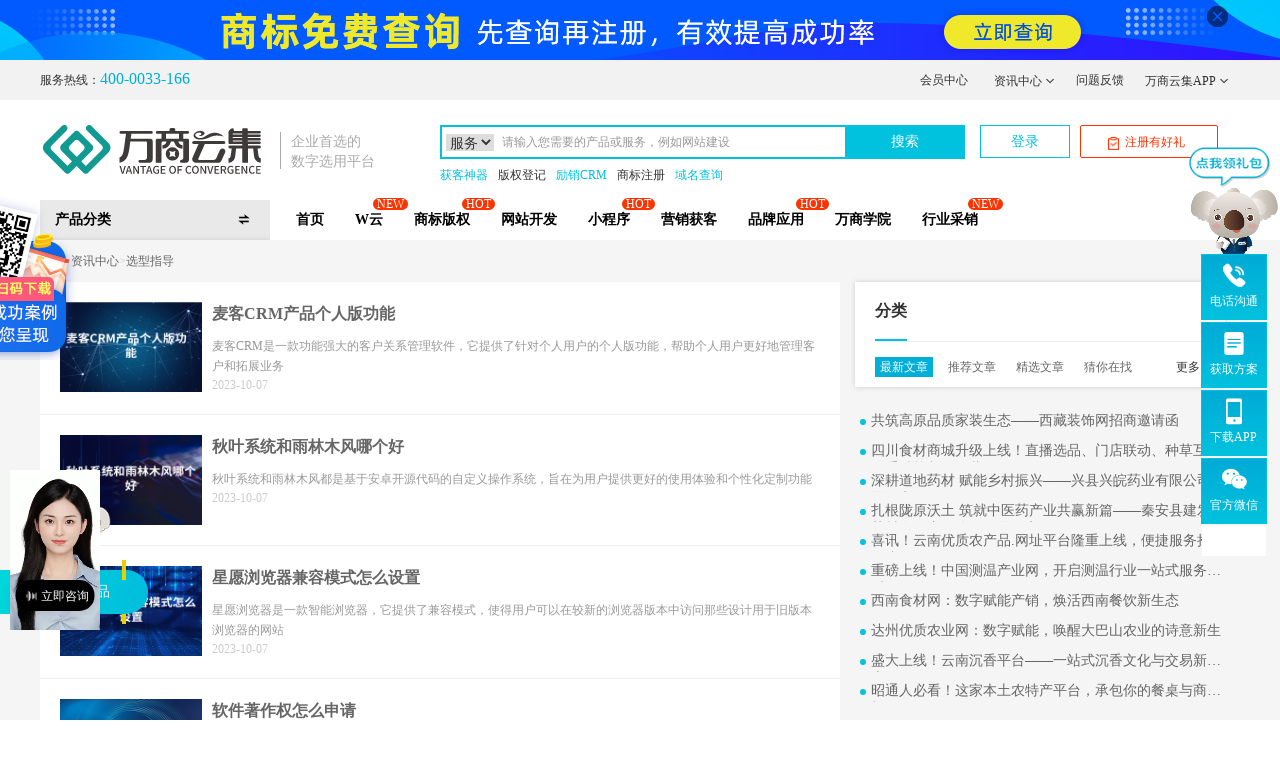

--- FILE ---
content_type: text/html; charset=utf-8
request_url: https://m.iwanshang.cn/news-345/
body_size: 16732
content:
<!DOCTYPE html><html><head lang="zh-cn"><meta http-equiv="content-type" content="text/html; charset=utf-8" /><title>软件选型指导_软件选择知识_怎样挑选软件 - 万商云集</title><meta name="keywords" content="软件选型指导,软件选择知识,怎样挑选软件" /><meta name="description" content="万商云集-一站式SaaS应用服务平台，我们为企业提供软件选型知识、软件选择知识，让企业知道怎样挑选软件，选择到自己心仪的软件。" /><meta name="renderer" content="webkit"><meta name="viewport" content="width=device-width, initial-scale=1.0, user-scalable=0, minimum-scale=1.0, maximum-scale=1.0" /><meta http-equiv="Page-Enter" content="revealTrans(Duration=1.0,Transition=0)"><link rel="canonical" href="https://www.iwanshang.cn/news-345/" ><link rel="shortcut icon" type="image/ico" href="/favicon.ico"><link rel="stylesheet" type="text/css" href="https://static.iwanshang.cn/Public/css/bootstrap3-3-7.min.css" /><link rel="stylesheet" type="text/css" href="https://static.iwanshang.cn/Public/css/weui.min.css"><link rel="stylesheet" type="text/css" href="https://static.iwanshang.cn/Public/css/jquery-weui.min.css"><link rel="stylesheet" type="text/css" href="https://static.iwanshang.cn/Public/css/swiper.min-v3.4.2.css"><link rel="stylesheet" type="text/css" href="https://static.iwanshang.cn/Public/css/mobile-main.css?"><link rel="stylesheet" type="text/css" href="https://static.iwanshang.cn/Public/css/bootstrap3-3-7.min.css" /><link rel="stylesheet" type="text/css" href="https://static.iwanshang.cn/Public/css/weui.min.css"><link rel="stylesheet" type="text/css" href="https://static.iwanshang.cn/Public/css/jquery-weui.min.css"><link rel="stylesheet" type="text/css" href="https://static.iwanshang.cn/Public/css/swiper.min-v3.4.2.css"><link rel="stylesheet" type="text/css" href="https://static.iwanshang.cn/Public/css/mobile-main.css?"><!--<script async src="https://www.googletagmanager.com/gtag/js?id=UA-138240442-3"></script>--><script type="text/javascript" src="https://static.iwanshang.cn/Public/js/isPC.js"></script><script type="text/javascript">
        window.dataLayer = window.dataLayer || [];
        function gtag(){dataLayer.push(arguments);}
        gtag('js', new Date());
        gtag('config', 'UA-138240442-3');
    </script><script>
        var _hmt = _hmt || [];
        (function() {
            var hm = document.createElement("script");
            hm.src = "https://hm.baidu.com/hm.js?957cb90871cc7c412b141e4a5c608164";
            var s = document.getElementsByTagName("script")[0];
            s.parentNode.insertBefore(hm, s);
        })();
    </script><script>
        var _hmt = _hmt || [];
        (function() {
            var hm = document.createElement("script");
            hm.src = "https://hm.baidu.com/hm.js?c24d5957fea095ed83658b788cd3dbfe";
            var s = document.getElementsByTagName("script")[0];
            s.parentNode.insertBefore(hm, s);
        })();
    </script><script>
        var _hmt = _hmt || [];
        (function() {
            var hm = document.createElement("script");
            hm.src = "https://hm.baidu.com/hm.js?de0a2555f3a8354269d096350cde4a53";
            var s = document.getElementsByTagName("script")[0];
            s.parentNode.insertBefore(hm, s);
        })();
    </script><script>
        var _hmt = _hmt || [];
        (function() {
            var hm = document.createElement("script");
            hm.src = "https://hm.baidu.com/hm.js?cd27eb63c85c2c81ad7e29d8cf30f089";
            var s = document.getElementsByTagName("script")[0];
            s.parentNode.insertBefore(hm, s);
        })();
    </script><script>
        var _hmt = _hmt || [];
        (function() {
            var hm = document.createElement("script");
            hm.src = "https://hm.baidu.com/hm.js?fa542f5fabe858e0eee52514e4af332c";
            var s = document.getElementsByTagName("script")[0];
            s.parentNode.insertBefore(hm, s);
        })();
    </script><script type='text/javascript'>
        !function(e,t,n,g,i){e[i]=e[i]||function(){(e[i].q=e[i].q||[]).push(arguments)},n=t.createElement("script"),tag=t.getElementsByTagName("script")[0],n.async=1,n.src=('https:'==document.location.protocol?'https://':'http://')+g,tag.parentNode.insertBefore(n,tag)}(window,document,"script","assets.giocdn.com/2.1/gio.js","gio");
        gio('init','9337e77a79ee28da', {});
        gio('send');
    </script><!--51la统计代码 20220628--><script charset="UTF-8" id="LA_COLLECT" src="//sdk.51.la/js-sdk-pro.min.js"></script><script>LA.init({id: "JjaL1oc6aENA0QGw",ck: "JjaL1oc6aENA0QGw"})</script><!-- 360推送 --><script>
        (function(){
            var src = "https://s.ssl.qhres2.com/ssl/ab77b6ea7f3fbf79.js";
            document.write('<script src="' + src + '" id="sozz"><\/script>');
        })();
    </script><!--友盟统计代码--><script type="text/javascript" src="https://s9.cnzz.com/z_stat.php?id=1280154931&web_id=1280154931"></script></head><body><div class="container" ><div id="header"><div class="indexApp"><div class="indexAppCon row"><p class="col-xs-7"><i class="iconfont">&#xe826;</i>
                        2022年实战营销方案</p><div class="col-xs-5"><a onclick="show_zixun_model('2022年实战营销方案','','WAP-文章页-营销方案','免费领取')">立即领取</a></div></div></div><div class="header indexAppNext" style="padding-top: 40px"><div class="top-title"><div class="h11"><a href="https://www.iwanshang.cn/"><img src="https://static.iwanshang.cn/Public/images/logo_white.svg"></a><div class="city-wapShow"><strong>h</strong><span></span></div></div><i class="iconfont">&#xe60b;</i><i class="iconfont">&#xe626;</i></div><div class="menu"><ul><li><a href="https://www.iwanshang.cn/">首页</a></li><li><a href="https://www.iwanshang.cn/wCloud.html">W云</a></li><li><p class="newPmenu"><a href="https://www.iwanshang.cn/product/">所有产品</a><i class="iconfont newP-sq">&#xe97c;</i><i class="iconfont newP-zk" style="display: none">&#xe97d;</i></p><div class="newPmenuShow" style="display: none"><ul><li><a href="https://www.iwanshang.cn/product-88/">商标/知识产权</a><ul class="menu_level"><li><a href="https://www.iwanshang.cn/product-99/">商标服务</a><ul class="menu_level"><li><a href="https://www.iwanshang.cn/product-101/">商标注册</a></li><li><a href="https://www.iwanshang.cn/product-102/">注册疑难</a></li><li><a href="https://www.iwanshang.cn/product-103/">信息变更</a></li><li><a href="https://www.iwanshang.cn/product-104/">涉外服务</a></li></ul></li><li><a href="https://www.iwanshang.cn/product-100/">版权服务</a><ul class="menu_level"><li><a href="https://www.iwanshang.cn/product-105/">版权登记</a></li><li><a href="https://www.iwanshang.cn/product-106/">信息变更</a></li></ul></li></ul></li><li><a href="https://www.iwanshang.cn/product-87/">网站服务</a><ul class="menu_level"><li><a href="https://www.iwanshang.cn/product-351/">网站建设</a><ul class="menu_level"><li><a href="https://www.iwanshang.cn/product-94/">官方网站</a></li><li><a href="https://www.iwanshang.cn/product-95/">网上商城</a></li><li><a href="https://www.iwanshang.cn/product-96/">小程序</a></li><li><a href="https://www.iwanshang.cn/product-97/">分销系统</a></li></ul></li><li><a href="https://www.iwanshang.cn/product-352/">认证服务</a><ul class="menu_level"><li><a href="https://www.iwanshang.cn/product-98/">网站认证</a></li></ul></li></ul></li><li><a href="https://www.iwanshang.cn/product-89/">CRM/销售管理</a><ul class="menu_level"><li><a href="https://www.iwanshang.cn/product-107/">销售客服</a><ul class="menu_level"><li><a href="https://www.iwanshang.cn/product-109/">CRM</a></li><li><a href="https://www.iwanshang.cn/product-369/">电商工具</a></li><li><a href="https://www.iwanshang.cn/product-122/">在线客服</a></li></ul></li><li><a href="https://www.iwanshang.cn/product-108/">营销获客</a><ul class="menu_level"><li><a href="https://www.iwanshang.cn/product-110/">SCRM</a></li><li><a href="https://www.iwanshang.cn/product-115/">内容/体验</a></li><li><a href="https://www.iwanshang.cn/product-114/">活动/会务</a></li><li><a href="https://www.iwanshang.cn/product-112/">广告工具</a></li><li><a href="https://www.iwanshang.cn/product-111/">直播平台</a></li><li><a href="https://www.iwanshang.cn/product-367/">呼叫中心</a></li><li><a href="https://www.iwanshang.cn/product-368/">舆情分析</a></li></ul></li></ul></li><li><a href="https://www.iwanshang.cn/product-90/">ERP/智慧办公</a><ul class="menu_level"><li><a href="https://www.iwanshang.cn/product-370/">协同办公</a><ul class="menu_level"><li><a href="https://www.iwanshang.cn/product-379/">协同/OA</a></li><li><a href="https://www.iwanshang.cn/product-372/">业务流程管理</a></li><li><a href="https://www.iwanshang.cn/product-373/">项目管理</a></li><li><a href="https://www.iwanshang.cn/product-374/">文档协作</a></li><li><a href="https://www.iwanshang.cn/product-375/">会议/通讯</a></li><li><a href="https://www.iwanshang.cn/product-376/">企业邮箱</a></li><li><a href="https://www.iwanshang.cn/product-377/">企业云盘</a></li><li><a href="https://www.iwanshang.cn/product-378/">表单问卷</a></li></ul></li><li><a href="https://www.iwanshang.cn/product-371/">资源管理</a><ul class="menu_level"><li><a href="https://www.iwanshang.cn/product-119/">ERP</a></li><li><a href="https://www.iwanshang.cn/product-120/">进销存</a></li><li><a href="https://www.iwanshang.cn/product-121/">订货系统</a></li></ul></li></ul></li><li><a href="https://www.iwanshang.cn/product-91/">财税系统</a><ul class="menu_level"><li><a href="https://www.iwanshang.cn/product-380/">财税费控</a><ul class="menu_level"><li><a href="https://www.iwanshang.cn/product-117/">财务系统</a></li><li><a href="https://www.iwanshang.cn/product-382/">费控报销</a></li></ul></li></ul></li><li><a href="https://www.iwanshang.cn/product-92/">安全/技术支持</a><ul class="menu_level"><li><a href="https://www.iwanshang.cn/product-389/">线上支撑</a><ul class="menu_level"><li><a href="https://www.iwanshang.cn/product-391/">验证服务</a></li><li><a href="https://www.iwanshang.cn/product-392/">征信服务</a></li><li><a href="https://www.iwanshang.cn/product-393/">聚合支付</a></li><li><a href="https://www.iwanshang.cn/product-394/">电子签约</a></li></ul></li><li><a href="https://www.iwanshang.cn/product-390/">企业安全</a><ul class="menu_level"><li><a href="https://www.iwanshang.cn/product-395/">网络安全</a></li><li><a href="https://www.iwanshang.cn/product-396/">数据安全</a></li><li><a href="https://www.iwanshang.cn/product-397/">应用安全</a></li><li><a href="https://www.iwanshang.cn/product-398/">终端安全</a></li><li><a href="https://www.iwanshang.cn/product-399/">安全认证</a></li><li><a href="https://www.iwanshang.cn/product-400/">业务安全</a></li></ul></li></ul></li><li><a href="https://www.iwanshang.cn/product-457/">其他应用</a><ul class="menu_level"></ul></li></ul></div></li><li><p class="newPmenu"><a href="https://www.iwanshang.cn/knowledge.html">商标版权</a><i class="iconfont newP-sq">&#xe97c;</i><i class="iconfont newP-zk" style="display: none">&#xe97d;</i></p><div class="newPmenuShow" style="display: none"><ul><li><a href="https://www.iwanshang.cn/trade.html">商标注册</a></li><li><a href="https://www.iwanshang.cn/copyright.html">版权登记</a></li></ul></div></li><li><p class="newPmenu"><a href="https://www.iwanshang.cn/website.html">网站开发</a><i class="iconfont newP-sq">&#xe97c;</i><i class="iconfont newP-zk" style="display: none">&#xe97d;</i></p><div class="newPmenuShow" style="display: none"><ul><li><a href="https://www.iwanshang.cn/domain.html">企业官网</a></li><li><a href="https://www.iwanshang.cn/business.html">电商商城</a></li></ul></div></li><li><a href="https://www.iwanshang.cn/program.html">小程序</a></li><li><p class="newPmenu"><a href="https://www.iwanshang.cn/market.html">营销获客</a><i class="iconfont newP-sq">&#xe97c;</i><i class="iconfont newP-zk" style="display: none">&#xe97d;</i></p><div class="newPmenuShow" style="display: none"><ul><li><a href="https://www.iwanshang.cn/txb.html">全域营销</a></li><li><a href="https://www.iwanshang.cn/svmarket.html">短视频营销</a></li></ul></div></li><li><p class="newPmenu"><a href="https://www.iwanshang.cn">品牌应用</a><i class="iconfont newP-sq">&#xe97c;</i><i class="iconfont newP-zk" style="display: none">&#xe97d;</i></p><div class="newPmenuShow" style="display: none"><ul><li><a href="https://www.iwanshang.cn/wiki.html">企业百科</a></li><li><a href="https://www.iwanshang.cn/trusted.html">可信认证</a></li></ul></div></li><li><a href="https://m.xueyuan.iwanshang.cn/">万商学院</a></li><li><a href="https://www.iwanshang.cn/supply_exchange.html">行业采销</a></li><li><p class="newPmenu"><a href="https://m.iwanshang.cn/news/">资讯中心</a><i class="iconfont newP-sq">&#xe97c;</i><i class="iconfont newP-zk" style="display: none">&#xe97d;</i></p><div class="newPmenuShow" style="display: none"><ul><li><a href="https://m.iwanshang.cn/news-72/">公司新闻</a></li><li><a href="https://m.iwanshang.cn/news-72/">行业资讯</a></li><li><a href="https://m.iwanshang.cn/news-345/">选型指导</a></li><li><a href="https://m.iwanshang.cn/news-81/">运营推广</a></li><li><a href="https://m.iwanshang.cn/news-339/">企业建站</a></li><li><a href="https://m.iwanshang.cn/news-340/">B2B2C电商系统</a></li><li><a href="https://m.iwanshang.cn/news-406/">知识产权</a></li></ul></div></li><li><a href="https://m.iwanshang.cn/help/">帮助中心  </a></li><li><a href="https://m.iwanshang.cn/contact.html">联系我们  </a></li></ul><div class="tips"><p><a  href="https://m.member.iwanshang.cn/Login/login?uro=aHR0cHM6Ly93d3cuaXdhbnNoYW5nLmNuL25ld3MtMzQ1Lz92aXNpdElkPQ==">登录</a>&nbsp;/
                <a  href="https://m.member.iwanshang.cn/Login/register">注册</a></p><p><i class="iconfont">&#xe60a;</i><a href="tel:400-0033-166">400-0033-166</a></p></div></div></div></div></div><div id="wap-news-bread" class="ffposition"><a href="https://www.iwanshang.cn">首页</a><span>></span><a  href="https://www.iwanshang.cn/news/">资讯中心</a><span>></span><a  href="https://www.iwanshang.cn/news-345/">选型指导</a></div><div id="news-tabulate" class="container clearfix"><div id="news-nav" class="swiper-container-horizontal swiper-container-free-mode"><div class="swiper-wrapper" style="transition-duration: 0ms; transform: translate3d(0px, 0px, 0px);"><div class="swiper-slide"><a  href="https://www.iwanshang.cn/news-72/">公司新闻</a></div><div class="swiper-slide"><a  href="https://www.iwanshang.cn/news-74/">行业资讯</a></div><div class="swiper-slide"><a  href="https://www.iwanshang.cn/news-76/">成功案例</a></div><div class="swiper-slide"><a  href="https://www.iwanshang.cn/news-81/">运营推广</a></div><div class="swiper-slide"><a  href="https://www.iwanshang.cn/news-339/">企业建站</a></div><div class="swiper-slide"><a  href="https://www.iwanshang.cn/news-340/">B2B2C商城</a></div><div class="swiper-slide"><a class="current" href="https://www.iwanshang.cn/news-345/">选型指导</a></div><div class="swiper-slide"><a  href="https://www.iwanshang.cn/news-406/">知识产权</a></div></div></div><div class="wap-newAdr"><a href="/trade.html?from=xuanxingzhidao"><img class="img-responsive" src="https://static.iwanshang.cn/Public/uploads/2021-10-21/20211021175224325.png"></a></div><div class="news-list"><ul class="clearfix"><li><i><a href="https://www.iwanshang.cn/news-20231021000.html"><img class="lazy" alt="麦客CRM产品个人版功能" data-original="https://static.iwanshang.cn/Public/article/2023-10-07/202310071104515593.jpg"></a></i><dfn ><a href="https://www.iwanshang.cn/news-20231021000.html"><p class="ph3">麦客CRM产品个人版功能</p></a><span>2023年10月07日</span></dfn></li><li><i><a href="https://www.iwanshang.cn/news-20231020999.html"><img class="lazy" alt="秋叶系统和雨林木风哪个好" data-original="https://static.iwanshang.cn/Public/article/2023-10-07/202310071103393026.jpg"></a></i><dfn ><a href="https://www.iwanshang.cn/news-20231020999.html"><p class="ph3">秋叶系统和雨林木风哪个好</p></a><span>2023年10月07日</span></dfn></li><li><i><a href="https://www.iwanshang.cn/news-20231020998.html"><img class="lazy" alt="星愿浏览器兼容模式怎么设置" data-original="https://static.iwanshang.cn/Public/article/2023-10-07/202310071102315340.jpg"></a></i><dfn ><a href="https://www.iwanshang.cn/news-20231020998.html"><p class="ph3">星愿浏览器兼容模式怎么设置</p></a><span>2023年10月07日</span></dfn></li><li><i><a href="https://www.iwanshang.cn/news-20231020997.html"><img class="lazy" alt="软件著作权怎么申请" data-original="https://static.iwanshang.cn/Public/article/2023-10-07/202310071101344644.jpg"></a></i><dfn ><a href="https://www.iwanshang.cn/news-20231020997.html"><p class="ph3">软件著作权怎么申请</p></a><span>2023年10月07日</span></dfn></li><li><i><a href="https://www.iwanshang.cn/news-20231020996.html"><img class="lazy" alt="知识产权认证流程是什么样的" data-original="https://static.iwanshang.cn/Public/article/2023-10-07/202310071100318330.jpg"></a></i><dfn ><a href="https://www.iwanshang.cn/news-20231020996.html"><p class="ph3">知识产权认证流程是什么样的</p></a><span>2023年10月07日</span></dfn></li><li><i><a href="https://www.iwanshang.cn/news-20230920995.html"><img class="lazy" alt="ie浏览器打开就进入360导航了,要怎么处理" data-original="https://static.iwanshang.cn/Public/article/2023-09-28/202309281041551097.jpg"></a></i><dfn ><a href="https://www.iwanshang.cn/news-20230920995.html"><p class="ph3">ie浏览器打开就进入360导航了,要怎么处理</p></a><span>2023年09月28日</span></dfn></li><li><i><a href="https://www.iwanshang.cn/news-20230920994.html"><img class="lazy" alt="气体灭火系统联动控制原理" data-original="https://static.iwanshang.cn/Public/article/2023-09-27/202309270955338914.jpg"></a></i><dfn ><a href="https://www.iwanshang.cn/news-20230920994.html"><p class="ph3">气体灭火系统联动控制原理</p></a><span>2023年09月27日</span></dfn></li><li><i><a href="https://www.iwanshang.cn/news-20230920993.html"><img class="lazy" alt="酷狗输入法繁体字怎么改过来" data-original="https://static.iwanshang.cn/Public/article/2023-09-27/202309270915342261.jpg"></a></i><dfn ><a href="https://www.iwanshang.cn/news-20230920993.html"><p class="ph3">酷狗输入法繁体字怎么改过来</p></a><span>2023年09月27日</span></dfn></li><li><i><a href="https://www.iwanshang.cn/news-20230920992.html"><img class="lazy" alt="万能浏览器怎么取消订阅" data-original="https://static.iwanshang.cn/Public/article/2023-09-27/202309270907369718.jpg"></a></i><dfn ><a href="https://www.iwanshang.cn/news-20230920992.html"><p class="ph3">万能浏览器怎么取消订阅</p></a><span>2023年09月27日</span></dfn></li><li><i><a href="https://www.iwanshang.cn/news-20230920991.html"><img class="lazy" alt="linux系统怎么用" data-original="https://static.iwanshang.cn/Public/article/2023-09-27/202309270859482458.jpg"></a></i><dfn ><a href="https://www.iwanshang.cn/news-20230920991.html"><p class="ph3">linux系统怎么用</p></a><span>2023年09月27日</span></dfn></li><li><i><a href="https://www.iwanshang.cn/news-20230920990.html"><img class="lazy" alt="订货系统怎么和企业微信对接" data-original="https://static.iwanshang.cn/Public/article/2023-09-27/202309270841326843.jpg"></a></i><dfn ><a href="https://www.iwanshang.cn/news-20230920990.html"><p class="ph3">订货系统怎么和企业微信对接</p></a><span>2023年09月27日</span></dfn></li><li><i><a href="https://www.iwanshang.cn/news-20230920989.html"><img class="lazy" alt="冬季补水保湿产品排行榜" data-original="https://static.iwanshang.cn/Public/article/2023-09-27/202309270833469137.jpg"></a></i><dfn ><a href="https://www.iwanshang.cn/news-20230920989.html"><p class="ph3">冬季补水保湿产品排行榜</p></a><span>2023年09月27日</span></dfn></li><li><i><a href="https://www.iwanshang.cn/news-20230920988.html"><img class="lazy" alt="电脑如何清理系统垃圾" data-original="https://static.iwanshang.cn/Public/article/2023-09-27/202309270806269665.jpg"></a></i><dfn ><a href="https://www.iwanshang.cn/news-20230920988.html"><p class="ph3">电脑如何清理系统垃圾</p></a><span>2023年09月27日</span></dfn></li><li><i><a href="https://www.iwanshang.cn/news-20230920987.html"><img class="lazy" alt="waves插件有什么用" data-original="https://static.iwanshang.cn/Public/article/2023-09-27/202309270759549066.jpg"></a></i><dfn ><a href="https://www.iwanshang.cn/news-20230920987.html"><p class="ph3">waves插件有什么用</p></a><span>2023年09月27日</span></dfn></li><li><i><a href="https://www.iwanshang.cn/news-20230920986.html"><img class="lazy" alt="必应输入法和搜狗输入法哪个好" data-original="https://static.iwanshang.cn/Public/article/2023-09-27/202309270753156071.jpg"></a></i><dfn ><a href="https://www.iwanshang.cn/news-20230920986.html"><p class="ph3">必应输入法和搜狗输入法哪个好</p></a><span>2023年09月27日</span></dfn></li><li><i><a href="https://www.iwanshang.cn/news-20230920985.html"><img class="lazy" alt="考勤系统软件有哪些" data-original="https://static.iwanshang.cn/Public/article/2023-09-27/202309270750390733.jpg"></a></i><dfn ><a href="https://www.iwanshang.cn/news-20230920985.html"><p class="ph3">考勤系统软件有哪些</p></a><span>2023年09月27日</span></dfn></li><li><i><a href="https://www.iwanshang.cn/news-20230920984.html"><img class="lazy" alt="流水账记账软件哪个好" data-original="https://static.iwanshang.cn/Public/article/2023-09-27/202309270744378027.jpg"></a></i><dfn ><a href="https://www.iwanshang.cn/news-20230920984.html"><p class="ph3">流水账记账软件哪个好</p></a><span>2023年09月27日</span></dfn></li><li><i><a href="https://www.iwanshang.cn/news-20230920983.html"><img class="lazy" alt="房产系统全国联网吗" data-original="https://static.iwanshang.cn/Public/article/2023-09-27/202309270734328006.jpg"></a></i><dfn ><a href="https://www.iwanshang.cn/news-20230920983.html"><p class="ph3">房产系统全国联网吗</p></a><span>2023年09月27日</span></dfn></li><li><i><a href="https://www.iwanshang.cn/news-20230920982.html"><img class="lazy" alt="电脑怎么改默认浏览器" data-original="https://static.iwanshang.cn/Public/article/2023-09-27/202309270731376512.jpg"></a></i><dfn ><a href="https://www.iwanshang.cn/news-20230920982.html"><p class="ph3">电脑怎么改默认浏览器</p></a><span>2023年09月27日</span></dfn></li><li><i><a href="https://www.iwanshang.cn/news-20230920981.html"><img class="lazy" alt="safari浏览器无痕浏览开启和关闭" data-original="https://static.iwanshang.cn/Public/article/2023-09-27/202309270725314949.jpg"></a></i><dfn ><a href="https://www.iwanshang.cn/news-20230920981.html"><p class="ph3">safari浏览器无痕浏览开启和关闭</p></a><span>2023年09月27日</span></dfn></li><li><i><a href="https://www.iwanshang.cn/news-20230920980.html"><img class="lazy" alt="企业推广的主要目的是什么" data-original="https://static.iwanshang.cn/Public/article/2023-09-27/202309270719133777.jpg"></a></i><dfn ><a href="https://www.iwanshang.cn/news-20230920980.html"><p class="ph3">企业推广的主要目的是什么</p></a><span>2023年09月27日</span></dfn></li><li><i><a href="https://www.iwanshang.cn/news-20230920979.html"><img class="lazy" alt="电脑直播软件哪个好用" data-original="https://static.iwanshang.cn/Public/article/2023-09-27/202309270714353252.jpg"></a></i><dfn ><a href="https://www.iwanshang.cn/news-20230920979.html"><p class="ph3">电脑直播软件哪个好用</p></a><span>2023年09月27日</span></dfn></li><li><i><a href="https://www.iwanshang.cn/news-20230920978.html"><img class="lazy" alt="linux32位系统支持多大内存" data-original="https://static.iwanshang.cn/Public/article/2023-09-27/202309270702456044.jpg"></a></i><dfn ><a href="https://www.iwanshang.cn/news-20230920978.html"><p class="ph3">linux32位系统支持多大内存</p></a><span>2023年09月27日</span></dfn></li><li><i><a href="https://www.iwanshang.cn/news-20230920977.html"><img class="lazy" alt="中国最好的茶叶品牌排行榜" data-original="https://static.iwanshang.cn/Public/article/2023-09-27/202309270659103396.jpg"></a></i><dfn ><a href="https://www.iwanshang.cn/news-20230920977.html"><p class="ph3">中国最好的茶叶品牌排行榜</p></a><span>2023年09月27日</span></dfn></li><li><i><a href="https://www.iwanshang.cn/news-20230920976.html"><img class="lazy" alt="易快报报销系统怎么样" data-original="https://static.iwanshang.cn/Public/article/2023-09-27/202309270652302069.jpg"></a></i><dfn ><a href="https://www.iwanshang.cn/news-20230920976.html"><p class="ph3">易快报报销系统怎么样</p></a><span>2023年09月27日</span></dfn></li></ul><div class="pages"><div class='pdiv'><span class="current">1</span><a class="num" href="/news-345/2.html">2</a>...<a class="num" href="/news-345/437.html">437</a><a class="next" href="/news-345/2.html">下一页</a><span class="rows">共<b>10920</b>条记录&nbsp;第<b>1</b>页/共<b>437</b>页</span></div></div></div><div class="wap-newsSt wap-newsStHelp"><div class="wap-news-title"><h3><span>分类</span></h3></div><div id="news-cate" class="swiper-container-horizontal swiper-container-news-cate"><div class="swiper-wrapper" style="transition-duration: 0ms; transform: translate3d(0px, 0px, 0px);"><div class="swiper-slide"><a class="actNewsNava">最新文章</a></div><div class="swiper-slide"><a>推荐文章</a></div><div class="swiper-slide"><a>猜你在找</a></div><div class="swiper-slide"><a>软件选型</a></div><div class="swiper-slide"><a>营销推广</a></div><div class="swiper-slide"><a>网络运营</a></div><div class="swiper-slide"><a>网站建设</a></div><div class="swiper-slide"><a>企业网站</a></div><div class="swiper-slide"><a>电子商务</a></div><div class="swiper-slide"><a>域名</a></div></div></div><ul class="wap-news-list"><li><a href="https://www.iwanshang.cn/news-20260173161.html"><i class="iconfont">&#xe991;</i>共筑高原品质家装生态——西藏装饰网招商邀请函</a></li><li><a href="https://www.iwanshang.cn/news-20260173160.html"><i class="iconfont">&#xe991;</i>四川食材商城升级上线！直播选品、门店联动、种草互动三重赋能餐饮经营</a></li><li><a href="https://www.iwanshang.cn/news-20260173159.html"><i class="iconfont">&#xe991;</i>深耕道地药材 赋能乡村振兴——兴县兴皖药业有限公司发展纪实</a></li><li><a href="https://www.iwanshang.cn/news-20260173158.html"><i class="iconfont">&#xe991;</i>扎根陇原沃土 筑就中医药产业共赢新篇——秦安县建发中药材有限责任公司发展纪实</a></li><li><a href="https://www.iwanshang.cn/news-20251273157.html"><i class="iconfont">&#xe991;</i>喜讯！云南优质农产品.网址平台隆重上线，便捷服务抢先知晓</a></li><li><a href="https://www.iwanshang.cn/news-20251273155.html"><i class="iconfont">&#xe991;</i>重磅上线！中国测温产业网，开启测温行业一站式服务新时代</a></li></ul><ul class="wap-news-list" style="display: none"><li><a href="https://www.iwanshang.cn/news-20251273152.html"><i class="iconfont">&#xe991;</i>盛大上线！云南沉香平台——一站式沉香文化与交易新标志</a></li><li><a href="https://www.iwanshang.cn/news-20251273151.html"><i class="iconfont">&#xe991;</i>昭通人必看！这家本土农特产平台，承包你的餐桌与商机！</a></li><li><a href="https://www.iwanshang.cn/news-20251173148.html"><i class="iconfont">&#xe991;</i>“建筑用品之家”云商平台焕新升级，开启建筑产业新征程</a></li><li><a href="https://www.iwanshang.cn/news-20251173146.html"><i class="iconfont">&#xe991;</i>云滇优质农产品批发网盛大上线</a></li><li><a href="https://www.iwanshang.cn/news-20250973118.html"><i class="iconfont">&#xe991;</i>芒市石斛平台盛大上线</a></li><li><a href="https://www.iwanshang.cn/news-20250673103.html"><i class="iconfont">&#xe991;</i>德阳农业网盛大上线，开启德阳农业新征程！</a></li></ul><ul class="wap-news-list" style="display: none"><li><a href="https://www.iwanshang.cn/news-20250366358.html"><i class="iconfont">&#xe991;</i>苹果电脑屏幕维修要多少钱</a></li><li><a href="https://www.iwanshang.cn/news-20250339171.html"><i class="iconfont">&#xe991;</i>苹果电脑外接屏多少钱一台</a></li><li><a href="https://www.iwanshang.cn/news-20250353581.html"><i class="iconfont">&#xe991;</i>苹果电脑为什么登陆不上苹果ID</a></li><li><a href="https://www.iwanshang.cn/news-20250340286.html"><i class="iconfont">&#xe991;</i>苹果电脑的pr怎么导出</a></li><li><a href="https://www.iwanshang.cn/news-20250372650.html"><i class="iconfont">&#xe991;</i>苹果电脑主板烧断线怎么办</a></li><li><a href="https://www.iwanshang.cn/news-2021036595.html"><i class="iconfont">&#xe991;</i>做一个小程序需要多少钱？“定制开发”小程序收费有3项</a></li></ul><ul class="wap-news-list" style="display: none"><li><a href="https://www.iwanshang.cn/news-2020065096.html"><i class="iconfont">&#xe991;</i>国内外知名的十大crm系统有哪些</a></li><li><a href="https://www.iwanshang.cn/news-2020054941.html"><i class="iconfont">&#xe991;</i>erp有哪些品牌，可供企业选择</a></li><li><a href="https://www.iwanshang.cn/news-2020044476.html"><i class="iconfont">&#xe991;</i>几张图告诉你 OA、ERP和CRM的区别</a></li><li><a href="https://www.iwanshang.cn/news-2020034420.html"><i class="iconfont">&#xe991;</i>免费在线CRM系统有哪些？</a></li><li><a href="https://www.iwanshang.cn/news-2020034276.html"><i class="iconfont">&#xe991;</i>常见的CRM系统的功能有哪些</a></li><li><a href="https://www.iwanshang.cn/news-2020034241.html"><i class="iconfont">&#xe991;</i>财务软件哪家好？怎么选才最保险？</a></li></ul><ul class="wap-news-list" style="display: none"><li><a href="https://www.iwanshang.cn/news-2020065163.html"><i class="iconfont">&#xe991;</i>如何做好网络营销推广，企业只需掌握三个技巧</a></li><li><a href="https://www.iwanshang.cn/news-2020054913.html"><i class="iconfont">&#xe991;</i>网店代运营怎么收费？从这几点开始算</a></li><li><a href="https://www.iwanshang.cn/news-2020054905.html"><i class="iconfont">&#xe991;</i>运营要知道 | 网络推广的方法有哪些？</a></li><li><a href="https://www.iwanshang.cn/news-2020044684.html"><i class="iconfont">&#xe991;</i>如何选择到一家靠谱正规的电商代运营公司</a></li><li><a href="https://www.iwanshang.cn/news-2020044608.html"><i class="iconfont">&#xe991;</i>网店代运营公司能带来哪些优势？</a></li><li><a href="https://www.iwanshang.cn/news-2020044539.html"><i class="iconfont">&#xe991;</i>常用的免费网络推广渠道和类型</a></li></ul><ul class="wap-news-list" style="display: none"><li><a href="https://www.iwanshang.cn/news-2021036680.html"><i class="iconfont">&#xe991;</i>网络推广是干嘛的？一文带你深入了解网络推广</a></li><li><a href="https://www.iwanshang.cn/news-2021036679.html"><i class="iconfont">&#xe991;</i>网络如何推广？不同行业推广方法不同！</a></li></ul><ul class="wap-news-list" style="display: none"><li><a href="https://www.iwanshang.cn/news-20251073128.html"><i class="iconfont">&#xe991;</i>安康安琪商务有限责任公司</a></li><li><a href="https://www.iwanshang.cn/news-20251073126.html"><i class="iconfont">&#xe991;</i>乌兰县腾飞商贸有限责任公司-数字青海共创美好未来</a></li><li><a href="https://www.iwanshang.cn/news-20250473093.html"><i class="iconfont">&#xe991;</i>宾川粮油批发网平台盛大上线</a></li><li><a href="https://www.iwanshang.cn/news-2020065123.html"><i class="iconfont">&#xe991;</i>免费网站建设哪家好，它的质量是否有保证</a></li><li><a href="https://www.iwanshang.cn/news-2020054782.html"><i class="iconfont">&#xe991;</i>要知道网站建设哪些公司好，深入了解很关键！</a></li><li><a href="https://www.iwanshang.cn/news-2020034314.html"><i class="iconfont">&#xe991;</i>为什么要选择高端网站建设公司？</a></li></ul><ul class="wap-news-list" style="display: none"><li><a href="https://www.iwanshang.cn/news-20251073128.html"><i class="iconfont">&#xe991;</i>安康安琪商务有限责任公司</a></li><li><a href="https://www.iwanshang.cn/news-20251073126.html"><i class="iconfont">&#xe991;</i>乌兰县腾飞商贸有限责任公司-数字青海共创美好未来</a></li><li><a href="https://www.iwanshang.cn/news-20250473093.html"><i class="iconfont">&#xe991;</i>宾川粮油批发网平台盛大上线</a></li></ul><ul class="wap-news-list" style="display: none"><li><a href="https://www.iwanshang.cn/news-20251073128.html"><i class="iconfont">&#xe991;</i>安康安琪商务有限责任公司</a></li><li><a href="https://www.iwanshang.cn/news-20251073127.html"><i class="iconfont">&#xe991;</i>宁夏明翔粮油有限公司</a></li><li><a href="https://www.iwanshang.cn/news-20251073126.html"><i class="iconfont">&#xe991;</i>乌兰县腾飞商贸有限责任公司-数字青海共创美好未来</a></li><li><a href="https://www.iwanshang.cn/news-20250973121.html"><i class="iconfont">&#xe991;</i>数字化赋能区域经济升级，火烈鸟云商平台正式上线</a></li><li><a href="https://www.iwanshang.cn/news-20250673104.html"><i class="iconfont">&#xe991;</i>农村电商平台：架起城乡桥梁，畅达农产八方</a></li></ul><ul class="wap-news-list" style="display: none"><li><a href="https://www.iwanshang.cn/news-2020065182.html"><i class="iconfont">&#xe991;</i>.io域名注册 | 区块链行业最受欢迎的域名</a></li><li><a href="https://www.iwanshang.cn/news-2020065179.html"><i class="iconfont">&#xe991;</i>一级域名怎么申请？问这个问题的一定是新手</a></li><li><a href="https://www.iwanshang.cn/news-2020065178.html"><i class="iconfont">&#xe991;</i>国内域名注册与国外域名注册的优缺点</a></li><li><a href="https://www.iwanshang.cn/news-2020065176.html"><i class="iconfont">&#xe991;</i>域名注册流程 | 没有域名就不存在搭建网站</a></li><li><a href="https://www.iwanshang.cn/news-2020065174.html"><i class="iconfont">&#xe991;</i>如何注册网站域名，帮助企业开启转型之路</a></li><li><a href="https://www.iwanshang.cn/news-2020044634.html"><i class="iconfont">&#xe991;</i>域名收费都要收哪些费用？</a></li></ul></div></div><script id="news_tmpl" type="text/x-jquery-tmpl"><li>                    {{if article_thumb != ""}}
                    <i><a href="${url}"><img alt="${article_title}" src="${article_thumb}"></a></i>
                    {{/if}}
                    <dfn><a href="${url}"><p class="ph3">${article_title}</h3></a><span>${date}</span></dfn></a></li></script><style scoped>
    .footer_select_box{
    margin-top:1em;
    margin-bottom: 1em;
}
.footer_select_box select{
    width: 10em;
    height: 2em;
    background-color: #434648;
    outline: none;
    border: none;
    color: #aaaaaa;
    margin-right: 2em;
}
#topCollectCouponsModal .modal-header{
    background: linear-gradient(90deg, #50B7D9, #50D7D9);
    padding-top: 2em;
}
#topCollectCouponsModal .ph4{
    font-size: 1.2em;
    margin-bottom: 1rem;
    font-family: Microsoft YaHei;
    font-weight: bold;
}
#topCollectCouponsModal #title_tips{
    font-size: 1em;
}
#topCollectCouponsModal .anModalBtn{
    display: block;
}
#topCollectCouponsModal .anModalBtn #postTry{

color: #fff;
    background: #F3AB44;
}
#topCollectCouponsModal .getMsgCodeTrial{
background: rgba(86, 190, 218, 1) !important;
}
</style><link rel="stylesheet" type="text/css" href="https://static.iwanshang.cn/Public/css/wap/css/wap_footer_img_css.css"><div style="clear:both"></div><div class="modal fade agentNModal newCopyright" id="topCollectCouponsModalNew" tabindex="-1" role="dialog" aria-labelledby="toApplyLabel" aria-hidden="true"><div class="modal-dialog" style="margin-top: 10%;margin-bottom: 0"><div class="modal-content"><div class="modal-header"><a  class="close" data-dismiss="modal" aria-hidden="true">X</a><p class="ph4">抢最高5000元优惠券</p><p id="title_tips">数量有限 抢完即止</p></div><div class="modal-body"><input type="hidden" name="title"><input type="hidden" name="mark"><input type="hidden" name="type" value="3"><div class="anmodalFix"><input type="text" name="lxr" autocomplete="off"  placeholder="请输入您的称呼" class="form-control"></div><div class="anmodalFix"><input type="text" name="phone" autocomplete="off"  maxlength="11" placeholder="请输入手机号码" class="form-control"></div><div class="anModalBtn"><a id="applyVoucher">报名立抢</a></div><p class="contactTips">*如有疑问，请随时拨打免费咨询热线：<br/><a href="tel:400-0033-166">400-0033-166</a></p></div></div></div></div><div class="modal fade agentNModal newCopyright" id="topCollectCouponsModal" tabindex="-1" role="dialog" aria-labelledby="toApplyLabel" aria-hidden="true"><div class="modal-dialog" style="width:95%;margin-top: 10%;margin-bottom: 0"><div class="modal-content"><div class="modal-header"><a  class="close" data-dismiss="modal" aria-hidden="true">X</a><h4>免费领 .cn英文域名</h4><p style="color: #F2F2F2;font-size: 14px;line-height: 18px;margin-top: 3px;text-align: center">请输入联系方式，以便接收福利包</p></div><div class="modal-body"><input type="hidden" name="type" value="3"><input type="hidden" name="title" value=""/><input type="hidden" name="codeid" value="0"><input type="hidden" name="mark" value=""/><input type="hidden" name="source" value="product_apply_for_probation"><div class="anmodalFix"><input type="text" name="phone" id="regLogPhone" maxlength="11" autocomplete="off"  placeholder="请输入11位手机号" class="form-control"></div><div class="anmodalFix"><input type="text" id="ver_code" name="ver_code" placeholder="图形验证码" maxlength="4" class="form-control"><img id="sendCode1verifyImg2" src="/Ajax/getVerify.html?tag=sinCode" alt=""></div><div class="anmodalFix"><input type="text" style="width: 65%;border-radius: 4px 0px 0px 4px;" name="code" id="msgVcode" autocomplete="off" maxlength="6" placeholder="请输入6位短信验证码" class="form-control"><a class="getMsgCodeTrial" style="background: #28C7C2;color: #fff;width: 35%;line-height: 40px;text-align: center">获取验证码</a></div><div class="anModalBtn" id="anModalBtn_newFooter"><a class="postPublicTry">立即领取</a><p class="contactTips" style="color: #ff0000">*信息严格保密，请放心填写</p><p class="contactTips" style="text-align: left">若手机号未注册，将自动创建万商云集账号，且表示您已阅读并同意<a class="service_agreement" style="color:#28C7C2;display: inline;background: none;font-size: 12px; " href="https://member.iwanshang.cn/Login/license.html" target="_blank">《服务协议》</a></p></div></div></div></div></div><div class="modal fade agentNModal newCopyright" id="topPubModal" tabindex="-1" role="dialog" aria-labelledby="toApplyLabel" aria-hidden="true"><div class="modal-dialog" style="width:90%;margin-top: 10%;margin-bottom: 0"><div class="modal-content"><div class="modal-header"><a  class="close" data-dismiss="modal" aria-hidden="true">X</a><p class="ph4">抢最高5000元优惠券</p><p class="title_tips">数量有限 抢完即止</p></div><div class="modal-body"><input type="hidden" name="title"><input type="hidden" name="mark"><input type="hidden" name="type" value="3"><div class="anmodalFix"><input type="text" name="lxr" autocomplete="off"  placeholder="请输入您的称呼" class="form-control"></div><div class="anmodalFix"><input type="text" name="phone" autocomplete="off"  maxlength="11" placeholder="请输入手机号码" class="form-control"></div><div class="anModalBtn"><a id="post-zixun">报名立抢</a></div><p class="contactTips">*如有疑问，请随时拨打免费咨询热线：<br/><a href="tel:400-0033-166">400-0033-166</a></p></div></div></div></div><div class="modal fade acbModal copyrightModel" id="successModal" tabindex="-1" role="dialog" aria-labelledby="sendMsgModalLabel" aria-hidden="true"><div class="modal-dialog" style="width:90%;margin: 10vh auto;margin-bottom: 0"><div class="modal-content"><div class="modal-header"><a  class="close" data-dismiss="modal" aria-hidden="true">X</a><p class="ph4">领取成功！</p><p class="title_tips" >客服顾问将尽快联系您，并赠送福利</p></div><div class="modal-body"><div class="acb-TxtCont"><div class="ws-acb3RightCode popup_ad"><a href="" target="_blank"><img class="lazy img-responsive " src="https://static.iwanshang.cn/Public/uploads/2021-07-01/20210701143332835.png"></a></div><div class="popup_ad"><p class="contactTips">如有疑问，请随时拨打免费咨询热线：<a href="tel:400-0033-166">400-0033-166</a></p></div></div></div></div><!-- /.modal-content --></div><!-- /.modal-dialog --></div></div><div  class="container thumbsUp-footer"  style="background:#383d41; padding:0 1em; font-size:14px;padding-bottom: 130px;"><div  class="foot_link"><p>快速链接</p><a href="https://www.iwanshang.cn/about.html">关于我们</a><a href="https://www.iwanshang.cn/cooperate.html">商家合作</a><a href="https://www.iwanshang.cn/help/">帮助中心</a><a href="https://m.member.iwanshang.cn/">会员中心</a><a href="https://www.iwanshang.cn/agent.html">渠道合作</a><a href="https://m.iwanshang.cn/qualified-enterprises.html">示范单位</a></div><div class="site-nav"><p>联系我们</p><p style="display: flex;display: -webkit-flex;align-items: center;">咨询热线： <a style="border:none;width:auto" href="tel:400-0033-166" >400-0033-166</a></p><p>服务邮箱：khts@iwanshang.com</p><p style="display: flex;display: -webkit-flex;align-items: center;">关注我们：
            <!-- <a href="tel:400-0033-166"><i class="iconfont">&#xe60a;</i></a> --><!--<a href="http://wpa.qq.com/msgrd?v=3&uin=3368230732&site=qq&menu=yes"><i class="iconfont" style="line-height: 100%;font-size: 2em;">&#xe61a;</i></a>--><a href="javascript:;" id="wxlogo"><i class="iconfont">&#xe63d;</i></a><!-- <a href="mailto:khts@iwanshang.com"><i class="iconfont">&#xe6de;</i></a> --></p></div><div id="wxshow"><i><img src="https://static.iwanshang.cn/Public/images/index_weixin.jpg"/></i><p>长按图片<br><span>[识别图中二维码]</span><br>
            关注我们</p></div><footer id="footer"><!-- <a href="tel:400-0033-166" style="display:block"><strong>咨询热线：400-0033-166</strong></a> --><p>Copyright © 2004-2022 万商云集（成都）科技股份有限公司 版权所有</p><p><a href="https://beian.miit.gov.cn/" target="_blank">蜀ICP备12001963号-2</a></p><p><a target="_blank" href="http://www.beian.gov.cn/portal/registerSystemInfo?recordcode=51010402000322"><img src="https://static.iwanshang.cn/Public/images/wangan.png"/>&nbsp;&nbsp;&nbsp;川公网安备 51010402000322号 </a></p></footer></div><div class="tabbarStyle container" ><div class="weui-tabbar container"><a href="https://www.iwanshang.cn/" class="weui-tabbar__item "><div class="weui-tabbar__icon"><span class="iconfont">&#xe784;</span></div><p class="weui-tabbar__label">首页</p></a><a href="https://www.iwanshang.cn/product.html" class="weui-tabbar__item "><div class="weui-tabbar__icon"><span class="iconfont">&#xe87d;</span></div><p class="weui-tabbar__label">产品</p></a><a href="https://m.xueyuan.iwanshang.cn/" class="weui-tabbar__item "><div class="weui-tabbar__icon"><span class="iconfont">&#xe858;</span></div><p class="weui-tabbar__label">万商学院</p></a><a href="https://m.member.iwanshang.cn/Order/service" class="weui-tabbar__item"><div class="weui-tabbar__icon"><span class="iconfont">&#xe7bc;</span></div><p class="weui-tabbar__label ">客户服务</p></a><a href="https://m.member.iwanshang.cn/" class="weui-tabbar__item "><div class="weui-tabbar__icon"><span class="iconfont">&#xe807;</span></div><p class="weui-tabbar__label">会员中心</p></a></div></div><!--!-- 模态框（Modal） &ndash;&gt;--><div class="modal fade" id="sendMsgModal" tabindex="-1" role="dialog" aria-labelledby="sendMsgModalLabel" aria-hidden="true"><div class="modal-dialog" style="width:90%;margin: 10vh auto;margin-bottom: 0"><div class="modal-content"><div class="modal-header"><div class="modalImgLogon"><img src="https://static.iwanshang.cn/Public/images/wsyjLogo.svg"></div><button type="button" class="close" data-dismiss="modal" aria-hidden="true"><i class="iconfont" >&#xe826;</i></button><!--                <p>一站式IT应用服务平台</p>--></div><div class="modal-body"><div><form id="sendMsgForm"><input type="hidden" value="" name="sign"><input type="hidden" name="type" value=""><input type="hidden" name="title" value=""/><input type="hidden" name="origin" value="2"><input type="hidden" name="codeid" value="0"><input type="hidden" name="mark"><div><input name="lxr" type="text" class="form-control linkman" placeholder="请输入您的称呼"></div><div><input name="phone" type="number" maxlength="11" class="form-control" placeholder="请输入手机号码"></div><!--                        <div class="" style="position: relative;">--><!--                            <textarea name="content" class=" form-control" rows="3" placeholder="请简单描述您的需求，我们将在短时间内给您专业解 决方案！"></textarea>--><!--                        </div>--><div class="toMsg"><a href="javascript:;" onclick="addYuYueModel();" class="goOrder">立即体验</a></div></form><p class="toPhone">服务热线：<span>400-0033-166</span></p></div></div><!--            <div class="modalfootClose">--><!--                <button type="button" class="close" data-dismiss="modal" aria-hidden="true">--><!--                    <i class="iconfont" >&#xe8d7;</i>--><!--                </button>--><!--            </div>--></div><!-- /.modal-content --></div><!-- /.modal-dialog --></div><div id="show-cityModal" class="weui-popup__container"><div class="weui-popup__overlay"></div><div class="weui-popup__modal"><div class="cityModal-bd"><div class="cityModal-list"><p>当前站点</p><a><i class="iconfont">&#xe905;</i>h</a></div><div class="cityModal-list"><p>选择站点</p><a href="https://www.iwanshang.cn/">全国站</a><a href="//chengdu.iwanshang.cn">成都</a></div></div></div></div><style type="text/css">
    /*在线咨询与底部的高度*/
    #welive_online{bottom:180px;right: 5px;z-index: 335}
    /*#newBridge #nb_invite_wrap {
        width: 55px!important;
        height: 55px !important;
        right: 5px;
        bottom: 42px;
        color: #fff;
        overflow: hidden;
        top: auto!important;
        opacity: 0;
        position: fixed;
        bottom:180px;right: 5px;z-index: 350
    }*/
    .modal{z-index: 99999!important;}
</style><!--咨询--><div class="consultant_freeBox" id="consult"><div class="maskBg"></div><div class="freeCon"><div class="contBox"><i class="iconfont" id="close">&#xe60b;</i><div class="head"><p>一 客户顾问-<span>张三</span> 一</p><span class="dealtags"> 已为<font style="color:#f60">0</font>个客户提供专业互联网服务咨询</span></div><form id="form1" name="form1" method="post" class="eqapp"><input type="hidden" id="codeid" name="codeid" value="0" /><div class="userInfo"><div class="li" style="position:relative"><!--                        <i class="iconfont" style="position:absolute;right: 0.2em;top: 0.5em;">&#xe61b;</i>--><select class="sel" name="class"><option value=''>选择咨询类型</option><option value="网站建设">网站建设</option><option value="电商系统">电商系统</option><option value="商标版权">商标版权</option><option value="营销推广">营销推广</option><option value="小程序">小程序</option><option value="可信认证">可信认证</option><option value="视频主持人">视频主持人</option><option value="域名">域名</option></select></div><div class="li"><ul id=sendCode1><li class="frist"><span class=title>手机号码</span><input id="phone" style="width:100%" name="phone" type="text" class="phone" placeholder="请输入手机号码" value=""><input type="hidden" name="code" value=""><div class="phonetext"></div></li><li class='second'><span class=title>验证码</span><input type='text' id="verify" name='verify' style="width: 45%" class='verify' placeholder="请输入图形验证码"  maxlength='4' minlength='4' size='10' tabindex='2' title='[*请输入四位验证码]' /><img id='sendCode1verifyImg' src="/Ajax/getVerify.html"  alt='图形验证码' align='absmiddle' /><span class=refresh>换一张</span><div class='text'></div></li><li class="third"><span class=title>短信校验码</span><input id="smsverify" name="smsverify" type="text" class="smsverify" placeholder="请输入手机验证码"><input type="button" name="getSms" class="getSms" value="获取短信校验码" onclick="getSmsVerify();"><div class="smsverifytext"></div></li><ul></div><div class="li"><input type="button" name="button" id="button" class="submitsendCode1" onclick="bt_subscribe();" value="立即免费预约"/></div></div><div style="clear:both"></div></form></div></div></div><div id="consulting_service"><dl class="consultingbox clearfix"><dd class="left"><a href="tel:4000033166"><img src="https://wanshangyunji.oss-cn-shanghai.aliyuncs.com/Public/wap-compents/iws-pingtia-wap-touxiang-phone.png" alt=""><br/>电话咨询</a></dd><dd class="online_consulting"><img src="https://wanshangyunji.oss-cn-shanghai.aliyuncs.com/Public/wap-compents/iws-pingtia-wap-touxiang-msg.png" alt=""><br/>在线咨询</dd></dl><div class="fix-new-tel "><a class="new-tel"><img src="https://wanshangyunji.oss-cn-shanghai.aliyuncs.com/Public/wap-compents/iws-pingtai-wap-shangwuzx.png" alt=""></a></div></div><!--2019-07-25：cdn文件加速开始--><script type="text/javascript" src="https://static.iwanshang.cn/static/js/jquery-2.1.4.min.js"></script><script type="text/javascript" src="https://static.iwanshang.cn/static/js/bootstrap.min.js"></script><script type="text/javascript" src="https://static.iwanshang.cn/static/js/jquery.lazyload.min.js"></script><script type="text/javascript" src="https://static.iwanshang.cn/static/js/swiper.min-v3.4.2.js"></script><script type="text/javascript" src="https://static.iwanshang.cn/static/js/common-subject.js"></script><script type="text/javascript" src="https://static.iwanshang.cn/static/js/jquery-weui.min.js"></script><script type="text/javascript" src="https://static.iwanshang.cn/static/js/common.js"></script><script type="text/javascript" src="https://static.iwanshang.cn/static/js/fastclick.js"></script><script type="text/javascript" src="https://static.iwanshang.cn/static/assets/layer_mobile/layer.js"></script><!--2019-07-25：cdn文件加速结束--><!--<script type="text/javascript" charset="UTF-8" src="https://webchat.ilanhai.cn/welive.js"></script>--><script type="text/javascript" src="https://res.wx.qq.com/open/js/jweixin-1.2.0.js"></script><!--匿名识别--><script>
    (function(para) {
        var p = para.sdk_url, n = 'huoYan', w = window, d = document, s = 'script',x = null,y = null;
        if(typeof(w['huoyanDataAnalytic']) !== 'undefined') {return false;}
        w['huoyanDataAnalytic'] = n;
        w[n] = w[n] || function(a) {return function() {(w[n]._q = w[n]._q || []).push([a, arguments]);}};
        w[n]['quick'] = w[n].call(null, 'quick');
        w[n]['search'] = w[n].call(null, 'search');
        x = d.createElement(s), y = d.getElementsByTagName(s)[0];x.async = 1;
        x.src = p;w[n].para = para;y.parentNode.insertBefore(x, y);
    })({
        sdk_url: 'https://identify.tankeai.com/assets/js/identify.js',
        server_url: 'https://identify.tankeai.com'
    });
    var g_huoyan_opt = {
        site_id: 2315,user_company: 2410
    };
    huoYan.quick('autoTrack',g_huoyan_opt);
</script><script type="text/javascript">// 平台城市站页面内链调整需求
$('.addNewBottomNavHead>div:first-child').addClass('addNewBottomNavHeadCheck')
    $('.addNewBottomNavHead>div').click(function(e){
        console.log(e.target.dataset.position)
        $('.addNewBottomNavHead>div').removeClass('addNewBottomNavHeadCheck')
        $(this).addClass('addNewBottomNavHeadCheck')
        if(e.target.dataset.position=='2'){
            $('.Cot1').css('display','none')
            $('.Cot2').css('display','flex')
        }else{
            $('.Cot1').css('display','flex')
            $('.Cot2').css('display','none')
        }
    })

    jQuery.fn.slideLeft = function( speed, callback ) {
        this.animate({
            width : "show",
            paddingLeft : "show",
            paddingRight : "show",
            marginLeft : "show",
            marginRight : "show"
        }, speed, callback );
    };
    jQuery.fn.slideRight = function( speed, callback ) {
        this.animate({
            width : "hide",
            paddingLeft : "hide",
            paddingRight : "hide",
            marginLeft : "hide",
            marginRight : "hide"
        }, speed, callback );
    };
    // $("#successModal").modal({
    //         backdrop: 'static', keyboard: false,show:true
    //     });
    var pagetitle=$(document).attr("title");
    $(function() {
        $("#hotTags").change(function(){
            var myselect = document.getElementById("hotTags");
            var index=myselect.selectedIndex;
            if(index==0){
                return false;
            }
            var value = myselect.options[index].value;
            window.open(value,'_blank');
        })
        $("#consulting_service .fix-new-tel").click(function(){
            if($('.consultingbox').is(':hidden')) {
                $(".consultingbox").slideLeft(500);
            }else{
                $(".consultingbox").slideRight(0);
            }
        })
        $("#consulting_service .left").click(function(){
            var data={'buttext':"电话咨询",'position':'右侧悬浮窗','terminal':2,'page_source':window.location.href};
            $.post("/Ajax/addConsulting.html",data);
        })
        $("#consulting_service .online_consulting").click(function(){
            var data={'buttext':"在线咨询",'position':'右侧悬浮窗','terminal':2,'page_source':window.location.href};
            $.post("/Ajax/addConsulting.html",data);
            window.open("https://tb.53kf.com/code/client/b2266c4fc68c3b3fbd0ca06538f4e8744/1");
        })
        $("#onlineService").click(function(){
            window.open("https://tb.53kf.com/code/client/b2266c4fc68c3b3fbd0ca06538f4e8744/1");
        })
        $(".onlineServiceBtn").click(function(){
            window.open("https://tb.53kf.com/code/client/b2266c4fc68c3b3fbd0ca06538f4e8744/1");
        })
        var wapcookie=document.cookie;
        if(wapcookie.indexOf("wap-AppLog=hide") != -1 ){
            $(".wap-AppLog").hide();
        }
        //2020-5-19
        $(".indexAppCon i.iconfont").click(function () {
            $(this).parents('.indexApp').hide();
            $(this).parents('.indexApp').siblings('.indexAppNext').css('padding',0);
            // 处理产品详情页4菜单
            $('.pronewmenu').css('top',0)
        })
        $(".newPmenu i.iconfont").click(function () {
            $(this).toggle();
            $(this).siblings('i.iconfont').toggle();
            $(this).parents('.newPmenu').siblings('.newPmenuShow').slideToggle()
            $(this).parents('li').siblings('li').find('.newPmenuShow').hide()
            $(this).parents('li').siblings('li').find('.newP-sq').show()
            $(this).parents('li').siblings('li').find('.newP-zk').hide()
        })
        // end
        $(".wap-AppClose").click(function(){
            $(".wap-AppLog").hide();
            var d = new Date();
            d.setTime(d.getTime() + (10*60*1000));
            var expires = "expires="+ d.toUTCString();
            document.cookie="wap-AppLog=hide;"+expires + ";path=/";
        })
        //访问统计
        var data = {title:document.title, url:document.location.href, referrer:document.referrer, origin:2};
                ajax_post_no_alert("/Ajax/addVisitor.html", data, function(json){
            if(json.id > 0) {
                window.onbeforeunload = function(event){
                    ajax_post_no_alert("/Ajax/addVisitorLeave.html", {id:json.id});
                }
            }
        });

        FastClick.attach(document.body);
        //分屏加载
        $("img.lazy").lazyload({
            effect : "fadeIn"
        });
        $("#wxlogo").click(function(){
            $("#wxshow").toggle();
        });
//        $("#goTop").scrollToTop(300);

        $("#hide-foot-menu").click(function () {
            $(this).siblings().toggle();
        })

        $(".foot-bd-nav a").click(function(){
            var navkey=$(this).index();
            if($(this).hasClass("activeFoot-nav")){
                return false;
            }
            $(this).addClass("activeFoot-nav");
            $(this).siblings().removeClass("activeFoot-nav");
            $(".foot-bd-nav-list:eq("+navkey+")").show();
            $(".foot-bd-nav-list:eq("+navkey+")").siblings(".foot-bd-nav-list").hide();
        })
    });
    $(".city-wapTitle").click(function(){
        $("#show-cityModal").popup();
    });
    $(".suspensionBtn-adMenuBtn").click(function(){
        $(this).hide();
        $(this).siblings('.suspensionBtn-adMenu').show();
    });
    $(".closeAdMenu").click(function(){
        $(this).parents('.suspensionBtn-adMenu').hide();
        $(this).parents('.suspensionBtn-adMenu').siblings('.suspensionBtn-adMenuBtn').show();
    });
    function show_model(title, catid, bt)
    {
        var pagetitle=$(document).attr("title");
        $("#sendMsgModal").on('show.bs.modal', function (){
            $("#sendMsgForm").find("input[name='type']").val(catid);
            $("#sendMsgForm").find("input[name='title']").val(pagetitle);
            $("#sendMsgForm").find("input[name='mark']").val(title);
            $("#sendMsgModal a").text(bt);
        }).modal({
            backdrop: 'static', keyboard: false,show:true
        });
    }
    function addYuYueModel(){
        var pagetitle=$(document).attr("title");
        $("#sendMsgForm").find("input[name='title']").val(pagetitle);
        ajax_post("/Ajax/addInquiryTrial.html", $("#sendMsgForm").serialize(), function(json){
            $("#sendMsgForm").find("input[type='text']").val('');
            $("#sendMsgForm").find("input[name='phone']").val('');
            $("#sendMsgForm").find("textarea").val('');
            if(json.state)
            {
                $("#sendMsgModal").modal("hide");
                dlg_message(json.info);
            }
            else
                dlg_alert(json.info);
        });
    }
    function onClickAds(id, url)
    {
        $.ajax({type: 'POST', url: "/Ajax/clickAds.html", data: {id:id} });
        if(url != "")
            window.open(url);
    }
    //顶部浮窗 领取限时福利弹窗
    function show_coupon_model_new(mark='wap页面顶部-立即领取'){
        $("#topCollectCouponsModalNew").find("input[name='title']").val(pagetitle);
        $("#topCollectCouponsModalNew").find("input[name='mark']").val(mark);
        $("#topCollectCouponsModalNew").find("input[name='mark']").val(mark);
        $("#topCollectCouponsModalNew").modal({
            backdrop: 'static', keyboard: false,show:true
        });
    }
    function show_coupon_model(mark='wap页面顶部-立即领取'){
        if(mark!='WAP页面顶部-立即领取'){
            $("#topCollectCouponsModal").find("h4").text(mark);
        }
        $("#topCollectCouponsModal").find("input[name='title']").val(pagetitle);
        $("#topCollectCouponsModal").find("input[name='mark']").val(mark);
        $("#topCollectCouponsModal").find("input[name='mark']").val(mark);
        $("#topCollectCouponsModal").modal({
            backdrop: 'static', keyboard: false,show:true
        });
    }
    $("#sendCode1verifyImg2").click(function(){
        $(this).attr("src", "/Ajax/getVerify.html?tag=sinCode&x=" + Math.floor(Math.random()*1000+1));
    })
    var myVar='';
    //公用咨询弹窗 获取验证码
    $("#topCollectCouponsModal").find(".getMsgCodeTrial").click(function(){
        var $obj=$(this);
        var phone=$("#topCollectCouponsModal").find("input[name='phone']").val();
        if(phone==""){
            dlg_info('请填写您的手机号');
            return false;
        }
        if(!(/^1[3456789]\d{9}$/.test(phone))){
            dlg_info('手机号码格式有误，请重新输入');
            return false;
        }
        var ver_code=$("#ver_code").val();
        ver_code=$.trim(ver_code);
        if(ver_code==""){
            dlg_info('请先填写图形验证码');
            return false;
        }
        ajax_post("/Ajax/getSmsVerify.html", {phone:phone,'type':1,'vercode':ver_code,'sign':'sinCode'}, function(json){
            if(json.state) {
                dlg_alert(json.info);
                $obj.text("（60）");
                var miao = 60;
                 myVar = setInterval(function () {
                    miao--;
                    if (miao < 0) {
                        clearInterval(myVar);
                        $obj.text("获取验证码");
                        $obj.removeAttr("disabled");
                    } else
                        $obj.text("（" + miao + "）");
                }, 1000);
            }else{
                dlg_alert(json.info);
            }
        });
    })
    //公用咨询弹窗提交
    $("#topCollectCouponsModal").find(".postPublicTry").click(function(){
        var $obj=$(this).parents("#topCollectCouponsModal");
        var phone=$obj.find("input[name='phone']").val();
        var ver_code=$obj.find("input[name='ver_code']").val();
        var code=$obj.find("input[name='code']").val();
        var mark=$obj.find("input[name='mark']").val();
        var source=$obj.find("input[name='source']").val();
        if(phone==""){
            dlg_info('请输入电话');
            return false;
        }
        if(!(/^1[3456789]\d{9}$/.test(phone))){
            dlg_info('电话号码格式有误，请重新输入');
            return false;
        }
        ver_code=$.trim(ver_code);
        if(ver_code==""){
            dlg_info('请输入图形验证码');
            return false;
        }
        code=$.trim(code);
        if(code==""){
            dlg_info('请输入短信验证码');
            return false;
        }
        var param = {
            'title' : pagetitle,
            'type' : 3,
            'is_push_duanxin' : 0,
            'is_push_type' : 0,
            'companyname' : phone,
            'lxr':phone,
            'phone' : phone,
            'url' : document.location.href,
            'content':mark,
            'origin':2,
            'mark':mark,
            'source':'product_apply_for_probation',
            'page_source':source,
            'msgCode':code,
        };
        ajax_post("/Ajax/addInquiryTrial.html", param, function(json){
            $obj.find(".getMsgCodeTrial").text("获取验证码");
            $obj.find("input[type='text']").val('');
            clearInterval(myVar);
            if(json.state){
                $("#topCollectCouponsModal").modal('hide');
                $("#topCollectCouponsModal").find("input[name='phone']").val('');
                $("#topCollectCouponsModal").find("input[name='code']").val('');
                $("#successModal").modal({
                    backdrop: 'static', keyboard: false,show:true
                });
            }else{
                dlg_info(json.info);
            }
            $("#sendCode1verifyImg2").attr("src", "/Ajax/getVerify.html?tag=sinCode&x=" + Math.floor(Math.random()*1000+1));
        })
    })



    function show_zixun_model(title='',ptitle='',mark='',btntext=''){
        $("#topPubModal").find(".ph4").text(title);
        $("#topPubModal").find(".title_tips").text(ptitle);
        $("#topPubModal").find("#post-zixun").text(btntext);
        $("#topPubModal").find("input[name='mark']").val(mark);
        $("#topPubModal").modal({
            backdrop: 'static', keyboard: false,show:true
        });
    }
    $("#post-zixun").click(function(){
        var $obj=$(this).parents("#topPubModal");
        var lxr=$obj.find("input[name='lxr']").val();
        var phone=$obj.find("input[name='phone']").val();
        var mark=$obj.find("input[name='mark']").val();
        if(lxr==""){
            dlg_info('请输入您的称呼');
            return false;
        }
        if(phone==""){
            dlg_info('请输入电话');
            return false;
        }
        if(!(/^1[3456789]\d{9}$/.test(phone))){
            dlg_info('电话号码格式有误，请重新输入');
            return false;
        }
        var param = {
            'title' : pagetitle,
            'type' : 3,
            'is_push_duanxin' : 0,
            'is_push_type' : 0,
            'companyname' : phone,
            'lxr':lxr,
            'phone' : phone,
            'url' : document.location.href,
            'content':mark,
            'origin':2,
            'mark':mark,
        };
        ajax_post("/Ajax/addInquiryTrial.html", param, function(json){
            $obj.find("input[type='text']").val('');
            if(json.state){
                $("#topPubModal").modal('hide');
                $("#successModal").modal({
                    backdrop: 'static', keyboard: false,show:true
                });
            }else{
                dlg_info(json.info);
            }
        })
    })
    $("#applyVoucher").click(function(){
        var $obj=$(this).parents("#topCollectCouponsModalNew");
        var lxr=$obj.find("input[name='lxr']").val();
        var phone=$obj.find("input[name='phone']").val();
        if(lxr==""){
            dlg_info('请输入您的称呼');
            return false;
        }
        if(phone==""){
            dlg_info('请输入电话');
            return false;
        }
        if(!(/^1[3456789]\d{9}$/.test(phone))){
            dlg_info('电话号码格式有误，请重新输入');
            return false;
        }
        var param = {
            'title' : pagetitle,
            'type' : 5,
            'is_push_duanxin' : 0,
            'is_push_type' : 0,
            'companyname' : phone,
            'lxr':lxr,
            'phone' : phone,
            'url' : document.location.href,
            'content':'报名领券',
            'origin':2,
            'mark':'报名领券',
        };
        ajax_post("/Ajax/addInquiryTrial.html", param, function(json){
            $obj.find("input[type='text']").val('');
            if(json.state){
                $("#topCollectCouponsModalNew").modal('hide');
                dlg_info('报名成功！优惠券金额以最终发放为准.');
            }else{
                dlg_info(json.info);
            }
        })
    })
    //微信分享
    function init_config(target,sharetime)
    {
        return {
            title: "软件选型指导_软件选择知识_怎样挑选软件 - 万商云集", // 分享标题
            link: document.location.href+"&sharetime="+sharetime,
            imgUrl: "",
            desc: "",
            success: function(e) {
                $("#j_downModal").modal('hide');
                ajax_post_no_alert("/Ajax/addWXSharedAdviser.html", {module:'article', id:'', tmpid:'', title:document.title, url:document.location.href+"&sharetime="+sharetime, target:target, referrer:"",sharetime:sharetime}, function(json) {
                   dlg_alert(json.info);
                                    });
            },
            cancel: function () {
                // 用户取消分享后执行的回调函数
            }
        };
    }

    wx.config({
        debug: 0, // 开启调试模式,调用的所有api的返回值会在客户端alert出来，若要查看传入的参数，可以在pc端打开，参数信息会通过log打出，仅在pc端时才会打印。
        appId: '', // 必填，公众号的唯一标识
        timestamp:'' , // 必填，生成签名的时间戳
        nonceStr: '', // 必填，生成签名的随机串
        signature: '',// 必填，签名，见附录1
            jsApiList: [ 'onMenuShareTimeline', 'onMenuShareAppMessage', 'onMenuShareQQ', 'onMenuShareWeibo', 'onMenuShareQZone']    });

    wx.ready(function () {
        var sharetime=new Date().getTime();
        //分享到朋友圈
        wx.onMenuShareTimeline(init_config("微信朋友圈",sharetime));
            //分享给好友
        wx.onMenuShareAppMessage(init_config("微信好友",sharetime));
        //分享给手机QQ
        wx.onMenuShareQQ(init_config("QQ好友",sharetime));
        wx.onMenuShareWeibo(init_config("微博",sharetime));
        wx.onMenuShareQZone(init_config("QQ空间",sharetime));    });
    wx.error(function(res){
        //alert(res.errMsg);
    });

    //顾问咨询
    function show_zixun_dlg(id, name, deal) {
        $("#consult .head p span").text(name);
        if(deal==0){
            $("#consult .head .dealtags").hide();
        }else{
             $("#consult .head font").text(deal);
        }
        $("#codeid").val(id);
        $("#consult").show();
    }
    $(".consultant_freeBox .freeCon .contBox i#close").click(function(){
        $("#consult").hide();
    });
    $(".refresh").click(function(){
        $("#sendCode1verifyImg").attr("src", "/Ajax/getVerify.html?x=" + Math.floor(Math.random()*1000+1));
    })
    //获取短信验证码
    function getSmsVerify()
    {
        var phone = $("#phone").val();
        if(phone == "")
            dlg_info("请输入手机号码");
        else
        {
            var vercode=$("#verify").val();
            var sign='';
            if(vercode==""){
                dlg_info("请输入图形验证码");
                return false;
            }
            ajax_post("/Ajax/getSmsVerify.html", {phone:phone,vercode:vercode,sign:sign}, function(json){
                if(json.state)
                    dlg_info(json.info);
                else
                    dlg_info(json.info);
                    $("#sendCode1verifyImg").attr("src", "/Ajax/getVerify.html?x=" + Math.floor(Math.random()*1000+1));
            });
        }
    }
    // 热点链接
    function footFherf(){
        var myselect = document.getElementById("footFherf");
    var index=myselect.selectedIndex; 
    var value = myselect.options[index].value;
    window.open(myselect.options[index].value,'_blank');       
    }

    //提交预约信息
    function bt_subscribe() {
        if($("#phone").val() == "")
            dlg_info("请输入手机号码");
        else if($("#smsverify").val() == "")
            dlg_info("请输入短信验证码");
        else if($(".second").css("display") != "none" && $("#verify").val() == "")
            dlg_info("请输入验证码");
        else
        {
            ajax_post("/Ajax/addAdviserOrder.html", $("#form1").serialize(), function(json){
                if(json.state)
                {
                    $(".consultant_freeBox").hide();
                    dlg_info(json.info);
                }
                else
                    dlg_info(json.info);
            });
        }
    }
</script><script>
    (function(){
        var bp = document.createElement('script');
        var curProtocol = window.location.protocol.split(':')[0];
        if (curProtocol === 'https') {
            bp.src = 'https://zz.bdstatic.com/linksubmit/push.js';
        }
        else {
            bp.src = 'http://push.zhanzhang.baidu.com/push.js';
        }
        var s = document.getElementsByTagName("script")[0];
        s.parentNode.insertBefore(bp, s);
    })();


</script><script type="text/javascript" src="https://static.iwanshang.cn/Public/js/jquery.tmpl.min.js"></script><script type="text/javascript" src="https://static.iwanshang.cn/Public/js/jquery.tmplPlus.min.js"></script><script type="text/javascript">
    //二级栏目
    var mySwiper1 = new Swiper('#news-nav',{
        freeMode : true,
        slidesPerView : 'auto',
    });
    $("#news-cate .swiper-slide").click(function(){
        if($(this).find("a").hasClass("actNewsNava")){
            return false;
        }
        var index=$(this).index();
        $(this).find("a").addClass("actNewsNava");
        $(this).siblings().find("a").removeClass("actNewsNava");
        $("#news-cate").siblings(".wap-news-list").hide();
        $("#news-cate").siblings(".wap-news-list:eq("+index+")").show();
    })
    var myswipwe2=new Swiper('.swiper-container-news-cate',{
        freeMode : true,
        slidesPerView : 'auto',
    })
    /*onWindowScroll("/Ajax/getArticleList.html", {page:3, rows:5, catid:345}, function(json){
        if(json.nums > 0)
            $(".news-list ul").append("#news_tmpl", json.data);
        else
            dlg_info("后面没有数据了");
    });*/
</script></body></html>

--- FILE ---
content_type: text/html; charset=utf-8
request_url: https://www.iwanshang.cn/news-345/
body_size: 28661
content:
<!DOCTYPE><html lang="zh-CN" xmlns="http://www.w3.org/1999/html"><head><meta http-equiv="content-type" content="text/html; charset=utf-8" /><meta http-equiv="X-UA-Compatible" content="IE=edge"><meta name="renderer" content="webkit"><meta name="viewport" content="width=device-width, initial-scale=1.0, user-scalable = no"><title>软件选型指导_软件选择知识_怎样挑选软件 - 万商云集</title><meta name="keywords" content="软件选型指导,软件选择知识,怎样挑选软件" /><meta name="description" content="万商云集-一站式SaaS应用服务平台，我们为企业提供软件选型知识、软件选择知识，让企业知道怎样挑选软件，选择到自己心仪的软件。" /><meta name="mobile-agent" content="format=html5;url=https://m.iwanshang.cn/news-345/"><link rel="alternate" media="only screen and (max-width: 640px)" href="https://m.iwanshang.cn/news-345/"><link rel="canonical" href="https://www.iwanshang.cn/news-345/"><link rel="stylesheet" type="text/css" href="https://static.iwanshang.cn/Public/css/bootstrap3-3-7.min.css"><link rel="stylesheet" type="text/css" href="https://static.iwanshang.cn/Public/css/main.css?"><link rel="stylesheet" type="text/css" href="https://static.iwanshang.cn/Public/css/liMarquee.css"><link rel="stylesheet" type="text/css" href="https://static.iwanshang.cn/Public/css/pc_header_regimg.css"><style>.productServe-menu{background-color: #00bfe1;}
        div.productServe-menu{background-color: #00bfe1;}          .secondary-menu > a h2:hover,
          .secondary-menu > a:hover{
              color: #56BFDB !important;
          }

        .secondary-menu:hover .secondary-menu-box{
            display: block;
        }

        .secondary-menu-box{
            display: none;
            position: absolute;
            min-width: 96px;
            width: max-content;
            top: 40px;
            left: 10px;
            box-shadow: 0px 0px 11px 0px rgb(0 0 0 / 18%);
            border-radius: 3px;
            background-color: #fff;
            padding: 10px;
        }

        .secondary-menu-box p{
            height: 24px;
            line-height: 24px;
            text-align: center;
        }

        .secondary-menu-box p a:hover{
            color: #56BFDB;
        }

        .secondary-menu-box p a{
            font-size: 12px;
            color: #333333;
        }
    </style><!--[if lt IE 9]><script src="https://p.iwanshang.cn/static/respond/1.4.2/respond.min.js"></script><script src="https://p.iwanshang.cn/static/html5shiv/3.7/html5.min.js"></script><![endif]--><!--<script async src="https://www.googletagmanager.com/gtag/js?id=UA-138240442-2"></script>--><script type="text/javascript" src="https://static.iwanshang.cn/Public/js/isMobile.js"></script><script type="text/javascript">
        window.dataLayer = window.dataLayer || [];
        function gtag(){dataLayer.push(arguments);}
        gtag('js', new Date());
        gtag('config', 'UA-138240442-2');
    </script><script>
        var _hmt = _hmt || [];
        (function() {
            var hm = document.createElement("script");
            hm.src = "https://hm.baidu.com/hm.js?957cb90871cc7c412b141e4a5c608164";
            var s = document.getElementsByTagName("script")[0];
            s.parentNode.insertBefore(hm, s);
        })();
    </script><script>
        var _hmt = _hmt || [];
        (function() {
            var hm = document.createElement("script");
            hm.src = "https://hm.baidu.com/hm.js?c24d5957fea095ed83658b788cd3dbfe";
            var s = document.getElementsByTagName("script")[0];
            s.parentNode.insertBefore(hm, s);
        })();
    </script></head><body><div class="index-new-title"><div class="ws3-indexTopAd" style="background: url('https://static.iwanshang.cn/Public/uploads/2021-05-11/20210511174515739.jpg')no-repeat bottom"><a class="container" href="https://www.iwanshang.cn/trade.html?from=top"><i class="iconfont">&#xe987;</i></a></div><div class="top_index"><div class="container"><div class="row"><div class="col-xs-5"><!-- /* 需要删除企业数字化选用平台 <i
                            class="top-msgs">企业数字化选用平台&nbsp;&nbsp;&nbsp;&nbsp;服务热线：400-0033-166</i>
                        */ --><i class="top-msgs">服务热线：<span
                                class="top-number-new">400-0033-166</span></i></div><div class="top_right col-xs-7 row"><div class="link  userInfolink"><ul><li id="ueserInfos"><a class="" style="padding-left:5px" href="https://member.iwanshang.cn/Login/login?uro=aHR0cHM6Ly93d3cuaXdhbnNoYW5nLmNuL25ld3MtMzQ1Lz92aXNpdElkPQ==" rel="nofollow">会员中心</a></li><li class="border_left" id="border_left"><a href="https://www.iwanshang.cn/news/" target="_blank">资讯中心 <img
                                            style="width: 10px; height: 10px; margin-bottom: 3px;"
                                            src="https://wanshangyunji.oss-cn-shanghai.aliyuncs.com/static/assets/images/iws-header-onbottom.png"
                                            alt=""></a><div class="userNewsCon"><ul><li><a href="https://www.iwanshang.cn/news-72/" target="_blank">公司新闻</a></li><li><a href="https://www.iwanshang.cn/news-74/" target="_blank">行业资讯</a></li><li><a href="https://www.iwanshang.cn/news-345/" target="_blank">选型指导</a></li><li><a href="https://www.iwanshang.cn/news-81/" target="_blank">运营推广</a></li><li><a href="https://www.iwanshang.cn/news-339/" target="_blank">企业建站</a></li><li><a href="https://www.iwanshang.cn/news-340/"
                                                    target="_blank">B2B2C电商系统</a></li><li><a href="https://www.iwanshang.cn/news-406/" target="_blank">知识产权</a></li></ul></div></li><li><a href="https://member.iwanshang.cn/MemberCenter/index.html?datas=wad"
                                        target="_blank" rel="nofollow">问题反馈 </a></li><li class="wsApp" id="wsApp"><a>万商云集APP <img style="width: 10px; height: 10px; margin-bottom: 3px;"
                                            src="https://wanshangyunji.oss-cn-shanghai.aliyuncs.com/static/assets/images/iws-header-onbottom.png"
                                            alt=""></a><div class="wsAPPCon"><div class="wsAPPc"><img class="img-responsive"
                                                src="https://static.iwanshang.cn/Public/uploads/2020-04-02/20200402171221212.png"><div class="wsAPPTxt"><p>扫码下载万商云集APP</p><time>享全方位服务<br />一触即达</time></div></div><div class="wsAPPc"><img class="img-responsive" src="https://static.iwanshang.cn/Public/images/smallcode.png"><div class="wsAPPTxt"><p>营销日历小程序</p><time>无需下载 本月营销热点<br />
                                                    扫码即懂</time></div></div></div></li></ul></div></div></div></div></div><div class="container"><div class="head_index row" ><div class="col-xs-4 newHeaderText_BOX"><a href="https://www.iwanshang.cn" class="logoSvg_index"
                        title="万商云集 - 企业数字化选用平台"><img
                            alt="万商云集 - 企业数字化选用平台"
                            src="https://static.iwanshang.cn/Public/images/index_logo-01.svg" /></a><div class="newHeaderText" ><p>企业首选的</p><p>数字选用平台</p></div></div><div class="col-xs-6 "><div class="searchInput"><select class="searchInputselect"><option value="服务">服务</option><option value="域名">域名</option><option value="商标">商标</option></select><input type="text" name="q" value=""
                        id="topSearchKeywords" class="form-control" placeholder="请输入您需要的产品或服务，例如网站建设"><a class="submit-search" id="topSearch">搜索</a></div><div class="searchLable"><a href="https://www.iwanshang.cn/product-201901585.html?from=huokeshenqi"
                                target="_blank" rel="nofollow"                                style="color: #00c1de">获客神器</a><a href="https://www.iwanshang.cn/copyright.html"
                                target="_blank" rel="nofollow"                                style="">版权登记</a><a href="https://www.iwanshang.cn/Lixiao/apply.html?from=toubu-sousuo"
                                target="_blank" rel="nofollow"                                style="color: #00c1de">励销CRM</a><a href="https://www.iwanshang.cn/trade.html"
                                target="_blank" rel="nofollow"                                style="">商标注册</a><a href="https://www.iwanshang.cn/copyright-search.html?m=domain&key="
                                target="_blank" rel="nofollow"                                style="color: #00c1de">域名查询</a></div></div><div><ul class="nav-ul-drops " style="position: absolute;bottom: 0"><li class="show-productserve-list" ><a><span class="checkMenus">产品分类</span><span class="checkToMenu iconfont">&#xe8db;</span></a><div class=" index-nav ws3-headerProductServe"><ul class="productServe-menu"><li><div class="indexH5"><span class="iconfont"></span><a href="https://www.iwanshang.cn/product-88/"  target="_blank" ><h3>商标/知识产权</h3></a><i class="iconfont">&#xe85c;</i></div><a href="https://www.iwanshang.cn/product-99/" target="_blank" >商标服务</a><a href="https://www.iwanshang.cn/product-100/" target="_blank" >版权服务</a></li><li><div class="indexH5"><span class="iconfont"></span><a href="https://www.iwanshang.cn/product-87/"  target="_blank" ><h3>网站服务</h3></a><i class="iconfont">&#xe85c;</i></div><a href="https://www.iwanshang.cn/product-351/" target="_blank" >网站建设</a><a href="https://www.iwanshang.cn/product-352/" target="_blank" >认证服务</a></li><li><div class="indexH5"><span class="iconfont"></span><a href="https://www.iwanshang.cn/product-89/"  target="_blank" ><h3>CRM/销售管理</h3></a><i class="iconfont">&#xe85c;</i></div><a href="https://www.iwanshang.cn/product-107/" target="_blank" >销售客服</a><a href="https://www.iwanshang.cn/product-108/" target="_blank" >营销获客</a></li><li><div class="indexH5"><span class="iconfont"></span><a href="https://www.iwanshang.cn/product-90/"  target="_blank" ><h3>ERP/智慧办公</h3></a><i class="iconfont">&#xe85c;</i></div><a href="https://www.iwanshang.cn/product-370/" target="_blank" >协同办公</a><a href="https://www.iwanshang.cn/product-371/" target="_blank" >资源管理</a></li><li><div class="indexH5"><span class="iconfont"></span><a href="https://www.iwanshang.cn/product-91/"  target="_blank" ><h3>财税系统</h3></a><i class="iconfont">&#xe85c;</i></div><a href="https://www.iwanshang.cn/product-380/" target="_blank" >财税费控</a></li><li><div class="indexH5"><span class="iconfont"></span><a href="https://www.iwanshang.cn/product-92/"  target="_blank" ><h3>安全/技术支持</h3></a><i class="iconfont">&#xe85c;</i></div><a href="https://www.iwanshang.cn/product-389/" target="_blank" >线上支撑</a><a href="https://www.iwanshang.cn/product-390/" target="_blank" >企业安全</a></li><li><div class="indexH5"><span class="iconfont"></span><a href="/product/"  target="_blank" ><h3>其他应用</h3></a><i class="iconfont">&#xe85c;</i></div></li></ul><div class="productServe-menu" style="display: none; ;padding: 5px 10px"><a href="https://www.iwanshang.cn/product/list.html?industry=1" target="_blank">农/林/牧/渔</a><a href="https://www.iwanshang.cn/product/list.html?industry=2" target="_blank">采矿业</a><a href="https://www.iwanshang.cn/product/list.html?industry=3" target="_blank">制造业</a><a href="https://www.iwanshang.cn/product/list.html?industry=4" target="_blank">能源生产和供应业</a><a href="https://www.iwanshang.cn/product/list.html?industry=5" target="_blank">建筑业</a><a href="https://www.iwanshang.cn/product/list.html?industry=6" target="_blank">批发和零售业</a><a href="https://www.iwanshang.cn/product/list.html?industry=7" target="_blank">交通运输业</a><a href="https://www.iwanshang.cn/product/list.html?industry=8" target="_blank">住宿和餐饮业</a><a href="https://www.iwanshang.cn/product/list.html?industry=9" target="_blank">计算机服务和软件业</a><a href="https://www.iwanshang.cn/product/list.html?industry=10" target="_blank">金融业</a><a href="https://www.iwanshang.cn/product/list.html?industry=11" target="_blank">房地产业</a><a href="https://www.iwanshang.cn/product/list.html?industry=12" target="_blank">租赁和商务服务业</a><a href="https://www.iwanshang.cn/product/list.html?industry=13" target="_blank">科学和技术服务业</a><a href="https://www.iwanshang.cn/product/list.html?industry=14" target="_blank">水利与环境管理业</a><a href="https://www.iwanshang.cn/product/list.html?industry=15" target="_blank">居民服务业</a><a href="https://www.iwanshang.cn/product/list.html?industry=16" target="_blank">教育培训</a><a href="https://www.iwanshang.cn/product/list.html?industry=17" target="_blank">卫生和社会工作</a><a href="https://www.iwanshang.cn/product/list.html?industry=18" target="_blank">文化体育和娱乐业</a><a href="https://www.iwanshang.cn/product/list.html?industry=19" target="_blank">公共管理和社会组织</a><a href="https://www.iwanshang.cn/product/list.html?industry=20" target="_blank">国际组织</a></div><section class="productServe-con" style="display: none"><div class="addNewServe" style="display: none"><div class="servetitles" style="display: none"><div class="addNewServeH4 ">商标/知识产权</div></div><div class="row serveAll"><div class="col-xs-8"><div class="servebd"><div class="addNewServeH4 addNewServeH42 ">商标服务</div><ul class="clearfix"><li><a href="https://www.iwanshang.cn/product-101/"  target="_blank"  >商标注册</a><span>商标申请注册</span></li><li><a href="https://www.iwanshang.cn/product-102/"  target="_blank"  >注册疑难</a><span>驳回复审，异议答辩等</span></li><li><a href="https://www.iwanshang.cn/product-103/"  target="_blank"  >信息变更</a><span>转让，变更，续展等</span></li><li><a href="https://www.iwanshang.cn/product-104/"  target="_blank"  >涉外服务</a><span>国际商标服务</span></li></ul><div class="addNewServeH4 addNewServeH42 ">版权服务</div><ul class="clearfix"><li><a href="https://www.iwanshang.cn/product-105/"  target="_blank"  >版权登记</a><span>文学，美术作品等登记</span></li><li><a href="https://www.iwanshang.cn/product-106/"  target="_blank"  >信息变更</a><span>变更，转让，交易等</span></li></ul></div><div class="servefd"><ul><a  href="https://www.iwanshang.cn/product-201807552.html" target="_blank" class="toShowAd"><li><div class="serveimg"><img src="https://static.iwanshang.cn/Public/uploads/2020-04-14/20200414084846656.jpg" alt="商标普通注册"></div><p>商标普通注册</p><span ></span></li></a><a  href="https://www.iwanshang.cn/product-201811558.html" target="_blank" class="toShowAd"><li><div class="serveimg"><img src="https://static.iwanshang.cn/Public/uploads/2020-04-14/20200414084920731.jpg" alt="版权申请登记"></div><p>版权申请登记</p><span ></span></li></a><a  href="https://www.iwanshang.cn/product-201811556.html" target="_blank" class="toShowAd"><li><div class="serveimg"><img src="https://static.iwanshang.cn/Public/uploads/2020-04-14/20200414084943717.jpg" alt="商标信息变更"></div><p>商标信息变更</p><span ></span></li></a><a  href="https://www.iwanshang.cn/product-201811559.html" target="_blank" class="toShowAd"><li><div class="serveimg"><img src="https://static.iwanshang.cn/Public/uploads/2020-04-14/20200414085005868.jpg" alt="版权信息变更"></div><p>版权信息变更</p><span ></span></li></a></ul></div></div><div class="col-xs-4"><a href="https://www.iwanshang.cn/trade.html" target="_blank" class="toShowAd"><div class="showAd"><img src="https://static.iwanshang.cn/Public/uploads/advert/2019-01-04/5c2f22536377a.jpg" alt="企业品牌的保护伞" style="height:45px;"></div><p>企业品牌的保护伞</p></a><a href="https://www.iwanshang.cn/copyright.html" target="_blank" class="toShowAd"><div class="showAd"><img src="https://static.iwanshang.cn/Public/uploads/advert/2019-01-04/5c2f225363982.jpg" alt="早登记，早保护" style="height:45px;"></div><p>早登记，早保护</p></a><a href="https://www.iwanshang.cn/trade.html" target="_blank" class="toShowAd"><div class="showAd"><img src="https://static.iwanshang.cn/Public/uploads/advert/2019-01-04/5c2f225363b67.jpg" alt="涉外商标登记一站服务" style="height:45px;"></div><p>涉外商标登记一站服务</p></a><a href="https://www.iwanshang.cn/trade.html" target="_blank" class="toShowAd"><div class="showAd"><img src="https://static.iwanshang.cn/Public/uploads/advert/2019-01-04/5c2f225363d0b.jpg" alt="一站式商标变更服务" style="height:45px;"></div><p>一站式商标变更服务</p></a></div></div></div><div class="addNewServe" style="display: none"><div class="servetitles" style="display: none"><div class="addNewServeH4 ">网站服务</div></div><div class="row serveAll"><div class="col-xs-8"><div class="servebd"><div class="addNewServeH4 addNewServeH42 ">网站建设</div><ul class="clearfix"><li><a href="https://www.iwanshang.cn/product-94/"  target="_blank"  style="color:red">官方网站</a><span>搭建品牌网站</span></li><li><a href="https://www.iwanshang.cn/product-95/"  target="_blank"  >网上商城</a><span>高品质电子商城</span></li><li><a href="https://www.iwanshang.cn/product-96/"  target="_blank"  >小程序</a><span>助力品牌快速发展</span></li><li><a href="https://www.iwanshang.cn/product-97/"  target="_blank"  >分销系统</a><span>客户专属分销系统</span></li></ul><div class="addNewServeH4 addNewServeH42 ">认证服务</div><ul class="clearfix"><li><a href="https://www.iwanshang.cn/product-98/"  target="_blank"  >网站认证</a><span>网站真实身份验证</span></li></ul></div><div class="servefd"><ul><a  href="https://www.iwanshang.cn/product-201807542.html" target="_blank" class="toShowAd"><li><div class="serveimg"><img src="https://static.iwanshang.cn/Public/uploads/2020-04-14/20200414083955991.jpg" alt="重构企业官网"></div><p>重构企业官网</p><span ></span></li></a><a  href="https://www.iwanshang.cn/product-2019061040.html" target="_blank" class="toShowAd"><li><div class="serveimg"><img src="https://static.iwanshang.cn/Public/uploads/2020-04-14/20200414084100271.png" alt="全渠道电商模式"></div><p>全渠道电商模式</p><span ></span></li></a><a  href="https://www.iwanshang.cn/product-2019061041.html" target="_blank" class="toShowAd"><li><div class="serveimg"><img src="https://static.iwanshang.cn/Public/uploads/2020-04-14/20200414084420820.png" alt="万商云集小程序"></div><p>万商云集小程序</p><span ></span></li></a><a  href="https://www.iwanshang.cn/product-201807551.html" target="_blank" class="toShowAd"><li><div class="serveimg"><img src="https://static.iwanshang.cn/Public/uploads/2020-04-14/20200414084452706.jpg" alt="网站身份标识"></div><p>网站身份标识</p><span ></span></li></a></ul></div></div><div class="col-xs-4"><a href="https://www.iwanshang.cn/domain.html" target="_blank" class="toShowAd"><div class="showAd"><img src="https://static.iwanshang.cn/Public/uploads/2019-11-20/20191120175916567.jpg" alt="品牌/营销型网站建设" style="height:45px;"></div><p>品牌/营销型网站建设</p></a><a href="https://www.iwanshang.cn/product-201901585.html" target="_blank" class="toShowAd"><div class="showAd"><img src="https://static.iwanshang.cn/Public/uploads/2020-04-14/20200414162621613.png" alt="移动社交营销SaaS平台" style="height:45px;"></div><p>移动社交营销SaaS平台</p></a><a href="https://www.iwanshang.cn/business.html" target="_blank" class="toShowAd"><div class="showAd"><img src="https://static.iwanshang.cn/Public/uploads/2019-10-10/20191010145647403.jpg" alt="全渠道电商平台" style="height:45px;"></div><p>全渠道电商平台</p></a><a href="https://www.iwanshang.cn/business.html" target="_blank" class="toShowAd"><div class="showAd"><img src="https://static.iwanshang.cn/Public/uploads/advert/2019-01-04/5c2f2179a6052.jpg" alt="新零售解决方案" style="height:45px;"></div><p>新零售解决方案</p></a></div></div></div><div class="addNewServe" style="display: none"><div class="servetitles" style="display: none"><div class="addNewServeH4 ">CRM/销售管理</div></div><div class="row serveAll"><div class="col-xs-8"><div class="servebd"><div class="addNewServeH4 addNewServeH42 ">销售客服</div><ul class="clearfix"><li><a href="https://www.iwanshang.cn/product-109/"  target="_blank"  style="color:red">CRM</a><span>客户关系管理系统</span></li><li><a href="https://www.iwanshang.cn/product-369/"  target="_blank"  >电商工具</a><span>电商必备软件</span></li><li><a href="https://www.iwanshang.cn/product-122/"  target="_blank"  >在线客服</a><span>在线客服系统</span></li></ul><div class="addNewServeH4 addNewServeH42 ">营销获客</div><ul class="clearfix"><li><a href="https://www.iwanshang.cn/product-110/"  target="_blank"  style="color:red">SCRM</a><span>社会关系管理系统</span></li><li><a href="https://www.iwanshang.cn/product-115/"  target="_blank"  >内容/体验</a><span>H5制作平台</span></li><li><a href="https://www.iwanshang.cn/product-114/"  target="_blank"  >活动/会务</a><span>活动解决方案</span></li><li><a href="https://www.iwanshang.cn/product-112/"  target="_blank"  >广告工具</a><span>企业宣传推广</span></li><li><a href="https://www.iwanshang.cn/product-111/"  target="_blank"  >直播平台</a><span>直播平台软件</span></li><li><a href="https://www.iwanshang.cn/product-367/"  target="_blank"  >呼叫中心</a><span>呼叫中心解决方案</span></li><li><a href="https://www.iwanshang.cn/product-368/"  target="_blank"  >舆情分析</a><span>快速掌握市场动向</span></li></ul></div><div class="servefd"><ul><a  href="https://www.iwanshang.cn/product-201901585.html" target="_blank" class="toShowAd"><li><div class="serveimg"><img src="https://static.iwanshang.cn/Public/uploads/2020-04-14/20200414095240983.jpg" alt="营销裂变获客"></div><p>营销裂变获客</p><span ></span></li></a><a  href="https://www.iwanshang.cn/product-2019051036.html" target="_blank" class="toShowAd"><li><div class="serveimg"><img src="https://static.iwanshang.cn/Public/uploads/2020-04-14/20200414095455627.jpg" alt="精细化客户管理"></div><p>精细化客户管理</p><span ></span></li></a><a  href="https://www.iwanshang.cn/product-201805141.html" target="_blank" class="toShowAd"><li><div class="serveimg"><img src="https://static.iwanshang.cn/Public/uploads/2020-04-14/20200414095608394.jpg" alt="爱客CRM 独立版"></div><p>爱客CRM 独立版</p><span ></span></li></a><a  href="https://www.iwanshang.cn/product-201812154.html" target="_blank" class="toShowAd"><li><div class="serveimg"><img src="https://static.iwanshang.cn/Public/uploads/2020-04-14/20200414095649998.jpg" alt="移动办公利器"></div><p>移动办公利器</p><span ></span></li></a></ul></div></div><div class="col-xs-4"><a href="https://www.iwanshang.cn/product-2020051338.html" target="_blank" class="toShowAd"><div class="showAd"><img src="https://static.iwanshang.cn/Public/uploads/2020-05-26/20200526095703197.jpg" alt="企业营销管理系统" style="height:45px;"></div><p>企业营销管理系统</p></a><a href="https://www.iwanshang.cn/product-201811488.html" target="_blank" class="toShowAd"><div class="showAd"><img src="https://static.iwanshang.cn/Public/uploads/advert/2019-01-02/5c2c8334acf3f.jpg" alt="云通讯基础服务提供商" style="height:45px;"></div><p>云通讯基础服务提供商</p></a><a href="https://www.iwanshang.cn/product-201806146.html" target="_blank" class="toShowAd"><div class="showAd"><img src="https://static.iwanshang.cn/Public/uploads/advert/2019-01-02/5c2c8334ad3d0.jpg" alt="领先互联网营销制作工具" style="height:45px;"></div><p>领先互联网营销制作工具</p></a><a href="https://www.iwanshang.cn/Lixiao/crm.html" target="_blank" class="toShowAd"><div class="showAd"><img src="https://static.iwanshang.cn/Public/uploads/2020-04-14/20200414162919359.png" alt="客户关系管理软件" style="height:45px;"></div><p>客户关系管理软件</p></a></div></div></div><div class="addNewServe" style="display: none"><div class="servetitles" style="display: none"><div class="addNewServeH4 ">ERP/智慧办公</div></div><div class="row serveAll"><div class="col-xs-8"><div class="servebd"><div class="addNewServeH4 addNewServeH42 ">协同办公</div><ul class="clearfix"><li><a href="https://www.iwanshang.cn/product-379/"  target="_blank"  style="color:red">协同/OA</a><span>OA协同办公系统</span></li><li><a href="https://www.iwanshang.cn/product-372/"  target="_blank"  >业务流程管理</a><span>流程解决方案</span></li><li><a href="https://www.iwanshang.cn/product-373/"  target="_blank"  >项目管理</a><span>项目管理解决方案</span></li><li><a href="https://www.iwanshang.cn/product-374/"  target="_blank"  >文档协作</a><span>团队合作方案</span></li><li><a href="https://www.iwanshang.cn/product-375/"  target="_blank"  >会议/通讯</a><span>团队沟通会议</span></li><li><a href="https://www.iwanshang.cn/product-376/"  target="_blank"  >企业邮箱</a><span>助力企业内部沟通</span></li><li><a href="https://www.iwanshang.cn/product-377/"  target="_blank"  >企业云盘</a><span>企业资料存储</span></li><li><a href="https://www.iwanshang.cn/product-378/"  target="_blank"  >表单问卷</a><span>问卷调查软件</span></li></ul><div class="addNewServeH4 addNewServeH42 ">资源管理</div><ul class="clearfix"><li><a href="https://www.iwanshang.cn/product-119/"  target="_blank"  style="color:red">ERP</a><span>企业ERP管理系统</span></li><li><a href="https://www.iwanshang.cn/product-120/"  target="_blank"  >进销存</a><span>进销存管理软件系统</span></li><li><a href="https://www.iwanshang.cn/product-121/"  target="_blank"  >订货系统</a><span>在线订货管理系统平台</span></li></ul></div><div class="servefd"><ul><a  href="https://www.iwanshang.cn/product-20180714.html" target="_blank" ><li><div class="serveimg"><img src="https://static.iwanshang.cn/Public/uploads/product/2019-05-06/5ccf85d181d34.jpg" alt="万商云集企业邮箱"></div><p>万商云集企业邮箱</p><span >万商云集企业邮箱，17年行业经验，打造全新云邮，分布式架构、全球智能中继，多项独家功能，企业高效办公新选择，功能全面、强大、独具特色。</span></li></a></ul></div></div><div class="col-xs-4"><a href="https://www.iwanshang.cn/product-20180815.html" target="_blank" class="toShowAd"><div class="showAd"><img src="https://static.iwanshang.cn/Public/uploads/2020-04-14/20200414163032504.png" alt="office协同管理平台" style="height:45px;"></div><p>office协同管理平台</p></a><a href="https://www.iwanshang.cn/product-2019051037.html" target="_blank" class="toShowAd"><div class="showAd"><img src="https://static.iwanshang.cn/Public/uploads/2020-04-14/20200414163249896.png" alt="筛选精准意向客户" style="height:45px;"></div><p>筛选精准意向客户</p></a><a href="https://www.iwanshang.cn/Lixiao/crm.html" target="_blank" class="toShowAd"><div class="showAd"><img src="https://static.iwanshang.cn/Public/uploads/2020-04-14/20200414163408893.png" alt="智能销售系统" style="height:45px;"></div><p>智能销售系统</p></a><a href="https://www.iwanshang.cn/product-201805141.html" target="_blank" class="toShowAd"><div class="showAd"><img src="https://static.iwanshang.cn/Public/uploads/2020-04-14/20200414163510369.png" alt="准确把握客户需求" style="height:45px;"></div><p>准确把握客户需求</p></a></div></div></div><div class="addNewServe" style="display: none"><div class="servetitles" style="display: none"><div class="addNewServeH4 ">财税系统</div></div><div class="row serveAll"><div class="col-xs-8"><div class="servebd"><div class="addNewServeH4 addNewServeH42 ">财税费控</div><ul class="clearfix"><li><a href="https://www.iwanshang.cn/product-117/"  target="_blank"  style="color:red">财务系统</a><span>财务管理系统</span></li><li><a href="https://www.iwanshang.cn/product-382/"  target="_blank"  >费控报销</a><span>提升报销效率</span></li></ul></div><div class="servefd"><ul></ul></div></div><div class="col-xs-4"><a href="https://www.iwanshang.cn/product-2019061039.html" target="_blank" class="toShowAd"><div class="showAd"><img src="https://static.iwanshang.cn/Public/uploads/2020-04-14/20200414163825529.png" alt="报销与费控管理" style="height:45px;"></div><p>报销与费控管理</p></a><a href="https://www.iwanshang.cn/tuixiaobao.html" target="_blank" class="toShowAd"><div class="showAd"><img src="https://static.iwanshang.cn/Public/uploads/2020-04-14/20200414163856492.png" alt="营销获客神器" style="height:45px;"></div><p>营销获客神器</p></a><a href="https://www.iwanshang.cn/domain.html" target="_blank" class="toShowAd"><div class="showAd"><img src="https://static.iwanshang.cn/Public/uploads/2020-04-14/20200414164037106.jpg" alt="品牌/营销型网站建设" style="height:45px;"></div><p>品牌/营销型网站建设</p></a></div></div></div><div class="addNewServe" style="display: none"><div class="servetitles" style="display: none"><div class="addNewServeH4 ">安全/技术支持</div></div><div class="row serveAll"><div class="col-xs-8"><div class="servebd"><div class="addNewServeH4 addNewServeH42 ">线上支撑</div><ul class="clearfix"><li><a href="https://www.iwanshang.cn/product-391/"  target="_blank"  >验证服务</a><span>短信验证服务</span></li><li><a href="https://www.iwanshang.cn/product-392/"  target="_blank"  >征信服务</a><span>大数据征信服务</span></li><li><a href="https://www.iwanshang.cn/product-393/"  target="_blank"  >聚合支付</a><span>支付系统服务</span></li><li><a href="https://www.iwanshang.cn/product-394/"  target="_blank"  style="color:red">电子签约</a><span>电子签章签约</span></li></ul><div class="addNewServeH4 addNewServeH42 ">企业安全</div><ul class="clearfix"><li><a href="https://www.iwanshang.cn/product-395/"  target="_blank"  >网络安全</a><span>网络空间安全服务</span></li><li><a href="https://www.iwanshang.cn/product-396/"  target="_blank"  >数据安全</a><span>数据安全保护</span></li><li><a href="https://www.iwanshang.cn/product-397/"  target="_blank"  >应用安全</a><span>高防服务器防御系统</span></li><li><a href="https://www.iwanshang.cn/product-398/"  target="_blank"  >终端安全</a><span>终端安全服务</span></li><li><a href="https://www.iwanshang.cn/product-399/"  target="_blank"  >安全认证</a><span>签名验证服务</span></li><li><a href="https://www.iwanshang.cn/product-400/"  target="_blank"  >业务安全</a><span>风控系统软件</span></li></ul></div><div class="servefd"><ul><a  href="https://www.iwanshang.cn/product-201806516.html" target="_blank" class="toShowAd"><li><div class="serveimg"><img src="https://static.iwanshang.cn/Public/uploads/2020-04-14/20200414100725400.jpg" alt="电子合同平台"></div><p>电子合同平台</p><span ></span></li></a><a  href="https://www.iwanshang.cn/product-201901585.html" target="_blank" class="toShowAd"><li><div class="serveimg"><img src="https://static.iwanshang.cn/Public/uploads/2020-04-14/20200414100752825.jpg" alt="营销获客推广"></div><p>营销获客推广</p><span ></span></li></a><a  href="https://www.iwanshang.cn/product-2019051036.html" target="_blank" class="toShowAd"><li><div class="serveimg"><img src="https://static.iwanshang.cn/Public/uploads/2020-04-14/20200414100817522.jpg" alt="精细化客户管理"></div><p>精细化客户管理</p><span ></span></li></a><a  href="https://www.iwanshang.cn/product-201805141.html" target="_blank" class="toShowAd"><li><div class="serveimg"><img src="https://static.iwanshang.cn/Public/uploads/2020-04-14/20200414100843732.jpg" alt="精、简、快、准"></div><p>精、简、快、准</p><span ></span></li></a></ul></div></div><div class="col-xs-4"><a href="https://www.iwanshang.cn/product-201806516.html" target="_blank" class="toShowAd"><div class="showAd"><img src="https://static.iwanshang.cn/Public/uploads/2020-04-14/20200414164326558.png" alt="第三方电子合同平台" style="height:45px;"></div><p>第三方电子合同平台</p></a><a href="https://www.iwanshang.cn/business.html" target="_blank" class="toShowAd"><div class="showAd"><img src="https://static.iwanshang.cn/Public/uploads/2020-04-14/20200414164408862.jpg" alt="全渠道电商平台" style="height:45px;"></div><p>全渠道电商平台</p></a><a href="https://www.iwanshang.cn/Lixiao/crm.html" target="_blank" class="toShowAd"><div class="showAd"><img src="https://static.iwanshang.cn/Public/uploads/2020-04-14/20200414164437808.png" alt="客户关系管理软件" style="height:45px;"></div><p>客户关系管理软件</p></a><a href="https://www.iwanshang.cn/trade.html" target="_blank" class="toShowAd"><div class="showAd"><img src="https://static.iwanshang.cn/Public/uploads/2020-04-14/20200414164508242.jpg" alt="商标注册一站服务" style="height:45px;"></div><p>商标注册一站服务</p></a></div></div></div><div class="addNewServe" style="display: none"><div class="servetitles" style="display: none"><div class="addNewServeH4 ">其他应用</div></div><div class="row serveAll"><div class="col-xs-8"><div class="servebd"><ul class="clearfix"></ul></div><div class="servefd"><ul></ul></div></div><div class="col-xs-4"></div></div></div></section></div></li><li class="secondary-menu" style="position: relative;margin-left: -4px;"><a href="https://www.iwanshang.cn/" target="_blank" class="" style="">首页</a></li><li class="secondary-menu" style="position: relative;margin-left: -4px;"><i>NEW</i><a href="https://www.iwanshang.cn/wCloud.html" target="_blank" class="" style="">W云</a></li><li class="secondary-menu" style="position: relative;margin-left: -4px;"><i>HOT</i><a href="https://www.iwanshang.cn/knowledge.html" target="_blank" class="" style=""><h2>商标版权</h2></a><div class="secondary-menu-box"><p><a href="https://www.iwanshang.cn/trade.html" target="_blank" >商标注册</a></p><p><a href="https://www.iwanshang.cn/copyright.html" target="_blank" >版权登记</a></p></div></li><li class="secondary-menu" style="position: relative;margin-left: -4px;"><a href="https://www.iwanshang.cn/website.html" target="_blank" class="" style="">网站开发</a><div class="secondary-menu-box"><p><a href="https://www.iwanshang.cn/domain.html" target="_blank" >企业官网</a></p><p><a href="https://www.iwanshang.cn/business.html" target="_blank" >电商商城</a></p></div></li><li class="secondary-menu" style="position: relative;margin-left: -4px;"><i>HOT</i><a href="https://www.iwanshang.cn/program.html" target="_blank" class="" style=""><h2>小程序</h2></a></li><li class="secondary-menu" style="position: relative;margin-left: -4px;"><a href="https://www.iwanshang.cn/market.html" target="_blank" class="" style="">营销获客</a><div class="secondary-menu-box"><p><a href="https://www.iwanshang.cn/txb.html" target="_blank" >全域营销</a></p><p><a href="https://www.iwanshang.cn/svmarket.html" target="_blank" >短视频营销</a></p></div></li><li class="secondary-menu" style="position: relative;margin-left: -4px;"><i>HOT</i><a  class="secondary-menu" style="">品牌应用</a><div class="secondary-menu-box"><p><a href="https://www.iwanshang.cn/wiki.html" target="_blank" >企业百科</a></p><p><a href="https://www.iwanshang.cn/trusted.html" target="_blank" >可信认证</a></p></div></li><li class="secondary-menu" style="position: relative;margin-left: -4px;"><a href="https://xueyuan.iwanshang.cn/" target="_blank" class="" style="">万商学院</a></li><li class="secondary-menu" style="position: relative;margin-left: -4px;"><i>NEW</i><a href="https://www.iwanshang.cn/supply_exchange.html" target="_blank" class="" style="">行业采销</a></li></ul></div><div class=" col-xs-2 tologin" ><a  class="btn one" href="https://member.iwanshang.cn/Login/login?uro=aHR0cHM6Ly93d3cuaXdhbnNoYW5nLmNuL25ld3MtMzQ1Lz92aXNpdElkPQ==" target="_blank" rel="nofollow">登录</a><a   id="dcss" href="https://member.iwanshang.cn/Login/regster.html?uro=aHR0cHM6Ly93d3cuaXdhbnNoYW5nLmNuL25ld3MtMzQ1Lz92aXNpdElkPQ=="
                    target="_blank" rel="nofollow"><img src="https://wanshangyunji.oss-cn-shanghai.aliyuncs.com/Public/2021-06-18-news/iws-news-regleft-img.png" alt="">注册有好礼</a></div></div></div></div><script type="text/javascript" src="https://static.iwanshang.cn/Public/js/jquery-2.1.4.min.js"></script><script>
        $('.head_index a.two').mouseenter(function(){
            $('.head_index a.two>img').css('transform','rotateY(360deg)')
        })
        $('.head_index a.two').mouseleave(function(){
            $('.head_index a.two>img').css('transform','none')
        })
        $('#dcss').mouseenter(function (){
            $(this).css('color','#fff')
            $('#dcss>img').attr('src','https://wanshangyunji.oss-cn-shanghai.aliyuncs.com/Public/2021-06-18-news/iws-news-regleft-img-check.png')
        })
        $('#dcss').mouseleave(function (){
            $(this).css('color','#FF3300')
            $('#dcss>img').attr('src','https://wanshangyunji.oss-cn-shanghai.aliyuncs.com/Public/2021-06-18-news/iws-news-regleft-img.png')
        })
    </script><style type="text/css">
    .keynews .right ul.tag li{margin-right: 5px;}
</style><div class="ws-fixLeftApp"><img class="img-responsive" src="https://static.iwanshang.cn/Public/images/ws-fixLeftApp.png"></div><div class="main"><div class="container"><div class="ffposition"><a href="https://www.iwanshang.cn">首页</a><span>></span><a  href="https://www.iwanshang.cn/news/">资讯中心</a><span>></span><a  href="https://www.iwanshang.cn/news-345/">选型指导</a></div><div class="keynews mb40"><div class="left"><div class="newslist"><ul><li><i><img class="lazy" data-original="https://static.iwanshang.cn/Public/article/2023-10-07/202310071104515593.jpg" alt="麦客CRM产品个人版功能" style="display: inline;"></i><div ><a class="newslisttitle" title="麦客CRM产品个人版功能" href="https://www.iwanshang.cn/news-20231021000.html" target="_blank">麦客CRM产品个人版功能</a><p>麦客CRM是一款功能强大的客户关系管理软件，它提供了针对个人用户的个人版功能，帮助个人用户更好地管理客户和拓展业务</p><span>2023-10-07<time></time></span></div></li><li><i><img class="lazy" data-original="https://static.iwanshang.cn/Public/article/2023-10-07/202310071103393026.jpg" alt="秋叶系统和雨林木风哪个好" style="display: inline;"></i><div ><a class="newslisttitle" title="秋叶系统和雨林木风哪个好" href="https://www.iwanshang.cn/news-20231020999.html" target="_blank">秋叶系统和雨林木风哪个好</a><p>秋叶系统和雨林木风都是基于安卓开源代码的自定义操作系统，旨在为用户提供更好的使用体验和个性化定制功能</p><span>2023-10-07<time></time></span></div></li><li><i><img class="lazy" data-original="https://static.iwanshang.cn/Public/article/2023-10-07/202310071102315340.jpg" alt="星愿浏览器兼容模式怎么设置" style="display: inline;"></i><div ><a class="newslisttitle" title="星愿浏览器兼容模式怎么设置" href="https://www.iwanshang.cn/news-20231020998.html" target="_blank">星愿浏览器兼容模式怎么设置</a><p>星愿浏览器是一款智能浏览器，它提供了兼容模式，使得用户可以在较新的浏览器版本中访问那些设计用于旧版本浏览器的网站</p><span>2023-10-07<time></time></span></div></li><li><i><img class="lazy" data-original="https://static.iwanshang.cn/Public/article/2023-10-07/202310071101344644.jpg" alt="软件著作权怎么申请" style="display: inline;"></i><div ><a class="newslisttitle" title="软件著作权怎么申请" href="https://www.iwanshang.cn/news-20231020997.html" target="_blank">软件著作权怎么申请</a><p>软件著作权是对计算机软件作品的法律保护，它赋予软件作者或拥有者一定的权利和权益</p><span>2023-10-07<time></time></span></div></li><li><i><img class="lazy" data-original="https://static.iwanshang.cn/Public/article/2023-10-07/202310071100318330.jpg" alt="知识产权认证流程是什么样的" style="display: inline;"></i><div ><a class="newslisttitle" title="知识产权认证流程是什么样的" href="https://www.iwanshang.cn/news-20231020996.html" target="_blank">知识产权认证流程是什么样的</a><p>知识产权认证是指通过特定的程序和标准，确认某项创新成果或独特技术符合法律保护要求，并获得官方认可的过程</p><span>2023-10-07<time></time></span></div></li><li><i><img class="lazy" data-original="https://static.iwanshang.cn/Public/article/2023-09-28/202309281041551097.jpg" alt="ie浏览器打开就进入360导航了,要怎么处理" style="display: inline;"></i><div ><a class="newslisttitle" title="ie浏览器打开就进入360导航了,要怎么处理" href="https://www.iwanshang.cn/news-20230920995.html" target="_blank">ie浏览器打开就进入360导航了,要怎么处理</a><p>如果你的IE浏览器在打开时自动进入360导航页面，以下是一些常见的处理方法和建议</p><span>2023-09-28<time></time></span></div></li><li><i><img class="lazy" data-original="https://static.iwanshang.cn/Public/article/2023-09-27/202309270955338914.jpg" alt="气体灭火系统联动控制原理" style="display: inline;"></i><div ><a class="newslisttitle" title="气体灭火系统联动控制原理" href="https://www.iwanshang.cn/news-20230920994.html" target="_blank">气体灭火系统联动控制原理</a><p>气体灭火系统是一种常用于保护关键设备和场所的消防系统，可以快速、高效地扑灭火灾</p><span>2023-09-27<time></time></span></div></li><li><i><img class="lazy" data-original="https://static.iwanshang.cn/Public/article/2023-09-27/202309270915342261.jpg" alt="酷狗输入法繁体字怎么改过来" style="display: inline;"></i><div ><a class="newslisttitle" title="酷狗输入法繁体字怎么改过来" href="https://www.iwanshang.cn/news-20230920993.html" target="_blank">酷狗输入法繁体字怎么改过来</a><p>若你希望将酷狗输入法（KuGou Input Method）的繁体字设置改回简体字，以下是一些常见的步骤和指导</p><span>2023-09-27<time></time></span></div></li><li><i><img class="lazy" data-original="https://static.iwanshang.cn/Public/article/2023-09-27/202309270907369718.jpg" alt="万能浏览器怎么取消订阅" style="display: inline;"></i><div ><a class="newslisttitle" title="万能浏览器怎么取消订阅" href="https://www.iwanshang.cn/news-20230920992.html" target="_blank">万能浏览器怎么取消订阅</a><p>如果你想取消订阅万能浏览器（Universal Browser）或类似服务，以下是一些常见的步骤和指导</p><span>2023-09-27<time></time></span></div></li><li><i><img class="lazy" data-original="https://static.iwanshang.cn/Public/article/2023-09-27/202309270859482458.jpg" alt="linux系统怎么用" style="display: inline;"></i><div ><a class="newslisttitle" title="linux系统怎么用" href="https://www.iwanshang.cn/news-20230920991.html" target="_blank">linux系统怎么用</a><p>Linux是一种功能强大且灵活的操作系统，以下是关于如何使用Linux系统的大致介绍</p><span>2023-09-27<time></time></span></div></li><li><i><img class="lazy" data-original="https://static.iwanshang.cn/Public/article/2023-09-27/202309270841326843.jpg" alt="订货系统怎么和企业微信对接" style="display: inline;"></i><div ><a class="newslisttitle" title="订货系统怎么和企业微信对接" href="https://www.iwanshang.cn/news-20230920990.html" target="_blank">订货系统怎么和企业微信对接</a><p>随着企业微信的普及和广泛应用，越来越多的企业意识到了它在内部沟通和协作中的价值</p><span>2023-09-27<time></time></span></div></li><li><i><img class="lazy" data-original="https://static.iwanshang.cn/Public/article/2023-09-27/202309270833469137.jpg" alt="冬季补水保湿产品排行榜" style="display: inline;"></i><div ><a class="newslisttitle" title="冬季补水保湿产品排行榜" href="https://www.iwanshang.cn/news-20230920989.html" target="_blank">冬季补水保湿产品排行榜</a><p>冬季是肌肤最容易受到干燥的季节之一，因此选择合适的补水保湿产品对于维持肌肤的水润和光滑非常重要</p><span>2023-09-27<time></time></span></div></li><li><i><img class="lazy" data-original="https://static.iwanshang.cn/Public/article/2023-09-27/202309270806269665.jpg" alt="电脑如何清理系统垃圾" style="display: inline;"></i><div ><a class="newslisttitle" title="电脑如何清理系统垃圾" href="https://www.iwanshang.cn/news-20230920988.html" target="_blank">电脑如何清理系统垃圾</a><p>电脑系统垃圾的积累会导致系统性能下降、运行缓慢，因此定期清理系统垃圾是保持电脑优化状态的重要步骤</p><span>2023-09-27<time></time></span></div></li><li><i><img class="lazy" data-original="https://static.iwanshang.cn/Public/article/2023-09-27/202309270759549066.jpg" alt="waves插件有什么用" style="display: inline;"></i><div ><a class="newslisttitle" title="waves插件有什么用" href="https://www.iwanshang.cn/news-20230920987.html" target="_blank">waves插件有什么用</a><p>Waves插件是一系列音频处理插件，被广泛应用于音乐制作、录音室工作和音频后期制作</p><span>2023-09-27<time></time></span></div></li><li><i><img class="lazy" data-original="https://static.iwanshang.cn/Public/article/2023-09-27/202309270753156071.jpg" alt="必应输入法和搜狗输入法哪个好" style="display: inline;"></i><div ><a class="newslisttitle" title="必应输入法和搜狗输入法哪个好" href="https://www.iwanshang.cn/news-20230920986.html" target="_blank">必应输入法和搜狗输入法哪个好</a><p>必应输入法和搜狗输入法都是流行的中文输入法工具，它们在用户界面、功能特点和使用体验等方面有所差异</p><span>2023-09-27<time></time></span></div></li><li><i><img class="lazy" data-original="https://static.iwanshang.cn/Public/article/2023-09-27/202309270750390733.jpg" alt="考勤系统软件有哪些" style="display: inline;"></i><div ><a class="newslisttitle" title="考勤系统软件有哪些" href="https://www.iwanshang.cn/news-20230920985.html" target="_blank">考勤系统软件有哪些</a><p>以下是关于考勤系统软件的简要介绍</p><span>2023-09-27<time></time></span></div></li><li><i><img class="lazy" data-original="https://static.iwanshang.cn/Public/article/2023-09-27/202309270744378027.jpg" alt="流水账记账软件哪个好" style="display: inline;"></i><div ><a class="newslisttitle" title="流水账记账软件哪个好" href="https://www.iwanshang.cn/news-20230920984.html" target="_blank">流水账记账软件哪个好</a><p>在选流水账记账软件时，以下是一些优秀的选择，每个软件都有自己独特的特点和功能，可以根据个人需求进行选择</p><span>2023-09-27<time></time></span></div></li><li><i><img class="lazy" data-original="https://static.iwanshang.cn/Public/article/2023-09-27/202309270734328006.jpg" alt="房产系统全国联网吗" style="display: inline;"></i><div ><a class="newslisttitle" title="房产系统全国联网吗" href="https://www.iwanshang.cn/news-20230920983.html" target="_blank">房产系统全国联网吗</a><p>随着社会的发展和人民生活水平的提高，房地产行业在中国经济中扮演着重要的角色</p><span>2023-09-27<time></time></span></div></li><li><i><img class="lazy" data-original="https://static.iwanshang.cn/Public/article/2023-09-27/202309270731376512.jpg" alt="电脑怎么改默认浏览器" style="display: inline;"></i><div ><a class="newslisttitle" title="电脑怎么改默认浏览器" href="https://www.iwanshang.cn/news-20230920982.html" target="_blank">电脑怎么改默认浏览器</a><p>默认浏览器是指在您点击链接或打开网页时会自动启动的浏览器</p><span>2023-09-27<time></time></span></div></li><li><i><img class="lazy" data-original="https://static.iwanshang.cn/Public/article/2023-09-27/202309270725314949.jpg" alt="safari浏览器无痕浏览开启和关闭" style="display: inline;"></i><div ><a class="newslisttitle" title="safari浏览器无痕浏览开启和关闭" href="https://www.iwanshang.cn/news-20230920981.html" target="_blank">safari浏览器无痕浏览开启和关闭</a><p>无痕浏览是一种隐私保护功能，让用户在浏览网页时可以更加私密地浏览，不会在本地留下任何记录</p><span>2023-09-27<time></time></span></div></li><li><i><img class="lazy" data-original="https://static.iwanshang.cn/Public/article/2023-09-27/202309270719133777.jpg" alt="企业推广的主要目的是什么" style="display: inline;"></i><div ><a class="newslisttitle" title="企业推广的主要目的是什么" href="https://www.iwanshang.cn/news-20230920980.html" target="_blank">企业推广的主要目的是什么</a><p>企业推广的主要目的是通过各种营销手段和渠道来宣传、推广和销售其产品或服务，从而达到以下几个主要目的</p><span>2023-09-27<time></time></span></div></li><li><i><img class="lazy" data-original="https://static.iwanshang.cn/Public/article/2023-09-27/202309270714353252.jpg" alt="电脑直播软件哪个好用" style="display: inline;"></i><div ><a class="newslisttitle" title="电脑直播软件哪个好用" href="https://www.iwanshang.cn/news-20230920979.html" target="_blank">电脑直播软件哪个好用</a><p>在选择电脑直播软件时，以下是几个受欢迎且好用的选择</p><span>2023-09-27<time></time></span></div></li><li><i><img class="lazy" data-original="https://static.iwanshang.cn/Public/article/2023-09-27/202309270702456044.jpg" alt="linux32位系统支持多大内存" style="display: inline;"></i><div ><a class="newslisttitle" title="linux32位系统支持多大内存" href="https://www.iwanshang.cn/news-20230920978.html" target="_blank">linux32位系统支持多大内存</a><p>Linux 32位系统支持的最大内存容量是4GB</p><span>2023-09-27<time></time></span></div></li><li><i><img class="lazy" data-original="https://static.iwanshang.cn/Public/article/2023-09-27/202309270659103396.jpg" alt="中国最好的茶叶品牌排行榜" style="display: inline;"></i><div ><a class="newslisttitle" title="中国最好的茶叶品牌排行榜" href="https://www.iwanshang.cn/news-20230920977.html" target="_blank">中国最好的茶叶品牌排行榜</a><p>以下是中国最好的茶叶品牌排行榜</p><span>2023-09-27<time></time></span></div></li><li><i><img class="lazy" data-original="https://static.iwanshang.cn/Public/article/2023-09-27/202309270652302069.jpg" alt="易快报报销系统怎么样" style="display: inline;"></i><div ><a class="newslisttitle" title="易快报报销系统怎么样" href="https://www.iwanshang.cn/news-20230920976.html" target="_blank">易快报报销系统怎么样</a><p>易快报报销系统是一款用于管理和处理企业报销流程的软件，具备一定的功能和优势</p><span>2023-09-27<time></time></span></div></li></ul></div><div class="pages"><div class='pdiv'><span class="current">1</span><a class="num" href="/news-345/2.html">2</a><a class="num" href="/news-345/3.html">3</a><a class="num" href="/news-345/4.html">4</a><a class="num" href="/news-345/5.html">5</a><a class="num" href="/news-345/6.html">6</a><a class="num" href="/news-345/7.html">7</a><a class="num" href="/news-345/8.html">8</a><a class="num" href="/news-345/9.html">9</a><a class="num" href="/news-345/10.html">10</a><a class="num" href="/news-345/11.html">11</a><a class="next" href="/news-345/2.html">下一页</a><a class="end" href="/news-345/437.html">末页</a><span class="rows">共<b>10920</b>条记录&nbsp;第<b>1</b>页/共<b>437</b>页</span></div></div></div><div class="col-xs-4"><div class="w3-newsDetail-right"><div class="s3-news-h5 news3-news-h5"><div class="div"><h3>分类</h3></div><div class="moreNewsNav"><div class="moreNewsNava"><a class="actNewsNava">最新文章</a><a>推荐文章</a><a>精选文章</a><a>猜你在找</a><a>软件选型</a><a>营销推广</a><a>网络运营</a><a>网站建设</a><a>企业网站</a><a>电子商务</a><a>域名</a></div><label>更多</label></div></div><div class="w3-news-left2-detail"><ul><li><p><i class="iconfont"></i><a title="共筑高原品质家装生态——西藏装饰网招商邀请函" href="https://www.iwanshang.cn/news-20260173161.html" target="_blank">共筑高原品质家装生态——西藏装饰网招商邀请函</a></p></li><li><p><i class="iconfont"></i><a title="四川食材商城升级上线！直播选品、门店联动、种草互动三重赋能餐饮经营" href="https://www.iwanshang.cn/news-20260173160.html" target="_blank">四川食材商城升级上线！直播选品、门店联动、种草互动三重赋能餐饮经营</a></p></li><li><p><i class="iconfont"></i><a title="深耕道地药材 赋能乡村振兴——兴县兴皖药业有限公司发展纪实" href="https://www.iwanshang.cn/news-20260173159.html" target="_blank">深耕道地药材 赋能乡村振兴——兴县兴皖药业有限公司发展纪实</a></p></li><li><p><i class="iconfont"></i><a title="扎根陇原沃土 筑就中医药产业共赢新篇——秦安县建发中药材有限责任公司发展纪实" href="https://www.iwanshang.cn/news-20260173158.html" target="_blank">扎根陇原沃土 筑就中医药产业共赢新篇——秦安县建发中药材有限责任公司发展纪实</a></p></li><li><p><i class="iconfont"></i><a title="喜讯！云南优质农产品.网址平台隆重上线，便捷服务抢先知晓" href="https://www.iwanshang.cn/news-20251273157.html" target="_blank">喜讯！云南优质农产品.网址平台隆重上线，便捷服务抢先知晓</a></p></li><li><p><i class="iconfont"></i><a title="重磅上线！中国测温产业网，开启测温行业一站式服务新时代" href="https://www.iwanshang.cn/news-20251273155.html" target="_blank">重磅上线！中国测温产业网，开启测温行业一站式服务新时代</a></p></li><li><p><i class="iconfont"></i><a title="西南食材网：数字赋能产销，焕活西南餐饮新生态" href="https://www.iwanshang.cn/news-20251273154.html" target="_blank">西南食材网：数字赋能产销，焕活西南餐饮新生态</a></p></li><li><p><i class="iconfont"></i><a title="达州优质农业网：数字赋能，唤醒大巴山农业的诗意新生" href="https://www.iwanshang.cn/news-20251273153.html" target="_blank">达州优质农业网：数字赋能，唤醒大巴山农业的诗意新生</a></p></li><li><p><i class="iconfont"></i><a title="盛大上线！云南沉香平台——一站式沉香文化与交易新标志" href="https://www.iwanshang.cn/news-20251273152.html" target="_blank">盛大上线！云南沉香平台——一站式沉香文化与交易新标志</a></p></li><li><p><i class="iconfont"></i><a title="昭通人必看！这家本土农特产平台，承包你的餐桌与商机！" href="https://www.iwanshang.cn/news-20251273151.html" target="_blank">昭通人必看！这家本土农特产平台，承包你的餐桌与商机！</a></p></li></ul></div><div class="w3-news-left2-detail" style="display: none"><ul><li><p><i class="iconfont"></i><a title="盛大上线！云南沉香平台——一站式沉香文化与交易新标志" href="https://www.iwanshang.cn/news-20251273152.html" target="_blank">盛大上线！云南沉香平台——一站式沉香文化与交易新标志</a></p></li><li><p><i class="iconfont"></i><a title="昭通人必看！这家本土农特产平台，承包你的餐桌与商机！" href="https://www.iwanshang.cn/news-20251273151.html" target="_blank">昭通人必看！这家本土农特产平台，承包你的餐桌与商机！</a></p></li><li><p><i class="iconfont"></i><a title="“建筑用品之家”云商平台焕新升级，开启建筑产业新征程" href="https://www.iwanshang.cn/news-20251173148.html" target="_blank">“建筑用品之家”云商平台焕新升级，开启建筑产业新征程</a></p></li><li><p><i class="iconfont"></i><a title="云滇优质农产品批发网盛大上线" href="https://www.iwanshang.cn/news-20251173146.html" target="_blank">云滇优质农产品批发网盛大上线</a></p></li><li><p><i class="iconfont"></i><a title="芒市石斛平台盛大上线" href="https://www.iwanshang.cn/news-20250973118.html" target="_blank">芒市石斛平台盛大上线</a></p></li><li><p><i class="iconfont"></i><a title="德阳农业网盛大上线，开启德阳农业新征程！" href="https://www.iwanshang.cn/news-20250673103.html" target="_blank">德阳农业网盛大上线，开启德阳农业新征程！</a></p></li><li><p><i class="iconfont"></i><a title="中国生态农产品交易网.网址重磅上线！玉溪佳拓农业架起绿色交易桥梁" href="https://www.iwanshang.cn/news-20250573095.html" target="_blank">中国生态农产品交易网.网址重磅上线！玉溪佳拓农业架起绿色交易桥梁</a></p></li><li><p><i class="iconfont"></i><a title="云南农机供应商平台正式上线，昆明品达农机开启农业机械服务新征程" href="https://www.iwanshang.cn/news-20250573094.html" target="_blank">云南农机供应商平台正式上线，昆明品达农机开启农业机械服务新征程</a></p></li><li><p><i class="iconfont"></i><a title="宾川粮油批发网平台盛大上线" href="https://www.iwanshang.cn/news-20250473093.html" target="_blank">宾川粮油批发网平台盛大上线</a></p></li><li><p><i class="iconfont"></i><a title="甘肃乡村振兴商城平台上线：开启甘肃乡村发展新征程" href="https://www.iwanshang.cn/news-20250221458.html" target="_blank">甘肃乡村振兴商城平台上线：开启甘肃乡村发展新征程</a></p></li></ul></div><div class="w3-news-left2-detail" style="display: none"><ul><li><p><i class="iconfont"></i><a title="昭通人必看！这家本土农特产平台，承包你的餐桌与商机！" href="https://www.iwanshang.cn/news-20251273151.html" target="_blank">昭通人必看！这家本土农特产平台，承包你的餐桌与商机！</a></p></li><li><p><i class="iconfont"></i><a title="“建筑用品之家”云商平台焕新升级，开启建筑产业新征程" href="https://www.iwanshang.cn/news-20251173148.html" target="_blank">“建筑用品之家”云商平台焕新升级，开启建筑产业新征程</a></p></li><li><p><i class="iconfont"></i><a title="鞋都网（zgxdw.net）—— 立足中国鞋都，打造鞋业产业服务新生态" href="https://www.iwanshang.cn/news-20251073122.html" target="_blank">鞋都网（zgxdw.net）—— 立足中国鞋都，打造鞋业产业服务新生态</a></p></li><li><p><i class="iconfont"></i><a title="芒市石斛平台盛大上线" href="https://www.iwanshang.cn/news-20250973118.html" target="_blank">芒市石斛平台盛大上线</a></p></li><li><p><i class="iconfont"></i><a title="宾川粮油批发网平台盛大上线" href="https://www.iwanshang.cn/news-20250473093.html" target="_blank">宾川粮油批发网平台盛大上线</a></p></li><li><p><i class="iconfont"></i><a title="甘肃乡村振兴商城平台上线：开启甘肃乡村发展新征程" href="https://www.iwanshang.cn/news-20250221458.html" target="_blank">甘肃乡村振兴商城平台上线：开启甘肃乡村发展新征程</a></p></li></ul></div><div class="w3-news-left2-detail" style="display: none"><ul><li><p><i class="iconfont"></i><a title="苹果电脑怎么光盘安装win7系统教程" href="https://www.iwanshang.cn/news-20250354854.html" target="_blank">苹果电脑怎么光盘安装win7系统教程</a></p></li><li><p><i class="iconfont"></i><a title="苹果电脑怎么增加内存空间" href="https://www.iwanshang.cn/news-20250346892.html" target="_blank">苹果电脑怎么增加内存空间</a></p></li><li><p><i class="iconfont"></i><a title="带灯的苹果电脑多少钱一个" href="https://www.iwanshang.cn/news-20250352748.html" target="_blank">带灯的苹果电脑多少钱一个</a></p></li><li><p><i class="iconfont"></i><a title="苹果电脑没键盘怎么输入密码" href="https://www.iwanshang.cn/news-20250366776.html" target="_blank">苹果电脑没键盘怎么输入密码</a></p></li><li><p><i class="iconfont"></i><a title="苹果电脑怎么设计休眠模式" href="https://www.iwanshang.cn/news-20250327150.html" target="_blank">苹果电脑怎么设计休眠模式</a></p></li><li><p><i class="iconfont"></i><a title="数据交易平台盛大上线 开启知识产权与数字化资源新生态" href="https://www.iwanshang.cn/news-20250973115.html" target="_blank">数据交易平台盛大上线 开启知识产权与数字化资源新生态</a></p></li><li><p><i class="iconfont"></i><a title="苹果电脑如何裁剪图片大小" href="https://www.iwanshang.cn/news-20250344138.html" target="_blank">苹果电脑如何裁剪图片大小</a></p></li><li><p><i class="iconfont"></i><a title="苹果电脑mac 里照片怎么保存" href="https://www.iwanshang.cn/news-20250326402.html" target="_blank">苹果电脑mac 里照片怎么保存</a></p></li><li><p><i class="iconfont"></i><a title="苹果电脑信息怎么清除内容" href="https://www.iwanshang.cn/news-20250332467.html" target="_blank">苹果电脑信息怎么清除内容</a></p></li><li><p><i class="iconfont"></i><a title="苹果电脑怎么互联网共享" href="https://www.iwanshang.cn/news-20250347665.html" target="_blank">苹果电脑怎么互联网共享</a></p></li></ul></div><div class="w3-news-left2-detail" style="display: none"><ul><li><p><i class="iconfont"></i><a title="国内外知名的十大crm系统有哪些" href="https://www.iwanshang.cn/news-2020065096.html" target="_blank">国内外知名的十大crm系统有哪些</a></p></li><li><p><i class="iconfont"></i><a title="erp有哪些品牌，可供企业选择" href="https://www.iwanshang.cn/news-2020054941.html" target="_blank">erp有哪些品牌，可供企业选择</a></p></li><li><p><i class="iconfont"></i><a title="几张图告诉你 OA、ERP和CRM的区别" href="https://www.iwanshang.cn/news-2020044476.html" target="_blank">几张图告诉你 OA、ERP和CRM的区别</a></p></li><li><p><i class="iconfont"></i><a title="免费在线CRM系统有哪些？" href="https://www.iwanshang.cn/news-2020034420.html" target="_blank">免费在线CRM系统有哪些？</a></p></li><li><p><i class="iconfont"></i><a title="常见的CRM系统的功能有哪些" href="https://www.iwanshang.cn/news-2020034276.html" target="_blank">常见的CRM系统的功能有哪些</a></p></li><li><p><i class="iconfont"></i><a title="财务软件哪家好？怎么选才最保险？" href="https://www.iwanshang.cn/news-2020034241.html" target="_blank">财务软件哪家好？怎么选才最保险？</a></p></li><li><p><i class="iconfont"></i><a title="如何选择一个适合自己的企业CRM系统" href="https://www.iwanshang.cn/news-2020024180.html" target="_blank">如何选择一个适合自己的企业CRM系统</a></p></li><li><p><i class="iconfont"></i><a title="国内外最具影响力CRM软件排行榜" href="https://www.iwanshang.cn/news-2019123978.html" target="_blank">国内外最具影响力CRM软件排行榜</a></p></li><li><p><i class="iconfont"></i><a title="阿里巴巴CRM来了！微软技术带给电商企业不错的功能体验" href="https://www.iwanshang.cn/news-2019123934.html" target="_blank">阿里巴巴CRM来了！微软技术带给电商企业不错的功能体验</a></p></li><li><p><i class="iconfont"></i><a title="国内外erp软件排名你真的了解吗？" href="https://www.iwanshang.cn/news-2019123894.html" target="_blank">国内外erp软件排名你真的了解吗？</a></p></li></ul></div><div class="w3-news-left2-detail" style="display: none"><ul><li><p><i class="iconfont"></i><a title="如何做好网络营销推广，企业只需掌握三个技巧" href="https://www.iwanshang.cn/news-2020065163.html" target="_blank">如何做好网络营销推广，企业只需掌握三个技巧</a></p></li><li><p><i class="iconfont"></i><a title="网店代运营怎么收费？从这几点开始算" href="https://www.iwanshang.cn/news-2020054913.html" target="_blank">网店代运营怎么收费？从这几点开始算</a></p></li><li><p><i class="iconfont"></i><a title="运营要知道 | 网络推广的方法有哪些？" href="https://www.iwanshang.cn/news-2020054905.html" target="_blank">运营要知道 | 网络推广的方法有哪些？</a></p></li><li><p><i class="iconfont"></i><a title="如何选择到一家靠谱正规的电商代运营公司" href="https://www.iwanshang.cn/news-2020044684.html" target="_blank">如何选择到一家靠谱正规的电商代运营公司</a></p></li><li><p><i class="iconfont"></i><a title="网店代运营公司能带来哪些优势？" href="https://www.iwanshang.cn/news-2020044608.html" target="_blank">网店代运营公司能带来哪些优势？</a></p></li><li><p><i class="iconfont"></i><a title="常用的免费网络推广渠道和类型" href="https://www.iwanshang.cn/news-2020044539.html" target="_blank">常用的免费网络推广渠道和类型</a></p></li><li><p><i class="iconfont"></i><a title="怕花了钱没效果，网店代运营靠谱吗？" href="https://www.iwanshang.cn/news-2020044497.html" target="_blank">怕花了钱没效果，网店代运营靠谱吗？</a></p></li><li><p><i class="iconfont"></i><a title="电商平台如何运营才能少走弯路？" href="https://www.iwanshang.cn/news-2020024201.html" target="_blank">电商平台如何运营才能少走弯路？</a></p></li><li><p><i class="iconfont"></i><a title="你还在为网站如何运营而烦恼吗？把握这几点就够了" href="https://www.iwanshang.cn/news-2020024187.html" target="_blank">你还在为网站如何运营而烦恼吗？把握这几点就够了</a></p></li><li><p><i class="iconfont"></i><a title="企业网站运营推广的方法有哪些" href="https://www.iwanshang.cn/news-2020014031.html" target="_blank">企业网站运营推广的方法有哪些</a></p></li></ul></div><div class="w3-news-left2-detail" style="display: none"><ul><li><p><i class="iconfont"></i><a title="网络推广是干嘛的？一文带你深入了解网络推广" href="https://www.iwanshang.cn/news-2021036680.html" target="_blank">网络推广是干嘛的？一文带你深入了解网络推广</a></p></li><li><p><i class="iconfont"></i><a title="网络如何推广？不同行业推广方法不同！" href="https://www.iwanshang.cn/news-2021036679.html" target="_blank">网络如何推广？不同行业推广方法不同！</a></p></li></ul></div><div class="w3-news-left2-detail" style="display: none"><ul><li><p><i class="iconfont"></i><a title="安康安琪商务有限责任公司" href="https://www.iwanshang.cn/news-20251073128.html" target="_blank">安康安琪商务有限责任公司</a></p></li><li><p><i class="iconfont"></i><a title="乌兰县腾飞商贸有限责任公司-数字青海共创美好未来" href="https://www.iwanshang.cn/news-20251073126.html" target="_blank">乌兰县腾飞商贸有限责任公司-数字青海共创美好未来</a></p></li><li><p><i class="iconfont"></i><a title="宾川粮油批发网平台盛大上线" href="https://www.iwanshang.cn/news-20250473093.html" target="_blank">宾川粮油批发网平台盛大上线</a></p></li><li><p><i class="iconfont"></i><a title="免费网站建设哪家好，它的质量是否有保证" href="https://www.iwanshang.cn/news-2020065123.html" target="_blank">免费网站建设哪家好，它的质量是否有保证</a></p></li><li><p><i class="iconfont"></i><a title="要知道网站建设哪些公司好，深入了解很关键！" href="https://www.iwanshang.cn/news-2020054782.html" target="_blank">要知道网站建设哪些公司好，深入了解很关键！</a></p></li><li><p><i class="iconfont"></i><a title="为什么要选择高端网站建设公司？" href="https://www.iwanshang.cn/news-2020034314.html" target="_blank">为什么要选择高端网站建设公司？</a></p></li><li><p><i class="iconfont"></i><a title="网站建设与管理怎么做？如何发挥网站的价值？" href="https://www.iwanshang.cn/news-2020034288.html" target="_blank">网站建设与管理怎么做？如何发挥网站的价值？</a></p></li><li><p><i class="iconfont"></i><a title="如何选择专业的网站开发建设公司？" href="https://www.iwanshang.cn/news-2020024208.html" target="_blank">如何选择专业的网站开发建设公司？</a></p></li><li><p><i class="iconfont"></i><a title="网站建设基本流程你了解吗？" href="https://www.iwanshang.cn/news-2020024193.html" target="_blank">网站建设基本流程你了解吗？</a></p></li><li><p><i class="iconfont"></i><a title="网站建设需要多少钱？中小企业怎样避免被坑？" href="https://www.iwanshang.cn/news-2020024142.html" target="_blank">网站建设需要多少钱？中小企业怎样避免被坑？</a></p></li></ul></div><div class="w3-news-left2-detail" style="display: none"><ul><li><p><i class="iconfont"></i><a title="安康安琪商务有限责任公司" href="https://www.iwanshang.cn/news-20251073128.html" target="_blank">安康安琪商务有限责任公司</a></p></li><li><p><i class="iconfont"></i><a title="乌兰县腾飞商贸有限责任公司-数字青海共创美好未来" href="https://www.iwanshang.cn/news-20251073126.html" target="_blank">乌兰县腾飞商贸有限责任公司-数字青海共创美好未来</a></p></li><li><p><i class="iconfont"></i><a title="宾川粮油批发网平台盛大上线" href="https://www.iwanshang.cn/news-20250473093.html" target="_blank">宾川粮油批发网平台盛大上线</a></p></li></ul></div><div class="w3-news-left2-detail" style="display: none"><ul><li><p><i class="iconfont"></i><a title="安康安琪商务有限责任公司" href="https://www.iwanshang.cn/news-20251073128.html" target="_blank">安康安琪商务有限责任公司</a></p></li><li><p><i class="iconfont"></i><a title="宁夏明翔粮油有限公司" href="https://www.iwanshang.cn/news-20251073127.html" target="_blank">宁夏明翔粮油有限公司</a></p></li><li><p><i class="iconfont"></i><a title="乌兰县腾飞商贸有限责任公司-数字青海共创美好未来" href="https://www.iwanshang.cn/news-20251073126.html" target="_blank">乌兰县腾飞商贸有限责任公司-数字青海共创美好未来</a></p></li><li><p><i class="iconfont"></i><a title="数字化赋能区域经济升级，火烈鸟云商平台正式上线" href="https://www.iwanshang.cn/news-20250973121.html" target="_blank">数字化赋能区域经济升级，火烈鸟云商平台正式上线</a></p></li><li><p><i class="iconfont"></i><a title="农村电商平台：架起城乡桥梁，畅达农产八方" href="https://www.iwanshang.cn/news-20250673104.html" target="_blank">农村电商平台：架起城乡桥梁，畅达农产八方</a></p></li></ul></div><div class="w3-news-left2-detail" style="display: none"><ul><li><p><i class="iconfont"></i><a title=".io域名注册 | 区块链行业最受欢迎的域名" href="https://www.iwanshang.cn/news-2020065182.html" target="_blank">.io域名注册 | 区块链行业最受欢迎的域名</a></p></li><li><p><i class="iconfont"></i><a title="一级域名怎么申请？问这个问题的一定是新手" href="https://www.iwanshang.cn/news-2020065179.html" target="_blank">一级域名怎么申请？问这个问题的一定是新手</a></p></li><li><p><i class="iconfont"></i><a title="国内域名注册与国外域名注册的优缺点" href="https://www.iwanshang.cn/news-2020065178.html" target="_blank">国内域名注册与国外域名注册的优缺点</a></p></li><li><p><i class="iconfont"></i><a title="域名注册流程 | 没有域名就不存在搭建网站" href="https://www.iwanshang.cn/news-2020065176.html" target="_blank">域名注册流程 | 没有域名就不存在搭建网站</a></p></li><li><p><i class="iconfont"></i><a title="如何注册网站域名，帮助企业开启转型之路" href="https://www.iwanshang.cn/news-2020065174.html" target="_blank">如何注册网站域名，帮助企业开启转型之路</a></p></li><li><p><i class="iconfont"></i><a title="域名收费都要收哪些费用？" href="https://www.iwanshang.cn/news-2020044634.html" target="_blank">域名收费都要收哪些费用？</a></p></li><li><p><i class="iconfont"></i><a title="申请域名和空间的几大步骤" href="https://www.iwanshang.cn/news-2020044630.html" target="_blank">申请域名和空间的几大步骤</a></p></li><li><p><i class="iconfont"></i><a title="怎样申请公司网站域名？只需三个流程" href="https://www.iwanshang.cn/news-2020044614.html" target="_blank">怎样申请公司网站域名？只需三个流程</a></p></li><li><p><i class="iconfont"></i><a title="注册域名需要的流程？域名申请需要多长时间？" href="https://www.iwanshang.cn/news-2020044504.html" target="_blank">注册域名需要的流程？域名申请需要多长时间？</a></p></li><li><p><i class="iconfont"></i><a title="国内外有哪些便宜域名注册商" href="https://www.iwanshang.cn/news-2020044487.html" target="_blank">国内外有哪些便宜域名注册商</a></p></li></ul></div></div><div class="w3-news-right3 "><a href="https://www.iwanshang.cn/business.html" target="_blank"><img class="img-responsive" src="https://static.iwanshang.cn/Public/uploads/2021-10-21/20211021175039150.png"></a></div></div></div></div></div><div class="modal fade acbModal copyrightModel" id="successModal" tabindex="-1" role="dialog"
    aria-labelledby="sendMsgModalLabel" aria-hidden="true"><div class="modal-dialog" style="width:320px;margin-top: 15%;margin-bottom: 0"><div class="modal-content"><div class="modal-header"><a class="close" data-dismiss="modal" aria-hidden="true">X</a><h4>提交成功！</h4><p class="title_tips" style="text-align: center">请耐心等待，我们将尽快与您联系</p></div><div class="modal-body"><div class="acb-TxtCont"><div class="ws-acb3RightCode popup_ad"><a href="" target="_blank"><img class="lazy img-responsive "
                                src="https://static.iwanshang.cn/Public/uploads/2021-07-01/20210701143332835.png"></a></div><div class="acbModaltoMsg"><p class="contactTips">*如有疑问，请随时拨打免费咨询热线：400-0033-166</p></div></div></div></div><!-- /.modal-content --></div><!-- /.modal-dialog --></div><!-- 底部栏目 --><link rel="stylesheet" href="https://static.iwanshang.cn/Public/css/footer_out.css"><div class="new-footer"><div class="container"><div class="row new-footer-hd"><div class="col-xs-10"><a href="https://www.iwanshang.cn/about.html" target="_blank"
                    rel="nofollow">关于我们</a><a href="https://www.iwanshang.cn/contact.html" target="_blank"
                    rel="nofollow">联系我们</a><a href="https://www.iwanshang.cn/cooperate.html" target="_blank"
                    rel="nofollow">商家合作</a><a href="https://www.iwanshang.cn/help/" target="_blank"
                    rel="nofollow">帮助中心</a><a href="https://www.iwanshang.cn/sitemap.html" target="_blank">网站地图</a><a href="https://member.iwanshang.cn/MemberCenter/index.html?datas=wad" target="_blank"
                    rel="nofollow">问题反馈</a><a href="https://www.iwanshang.cn/agent.html" target="_blank"
                    rel="nofollow">渠道合作</a><a href="https://www.iwanshang.cn/qualified-enterprises.html" target="_blank" rel="nofollow">示范单位</a><p class="new-footer-hd-p" style="height: 50px;overflow: hidden;margin-bottom: 25px;"></p></div><div class="col-xs-2  foot-num"><div class=""><div class="foot-numH5">400-0033-166</div><p class="foot-numH5_textfuwu">服务时间：8:30-18:00</p><p class="foot-numH5_text1">软件企业</p><p class="foot-numH5_text2">认定号：川RQ-2018-0216</p><p class="foot-numH5_text1 foot-numH5_text3">高新技术企业</p><p class="foot-numH5_text2">认定号：GR201951001121</p></div></div></div><div class="row new-footer-bd"><div class="col-xs-8"><div class="foot-bd-nav"><a class="activeFoot-nav">热门产品</a><!-- <a>热门标签</a> --></div><div class="foot-bd-nav-list row new-hotPro"><a href=""
                            title="万商云集官网" target="_blank">万商云集官网</a><a href="/copyright-search.html"
                            title="商标查询" target="_blank">商标查询</a><a href="/domain.html"
                            title="企业建站" target="_blank">企业建站</a><a href="/certificate.html"
                            title="域名证书查询" target="_blank">域名证书查询</a><a href="/trademarktype.html"
                            title="商标分类" target="_blank">商标分类</a><a href="/brand.html"
                            title="品牌优选" target="_blank">品牌优选</a><a href="/business.html"
                            title="商城系统" target="_blank">商城系统</a><a href="/knowledge.html"
                            title="版权登记" target="_blank">版权登记</a><a href="/product-201808372.html"
                            title="集客云销" target="_blank">集客云销</a><a href="/product-20180865.html"
                            title="浪潮云会计" target="_blank">浪潮云会计</a><a href="/Lixiao/crm.html"
                            title="CRM" target="_blank">CRM</a><a href="/product-91/"
                            title="生产/供应链" target="_blank">生产/供应链</a><a href="https://www.tuixb.cn/"
                            title="推小宝" target="_blank">推小宝</a></div><div class="foot-bd-nav-list foot-bd-nav-label" style="display: none"><a target="_blank" href="https://www.iwanshang.cn/tags.html">全部标签</a><a target="_blank" href="https://www.iwanshang.cn/tlist-21.html">会员服务日</a></div></div><div class="col-xs-4 foot-img"><div><img class="lazy" src="https://static.iwanshang.cn/Public/images/index_weixin.jpg"><p>关注微信公众号<br />和10万中小企业共同成长</p></div><div><img class="lazy" src="https://static.iwanshang.cn/Public/uploads/2020-04-02/20200402172909778.png"><p>扫码下载APP<br />享全方位服务一触即达</p></div></div></div><div class="ws-newAddFoot"><div class="new-footer-ft"><p>Copyright © 2004-2022 万商云集（成都）科技股份有限公司 版权所有&nbsp;&nbsp;&nbsp;&nbsp;
                    <a style="color:#333" target="_blank"
                        href="https://beian.miit.gov.cn/">蜀ICP备12001963号-2</a>&nbsp;&nbsp;&nbsp;&nbsp;
                    <a style="color: #333"
                        href="http://www.beian.gov.cn/portal/registerSystemInfo?recordcode=51010402000322"
                        target="_blank"><img src="https://static.iwanshang.cn/Public/images/wangan.png">川公网安备 51010402000322号</a><!-- 解决页面加载的问题
                    <script id="kXScript" type="text/javascript"
                        src="https://kxlogo.knet.cn/seallogo.dll?sn=e170630510100682106yqe000000&h=30"></script>
						--><a target="_blank"
                        href="http://www.cn12312.org.cn/dede/company_search.php?qyid=032D&zzid=2019411911100328"><img style="height: 30px;margin-left: 30px;margin-right: 12px;position: relative;top: -2px;"
                            src="https://static.iwanshang.cn/Public/images/cn12312.jpg"></a><script type="text/javascript"
                        src="//api.qixinyi.cn/zgy/sdk/effect/index?id=105937&width=30&height=30"></script></p><p><a  style="color:#333" target="_blank" href="/appreciation_license.html">《中华人民共和国增值电信业务经营许可证》编号：川B2-20120024号</a>&nbsp;&nbsp;&nbsp;&nbsp;
                    <a  style="color:#333" target="_blank" href="/domainRegistrationLicense.html">域名注册服务机构许可批复</a>&nbsp;&nbsp;&nbsp;&nbsp;
                </p></div></div></div><!-- 在线咨询，首页不显示 (2021-06-05需要显示index)--><div class="new-reception"><div class="new-reception-mainhd"><img class="new-reception-mainhd_img"
                src="https://wanshangyunji.oss-cn-shanghai.aliyuncs.com/Public/footer/iws-newfooter-people.png" alt=""><p><img src="https://wanshangyunji.oss-cn-shanghai.aliyuncs.com/Public/footer/iws-newfooter-search.png"
                    alt=""> 快速找产品</p></div></div><!--新底部漂浮 咨询框--><dl id="new_bottom_consulting" style="display: none"><dd class="consulting_title"><img src="https://wanshangyunji.oss-cn-shanghai.aliyuncs.com/Public/footer/iws-newfooter-people.png" alt=""></dd><!-- <dd class="consulting_title"><p>找产品太麻烦？</p><p>专家顾问帮您选！</p><p class="tips">已帮助<span>10842</span>位客户找到满意产品！</p><p class="call_tips"><span>免费咨询热线：</span><span class="red">400-0033-166</span></p></dd> --><dd class="consulting_box"><div class="consulting_head_box"><p class="consulting_head_box_text">
                    找一找哪款产品适合您？
                </p><p class="consulting_head_box_tel"><span class="consulting_head_box_tel-span"><i class="iconfont"
                            style="color: #50BDD9;;">&#xe9d1;</i></span> 咨询热线：400-0033-166
                </p></div><div class="consulting_next_box"><div><input type="text" name="content" placeholder="您的需求(选填 )"><img class="consulting_next_box_img"
                        src="https://wanshangyunji.oss-cn-shanghai.aliyuncs.com/Public/footer/iws-newfooter-text.png"
                        alt=""></div><div><input type="text" name="phone" maxlength="11" placeholder="接收推荐结果的手机号"><img class="consulting_next_box_img2"
                        src="https://wanshangyunji.oss-cn-shanghai.aliyuncs.com/Public/footer/iws-newfooter-phone.png"
                        alt=""><div class="consulting_input_text">信息保护中请放心填写</div></div><a class="consulting_recommended">免费查找</a></div></dd><dd class="consulting_close"><i class="iconfont">&#xe8d7;</i></dd></dl><div class="new-menu-rec"><div class="asideReg "><!-- <a href="https://member.iwanshang.cn/Login/regster" target="_blank"><img src="https://wanshangyunji.oss-cn-shanghai.aliyuncs.com/static/assets/images/asideReg_img.gif" alt=""></a> --><img class="moveDiv"
                    src="https://wanshangyunji.oss-cn-shanghai.aliyuncs.com/Public/images/index-diolog/iws-logo.png"
                    alt=""><img src="https://wanshangyunji.oss-cn-shanghai.aliyuncs.com/Public/images/xiaowangPopImg.png"
                    class="moveQuestionImg" alt=""></div><div class="menu-rec-body"><div class="menu-rec-body-nav"><ul><li><div class="get-phone menu-rec-nav-list"><div><i class="iconfont">&#xee97;</i><p>电话沟通</p></div></li><!--
                    <li><div class="menu-rec-nav-list" id="right-onlineServer"><div><i class="iconfont" style="color: #ffffff;">&#xe9ea;</i><p>在线咨询</p></div></div></li>
					--><li><div class="get-plan menu-rec-nav-list"><div><i class="iconfont">&#xe9eb;</i><p>获取方案</p></div></div></li><li><div class="get-app menu-rec-nav-list"><div><i class="iconfont">&#xe9ec;</i><p>下载APP</p></div></div></li><li><div class="get-wx menu-rec-nav-list"><div><i class="iconfont">&#xe9ee;</i><p>官方微信</p></div></div></li></ul></div><div class="menu-rec-body-left" style="top: 96px"><ul><li style="padding: 8px 0"><a target="_blank" href="javascript:;"><p class="ssass"><i class="iconfont" style="color: #FFFFFF">&#xee97;</i><br><span>电话沟通</span><span class="menu-rec-body-left-midline"></span><span class="sssaa">免费客服热线<br><font style=" font-size:16px; color:#FFFFFF; ">400-0033-166</font></span></p></a></li></ul></div><div class="menu-rec-app" style="top: 233px"><p>扫码下载APP</p><p>全方位服务一触即达</p><img src="https://static.iwanshang.cn/Public/uploads/2020-04-02/20200402172809599.png"></div><div class="menu-rec-wx" style="top: 295px"><p>关注万商云集</p><p>和10万中小企共成长</p><img src="https://static.iwanshang.cn/Public/images/index_weixin.jpg"></div></div><div class="menu-rec-title"><div class="menu-rec-title-list" style="opacity: 0"><i class="iconfont">&#xe7ee;</i><p>TOP</p></div><div class="menu-rec-title-list" style="display: none"><i class="iconfont">&#xe7ef;</i></div></div></div><!-- 模态框（Modal） --><div class="modal fade agentNModal newCopyright TryNModal" id="applyTryNModal" tabindex="-1" role="dialog"
        aria-labelledby="toApplyLabel" aria-hidden="true"><div class="modal-dialog" style="width:380px;margin-top: 15%;margin-bottom: 0"><div class="modal-content"><div class="modal-header"><a class="close" data-dismiss="modal" aria-hidden="true">X</a><h4>申请免费试用</h4><p id="title_tips"
                        style="color: #F2F2F2;font-size: 14px;line-height: 18px;margin-top: 3px;text-align: center">
                        我们会尽快核实信息，为您开通试用账号</p></div><div class="modal-body"><input type="hidden" name="codeid" value=""><input type="hidden" name="type" value="1"><input type="hidden" name="title"><input type="hidden" name="mark"><div class="anmodalFix"><input type="text" name="lxr" autocomplete="off" placeholder="请输入您的称呼" class="form-control"></div><div class="anmodalFix"><input type="text" name="phone" autocomplete="off" maxlength="11" placeholder="请输入手机号码"
                            class="form-control"></div><div class="anModalBtn"><a id="applyTryPost">立即申请</a><p class="contactTips" style="color: #ff0000">*信息严格保密，填写再赠千元实战营销秘籍</p><p class="contactTips">*如有疑问，请随时拨打免费咨询热线：400-0033-166</p></div></div></div></div></div><div class="modal fade agentNModal newCopyright" id="newApplyTryNModal" tabindex="-1" role="dialog"
        aria-labelledby="toApplyLabel" aria-hidden="true"><div class="modal-dialog" style="width:380px;margin-top: 15%;margin-bottom: 0"><div class="modal-content"><div class="modal-header"><a class="close" data-dismiss="modal" aria-hidden="true">X</a><h4>申请免费使用</h4><p style="color: #F2F2F2;font-size: 14px;line-height: 18px;margin-top: 3px;text-align: center">
                        我们会尽快核实信息，为您开通试用账号</p></div><div class="modal-body"><input type="hidden" name="type" value="1"><input type="hidden" name="title" value="" /><input type="hidden" name="codeid"
                        value="0"><div class="anmodalFix"><input type="text" name="phone" id="regLogPhone" maxlength="11" autocomplete="off"
                            placeholder="请输入11位手机号" class="form-control"></div><div class="anmodalFix"><input type="text" style="width: 65%;border-radius: 4px 0px 0px 4px;" name="code" id="msgVcode"
                            autocomplete="off" maxlength="6" placeholder="请输入6位短信验证码" class="form-control"><a class="getMsgCodeTrial"
                            style="background: #28C7C2;color: #fff;width: 35%;line-height: 40px;text-align: center">获取验证码</a></div><div class="anmodalFix"><input type="checkbox" id="rememberMe" name="keeplogin" value="1" style="height: 15px;">一周内保持登录
                        <a class="voiceMsg" style="color:#28C7C2;width: 69%;text-align: right ">收不到验证码？试试语音验证</a></div><div class="anModalBtn"><a id="postTry">立即申请</a><p class="contactTips" style="color: #ff0000">*信息严格保密，填写再赠千元实战营销秘籍</p><p class="contactTips" style="text-align: left">若手机号未注册，将自动创建万商云集账号，且表示您已阅读并同意<a
                                class="service_agreement"
                                style="color:#28C7C2;display: inline;background: none;font-size: 12px; "
                                href="https://member.iwanshang.cn/Login/license.html" target="_blank">《服务协议》</a></p></div></div></div></div></div><style type="text/css">
        #sendMsgModal .modal-body div {
            margin-bottom: 8px;
            position: relative;
        }

        .moveDiv {
            width: 110px;
            height: 110px;
            z-index: 1;
            position: fixed;
            display: block;
            transform: scale(0.5);
            right: -10px;
            bottom: 447px;
            margin-bottom: 0px;
            margin-right: 0px;
            animation: 7s linear 0s infinite normal none running swingPaopao;
            transition: 0.7s;
        }

        #myModal_today_hot {
            display: block;
            transform: scale(0);
            transition: 0.5s;
            background: rgba(0, 0, 0, 0.3);
        }

        .modal-dialog-today_hot {
            margin-top: 0;
            position: relative;
            top: 50%;
            margin-top: -245px;
            width: 754px;
            left: 50%;
            height: 490px;
            margin-left: -377px;
            background: #FFFFFF;
            box-shadow: 0px 0px 10px rgb(0 0 0 / 10%);
            border-radius: 4px;
        }

        .modal-dialog-today_hot .modal-content {
            position: relative;
            height: 100%;
            width: 100%;
        }

        .modal-dialog-today_hot .modal-content>.myModal_today_hot_head {
            width: 100%;
            height: 60px;
            padding: 20px;
            display: flex;
            display: -webkit-flex;
            justify-content: space-between;
            align-items: center;
            background: url('https://wanshangyunji.oss-cn-shanghai.aliyuncs.com/Public/images/index-diolog/iws-pingtai-pc-index-diohead.png') no-repeat;
        }

        .myModal_today_hot_head>div {
            display: flex;
            display: -webkit-flex;
            justify-content: center;
            align-items: center;
        }

        .myModal_today_hot_head>div>img {
            width: 20px;
            height: 20px;
            margin-right: 7px;
        }

        .myModal_today_hot_head .myModal_today_hot_head_lef {
            font-size: 20px;
            font-family: MicrosoftYaHei-Bold;
            line-height: 35px;
            color: #FFFFFF;
        }

        .myModal_today_hot_head .myModal_today_hot_head_rig {
            font-size: 16px;
            font-family: Microsoft YaHei;
            font-weight: 400;
            line-height: 35px;
            color: #FFFFFF;
        }

        .modal-content .myModal_today_hot_cot {
            padding: 33px 60px;
        }

        .modal-content .myModal_today_hot_cot .myModal_today_hot_cot_head {
            width: 210px;
            height: 21px;
            margin: 0 auto;
            font-size: 20px;
            font-weight: bold;
            font-family: MicrosoftYaHei-Bold;
            line-height: 21px;
            color: #FF861C;
            margin-bottom: 31px;
            text-align: center;
            background: url('https://wanshangyunji.oss-cn-shanghai.aliyuncs.com/Public/images/index-diolog/iws-pingtai-pc-index-diohead-text.png');
        }

        .myModal_today_hot_cot_aside_box_rig {
            width: 228px;
        }

        .modal-content .myModal_today_hot_cot .myModal_today_hot_cot_aside {
            display: flex;
            display: -webkit-flex;
            justify-content: space-between;
            flex-direction: row;
            flex-wrap: wrap;
            margin-bottom: 23px;
        }

        .modal-content .myModal_today_hot_cot .myModal_today_hot_cot_aside .myModal_today_hot_cot_aside_box {
            display: flex;
            display: -webkit-flex;
            align-items: flex-start;

            margin-bottom: 23px;
        }

        .modal-content .myModal_today_hot_cot .myModal_today_hot_cot_aside .myModal_today_hot_cot_aside_box img {
            width: 56px;
            height: 56px;
            margin-right: 18px;
        }

        .modal-content .myModal_today_hot_cot .myModal_today_hot_cot_aside .myModal_today_hot_cot_aside_box_Text1 {
            font-size: 18px;
            font-family: MicrosoftYaHei-Bold;
            font-weight: bold;
            line-height: 26px;
            color: #333333;
            display: block;
        }

        .modal-content .myModal_today_hot_cot .myModal_today_hot_cot_aside .myModal_today_hot_cot_aside_box_Text2 {
            font-size: 12px;
            font-family: MicrosoftYaHei;
            line-height: 16px;
            color: #AAAAAA;
            min-height: 32px;
            width: 228px;
            display: block;
        }

        .modal-content .myModal_today_hot_cot .myModal_today_hot_cot_aside .myModal_today_hot_cot_aside_box_Text3 {
            font-size: 14px;
            font-family: MicrosoftYaHei;
            line-height: 23px;
            color: #AAAAAA;
            display: flex;
            display: -webkit-flex;
            align-items: center;
        }

        .modal-content .myModal_today_hot_cot .myModal_today_hot_cot_aside .myModal_today_hot_cot_aside_box_Text4 {
            font-size: 14px;
            font-family: MicrosoftYaHei;
            line-height: 23px;
            color: #FF861C;
            display: block;
        }

        .myModal_today_hot_cot_aside_box_Text4>span {
            font-size: 14px;
            font-family: MicrosoftYaHei;
            line-height: 23px;
            color: #AAAAAA;
            margin-left: 15px;
            text-decoration: line-through;
        }

        .myModal_today_hot_cot_aside_box_Text3_lef {
            width: 72px;
            height: 10px;
            background: #FCD3AB;
            opacity: 1;
            border-radius: 10px;
            position: relative;
            margin-right: 20px;
        }

        .myModal_today_hot_cot_aside_box_Text3_lef .myModal_today_hot_cot_aside_box_Text3_lefcot {
            width: 55px;
            height: 10px;
            background: #FF861C;
            opacity: 1;
            border-radius: 10px;
            position: absolute;
            left: 0;
            top: 0;
        }

        .myModal_today_hot_cot_aside_box_Text3_lef .myModal_today_hot_cot_aside_box_Text3_lefcot4 {
            width: 62px;
        }

        .myModal_today_hot_cot_aside_box_btn {
            width: 90px;
            height: 30px;
            background: #FFE3C8;
            color: #FF8113;
            border-radius: 4px;
            text-align: center;
            font-size: 14px;
            font-family: MicrosoftYaHei;
            line-height: 30px;

            display: block;
            margin-top: 5px;
        }

        .myModal_today_hot_cot_aside_box_btn:hover {
            background: #FF861C;
            color: #FFFFFF;
        }

        .myModal_today_hot_top {
            position: absolute;
            top: -62px;
            right: -62px;
            cursor: pointer;
            display: block;
        }

        .moveQuestionImg {
            position: absolute;
            right: 2px;
            bottom: 335px;
            height: 87px;
            transition: 0.6s;
            animation: rotate 1s linear infinite;
        }

        @-webkit-keyframes swingPaopao {
            0% {
                transform: translateY(40px) rotate(0);
            }

            15% {
                transform: translateY(0) rotate(0);
            }

            19% {
                transform: rotate(-10deg);
            }

            21% {
                transform: rotate(0)
            }

            23% {
                transform: rotate(0deg)
            }

            27% {
                transform: rotate(10deg)
            }

            29% {
                transform: rotate(0)
            }

            31% {
                transform: rotate(0deg);
            }

            35% {
                transform: rotate(-10deg);
            }

            37% {
                transform: rotate(0)
            }

            39% {
                transform: rotate(0deg)
            }

            43% {
                transform: rotate(10deg)
            }

            45% {
                transform: rotate(0)
            }

            47% {
                transform: rotate(0deg)
            }

            51% {
                transform: rotate(-10deg)
            }

            53% {
                transform: rotate(0)
            }

            55% {
                transform: rotate(0deg)
            }

            59% {
                transform: rotate(10deg)
            }

            61% {
                transform: rotate(0)
            }

            63% {
                transform: rotate(0deg)
            }

            67% {
                transform: rotate(-10deg)
            }

            69% {
                transform: rotate(0)
            }

            71% {
                transform: rotate(0deg)
            }

            75% {
                transform: rotate(10deg)
            }

            77% {
                transform: rotate(0deg)
            }

            81% {
                transform: translateY(20px) rotate(0)
            }

            89% {
                transform: translateY(60px) rotate(0)
            }

            100% {
                transform: translateY(40px) rotate(0);
            }
        }

        @keyframes swingPaopao {
            0% {
                transform: translateY(40px) rotate(0);
            }

            15% {
                transform: translateY(0) rotate(0);
            }

            19% {
                transform: rotate(-10deg);
            }

            21% {
                transform: rotate(0)
            }

            23% {
                transform: rotate(0deg)
            }

            27% {
                transform: rotate(10deg)
            }

            29% {
                transform: rotate(0)
            }

            31% {
                transform: rotate(0deg);
            }

            35% {
                transform: rotate(-10deg);
            }

            37% {
                transform: rotate(0)
            }

            39% {
                transform: rotate(0deg)
            }

            43% {
                transform: rotate(10deg)
            }

            45% {
                transform: rotate(0)
            }

            47% {
                transform: rotate(0deg)
            }

            51% {
                transform: rotate(-10deg)
            }

            53% {
                transform: rotate(0)
            }

            55% {
                transform: rotate(0deg)
            }

            59% {
                transform: rotate(10deg)
            }

            61% {
                transform: rotate(0)
            }

            63% {
                transform: rotate(0deg)
            }

            67% {
                transform: rotate(-10deg)
            }

            69% {
                transform: rotate(0)
            }

            71% {
                transform: rotate(0deg)
            }

            75% {
                transform: rotate(10deg)
            }

            77% {
                transform: rotate(0deg)
            }

            81% {
                transform: translateY(20px) rotate(0)
            }

            89% {
                transform: translateY(60px) rotate(0)
            }

            100% {
                transform: translateY(40px) rotate(0);
            }
        }

        @keyframes rotate {
            0% {
                transform: translateY(0);
            }

            25% {
                transform: translateY(2px);
            }

            50% {
                transform: translateY(4px) scale(1.1, 0.9);
            }

            75% {
                transform: translateY(2px);
            }

            100% {
                transform: translateY(0);
            }
        }

        .menu-rec-body-left {
            z-index: 50;
        }

        .newDialogContImg {
        width: 370px;
        height: 370px;
        position: relative;
        top: 50%;
        left: 50%;
        margin-top: -185px;
        margin-left: -185px;
    }
    .newDialogContImg a>img {
        width: 100%;
        height: 100%;
        position: relative;
    }
    .newDialogContImg .myModal_today_hot_top {
        width: 28px;
        height: 28px;
        position: absolute;
        right: -15px;
        top: 41px;
    }
    </style><div class="modal fade" id="sendMsgModal" tabindex="-1" role="dialog" aria-labelledby="sendMsgModalLabel" aria-hidden="true"><div class="modal-dialog" style="width: 620px;margin-top: 5%;margin-bottom: 0"><div class="modal-content"><div class="modal-header"><i class="iconfont" >&#xe8d7;</i><div class="modalImgLogon"><img src="https://wanshangyunji.oss-cn-shanghai.aliyuncs.com/Public/images/iws-onrightDialog-bacImg-logo02.png"></div><p>企业首选的数字选用平台</p></div><div class="modal-body" style="height: 445px"><form id="sendZixunForm"><input type="hidden" id="zixunMark" name="mark" value="页面右侧浮窗-免费预约" /><input type="hidden" id="modal_pid" name="pid" value="" /><input type="hidden" id="modal_title" name="title" value="" /><input type="hidden" name="type" value="3" /><input type="hidden" name="is_push_duanxin" value="0"><input type="hidden" name="is_push_type" value="0"><input type="hidden" name="source" value="product_apply_for_probation"><div class="" style="position: relative;"><label class="textLabel">您的需求：</label><textarea name="content" class=" form-control" rows="3" placeholder="请简单描述您的需求，我们将在短时间内给您专业解 决方案！"></textarea></div><p class="sendMsgModal-msg"><img  src="https://static.iwanshang.cn/Public/images/sendMsgModal-msg.jpg"><span><img src="https://static.iwanshang.cn/Public/images/sendMsgModal-msgIcon.png">信息保护中，请放心填写</span></p><div><label ><span>*</span>联系电话：</label><input type="hidden" name="lxr"><input type="hidden" name="company"><input type="text" id="contactLxr" name="phone" maxlength="11" class="form-control linkman" placeholder="请输入您的手机号，便于收取方案"></div><div><label ><span>*</span>输入图形验证码：</label><input type="text" id="verifyCode" name="verCode" maxlength="4" class="form-control" placeholder="输入图形验证码" style="width:220px;"><img id="VerifyCodeImg" src="/Ajax/getVerify.html?tag=sinCode"></div><div><label ><span>*</span>输入验证码：</label><input type="text" id="contactPhone" name="msgCode" maxlength="6" class="form-control" placeholder="输入6位数字验证码"><a class="contactPhoneCode"> 获取验证码</a></div><div class="toMsg"><a class="goOrder" href="javascript:;" onclick="addYuYueModel();">免费预约</a><!--<p>在线咨询</p>--></div><p class="contactTips" style="text-align: center">若手机号未注册，将自动创建万商云集账号，且表示您已阅读并同意<a
                            class="service_agreement"
                            style="color:#28C7C2;display: inline;background: none;font-size: 12px; "
                            href="https://member.iwanshang.cn/Login/license.html" target="_blank">《服务协议》</a></p></form></div></div></div></div><div class="modal fade" id="sendMsgModal2" tabindex="-1" role="dialog" aria-labelledby="sendMsgModalLabel"
        aria-hidden="true"><div class="modal-dialog" style="width: 715px;margin-top: 5%;margin-bottom: 0"><div class="modal-content"><div class="modal-header"><i class="iconfont">&#xe8d7;</i><div class="modalImgLogon"><img src="https://static.iwanshang.cn/Public/images/wsyjLogo.svg"></div><div class="modal-body"><input type="hidden" name="type" value="1"><input type="hidden" name="title" value="" /><input type="hidden" name="codeid"
                            value="0"><div class="anmodalFix"><input type="text" name="phone" id="regLogPhone" maxlength="11" autocomplete="off"
                                placeholder="请输入11位手机号" class="form-control"></div><div class="anmodalFix"><input type="text" style="width: 65%;border-radius: 4px 0px 0px 4px;" name="code"
                                id="msgVcode" autocomplete="off" maxlength="6" placeholder="请输入6位短信验证码"
                                class="form-control"><a class="getMsgCodeTrial"
                                style="background: #28C7C2;color: #fff;width: 35%;line-height: 40px;text-align: center">获取验证码</a></div><div class="anmodalFix"><input type="checkbox" id="rememberMe" name="keeplogin" value="1"
                                style="height: 15px;">一周内保持登录
                            <a class="voiceMsg" style="color:#28C7C2;width: 69%;text-align: right ">收不到验证码？试试语音验证</a></div><div class="anModalBtn"><a id="postTry">立即申请</a><p class="contactTips" style="color: #ff0000">*信息严格保密，填写再赠千元实战营销秘籍</p><p class="contactTips" style="text-align: left">若手机号未注册，将自动创建万商云集账号，且表示您已阅读并同意<a
                                    class="service_agreement"
                                    style="color:#28C7C2;display: inline;background: none;font-size: 12px; "
                                    href="https://member.iwanshang.cn/Login/license.html" target="_blank">《服务协议》</a></p></div></div></div></div></div></div><div class="modal fade in" id="myModal_today_hot" tabindex="-1" role="dialog" aria-labelledby="myModalLabel"><div class="modal-dialog modal-dialog-today_hot" role="document"><div class="modal-content"><img class="myModal_today_hot_top" onclick="closeNewDialog()"
                    src="https://wanshangyunji.oss-cn-shanghai.aliyuncs.com/Public/2021-06-18-news/iws-pc-content-close-img.png"
                    alt=""><div class="myModal_today_hot_head"><div class="myModal_today_hot_head_lef"><img src="https://wanshangyunji.oss-cn-shanghai.aliyuncs.com/Public/images/index-diolog/iws-pingtai-pc-index-headlogo1.png"
                            alt="">
                        400-0033-166
                    </div><div class="myModal_today_hot_head_rig"><img src="https://wanshangyunji.oss-cn-shanghai.aliyuncs.com/Public/images/index-diolog/iws-pingtai-pc-index-headlogo2.png"
                            alt="">
                        8:30-18:00
                    </div></div><div class="myModal_today_hot_cot"><div class="myModal_today_hot_cot_head">
                        今日最热福利
                    </div><div class="myModal_today_hot_cot_aside"><div class="myModal_today_hot_cot_aside_box"><div><img src="https://wanshangyunji.oss-cn-shanghai.aliyuncs.com/Public/images/index-diolog/iws-pingtai-pc-index-cotimg1.png"
                                    alt=""></div><div class="myModal_today_hot_cot_aside_box_rig"><a class="myModal_today_hot_cot_aside_box_Text1">
                                    域名
                                </a><a class="myModal_today_hot_cot_aside_box_Text2">
                                    为企业提供起名策划，实名认证，备案服务
                                </a><div class="myModal_today_hot_cot_aside_box_Text3"><div class="myModal_today_hot_cot_aside_box_Text3_lef"><div class="myModal_today_hot_cot_aside_box_Text3_lefcot"></div></div>
                                    剩余122
                                </div><div class="myModal_today_hot_cot_aside_box_Text4">
                                    福利价：¥0
                                    <span>原价299</span></div><a class="myModal_today_hot_cot_aside_box_btn"
                                    onclick="newShowWelfareModal('PC-首页弹窗福利领取-.cn英文域名-立即领取','.cn英文域名','0')">
                                    立即领取
                                </a></div></div><div class="myModal_today_hot_cot_aside_box"><div><img src="https://wanshangyunji.oss-cn-shanghai.aliyuncs.com/Public/images/index-diolog/iws-pingtai-pc-index-cotimg2.png"
                                    alt=""></div><div class="myModal_today_hot_cot_aside_box_rig"><a class="myModal_today_hot_cot_aside_box_Text1">
                                    获客营销工具-VIP1个月
                                </a><a class="myModal_today_hot_cot_aside_box_Text2">
                                    解决品牌、产品曝光难，获客难，客户不精 准等营销难题
                                </a><div class="myModal_today_hot_cot_aside_box_Text3"><div class="myModal_today_hot_cot_aside_box_Text3_lef"><div class="myModal_today_hot_cot_aside_box_Text3_lefcot"></div></div>
                                    剩余96
                                </div><div class="myModal_today_hot_cot_aside_box_Text4">
                                    福利价：¥0
                                    <span>原价1099</span></div><a class="myModal_today_hot_cot_aside_box_btn"
                                    onclick="newShowWelfareModal('PC-首页弹窗福利领取-获客营销工具-VIP1个月-立即领取','获客营销工具-VIP1个月','0')">
                                    立即领取
                                </a></div></div><div class="myModal_today_hot_cot_aside_box"><div><img src="https://wanshangyunji.oss-cn-shanghai.aliyuncs.com/Public/images/index-diolog/iws-pingtai-pc-index-cotimg3.png"
                                    alt=""></div><div class="myModal_today_hot_cot_aside_box_rig"><a class="myModal_today_hot_cot_aside_box_Text1">
                                    商标分析报告
                                </a><a class="myModal_today_hot_cot_aside_box_Text2">
                                    为企业提供商标分析报告
                                </a><div class="myModal_today_hot_cot_aside_box_Text3"><div class="myModal_today_hot_cot_aside_box_Text3_lef"><div class="myModal_today_hot_cot_aside_box_Text3_lefcot"></div></div>
                                    剩余115
                                </div><div class="myModal_today_hot_cot_aside_box_Text4">
                                    福利价：¥0
                                    <span>原价199</span></div><a class="myModal_today_hot_cot_aside_box_btn"
                                    onclick="newShowWelfareModal('PC-首页弹窗福利领取-商标分析报告-立即领取','商标分析报告','0')">
                                    立即领取
                                </a></div></div><div class="myModal_today_hot_cot_aside_box"><div><img src="https://wanshangyunji.oss-cn-shanghai.aliyuncs.com/Public/images/index-diolog/iws-pingtai-pc-index-cotimg4.png"
                                    alt=""></div><div class="myModal_today_hot_cot_aside_box_rig"><a class="myModal_today_hot_cot_aside_box_Text1">
                                    企业营销资料包
                                </a><a class="myModal_today_hot_cot_aside_box_Text2">
                                    为企业解决多种营销难题
                                </a><div class="myModal_today_hot_cot_aside_box_Text3"><div class="myModal_today_hot_cot_aside_box_Text3_lef"><div
                                            class="myModal_today_hot_cot_aside_box_Text3_lefcot myModal_today_hot_cot_aside_box_Text3_lefcot4"></div></div>
                                    剩余136
                                </div><div class="myModal_today_hot_cot_aside_box_Text4">
                                    福利价：¥0
                                    <span>原价369</span></div><a class="myModal_today_hot_cot_aside_box_btn"
                                    onclick="newShowWelfareModal('PC-首页弹窗福利领取-企业营销资料包-立即领取','企业营销资料包','0')">
                                    立即领取
                                </a></div></div></div></div></div></div><!--        <div class="newDialogContImg">--><!--            <a href="https://www.iwanshang.cn/copyright-search.html?m=domain&key=.com"><img--><!--                    src="https://wanshangyunji.oss-cn-shanghai.aliyuncs.com/Public/images/11-4dialogImg.png"--><!--                    alt=""></a>--><!--            <img class="myModal_today_hot_top" onclick="closeNewDialog()"--><!--                src="https://wanshangyunji.oss-cn-shanghai.aliyuncs.com/Public/images/newDialogCloseImg.png"--><!--                alt="">--><!--        </div>--></div><div class="modal fade agentNModal newCopyright" id="welfateModal" tabindex="-1" role="dialog"
        aria-labelledby="toApplyLabel" aria-hidden="true"><div class="modal-dialog" style="width:380px;margin-top: 15%;margin-bottom: 0"><div class="modal-content"><div class="modal-header"><a class="close" data-dismiss="modal" aria-hidden="true">X</a><h4>限时福利免费领</h4><p style="color: #F2F2F2;font-size: 14px;line-height: 18px;margin-top: 3px;text-align: center">
                        请输入联系方式，以便接收福利包</p></div><div class="modal-body"><input type="hidden" name="type" value="1"><input type="hidden" name="title" value="" /><input type="hidden" name="page_source" value="product_list" /><input type="hidden" name="codeid"
                        value="0"><div class="anmodalFix"><input type="text" name="phone" id="WelfarePhone" maxlength="11" autocomplete="off"
                            placeholder="请输入11位手机号" class="form-control"></div><div class="anmodalFix"><input type="text" id="ver_code" name="verCode" maxlength="4" class="form-control" placeholder="输入图形验证码" style="width:220px;"><img id="ver_code_img" src="/Ajax/getVerify.html?tag=sinCode"></div><div class="anmodalFix"><input type="text" style="width: 65%;border-radius: 4px 0px 0px 4px;" name="code"
                            id="WelfareVcode" autocomplete="off" maxlength="6" placeholder="请输入6位短信验证码"
                            class="form-control"><a class="getMsgCodeTrial"
                            style="background: #28C7C2;color: #fff;width: 35%;line-height: 40px;text-align: center">获取验证码</a></div><div class="anmodalFix" style="display: none"><input type="checkbox" id="WelfarerememberMe" name="keeplogin" value="1"
                            style="height: 15px;">一周内保持登录
                        <a class="voiceMsg" style="color:#28C7C2;width: 69%;text-align: right ">收不到验证码？试试语音验证</a></div><div class="anModalBtn"><a id="postWelfare">立即领取</a><p class="contactTips" style="color: #ff0000">*信息严格保密，填写再赠千元实战营销秘籍</p><p class="contactTips" style="text-align: left">若手机号未注册，将自动创建万商云集账号，且表示您已阅读并同意<a
                                class="service_agreement"
                                style="color:#28C7C2;display: inline;background: none;font-size: 12px; "
                                href="https://member.iwanshang.cn/Login/license.html" target="_blank">《服务协议》</a></p></div></div></div></div></div><div class="modal fade acbModal copyrightModel" id="welf-successModal" tabindex="-1" role="dialog"
        aria-labelledby="sendMsgModalLabel" aria-hidden="true"><div class="modal-dialog" style="width:320px;margin-top: 15%;margin-bottom: 0"><div class="modal-content"><div class="modal-header"><a class="close" data-dismiss="modal" aria-hidden="true">X</a><h4>领取成功!</h4><p class="title_tips" style="text-align: center">客服顾问将尽快联系您，并赠送福利</p></div><div class="modal-body"><div class="acb-TxtCont"><div class="ws-acb3RightCode popup_ad"><a href="" target="_blank"><img class="lazy img-responsive "
                                    src="https://static.iwanshang.cn/Public/uploads/2021-07-01/20210701143332835.png"></a></div><div class="acbModaltoMsg"><p class="contactTips">*如有疑问，请随时拨打免费咨询热线：400-0033-166</p></div></div></div></div><!-- /.modal-content --></div><!-- /.modal-dialog --></div><div class="modal fade acbModal copyrightModel" id="welf-failModal" tabindex="-1" role="dialog"
        aria-labelledby="sendMsgModalLabel" aria-hidden="true"><div class="modal-dialog" style="width:320px;margin-top: 15%;margin-bottom: 0"><div class="modal-content"><div class="modal-header"><a class="close" data-dismiss="modal" aria-hidden="true">X</a><h4>领取失败!</h4><p class="title_tips" style="text-align: center">该福利仅针对新用户，您无领取权限</p></div><div class="modal-body"><div class="acb-TxtCont"><div class="ws-acb3RightCode popup_ad"><a href="" target="_blank"><img class="lazy img-responsive "
                                    src="https://static.iwanshang.cn/Public/uploads/2021-07-01/20210701143332835.png"></a></div><div class="acbModaltoMsg"><p class="contactTips">*如有疑问，请随时拨打免费咨询热线：400-0033-166</p></div></div></div></div><!-- /.modal-content --></div><!-- /.modal-dialog --></div><!--2019-07-25：cdn文件加速开始--><script type="text/javascript" src="https://static.iwanshang.cn/static/js/jquery-2.1.4.min.js"></script><script type="text/javascript" src="https://static.iwanshang.cn/static/js/bootstrap.min.js"></script><script type="text/javascript" src="https://static.iwanshang.cn/static/js/jquery.lazyload.min.js"></script><script type="text/javascript"
                src="https://static.iwanshang.cn/static/assets/layer/layer_format.js"></script><script type="text/javascript" src="https://static.iwanshang.cn/static/js/main.js"></script><script type="text/javascript" src="https://static.iwanshang.cn/static/js/jquery.liMarquee.js"></script><!--2019-07-25：cdn文件加速结束--><script>(function() {var _53code = document.createElement("script");_53code.src = "https://tb.53kf.com/code/code/b2266c4fc68c3b3fbd0ca06538f4e8744/1";var s = document.getElementsByTagName("script")[0]; s.parentNode.insertBefore(_53code, s);})();</script><!--匿名识别--><script>
            (function(para) {
                var p = para.sdk_url, n = 'huoYan', w = window, d = document, s = 'script',x = null,y = null;
                if(typeof(w['huoyanDataAnalytic']) !== 'undefined') {return false;}
                w['huoyanDataAnalytic'] = n;
                w[n] = w[n] || function(a) {return function() {(w[n]._q = w[n]._q || []).push([a, arguments]);}};
                w[n]['quick'] = w[n].call(null, 'quick');
                w[n]['search'] = w[n].call(null, 'search');
                x = d.createElement(s), y = d.getElementsByTagName(s)[0];x.async = 1;
                x.src = p;w[n].para = para;y.parentNode.insertBefore(x, y);
            })({
                sdk_url: 'https://identify.tankeai.com/assets/js/identify.js',
                server_url: 'https://identify.tankeai.com'
            });
            var g_huoyan_opt = {
                site_id: 2315,user_company: 2410
            };
            huoYan.quick('autoTrack',g_huoyan_opt);
        </script><script type="text/javascript">
            /***首页弹窗领取福利表单***/
            function newShowWelfareModal(title = '', pname = '', pid = 0) {
                console.log('--------')
                $("#welfateModal").find("input[name='codeid']").val(pid);
                $("#welfateModal").find("input[name='type']").val(3);
                $("#welfateModal").find("input[name='page_source']").val('Index');
                $("#welfateModal").find("input[name='title']").val(pname);
                $("#welfateModal").find("input[name='mark']").val(title);
                $("#welfateModal").modal({
                    backdrop: 'static', keyboard: false, show: true
                });
            }
            $("#postWelfare").click(function () {
                var $obj = $(this);
                if ($obj.attr("disabled") == "disabled") {
                    return false;
                }
                $obj.attr("disabled", "disabled");
                var codeid = $obj.parents("#welfateModal").find("input[name='codeid']").val();
                var title = $obj.parents("#welfateModal").find("input[name='title']").val();
                if ($('#rememberMe').is(':checked')) {
                    var remember = 1;
                } else {
                    var remember = 0;
                }

                var phone = $("#WelfarePhone").val();
                if (!(/^1[3456789]\d{9}$/.test(phone))) {
                    dlg_info('电话号码格式有误，请重新输入');
                    $obj.removeAttr("disabled");
                    return false;
                }
                var code = $("#WelfareVcode").val();
                code=$.trim(code);
                if (code == "") {
                    dlg_info('请输入短信验证码');
                    $obj.removeAttr("disabled");
                    return false;
                }
                var page_source = "Index";
                if($obj.parents("#welfateModal").find("input[name='page_source']").length>0){
                    var page_source = $obj.parents("#welfateModal").find("input[name='page_source']").val();
                }
                var contenttext = title + "-立即领取";
                var param = {
                    'title': title,
                    'type': 1,
                    'is_push_duanxin': 0,
                    'is_push_type': 0,
                    'companyname': phone,
                    'lxr': phone,
                    'phone': phone,
                    'url': document.location.href,
                    'content': contenttext,
                    'origin': 1,
                    'mark': contenttext,
                    'codeid': codeid,
                    'source': 'product_apply_for_probation',
                    'msgCode': code,
                    'remember': remember,
                    'page_source': page_source,
                };
                $obj.removeAttr("disabled");
                postWelfateMsg(param, $("#welfateModal"));
            })
            function postWelfateMsg(param, obj) {
                ajax_post("/Ajax/addInquiryTrial.html", param, function (json) {
                    obj.find("input").val('');
                    if (json.state) {
                        closeNewDialog()
                        $("#welfateModal").modal('hide');
                        if (json.state == 100) {
                            $("#welf-failModal").modal({
                                backdrop: 'static', keyboard: false, show: true
                            });
                        } else {
                            $("#welf-successModal").modal({
                                backdrop: 'static', keyboard: false, show: true
                            });
                        }
                    }
                    else
                        dlg_info(json.info);
                    $("#ver_code_img").attr("src", "/Ajax/getVerify.html?tag=sinCode&x=" + Math.floor(Math.random()*1000+1));
                });
            }
            function postMsg(param, obj) {
                ajax_post("/Ajax/addInquiryTrial.html", param, function (json) {
                    obj.find("input").val('');
                    if (json.state) {
                        $("#welfateModal").modal('hide');
                        if (json.state == 100) {
                            $("#welf-failModal").modal({
                                backdrop: 'static', keyboard: false, show: true
                            });
                        } else {
                            $("#welf-successModal").modal({
                                backdrop: 'static', keyboard: false, show: true
                            });
                        }
                    }
                    else
                        dlg_info(json.info);
                });
            }
            function closeNewDialog() {
                $('#myModal_today_hot').css('transform', 'scale(0)')
                $('.moveDiv').css('display', 'block')
                $('.moveDiv').css('transform', 'scale(0.5)')
                $('.moveDiv').animate({
                    "right": "-130px",
                    "bottom": "473px",
                    "margin-bottom": "0",
                    "margin-right": "0"
                }, "normal", "linear")

                setTimeout(() => {
                    $('.moveDiv').css({
                        "right": "-10px",
                        "bottom": "447px",
                    })
                    $('.moveQuestionImg').css({
                        "display": 'block',
                        "right": "2px",
                        "bottom": "335px",
                    })

                    $('.moveDiv').css("animation", "swingPaopao 7s linear infinite")
                }, 1000);
            }
            $('.moveDiv').click(function () {
                $('#myModal_today_hot').css('transform', 'scale(1)')
                $('.moveQuestionImg').css({
                    "display": 'none'
                })
                $(this).css({
                    'display': 'none',
                    "right": "50%",
                    "margin-bottom": "-60px",
                    "margin-right": "-65px",
                    "bottom": "50%",
                    "animation": 'none'
                })
            })
            var scrollOpenModal = true;
            var pagetitle = $(document).attr("title");
            $(window).on("scroll", function () {
                showTop()
            });
            showTop();
            // setTimeout(function () {
            //     if(scrollOpenModal) {
            //         $("#new_bottom_consulting").show();
            //         $(".new-reception-mainhd").hide();
            //     }
            // },10000)


            $(".searchInputselect").change(function () {
                var key = $(this).val();
                if (key == "服务") {
                    $('#topSearchKeywords').attr('placeholder', '请输入您需要的产品或服务，例如网站建设')
                } else if (key == "域名") {
                    $('#topSearchKeywords').attr('placeholder', '注册域名先查询，请输入域名，如 iwanshang')
                } else {
                    $('#topSearchKeywords').attr('placeholder', '注册商标先查询，请输入商标，如 万商云集')
                }
            })
            $("#topSearch").click(function () {
                var skey = $(".searchInputselect").val();
                if (skey == "服务") {
                    document.location.href = "https://www.iwanshang.cn/product-seach.html?q=" + $('#topSearchKeywords').val();
                } else if (skey == "域名") {
                    document.location.href = "https://www.iwanshang.cn/copyright-search.html?m=domain&key=" + $('#topSearchKeywords').val();
                } else {
                    document.location.href = "https://www.iwanshang.cn/copyright-search.html?m=brand&key=" + $('#topSearchKeywords').val();
                }
            })
            $("#topSearchKeywords").keypress(function (e) {
                if (e.keyCode == 13) {
                    var skey = $(".searchInputselect").val();
                    if (skey == "服务") {
                        document.location.href = "https://www.iwanshang.cn/product-seach.html?q=" + $('#topSearchKeywords').val();
                    } else if (skey == "域名") {
                        document.location.href = "https://www.iwanshang.cn/copyright-search.html?m=domain&key=" + $('#topSearchKeywords').val();
                    } else {
                        document.location.href = "https://www.iwanshang.cn/copyright-search.html?m=brand&key=" + $('#topSearchKeywords').val();
                    }
                }
            })

            $(".new-footer-hd-p span").click(function () {
                var $parent = $(this).parents("p");
                $parent.text("万商云集是企业首选的数字选用平台，专注于网站建设、小程序开发、知识产权服务等企业服务以及企业管理软件选型服务；致力于让4000万中小企业通过互联网实现转型和快速发展。软件选型服务可让企业轻松、快速选到适合的企业管理软件。万商云集提供商城网站建设、企业网站建设等各类网站制作服务，建设的商城网站功能强大、效果好，商城网站的订单转化能力更强；建设的企业网站营销性好、能更好的树立品牌形象，企业网站的获客能力更强。万商云集提供的微信小程序开发、百度小程序开发和支付宝小程序开发等小程序开发服务已帮助数万家企业通过小程序实现价值与业绩提升。万商云集提供的商标注册等知识产权服务已经帮助数万家企业通过商标注册、版权登记等知识产权服务保护了企业的知识产权，为企业的快速发展保驾护航。万商云集为企业提供ERP、CRM、OA系统等企业管理软件的选型指导，帮助企业快速找到高效、适用的SaaS企业管理软件。万商云集高效连通行业上下游产业链，打造高质量的SaaS产品选型和应用服务平台。强大的技术平台为企业提供高品质的商城网站建设、企业网站建设等网站制作服务以及微信小程序开发、百度小程序开发、支付宝小程序开发等小程序开发服务；专业高效的知识产权服务让企业便捷、快速的获得商标注册、版权登记等服务。");
                $parent.css("height", "auto");
            })
            $("#right-onlineServer").click(function () {
                 var api=$53.createApi();
                api.push('cmd', 'kfclient');
                api.push('type', 'popup');
                api.query();
            })
            $(".onlineServiceBtn").click(function () {
                 var api=$53.createApi();
                api.push('cmd', 'kfclient');
                api.push('type', 'popup');
                api.query();
            })
            $("#border_left").mouseenter(function () {
                $(".userNewsCon").css("display", "block");
                $(this).css({
                    border: '1px solid #ccc',
                    borderBottom: '1px solid transparent',
                    backgroundColor: '#ffffff'
                });
                $(this).addClass('border_left2')
            });
            $("#border_left").mouseleave(function () {
                $(".userNewsCon").css("display", "none");
                $(this).css({
                    border: '1px solid transparent',
                    borderBottom: '1px solid transparent',
                    backgroundColor: '#f2f2f2'
                });
                $(this).removeClass('border_left2')
            });
            $("#wsApp").mouseenter(function () {
                $(".wsAPPCon").css("display", "block");
                $(this).css({
                    border: '1px solid #ccc',
                    borderBottom: '1px solid transparent',
                    backgroundColor: '#ffffff'
                });
                $(this).addClass('border_left2')

            });
            $("#wsApp").mouseleave(function () {
                $(".wsAPPCon").css("display", "none");
                $(this).css({
                    border: '1px solid transparent',
                    borderBottom: '1px solid transparent',
                    backgroundColor: '#f2f2f2'
                });
                $(this).removeClass('border_left2')
            });
            //隐藏咨询框
            $("#new_bottom_consulting dd.consulting_close i.iconfont").click(function () {
                $("#new_bottom_consulting").find("input").val('');
                $("#new_bottom_consulting").hide();
                $(".new-reception-mainhd").show();
                scrollOpenModal = false;
            })
            function showTop() {
                console.log('321312312')
                var s = document.documentElement.scrollTop || window.pageYOffset || document.body.scrollTop;
                let isshow
                if (s > 700) {
                    isshow = true
                    console.log(scrollOpenModal);
                    $('.menu-rec-title').css('display', 'block')
                    $(".menu-rec-title-list").css('opacity', 1);
                    if (scrollOpenModal) {
                        $("#new_bottom_consulting").show();
                        $(".new-reception-mainhd").hide();
                    }
                    console.log('>700')
                } else if (s < 700) {

                    console.log('<700')
                    $(".menu-rec-title-list").css('opacity', 0)
                    $("#new_bottom_consulting").hide();
                    $(".new-reception-mainhd").show();
                } else {
                    $('.menu-rec-title').css('display', 'none')
                    $(".menu-rec-title-list").css('opacity', 0)
                    //$("#new_bottom_consulting").hide();
                    //$(".new-reception-mainhd").show();
                }
            }
            $(".city-title").mouseenter(function () {
                $(this).siblings('.city-choice').show();
            });
            $(".top-msgs").mouseenter(function () {
                $(this).siblings('.city-choice').hide()
            });
            $(".top_index .col-xs-5").mouseleave(function () {
                $(this).find('.city-choice').hide()
            });
            $(".foot-bd-nav a").click(function () {
                $(this).addClass("activeFoot-nav").siblings("a").removeClass("activeFoot-nav");
                var index = $(this).index();
                $(this).parents('.foot-bd-nav').siblings(".foot-bd-nav-list").hide();
                $(this).parents('.foot-bd-nav').siblings(".foot-bd-nav-list").eq(index).show();
            });
            $(".ws-newFootBtns .foot-bd-nav a").click(function () {
                $(this).addClass("activeFoot-nav").siblings("a").removeClass("activeFoot-nav");
                var index = $(this).index();
                $(this).parents('.ws-newFootBtns').find(".foot-bd-nav-list").hide();
                $(this).parents('.ws-newFootBtns').find(".foot-bd-nav-list").eq(index).show();
            });

            $("#sendMsgModal .iconfont").on("click", function () {
                $("#sendMsgModal").modal("hide");
            });
            $(".linkman").focus(function () {
                $(".sendMsgModal-msg").fadeIn();
            });
            $(".linkman").blur(function () {
                $(".sendMsgModal-msg").fadeOut();
            });
            $('.reception-quee-list').liMarquee({
                direction: 'up',
                scrollamount: 20
            });
            $(".new-reception-hd i.iconfont").click(function () {
                $("#new_bottom_consulting").hide();
                $(".new-reception-mainhd").show();
            });
            $(".new-reception-mainhd").click(function () {
                $("#new_bottom_consulting").show();
                $(".new-reception-mainhd").hide();
            });
            $(".get-plan").click(function () {
                $("#sendMsgModal").modal({
                    backdrop: 'static', keyboard: false, show: true
                });
                $(".menu-rec-body-left").removeClass("activemenu-rec-body-left");
                $(".menu-rec-wx").removeClass("activemenu-rec-wx");
                $(".menu-rec-app").removeClass("activemenu-rec-app");
            });
            $(".get-phone").mouseenter(function () {
                $(".menu-rec-body-left").addClass("activemenu-rec-body-left");
                $(".menu-rec-wx").removeClass("activemenu-rec-wx");
                $(".menu-rec-app").removeClass("activemenu-rec-app");
            });
            $(".get-wx").mouseenter(function () {
                $(".menu-rec-body-left").removeClass("activemenu-rec-body-left");
                $(".menu-rec-app").removeClass("activemenu-rec-app");
                $(".menu-rec-wx").addClass("activemenu-rec-wx");
            });
            $(".get-app").mouseenter(function () {
                $(".menu-rec-body-left").removeClass("activemenu-rec-body-left");
                $(".menu-rec-wx").removeClass("activemenu-rec-wx");
                $(".menu-rec-app").addClass("activemenu-rec-app");
            });
            $(".new-menu-rec").mouseleave(function () {
                $(".menu-rec-body-left").removeClass("activemenu-rec-body-left");
                $(".menu-rec-wx").removeClass("activemenu-rec-wx");
                $(".menu-rec-app").removeClass("activemenu-rec-app");
            });

            $(".menu-rec-title-list").click(function () {
                pageScroll();
            });
            //使用申请
            function showTryModal(title = '', pname = '', pid = 0) {
                $("#applyTryNModal").find("input[name='codeid']").val(pid);
                $("#applyTryNModal").find("input[name='title']").val(pname);
                $("#applyTryNModal").find("input[name='mark']").val(title);
                $("#applyTryNModal").modal({
                    backdrop: 'static', keyboard: false, show: true
                });
            }
            $("#ver_code_img").click(function(){
                $(this).attr("src", "/Ajax/getVerify.html?tag=sinCode&x=" + Math.floor(Math.random()*1000+1));
            })
            $(".getMsgCodeTrial").click(function () {
                var $obj = $(this);
                if ($obj.attr("disabled") == "disabled") {
                    return false;
                }
                $obj.attr("disabled", "disabled");
                var phone = $obj.parents(".modal-body").find("input[name='phone']").val();

                if (!(/^1[3456789]\d{9}$/.test(phone))) {
                    dlg_info('电话号码格式有误，请重新输入');
                    $obj.removeAttr("disabled");
                    return false;
                }
                var ver_code=$obj.parents(".modal-body").find("input[name='verCode']").val();
                ver_code=$.trim(ver_code);
                if (ver_code=="") {
                    dlg_info('请输入图形验证码');
                    $obj.removeAttr("disabled");
                    return false;
                }
                ajax_post("/Ajax/getSmsVerify.html", {phone:phone,'type':1,'vercode':ver_code,'sign':'sinCode'}, function(json){
                    if (json.state) {
                        dlg_alert(json.info);
                        $obj.text("（60）");
                        var miao = 60;
                        var myVar = setInterval(function () {
                            miao--;
                            if (miao < 0) {
                                clearInterval(myVar);
                                $obj.text("获取验证码");
                                $obj.removeAttr("disabled");
                            } else
                                $obj.text("（" + miao + "）");
                        }, 1000);
                    } else {
                        $obj.removeAttr("disabled");
                        dlg_alert(json.info);
                    }
                });
            })
            $(".contactPhoneCode").click(function(){

                var $obj=$(this);
                if($obj.attr("disabled")=="disabled"){
                    return false;
                }
                $obj.attr("disabled","disabled");

                var phone=$("#contactLxr").val();
                if(!(/^1[3456789]\d{9}$/.test(phone))){
                    dlg_info('电话号码格式有误，请重新输入');
                    $obj.removeAttr("disabled");
                    return false;
                }
                var ver_code=$("#verifyCode").val();
                ver_code=$.trim(ver_code);
                if(ver_code==""){
                    dlg_info('请先填写图形验证码');
                    $obj.removeAttr("disabled");
                    return false;
                }
                ajax_post("/Ajax/getSmsVerify.html", {phone:phone,'type':1,'vercode':ver_code,'sign':'sinCode'}, function(json){
                    $obj.removeAttr("disabled");
                    if(json.state) {
                        dlg_alert(json.info);
                        $obj.text("（60）");
                        var miao = 60;
                        var myVar = setInterval(function () {
                            miao--;
                            if (miao < 0) {
                                clearInterval(myVar);
                                $obj.text("获取验证码");
                                $obj.removeAttr("disabled");
                            } else
                                $obj.text("（" + miao + "）");
                        }, 1000);
                    }else{
                        $("#VerifyCodeImg").attr("src", "/Ajax/getVerify.html?tag=sinCode&x=" + Math.floor(Math.random()*1000+1));
                        dlg_alert(json.info);
                    }
                });
            })
            //语音
            $(".voiceMsg").click(function () {
                var $obj = $(this);
                if ($obj.attr("disabled") == "disabled") {
                    return false;
                }
                $obj.attr("disabled", "disabled");
                var phone = $obj.parents(".modal-body").find("input[name='phone']").val();
                if (!(/^1[3456789]\d{9}$/.test(phone))) {
                    dlg_info('电话号码格式有误，请重新输入');
                    $obj.removeAttr("disabled");
                    return false;
                }
                ajax_post("/Ajax/getVerificationCode.html", { mobile: phone, 'type': 2 }, function (json) {
                    if (json.state) {
                        dlg_alert(json.info);
                    } else {
                        dlg_error(json.info);
                    }
                    $obj.removeAttr("disabled");
                });
            })
            $("#postTry").click(function () {
                var $obj = $(this);
                if ($obj.attr("disabled") == "disabled") {
                    return false;
                }
                $obj.attr("disabled", "disabled");
                var codeid = $obj.parents("#agentTryFree").find("input[name='codeid']").val();
                var title = $obj.parents("#agentTryFree").find("input[name='title']").val();
                if ($('#rememberMe').is(':checked')) {
                    var remember = 1;
                } else {
                    var remember = 0;
                }

                var phone = $("#regLogPhone").val();
                if (!(/^1[3456789]\d{9}$/.test(phone))) {
                    dlg_info('电话号码格式有误，请重新输入');
                    $obj.removeAttr("disabled");
                    return false;
                }
                var code = $("#msgVcode").val();
                if (code == "") {
                    dlg_info('请输入短信验证码');
                    $obj.removeAttr("disabled");
                    return false;
                }
                var contenttext = title + "-申请试用";
                var param = {
                    'title': title,
                    'type': 1,
                    'is_push_duanxin': 0,
                    'is_push_type': 0,
                    'companyname': phone,
                    'lxr': phone,
                    'phone': phone,
                    'url': document.location.href,
                    'content': contenttext,
                    'origin': 1,
                    'mark': contenttext,
                    'codeid': codeid,
                    'source': 'product_apply_for_probation',
                    'msgCode': code,
                    'remember': remember
                };
                $obj.removeAttr("disabled");
                clearInterval(myVar);
                postMsg(param, $("#newApplyTryNModal"));
            })
            /****表单提交注册登录 end***/


            $("#applyTryPost").click(function () {
                var obj = $(this).parents("#applyTryNModal");
                var lxr = obj.find("input[name='lxr']").val();
                var phone = obj.find("input[name='phone']").val();
                var ptitle = obj.find("input[name='title']").val();
                var mark = obj.find("input[name='mark']").val();
                var codeid = obj.find("input[name='codeid']").val();
                var contenttext = mark + "-" + ptitle;
                if (lxr == "") {
                    dlg_info("请输入您的称呼");
                    return false;
                }
                if (phone == "") {
                    dlg_info("请输入手机号码");
                    return false;
                }
                var regphone = /^1[3456789]\d{9}$/;
                if (!regphone.test(phone)) {
                    dlg_info('输入正确的手机号码！');
                    return false;
                }
                var param = {
                    'title': pagetitle,
                    'type': 1,
                    'companyname': phone,
                    'lxr': lxr,
                    'phone': phone,
                    'url': document.location.href,
                    'content': ptitle,
                    'origin': 1,
                    'mark': contenttext,
                    'codeid': codeid,
                };
                postApplyTry(param, obj);
            })
            //快速找产品
            $(".consulting_recommended").click(function () {
                var obj = $(this).parents(".consulting_box");
                var content = obj.find("input[name='content']").val();
                var phone = obj.find("input[name='phone']").val();
                if (phone == "") {
                    dlg_info("请输入手机号码");
                    return false;
                }
                var regphone = /^1[3456789]\d{9}$/;
                if (!regphone.test(phone)) {
                    dlg_info('输入正确的手机号码！');
                    return false;
                }
                var contenttext = 'PC-' + pagetitle + '-为我推荐';
                var param = {
                    'title': pagetitle,
                    'type': 3,
                    'companyname': phone,
                    'lxr': phone,
                    'phone': phone,
                    'url': document.location.href,
                    'content': content,
                    'origin': 1,
                    'mark': contenttext,
                };
                ajax_post("/Ajax/addInquiryTrial.html", param, function (json) {
                    obj.find("input").val('');
                    if (json.state) {
                        $("#successModal").modal({
                            backdrop: 'static', keyboard: false, show: true
                        });
                    }
                    else
                        dlg_info(json.info);
                });

            })
            function postApplyTry(param, obj) {
                ajax_post("/Ajax/addInquiryTrial.html", param, function (json) {
                    obj.find("input").val('');
                    $("#applyTryNModal").modal('hide');
                    if (json.state) {
                        $("#successModal").modal({
                            backdrop: 'static', keyboard: false, show: true
                        });
                    }
                    else
                        dlg_info(json.info);
                });
            }
            //马上预约服务
            $("#sendMsgModal .iconfont").on("click", function () {
                $("#sendMsgModal").modal("hide");
            });
            function open_dilag() {
                $("#sendMsgModal").modal({
                    backdrop: 'static', keyboard: false, show: true
                });
            }
            /*function addYuYueModel()
            {
                console.log($("#sendMsgForm").serialize());
            }*/
            function addYuYueFooter(title, lxr, phone, content) {
                if (lxr == "")
                    dlg_error("请输入您的姓名");
                else if (phone == "")
                    dlg_error("请输入您的联系电话");
                else {
                    if (pagetitle == "") {
                        pagetitle = $(document).attr("title");
                    }
                    ajax_post("/Ajax/addInquiryTrial.html", { title: pagetitle, lxr: lxr, phone: phone, content: content, origin: 1, 'mark': title }, function (json) {
                        if (!json.state)
                            dlg_error(json.info);
                        else {
                            $(".index_Hotsale_form .form-control").val("");
                            dlg_alert(json.info);
                        }
                    });
                }
            }
            function onClickAds(id, url) {
                $.ajax({ type: 'POST', url: "/Ajax/clickAds.html", data: { id: id } });
                if (url != "")
                    window.open(url);
            }
            function getNewest() {
                console.log(new Date());
                ajax_post_no_alert("/Ajax/getNewest.html", { time: 1768661201 }, function (json) {
                    if (json.state) {
                        Notification.requestPermission(function (perm) {
                            if (perm == "granted") {
                                var notification = new Notification(json.data.title, {
                                    dir: "auto",
                                    lang: "hi",
                                    tag: "testTag",
                                    icon: json.data.icon,
                                    body: json.data.body
                                });
                                notification.onclick = function () {
                                    window.open(json.data.url);
                                    notification.close();
                                }
                            }
                        });
                    }
                    setTimeout(getNewest, 1000 * 30);
                });
            }
                        var vsitid = 0;
            var second = 0;
            ajax_post_no_alert("/Ajax/addVisitor.html", { title: document.title, url: document.location.href, referrer: document.referrer, origin: 1 }, function (json) {
                if (json.id > 0) {
                    vsitid = json.id;
                    window.setInterval(function () {
                        second++;
                    }, 1000);
                }
            });
            var _wasPageCleanedUp = false;
            function pageCleanup() {
                if (!_wasPageCleanedUp) {
                    $.ajax({
                        type: 'POST',
                        async: false,
                        data: { 'id': vsitid, 'second': second },
                        url: "/Ajax/addVisitorLeave.html",
                        success: function () {
                            _wasPageCleanedUp = true;
                        }
                    });
                }
            }
            $(window).on('beforeunload', function () {
                pageCleanup();
            });
    /*window.onbeforeunload = function(event){
                            var URL = "/Ajax/addVisitorLeave.html";
                            var data = 'id=' + vsitid + '&second=' + second;
                            navigator.sendBeacon(URL, data);
                            //pageCleanup();
                            //ajax_post_no_alert("/Ajax/addVisitorLeave.html", {'id':vsitid,'second':second});
                            /*$.ajax({
                                async:false,
                                type: "POST",
                                data: {'id': vsitid, 'second': second},
                                url: "/Ajax/addVisitorLeave.html",
                            });*/
    //ajax_post_no_alert("/Ajax/addVisitorLeave.html", {'id':vsitid,'second':second});
    //}
        </script><script>
            (function () {
                var bp = document.createElement('script');
                var curProtocol = window.location.protocol.split(':')[0];
                if (curProtocol === 'https') {
                    bp.src = 'https://zz.bdstatic.com/linksubmit/push.js';
                }
                else {
                    bp.src = 'http://push.zhanzhang.baidu.com/push.js';
                }
                var s = document.getElementsByTagName("script")[0];
                s.parentNode.insertBefore(bp, s);
            })();
        </script><!-- 在线咨询53客服替换 --><script src="https://wd-api.iwanshang.cloud/kma/gptCustomerService/ek_plugin_hang.min.js?guid=f64bcb013f78aebe3542348b1f68ed8f"></script><!-- 在线咨询53客服替换end --><script>
            /**
             * 在线咨询
             */
            $(".ws3-searchBtn").click(function () {
                 var api=$53.createApi();
            api.push('cmd', 'kfclient');
            api.push('type', 'popup');
            api.query();
            })
        </script><script>
            $(".ws-newFootIcons span").click(function () {
                $(this).toggle();
                $(this).siblings('span').toggle();
                $('.ws-newFootBtns').slideToggle();
            })
        </script><script type="text/javascript">
            var pagetitle = $(document).attr("title");
            $(".productServe-menu>li:not(:last)").mouseenter(function () {
                $(".index-nav").css("width", "960px");
                $(this).addClass("activeColor1").siblings("li").removeClass("activeColor1");
                var _index = $(this).index();
                $(".productServe-con").show();
                $(".productServe-con>div").eq(_index).show().siblings("div").hide();
            });
            /* $(".productServe-menu>li:nth-of-type(4)").mouseenter(function(){
                 $(".productServe-con").hide();
                 $(".index-nav").css("width","230px");
             });
             $(".productServe-menu>li:nth-of-type(5)").mouseenter(function(){
                 $(".productServe-con").hide();
                 $(".index-nav").css("width","230px");
             });
             $(".productServe-menu>li:nth-of-type(6)").mouseenter(function(){
                 $(".productServe-con").hide();
                 $(".index-nav").css("width","230px");
             });
             $(".productServe-menu>li:nth-of-type(7)").mouseenter(function(){
                 $(".productServe-con").hide();
                 $(".index-nav").css("width","230px");
             });*/
            $(".index-nav").mouseleave(function () {
                $(".productServe-con").hide();
                $(this).find(".productServe-menu li").removeClass("activeColor1");
                $(".index-nav").css("width", "230px");
            });
            $(".productServe-con").mouseleave(function () {
                $(this).hide();
                $(".index-nav").css("width", "230px");
            });

            $(".productServe-menu>a").click(function () {
                var hangye = $(this).attr('data');
                $("#hangyeid").val(hangye);
                $("#somechsform").submit();
            });

            //切换行业
            $(".checkToMenu").click(function () {
                $("ul.productServe-menu").toggle()
                $("div.productServe-menu").toggle()
            });
                        function addYuYueModel()
            {
                if(pagetitle=="") {
                    pagetitle = $(document).attr("title");
                }
                $("#modal_title").val(pagetitle);
                var lxr= $("#contactLxr").val();
                if(lxr==""){
                    dlg_info("请填写联系电话");
                    return false;
                }
                var regphone=/^1[3456789]\d{9}$/;
                var phone=$("#contactLxr").val();
                if(phone=="" || !regphone.test(phone)){
                    dlg_info("请填写正确的手机号");
                    return false;
                }
                var code=$("#contactPhone").val();
                if(code==""){
                    dlg_info("请输入验证码");
                    return false;
                }
                $("#sendZixunForm").find("input[name='lxr']").val(phone);
                $("#sendZixunForm").find("input[name='company']").val(phone);
                ajax_post("/Ajax/addInquiryTrial.html", $("#sendZixunForm").serialize(), function(json){
                    $("#sendMsgModal").modal("hide");
                    $("#sendZixunForm").find("textarea[name='content']").val('');
                    $("#sendZixunForm").find("input[name='phone']").val('');
                    $("#sendZixunForm").find("input[name='verCode']").val('');
                    $("#sendZixunForm").find("input[name='msgCode']").val('');
                    $("#sendZixunForm").find("input[name='lxr']").val('');
                    $("#sendZixunForm").find("input[name='company']").val('');
                    if(json.state) {
                        dlg_info(json.info);
                    }
                    else
                        dlg_error(json.info);
                });
            }
            function footFherf() {
                var myselect = document.getElementById("footFherf");
                var index = myselect.selectedIndex;
                if (index == 0) {
                    return false;
                }
                var value = myselect.options[index].value;
                window.open(value, '_blank');
            }
            // 判断是否登录
            $.ajax({
                url: "/api/getLoginUser.html",
                header: {
                    'content-Type': 'application/x-www-form-urlencoded'
                },
                type: "GET",
                data: {},
                success: function (res) {
                    console.log(res)
                    if (res.code == '200') {
                        let putlogin = "/Index/logout.html"
                        $('#ueserInfos').html()
                        $('#ueserInfos').html(`<a class="redcolor userInfome" style="color: #00c1de"
                                            href="https://member.iwanshang.cn">${res.data}</a><span class="iconfont userjiantou"
                                            style="color: #ccc;position: relative;top: -10px">&#xe7ef;</span><div class="userCon" style="display: none"><ul style="padding: 20px"><li
                                                    style="border-right: 1px dashed #cdcdcd;border-bottom: 1px dashed #cdcdcd "><a href="https://member.iwanshang.cn" target="_blank"><span class="iconfont">&#xe784;</span><p>我的主页</p></a></li><li style="border-bottom: 1px dashed #cdcdcd "><a href="https://member.iwanshang.cn/MemberCenter/index.html?datas=my_product"
                                                        target="_blank"><span class="iconfont" style="font-size: 36px">&#xe7f7;</span><p>业务管理</p></a></li><li style="border-right: 1px dashed #cdcdcd"><a href="https://member.iwanshang.cn/MemberCenter/index.html?datas=deng"
                                                        target="_blank"><span class="iconfont">&#xe815;</span><p>会员权益</p></a></li><li><a href="https://member.iwanshang.cn/MemberCenter/index.html?datas=coupon"
                                                        target="_blank"><span class="iconfont" style="font-size: 36px">&#xe7f1;</span><p>代金券</p></a></li></ul><a class="userInfoOut" href="${putlogin}">退出登录</a></div>`)
                        $('.tologin').html()
                        $('.tologin').html(`  <a  class="btn one hoverOne" href="https://member.iwanshang.cn" target="_blank" style="width:auto;" rel="nofollow">进入会员中心</a>`)

                        console.log(res.data)
                    } else {
                        return
                    }
                }
            });



            var RunTimeMsg = 'index_article_tabulate->0.71729016304016秒';
        </script><script>
    $('.moreNewsNava a').click(function f() {
        $(this).addClass('actNewsNava').siblings('a').removeClass('actNewsNava');
        var index = $(this).index();
        $(this).parents(".w3-newsDetail-right").find(".w3-news-left2-detail").hide();
        $($(this).parents(".w3-newsDetail-right").find(".w3-news-left2-detail").get(index)).show();

    })
    $(".moreNewsNav label").click(function () {
        $(this).parents('.moreNewsNav').toggleClass('actMoreNewsNav');
        $(this).toggleClass('news3-label')
    })
    $('.ws-fixLeftApp').mouseover(function () {
        $(this).css('left','0px')
    })
    $('.ws-fixLeftApp').mouseout(function () {
        $(this).css('left','-150px')
    })
</script></body></html>

--- FILE ---
content_type: text/css
request_url: https://static.iwanshang.cn/Public/css/mobile-main.css?
body_size: 66749
content:
ul,li{list-style: none}
.toolbar h1{margin: 0}
.row{margin: 0}
button,hr,input{overflow:visible;font-size: 12px}audio,canvas,progress,video{display:inline-block}progress,sub,sup{vertical-align:baseline}html{font-family:sans-serif;line-height:1.15;-ms-text-size-adjust:100%;-webkit-text-size-adjust:100%}body{margin:0} menu,article,aside,details,footer,header,nav,section{display:block}h1{font-size:2em;margin:.67em 0}figcaption,figure,main{display:block}figure{margin:1em 40px}hr{box-sizing:content-box;height:0}code,kbd,pre,samp{font-family:monospace,monospace;font-size:1em}a{background-color:transparent;-webkit-text-decoration-skip:objects}a:active,a:hover{outline-width:0}abbr[title]{border-bottom:none;text-decoration:underline;text-decoration:underline dotted}b,strong{font-weight:bolder}dfn{font-style:italic}mark{background-color:#ff0;color:#000}small{font-size:80%}sub,sup{font-size:75%;line-height:0;position:relative}sub{bottom:-.25em}sup{top:-.5em}audio:not([controls]){display:none;height:0}img{border-style:none}svg:not(:root){overflow:hidden}button,input,optgroup,select,textarea{font-family:sans-serif;font-size:100%;line-height:1.15;margin:0}button,input{}button,select{text-transform:none}[type=submit], [type=reset],button,html [type=button]{-webkit-appearance:button}[type=button]::-moz-focus-inner,[type=reset]::-moz-focus-inner,[type=submit]::-moz-focus-inner,button::-moz-focus-inner{border-style:none;padding:0}[type=button]:-moz-focusring,[type=reset]:-moz-focusring,[type=submit]:-moz-focusring,button:-moz-focusring{outline:ButtonText dotted 1px}fieldset{border:1px solid silver;margin:0 2px;padding:.35em .625em .75em}legend{box-sizing:border-box;color:inherit;display:table;max-width:100%;padding:0;white-space:normal}progress{}textarea{overflow:auto}[type=checkbox],[type=radio]{box-sizing:border-box;padding:0}[type=number]::-webkit-inner-spin-button,[type=number]::-webkit-outer-spin-button{height:auto}[type=search]{-webkit-appearance:textfield;outline-offset:-2px}[type=search]::-webkit-search-cancel-button,[type=search]::-webkit-search-decoration{-webkit-appearance:none}::-webkit-file-upload-button{-webkit-appearance:button;font:inherit}summary{display:list-item}[hidden],template{display:none}/*# sourceMappingURL=normalize.min.css.map */
@font-face {
    font-family: 'iconfont';  /* project id 180679 */
    src: url('//at.alicdn.com/t/font_180679_19bch54qymn.eot');
    src: url('//at.alicdn.com/t/font_180679_19bch54qymn.eot?#iefix') format('embedded-opentype'),
    url('//at.alicdn.com/t/font_180679_19bch54qymn.woff2') format('woff2'),
    url('//at.alicdn.com/t/font_180679_19bch54qymn.woff') format('woff'),
    url('//at.alicdn.com/t/font_180679_19bch54qymn.ttf') format('truetype'),
    url('//at.alicdn.com/t/font_180679_19bch54qymn.svg#iconfont') format('svg');
}
.iconfont{font-family:"iconfont" !important; font-size:16px;font-style:normal;-webkit-font-smoothing: antialiased; -moz-osx-font-smoothing: grayscale;}

.color-192{color: #129a92}
.clearfix:after{content:" "; display:block; clear:both;}
/*澶嶉€夋閲嶅啓*/
input[type=checkbox]{position: relative;margin: 0;padding: 0;width: 14px;height: 14px;outline: none;cursor: pointer;vertical-align: -3px;border: 1px solid #108cee;-webkit-appearance: none;-moz-appearance: none;-webkit-transition: all 0.3s;-moz-transition: all 0.3s;-ms-transition: all 0.3s;-o-transition: all 0.3s;transition: all 0.3s;-moz-transition: all .3s;-webkit-transition: all .3s;transition: all .3s; border-radius: 0;}
input[type=checkbox]:checked{background-color: #108cee;}
input[type=checkbox]:checked:before{top: 1.5px;left: 1px;width: 8px;height: 4px;content: '';color: #fff;position: absolute;border-bottom: solid 2px currentColor;border-left: solid 2px currentColor;-webkit-transform: rotate(-45deg);transform: rotate(-45deg);}

/*鍗曢€夋閲嶅啓*/
input[type=radio]{position: relative;margin: 0;padding: 0;width: 14px;height: 14px;outline: none;cursor: pointer;vertical-align: -2px;border: 1px solid #108cee;-webkit-appearance: none;-moz-appearance: none;-moz-border-radius: 7px;-webkit-border-radius: 7px;border-radius: 7px;}
input[type=radio]:checked:before {background-color: #108cee;}
input[type=radio]:before {top: 2px;left: 2px;width: 8px;height: 8px;content: '';position: absolute;-moz-border-radius: 4px;-webkit-border-radius: 4px;border-radius: 4px;-webkit-transition: all 0.3s;-moz-transition: all 0.3s;-ms-transition: all 0.3s;-o-transition: all 0.3s;transition: all 0.3s;-moz-transition: all .3s;-webkit-transition: all .3s;transition: all .3s;}

.container{ width:100%;max-width: 640px;margin: 0 auto; padding:0}
#wxshow{ width:100%; float:left; padding:1em 0; background:#fff; display:none;}
#wxshow i{ width:40%; float:left; text-align:center;}
#wxshow i img{ max-width:100%; height:inherit;}
#wxshow p{ width:60%; float:left;box-sizing:border-box; padding:0.5em 1em 0 0; margin:0; line-height:1.5em; color:#666;}
#wxshow p span{ color:#1188ff}
#more{width:100%; float:left; text-align:center; font-size:1em; color:#ccc; padding:1.5em 0; box-sizing:border-box; cursor:pointer;}
.nomore{width:100%; float:left; text-align:center; font-size:0.8em; color:#ccc; padding:1em; box-sizing:border-box; display:none;}

a{text-decoration: none; outline:none;}
a:hover{ text-decoration:none;}
li{ list-style:none;}
.container{ width:100%;max-width: 640px;margin: 0 auto; padding:0}
/*footer*/
#footer{width: 100%;float: left; background: #383d41;color:#999; font-size:0.75em; padding:0.5em 0; }
#footer strong{ font-weight:normal;margin:1em 0; border:1px solid rgba(255,255,255,0.5); color:#fff; font-size:1.1em; display:block; height:3em; line-height:3em; text-align:center}
#footer p{text-align: left; color:#fff}
#footer p a{color:#fff;}
#footer p a img{ position:relative; margin:-4px 0 0 0}
/*nav*/
#header{width:100%; float:left; margin:0; padding:0;box-sizing:border-box;  background:#090723; border-bottom:1px solid #000;}
#header .menu{ position:absolute; width:100%; display:none; background:#fff; z-index:9999; max-width:640px; overflow:hidden; margin:60px 0 0 0;moz-box-shadow:rgba(0,0,0,0.3) 0px 10px 20px; -webkit-box-shadow:rgba(0,0,0,0.3) 0px 20px 20px;box-shadow:rgba(0,0,0,0.3) 0px 10px 20px;}
#header .menu ul{margin: 0; padding:0;width:100%; float:left;}
#header .menu ul li{width:100%; float:left; border-bottom:1px solid #e4e4e4;}
#header .menu ul li a{font-size: 1em;color:rgba(0,0,0,0.8);display:inline-block; padding:0 1em; height: 50px;line-height: 50px;width:100%; box-sizing:border-box;}
#header .menu ul li a i{ float:right;}
#header .menu ul li a img.hot{ position:absolute; top:12px; margin:0 45px;}
#header .menu ul li:hover a,#header .menu ul li a.current{}
#header .menu ul li div{width:100%; float:left; background:#f2f2f2;padding-left: 20px;}
#header .menu ul li div ul{width:100%;float:left;  box-sizing:border-box; box-sizing:border-box;}
#header .menu ul li div ul li{ width:100%; border:none;}
#header .menu ul li div ul li a{ width:100%; float:left; color:#666; white-space:nowrap; overflow:hidden; text-overflow:ellipsis; box-sizing:border-box; padding:0 1em;}
#header .menu ul li div ul li a img.new{ position:absolute; margin:5px 0 0 5px;}
#header .menu .tips{ width:100%; float:left;color:rgba(0,0,0,0.8); padding:1em; box-sizing:border-box; background:#f2f2f2;}
#header .menu .tips p{ width:100%; float:left; text-align:center; color:#666;}
#header .menu .tips a{color:rgba(0,0,0,0.8); margin:1em; color:#666;}
#header .menu .tips a.user{ border:1px solid rgba(0,0,0,0.5); padding:0.5em 0; border-radius:3px; width:100%; float:left; text-align:center; margin:0; color:#333;}
#header .menu .tips a:hover{ color:rgba(0,0,0,1);}
#header .menu .tips a.user:hover{ background:#1188ff; border-color:#1188ff;}
/*header*/
#header .header{width: 100%;float:left;}
#header .top-title{width:100%; float:left; padding:0 2.5%;box-sizing:border-box;height: 60px;line-height: 60px }
#header .top-title i{color:#fff; float:right; cursor:pointer;font-size:1.2em;}
#header .top-title i:nth-child(2){ display:none;}
#header .top-title em{color:#fff; float:right; cursor:pointer;font-size:1.4em; margin:0.1em 1em 0 0;}
#header .top-title .city-wapTitle{    float: right;  color: #fff;   margin: 0;  margin-right:0.7em;  font-size: 0.9em;}
#header .top-title .city-wapTitle span{padding-right: 5px}
#header .header .h11{;float: left;margin:0 0 0 0;padding: 0;position: relative}
#header .header .h11 img{ height:28px;margin-top: 10px;}
#header .header .h11 a{ float:left;}
.cityModal-bd{padding: 10px 15px}
.cityModal-list p{color: #999999;font-size: 1em;margin-bottom: 20px;margin-top: 5px}
.cityModal-list a{display: inline-block;padding: 5px 10px;min-width: 80px;font-size: 0.9em;
    border: 1px solid#eeeeee;border-radius: 5px;margin-right: 15px;margin-bottom: 15px;color: #333333;text-align: center}
.cityModal-list a i.iconfont{color: #129a92;padding-right: 2px}
.city-wapShow{display: inline-block;line-height: 1em;position: relative;top: 0.5em;left: 0.2em;display: none}
.city-wapShow strong{display: block;font-size: 0.9em;color: #F2F2F2;line-height: 0.9em}
.city-wapShow span{font-size: 0.7em;color: #cccccc}
#header .header .search{width: 100%; max-width:640px; height:100%; z-index:9999; display:block; position:fixed; background:#000; padding:1em; box-sizing:border-box; display:none;}
#header .header .search form{width: 100%; float:left; border-bottom:1px solid #333; padding:0.5em 0 1em 0;}
#header .header .search form input[type=text]{ width:80%; padding:0 0.5em 0 0;height:1.5em; line-height:1.5em; box-sizing:border-box; border:none; float:left; outline:none; background:none; color:#fff; border-radius:0; -webkit-appearance:none;appearance:none;outline:none;-webkit-tap-highlight-color:rgba(0,0,0,0);border-radius:0;}
#header .header .search form a{ width:10%;height:1em; box-sizing:border-box; float:left; outline:none; text-align:center; line-height:30px; color:rgba(255,255,255,0.5); background:none; border:none; margin:-0.7rem 0 0 0;}
#header .header .search form i{ width:10%;height:1em; box-sizing:border-box; border:none; float:left; outline:none; text-align:center; line-height:30px; color:rgba(255,255,255,1); background:none; font-style:normal; font-size:1.8em; margin:-0.7rem 0 0 0;}
#header .header .search ul{ width:100%; float:left; margin:0; padding:0;}
#header .header .search ul h3{ width:100%; float:left; margin:1em 0; padding:0; font-size:0.8em; color:#666; font-weight:normal;}
#header .header .search ul li{ width:100%; float:left; margin:0.5em 0;}
#header .header .search ul li a{width:100%; float:left; font-size:1em; color:#e4e4e4;}
/*adv*/
#header .adv{width: 100%; float:left;background: #ffcc21; height:80px;}
#header .adv a{ width:100%;}
#header .adv img{width: 100%;height: inherit;}
#header .adv i#close{ position:absolute; margin:10px 0 0 -20px; background: rgba(0, 0, 0, 0.3);color: #fff;font-style: normal;padding: 4px 5px; z-index:999;cursor: pointer;}
#header .adv i#close:hover{background: rgba(0, 0, 0, 0.5);}
/**甯姪涓績*/
input:-webkit-autofill {/*瑙ｅ喅璋锋瓕娴忚鍣ㄨ嚜鍔ㄥ～鍏呴粍鑹�*/-webkit-box-shadow: 0 0 0px 1000px #fff inset;}
.help-search{ width:100%; float:left; padding:2em 1em; background:#eee; box-sizing:border-box;}
.help-search .box{ width:100%; margin:0; display:inline-block; background:#fff; padding:0.8em 1em 0.5em 1em; border-radius:50px; box-sizing:border-box;}
.help-search .box input[type=text]{ font-size:0.9em; width:85%; float:left; border:none; margin:0 0 0 10px;-webkit-appearance:none;outline:none}
.help-search .box a{ color:#999; float:left; margin:-3px 0 0 0}
.help-tools{ width:100%; float:left; padding:1em 0 0 0; border-bottom:1px solid #eee;}
.help-tools ul{width:100%; float:left; margin:0; padding:0;}
.help-tools ul li{ width:25%; float:left; text-align:center; box-sizing:border-box; padding:1em;}
.help-tools ul li a{ color:#4A99ED; display:inline-block; font-size:1em;}
.help-tools ul li i{ font-size:3em; display:block; line-height:1em; height:1em}
.help-tools ul li font{ font-size:0.8em; display:block; line-height:1.5em; font-weight:bold; color:#4A99ED;}
.help-tools ul li a:hover{ color:#00a2e6;}
.help-tools ul li a:hover font{ color:#00a2e6;}
.help-content{ width:100%; float:left; padding:0;}
.help-content .right{ width:100%; float:left; box-sizing:border-box; padding:1em;}
.help-content .right h2{ width:100%; float:left; border-bottom:1px solid #eee; font-size:20px; line-height:24px; font-weight:normal; color:#999; padding:10px 0; margin:0;}
.help-content .right h3{width:100%; float:left; border-left:2px solid #21d376; font-size:17px; color:#555; line-height:24px; box-sizing:border-box; padding:0 0 0 10px;}
.help-content .right .w-10{ width:100%; float:left; padding:0; box-sizing:border-box;}
.help-content .right ul.list{ width:100%; float:left; margin:0; padding:0}
.help-content .right ul.list li{width:100%; float:left; padding: 0 0 8px 0;}
.help-content .right ul.list li i{ width:5%; float:left; line-height:25px; color:#ccc; text-align:center;}
.help-content .right ul.list li i.top{ color:#f30}
.help-content .right ul.list li i.hot{ color:#f90}
.help-content .right ul.list li a{ width:90%; float:left; color:#777; font-size:15px; line-height:25px; white-space:nowrap; overflow:hidden; text-overflow:ellipsis;}
.help-content .right ul.list li a em.vipex{ background: #f90; color: #fff; font-style: normal; font-weight: normal; padding: 0 0.3em; border-radius: 2px; margin: 0 0.3em 0 0; font-size:15px}
.help-content .right ul.list li a:hover{color:#4A99ED; text-decoration:underline;}
.help-content .right dfn{ width:100%; float:left; font-style:normal; padding:10px 0 0 0;}
.help-content .right dfn a{ color:#888;}
.help-content .right dfn a:hover{ text-decoration:underline; color:#777;}
.help-content .right .title{ width:100%; float:left;}
.help-content .right .title h1{ font-size:1.5em; color:#333;}
.help-content .right .title h1 em.vipex{ background: #f90; color: #fff; font-style: normal; font-weight: normal; padding: 0 0.3em; border-radius: 2px; margin: 0 0.3em 0 0; font-size: 0.65em}

.help-content .right .title p{width:100%; float:left;color:#999; margin:0; font-size:0.8em}
.help-content .right .title p span{ padding:0 10px}
.help-content .right .help-data{ width:100%; float:left; padding:1.5em 0; font-size:1.1em; line-height:150%; color:#333}
.help-content .right .help-data img{ max-width:100%;}
ul.help-list{ width:100%; float:left; margin:0; padding:0}
ul.help-list li{width:100%; float:left; padding:1em 0; border-bottom:1px solid #eee; box-sizing:border-box;}
ul.help-list li a{ width:90%; float:left; color:#307acd; font-size:1em; font-weight:bold; line-height:1.5em; white-space:nowrap; overflow:hidden; text-overflow:ellipsis;}
ul.help-list li a em.vipex{ background: #f90; color: #fff; font-style: normal; font-weight: normal; padding: 0 0.3em; border-radius: 2px; margin: 0 0.3em 0 0; font-size: 0.65em}
ul.help-list li a:hover{color:#4A99ED; text-decoration:underline;}
ul.help-list li p{ width:100%; float:left; color:#999; margin:0; padding:0em 0 0.5em 1em; font-size:0.8em; box-sizing:border-box;}
ul.help-list li span{ padding:0 10px}
ul.help-list li span:nth-child(1){ padding:0 10px 0 0}
ul.help-list li:hover{ background:#f9fcff}
ul.help-list li i{ width:5%; float:left; line-height:25px; color:#ccc; text-align:center;}
ul.help-list li i.top{ color:#f30;}
ul.help-list li i.hot{ color:#f90;}
/*棣栭〉鏈€鏂�*/
.index_title{ font-size:14px !important; padding:0 2em}
.index_title p{ text-align:center; font-size:1.2em; line-height:2em}
.index_title span{ display:block;text-align:center; font-size:1em; color:#999; line-height:1.4em}
.index_pro ul{ padding: 0; margin:0 !important;background:#fff}
.index_pro ul li{ text-align:left; padding:1em }
.index_pro ul li i{ font-size:2em; color:#aaa; float:right; margin-top:0.2em;    display: block;   width: 20%;}
.index_pro ul li p{ font-size:1em; color:#333; float:left; width:80%; margin-top:0.5em}
.index_pro ul li span{ color:#666; display:block; font-size:0.8em}
.index_service{ background:url(../images/index_service_bj.jpg) no-repeat center; background-size:100%; height:20em}
.index_service .index_title p{ color:#fff; padding-top:2em}
.index_service .index_title span{ color:rgba(255,255,255,0.7)}
.index_service .swiper-wrapper{ padding:2em 0 0 0; margin:0 !important}
.index_service .swiper-slide{ text-align:center; margin:0 0.7em!important}
.index_service .swiper-slide a{ display:block; background:rgba(255,255,255,0.4); padding:1em 0}
.index_service .swiper-slide i{ font-size:2em; color:#fff;display: block}
.index_service .swiper-slide p{ font-size:1em; color:#fff;}
.index_latestActivity{ text-align:center; padding:1em}
.index_latestActivity img{ width:100%}
.headr_lm{ overflow:hidden; background:#fff;z-index: 99;}
#help-nav {width: 100%;  overflow: hidden;background: #fff; border-bottom:1px solid #e4e4e4;z-index:99;}
#help-nav .swiper-wrapper .swiper-slide {width: auto;}
#help-nav .swiper-wrapper .swiper-slide a {color: #000;text-decoration: none; height:3.5em; line-height:3.5em;margin:0 1em; display:block;font-size:1.1em; z-index:1}
#help-nav .swiper-wrapper .swiper-slide:last-child a{ margin-right:4em}
#help-nav .swiper-wrapper .current a { border-bottom:2px solid #1188ff; color:#1188ff; padding:0 0.5em}
#help-nav .swiper-wrapper .current{background:#fff;}
#help-nav .swiper-wrapper .swiper-slide a.active{ color:#1188ff; border-bottom:2px solid #1188ff; }
.index-wen-list{ padding:1em 0 1em 1em}
.index-wen-list .consultant-info-item{ background:#fff; padding:1em 0 0 0; border:1px solid #e5e5e5}
.index-wen-list .swiper-slide{ width:80%; margin-right:1em !important}
.index-wen-list .consultant-info-portrait { position:absolute; width:68px; height:68px; overflow:hidden; border-radius:50%; right:1em; top:1.2em; background:#e9e9e9}
.index-wen-list .consultant-info-portrait img { width:68px; height:68px}
.index-wen-list .consultant-info-title { font-weight:700; color:#333; font-size:0.9em; display:inline-block; padding:0 0 0 1em; border-left: 2px solid #1188ff;}
.index-wen-list .consultant-info-experience {color:#bebebe; color:#555; font-size:0.9em; padding-left:0.5em; display:inline-block;line-height:1}
.index-wen-list .consultant-info-record { font-size:0.9em; color:#555; height:30px; padding:0 0 0 15px; line-height:1.3; margin-bottom:9px; overflow:hidden}
.index-wen-list .consultant-info-record .info-record-industry { max-width:5em;display:inline-block; vertical-align:bottom}
.index-wen-list .consultant-info-label { padding:0 96px 0 15px; overflow:hidden; height:24px}
.index-wen-list .consultant-info-label li { font-size:0.8em; display:inline-block; overflow:hidden; max-width:70px; padding:0 6px; color:gray; border:1px solid #e5e5e5; max-width:72px; height:19px; line-height:19px}
.index-wen-list .consultant-info-status { font-size:13px; position:absolute; right:32px;color:#fff; height:28px; line-height:28px; text-align:center !important; cursor:pointer; width:63px; background:#ff6900; border:1px solid #ff6900; bottom:16px; transition:all .3s ease}
.index-wen-list .consultant-info-status.offline { display:none}
.index-wen-list .consultant-info-status.offline { border:1px solid #ff6900; background:transparent; color:#ff6900}
.index-wen-list .consultant-info-status.offline:hover {color:#fff; background:#ff6900}
.index-wen-list .consultant-info-status:hover { text-decoration:none; background:#ff884a}
.index-wen-list .consultant-info-status.offline:before {background-position:-160px -53px}
.index_link{ background:#016bfb; text-align:center; padding:2em 1em}
.index_link p{ color:#fff; font-size:1.2em; margin-bottom:1em}
.index_link a{ display:block; width:10em; height:3em; line-height:3em; color:#fff; border:1px solid rgba(255,255,255,0.4); border-radius:3px; margin:0 auto}
.foot_link{ background:#383d41; padding:1em 0}
.foot_link p{ color:rgba(0255,255,255,0.5);}
.foot_link a{ color:rgba(0255,255,255,0.75); margin-right:1em;display: inline-block}
/*褰撳墠*/
.ffposition{ padding:1em; color:#ccc; border-bottom:1px solid #e4e4e4; width:100%; float:left; box-sizing:border-box; font-family: "瀹嬩綋";}
.ffposition a{ color:#666; font-size:0.9em;display: inline-block; font-family: "寰蒋闆呴粦";}
.ffposition a h1{ color:#666; font-size:0.9em;display: inline-block; font-family: "寰蒋闆呴粦";}
/*site-nav*/
.site-nav{width: 100%;background:#383d41;padding:1em 0; border-top:1px solid #494d50;border-bottom:1px solid #494d50}
.site-nav strong{color:rgba(0,0,0,0.5);font-weight:normal;display: block; font-size:1.8em;}
.site-nav p{color: #fff;display: block;}
.site-nav p a{border:1px solid #ddd; text-align:center;border-radius:100%; width:2.25em; height:2.25em; line-height:2.25em; display:inline-block; color:#ddd; margin:0 0.4em; overflow:hidden;}
.site-nav p i{font-size:1.5em; }
.site-nav p a:nth-child(2) i{ font-size:2em; line-height:100%;}
.site-nav p a:nth-child(4) i{ line-height:170%;}
/*婊戝姩鏍忕洰*/
#news-nav {width: 100%; float:left; overflow: hidden;background: #f5f5f5; border-bottom:1px solid #e4e4e4;}
#news-nav .swiper-wrapper .swiper-slide {width: auto;}
#news-nav .swiper-wrapper .swiper-slide a {color: #000;text-decoration: none; padding:1em 0; margin:0 1em; display:block;}
#news-nav .swiper-wrapper .swiper-slide a.current { font-weight:bold; border-bottom:2px solid #1188ff; color:#1188ff}
/*鏂伴椈鍒楄〃*/
.news-list{ width:100%; background:#fff;}
.news-list ul{ margin:0; padding:0;}
.news-list ul li{ width:100%; float:left; box-sizing:border-box; border-bottom:1px solid #e4e4e4;}
.news-list ul li i{ float:left; width:30%;box-sizing:border-box; padding:0 1em 0 0;}
.news-list ul li i img{ max-width:100%; height:inherit;}
.news-list ul li dfn{ float:left; width:70%;font-style:normal;}
.news-list ul li a{display:block; overflow:hidden; text-overflow:ellipsis; font-size:0.9em; color:#000;padding:1em 0.8em;}
.news-list ul li h3{ width:100%; display:block; overflow:hidden; text-overflow:ellipsis; padding:0; margin:0;font-weight:normal; line-height:150%; font-size:1.2em;}
.news-list ul li p.ph3{ width:100%; display:block; overflow:hidden; text-overflow:ellipsis; padding:0; margin:0;font-weight:normal; line-height:150%; font-size:1.2em;}
.news-list ul li a:hover{ color:#333;}
.news-list ul li span{ display:block; color:#ccc; float:right; font-size:0.9em; margin:0.2em 0 0 0;}
/**閲囬泦 鏂伴椈鍒楄〃**/
.news-list dl{margin:10px 5px; padding-right:5px; position: relative;height: 60px;}
.news-list dt{position: absolute;float: left;line-height:50px;top:0px;padding-right:20px;width: 60px;color: #adadad;font-size: 16px;border-right: 2px solid #dadada}
.news-list dd{position: absolute;float: right;width: 80%;height:50px;right: 0px;border-bottom: dotted 1px #dadada;}
.news-list dd a{display: block;color: #0a0a0a;font-size: 15px;overflow: hidden;width: 100%;height: 25px;}
.news-list dd time{font-size: 13px;}
.pages{margin:15px 20px;font-size: 13px;}
p.no-content{margin: 0 auto;text-align: center;padding: 40px;}
 /*鏂伴椈璇︽儏*/
.news-detail{ width:100%; float:left; background:#fff; padding:1em; box-sizing:border-box;}
.news-detail .prenext{ width:100%; float:left; border-top:1px solid #e4e4e4; padding:1em 0 0 0;}
.news-detail .prenext a{ width:100%; float:left; font-size:1em; margin:0.3em 0; white-space:nowrap; overflow:hidden; text-overflow:ellipsis; color:#666; line-height:100%; box-sizing:border-box; padding:0;}
.news-detail .prenext a:hover{ color:#1188ff;}
.news-detail .prenext a.no{ color:#ccc; text-decoration:none;}
.news-detail .title{ width:100%; float:left; padding:1em 0;}
.news-detail .title h2{ font-size:1.5em; color:#000; margin:0;}
.news-detail .title h1{ font-size:1.5em; color:#000; margin:0;}
.news-detail .title p{margin:0.5em 0 0 0;}
.news-detail .title span{ padding:0 0.3em; color:#999; font-size:0.8em}
.news-detail .title span em{ font-style:normal;}
.news-detail .title span i{ color:#999; font-size:1.2em;}
.news-detail .details{ width:100%; float:left; font-size:14px; color:#222; line-height:150%;}
.news-detail .details img{ max-width:100%; height:inherit;}
.news-detail .details p{margin:0;}
.news-detail dfn{ background:#e4e4e4; width:100%; float:left; font-style:normal; text-align:center; padding:0.5em 0; color:#999; border-radius:2px; margin:2em 0 0 0; font-size:0.8em;}
.news-detail dfn:hover{ background:#f75; color:#fff;}
.news-detail .share{ width:100%; float:left; text-align:right;}
.news-detail .share .bdsharebuttonbox{ display:inline-block;}
.news-detail .like{ width:100%; float:left;}
.news-detail .like h3{ font-size:1.2em; color:#333; font-weight:normal; border-bottom:1px solid #e4e4e4; line-height:100%; padding:0 0 15px 0;}
.news-detail .like p.ph3{ font-size:1.2em; color:#333; font-weight:normal; border-bottom:1px solid #e4e4e4; line-height:100%; padding:0 0 15px 0;}
.news-detail .like ul{ width:100%; float:left; margin:0; padding:0;}
.news-detail .like ul li{ width:100%; float:left; }
.news-detail .like ul li a{ width:100%; float:left; color:#999; font-size:1em; line-height:200%; white-space:nowrap; overflow:hidden; text-overflow:ellipsis;}
.news-detail .comment{ width:100%; float:left;}
.news-detail .article_consultation a{display: block;width: 97px;font-size:12px;margin:0 auto;padding-top:85px;background: url("../images/article_pc_zixun.png") no-repeat top center;}
.news-detail .article_reg a{display: block;font-size:12px;margin:0 auto;padding-top:20px;}
.news-detail-record{margin: 25px 0px;    margin: 25px 0px;position: relative;clear: both;padding-top: 25px;}
.news-detail-record p.ph3{width:100%; display:block; overflow:hidden; text-overflow:ellipsis; padding:0; margin:0;font-weight:normal; line-height:150%; font-size:1.2em;border-bottom: 1px solid #bbb;margin-bottom:10px;}
.news-detail-record dt{width: 100%;overflow: hidden;height: 25px;margin-bottom:5px;}
.news-detail-record dd p{line-height: 25px;}
.news-detail-record .swiper-container{height: 1060px;}
.news-detail-record .swiper-pagination{height: 40px;position: absolute;bottom: 0px;left: 33%}
.news-detail-record .swiper-pagination .swiper-pagination-switch{width: 20px;height: 20px;border-radius: 50%;margin-right:20px;float: left;background: #bbb}
.news-detail-record .swiper-pagination .swiper-active-switch{background: #00c1de}
.like .swiper-container-news{height: 385px;}
.like .swiper-pagination {height: 40px;position: absolute;bottom: 0px;left: 20%;z-index: 1}
.like .swiper-pagination .swiper-pagination-switch {width: 20px;height: 20px;border-radius: 50%;margin-right: 20px;float: left;background: #bbb;}
.like .swiper-pagination .swiper-active-switch {background: #00c1de;}

/*璧勮涓績*/
.keynews{ width:100%; float:left;}
.keynews .left{ width:100%; float:left;}
.keynews .right{ width:100%; float:left;}
.keynews .panel{ width:100%; float:left; background:#fff;}
.keynews .right h3{ font-size:16px; display:block; color:#333; margin:0; padding:20px; font-weight:normal; border-bottom:1px solid #e4e4e4;}
.keynews .right h3 a{ font-size:12px; font-weight:normal; color:#666; float:right;}
.keynews .right ul.list{ width:100%; float:left; padding:10px 20px 12px 20px; margin:0; box-sizing:border-box;}
.keynews .right ul.list li{ width:100%; float:left; line-height:35px;}
.keynews .right ul.list li a{float:left;color: #666; max-width:85%; white-space:nowrap; overflow:hidden; text-overflow:ellipsis; font-size:14px;}
.keynews .right ul.list li a:hover{color:#1188ff;}
.keynews .right ul.list li span{color:#999; width:15%; float:right; text-align:center;}
.keynews .right ul.list p img{ max-width:100%; height:inherit;}
.keynews .right ul.tag{width:100%; float:left; padding:10px 20px 12px 20px; margin:0; box-sizing:border-box;}
.keynews .right ul.tag li{ display:inline-block; line-height:300%;}
.keynews .right ul.tag li a{ color:#999; border:1px solid #ccc; padding:3px 10px; border-radius:30px; text-decoration:none;}
.keynews .right ul.tag li a:hover{color:#1188ff; border:1px solid #1188ff;}
.topnews{ width:100%; float:left; background:#fff; padding:0.8em; box-sizing:border-box; margin:0 0 1em 0;}
.topnews h2{ line-height:150%; margin:0; font-size:1.2em;}
.topnews h2 i{ color:#1188ff; font-style:normal;}
.topnews h2 a{ color:#333;}
/*娉㈢汗+3d*/
#index #waves{ width:100%; height:480px; float:left; margin:-257px 0 0 -257px;}
#index #particles{ width:100%; height:480px; float:left;margin:-257px 0 0 0;}
#index #particles canvas{ margin:-100px 0 0 0; opacity:0.5}
#banner{width: 100%; max-width:1920px; min-height:560px; text-align:center; margin:0 auto; background:#fff;}
#banner .swiper-slide {background-position: center;background-size: cover;min-height:560px;}
#banner .swiper-pagination{bottom:20px;}
#banner .swiper-pagination .swiper-pagination-bullet{ width:15px; height:5px; border-radius:0;}
#newsbanner{width: 100%;float:left;}
#newsbanner img{ max-width:100%; display:block;}
/*鍙充晶蹇嵎鏂瑰紡*/
.tools-right{ position:fixed; z-index:333; right:0.8em; bottom:4em;}
.tools-right ul{ margin:0; padding:0;}
.tools-right ul li{ background:rgba(0,0,0,0.7); width:2.5em; height:2.5em; margin:0; padding:0; border-radius:100%;}
.tools-right ul li a{ text-decoration:none;border-radius:100%; width:100%; float:left; height:2.5em;}
.tools-right ul li i{ color:#fff; text-align:center; width:100%; font-size:1.5em; height:2.5em; line-height:1.9em; display:block; font-style:normal; overflow:hidden;}

/*妗堜緥鍒楄〃*/
.byscreen-list{ width:100%; float:left;padding:0;}
.byscreen-list h2{ width:100%; float:left; font-size:1.2em; background:#fff; margin:0; padding:1em; box-sizing:border-box;}
.byscreen-list h2 span{ float:right; font-size:0.8em;}
.byscreen-list h2 span a{ font-weight:normal; color:#999;}
.byscreen-list h3{ width:100%; float:left; background:#fff; margin:0; padding:1em; box-sizing:border-box;}
.byscreen-list ul.list{ width:100%; float:left; padding:0; padding-bottom:0; box-sizing:border-box;}
.byscreen-list ul.list var{ width:100%; float:left; text-align:center; min-height:10em; line-height:10em; color:#ccc; font-style:normal;}
.byscreen-list ul.list li{ float:left; width:50%; margin:0; padding:0; overflow:hidden; padding:1em 0.8em; box-sizing:border-box;}
.byscreen-list ul.list li a{ float:left; color:#333; text-decoration:none; width:100%;overflow:hidden; box-sizing:border-box;}
.byscreen-list ul.list li i{ width:100%; float:left; text-align:center; overflow:hidden;}
.byscreen-list ul.list li i img{ max-width:100%; height:inherit;}
.byscreen-list ul.list li div{width:100%; float:left; box-sizing:border-box; background:#fff;}
.byscreen-list ul.list li div strong{width:100%; float:left; text-align:center; padding:0.8em; white-space:nowrap; overflow:hidden; text-overflow:ellipsis; box-sizing:border-box;}
.byscreen-list ul.list li div p{ color:#ccc; font-size:0.8em; text-align:center;}
.byscreen-list ul.list li div p em{ padding:0 0.2em;}
/*鍐呴〉澶у浘*/
#inner{width: 100%; float:left; min-height:15em; text-align:center; margin:0 auto; background-size:100%;}
#inner .title{font-size:1.8em;margin:2.5em 0 0 0; color:#fff;}
#inner .subtitle{font-size:1em;color:rgba(255,255,255,0.8);}
#inner .text{ color:#fff;}
.caseBg{background:url(../images/inner-caseBg.png) no-repeat center 5em #090937;}
.proBg{background:url(../images/inner-proBg.png) no-repeat center 5em #000219;}
.brandBg{background:url(../images/inner-brandBg.png) no-repeat center #090f29;}
.manageBg{background:url(../images/inner-manageBg.png) no-repeat center #090937;}
/*鍝佺墝*/
.brandNewBg{background: url("../images/brandNewBg.jpg") no-repeat;}
.brandNewBg-title #inner,.cooperation-title #inner{text-align: left;padding-left:  0.8em;min-height:auto;height: 14em}
.brandNewBg-title #inner .title,.cooperation-title #inner .title{
    font-size: 1.2em;margin-top: 1em;margin-bottom: 1em;
}
.brandNewBg-title #inner .subtitle,.cooperation-title #inner .subtitle{
    color: rgba(255,255,255,0.9);font-size: 0.8em;line-height: 1.6em;
}
.brandNew{position: relative;height: 21em}
.brandNewCon{position: absolute;width: 100%;top: -3em }
.brandNewShow{padding-top: 10px;padding-bottom: 10px;text-align: center;width: 94%;border-radius: 10px;background-color: #ffffff;box-shadow: 0px 0 5px #ccc;margin: 0 auto}
.brandNewShow p{margin: 5px 0 0 0;font-size: 0.6em;overflow: hidden;max-width: 100%;text-overflow: ellipsis;  white-space: nowrap;color: #999999}
.brand-main-list{margin: 10px 0}
.brandNewShow img{height: 30px;margin: 0 auto}
.brandNewUse h4{padding: 10px;font-size: 1em;background-color: #f2f2f2;text-align: center;margin-top: 0}
.brandNewUseImg{margin-bottom: 20px}
.brandNewUseImg img{max-width: 95%;margin: 0 auto}
/*鍚堜綔*/
.cooperationBg{background: url("../images/cooperationBg.jpg") no-repeat;}
.cooperationList{position: relative;height: 13.5em}
.cooperationListCon{position: absolute;width: 100%;top: -3em}
.cooperationShow{text-align: center;width: 94%;border-radius: 10px;background-color: #ffffff;box-shadow: 0px 0 5px #ccc;margin: 0 auto}
.cooperationShow .brand-main-list img{height: 70px;margin: 0 auto}
.cooperationShow .brand-main-list{margin: 20px 0;position: relative}
.cooperationShow .brand-main-list:after{
    content: "";
    width: 1px; height: 70%;position: absolute;right: 0;top: 30px;background-color: #f2f2f2;
}
.cooperationShow .brand-main-list:last-of-type:after{display: none}
.cooperationShow .brand-main-list p{font-size: 0.9em;margin-top: 5px;color: #000000}
.cooperationShow .brand-main-list span{display: inline-block;padding-top: 5px;line-height: 1.6em;font-size: 0.8em;color: #999999}
.cooperationUseList h4{margin-bottom: 0;margin-top: 0;font-size: 1em;text-align: center;padding: 10px 0;background-color: #f2f2f2}
.cooperationUseList h4 i.iconfont{padding-right: 5px}
.cooperationUseList .form-control{display: inline-block;border: none;box-shadow: none;width: 62%}
.cooperationUseList .form-group{margin-bottom: 0;padding: 0 3%;height: 46px;line-height: 45px;border-bottom: 1px solid #f2f2f2}
.cooperationUseList .form-group:last-of-type{border-bottom: none}
.cooperationUseList .form-group span{font-size: 0.8em;color: #fd0606;float: right}
.cooperationUseList .form-group span i{font-size: 0.8em}
.cooperationUseList .form-group label{font-size: 1em;font-weight: normal}
.cooperationUseList .form-group label span{color: #129a92;font-size: 0.6em;padding-left: 2px}
.cooperationUseList .form-groupTxt{height:90px;border-bottom: 1px solid #f2f2f2!important;}
.cooperationUseList .form-groupTxt textarea{height: 80px;margin-left: 8px;resize: none}
.cooperationUseList .form-groupTxt label{float: left;line-height: 2.2em}
.cooperationUseList2 .form-control{width: 75%}
.cooperationUseList3{text-align: center;margin: 10px 0 15px 0}
.cooperationUseList3 a{display: inline-block;width: 94%;height: 40px;line-height: 40px;text-align: center;background-color: #129a92;color: #ffffff;border-radius: 3px}
.cooperation-ft{background-color: #f9f9f9;padding: 0 2%;text-align: center}
.cooperation-ft h4{font-size: 1.2em;color: #000000;font-weight: bold;padding-top: 20px;padding-bottom: 20px;margin: 0}
.cooperation-ft p{font-size: 0.8em;color: #999999;line-height:1.8em}
.cooperation-ft img{width: 80%;margin: 0 auto}
@media  (max-width:322px) {
    .cooperationShow .brand-main-list p{font-size: 0.8em}
    .cooperationShow .brand-main-list span{font-size: 0.7em}
    .brandNewBg-title #inner .subtitle,.cooperation-title #inner .subtitle{font-size: 0.8em}
    .cooperation-ft p{font-size: 0.7em}
}
/*鍟嗗煄*/

.shop-title{background-color: #f2f2f2;}
.shop-nav-list .col-xs-2{background-color: #ffffff}
.shop-nav-list a.activeShopNav{background-color: #eef2f6}
.shop-nav-list{margin: 0;box-shadow: 0px 0 5px #ccc;margin-bottom: 10px}
.shop-nav-list .col-xs-2{width: 20%;text-align: center;color: #555555;padding: 0}
.shop-nav-list .col-xs-2 i.iconfont{display: block;font-size: 1.6em;margin: 5px 0}
.shop-nav-list .col-xs-2 p{font-size: 0.75em}
.shopping-menu1-show .mun_top{text-align: center;padding: 0}
.shopping-menu1-show{margin: 0}
.shopping-menu1-show .count-title{font-size: 1.8em;display: inline-block;font-family: "瀹嬩綋";color: #22cdf8;font-weight: normal}
.shopping-menu1-show .m-feature-num span{color: #22cdf8;font-size: 18px}
.shopping-menu1-show .count-text{font-size: 0.8em;color: #000000}
.menu-title{text-align: center;padding: 0px 3%;margin: 20px 0 }
.menu-title h3{font-weight: normal;color: #000000;font-size: 1.2em;line-height: 1.6em;margin-bottom: 0}
.menu-title h2{font-weight: normal;color: #000000;font-size: 1.2em;line-height: 1.6em;margin-bottom: 0}
.menu-title p{font-size: 0.9em;color: #999999;line-height: 1.6em}
.shopping-menu2-list{margin: 0}
.shopping-menu2-list .col-xs-6{padding: 10px}
.shopping-menu3-list{text-align: center}
.shopping-menu3-list img{height: 70px}
.shopping-menu3-list h4{font-size: 0.9em;}
.shopping-menu3-list a{display: inline-block;padding: 0.1em 0.6em;border-radius: 20px;font-size: 0.7em;background-color:#ff6747;color: #ffffff }
.shop-body .shopping-menu3-show{margin-bottom: 20px}
.shopping-menu4{background: url("../images/shopping-menu4-bg.jpg") no-repeat bottom;background-size: 100% 100%;height: 30em}
.shopping-menu4 .menu-title h3{color: #ffffff;padding-top: 20px;margin-top: 0}
.shopping-menu4 .menu-title h2{color: #ffffff;padding-top: 20px;margin-top: 0}
.shopping-menu4 .menu-title p{color: #ffffff}
.shopping-menu5{padding: 15px}
.shopping-menu5-list i.iconfont{font-size: 2.6em;color:  #4c7ef6;}
.shopping-menu5-list h4{font-size: 1em}
.shopping-menu5-list p{font-size: 0.7em;color: #777777;line-height: 1.4em;height: 2.8em;overflow: hidden}
.shop-body .shopping-menu5-list{margin-bottom: 15px}
.shopping-menu5-list{background-color: #f5f5f5; display: -webkit-flex;   display: flex;
    align-items: center;;}
.shopping-menu5-list .col-xs-2{padding-right: 0}
.shopping-menu5-list .col-xs-9{padding-left: 0}
.shopping-menu6{background-color: #f8fcff}
.shopping-menu6-show img{width: 80%;}
.shopping-menu6-show{text-align: center;margin-top: 20px;padding-bottom: 20px}
 .shopping-menu6 .menu-title h3{margin-top: 0;padding-top: 20px}
.shopping-menu6 .menu-title{margin-top: 0}
.shopping-menu8-list{text-align: center}
.shopping-menu8-list img{height:65px;}
.shopping-menu8-list p{font-size: 0.8em;padding-top: 10px}
.shopping-menu9-show{margin-bottom: 20px}
.shopmall1-menu9-list{text-align: center;padding: 0;border-bottom:1px solid #f2f2f2;border-right: 1px solid #f2f2f2 }
.shopmall1-menu9-list p{padding: 5px 0;font-size: 0.7em}
.shopmall1-menu9-list .iconfont{font-size: 1.6em;display: inline-block;padding-top: 15px}
.shopmall1-menu9-show .shopmall1-menu9-list:last-of-type{border-right: none}
.shopmall1-menu9-show:last-of-type .shopmall1-menu9-list{border-bottom: none}
.shopping-menu10{padding: 10px}
.shopping-menu11-show{;position: relative}
.shopping-menu11-show .swiper-container{height: 100%}

.shopping-menu11-show  img{width: 100%}
.shopping-menu11-show{margin: 20px 0}
.shopping-menu11-ft{text-align: center;margin-bottom: 20px}
.shopping-menu11-ft a{display: inline-block;padding: 0 20px;height: 34px;line-height: 34px;font-size: 0.8em;text-align: center;color: #ffffff;background-color: #00a4ff}
.shopping-menu12-list{text-align: center;border-right: 1px solid #f2f2f2;border-bottom: 1px solid #f2f2f2}
.shopping-menu12-list:nth-of-type(2),.shopping-menu12-list:nth-of-type(4){border-right: none}
.shopping-menu12-list:nth-of-type(3),.shopping-menu12-list:nth-of-type(4){border-bottom: none}
.shopping-menu12-list img{height: 50px;padding-top: 10px}
.shopping-menu12-list p{font-size: 0.8em;color: #999999;padding: 10px 0}
.shopping-menu12-ft{margin: 30px 0}
.shopping-menu12-ft img{width: 90%;margin: 0 auto}
.shopping-menu13-list{text-align: center;margin: 0 auto;margin-bottom: 10px;position: relative}
.shopping-menu13-list img{height: 30px;}
.shopping-menu13-list p{padding: 10px 0;color: #999;font-size: 0.75em}
.shopping-menu13-show{background: #222222;padding-top: 20px}
.shopping-menu13-list:after{content: "";
width: 1px;height: 50px;background-color: #333333;position: absolute;right: 0px;top: 10px}
.showIconMang:nth-of-type(3):after,.shopping-menu13-list:nth-of-type(5):after{display: none}
.showIconMang i.iconfont{font-size: 1.6em;float: right;}
.showIconMang h5{font-size: 0.8em;margin: 5px 0 }
.showIconMang p{font-size: 0.6em;color: #999999;margin: 0}
.showIconMang>div{padding: 0 5px}
.showIconMang{display: -webkit-flex;display: flex;
    width: 100%;
    height: 60px;
    align-items: center;
    border: 1px solid #cccccc;
    float: left;}
.shopping2-menu1-showMain,.shopping2-menu2-showMain{margin: 10px 0}
.shopping2-menu1-showMain .col-xs-6,.shopping2-menu2-showMain .col-xs-6{margin-bottom: 10px;padding: 0 15px}
.shopping2-menu1-showMain .col-xs-6:nth-of-type(odd),.shopping2-menu2-showMain .col-xs-6:nth-of-type(odd) {padding-right: 5px}
.shopping2-menu1-showMain .col-xs-6:nth-of-type(even),.shopping2-menu2-showMain .col-xs-6:nth-of-type(even){padding-left: 5px}
.shopping2-menu1-showTitle .col-xs-4,.shopping2-menu2-showTitle .col-xs-3{padding:0;text-align: center}
.shopping2-menu1-showTitle,.shopping2-menu2-showTitle{background-color: #ececec}
.shopping2-menu1-showTitle  a,.shopping2-menu2-showTitle a{color: #555555;display: block;width: 100%;height: 36px;line-height: 36px;font-size: 1em}
.shop-body .shopping2-menu1-showTitle,.shop-body  .shopping2-menu2-showTitle{margin-bottom: 10px}
.shopMall2-menu1-main-right p {
    color: #999999;
    font-size: 0.8em;
    margin-bottom: 15px;display: inline-block;margin-right: 10px;
}
.shopMall2-menu1-main-right p span {
    color: #FFFFFF;
    display: inline-block;
    padding: 0px 10px;
    margin-right: 5px;
    border-radius: 2px;
    background-color: #4c7ef6;
}
.activeS2Title{background-color:#479de2; }
.activeS2Title a{color: #FFFFFF}
.shopping2-menu1-ft{margin-bottom: 10px}
.shopping2-menu1-ft .row{padding: 0 15px;;height: 140px}
.shopping2-menu1-ft .col-xs-2{color: #FFFFFF;background-color: #479de2;height: 140px;display: -webkit-flex;display: flex;align-items: center}
.shopping2-menu1-ft .col-xs-2 p{font-size: 1em;line-height: 1.2em;text-align: center}
.shopping2-menu1-ft .col-xs-10{border: 1px solid #cccccc;display: flex;align-items: center;height: 140px;border-left: none}
.shopping2-menu1-ft .col-xs-10 p{font-size: 0.8em;color: #999;line-height: 1.8em}
.shopMall2-menu3-list img {
   height: 77px;
}
.shopMall2-menu3-list{text-align: center}
.shopMall2-menu3-list h5{font-size: 0.9em}
.shopMall2-menu3-list p{font-size: 0.65em;color: #999999;line-height: 1.4em;  height: 4.2em;  overflow: hidden;}
.shopping2-menu3-img{padding: 15px}
.shop3-menu-show,.shop4-menu-show{border-bottom: 1px solid #cccccc}
.shop3-menu-list,.shop4-menu-list{width: 70%;margin: 0 auto;padding: 30px 0}
.shop3-menu-title,.shop4-menu-title{text-align: center;margin-bottom: 10px}
.shop3-menu-title img,.shop4-menu-title img{max-width: 100%;}
.shop3-menu-main p,.shop4-menu-main p{margin-bottom: 0px;font-size: 1em}
.shop3-menu-main p span{font-size: 0.8em;color: #999999}
.shop4-menu-main small,.shop4-menu-main span{font-size: 0.8em;color: #999999;padding-bottom: 5px;display: inline-block}
#sendMsgModal .modal-content{border-radius: 8px;-webkit-border-radius: 8px;-moz-border-radius: 8px;border: none  ;}
#sendMsgModal .modal-header{color: #FFFFFF;height: 50px;line-height: 50px;
    padding: 0px 15px;
    border-radius: 8px 8px 0 0 ;-webkit-border-radius:8px 8px 0 0;-moz-border-radius: 8px 8px 0 0;
    background: -webkit-linear-gradient(left,rgb(3,110,250),rgb(2,159,253)); /* Safari 5.1 - 6.0 */
    background: -o-linear-gradient(left,rgb(3,110,250),rgb(2,159,253)); /* Opera 11.1 - 12.0 */
    background: -moz-linear-gradient(left,rgb(3,110,250),rgb(2,159,253)); /* Firefox 3.6 - 15 */
    background: linear-gradient(left,rgb(3,110,250),rgb(2,159,253)); /* 鏍囧噯鐨勮娉� */}
.modalImgLogon img{height: 30px}
.modal-header>p{font-size: 1em;text-align: right;line-height: 50px;margin-bottom: 0}
.modalImgLogon{position: absolute;top: -2px}
 .modalfootClose{position: absolute;bottom: -4em;width: 100%;text-align: center}
.modalfootClose .close{opacity: 1;float: none;color: #FFFFFF;font-weight: normal}
.modalfootClose .close i.iconfont{font-size: 1.8em;}
#sendMsgModal .modal-header .close{opacity: 0.8;font-weight: normal;
    color: #fff;
    line-height: 50px;
    font-size: 20px;}
#sendMsgModal .modal-body{
;position: relative;text-align: center;padding: 20px 0;padding-bottom: 0;
}
#sendMsgModal .modal-body>div{padding: 15px}
#sendMsgModal .modal-body .form-control{display: inline-block;margin-bottom: 20px;   border:none;
    outline: 0;
    -webkit-box-shadow: none;
    -moz-box-shadow: none;
    box-shadow: none;
;background-color: #f2f2f2}
#sendMsgModal .modal-body .textLabel{position: relative;
    top: -50px;
    font-size: 16px;
    color: #888;
    font-weight: normal;}
input::-moz-placeholder{color: #ccc;font-size: 12px}
input::-webkit-input-placeholder{color: #ccc;font-size: 12px}
input:-ms-input-placeholder{color: #ccc;font-size: 12px}
#sendMsgModal .modal-body label span{color: #ff3300}
#sendMsgModal .modal-body textarea{resize: none}
#sendMsgModal .modal-body input{height: 40px;font-size: 14px}
#sendMsgModal textarea::-moz-placeholder{color: #999999;font-size: 14px}
#sendMsgModal textarea::-webkit-input-placeholder{color: #999999;font-size: 14px}
#sendMsgModal textarea:-ms-input-placeholder{color: #999999;font-size: 14px}

#sendMsgModal input::-moz-placeholder{color: #ccc;font-size: 14px}
#sendMsgModal input::-webkit-input-placeholder{color: #ccc;font-size: 14px}
#sendMsgModal input:-ms-input-placeholder{color: #ccc;font-size: 14px}
#sendMsgModal .goOrder{display: inline-block;width:100%;text-align: center;height: 45px;line-height: 45px;font-size: 1em;color: #FFFFFF;border-radius: 22px;-webkit-border-radius: 22px;-moz-border-radius: 22px;
    background: -webkit-linear-gradient(left,rgb(3,110,250),rgb(2,159,253)); /* Safari 5.1 - 6.0 */
    background: -o-linear-gradient(left,rgb(3,110,250),rgb(2,159,253)); /* Opera 11.1 - 12.0 */
    background: -moz-linear-gradient(left,rgb(3,110,250),rgb(2,159,253)); /* Firefox 3.6 - 15 */
    background: linear-gradient(left,rgb(3,110,250),rgb(2,159,253)); /* 鏍囧噯鐨勮娉� */}
#sendMsgModal p.toPhone{color: #444444;font-size: 0.8em;margin-bottom: 0;margin-top: 1em}
#sendMsgModal .toPhone span{font-size: 1em;color: #00a4fe;font-weight: bold}
.sendMsgModal-msg{position: relative;margin-bottom: 5px;display: none}
.sendMsgModal-msg span{
    position: absolute;
    left: 35%;
    font-size: 16px;
    top: 6px;
    color: #FFFFFF;
}
.sendMsgModal-msg  span img
{position: relative;top: -2px;margin-right: 10px}
.form-control {
    outline: 0;
    -webkit-box-shadow: none;
    -moz-box-shadow: none;
    box-shadow: none;
}



#zixunModal .modal-content{border-radius: 8px;-webkit-border-radius: 8px;-moz-border-radius: 8px;border: none  ;}
#zixunModal .modal-header{color: #FFFFFF;height: 50px;line-height: 50px;
    padding: 0px 15px;
    border-radius: 8px 8px 0 0 ;-webkit-border-radius:8px 8px 0 0;-moz-border-radius: 8px 8px 0 0;
    background: -webkit-linear-gradient(left,rgb(6,123,129),#33c086); /* Safari 5.1 - 6.0 */
    background: -o-linear-gradient(left,rgb(6,123,129),rgb(9,178,151)); /* Opera 11.1 - 12.0 */
    background: -moz-linear-gradient(left,rgb(6,123,129),rgb(9,178,151)); /* Firefox 3.6 - 15 */
    background: linear-gradient(left,rgb(6,123,129),rgb(9,178,151)); /* 鏍囧噯鐨勮娉� */}
#zixunModal .modal-header .close{opacity: 0.8;font-weight: normal}
#zixunModal .modal-body{
;position: relative;text-align: center;padding: 10px 0;padding-bottom: 0;
}
#zixunModal .modal-body>div{padding: 15px 8px}
#zixunModal .modal-body .form-control{display: inline-block;   border:none;
    outline: 0;
    -webkit-box-shadow: none;
    -moz-box-shadow: none;
    box-shadow: none;
;background-color: #f2f2f2}
#zixunModal .modal-body .textLabel{position: relative;
    top: -50px;
    font-size: 16px;
    color: #888;
    font-weight: normal;}
input::-moz-placeholder{color: #ccc;font-size: 12px}
input::-webkit-input-placeholder{color: #ccc;font-size: 12px}
input:-ms-input-placeholder{color: #ccc;font-size: 12px}
#zixunModal .modal-body label span{color: #ff3300}
#zixunModal .modal-body textarea{resize: none}
#zixunModal .modal-body input{height: 40px;font-size: 14px}
#zixunModal textarea::-moz-placeholder{color: #ccc;font-size: 14px}
#zixunModal textarea::-webkit-input-placeholder{color: #ccc;font-size: 14px}
#zixunModal textarea:-ms-input-placeholder{color: #ccc;font-size: 14px}

#zixunModal input::-moz-placeholder{color: #ccc;font-size: 14px}
#zixunModal input::-webkit-input-placeholder{color: #ccc;font-size: 14px}
#zixunModal input:-ms-input-placeholder{color: #ccc;font-size: 14px}
#zixunModal .goOrder{display: inline-block;width:100%;text-align: center;height: 40px;line-height: 40px;font-size: 1em;color: #FFFFFF;border-radius: 2px;-webkit-border-radius: 2px;-moz-border-radius: 2px;
    background: -webkit-linear-gradient(left,rgb(6,123,129),#33c086); /* Safari 5.1 - 6.0 */
    background: -o-linear-gradient(left,rgb(6,123,129),rgb(9,178,151)); /* Opera 11.1 - 12.0 */
    background: -moz-linear-gradient(left,rgb(6,123,129),rgb(9,178,151)); /* Firefox 3.6 - 15 */
    background: linear-gradient(left,rgb(6,123,129),rgb(9,178,151)); /* 鏍囧噯鐨勮娉� */}
#zixunModal p.toPhone{color: #129a92;font-size: 0.8em;margin-bottom: 0;margin-top: 1em}
#zixunModal .toPhone span{font-size: 1em;color: #129a92;font-weight: bold}



.tabbarStyle .weui-tabbar{position: fixed;bottom: 0}
.tabbarStyle .weui-tabbar .weui-tabbar__item .weui-tabbar__label{font-size: 12px}
.tabbarStyle .weui-tabbar .weui-tabbar__item .weui-tabbar__icon .iconfont{font-size: 18px}
/*.tabbarStyle .weui-tabbar__label{font-size: 0.9rem}*/
.tabbarStyle .weui-tabbar__item.weui-bar__item--on .weui-tabbar__label{color: #129a92;}
.tabbarStyle .weui-tabbar__item.weui-bar__item--on .weui-tabbar__icon .iconfont{color: #129a92;}
/*.tabbarStyle .weui-tabbar__item .iconfont{font-size: 1.5rem}*/
.weui-tabbar__item p{margin-bottom: 3px;margin-top: 0px}
.tabbarStyle .weui-tabbar{background-color: #ffffff;box-shadow:0px 2px 5px 2px #f2f2f2;-webkit-box-shadow: 0px 2px 5px 2px #f2f2f2;-moz-box-shadow: 0px 2px 5px 2px #f2f2f2;-o-box-shadow: 0px 2px 5px 2px #f2f2f2}
.tabbarStyle .weui-tabbar:before{display: none}
.tabbarStyle .weui-tabbar__icon{position: relative;top: 3px}
.tabbarStyle_body .weui-cell__ft{font-size: 0.8rem}
.prodectSearch{height: 45px;line-height: 45px;}
.prodectSearch {
    background: -webkit-linear-gradient(left,rgb(6,123,129),#33c086); /* Safari 5.1 - 6.0 */
    background: -o-linear-gradient(left,rgb(6,123,129),rgb(9,178,151)); /* Opera 11.1 - 12.0 */
    background: -moz-linear-gradient(left,rgb(6,123,129),rgb(9,178,151)); /* Firefox 3.6 - 15 */
    background: linear-gradient(left,rgb(6,123,129),rgb(9,178,151)); /* 鏍囧噯鐨勮娉� */}
.searchInputBar{padding-top: 5px}
.prodectSearch input{;width: 94%;margin:0 3%;border: none }
.domainweb-menu3 h4{color: #4c7ef6;font-size: 1.2em;font-weight: bold}
.domainweb-menu3{padding: 15px 0;background-color: #f8f8f8}
.domainweb-menu3-show p{text-align: center;color: #999;font-size: 0.9em;margin-bottom: 0;padding: 15px 0 5px}
.newShowServe{text-align: center;padding: 10px  0}
.newShowServe a{display: inline-block;padding: 5px 20px;background-color: #4c7ef6;color: #FFFFFF}
.domainweb-menu5-show .shopping-menu5-list{color: #333;background-color: #FFFFFF;border-top: 1px solid #cccccc}
.domainweb-menu5-show .col-xs-2 span.iconfont{font-size: 20px}
.domainweb-menu5-show .col-xs-7{padding-left: 0}
.domainweb-menu5-show .col-xs-7 p{height: auto;}
.shop-body .domainweb-menu5-show .shopping-menu5-list{    padding-bottom: 6px;  padding-top: 6px;  margin-bottom: 0;}
.domainweb-menu6{margin: 15px  0}
.domainweb-menu7-show{padding: 15px}
.domainweb-menu13{margin-top: 10px}
.doWebFunctionSwiper{padding-bottom: 10px}


.doWebFunctionSwiper .swiper-container{
    height: 280px;
}
.doWebFunctionSwiper .pagination {
    position: absolute;
    z-index: 20;
    left: 10px;
    bottom: -20px;
    width: 100%;
    text-align: center;
}
.doWebFunctionSwiper .swiper-pagination-switch {
    display: inline-block;
    width: 28px;
    height: 8px;
    background: #84b1ec;
    margin-right: 5px;
    opacity: 0.8;
    border: 1px solid #fff;
    cursor: pointer;
}
.doWebFunctionSwiper .swiper-pagination-bullet{
    width: 28px;
    height: 5px;
    background: #4a8ee9;
    border-radius: 2px;
}
.doWebFunctionSwiper .swiper-visible-switch {
    background: #84b1ec;
}
.doWebFunctionSwiper .swiper-active-switch {
    background: #4a8ee9;
}
.doWebFunctionSwiper .swiper-slide{
    height: 240px;
    /* Center slide text vertically */
    display: -webkit-box;
    display: -ms-flexbox;
    display: -webkit-flex;
    display: flex;
    -webkit-box-pack: center;
    -ms-flex-pack: center;
    -webkit-justify-content: center;
    justify-content: center;
    -webkit-box-align: center;
    -ms-flex-align: center;
    -webkit-align-items: center;
    align-items: center;
}
.doWebFunctionSwiper .swiper-slide .title{
    margin: 0 10px;background-color: #FFFFFF;text-align: center;
}
.doWebFunctionSwiper .swiper-slide .title h5{font-size: 0.9em;padding-top: 15px;line-height: 1.4em}
.doWebFunctionSwiper .swiper-slide .title  img{height:40px;margin:  0 }
.doWebFunctionSwiper .swiper-slide .title p{padding: 15px ;line-height: 1.6em;font-size: 0.7em;color: #999;height: 11.2em;overflow: hidden;margin-bottom: 0}
.domainweb-menu8{background-color: #f2f2f2}
.domainweb-menu8 .menu-title{padding-top: 20px;margin-top: 0}
.doWebFunctionSwiper{padding-left: 5px;padding-right: 5px}
.domainweb-menu9-show .col-xs-6{position: relative;margin-bottom: 15px}
.domainweb-menu9-show .domain9-img-txt{position: absolute;width: 100%;left: 0;bottom: 8%;color: #FFFFFF;text-align: center}
.domain9-img-txt p{font-size: 0.9em}

.domainweb-menu9-show .col-xs-6:nth-of-type(odd){padding-right: 7.5px}
.domainweb-menu9-show .col-xs-6:nth-of-type(even){padding-left: 7.5px}
.domainweb-menu12-show{margin-bottom: 10px}
.domainweb2-menu1-show .col-xs-4{text-align: center;margin-bottom: 10px}
.domainweb2-menu1-show .col-xs-4 i{font-size: 4em ;color: #777777}
.domainweb2-menu1-show .col-xs-4 span{font-size: 0.8em}
.domainweb2-menu2{background-color: #f5f5f5;padding-bottom: 15px}
.domainweb2-menu2 .menu-title{padding-top: 5px}
.domainweb2-menu2-show .col-xs-6{padding-left: 10px;padding-right: 10px;margin-bottom: 10px;position: relative;display: -webkit-flex;display: flex;align-items: center}
.domainweb2-menu2-show-txt{position:absolute;color: #FFFFFF;padding-left: 10px}
.domainweb2-menu2-show-txt h5{font-size: 1em;font-weight: bold;margin-bottom: 5px;margin-top: 0}
.domainweb2-menu2-show-txt p{font-size: 0.7em;margin: 0}
.domainweb2-menu2-show .col-xs-6:nth-of-type(odd){padding-right: 5px}
.domainweb2-menu2-show .col-xs-6:nth-of-type(even){padding-left: 5px}
.domainweb2-menu2-show .col-xs-12{padding: 15px 0;text-align: center}
.domainweb2-menu2-show .col-xs-12 a{padding: 0.5em 2em;text-align: center;background-color:#4c7ef6;color: #FFFFFF}
.domainweb2-menu3-show{padding: 10px }
.domainweb2-menu4{background-color: #356ef5;padding-bottom: 40px}
.domainweb2-menu4  .menu-title h3{color: #FFFFFF;padding-top: 20px}
.domainweb2-menu4  .menu-title  p{color: #FFFFFF}
.domainweb2-menu4 .col-xs-4{padding: 0 5px;position: relative }
.shop-body .domainweb2-menu4-show{margin-top: 40px;padding-bottom: 30px}
.domainweb2-menu4-show .domain2-4list{background-color: #f5f5f5;padding: 40px 10px;padding-bottom: 20px}
.domainweb2-menu4-show .domain2-4list p{font-size: 0.7em;color: #777777;text-align: center;height: 4.5em;margin: 0;line-height: 1.8em}
.domainweb2-menu4 .col-xs-4:nth-of-type(2){padding: 0}
.domain2-4title img{width: 40px;margin: 0 auto}
.domain2-4title>div{display: -webkit-flex;display: flex;align-items: center}
.domain2-4title span{margin: 0;font-size: 0.8em;display: block}
.domain2-4title{text-align: center;position: absolute;left: 0;top: -30px;width: 100%}
.domain2-4title>div{margin: 0  auto;border-radius: 100%;text-align: center;background-color: #FFFFFF;width: 60px;height: 60px;}
.domainweb2-menu4-ft{
    background: url("../images/morebg.png") no-repeat ;
    background-size: 100% 100%;height: 80px;
}
.domainweb2-menu4-ft>div{text-align: center;padding-top: 20px}
.domainweb2-menu4-ft a{display: inline-block;padding: 0.5em 2em;background-color: #ffe400;color: #666666}
.index-banner{position: relative}

.index-banner-swiper .swiper-container{
    /*height: 200px;*/
}
.index-banner-swiper .pagination {
    position: absolute;
    z-index: 20;
    left: 10px;
    bottom: 10px;
    width: 100%;
    text-align: center;
}
.index-banner-swiper .swiper-pagination-switch {
    display: inline-block;
    width: 8px;
    height: 5px;
    background: #e5e5e5;
    margin-right: 5px;
    opacity: 0.8;
    border: 1px solid #fff;
    cursor: pointer;
}
.index-banner-swiper .swiper-pagination-bullet{
    width: 8px;
    height: 5px;
    background: #fff;
    border-radius: 2px;
}
.index-banner-swiper  .swiper-pagination-bullet-active{width: 20px}
.index-banner-swiper .swiper-slide img{
    height: 200px;
    width: 100%;
}
.index-menu1{position: relative}
 .huxing{;position: absolute;left: 0;bottom: 0;width: 100%;z-index: 1;}
.index-menu1{background-color: #f6f6f6}
.index-menu1-show{padding-top: 20px;padding-left: 10px;padding-right: 10px}
.index-menu1-show .col-xs-3{text-align: center;margin-bottom: 15px;padding: 0 5px;width: 20%}
.index-menu1-show  img{width: 65%;margin: 0 auto}
.index-menu1-show span{font-size: 0.7em;color: #666666}
.index-menu1-show2{margin: 0 15px; padding: 20px 0;}
.index-menu1-show2 .nav-tabs{border-bottom: none}
.index-menu1-show2 .nav-tabs a{color: #666666;font-size: 1em;border-radius: 5px 5px 0 0;}
.index-menu1-show2 .nav-tabs .active a{box-shadow: 0 -2px 2px 0 #cccccc}
.index-menu1-show2 .nav-tabs li{width: 33.3%;text-align: center}
.index-menu1-show2 .nav-tabs>li.active>a,.index-menu1-show2 .nav-tabs>li.active>a:focus, .nav-tabs>li.active>a:hover{border: none;}
.index-menu1-show2 .nav-tabs>li>a{margin-right: 0}
.index-menu1-show2 .tab-content{background-color: #FFFFFF;border-radius: 0 0 5px 5px;box-shadow: 0 0 5px #ccc}
.index-menu1-show2 .searchMain{padding: 20px 5px}
.searchMain input{display: inline-block;font-size: 12px;width: 64%;border-radius: 20px;height: 40px;border: 1px solid #cccccc;padding-left: 10px}
.searchMain input.form-control:focus{border: 1px solid #cccccc}
.index-menu1-show2 .nav-tabs>li{margin-bottom: -2px}
.index-menu1-show2 .searchMain a{display: inline-block;width: 33%;height: 40px;line-height: 40px;background-color: #00a4fe;color: #FFFFFF;text-align: center;border-radius: 20px;float: right}
.index-menu2{background-color: #f6f6f6;padding:15px;padding-top: 0}
.index-menu2 .menu-title{margin: 0}
.index-menu2 .menu-title h3{margin-top: 0;padding-top: 20px}
.index-menu2-show{padding:0 15px;;background-color: #FFFFFF;border-right: 10px}
.index-menu2-show .shopping-menu5-list i.iconfont{color: #333333}
.index-menu3 .menu-title{background-color: #eff4f8;margin: 0 ;padding: 20px 3%}
.index-menu3 .menu-title h3{margin-top: 0}
/*.index-menu4-show img{height: 200px}*/

/*.index-menu4-swiper .swiper-container{*/
    /*height: 200px;*/
/*}*/
.index-menu4-swiper .swiper-slide img{
    width: 100%;
}
.index-menu4-swiper .swiper-button-next,.index-menu4-swiper  .swiper-button-prev{    height: 14px;
    margin-top: -7px;opacity: 0.9}
.index-menu4-ft{padding: 15px 0;text-align: center}
.index-menu4-ft a{display: inline-block;padding: 0.3em 1.4em;background-color: #00a4fe;color: #FFFFFF}
.index-menu5{position: relative;margin-top: 10px; }
.index-menu5:before{
    content: '';
    position: absolute;top: -10px;left: 0;
    width: 100%;height: 10px;background-color: #f2f2f2;
}
.index-menu5 .menu-title h3{padding-top: 15px}
.index-menu5-show{margin: 0!important;}
.index-menu5-show .col-xs-4{margin-bottom: 15px;text-align: center}
.index-menu5-show .col-xs-4 img{height:28px;margin: 0 auto }
.index-menu5-show{padding: 10px 15px}
.index-menu6{background-color: #f6f6f6;padding: 5px 0 15px}
.index-menu7{
    background: -webkit-linear-gradient(top, #f1f1f1 , #eeeeee); /* Safari 5.1 - 6.0 */
    background: -o-linear-gradient(bottom, #f1f1f1 , #eeeeee); /* Opera 11.1 - 12.0 */
    background: -moz-linear-gradient(bottom, #f1f1f1 , #eeeeee); /* Firefox 3.6 - 15 */
    background: linear-gradient(to bottom, #f1f1f1 , #eeeeee); /* 鏍囧噯鐨勮娉� */
}
.index-menu7 .menu-title{margin-top: 0}
.index-menu7 .menu-title h3{padding-top: 15px;margin-top: 0}
.index-menu8 .index-new-menu7{
    background: url(../images/index-new-menu7-bg.jpg) no-repeat bottom;

}
.index-menu8 .copyrightApply-digital .mun_top {
    width: 25%;
    text-align: center;
    padding: 15px 0;
}
.index-menu8 .copyrightApply-digital .m-feature-num .count-title{
    font-size: 1.2em;color: #FFFFFF;;font-family: '瀹嬩綋';margin-top: 0;
    margin-bottom: 0;
    text-align: center;
    display: inline-block;
}
.index-menu8 .copyrightApply-digital .m-feature-num span{
    font-size: 0.8em;;color: #FFFFFF;font-weight: normal;font-family: '瀹嬩綋';
}
.index-menu8 .copyrightApply-digital .mun_top p{color: #eee;font-size: 0.6em;margin-bottom: 0;font-weight: normal;font-family: '瀹嬩綋';}
.index-menu9-show img{height: 80px;margin: 0 auto}
.index-menu9-list a{display: block;font-size: 0.9em;color: #444444;overflow: hidden; max-width: 100% ;text-overflow: ellipsis;  white-space: nowrap;}
.index-menu9-list li{margin-bottom: 8px}
.index-menu9-list{padding: 15px 3%;}
.index-menu9-list ul{padding-left: 0}
.index-menu9-ft {
  padding: 10px ;
}
.index-menu9-ft .index-new-menu8-show-left {
    line-height: 2.2em;
    text-align: center;margin-bottom: 5px;
}
.index-menu9-ft .index-new-menu8-show-left span {
    display: inline-block;
    width: 2.2em;
    height:2.2em;
    line-height: 2em;
    text-align: center;
    border: 1px solid #000;
    border-radius: 100%;
    color: #000;
    font-size: 1.8em;
}

.index-menu9-ft  p {
    font-size: 0.7em;
    color: #333;
    text-align: center;
    margin-bottom: 4px;
}
.index-menu9-ft .col-xs-3{padding: 0}
/*copyright*/
.know-forms{
    width: 94%;margin: 0 auto;position: relative;
}
.cy-form{padding-top: 20px;text-align: center;padding: 10px;box-shadow: 0 0 5px #ccc;
    position: absolute;left: 0;top: -15px;width: 100%;padding-top: 20px;;background-color: #fff;border-radius: 10px}
.cy-form h5{font-size: 0.8em}
.know-forms{height: 13em}
.cy-form a{;display: inline-block;padding: 0.5em 1.2em;font-size: 0.9em;background-color: #4040ff;color: #FFFFFF;border-radius: 20px}
.cy-form  input{margin-bottom: 10px;text-indent: 10px}
.know-nav .col-xs-2{width: 20%;padding:0 5px}
.know-nav p{font-size: 0.8em;text-align: center;color: #555555;padding-top: 2px}
.know-nav{padding: 0 3%}
.know-nav img{width: 80%;margin: 0 auto}
.know-nav-list{display: block}
.cy-menu1-show .col-xs-3{padding: 0 2px;position: relative;color: #FFFFFF }
.cy-menu1-show{padding: 0 3%;height: 18vh;text-align: center;}
.cy-menu1-show .col-xs-3 p{color: #f6f6f6;font-size: 0.75em }
.cy-menu1-show .col-xs-3 img{position: absolute;left: 0 ;top: 0;width: 97%;z-index: -1}
.cy-menu1-show .col-xs-3 i.iconfont{display: block;margin-top: 3vh ;font-size: 1.6em
;font-family: '瀹嬩綋';margin-bottom: 0.5vh}
.cy-menu2{padding: 0 3%;background: url("../images/rpanel6.png") no-repeat center;background-size: 100% 100%}
.cy-menu2-show-list{text-align: center;padding: 0 5px}
.cy-menu2-show-list>div{
    height: 64px;
    line-height: 64px;
    border: 1px solid rgb(4, 51, 95);
    border-radius: 5px 5px 0 0;
    -webkit-border-radius:5px 5px 0 0;
    -moz-border-radius: 5px 5px 0 0;
}
.cy-menu2-show-list i.iconfont{font-size: 1.8em;color: #FFFFFF}
.cy-menu2-show-list p{font-size: 0.75em;height: 24px;line-height: 24px;text-align: center;background-color: #FFFFFF;    border-radius: 0 0 5px 5px;
    -webkit-border-radius: 0 0 5px 5px;
    -moz-border-radius: 0 0 5px 5px;}
.cy-menu2 .menu-title h3{color: #FFFFFF;margin-top: 0;padding-top: 15px;}
.cy-menu2 .menu-title {margin-top: 0}
.cy-menu3{position: relative;background:url("../images/rpanel7.png") no-repeat center;background-size: 100% 100%;height:560px  }
.cy-menu3-list1 h5{
    margin: 0;
    padding-top: 5vh;
    text-align: center;
    font-size: 1em;
    color: #000000;
    font-weight: bold;
}
.cy-menu3-list1 li{font-size: 0.65em;padding-top: 1em;color: #999999}
.cy-menu3-list1 li span{color: #333333}
.cy-menu3-list1 {padding-right: 25px;padding-left: 25px}
.cy-menu3-list2{position: absolute;width: 100%;left: 0;bottom: 15vh}
.cy-menu4-show .col-xs-2{padding: 0;text-align: center;width: 20%}
.cy-menu4-show .col-xs-2 h4{font-size: 0.8em;margin: 5px 0}
.cy-menu4-show .col-xs-2 p{font-size: 0.6em}
.cy-menu4-show{padding: 30px;padding-bottom: 15px}
.cy-menu4-icon{width: 3em;
    height: 3em;
    line-height: 3em;
    text-align: center;
    margin: 0 auto;
    border: 1px solid #ccc;
    border-radius: 100%;
}
.cy-menu4-icon i.iconfont{color: #cccccc}
.img-icon img{height: 1.4em;
    line-height: 3em;
    display: inline-block;
    text-align: center;
    margin: 0 auto;}
.img-icon{height: 3em;display: -webkit-flex;display: flex;align-items: center}
.cy-menu4-ft{padding: 0 3%}
.cy-menu4-msg-main{padding: 10px 30px;margin-bottom: 20px;border:1px solid #faba5b;border-radius: 8px;box-shadow: 0 0 5px #faba5b ;color: #555555}
.cy-menu4-msg-main h5{font-size: 0.9em}
.cy-menu4-msg-main p{font-size: 0.8em}
.cy-menu4-msg-main p:first-of-type{margin-bottom: 20px}
.trad-con .know-forms{height:6em}
.trad-menu1{padding: 0 3%}

.brandSceneLists{
    overflow: hidden;
    width: 100%;
    height: 100%;
    position: relative;
    background-color: rgba(32,118,231,0.6);
}
.sceneTop .hr {
    width: 30px;
    height: 3px;
    background-color: #FFFFFF;
    text-align: center;
    margin: 10px auto 15px;
}
 .brand-scene-list:nth-of-type(1){
    background: url("../images/zhuce1.jpg" ) no-repeat;background-size: 100%;
}
 .brand-scene-list:nth-of-type(2){
    background: url("../images/zhuce2.jpg") no-repeat;background-size: 100%;
}
 .brand-scene-list:nth-of-type(3){
    background: url("../images/zhuce3.jpg") no-repeat;background-size: 100%;
}
 .brand-scene-list:nth-of-type(4){
    background: url("../images/zhuce4.jpg") no-repeat;background-size: 100%;
}
.brand-scene-list:nth-of-type(5){
    background: url("../images/zhuce5.jpg") no-repeat;background-size: 100%;
}
 .brand-scene-list{
    height:22vh;padding: 0;border-right: 1px solid #FFFFFF;border-bottom: 1px solid #FFFFFF;
}
.imgScene img{height: 40px}
.imgScene{text-align: center;margin-top: 40px}
.sceneTop strong{font-size: 0.8em;color: #FFFFFF;font-weight: normal}
.sceneTop{text-align: center}
.trad-menu2-show{padding: 0 3%;padding-bottom: 10px}
.tr-menu4-list {
    text-align: center;
    width: 100%;
    margin: 0 auto;
    background: #FFFFFF;
    box-shadow: 0 0 5px 1px #d1e4f5;
    -webkit-box-shadow: 0 0 5px 1px #d1e4f5;
    -moz-box-shadow: 0 0 5px 1px #d1e4f5;
    padding: 5px;
}
.tr-menu4-list img{height: 50px}
.tr-menu4-list p{font-size: 0.8em;}
.trad-menu5-show .col-xs-3{padding: 5px}
.trad-menu5{background-color: #f8fcff;padding-bottom: 20px}
.trad-menu5 .menu-title h3{margin-top: 0;padding-top: 20px;}
.trad-menu5-show{padding: 0 10px}
.cy-form li a{color: #666666;background-color: #cccccc}
.knowledge-con .nav-tabs{border: none}
.knowledge-con .nav-tabs>li{width: 50%}
.knowledge-con .cy-form{padding-top: 0;;border-radius: 0;padding-left: 0;padding-right: 0}
.knowledge-con .nav-tabs>li.active>a,.knowledge-con  .nav-tabs>li.active>a:focus,.knowledge-con .nav-tabs>li.active>a:hover{border: none}
.knowledge-con .nav-tabs>li>a{margin-right: 0;border-radius: 0}
.knowledge-con .searchMain{padding-top: 20px}
.knowledge-con .know-forms{height: 9em}
.know-menu1-show-list{
    text-align: center;
    padding: 0 10px;
    border: 1px solid #e2eaff;
}
.know-menu1-show-list h4{color: #007aff;font-size: 0.9em; border-bottom: 1px dashed #cccccc;margin: 0;padding: 5px 0}
.know-menu1-show-list-hd {
    padding-top: 5px;
}
.know-menu1-show-list-hd img{height: 60px;margin: 0 auto}
.know-menu1-show-list-hd p{font-size: 0.75em; line-height: 1.4em;
    height: 4.2em;
    overflow: hidden;  }
.know-menu1-show .col-xs-4{padding: 0 5px}
.know-menu1-show-list-ft a{display: inline-block;width: 100%;height: 24px;line-height: 24px;text-align: center;background-color: #4040ff;color: #FFFFFF;border-radius: 10px;font-size: 0.8em;margin-bottom: 10px}

.know-menu2{margin-top: 15px}
.know-menu2 .menu-title{margin: 0;padding-top: 20px;background-color: #2a1ad6}
.know-menu2 .menu-title h3{margin-top: 0;color: #FFFFFF}
.know-menu2 .menu-title p{color: #FFFFFF;margin: 0}
.know-menu3-show{padding: 0 3%}
.know-menu3-show .shopmall1-menu9-list p{margin-bottom: 0px;font-size: 0.8em}
.know-menu3-show .shopmall1-menu9-list span{font-size: 0.7em;padding-bottom: 5px;display: inline-block;color: #999999}
.know-menu3-show .shopmall1-menu9-list .iconfont{padding-top: 7px}
.know-mennu4-show h5{;font-size: 0.9em}
.know-mennu4-show  p{font-size: 0.75em;color: #888888;line-height: 1.6em;  height: 4.8em;overflow: hidden}
.know-mennu4-show{text-align: center}
.know-mennu4-show img{height: 45px;margin: 0 auto}
.color-b03{color: #b034f0}
.color-43e{color: #4e34f0}
.color-239{color: #2399d0}
.know-menu5-show p{
    text-align: center;
    font-size: 0.7em;
    color: #999;
    padding-top: 10px;
}
/*浜у搧*/
.productH a{color: #555555}
.know-menu6{background-color: #f8fcff}
.know-menu6 .menu-title{margin: 0}
.know-menu6 .menu-title h3{padding-top: 15px;margin-top: 0}
.product-check li{height: 40px;line-height: 40px;font-size: 0.9em;text-align: center}
.product-check li small{font-size: 0.5em;padding-left: 5px;position: relative;  top: -0.25em;}
.product-check li  a{color: #555555}
.product-check ul{border-bottom: 1px solid #f2f2f2}
.product-nav li {height: 40px;line-height: 40px;font-size: 0.9em;text-align: center}
.product-list .product-navs{padding: 0;width: 28%}
.product-nav{background-color: #f3f3f3;min-height: 100vh}
.product-nav a{display: inline-block}
.activeProductNav a{color: #129a92;border-bottom: 1px solid #129a92}
.activeProductNav{background-color: #FFFFFF}
.product-list .product-cons{width: 72%;padding: 5px;padding-bottom: 12vh;height: 100vh;overflow-y: scroll}
.list-page1-title .row{border-bottom: 1px solid #f2f2f2}
.list-page1-title a{display: block}
.list-page1-title img{margin: 10px auto}
.list-page1-title .col-xs-4{text-align: center;padding-top: 10px}
.list-page1-title .col-xs-4 p{font-size: 0.7em;color: #999999}
.list-page1-title .col-xs-4 i.iconfont{font-size: 2.4em;line-height: 1em;color: #129a92}
.list-page1-title .col-xs-4 img{height: 40px;margin: 0 auto;margin-bottom: 4px}
.product-num{display: -webkit-flex;display: flex;align-items: center;padding-bottom: 10px;border-bottom: 1px solid #f2f2f2;position: relative}
.product-num .col-xs-4{padding: 0;width: 28%;}
.product-num  span.num-label{position: absolute;left: 5px;top: 5px;font-size: 0.5em;;
    display: inline-block;height: 1.6em;line-height: 1.6em;padding: 0 0.5em;background-color: #129a92;color: #FFFFFF }
.product-num .col-xs-8{width: 72%}
.product-num .col-xs-8 h5{font-size: 0.9em;overflow: hidden;  text-overflow: ellipsis;  white-space: nowrap;}
.product-num .col-xs-8 .title-h5{font-size: 0.9em;overflow: hidden;  text-overflow: ellipsis;  white-space: nowrap;margin: 10px 0px;display:list-item;height: 1.1em}
.product-num .col-xs-8 p{font-size: 0.7em;overflow: hidden;;text-overflow: ellipsis;line-height: 1.5em;height: 2.8em;
    display: -webkit-box;
    -webkit-line-clamp: 2;
    -webkit-box-orient: vertical;}
.product-num-ft{font-size: 0.5em;height: 20px;line-height: 20px}
.product-num-ft i{float: right;font-size: 1em;color: #129a92}
.product-num-ft span{display: inline-block;height: 1.6em;line-height: 1.6em;padding: 0 0.5em;background-color: #129a92;color: #FFFFFF;margin-right: 5px;margin-bottom: 5px;margin-top: 2px}
.product-num-ft a.ApplyProbation{color: #fff;background: #26947E;width: 55%;display: block;text-align: center;padding: 5px 10px;float: right;font-size: 14px;}
.filterList h5{padding-right: 5px;height: 35px;line-height: 35px;font-size: 0.9em;color: #666666;margin: 5px 0}
.filterList .ph5{padding-right: 5px;height: 35px;line-height: 35px;font-size: 0.9em;color: #666666;margin: 5px 0}
.filterList{padding: 5px 2vw;padding-right: 0;border-bottom: 1px solid #f2f2f2;padding-bottom: 10px;}
.weui-popup__modal .filterList:last-of-type{padding-bottom: 70px}
.weui-popup__modal{top: 0;right: 0;width: 70%;background-color: #FFFFFF}
.filterChick h5{margin: 0;}
.filterChick a{color: #888;display: inline-block;min-width: 20.66vw;text-align: center;height: 30px;line-height: 30px;font-size: 0.8em;background-color: #f5f5f5;margin-right: 2vw;border-radius: 8px;margin-bottom: 2vw}
.filterChick a.activeFilterA{background-color: #129a92;color: #FFFFFF}
.closeModal{text-align: right;}
.closeModal a{color: #129a92;font-weight: bold;padding-right: 10px;padding-top: 5px}
.filterList i.iconfont{float: right}
.modalFt{height: 40px;margin: 15px 2vw;}
.modalBtn{float: right}
.modalBtn a{display: inline-block;padding: 0.3em 1.6em;font-size: 0.8em;color: rgba(255,255,255,0.8)}
.modalBtn a:first-of-type{border-radius: 10px 0 0 10px;background-color: rgb(15,188,168)}
.modalBtn a:last-of-type{border-radius: 0 10px 10px 0;background-color:rgb(4,146,130)}
/*浜у搧璇︽儏*/
.productNav-img{position: relative;}
.productNav-img img{width: 100%}
.productNav-img a{display: inline-block;text-align: center;width: 30px;height: 30px;line-height: 30px;border-radius: 100%;background-color: rgba(0,0,0,0.3);color: #FFFFFF;position: absolute;top: 15px}
.productNav-img a.toBack{left: 4vw}
.productNav-img  a.toShare{right: 4vw  }
.detailsParameter,.detailsAssess,.detailMin{padding: 10px 4vw;border-bottom: 10px solid #f2f2f2;}
.detailMin{border-bottom: none}
.details-h5{height: 40px;line-height: 40px;margin-bottom: 0;font-size: 14px;margin-top: 10px;}
.details-h5 h1{width: auto;float: left;font-size: 1em;margin: 10px 0px;}
.details-h5 span{float: right;position: relative;top: -2px}
.details-h5 span i.iconfont{font-size: 0.6em;color: #fab523}
.details-h5 p{margin-bottom: 0;display: inline-block;width: 80%;overflow: hidden;  text-overflow: ellipsis;  white-space: nowrap; }
.details-miaos{font-size: 0.8em;color: #999999;line-height: 1.8em}
.details-label span{display: inline-block;padding: 0.1em 1em;margin-right: 0.6em;margin-bottom: 1em;border-radius: 20px;background-color: #dfdfdf;color: #333333;font-size: 0.7em}
.detailsTitle{padding: 15px 4vw;border-bottom: 10px solid #f2f2f2;padding-top: 0}
.parameter-show span{display: inline-block;margin-right: 10px;margin-bottom: 10px;font-size: 0.8em}
.parameter p{color: #999;font-size: 0.9em;margin: 0;height: 40px;line-height: 40px}
.parameter i.iconfont{float: right;color: #555555;font-size: 0.9em}
.detailsAssess .parameter-show span{display: block}
.detailMin-p{color: #999;font-size: 0.9em;height: 40px;line-height: 40px;margin: 0}
.detailMin-list img{max-width: 100%;margin: 0 auto;text-align: center}
.detailMin-list p{font-size: 0.8em}
.productDetails-ft{position: fixed;bottom: 0;left: 0;z-index: 15;background-color: #FFFFFF;width: 100%;box-shadow: 0 -1px 5px#ccc}
.productDetails-ft-main{height: 50px;;padding: 5px 2vw}
.details-ft-left{padding: 0;}
.details-ft-left-list .col-xs-4{padding: 0;text-align: center}
.details-ft-left-list .col-xs-4 p{font-size: 0.8em;color: #555555;margin-bottom: 0}
.details-ft-left-list .col-xs-4 i.iconfont{font-size: 1.6em;color: #555555;line-height: 1.2em}
.details-ft-right a{display: inline-block;width: 50%;height: 40px;line-height: 40px;text-align: center;color: #FFFFFF;float: left;}
.details-ft-right a:first-of-type{
    background: -webkit-linear-gradient(left, rgb(3,172,143) , rgb(2,208,164)); /* Safari 5.1 - 6.0 */
    background: -o-linear-gradient(right,  rgb(3,172,143) , rgb(2,208,164)); /* Opera 11.1 - 12.0 */
    background: -moz-linear-gradient(right,  rgb(3,172,143) , rgb(2,208,164)); /* Firefox 3.6 - 15 */
    background: linear-gradient(to right,  rgb(3,172,143) , rgb(2,208,164)); /* 鏍囧噯鐨勮娉� */
}
.details-ft-right a:last-of-type{
    background: -webkit-linear-gradient(left, rgb(3,165,132) , rgb(2,175,132)); /* Safari 5.1 - 6.0 */
    background: -o-linear-gradient(right,  rgb(3,165,132) , rgb(2,175,132)); /* Opera 11.1 - 12.0 */
    background: -moz-linear-gradient(right,  rgb(3,165,132) , rgb(2,175,132)); /* Firefox 3.6 - 15 */
    background: linear-gradient(to right,  rgb(3,165,132) , rgb(2,175,132)); /* 鏍囧噯鐨勮娉� */
}

.details-ft-right{padding: 0;margin-top: 5px}
.productDetails-main{padding-bottom: 75px}
.search-nav{    background: -webkit-linear-gradient(left,rgb(6,123,129),#33c086);
    background: -o-linear-gradient(left,rgb(6,123,129),rgb(9,178,151));
    background: -moz-linear-gradient(left,rgb(6,123,129),rgb(9,178,151));
     background: linear-gradient(left,rgb(6,123,129),rgb(9,178,151));
height: 50px;line-height: 50px;color: #FFFFFF;padding: 0 4vw;
}
.searchNav-left{float: left;width: 8vw}
.search-nav input{text-indent: 10px;display: inline-block;height: 34px;line-height: 34px;width: 77%;margin: 8px 0px;border-radius: 8px;border:none}
.search-nav span{float: right}
.search-nav input::-moz-placeholder{color: #ccc;font-size: 12px}
.search-nav input::-webkit-input-placeholder{color: #ccc;font-size: 12px}
.search-nav input:-ms-input-placeholder{color: #ccc;font-size: 12px}
.search-con{padding: 0 4vw}
.search-con h5{font-size: 0.9em;margin: 0;color: #999999;height: 40px;line-height:40px;border-bottom: 1px solid #f2f2f2}
.search-con h5 i.iconfont{float: right;}
.search-con-list span{font-size: 0.8em;color: #666666;display: inline-block;margin-right: 15px;margin-bottom: 15px}
.search-con:first-of-type{border-bottom: 10px solid #f2f2f2}
.search-con-list{padding-top: 15px}


/**********鍩熷悕鏌ヨ**********/
.domainInquiry{width:100%; float:left; padding:0;}
.domainInquiry .banner{width:100%; float:left; background: url(../images/domain-bg.jpg) no-repeat bottom center;background-size:100% auto; height: 30vh;}
.domainInquiry .banner h4{ color: #fff; text-align: center; font-size:2em; margin: 10vh 0 0 0;}
.domainInquiry .banner p{ color: #fff; text-align: center; margin: 1em 0 0 0}
/*鏌ヨ*/
.domainInquiry .inquiry{width:100%; float:left; background:#fff;}
.domainInquiry .inquiry .inquiry_cont{width:100%; float:left;background: linear-gradient(270deg, #0B61FF 0, #00A1FF 97%); padding: 0 0 2em 0}
/*澶嶉€夋閲嶅啓*/
.domainInquiry .inquiry .inquiry_cont input[type=checkbox]{position: relative;margin: 0;padding: 0;width: 1.2em;height: 1.2em;outline: none;cursor: pointer;vertical-align: -3px;border: 1px solid rgba(255,255,255,0.75);-webkit-appearance: none;-moz-appearance: none;-webkit-transition: all 0.3s;-moz-transition: all 0.3s;-ms-transition: all 0.3s;-o-transition: all 0.3s;transition: all 0.3s;-moz-transition: all .3s;-webkit-transition: all .3s;transition: all .3s; border-radius: 0;}
.domainInquiry .inquiry .inquiry_cont input[type=checkbox]:checked{background:rgba(255,255,255,1);}
.domainInquiry .inquiry .inquiry_cont input[type=checkbox]:checked:before{top: 3px;left: 2px;width: 0.8em;height: 0.4em;content: '';color: #108cee;position: absolute;border-bottom: solid 2px currentColor;border-left: solid 2px currentColor;-webkit-transform: rotate(-45deg);transform: rotate(-45deg);}


.domainInquiry .inquiry .inquiry_cont .inquiry_box{width: 100%;float: left;padding: 2vh 2em;background-size: 100% 100%;}
.domainInquiry .inquiry .inquiry_cont .inquiry_box h4{color: #fff; text-align: center; font-size: 1.2em}
.domainInquiry .inquiry .inquiry_cont .inquiry_box .inquiry_box_txt{width:70%; height:50px; box-sizing:border-box; line-height:50px; float:left; border:none; padding:0 10px; font-size:1em; outline:none; border-radius: 0;border-radius: 3px 0 0 3px}
.domainInquiry .inquiry .inquiry_cont .inquiry_box .inquiry_box_btn{width:30%; height:50px; line-height:50px; float:left; border:none; outline:none;border-radius:0 3px 3px 0; background:#eff6ff; color:#1770e6; padding:0; font-size:1.2em; cursor:pointer; box-sizing:border-box;}
.domainInquiry .inquiry .inquiry_cont .inquiry_suffix{width:100%; float:left;margin: 0 auto; padding:0}
.domainInquiry .inquiry .inquiry_cont .inquiry_suffix .quickOn{width:100%; float:left; color: #fff;box-sizing: border-box; padding: 0 2em 2em 1em;}

.domainInquiry .inquiry .inquiry_cont .inquiry_suffix .quickOn label{color: #fff; font-weight: normal; margin: 0 1em}


/*鍗曢€夋閲嶅啓*/
.domainInquiry .inquiry .inquiry_cont .inquiry_suffix .quickOn input[type=radio]{position: relative;margin: 0;padding: 0;width: 14px;height: 14px;outline: none;cursor: pointer;vertical-align: -2px;border: 1px solid #fff;-webkit-appearance: none;-moz-appearance: none;-moz-border-radius: 7px;-webkit-border-radius: 7px;border-radius: 7px;}
.domainInquiry .inquiry .inquiry_cont .inquiry_suffix .quickOn input[type=radio]:checked:before {background-color: #fff;}
.domainInquiry .inquiry .inquiry_cont .inquiry_suffix .quickOn input[type=radio]:before {top: 2px;left: 2px;width: 8px;height: 8px;content: '';position: absolute;-moz-border-radius: 4px;-webkit-border-radius: 4px;border-radius: 4px;-webkit-transition: all 0.3s;-moz-transition: all 0.3s;-ms-transition: all 0.3s;-o-transition: all 0.3s;transition: all 0.3s;-moz-transition: all .3s;-webkit-transition: all .3s;transition: all .3s;}


.domainInquiry .inquiry .inquiry_cont .inquiry_suffix h5{font-weight: normal; padding: 0 2em; color: #fff;margin: 0}
.domainInquiry .inquiry .inquiry_cont .inquiry_suffix h5 p{margin: 0;}
.domainInquiry .inquiry .inquiry_cont .inquiry_suffix .Showopen,.domainInquiry .inquiry .inquiry_cont .inquiry_suffix .Showclose{color: #fd0; width: 100%; float: left; text-align: center;}
.domainInquiry .inquiry .inquiry_cont .inquiry_suffix .inquiry_suffix_list{width:100%;padding: 1em 2em}
.domainInquiry .inquiry .inquiry_cont .inquiry_suffix .inquiry_suffix_list i{    font-size: 0.8em;display: inline-block;line-height: 20px;;color:rgba(255,255,255,0.8);font-style: normal; font-weight: normal; padding: 0 0.3rem; border-radius: 1px;}
.domainInquiry .inquiry .inquiry_cont .inquiry_suffix .inquiry_suffix_list i.hot{background: linear-gradient(270deg, #ff4617 0, #ff9900 97%);}
.domainInquiry .inquiry .inquiry_cont .inquiry_suffix .inquiry_suffix_list i.new{ background: linear-gradient(270deg, #08a012 0, #4BBC25 97%);}
.domainInquiry .inquiry .inquiry_cont .inquiry_suffix .inquiry_suffix_list i.top{background: linear-gradient(270deg, #df0202 0, #FC4F62 97%);}
.domainInquiry .inquiry .inquiry_cont .inquiry_suffix .inquiry_suffix_list .checked{width:33.333%; height:30px; line-height:30px; margin-bottom:10px; float:left;}
.domainInquiry .inquiry .inquiry_cont .inquiry_suffix .inquiry_suffix_list .checked:nth-of-type(3n){margin-right:0;}
.domainInquiry .inquiry .inquiry_cont .inquiry_suffix .inquiry_suffix_list .checked span{font-size:14px; color:rgba(255,255,255,1); line-height:18px; padding-left:3px; font-weight:normal;}
.domainInquiry .inquiry .inquiry_cont .inquiry_suffix .inquiry_suffix_list .checked .icon{width:16px; height:16px; line-height:16px; text-align:center; border-radius:2px; font-size:12px; color:#fff; font-style:normal; display:inline-block; margin-left:5px;}
.domainInquiry .inquiry .inquiry_cont .inquiry_suffix .inquiry_suffix_list .checked .icon.icon_promotion{background:#fbb726;}
.domainInquiry .inquiry .inquiry_cont .inquiry_suffix .inquiry_suffix_list .checked .icon.icon_hot{background:#ff541f;}
/*鏌ヨ*/
/*鏌ヨ缁撴灉*/
#MainContentDIV{width: 100%; background: #fff;}
.whois-content .whois-info {}
.wide1190 { margin: 0 auto;min-width: 990px;max-width: 1200px; _overflow: hidden; zoom: 1;}
.whois-content .whois-content-title { padding: 10px 0; font-size: 18px;color: #4a4a4a;}
#whois_mid {width:100%; float:left;margin: 0; padding: 0;}
#whois_mid from{margin: 0; padding: 0;}
#whois_mid dfn{width:100%; float:left; padding: 1em; font-style: normal;color: #999; border-bottom: 1px solid #eee;}
.denialreg{width:100%; float:left; margin:0;overflow: hidden;}
.denialreg strong{width:100%; float:left; font-size:0.9em; color:#ff600a; font-weight: normal;}
.denialreg ul{width:100%; float:left;margin: 0; padding: 0;}
.denialreg ul li {width:100%;float:left;margin: 0; padding: 1em;border-bottom: 1px solid #eee;}
.denialreg ul li:hover{background: #f5f5f5;}
.denialreg ul li p{ width: 70%; float: left; margin: 0}
.denialreg ul li span{ width: 100%; float: left; color:#333; font-size: 1.2em}
.denialreg ul li font{ width: 100%; float: left;font-size: 0.8em}
.denialreg ul li font.sure{color:#22c73e;}
.denialreg ul li font.not{color:#ff600a;}
.denialreg ul li a{ width: 30%; float: left;text-align: right; color: #1770e6; padding: 0.8em 0 0 0; font-size: 0.9em}

/*鍩熷悕浼樺娍*/
.domainInquiry .domain_advantage{padding:1em 0; height:auto; background:#fff; margin-top:1em;}
.domainInquiry .domain_advantage h4{font-size:1.5em; color:#333; line-height:3em; margin:0; font-weight:normal; text-align:center;}
.domainInquiry .domain_advantage .adList{margin:0; padding:0; border-top:1px solid #f5f5f5;}
.domainInquiry .domain_advantage .adList li{width:50%; height:auto; float:left; border-right:1px solid #f5f5f5; border-bottom:1px solid #f5f5f5; box-sizing:border-box; padding:1em;}
.domainInquiry .domain_advantage .adList li:nth-child(2n){border-right:0;}
.domainInquiry .domain_advantage .adList li .advantage_img{width:4em; height:4em; overflow:hidden; margin:0.5em auto; background:url(../images/domain_register_icon.png) no-repeat;}
.domainInquiry .domain_advantage .adList li .advantage_img.advantage_img_1{background-position:0 0; background-size:100%;}
.domainInquiry .domain_advantage .adList li .advantage_img.advantage_img_2{background-position:0 -4em; background-size:100%;}
.domainInquiry .domain_advantage .adList li .advantage_img.advantage_img_3{background-position:0 -8em; background-size:100%;}
.domainInquiry .domain_advantage .adList li .advantage_img.advantage_img_4{background-position:0 -12em; background-size:100%;}
.domainInquiry .domain_advantage .adList li .advantage_img.advantage_img_5{background-position:0 -16em; background-size:100%;}
.domainInquiry .domain_advantage .adList li .advantage_img.advantage_img_6{background-position:0 -20em; background-size:100%;}
.domainInquiry .domain_advantage .adList li .ad_right{width:100%; height:auto; text-align:center;}
.domainInquiry .domain_advantage .adList li .ad_right h5{font-size:1.1em; line-height:3em; color:#333; margin:0;}
.domainInquiry .domain_advantage .adList li .ad_right p{font-size:0.9em; line-height:1.8em; height:7.2em; color:#999; margin:0;}
/*鏌ヨ缁撴灉*/
.whoisinfo-gettime {
	padding:1em 0;
	font-size: 14px;
	background:#fff;
}
.whoisinfo-gettime b {color: #747474;border-left:2px solid #1f88ec; padding-left:1em;margin:0 1em;}
.whoisinfo-gettime span {color: #3d3d3d;}
.whoisinfo-gettime a {position: relative;font-size: 12px;padding: 8px;margin: 0 10px;margin-top: 16px;text-align: center;background: #eee;box-sizing: border-box;color: #333;text-decoration: none;white-space: nowrap;webkit-box-shadow: inset 0 1px 1px rgba(0,0,0,.11);box-shadow: inset 0 1px 1px rgba(0,0,0,.11);text-decoration:none;}
.whoisinfo-gettime a:hover {background: #ddd;color: #333;text-decoration:none;}
.wi-table table {border: 1px solid #e5e5e5;}
.wi-table tr .table-left {padding-right:1em;width:30%;border-right: 1px solid #e5e5e5;color: #3c3c3c;text-align: right;background: #f5f5f5; font-size:1em;}
.wi-table tr .table-left span { color: #989898;font-size:12px; font-family:"寰蒋闆呴粦 light"}
.wi-table tr .table-right {color: #545454;text-align: left; padding:0 1em;font-size:1em;white-space: normal;word-wrap: break-word;word-break: break-all;}
table.domain-paimai tr th {background: #f4f8fc; font-size: 13px;font-weight: 600; text-align:center}
.wi-table tr td {height: 60px; border-bottom: 1px solid #e5e5e5;}


.result {width:100%;_height: 700px;min-height: 920px;background: #fff; float:left;}
.result .re_conut{ padding:1em; color: #666}
.result .re_conut span{color: #1770e6}
.result>ul {padding: 0;margin: 0;border-top: 1px solid #f5f5f5;}
.result>ul li {list-style-type: none;padding: 5px;font-size: 12px;border-bottom: 1px solid #f5f5f5; overflow:hidden}
.result>ul li:hover{background: #f5f5f5; cursor: pointer;}
.result .pic {width: 25%;float: left; text-align: center;padding:1em 0;}
.result .pic img{ width:100%; max-height: 125px;vertical-align:middle;padding: 5px}
.result .info {width:75%;padding:1em;float: right;line-height: 25px;}
.result .info p{color: #666; margin: 0}
.result .info p em{font-size: 1.2em; font-weight: bold; color: #333; font-style: normal;}
.result .info p font{color: #1770e6;}

.tips-contact{ width: 100%; float: left; box-sizing: border-box;padding: 2em 1em 1em 1em;}
.tips-contact p{ width: 70%; float: left; background: #fff5ea; border: 1px dashed #ffba7b; color: #fe6905; font-size: 0.8em; line-height: 3em; height: 3em; border-right: none; padding: 0 0 0 0.8em; box-sizing: border-box;}
.tips-contact a{width: 30%; float: left; background: #fe6905; color: #fff; height: 3em; line-height: 3em; padding: 0 6px; font-size: 0.8em; text-align: center;}
.tips-contact a i{font-size: 1em;}

.sbwz { margin:0 1em;height: 3em;line-height: 3em;font-size:1.2em;color: #666;}
.jddiv{width:100%; padding:0}
.jdt,jdttxt{width:100%;clear:both; margin:0 auto }
.jdttxt { line-height: 40px;height:40px; }
.sqed2{ width:24%; margin-right:1%;height:3em; line-height:3em; color:#fff; font-size:1em; background:linear-gradient(270deg, #0B61FF 0, #00A1FF 97%); margin-bottom:1em;text-align:center; float:left; position:relative;}
.sqed2::after{content:""; width:0; height:0; display:block; border:1.5em solid transparent; border-left:1em solid #0B61FF; position:absolute; top:0; left:100%; z-index:331}
.sqed2::before{content:""; width:0; height:0; display:block; border:1.5em solid transparent; border-left:1em solid #fff; position:absolute; top:0; left:0;}
.sqed3{ width:24%; margin-right:1%;height:3em; line-height:3em; color:#fff; font-size:1em; background:linear-gradient(270deg, #0B61FF 0, #00A1FF 97%); margin-bottom:1em;text-align:center; float:left; position:relative;}
.sqed3::after{content:""; width:0; height:0; display:block; border:1.5em solid transparent; border-left:1em solid #0B61FF; position:absolute; top:0; left:100%; z-index:331}
.sqed3::before{content:""; width:0; height:0; display:block; border:1.5em solid transparent; border-left:1em solid #fff; position:absolute; top:0; left:0;}
.sqed1{ width:24%; margin-right:1%;height:3em; line-height:3em; color:#fff; font-size:1em; background:linear-gradient(270deg, #0B61FF 0, #00A1FF 97%); margin-bottom:1em;text-align:center; float:left; position:relative;}
.sqed1::after{content:""; width:0; height:0; display:block; border:1.5em solid transparent; border-left:1em solid #0B61FF; position:absolute; top:0; left:100%; z-index:331}
.sqed4{ width:25%;height:3em; line-height:3em; color:#fff; font-size:1em; background:linear-gradient(270deg, #0B61FF 0, #00A1FF 97%); margin-bottom:1em;text-align:center; float:left; position:relative;}
.sqed4::before{content:""; width:0; height:0; display:block; border:1.5em solid transparent; border-left:1em solid #fff; position:absolute; top:0; left:0;}
.step{ background:#ddd; color: #999;}
.step::after{border-left:1em solid #ddd;}
.riqi{width:60px;height:40px;font-size:12px;color:#888888;float:left;font-family:"microsoft yahei";}
.lineb{float:left;height:2px;margin-top:4px;width: 28%;background: #fa6604; }
.lineg{float:left;height:8px;margin-top:24px;margin-left:-1px;width: 25%; }
.result table{ width:100%; margin: 0 0 2em 0; border: none}
.result table tr:nth-child(2n-0){background: #f5f5f5}
.result table tr>td{padding:1em;font-size:0.8em;}
.result table tr>td img{max-width: 100%;}
.result table tr>td table td{ border:none;height: 30px;padding: 10px 0;}
.result table .tdtip{ text-align:right; font-size:0.8em; color: #999;}
.result table tr>td .sblcDate{ width:35%; float:left}
.result table tr>td p{margin: 0}
.result table tr>td strong{ font-size: 1.2em; color: #333;}


/*璇勪环*/
#evaluate{display:block;}
#evaluate .evaluatebox{ width:100%; margin:auto; padding: 10px 15px; background:#fff}
#evaluate .evaluatebox h3{ background:#fff; ;font-size:1em;color:#333; line-height:1.6em; margin: 0px;font-weight:normal; text-align:center}
#evaluate .evaluatebox .title{ color:#888; text-align:center; font-size:0.9em;font-weight:normal; background:#fff;; margin:0}

#evaluate .evaluatebox  .starRating{width:100%; height:auto;background:#fff;}
#evaluate .evaluatebox  .starRating .box{width:100%; line-height:4em;  margin:0 !important; padding-top:0em}
#evaluate .evaluatebox  .starRating .box .cont{ font-size:1em; color:#333; text-align:left; padding-right:0}
#evaluate .evaluatebox  .starRating .box img{ width:30px; height:30px; border-radius:50%; margin-right:10px}

#evaluate .evaluatebox  .starRating .box .remark{ font-size:0.9em; color:#555; padding-left:0; text-align:left}
#evaluate .evaluatebox  .starRating .box .star{position:relative; height:4em; padding-left:0; overflow:hidden}
#evaluate .evaluatebox  .starRating .box .star ul{margin:0; padding:0}
#evaluate .evaluatebox  .starRating .box .star li{float:left; margin-right:0.3em; cursor:default; list-style:none;width:1.5em; height:4em; line-height:4em;overflow:hidden; background:url(../images/consultantDetail_box_xing.png) no-repeat left; background-size:3em;}
#evaluate .evaluatebox  .starRating .box .star li.on{background:url(../images/consultantDetail_box_xing.png) no-repeat right;background-size:3em;}
#evaluate .evaluatebox  .starRating .evalText{ padding:0 1em;}
#evaluate .evaluatebox  .starRating .evalText textarea{ width:100%; padding:1em; line-height:1.4em; height:10em; border:none; background:#f8f8f8;}
.evaluate-newBox{padding:0 1em;}
.evaluate-newBox span{display: inline-block;padding: 1px 5px;border-radius: 20px;border: 1px solid #00c1de;color: #00c1de;font-size: 0.9em;margin-right: 15px ;margin-bottom: 15px}
.evaluate-newBox span.active-evaNewBox{background: #00c1de;color: #FFFFFF}

#evaluate .evaluatebox  .starRating .box .contText{ text-align:right; font-size:0.9em; color:#999}
#evaluate .evaluatebox  .starRating .box input{

    /* -webkit-appearance: none; */
    width: 100%;
    height: 3.5em;
    line-height: 1.5em;
    padding: 1em 0;
    font-size: 14px; !important;
    border: 1px solid #e5e5e5;
    /* background-color: #fff; */
    color: #999;
    text-indent: 10px;
    margin-right: 12px;

    background: transparent;
    /*border: 0 none;*/
    resize:none;
    outline:none;  /*娓呴櫎閫変腑鏁堟灉鐨勯粯璁よ摑鑹茶竟妗� */
    -webkit-appearance:none;  /*娓呴櫎娴忚鍣ㄩ粯璁ょ殑鏍峰紡 */
    line-height: normal;
}

#evaluate .evaluatebox .sumit{ width:100%; background:#fff; padding:1em;}
#evaluate .evaluatebox .sumit a .submitcomment{width: 100%;background: #00c1de;line-height: 3em;color: #fff;text-align: center;display: block; border-radius:5px; border:none}

#evaluate .evaluatebox .eval{ text-align:center; background:#f5f5f5; border:1px solid #f5f5f5; color:#999; display:block; height:2.4em; line-height:2.3em}
#evaluate .evaluatebox .eval.on{ background:#fff url(../images/consultantDetail_box_triangle.png) no-repeat right bottom; background-size:1.5em; border:1px solid #ff6f40}
#evaluate #startone{  padding:0 0 0 1em}
#evaluate #startone .star_score { background:url(../images/stark1.svg); height:21px;  position:relative;}
#evaluate #startone .star_score a{ height:21px; display:block; text-indent:-999em; position:absolute;left:0;}
#evaluate #startone .star_score a:hover{ background:url(../images/stars1.svg);left:0;}
#evaluate #startone .star_score a.clibg{ background:url(../images/stars1.svg);left:0;}
.weui-popup__container--visible .weui-popup__modal{z-index: 400;padding-bottom: 12vh}
/*涓汉涓績*/
.consultantDetail_box .cover_pic{ width:100%; background:url(../images/consultantDetail_box_banner.jpg) no-repeat center bottom; background-size:100%; padding:1em 0}
.consultantDetail_box .cover_pic .touxiang{text-align:center;}
.consultantDetail_box .cover_pic .touxiang img{ width:80px; height:80px; border-radius:80px;background:#f5f5f5}
.consultantDetail_box .cover_pic .huiyanming{ height:30px; line-height:30px; font-size:0.9em; color:#fff; text-align:center; margin: 0}
.consultantDetail_box .cover_pic .title{ font-size:1.1em; text-align:center; color:#fff; margin:0}
.consultantDetail_box .cover_pic .des{ font-size:0.8em; text-align:center; color:#fff; display:block}
.consultantDetail_box .myorder{background-color:#fff;}
.consultantDetail_box .myorder .uptitle{ padding:1.2em 0;border-bottom:1px solid #e5e5e5; margin: 0 1em;}
.consultantDetail_box .myorder .uptitle span{ font-size:0.9em; color:#0076ff; height: 1.75em; line-height:1.75em; margin-bottom:0.5em; border:1px solid #0076ff; border-radius:1em; display:inline-block; text-align:center; padding: 0 1em;}
.consultantDetail_box .myorder .state{ background-color:#fff;}
.consultantDetail_box .myorder .state .condition{ display:block; float:left; width:33.3%; text-align:center; margin:0; padding:1.5em 0}
.consultantDetail_box .myorder .state .condition i{font-size:1em; color:#f60}
.consultantDetail_box .myorder .state .condition font{ color:#f60; font-size:1.2em; padding-left:0.5em}
.consultantDetail_box .myorder .state .condition span{ color:#666; font-size:0.9em; display:block}
.consultantDetail_box .mymanage{ margin-top:10px;background-color:#fff;}
.consultantDetail_box .mymanage .uptitle{background:url(../images/rightgrayarrow.png) no-repeat center right; padding:10px;}
.consultantDetail_box .mymanage .uptitle .mine{ font-size:1.1em; color:#0d7dff; line-height:1.4em; margin-bottom:0.5em}
.consultantDetail_box .mymanage .uptitle p{ color:#666; font-size:1em; margin:0;display: -webkit-box;-webkit-box-orient: vertical;-webkit-line-clamp: 2; overflow: hidden;}
.consultantDetail_box .mymanage .uptitle p.evaluate-record-time{ font-size:0.8em; color:#888;float: right;  margin-top: -4em;}
.consultantDetail_box .mymanage .uptitle .recom-star{ float:right}
.consultantDetail_box .mymanage .uptitle .recom-star i{ color:#ffd200}
.consultantDetail_box .mymanage .uptitle .recom-star  .info-score-num{ font-style:normal; color:#f60}
.consultantDetail_box .mymanage .uptitle .recom-star  .info-score-num font{ font-family:"瀹嬩綋"}
.consultantDetail_box .mymanage .uptitle .base-ext-good{ margin:0}
.consultantDetail_box .mymanage .uptitle .base-ext-good span{ padding:0 0.5em; border:1px solid #666; border-radius:5px; color:#666; display:inline-block; margin-right:0.5em; font-size:0.9em}
.consultantDetail_box .mymanage .uptitle .case { padding-bottom:1em; margin-bottom:1em; border-bottom:1px solid #e5e5e5}
.consultantDetail_box .mymanage .uptitle .case img{ width:100%; max-height:12em; overflow:hidden}
.consultantDetail_box .mymanage .uptitle .case p{ width:100%; color:#0076ff; margin:0.5em 0}
.consultantDetail_box .mymanage .uptitle .case span.on{ width:100%; color:#888; line-height:1.6em;display: -webkit-box;-webkit-box-orient: vertical;-webkit-line-clamp:3; overflow: hidden;}
.consultantDetail_box .mymanage .uptitle .case span{ width:100%; color:#888; line-height:1.6em; height:auto; margin-bottom:1em}
.consultantDetail_box .mymanage .uptitle .case .icon-tit{ display:block; width:100%; text-align:right; margin-top:1em}
.consultantDetail_box .mymanage .uptitle .case .icon-tit span{ font-size:0.8em; color:#999; padding-right:0.2em; display:initial}
.consultantDetail_box .mymanage .uptitle .case .icon-tit i.down{ color:#999;font-size:0.8em; font-style:normal; font-family:"瀹嬩綋"; display:inline-block;transform: rotate(90deg);-ms-transform: rotate(90deg); -moz-transform: rotate(90deg);-webkit-transform: rotate(90deg);-o-transform: rotate(90deg);
}
.consultantDetail_box .mymanage .uptitle .case .icon-tit i.up{color:#999; font-size:0.8em; font-style:normal; font-family:"瀹嬩綋"; display:inline-block;transform: rotate(-90deg);-ms-transform: rotate(-90deg); -moz-transform: rotate(-90deg);-webkit-transform: rotate(-90deg);-o-transform: rotate(-90deg);
}
.consultantDetail_box .mymanage  .case_more{ text-align:center}
.consultantDetail_box .mymanage  .case_more a{ margin:0 auto; color:#0076ff; border:1px solid #0076ff; border-radius:4px; padding:0 1em; margin-bottom:1em; display:inline-block; font-size:0.8em}
.consultantDetail_box .mymanage .uptitle .consultant-info-item{ background:#fff; padding-top:1em; margin-bottom:0.8em; position:relative}
.consultantDetail_box .mymanage .uptitle .consultant-info-item .img{ width:30%; float:left; text-align:center}
.consultantDetail_box .mymanage .uptitle .consultant-info-item .img .condition i{font-size:1em; color:#f60}
.consultantDetail_box .mymanage .uptitle .consultant-info-item .img .condition font{ color:#f60; font-size:1em;}
.consultantDetail_box .mymanage .uptitle .consultant-info-item .img .condition span{ color:#666; font-size:0.9em; display:block}
.consultantDetail_box .mymanage .uptitle .consultant-info-item .consultant-info-portrait {width:56px; height:56px; overflow:hidden; border-radius:50%; background:#e9e9e9}
.consultantDetail_box .mymanage .uptitle .consultant-info-item .consultant-info-portrait img { width:56px; height:56px}
.consultantDetail_box .mymanage .uptitle .consultant-info-item .info{ float:right; width:70%}
.consultantDetail_box .mymanage .uptitle .consultant-info-item .consultant-info-title { color:#666; font-size:1em; line-height:1.6em; }
.consultantDetail_box .mymanage .uptitle .consultant-info-item .consultant-info-experience {color:#bebebe; color:#333; font-size:1em; }
.consultantDetail_box .mymanage .uptitle .consultant-info-item .consultant-info-record { font-size:0.9em; color:#999; height:2em;line-height:2em; margin-bottom:0; overflow:hidden}
.consultantDetail_box .mymanage .uptitle .consultant-info-item .consultant-info-record .info-record-industry { max-width:5em;display:inline-block; vertical-align:bottom}
.consultantDetail_box .mymanage .uptitle .consultant-info-item .consultant-info-label { padding:0.5em 0 0 0;}
.consultantDetail_box .mymanage .uptitle .consultant-info-item .consultant-info-label li { font-size:0.8em; display:inline-block; overflow:hidden; max-width:70px; padding:0 6px; color:gray; border:1px solid #e5e5e5; max-width:72px; height:19px; line-height:19px}
.consultantDetail_box .mymanage .uptitle .consultant-info-item .consultant-info-status { font-size:13px; position:absolute; right:32px;color:#fff; height:28px; line-height:28px; text-align:center !important; cursor:pointer; width:63px; background:#ff6900; border:1px solid #ff6900; bottom:16px; transition:all .3s ease}
.consultantDetail_box .mymanage .uptitle .consultant-info-item .consultant-info-status.offline { display:none}
.consultantDetail_box .mymanage .uptitle .consultant-info-item .consultant-info-status.offline { border:1px solid #ff6900; background:transparent; color:#ff6900}
.consultantDetail_box .mymanage .uptitle .consultant-info-item .consultant-info-status.offline:hover {color:#fff; background:#ff6900}
.consultantDetail_box .mymanage .uptitle .consultant-info-item .consultant-info-status:hover { text-decoration:none; background:#ff884a}
.consultantDetail_box .mymanage .uptitle .consultant-info-item .consultant-info-status.offline:before {background-position:-160px -53px}
.consultantDetail_box .mymanage .uptitle .huan{ float:right; color:#888; font-size:0.8em}
.consultantDetail_box .mymanage .uptitle .huan i{color:#888; font-size:1em; padding-right:0.5em}
.consultantDetail_box .mymanage #consultant_pro{ padding-bottom:2em}
.consultantDetail_box .mymanage #consultant_pro .info{ text-align:center; background:#f5f5f5; padding:0.5em}
.consultantDetail_box .mymanage #consultant_pro .info i{ font-size:2em}
.consultantDetail_box .mymanage #consultant_pro .info span{ font-size:0.8em; color:#999}
.consultantEevaluate_box .supple-evaluate-list { padding: 0; margin:0}
.consultantEevaluate_box .supple-evaluate-list li{ background:#fff; border-bottom:1px solid #e5e5e5; padding:1em 0}
.consultantEevaluate_box .evaluate-item-all{ margin:0; font-size:1em}
.consultantEevaluate_box .evaluate-item-score{ margin:0; line-height:2em}
.consultantEevaluate_box .evaluate-item-score i{ color:#ffd200; padding-right:0.2em;font-size:0.9em}
.consultantEevaluate_box .evaluate-item-score span{ color:#f60; padding-left:0.2em; font-size:0.9em}
.consultantEevaluate_box .evaluate-item-score span>i{ color:#f60; padding-left:0.2em;font-size:0.9em}
.consultantEevaluate_box .evaluate-item { display:inline-block;padding:0 10px; text-align:center; color:gray; border:1px solid #e5e5e5; background:#fff;margin-right:6px;border-radius:17px; font-size:0.8em}
.consultantEevaluate_box .evaluate-record-time{ font-size:0.8em; color:#999; margin:0}
.consultantDetail_box .button{ background:#0076ff; position:fixed; bottom:0; left:0; width:100%; height:4em; text-align:center; z-index:99}
.consultantDetail_box .button a{ color:#fff; line-height:4em; font-size:1em}
.consultantDetail_box #startone{  padding:0;}
.consultantDetail_box #startone .star_score { width:105px; overflow:hidden; background:url(../images/stark2.svg) repeat-x; height:22px; background-size:21px; position:relative;}
.consultantDetail_box #startone .star_score a{ height:21px; display:block; text-indent:-999em; position:absolute;left:0;}
.consultantDetail_box #startone .star_score a.clibg{ background:url(../images/stars2.svg) repeat-x;left:0;  background-size:21px;}
.consultant_freeBox{ display:none}
.consultant_freeBox .maskBg{width:100%;max-width:640px; height:100%; background:rgba(0,0,0,0.5); position:fixed; top:0;  z-index:335;}
.consultant_freeBox .freeCon{ width:90%;max-width:500px; height:auto; background:#fff; position:fixed; top:15%; left:5%; z-index:336;border-radius:6px}
.consultant_freeBox .freeCon .contBox{width:100%; height:auto; position:relative;border-radius:6px; padding: 1em 0 }
.consultant_freeBox .freeCon .contBox i{display:block; width:30px; height:30px; border-radius:50%; background:#fff; color:#666; text-align:center; line-height:30px; font-size:16px; position:absolute; right:-10px; top:-10px; cursor:pointer;}
.consultant_freeBox .freeCon .contBox .head{width:100%; height:auto; border-radius:6px 6px 0 0}
.consultant_freeBox .freeCon .contBox .head p{margin:0; font-size:20px;font-weight: bold;color:#333; text-align:center; padding: 5px;}
.consultant_freeBox .freeCon .contBox .head>span{ padding:0 20px;font-weight: normal;color:#999; font-size:12px; margin-bottom:0px; display:block; text-align:center}
.consultant_freeBox .freeCon .userInfo{ padding:0; margin:0; background:#fff; padding:10px 20px;border-radius:6px}
.consultant_freeBox .freeCon .userInfo div.li{ width:100%; margin-bottom:1em;}
.consultant_freeBox .freeCon .userInfo div.li .info{ width:100%; font-size:12px; color:#666;line-height:60px; position:relative;}
.consultant_freeBox .freeCon .userInfo div.li .submitsendCode1{ width:100%; height:3em; line-height:3em; border:none; background:#00c1de; font-size:1.2em; color:#fff; font-family:"寰蒋闆呴粦"; text-align: center; display:block; float:left; border-radius:3px;cursor:pointer; margin-bottom:10px}

.consultant_freeBox .freeCon .userInfo div.li .info .infoInput{ width:100%;height:3.5em; line-height:3.5em; font-size:14px; border:1px solid #eee; background-color:#fff; color:#999; text-indent:10px; margin-right:12px;}
.consultant_freeBox .freeCon .userInfo div.li ul{ margin:0; padding:0}
.consultant_freeBox .freeCon .userInfo div.li ul li{ width:100%; margin-bottom:1em; position:relative}
.consultant_freeBox .freeCon .userInfo div.li ul li .title{ display:none}
.consultant_freeBox .freeCon .userInfo div.li .info .infoInput:focus {outline:none; border: 1px solid #eee; box-shadow:0 0 5px #e5e5e5;}
.consultant_freeBox .freeCon div.li .sel{ width:100%;height:3em; line-height:3em;  font-size:14px; border:1px solid #e5e5e5; background: transparent; color:#999; text-indent:10px; margin-right:12px;outline: none }
.consultant_freeBox .freeCon .userInfo div.li ul li.frist{ position:relative}
.consultant_freeBox .freeCon .userInfo div.li .getSms{ display:block; position:absolute;  right:0px; top:5em; width:40%; height:3.5em; line-height:3.5em; text-align:center; background:#97d9e3; color:#fff; border-radius:3px; border:none; padding:0; z-index:99; margin:0;box-shadow:none; opacity:0.75}
.consultant_freeBox .freeCon .userInfo div.li ul li.second{ position:relative; z-index:100}
.consultant_freeBox .freeCon .userInfo div.li .verify{width:55%;height:3.5em; line-height:3.5em; font-size:14px; border:1px solid #eee; background-color:#fff; color:#999; text-indent:10px; margin-right:12px;}
.consultant_freeBox .freeCon .userInfo div.li.second #sendCode1verifyImg{ position:absolute; right:0;width:40%; height:3.5em; opacity:1; z-index:100}
.consultant_freeBox .freeCon .userInfo div.li .refresh{ display:block; width:130px; height:100%; position:absolute; right:0; top:0;opacity: 0}
.consultant_freeBox .freeCon .userInfo div.li ul li.third{ width:100%}
.consultant_freeBox .freeCon .userInfo div.li ul li.frist .phonetext{position: absolute; left:10px;line-height: 20px;color: #f00; font-size:12px;}
.consultant_freeBox .freeCon .userInfo div.li ul li.third .smsverifytext{position: absolute;left:10px;line-height: 20px;color: #f00; font-size:12px;}
.consultant_freeBox .freeCon .userInfo div.li ul li.second .text{position: absolute; left:10px;line-height: 20px;color: #f00; font-size:12px;}
.zanTa {width: 100%;  display: block; margin: 1em 0;box-sizing: border-box; background: #fff; padding:1em;}
.zanTa p{ height: 2.5em; line-height: 2.5em; display: inline-block; margin: 0; color: #666;}
.zanTa a{font-size:0.9em; height: 2.5em; line-height: 2.5em; float: right; background: #0076ff; color: #fff; display: block; border-radius: 5em; padding: 0 0.5em 0 1em;}
#comment_text{ color:#0076ff; border:1px solid #0076ff; width:10em; margin:0 auto; display:block; text-align:center; padding:0.5em 0}
/*鏄剧ず鍒嗘暟*/
.atar_Show{background:url(../images/stark2.svg); width:120px; height:16px;  position:relative; float:left;background-size:auto 100%;}
.atar_Show p{background:url(../images/stars2.svg);left:0; width:120px; height:16px; background-size:auto 100%;}


/*椤鹃棶*/
.consultant-sort-area ul{ padding:0; margin:0; border:1px solid #eee; display:none}
.consultant-sort-area ul.on{ display:block}
.consultant-sort-area ul li{ background:#fff; border-bottom:1px solid #eee; padding:10px 15px; margin:0; text-align:center}
.consultant-sort-area ul li a{ color:#333}
.consultant-sort-area ul li a.active{ color:#f60}
#add-nav {width: 100%;  overflow: hidden;background: #fff; border-bottom:1px solid #f5f5f5;z-index:99;}
#add-nav .swiper-wrapper .swiper-slide {width: auto;}
#add-nav .swiper-wrapper .swiper-slide a {color: #000;text-decoration: none; height:2.5em; line-height:2em;margin:0 1em; display:block;font-size:1em; z-index:1}
#add-nav .swiper-wrapper .swiper-slide a.active{ color:#1188ff; border-bottom:2px solid #1188ff; }
#add-nav .swiper-wrapper .swiper-slide:last-child a{ margin-right:6em}
#add-nav .swiper-wrapper .current a { border-bottom:2px solid #1188ff; color:#1188ff; padding:0 0.5em}
#add-nav .swiper-wrapper .current{background:#fff;}

.consultantList{ padding:0.5em}
.consultantList ul{ padding:0; margin:0}
.consultantList ul li{ background:#fff; padding:1em 0 0.5em 0; margin-bottom:0.8em; position:relative}
.consultantList .consultant-info-portrait { position:absolute; width:68px; height:68px; overflow:hidden; border-radius:50%; right:1em; top:1.2em; background:#e9e9e9}
.consultantList .consultant-info-portrait img { width:68px; height:68px}
.consultantList .consultant-info-title { font-weight:700; color:#333; font-size:0.9em; display:inline-block; padding:0 0 0 1em; border-left: 2px solid #1188ff;}
.consultantList .consultant-info-experience {color:#bebebe; color:#555; font-size:0.9em; padding-left:0.5em; display:inline-block;line-height:1}
.consultantList .consultant-info-record { font-size:0.9em; color:#555; height:30px; padding:0 0 0 15px; line-height:1.3; margin-bottom:0; overflow:hidden}
.consultantList .consultant-info-record .info-record-industry { max-width:5em;display:inline-block; vertical-align:bottom}
.consultantList .consultant-info-record strong{ color: #f60; padding: 0 0 0 3em;}
.consultantList .consultant-info-label { padding:0 96px 0 15px; overflow:hidden; height:24px}
.consultantList .consultant-info-label li { font-size:0.8em; display:inline-block; overflow:hidden; padding:0 6px; color:gray; border:1px solid #e5e5e5; height:19px; line-height:19px; white-space: nowrap; margin: 0 0 5px 0;}
.consultant-sort { position:relative;font-size:12px;color:#484848;}
.consultant-sort-list{ padding:0; margin:0; padding:0 0 0 1em;}
.consultant-sort .consultant-sort-item {display:inline-block;cursor:pointer; float:left; width:25%; text-align: center;}
.consultant-sort .consultant-sort-item a {text-decoration:none; color:#555; line-height:24px; background:url(../images/arrow_def.svg) no-repeat right center;height: 4em; line-height: 4em;}
.consultant-sort .consultant-sort-item a:after {visibility:hidden; display:inline-block; margin-left:0; content:''; width:10px; height:9px; background:url(../images/arrow_bb0dedb.svg) no-repeat; background-position:0 0}
.consultant-sort .consultant-sort-item a.active {color:#f60}
.consultant-sort .consultant-sort-item a.active:after {visibility:visible}
.consultant-sort .consultant-sort-item a.active-down:after { background-position:0 0}
.consultant-sort .consultant-sort-tips { margin:0; margin-right:12px;line-height: 18px;float:right}
@-webkit-keyframes fadein {
from {
opacity:0
}
to {
opacity:100
}
}
@keyframes fadein {
from {
opacity:0
}
to {
opacity:100
}
}
.adviserSearch{position: fixed;bottom: 0; width: 100%; display: block; background: linear-gradient(-270deg, #00A1FF 0, #0B61FF 97%);; z-index: 332; padding: 1em; box-shadow: 0 1px 1px 3px rgba(0,0,0,0.1);}
.adviserSearch input{float: left; border: none;height: 2.5em;border-radius: 0; box-sizing: border-box;}
.adviserSearch input[type=text]{ width: 70%; color: #666; padding: 0 1em;}
.adviserSearch input[type=submit]{ width: 30%; background: #00A1FF; color: #fff;}

/*妗堜緥绛涢€�*/
.byscreen{ width:100%; float:left;background:#fff; padding:1em 0; box-sizing:border-box; border-bottom:1px solid #ddd;}
.byscreen dfn{ width:100%; float:left; padding:0; margin:0; font-style:normal;box-sizing:border-box; cursor:pointer;}
.byscreen h4{padding:0.5em 1em; margin:0; font-weight:normal; font-size:0.8em; color:#888;}
.byscreen h4 strong{ font-weight:normal;}
.byscreen ul{padding: 0 0.5em; width:100%; float: left; border-bottom: 1px solid #f5f5f5;}
.byscreen ul li{float:left; margin: 0 0.5em}
.byscreen ul li a{width:100%; float:left;text-align:center; box-sizing:border-box; color:#333; text-decoration:none; white-space:nowrap; height: 2.5em; line-height: 2em;}
.byscreen ul li a.current{ color:#1188ff; border-bottom: 2px solid #1188ff;}
.byscreen dfn.current{background:#edeeee;}
.byscreen dfn:hover ul{ display:block;}
.byscreen ul.color{width:100%; float: left;padding:0 0.5em;box-sizing:border-box; border: none;}
.byscreen ul.color li{float:left; margin: 0 0.5em}
.byscreen ul.color li a{ padding:0; border: none;}
.byscreen ul.color li a font{ width:2em; height:2em; float:left; background:#f5f5f5;}
.byscreen ul.color li a font.red{ background:#f00;}
.byscreen ul.color li a font.blue{ background:#2085ed;}
.byscreen ul.color li a font.green{ background:#26b849;}
.byscreen ul.color li a font.gry{ background:#999;}
.byscreen ul.color li a.current font{ border:0.2em solid #282828;}

/*妗堜緥鍒楄〃*/
.byscreen-list{ width:100%; float:left;padding:0;}
.byscreen-list h2{ width:100%; float:left; font-size:1.2em; background:#fff; margin:0; padding:1em; box-sizing:border-box;}
.byscreen-list h2 span{ float:right; font-size:0.8em;}
.byscreen-list h2 span a{ font-weight:normal; color:#999;}
.byscreen-list h3{ width:100%; float:left; background:#fff; margin:0; padding:1em; box-sizing:border-box;}
.byscreen-list ul.list{ width:100%; float:left; padding:0; padding-bottom:0; box-sizing:border-box;}
.byscreen-list ul.list var{ width:100%; float:left; text-align:center; min-height:10em; line-height:10em; color:#ccc; font-style:normal;}
.byscreen-list ul.list li{ float:left; width:50%; margin:0; padding:0; overflow:hidden; padding:1em 0.8em; box-sizing:border-box;}
.byscreen-list ul.list li a{ float:left; color:#333; text-decoration:none; width:100%;overflow:hidden; box-sizing:border-box;}
.byscreen-list ul.list li i{ width:100%; float:left; text-align:center; overflow:hidden;}
.byscreen-list ul.list li i img{ max-width:100%; height:inherit;}
.byscreen-list ul.list li div{width:100%; float:left; box-sizing:border-box; background:#fff;}
.byscreen-list ul.list li div strong{width:100%; float:left; text-align:center; padding:0.8em; white-space:nowrap; overflow:hidden; text-overflow:ellipsis; box-sizing:border-box;}
.byscreen-list ul.list li div p{ color:#ccc; font-size:0.8em; text-align:center;}
.byscreen-list ul.list li div p em{ padding:0 0.2em;}
/*妗堜緥璇︽儏*/
.casepage{ width:100%; float:left; background:#fff; box-sizing:border-box;}
.casepage h2.title{ width:100%; float:left; font-size:1.2em; display:block; color:#333; margin:0; padding:2em 1em; border-bottom:1px solid #e4e4e4; background:#fff; box-sizing:border-box;}
.casepage h2.title p{ width:100%; float:left; margin:0; padding:0}
.casepage h2.title p:nth-child(2){ font-size:0.8em; padding:0.5em 0 0 0; font-weight:normal;}
.casepage h2.title p span{ padding:0 0.3em; color:#666;}
.casepage h2.title p span em{ font-style:normal;}
.casepage h2.title p span i{ color:#999; font-size:0.8em;}
.casepage .case-detail{ width:100%; float:left;box-sizing:border-box;}
.casepage .case-detail img{ max-width:100%; height:inherit;}
.casepage .case-detail p{ margin:0; padding:0;}

.casepage .case-detail-spro dfn{color: #2ba245;font-style: normal;}

.casepage .seo-detail{ width:100%; float:left;box-sizing:border-box; padding:1em; border-bottom:30px solid #f2f2f2;}
.casepage .seo-detail img{ max-width:100%; height:inherit;}
.casepage .seo-detail p{ margin:0; padding:0; line-height:200%; font-size:1.1em; color:#666;}
.casepage .seo-detail p strong{ margin:0; padding:0; line-height:200%; font-size:1.2em; color:#333;}

/*鍟嗘爣鐗堟潈*/
.tm-service strong{width: 100%; float:left;box-sizing: border-box;padding: 1em; font-size: 1.2em;background: #ededed; color: #016bfb}
.tm-service strong font{color: #666; font-size: 0.8em; font-weight: normal; padding: 0 0 0 1em;}
.tm-service strong a{color: #108cee; font-size: 0.8em; font-weight: normal; padding: 0 0 0 1em; float: right;}
.tm-service ul.list{width: 100%; float:left;background: #fff;padding: 0;margin: 0;}
.tm-service ul.list li{width: 33.33%; float:left;border-bottom: 1px solid #e4e4e4;border-right: 1px solid #e4e4e4;line-height: 100%; text-align: center;box-sizing: border-box; }
.tm-service ul.list li:nth-child(3n-0){border-right: none;}
.tm-service ul.list li a{width: 100%; float:left;padding:1.75em 0}
.tm-service ul.list li i{}
.tm-service ul.list li i img{max-width: 40%;}
.tm-service ul.list li p{color: #333;margin: 0.5em 0 0 0; font-size: 0.8em}

.trademark_cont{width:100%;height: 35vh; padding: 9vh 2em; background:linear-gradient(270deg, #0B61FF 0, #00A1FF 97%);; background-size: 100% 100%;}
.trademark_cont h4{text-align: center; color: #fff; font-size: 1.2em}
.trademark_cont .trademark_box{ position:relative;}
.trademark_cont .trademark_box .trademark_box_txt{width:45%; height:50px; line-height:50px; float:left; padding:0 0 0 1em; font-size:1em; outline:none;margin-left: 25%;border:none; border-radius:0;box-shadow:none;-webkit-appearance: none;box-sizing: border-box;}
.trademark_cont .trademark_box .trademark_box_btn{width:30%; height:50px; line-height:50px; float:left; border:none; outline:none; background:#eff6ff; color:#1770e6; padding:0; font-size:1em; text-align:center; cursor:pointer; border-radius:0;border-radius:0 3px 3px 0;}
.trademark_cont .trademark_box .trademark_all{width:25%; position:absolute; left:0; height:50px; line-height:50px;text-align:center; font-size:1em; color:#1770e6;background:#fff; margin:0; padding:0; cursor:pointer; border-radius:3px 0 0 3px; border-right: 1px solid #f5f5f5;}
.trademark_cont .trademark_box .trademark_all select{width:80%; height:50px; line-height:50px;font-size:1em; color:#555;background-color:transparent; margin:0;padding:0 0.5em 0 0.5em; cursor:pointer;border: none; border-radius:0;}
.trademark_cont .trademark_box .trademark_all i{ color:#1770e6; font-size: 0.8em}
.trademark_cont .trademark_box .trademark_sect{width:25%; position:absolute; top:0;background:none; margin:0; padding:0;border-radius:3px 3px 0 0; display:none}
.trademark_cont .trademark_box ul.on{ display:block}
.trademark_cont .trademark_box .trademark_sect li{ width:100%;height:50px;line-height:50px;background:#eff6ff; text-align:center; font-size:1em; color:#1770e6; border: 1px solid #dbeaff; border-top: none;}
.trademark_cont .trademark_box .trademark_sect li:nth-child(1){border-radius:3px 0 0 0;}
.trademark_cont .trademark_box .trademark_sect li:nth-last-child(1){border-radius:0 0 3px 3px;}

.trademarkRegister .trademark{padding:1em; padding-bottom:0; height:auto; background:#fff; margin-bottom:1em}
/*瀹氫箟*/
.trademarkRegister .register_describe{height:auto; background:#fff; padding:1em 1em 1.5em;}
.trademarkRegister .register_describe h4{font-size:1.5em; color:#333; line-height:3em; margin:0; font-weight:normal; text-align:center;}
.trademarkRegister .register_describe .describe{width:100%; height:auto;}
.trademarkRegister .register_describe .describe p{margin:0; font-size:0.9em; line-height:2em; color:#888; text-indent:2em;}
.trademarkRegister .register_describe .adList{margin:0; padding:0;}
.trademarkRegister .register_describe .adList li{width:31%; height:auto; float:left; margin-top:2em; margin-right:3.5%;}
.trademarkRegister .register_describe .adList li:nth-child(3n){margin-right:0;}
.trademarkRegister .register_describe .adList li .img{width:4em; height:4em; overflow:hidden; margin:0 auto; background:url(../images/trademark_extension_icon.png) no-repeat;}
.trademarkRegister .register_describe .adList li .img.img_1{background-position:0 0; background-size:100%;}
.trademarkRegister .register_describe .adList li .img.img_2{background-position:0 -4em; background-size:100%;}
.trademarkRegister .register_describe .adList li .img.img_3{background-position:0 -8em; background-size:100%;}
.trademarkRegister .register_describe .adList li .cont{width:100%; height:auto; text-align:center;}
.trademarkRegister .register_describe .adList li .cont h5{font-size:0.9em; line-height:3em; color:#333; margin:0; font-weight:normal;}
.trademarkRegister .register_describe .adList li .cont p{font-size:0.8em; line-height:1.8em; color:#999; margin:0;}

/*浼樺娍*/
.trademarkRegister .register_process{padding:1em; height:auto; background:#fff; margin-top:1em;}
.trademarkRegister .register_process h4{font-size:1.5em; color:#333; line-height:3em; margin:0; font-weight:normal; text-align:center;}
.trademarkRegister .register_process ul{padding:0; margin:0;}
.trademarkRegister .register_process ul li{width:48%; height:auto; float:left; background:#fafafa; margin-top:1em; margin-right:4%; text-align:center; padding:1.5em 0; cursor:default;}
.trademarkRegister .register_process ul li:nth-child(2n){margin-right:0;}
.trademarkRegister .register_process ul li .num{width:60px; height:60px; overflow:hidden; border-radius:50%; color:#fff; margin:0 auto; font-size:40px; background:url(../images/trademark_withdraw_icon1.png) no-repeat; transition:background .5s;}
.trademarkRegister .register_process ul li .num.num_1{background-position:0 0;}
.trademarkRegister .register_process ul li .num.num_2{background-position:-60px 0;}
.trademarkRegister .register_process ul li .num.num_3{background-position:-120px 0;}
.trademarkRegister .register_process ul li .num.num_4{background-position:-180px 0;}
.trademarkRegister .register_process ul li .num.num_5{background-position:-240px 0;}
.trademarkRegister .register_process ul li .num.num_6{background-position:-300px 0;}
.trademarkRegister .register_process ul li .title{font-size:1.1em; color:#333; line-height:3em; text-align:center;}
.trademarkRegister .register_process ul li .cont{height:3.6em; padding:0 1em; font-size:0.8em; line-height:1.8em; color:#888;}

/*浼氬憳闃呰鏉冮檺*/
.readauth-vip{width: 100%; float: left; text-align: center; background:none; padding: 10vh 0}
.readauth-vip .readauth-regster{background:linear-gradient(270deg, #0B61FF 0, #00A1FF 97%); color: #fff; padding:0.5em 3em; display: inline-block;border-radius: 2em; margin: 1em 0; font-size: 16px;}
.readauth-vip p{font-size: 14px; color: #666;}
.readauth-vip p .no-icon{font-size: 10em;}
.readauth-vip .readauth-regster font{ float: left;}
.readauth-vip .readauth-regster .vip-icon{font-size: 1.5em; float: left; margin: 0 0.2em 0 0}

/*鑱旂郴鎴戜滑*/
.contact{ width: 100%; float:left;background: #f5f5f5;}
.contact .banner{width: 100%; float:left; height: 20vh;background: url(../images/about_bg.png) no-repeat center top #048cff; background-size: auto 100%; }
.contact .banner h1{font-size: 1.2em; color: #fff; line-height: 20vh; text-align: center; margin: 0; padding: 0}

.contact .data_Box{ width: 100%; float: left; background: #fff; margin:0}
.contact .data_Box .right{ width: 100%; float: left; box-sizing: border-box;padding: 1em 2em;}
.contact .panel_Box{width: 100%; float: left; background: #fff;margin: 2em 0}
.contact .panel_Box h2{ padding: 0; margin: 0; font-size: 1.2em; font-weight: bold;}
.contact .panel_Box ul{ width: 100%; float: left; padding: 0; margin: 1em 0 0 0}
.contact .panel_Box ul li{ width: 100%; float: left; margin: 1em 0 0 0; box-sizing: border-box;}
.contact .panel_Box ul li p{margin: 0;font-size: 1em;}
.contact .panel_Box ul li p span{padding:0 1rem 0 0;}
.contact .panel_Box ul li p:nth-child(1){color: #333}
.contact .panel_Box ul li p:nth-child(2){color: #666; line-height: 1.5em;}
.contact .panel_Box ul li p a{color: #048cff;}

/*娌℃湁鏁版嵁浜�*/
.pro-nodata{ width: 100%; display: block;text-align: center; padding: 0}
.pro-nodata i{font-size: 5em; color: #ccc;}
.pro-nodata p{ color: #999;}

.consultant_freeBox .freeCon div.li ul li input {
    /* -webkit-appearance: none; */
    width: 55%;
    height: 3em;
    line-height: 1.5em;

     font-size: 14px; !important;
     border: 1px solid #e5e5e5;
    /* background-color: #fff; */
    color: #666;
     text-indent: 10px;
    margin-right: 12px;

    background: transparent;
    /*border: 0 none;*/
    resize:none;
    outline:none;  /*娓呴櫎閫変腑鏁堟灉鐨勯粯璁よ摑鑹茶竟妗� */
    -webkit-appearance:none;  /*娓呴櫎娴忚鍣ㄩ粯璁ょ殑鏍峰紡 */
    line-height: normal;   //鍏夋爣闂
}
.shop-nav-list-active{
    position: fixed;
    left: 0;
    top: 0;
    width: 100%;
    z-index: 30;
    background-color: #fff;
}
.product-check li a.activeCheckProduct{color: #129a92}
.agent-search{position: relative;height: 38px}
.agentBanner-search{position: absolute;top: -22px;width: 100% }
.agent-search-main{width: 95%;margin: 0 auto;padding: 10px;border-radius: 5px;background: #ffffff;;box-shadow: 0 5px 5px #ccc;-webkit-box-shadow: 0 5px 5px #ccc;-moz-box-shadow:  0 5px 5px #ccc;}
.agentBanner-search a{display: inline-block;height: 40px;line-height: 40px;text-align: center;width: 22%;background-color: #4140ff;color: #ffffff;font-size: 16px}
.agentBanner-search .input-group{width: 100%;position: relative}
.agentBanner-search .input-group .form-control{width: 78%;height: 40px;line-height: 40px;display: inline-block;padding-left: 10px;border: 1px solid #cccccc}
.agentBanner-search input::-moz-placeholder{color: #ccc;font-size: 14px}
.agentBanner-search input::-webkit-input-placeholder{color: #ccc;font-size: 14px}
.agentBanner-search input:-ms-input-placeholder{color: #ccc;font-size: 14px}
.agentBanner-search  .form-control:focus{border:1px solid #cccccc}
.agent-menu1-show .col-xs-4{padding: 0 1px }
.agent-menu1-list{border: 1px solid #ccdaff; }
.agent-menu1-icon img{width: 100%}
.agent-menu1-txt{text-align: center;padding: 5px}
.agent-menu1-show{padding: 0 2.5%}
.agent-menu1-txt h5{color: #4d7bf6;font-size: 0.8em;overflow: hidden;  text-overflow: ellipsis;  white-space: nowrap; }
.agent-menu1-txt p{color: #999999;font-size: 0.7em;line-height: 1.5em;height: 4.5em;overflow: hidden}
.agent-menu2{background-color: #f2f2f2;margin-top: 30px}
.agent-menu2-show .col-xs-4{padding:  5px}
.agent-menu2-show{padding: 0 2.5%}
.agent-menu2-list i.iconfont{font-size: 2em;color: #999999}
.agent-menu2-list{text-align: center;background-color: #FFFFFF;}
.agent-menu2-list h5{font-size: 0.8em;color: #999999;line-height: 1.5em;height: 3em;overflow: hidden;margin-top: 0;}
.agent-menu2-list img{width: 100%}
.agent-menu2{padding-bottom: 40px}
.agent-menu3-show{text-align: center}
.agent-menu3-show .col-xs-3{padding: 0px;color: #f1f1f1}
.agent-menu3-show .col-xs-3 i.iconfont{font-size: 2em}
.agent-menu3-show .col-xs-3 p{font-size: 0.8em;}
.agent-menu3{padding-bottom: 30px}
.agent-menu4{background-color: #f2f2f2;padding-bottom: 20px}
.agent-menu4-show .col-xs-3{padding: 0 3px;margin-bottom: 10px}
.agent-menu4-list{text-align: center}
.agent-menu4-list h5{font-size: 0.75em;;overflow: hidden; white-space: nowrap;;width: 95%;margin: 0 auto;border-radius:10px ;display: inline-block;;margin: 0 auto;padding: 5px 0;border: 1px solid #4c7ef6;color: #4c7ef6}
.agent-menu4-txt p{font-size: 0.65em;margin: 0;line-height: 20px;color: #999;}
.agent-menu4-txt{height:80px;overflow: hidden;padding-top: 5px;padding-bottom: 5px}
.agent-menu4-list{background-color: #FFFFFF;padding:10px 2px}
.agent-menu4-show{padding: 0 2.5%}
.agent-menu5-show{width: 80%;margin: 0 auto;padding: 10px;}
.agent-menu5-swiper .swiper-slide img{
    width: 100%;
}
.agent-menu5{padding-bottom: 30px}
.agent-menu5-swiper .swiper-slide p{font-size: 0.9em;line-height: 24px;height: 48px;margin-top: 5px;color: #333333;
    overflow: hidden;;text-overflow: ellipsis;
    display: -webkit-box;
    -webkit-line-clamp:2;
    -webkit-box-orient: vertical;
}
.agent-menu5-swiper .swiper-button-next,.agent-menu5-swiper  .swiper-button-prev{    height: 14px;
    margin-top: -30px;opacity: 0.9}
#toApply .modal-header{border-bottom: none;border-radius: 10px 10px 0 0 ;color: #ffffff;font-size: 20px;
    background: -webkit-linear-gradient(left, rgb(3,132,129) , #31c48c); /* Safari 5.1 - 6.0 */
    background: -o-linear-gradient(right,rgb(3,132,129) , #31c48c); /* Opera 11.1 - 12.0 */
    background: -moz-linear-gradient(right,rgb(3,132,129) , #31c48c); /* Firefox 3.6 - 15 */
    background: linear-gradient(to right,rgb(3,132,129) , #31c48c); /* 鏍囧噯鐨勮娉� */;
}
#toApply .modal-header .close{opacity: 1;color: #ffffff;font-weight: normal}
#toApply .modal-body{padding: 20px }
#toApply .modal-body label{font-size: 16px;color: #999999;margin-bottom: 0;font-weight: normal;line-height: 40px;}
#toApply .modal-body input{height: 40px;line-height: 40px;margin-bottom: 10px}
#toApply .modal-body .toApply-msg input.form-control{display: inline-block;width: 65%}
#toApply .modal-body .toApply-msg a{display: inline-block;width: 33%;float: right;text-align: center;height: 40px;line-height: 40px;background-color: #129a92;color: #ffffff;font-size:1em}
#toApply .modal-body  .toApply-select select{display: inline-block;width: 32%;height: 40px;line-height: 40px}
#toApply .modal-body  .toApply-btn a{display: inline-block;width: 100%;text-align: center;height: 40px;line-height: 40px;background-color: #129a92;color: #ffffff;font-size: 1em}
#toApply .modal-body  .toApply-btn{margin-top: 10px}
#toQuery .modal-header{border-bottom: none;border-radius: 10px 10px 0 0;
    background: -webkit-linear-gradient(left, rgb(3,132,129) , #31c48c); /* Safari 5.1 - 6.0 */
    background: -o-linear-gradient(right,rgb(3,132,129) , #31c48c); /* Opera 11.1 - 12.0 */
    background: -moz-linear-gradient(right,rgb(3,132,129) , #31c48c); /* Firefox 3.6 - 15 */
    background: linear-gradient(to right,rgb(3,132,129) , #31c48c); /* 鏍囧噯鐨勮娉� */;
    color: #ffffff;font-size: 20px;
  }
/*#toQuery{position: relative}*/
.toclose{position: absolute;width: 100%;text-align: center;bottom: -10px}
#toQuery .close{opacity: 1;color: #ffffff;font-weight: normal;}
#toQuery  .toQuery-msg{text-align: center;padding: 20px 0}
/*#toQuery  .toQuery-msg img{margin: 0 auto;height: 162px;}*/
#toQuery  .toQuery-msg p{font-size: 22px;line-height: 44px;padding: 10px 0;font-weight: bold;color: #129a92}
#toQuery  .toQuery-msg span{display: block;text-align: left;font-size: 16px;line-height: 24px}
#toQuery  .toQuery-msg article{font-size: 16px;line-height: 24px;}
#toQuery  .modal-content{border-radius: 10px;border: none}
#toApply  .modal-content{border-radius: 10px;border: none}
#toApply .modal-header h4,#toQuery .modal-header h4{text-align: center;margin: 0}
#toApply .form-control:focus{border: 1px solid #cccccc}
p.toApply-call{margin-top: 20px;margin-bottom: 0;text-align: center;color: #129a92;font-size: 1em}
p.toApply-call strong{font-size: 1.2em}
.s-program-menu1,.s-program-menu2,.s-program-menu3,.s-program-menu4,.s-program-menu6{position: relative;margin-top: 10px;padding: 0 1em}
.s-program-menu1:before,.s-program-menu2:before,.s-program-menu3:before,.s-program-menu4:before,.s-program-menu6:before{content: '';width: 100%;height: 10px;background-color: #F2F2F2;position: absolute;top: -10px;left: 0}
.s-program-title{padding-top: 20px;}
.s-program-title h2{font-size: 1em;margin: 0;text-align: center}
.s-program-title p{color: #999999;padding: 10px;font-size: 0.8em;line-height: 22px;text-align: center}
.sPro-menu1-show{margin-top: 20px}
.sPro-menu1-list{padding:5px 10px;margin-bottom: 10px}
.sPro-menu1-list h5{font-size: 0.9em;font-weight: bold;color: #FFFFFF}
.sPro-menu1-list p{font-size: 0.7em;color: #f1f1f1;line-height: 22px;overflow: hidden;;text-overflow: ellipsis;
    display: -webkit-box;
    -webkit-line-clamp: 2;
    -webkit-box-orient: vertical;}
.spro-flex{display: -webkit-flex;display: flex;align-items: center;;width: 100%;height: 100%}
.sPro-menu1-show .col-xs-6{padding: 0 5px;}
.sPro-menu1-btn{text-align: center;margin-top: 10px;margin-bottom: 30px}
.sPro-menu1-btn a{display: inline-block;width: 60%;height: 40px;line-height: 40px;text-align: center;background-color: #00a4fe;color: #f1f1f1;font-size: 1em}
.sPro-menu2-show {margin-top: 20px}
.spro-menu2-txt h5{font-size: 0.9em;color: #666666;line-height: 24px;}
.spro-menu2-txt p{font-size: 0.9em;color: #999999;line-height: 26px}
.spro-menu2-img{text-align: center}
.spro-menu2-img img{width: 80%}
.spro-menu2-txt{display: -webkit-flex;display: flex;align-items: center;text-align: center;}
.spro-menu2-txt>div{margin: 0 auto}
.sPro-menu2-list{margin-bottom: 30px}
.sPro-menu2-list .col-xs-6{padding: 0}
/*.sPro-menu2-show .sPro-menu1-btn a{width: 60%}*/
.s-program-menu3-cont{width:50%;margin: 0 auto;text-align: center;padding-bottom: 10px}
.s-program-menu3-cont h5{padding: 5px 0;font-size: 1em}
.s-program-menu3-cont span{color: #999999;font-size: 0.75em;padding-right: 10px;padding-bottom: 10px}
.s-program-menu4-show{padding: 15px}
.s-program-menu4-show .col-xs-3{padding: 0;border-right: 1px solid #fff8f8;border-bottom: 1px solid #fff8f8}
.s-program-menu4-list{text-align: center}
.s-program-menu4-list p{font-size: 0.7em}
.s-program-menu4-list i.iconfont{font-size:1.6em}
.s-program-menu4-show .col-xs-3:nth-of-type(4n){border-right: none}
.s-program-menu6-list{;margin: 15px 0;background-color: #f5f5f5}
.s-program-menu6-list h5{font-size: 0.9em}
.s-program-menu6-list p{font-size: 0.7em;color: #999}
.s-program-menu6-txt{padding:0 1em;width: 60%}
.s-program-menu6-list .col-xs-4{width: 40%;padding: 0}
.agent-menu5-btn{padding-top: 10px;text-align: center}
.agent-menu5-btn a{padding: 0.3em 1em;background-color: #129a92;color: #FFFFFF;border-radius: 5px;font-size: 1em}

.wsWap-advisor-bgTxt{padding:10px  15px;color: #FFFFFF;text-align: center;height: 100%;width: 100%;background-color: rgba(0,0,0,0.2)}
.wsWap-advisor-bgTxt h4{font-size: 0.9em;margin: 0}
.wsWap-advisor-bgTxt p{font-size: 0.8em;margin: 0;margin-top: 4px}
.wsWap-advisorInfo{width: 100%;;color: #333;display: -webkit-flex;display: flex;align-items: center}
.wsWap-advisorInfo img{width: 110px;height: 110px; margin-right: 5px}
.wsWap-advisorIndexTitle{position: relative;height: 14.5em;margin-bottom: 40px;}
.wsWap-advisorTitleInfo{width: 92%;height: 95%;background-color: #fff; border-radius: 5px;
    position: absolute;  bottom: -40px;  left: 4%;  box-shadow: 0 0 10px #999; z-index: 9;padding: 15px 5px;padding-top: 20px}
.wsWap-advisorInfo p.ppp{font-size: 1.1em;line-height: 18px;margin-bottom: 0px;}
.wsWap-advisorInfo article{font-size: 0.75em;line-height: 16px;height: 16px;margin-bottom: 8px;    overflow: hidden;
    text-overflow: ellipsis;
    display: -webkit-box;
    -webkit-line-clamp: 1;
    -webkit-box-orient: vertical;}
@media screen and (max-width: 350px)  {
    .wsWap-advisorInfo ul li{font-size: 0.6em!important;}
}
.wsWap-advisorInfo p span{display: inline-block;font-size: 0.65em;padding-left: 10px;color: #999999;margin: 0}
.wsWap-advisorInfo ul li{font-size: 0.75em;color: #999999;   overflow: hidden;height: 18px;
    text-overflow: ellipsis;
    display: -webkit-box;
    -webkit-line-clamp: 1;
    -webkit-box-orient: vertical;}
.wsWap-advisorInfo ul li.line-2{display: -webkit-flex;display: flex;align-items: center;height: auto}
.wsWap-advisorInfo ul li em{font-style: normal;line-height: 14px;display: inline-block}
.wsWap-advisorInfo ul li span{display: inline-block;width: 5.2em;min-width: 5.2em}
.wsWap-advisorInfo ul{margin:0}
.wsWap-advisorTitleData{position: absolute;left: 0;bottom: 15px;height: 50px;width: 100%}
.wsWap-advisorTitleData .col-xs-3{padding: 5px 0px;;text-align: center}
.wsWap-advisorTitleDataList{border-right: 1px solid rgba(255,255,255,0.3);padding: 0 15px}
.wsWap-advisorTitleData .col-xs-3:last-of-type .wsWap-advisorTitleDataList{border-right: none}
.wsWap-advisorTitleData .col-xs-3 strong{font-size: 1.1em;line-height: 1.1em;color: #333}
.wsWap-advisorTitleData .col-xs-3 p{font-size : 0.7em;color: #999999;margin:  0 ;}
.wsWap-advisorIndexMenus a{margin:0 1vw ;height: 30px;line-height: 30px;text-align: center;display: inline-block;font-size: 0.7rem;width:20.5vw;text-align: center;border: 1px solid #00c1de;color: #00c1de;}
.wsWap-advisorIndexMenus a:nth-of-type(1){background-color: #00c1de;color: #FFFFFF}
.wsWap-advisorIndexMenus{text-align: center;padding: 20px 2vw}
.topBorder-10{position: relative;margin-top: 10px}
.topBorder-10:before{content: '';width: 100%;height: 10px;position: absolute;top: -10px;left: 0;background-color: #F2F2F2}
.wsWap-advisorIndexMenu1 img{width: 100%}
.wsWap-advisorIndexMenu2{padding: 10px 0px}
.menu2-p{height: 28px;line-height: 28px}
.menu2-p .col-xs-3{height: 22px;line-height: 22px}
.menu2-p .col-xs-3 img{height: 22px}
.menu2-p .col-xs-9{padding-left: 5px;font-size: 0.8em;height: 28px;line-height: 28px;}
.menu2-p .col-xs-9 a{float: right;height: 28px;line-height: 28px;color: #999999;}
.menu2-emplay{padding: 10px  0}
.menu2-emplay .col-xs-4{padding: 0;padding-left: 15px}
.menu2-emplay .col-xs-4 img{height: 70px}
.menu2-emplay .col-xs-8{height: 70px;position: relative}
.menu2-emplay .col-xs-8 h5{margin: 0;line-height: 20px;font-size: 0.9em;color: #333333;overflow: hidden;;text-overflow: ellipsis;
    display: -webkit-box;
    -webkit-line-clamp: 2;
    -webkit-box-orient: vertical;height: 40px}
.menu2-emplay .col-xs-8 article{font-size: 0.75em;color: #999999;position: absolute;bottom: 0;overflow: hidden;;text-overflow: ellipsis;
    display: -webkit-box;
    -webkit-line-clamp: 1;
    -webkit-box-orient: vertical;height: 18px;padding-right: 15px}
.wsWap-advisorInfo ul li p{
    overflow: hidden;
    text-overflow: ellipsis;
    display: -webkit-box;
    -webkit-line-clamp: 2;
    -webkit-box-orient: vertical;
    margin: 0;
}
#evaluate .evaluatebox .sumit a .submitcomment .wsWap-advisorIndexMenu3List{text-align: center}
.wsWap-advisorIndexMenu3 .shopping-menu11-show .wsWap-advisorIndexMenu3List img{}
.wsWap-advisorIndexMenu3List p{font-size: 0.9em;margin: 0;padding: 10px 0;overflow: hidden;  text-overflow: ellipsis;  white-space: nowrap;}
.wsWap-advisorIndexMenu3 .shopping-menu11-show{margin: 0;padding: 10px 15px }
.wsWap-advisorIndex-h4 h4{margin: 0;padding:0 15px;font-size: 1em;color: #000;height: 40px;line-height: 40px}
.wsWap-advisorIndex-h4 h4 a{float: right;color: #333;font-size: 0.9em;color: #777777;}
.wsWap-advisorIndexMenu4 h4 a.showServiceDetails{float: right;font-size: 0.9em;color: #777777}
.wsWap-advisorIndexMenu4Show .col-xs-6 p{font-size:0.9em;margin:2px 0 0 0;overflow: hidden;  text-overflow: ellipsis;  white-space: nowrap;line-height: 25px  }
.wsWap-advisorIndexMenu4Show .col-xs-6 p a{color: #333333}
.wsWap-advisorIndexMenu4Show .col-xs-6 article{line-height: 16px;height: 18px;overflow: hidden}
.wsWap-advisorIndexMenu4Show .col-xs-6  span{font-size: 0.65em;padding: 0 5px;border-radius: 25px;background-color: #00c1de;color: #eeeeee;margin-right: 8px}
.wsWap-advisorIndexMenu4Show .col-xs-6{margin-bottom: 15px}
.wsWap-advisorIndexMenu4Show{padding-bottom: 15px}
.wsWap-advisorIndexMenu4Show img{width: 100%}
.wsWap-advisorIndexMenu5 .wsWap-advisorIndex-h4 i.iconfont{    padding-left: 5px;font-size: 0.9em;  color: #ff6c00;}
.wsWap-advisorIndexMenu5 .wsWap-advisorIndex-h4 span{font-size: 0.9em;padding-left: 5px}
.wsWap-advisorIndexMenu5Show{padding: 15px}
.ws-adviserDetail5-list{padding: 15px 0;border-top: 1px solid #e5e5e5}
.ws-adviserDetail5-listLeft{display: -webkit-flex;display: flex}
.ws-adviserDetail5-listImg{width: 50px;height: 50px}
.ws-adviserDetail5-listImg img{width: 50px;height: 50px;border-radius: 100%}
.ws-adviserDetail5-list .col-xs-3,.ws-adviserDetail5-list .col-xs-9{padding: 0}
.ws-adviserDetail5-listTxt{margin-left: 10px}
.ws-adviserDetail5-listTxt p{font-size: 0.9em;color: #00c1de;margin: 0 0 0 5px;}
.ws-adviserDetail5-listTxt article{font-size: 0.75em;}
.ws-adviserDetail5-listRight{color: #999999;font-size: 0.8em}
.ws-adviserDetail5-listRight p{text-align: right}
.ws-adviserDetail5-listRight p span{color: #333333}
.ws-adviserDetail5-time {text-align: right;color: #999999;font-size: 0.75em;}
.wsWap-advisorIndexMenu5Btn{padding: 0 15px 15px}
.wsWap-advisorIndexMenu5Btn a{display: inline-block;width: 100%;text-align: center;height: 40px;line-height: 40px;border: 1px solid #00c1de;color: #00c1de;}


/*钀ラ攢鎺ㄥ箍鍗曢〉鏍峰紡*/
.wsWap-newExtend1-swiper{padding: 10px 15px 30px}
.wsWap-newExtend2{background-color: #f1f3fc;padding-top: 5px}
.wsWap-newExtend2-img{padding:15px}
.wsWap-newExtend2-img img{width: 100%}
.wsWap-newExtend3{background-color: #f0f7f7;padding-top: 5px}
.wsWap-newExtend3-img{padding:15px}
.wsWap-newExtend3-img img{width: 100%}
.wsWap-newExtend4{padding-top: 5px}
.wsWap-newExtend4-img{padding:15px}
.wsWap-newExtend4-img img{width: 100%}
.wsWap-newExtend5{padding-top: 5px}
.wsWap-newExtend5-img{padding:15px}
.wsWap-newExtend5-img img{width: 100%}
.wsWap-newExtendBtn{padding: 25px 15px}
.wsWap-newExtendBtn a{display: block;width: 100%;text-align: center;height: 40px;line-height: 40px;background-color: #ffc136;color: #333333;font-size: 1em;}
.wsWap-advisorIndexMenu6{margin-top: 15px}
.wsWap-advisorIndexMenu6 a{display: inline-block;width: 50%;height: 60px;line-height: 60px;padding: 0;text-align: center;box-shadow: 0 -2px 5px #ccc;-webkit-box-shadow: 0 -2px 5px #ccc;-moz-box-shadow: 0 -2px 5px #ccc;}
.wsWap-advisorIndexMenu6 a i.iconfont{color: #FFFFFF}
.wsWap-advisorIndexMenu6 a:first-of-type{background-color: #00c1de;color: #FFFFFF}
.wsWap-advisorIndexMenu6 a:nth-of-type(2){background-color: #00a2c9;color: #FFFFFF}
.wsWap-advisor-title .ffposition{padding: 5px 15px;background-color: #F2F2F2}
.wsWap-advisor-title .ffposition span{float: right;font-size: 0.85em;color: #444444;line-height: 26px;font-family: '寰蒋闆呴粦'}
.wsWap-advisor-title .ffposition span em{color: #ff6c00;font-style: normal}
.wsWap-advisorNav .weui-cell_select .weui-cell__bd:after{border-width: 0 2px 2px 0;}
.wsWap-advisorNav .col-xs-4{padding: 0;font-size: 0.9em}
.wsWap-advisorNav .weui-cell_select .weui-select{    text-align: center;  border-bottom: 1px solid #e5e5e5;text-align-last: center;border-radius: 0}
.wsWap-advisorNav .weui-cell_select .select-2{border-right: 1px solid #e5e5e5;border-left: 1px solid #e5e5e5}
.wsWap-advisors-List-hd .weui-cell__hd img{width: 50px;height: 50px;border-radius: 100%}
.wsWap-advisors-List-hd .weui-cell__bd p{margin-bottom: 0px}
.wsWap-advisors-List-hd .weui-cell__bd p a{color: #333}
.wsWap-advisors-name{font-size: 0.9em;}
.wsWap-advisors-name span{padding: 1px 5px;background-color: #ff6c00;color: #FFFFFF;border-radius: 20px;font-size: 0.8em}
.wsWap-advisors-add{color: #999999;font-size: 0.8em}
.wsWap-advisors-vie{font-size: 0.8em;}
.wsWap-advisors-vie span{color: #ff6c00;padding: 0 5px 0px 2px}
.wsWap-advisors-List-hd .weui-cell__ft a{display: block;width: 70px;text-align: center;height: 25px;line-height: 25px;font-size: 0.8em;border: 1px solid #00c1de}
.wsWap-advisors-List-hd .weui-cell__ft a:first-of-type{color: #00c1de;margin-bottom: 10px}
.wsWap-advisors-List-hd .weui-cell__ft a:nth-of-type(2){background-color: #00c1de;color: #FFFFFF}
.wsWap-advisors-List-bd{padding: 15px 10px;padding-top: 0;border-bottom: 1px solid #e5e5e5}
.wsWap-advisors-List-bd .col-xs-4{padding: 0 5px}
.wsWap-advisors-List-bd .col-xs-4 img{width: 100%}
.wsWap-advisors-List-ft{padding: 10px 15px}
.wsWap-advisors-List-ft p{font-size: 0.9em;margin: 0;overflow-x: scroll;white-space: nowrap; }
.wsWap-advisors-List-ft span{display: inline-block;padding: 0 5px;font-size: 0.8em;border-radius: 20px;background-color: #00c1de;color: #FFFFFF;margin-left: 10px}
.wsWap-billboard img{width: 100%}
.wsWap-billboardNav{height: 45px;line-height: 45px;background-color: #ec3a36}
.wsWap-billboardNav a{position: relative;display: block;text-align: center;font-size: 0.9em;color: #FFFFFF}
.wsWap-billboardNav a.activeBillboardNav:after{
    content: '';
    width:0;
    height:0;
    position: absolute;
    left: 45%;
    bottom: 0;
    border-width:0 5px 5px;
    border-style:solid;
    border-color:transparent transparent #FFFFFF;
}
.wsWap-billboardGold{background-color: #f3f3f3;padding: 10px 15px}
.wsWap-billboardGoldMain{background-color: #FFFFFF}
.wsWap-billboardGold-hd{padding: 10px}
.wsWap-billboardGold-hd .weui-cell{padding: 0;border-bottom: 1px solid #e5e5e5}
.wsWap-billboardGold-hd .weui-cell__bd p{font-size: 0.9em}
.wsWap-billboardGold-hd .weui-cell__bd p span{color: #ff6c00;padding-left: 5px}
.wsWap-billboardGold-hd .weui-cell__ft{font-size: 0.8em}
.wsWap-billboardGold-bd .weui-cell__hd img.goldImg{width: 70px;height: 70px;border-radius: 100%;border: 1px solid #e5e5e5}
.wsWap-billboardGold-bd .weui-cell__hd img.goldIcon{width: 25px;height: 25px;position: absolute;left: 50px;top: -5px}
.wsWap-billboardGold-bd{padding: 10px 0}
.wsWap-billboardGold-bd .weui-cell__ft p{font-size: 0.8em}
.wsWap-billboardGold-bd .weui-cell__ft p span{color: #333333;display: inline-block;min-width: 40px}
.wsWap-billboardGold-bd .weui-cell__bd{margin-left: 10px}
.wsWap-billboardGold-ft p{height: 40px;line-height: 40px;padding-left: 5px;background-color: #e4e4e4;margin: 0;font-size: 0.8em}
.wsWap-billboardGold-ft p a{float: right;display: inline-block;padding: 0 7px;font-size: 0.9em;background-color: #00c1de;color: #FFFFFF;text-align: center}
.wsWap-billboardGold-ft p span{color: #ff6c00;padding: 0 2px}
.wsWap-billboardLists-hd{position: relative;display: -webkit-flex;display: flex;align-items: center}
.wsWap-billboardLists-hd img.boardListIcon{position: absolute;right: 5px;bottom: -5px;width: 50px}
.wsWap-billboardLists-hd img.boardListImg{width: 60px;height: 60px;border-radius: 100%;border: 1px solid #F2F2F2}
.wsWap-billboardLists .weui-cell__bd p span{margin-left: 5px;padding: 1px 5px;background-color: #ff6c00;color: #FFFFFF;border-radius: 20px;font-size: 0.7em}
.wsWap-billboardLists .weui-cell__bd p {font-size: 0.9em;margin: 0}
.wsWap-billboardLists .weui-cell__bd address{font-size: 0.9em;color: #999999;margin: 0}
.wsWap-billboardLists .weui-cell__ft p{display: inline-block;margin-left: 5px;margin-bottom: 0;font-size: 0.8em}
.wsWap-billboardLists .weui-cell__ft p span{color: #ff6c00;padding: 0 2px;}
.wsWap-billboardLists-hd span{font-size: 1.2em;color: #333333;min-width: 32px}
.wsWap-billboardLists-hd span.boardListNum-1{color: #f6ce1e}
.wsWap-billboardLists-hd span.boardListNum-2{color: #1187f6}
.wsWap-billboardLists-hd span.boardListNum-3{color: #B85239}
.wsWap-billboardLists .weui-cell{border-bottom: 1px solid #e5e5e5;padding: 10px}
@media screen and (max-width: 374px) {
    .wsWap-billboardLists .weui-cell__ft p{font-size: 0.65em}
    .wsWap-billboardLists .weui-cell__bd p span{font-size: 0.65em}
    .wsWap-advisorIndexMenus{font-size: 0.7em;}
}
.ws-adviserCaseNav{height: 40px;line-height: 40px; white-space: nowrap; overflow-x: scroll;padding: 0px 15px}
.ws-adviserCaseNav a{padding: 1px 5px;margin-right: 15px;color: #555;font-size: 0.9em;border-radius: 20px}
.ws-adviserCaseNav a.activeAdviserCaseNav{background-color: #00c1de;color: #FFFFFF}
.ws-adviserCase-bd{padding: 15px 0}
.ws-dualRoles img{width: 100%}
.ws-dualRoles02{position: relative}
.ws-dualRoles02 .toInviteOperators{display: block;width: 100%;height:6.5%;position: absolute;bottom: 8%;left: 0;}
.ws-dualRoles03{position: relative;margin-top: 10px}
.ws-dualRoles03 .towsIndex{display: block;width: 100%;height: 100%;position: absolute;left: 0;top: 0;}


.shareBox . a{
    text-align: center;
    float: none;
    font-size: 12px;
    padding: 35px 0 0 0;
    line-height: normal;
    height: auto;
    cursor: pointer;
    margin: 10px 0;
    position: relative;
    background: none;
    -webkit-box-flex:1;
    -webkit-flex:1;
    flex:1;
}
.shareBox . a:after{
    content: " ";
    width:30px;
    height:30px;
    position: absolute;
    left: 50%;
    top: 0px;
    -webkit-transform: translate(-50%,0);
    transform: translate(-50%,0);
}
.shareBox . a.bds_qzone:after{
    background: url("../images/icon_qqkongjian.png") no-repeat; background-size: 100%;
}
.shareBox . a.bds_tsina:after{
    background: url("../images/icon_xinlangweibo_red.png") no-repeat; background-size: 100%;
}
.shareBox . a.bds_sqq:after{
    background: url("../images/icon_qqhaoyou_blue.png") no-repeat; background-size: 100%;
}
.shareBox . a.bds_renren:after{
    background: url("../images/icon_renren.png") no-repeat; background-size: 100%;
}
.shareBox . a.bds_weixin:after{
    background: url("../images/icon_weixin_green.png") no-repeat; background-size: 100%;
}

.shareBox . a.bds_more{width: 100%; margin: 20px 0;}
.shareBox . a.bds_more:after{
    width:30px;
    height:30px;
    position: absolute;
    left: 50%;
    top: 0px;
    background: url("../images/more.png") no-repeat; background-size: 100%;

}
.shareBox>div{width: 18.5%;display:inline-block;text-align: center;margin: 10px 0}
.shareBox img{width: 30px;}
.shareBox p{font-size: 12px}
.shareBox{padding: 0 15px}
#adviser_weixin .weui-popup__modal,#shareImg .weui-popup__modal,#shareCourseModal .weui-popup__modal{width: 100%;top: auto}
.weui-popup__container, .weui-popup__overlay{z-index: 355}
.wsWap-create101{background-color: #131737}
.ws-create101Foot{padding: 0 10px}
.ws-create101Footer{padding: 20px 0}
.ws-create101Footer img{width: 50%;margin: 0 auto}
.ws-create101Title{padding: 20px 2vw}
.ws-activitySubject{padding: 15px 1vw 10px;}
.ws-activitySubject .col-xs-6{padding: 0 1vw;margin-bottom: 2vw}
.ws-activitySubject .activityCourseList{position: relative;padding: 4px;border: 1px solid #1f2d5b;background-color: #1f2d5b}
.activityCourseList .courseIcon{font-size: 0.65em;position: absolute;left: 0;top: 0;padding: 2px 10px;border-radius: 0 20px  20px 0;background-color: #ff8800;color: #ffffff}
.activityCourseList img{width: 100%;border-radius: 2px;}
.courseTxt p{color: #ffffff;font-weight: bold;font-size: 0.9em;line-height: 18px;margin: 5px 0;overflow: hidden;  text-overflow: ellipsis;  white-space: nowrap;}
.courseTxt article{color: #999999;margin-bottom: 5px;font-size:0.7em;;overflow: hidden;;text-overflow: ellipsis;
    display: -webkit-box;
    -webkit-line-clamp: 2;
    -webkit-box-orient: vertical;
}
.courseBtn a{display: block;width: 100%;height: 35px;line-height: 35px;text-align: center;border-radius: 4px;background-color: #ffc121;color: #ffffff;font-family:'鏂规鍏颁涵鍑嗛粦_GBK';font-size: 1em;
    background: -webkit-linear-gradient(#ffc12a,#fe9c1a, #ffc12a); /* Safari 5.1 - 6.0 */
    background: -o-linear-gradient(#ffc12a,#ef9c1a, #ffc12a); /* Opera 11.1 - 12.0 */
    background: -moz-linear-gradient(#ffc12a,#ef9c1a, #ffc12a); /* Firefox 3.6 - 15 */
    background: linear-gradient(#ffc12a,#ef9c1a, #ffc12a); /* 鏍囧噯鐨勮娉� */
}
.courseBtn a i.iconfont{font-size: 1em;position: relative;top: 2px;right: 2px}

.wsWap-choiceAll{padding:0 2em}
.wsWap-choiceAll label{height: 30px; line-height: 30px;color: #ffffff}
.wsWap-choiceAll label span{color: #ffffff}
.denialreg ul li a.wsWap-registerBtn{text-align: center;height: 30px;line-height: 30px;background-color: #00c1de;color: #FFFFFF;    padding: 0;  margin-top: 0.6em;}

.suspensionBtn-adviser{position: fixed;right: 0;bottom: 180px;z-index: 333}
.suspensionBtn-adMenuBtn {margin-right: 5px;display: block;position: relative;width: 55px;height: 55px;border-radius: 100%;box-shadow: 0 0 5px 1px #dddddd}
.suspensionBtn-adMenuBtn img.adviserAdMenu{width: 55px;height: 55px;border-radius: 100%}
.suspensionBtn-adMenuBtn .openAdMenu{position: absolute;right: 0;top: -10px; }
.suspensionBtn-adMenuBtn .openAdMenu img{width: 20px;height: 20px;border-radius: 100%;background-color: #FFFFFF}
.suspensionBtn-adMenu{width: 100vw;padding: 0 5px;height: 55px}
.suspensionBtn-adMenu-bd .col-xs-7,.suspensionBtn-adMenu-bd .col-xs-5{padding: 0}
.suspensionBtn-adMenu-bd{position: relative;height: 100%;border-radius: 50px;;background-color: #FFFFFF;box-shadow: 0 0 5px 1px #dddddd}
.suspensionBtn-adMenu-bd .suspensionBtn-adMenu-touxiang{position: relative;display: -webkit-flex;display: flex;padding-right: 5px}
.suspensionBtn-adMenu-touxiang .closeAdMenu{height: 55px;width: 25px;position: relative;display: inline-block}
.suspensionBtn-adMenu-touxiang .closeAdMenu img{width: 20px;height: 20px;border-radius: 100%;background-color: #FFFFFF;position: absolute;left: 5px;top: -5px}
.adviserAdMenu-touxiang{height: 55px;width: 55px}
.suspensionBtn-adMenu-left{display: -webkit-flex;display: flex;align-items: center;}
.suspensionBtn-adMenu-txt p{font-size: 0.9em;color: #333333;margin: 0}
.suspensionBtn-adMenu-txt p span{font-size: 0.75em;padding-left: 5px;color: #999999}
.suspensionBtn-adMenu-txtStra span{color: #ff6c00;font-size: 0.9em;padding-right: 2px}
.suspensionBtn-adMenu-txt{display: block}
.suspensionBtn-right{height: 55px;line-height: 55px;background-color: #00c1de;border-radius: 50px}
.suspensionBtn-right a{color: #FFFFFF;display: inline-block;padding: 0 ;text-align: center;font-size: 0.9em}
.suspensionBtn-right a:first-of-type{border-right: 1px solid #09a4bb}
@media screen and (max-width: 360px){
    .suspensionBtn-adMenu-txt p{font-size: 0.8em}
    .adviserAdMenu-touxiang{width: 45px;height: 45px}
}
.domainweb-menu14-show{text-align: center}
.domainweb-menu14-show .col-xs-2{width: 20%;padding: 0}
.domainweb-menu14-show i.iconfont{font-size: 40px;color: #333333;height: 95px;overflow: hidden}
.domainweb-menu14-show p{font-size: 0.7em;color: #999999;}
.domainweb-menu15{background-color: #F2F2F2;padding:10px 15px}
.domainweb-menu15-show li p{font-size: 0.85em;color: #999999;margin-bottom: 5px}
.domainweb-menu15-show li p a{color: #4c7ef6}
.new-domainweb2-txt{text-align: center}
.new-domainweb2-txt p{margin: 0;font-size: 0.75em;color: #999999;padding: 10px 15px 0}
.wsWap-Subsites-bar .col-xs-6 img{width: 100%;}
.wsWap-Subsites-bar{margin: 10px}
.wsWap-Subsites-bar .col-xs-6{padding: 0 5px;margin-bottom: 10px}
.wsWapadd-index2{padding: 0 15px}
.wsWapadd-index3{padding: 15px;background-color: #f2f2f2}
.wsWapadd-index3 .col-xs-3{padding: 0 2px}
.ws-sceneTop{display: -webkit-flex;display: flex;align-items: center;text-align: center;margin-bottom: 4px;background-color: #FFFFFF}
.ws-sceneTop .imgScene2 img{height: 45px;padding-bottom: 10px;border-bottom: 2px solid #333333}
.ws-sceneTop  strong{font-size: 0.75em;color: #333333;font-weight: normal}
.sceneTop2{width: 100%;padding: 20px 0;}
.ws-salesNav img{width: 100%}
.ws-salesMain1-show{padding: 15px;padding-top: 0}
.ws-salesMain1-list{box-shadow: 0 0 5px #cccccc;margin-bottom: 15px}
.ws-salesMain1-list-hd{padding:5px 10px;color: #eeeeee;background: url("/Public/images/ws-salesMain1-list-bg.png") no-repeat center;background-size: 100% 100%;}
.ws-salesMain1-list-hd a{color: #FFFFFF}
.ws-salesMain1-list-hd p{font-size: 1em;margin-bottom: 5px}
.ws-salesMain1-list-hd ul{margin: 0;padding-left: 15px}
.ws-salesMain1-list-hd li{font-size: 0.8em;list-style-type: disc}
.ws-salesMain1-list-bd .row{display: -webkit-flex;display: flex;align-items: center;height: 100px}
.ws-salesMain1-list-bd .col-xs-6:first-of-type{text-align: center;padding: 0}
.ws-salesMain1-list-bd .col-xs-6:first-of-type p{margin: 0}
.ws-salesMain1-list-bd .col-xs-6:first-of-type strong{font-size: 1.6em;color: #ff3d00;font-weight: normal;}
.ws-salesMain1-list-bd .col-xs-6:last-of-type a{display: block;font-size: 0.8em;color: #333333;height: 40px;line-height: 40px}
.ws-salesMain1-list-bd .col-xs-6:last-of-type a i.iconfont{color: #129a92;font-size: 24px;padding-right: 5px;position: relative;top: 3px;}
.ws-salesMain1-list-bd .col-xs-6:last-of-type{padding: 0}
.ws-salesMain2-hd img{width: 100%}
.ws-salesMain2-show{padding: 15px;padding-top: 0}
.ws-salesMain2-hd article{padding: 10px;padding-bottom: 24px;color: #999999;line-height: 18px;font-size: 0.75em}
.ws-salesMain2-hd article span{color: #ff3b30;font-weight: bold;padding-left: 15px;display: inline-block;float: right}
.ws-salesMain2-hd{box-shadow: 0 0 5px #cccccc}
.ws-salesMain1-list-btn{padding: 15px 0;text-align: center}
.ws-salesMain1-list-btn a{display: inline-block;width: 60%;height: 40px;line-height: 40px;text-align: center;background-color: #108cee;color: #FFFFFF}
.ws-salesMain1-list-ft img{width: 100%;box-shadow: 0 0 5px #cccccc}
.ws-salesMain1-list-ftBtn{height: 45px;padding-top: 12px}
.ws-salesMain1-list-ftBtn a{display: inline-block;padding: 2px 12px;font-size: 0.8em;background-color: #108cee;color: #FFFFFF;margin-left: 15px;float: right}
.ws-salesMain{position: relative}
.ws-salesMain:before{content: '';width: 100%;height: 10px;background-color: #f5f5f5;position: absolute;left: 0;
    top: -20px;}
.ws-cloudSeedingMain1-show{padding: 10px;padding-top: 0;text-align: center;}
.ws-cloudSeedingMain1-show p{font-size: 0.5em;color: #999999;line-height: 18px;padding: 10px;padding-top: 60px;height: 142px;margin: 0}
.ws-cloudSeedingMain1-show .col-xs-4{padding: 0 5px}
.ws-cloudSeedingMain2-list{text-align: center;margin: 10px 0}
.ws-cloudSeedingMain2-list img{height: 60px;margin: 5px auto}
.ws-cloudSeedingMain2-list p{font-size: 1em;margin-bottom: 5px}
.ws-cloudSeedingMain2-list article{font-size: 0.7em;color: #999999;line-height: 18px;height: 54px;overflow: hidden;;text-overflow: ellipsis;
    display: -webkit-box;
    -webkit-line-clamp: 3;
    -webkit-box-orient: vertical;}
.ws-cloudSeedingMain3-show{padding: 10px}
.ws-cloudSeedingMain3-list{box-shadow: 0 0 5px #cccccc;border-top: 5px solid #fe9051;padding: 5px;text-align: center}
.ws-cloudSeedingMain3-list img{height: 60px;margin: 5px auto}
.ws-cloudSeedingMain3-list p{font-size: 1em;margin-bottom: 5px;color: #fe9051}
.ws-cloudSeedingMain3-list article{font-size: 0.7em;color: #999999;line-height: 18px;height: 54px;overflow: hidden;;text-overflow: ellipsis;
    display: -webkit-box;
    -webkit-line-clamp: 3;
    -webkit-box-orient: vertical;}
.ws-cloudSeedingMain3-show .col-xs-4{padding: 0 5px;margin-bottom: 10px}
.ws-cloudSeedingMain4-show .col-xs-4{padding: 0 5px;margin-bottom: 10px}
.ws-cloudSeedingMain5-show{padding: 0 8px}
.ws-cloudSeedingMain5-show .col-xs-4{padding: 0 3px;margin-bottom: 10px}
.ws-cloudSeedingMain5-show .col-xs-4 h5{color: #fe9051;font-size: 0.8em;margin-top: 0;text-align: center;line-height: 20px}
.ws-cloudSeedingMain5-show .col-xs-4 article{font-size: 0.65em;color: #999999}
.ws-cloudSeedingMain5-list{padding: 15px 5px;box-shadow: 0 0 5px #cccccc}
.ws-cloudSeedingMain6-show{padding: 8px}
.ws-cloudSeedingMain6-show .col-xs-6{padding: 0 7px;margin-bottom: 15px}
.ws-cloudSeedingMain6-show img{min-height: 70px}
.ws-incrementMain1-show{padding:  10px;min-height: 160px;margin-bottom: 15px}
.ws-incrementMain1-show .col-xs-6{padding: 0 5px}
.ws-incrementMain1-show img{width: 100%;height: 100%;margin-top: 30px}
.ws-incrementMain1-show p{font-size: 0.9em;margin-bottom: 5px}
.ws-incrementMain1-show article{font-size: 0.65em;color: #999999}
.ws-robotsMain1-show{padding: 0 8px}
.ws-robotsMain1-show .col-xs-4{padding: 0 7px;margin-bottom: 10px}
.ws-robotsMain1-list{padding: 10px;box-shadow: 0 0 5px #cccccc}
.ws-robotsMain1-list img{height: 60px;margin: 10px auto 0;}
.ws-robotsMain1-list p{font-size: 1.2em;text-align: center;margin-top: 15px}
.ws-robotsMain1-list article{font-size: 0.7em;color: #999999;line-height: 18px;height: 54px;overflow: hidden;;text-overflow: ellipsis;
    display: -webkit-box;
    -webkit-line-clamp: 3;
    -webkit-box-orient: vertical;}
.ws-robotsMain2-show{padding: 0 8px;}
.ws-robotsMain2-show .col-xs-6{padding: 0 7px;margin-bottom: 15px}
.ws-robotsMain2-list{background-color: #f2f2f2;padding:15px 8px}
.ws-robotsMain2-list img{height: 40px}
.ws-robotsMain2-list h5{font-size: 0.9em;font-weight: bold;margin: 5px 0}
.ws-robotsMain2-list p{font-size: 0.8em;}
.ws-robotsMain2-list p strong{font-size: 14px;color: #fe9051;padding: 0 5px;font-weight: normal}
.ws-robotsMain2-list  article{font-size: 0.7em;color: #999999;line-height: 18px;height: 90px;overflow: hidden;;text-overflow: ellipsis;
    display: -webkit-box;
    -webkit-line-clamp: 5;
    -webkit-box-orient: vertical;}
.ws-robotsMain3-left{display:-webkit-box;/* 鑰佺増鏈娉�: Safari, iOS, Android browser, older WebKit browsers. */
    display:-webkit-flex;/* 鏂扮増鏈娉�: Chrome 21+ */
    display:flex;/* 鏂扮増鏈娉�: Opera 12.1, Firefox 22+ */
    align-items: center;padding: 15px 0}
.ws-robotsMain3-left>img{height: 60px}
.ws-robotsMain3-txt span{font-size: 0.9em;padding-left: 15px}
.ws-robotsMain3-txt img{height: 18px}
.ws-robotsMain3-list .col-xs-8{padding-right: 0}
.ws-robotsMain3-list .col-xs-4 img{height: 40px;margin: 0 auto}
.ws-robotsMain3-list .btn-audio span{font-size: 0.75em;color: #999999;display: block;text-align: center}
.ws-robotsMain3-list .row{
    display:-webkit-box;/* 鑰佺増鏈娉�: Safari, iOS, Android browser, older WebKit browsers. */
    display:-webkit-flex;/* 鏂扮増鏈娉�: Chrome 21+ */
    display:flex;/* 鏂扮増鏈娉�: Opera 12.1, Firefox 22+ */
;align-items: center;border-bottom: 1px solid #f2f2f2}
.ws-LiCrmMain1-show .row{
    display:-webkit-box;/* 鑰佺増鏈娉�: Safari, iOS, Android browser, older WebKit browsers. */
    display:-webkit-flex;/* 鏂扮増鏈娉�: Chrome 21+ */
    display:flex;/* 鏂扮増鏈娉�: Opera 12.1, Firefox 22+ */;align-items: center}
.ws-LiCrmMain1-show{padding: 10px 0}
.ws-LiCrmMain1-show .col-xs-6 img{width: 100%}
.ws-LiCrmMain1-show .col-xs-6 p{font-size: 1em;line-height: 20px}
.ws-LiCrmMain1-show .col-xs-6  article{font-size: 0.8em;color: #999999;line-height: 18px}
.ws-LiCrmMain2-show{padding: 10px 15px}
.ws-LiCrmMain2-show img{width: 100%}
.ws-souKeBao-main1-show{padding: 0 5px 15px}
.ws-souKeBao-main3-show{padding: 0 5px 15px }
.ws-souKeBao-main4-show{padding: 0 8px 15px}
.ws-souKeBao-main4-show .col-xs-4{padding: 0 7px}
.ws-souKeBao-main4-list{text-align: center}
.ws-souKeBao-main4-list img{height: 60px;margin: 10px auto}
.ws-souKeBao-main4-list p{font-size: 0.75em;color: #333333;margin: 0}
.ws-souKeBao-main4-list article{font-size: 1em;color: #108cee;line-height: 22px}
.activity618-wap1{position: relative}
.activity618-btn{position: absolute;bottom: 8px;text-align: center;width: 100%}
.activity618-btn a{display: inline-block;width: 50%;height:1.2rem;}
.adviserCode{background-color: #2f3857;min-height: 100vh}
.adviserCode nav{font-size: 1em;color: #6a7ea5;text-align: center;padding: 15px;margin-bottom: 40px}
.adviserCode nav p{margin: 0}
.adviserCode-bd .wsWap-advisorTitleInfo{box-shadow: none;padding-top: 0;position: relative;bottom: auto;border-radius: 5px 5px 0 0 }
.adviserCode-bd .wsWap-advisorInfo{    position: relative;top: -35px;padding: 0 15px;padding-right: 0;align-items: inherit}
.adviserCode-bd .wsWap-advisorInfo-right{padding-left: 10px}
.adviserCode-bd .wsWap-advisorInfo p.ppp{color: #FFFFFF;padding-bottom: 38px;font-size: 1.4em;}
.adviserCode-bd .wsWap-advisorInfo img{border-radius: 5px;border: 1px solid #f2f2f2}
.adviserCode-bd  .wsWap-advisorTitleData{position: relative}
.adviserCode-bd .waitImgs{box-shadow: 0 2px 20px #999999;;width: 110px;height: 110px;-webkit-box-shadow:  0 2px 20px #999999;-moz-box-shadow:  0 2px 20px #999999;}
.adviserCode-goodAt h5 img{height: 20px}
.adviserCode-goodAt h5{font-size: 1.1em;font-weight: bold}
.adviserCode-goodAt{padding:0 15px}
.adviserCode-goodAtList{padding-top: 10px;}
.adviserCode-goodAtList span{display: inline-block;min-width: 24vw;text-align: center;height: 30px;line-height: 30px;font-size: 0.75em;background-color: #4eccc9;color: #FFFFFF;border-radius: 5px;margin-right: 2vw;margin-bottom: 2vw}
.adviserCode-ft{width: 92%;margin: 0 auto;margin-top: -1px;position: relative}
.adviserCode-ft .adviserCode-ftBg{width: 100%}
.adviserCode-ftMain{position: absolute;left: 0;top: 0;width: 100%;height: 100%;
    display:-webkit-box;/* 鑰佺増鏈娉�: Safari, iOS, Android browser, older WebKit browsers. */
    display:-webkit-flex;/* 鏂扮増鏈娉�: Chrome 21+ */
    display:flex;/* 鏂扮増鏈娉�: Opera 12.1, Firefox 22+ */
;align-items: center;justify-content: center}
.adviserCode-ftFlex{display:-webkit-box;/* 鑰佺増鏈娉�: Safari, iOS, Android browser, older WebKit browsers. */
    display:-webkit-flex;/* 鏂扮増鏈娉�: Chrome 21+ */
    display:flex;/* 鏂扮増鏈娉�: Opera 12.1, Firefox 22+ */
    align-items: center}
.adviserCode-ftMainTxt li{color: #FFFFFF;font-size: 0.8em;line-height: 20px;margin-bottom: 5px}
.adviserCode-ftFlex img{width: 100px}
.adviserCode-ftMainTxt{padding-left: 15px}

.adviserCodeFooter .wsWap-advisorTitleData{position: inherit;margin: 10px 0}
.adviserCodeFooter .wsWap-advisorTitleData .col-xs-3 strong{color: #586078;font-size: 0.8em;font-weight: normal}
.adviserCodeFooter .wsWap-advisorTitleData .col-xs-3 p{color: #586078;font-size: 0.65em;}
.adviserCodeFooter .wsWap-advisorTitleDataList{border: none;padding: 0}
.adviserCodeFooter-img img{width: 70%;margin: 15px auto}
.adviserCode-bd .wsWap-advisorInfo article{font-size: inherit}
.payBuy-hd{display: -webkit-flex;display: flex;align-items: center}
.payBuy-hd-left img{height: 80px}
.payBuy-hd-right strong{color: #ff6c00;}
.payBuyList-txt{padding-top: 10px}
.payBuyList a{overflow: hidden;position: relative;display: inline-block;min-width: 70px;font-size: 0.8em;padding: 1px 15px;border: 1px solid #cccccc;color: #333333;margin-right: 10px;margin-bottom: 10px}
.payBuyList a.activePayBuy{
    color: #00c1de;
    border-color: #00c1de;
    position: relative;
    overflow: hidden;
}
.payBuyList a.activePayBuy:after{
    content: '';
    position: absolute;
    bottom: -8px;
    right: -8px;
    width: 15px;
    height: 15px;
    background-color: #00c1de;
    transform: rotate(45deg);
}
.payBuyMain{padding:15px}
.payBuyMain .picker-button{float: right;color: #666666}
.payBuy-hd-right strong{font-weight: normal;margin-bottom: 10px}
.payBuy-hd-right{padding-left: 15px}
.payBuyList{margin-top: 20px;margin-bottom: 20px}
.payBuyList h6{margin: 0}
.payBuyBtn{background-color: #129a92;color: #FFFFFF}
nav.weui-cells{
    margin-top: 0px !important;
    background-color: #129a92;
    color: #ffffff;
    position: relative;
}
nav.weui-cells p{text-align: center;margin: 0}
.wsWap-sureOrder .row{display: -webkit-flex;display: flex;align-items: center}
.wsWap-sureOrder .col-xs-4 img{width: 100%}
.wsWap-sureOrder .col-xs-8 p{font-size: 1em}
.wsWap-sureOrder .col-xs-8 li{font-size: 0.9em;line-height: 22px;}
.wsWap-sureOrder .col-xs-8,.wsWap-sureOrder .col-xs-4{padding: 0}
.wsWap-sureOrder .col-xs-8{padding-left: 15px}
.wsWap-sureOrder{padding: 15px;}
.wsWap-sureOrderText textarea{resize: none;width: 100%;padding: 10px}
.wsWap-sureOrderText p{margin-top: 20px;margin-bottom: 10px}
.wsWap-sureOrder-ft{padding: 15px }
.wsWap-sureOrder-ft ul{float: right;font-size: 0.9em;text-align: right}
.wsWap-sureOrder-ft li span{color: #ff6c00;font-size: 1.1em;display: inline-block;min-width: 50px}
.wsWap-sureOrder-ft li label{font-weight: normal}
.wsWap-sureOrder-fix{border-top: 10px solid #f2f2f2;padding-top: 10px;width: 100%;height: 60px;line-height: 60px;}
.wsWap-sureOrder-fixMain{text-align: right;font-size: 0.9em;padding: 0 15px}
.wsWap-sureOrder-fixMain a{display: inline-block;height: 40px;line-height: 40px;width: 80px;text-align: center;background-color: #129a92;color: #FFFFFF;}
.wsWap-sureOrder-fixMain strong{color: #ff6c00;padding: 0 10px}
.wsWap-sureOrder-fixMain label{font-weight: normal}
.waWap-payStepList h6{padding: 10px 15px;margin: 0;background-color: #f2f2f2;font-size: 0.9em}
.waWap-payStepList ul li{padding: 2px 15px;font-size: 0.9em}
.waWap-payStepList ul li span{padding-right: 10px}
.waWap-payStepList ul li strong{color: #ff6c00;font-weight: normal}
.waWap-payStepList ul{padding: 15px 0}
.waWap-payStepList .weui-cells_checkbox .weui-cell__bd small{padding-left: 10px}
.waWap-payStepList .weui-cells_checkbox label{font-weight: normal;font-size: 0.9em;margin: 0}
.waWap-payStepList .weui-cells:after,.waWap-payStepList  .weui-cells:before{display: none}
.waWap-payStepList .weui-cells{margin: 0}
.waWap-payStepList .weui-cells .weui-cell__bd p{margin: 0}
.waWap-payStepList label{font-weight: normal}
.waWap-payStepList .weui-cell_vcode{font-size: 0.9em}
.waWap-payStepList .weui-cells_checkbox .weui-icon-checked:before{margin-left: -20px;font-size: 20px}
.weui-cells_checkbox .weui-check:checked+.weui-icon-checked:before{;color: #129a92;}
.waWap-payStepList .weui-vcode-btn{color: #129a92}
.wsWap-paySuccess-hd{padding: 20px;background-color: #F2F2F2;}
.wsWap-paySuccess-hdMain{display: -webkit-flex;display: flex;align-items: center;justify-content: center}
.wsWap-paySuccess-hdMain i.iconfont{font-size: 80px;color: #129a92;line-height: 80px}
.wsWap-paySuccess-hdMain p{margin: 0;font-size: 1.1em;padding-top: 6px}
.waWap-paySuccessList{font-size: 0.9em;color: #666666;padding: 0 15px}
.waWap-paySuccessList li{height: 45px;line-height: 45px;border-bottom: 1px solid #f2f2f2}
.waWap-paySuccessList li span{float: right}
.wsWap-paySuccessBtn{padding: 15px}
.wsWap-paySuccessBtn a{display: block;color: #666666;height: 45px;line-height: 45px;text-align: center;border: 1px solid #cccccc;font-size: 0.9em;margin-bottom: 15px}
.wsWap-paySuccessBtn a:first-of-type{background-color: #129a92;color: #FFFFFF;border-color: #129a92}
.wsWap-sureOrderForm .weui-cells__title{background-color: #f2f2f2;padding: 5px}
.wsWap-sureOrderForm{font-size: 14px}
.wsWap-sureOrderForm .weui-label{font-weight: normal;font-size: 14px}
.wsWap-sureOrderForm p{font-size: 12px;margin-left: 105px;color: #999999;padding: 2px 10px }
.wsWap-sureOrderForm p span{color: #ff3b30}
.wsWap-sureOrderForm p small{float: right}
.wsWap-sureOrderForm p input[type='checkbox']{margin-left: 20px}
.wsWap-sureOrderForm input[type=checkbox]{
    -webkit-appearance: none;
    appearance: none;
    outline: 0;
    font-size: 0;
    border: 1px solid #d1d1d1;
    border-radius: 3px;
    width: 13px;
    height: 13px;
    position: relative;
    vertical-align: 0;
    top: 2px;
}
.wsWap-sureOrderForm .weui-cell{border-bottom: 1px solid #f2f2f2}
.wsWap-sureOrderForm .weui-cell:before{display: none}
.wsWap-sureOrderText .weui-cells__title{background-color: #f2f2f2;padding: 5px;font-size:14px}
textarea::-moz-placeholder{color: #ccc;font-size: 12px}
textarea::-webkit-input-placeholder{color: #ccc;font-size: 12px}
textarea:-ms-input-placeholder{color: #ccc;font-size: 12px}
.wsWap-sureOrderText textarea{margin-top: 15px}
.ws-rola{position: relative}
.ws-rola .alertExplain{    display: block;
    width: 5rem;
    height: 2rem;

    position: absolute;
    right: 0;
    top: 0.5rem;
    z-index: 2;}
.ws-rola .alert01Modal,.ws-rola.shareDraw,.ws-rola .shareDraw ,.ws-rola .showMorePro{
    display: block;;width: 100%;height:2rem;
    position: absolute;;bottom: 0;z-index: 2;
}
.ws-rola .showMorePro{text-align: center;bottom: 20px}
.ws-rola .showMorePro img{height: 2rem;margin: 0 auto}
/*.ws-rola>img{width: 100%}*/
.ws-rola  .game-content{position: absolute;width: 80%;left: 10%;bottom: 10px;}
.ws-rola  .game-content img {
    width: 100%;
}
.ws-rola  .game-goods-wrap {
    position: absolute;
    margin: 0 auto;
    top: 42%;
    left: -10%;
    right: 0;
    bottom: 0;
    width: 74%;
    height: 40%;
    border-top-left-radius: 0.1875rem;
    border-top-right-radius: 0.1875rem;
    border-bottom-left-radius: 0.25rem;
    border-bottom-right-radius: 0.25rem;
    overflow: hidden;
}
.rola-p{position: absolute;
    top: 15%;left: 0;width: 100%;}
.rola-p p{text-align: center;color: #1d3076;}
.rola-p p span{display: inline-block;margin: 0 1px;background-color: #1d3076;color: #cdcd5b;padding:0 4px}
.ws-rola  .game-goods-wrap:before {
    position: absolute;
    top: -1PX;
    right: 0;
    bottom: 1PX;
    left: -1PX;
    border-top-left-radius: 0.25rem;
    border-top-right-radius: 0.25rem;
    width: 101%;
    height: 100%;
    content: "";
    box-shadow: 0 1.25rem 1.25rem -1.25rem #000 inset;
    z-index: 12;
}
.ws-rola  .game-goods-wrap:after {
    position: absolute;
    top: 1PX;
    right: 0;
    bottom: -1PX;
    left: -1PX;
    width: 101%;
    height: 100%;
    box-shadow: 0 -1.25rem 1.25rem -1.25rem #000 inset;
    z-index: 12;
    content: "";
    border-bottom-left-radius: 0.25rem;
    border-bottom-right-radius: 0.25rem;
}
.ws-rola  .game-goods-list {
    height: 100%;
    overflow: hidden;
}
.ws-rola  .game-goods {
    position: absolute;
    width: 32%;
    height: 100%;
    z-index: 10;
    overflow: hidden;
}
.ws-rola  .game-goods:first-child {
    left: -32%;
    transform: translateX(100%);
    -ms-transform: translateX(100%);
    -moz-transform: translateX(100%);
    -webkit-transform: translateX(100%);
    -o-transform: translateX(100%);
}
.ws-rola  .game-goods:nth-child(2) {
    left: 50%;
    transform: translateX(-50%);
    -ms-transform: translateX(-50%);
    -moz-transform: translateX(-50%);
    -webkit-transform: translateX(-50%);
    -o-transform: translateX(-50%);
}
.ws-rola  .game-goods:last-child {
    left: 100%;
    transform: translateX(-100%);
    -ms-transform: translateX(-100%);
    -moz-transform: translateX(-100%);
    -webkit-transform: translateX(-100%);
    -o-transform: translateX(-100%);
}
.ws-rola  .game-goods-box {
    height: 70%;
    position: absolute;
    top: 0;
    right: 0;
    bottom: 0;
    left: 0;
    margin: auto;
}
.ws-rola  .game-goods-ul {
    position: relative;
    top: 0;
    font-size: 0;
    z-index: 10;
}
.ws-rola .game-goods-ul li {
    position: relative;
    width: 100%;
}
.ws-rola .game-goods-ul li img {
    position: absolute;
    top: 0;
    right: 0;
    bottom: 0;
    left: 0;
    margin: auto;
    height: 90%;
    width: auto;
}
.ws-rola .game-btn{    position: absolute;
    right: 5%;
    top: 0rem;
    z-index: 2;height: 8rem;
    -webkit-animation:rolaGameBtn 1s linear infinite alternate;
   -moz-animation: rolaGameBtn 1s linear infinite alternate;
    animation: rolaGameBtn 1s linear infinite alternate;
}
.ws-rola .game-btn img{width: 2rem}

@-webkit-keyframes rolaGameBtn
{
    from {top: 0rem}
    to{top:50px}
}
@-moz-keyframes rolaGameBtn
{
    from {top: 0rem}
    to{top:50px}
}

@-ms-keyframes rolaGameBtn
{
    from {top: 0rem}
    to{top:50px}
}
@keyframes rolaGameBtn
{
    from {top: 0rem}
    to{top:50px}
}
.rola05-main{padding: 0 6px;background-color: #f6cb48;}
.rola05-mainMsg{background-color: #1d3076;border-radius: 12px;-moz-border-radius: 12px;-webkit-border-radius: 12px;}
.rola05-mainNav{border-radius: 12px 12px 0 0;-moz-border-radius: 12px 12px 0 0;-webkit-border-radius: 12px 12px 0 0 }
.rola05-mainNav a{display: inline-block;width: 49%;height: 40px;line-height: 40px;text-align: center;color: #FFFFFF;background-color:rgb(9,23,73);
    border-radius: 12px 12px 0 0;-moz-border-radius: 12px 12px 0 0;-webkit-border-radius: 12px 12px 0 0;;
}
.rola05-mainNav a:first-of-type{border-radius: 12px 0 0 0;-webkit-border-radius: 12px 0 0 0;-moz-border-radius: 12px 0 0 0; }
.rola05-mainNav a:last-of-type{border-radius: 0 12px  0 0;-webkit-border-radius: 0 12px  0 0;-moz-border-radius: 0 12px  0 0; }

.rola05-mainNav a.activeRolaBtn{background-color: #1d3076;color: #e6d916}
.rola05-mainTxt{    padding: 20px 5px 100px;}
.rola05-mainTxt .col-xs-6{padding: 0 5px}
.ws-rolaStar1{position: absolute;
    top: 25%;right:23%;width: 1.4rem;z-index: 2;
    animation: rolaStar 0.8s linear 0.8s infinite alternate;
    -webkit-animation: rolaStar 0.8s linear 0.8s infinite alternate
}
.ws-rolaStar2{position: absolute;z-index: 2;
    top: 25%;left:25%;width: 1rem;
    animation: rolaStar 0.8s linear 0.8s infinite alternate;
    -webkit-animation: rolaStar 0.8s linear 0.8s infinite alternate
}
.ws-rolaStar3{position: absolute;z-index: 2;
    top:20%;left:7%;width: 1.1rem;
    animation: rolaStar 0.8s linear 0.8s infinite alternate;
    -webkit-animation: rolaStar 0.8s linear 0.8s infinite alternate
}
.ws-rolaStar4{position: absolute;
    top:32%;right:15%;width: 1.4rem;z-index: 2;
    animation: rolaStar 0.8s linear 0.8s infinite alternate;
    -webkit-animation: rolaStar 0.8s linear 0.8s infinite alternate
}
.ws-rolaStar5{position: absolute;
    top:26%;right:5%;width: 0.8rem;z-index: 2;
    animation: rolaStar 0.8s linear 0.8s infinite alternate;
    -webkit-animation: rolaStar 0.8s linear 0.8s infinite alternate
}
.ws-rolaStar6{position: absolute;
    top:14%;left:15%;width: 0.8rem;z-index: 2;
    animation: rolaStar 0.8s linear 0.8s infinite alternate;
    -webkit-animation: rolaStar 0.8s linear 0.8s infinite alternate
}
.ws-rolaStar7{
    position: absolute;z-index: 2;
    bottom: 15%;right: 10%;width: 4.5rem;
    -webkit-animation: alarm-2 200ms infinite alternate;
    animation: alarm-2 200ms infinite alternate;
}

@-webkit-keyframes rolaStar
{
    from{
        transform: scale(1);
        -webkit-transform: scale(1);
    }
    to{
        transform: scale(01.3);
        -webkit-transform: scale(1.3);
    }
}
@keyframes rolaStar
{
    from{
        transform: scale(1);
        -webkit-transform: scale(1);
    }
    to{
        transform: scale(01.3);
        -webkit-transform: scale(1.3);
    }
}
@-webkit-keyframes alarm-2 {
    from {
        -webkit-transform: rotate(5deg);
    }

    to {
        -webkit-transform:rotate(-5deg);
    }
}
@keyframes alarm-2 {
    from {
        transform: rotate(5deg);
    }

    to {
        transform: rotate(-5deg);
    }
}
.rolaRule-bd{max-height: 60vh;overflow: scroll;padding: 15px}
.rolaRule-bd h4{text-align: center;margin:0;font-size: 1.2em;padding-bottom: 10px}
.rolaRule-bd h5{font-size: 1em;margin: 0;line-height: 18px;padding-bottom: 10px}
.rolaRule-bd p{font-size: 0.85em;;line-height: 18px;}
.rolaRule-bd h6{font-size: 0.85em;color: #666666;line-height: 18px}
.rolaRule-bd  li{color: #999999;font-size: 0.8em;line-height: 18px;margin-bottom: 5px}
.rola-foot{position: fixed;bottom: 0;width: 100%;z-index: 999;max-width: 640px}
.rola-footMain{padding:10px 5px  5px;background-color: #FFFFFF;box-shadow: 0 0 5px #cccccc;-webkit-box-shadow: 0 0 5px #cccccc;-moz-box-shadow: 0 0 5px #cccccc;}
.rola-footMain .col-xs-4{padding: 0 5px;text-align: center}
.rola-footMain .col-xs-4 img{width: 35px;margin: 0 auto}
.rola-footMain .col-xs-4 a{color: #666666;font-size: 0.9em}
.rola-footMain .col-xs-4  p{margin: 0}
.ws-rola06{padding-bottom: 73px}
.rolaReatModalImg{position: relative}
.rolaReatModalImg img{width: 100%}
.rolaReatModalImg a{position: absolute;bottom: 2.2rem;height: 3rem;width: 100%;}

#startRola  p{
    text-align: center;
    margin: 0;
    background-color: #333;
    color: #f2f2f2;
    padding: 5px 5px 10px;
}
#startRola  p span{
    display: inline-block;
    padding: 0 4px;
    background-color: #129a92;
    color: #FFFFFF;
    margin: 0 1px;
    font-size: 0.8em;
    border-radius: 5px;;
}
#rolaReatModal .modal-content,#rolaRuleModal .modal-content{
    width: 100%;
    max-width: 440px;
    margin: 0 auto;
    padding: 0;
}

.game-start {
    position: absolute;
    right: 20px;
    bottom: 10%;
    width: 160px;
    height: 160px;
    z-index: 3;
}
.ws-tipsNoRealt-hdHref{padding: 15px }
.ws-tipsNoRealt-hdHref .weui-cell_access{margin-top: 15px;margin-bottom: 15px}
.ws-tipsNoRealt-hdHref .weui-cell_access{background-color: #FFFFFF}
.ws-tipsNoRealt-hdHref .weui-cell__hd i{margin-right: 15px;}
.ws-tipsNoRealt-hdHref .weui-cell__bd p{margin: 0}
.ws-tipsNoRealt-hdLoadMore{;text-align: center;padding: 0px 15px;margin-top: 10px}
.ws-tipsNoRealt-hdLoadMore a{display: block;padding: 10px 15px;;color: #00C1DE;font-size: 0.8em;border: 1px solid #00C1DE;}
.querySucInput{background-color: #F8F8F8;margin-top: 15px}
 article.ws3-articleTxt{padding: 0 10px;margin-bottom: 10px;text-align: left;height: 40px;line-height: 40px;background-color: #fffcf4;color: #FF9900!important;font-size: 0.7em}
.modal-contents{padding: 56px 20px 20px}
.querySucBtn {padding-top: 30px;text-align: center}
.querySucBtn a{display: inline-block;width: 49%;padding: 5px 0;background-color: #f2f2f2;color: #333333}
.querySucBtn a:last-of-type{background-color: #129a92;color: #FFFFFF}
.ws-resultingNum p{
    margin: 0;
    text-align: center;
    background-color: #f8f8f8;

    width: 100%;
    color: #999;
    padding: 15px;
}
.ws-resultingNum p span{color: #ff3b30}
.ws-resultingList li{
    list-style-type: none;
    padding: 5px 10px;
    font-size: 12px;
    border-bottom: 1px solid #f5f5f5;
    overflow: hidden;
}
.ws-resultingList a.clearfix{;border-bottom: 1px solid #F2F2F2;display: -webkit-flex;display: flex;justify-content: space-between}
.ws-resultingList .onfos article{margin: 0;padding: 10px;font-size: 12px;color: #999999}
.ws-resultingList .onfos article span{color: #00c1de}
.ws-resultingList .ws-state{text-align: right;padding-right: 5px;margin-bottom: 10px}
.ws-resultingList .ws-state span{    display: inline-block;
    border: 1px solid #999;
    color: #999;
    border-radius: 5px;
    padding: 0 5px;
    font-size: 0.8em;
    line-height: 16px;
    margin-top: 5px;}
.ws-resultingList  .ws-state span.state-colorRed{color: #ff3b30;border-color: #ff3b30}
.ws-resultingList  .ws-state span.state-colorYellow{color: #f6bb74;border-color: #f6bb74}
.fix-show-register{
    display: inline-block;
    position: fixed;
    right: 5px;
    bottom: 270px;
    width: 55px;
    height: 55px;
    border-radius: 40px;
    background-size: 100% 100%;
    overflow: hidden;
    z-index: 335;
    background-color: #FFFFFF;
    box-shadow: 0 0 5px 1px #ccc;
    text-align: center;
}
.fix-show-querySuc{
    display: inline-block;
    position: fixed;
    right: 5px;
    bottom: 200px;
    width: 55px;
    height: 55px;
    border-radius: 40px;
    background-size: 100% 100%;
    overflow: hidden;
    z-index: 335;
    background-color: #FFFFFF;
    box-shadow: 0 0 5px 1px #ccc;
    text-align: center;
}
.fix-show-register i.iconfont,.fix-show-querySuc i.iconfont{
    font-size: 30px;
    line-height: 55px;
    color: #00c1de;
}
.danger-wsNews{color: #f29503;font-size: 0.7em;text-align: center;margin: 0;padding: 5px 0}
.ws-results{padding: 15px;background-color: #F8F8F8}
.ws-result-hd p{text-align: center;font-size: 0.8em;margin: 0;padding: 15px 0;color: #999999}
.ws-result-hd p span{color: #f29503}
.ws-result-hd p a{display: inline-block;padding: 2px 10px;color: #108cee;border: 1px solid #108cee}
.ws-result-list a{font-size: 0.8em;display: inline-block;margin-right: 10px;margin-bottom: 10px;background-color: #dbdbdb;color: #333333;padding: 2px 10px}
.ws-result-bd{margin-top: 5rem}
.ws-result-bd .weui-label{text-align: center;
    padding: 10px;
    background-color: #156fe7;
    color: #FFFFFF;
    margin: 0;float: right}
.ws-result-bd .weui-cell{background-color: #FFFFFF;padding: 0}
.ws-result-bd .weui-input{text-indent: 2em}
.ws-result{margin-top: 4rem;text-align: center}
.ws-result a{;font-size: 1em;color: #108cee}
.ws-result p{margin: 0;line-height: 20px;color: #999999;font-size: 0.8em}
.registerAnalysis{background-color: #F8F8F8;padding: 15px}
.registerAnalysis-hd{text-align: center;}
.registerAnalysis-hd i.iconfont{font-size: 2.2em;color: #29b773;display: inline-block}
.registerAnalysis-hd span{color: #29b773;;display: inline-block }
.registerAnalysis-hd p{margin: 0;color: #999999;margin-top: 5px;font-size: 0.8em}
.registerAnalysis-hd>div{display: -webkit-flex;display: flex;align-items: center;justify-content: center;height: 40px;line-height: 40px}
.registerAnalysis-bd{padding: 15px 0}
.registerAnalysis-title{background-color: #FFFFFF}
.registerAnalysis-title .weui-select{
    float: right;padding-left: 5px;
    padding-right: 28px;
    color: #999;}
.registerAnalysis-select .weui-label{width: 100%;margin-bottom: 0}
.registerAnalysis-title a.show-genre{font-size: 0.9em}
.registerAnalysis-select{border-bottom: 1px dashed #F2F2F2;font-size: 0.9em}
.registerAnalysis-title p{margin: 0}
.registerAnalysis-title .weui-cell__bd p{color: #999999}
.circle_bg{
    background-color: #f2f2f2;
    border-radius: 50%;
    width: 200px;height:200px;color: #FFFFFF;
    overflow: hidden;position: relative;margin: 0 auto;
}
.ws_part{width: 98%;height: 98%;position: absolute;left: 50%;
    top: 50%;transform-origin: 0 0;border: 2px solid}
.ws_part1{transform: rotate(135deg) skewX(-45deg);}
.ws_part2{transform: rotate(45deg) skewX(0deg);}
.ws_part3{transform: rotate(-90deg) skewX(-45deg);}
.registerAnalysis-chart{padding: 20px 10px}
.circle_txt{color: #666666;font-size: 0.8em;font-weight: normal;z-index: 2}
.circle_txt span{color: #FFFFFF;padding: 0 2px;margin-left: 2px;margin-bottom: 2px;font-size: 0.8em}
.hexin{
    position: absolute;
    left: 30px;
    top: 50px;
}
.zhongyao{
    position: absolute;
    left: 120px;
    top: 30px !important;
    height: 140px;
    width: 35%;
    display: -webkit-flex;
    display: flex;
}
.guanlian{
    position: absolute;
    left: 74px;
    top: 130px;
}
.bgColor_green{background-color: rgb(1,204,0);display: inline-block;}
.bgColor_yellow{background-color: #ff9900;display: inline-block;}
.bgColor_red{background-color: #ff3300;display: inline-block;}
.color_green{color: rgb(1,204,0)}
.color_yellow{color: #ff9900}
.color_red{color: #ff3300}
.padding_bgColor{width: 15px;height: 15px;margin-left: 15px;position: relative;
    top: 2px;}
.circle_lable{text-align: center;font-size: 0.8em;padding-top: 20px}
.registerAnalysis-list{padding: 10px 15px;background-color: #FFFFFF;margin-top: 10px}
.registerAnalysis-list h5{font-size: 16px;}
.registerAnalysis-listShow>p{color: #999999;margin: 0;font-size: 0.8em}
.registerAnalysis-listShow .bgColor_normal{width: 28px;height: 28px;;text-align: center;line-height: 28px;color: #FFFFFF;border-radius: 100%;font-size: 0.9em}
.registerAnalysis-listShow .weui-cell__bd{padding-left: 10px}
.registerAnalysis-listShow .weui-cell__bd p{font-size: 0.8em;margin: 0;color: #444444}
.registerAnalysis-listShow .weui-cell__bd span{font-size: 0.7em;color: #999999;word-break: keep-all}
.registerAnalysis-listShow .weui-cell__bd span strong{padding-left: 5px;font-weight: normal;font-size: 14px;}

.registerAnalysis-listShow .weui-cell{padding: 15px 0 ;border-bottom: 1px dashed #F2F2F2;align-items: inherit}
.registerAnalysis-listShow .weui-cell:last-of-type{border: none}
.registerAnalysis-listShow .weui-cell__ft{font-size: 0.8em}
.registerAnalysis-listShow .weui-cell:before{display: none}
.registerAnalysis-ft{margin-top: 15px;text-align: center;color: #999999;font-size: 0.8em}
.registerAnalysis-ft time{font-size: 0.9em;color: #cccccc}
.genreList{padding-bottom: 10px;font-size: 0.9em;}
.genreList_fix{display: -webkit-flex;display: flex;}
.genreList_fix label{color: #ccc;font-weight: normal;padding-right: 10px;min-width: 80px}
.genreList_fix p span{display: inline-block;height: 16px;width: 16px;text-align:center;line-height: 16px;background-color: #999;color: #FFFFFF;font-size: 0.8em}
.genreList_fix p a{color: #999;display: inline-block;margin-right: 5px;margin-bottom: 5px}
.genreList_fix p{margin: 0}
/*.registerAnalysis-details{padding: 10px 0px}*/
.registerAnalysis-details-news{text-align: center;background-color: #F2F2F2;font-size: 0.8em;padding: 10px}
.registerAnalysis-details-news p{margin: 0}
.ra-details>h5{font-size: 0.8em;color: #999999;margin: 0;padding: 10px 15px}
.ws-resultingList .ws-state span.colorBorder_red{color: #ff3300;border: 1px solid #ff3300}
.successRate-title{background-color: #F8F8F8;}
.successRate-title h5{margin: 0;padding: 15px;color: #999999;line-height: 1.2}
.successRate-title h5 strong{color: #444444}
span.color_blue{color: #00c1de}
.successRate{background-color: #f8f8f8}
.successRate-list{padding: 10px 15px;background-color: #FFFFFF;margin-bottom: 10px;}
.successRate-listFix{display: -webkit-flex;display: flex;justify-content: space-between;border-bottom: 1px solid #F2F2F2}
.successRate-listLeft .span_label{font-size: 0.8em;display: inline-block;padding: 1px 5px;border-radius: 5px;border: 1px solid #999;color: #999}
.successRate-listLeft>p{margin: 0;padding: 10px;color: #333333;font-size: 0.9em;font-weight: bold}
.successRate-listLeft li{color: #999999;font-size: 0.8em}
.successRate-listRight strong{font-size: 2em}
.successRate-listRight span{font-size: 0.8em;display: block;min-width: 70px}
.successRate-list .weui-cell_access p{font-size: 0.8em;color: #999999;margin: 0}
.successRate-list .weui-cell_access p strong{color: #444444}
#querySuc .toolbar .picker-button,#register .toolbar .picker-button{color: #129a92}
.successRate-details{padding: 15px}
.successRate-details-success{text-align: center;color: rgb(1,204,0);padding: 2rem 10px}
.successRate-details-success i.iconfont{font-size: 5em;}
.successRate-details-success p{margin: 0}
.registerAnalysis-listShow .weui-cell_access .weui-cell__ft:after{top: 20%}

.order_done{
    display: inline-block;
    padding: 1px 2px;
    background-color: #108cee;
    border: 1px solid #108cee;
    color: #fff;
    font-size: 0.8em;
}
.order_normal{
    display: inline-block;
    padding: 1px 2px;
    border: 1px solid #108cee;
    color: #108cee;
    font-size: 0.8em;
}
.registerAnalysis-list .weui-cell__ft p{margin-bottom: 6px;font-size: 0.85em}
.yg-registerAnalysis-list>h4{font-size: 16px;margin-top: 10px}
.bottom-show-register{position: fixed;bottom: 60px;left: 0;width: 100%}
.show-register-btn{text-align: center;}
.show-register-btn a{display: inline-block;padding: 5px 10px;border-radius: 20px;background-color: #108cee;color: #FFFFFF}

.ws-tipsNav .col-xs-4{padding: 0}
.ws-tipsNav .weui-cell_select .weui-select{direction:rtl;}
.registerAnalysis-loadingMore{margin: 15px 0}
.registerAnalysis-loadingMore a{display: block;height: 40px;line-height: 40px;text-align: center;border: 1px solid #10aeff;color: #10aeff}
.ws_two_part1{height: 204px;width: 52%;position: absolute;top: -2px}
.two_zhongyao,.two_hexin{top: 80px}
.hexin{
    position: absolute;
    left: 30px;
    top: 30px;!important;
    height: 140px;
    width: 35%;
    display: -webkit-flex;
    display: flex;
}
.circle_txt {overflow: scroll}
.result .rightInfo p{display: -webkit-box;display: flex;}
.result .rightInfo p small{font-size: 100%;word-break: keep-all}
.fix-show-p p{font-size: 0.65em;color: #FFFFFF;margin-bottom:0;margin-top: 5px;padding: 5px}
.fix-show-p{background-color: #0B61FF!important;}
.show-querySuc:before,.show-register:before{border-top: none}
.ws3-searchMain .weui-flex__item{;height: 40px;border-radius: 20px;-webkit-border-radius: 20px;-moz-border-radius: 20px;border: 1px solid #cccccc}
.ws3-searchMain .weui-flex__item .weui-cell_select{height: 40px;line-height: 40px}
.ws3-searchMain .weui-flex__item:last-of-type{padding: 0;border-color: #00a4fe}
.ws3-searchMain .weui-flex__item:last-of-type a{width: 100%}
.ws3-searchMain .weui-flex__item:nth-of-type(2){margin: 0 5px}
.ws3-searchMain>p{font-size: 0.7em;color: #888888;text-align: center;margin: 15px 0 0 0;}
.ws3-searchMain>p span{color: #00a4fe;margin: 15px 0 0 0}
.ws3-searchMain>h4{font-size: 0.9em;color: #777777;margin: 0 0 15px 0;text-align: center}
.ws3-searchMain>h4 span{color: #ff9900}
.ws3-searchMain {padding: 15px 5px}
.festival{position: relative;background-color: #2c176c}
.festival1-swiper{width: 100%;padding: 15px}
.festival-main{border: 5px solid #fffee9;border-radius: 10px;box-shadow: 0 0 0 5px #dad0b0}
.festival2{padding: 20px 10px;}
.festival2 h5{text-align: center;color: #FFFFFF;font-size: 0.9em}
.festival2 h5 i.iconfont{padding-right: 5px}
.festival2-address{margin: 15px 0}
.festival2-address .col-xs-3{padding: 0 2px}
.festival2-address p{font-size: 0.6em;line-height: 20px;text-align: center;background-color: #8172ea;color: #301972;padding: 1px 4px;border-radius: 20px;-moz-border-radius: 20px;-webkit-border-radius: 20px;margin: 0}
.festival2-personList .weui-cell__bd p{color: #FFFFFF;}
/*.festival2-personList{height: 116px}*/
.festival2-personList .weui-cell__bd span{float:right;color: #786ef5;}
.festival2-personList .weui-cell{padding: 15px 0;align-items: normal;font-size: 0.8em}
.festival2-person-talk{position: relative;background-color: #FFFFFF;border-radius: 20px;padding:8px 10px;line-height: 20px;}
.festival2-person-talk:before{content: '';width: 0;height: 0;border: 10px solid;border-color: transparent transparent #FFFFFF;position: absolute;left: 14px;top: -19px;}
.festival2-person-talk article{height: 40px;overflow: hidden;;text-overflow: ellipsis;
    display: -webkit-box;
    -webkit-line-clamp: 2;
    -webkit-box-orient: vertical;}
.festival2-person{height: 348px;position: relative}
.festival2-personModal{position: absolute;left: 0;right: 0;top: 0;bottom: 0;z-index: 4}
.festival2-swiper .swiper-slide{height: 116px}
.festival2-swiper{width: 100%;height: 100%}
.festival3-main{padding: 15px}
.festival3-form{
    background: -webkit-linear-gradient(#6055e1, #5322ce , #6055e1); /* Safari 5.1 - 6.0 */
    background: -o-linear-gradient(#6055e1, #5322ce, #6055e1); /* Opera 11.1 - 12.0 */
    background: -moz-linear-gradient(#6055e1, #5322ce, #6055e1); /* Firefox 3.6 - 15 */
    background: linear-gradient( #6055e1, #5322ce , #6055e1); /* 鏍囧噯鐨勮娉� */
    border-radius: 15px;-webkit-border-radius: 15px;-moz-border-radius: 15px;padding: 50px 10px 30px;position: relative;
}
.festival3-form .weui-cells{border-radius: 15px;-webkit-border-radius: 15px;-moz-border-radius: 15px}
.festival3-form-img{position: absolute;left: 0;top: -10px;width: 100%}
.festival3-form-img img{margin: 0 auto;width: 60%}
.set-message{position: relative}
.fast-message{position: absolute;bottom: 10px;left: 0px;width: 100%;padding-left: 15px;background-color: #FFFFFF}
.set-message p{font-size: 0.7em;color: #999999;margin: 0}
.set-message a{display: inline-block;font-size: 12px;color: #474747;background-color: #e8e8e8;margin-right: 5px;margin-bottom: 4px;padding: 0 2px}
.festival3{padding-top: 20px;padding-bottom: 20px}
.festival3-form-sub{height: 45px;line-height: 45px;background-color: #ffe400;color: #333333;border-radius: 15px;-webkit-border-radius: 15px;-moz-border-radius: 15px;font-size: 0.9em;margin-top: 20px}
.fes-h5{padding: 15px;padding-bottom: 30px;text-align: center;color: #FFFFFF;margin: 0;font-size: 0.9em;line-height: 22px}
.fes-h5 strong{font-size: 1.1em;color: #ffe400}
.festival4-main{padding: 15px}
.fes5-showMsg{text-align: center;font-size: 0.7em;color: #FFFFFF;margin: 0;padding-top: 15px}
.fes5-left{position: relative;padding: 10px;padding-bottom: 5px;border-radius: 5px;-webkit-border-radius: 5px;-moz-border-radius: 5px;
    background: -webkit-linear-gradient(left, #ff5946 , #ff9900); /* Safari 5.1 - 6.0 */
    background: -o-linear-gradient(left, #ff5946 , #ff9900); /* Opera 11.1 - 12.0 */
    background: -moz-linear-gradient(left, #ff5946 , #ff9900); /* Firefox 3.6 - 15 */
    background: linear-gradient( left, #ff5946 , #ff9900); /* 鏍囧噯鐨勮娉� */}
.fes5-left-txt{text-align: center;background-color: #ff5946;color: #FFFFFF;padding: 8px}
.fes5-left-txt p{font-size: 0.7em;margin-bottom: 0;padding: 0 10px}
.fes5-left-txt strong{display: block;font-size: 0.9em;font-weight: bold;}
.fes5-left article{color: #b61810;font-size: 0.7em;text-align: center}
.fes5{display: -webkit-flex;display: flex;overflow: hidden}
.fes5-left-btn{    display: flex;
  border-radius: 5px;-webkit-border-radius: 5px;-moz-border-radius: 5px;
    font-size: 0.8em;
    align-items: center;
    margin-left: 2px;position: relative;
    color: #FFFFFF;
    background-color: #ff9900;
    background: -webkit-linear-gradient(#ffa151, #fed073); /* Safari 5.1 - 6.0 */
    background: -o-linear-gradient(#ffa151, #fed073); /* Opera 11.1 - 12.0 */
    background: -moz-linear-gradient(#ffa151, #fed073); /* Firefox 3.6 - 15 */
    background: linear-gradient(#ffa151, #fed073); /* 鏍囧噯鐨勮娉� */
}
.done-fes5 .fes5-left-btn{
    background-color: #aea1a3;
    background: -webkit-linear-gradient(#aea1a3, #d8d4cd); /* Safari 5.1 - 6.0 */
    background: -o-linear-gradient(#aea1a3, #d8d4cd); /* Opera 11.1 - 12.0 */
    background: -moz-linear-gradient(#aea1a3, #d8d4cd); /* Firefox 3.6 - 15 */
    background: linear-gradient(#aea1a3, #d8d4cd); /* 鏍囧噯鐨勮娉� */
}
.fes5-left-btn p{    margin: 0;
    width: 2.5em;
    padding: 0 10px;
    line-height: 20px;}
.fes5-left:before{content: '';z-index: 2;width: 10px;height: 10px;position: absolute;right: -6px;top: -5px;background: #2c176c;border-radius: 100%;}
.fes5-left:after{content: '';z-index: 2;width: 10px;height: 10px;position: absolute;right: -6px;bottom: -5px;background: #2c176c;border-radius: 100%;}
.fes5-left-btn:before{content: '';border: 1px dashed #ff9900;width: 0;height: calc(100% - 18px);position: absolute;left: -2px;top: 9px;}
.fes5-right p{color: #FFFFFF;font-size: 0.8em;line-height: 22px;margin: 0}
.fes5-right p a{color: #ffe400;text-decoration: underline}
.festival5-main>.row{display: -webkit-flex;display: flex;align-items: center}
.festival-foot{position: fixed;bottom: 0;left: 0;width: 100%;z-index: 10}
.festival-footBtn{padding: 10px 15px;;display: -webkit-flex;display: flex;align-items: center;justify-content: space-around;background-color: #FFFFFF;
box-shadow: 0 0 5px #cccccc;-webkit-box-shadow: 0 0 5px #cccccc;-moz-box-shadow: 0 0 5px #cccccc;;}
.festival-footBtn .festival3-form-sub{margin: 0;width: 40%;color: #474747}
.festival-footBtn .festival3-form-sub:visited{color: #474747!important;}
.ws3-xcx1-list img{width: 60px;margin-right: 10px}
.ws3-xcx1-main{padding: 15px;padding-bottom: 0}
.ws3-xcx1-list{display: -webkit-flex;display: flex;align-items: center;padding: 15px;border-top: 1px solid #cccccc}
.ws3-xcx1-list p{color: #474747;font-size: 0.9em;margin: 0}
.ws3-xcx1-list span{color: #999999;font-size: 0.8em}
.ws3-xcx{position: relative;margin-top: 15px}
.ws3-xcx:before{content: '';width: 100%;height: 15px;background-color: #F2F2F2;position: absolute;top: -10px;left: 0;}
.ws3-xcx2-main .col-xs-6 {text-align: center;margin-bottom: 20px}
.ws3-xcx2-main .col-xs-6 img{width: 80%;margin: 0 auto}
.ws3-xcx2-main .col-xs-6 p{font-size: 0.9em;color: #474747;margin-bottom: 5px;margin-top: 5px}
.ws3-xcx2-main .col-xs-6 span{font-size: 0.7em;color: #999999;line-height: 18px;height: 36px;display: block;overflow: hidden;;text-overflow: ellipsis;
    display: -webkit-box;
    -webkit-line-clamp: 2;
    -webkit-box-orient: vertical;
}
.ws3-xcx2-main{padding-top: 20px;text-align: center}
.ws3-xcx3-main p{font-size: 0.9em;color: #474747;text-align: center}
.ws3-xcx3-main li{font-size: 0.7em;color: #999999;padding-bottom: 4px;text-align: center}
.ws3-xcx3-main .ws3-program3-left img{width: 60%;margin: 0 auto}
.ws3-xcx3-main .ws3-program3-right img{width: 60%;margin: 0 auto}
.ws3-xcx3-main .col-xs-4{padding: 0}
.ws3-xcx3-main{padding:0 15px 15px}
.ws3-xcx-title{text-align: center;padding: 10px 0 20px;background-color: #F2F2F2}
.ws3-xcx-title h2{margin: 0;font-size: 1em}
.ws3-xcx4-main{padding: 10px 15px;}
.ws3-xcx4-list{margin-bottom: 30px}
.ws3-xcx4-list h5{text-align: center;font-size: 0.9em;color: #474747}
.ws3-xcx4-list p.ph5{text-align: center;font-size: 0.9em;color: #474747;margin-top: 10px;margin-bottom: 10px;font-weight: 500;line-height: 1.1;}
.ws3-xcx4-list h5 span{color: #00c1de}
.ws3-xcx4-list p.ph5 span{color: #2850cd}
.ws3-xcx4-list article{font-size: 0.75em;color: #999999;line-height: 18px;}
.ws3-xcx4-list img{width: 60%;margin: 10px auto}
.ws3-xcx4-list p{font-size: 0.75em;color: #999999;line-height: 18px;text-align: center}
.ws3-program4-btn{display: block;margin: 0 auto;width: 150px;font-size: 14px;text-align: center;height: 40px;line-height: 40px;background-color: #00c1de;color: #FFFFFF;
border-radius: 8px;-webkit-border-radius: 8px;-moz-border-radius: 8px}
.ws3-xcx5{padding-bottom: 10px;background-color: #f2f2f2}
.ws3-xcx5-nav{height: 35px;line-height: 35px;text-align: center;background-color: #f64dcc;color: #FFFFFF;font-size: 0.9em}

.ws3-xcx5-list li{list-style-type: decimal;margin-bottom: 5px;line-height: 18px;font-size: 0.75em;color: #555555}
.ws3-xcx5-list .ws3-xcx5-bd{background-color: #FFFFFF;padding: 10px}
.ws3-xcx5-bd a{display: block;margin-top: 20px;width: 100%;font-size: 14px;text-align: center;height: 40px;line-height: 40px;background-color: #00c1de;color: #FFFFFF}
.ws3-xcx5-list{width: 60%;margin: 0 auto}
.ws3-xcx5-bd ul{padding-left: 20px;height: 200px}
.domainweb-case-swiper .swiper-container{height: 350px;width: 100%;padding: 15px}
.ws3-xcx6-main .col-xs-4{padding: 0 5px}
.ws3-xcx6-main{padding: 0 10px;margin-bottom: 30px}
.ws3-searchMain .weui-cell_select .weui-select{font-size: 0.8em}
.ws3wap-404{text-align: center;padding: 70px 20px 20px;}
.ws3wap-404 img{display: block;width: 60%;margin: 20px auto}
.ws3wap-404 p{font-size: 1em;padding-top: 40px}
.ws3wap-404 a{display: block;margin-top: 20px;height: 40px;line-height: 40px;background-color: #129a92;color: #FFFFFF;border-radius: 5px;-webkit-border-radius: 5px;-moz-border-radius: 5px}
.ws3wap-404 a i.iconfont{font-size: 18px}
.memberOct-title{position: relative}
.memberOct-title-txt{text-align: center}
.memberOct-title-txt strong{display: inline-block;font-size: 1.2em;height: 25px;min-width: 25px;;line-height: 25px;border-radius: 5px;color: #4f4dd6;background-color: #FFFFFF;box-shadow: 0 0 0 2px #F7F7F7;-webkit-box-shadow: 0 0 0 2px #F7F7F7;-moz-box-shadow: 0 0 0 2px #F7F7F7;-moz-border-radius: 5px;-moz-border-radius: 5px}
.memberOct-title-txt span{font-size: 0.8em;color: #eeeeee;padding: 0 5px;position: relative;top: 0px}
.memberOct-title-txt p{font-size:0.9em;color: #666666;line-height: 20px;margin: 0}
.memberOct-titleMain{position: absolute;top: 55%;: ;width: 100%;font-size: 12px}
.memberOct-title-time{margin: 10px auto ;width: 80%;padding: 10px 0;background-color: #9d63fe}
.memberOct-btn{text-align: center;padding: 20px 0}
.memberOct-btn a{display: inline-block;padding: 0 10px;margin: 0 auto;text-align: center;height: 40px;line-height: 40px;background-color: #ea2c62;color: #eeeeee;border-radius: 50px;-webkit-border-radius: 50px;-moz-border-radius: 20px;font-size: 1.2em;box-shadow: 0px 0 0 1px #666666}
.memberOct-btn a i.iconfont{margin-left: 5px;position: relative;top: -2px}
.memberOct-img1{margin: 20px 0;position: relative}
.memberOct-img1 img.memberOct-img1{margin: 0 auto;width: 80%}
.wap-yinzhang{position: absolute;right: 15px;bottom: -40px;width: 22%;z-index: 3}
.gameList-1LeftTxt p img{width: 28px;margin-right: 5px;position: relative;
    top: -2px;}
.gameList-1LeftTxt p{font-size: 1.1em;color: #ffed4e;font-weight: bold;line-height: 20px}
.gameList-1LeftTxt article{height: 36px;color: #FFFFFF;font-size: 0.8em;line-height: 18px;margin-bottom: 5px}
.gameList-1LeftTxt article span{color: #ffed4e;font-weight: bold}
.gameList-1{margin-bottom: 20px;padding: 20px 15px;}
/*.gameList-1Left,.gameList-1Right{display: -webkit-flex;display: flex;align-items: center;justify-content: center}*/
.gameList-1Right{padding: 0}
.gameList-1form{padding: 20px 15px;border-radius: 5px;background-color: rgba(255,255,255,0.2);}
.gameList-1Input{height: 30px;line-height: 30px;padding: 0 10px;background-color: #FFFFFF;border-radius: 20px;margin-bottom: 10px}
.gameList-1Input input{border: none;font-size: 12px;outline: none;width: 65%}
.gameList-1Input i.iconfont{color: #999999}
.gameList-1Input span{padding: 0 5px;font-size: 14px;color: #cccccc}
.gameList-1Left{padding-left: 0}
.gameList-1>.row{display: -webkit-flex;display: flex;}
.gameList-1Btn{display: block;height: 35px;line-height: 35px;border-radius: 10px;text-align: center;background-color: #ea2c62;color: #FFFFFF;}
.gameList-1Btn i.iconfont{font-size: 14px}
.memberOct-img2{padding:0 15px;}
.gameL-list{min-height: 60px;}
.gameL-list2{min-height: 60px}
.gameL-list li {font-size: 0.7em;color:#a7c9ff;margin-bottom: 5px}
/*.gameList-2Right{padding-top: 40px}*/
.memberOct-explain{padding-bottom: 20px}
.memberOct-explain p{color: #FFFFFF;font-size: 0.85em;margin: 0}
.memberOct-explain p span{color: #ffed4e;font-weight: bold}
.memberOct-explain label{font-size: 0.85em;font-weight: bold;color: #333333;margin: 10px 0 5px}
.memberOct-explain li{font-size: 0.75em;color: #333;margin-bottom: 5px;line-height: 18px}
.memberOct-ment2-list{padding: 0 10px}
.memberOct-ment2-list img{height: 346px}
.memberOct-ment2-list .col-xs-6{padding: 0 5px;margin-bottom: 20px;}
.memberOct-ment2-list p{text-align: center;background-color: #4554d6;color: #FFFFFF;font-size: 0.85em;padding: 10px 0;position: relative;top: -10px;margin-bottom: 0}
.memberOct-ment2-list article{text-align: center;color: #FFFFFF;font-size: 0.8em;line-height: 18px;height: 36px;overflow: hidden;;text-overflow: ellipsis;
    display: -webkit-box;
    -webkit-line-clamp: 2;
    -webkit-box-orient: vertical;}
.memberOct-ment2-title h4{text-align: center;font-size: 1.6rem;color: #ffed4e;font-weight: bold;line-height: 34px;padding-bottom: 10px}
.memberOct-footer p{text-align: center;padding: 10px;background-color: #2e4ebd;color: #76bcff;font-size: 18px;font-weight: bold;margin: 0}
.gameList-1Btn:hover,.gameList-1Btn:visited,.gameList-1Btn:active{color: #FFFFFF}
#toLoginModal .modal-body{text-align: center;padding: 15px}
#toLoginModal .modal-body p{font-weight: bold;font-size: 18px;line-height: 20px}
#toLoginModal .modal-body .toLoginMBtn{display: block;width: 200px;;font-size: 16px;height: 40px;line-height: 40px;background-color: #129a92;color: #FFFFFF;margin: 20px auto}
#toLoginModal .modal-body time{color: #999999;font-size: 14px;line-height: 18px}
.ws3-wisdomNet{background-color: #f6f6f6}

.ws3-wisdomNet1-tap{padding: 15px;padding-top: 0;border-bottom: 2px solid #1575e5;position: relative;
    background-color: #FFFFFF;
    background: -webkit-linear-gradient( #F6F6F6 , #FFFFFF); /* Safari 5.1 - 6.0 */
    background: -o-linear-gradient( #F6F6F6 , #FFFFFF); /* Opera 11.1 - 12.0 */
    background: -moz-linear-gradient( #F6F6F6 , #FFFFFF); /* Firefox 3.6 - 15 */
    background: linear-gradient(#F6F6F6 , #FFFFFF);
}
.ws3-wisdomNet1-tap:after{
    content: '';position: absolute;left: 49%;bottom: -5px;
    width:0;
    height:0;
    border-right:5px solid transparent;
    border-left:5px solid transparent;
    border-top:5px solid #1575e5;
}
.ws3-wisdomNet .s-program-title p{margin-top: 0}
.ws3-wisdomNet1-main input{height: 40px;text-indent: 5px;line-height: 40px;width: 100%;display: block;border: none;outline: none;background-color: #F2F2F2;margin-bottom: 15px}
.ws3-wisdomNet1-btn{display: block;height: 40px;line-height: 40px;font-size: 1em;color: #FFFFFF;text-align: center;
    background-color: #1575e5;
    background: -webkit-linear-gradient(left, #127be9 , #2850cd); /* Safari 5.1 - 6.0 */
    background: -o-linear-gradient(right,  #127be9 , #2850cd); /* Opera 11.1 - 12.0 */
    background: -moz-linear-gradient(right, #127be9 , #2850cd); /* Firefox 3.6 - 15 */
    background: linear-gradient(to right,  #127be9 , #2850cd);
}
.ws3-wisdomNet1-href{color: #d82323;display: block;;text-align: center;font-size: 0.8em;padding-top: 20px;padding-bottom: 15px;text-decoration: underline;}
.ws3-wisdomNet1,.ws3-wisdomNet2,.ws3-wisdomNet3,.ws3-wisdomNet5,.ws3-wisdomNet6,.ws3-wisdomNet7,.ws3-wisdomNet9{padding: 15px;padding-bottom: 0}
.ws3-wisdomNet2 .s-program-title img{margin: 0 auto 10px;width: 35px;}
.ws3-wisdomNet3-main{margin-top: 15px}
.ws3-wisdomNet2-main img,.ws3-wisdomNet3-main img{margin: 15px auto 0;width: 100%}
.ws3-wisdomNet3-show{text-align: center;padding: 20px;  background-color: #1575e5;border-radius: 5px;
    background: -webkit-linear-gradient(left, #127be9 , #2850cd); /* Safari 5.1 - 6.0 */
    background: -o-linear-gradient(right,  #127be9 , #2850cd); /* Opera 11.1 - 12.0 */
    background: -moz-linear-gradient(right, #127be9 , #2850cd); /* Firefox 3.6 - 15 */
    background: linear-gradient(to right,  #127be9 , #2850cd);}
.ws3-wisdomNet3-show h2{color: #FFFFFF;font-size: 1em;font-weight: bold;padding-top: 10px}
.ws3-wisdomNet3-show p{color: #F2F2F2;font-size: 0.8em;line-height: 16px;margin-top: 10px}
.ws3-wisdomNet3-show p span{color: #ffdd3f}
.ws3-wisdomNet3-form{display: -webkit-flex;display: flex;align-items: center}
.ws3-wisdomNet3-form input{height: 40px;line-height: 40px;border: none;background-color: #F6F6F6;text-indent: 5px;border-radius: 0}
.ws3-wisdomNet3-form a{width: 100px;text-align: center;font-size: 0.8em;font-weight: bold;height: 40px;line-height: 40px;background-color: #ffdd3f;color: #1578fb}
.ws3-wisdomNet3-show article{display: block;margin-top: 10px;font-size: 0.7em;color: #cccccc}
.ws3-wisdomNet4,.ws3-wisdomNet8{margin: 15px 0}
.ws3-wisdomNet4 img,.ws3-wisdomNet8 img{width: 100%}
.ws3-wisdomNet5-main img{margin: 10px auto;width: 90%}
.ws3-wisdomNet6-main img{margin: 10px auto;width: 65%}
.ws3-wisdomNet7-main img{margin: 10px auto;width: 98%}
.wNet-color-green .wNet-menu6-txtHd{background-color: #21af9f;}
.wNet-color-green .wNet-menu6-txtBd h5{color: #21af9f}
.wNet-color-green .wNet-menu6-txtBd p.ph5{color: #21af9f;font-size: 1em;font-weight: bold;margin-top: 10px;margin-bottom: 10px;line-height: 1.1}
.wNet-color-blue .wNet-menu6-txtHd{background-color: #51a7fa;}
.wNet-color-blue .wNet-menu6-txtBd h5{color: #51a7fa}
.wNet-color-blue .wNet-menu6-txtBd p.ph5{color: #21af9f;font-size: 1em;font-weight: bold;margin-top: 10px;margin-bottom: 10px;line-height: 1.1}
.wNet-color-757 .wNet-menu6-txtHd{background-color: #757cff;}
.wNet-color-757 .wNet-menu6-txtBd h5{color: #757cff}
.wNet-color-757 .wNet-menu6-txtBd p.ph5{color: #21af9f;font-size: 1em;font-weight: bold;margin-top: 10px;margin-bottom: 10px;line-height: 1.1}
.wNet-color-9c4 .wNet-menu6-txtHd{background-color: #9c4efc;}
.wNet-color-9c4 .wNet-menu6-txtBd h5{color: #9c4efc}
.wNet-color-9c4 .wNet-menu6-txtBd p.ph5{color: #21af9f;font-size: 1em;font-weight: bold;margin-top: 10px;margin-bottom: 10px;line-height: 1.1}
.wNet-menu6-txtHd{padding: 15px 10px;margin-bottom: 5px;}
.wNet-menu6-txtHd h5{color: #FFFFFF;font-size: 0.8em;font-weight: normal;;overflow: hidden}
.wNet-menu6-txtBd p.ph5{color: #21af9f;font-size: 1em;font-weight: bold;margin-top: 10px;margin-bottom: 10px;line-height: 1.1}
.wNet-menu6-txtHd p{font-size: 0.7em;color: #F2F2F2;line-height: 16px;height: 48px;margin: 0;overflow: hidden;;text-overflow: ellipsis;
    display: -webkit-box;
    -webkit-line-clamp: 3;
    -webkit-box-orient: vertical;}
.wNet-menu6-txtBd{padding: 15px 10px;border: 1px solid #eeeeee;height: 320px;position: relative}
.ws3-wisdomNet9-main{margin-top: 15px}
.wNet-menu6-txtBd h5{font-size: 1em;font-weight: bold;}
.wNet-menu6-txtBd li{font-size: 0.7em;color: #666666;line-height: 16px;margin-bottom: 5px}
.wNet-title-menu6-txt{height: 450px;position: relative}
.wNet-menu6-txtBtn{height: 40px;line-height: 40px;width: 100%;color: #FFFFFF;position: absolute;left: 0;bottom: 0;text-align: center;font-size: 0.8em;font-weight: bold;
    background: -webkit-linear-gradient(left, #127be9 , #2850cd); /* Safari 5.1 - 6.0 */
    background: -o-linear-gradient(right,  #127be9 , #2850cd); /* Opera 11.1 - 12.0 */
    background: -moz-linear-gradient(right, #127be9 , #2850cd); /* Firefox 3.6 - 15 */
    background: linear-gradient(to right,  #127be9 , #2850cd);}
.wNet-menu6-txtBtn i.iconfont{font-size: 12px;font-weight: normal}
.ws3-wisdomNet9-main .swiper-container{height: 450px}
.ws3-wisdomNet9{padding:10px 10px 0 10px }
.ws3-wisdomNet10 img{width: 100%;margin-top: 20px}
.ws3-wisdomNet11-main .ws3-wisdomNet11-swiper {margin-bottom: 30px}
.swipercaseimg img{width: 90%;margin: 0 auto}
.wap-memberOct{padding: 0 15px;position: relative;z-index: 1;margin-top: 30px;margin-bottom: 30px}
.wap-memberOct:before{content: '';width: 95%;height: 12px;border-radius: 10px;background-color: #3f5fce;
position: absolute;left: 2.5%;top: -6px;z-index: -1;
}
.wap-memberOct-main{background-color: #e4f1f6}

.ws3-wisdomNet1-btn:focus,.ws3-wisdomNet1-btn:hover{color: #FFFFFF}
.wNet-menu6-txtBtn:focus,.wNet-menu6-txtBtn:hover{color: #FFFFFF}
.wap-memberOct-main2{padding: 15px;position: relative}
.wap-memberOct-main2 img{width: 100%}
.wap-memberOct-main2Btn {width: 100%;height: 60px;position: absolute;left: 0;bottom: 6%}
.wap-memberOct-main2Btn a{display: block;width: 75%;margin: 0 auto;}
.wap-memberOct-main3{padding: 15px;margin-top: 40px}
.wap-mOct-main3-list{border-radius: 15px;position: relative;padding: 40px 10%}
.wap-mOct-main3-hd{width: 100%;position: absolute;top: -20px;left: 0}
.wap-mOct-main3-hd img{width: 80%;margin: 0 auto}
.mo-main2ListCare{position: relative;overflow: hidden;background-color: #ff6e3b;background-image: linear-gradient(#ff6e3b, #fb3626);margin-bottom: 40px;padding: 20px 30px;}
.mo-main2ListCare1:before{
    content: '';width: 40px;height: 40px;border-radius: 100%;background-color: #4358b6;
    position: absolute;;left: -20px;top: 32px;
}
.mo-main2ListCare1:after{
    content: '';width: 40px;height: 40px;border-radius: 100%;background-color: #4053be;
    position: absolute;;right: -20px;top: 42px;
}
.mo-main2ListCare-hd{color: #FFFFFF;display: -webkit-flex;display: flex;align-items: center;justify-content: center}
.mo-main2ListCare-hd strong{font-size: 36px;line-height: 36px;}
.mo-main2ListCare-hd strong span{font-weight: normal;font-size: 20px;position: relative;top: -5px;}
.mo-main2ListCare-hd p{font-size: 14px;height: 36px;padding-left: 12px;line-height: 18px;border-left: 1px dashed #cccccc;margin: 0}
.mo-main2ListRight .mo-main2ListCare-hd p{line-height: 36px;}
.mo-main2ListCare-hd>div{padding-right: 12px;}
.mo-main2ListCare article{font-size: 10px;line-height: 14px;padding-top: 15px;text-align: center;color: #eeeeee}
.wap-mOct-main3-bd{margin-top: 40px}
.mo-main2ListInput {display: -webkit-flex;display: flex;align-items: center;height: 40px;line-height: 40px;padding-bottom:10px;border-bottom: 1px solid #999}
.mo-main2ListInput span{color: #FFFFFF;font-size: 1rem}
.mo-main2ListInput input{font-size: 1rem;color: #eee;width: 80px;line-height: 40px;border: none;outline: none;background-color: transparent}
.mo-main2ListInput input::-moz-placeholder{color: #999999;font-size:1rem}
.mo-main2ListInput input::-webkit-input-placeholder{color: #999999;font-size: 1rem}
.mo-main2ListInput input:-ms-input-placeholder{color: #999999;font-size: 1rem}
.mo-main2ListInput input::-moz-placeholder{color: #999999;font-size: 1rem}
.mo-main2ListInput input::-webkit-input-placeholder{color: #999999;font-size: 1rem}
.mo-main2ListInput input:-ms-input-placeholder{color: #999999;font-size: 1rem}
.mo-main2ListBtn{display: block;width: 100%;text-align: center;height: 40px;line-height: 40px;color: #FFFFFF;font-size: 1rem;font-weight: bold;
    background-color: #ff6d3a;background-image: linear-gradient(#ff6d3a, #fb3727);margin-top: 40px;
}
.mo-main2ListInput-2{text-align: center;border-bottom: 1px solid transparent}
.mo-main2ListInput-2 span{display: block;margin: 0 auto}
.mo-main2ListBtn:hover,.mo-main2ListBtn:focus,.mo-main2ListBtn:visited{color: #FFFFFF}
.wap-mOct-main3-ft li{font-size: 0.7em;color: #FFFFFF;line-height: 22px;margin-bottom: 0px}
.wap-mOct-main3-ft{margin-top: 30px}
.mo-main2ListRight .mo-main2ListBtn{margin-top: 20px}
.notoXuFei{background: #999999}
.wap-smallTreasure1-btn a{display: block;width: 100%;height: 40px;line-height: 40px;font-size: 0.8em;font-weight: bold;color: #1a5eaa;
    background: -webkit-linear-gradient(left, #ffdd3f , #ffc41c); /* Safari 5.1 - 6.0 */
    background: -o-linear-gradient(right,  #ffdd3f , #ffc41c); /* Opera 11.1 - 12.0 */
    background: -moz-linear-gradient(right,#ffdd3f , #ffc41c); /* Firefox 3.6 - 15 */
    background: linear-gradient(to right,  #ffdd3f , #ffc41c);;}
.wap-smallTreasure1 .ws3-wisdomNet3-form input{margin-bottom: 15px}
.wap-smallTreasure3 .s-program-title p{text-align: left;color: #555555}
.wap-smallTreasure3 .s-program-title p strong{color: #333333}
.wap-smallTreasure3 .s-program-title h2{font-weight: bold}
.wap-smallTreasure4-main table{width: 100%;text-align: center;border: 1px solid #F6F6F6;border-top: none}
.wap-smallTreasure4-main table tr{height: 45px;font-size: 0.8em}
.wap-smallTreasure4-main table tr td{width: 33.333%}
.bg-f6{background-color: #F6F6F6}
.wap-smallTreasure4-main table tr td:nth-of-type(2){background-color: #ffd939;color: #333333}
.color-ff{color: #f6f6f6;border-bottom: 1px dashed #F6F6F6}
.color-ff:last-of-type{border-bottom: none}
.wap-smallTreasure4{padding: 15px;background-color: #1e63da}
.wap-smallTreasure4 .s-program-title h2{color: #FFFFFF;padding-bottom: 20px}
.gou-ff{position: relative;}
.gou-ff .small1{
    font-size: 12px;width: 20px;height: 20px;text-align: center;line-height: 20px;border-radius: 100%;background-color: #F2F2F2;color: #1578fb;position: absolute;;left: -10px;top: 12.5px;font-weight: bold;
}
.gou-ff .small2{
    font-size: 12px;width: 20px;height: 20px;text-align: center;line-height: 20px;border-radius: 100%;background-color: #F2F2F2;color: #1578fb;position: absolute;;right: -10px;top: 12.5px;font-weight: bold;
}
.wap-smallTreasure4{position: relative;padding-bottom: 230px;margin-bottom: 80px}
.st-menu4-right{padding: 15px;}
.wap-smallTreasure4-main2{position: absolute;left: 0;bottom: -80px;width: 100%}
.st-menu4-right .wNet-title-menu1-txt3Right{background:linear-gradient(to right, #fff,#fff);box-shadow: 0 0 40px -15px #027cfb;padding: 15px;border-radius: 15px}
.st-menu4-right .wNet-title-menu1-txt3Right h5{color: #0676d6;font-size: 1.2em}
.st-menu4-right .wNet-title-menu1-txt3Right p.ph5{color: #0676d6;font-size: 1.2em;font-weight:500;line-height:1.1;margin-top: 10px;margin-bottom: 10px;}
.st-menu4-right .wNet-title-menu1-txt3Right p{color: #333333;font-size: 0.7em}
.st-menu4-right .smallTreasure-menu1-btn a{background: #027cfb;color: #FFFFFF;font-size: 0.8em;flex-shrink: 0;
    background: -webkit-linear-gradient(left, rgb(2,158,253) , rgb(3,109,250)); /* Safari 5.1 - 6.0 */
    background: -o-linear-gradient(right,  rgb(2,158,253) , rgb(3,109,250)); /* Opera 11.1 - 12.0 */
    background: -moz-linear-gradient(right,rgb(2,158,253) , rgb(3,109,250)); /* Firefox 3.6 - 15 */
    background: linear-gradient(to right,  rgb(2,158,253) , rgb(3,109,250));display: inline-block;padding: 5px 15px;
}
.smallTreasure-menu1-input input{height: 35px;outline: none;text-decoration: none;
    line-height: 35px;
    width: 100%;
    background-color: #F6F6F6;
    border: none;
   ;margin-bottom: 15px}
.smallTreasure-menu1-btn {display: -webkit-flex;display: flex;align-items: center;padding-top: 15px}
.smallTreasure-menu1-btn article{font-size: 0.7em;line-height: 18px;color: #cccccc;margin-left: 10px;}
.st-menu5-list p{height: 45px;background-color: #ecf0f4;text-align: center;font-size: 0.8em;line-height: 45px;color: #333333}
.wap-smallTreasure5-main{padding:0 15px;margin-bottom: 15px}
.wap-smallTreasure7{padding: 0 15px}
.wap-smallTreasure8{padding: 25px;}
.wap-smallTreasure8{text-align: center;margin-top: 20px;}
.wap-smallTreasure8 p{font-size: 0.9em;font-weight: bold;color: #FFFFFF}
.wap-smallTreasure8 a{display: block;width: 100%;height: 35px;line-height: 35px;color: #1a5eaa;   background:#ffc41c;font-weight: bold;
    background: -webkit-linear-gradient(left, #ffdd3f , #ffc41c); /* Safari 5.1 - 6.0 */
    background: -o-linear-gradient(right,  #ffdd3f , #ffc41c); /* Opera 11.1 - 12.0 */
    background: -moz-linear-gradient(right,#ffdd3f , #ffc41c); /* Firefox 3.6 - 15 */
    background: linear-gradient(to right,  #ffdd3f , #ffc41c);}
.ws3-adviserTitle{padding: 30px 20px;position: relative;height: 14.5em}
.ws3-adviserTitleInfo{display: -webkit-flex;display: flex;align-items: center;justify-content: center}
.ws3-adviserTitleInfo img{flex-shrink: 0;width: 110px;height: 110px;border-radius: 100%;margin-right: 15px}
.ws3-adviserTitleInfoTxt{color: #FFFFFF}
.ws3-adviserTitleInfoTxt h4{font-size: 1.2em;font-weight: bold;margin: 0 0 10px 0}
.ws3-adviserTitleInfoTxt h4 span{display: inline-block;line-height: 18px;font-weight: normal;font-size: 0.7em;color: #1578fb;padding: 2px 10px;background-color: #FFFFFF;border-radius: 1px  5px 5px 5px;-webkit-border-radius: 1px  5px 5px 5px;-moz-border-radius: 1px 5px 5px 5px;margin-left: 5px}
.ws3-adviserTitleInfoTxt p{margin: 0;font-size: 0.8em}
.ws3-adviserTitle .wsWap-advisorTitleData .col-xs-3 strong{color: #FFFFFF;font-weight: bold}
.ws3-adviserTitle .wsWap-advisorTitleData .col-xs-3 p{color: #FFFFFF}
.ws3-adviser-menu1{padding: 0 15px;margin-bottom: 15px}
.ws3-adviser-menu1-main{background-color: #F2F2F2;padding: 15px 0px;border-radius: 0 0 10px 10px}
.ws3-adviser-menu1-icon {text-align: center;padding: 0;margin-bottom: 5px}
.ws3-adviser-menu1-icon img{width: 55%;margin: 0 auto}
.ws3-adviser-menu1-icon span{font-size: 0.7em;color: #666666;display: block;height: 20px;overflow: hidden}
.ws3-adviser-menu1-icon .col-xs-3{padding: 0 5px;margin-bottom: 10px}
.ws3-adviser-menu1-btn{padding: 0 10px}
.ws3-adviser-menu1-btn .col-xs-6{padding: 0 5px}
.ws3-adviser-menu1-btn a{display: block;width: 100%;height: 38px;line-height: 38px;text-align: center;color: #FFFFFF;border-radius: 15px;
    background-color: #ff6d3a;background-image: linear-gradient(#ff6d3a, #fb3727);font-weight: bold}
.ws3-adviser-menu1-btn img{width: 18px;margin-right: 5px;position: relative;top: -2px}
.ws3-adviser-menu2{padding: 0 15px;margin-bottom: 15px}
.ws3-adviser-menu2-main{background-color: #F2F2F2;padding: 20px 10px;border-radius: 10px}
.ws3-adviser-menu2-main h4{border-bottom: 1px solid #cccccc;margin: 0}
.ws3-adviser-menu2-main h4 span{display: inline-block;padding-bottom: 10px;border-bottom: 1px solid #1578fb;color: #1578fb;font-size: 1.1em;font-weight: bold}
.ws3-adviser-menu2-main h4 a{display: inline-block;float: right;font-size: 0.8em;line-height: 28px;color: #333333}
.ws3-adviser-menu2-main h4 a i.iconfont{font-size: 12px}
.ws3-adviser-menu2-main img{margin-top: 15px;width: 100%}
.ws3-adviser-menu2-img{position: relative;display: block}
.ws3-adviser-menu2-img p{position: absolute;left: 0;bottom: 0;margin: 0;padding: 5px 10px;width: 100%;background-color: #1578fb;}
.ws3-adviser-menu2-img i{font-size: 14px;color: #FFFFFF;margin-right: 3px}
.ws3-adviser-menu2-img span{font-size: 0.75em;color: #FFFFFF;display: inline-block;max-width: 70%;overflow: hidden;height: 16px;text-overflow: ellipsis;  white-space: nowrap;}
.ws3-adviser-menu2-img small{font-size: 0.7em;float: right;line-height: 12px;margin-top: 5px;display: inline-block;background-color: #FFFFFF;color: #1578fb;padding: 2px 5px;border-radius: 15px;}
.ws3-adviser-menu3-hd{padding: 15px 0;text-align: center;position: relative;}
.ws3-adviser-menu3-hd h4{color: #1578fb;font-size: 1.1em;font-weight: bold;margin: 0;height: 36px;line-height: 36px;padding: 0 5px;position: relative;z-index: 2;display: inline-block;background-color: #FFFFFF}
.ws3-adviser-menu3-hd:before{content: '';width: 100%;height: 1px;position: absolute;left: 0;top:33px;z-index: 1;background-color: #1578fb}
.ws3-adviser-menu3{padding-bottom: 10px}
.ws3-adviser-menu3-hd p{color: #999999;font-size: 0.8em;}
.ws3-adviser-menu3-bd{padding: 0 10px;margin-bottom: 15px}
.ws3-adviser-menu3-bd .col-xs-6{padding: 0 5px;}
.ws3-adviser-menu3-bd .col-xs-6 img{width: 100%}
.ws3-adviser-menu4{padding: 0 15px;margin-bottom: 15px}
.ws3-adviser-menu4-main{background-color: #F2F2F2;padding: 20px 0px;border-radius: 10px}
.ws3-adviser-menu4-h4{padding: 0 10px}
.ws3-adviser-menu4-h4 h4{border-bottom: 1px solid #cccccc;padding-top: 5px;margin-bottom: 0}
.ws3-adviser-menu4-h4 h4 span{display: inline-block;padding-bottom: 10px;border-bottom: 1px solid #1578fb;color: #333;font-size: 1em;font-weight: bold}
.ws3-adviser-menu4-h4 h4 a{display: inline-block;float: right;font-size: 0.8em;line-height: 28px;color: #333333}
.ws3-adviser-menu4-h4 h4 a i.iconfont{font-size: 12px}
.ws3-adviser-menu4-main1-bd{padding:15px 5px }
.ws3-adviser-menu4-main1-bd .col-xs-6{padding: 0 5px}
.ws3-adviser-menu4-main1-bd .col-xs-6 img{width: 100%}
.ws3-adviser-menu4-main2-bd{padding: 15px 10px}
.ws3-adviser-menu4-main3-bd{padding: 15px 5px}
.ws3-adviser-menu4-main3-bd .col-xs-4{padding: 0 5px;margin-bottom: 10px}
.ws3-adviser-menu4-main3-bd img{width: 100%;height: 105px}
.ws3-adviser-menu4-main4-bd li{margin-bottom: 5px}
.ws3-adviser-menu4-main4-bd li a{width: 100%;display: -webkit-flex;display: flex;align-items: center;justify-content: space-between}
.ws3-adviser-menu4-main4-bd li p{flex-shrink: 0;margin: 0;width: 75%;color: #333333;font-size: 0.8em;overflow: hidden;  text-overflow: ellipsis;  white-space: nowrap; }
.ws3-adviser-menu4-main4-bd li p i.iconfont{color: #1578fb;;margin-right: 3px}
.ws3-adviser-menu4-main4-bd li time{color: #999999;font-size: 0.75em}
.ws3-adviser-menu4-main4-bd{padding: 15px 10px}
.ws3-adviser-menu5{padding: 0 15px;margin-bottom: 15px}
.ws3-adviser-menu5-main{background-color: #F2F2F2;padding: 20px 0px;border-radius: 10px}
.ws3-adviser-menu5-main-hd{padding: 15px 5px}
.ws3-adviser-menu5-main-hd .col-xs-6{padding: 0 5px}
.ws3-adviser-menu5-main-hd .col-xs-6 img{width: 100%;height: 120px}
.ws3-adviser-menu5 .ws3-adviser-menu4-h4 h4 span,.ws3-adviser-menu6 .ws3-adviser-menu4-h4 h4 span{color: #1578fb;font-size: 1.1em}
.ws3-adviser-menu6-main-bd{padding: 20px 10px}
.ws3-adviser-menu6-main{background-color: #F2F2F2;padding: 20px 0px;border-radius: 10px}
/*.ws3-adviser-menu6 #evaluate .star_score { background:url(../images/starky.png)!important;   position:relative;}*/
/*.ws3-adviser-menu6 #evaluate .star_score a{  display:block; text-indent:-999em; position:absolute;left:0;}*/
/*.ws3-adviser-menu6 #evaluate .star_score a:hover{ background:url(../images/starsy.png)!important;left:0;}*/
/*.ws3-adviser-menu6 #evaluate .star_score a.clibg{ background:url(../images/starsy.png)!important;left:0;}*/
.ws3-adviser-menu6 #evaluate #startone{padding: 0;display: -webkit-flex;display: flex;align-items: center;}
.ws3-adviser-menu6-main-bd p{margin: 0;font-size: 0.8em;color: #666666}
.ws3-adviser-menu6-main-bd .star_score{margin-left: 10px}
.ws3-adviser-menu6{padding: 0 15px;margin-bottom: 15px}
.startoneP2{flex-grow: 1;text-align: right}
.ws3-adviser-menu6-main-bd .star{line-height: 30px;margin-bottom: 5px}
.ws3-adviser-lable p{font-size: 0.8em;color: #666666;margin-bottom: 5px;line-height: 30px}
.ws3-adviser-lableMain a{display: inline-block;margin-right: 10px;min-width: 70px;margin-bottom: 15px;font-size: 0.7em;color: #666666;text-align: center;height: 30px;line-height: 30px;border: 1px solid #cccccc;border-radius: 5px;padding: 0 10px; ;}
.ws3-adviser-lableMain a.acitveLable{background-color: #1578fb;border-color: #1578fb;color: #FFFFFF}
.ws3-adviser-menu6-main-bd textarea{resize: none;width: 100%;border: 1px solid #cccccc;border-color: #cccccc;outline: none;padding: 15px;margin-top: 15px;background-color: #F2F2F2;}
.ws3-adviser-menu6-main-btn{display: block;width: 100%;height: 40px;line-height: 40px;text-align: center;color: #FFFFFF;font-size: 0.9em;border-radius: 5px;
   background-color: #1578fb;
    background: -webkit-linear-gradient(left, rgb(2,158,253) , rgb(3,109,250)); /* Safari 5.1 - 6.0 */
    background: -o-linear-gradient(right,  rgb(2,158,253) , rgb(3,109,250)); /* Opera 11.1 - 12.0 */
    background: -moz-linear-gradient(right,rgb(2,158,253) , rgb(3,109,250)); /* Firefox 3.6 - 15 */
    background: linear-gradient(to right,  rgb(2,158,253) , rgb(3,109,250));
}
.ws3-adviser-menu7{padding: 15px;margin-bottom: 15px}
.ws3-adviser-menu7 .atar_Show{background:url(../images/stark2.svg); width:160px; height:21px;  position:relative; float:none;background-size:auto 100%;}
.ws3-adviser-menu7 .atar_Show p{background:url(../images/stars1.svg);margin: 0;left:0; width:20px; height:21px; background-size:auto 100%;}
.ws3-adviser-menu7 .ws3-adviser-menu7-title{display: -webkit-flex;display: flex;align-items: center;margin-bottom: 15px}
.ws3-adviser-menu7 .ws3-adviser-menu7-title span{margin-right: 5px;font-size: 0.7em;color: #999999;}
.ws3-adviser-menu7 .ws3-adviser-menu7-title time{flex-grow: 1;text-align: right;font-size: 0.7em;color: #999999}

.ws3-adviser-menu7-list{display: -webkit-flex;display: flex;width: 100%;margin-bottom: 15px;border-radius: 10px;padding: 20px 15px;background-color: #F2F2F2}
.ws3-adviser-menu7-list img{flex-shrink: 0;width: 60px;height: 60px;border-radius: 100%;margin-right: 15px;}
.ws3-adviser-menu7-listTxt p{margin: 0;font-size: 0.8em;font-weight: bold;line-height: 18px;margin-bottom: 5px;}
.ws3-adviser-menu7-listTxt article{margin-bottom: 5px;font-size: 0.8em;line-height: 18px;}
.ws3-adviser-menu7-listTxt time{font-size: 0.65em;color: #999999;}
.ws3-adviser-menu7-list span{font-size: 0.8em;flex-shrink: 0;flex-grow: 1;text-align: right;margin-left: 10px;color: #999999;}
.ws3-adviser-menu7-list span strong{color: #333333;font-weight: normal}
.ws3-adviser-menu7-bd-btn a{display: block;width: 100%;height: 40px;line-height: 40px;text-align: center;color: #FFFFFF;font-size: 0.9em;border-radius: 5px;
    background-color: #1578fb;
    background: -webkit-linear-gradient(left, rgb(2,158,253) , rgb(3,109,250)); /* Safari 5.1 - 6.0 */
    background: -o-linear-gradient(right,  rgb(2,158,253) , rgb(3,109,250)); /* Opera 11.1 - 12.0 */
    background: -moz-linear-gradient(right,rgb(2,158,253) , rgb(3,109,250)); /* Firefox 3.6 - 15 */
    background: linear-gradient(to right,  rgb(2,158,253) , rgb(3,109,250));
}
.consultant_freeBox .freeCon .userInfo div.li .submitsendCode1{    display: block;
    width: 100%;margin-top: 15px;
    height: 45px;
    line-height: 45px;
    text-align: center;
    color: #FFFFFF;
    border-radius: 15px;
    background-color: #ff6d3a;
    background-image: linear-gradient(#ff6d3a, #fb3727);
    font-weight: bold;}
.consultant_freeBox .freeCon .userInfo div.li .getSms{
    top: 0;background-color: #007aff;height: 3em;line-height: 3em}

.consultant_freeBox .freeCon div.li ul li input::-webkit-input-placeholder { /* WebKit, Blink, Edge */
;font-size: 14px;color: #999999;
}
.consultant_freeBox .freeCon div.li ul li input:-moz-placeholder { /* Mozilla Firefox 4 to 18 */
    font-size: 14px;color: #999999;
}
.consultant_freeBox .freeCon div.li ul li input::-moz-placeholder { /* Mozilla Firefox 19+ */
    font-size: 14px;color: #999999;
}
.consultant_freeBox .freeCon div.li ul li input:-ms-input-placeholder { /* Internet Explorer 10-11 */
    font-size: 14px;color: #999999;
}

.ws3-adviser-menu6-main-bd textarea::-webkit-input-placeholder { /* WebKit, Blink, Edge */
;font-size: 14px;color: #999999;
}
.ws3-adviser-menu6-main-bd textarea:-moz-placeholder { /* Mozilla Firefox 4 to 18 */
    font-size: 14px;color: #999999;
}
.ws3-adviser-menu6-main-bd textarea::-moz-placeholder { /* Mozilla Firefox 19+ */
    font-size: 14px;color: #999999;
}
.ws3-adviser-menu6-main-bd textarea:-ms-input-placeholder { /* Internet Explorer 10-11 */
    font-size: 14px;color: #999999;
}
.ws3-adviser-fixed{display: none;position: fixed;left: 0;top: 0;width: 100%;z-index: 9;box-shadow: 0px 0 40px -10px #111111;}
.ws3-adviser-fixed-main{padding: 15px}
.ws3-adviser-fixed-main .col-xs-5,.ws3-adviser-fixed-main .col-xs-7{padding: 0 }
.ws3-adviser-fixed-left{display: -webkit-flex;display: flex;align-items: center}
.ws3-adviser-fixed-left img{width: 60px;height: 60px;flex-shrink: 0;border-radius: 100%;-webkit-border-radius: 100%;-moz-border-radius: 100%;margin-right: 8px}
.ws3-adviser-fixed-left p{font-size: 1em;color: #FFFFFF;margin-bottom: 5px;line-height: 18px}
.ws3-adviser-fixed-left span{font-size: 0.75em;color: #F2F2F2;display: block;line-height: 14px}
.ws3-adviser-fixed-right img{width: 55px;    padding: 6px 15px;
    background: #ccc;
    background-image: linear-gradient(#ff6d3a, #fb3727);
    border: 1px solid #999;
    border-radius: 5px;}
.ws3-adviser-fixed-right{display: -webkit-flex;display: flex;align-items: center;justify-content: flex-end;}
.ws3-adviser-fixed-right span{font-size: 0.75em;color: #FFFFFF;display: inline-block}
.ws3-adviser-fixed-right a{text-align: center}
.ws3-adviser-fixed-right a:first-of-type{margin-right: 15px}
.ws3-adviser-thumbsUp{position: fixed;left: 0;bottom:0;background-color: #FFFFFF;width: 100%;z-index: 9;box-shadow: 0px 0 40px -10px #111111;}
.ws3-adviser-thumbsUpMain{padding:8px 15px 5px;}
.thumbsUpAdd{display: none;text-align: center;color: #ff3300;font-size: 0.8em;opacity: 0;transition: all 1s linear;position: absolute;
    top: -20px;width: 20px;border-radius: 100%;left: 47%;;z-index: 3}
.ws3-thumbsUpBtn{padding: 5px 0}
.ws3-thumbsUpBtn a{display: block;width: 100%;color: #FFFFFF;font-weight: bold;font-size: 1.2em;text-align: center;height: 40px;line-height: 40px;border-radius: 6px;-webkit-border-radius: 6px;-moz-border-radius: 6px}
.ws3-thumbsUpBtn a:hover,.ws3-thumbsUpBtn a:focus{color: #FFFFFF}
.toThumbsUp{    background-color: #ff6d3a;background-image: linear-gradient(#ff6d3a, #fb3727);}
.doneThumbsUp{background-color: #999999}
.ws3-adviser-thumbsUpMain p{text-align: center;font-size: 0.8em;color: #999999;margin: 0}
.ws3-adviser-thumbsUpMain p span{color: #ff3300}
.show-thumbsUpAdd{animation: show-thumbsUp 3s linear;animation-iteration-count:1;-webkit-animation-iteration-count:1; display: block}
@-webkit-keyframes show-thumbsUp {
    0% {
        opacity:0;transform: scale(1);
    }
    35% {
        opacity:0.9;transform: scale(1.4);
    }
    90%{
        opacity: 1;;transform:  scale(1.4);
    }
    100%{
        opacity: 0;;transform: scale(1);
    }
}
@keyframes show-thumbsUp {
    0% {
        opacity:0;transform: scale(1);
    }
    35% {
        opacity:0.9;transform: scale(1.4);
    }
    90%{
        opacity: 1;;transform:  scale(1.4);
    }
    100%{
        opacity: 0;;transform: scale(1);
    }
}
.wap-memberOct-main2{padding:0}
.wap-memberOct-main2-codeImg{text-align: center;padding-bottom: 40px}
.wap-memberOct-main2-codeImg img{margin: 10px auto 20px;width: 55%}
.wap-memberOct-main2-codeImg p{font-size: 0.9em;color: #333333;}
.wap-showFlat1{background-color: #f9f0df;padding: 15px 0 15px 15px;}
.wap-showFlat2{background-color: #f2f2f2;padding: 15px 0 15px 15px;}
.wap-showFlat3{background-color: #d1b59d;padding: 15px;}
.wap-showFlat1-hd{text-align: center;padding: 10px 0}
.wap-showFlat1-hd h2{font-size: 1em;font-weight: bold;color: #333;line-height: 18px;padding-bottom: 5px;margin: 0}
.wap-showFlat1-hd p{color: #ffd156;font-size: 0.75em;line-height: 16px}
.ws3-showFlat1-list p{;text-align: center;font-size: 0.55em;color: #999999;margin: 0;padding: 25px 0 5px;background-color: #FFFFFF;overflow: hidden;  text-overflow: ellipsis;  white-space: nowrap;}
.ws3-showFlat1-list-img{position: relative;background-color: #FFFFFF;padding: 5px 5px 0 5px}
.ws3-showFlat-list-logo{position: absolute;left: 0;bottom: -20px;z-index: 2;width: 100%}
.ws3-show-logoImg{width: 40px;height: 40px;overflow: hidden;padding: 0px;border-radius: 100%;-webkit-border-radius: 100%;-moz-border-radius: 100%;margin: 0 auto;background-color: #FFFFFF;box-shadow: 0 0 10px #cccccc;-webkit-box-shadow: 0 0 10px #cccccc;-moz-box-shadow: 0 0 10px #cccccc;}
.ws3-show-logoImg img{border-radius: 100%;padding: 5px;height: 40px;width: 40px}
.ws3-showFlat1-list{margin-bottom: 10px;position: relative;border: 2px solid transparent;overflow: hidden}
.ws3-showFlat1-list-img .ws3-showFlat1Img{width: 100%}
.wap-showFlat2-bd-list{padding: 5px;background-color: #FFFFFF;text-align: center;overflow: hidden;margin-bottom: 5px;position: relative}
.wap-showFlat2-bd-list>img{height: 30px;}
.wap-showFlat2-bd-list p{color: #999999;line-height: 14px;height: 14px;font-size: 0.55em;overflow: hidden;margin-bottom: 0;margin-top: 5px }

.ws3-hideFlat1-font{position: absolute;left: -25px;
    top: -25px;width: 50px;height: 50px;background-color: #f1b463;
    transform:rotate(45deg);
    -ms-transform:rotate(45deg); 	/* IE 9 */
    -moz-transform:rotate(45deg); 	/* Firefox */
    -webkit-transform:rotate(45deg); /* Safari 閸滐拷 Chrome */
    -o-transform:rotate(45deg); }
.ws3-hideFlat1-font img{    position: absolute;width: 16px;
    left: 32px;
    top: 20px;
    transform:rotate(-45deg);
    -ms-transform:rotate(-45deg); 	/* IE 9 */
    -moz-transform:rotate(-45deg); 	/* Firefox */
    -webkit-transform:rotate(-45deg); /* Safari 閸滐拷 Chrome */
    -o-transform:rotate(-45deg); }


.wap-showFlat3-bd{padding: 10px 30px}
.liMarqueeFlat3{background-color: #FFFFFF;padding: 10px;}
.liMarqueeFlat3-ul{overflow: hidden;height: 175px;}
.liMarqueeFlat3 .liMarqueeFlat3-li{font-size: 0.9em;color: #000000;height: 25px;line-height: 25px;overflow: hidden;  text-overflow: ellipsis;  white-space: nowrap;}
.liMarqueeFlat3 .liMarqueeFlat3-li i{font-size: 10px;color: #000000}
.wap-showFlatDetail1{padding:15px 15px 10px 15px;}
.wap-showFlatDetail1-input{display: -webkit-flex;display: flex;align-items: center;height: 40px;line-height: 40px}
.wap-showFlatDetail1-input input{-webkit-appearance: none;;border-radius: 0;-webkit-border-radius: 0;-moz-border-radius: 0;background-color: #F2F2F2;flex-grow: 1;height: 40px;text-indent: 5px;border: 1px solid #cccccc;border-right: none;outline: none;text-decoration: none}
.wap-showFlatDetail1-input input:focus{outline: none;text-decoration: none}
.wap-showFlatDetail1-input a{width: 80px;font-size: 0.9em;text-align: center;color: #FFFFFF;background-color: #00c1de;flex-shrink: 0}
.wap-showFlatDetail1-input input::-moz-placeholder{color: #999;font-size: 0.9em}
.wap-showFlatDetail1-input input::-webkit-input-placeholder{color: #999;font-size: 0.9em}
.wap-showFlatDetail1-input input:-ms-input-placeholder{color: #999;font-size: 0.9em}
.wap-showFlatDetail1-result{padding-top: 20px;}
.wap-showFlatDetail1-result p{font-size: 0.75em;height: 16px;line-height: 16px;margin: 0}
.wap-showFlatDetail1-result p span{float: right;}
.wap-showFlatDetail1-result p q{color: #00c1de;font-weight: normal}
.wap-showFlatDetail2{padding:0 15px;margin-bottom: 20px;}
.wap-showFlatDetail2-list{display: -webkit-flex;display: flex;padding: 10px 0;border-top: 1px solid #eeeeee;}
.wap-showFlatDetail2-leftHd{margin-bottom: 10px}
.wap-showFlatDetail2-leftHd h3{font-size: 0.9em;color: #000000;margin: 0;}
.wap-showFlatDetail2-leftHd b{color: #000000;padding-right: 5px}
.wap-showFlatDetail2-leftHd span{color: #fdda2d;}
.wap-showFlatDetail2-left{flex-grow: 1}
.wap-showFlatDetail2-right{flex-shrink: 0;width: 110px;margin-left: 10px}
.wap-showFlatDetail2-left ul{margin: 0;}
.wap-showFlatDetail2-left li{font-size: 0.7em;color: #999999;margin-bottom:2px;line-height: 14px}
.wap-showFlatPage{padding: 15px}
.wap-showFlatPage p{font-size: 0.9em;border-bottom: 1px solid #dddddd;margin: 0;padding-bottom: 5px}
.wap-showFlatPage img{margin: 10px 0;width: 100%}
.verCode{display: -webkit-flex;display: flex;}
.verCode span{font-size: 0.7em;    width: 130px;height: 100%;position: absolute;right: 0;top: 0;opacity: 0;}
.wap-vipSurveyBtn{position: fixed;bottom: 40px;left: 0;width: 100%;}
.wap-vipSurveyBtn a{display: block;width: 100%;padding: 0 20px}
.wap-vipSurveyBtn img{margin: 0 auto}
.wap-newYear2{background-color: #ffe8d0;padding: 40px 15px 60px}
.newYear20-bd{padding:15px;padding-bottom: 5px;background-color: #ffe8d0;border-radius: 10px;max-height: 96vh;overflow-y: scroll}
.newYear20-bd label{display: block;font-size: 14px;margin-bottom: 5px}
.newYear20-bd p{font-size: 0.7em;line-height: 16px;margin-bottom: 5px;color: #666666;text-indent: 1.5em}
.newYear20-btn{text-align: center;margin: 0px auto;padding-top: 10px;padding-bottom: 10px}
.newYear20-btn a{display: inline-block;font-size: 14px;padding: 3px 20px;border-radius: 30px;border: 1px solid #ff504b;color: #ff3b30;box-shadow: 0 0 10px -2px #ff504b}
.newYear20-href{text-align: center;margin: 0px auto;padding-bottom: 10px}
.newYear20-href a{display: inline-block;font-size: 14px;color: #666666;text-decoration: underline}
.newYear20-href a:hover{text-decoration: underline!important;}
.wap-yiqing{padding: 20px 15px;background-color: #ff7430}
.wap-yiqings{font-size: 0}
.wap-yiqings img{display: block;margin-top: -1px}
.wap-yiqing1,.wap-yiqing5,.wap-yiqing6,.wap-yiqing7,.wap-yiqing8{position: relative}
.wap-yiqing1A{display: block;height: 50px;position: absolute;bottom: 0;left: 0;width: 100%}
.wap-yiqingTxt{background-color: #ffe69e;padding:0 1.66666667vw}
.wap-yiqingTxt p{margin: 0;padding: 15px 20px;font-size: 16px;padding-left: 60px;font-family: '榛戜綋'}
.wap-yiqingTxt p strong{font-size: 24px;font-weight: bold;color: #f2411d}
.wap-yiqingTxtP{border-left: 1px solid #fe9053;border-right: 1px solid #fe9053}
.wap-yiqingApply{border-radius: 10px;background-color: #f2411d;
    background: -webkit-linear-gradient(left, #fd894e , #e83515); /* Safari 5.1 - 6.0 */
    background: -o-linear-gradient(right,  #fd894e , #e83515); /* Opera 11.1 - 12.0 */
    background: -moz-linear-gradient(right, #fd894e , #e83515); /* Firefox 3.6 - 15 */
    background: linear-gradient(to right,  #fd894e , #e83515);
    padding: 20px 5%;
}
.wap-yiqingApply p{text-align: center;margin: 0;font-size: 20px;font-weight: bold;color: #ffffff;line-height: 26px;margin-bottom: 20px}
.wap-yiqingApply input{display: block;text-indent: 10px;width: 100%;height: 35px;line-height: 35px;outline: none;text-decoration: none;background-color: #ffffff;margin-bottom: 15px;border: none}
.wap-yiqingApply input::-moz-placeholder{color: #f2411d;font-size: 16px}
.wap-yiqingApply input::-webkit-input-placeholder{color: #f2411d;font-size: 16px}
.wap-yiqingApply input:-ms-input-placeholder{color: #f2411d;font-size: 16px}
.wap-yiqingApply a{display: block;background-color: #f9de7c;height: 35px;line-height: 35px;text-align: center;font-size: 20px;font-weight: bold;color: #e83515}
.wap-yiqing9{padding: 10px 1.6666667vw;background-color: #fee69e;position: relative;top: -1px}
.wap-newAdr{margin-bottom: 15px}
.wap-newAdr img{width: 100%}
.wap-AppLog{position: fixed;bottom: 56px;left: 0;width: 100%;z-index: 500}
.wap-AppLogAll{background-color: #FFFFFF;padding: 10px 15px;position: relative;box-shadow: 0px 2px 5px 2px #cccccc;}
.wap-AppLogTxt{display: -webkit-flex;display: flex;align-items: center;justify-content: space-between}
.wap-AppLogTxtLeft{display: -webkit-flex;display: flex;align-items: center;}
.wap-AppLogTxtLeft img{width: 50px;margin-right: 10px;}
.wap-AppLogTxtLeft p{font-size: 1.1em;margin-bottom: 0px;color: #333333}
.wap-AppLogTxtLeft article{font-size: 0.7em;color: #777777}
.wap-AppLogTxt a{display: inline-block;padding: 2px 10px;border-radius: 20px;-webkit-border-radius: 20px;-moz-border-radius: 20px;flex-shrink: 0;margin-right: 20px;background-color: #00b6be;color: #FFFFFF;font-size: 0.85em}
.wap-AppLogAll a.wap-AppClose{position: absolute;right: 10px;top: -15px;font-size: 20px;color: #FFFFFF;line-height: 30px;width: 30px;height: 30px;text-align: center;border-radius: 100%;background-color: #999999}
.testAppLo{width: 100vw;height: 100vh;position: relative}
.testAppLo .swiper-container{width: 100vw;height: 100vh}
.testAppLo .swiper-container img{height: 100vh;width: 100vw;}
.testAppLo .testAppLo-btn {
    display: inline-block;
    width: 100%;
    position: absolute;
    bottom: 15px;
    left: 0;
    z-index: 100;
    text-align: center;
}

.testAppLo .testAppLo-btn .j_btnDown a {
    width: 74%;
    height: 46px;
    display: inline-block;
    background:linear-gradient(0deg,rgba(255,229,5,1),rgba(255,188,2,1));
    box-shadow:0px 0px 13px 0px rgba(255,109,2,0.4);
    border-radius:23px;
    font-size: 18px;
    font-weight: bold;
    text-align: center;
    line-height: 46px;
    color: #fff;
}
.ws-custSerMenu1,.ws-custSerMenu2{margin: 20px 0}
.ws-custSerH2{padding: 10px 15px;}
.ws-custSerH2 h2{text-align: center;font-size: 1.1em;font-weight: bold;line-height: 24px;margin: 0;padding-bottom: 8px}
.ws-custSerH2 p{text-align: center;font-size: 0.7em;color: #999999;line-height: 20px;padding-bottom: 8px;margin: 0}
.ws-custSerMenu1Show{padding:8px 15px 15px;}
.ws-custSerMenu1Show2{padding: 8px 15px}
.ws-custSerMenu1Show2 .ws-custSerH2{background-color: rgb(2,150,252);color: #FFFFFF;}
.ws-custSerMenu1Show2 .ws-custSerH2 h2{padding-top: 8px}
.ws-custSerMenu1Show3{padding:10px 9%}
.ws-custSerH2 h3{text-align: center;font-size: 1em;font-weight: bold;line-height: 20px;margin: 0;}
.ws-custSerH2 h3 b{font-size: 1.1em;color: rgb(2,150,252);}
.ws-custSerMenu1Show3Main{position: relative;padding: 15px;box-shadow: 0 0 20px -10px  #10aeff;border-radius: 15px;margin: 10px 0}
.ws-custSerCase{padding: 20px;border: 1px solid rgba(2,150,252,0.6); border-radius: 15px}
.ws-custSerCase p{position: absolute;left: 0;top: 35px;display: inline-block;border-radius: 0 15px 15px 0;padding: 5px 30px;color: #FFFFFF;
background-color: rgb(2,150,252);font-size: 1em;font-weight: bold;
}
.ws-custSerCase ul{padding-top: 60px;}
.ws-custSerCase li{margin-bottom: 15px}
.ws-custSerCase li a{display: block;font-size: 12px;overflow: hidden;  text-overflow: ellipsis;  white-space: nowrap;color: #333333}
.ws-custSerCase li a i{color: rgb(2,150,252);padding-right: 5px;font-size: 12px}
.ws-custSerCaseBtn{text-align: right}
.ws-custSerCaseBtn a{color: rgb(2,150,252);text-decoration: underline!important;font-size: 12px;font-weight: bold}
.ws-custSerMenu2-swiper{width: 60%;margin: 0 auto 15px}
.ws-custSerMenu2-swiper .swipercaseimg img{width: 60%}
.ws-custSerMenu2Show2{padding: 10px 6%}
.ws-custSerMenu2Show2List{background-color: #FFFFFF;padding: 15px;margin-bottom: 10px;display: -webkit-flex;display: flex;align-items: center}
.ws-custSerMenu2Show2List img{margin-right: 10px}
.ws-custSerMenu2Show2ListTxt{font-size: 14px;}
.ws-custSerMenu2Show2ListTxt p{font-weight: bold;margin: 0}
.ws-custSerMenu2Show2ListTxt p span{font-size: 0.7em;color: #999999;font-weight: normal}
.ws-custSerMenu2Show2ListTxt article{font-size: 0.7em;color: #999999;font-weight: normal}
.ws-custSerMenu2Show3{padding: 10px 15px;position: relative}
.ws-custSerMenu2Show3 ul{padding: 0 15px;border: 1px solid #ededed;margin-bottom: 0}
.ws-custSerMenu2Show3 ul li{border-bottom: 1px solid #ededed;height: 30px;line-height: 30px;overflow: hidden;font-size: 0.75em;color: #999999;display: flex;align-items: center}
.ws-custSerMenu2Show3 ul li a{flex-grow: 1;color: #999999;height: 30px;}
.ws-custSerMenu2Show3 ul li time{flex-shrink: 0;padding-left: 7px}
.ws-custSerMenu2Show3 ul li:last-of-type{border-bottom: none}
.ws-custSerMenu2Show3More{text-align: center;line-height: 12px}
.ws-custSerMenu2Show3More a{color: #cccccc;font-size: 26px;}
.ws-custSerMenu2Btn{text-align: center;padding: 15px}
.ws-custSerMenu2Btn a{display: inline-block;width: 50%;text-align: center;height: 38px;line-height: 38px;color: #FFFFFF;font-weight: bold;font-size: 1em;border-radius: 5px;
    background-color: rgb(2,157,253);background-image: linear-gradient(to right,rgb(2,158,253), rgb(3,109,250));
}
.ws-custSerMenu2Btn a i{font-size: 1em;padding-left: 5px}
.ws-custSerMenu3{background-color: rgb(2,150,252);padding-top: 20px}
.ws-custSerMenu3 .ws-custSerH2 h2{color: #FFFFFF;padding-bottom: 10px}
.ws-custSerMenu3Care{padding-bottom: 30px}
.ws-custSerMenu3Care p{font-size: 0.7em;color: #FFFFFF;font-weight: bold}
.ws-custSerMenu3Care ul i{font-size: 12px;color: #ffe04d;}
.ws-custSerMenu3Care ul li{font-size: 0.6em;color: #f2f2f2;margin-bottom: 4px}
.ws-custSerMenu3Care ul li a{display: inline-block;padding: 1px 10px;border-radius: 20px;background-color: #FFFFFF;color: rgb(2,150,252);margin-right: 5px}
.ws-custSerMenu3Care .col-xs-6:first-of-type{padding-right: 10px;border-right: 1px solid #f2f2f2}
.ws-custSerMenu3Care .col-xs-6:last-of-type{padding-left: 10px}
.ws-custSerMenu4{position: relative;padding: 0 15px;padding-bottom: 15px}
.ws-custSerMenu4-hd{;position: relative}
.ws-custSerSure{background-color: #FFFFFF;border-radius: 0 0 10px 10px;box-shadow: 0em 0 20px -12px rgb(2,150,252);
padding: 15px;
}
.ws-custSerMenu4:before{content: '';width: 100%;height: 30px;background-color: rgb(2,150,252);position: absolute;left: 0;top: 0}
.ws-custSerSure p{padding-top: 15px;font-size: 1em;font-weight: bold;color: #333333;margin-bottom: 4px}
.ws-custSerSure article{font-size: 0.7em;color: #999999;padding-right: 25%}
.ws-custSerSure span{display: inline-block;padding: 2px 15px;background-color: #ffc338;color: #333333;font-weight: bold;font-size: 0.9em;margin-top: 20px}
.ws-custSerSure img{width: 70%;float: right}
.ws-custSerMenu5{padding:  10px}
.ws-custSerMenu5 .col-xs-6{padding: 0 5px;margin-bottom: 10px;position: relative}
.ws-custSerMenu5 .col-xs-6 span{position: absolute;left: 5px;top: 0;display: inline-block;padding: 1px 12px;border-radius: 0em 0 15px 15px;
color: #FFFFFF;background-color:rgb(2,150,252);font-size: 0.6em ;
}
.ws-custSerMenu5 .col-xs-6 span i{font-size: 0.8em}
.ws-custSerMenu6{background-color: rgb(2,150,252)}
.ws-custSerMenu6 .ws-custSerSure{background-color: rgb(2,150,252);box-shadow: none;margin-bottom: 15px}
.ws-custSerMenu6 .ws-custSerSure p{color: #FFFFFF}
.ws-custSerMenu6 .ws-custSerSure article{color: #f2f2f2}
.ws-custSerMenu7{padding: 20px 15px;position: relative}
.ws-custSerMenu7 a{position: absolute;display: inline-block;height: 30px;}
.newLearnBtn{top: 38%;left: 4%;width: 28%}
.MoreLearnBtn{top: 38%;left: 38%;width: 28%}
.toExchangeBtn{top: 50%;right: 5%;width: 80px}
.ws-custSerMenu7 .toBandeBtn{width: 65%;bottom: 10%;height: 50px;left: 4%;}
.ws-custSerMenu8{padding: 15px 0;}
.ws-custSerMenu8 .ws-custSerH2{background-color: rgb(2,150,252);
    color: #FFFFFF;}
.ws-custSerMenu8 .ws-custSerH2 h2{padding-top: 8px}
.ws-custSerMenu8-hdImg{flex-shrink: 0;margin-right: 10px}
.ws-custSerMenu8-hdImg img{width: 55px;margin: 5px auto}
.ws-custSerMenu8-hdImg p{margin: 0;display: inline-block;padding: 1px 16px;border-radius: 0 15px 15px 0;
    background-color: rgb(2,157,253);background-image: linear-gradient(to right,rgb(2,158,253), rgb(3,109,250));
    color: #FFFFFF;font-size: 0.85em;font-weight: bold;
}
.ws-custSerMenu8-hdTxt p{font-size: 1em;color: #333333;font-weight: bold;margin-bottom: 4px}
.ws-custSerMenu8-hdTxt article{font-size: 0.8em;color: #666666;}
.ws-custSerMenu8-hdTxtSmall{font-size: 0.7em;color: #999999}
.ws-custSerMenu8-hdTxtSmall i{font-size: 0.9em;color:rgb(2,157,253);}
.ws-custSerMenu8-hdTxtSmall i:last-of-type{margin-left: 10px}
.ws-custSerMenu8Show{padding: 15px 25px}
.ws-custSerMenu8List{border-top: 6px solid rgb(2,157,253);margin-bottom: 15px;background-color: #FFFFFF;padding: 15px;padding-bottom: 0;font-size: 12px}
.ws-custSerMenu8-hd{display: -webkit-flex;display: flex;align-items: center}

.ws-custSerMenu8-ft{padding: 20px 15px 0;display: -webkit-flex;display: flex;justify-content: space-between}
.ws-custSerMenu8-ft i{color: #cceafe;font-size: 30px;line-height: 36px}
.ws-custSerMenu8-ft a{color: rgb(2,157,253);font-size: 1em;text-decoration: underline!important;}
.ws-custSerMenu9{ padding-bottom: 15px;background-color: rgb(2,157,253);background-image: linear-gradient(to right,rgb(2,158,253), rgb(3,109,250));}
.ws-custSerMenu9 .ws-custSerH2 h2{color: #FFFFFF;padding: 15px 0 0}
.ws-custSerMenu9Show{padding: 15px 12% 30px;}
.ws-custSerInput{border-radius: 5px;display: -webkit-flex;display: flex;width: 100%;background-color: #FFFFFF;height: 36px;margin-bottom: 15px;padding: 0 10px}
.ws-custSerInput input{border: none;outline: none;-webkit-appearance:none;flex-grow: 1;padding-left: 3px}
.ws-custSerInput label{font-weight: normal;margin: 0;font-size: 14px;line-height: 36px;flex-shrink: 0}
.ws-custSerMenu9Btn a{display: inline-block;width: 100%;text-align: center;height: 38px;line-height: 38px;color: rgb(2,157,253);;font-weight: bold;font-size: 1em;border-radius: 5px;
    background-color: #ffe04d;
}
.ws-custSerBanner{position: relative}
.ws-custSerBannerBtn{position: absolute;left: 8%;bottom: 10vh;text-align: center}
.freeZc{display: inline-block;padding: 4px 15px;border-radius: 15px;background-color: #ffe04d;color: #007aff;font-weight: bold;font-size: 0.85em}
.choiceFree{display: inline-block;margin-top: 10px;font-size: 0.75em;color: #F2F2F2;text-decoration: underline!important;}
.wap-bPrice-title{background-color: #fdfdfd;position: relative}
.wap-bPrice-form{padding: 0 30px;margin-bottom: 30px}
.bPrice-bannerForm{;border-radius: 10px;text-align: center;}
.bPrice-bannerForm p{font-size:1.4em;margin-bottom: 0;padding: 0 20px;;background-color: #FFFFFF;border-radius: 10px 10px 0 0;}
.bPrice-bannerForm p strong{font-size: 1.5em;color: #f5a545;font-weight: bold}
.bPrice-bannerForm p span{color:rgb(3,107,250);font-weight: bold }
.bPrice-bannerForm article{font-size: 0.8em;margin-bottom: 10px;padding-top: 5px}
.bPrice-bannerInput{display: -webkit-flex;display: flex;width: 100%;border-bottom: 1px solid #ededed;padding-bottom: 8px;margin-bottom: 15px;height: 34px;align-items: center}
.bPrice-bannerInput label{font-weight: normal;font-size: 1em;padding-right: 10px;;flex-shrink: 0;margin: 0}
.bPrice-bannerInput input{font-size: 18px;height: 34px;border: none;outline: none!important;text-decoration: none!important;flex-grow: 1}
.bPrice-bannerBtn{display: block;width: 100%;margin-top: 20px;height: 40px;line-height: 40px;text-align: center;font-size: 1em;
    color: #FFFFFF;background-color: rgb(2,158,253);background-image: linear-gradient(to right,rgb(2,158,253), rgb(3,109,250));border-radius: 5px;box-shadow: 0 0 20px -12px #007aff;
}
.bPrice-bannerNewTxt{padding: 0 20px;background-color: #FFFFFF;}
/*.wap-bPriceMain1{position: relative;top: -40px}*/
.wap-bPriceMain2Show{padding:0px 15px ;margin-bottom: 30px}
.bPrice-menu1-img2{background-color: #f2f2f2;padding: 20px}
.bPrice-menu1-img2Left p{font-size: 1em;font-weight: bold;text-align: center}
.bPrice-menu1-img2Icon{text-align: center}
.bPrice-menu1-img2Icon span{font-size: 0.7em;margin-right: 10px;display: inline-block;margin-bottom: 2px}
.bPrice-menu1-img2Icon span i{font-size: 12px;color: #ed5932}
.bPrice-menu1-img2Right{margin-top: 10px;padding: 20px 30px;background-color: rgb(2,158,253);background-image: linear-gradient(to right,#127be9, #2850cd);border-radius: 15px;}
.bPrice-menu1-img2Right p{font-size:1rem;font-weight: bold;color: #FFFFFF;;margin-bottom: 5px;text-align: center}
.bPrice-menu1-img2Right p span{color: #ffd939}
.bPrice-menu1-img2Right article{font-size: 0.7em;color: #FFFFFF;;margin-bottom: 5px}
.bPrice-menu1-img2Right input{display: block;width: 100%;height: 34px;line-height: 34px;border: none;outline: none;text-decoration: none;background-color: #F2F2F2;margin-bottom: 15px;font-size: 1em;text-indent: 10px}
.bPrice-menu1-img2Btn a{display: block;height: 40px;line-height: 40px;text-align: center;background-color: #ffd939;
    background-image: linear-gradient(to right,#ffdd3f, #e6b62f);border-radius: 4px;font-size: 1em;color: #1a5eaa;font-weight: bold;
}
.bPrice-menu1-img2Btn ul{padding-top: 6px}
.bPrice-menu1-img2Btn li{font-size: 0.7em;color: #cccccc;}
.wap-bPriceMain3List{padding-top: 20px;}
.wap-bPriceMain3List img{width: 70%;margin: 0 auto}
.wap-bPriceMain3List p{width: 70%;margin: 0 auto;font-size: 1em;font-weight: bold;margin-bottom: 8px}
.wap-bPriceMain3List article{width: 70%;margin: 0 auto;font-size: 0.8em;color: #666666}
.wap-bPriceH2{text-align: center}
.wap-bPriceH2 h2{font-size: 1rem;
    font-weight: bold;
    color: #FFFFFF;
    margin-bottom: 5px;}
.wap-bPriceH2  p{font-size: 0.7em;
    color: #FFFFFF;
    margin-bottom: 5px;}
.wap-bPriceMain4{    background-color: rgb(2,158,253);
    background-image: linear-gradient(to right,#127be9, #2850cd);
    padding-bottom: 20px;}
.bPrice-menu3ListSwiper{padding: 0 15px}
.bPrice-menu3List{;padding: 15px 0;}
.bPrice-menu3Show{position: relative;background-color: #FFFFFF;padding: 20px 15px;;border-radius: 8px}
.bPrice-menu3List p{font-size:0.9em;padding-top: 10px;padding-bottom: 5px;margin-bottom: 0;border-bottom: 1px solid #cccccc;overflow: hidden;  text-overflow: ellipsis;  white-space: nowrap;}
.bPrice-menu3List article{font-size: 0.7em;line-height: 1.5em;padding-top: 0.5em;height: 6em;overflow: hidden;;text-overflow: ellipsis;
    display: -webkit-box;
    -webkit-line-clamp: 4;
    -webkit-box-orient: vertical;}
.bPrice-menu3List img{position: absolute;left: -10px;top: -20px;width: 40px}
.wap-bPriceMain5 .wap-bPriceH2 h2{color: #333333;line-height: 26px}
.wap-bPriceMain5Img{padding: 20px 30px}
.wap-bPriceMain5Img img{margin: 0 auto}
.bPrice-menu4-row2List{text-align: center;padding: 30px}
.bPrice-menu4-row2List .p{position: relative;background-color: rgb(2,158,253);background-image: linear-gradient(to right, #2850cd, #127be9);
    display: inline-block;text-align: center;width: 120px;height: 40px;line-height: 40px;color: #FFFFFF;font-size: 24px;font-weight: bold; transform: skewX(-20deg);;
;
    -webkit-box-shadow: 8px 8px 2px #d9edf7;
    -moz-box-shadow: 8px 8px 2px #d9edf7;
    box-shadow: 8px 8px 2px #d9edf7;margin: 0;
}
.bPrice-menu4-row2List .p span{display: inline-block; transform: skewX(20deg)}
.bPrice-menu4-row2List article{text-align: center;font-size: 1em;font-weight: bold;line-height: 24px;padding: 15px 0}
.bPrice-menu4-row2Img img{margin: 10px auto }
.bPrice-menu4-row2Btn a{;display: block;width: 70%;margin: 30px auto 0;background-color: rgb(2,158,253);background-image: linear-gradient(to right,rgb(2,157,253), rgb(3,109,250));border-radius: 5px;text-align: center;height: 40px;line-height: 40px;font-size: 1em;color: #FFFFFF}
.wap-bPriceMain8{background-color: #f2f2f2}
.bPrice-menu1-img2Right input::-moz-placeholder{color: #999;font-size: 12px}
.bPrice-menu1-img2Right input::-webkit-input-placeholder{color: #999;font-size: 12px}
.bPrice-menu1-img2Right input:-ms-input-placeholder{color: #999;font-size: 12px}
.bPrice-bannerBtn:hover,.bPrice-bannerBtn:active,.bPrice-bannerBtn:focus,.bPrice-bannerBtn:visited{color: #FFFFFF}
#j_downModal .modal-content{border: none;box-shadow: none;-webkit-box-shadow: none;-moz-box-shadow: none;background-color: transparent;border-radius: 0;-webkit-border-radius: 0;-moz-border-radius: 0}
#j_downModal{background-color: rgba(0,0,0,0.6)}
.showZixun>div{display: flex;align-items: center;margin-bottom: 10px;position: relative}
.showZixun label{margin: 0;width: 75px;font-size: 12px;margin-right: 5px;flex-shrink: 0;text-align: right}
.showZixun  img{margin-left: 10px}
.showZixun .refresh{ display:block; width:130px; height:100%; position:absolute; right:0; top:0;opacity: 0}
.wapTui{background-color: #1069e8}
.wapTui-main1{padding: 20px;}
.wsTui-main1-list{border-radius: 10px;background-color: #b6dafd;display: -webkit-flex;display: flex;}
.wsTui-main1-list-hd{border-radius: 10px;font-size: 1.1em;font-weight: bold;;text-align: center;padding:0;line-height: 24px;
    background-color: #ffc400;color: #FFFFFF;width: 40%;flex-shrink: 0;
    background-image: linear-gradient(#ffc400, #f38b12);box-shadow: 0px 0 5px #ffc12a;display: flex;;align-items: center;;justify-content: center;;padding: 0 10px;
}
.wsTui-main1-list-bd{flex-grow: 1;height: 160px;display: -webkit-flex;display: flex;align-items: center;justify-content: center;background: #b6dafd;border-radius: 0 10px 10px 0px;padding: 20px 0}
.wsTui-main1Icon img{margin: 5px 0 5px 17%;width: 20px}
.wsTui-main1-list-bd img{height: 100px}
.wapTui-banner{position: relative}
.wapTui-bannerBtn{position: absolute;left: 0;bottom: 60px;width: 100%;text-align: center}
.wapTui-bannerBtn a{display: inline-block;height: 60px;width: 60%;}
.wapTui-main2-show2{position: relative;padding-bottom: 15px}
.wapTui-main2Code{position: absolute;bottom: 0;left: 0;width: 100%;display: flex;justify-content: center}
.wapTui-main2CodeImg{margin-right: 40px;width: 60%;}
.wapTui-main2Code img{width: 32%;margin: 0 auto}
.wapTui-main2Code p{margin: 0;font-size: 0.6em;color: #FFFFFF;text-align: center}
.wapTui-main3-show{padding: 20px}
.wapTui-main3Title{margin-top: 20px}
.wapTui-main3-list{margin-bottom: 20px;background-color: #bbd4f8;}
.wapTui-main3-list img{width: 100%;margin: 0}
.wapTui-main3-list-bd{padding: 15px}
.wapTui-main3-list-bd p{margin-bottom: 15px;font-size: 1em;font-weight: bold;color: #1069e8}
.wapTui-main3-list-bd article{font-size: 0.8em;color: #333333}
.wapTui-title{text-align: center;}
.wapTui-main4{padding: 0 20px 40px;}
.wapTui-title h2{font-size: 1.1rem;font-weight: bold;color: #FFFFFF;margin: 0;}
.wapTui-main4-show{margin: 20px 0;display: -webkit-flex;display: flex;align-items: center;justify-content: space-between}
.wsTui-main4Txt p{font-size: 0.8em;color: #FFFFFF;margin-bottom: 5px}
.wsTui-main4Txt span{color: #c7deff}
.wsTui-main4Img img{width: 100%}
.wsTui-main4Img{width: 30%}
.wsTui-main4Txt label{margin: 0}
.wsTui-main4Txt {margin-right: 10px}
.wapTui-main4-show2{display: -webkit-flex;display: flex;align-items: center;justify-content: center;padding: 10px;border: 1px solid #FFFFFF}
.wapTui-main4-show2 p{margin: 0;color: #FFFFFF;font-size: 1em;font-weight: bold;line-height: 22px}
.wapTui-main4-show2 i.iconfont{color: #FFFFFF;padding: 0 10px}
@media (max-width: 325px) {
    .wapTui-main4-show2 p{font-size: 0.8em;line-height: 16px}
}
.bPrice-bannerInput input::-moz-placeholder{color: #666666;font-size: 14px}
.bPrice-bannerInput input::-webkit-input-placeholder{color: #666666;font-size: 14px}
.bPrice-bannerInput input:-ms-input-placeholder{color: #666666;font-size: 14px}
.wap-bPriceMain1{padding-bottom: 20px}
.wap-bPriceMain3Swiper .pagination{text-align: center;margin-top: 0}
.wap-bPriceMain3Swiper .swiper-pagination-bullet{width: 25px;height: 4px;border-radius: 2px}
.wap-bPriceMain3 .bPrice-menu4-row2Btn a{margin: 0 auto 20px}
.wap-bPriceMain4 .bPrice-menu4-row2Btn a{margin: 0 auto 20px;background-color: #ffd939;
    background-image: linear-gradient(#ffc400, #f38b12);}
.wap-bPriceMain4 .pagination{text-align: center;margin-top: 0}
.wap-bPriceMain4 .swiper-pagination-bullet{width: 25px;height: 4px;border-radius: 2px}
.wap-bPriceMain4 .swiper-pagination-bullet{background-color: #FFFFFF}
.wap-bPriceMain4  .swiper-pagination-bullet-active{background-color: #f0cf41}
#free .modal-header{
    color: #FFFFFF;
    height: 50px;
    line-height: 50px;
    padding: 0px 15px;
    border-radius: 8px 8px 0 0;
    -webkit-border-radius: 8px 8px 0 0;
    -moz-border-radius: 8px 8px 0 0;
    background: -webkit-linear-gradient(left,rgb(2,155,248),rgb(3,109,250));
    background: -o-linear-gradient(left,rgb(2,155,248),rgb(3,109,250));
    background: -moz-linear-gradient(left,rgb(2,155,248),rgb(3,109,250));
    background: linear-gradient(left,rgb(2,155,248),rgb(3,109,250));
}
#free .goFree{
    display: inline-block;
    width: 100%;
    text-align: center;
    height: 40px;
    line-height: 40px;
    font-size: 1em;
    color: #FFFFFF;
    border-radius: 2px;
    -webkit-border-radius: 2px;
    -moz-border-radius: 2px;
    background: -webkit-linear-gradient(left,rgb(2,155,248),rgb(3,109,250));
    background: -o-linear-gradient(left,rgb(2,155,248),rgb(3,109,250));
    background: -moz-linear-gradient(left,rgb(2,155,248),rgb(3,109,250));
    background: linear-gradient(left,rgb(2,155,248),rgb(3,109,250));

}

.freeModal-bd{padding: 20px;text-align: center}
.freeModal-bd .f1{font-size: 30px;font-weight: bold;color: #007aff;margin-bottom: 20px}
.freeModal-bd input{
    margin-bottom: 20px;
    border: none;
    outline: 0;
    -webkit-box-shadow: none;
    -moz-box-shadow: none;
    box-shadow: none;
    background-color: #f2f2f2;height: 40px;
}
.freeModal-bd article{font-size: 14px;color: #999999;margin: 20px auto}
.freeModal-bd article strong{font-size: 18px;font-weight: bold;color: #007aff}
#free .modal-content {
    border-radius: 8px;
    -webkit-border-radius: 8px;
    -moz-border-radius: 8px;
    border: none;
}
#free .modal-header .close{
    opacity: 1;
    color: #fff;
    font-size: 36px;
    font-weight: normal;
}
.fix-new-tel{
    display: inline-block;
    position: fixed;
    right: 0px;
    bottom: 120px;
    width: 55px;
    height: 55px;
    z-index: 333;
    background-size: 100% 100%;
    overflow: hidden;
}

.new-tel{
    display: -webkit-flex;
    display: flex;
    align-items: center;
    justify-content: center;
    width: 55px;
    height: 55px;
    border-radius: 100%;
    /* background: -webkit-linear-gradient(left,rgb(2,155,248),rgb(3,109,250)); */
    background: -o-linear-gradient(left,rgb(2,155,248),rgb(3,109,250));
    background: -moz-linear-gradient(left,rgb(2,155,248),rgb(3,109,250));
    background: linear-gradient(left,rgb(2,155,248),rgb(3,109,250));
}
.fix-new-tel>.new-tel{
    background:none
}
.web-zixun{
    bottom: 200px;overflow: visible;
}
.web-zixun .new-tel{
    background-color: #FFFFFF;
    box-shadow: 0 0 5px 1px #ccc;
    background: -webkit-linear-gradient(left,#ffffff,#ffffff);
    background: -o-linear-gradient(left,#ffffff,#ffffff);
    background: -moz-linear-gradient(left,#ffffff,#ffffff);
    background: linear-gradient(left,#ffffff,#ffffff);
}
.web-zixun .new-tel i.iconfont{
    color: #00c1de;
}
#newBridge .nb-icon-wrap{
    position: fixed;
    right: 0px!important;
    width: 45px!important;
    height: 45px!important;
    z-index: 334!important;
    bottom: 40px!important;
    top: auto!important;
    opacity: 0;
}
.new-tel i.iconfont{color:#FFFFFF;font-size: 30px}
.fix-new-Btn{position: fixed;left: 0;bottom: 0;z-index: 33;width: 100%}
.wap-new-Btn{height: 46px;line-height: 46px;display: -webkit-flex;display: flex;align-items: center;text-align: center}
.wap-new-Btn a{flex: 1;color: #FFFFFF;text-align: center;height: 46px;line-height: 46px;}
.goNewZX{background-color: #e88c23}
.goFreeSy{background-color: #ed3918}
.wap-news{background-color: #F2F2F2}
.wap-news-title,.wap-news-info-title{position: relative}
.wap-news-title h3,.wap-news-info-title h3{font-size: 1em;color: #333333;border-bottom: 1px solid #dddddd;margin-top: 10px}
.wap-news-title h2,.wap-news-info-title h2{font-size: 1em;color: #333333;border-bottom: 1px solid #dddddd;margin-top: 10px}
.wap-news-title .a-right-more{position: absolute;right: 0px;top:0px;}
.wap-news-info-title .a-right-more{position: absolute;right: 0px;top:0px;color:#333 }
.wap-news-title p.ph2,.wap-news-info-title p.ph2{font-size: 1em;color: #333333;border-bottom: 1px solid #dddddd;margin-top: 10px}
.wap-news-title span,.wap-news-info-title span{padding-bottom: 15px;display: inline-block;border-bottom: 1px solid #00afd7;color: #000}
.wap-newsSt{padding: 15px;border-bottom: 10px solid #FFFFFF}
.wap-newsStHelp{border-bottom: none}
.w3-news-colorRed{color: #ff3300}
.w3-news-colorBlue{color: #00c1de}
.w3-news-left1-img img{margin-bottom: 10px;width: 100%}
.wap-newsMain1 .swiper-slide p{font-size: 0.8em;color: #666666;;line-height: 18px;height: 36px;
    overflow: hidden;;text-overflow: ellipsis;
    display: -webkit-box;
    -webkit-line-clamp: 2;
    -webkit-box-orient: vertical;}
.wap-newsMain1 .swiper-slide p a{color: #666666;}
.newsSt-more{float: right;color: #777777;font-size: 0.8em}
.newsSt-more i.iconfont{font-size: 14px}
.wap-newsMain2 .swiper-slide p{font-size: 0.8em;color: #666666;;line-height: 18px;;
    overflow: hidden;;text-overflow: ellipsis;
    display: -webkit-box;
    -webkit-line-clamp: 1;
    -webkit-box-orient: vertical;}
.wap-newsMain2 .swiper-slide p a{color: #666666;}
.wap-newsSpecial{display: -webkit-flex;display: flex;align-items: center;margin-bottom: 10px}
.wap-newsSpecial img{height: 80px;flex-shrink: 0}
.wap-newsSpecialTxt{flex-grow: 1;background-color: #FFFFFF;padding: 8px;height: 80px}
.wap-newsSpecialTxt p{font-size: 1em;color: #333333;line-height: 20px;margin-bottom: 2px;overflow: hidden;  text-overflow: ellipsis;
    display: -webkit-box;
    -webkit-line-clamp: 1;
    -webkit-box-orient: vertical;
}
.wap-newsSpecialTxt article{font-size: 0.8em;line-height: 16px;color: #999999;overflow: hidden;;text-overflow: ellipsis;
    display: -webkit-box;
    -webkit-line-clamp: 2;
    -webkit-box-orient: vertical;}
.wap-newsSpecialTxt time{display: block;
    font-size: 0.8em;
    color: #999999;
    line-height: 20px;
    text-align: right;}
.wap-news-list li{margin-bottom: 10px;list-style: disc;margin-left: 18px;}
.wap-news-list li a{display: block;color: #666666;font-size: 0.9em;line-height: 20px;
    overflow: hidden;  text-overflow: ellipsis;
    display: -webkit-box;
    -webkit-line-clamp: 1;
    -webkit-box-orient: vertical;
}
.ws-tmSer strong a{color: #666666;font-weight: normal;display: inline-block;margin-right: 15px;float: left}
.ws-tmSer strong a.activeTmSerNav{color: #016bfb;font-weight: bold}

.industry-name i{width: 50px;;height: 50px;overflow: hidden;display: block;margin: 0px auto 0;background: url("../images/industry-ico.png") no-repeat left top;}
.industry-name i.industry-ico1{background-position: 0 -750px;}
.industry-name i.industry-ico2{background-position: 0 -250px; }
.industry-name i.industry-ico3{background-position: 0 -100px;}
.industry-name i.industry-ico4{background-position: 0 -150px;}
.industry-name i.industry-ico5{background-position: 0 -200px;}
.industry-name i.industry-ico6{}
.industry-name i.industry-ico7{background-position: 0 -550px;}
.industry-name i.industry-ico8{background-position: 0 -300px;}
.industry-name i.industry-ico9{background-position: 0 -350px;}
.industry-name i.industry-ico10{background-position: 0 -50px;}
.industry-name i.industry-ico11{background-position: 0 -550px;}
.industry-name i.industry-ico12{background-position: 0 -500px;}
.industry-name i.industry-ico13{background-position: 0 -450px;}
.industry-name i.industry-ico14{background-position: 0 -600px;}
.industry-name i.industry-ico15{background-position: 0 -650px;}
.industry-name i.industry-ico16{background-position: 0 -700px;}
.industry-name i.industry-ico18{background-position: 0 -400px;}

.ws-IndustryList{background-color: #FFFFFF;width: 100%;float: left}
.ws-IndustryList li{;;border-bottom: 1px solid #eeeeee}
.industry-name{text-align: center;padding: 10px;flex-shrink: 0;border-right: 1px solid #eeeeee}
.industry-name p{margin-top: 5px;color: #666666;font-size: 0.9em}
.category-type>span{font-size: 0.8em;flex-shrink: 0}
.page-arrow a{display: inline-block;width: 30px;height: 30px;text-align: center;line-height: 30px;background-color: #F2F2F2;color: #666666;margin-right: 15px;font-size: 0.8em}
.category-type{padding: 0 15px;height: 54px;line-height: 54px;overflow-x: scroll;;display: -webkit-flex;display: flex;border-bottom: 1px solid #eeeeee}
.rerelation{border-bottom: none}
.page-arrow{height: 50px;overflow-y: hidden;overflow-x: scroll;white-space: nowrap;}
.category-type em.iconfont{flex-shrink: 0}
.industry-category{padding: 0}
.wap-coupon-form{padding: 30px 20px;}
.wap-coupon-form input{-webkit-appearance:none;appearance:none;outline:none;-webkit-tap-highlight-color:rgba(0,0,0,0);text-decoration: none;
background-color: #FFFFFF;height: 40px;line-height: 40px;width: 100%;border: 1px solid #eeeeee;border-radius: 2px;
padding-left: 18px;font-size: 14px}
.wap-coupon-form input::-moz-placeholder{color: #999999;font-size: 14px}
.wap-coupon-form input::-webkit-input-placeholder{color: #999999;font-size: 14px}
.wap-coupon-form input:-ms-input-placeholder{color: #999999;font-size: 14px}
.wap-coupon-input{margin-bottom: 15px;position: relative}
.wap-coupon-input sub{font-size: 0.8em;color: #ff3b30;position: absolute;left: 10px;top: 15px}
.wap-coupon-code{display: -webkit-flex;display: flex;align-items: center}
.wap-coupon-code input{width: 48%;flex-shrink: 0;margin-right: 5%;height: 40px;line-height: 40px;}
.wap-coupon-code a{flex-grow: 1;height: 40px;line-height: 40px;text-align: center;border-radius: 2px;background-color: rgb(3,116,89);color: #FFFFFF;font-size: 14px}
.wap-coupon-formSubmit a{display: block;text-align: center;height: 40px;line-height: 40px;border-radius: 20px;-webkit-border-radius: 20px;-moz-border-radius: 20px;background-color: #d69f55;color: #FFFFFF;font-size: 1.1em;font-weight: bold;
    background-image: linear-gradient(#e1b266, #ca8b42,#ca8b42,#e1b266);

}
.wap-coupon-rule{background-color: #e5edf3;padding: 20px}
.wap-coupon-rule p{font-size: 1em;color: #333333;line-height: 24px;margin-bottom: 10px}
.wap-coupon-rule ul li{display: -webkit-flex;display: flex}
.wap-coupon-rule ul li span{font-size: 0.8em;color: #333333;line-height: 26px;}
.wap-coupon-rule ul li i.iconfont{color: #004b52;margin-right: 10px;line-height: 26px;font-size: 0.3em}
.wap-coupon-ruleBtn{;text-align: center;}
.wap-coupon-ruleBtn a{color: #0e6d5d;font-size: 0.95em;}
.wap-coupon-ruleBtn i.iconfont{margin-left: 4px;font-size: 14px}
.wap-coupon-coop{padding: 20px;background-color: rgb(13,112,91);background-image: linear-gradient(rgb(13,112,91),#1b6762)}
.wap-coupon-coop>h3{font-size: 1.5em;color: #FFFFFF;text-align: center;margin: 0;line-height: 40px;padding-bottom: 15px}
.wap-coupon-coopCon .col-xs-6{padding: 0 5px;margin-bottom: 10px;}
.wap-coupon-coopList{position: relative;text-align: center;padding: 15px;background-color: #e5edf3;border-radius: 5px}
.wap-coupon-coopList p{font-size: 1.2em;color: #ce8e46;line-height: 32px;margin-bottom: 5px;}
.wap-coupon-coopList article{font-size: 0.8em;color: #333333;line-height: 20px;margin: 0;height: 60px;}
.wap-coupon-coopListIcon{width: 20px;height: 20px;border-radius: 100%;-webkit-border-radius: 100%;-moz-border-radius: 100%;background-color: rgb(3,116,89);text-align: center;line-height: 20px;position: absolute;right: 5px;bottom: 10px;}
.wap-coupon-coopListIcon i.iconfont{font-size: 14px;color: #FFFFFF;}
.wap-coupon-coopBtn{padding-top: 10px;text-align: center}
.wap-coupon-coopBtn a{color: #FFFFFF;font-size: 0.9em}
.wap-coupon-coopBtn i.iconfont{font-size: 14px}
#wap-couponModal .modal-body{background-color: #fff5d1;padding: 20px 30px;border-radius: 5px}
.couponModal-title{text-align: center;color: #DA3E3E;font-size: 1.3em;font-weight: bold;line-height: 36px}
.couponModal-title h3{font-weight: bold;padding-bottom: 15px}
.couponModal-code{background: url("../images/couponModal-codebg.png")repeat top left;
 border-left: 2px dashed #FFFFFF;border-right: 2px dashed #FFFFFF;
;background-color: #eec972;overflow: hidden;border-bottom: 3px solid #FFFFFF;display: -webkit-flex;display: flex;align-items: center}
.couponModal-codeLeft{padding: 20px 16px;position: relative;text-align: center;flex-grow: 1;}
.couponModal-codeLeft p{font-size: 1.5em;font-weight: bold;color: #333333;line-height: 40px;margin: 0}
.couponModal-codeLeft span{font-size: 20px}
.couponModal-codeLeft p strong{font-size: 2em}
.couponModal-codeLeft span{font-size: 0.75em;color: #333333;}
.couponModal-codeRight{padding: 20px;width: 58px;flex-shrink: 0;border-left: 2px dashed #FFFFFF;position: relative}
.couponModal-codeRight p{font-size: 16px;line-height: 20px}
.couponModal-codeRight:before{content: '';width: 15px;height: 15px;border-radius: 100%;background-color: #fff5d1;position: absolute;left: -8px;top: -8px;z-index: 2}
.couponModal-codeRight:after{content: '';width: 15px;height: 15px;border-radius: 100%;background-color: #fff5d1;border: 2px solid #FFFFFF;position: absolute;left: -8px;bottom: -8px;z-index: 2}
.couponModal-codeId{padding: 15px 0;text-align: center}
.couponModal-codeId p{font-size: 1.5em;color: #333333;margin: 0;line-height: 26px}
.couponModal-codeId time{font-size:0.75em; color: #333333}
.couponModal-abs{position: absolute;bottom: -22px;left: 0;width: 100%}
.couponModal-btn{padding: 0 30px}
.couponModal-btn a{display: block;width: 100%;height: 44px;line-height: 44px;text-align: center;color: #eeeeee;border-radius: 20px;
    background-color: #ca8b42;background-image: linear-gradient(#e1b266, #ca8b42,#ca8b42,#e1b266);font-weight: bold;font-size: 1em;
}
#wap-couponModal button.close{    font-size: 40px;position: absolute;right: 10px;top: 5px;}
.selectProduct1{margin-top: 20px}
.selectProduct1-match{padding:0 30px;}
.selectProduct1-matchMain{padding: 30px 20px ;background-color: #e0edfe;border-radius: 8px 8px 0 0}
.selectProduct1-match .p1{text-align: center;font-size: 1.1em}
.selectProduct1-matchFlex{display: -webkit-flex;display: flex;justify-content: space-around;align-items: center;padding: 10px 0}
.selectProduct1-matchFlex p{color: #8174ff;margin: 0;line-height: 100%;font-family: '瀹嬩綋'}
.selectProduct1-matchFlex p strong{font-size: 40px}
.selectProduct1-matchFlex p small{font-size: 0.8em;display: inline-block;width: 1em}
.selectProduct1-matchFlex span{color: #8074ff;font-size: 0.8em;}
.selectProduct1-matchMain article.a1{font-size: 0.9em;color: #333333;text-align: center;padding: 5px 0;background-color: #f6f9ff;
background-image: linear-gradient(to right,#e8f1ff,#f6f9fe,#e8f1ff );
}
.selectProduct1-form{padding: 0 15px;position: relative;top: -30px}
.selectProduct1-form-bd{background-color: #FFFFFF;box-shadow: 0 0 20px -10px #333333;padding:25px 15px}
.selectProduct1-form-hd span{display: inline-block;height: 30px;line-height: 30px;padding: 0 15px;border-radius: 15px 15px 0 0;background-color: #8074ff;color: #FFFFFF;font-size: 0.9em}
.selectProduct1-form-bdFlex{display: -webkit-flex;display: flex;align-items: center;margin-bottom: 20px;justify-content: space-between}
.selectProduct1-form-bdFlex .weui-cell_select{background-color: #e9ecf5;border-radius: 15px;border: 1px solid #cccccc;width: 47%;}
.selectProduct1-form-btn a{display: block;width: 100%;height: 45px;line-height: 45px;border-radius: 15px;text-align: center;font-size: 1.1em;font-weight: bold;color: #b61d1d;
background-color: #feb44f;background-image: linear-gradient(#fed66f,#ff7c14);box-shadow: 0 0 5px #cccccc;
}
.selectProduct1-case{padding: 0 15px;position: relative;top: -30px}
.selectProduct1-caseHd{padding: 0 15px}
.selectProduct1-caseing{padding: 30px 20px 10px ;background-color: #e0edfe;}
.selectProduct1-caseing img{margin: 0 auto 10px;width: 50%}
.selectProduct1caseImg{float: left;position: relative;z-index: 2}
.selectProduct1caseImg img{width: 100%}
.selectProduct1-caseFt{padding: 0 15px;position: relative;top: -20px}
.selectProduct1-caseBtn{padding: 0 15px 80px ;background-color: #e0edfe}
.selectProduct1-caseBtn{text-align: center;margin-top: 20px}
.selectProduct1-caseBtn a{margin-top: 50px;display: inline-block;width: 66%;height: 40px;line-height: 40px;border-radius: 15px;text-align: center;font-size: 1.1em;font-weight: bold;color: #FFFFFF;
    background-color: #119ff3;background-image: linear-gradient(#11a7f4,#116fe9);box-shadow: 0 0 5px #cccccc;}
.selectProduct2{position: relative;top: -110px}
.selectProduct2Seek{padding: 20px 30px 45px;background-color: #543eeb;position: relative}
.selectProduct2Seek-hd{display: -webkit-flex;display: flex;align-items: center;justify-content: center}
.selectProduct2Seek-hd img{width: 60px;margin-right: 15px}
.selectProduct2Seek-hd p{font-size: 1em;font-weight: bold;color: #FFFFFF;margin-bottom: 0}
.selectProduct2Seek-hd span{color: #FFFFFF;font-size: 0.8em}
.selectProduct2SeekCon{padding: 15px 0}
.selectProduct2SeekCon-input{padding-left: 15px;border-radius: 5px 5px 0 0;background-color: #e9ecf5;height: 45px;display: -webkit-flex;display: flex;align-items: center}
.selectProduct2SeekCon-input input{border: none;outline: none;text-decoration: none;box-shadow: none;-webkit-box-shadow: none;-moz-box-shadow: none;flex-grow: 1;background-color: transparent}
.selectProduct2SeekCon-input span{color: #999999;padding: 0 5px}
.selectProduct2SeekCon-input input::-moz-placeholder{color: #999;font-size: 1em}
.selectProduct2SeekCon-input input::-webkit-input-placeholder{color: #999;font-size: 1em}
.selectProduct2SeekCon-input input:-ms-input-placeholder{color: #999;font-size: 1em}
.selectProduct2SeekCon-href{padding: 15px 15px 5px;background-color: #6552ec}
.selectProduct2SeekConFlex{margin-bottom: 15px;display: -webkit-flex;display: flex;align-items: center;justify-content: space-between}
.selectProduct2SeekConFlex .selectPpFle{display: -webkit-flex;display: flex;}
.selectPpFle i{color: #ff9c34;margin-right: 5px;font-size: 0.5em;line-height: 20px}
.selectPpFle p{font-size: 1em;color: #FFFFFF;margin: 0;line-height: 20px}
.selectPpFle span{font-size: 0.75em;color: #92cdff}
.selectProduct3Cost img{width: 66.6%;margin: 0 auto}
.selectProduct2Btn a{display: block;width: 100%;height: 45px;line-height: 45px;border-radius: 15px;text-align: center;font-size: 1.1em;font-weight: bold;color: #b61d1d;
    background-color: #feb44f;background-image: linear-gradient(#fed66f,#ff7c14);box-shadow: 0 0 5px #cccccc;
}
.selectProduct3{position: relative;top: -80px}
.selectProduct3-bd-title p{font-size: 0.9em;padding: 0 15px;height: 45px;line-height: 45px;margin-bottom: 2px;border-radius: 5px 5px 0 0;background-color: #685bf3;color: #FFFFFF;font-weight: bold}
.selectProduct3-bd-title p span{font-weight: normal;padding-left: 10px;font-size: 0.8em}
.selectProduct3-bdCOn{padding: 0 10px;background-color: #e0edfe;font-size: 0.8em}
.selectProduct3-bdFlex{display: -webkit-flex;display: flex;padding: 15px 0 5px ;border-bottom: 1px solid #f2f2f2}
.selectProduct3-bdFlex:last-of-type{border-bottom: none;}
.selectProduct3-bdFlex label{margin: 0;padding-right: 6px;flex-shrink: 0;font-size: 0.9em}
.selectProduct3-bdList a{display: inline-block;margin-right: 10px;margin-bottom: 10px;padding: 2px 8px;border-radius: 10px;font-size: 0.8em}
.color--685bf4 label{color: #685bf4}
.color--685bf4 a{border: 1px solid #685bf4;color: #685bf4}
.color--1069e8 label{color: #1069e8}
.color--1069e8 a{border: 1px solid #1069e8;color: #1069e8}
.color--ff7e16 label{color: #ff7e16}
.color--ff7e16 a{border: 1px solid #ff7e16;color: #ff7e16}
.selectProduct3-bd{padding: 15px;margin-top: 10px}
.color--685bf4 a.activeSelectPro{background-color: #685bf4;color: #FFFFFF}
.color--1069e8 a.activeSelectPro{background-color: #1069e8;color: #FFFFFF}
.color--ff7e16 a.activeSelectPro{background-color: #ff7e16;color: #FFFFFF}
.selectProduct3-swiper{padding: 10px }
.selectProduct3-swiper .col-xs-6{padding: 0 5px;margin-bottom: 10px}
.selectProduct3-swiper .col-xs-6 img{width: 100%}
.selectProduct3-swiper .pagination{text-align: center;margin-top: 0;margin-bottom: 0}
.selectProduct3-swiper .swiper-pagination-bullet{width: 25px;height: 4px;border-radius: 2px}
.selectProduct3-toZc{text-align: center;padding: 0 15px}
.selectProduct3-toZc p{font-weight: bold;font-size: 1em;margin-bottom: 0}
.selectProduct3-toZc article{font-size: 0.75em;color: #666666;margin-bottom: 10px}
.selectProduct3-toZc a{display: block;width: 100%;height: 45px;line-height: 45px;border-radius: 15px;text-align: center;font-size: 1.1em;font-weight: bold;color: #b61d1d;
    background-color: #feb44f;background-image: linear-gradient(#fed66f,#ff7c14);box-shadow: 0 0 5px #cccccc;
}
.selectProduct4{position: relative;top: -40px;padding: 0 15px}
.selectProduct4 img{width: 100%}
.selectProduct5 p{font-weight: bold;font-size: 1em;text-align: center}
.selectProduct5Flex{padding:0 15px 30px;display: -webkit-flex;display: flex;align-items: center;justify-content: space-between}
.selectProduct5Flex a{width: 31%;}
.selectProduct5Flex img{width: 100%;}
.wap-acbanner{position: absolute;left: 0;bottom: 50px;width: 100%;text-align: center}
.wap-acbanner p{display: inline-block;font-size: 0.9em;padding: 4px 15px;color: #FFFFFF;background-color:#fc4f3f }
.wap-acbanner time{;color: #FFFFFF;font-size: 0.8em;display: block}
.ws-acb{background-color: #6c23ba;padding: 0 15px}
.wap-acbCon{padding-top: 60px}
.ws-acb1{;border: 2px solid #894fc8;padding: 10px;border-radius: 12px}
.wap-acbShow{background-color: #894fc8;}
.ws-acb1Main{padding: 0 20px 20px;border-radius: 8px}
.acbtitle{margin: 0 auto;position: relative;top: -30px;width: 100%}
.ws-acb1Left img{margin: 0px auto 20px}
.ws-acb1Left a{display: block;width: 100%;height: 40px;line-height: 40px;text-align: center;font-weight: bold;;font-size: 1em;
    background-color: #f96734;
    background-image: linear-gradient(to right,#f96734,#f03057);border-radius: 8px;color: #fde1dd;
}
.ws-abcJuan{overflow: hidden;display: -webkit-flex;display: flex;align-items: center;}
.ws-acb2Left{position: relative;text-align: center;padding: 10px ;border-radius: 8px;background-color: #fde6c1;width: 90%}
.ws-acb2Left:before{content: '';width: 10px;height: 10px;border-radius: 100%;background-color: #894fc8;position: absolute;right: -5px;top: -5px}
.ws-acb2Left:after{content: '';width: 10px;height: 10px;border-radius: 100%;background-color: #894fc8;position: absolute;right: -5px;bottom: -5px}

.ws-acb2Left p{font-weight: bold;font-size: 40px;margin-bottom: 2px;line-height: 40px;text-align: center;color: #fe5039;}
.ws-acb2Left p sub{font-size: 12px;}
.ws-acb2Left article{text-align: center;display: inline-block;margin-bottom: 2px;padding: 3px 10px;background-color: #fc4f3f;font-size: 0.8em;color: #fde6c1}
.ws-acb2Left time{display: block;color: #5d5a51;font-size: 0.7em;text-align: center;}
.ws-abc2Icon{position: absolute;display: inline-block;font-size: 0.8em;color: #FFFFFF;background-color: #fc4f3f;font-family: 榛戜綋;
    left: -50px;
    top: -20px;
    padding: 2px 140px 0 40px;
    transform:rotate(-45deg);
    -ms-transform:rotate(-45deg); 	/* IE 9 */
    -moz-transform:rotate(-45deg); 	/* Firefox */
    -webkit-transform:rotate(-45deg); /* Safari 鍜� Chrome */
    -o-transform:rotate(-45deg);
}
.ws-acb2Right{width: 50px;background-color:#f96734; background-image: linear-gradient(to right,#f96734,#f03057);border-radius: 8px;;display: flex;align-items: center;justify-content: center }

.ws-acb2Right p{font-size: 0.9em;font-weight: bold;color: #fde6c1;;width: 20px;margin: 0px auto;text-align: center}
.ws-acb2Show{display: -webkit-flex;display: flex;align-items: center;justify-content: space-between}
.ws-abc2progress{width: 80%;display: -webkit-flex;display: flex;align-items: center;margin-top: 10px}
.ws-abc2progressL{width: 75%}
.ws-abc2progressR{flex-grow: 1;text-align: right}
.ws-abc2progressR p{color: #fde6c1;font-size: 0.8em;margin-bottom: 0}
.ws-abc2progressL .progress{border-radius: 8px;margin-bottom: 0;height: 10px}
.ws-abc2progressL .progress-bar-danger{background-color: #fe5039}
.ws-abcJuanDone .ws-acb2Right{background-color: #999999;background-image: linear-gradient(to right,#999,#999);}
.ws-abcJuanDone .ws-acb2Right i{;font-weight: normal}
.ws-abc2List{margin-bottom: 20px}
.acbp1{font-size: 0.9em;color: #FFFFFF;margin-bottom: 5px;text-align: center;padding-top: 20px}
.acbart1{font-size: 0.7em;color: #cccccc;text-align: center;padding-bottom: 10px}
.acbart3Btn{display: block;width: 70%;font-size: 1.2em;font-weight: bold;text-align: center;background-color: #f96734;
    background-image: linear-gradient(to right,#f96734,#f03057);border-radius: 8px;color: #FFFFFF;margin: 10px auto 15px}
.ws-acb3RightCode{display: -webkit-flex;display: flex;align-items: center;justify-content: center;margin-top: 10px}
.acbart3Btn{
    display: block;width: 100%;height: 40px;line-height: 40px;text-align: center;font-weight: bold;;font-size: 1em;
    background-color: #f96734;
    background-image: linear-gradient(to right,#f96734,#f03057);border-radius: 8px;color: #fde1dd;
}
.ws-acb3RightCode img{width: 80px;margin-right: 10px}
.ws-acb3RightTxt p{font-size: 0.7em;color: #FFFFFF;;margin-bottom: 5px}
.ws-acb3RightTxt article{font-size: 0.6em;color: #c091f2;}
.ws-acb-chick{padding: 15px}
.ws-acb-chick p{font-size: 1.2em;;color: #FFFFFF;margin-bottom: 20px}
.ws-acb-chick ul{margin-left: 10px;}
.ws-acb-chick li{font-size: 0.7em;line-height: 20px;color: #ac8fd5;display: -webkit-flex;display: flex}
.ws-acb-chick li span{margin-right: 10px}
.ws-acbNext{padding: 10px 15px 20px}
.ws-acbNext p{font-size:2em;text-align: center;font-weight: bold;color: #5016a2}
.ws-acb3Right a:focus,.ws-acb3Right a:hover{color: #FFFFFF}
.acbModal .modal-content{box-shadow: none;border-radius: 8px;background-color: transparent;-webkit-border-radius: 8px;-moz-border-radius: 8px;border: none  ;}
.acbModal .modal-header{color: #FFFFFF;height: 50px;line-height: 50px;text-align: center;
    padding: 0px 15px;
    border-radius: 8px 8px 0 0 ;-webkit-border-radius:8px 8px 0 0;-moz-border-radius: 8px 8px 0 0;
    background-image: linear-gradient(to right,#f96734,#f03057);border: none;box-shadow: 0px 10px 20px -5px #ddc591;
}
.acbModal .modal-header>p{text-align: center}
.acbModal .modal-body{background-color: #fde7c2;width: 90%;margin: 0 auto;    padding: 0px;
    padding-top: 20px;}
.acbmodal-input{margin-bottom: 15px;display: -webkit-flex;display: flex;align-items: center}
.acbmodal-input span{color: #fc4f3f;padding-right: 10px;width: 15px}
.acbmodal-input input{border: none;outline: none}
.acbModaltoMsg a{
    display: block;width: calc(100% - 15px);margin-left: 15px;font-size: 1em;font-weight: bold;text-align: center;background-color: #f96734;height: 36px;line-height: 36px;
    background-image: linear-gradient(to right,#f96734,#f03057);border-radius: 8px;color: #FFFFFF;
;}
.acbModal .modalfootClose article{text-align: center;
    width: calc(90% - 75px);margin-left: 45px;
    margin-bottom: 2px;
    padding: 3px 10px;
    background-color: #fc4f3f;
    font-size: 1em;
    color: #fde6c1;border-radius: 8px;margin-top: 10px}
.acbModal .modalfootClose article span{font-size: 0.8em;padding-right: 5px}
.acbModal .modalfootClose article a{color: #FFFFFF}
.acbModalClose{bottom: -6em}
.acbmodal-txt p{font-size: 1em;margin-bottom: 5px;text-align: center}
@media screen and (max-width: 350px)  {
    .acbmodal-txt p{font-size: 0.8em}
}
.acb-TxtCont .ws-acb3RightCode p{font-size: 0.7em;color: #666666;margin-bottom: 0px}
.acb-TxtCont .ws-acb3RightCode img{width: 60px}
.acb-TxtCont .ws-acb3RightCode{margin-bottom: 15px}
.copyrightModel .acb-TxtCont .popup_ad img{width: 100%;}
.acb-TxtCont .popup_ad p.contactTips{
    
    padding: 0px;text-align: center;background: #fff;
    background: #F8F8F8;
    font-size: 12px;
    font-family: Microsoft YaHei;
    font-weight: 400;
    color: #999999;
    height: 44px;
    line-height: 44px;

}
.wapCrm-logo{padding: 20px 0;display: -webkit-flex;display: flex;align-items: center;justify-content: center;background-color: rgb(253,206,1)}
.wapCrm-logobanner{position: relative;top: -1px}
.wapCrm-logo a:first-of-type{margin-right: 5px}
.wapCrm-logo img{width: 25vw}
.crm-man{background-color: #fff3db}
.crm-p1{padding:20px 15px 0;text-align: center}
.crm-p1 p{font-size: 1em;font-weight: bold;margin: 0;color: #333333}
.crm-p1 i.iconfont{color: #e6471a;font-size: 20px}
.crm-p2{padding: 10px 5px 15px; }
.crm-p2 p{display: -webkit-flex;align-items: center;justify-content: space-between;font-size: 1em;font-weight: bold;margin: 0;color: #333333}
.crm-p2 small{color: #999999;}
.crm-j{padding: 30px 15px 0;}
.crm-jo{border: 1px dashed #999999;position: relative;margin-bottom: 300px;padding: 30px 0 75px}
.crm-jo-title{position: absolute;left: 0;top: -12px;width: 100%;text-align: center}
.crm-jo-title span{display: inline-block;height: 24px;line-height: 24px;padding: 0 10px;border-radius: 5px;background-color: #fc6327;color: #FFFFFF;font-weight: bold;}
.crm-jo .p1{font-size: 1.2em;color: #555555;margin-bottom: 5px;text-align: center}
.crm-jo .p2{font-size: 0.8em;color: #333333;text-align: center}
.crm-joImg{position: absolute;left: 0;bottom: -300px;width: 100%}
.crm-joImg img{width: 310px;margin: 0 auto}
.crm-p3{padding: 30px 15px 15px}
.crm-p3 h4{font-size: 2em;text-align: center;color: #f64040;font-weight: normal;margin-bottom: 4px}
.crm-p3 p{text-align: center;font-size: 1em;font-weight: bold;color: #333333}
.crm-jo2{margin-bottom: 370px}
.crm-jo3{margin-bottom: 400px}
.crm-jo4{margin-bottom: 390px}
.crm-jo5{margin-bottom: 350px}
.crm-joImg2{bottom: -370px}
.crm-joImg3{bottom: -400px}
.crm-joImg4{bottom: -390px}
.crm-joImg5{bottom: -350px}
.crm-form-input{margin-bottom: 15px;text-align: center}
.crm-form-input input{width: 280px;height: 34px;line-height: 34px;background-color: transparent;outline: none;text-decoration: none;border: none;border-bottom: 1px solid #666666}
.crm-form input::-moz-placeholder{color: #666;font-size: 12px}
.crm-form input::-webkit-input-placeholder{color: #666;font-size: 12px}
.crm-form input:-ms-input-placeholder{color: #666;font-size: 12px}
.crm-formSubmit{text-align: center;width: 280px;margin: 0 auto}
.crm-formSubmit a{display: block;height: 40px;line-height: 40px;text-align: center;background-color: #f6403f;color: #FFFFFF}
.crm-formSubmit p{margin-top: 10px;font-size: 0.8em;margin-bottom: 0}
.crm-mpro{padding: 30px 15px 5px}
.crm-mpro img{width: 100%}
.pb30{padding-bottom: 30px}
.wapCrm-foot{padding: 10px 15px;width: 100%;float: left;background-color: #383d41}
.index-menu1-show2 .searchMain a.toPorImg{width: 100%;height: auto;background-color: transparent;float: none}
.indexAppCon{;height: 40px;line-height: 40px}
.indexAppCon p{width: 60%;overflow: hidden;text-align: center;background-color: #333333;color: #FFFFFF;padding: 0 10px;height: 40px;margin: 0;flex-shrink: 0}
.indexAppCon div{width: 40%;height: 40px;flex-grow: 1;padding: 0}
.indexAppCon a{display: block;width: 100%;height: 40px;text-align: center;background-color: #ec3434;color: #FFFFFF;line-height: 40px}
.indexAppCon p i.iconfont{float: left}
.indexApp{width: 100%;
    position: fixed;
    left: 0;
    top: 0;
    z-index: 10;}
.newPmenu{display: -webkit-flex;display: flex;align-items: center;justify-content: space-between;margin: 0;padding-right: 1em}
#header .menu ul li .newPmenu>a{width: auto}
#header .menu ul li i{color: #cccccc;padding-left: 25px}
.index-addMenu9Ad{padding:0 20px;}
.index-addMenu9Ad img{width: 100%;height: auto}
#header .top-title{height: 50px;line-height: 50px}
.wap-newProDe{padding: 10px 4vw;border-bottom: 10px solid #f2f2f2;}
.wap-newProDeShow{padding-top: 15px}
.wap-newProDeShow .col-xs-4{margin-bottom: 15px}
.wap-newProDeShow .col-xs-4 img{width: 100%}
.wap-newProDeShow .col-xs-4 p{color: #999999;font-size: 0.8em;height: 20px;line-height: 20px;overflow: hidden; margin-bottom: 0;margin-top: 5px;text-overflow: ellipsis;  white-space: nowrap;}
.wap-newProDe-hd{height: 34px;line-height: 34px;display: -webkit-box;display: -webkit-flex;display: flex;align-items: center;}
.wap-newProDe-hd a{color: #333333;flex: 1;height: 34px;line-height: 34px;font-size: 1em;text-align: center;border-bottom: 1px solid #f2f2f2}
.wap-newProDe-hd a.activeNewPro{border-bottom: 1px solid #00c1de}

.newtobuyModal  .modal-content{border-radius: 8px;-webkit-border-radius: 8px;-moz-border-radius: 8px;border: none  ;}
.newtobuyModal .modal-header{color: #FFFFFF;height: 74px;line-height: 74px;
    padding: 0px 15px;
    border-radius: 8px 8px 0 0 ;-webkit-border-radius:8px 8px 0 0;-moz-border-radius: 8px 8px 0 0;
    background: #00c1de;position: relative;
}
.newtobuyModal .modalImgLogon img{height: 60px;border-radius: 8px 0 0 0 }
.newtobuyModal .modal-header>p{font-size: 22px;line-height: 74px;margin-bottom: 0;text-align: center}
@media  (max-width:322px) {
    .newtobuyModal .modal-header>p{font-size: 18px}
}
.newtobuyModal .modalImgLogon{position: absolute;top: 0;left: 0}
.newtobuyModal .modal-header .close{opacity: 0.8;font-weight: normal;
    color: #fff;
    font-size: 20px;position: absolute;right: 10px;top: 10px}
.newtobuyModal .modal-body{
;position: relative;text-align: center;padding: 20px 0;padding-bottom: 0;
}
.newtobuyModal .modal-body>div{padding: 15px 40px }
.newtobuyModal .modal-body .form-control{display: inline-block;margin-bottom: 10px;   border:none;
    outline: 0;
    -webkit-box-shadow: none;
    -moz-box-shadow: none;
    box-shadow: none;
;background-color: #f2f2f2;height: 40px;line-height: 40px}
.newtobuyModal .goOrder2{display: inline-block;width:100%;text-align: center;height: 45px;line-height: 45px;font-size: 16px;color: #FFFFFF;border-radius: 22px;-webkit-border-radius: 22px;-moz-border-radius: 22px;
    background-color: #00c1de;
}
.newtobuyModal .toPhone{font-size: 0.8em}
.newtobuyModal .toPhone span{color: #00c1de}
.choiceModal .reception-quee{;height: 34px;line-height: 34px;background-color: #FFFFFF;font-size: 12px;padding: 0px 10px;}
.choiceModal .modal-body input{display: block;margin-bottom: 10px;   border:1px solid #eeeeee;
    outline: 0;
    -webkit-box-shadow: none;
    -moz-box-shadow: none;
    box-shadow: none;
;background-color: #FFFFFF;height: 40px;line-height: 40px}
.choiceModal .modal-header{border: none;padding: 0}
.choiceModal .goOrder2{display: inline-block;width:100%;text-align: center;height: 45px;line-height: 45px;font-size: 16px;color: #FFFFFF;border-radius: 22px;-webkit-border-radius: 22px;-moz-border-radius: 22px;
    background-color: #00c1de;
}
.tophio{text-align: center;font-size: 12px;color: #999999;padding-top: 10px}
.tophio span{color: #00c1de}
.reception-quee{color: #888888}
.reception-quee small{display: inline-block;padding: 0 5px}
.reception-quee ul{line-height: 34px;margin: 0}
.pronewmenu{display: none;position: fixed;left: 0;top: 40px;z-index: 10;width: 100%;background-color: #FFFFFF}
.pronewmenu .row{box-shadow: 0 2px 10px -5px #000000;}
.pronewmenu a{height: 40px;line-height: 40px;text-align: center;color: #555555;border-right: 1px solid #f2f2f2}
.pronewmenu a:last-of-type{border-right: none}
.pronewmenu a.activeProNewMenu{background-color: #f2f2f2}
.wap-indexing{padding: 15px;background-color: #F2F2F2;margin-bottom: 15px}
.wap-indexing-hd{height: 40px;line-height: 40px;border-bottom: 1px solid #dddddd}
.wap-indexing-hd span{display: inline-block;border-bottom: 1px solid #00c1de;font-size: 1.1em}
.wap-indexing-bd{margin: 15px 0}
.wap-indexing-bd a{height: 20px;line-height: 20px;display: block;color: #888888;font-size: 0.9em;margin-bottom: 5px;
    overflow: hidden;;text-overflow: ellipsis;
    display: -webkit-box;
    -webkit-line-clamp: 1;
    -webkit-box-orient: vertical;
}
.wap-indexing-bd a i{color: #666666;font-size: 12px;}
.wap-indexSearch{padding:0 15px 15px}
.newSearchBtn{text-align: center}
.newSearchBtn a {
    display: inline-block;
    color: #12dbf7;
    font-size: 14px;
    padding:2px  5px;
}
.wap-cityTitle .ffposition{padding: 5px 20px;background-color: #f2f2f2;border: none}
.wap-city1-show .col-xs-6{padding: 5px 15px;border-right: 1px solid transparent}
.wap-city1-showList{padding: 5px 0px;text-align: center}
.wap-city1-showList img{margin: 0 auto ;width: 60px}
.wap-city1-showList p{font-size: 1em;font-weight: bold;color: #119ff3;margin-bottom: 0px;}
.wap-city1-showList  article{font-size: 0.75em;color: #999999}
.wap-cityMenu1{padding: 20px 5px}
.wap-city-h2{text-align: center;padding-top: 10px}
.wap-city-h2 p{font-size: 1.3em;color: #333333;font-weight: bold;}
.wap-city-h2 h2{font-size: 1.3em;color: #333333;font-weight: bold;}
.wap-city1-show .border_right{border-right: 1px solid #F2F2F2}
.boder_top{border-top: 1px solid #f2f2f2}
.wap-cityMenu2{padding: 20px 15px;background-color: #f2f2f2}
.wap-city-h2 article{font-size: 0.75em;color: #666666;text-align: center}
.wap-cityMenu2-show{padding: 15px 0}
.wap-cityMenu2-show .col-xs-6{padding: 0 5px 10px}
.ws-cSMain2-bdList-hd{display: -webkit-flex;display: flex;align-items: center;height: 32px;}
.ws-cSMain2-bdList-hd img{width: 20px;margin-right: 5px;color: #119ff3;flex-shrink: 0}
.ws-cSMain2-bdList-hd p{font-size: 0.8em;color: #333;margin: 0;font-weight: bold}
.ws-cSMain2-bdListRight article{font-size: 0.7em;height: 80px;line-height: 20px;color: #888888;
    overflow: hidden;;text-overflow: ellipsis;
    display: -webkit-box;
    -webkit-line-clamp: 4;
    -webkit-box-orient: vertical;
}
.ws-cSMain2-bdList {
    background-color: #FFFFFF;padding: 10px 5px;border-radius: 5px;
    box-shadow: 0 0 20px -10px #ffcd2e;
    position: relative;
}
.ws-cSMain2-bdListTxt .asb{display: block;position: absolute;border: none;;left: 0;top: 0;right: 0;bottom: 0;width: 100%;height: 75%;z-index: 1}
.wap-cityMenu3{padding: 20px 15px}
.wap-cityMenu3Img{display: block;position: relative;margin-bottom: 15px}
.wap-cityMenu3Img span{display: inline-block;padding: 3px 14px;border-radius: 0 0 10px 0;background-color: #119ff3;color: #FFFFFF;color: #FFFFFF;
position: absolute;;left:0;top: 0;
}
.wap-cityMenu3Img img{width: 100%}
.wap-cityMenu4{padding: 15px 0;background-color: #f2f2f2}
.wap-cityMenu4-show{padding: 10px 0;}
.wap-cityMenu4-show img{width: 100%}
.wap-cityMenu5{padding: 20px 15px}
.wap-cityMenu5-showList p{
    height: 20px;line-height: 20px;display: block;color: #666;font-size: 0.9em;margin-bottom: 2px;
    overflow: hidden;;text-overflow: ellipsis;
    display: -webkit-box;
    -webkit-line-clamp: 1;
    -webkit-box-orient: vertical;
}
.wap-cityMenu5-showList{padding-top: 15px}
.wap-cityMenu5-showList>a{display: block}
.wap-cityMenu5-showList a i{color: #666666;font-size: 12px;}
.wap-cityMenu5-showList a{color: #666666;}
.wap-cityMenu5-showList a article{
    padding-left: 12px;line-height: 18px;display: block;color: #999999;font-size: 0.75em;margin-bottom: 10px;
    overflow: hidden;;text-overflow: ellipsis;
    display: -webkit-box;
    -webkit-line-clamp: 2;
    -webkit-box-orient: vertical;
}
.wap-cityMenu5-showList article{
    padding-left: 12px;line-height: 18px;display: block;color: #999999;font-size: 0.75em;margin-bottom: 10px;
    overflow: hidden;;text-overflow: ellipsis;
    display: -webkit-box;
    -webkit-line-clamp: 2;
    -webkit-box-orient: vertical;
}
.wap-csCon{padding: 15px;background-color: #F2F2F2}
.wap-cityCsTitle .ffposition{padding: 5px 20px;border: none}
.wap-csLabel{padding: 15px 5px 15px 15px;background-color: #f2f2f2}
.wap-csLabel a{display: inline-block;padding: 0px 10px;border-radius: 15px;-webkit-border-radius: 15px;-moz-border-radius: 15px;color: #666666;border: 1px solid #999999;margin-right: 10px;margin-bottom: 10px;font-size: 0.8em}
.wap-csLabel a.active-cslable {background-color: #00c1de;color: #FFFFFF;border-color: #00c1de}
.wap-csNet-hd{padding: 10px 15px;margin-bottom: 10px;background-color: #f7f7f7}
.wap-csNet-hd p{font-size: 0.7em;margin: 0;color: #888888}
.wap-csNet-bd{padding:5px 15px 15px;background-color: #f7f7f7;margin-bottom: 20px}
.wap-csNetList{display: -webkit-flex;display: flex;align-items: center;padding: 10px 0;border-bottom: 1px solid #dedede}
.wap-csNetList:last-of-type{border-bottom: none}
.wap-csNetList img{flex-shrink: 0;width:120px;margin-right: 8px}
.wap-csNet-txt p{font-size: 0.9em;margin-bottom: 10px;color: #333333;line-height: 20px;
    overflow: hidden;;text-overflow: ellipsis;
    display: -webkit-box;
    -webkit-line-clamp: 2;
    -webkit-box-orient: vertical;}
.wap-csNet-txt time{color: #999999;font-size: 0.8em}
.wap-csNet-ft{background-color: #f7f7f7;padding: 10px 15px 15px}
.wap6-bg{background-color:#fc994f;}
.wap6Menu1{padding: 0 15px ;position: relative}
.wap6Menu1 img{width: 100%;}
.wap6Menu1 a{display: inline-block;    width: 22vw;
    height: 22vw;
    position: absolute;
    right: 35px;
    top: 20px;}
.wap6Menu1Time img{width: 90%;margin: 0 auto}
.wap6Menu1p{text-align: center;margin: 0;color: #FFFFFF;font-size: 1.1em}
.wap6Menu1Time{position: relative;text-align: center}
.wap6Menu1TimeNum{position: absolute;left: 0;width: 100%;top: 4vw;display: -webkit-flex;display: flex;align-items: center;justify-content: center}
.wap6Menu1TimeNum span{display: block;color: #FFFFFF;letter-spacing: 5px;position: relative;
   padding: 5px 0 5px 5px;background: #f74041}
.wap6Menu1TimeNum span:after{content: '';width: 1px;height: 100%;position: absolute;left: 15px;top: 0px;background-color: #eeeeee}
.wap6Menu1TimeNum i{font-style: normal;font-size: 0.5em;color: #f74041;float: right}
.wap6Menu1TimeNum strong{color: #f74041;display: inline-block;padding: 0 5px}
@media  (max-width:322px) {
    .wap6Menu1TimeNum i{display: none}

}
.wap6menu2{padding: 15px}
.wap6-title{padding:10px 0}
.ws6-menu1List{padding: 15px 25px;background-color: #fdf3b8;box-shadow: 0 0 20px -10px #333;border-radius: 10px;}
.ws6-menu1List span{display: inline-block;padding: 2px 10px ;border-radius: 15px;font-size: 0.7em;color: #FFFFFF;margin-bottom: 10px}
.color-bg22a{background-color: #22aef6}
.color-bg3ac{background-color: #3ac79f}
.color-bgff8{background-color: #ff822e}
.ws6-menu1List{margin-bottom: 15px;}
.ws6-menu1List p{font-size: 1em;;color: #8b5f58;font-weight: bold;}
.ws6-menu1List p strong{font-size: 28px;;color: #fb4831}
.ws6-menu1List article{color: #8b5f58;font-size:0.8em;margin-bottom: 15px;}
.ws6-menu1List a{display: block;height: 40px;line-height: 40px;border-radius: 30px;color: #fde4a0;background-color: #fb4831;font-size: 1em;font-weight: bold;text-align: center;box-shadow: 0 5px 20px -10px #333}
.wap6menu3{padding:0 15px 15px}
.wap6menu3Show{position: relative;padding-top: 10px}
.wap6-menu2ShowBtn{width: 100%;position: absolute;left: 0;bottom: 10vw;text-align: center;}
.wap6-menu2ShowBtn a{display: inline-block;width: calc(100vw - 80px);height: 10vw;line-height: 10vw;text-align: center;font-size: 1em;color: #f12a34;background-color: #fed428;font-weight: bold;box-shadow: 0 0 20px -10px #333333;border-radius: 30px;-webkit-border-radius: 30px;-moz-border-radius: 30px;
}
.wap6menu4ShowImg{position: relative;z-index: 2}
.wap6menu4ShowImg img{width: 80%;margin: 10px auto 0}
.ws6-menu3ShowTxt{padding:100px 25px 25px;border-radius: 10px;background-color: #f7753b;position: relative;top: -80px}
.ws6-menu3ShowTxt p{font-size: 1em;color: #fde8a7;margin-bottom: 15px;text-align: center}
.ws6-menu3ShowTxt input{font-size: 0.9em;display: block;width: 100%;border: none;outline: none;text-decoration: none;background-color: #fde3d8;border-radius: 30px;-webkit-border-radius: 30px;-moz-border-radius: 30px;padding: 0 10px;height: 40px;line-height: 40px;margin-bottom: 10px}
.ws6-menu3ShowTxt input::-moz-placeholder{color: #b7918b;font-size: 0.9em;}
.ws6-menu3ShowTxt input::-webkit-input-placeholder{color: #b7918b;font-size: 0.9em;}
.ws6-menu3ShowTxt input:-ms-input-placeholder{color: #b7918b;font-size: 0.9em;}
.ws6-menu3ShowTxt a{display:block;width: 100%;height: 40px;line-height: 40px;text-align: center;font-size: 1em;color: #f12a34;background-color: #fed428;font-weight: bold;box-shadow: 0 0 20px -10px #333333;border-radius: 30px;-webkit-border-radius: 30px;-moz-border-radius: 30px;
}
.wap6menu4{padding: 0 15px}
.wap6menu5{position: relative}
.wap6menu5Show{position: absolute;left: 0;bottom: 10vw;width: 100%;text-align: center}
.wap6menu5Show a{display: block;width:calc(100vw - 80px);margin: 0 auto ;height: 40px;line-height: 40px;border-radius: 30px;color: #fde4a0;background-color: #fb4831;font-size: 1em;font-weight: bold;text-align: center;box-shadow: 0 5px 20px -10px #333}
.wap6menu6{padding: 30px 0px}
.wapNewCrm .wp6-menu6title h2{font-size: 1.5em;font-weight: bold;margin-bottom: 10px;}
.wp6-menu6title{text-align: center;color: #8b5f58;padding: 10px 15px}
.wp6-menu6title p{font-size: 1.1em;font-weight: bold;margin-bottom: 5px}
.wp6-menu6title h2{font-size: 1.1em;font-weight: bold;margin-bottom: 10px;line-height: none;margin-top:5px;}
.wp6-menu6title article{font-size: 0.8em;margin: 0}
.ws6-menu5Show{padding: 10px 10px}
.ws6-menu5Show .col-xs-6{padding: 0 5px;margin-bottom: 10px}
.ws6-menu5ListTxt{padding-top: 15px;text-align: center;height: 120px;background-color: #fff1d4;border-radius: 5px 5px 0 0}
.ws6-menu5ListTxt p{font-size: 1em;font-weight: bold;color: #ff8222;margin-bottom: 10px}
.ws6-menu5ListTxt article{font-size: 0.75em;margin: 0;color: #8b5f58}
.ws6-menu5List a{overflow: hidden;display: block;width: 100%;height: 40px;line-height: 40px;background-color: #dbc18a;font-size: 0.75em;color: #f2f2f2;padding: 0 10px;border-radius: 0 0 5px 5px}
.ws6-menu5List a i{float: right;}
.w6-modal1Show button.close{position: absolute;right: 5vw;top: 20vw;opacity: 1;text-shadow: none;color: #b7918b}
.w6-modal1Show button.close i{font-size: 28px;}
.w6-modal1Show{position: relative}
.w6-modalfix1{position: absolute;left: 0;bottom: 18vw;width: 100%;padding: 0 15%}
.w6-modalInput input{font-size: 0.9em;display: block;width: 100%;border: none;outline: none;text-decoration: none;background-color: #feecae;border-radius: 30px;-webkit-border-radius: 30px;-moz-border-radius: 30px;padding: 0 10px;height: 10vw;line-height: 10vw;margin-bottom: 10px}

.w6-modalInput  input::-moz-placeholder{color: #b7918b;font-size: 0.9em;}
.w6-modalInput  input::-webkit-input-placeholder{color: #b7918b;font-size:  0.9em;}
.w6-modalInput  input:-ms-input-placeholder{color: #b7918b;font-size:  0.9em;}
.w6-modalfix2{position: absolute;left: 0;bottom: 8vw;width: 100%;text-align: center}
.w6-modalfix2 a{display: inline-block;width: 70%;height: 10vw;line-height: 10vw;text-align: center;font-size: 1em;color: #f12a34;background-color: #fed428;font-weight: bold;box-shadow: 0 0 20px -10px #333333;border-radius: 30px;-webkit-border-radius: 30px;-moz-border-radius: 30px;
}
.ws6-newModal .modal-header .close{
    position: absolute;
    right: 5px;
    top: 5px;
    color: #fff;
    opacity: 0.6;
    font-size: 20px;
}
.wap6-modalBtn a{display: block;width: 100%;height: 40px;line-height: 40px;text-align: center;font-size: 1em;color: #fed428;background-color: #f12a34;font-weight: bold;box-shadow: 0 0 20px -10px #333333;border-radius: 30px;-webkit-border-radius: 30px;-moz-border-radius: 30px;
}
.ws6-newModal .w6-modalInput input{background-color: #FFFFFF;height: 40px;line-height: 40px;}
.ws6-newModal .modal-body{background-image: linear-gradient(#fdf3b8,#fcd889);border-radius: 0 0 10px 10px}
.ws6-newModal .modal-header{background-image: linear-gradient(to right,#fb4831,#fb4831)}

.ws6-newModal .modal-header>p{text-align: left;padding-left: 15px;font-size: 0.7em;line-height: 14px;color: #fdcb98}
.ws6-newModal .modal-header article{line-height: 20px;margin: 5px 0;text-align: left;padding-left: 15px;font-size: 1.1em;font-weight: bold;color: #fdf0b4}
.ws6-acb-cordList{border-radius: 10px;padding: 10px;background-color: #f84527;display: -webkit-flex;display: flex;align-items: center}
.ws6-acb-cordLeft p{color: #fdf0b4;text-align: center;margin: 0}
.ws6-acb-cordLeft p strong{font-size: 32px;line-height: 40px; font-family: "榛戜綋";}
.ws6-acb-cordLeft p sub{font-size: 0.7em;font-weight: bold}
.ws6-acb-cordLeft article{margin: 0 auto;font-size: 0.7em;;text-align: center;padding: 0 2px;color: #f6403f;background-color: #fdf0b4}
.ws6-acb-cordLeft{padding-right: 10px;border-right: 1px dashed #fdf0b4;flex-shrink: 0;width: 90px}
.ws6-acb-cordRight{padding-left: 10px;}
.ws6-acb-cordRight p{font-size: 0.8em;color: #fcd394;line-height: 18px;margin-bottom: 0}
.ws6-acb-cordRight strong{display: block;color: #fdf0b4;padding:  0;font-size:1em;}
.ws6-acb-cordRight  article{font-size: 0.65em;color: #fdf0b4;margin: 0}
.ws6-acb-cordList{margin-bottom: 10px}
.acbModal2 .modal-body{padding: 20px 10px 10px;}
.acbppp{text-align: center;font-size: 0.8em;color: #b7918b;margin: 0}
.acbppp p{margin: 0}
.wap-Nagent-menu1{padding: 15px}
.wap-Nagent-menu2{padding: 15px;background-color: #f6f6f6}
.wap-anMenu2{display: -webkit-flex;display: flex;align-items: center;justify-content: space-around;height: 32px;line-height: 32px;background-color: #FFFFFF}
.wap-anMenu2 a{color: #555555;background-color: #FFFFFF;font-size: 0.75em;flex: 1;text-align: center}
.wap-anMenu2 a.activeAnMenu2{background-color: #245bd6;color: #FFFFFF}
.wap-anMenuList-hd{padding: 15px 10px;border: 1px solid #cdcdcd}
.wap-anMenuList-hd p{font-size: 1em;color: #333333;font-weight: bold;margin-bottom: 4px;border: 1px solid #f2f2f2}
.wap-anMenuList-hd p span{color: #2850cd}
.wap-anMenuList-hd article{font-size: 0.8em;color: #666666;width: 100%}
.wap-anMenuList-hd a{color: #1188f8;;font-size: 0.8em;float: right;display: inline-block;margin-left: 15px}
.wap-anmenlistMor{display: -webkit-flex;display: flex;align-items: flex-end;justify-content: space-between}
.an-menu2RList{display: -webkit-flex;display: flex;;margin-bottom: 15px}
.an-menu2RList .an-menu2RListImg{margin-right: 10px;flex-shrink: 0;background-color: #e4e4e4;width: 80px;height: 80px;display: -webkit-flex;display: flex;align-items: center;justify-content: center;}
.an-menu2RListImg img{width: 60px;}
.an-menu2RListTxt{margin-bottom: 10px}
.an-menu2RListTxt p{font-size: 1.1em;font-weight: bold;line-height: 26px;margin-bottom: 5px}
.an-menu2RListTxt article{font-size: 0.8em;color: #666666;line-height: 20px}
.an-menu2RListTxt p a{padding-top: 10px}
.agentNew-menu2-right{padding: 15px 0}
.wap-agentNewBtn{padding: 10px 0;}
.wap-agentNewBtn a{display: block;width: 60%;text-align: center;height: 40px;line-height: 40px;background-color: #ffd02c;color: #333333;border-radius: 20px;
margin: 0 auto;background-image: linear-gradient(to right,#ffdd3e,#ffc31a);
}
.wap-anMenuList-hd small{font-weight: normal;}
.agentNew-menu2-list .swipercaseimg img{height: 228px}
.agentNew-menu2-swiper{padding: 15px 0}
.wap-anMenuList-hd img{margin-top: 10px}
.wap-anMenuList4Show{padding-top: 15px}
.wap-anMenuList4Show .col-xs-6{padding: 0 5px;margin-bottom: 10px}
.wap-Nagent-menu3 .wap-city-h2 p{margin: 15px 0 0}
.wap-Nagent-menu3 .wap-city-h2 a{font-size: 0.8em;color: #1188f8;text-align: center}
.agn-menu3Swiper{padding: 15px 10px}
.agn-menu3Swiper .swiper-slide img{margin-bottom: 10px}
.agn-menu3Swiper p{text-align: center;font-size: 1em;;color: #2558d3;font-weight: bold;margin-bottom: 5px}
.agn-menu3Swiper article{;font-size: 0.75em;;color: #666666;height: 120px}
.agn-menu3Swiper a{display: block;;text-align: center;height: 40px;line-height: 40px;font-size: 18px;color: #333333;background-color: #ffda3d;border-radius: 5px}
.agn-menu3Swiper .swiper-container{height: 280px;}

.agn-menu3Swiper .swiper-button-prev, .swiper-container-rtl .swiper-button-next{left: 0}
.agn-menu3Swiper .swiper-button-next, .swiper-container-rtl .swiper-button-prev{right: 0}
.wap-Nagent-menu5{padding: 20px 0}
.wap-Nagent-menu5Show{position: relative}
.wap-Nagent-menu5Show a{    position: absolute;
    width: 100%;
    height: 40px;
    left: 0;
    bottom: 6vw;}
.agentNew-menu6List{padding: 15px 0px;border: 1px solid #F2F2F2;border-radius: 5px;;height: 155px;text-align: center;margin-bottom: 10px}
.agentNew-menu6List p{color: #2558d3;font-size: 0.9em;font-weight: bold;;margin-bottom:5px}
.agentNew-menu6List article{font-size: 0.75em;color: #333333;margin: 0;}
.wap-Nagent-menu6Swiper .pagination{text-align: center;margin: 5px 0}
.wap-Nagent-menu6Swiper{padding: 10px}
.wap-Nagent-menu7Show{padding: 0 5px}
.wap-Nagent-menu7{background-color: #f6f6f6}
.agn-menu7 .col-xs-4{padding: 0 5px;margin-bottom: 10px}
.agn-menu7List{padding: 15px 0px;background-color: #e5e5e5;text-align: center}
.agn-menu7List p{font-size: 0.9em;font-weight: bold;color: #333333;margin-bottom: 5px}
.agn-menu7List img{margin: 0 auto;width: 30%}
.agn-menu7List article{font-size: 0.8em;margin: 5px 0;}
.agn-menu7List span{font-size:0.8em;}
.agn-menu7-ftp1{padding-left: 10px;font-size: 1em;font-weight: bold;;margin-bottom: 0;padding-bottom: 10px;border-bottom: 5px solid #FFFFFF}
.agn-menu7-ftList{padding: 10px;;border-bottom: 5px solid #FFFFFF}
.agn-menu7-ftRight p{font-size:0.9em;font-weight: bold;;margin-bottom: 5px;color: #333333}
.agn-menu7-ftRight article{font-size: 0.75em;color: #777777;margin: 0}
.agn-menu7-ft{padding: 0 10px}
.agn-menu7-bg{background-color: #e5e5e5;}
.agn-menu7-ftShow{overflow: hidden;background-color: #e5e5e5!important;}
.wap-Nagent-menu8Show{padding: 10px 5px}
.wap-Nagent-menu8Show .col-xs-4{padding: 0 5px;margin-bottom: 10px}
.wap-Nagent-menu9{padding: 0px 5px 15px}
.wap-Nagent-menu9Show .col-xs-6{padding: 0 5px}
.wap-Nagent-menu9Show p{text-align: center;font-size: 0.8em;margin-top: 5px;color: #333333}
.wap-Nagent-menu9Show{padding: 20px 0 10px}
.wap-NagentHtml .wap-city-h2{padding-top: 20px}
.agn-menu7-ftShow .swiper-slide{height: auto}
.agentNModal .modal-header{background-color: #1188f8;
    background-image: linear-gradient(to right,#1188f8,#2558d3 );
}
.agentNModal .modal-header h4{text-align: center;color: #FFFFFF;font-size: 1em;margin: 0}
.agentNModal .modal-header p.ph4{text-align: center;color: #FFFFFF;font-size: 1em;margin: 0}
.agentNModal .modal-header .close{opacity: 0.6;color: #f2f2f2}
.agentNModal .modal-body{padding: 30px 20px}
.anModalInput{display: -webkit-flex;display: flex;flex-grow: 1;align-items: center;border-radius: 20px;height: 40px;line-height: 40px;background-color: #e5e5e5;padding: 0 10px;padding-left: 10px;margin-bottom: 10px}
.anModalInput i.iconfont{font-size: 22px;color: #999999}
.anModalInput span{font-size: 1em;padding: 0 8px;color: #999999}
.anModalInput input{border: none;outline: none;text-decoration: none;background-color: #e5e5e5;font-size: 16px;height: 40px;line-height: 40px;padding: 0}
.anModalInput input::-moz-placeholder{color: #999999;font-size: 16px}
.anModalInput input::-webkit-input-placeholder{color: #999999;font-size: 16px}
.anModalInput input:-ms-input-placeholder{color: #999999;font-size: 16px}
.anModalBtn a{display: block;height: 40px;line-height: 40px;text-align: center;background-color: #FF9933;margin-bottom: 15px;
    background-image: linear-gradient(top right,#ffdd3f,#ffc219);color: #333333;font-size: 16px;border-radius: 20px;flex-grow: 1;
}
.anModalBtn strong{opacity: 0;padding-right: 10px;font-size: 20px;padding-bottom: 10px}
.anmodalFix{display: -webkit-flex;display: flex;align-items: center}
.anmodalFix strong{padding-right: 10px;color: #1188f8;font-size: 20px;padding-bottom: 10px}
.anModalBtn{display: -webkit-flex;display: flex;align-items: center}
.agn-menu3Swiper .swiper-button-next,.agn-menu3Swiper .swiper-button-prev{opacity: 0.3}
.ws6-menu5FixLeft p{font-size: 0.9em;font-weight: bold;color: #999999}
.ws6-menu5FixLeft li{font-size: 0.75em;color: #999999;margin-bottom: 5px;display: -webkit-flex;display: flex;}
.ws6-menu5FixLeft li span{margin-right: 5px}
.ws6-menu5FixLeft {padding: 0 15px}
.wap-NagentBanner .index-banner-swiper .pagination{margin: 0}
.newwap6-msg{padding: 15px 15px 0}
.wap6menu2{padding-top: 0}
.wap6menu2 .wap6-title{padding-top: 0}
.wap6menu2 .ws6-menu3ShowTxt{top: -60px}
.newWid3-hd{display: -webkit-flex;display: flex}
.newWid3-hd a{flex: 1;height: 50px;line-height: 50px;display: -webkit-flex;display: flex;align-items: center;justify-content: center}
.newWid3-hd a  span{font-size: 0.75em;width: 40px;height: 40px;text-align: center;line-height: 40px;border-radius: 100%;color: #FFFFFF}
.newWid3-hd a.colorF  span{background-color: #3397ff;}
.newWid3-hd a.colorR  span{background-color: #e24d4d}
.newWid3-hd a  strong{font-size: 1em;color: #2ab6ff;padding-left: 5px}
.newWid3-hd a.colorF  strong{color:#2ab6ff }
.newWid3-hd a.colorR  strong{color: #b27d7d}
.s-program-title h2{font-weight: bold}
.s-program-title p.ph2{font-size: 1em;margin: 0;text-align: center;font-weight: bold;padding: 0;color: #0d0d0d;line-height: 1.1}
.new-ws3-wisdomNet2-main{background-color: #FFFFFF}
.newWid3-hd{background-color: #ebebeb}
.newWid3-active{background-color: #FFFFFF}
.newWid3-bd{padding: 20px}
.newWid3-bd p{font-size: 0.8em;}
.newWid3-bd p.colorF{color: #2ab6ff}
.newWid3-bd p.colorR{color: #b27d7d}
.newTT{display: -webkit-flex;display: flex;margin-top: 15px}
.newSttS{margin-bottom: 10px;}
.newSttS-hd{display: -webkit-flex;display: flex;align-items: center;margin-bottom: 10px}
.newSttS-hd span{font-size: 1em;color: #666666;margin-left: 5px;}
.newSttS article{font-size: 0.8em;color: #666666;}
.newTT .newSttS:first-of-type{padding-right: 15px}
.newWid3-men2{margin-bottom: 40px;position: relative}
.newWid3-ft{position: absolute;bottom: -68px;left: 0;width: 100%;text-align: center}
.newWid3-ft a{margin: 0 auto;display: block;width: 60%;height: 38px;line-height: 38px;font-size: 1em;text-align: center;color: #FFFFFF;
    background: -webkit-linear-gradient(left, rgb(2,158,253) , rgb(3,109,250)); /* Safari 5.1 - 6.0 */
    background: -o-linear-gradient(right,  rgb(2,158,253) , rgb(3,109,250)); /* Opera 11.1 - 12.0 */
    background: -moz-linear-gradient(right,rgb(2,158,253) , rgb(3,109,250)); /* Firefox 3.6 - 15 */
    background: linear-gradient(to right,  rgb(2,158,253) , rgb(3,109,250));
}
.newWid3-ft p{font-size: 0.7em;color: #e24d4d}
.newWid3-men3Show{padding: 0 5px}

.newWid3-men3List{;padding: 0 10px;margin-bottom: 20px}
.newWid3-men3List img{width: 100%;height: 14vh}
.newWid3-men3List p{text-align: center;font-size: 0.8em;margin: 0;background-color: #FFFFFF;height: 32px;line-height: 32px;overflow: hidden;;text-overflow: ellipsis;
    display: -webkit-box;
    -webkit-line-clamp: 1;
    -webkit-box-orient: vertical;
}
.newWid3-men4{padding: 15px}
.newWid3-men3List article{padding: 0 5px;border-top: 1px solid #ebebeb;color: #999999;font-size: 0.75em;margin: 0;height: 32px;line-height: 32px;background-color: #FFFFFF}
.newWid3-men3Btn a{margin: 0 auto;display: block;width: 60%;height: 38px;line-height: 38px;font-size: 1em;text-align: center;color: #FFFFFF;
    background: -webkit-linear-gradient(left, rgb(2,158,253) , rgb(3,109,250)); /* Safari 5.1 - 6.0 */
    background: -o-linear-gradient(right,  rgb(2,158,253) , rgb(3,109,250)); /* Opera 11.1 - 12.0 */
    background: -moz-linear-gradient(right,rgb(2,158,253) , rgb(3,109,250)); /* Firefox 3.6 - 15 */
    background: linear-gradient(to right,  rgb(2,158,253) , rgb(3,109,250));
}
.newWid3-men4Txt{display: -webkit-flex;display: flex;justify-content: center;margin:15px 0}
.newWid3-men4Txt p{font-size: 1em;padding-right: 15px;}
.newWid3-men4TxtRight article{font-size: 0.75em;margin: 0 0 10px 0}
.newWid3-men4TxtRight{padding-left: 10px;border-left: 1px solid #cccccc}
.newWid3-men4TxtRight article a{display: inline-block;padding: 0 6px;margin-right: 5px;border: 1px solid #108cee;color: #108cee;border-radius: 15px}
.newWdn-Menu6Show{display: -webkit-flex;display: flex;justify-content: center;padding: 0 5px}
.newWdn-Menu6Txt{margin: 0 5px;border: 1px solid #cccccc;padding:15px 10px;flex: 1}
.newWdn-Menu6Txt p{font-size: 1em;font-weight: bold;margin-bottom: 10px;}
.newWdn-Menu6Txt article{font-size: 0.6em;margin:0;}
.newWdn-Menu6Txt article:last-of-type{height: 44px}
.newWdn-Menu6Btn{margin-top: 10px;}
.newWdn-Menu6Btn a{color: #FFFFFF;display: inline-block;;padding: 4px 15px;font-size: 0.8em;text-align: center;
    background: -webkit-linear-gradient(left, rgb(2,158,253) , rgb(3,109,250)); /* Safari 5.1 - 6.0 */
    background: -o-linear-gradient(right,  rgb(2,158,253) , rgb(3,109,250)); /* Opera 11.1 - 12.0 */
    background: -moz-linear-gradient(right,rgb(2,158,253) , rgb(3,109,250)); /* Firefox 3.6 - 15 */
    background: linear-gradient(to right,  rgb(2,158,253) , rgb(3,109,250));
}
.newWdn-Menu6Color1 p{color: #2ab6ff}
.newWdn-Menu6Color1 article .iconfont{color: #2ab6ff}
.newWdn-Menu6Color2 p{color: #ffc100}
.newWdn-Menu6Color2 article .iconfont{color: #ffc100}
.guidanceProduct-menu4-main2 .col-xs-4{padding: 0 5px}
.guidanceProduct-menu4-main2{padding: 15px 5px}
.newWid3-men6{padding: 15px 0}
.wap-newCity1 article {
    font-size: 0.75em;
    color: #666666;
    text-align: center;
}
.wap-newCity1Btn a{margin-top: 5px;display: block;text-align: center;height: 32px;line-height: 32px;font-size: 0.8em;color: #FFFFFF;
    background: #ffcd2e;

}
.wa--newCity2{margin: 10px 0;padding: 0 10px}
.wa--newCity1{background-color: #FFFFFF}
.wap-cityMenu1-new{background-color: #f6f6f6}
.wa--newCity2-bd{background-color: #FFFFFF;padding: 10px}
.wa--newCity2-bd li{font-size: 0.7em;color: #666666;margin: 0;line-height: 20px;margin-bottom: 3px;padding: 5px 0;border-bottom: 1px solid #f6f6f6}
.wa--newCity2-bd li span{display: inline-block;padding: 0px 6px;margin-right: 5px;background-color: #3497ff;color: #FFFFFF}
.wa--newCity2-bd li:last-of-type{border-bottom: none}
.new-wap-city1-show{display: -webkit-flex;display: flex;align-items: center}
.newCity-ad img{width: 100%;margin: 10px auto}
.new-know-con .know-forms{width: 100%;}
.new-know-con .cy-form{position: static;left: 0;top: 0;padding: 15px;border-radius: 0;box-shadow: none}
.new-know-con .form-control{border: 1px solid #cccccc;margin-bottom: 10px;outline: none;text-decoration: none;-webkit-appearance:none;appearance:none;}
.new-know-con .cy-form a{width: 100%;border-radius: 2px;background-color: #ffcd2e;color: #333333}
.new-know-con .form-control:focus{border: 1px solid #cccccc}
.new-know-con .cy-form input{text-indent: 0}
.new-know-nav{padding: 15px;background-color: #f7f7f7}
.new-know-nav .know-nav p{margin-bottom: 0}
.new-know-menu2Show{;background-color: #f7f7f7;padding: 10px 15px 30px}
.new-know-menu2Show a{
    display: block;
    width: 100%;
    padding: 0.5em 1.2em;
    font-size: 0.9em;
    border-radius: 2px;
    background-color: #ffcd2e;
    color: #333333;
    text-align: center;
}
.new-know-menu3{position: relative}
.new-know-menu3 a{position: absolute;bottom: 40px;left: 10%;width: 80%;height: 50px;}
.new-know-menu4{background-color: #f7f7f7;padding: 30px 15px 15px}
.new-know-menu4 img{width: 100%}
.new-know-menu5{padding: 0 15px;background-color: #f7f7f7;}
.new-know-menu5Img{width: 60%;margin: 15px auto}
.new-crat5Txt{width: 100%;margin: 5px auto 20px}
.new-know-menu5Show .form-control{border: 1px solid #cccccc;margin-bottom: 10px;outline: none;text-decoration: none;-webkit-appearance:none;appearance:none;}
.new-know-menu5Show{background-color: #FFFFFF;padding: 15px 0;box-shadow: 0 0 30px -15px #108cee}
.new-know-menu5Show a{
    display: block;
    width: 100%;
    padding: 0.5em 1.2em;
    font-size: 0.9em;
    border-radius: 2px;
    background-color: #ffcd2e;
    color: #333333;
    text-align: center;margin: 10px 0;
}
.new-know-menu5-form{padding: 0 7%;}
.news-knows{display: -webkit-flex;display: flex;align-items: center;}
.new-know-con .news-knows input{flex-grow: 1;margin: 0;border-radius: 0;}

.new-know-con .cy-form .news-knows a{padding: 0 10px;flex-shrink: 0;height: 34px;line-height: 34px;display: inline-block;width: auto}
.news-know-menu4{background-color: #FFFFFF}
.new-know-menu5Show p{font-size: 0.7em;color: #666666}

.copyrightModel .modal-header{
    background: linear-gradient(
90deg
, #50B7D9, #50D7D9);
    border-radius: 0;
    padding-top: 24px;
    height: 88px;
    line-height: normal;
    padding-bottom: 10px;
}
.copyrightModel .modal-header p{line-height: 14px;font-size: 12px;color: #FFFFFF;text-align: center;margin-top: 5px;
}
.copyrightModel .modal-header .ph4{
    font-size: 18px;
    font-family: Microsoft YaHei;
    font-weight: bold;
    color: #FFFFFF;
    margin-bottom: 10px;
}
.copyrightModel .modal-header .close{margin-top: 6px;opacity: 0.9;color: #FFFFFF}
.copyrightModel .modal-body{width: 100%;background-color: #FFFFFF}
.copyrightModel .acb-TxtCont .ws-acb3RightCode img{width: 30%}
.copyrightModel .acb-TxtCont .popup_ad img{width: 100%;}
.copyrightModel .acb-TxtCont .ws-acb3RightCode p{font-size: 0.75em}
.copyrightModel .contactTips{padding: 0px;background-color: #f5f5f5;color: #666666;font-size: 0.75em;text-align: center}
.newCopyright .contactTips{padding: 0px;color: #666666;font-size: 0.75em;text-align: center;padding-bottom: 0}

.contactTips a{color: #666666}
.newCopyright .modal-header p{line-height: 14px;font-size: 12px;color: #FFFFFF;text-align: center;margin-top: 5px}
.newCopyright .anmodalFix{margin-bottom: 10px}
.newCopyright .anmodalFix .form-control{height: 42px}
.newCopyright .anModalBtn a{width: 100%;border-radius: 0}
.news-step{display: -webkit-flex;display: flex;align-items: center;justify-content: center}
.news-steps span{position: relative;z-index: 1;display: inline-block;width: 30px;height: 30px;text-align: center;line-height: 30px;font-size: 0.8em;background-color: #e6e6e6;color: #333333;border-radius: 100%}
.news-steps p{font-size: 0.7em;margin-top: 10px}
.news-steps {text-align: center;padding: 10px}
.news-step{position: relative;}
.news-step:before{
    content: '';position: absolute;left: 0;top: 25px;width: 100%;height: 1px;background-color: #f5f5f5;
}
.new-ws3-xcx1-main{padding: 15px}
.new-ws3-xcx1-main img{margin: 0 auto}
.newWap-ws3-xcx1 .ws3-wisdomNet1 .ws3-wisdomNet1-tap{background-image: linear-gradient(to right,#FFFFFF,#FFFFFF);
    box-shadow: 0px 0 20px -10px #108cee;
}
.newWap-ws3-xcx1{margin-bottom: 10px}


.new-ws3-program2Fix{display: -webkit-flex;display: flex;align-items: center;justify-content: center}
ul.new-ws3-program2Fix li{margin: 0 4px;width: 33%;color: #333333;background-color: #FFFFFF;position: relative;border-radius: 3px;padding: 10px;text-align: center;box-shadow: 0 0 5px #cccccc}
ul.new-ws3-program2Fix li.active-ws3p2fix{background-color: #396bec;color: #FFFFFF}
ul.new-ws3-program2Fix{background-color: transparent;overflow: visible}
.new-ws3-program2Fix p{font-size: 0.8em;margin-bottom: 0px;margin-top: 20px}
.new-ws3-program2Fix span{font-size: 0.7em}
.new-ws3-p2Fixs{position: absolute;left: 0;top: -30px;width: 100%}
.new-ws3-p2Fixs img{margin: 0 auto;width: 50px}
.new-ws3-program3Por{position: relative;margin-top: 30px;padding: 0 15px}
.new-ws3p3List{}
.new-ws3p3ListCon{background-color: #f5f5f5;display: -webkit-flex;display: flex;padding:15px 10px;position: relative;border-top: 5px solid #108cee;box-shadow: 0 0 20px -10px #108cee;margin: 15px 0}

.new-ws3p3List1Icon{display: -webkit-flex;display: flex;margin-bottom: 20px;}
.new-ws3p3List1Icon img{margin-right: 10px;height: 24px;width: 24px;}
.new-ws3p3List1IconImg{flex-shrink: 0;}
.new-ws3p3List1Icon p{font-size: 1em;;margin-bottom: 0px}
.new-ws3p3List1Icon span{font-size: 0.75em;color: #999999}
.new-ws3p3ListRight a{display: block;width: 100%;text-align: center;height: 40px;line-height: 40px;color: #FFFFFF;font-size: 0.9em;
    background: -webkit-linear-gradient(left, #127be9 , #2850cd);
    background: -o-linear-gradient(right, #127be9 , #2850cd);
    background: -moz-linear-gradient(right, #127be9 , #2850cd);
    background: linear-gradient(to right, #127be9 , #2850cd);
    box-shadow: 0px 0 5px #999999;
}
.new-ws3p3ListCon:after {
    content: '';
    position: absolute;
    left: calc(50% - 5px);
    top: -10px;
    width: 0;
    height: 0;
    border-right: 5px solid transparent;
    border-left: 5px solid transparent;
    border-bottom: 5px solid #108cee;
}
.new-ws3p3ListCon1:after {left: calc(17% - 5px);}
.new-ws3p3ListCon2:after {left: calc(50% - 5px);}
.new-ws3p3ListCon3:after {left: calc(83% - 5px)}
.new-ws3-program4 .ws3-program4-btn{
    background: -webkit-linear-gradient(left, #127be9 , #2850cd);
    background: -o-linear-gradient(right, #127be9 , #2850cd);
    background: -moz-linear-gradient(right, #127be9 , #2850cd);
    background: linear-gradient(to right, #127be9 , #2850cd);
    box-shadow: 0px 0 5px #999999;
}
.new-ws3-xcx-title{background-color: #FFFFFF}
.new-ws3-xcx4 .ws3-xcx4-list h5 span{color: #2850cd;font-weight: bold}
.new-ws3-xcx4 .ws3-program4-btn{
    width: 100%;
    background: -webkit-linear-gradient(left, #127be9 , #2850cd);
    background: -o-linear-gradient(right, #127be9 , #2850cd);
    background: -moz-linear-gradient(right, #127be9 , #2850cd);
    background: linear-gradient(to right, #127be9 , #2850cd);
    box-shadow: 0px 0 5px #999999;
    border-radius: 3px;
}
.new-ws3-xcx5 .ws3-xcx5-bd a{
    background: -webkit-linear-gradient(left, #127be9 , #2850cd);
    background: -o-linear-gradient(right, #127be9 , #2850cd);
    background: -moz-linear-gradient(right, #127be9 , #2850cd);
    background: linear-gradient(to right, #127be9 , #2850cd);
    box-shadow: 0px 0 5px #999999;
    border-radius: 3px;
}
.new-ws3-xcx6-main{padding: 15px;}
.new-ws3-xcx6-main img{margin: 0 auto}
.wapNewCrm .wp6-menu6title{color: #333333;padding:20px 15px}
.wapNewCrm  .wp6-menu6title p{font-size: 1.5em}
.wapNewCrm1Show{padding: 0 15px;margin-bottom: 20px}
.wapNewCrm1List{display: -webkit-box;display: -webkit-flex;display: flex;padding: 15px 0;border-top: 1px dashed #cccccc}
.wapNewCrm1List img{width: 20px;height: 20px;margin-right: 10px;}
.wapNewCrm1ListTxt p{font-size: 0.9em;font-weight: bold;color: #333333;margin-bottom: 5px}
.wapNewCrm1ListTxt article{font-size: 0.75em;color: #999999;}
.wapNewCrm1ListBtn{padding-top: 10px}
.wapNewCrm1ListBtn a{display: block;width: 100%;height: 36px;line-height: 36px;text-align: center;border-radius: 5px;
background-color: #ffcd2e;color: #333333;
}
.wapNewCrm2{background-color: #d8dae1;}
.wapNewCrm2Show{padding: 10px}
.wapNewCrm2Show .col-xs-6{padding: 0 5px;margin-bottom: 10px}
.wapNewCrm2List{background-color: #f1f1f1;text-align: center;padding: 20px 5px}
.wapNewCrm2List p{font-size: 0.9em}
.wapNewCrm2List article{font-size: 0.7em;color: #999999}
.wapNewCrm2List a{display: inline-block;margin-top: 10px;background-color: #ffcd2e;color: #333333;border-radius: 20px;padding: 2px 15px;font-size: 0.85em}
.wapNewCrm2List a i{margin-right: 5px}
.wapNewCrm .new-know-menu5{background-color: #FFFFFF;margin-bottom: 15px}
.wapNewCrm_page1Show{padding: 15px}
.wapNewCrm_page1Show input{display: block;width: 80%;height: 40px;line-height: 40px;border: 1px solid #eeeeee;outline: none;text-decoration: none;
text-indent: 15px;margin: 0 auto 10px;
}
.wapNewCrm_page1Show a{display: block;width: 80%;margin: 0 auto 10px;height: 40px;line-height: 40px;background-color: #ffcd2e;color: #333333;text-align: center}
.wapNewCrm_page1Show p{font-size: 0.75em;color: #999999;text-align: center}
.wap-cityTitle .index-banner-swiper .swiper-slide img{height: 270px}
.wapApp-sevenBody{background-color: #feb487;}
.wapApp-seven{padding:10px;background-color: #feb487;border-radius: 10px 10px 0 0}
.wapApp-seven img{margin: 0 auto}
.wapApp-seven .wapApp-sevenTitle1{width: 70%}
.wapApp-listLeft{padding:10px ;padding-right: 0;width: 65%;display: -webkit-flex;display: flex;align-items: center;justify-content: center;flex-grow: 1;}
.wapApp-listLeftCon{background-color: #FFFFFF;border-radius: 8px 0 0 8px;padding: 15px 5px;flex: 1;position: relative;overflow: hidden}
.wapApp-listTxt1{text-align: center;position: relative;z-index: 1}
.wapApp-listTxt1 small{display: inline-block;padding: 1px 8px;font-size: 0.65em;color: #FFFFFF;background-color: #ff4d4d;border-radius: 15px;}
.wapApp-listTxt1 strong span{font-size: 40px;}
.wapApp-listTxt1 strong sup{font-size: 0.8em;position: absolute;left: -20px;top: -8px }
.wapApp-listTxt1 strong{color: #ff4d4d;position: relative;line-height: 40px}
.wapApp-listLeftCon p{font-size: 0.7em;color: #999999;margin-bottom: 0;text-align: center;position: relative;z-index: 1}
.wapApp-list{margin-top: 20px;border-radius: 8px;background-image: linear-gradient(#ff8078 80%,#f35445);background-color: #ff8078;display: -webkit-flex;display: flex;}
.wapApp-listRight{box-shadow: 0 0 5px #ff4d4d;width: 35%;border-radius: 0 8px 8px 0;display: -webkit-flex;display: flex;align-items: center;justify-content: center}
.wapApp-listRightCon{padding: 10px ;flex: 1}
.wapApp-listRight a{display: block;width: 80%;margin: 0 auto;text-align: center;height: 34px;line-height: 34px;font-weight: bold;border-radius: 25px;box-shadow: 0px 0 5px #ff4d4d;background-color: #fada7a;color: #f35549;background-image: linear-gradient(#fada7a,#f0b830)}
.wapApp-listRight p{color: #ffd4d0;font-size: 0.6em;margin-bottom: 0;margin-top: 5px}
@media  (max-width:322px) {
    .wapApp-listTxt1 strong span{font-size: 28px}
    .wapApp-listRight a{width: 100%}
}
.no_code .wapApp-listLeftCon{height: 98px;line-height: 68px}
.wapApp-listLeftCon label{display: block;width: 80px;height: 80px;border-radius: 100%;border: 2px solid #fff3f3;color: #fff3f3;font-weight: bold;
position: absolute;left: -20px;top: -20px;text-align: center;line-height: 80px;font-size: 46px;font-weight: normal;
}
.wapApp-sevenTitle2 img{margin: 40px auto 20px;width: 60%}
.wapApp-sevenFoot{padding-bottom: 40px;}
.wapApp-sevenFoot li{font-size: 0.7em;display: -webkit-flex;display: flex;color: #7d4743}
.wapApp-sevenFoot li label{font-weight: normal;margin-right: 3px}
.wapAppModal .modal-header{position: relative;border-bottom: none}
.modal-header .modalHead{position: absolute;left: 0;top: -30px;width: 100%;z-index: 2}
.modal-header .modalHead img{margin: 0 auto;width: 50%}
.modal-header .modalHead a{position: absolute;right: 15px;top: 0;opacity: 1;height: 34px;line-height: 34px;width: 34px;text-align: center;border: 1px solid #FFFFFF;border-radius: 100%;color: #FFFFFF}
.wapAppModal .modal-content{background-color: transparent;
    box-shadow: none;
    border: none;}
.modalBody{background-color: #ffd6b6;border-radius: 10px;padding: 20px 0;position: relative}
.modalBody:before{content: '';width: 100%;height: 20px;position: absolute;left: 0;top: 20px;background-color: #feb487}
.modalBody img{margin: 40px auto 20px;}
.modalBody a{display: block;text-align: center;height: 40px;line-height: 40px;font-size: 1em;color: #7d4743}
.modalBody p{margin-top: 20px;margin-bottom: 0;height: 24px;line-height: 24px;background-color: #feb487;text-align: center;font-size: 0.8em;color: #bd7041}
.wap7-main{background-color: #6c23ba}
.wap7-mainCode{position: relative}
.wap7-mainCode .wap7-mainCodeImg{width: 35%;margin: 0 auto 20px}
.wap7-mainCodeTxtImg{width: 15%;position: absolute;top: 35px;right: 15%}
.wap7-main2{padding: 15px}
.wap7-main2-title img{width: 100%}
.wap7-main2-list{margin: 0px auto 20px}
.wap7-main3{padding: 15px}
.wap7-main3-title img{width: 100%}
.wap7-main3-showCode{margin: 15px auto;width: 35%}
.wap7-main3-show p{height: 34px;line-height: 34px;font-size: 0.9em;font-weight: bold;text-align: center;
color: #f84039;background-image: linear-gradient(#ffe163 ,#ff8823);width: 60%;margin: 0 auto;box-shadow: 0 0 5px #333333;
;position: relative;
}
.wap7-main3-show p:before{
    content: '';
    width: 0;
    height: 0;
    border-left: 5px solid transparent;
    border-bottom: 10px solid #ffe263;
    border-right: 5px solid transparent;
    position: absolute;
    top: -10px;
    left: calc(50% - 5px);
}
.wapShop .wp6-menu6title{color: #333333}
.wapShop1Show{padding: 15px}
.wapShop2-hd a{display: inline-block;text-align: center;padding: 10px 0;border-bottom: 2px solid transparent;color: #333333;
font-size: 0.9em;flex: 1;
}
.wapShop2-hd span{display: inline-block;text-align: center;padding: 10px 0;border-bottom: 2px solid transparent;color: #333333;
    font-size: 0.9em;flex: 1;
}
.wapShop2-hd{border-bottom: 1px solid #F2F2F2;display: -webkit-flex;
    display: flex;align-items: center;justify-content: center}
.wapShop2-hd a.active-wapShop2-hd{border-color: #127be9}
.wapShop2-hd span.active-wapShop2-hd{border-color: #127be9}
.wapShop2-show2{padding: 20px}
.wapShop2-show2Btn{margin: 30px 0}
.wapShop2-show2Btn a{display: block;width: 100%;height: 40px;line-height: 40px;text-align: center;
    background: -webkit-linear-gradient(left, #127be9 , #2850cd);
    background: -o-linear-gradient(right, #127be9 , #2850cd);
    background: -moz-linear-gradient(right, #127be9 , #2850cd);
    background: linear-gradient(to right, #127be9 , #2850cd);
    box-shadow: 0px 2px 5px #127be9;
    border-radius: 25px;
    color: #FFFFFF;transition: all 0.5s linear;
}
.wapShop2-show2 .swiper-button-next,.wapShop2-show2 .swiper-button-prev{
    top: 25%;
}
.wapShop3{padding: 15px}
.wapShop3 .wp6-menu6title {color: #FFFFFF}
.wapShop3-show{padding-top: 20px}
.newShop3Left{display: -webkit-flex;display: flex;align-items: center;justify-content: center}
.newShop3Left a{margin: 0 5px;}
.newShop3Left a{display: -webkit-flex;display: flex;align-items: center;justify-content: center;flex: 1;height: 50px;margin-bottom: 10px;background-color: #2b2e3f}
.newShop3Left a.active-newShop3Left{background-color: rgb(2,152,253)}
.newShop3Left a span{color: #FFFFFF;font-size: 0.9em;margin-left: 10px}
.newShop3Left a img{width: 20px}
.wapShop3-details li{background-color: #2d2c3b;padding: 15px;margin-bottom: 10px}
.wapShop3-details li p{color: #FFFFFF;font-size: 0.9em;line-height: 20px}
.wapShop3-details li p i{color: #127be9;margin-right: 5px}
.wapShop3-details li article{font-size: 0.8em;color: #cccccc;line-height: 18px}
.wapShop3Btn{padding-top: 20px}
.wapShop3Btn a{
    display: block;width: 100%;height: 40px;line-height: 40px;text-align: center;
    background: -webkit-linear-gradient(left, #127be9 , #2850cd);
    background: -o-linear-gradient(right, #127be9 , #2850cd);
    background: -moz-linear-gradient(right, #127be9 , #2850cd);
    background: linear-gradient(to right, #127be9 , #2850cd);
    box-shadow: 0px 2px 5px #127be9;
    border-radius: 25px;
    color: #FFFFFF;
}
.wapShop4{padding-top: 20px}
.newShop-hd p {text-align: center;position: relative}
.newShop-hd p span{display: inline-block;padding: 0px 20px;border-radius: 30px;
    height: 40px;line-height: 40px;position: relative;z-index: 2;background-color: #FFFFFF;border: 1px solid #deeeff}
.newShop-hd p:before{content: '';position: absolute;top: 20px;left: 0;width: 100%;height: 1px;background-color: #deeeff}
.wapShop4-list a{display: block;margin-bottom: 15px}
.wapShop4-show{padding: 15px}
.wapShop5{padding: 15px}
.wapShop5-show img{margin: 15px auto 30px}
.wapShop5-show a{
    display: block;width: 100%;height: 40px;line-height: 40px;text-align: center;
    background: -webkit-linear-gradient(left, #127be9 , #2850cd);
    background: -o-linear-gradient(right, #127be9 , #2850cd);
    background: -moz-linear-gradient(right, #127be9 , #2850cd);
    background: linear-gradient(to right, #127be9 , #2850cd);
    box-shadow: 0px 2px 5px #127be9;
    border-radius: 25px;
    color: #FFFFFF;
}
.wapShop6-show{padding:15px 10px}
.wapShop6-de1{display: -webkit-flex;display: flex;margin-bottom: 10px;}
.wapShop6-list{flex: 1;margin: 0 5px}
.wapShop6-list a{display: block}
.wapShop6Btn{padding: 20px;background-color: #e6e6e6;margin: 0 5px;border-radius: 5px}
.wapShop6Btn input{display: block;width: 100%;height: 40px;line-height: 40px;border-radius: 25px;
background-color: #FFFFFF;outline: none;border: none;text-decoration: none;text-indent: 15px;margin-bottom: 15px;
}
.wapShop6Btn a{
    display: block;width: 100%;height: 40px;line-height: 40px;text-align: center;
    background: -webkit-linear-gradient(left, #127be9 , #2850cd);
    background: -o-linear-gradient(right, #127be9 , #2850cd);
    background: -moz-linear-gradient(right, #127be9 , #2850cd);
    background: linear-gradient(to right, #127be9 , #2850cd);
    box-shadow: 0px 2px 5px #127be9;
    border-radius: 25px;
    color: #FFFFFF;
}
.wapShop7 .newWid3-men3List{
    padding: 0 5px;
    margin-bottom: 10px;
}
.wapShop7 .newWid3-men3Fix{margin: 0 10px;background-color: #e6e6e6;padding: 5px}
.wapShop8{background-color: #f5f5f5;padding: 15px}
.wapShop8 img{margin: 15px auto}
.wapShop9 img{width: 100%}
.newKn .knowledge-con .cy-form{position: static}
.newKn .knowledge-con .know-forms{width: 100%;height: auto;}
.newKn .know-nav{
    background: #f7f7f7;
    padding: 20px 3% 5px;
}
.newKn .cy-form input{border-radius: 0}
.newKn .cy-form #myTabContent a{border-radius: 0;background-color: #ffcd2e;color: #333333}
.newKn .cy-form #myTab li a{background-color: transparent;border-bottom: 2px solid transparent;font-size: 1em}
.newKn .knowledge-con .nav-tabs{display: -webkit-flex;display: flex;align-items: center;justify-content: center}
.newKn .cy-form #myTab li{width: 30%}
.newKn .cy-form #myTab li.active a{border-bottom: 2px solid #129a92}
.newKn1{padding: 15px}
.newKn  .menu-title p{font-size: 0.7em;color: #444444}
.newKn .menu-title h3{font-size: 1.3em;font-weight: bold}
.newKn .menu-title h2{font-size: 1.3em;font-weight: bold}
.newKn2Show{padding: 15px 5px;display: -webkit-flex;display: flex;align-items: center;justify-content: center}
.newKn2List{padding: 15px 5px;margin: 0 5px;border-radius: 8px;border: 1px solid #129a92}
.newKn2List strong{font-size: 2.4em;font-weight: bold;display: block;text-align: center;height: 60px;line-height: 60px}
.newKn2List3 strong{font-size: 1.8em}
.newKn2List p{text-align: center;margin-bottom: 5px}
.newKn2List article{height: 40px;font-size: 0.8em;margin-bottom: 5px;color: #282d42;text-align: center}
.newKn2List a{display: block;width: 80%;border-radius: 20px;background-color: #ffcd2e;color: #FFFFFF;font-size: 0.8em;
text-align: center;padding: 2px 0;margin: 0 auto;
}
.newKn3Show{padding: 15px;}
.newKn3Show img{margin: 0 auto}
.newKn3Show a{display: block;width: 100%;margin: 15px auto ;height: 40px;line-height: 40px;background-color: #ffcd2e;color: #333333;text-align: center}
.newKn4{background-color: #F7F7F7;padding: 15px 10px}
.newKn4Show h4{font-size: 1em;font-weight: normal;text-align: center;margin: 0;padding-bottom: 15px}
.newKn4ShoFix{display: -webkit-flex;display: flex;align-items: center;}
.newKn4ShoFix img{width: 50%;margin-right: 5px}
.newKn4ShoFix li{font-size: 0.7em;margin-bottom: 5px;color: #777777}
.newKn4ShoFix li i{color: #2944cc;margin-right: 5px;font-size: 0.7em}
.newKn4SonShe{display: -webkit-flex;display: flex;align-items: center;justify-content: space-around}
.newKn4SonList img{margin: 0 auto;width: 40px;margin-bottom: 5px}
.newKn4SonList p{font-size: 0.85em;color: #333333;margin-bottom: 5px}
.newKn4SonList article{font-size: 0.6em;color: #999999;line-height: 20px;height: 60px}
.newKn4SonList{text-align: center;padding: 0 5px}
.newKn4Son{padding: 15px 0px;background-color: #ebebeb;margin-top: 15px}

.newKn5{padding: 15px}
.newKn5Show{margin: 10px auto}
.newKn5{padding-bottom: 80px}
.newKn .new-know-menu5Show{position: relative;top: -60px}
.wx-freeBtn{
    display: inline-block;
    background: #ff4b28;
    color: #fff;
    line-height: 30px;
    margin-top: 10px;
    margin-left: 40px;
    font-size: 0.8em;
    padding: 0 10px;
    border-radius: 5px;
}
.top-titless{display: -webkit-flex;display: flex;align-items: center;justify-content: space-between}
.top-titless .h11{flex-grow: 1}
.top-titless>i.iconfont{flex-shrink: 0}
.top-titless .h11 .wx-freeBtn{float: right!important;;margin-right: 10px}
.wx-main2 .ws-cSMain2-bdList p{text-align: center;color: #10a6fc;font-size: 0.9em}
.wx-main2 .ws-cSMain2-bdList article{color: #666666;font-size: 0.8em;line-height: 20px;text-align: center;min-height: 60px}
.wx-main2 .ws-cSMain2-bdList{box-shadow: 0 0 20px -10px #10a6fc}
.wx-main2 .wap-cityMenu2-show {padding: 0}
.wx-main2 .wap-newCity1{margin-top: 15px}
.wx-main2 .wap-newCity1 article{text-align: left}
.wx-main3Show{padding:0 15px 30px}
.wx-main3{padding-top: 20px}
.wx-main4Btn{margin: 20px 0;text-align: center}
.wx-main4Btn a{display: inline-block;padding: 5px 25px;background-color: #666666;color: #FFFFFF;font-size: 0.8em}
.wx-main4{background-color: #eef2f6;padding: 15px}
.wx-main5{padding-top: 20px}
.wx-main5Show{padding:0 15px 30px}
.wx-main6{padding: 15px;background-color: #eef2f6}
.wx-main6Nav{display: -webkit-flex;display: flex;align-items: center;margin-bottom: 7px}
.wx-main6Nav a{text-align: center;padding: 5px 0;margin: 0 8px;flex: 1;background-color: #FFFFFF;color: #333333;font-size: 0.8em}
.wx-main6Nav a.active-wxMain6{
    background-color: #f5c638;position: relative;
}
.wx-main6Nav a.active-wxMain6:after{
    content: '';
    position: absolute;
    left: calc(50% - 5px);
    bottom: -5px;
    width: 0;
    height: 0;
    border-right: 5px solid transparent;
    border-left: 5px solid transparent;
    border-top: 5px solid #f5c638;
}
.wx-main6List{padding: 0 5px}
.wx-main6ListFist img{width: 100%}
.wx-main6ListFist p{padding: 10px;background-color: rgba(0,0,0,0.5);color: #FFFFFF;font-size: 0.8em;line-height: 18px;margin: 0;height: 36px;
    overflow: hidden;;text-overflow: ellipsis;
    display: -webkit-box;
    -webkit-line-clamp: 2;
    -webkit-box-orient: vertical;
    position: absolute;left: 0;bottom: 0;width: 100%;
}
.wx-main6ListFist{margin-bottom: 10px;position: relative;display: block}
.wx-main6ListSed{display: -webkit-flex;display: flex;align-items: center;margin-bottom: 10px}
.wx-main6ListSed img{width: 20vw;height: 20vw;flex-shrink: 0}
.wx-main6ListSedTxt{height: 20vw;flex-grow: 1;background-color: #FFFFFF;padding:0 5px;display: -webkit-flex;display: flex;align-items: center}
.wx-main6ListSed p{flex-grow: 1;font-size: 0.8em;color: #333333;;margin: 0;
    overflow: hidden;;text-overflow: ellipsis;
    display: -webkit-box;
    -webkit-line-clamp: 2;
    -webkit-box-orient: vertical;
}
.wx-main6ListMore{display: block;padding: 10px 0;border-bottom: 1px solid #FFFFFF}
.wx-main6ListMore p{
    font-size: 0.9em;color: #333333;margin-bottom: 5px;
    overflow: hidden;;text-overflow: ellipsis;
    display: -webkit-box;
    -webkit-line-clamp: 1;
    -webkit-box-orient: vertical;
}
.wx-main6ListMore article{
    font-size: 0.7em;color: #999999;margin: 0;
    overflow: hidden;;text-overflow: ellipsis;
    display: -webkit-box;
    -webkit-line-clamp: 2;
    -webkit-box-orient: vertical;
}
.wx-main6List .wx-main6ListMore:last-of-type{border-bottom: none}
.wx-maindddd .wap-city-h2 p{font-weight: normal}
.wx-main7{padding-bottom: 40px;padding-top: 15px}
.csNew-7CityShow{;display: -webkit-flex;display: flex;align-items: center;justify-content: space-around}
.csNew-7CityList{text-align: center}
.csNew-7CityList img{margin: 5px auto;width: 50%}
.csNew-7CityList p{font-size: 1em;line-height: 28px;margin-bottom: 5px}
.csNew-7CityList article{font-size: 0.7em;color: #999999;line-height: 22px}
.wap-wx-main1 p{font-weight: bold;font-size: 1.8em;text-align: center;color: #f7655e;margin-bottom: 0}
.wap-wx-main1 article{font-size: 0.8em;color: #999999;margin-bottom: 40px;text-align: center}
.wap-wx-main1Input{padding: 0 40px 20px}
.wap-wx-main1Inputinput::-moz-placeholder{color: #7a7777;font-size: 1em}
.wap-wx-main1Input input::-webkit-input-placeholder{color: #7a7777;font-size: 1em}
.wap-wx-main1Input input:-ms-input-placeholder{color: #7a7777;font-size: 1em}
.wap-wx-main1Input input{font-size: 1em;color: #7a7777;
    -webkit-appearance:none;appearance:none;outline:none;-webkit-tap-highlight-color:rgba(0,0,0,0);text-decoration: none;border: none;
    background-color: #FFFFFF;height: 40px;line-height: 40px;width: 100%;border-bottom: 1px solid #eeeeee;margin-bottom: 10px;
}
.wap-wx-main1 a{display: block;width: 100%;margin-top: 20px;height: 44px;line-height: 44px;text-align: center;font-size: 0.9em;color: #FFFFFF;
    background: -webkit-linear-gradient(left,rgb(2,155,248),rgb(3,109,250));
    background: -o-linear-gradient(left,rgb(2,155,248),rgb(3,109,250));
    background: -moz-linear-gradient(left,rgb(2,155,248),rgb(3,109,250));
    background: linear-gradient(left,rgb(2,155,248),rgb(3,109,250));
    box-shadow: 0 0 20px -10px #10a6fc;
    border-radius: 5px;
}
.wap-cityTitle .pagination {
    position: absolute;
    z-index: 20;
    left: 10px;
    bottom: 10px;
    width: 100%;
    text-align: center;

}

.wap-cityTitle .swiper-pagination-switch {
    display: inline-block;
    width: 8px;
    height: 5px;
    background: #e5e5e5;
    margin-right: 5px;
    opacity: 0.8;
    border: 1px solid #fff;
    cursor: pointer;

}

.wap-cityTitle .swiper-pagination-bullet{
    width: 8px;
    height: 5px;
    background: #ffffff;
    border-radius: 2px;

}

.wap-cityTitle  .swiper-pagination-bullet-active{width: 20px; background: #FFFFFF;}
.wap8-main{background-color: #6c23ba}
.wap8-img6{padding-bottom: 40px}
.wap8-img2{position: relative;}
.wap8-img2Btn{position: absolute;left: 0;bottom: 20px;text-align: center;width: 100%}
.wap8-img2Btn a{display: block;width: 50%;margin: 0 auto;height: 50px;}
.pronewWap{padding: 20px 30px}
.topingtai{font-size: 0.8em;color: #999999;text-align: center}
.topingtai a{color: #f84039}
.torenlin{display: block;height: 40px;line-height: 40px;text-align: center;color: #00c1de;border: 1px solid #00c1de;margin-top: 10px}

.wapShop3 .newShop-hd .p22 {text-align: center;position: relative}
.newShop-hd .p22 span{display: inline-block;padding: 0px 20px;border-radius: 30px;font-size: 12px;
    height: 26px;line-height: 26px;position: relative;z-index: 2;background-color: #383d52;border: 1px solid #888}
.newShop-hd .p22:before{content: '';position: absolute;top: 13px;left: 0;width: 100%;height: 1px;background-color: #888}
.wapApp-jjBody{background-color: rgb(3,64,152)}
.p-20{padding: 0 20px}
.wapApp-jj1Form{
    background: -webkit-linear-gradient(left,#ffe32a,#eaaf36);
    background: -o-linear-gradient(left,#ffe32a,#eaaf36);
    background: -moz-linear-gradient(left,#ffe32a,#eaaf36);
    background: linear-gradient(left,#ffe32a,#eaaf36);
    border-radius: 5px;
    padding: 30px;
}
.wapApp-jj1Form h3{text-align: center;font-size: 1.2em;margin-top: 0px;margin-bottom: 20px}
.wapApp-jj1FormHead{position: relative}
.wapApp-jj1FormHead span{
    position: absolute;right: -40px;top: -10px;
    height: 26px;line-height: 26px;
   padding-right: 15px;
    background-color: #fb4f33;color: #FFFFFF;
    font-size: 0.8em;
}
.wapApp-jj1FormHead span:before{
    content: '';
    position: absolute;left: -13px;
    width: 0;
    height: 0;
    border-top: 13px solid transparent;
    border-right: 13px solid #fb4f33;
    border-bottom: 13px solid transparent;
}
.wapApp-jj1Form input{display: block;width: 100%;height: 40px;line-height: 40px;border-radius: 2px;
    background-color: #f5f0e5;outline: none;border: none;text-decoration: none;text-indent: 15px;margin-bottom: 13px;
}
.wapApp-jj1Btn a{
    display: block;width: 100%;height:40px;line-height: 40px;text-align: center;
    background-color: #ee4141;
    color: #FFFFFF;
    border-radius: 3px;
}
.wapApp-jj1Form input::-moz-placeholder{color: #666;font-size: 14px}
.wapApp-jj1Form input::-webkit-input-placeholder{color: #666;font-size: 14px}
.wapApp-jj1Form input:-ms-input-placeholder{color: #666;font-size: 14px}
.tts1{text-align: center;margin: 10px 0}
.norTts{background-color: #45628d;border-radius: 2px;padding: 10px;
display: -webkit-flex;display: flex;align-items: center;
}
.norTts img{margin-right: 10px;width: 30px}
.moreTts{color: #d5d5d6;font-size: 0.7em}
.moreTts font{padding-left: 5px}
.moreTts span{padding-left: 10px}
.moreTts p{margin: 0}
.wapApp-jjTitle{padding: 15px}
.wapApp-jjTitle img{width: 100%}
.wapApp-jj2List{margin: 10px}
.wapApp-jj2Main{display: -webkit-flex;display: flex;
align-items: center;;justify-content: center;
}
.wapApp-jj2Show{padding: 0 10px 10px}
.toZixunsBtn{padding: 15px}
.toZixunsBtn a{display: block;height: 40px;line-height: 40px;border-radius: 20px;
;color: #FFFFFF;text-align: center;width: 100%;
    background: -webkit-linear-gradient(left,#fe8341,#fb4831);
    background: -o-linear-gradient(left,#fe8341,#fb4831);
    background: -moz-linear-gradient(left,#fe8341,#fb4831);
    background: linear-gradient(left,#fe8341,#fb4831);
}
.wapApp-jj3Show{padding:0 10px}
.wapApp-jj3List{margin-bottom: 15px;position: relative;}
.wapApp-jj3List a{position: absolute;left: 0;bottom: 10px;height: 50px;line-height: 50px;
width: 100%;
}
.wapApp-jj4{padding: 15px 0}
.wapApp-jj5Show{padding: 0px 7px 15px}
.wapApp-jj5List{position: relative;margin: 8px}
.wapApp-jj5List a{position: absolute;left: 0;bottom: 0;
width: 100%;height: 40px;
}
.wapApp-jj6{padding-top: 10px;padding-bottom: 30px}
.wapApp-jj6 .wapApp-jj1FormHead h3{margin-bottom: 5px}
.wapApp-jj6 .wapApp-jj1FormHead i{font-style: normal;color: #f84039}
.wapApp-jj6 .wapApp-jj1FormHead p{
    font-size: 0.9em;text-align: center;
}
.wapApp-jj7{position: fixed;left: 0;bottom: 0;width: 100%;z-index: 9}
.wapApp-jj7Flex{display: -webkit-flex;display: flex;align-items: center;justify-content: center;background-color: #eab12e}
.wapApp-jj7Flex a{flex: 1;display: -webkit-flex;display: flex;align-items: center;justify-content: center;padding: 10px 0}
.wapApp-jj7Flex a:first-of-type{border-right: 2px solid #FFFFFF}
.wapApp-jj7Flex a p{font-size: 1em;color: #FFFFFF;margin-bottom: 0;margin-left: 10px}
.wapApp-jj7Flex a img{width: 35px}
.selePP{font-size: 0.9em;color: #666666;margin-bottom: 6px}

.selectModal a{display: inline-block;padding: 2px 8px;margin-right: 5px;background-color: #F2F2F2;margin-bottom: 5px;color: #666666;font-size: 0.7em}
.selectModal a.activeSeModal{background-color: #007aff;color: #FFFFFF}
.moreTts{height: 20px;line-height: 20px;overflow: hidden}
.wap9-dzp1{position: relative}
.wap9-dzp1 .wap9-dzp1Time{
    position: absolute;
    left: 0;
    width: 100%;
    bottom: 10px;
}
.wap9-dzp .wap-dzpPad {
    background-color: #6c23ba;padding: 0;
}
.wap9-dzp5{position: relative}
.wap9-dzp5Btn{position: absolute;left: 0;bottom: 0;width: 100%;}
.wap9-dzp5Btn a{display: block;width: 100%;height: 40px}
.wap9-dzp7{position: relative}
.wap9-dzp7Code{position: absolute;left: 10vw;top: 15vw;
width: 100%;
}
.wap9-dzp7codeMain{width: 35vw;border-radius: 5px;background-color: #ff9c00;border: 2px solid #ff9c00}
.wap9-dzp7codeMain p{text-align: center;font-weight: bold;font-size: 1em;line-height: 28px;}
.wap9-dzp7codeMain img{width: 100%}
.wp9-dy1 .ws-cSMain2-bdList{
    box-shadow: none;
}
.wp9-dy1 .ws-cSMain2-bdList p{
    margin: 0;height: 38px;line-height: 38px;color: #333333;
    background-image: linear-gradient(to right,#fed796,#f6af6a);
}
.wp9-dy1 .ws-cSMain2-bdList article{
    padding: 10px 15px 0;background-color: #f5f4f0;min-height: 110px;
}
.wp9-dy1 .ws-cSMain2-bdList img{width: 100%}
.wp9-dy1Bnt{margin-top: 10px}
.wp9-dy1Bnt a{
    display: block;height: 44px;line-height: 44px;text-align: center;width: 100%;
    background-color: #ff4e4e;color: #FFFFFF;border-radius: 5px;box-shadow: 0 5px 20px -5px #cccccc;
    font-size: 14px;
}
.wp9-dy2{padding: 20px 15px;background-color: #323232;}
.wp9-dy2 .wap-city-h2 p{color: #f5f4f0}
.wp9-dy2Listtitle{
    height: 50px;;border-radius: 5px;width: 100%;text-align: center;display: -webkit-flex;;display: flex;;align-items: center;;justify-content: center;
    background-image: linear-gradient(to right,#fed796,#f6af6a);position: relative;padding: 0 15px;
}
.wp9-dy2Listtitle p{margin: 0;}
.wp9-dy2Listtitle article{font-size: 0.9em;color: #555555;margin: 0;display: none}
.wp9-dy2Listtitle i.iconfont{position: absolute;right: 15px;top: 0;line-height: 50px}
.wp9-dy2Listbd{background-color: #f5f4f1;border-radius: 0 0 5px 5px;
 padding: 15px;display: none;
}
.wp9-dy2Listbd a{
    display: block;height: 36px;line-height: 36px;text-align: center;width: 50%;margin: 10px auto 0;
    background-color: #ff4e4e;color: #FFFFFF;border-radius: 5px;box-shadow: 0 5px 20px -5px #cccccc;
    font-size: 14px;
}
.wp9-dy2List{border-radius: 5px;background-color: #f5f4f1;margin-bottom: 20px;box-shadow: 0 4px 20px -5px #333333}

.wp9-dy3 .ws-cSMain2-bdList p{text-align: center}
.wp9-dy3{padding: 15px;background-color: #ededed}
.wp9-dy3 .ws-cSMain2-bdList article{background-color: #FFFFFF;font-size: 0.8em;text-align: center;min-height: 90px}
.wp9-dy3 .wap-cityMenu2-show{padding: 0}
.wp9-dy3 .ws-cSMain2-bdList{padding: 0}
.wp9-dy4 .wap-cityMenu2-show{padding: 0}
.wp9-dy4{padding: 15px}
.wp9-dy5{background-color: #f5f4f1}
.wp9-dy6{background-color: #FFFFFF}
.wp9-dy6 .wx-main6ListSedTxt{background-color: #f5f4f1}
.wp9-dy6 .wx-main6Nav a{border: 1px solid #eeeeee}
.wp9-dy7{background-color: #f5f4f1}
.wap9-dyy1{padding:0 15px 20px;background-color: #fefefe;}
.wap9-dyy1{padding: 15px;box-shadow: 0px 5px 20px -10px #999999;background-color: #FFFFFF}
.ws9-dy1Input i.iconfont{color: #cccccc;}
.ws9-dy1Input span{font-size: 16px;color: #999999;padding: 0 10px}
.ws9-dy1Input sup{color: #ff0000;}
.ws9-dy1Input input{border: none;outline: none;text-decoration: none;line-height: 40px;height: 40px;font-size: 14px}
.ws9-dy1Input{display: -webkit-flex;display: flex;align-items: center;height: 42px;line-height: 42px;
    border: 1px solid #eeeeee;flex: 1;padding: 0 15px;margin-top: 15px;
}
.checkbox label::after{color: #ff0000}
.ws9-dy1bd-rod .checkbox-inline{min-width: 30%;margin-bottom: 5px;margin-left: 0;margin-top: 5px}
.ws9-dy1bd-rod{
    font-size: 0.8em;padding: 0 10px;align-items: center;
}
.ws9-dy1bd-rod .radio-inline{min-width: 30%;margin-bottom: 5px;margin-left: 0;margin-top: 5px}
.ws9-dy1bd-rod input{top: 2px}
.ws9-dy1bd-title{padding: 6px 15px;font-size: 0.8em;background-color: #f7f7f7;margin-top: 10px;margin-bottom: 10px}
.ws9-dy1bd-title p{margin: 0;}
.ws9-dy1InputBtn a{display: block;width: 100%;height: 40px;line-height: 40px;margin: 10px auto 0;text-align: center;
    background-color: #ff4e4e;color: #FFFFFF;border-radius: 5px;box-shadow: 0 5px 20px -5px #cccccc;
    font-size: 1em;
}
.ws9-dy1InputBtn{padding: 10px 15px}
.wap9-dyy1 .checkbox label, .radio label{padding-left: 5px}
.watchModal li{height: 34px;line-height: 34px;padding: 0 10px;
    background-color: #FFFFFF;margin-bottom: 10px;font-size: 14px;
}
.watchModal li span{color: #ff0000}
.agentNModal3 .modal-body{padding: 15px 30px;background-color: #f8f6ef}
.wapApp-jj8{position: fixed;right: 0;bottom: 100px;z-index: 2}
.wapApp-jj8 a{display: block;width: 50px;height: 50px;line-height: 50px;position: relative;border-radius: 100%}
.wapApp-jj8 a i{font-size: 50px;color: #d03a3a;position: relative;z-index: 2}
.wapApp-jj8 a:after{
    content: '';position: absolute;;left: 2px;top: 2px;border-radius: 100%;width: 46px;height: 46px;background-color: #FFFFFF;
}
.wap9Dzp-p1{font-size: 12px;color: #CCCCCC;padding: 20px 0;padding-left: 14vw;margin: 0;display: -webkit-flex;display: flex;}
.wap9Dzp-child-p1{flex-shrink: 0}
.wap9Dzp-child-p2{flex-grow: 1}
.erweiDone{display: -webkit-flex;display: flex;align-items: center}
.zj-body .erweiDone article{color: #999999;text-align: left;font-size: 0.8em;}
.erweiDone strong{;font-size: 0.9em;display: block;line-height: 18px;}
.zj-body .erweiDone img{margin-right: 10px;width: 36%}
#erweima .zj-body{width: 100%;padding: 30px 20px}
#erweima .modal-header a.close{left: 40vw}
.wap10bady{background-color: #ffa62b}
.wp10-menu1{padding: 20px;margin-top: 40px}
.wp10-menu1Show{background-color: #fff4d5;border-radius: 5px}
.wp10-menu1Title p{height: 50px;line-height: 50px;margin: 0;text-align: center;
font-size: 1em;color: #fffee7;border-radius: 30px;position: relative;top: -25px;
    background-image: linear-gradient(to bottom,#f8622d,#e54c22);
font-weight: bold;
}
.wp10-menu1bd{padding: 20px}
.wp10-menu2bd{padding: 20px}
.wp10-menu2bd img{margin: 0 auto;width: 25%;}
.wp10-menu2bd p{text-align: center;font-size: 1em;color: #ffffff;margin:10px 0 ;font-weight: bold}
.wp10-menu3List{padding:0 20px;margin-bottom: 20px}
.wp10-menu3List img{margin-bottom: 10px}
.wp10-menu4{padding: 0 20px;margin-top: 20px}
.w10-menu4Show{background-color: #fff4d5;padding: 20px}
.wp10-menu4Title img{margin: 20px auto;width: 60%}
.wp10-menu4Show{text-align: center}
.wp10-menu4Show img{width: 100%;margin-bottom: 20px}
.wp10-menu4Show a{display: inline-block;text-align: center;
 padding: 4px 18px;border-radius: 30px;background-image: linear-gradient(to bottom,#f86732,#e54c22);color: #FFFFFF;
    margin: 0 auto;
}
.wp10-menu4Last{background-color: #fff9ea;color: #8f6f66;margin-bottom: 20px}
.wp10-menu4Last p{font-size: 1em;color: #8f6f66;font-weight: bold;padding: 20px 20px 10px}
.wp10-menu4LastShow{display: -webkit-flex;display: flex;}
.wp10-menu4List{text-align: center;flex: 1}
.wp10-menu4List  img{margin: 0 auto;width: 60px}
.wp10-menu4List  article{font-size: 0.7em;color: #8f6f66;margin-bottom: 20px}
.wp10-menu4LastBtn{padding-bottom: 20px}
/**閲囬泦浜у搧 棰戦亾椤�**/
.goods .ffposition{float: none}
.goods .cate{background: #F2F2F2;position: relative}
.goods #news-nav{width: 89%}
.goods #news-nav .swiper-wrapper .swiper-slide a{color: #000;text-decoration: none;padding: 1em 0;display: block;}
.all-cate{padding: 10px;background: #fff;position: relative}
.all-cate dl{margin-bottom: 15px;}
.all-cate dl dt{margin-bottom: 10px;}
.all-cate dl dt a{color:#333}
.all-cate dl dd a{margin-left: 10px;width: 30%;float: left;color: #333;}
.cate .iconfont{position: absolute;top:20px;right: 15px;}
.all-cate{position: absolute;top:0px;z-index: 10;display: none}
.goods-list{margin:20px 0px;padding: 0px 10px;overflow: hidden}
.goods-list .swiper-slide{width: 150px;float: left;margin-left: 20px;}
.goods-list dt{border-bottom:1px solid #ddd;margin-bottom: 10px;}
.goods-list dt a{border-bottom:2px solid #00C1DE;}
.goods-list dd img{width: 150px;height: 150px;}
.goods-list dd a{display: block}
.goods-list dd a p{font-size: 14px;height: 30px;line-height: 30px;white-space: nowrap;text-overflow: ellipsis;overflow: hidden;word-break: break-all;}
.good-box{padding: 10px;font-size: 13px;}
.good-box dt,.good-box dd{float: left}
.good-box dt{width: 20%;}
.good-box dt img{width: 70px;height: 70px;}
.good-box dd{width: 75%;margin-left: 15px;}
p.title{font-size: 14px;white-space: nowrap;text-overflow: ellipsis;overflow: hidden;word-break: break-all;}
.good-info{background: #F7F7F7}
.info{background: #fff;}
.info img{width: 100%;}
.info dd{padding: 10px;}
.info dd a{display: block;margin-bottom: 10px;position: relative}
.info dd a p{width: 70%;font-size: 16px;color: #000;}
.info dd a span{position: absolute;right: 0px;top:0px;color: #F59A23}
.info dd p{font-size: 14px;color: #333}
.detailsParameter{background: #fff;}
.detailMin{background: #fff;}
.like{background: #fff;margin-top:15px;overflow: hidden}
.like dt{padding: 10px;}
.like dt.like-title{border-bottom: 1px solid #ddd;padding-bottom: 5px;}
.like dt.like-title span{border-bottom:2px solid #00C1DE;padding-bottom: 5px;}
dl.swiper-slide{margin: 10px;}
dl.swiper-slide-good{padding: 10px;margin-bottom: 0px;}
dl.swiper-slide-good dt{margin-bottom: 5px;padding: 0px;}
dl.swiper-slide-good dd p{font-size: 14px;}
#guest{padding-bottom: 40px;position: relative}
#guest .swiper-pagination {margin: 0 auto;left: 35%;z-index: 1;position: absolute}
#guest .swiper-pagination span{width: 15px;height: 15px;margin-right: 10px;}
.recomend{background: #fff;margin-top:20px;overflow: hidden}
.tab-pane .swiper-wrapper{padding:10px 0px;}
.tab-pane .swiper-slide{float: left;margin-left: 10px;width: 150px;}
.tab-pane .swiper-slide img{width: 150px;height: 150px;}
.newest{background: #fff;margin-top:20px;padding: 10px;}
.newest dt.newest-title{border-bottom: 1px solid #ddd;padding-bottom: 5px;margin-bottom:10px;}
.newest dt.newest-title span{border-bottom:2px solid #00C1DE;padding-bottom: 5px;}
.newest dd a{color:#333;}

.wap-proListAll{margin-top: 20px;padding: 10px;}
.wap-proListAll .ws3-proListAd-hd{border-bottom: 1px solid #ddd;margin-bottom: 10px;}
.wap-proListAll .ws3-proListAd-hd a{color:#333}
.wap-proListAll .ws3-proListAd-bd a{color: #333}

#recomendGoods .swiper-slide{width: 150px;}
.copyright-tips{font-size: 12px;padding: 10px;}
.copyright-tips .tips{text-align: center}

/**鐭ヨ瘑浜ф潈 鍩庡競绔欑偣**/
#zhichan-news{overflow: hidden;padding-bottom: 45px;}
#zhichan-news .swiper-pagination{left: 45%;margin-top: 15px;}
#zhichan-news .swiper-pagination .swiper-pagination-bullet{width: 15px;height: 15px;margin-right: 10px;}
#zhichan-news .wx-main6ListMore article{-webkit-line-clamp:5}
.zhichan .know-con{margin-top: 50px;}
.zhichan .knowledge-con .nav-tabs>li{width: 33.33%}
.zhichan .knowledge-con .searchMain{padding: 20px 20px 10px;margin-bottom: 0px;}
.zhichan .knowledge-con .searchMain dt{border:1px solid #ccc;margin-bottom: 10px;}
.zhichan .knowledge-con .searchMain dt i{padding-right: 5px;border-right: 1px solid #000}
.zhichan .knowledge-con .searchMain dt input{border:none;outline: none;height: 35px;line-height: 35px;width: 90%;margin: 0px;}
.zhichan .knowledge-con .searchMain dd{background:#F1753F;height: 35px;line-height: 35px;color: #fff; }
.zhichan .knowledge-con .searchMain dd span{background: #FFC438;color: #000;font-size: 13px;border-radius: 0px 10px 10px 0px;padding: 2px 8px;margin-right: 5px;}
.zhichan .knowledge-con .searchMain dd.tips{background: #fff;font-size: 13px;color: #333;}
.zhichan .knowledge-con .searchMain dd.tips span{color:#FFC438;background: #fff; }
.zhichan .knowledge-con .cy-form{padding: 0px;}
.zhichan .know-nav{margin-top: 50px;}
#brand-reg{background: #fff;}
#brand-reg .ws3-xcx5-main{margin-top: 30px;}
.zhichan h2{font-size: 32px;margin: 15px 0px;font-weight: 400;}
.swiper-brand{overflow: hidden;}
.swiper-brand .swiper-slide .ws3-xcx5-list{width:85%;height:315px;background: url('https://wanshangyunji.oss-cn-shanghai.aliyuncs.com/Public/images/patent_right.jpg')}
.swiper-brand .swiper-slide .ws3-xcx5-nav{background: none;font-size: 26px;color: #333;height: auto;padding-top: 15px;}
.swiper-brand .swiper-slide .ws3-xcx5-nav p{font-size: 16px;line-height: 22px;margin-top: 10px}
.swiper-brand .swiper-slide .ws3-xcx5-bd{background: none;color: #333}
.swiper-brand ul{height: 80px;}
.swiper-brand ul li{float: left;width: 50%;font-size: 16px;font-weight: bold;line-height: 30px;list-style: none;}
.swiper-brand ul li i.iconfont{color:#F1753F; }
.swiper-brand .ws3-xcx5-bd{text-align: center;padding-bottom: 40px;}
.swiper-brand .ws3-xcx5-bd a{border:1px solid #F1753F;color:#F1753F;padding: 5px 10px;background: #fff;display: inline; margin-right: 10px; }
.swiper-brand .ws3-xcx5-bd a.understand-more{background:#F1753F; color:#FFF; }

.question{margin: 15px 10px;background:#F2F2F2;padding: 15px 10px; }
.question p.ph3{font-size: 22px;}
.question ul li{list-style: none;float: left;font-size: 14px;margin-right: 10px;width: 47%;}
.question ul li a{color: #333;}
.question ul li a.more{color:#F1753F;margin-left: 15px;border-bottom:1px solid #F1753F;}

#copyright{padding: 0px;background: #F7F7F7;}
#copyright .col-xs-6{width: 32%;text-align: center;background: #7BA97C;color:#fff;margin-left: 3px;padding: 10px 0px;height: 150px;}
#copyright .col-xs-6 dt{font-size: 22px;margin: 10px 0px;}
#copyright .col-xs-6 dd{font-size: 16px;}
#Patent{background: #fff;padding: 0px;}
#Patent dl{float: left;width: 46%;margin-left: 10px;text-align: center;padding: 25px 10px;height: 155px;}
#Patent dl.row1{background: url('https://wanshangyunji.oss-cn-shanghai.aliyuncs.com/Public/images/patent_left.jpg')}
#Patent dl.row2{background: url('https://wanshangyunji.oss-cn-shanghai.aliyuncs.com/Public/images/patent_right.jpg')}
#Patent dl dt{margin-bottom: 15px;}
#Patent dl dt p{font-size: 14px;font-weight: normal;margin-top: 10px;height: 35px;}
#Patent dl dd a{background: #F1753F;color:#FFF;padding: 5px 20px; }
#Patent .wap-newCity1 article{padding: 10px;font-size: 13px;text-align: left}
#process{background: #FFF;padding: 0px 0px 30px 0px;}
#process .wap-city-h2 p{padding: 0px 10px;}
#process dl{height:60px;float: left;margin-left: 2%;position: relative;box-shadow: #FFC438 0px 0px 10px -3px;font-size: 12px;text-align: center;padding: 15px;margin-right: 8px;}
#process dl span{position: absolute;right: -12px;top: 40%;color: #bbb;}
#process dl.right{float: right;margin-right: 8%;margin-left: 15px;width: 33%;}
#process dl.last{margin-right: 0px;}
#process dl.last span{right: 45%;top:60px;-webkit-transform: rotate(90deg);-moz-transform: rotate(90deg);filter: progid:DXImageTransform.Microsoft.BasicImage(rotation=3);display:block;}
#process dl.right span{right: 103%;}
.zhichan #news{background: #F7F7F7}
.ffposition .ws-cityNewCard-nav a{padding: 5px 10px}
.ffposition .ws-cityNewCard-list a{padding: 5px 10px;}
.ffposition .ws-cityNewCard-nav a.activeCityCard{color: #0b6eca;}

.agentNModal .modal-header p.title-tips{color: #F2F2F2;font-size: 14px;line-height: 18px;margin-top: 3px;text-align: center;}
.agentNModal  p.contactTips{font-size: 13px;}
.agentNModal .anmodalFix{margin-bottom:15px;}
.city_wzjs .floatLeft{float: left}
.city_wzjs .details-label label{font-weight: normal}
.city_wzjs .details-label label.tips{font-size: 13px;}
.city_wzjs .atar_Show_score {margin-top:5px;background: url(https://wanshangyunji.oss-cn-shanghai.aliyuncs.com/Public/images/icon/star-hollow-14.png);width: 80px;height: 16px;position: relative;float: left;background-size: auto 100%;}
.city_wzjs .atar_Show_score p{color: #FF6600;background: url(https://wanshangyunji.oss-cn-shanghai.aliyuncs.com/Public/images/icon/star-14.png);height: 16px;}
span.color_39ABA7{color: #39ABA7;padding: 0px;background: none;font-size: 1em}
span.color_FF6600{color: #FF6600;padding: 0px;background: none}
.city_wzjs .wzjs_service{background: #F2F2F2;margin-top: -1px;padding-bottom: 10px;position: relative;padding-bottom: 5px;}
.city_wzjs .wzjs_service .product-service li{float: left;margin-left: 10px;padding-left: 15px;font-size: 13px;width: 30%;margin-top: 10px;}
.city_wzjs #inquiry_button{position: fixed;bottom: 0px;width: 100%;background: #fff;z-index: 10}
li.liicon1{background: url('https://wanshangyunji.oss-cn-shanghai.aliyuncs.com/Public/images/icon/u1775.png') no-repeat left center;}
li.liicon2{background: url('https://wanshangyunji.oss-cn-shanghai.aliyuncs.com/Public/images/icon/u1772.png') no-repeat left center}
li.liicon3{background: url('https://wanshangyunji.oss-cn-shanghai.aliyuncs.com/Public/images/icon/u1769.png') no-repeat left center}
.wzjs_service a{border:1px solid #39ABA7;background: #fff;text-align: center;width: 33%;font-size:20px;font-weight:600;display: block;float: left;height: 55px;line-height: 55px;color:#39ABA7; }
.wzjs_service a.first{border-right: none;font-size:16px;background: url('https://wanshangyunji.oss-cn-shanghai.aliyuncs.com/Public/images/icon/u3902.png') no-repeat center 2px;padding-top: 15px;}
.wzjs_service a.last{background:#39ABA7;color: #fff;width: 34%;font-size: 20px;line-height: 28px;font-weight:600}
.wzjs_service a.last p{font-size: 14px;font-weight: normal}
.city_wzjs p.ptitle{font-size: 16px;font-weight: 600;}
.city_wzjs p.jianjie{font-size: 16px;}
.city_wzjs .tabbar{border-bottom: 2px solid #f2f2f2;}
.city_wzjs .tabbar li{float: left;font-size: 18px;font-weight: 600;color: #000;margin-right: 15px;padding-bottom: 5px;}
.city_wzjs .tabbar li a{color:#000;}
.city_wzjs .tabbar li.active{border-bottom: 2px solid #39ABA7}
#product_detail{margin-bottom: 25px;}
#sale_guarantee{margin-top: 25px;}
#ffposition{background: #F5F5F9}
.detailMin-list dl.article-list dt,.detailMin-list dl.article-list dd{float: left}
.detailMin-list dl.article-list dd{width: 61%;}
.detailMin-list dl.article-list dt{width: 117px;height: 77px;margin-left: 15px;}
.detailMin-list dl.article-list dd p.ptitle{overflow: hidden;text-overflow: ellipsis;white-space: nowrap;margin-bottom: 5px;}
.detailMin-list dl.article-list dd p.synopsis{overflow: hidden;text-overflow: ellipsis;display: -webkit-box;-webkit-line-clamp: 2;-webkit-box-orient: vertical;margin-bottom: 5px;}
a.callService{background: linear-gradient(to right, rgb(3,165,132) , rgb(2,175,132));color: #fff;width: 100px;display: block;text-align: center;height: 40px;margin-right:20px;: 5px;line-height: 40px;float: left}
.details-ft-right a{background: linear-gradient(to right, rgb(3,165,132) , rgb(2,175,132));color: #fff;display: block;text-align: center;height: 40px;}
.agentNModal p.color_red{color:red;}

#recodToMe{position: fixed;bottom: 55px;background: #fff;padding:10px 10px 5px;width: 100%;}
#recodToMe p{display: block;position: relative;padding-left: 20px;text-align: left}
#recodToMe a{float: right;display: block;background: #26947E;color:#fff;position: absolute;right: 20px;top:0px;padding: 5px 15px;border-radius: 5px;font-size: 14px;}

#consulting_floating{height: 60px;width: 100%;background: #fff;position: fixed;bottom:0px;padding: 10px 0px;z-index: 10}
#consulting_floating dl{position: relative;}
#consulting_floating dl dd{float: left;width: 50%;text-align: center;font-size: 16px;color:#2CA3E1}
#consulting_floating dl dd.left{border-right:2px solid #2CA3E1}
#consulting_floating .iconfont{font-size: 24px;margin-right: 5px;}

#consulting_service{display: inline-block;position: fixed;right: 0px;bottom: 120px;z-index: 10}
#consulting_service .consultingbox{display:none;color:#1296DC;background: #E9EFF7;width: 215px;height: 55px;margin-bottom: 0px;border-radius: 55px 55px 55px 55px;padding-top: 8px;padding-right: 45px;padding-left: 10px;}
#consulting_service .consultingbox dd{color:#000;float: left;width: 50%;line-height: 20px;font-size: 14px;text-align: center;font-size: 13px;}
#consulting_service .consultingbox dd a{color:#000;}
#consulting_service .consultingbox dd span.iconfont{font-size: 24px;color:#1296DC;}
#consulting_service .consultingbox dd.left{border-right: 1px solid #C6D9F1}
/**2021WAP椤典紭鍖� 棣栭〉**/
#index_product .weui-tabbar{position: relative;z-index:1;overflow: hidden}
#index_product .weui-tabbar .weui-tabbar__item{border-right: 1px solid #fff;}
#index_product .weui-tabbar .weui-tabbar__label{font-size: 16px;}
#index_product .weui-tabbar .weui-bar__item_on{background: #FEF8EF;}
#index_product .weui-tabbar .weui-bar__item_on .weui-tabbar__label{color:#4CA7F0;}
#index_product .weui-tab__panel{padding-top: 10px;padding-bottom: 0px;}
#index_product .weui-tab__panel .goods-row{height: 170px;}
#index_product .weui-tab__panel .goods-row .col-xs-4{padding: 5px;width: 33%;}
#index_product .weui-tab__panel .goods-row .col-xs-4 img{height: unset;width: 100%}
#index_product .weui-tab__panel .goods-row .col-xs-4 p{overflow: hidden;text-overflow: ellipsis;white-space: nowrap;color: #999999}
#index_foot_news .weui-tabbar{position: relative;z-index:1; overflow: hidden}
#index_foot_news .weui-tabbar .weui-tabbar__item{border-right: 1px solid #fff;height: 45px;}
#index_foot_news .weui-tabbar .weui-tabbar__label{font-size: 20px;}
#index_foot_news .weui-tabbar .weui-bar__item_on{background: #3DD0E6;}
#index_foot_news .weui-tabbar .weui-bar__item_on .weui-tabbar__label{color:#fff;}
#index_product .weui-tab__panel{padding-bottom: 0px;}
#index_foot_news .news_cate{margin-left: 20px;padding-top: 10px;overflow: hidden}
#index_foot_news .news_cate .swiper-slide a{color:#999;}
#index_foot_news .news_cate .current a{color:#337ab7}
#index_foot_news .web_desc{padding: 15px;}
#footer-menu{background: #F7F7F7;position: relative;}
#hide-foot-menu{position: absolute;top:-20px;left: 49%;font-size: 28px;color: #D7D7D7 }
#footer-menu .ws-newFootBtns{border-top:1px solid #D7D7D7;padding-bottom: 10px;}
#footer-menu .ws-newFootBtns .ws-neFootMenu{margin: 15px 0px 0px;}
.foot-bd-nav{padding: 15px;}
.foot-bd-nav a{margin-right: 15px;color: #999;}
.foot-bd-nav a.activeFoot-nav{color: #000;}
.foot-bd-nav-list .col-xs-3{padding: 0 5px;}
.foot-bd-nav-list .col-xs-3 a{color:#000;font-size: 11px}
#footer-menu .newSearchBtn{padding-bottom: 10px;}
#footer-menu .newSearchBtn a{padding: 0px;}
#footer-menu .ws-newFootBtns,#footer-menu .newSearchBtn{display: none}
/**浜у搧鍒楄〃椤�**/
.list-page1-title .ffposition{padding: 0px;font-size: 14px;margin-bottom: 10px;background: #fff;position: relative;float: inherit}
.list-page1-title .ffposition a{display: initial}
.list-page1-title .cate{margin: 0px;background: #F3F3F3;padding: 10px}
.list-page1-title .cate dd{padding:10px 20px;}
.list-page1-title .cate dd a{float: left;margin-right: 20px;background: #EAEAEA;padding: 5px 10px;margin-bottom: 10px;}
.product-con-list .pages{margin: 15px 0px;}
.product-con-list .pages a.prev,.product-con-list .pages a.next{padding: 5px 13px;background:#EAEAEA }
.product-con-list .pages a.num{padding: 5px 15px;}
.product-con-list .pages span.current{background: #00C1DE;color: #fff;border-radius: 15px;padding: 5px 10px;}
.product-con-list .pages span.rows{display: block;background: #F3F3F3;text-align: center;margin-top: 10px; padding: 5px 0px;color: #777}
dl.otherProducts dt{border-bottom:1px solid #F3F3F3}
dl.otherProducts dt .ph3{border-bottom:1px solid #3DD0E6}
.find-more{margin: 20px 0px;padding: 0px 10px;}
.find-more dt{background: #E7E7E7;padding: 10px;}
.find-more .weui-tabbar{position: relative;background:#E7E7E7;margin-top: 2px; z-index: 1}
.find-more .weui-tabbar .weui-tabbar__item .weui-tabbar__label{font-size: 16px;}
.find-more .weui-tabbar .weui-bar__item_on{border-bottom:2px solid #3DD0E6}
.find-more .weui-tabbar .weui-bar__item_on .weui-tabbar__label{color: #000;}
.find-more .weui-tab__panel .row{height: 120px;overflow: hidden}
.find-more .weui-tab__panel .row .col-xs-4{padding: 5px;width: 33%;}
.find-more .weui-tab__panel .row .col-xs-4 img{height: unset;width: 100%}
.find-more .weui-tab__panel .row .col-xs-4 p{overflow: hidden;text-overflow: ellipsis;white-space: nowrap;color: #999999}
/**浜у搧璇︽儏椤�**/
.shownew-bd-main-hd .ffposition{padding: 0.5rem}
#product-menu1{margin-top: 40px;}
.swiper-container-top,.swiper-container-bottom{height: 135px;overflow: hidden}
.swiper-container-top .col-xs-4{padding: 5px;width: 33%;}
.swiper-container-bottom .col-xs-4{padding: 5px;width: 33%;}
.swiper-container-top .col-xs-4 img,.swiper-container-bottom .col-xs-4 img{height: unset;width: 100%}
.swiper-container-top .col-xs-4 p,.swiper-container-bottom .col-xs-4 p{overflow: hidden;text-overflow: ellipsis;white-space: nowrap;color: #999999}
/**璧勮涓績**/
#wap-news-bread{padding: 0.5rem}
.wap-newsSt .wap-news-list li{margin-left: 0px;list-style:none}
#news-cate {width: 100%;overflow: hidden;background: #f5f5f5;border-bottom: 1px solid #e4e4e4;margin-bottom: 10px;}
#news-cate .swiper-wrapper .swiper-slide{width: auto;}
#news-cate .swiper-wrapper .swiper-slide a {color: #000;text-decoration: none;padding: 1em 0;margin: 0 1em;display: block;}
#news-cate .swiper-wrapper .swiper-slide a.actNewsNava{color: #00afd7;}
#news-tabulate .pages{margin: 20px 0px 5px 20px;}
#news-tabulate .pages a.prev,#news-tabulate .pages a.next{padding: 5px;background:#EAEAEA }
#news-tabulate .pages a.num{padding: 5px 8px;}
#news-tabulate .pages span.current{background: #00C1DE;color: #fff;border-radius: 15px;padding: 5px 10px;}
#news-tabulate .pages span.rows{background: #F3F3F3;text-align: center;margin-top: 10px; padding: 5px 0px;color: #777;margin-left: 15px;}
/**鍩庡競椤甸潰**/
#web-city{position: relative;}
#web-city .ffposition{z-index: 10;background: #F2F2F2;padding: 0.5em}
.wap-cityMenu5{background: #EEF5FB}
#header .menu ul li div ul.menu_level{padding-left: 20px;}
/**鍩庡競绔欑偣 缃戠珯寤鸿鍏抽敭璇嶇粍鍚堥〉**/
#web-city-screen{background: #f2f2f2;}
.wap-cityTitle .index-banner{position: relative}
.wap-cityTitle .index-banner .banner-writing{position: absolute;top:18%;color: #fff;text-align: center;width: 100%;}
.wap-cityTitle .index-banner .banner-writing p.ph1{font-size: 1.5em;}
.wap-cityTitle .index-banner .banner-writing p{font-size: 1em;line-height: 20px;}
.wap-cityTitle .index-banner .banner-writing p.webdesc{line-height: 12px;}
.wap-cityTitle .index-banner .banner-writing p span{color: #F669DD}
.writing-tags{margin-left: 8%;margin-top: 25px;}
.writing-tags a{font-weight:bold;color: #292B82;background:#fff;padding: 5px 10px;text-align: center;border: 1px solid #fff;margin-right: 20px;border-radius: 20px;display: block;float: left;width: 95px;font-size: 14px;}
#web-city-screen .ffposition{float: inherit}
#web-city-screen .ffposition p{color: #666;font-size: 0.9em;display: inline-block;font-family: "寰蒋闆呴粦";}
#web-city-screen .page-desc{position: absolute;top: 3570px;background: #fff;padding: 0px 10px;}
#web-city-screen .wap-cityMenu1{background: #fff;margin-top: 20px;}
#web-city-screen .wap-city-h2 h2{font-size: 1em;font-weight: bold;margin-top: 0px;}
#web-city-screen .wap-city-h2 p{font-size: 0.9em;font-weight: normal;color: #9D9D9D;text-align: left}
#web-city-screen .tag-box{overflow: hidden}
#jz-product-tag .swiper-slide{width: 160px;}
dl.p-tag {width: 160px;}
dl.p-tag img{width: 100%;}
dl.p-tag dt {margin-top: 10px;text-align: center;font-size: 0.9em}
dl.p-tag dt p{font-size: 0.5em;color:#9D9D9D }
dl.p-tag dt a{display: block;border:1px solid #56BFDA;background:#fff;color: #56BFDA;width: 95px;padding: 5px;margin: 5px auto 0px;}
#web-city-screen .more-products{background: #EEF8FB;color: #6CC7DE;margin: 20px auto; text-align:center;display: block;width: 100px;padding: 5px;}
#web-city-screen .index-menu4{background: #fff;margin-top: 20px;padding-top: 15px;}
#web-city-screen .news-list ul li i{width: 35%;padding: 0px;}
#web-city-screen .news-list ul li dfn{width: 62%}
#web-city-screen .news-list ul li dfn p{font-size: 0.7em}
#web-city-screen .news-list ul li dfn a{padding: 10px 0px 10px 0px;}
#web-city-screen .news-list ul li dfn p.ph3{font-size: 1em}
#web-city-screen .news-list ul li dfn p a.article_info{display: contents;color: #337ab7}
#web-city-screen .screen-box{padding: 20px;margin-top: 520px;}
#web-city-screen .screen-box p{font-size: 0.9em;color: #9D9D9D}
#web-city-screen .screen{color: #000;font-size: 0.9em}
#web-city-screen .screen dt{margin: 10px 0px;}
#web-city-screen .screen dt span.iconfont{color:#56BFDA;font-size: 22px;}
.screen dd .addnewClassifyListMain a.check{color: #0b6eca}
.screen dd{display: none;}
.screen dd .addnewClassifyShow{margin: 10px 0px;}
.screen dd .addnewClassifyListMain a{margin-bottom:5px;width: 20%;background: #F7F7F7;color:#333;text-align: center;padding: 5px;margin-right: 10px;display: block;float: left}
.screen dd .addnewClassifyListMain a.active{background: #EEF8FB;color: #56BFDA}
.company-info{background: #0298FD;padding-top: 10px;}
.company-info p{color: #fff;width: 25%;float: left;text-align: center;font-size: 14px;}
.company-info p span{font-weight: bold}
.program-company-info{background: #F7F7F7;border:1px solid #ccc;padding: 20px 0px 0px 20px}
.program-company-info p{float: left;width: 47%;text-align: left;font-size: 14px;}
.program-company-info p span{font-weight: bold;color: #0298FD}
.new-know-menu6 .program-company-info{background: #86859E;padding: 20px 0px 0px 20px}
.new-know-menu6 .program-company-info p{float: left;width:25%;text-align: left;font-size: 14px;color: #fff}
.new-know-menu6 .program-company-info p span{font-weight: bold;color: #fff;}
#web-city-screen .news-list ul li dfn p.title{font-size: 1em;display: block;overflow: hidden;text-overflow: ellipsis;color: #000;padding: 10px 0px 0px 0px;}
#web-city-screen .news-list ul li dfn article{font-size: 0.7em;}
#web-city-screen .news-list ul li dfn a.article_info{display:contents;color: #337ab7;}
#web-city-screen .news-list ul li dfn{padding-bottom: 10px;}
#web-city-screen .news-list ul li i{padding: 10px 5px;}
#polymerization .wap-indexing-bd a{float: left;width: 50%;}
#polymerization .pages .pdiv span{width: 15px;margin-right: 10px;}
#polymerization .pages .pdiv a{width: 15px;margin-right: 10px;}
.contentListbox b{
    color: red;
}
body>a:first-child{
    display: none;
}
.find-more dd>.weui-tab{
    height: 18%;
}
.notePromontion .notePromontionCot2,.notePromontion .notePromontionCot3{ 
    background-size: 100%;
}
.addNewBottomNav{
    background-color: #fff;
    margin: 12px 3.733vw;
    border-radius: 10px;
    color: #333;
    padding: 0 14px;
    padding-top: 15px;
    padding-bottom: 55px;
}
.addNewBottomNav>.addNewBottomNavHead{
    display: flex;
display: -webkit-flex;
justify-content: space-between;
color: #000;
font-weight: bold;
font-size: 1em;
margin-bottom: 12px
}
.addNewBottomNav>.addNewBottomNavHead>div{
    padding-bottom: 7px;
    border-bottom: 2px solid transparent;
}
.addNewBottomNav>.addNewBottomNavCot{
    display: flex;
    display: -webkit-flex;
    justify-content: space-between;
    flex-direction: row;
    flex-wrap: wrap;
}
.addNewBottomNav>.addNewBottomNavCot .addNewBottomNavCotDiv{
font-size: 0.8em;
width: 48%;
text-align: center;
color: #999;
display: block;
padding-bottom: 10px;
white-space: nowrap;
overflow: hidden;
text-overflow: ellipsis;
}

.addNewBottomNav>.addNewBottomNavHead>.addNewBottomNavHeadCheck{
border-bottom: 2px solid red;
color: red;
}
#anModalBtn_newFooter>.postPublicTry:first-child{
    color: #ffffff;
    background: #F3AB44;
    font-size: 16px;
    font-family: Microsoft YaHei;
    font-weight: 400;
}

--- FILE ---
content_type: text/css
request_url: https://static.iwanshang.cn/Public/css/wap/css/wap_footer_img_css.css
body_size: 558
content:
.fix-new-tel{
    height: 66px;
    width: 66px;
}
.new-tel{
    height: 66px;
    width: 66px;
    border-radius: 50%;
    display: inline;;
}
.new-tel>img{
    width: 100%;
    height: 100%;
}
#consulting_service .consultingbox{
    background: #00D2FF;
border-radius: 34px;
height: 66px;
padding-left: 12px;
width: 223px;
}
#consulting_service .consultingbox dd{
    width: 46%;
    font-size: 14px;
font-family: Alibaba PuHuiTi;
font-weight: 400;
color: #FFFFFF;
}
#consulting_service .consultingbox dd.left{
    border-right: 1px solid #FFFFFF;

}
#consulting_service .consultingbox dd.left img{
    width: 23px;
    height: 25px;
    margin-bottom: 6px;
}
#consulting_service .consultingbox  .online_consulting img{
    width: 26px;
    height: 26px;
    margin-bottom: 5px;
}
#consulting_service .consultingbox dd a{
    font-size: 14px;
font-family: Alibaba PuHuiTi;
font-weight: 400;
color: #FFFFFF;
}


--- FILE ---
content_type: text/css
request_url: https://static.iwanshang.cn/Public/css/footer_out.css
body_size: 1614
content:
@font-face {
    font-family: 'iconfont';  /* Project id 180679 */
    src: url('//at.alicdn.com/t/font_180679_maqmyitbhs.woff2?t=1620869395745') format('woff2'),
         url('//at.alicdn.com/t/font_180679_maqmyitbhs.woff?t=1620869395745') format('woff'),
         url('//at.alicdn.com/t/font_180679_maqmyitbhs.ttf?t=1620869395745') format('truetype');
  }
  .iconfont{
      font-family:"iconfont" !important;
      font-size:16px;font-style:normal;
      -webkit-font-smoothing: antialiased;
      -webkit-text-stroke-width: 0.2px;
      -moz-osx-font-smoothing: grayscale;
  }
  .productServe-menu>li:last-child>.indexH5 a h3:hover{
      color: #ffffff;
  }
  .productServe-menu>li:last-child{
      padding-top: 18px;
  }
  /* .productServe-menu>li:last-child:hover{
      background-color: #ffffff;
      border-left: 3px solid #00c1de;
  } */
      .new-footer-ft p span{top: 10px!important;left: 15px!important;}
      #newBridge .icon-right-center{    width: 70px!important;
          display: none;
  
      }
      #welive_online{bottom: 42px;z-index: 3}
      .new-menu-rec{bottom: 25px;z-index: 299}
      #newBridge{z-index: 333!important;}
      .asideReg{
          width: 83px;
      height: 68px;
      cursor: pointer;
      margin: 0 auto;
      margin-bottom: 10px;
      }
      .menu-rec-app img{
          width: 110px;
          height: 110px;
      }
      .asideReg a>img{
          width: 100%;
          height: 100%;
      }
      .moveDiv {
          width: 110px;
          height: 110px;
          z-index: 1;
          position: fixed;
          display: block;
          transform: scale(0.5);
          right: -10px;
          bottom: 447px;
          margin-bottom: 0px;
          margin-right: 0px;
          animation: 7s linear 0s infinite normal none running swingPaopao;
          transition: 0.7s;
      }
      .moveQuestionImg {
          position: absolute;
          right: 2px;
          bottom: 335px;
          height: 87px;
          transition: 0.6s;
          animation: rotate 1s linear infinite;
      }
      .new-menu-rec{
          bottom: 180px;
      }
      .menu-rec-title {
          width: 64px;
      margin: 0 auto;
      margin-top: -3px;
      background-color: #fff;
  }
  .menu-rec-title p{
      font-size: 12px;
      font-weight: 400;
  }
  .menu-rec-body{
      width: 76px;
      margin: 0 auto;
  }
  .menu-rec-body-left{
      right: -300px;
      top: 75px !important;
      width: 240px;
      height: 66px;
      background: #00C1DE;
     
  }
  .menu-rec-title-list i.iconfont{
      font-size: 13px;
      height: 13px;
      line-height: 16px;
      display: block;
  }
  .activemenu-rec-body-left{
   right: 8px;
   
  }
  .menu-rec-wx{
      width: 140px;
  }
  .menu-rec-wx>p:first-child{
      margin-bottom: 5px;
  }
  .menu-rec-app p{
      padding-top: 0px;
      padding-bottom: 5px;
  }
  .foot-num .foot-numH5 {
      color: #00C1DE;
      font-size: 22px;
      font-weight: bold;
      line-height: 1.5;
      margin-top: 66px;
  }
  .menu-rec-body-left .sssaa{
      color: #FFFFFF;
  margin-left: 16px;
  }
  .foot-num .foot-numH5_text1{
      margin-top: 0;
      margin-bottom: 0px;
      line-height: 24px;
  }
  .menu-rec-body-left i.iconfont{
      padding: 0;
      padding-top: 3px;
      width: auto;
      height: auto;
      padding-left: 15px;
  }
  .menu-rec-body-left .ssass{
      color: #FFFFFF;
      position: relative;
  }
  .menu-rec-body-left-midline{
      display: inline-block;
      position: absolute;
      width: 1px;
      height: 28px;
      top: 10px;
      margin-left: 9px;
      background: rgba(255, 255, 255, 0.4);
  }
  * {
      -webkit-box-sizing: border-box;
      -moz-box-sizing: border-box;
      box-sizing: border-box;
  }
  .menu-rec-app{
      border: 1px solid #00C4E2;
  }
  .menu-rec-wx{
      border: 1px solid #00C4E2;
  }
  .menu-rec-wx p{
      color: #999;
      margin-bottom: 8px;
  }
  .menu-rec-app p{
      color: #999;
  }
  
  .menu-rec-nav-list>div{
      height: 64px;
      width: 64px;
  }
  .menu-rec-nav-list i.iconfont{
      font-size: 26px;
  }
  .menu-rec-nav-list p{
      font-size: 12px;
  }
  .menu-rec-nav-list:hover{
      background: #00adc7 !important;
  }
  .new-footer .new-footer-hd a{
      line-height: 0;
      margin-top: 30px;
      height: 31px;
      margin-bottom: 50px;
      line-height: 31px;
  }
  .foot-numH5_text3{
      margin-top: 4px;
  }
  .foot-num .foot-numH5_text2{
      line-height: 24px;
      margin-top: 0;
  }
  .activemenu-rec-app{
      right: 75px;
  }
  .activemenu-rec-wx{
      right: 75px;
  }
  .footer_select_box{
      margin-top: 30px;
  }
  .footer_select_box select{
      width: 150px;
      height: 35px;
      background-color: #f2f2f2;
      outline: none;
      border: none;
      border: 1px solid #d7d7d7;
      color: #aaaaaa ;
      margin-right: 30px;
  }
  .menu-rec-body-nav{
      position: relative;
      z-index: 20;
  }
  .menu-rec-body-nav>ul>li{
  margin-top: -3px;
  }
  #new_bottom_consulting{
          height: 180px;
          padding-bottom: 60px;
          padding-top: 20px;
          z-index: 9999;
          display: flex;
      }
      .consulting_title{
      position: absolute;
      top: -25px;
      }
      .consulting_box{
          margin-left: 20%;
          margin-top: 0px;
      }
      #new_bottom_consulting dd.consulting_box{
          margin-left: 30.5%;
          margin-top: 0px;
          width: auto;
      }
      #new_bottom_consulting a.consulting_recommended{
          width: 140px;
  height: 40px;
  background: linear-gradient(90deg, #50B7D9, #50D7D9);
  border-radius: 4px;
  position: inherit;
          top:auto;
          right:auto;
          display: block;
      }
      #new_bottom_consulting dd.consulting_box input{
          width: 340px;
  height: 40px;
  background: #FFFFFF;
  border-radius: 4px;
  margin-right: 12px;
  padding-left: 38px;
      }
      .consulting_box{
          width: auto;
          /* display: flex; */
      }
      .consulting_next_box{
      display: flex;
      position: relative;
      }
      .consulting_next_box>div{
          position: relative;
      }
      .consulting_head_box{
          color: #fff;
          display: flex;
  
      }
      .consulting_head_box_text{
          font-size: 28px;
  font-family: PangMenZhengDao;
  font-weight: 400;
  color: #FFFFFF;
      }
      .consulting_head_box_tel{
          width: 212px;
  height: 28px;
  background: #50BDD9;
  border-radius: 14px 14px 14px 0px;
          font-size: 14px;
  font-family: Microsoft YaHei;
  font-weight: bold;
  color: #FFFFFF;
  line-height: 28px;
  margin-top: 5px;
  padding-left: 6px;
  display: flex;
      align-items: center;
      }
      .consulting_head_box_tel-span{
          width: 20px;
      height: 20px;
      margin-right: 6px;
         background: #fff;
         border-radius: 50%;
         display: inline-block;
         text-align: center;
      line-height: 20px;
      }
      .consulting_head_box_tel-span>.iconfont{
          font-size: 12px;
      }
      .consulting_next_box_img{
          position: absolute;
          left: 11px;
          top: 10px;
          width: 18px;
          height: 20px;
      }
      .consulting_next_box_img2{
          position: absolute;
          left: 11px;
          top: 10px;
          width: 18px;
          height: 20px;
      }
      .consulting_input_text{
          position: absolute;
          right: 15px;
      top: 4px;
      width: 72px;
      height: 32px;
      background: rgba(122, 192, 97, 0.1);
      border: 1px solid rgba(122, 192, 97, 0.1);
      border-radius: 4px;
      font-size: 12px;
      font-family: Microsoft YaHei;
      font-weight: 400;
      color: #7AC061;
      text-align: center;
      line-height: 14px;
      }
      .new-reception{
          width: 148px;
          bottom: 100px;
          border-radius: 0px;
          overflow: inherit;
          box-shadow: none;
          background: none;
        
      }
      .new-reception-mainhd{
          background: none;
          padding: 0px;
      line-height: 64px;
      }
      .new-reception-mainhd>p>img{
          margin-right: 8px;
      }
      .new-reception-mainhd_img{
          position: absolute;
      left: 36px;
      top: -135px;
      z-index: 1;
      height: 145px;
      }
      .new-reception-mainhd>p{
          position: relative;
          z-index: 10;
          padding: 0px 5px 0px 12px;
          background: url('https://wanshangyunji.oss-cn-shanghai.aliyuncs.com/Public/footer/iws-newfooter-bg.png');
      }
      .moveDiv>img{
          width: 100%;
      }

--- FILE ---
content_type: application/javascript
request_url: https://static.iwanshang.cn/Public/js/isPC.js
body_size: 297
content:
var isphone=0;
if(window.location.toString().indexOf('pref=padindex')!=-1){

}else{
    if(/AppleWebKit.*Mobile/i.test(navigator.userAgent)||(/MIDP|SymbianOS|NOKIA|SAMSUNG|LG|NEC|TCL|Alcatel|BIRD|DBTEL|Dopod|PHILIPS|HAIER|LENOVO|MOT-|Nokia|SonyEricsson|SIE-|Amoi|ZTE/.test(navigator.userAgent))){
        if(window.location.href.indexOf("?mobile")<0){
            try{
                if(/Android|Windows Phone|webOS|iPhone|iPod|BlackBerry/i.test(navigator.userAgent)){
                    isphone=1
                }else if(/iPad/i.test(navigator.userAgent)){

                }else{

                }
            }catch(e){

            }
        }
    }
}
if(!isphone){
    var pathName=window.document.location.pathname;window.location.href="https://www.iwanshang.cn"+pathName
}


--- FILE ---
content_type: application/javascript; charset=utf-8
request_url: https://wd-api.iwanshang.cloud/kma/gptCustomerService/ek_plugin_hang.min.js?guid=f64bcb013f78aebe3542348b1f68ed8f
body_size: 294964
content:
!function(){"use strict";try{if("undefined"!=typeof document){var t=document.createElement("style");t.appendChild(document.createTextNode('*{box-sizing:border-box}.ws-cs_ai-wap-box button,.n-modal-body-wrapper button{outline:none!important}.ws-cs_ai-wap-box *,.n-modal-body-wrapper *{font-family:v-sans,system-ui,-apple-system,BlinkMacSystemFont,Segoe UI,sans-serif,"Apple Color Emoji","Segoe UI Emoji",Segoe UI Symbol!important}.ws-cs_ai-wap-box input,.n-modal-body-wrapper input{border:none!important;margin:0!important}.ws-cs_ai-wap-box .n-button,.n-modal-body-wrapper .n-button{padding:var(--n-padding)!important;height:var(--n-height)!important;font-size:var(--n-font-size)!important;border-radius:var(--n-border-radius)!important;color:var(--n-text-color)!important;background-color:var(--n-color)!important}.ws-cs_ai-wap-box .n-base-select-menu,.n-modal-body-wrapper .n-base-select-menu{background-color:var(--n-color)!important}.ws-cs_footer[data-v-fc3dac6f]{width:100%;box-shadow:0 -4px 8px #0000001f;background:#fff;bottom:0;left:0;display:flex}.ws-cs_footer .ws-cs_send-input[data-v-fc3dac6f]{padding:0}.ws-cs_footer .footer-right[data-v-fc3dac6f]{display:flex;flex-direction:column;justify-content:space-evenly;align-items:center;margin-right:12px;position:relative}.ws-cs_footer .footer-right .chat-type-icon[data-v-fc3dac6f]{width:18px;cursor:pointer}.im_message-content[data-v-0730e361]{width:fit-content}.wd-ws_trans-text-box[data-v-0730e361]{background:#fff;width:fit-content;margin-top:4px;padding:2px 8px;border-radius:4px;font-size:13px}.ws-cs_lead-generation-box[data-v-669a6e22]{border:1px solid var(--ws-theme-color);border-radius:6px;overflow:hidden;margin:10px auto}.ws-cs_lead-generation-box .ws-cs_lead-generation-title[data-v-669a6e22]{height:38px;line-height:38px;text-align:center;background:linear-gradient(to bottom,rgba(var(--ws-theme-rgb-str),.3),rgba(var(--ws-theme-rgb-str),.05));color:var(--ws-theme-color);font-weight:700;font-size:14px;text-overflow:ellipsis;white-space:nowrap;overflow:hidden;padding:0 16px}.ws-cs_lead-generation-box .ws-cs_lead-generation-tip[data-v-669a6e22]{font-size:12px;color:#666;line-height:20px;margin-bottom:12px}.ws-cs_lead-generation-box .ws-cs_form-content[data-v-669a6e22]{padding:16px}.ws-cs_lead-generation-box .ws-cs_but[data-v-669a6e22]{width:100%;font-weight:700}.at_modal-card[data-v-e0cafb7a]{width:min(474px,90vw);height:min(423px,90vh);min-width:380px;min-height:360px;overflow:hidden;margin:auto!important}.at_modal-card[data-v-e0cafb7a] .n-card-header{background:var(--ai-tool-base-color);padding:0 20px!important;height:48px;line-height:48px}.ws-cs_content-box[data-v-e0cafb7a]{display:flex;flex-flow:column;align-items:center;padding:24px;box-sizing:border-box;height:100%}.ws-cs_content-box .ws-cs_content-box_txt1[data-v-e0cafb7a]{color:#666;font-size:14px;width:100%}.ws-cs_content-box .ws-cs_content-box_pic[data-v-e0cafb7a]{width:100%;margin-top:30px;flex-grow:1;position:relative}.ws-cs_content-box .ws-cs_content-box_pic .ws-cs_content-box_image[data-v-e0cafb7a]{position:absolute;height:100%;left:50%;transform:translate(-50%)}.ws-cs_content-box .ws-cs_content-box_txt2[data-v-e0cafb7a]{color:#666;font-size:12px;margin:8px 0 20px}.ws-cs_content-box .ws-cs_content-box_time[data-v-e0cafb7a]{margin:0 6px;display:flex;flex-flow:column;align-items:center;border-top:1px solid #dedede;width:100%;font-size:14px;color:#333;padding:12px}.ws-cs_check-service_but[data-v-8b85c0d0]{--n-color-hover: rgba(0, 0, 0, 0) !important;--n-color-pressed: rgba(0, 0, 0, 0) !important;--n-color-focus: rgba(0, 0, 0, 0) !important;--n-color-disabled: rgba(0, 0, 0, 0) !important}.im_img-box .ws-cs_name[data-v-3c2727d3]{margin-bottom:4px}.im_img-box .im_img-cell[data-v-3c2727d3]{width:100%}.ws-cs_placeholder-img-box[data-v-3c2727d3]{position:absolute;width:100%;height:100%;left:0;top:0;display:flex;flex-flow:column;align-items:center;justify-content:center;color:#999;font-size:12px}.ws-cs_placeholder-img-box svg[data-v-3c2727d3]{height:45px;width:45px;color:var(--ai-tool-base-color)}.ws-cs_placeholder-img-box div[data-v-3c2727d3]{margin-top:10px}.ws-cs_name[data-v-db906376]{margin-bottom:4px}.im_other_file[data-v-db906376]{display:flex;flex-flow:row nowrap;align-items:center;height:210px;position:relative;background:#fff}.im_other_file .im_video[data-v-db906376]{width:100%;height:100%;position:absolute;top:0;left:0}.ws-cs_name[data-v-271e56d0]{margin-bottom:4px}.im_other_file[data-v-271e56d0]{display:flex;flex-flow:row nowrap;align-items:center;border:1px solid #dedede;padding:8px 40px 8px 12px;border-radius:4px;position:relative;background:#fff}.im_other_file .icon[data-v-271e56d0]{width:36px;margin-right:10px;flex-shrink:0}.im_other_file .im_file-info[data-v-271e56d0]{display:flex;flex-flow:column;width:100%}.im_other_file .im_file-info .im_file_name[data-v-271e56d0]{font-size:#1f2937;font-weight:700;font-size:12px;overflow:hidden;text-overflow:ellipsis;white-space:nowrap}.im_other_file .im_file-info .im_file_meta[data-v-271e56d0]{color:#6b7280;font-size:12px;margin-top:2px}.im_other_file .im_file-info .im_file_meta strong[data-v-271e56d0]{margin-right:16px}.im_other_file .buts[data-v-271e56d0]{position:absolute;right:0;top:0;height:100%;font-size:#6b7280;display:flex;flex-flow:column;justify-content:center;align-items:center;padding:8px}.im_other_file .buts .but[data-v-271e56d0]{width:20px;cursor:pointer}.im_other_file .buts .but[data-v-271e56d0]:first-child{margin-bottom:4px}.ws-cs_message-box[data-v-327e42ce]{display:flex;margin:8px;padding:12px;position:relative}.ws-cs_message-box .ws-cs_switch-but[data-v-327e42ce]{position:absolute;bottom:2px;right:4px}.ws-cs_message-box .ws-cs_switch-but[data-v-327e42ce]{display:none}.ws-cs_group-line[data-v-327e42ce]{margin:16px auto;font-size:12px;color:#fff;width:100%;text-align:center}.ws-cs_message-content[data-v-327e42ce]{background:rgba(var(--ws-theme-rgb-str),.08);box-shadow:0 0 8px 1px rgba(var(--ws-theme-rgb-str),.08);padding:8px 12px;border-radius:8px;width:fit-content;position:relative}.ws-cs_message-content_wap[data-v-327e42ce]{background:#0000004d!important;box-shadow:0 4px 20px #0000001f!important;color:#fff!important}.ws-cs_message-box--mine[data-v-327e42ce]{flex-direction:row-reverse}.ws-cs_message-box--mine .ws-cs_message-content[data-v-327e42ce]{background:#fff;box-shadow:0 0 8px 1px #0000001a}.ws-cs_message-box_wap_last[data-v-327e42ce]{padding-top:20px}.ws-cs_message-box_wap_last .ws-cs_message-content[data-v-327e42ce]{padding-bottom:24px}.ws-cs_message-box_wap_last .ws-cs_switch-but[data-v-327e42ce]{display:flex}.ws-cs_ai-pc-box_message-box[data-v-dde1f7cf]{width:100%;flex-grow:1;position:relative}.ws-cs_ai-pc-box_message-box .ws-cs_message-list[data-v-dde1f7cf]{position:absolute;width:100%;height:100%;left:0;top:0}.ws-cs_ai-pc-box_message-box .ws-cs_list-box[data-v-dde1f7cf]{width:100%;margin-top:auto;display:flex;flex-flow:column}[data-v-66f02819] .ws-cs_list-box{margin-top:0!important}[data-v-66f02819] .ws-cs_list-box .ws-cs_group-line{color:#999}.ws-cs_float-but2[data-v-66f02819]{position:fixed;right:40px;bottom:60px;cursor:pointer;width:60px;height:60px;background-color:#b98647;box-shadow:0 2px 12px #0000004d;display:flex;align-items:center;justify-content:center;border-radius:50%}.ws-cs_chat-window[data-v-66f02819]{position:fixed;width:360px;height:514px;right:28px;bottom:32px;box-shadow:0 2px 12px #0000001f;background:#f9f9f9}.ws-cs_big-chat-window[data-v-66f02819]{width:620px!important;height:560px!important;position:fixed;top:50%!important;left:50%!important;transform:translate(-50%,-50%)!important;box-shadow:0 2px 12px #0000001f}.ws-cs_wap-chat-window[data-v-66f02819]{width:100vw;height:80vh;position:fixed;top:50%;left:50%;transform:translate(-50%,-37%);box-shadow:0 2px 12px #0000001f;background:#f9f9f9}.ws-cs_modal-head[data-v-66f02819]{background:var(--ai-tool-base-color);height:74px;box-shadow:0 2px 12px #0000001f;padding-left:13px;position:relative;display:flex;align-items:center;color:#fff}.ws-cs_modal-head .avatar[data-v-66f02819]{height:50px;width:50px;border-radius:50%;object-fit:contain;margin-right:12px}.ws-cs_modal-head .base-info[data-v-66f02819]{display:flex;flex-direction:column;font-size:14px;width:60%}.ws-cs_modal-head .company-name[data-v-66f02819]{font-size:12px;color:#f9f9f9cc;white-space:nowrap;overflow:hidden;text-overflow:ellipsis;margin-top:4px}.ws-cs_modal-head .operate-buts[data-v-66f02819]{position:absolute;right:6px;top:0;display:flex;flex-flow:row nowrap;align-items:center}.ws-cs_modal-head .operate-buts .open-window[data-v-66f02819],.ws-cs_modal-head .operate-buts .shrink-window[data-v-66f02819],.ws-cs_modal-head .operate-buts .close[data-v-66f02819]{padding:2px 6px;cursor:pointer}.ws-cs_float-service[data-v-b6b4809e]{position:fixed;left:10px;bottom:90px;width:90px;height:160px;background:#717075;z-index:9999999;cursor:pointer}.ws-cs_float-service video[data-v-b6b4809e]{width:100%;height:100%;object-fit:cover}.ws-cs_float-service .ws-cs_but[data-v-b6b4809e]{width:79px;height:31px;position:absolute;left:50%;transform:translate(-50%);padding-left:5px;bottom:19px;display:flex;align-items:center;justify-content:center;font-size:12px;color:#fff;border-radius:25px;box-shadow:0 4px 20px #0000001f;background:#000}.ws-cs_float-service .ws-cs_but .ws-cs_but-icon[data-v-b6b4809e]{width:10px;height:80px;background:url(https://resource.iwanshang.cloud/test/mp_7a6766c0-2b7c-11ee-83eb-91ce0663bacc/565cfd1f-8d15-429f-8c13-bb7c5f12368f.gif) no-repeat;background-position:center;background-size:cover;margin-right:5px;flex-shrink:0}.ws-cs_float-service .ws-cs_but .ws-cs_but-txt[data-v-b6b4809e]{overflow:hidden;text-overflow:ellipsis;white-space:nowrap}.ws-cs_check-lang[data-v-39954196]{display:flex;flex-flow:row nowrap;align-items:center;cursor:pointer;margin-left:8px}.ws-cs_check-lang .txt[data-v-39954196]{text-align:center;flex-shrink:0;max-width:120px;text-overflow:ellipsis;white-space:nowrap;overflow:hidden}.ws-cs_check-lang svg[data-v-39954196]{height:16px;width:16px;flex-shrink:0}.ws-cs_select-language_content[data-v-39954196]{max-width:260px;font-size:13px}.ws-cs_custom-lang_modal-card[data-v-39954196]{width:min(380px,90vw);min-width:380px;overflow:hidden;margin:auto!important}.ws-cs_custom-lang_modal-card[data-v-39954196] .n-card-header{background:var(--ai-tool-base-color);padding:0 20px!important;height:48px;line-height:48px}.ws-cs_custom-lang_modal-card .ws-cs_custom-lang_content[data-v-39954196]{width:100%;padding:40px 16px 16px;display:flex;flex-flow:column;align-items:center}.ws-cs_custom-lang_modal-card .ws-cs_custom-lang_content .ws-cs_but[data-v-39954196]{width:80%;margin-top:50px}.ws-cs_auto-transition[data-v-c69da9ee]{display:flex;flex-flow:row nowrap;align-items:center;flex-shrink:1;max-width:48%}.ws-cs_auto-transition .txt[data-v-c69da9ee]{margin-right:4px;text-overflow:ellipsis;white-space:nowrap;overflow:hidden}.ws-cs_auto-transition_content[data-v-c69da9ee]{max-width:260px}.ws-cs_auto-transition_content .name[data-v-c69da9ee]{font-size:14px}.ws-cs_auto-transition_content .value[data-v-c69da9ee]{font-size:13px;margin-top:8px}.ws-cs_digital-human[data-v-72916cc6]{width:100%;height:100%;background:#717075;position:relative}.ws-cs_digital-human .ws-cs_transition-box[data-v-72916cc6]{display:flex;flex-flow:row nowrap;align-items:center;position:absolute;width:100%;padding:8px 12px;top:0;left:0;color:#666;background:linear-gradient(180deg,#0000004d,#0000)}.ws-cs_digital-human .ws-cs_transition-box .txt[data-v-72916cc6]{margin-right:2px}.ws-cs_digital-human .ws-cs_transition-box .ws-cs_close-bar[data-v-72916cc6]{position:absolute;right:0;width:40px;height:32px;display:flex;align-items:center;justify-content:center;padding:0 4px;top:0}.ws-cs_digital-human .ws-cs_transition-box .ws-cs_close-bar svg[data-v-72916cc6]{width:40%;height:40%}.welcome-box[data-v-e13eb194]{display:flex;flex-flow:column;padding:10px 10px calc(14px + env(safe-area-inset-bottom)) 10px;margin-top:auto}.welcome-box .welcome-txt[data-v-e13eb194]{max-width:350px;min-height:32px;line-height:21px;border-radius:20px;box-shadow:0 4px 20px #0000001f;color:#fff;background:#0000004d;padding:6px 10px;box-sizing:border-box;margin-top:5px;margin-bottom:40px}.welcome-box .but[data-v-e13eb194]{width:100%;margin-bottom:20px}.ws-cs_send-input[data-v-55c2f9dd]{width:100%;height:100%;box-sizing:border-box;display:flex;flex-flow:row nowrap;align-items:center;background:#00000061;border-radius:40px;padding-left:8px}.ws-cs_send-input .input-box[data-v-55c2f9dd]{--n-border: none !important;--n-border-disabled: none !important;--n-border-hover: none !important;--n-border-focus: none !important;--n-box-shadow-focus: none !important;--n-color: rgba(0, 0, 0, 0) !important;--n-color-focus: rgba(0, 0, 0, 0) !important;--n-text-color: #ffffff !important;flex-grow:1}.ws-cs_send-input .ws-cs_send-but[data-v-55c2f9dd]{--n-border: none !important;--n-border-hover: none !important;--n-border-pressed: none !important;--n-border-focus: none !important;--n-border-disabled: none !important;cursor:pointer;padding:0 15px;height:30px;line-height:30px;font-size:14px;border-radius:31px;box-shadow:0 4px 20px #0003;background:#0003;display:flex;-webkit-user-select:none;-moz-user-select:none;-ms-user-select:none;user-select:none;align-items:center;justify-content:center;border:0;color:#fff;box-sizing:border-box;flex-shrink:0}.ws-cs_voice-box[data-v-55c2f9dd]{display:flex;flex-flow:column;height:100%}.ws-cs_button-icon[data-v-55c2f9dd]{cursor:pointer;flex-shrink:0;width:24px;height:24px;--n-padding: 0px !important;--n-border: none !important;--n-border-hover: none !important;--n-border-pressed: none !important;--n-border-focus: none !important;--n-border-disabled: none !important}.ws-cs_button-icon svg[data-v-55c2f9dd]{width:24px;height:24px}.ws-cs_voice-but[data-v-55c2f9dd]{position:relative;width:100%;border-radius:31px;height:40px;box-shadow:0 4px 20px #0003;background:#00000061;display:flex;flex-flow:row nowrap;align-items:center;justify-content:center;color:#fff;box-sizing:border-box;padding-left:10px;padding-right:6px}.ws-cs_voice-but .ws-cs_button-icon[data-v-55c2f9dd]{position:absolute;left:12px}.ws-cs_voice-but .ws-cs_voice-but_txt[data-v-55c2f9dd]{overflow:hidden;text-overflow:ellipsis;white-space:nowrap;width:100%;height:100%;display:flex;align-items:center;justify-content:center}.ws-cs_ai-pc-box[data-v-9a8adcf2]{position:fixed;width:100vw!important;height:100vh!important;left:0!important;bottom:0!important}.ws-cs_digital-human-box[data-v-9a8adcf2]{position:absolute;width:100%;height:100%;display:flex;flex-flow:column}.ws-cs_content-box[data-v-9a8adcf2]{position:absolute;z-index:2;bottom:0;left:0;width:100%;box-shadow:0 4px 6px #0000001a;transition:height .1s ease-out;display:flex;flex-flow:column}.ws-cs_content-box .ws-cs_drag-line[data-v-9a8adcf2]{width:fit-content;padding:6px;cursor:n-resize;position:absolute;top:-16px;left:50%;transform:translate(-50%);touch-action:none;cursor:ns-resize}.ws-cs_content-box .ws-cs_drag-line .line-icon[data-v-9a8adcf2]{width:44px;height:3px;border-radius:39px;box-shadow:0 1px 4px #00000040;background:#fff;touch-action:none}.ws-cs_content-box .ws-cs_message-list-box[data-v-9a8adcf2]{position:relative;height:100%;width:100%;display:flex}.ws-cs_content-box .ws-cs_message-input-box[data-v-9a8adcf2]{height:fit-content;flex-shrink:0;padding:0 10px calc(28px + env(safe-area-inset-bottom)) 10px;height:40px;box-sizing:content-box}.at_modal-card[data-v-3463348f]{width:min(840px,90vw);height:min(560px,90vh);min-width:500px;min-height:360px;overflow:hidden;margin:auto!important}.at_modal-card[data-v-3463348f] .n-card-header{background:var(--ai-tool-base-color);padding:0 20px!important;height:48px;line-height:48px}.at_modal-card-welcome[data-v-3463348f]{width:min(720px,90vw);height:min(445px,90vh);min-width:500px;min-height:360px;margin:auto!important}.at_modal-card-welcome[data-v-3463348f] .n-card-header{height:0px!important}.at_modal-card-welcome[data-v-3463348f] .n-card-header .n-base-close{overflow:visible;margin-top:48px;z-index:1}.ws-cs_send-input[data-v-46bbd2ee]{--n-border: none !important;--n-border-disabled: none !important;--n-border-hover: none !important;--n-border-focus: none !important;--n-box-shadow-focus: none !important;--n-color: #ffffff;--n-color-focus: #ffffff;width:100%;height:calc(100% - 36px);box-sizing:border-box}.ws-cs_voice-box[data-v-46bbd2ee]{display:flex;flex-flow:column;height:100%}.ws-cs_check-service[data-v-46bbd2ee]{position:absolute;bottom:0;left:0}.ws-cs_send[data-v-46bbd2ee]{position:absolute;right:0;bottom:0}.ws-cs_check-service[data-v-46bbd2ee],.ws-cs_send[data-v-46bbd2ee]{--n-color-hover: rgba(0, 0, 0, 0) !important;--n-color-pressed: rgba(0, 0, 0, 0) !important;--n-color-focus: rgba(0, 0, 0, 0) !important;--n-color-disabled: rgba(0, 0, 0, 0) !important}.at_modal-card[data-v-3d331ec1]{width:min(420px,90vw);min-width:380px;overflow:hidden;margin:auto!important}.at_modal-card[data-v-3d331ec1] .n-card-header{background:var(--ai-tool-base-color);padding:0 20px!important;height:48px;line-height:48px}.ws-cs_modal-head[data-v-3d331ec1]{display:flex;align-items:center;justify-content:center}.ws-cs_tip[data-v-3d331ec1]{padding:30px 30px 0;font-size:13px;word-break:break-all;color:#666}.ws-cs_form-content[data-v-3d331ec1]{display:flex;flex-flow:column;align-items:center;padding:24px;box-sizing:border-box}.ws-cs_form-content .item[data-v-3d331ec1]{width:100%}.ws-cs_form-content .but[data-v-3d331ec1]{width:100%;margin-top:20px}.ws-cs_welcome-box[data-v-115648a1]{position:absolute;width:100%;height:100%;padding:32px 0 28px;display:flex;flex-flow:column;background:linear-gradient(var(--ws-theme-color),rgba(var(--ws-theme-rgb-str),.4) 30%,rgba(var(--ws-theme-rgb-str),0) 90%)}.ws-cs_welcome-box .ws-cs_welcome_message[data-v-115648a1]{background:#fff;border-radius:12px 12px 12px 0;max-width:100%;padding:10px 16px;margin:20px 28px 0;font-size:14px;color:#333}.ws-cs_welcome-box .ws-cs_welcome_message .buts[data-v-115648a1]{display:flex;flex-flow:row nowrap;align-items:center;margin:16px 0}.ws-cs_welcome-box .ws-cs_welcome_message .buts .but[data-v-115648a1]{margin-right:10px;max-width:120px;padding:0 8px!important}.ws-cs_welcome-box .ws-cs_welcome_message .buts .but[data-v-115648a1] .n-button__content{display:block;overflow:hidden;text-overflow:ellipsis;white-space:nowrap}.ws-cs_welcome-box .ws-cs_welcome_message[data-v-115648a1]:first-child{margin-top:0}.ws-cs_welcome-box .buts2[data-v-115648a1]{display:flex;flex-flow:row nowrap;align-items:center;margin:auto 28px 0}.ws-cs_welcome-box .buts2 .but[data-v-115648a1]{margin-right:10px}.ws-cs_ai-pc-box_tool[data-v-b5185594]{position:relative;width:100%;height:32px;background:#eee;flex-shrink:0}.ws-cs_ai-pc-box_tool-box[data-v-b5185594]{position:absolute;width:100%;height:100%;display:flex;align-items:center;justify-content:flex-start}.ws-cs_ai-pc-box_tool-box[data-v-b5185594] .n-marquee:hover .n-marquee__group{animation-play-state:paused}.ws-cs_ai-pc-box_tool-box .but[data-v-b5185594]{margin:0 6px;max-width:fit-content;width:fit-content}.ws-cs_tool-box_noscroll[data-v-b5185594] .n-marquee__group{animation-play-state:paused}.ws-cs_tool-box_noscroll[data-v-b5185594] .n-marquee__group:last-child{display:none}.ws-cs_ai-pc-box[data-v-224edb21]{height:100%;display:flex;flex-flow:row nowrap}.ws-cs_ai-pc-box .ws-cs_ai-pc-box_left[data-v-224edb21]{height:100%;box-sizing:border-box;flex-shrink:0}.ws-cs_ai-pc-box .ws-cs_ai-pc-box_right[data-v-224edb21]{flex-grow:1;background:#fff;display:flex;flex-flow:column;position:relative;border-left:1px solid #eeeeee}.ws-cs_ai-pc-box .ws-cs_ai-pc-box_right .ws-cs_ai-pc-box_message-box[data-v-224edb21]{width:100%;flex-grow:1;position:relative}.ws-cs_ai-pc-box .ws-cs_ai-pc-box_right .ws-cs_ai-pc-box_tool-box[data-v-224edb21]{width:100%;height:32px;background:#eee;flex-shrink:0}.ws-cs_ai-pc-box .ws-cs_ai-pc-box_right .ws-cs_ai-pc-box_input-box[data-v-224edb21]{width:100%;height:120px;flex-shrink:0;position:relative}.ws-cs_ai-pc-box .ws-cs_ai-pc-welcome-box[data-v-224edb21]{border:none}.ws-cs_ai-pc-box[data-v-224edb21] .ws-cs_list-box{margin-top:0!important}.ws-cs_ai-pc-box[data-v-224edb21] .ws-cs_group-line{color:#999}')),document.head.appendChild(t)}}catch(e){console.error("vite-plugin-css-injected-by-js",e)}}();
!function(e){"function"==typeof define&&define.amd?define(e):e()}(function(){"use strict";var e={};
/**
  * @vue/shared v3.5.18
  * (c) 2018-present Yuxi (Evan) You and Vue contributors
  * @license MIT
  **/
/*! #__NO_SIDE_EFFECTS__ */function t(e){const t=Object.create(null);for(const n of e.split(","))t[n]=1;return e=>e in t}const n="production"!==e.NODE_ENV?Object.freeze({}):{},o="production"!==e.NODE_ENV?Object.freeze([]):[],r=()=>{},i=()=>!1,a=e=>111===e.charCodeAt(0)&&110===e.charCodeAt(1)&&(e.charCodeAt(2)>122||e.charCodeAt(2)<97),s=e=>e.startsWith("onUpdate:"),l=Object.assign,c=(e,t)=>{const n=e.indexOf(t);n>-1&&e.splice(n,1)},u=Object.prototype.hasOwnProperty,d=(e,t)=>u.call(e,t),f=Array.isArray,p=e=>"[object Map]"===w(e),h=e=>"[object Set]"===w(e),m=e=>"function"==typeof e,v=e=>"string"==typeof e,g=e=>"symbol"==typeof e,b=e=>null!==e&&"object"==typeof e,y=e=>(b(e)||m(e))&&m(e.then)&&m(e.catch),_=Object.prototype.toString,w=e=>_.call(e),C=e=>w(e).slice(8,-1),x=e=>"[object Object]"===w(e),E=e=>v(e)&&"NaN"!==e&&"-"!==e[0]&&""+parseInt(e,10)===e,S=t(",key,ref,ref_for,ref_key,onVnodeBeforeMount,onVnodeMounted,onVnodeBeforeUpdate,onVnodeUpdated,onVnodeBeforeUnmount,onVnodeUnmounted"),O=t("bind,cloak,else-if,else,for,html,if,model,on,once,pre,show,slot,text,memo"),k=e=>{const t=Object.create(null);return n=>t[n]||(t[n]=e(n))},T=/-(\w)/g,N=k(e=>e.replace(T,(e,t)=>t?t.toUpperCase():"")),L=/\B([A-Z])/g,P=k(e=>e.replace(L,"-$1").toLowerCase()),I=k(e=>e.charAt(0).toUpperCase()+e.slice(1)),R=k(e=>e?`on${I(e)}`:""),A=(e,t)=>!Object.is(e,t),$=(e,...t)=>{for(let n=0;n<e.length;n++)e[n](...t)},M=(e,t,n,o=!1)=>{Object.defineProperty(e,t,{configurable:!0,enumerable:!1,writable:o,value:n})},D=e=>{const t=parseFloat(e);return isNaN(t)?e:t};let F;const j=()=>F||(F="undefined"!=typeof globalThis?globalThis:"undefined"!=typeof self?self:"undefined"!=typeof window?window:"undefined"!=typeof global?global:{});function z(e){if(f(e)){const t={};for(let n=0;n<e.length;n++){const o=e[n],r=v(o)?U(o):z(o);if(r)for(const e in r)t[e]=r[e]}return t}if(v(e)||b(e))return e}const V=/;(?![^(]*\))/g,B=/:([^]+)/,H=/\/\*[^]*?\*\//g;function U(e){const t={};return e.replace(H,"").split(V).forEach(e=>{if(e){const n=e.split(B);n.length>1&&(t[n[0].trim()]=n[1].trim())}}),t}function W(e){let t="";if(v(e))t=e;else if(f(e))for(let n=0;n<e.length;n++){const o=W(e[n]);o&&(t+=o+" ")}else if(b(e))for(const n in e)e[n]&&(t+=n+" ");return t.trim()}const Y=t("html,body,base,head,link,meta,style,title,address,article,aside,footer,header,hgroup,h1,h2,h3,h4,h5,h6,nav,section,div,dd,dl,dt,figcaption,figure,picture,hr,img,li,main,ol,p,pre,ul,a,b,abbr,bdi,bdo,br,cite,code,data,dfn,em,i,kbd,mark,q,rp,rt,ruby,s,samp,small,span,strong,sub,sup,time,u,var,wbr,area,audio,map,track,video,embed,object,param,source,canvas,script,noscript,del,ins,caption,col,colgroup,table,thead,tbody,td,th,tr,button,datalist,fieldset,form,input,label,legend,meter,optgroup,option,output,progress,select,textarea,details,dialog,menu,summary,template,blockquote,iframe,tfoot"),q=t("svg,animate,animateMotion,animateTransform,circle,clipPath,color-profile,defs,desc,discard,ellipse,feBlend,feColorMatrix,feComponentTransfer,feComposite,feConvolveMatrix,feDiffuseLighting,feDisplacementMap,feDistantLight,feDropShadow,feFlood,feFuncA,feFuncB,feFuncG,feFuncR,feGaussianBlur,feImage,feMerge,feMergeNode,feMorphology,feOffset,fePointLight,feSpecularLighting,feSpotLight,feTile,feTurbulence,filter,foreignObject,g,hatch,hatchpath,image,line,linearGradient,marker,mask,mesh,meshgradient,meshpatch,meshrow,metadata,mpath,path,pattern,polygon,polyline,radialGradient,rect,set,solidcolor,stop,switch,symbol,text,textPath,title,tspan,unknown,use,view"),G=t("annotation,annotation-xml,maction,maligngroup,malignmark,math,menclose,merror,mfenced,mfrac,mfraction,mglyph,mi,mlabeledtr,mlongdiv,mmultiscripts,mn,mo,mover,mpadded,mphantom,mprescripts,mroot,mrow,ms,mscarries,mscarry,msgroup,msline,mspace,msqrt,msrow,mstack,mstyle,msub,msubsup,msup,mtable,mtd,mtext,mtr,munder,munderover,none,semantics"),Z=t("itemscope,allowfullscreen,formnovalidate,ismap,nomodule,novalidate,readonly");function K(e){return!!e||""===e}const X=e=>!(!e||!0!==e.__v_isRef),J=e=>v(e)?e:null==e?"":f(e)||b(e)&&(e.toString===_||!m(e.toString))?X(e)?J(e.value):JSON.stringify(e,Q,2):String(e),Q=(e,t)=>X(t)?Q(e,t.value):p(t)?{[`Map(${t.size})`]:[...t.entries()].reduce((e,[t,n],o)=>(e[ee(t,o)+" =>"]=n,e),{})}:h(t)?{[`Set(${t.size})`]:[...t.values()].map(e=>ee(e))}:g(t)?ee(t):!b(t)||f(t)||x(t)?t:String(t),ee=(e,t="")=>{var n;return g(e)?`Symbol(${null!=(n=e.description)?n:t})`:e};var te={};function ne(e,...t){console.warn(`[Vue warn] ${e}`,...t)}let oe,re;class ie{constructor(e=!1){this.detached=e,this._active=!0,this._on=0,this.effects=[],this.cleanups=[],this._isPaused=!1,this.parent=oe,!e&&oe&&(this.index=(oe.scopes||(oe.scopes=[])).push(this)-1)}get active(){return this._active}pause(){if(this._active){let e,t;if(this._isPaused=!0,this.scopes)for(e=0,t=this.scopes.length;e<t;e++)this.scopes[e].pause();for(e=0,t=this.effects.length;e<t;e++)this.effects[e].pause()}}resume(){if(this._active&&this._isPaused){let e,t;if(this._isPaused=!1,this.scopes)for(e=0,t=this.scopes.length;e<t;e++)this.scopes[e].resume();for(e=0,t=this.effects.length;e<t;e++)this.effects[e].resume()}}run(e){if(this._active){const t=oe;try{return oe=this,e()}finally{oe=t}}else"production"!==te.NODE_ENV&&ne("cannot run an inactive effect scope.")}on(){1===++this._on&&(this.prevScope=oe,oe=this)}off(){this._on>0&&0===--this._on&&(oe=this.prevScope,this.prevScope=void 0)}stop(e){if(this._active){let t,n;for(this._active=!1,t=0,n=this.effects.length;t<n;t++)this.effects[t].stop();for(this.effects.length=0,t=0,n=this.cleanups.length;t<n;t++)this.cleanups[t]();if(this.cleanups.length=0,this.scopes){for(t=0,n=this.scopes.length;t<n;t++)this.scopes[t].stop(!0);this.scopes.length=0}if(!this.detached&&this.parent&&!e){const e=this.parent.scopes.pop();e&&e!==this&&(this.parent.scopes[this.index]=e,e.index=this.index)}this.parent=void 0}}}function ae(e){return new ie(e)}function se(){return oe}const le=new WeakSet;class ce{constructor(e){this.fn=e,this.deps=void 0,this.depsTail=void 0,this.flags=5,this.next=void 0,this.cleanup=void 0,this.scheduler=void 0,oe&&oe.active&&oe.effects.push(this)}pause(){this.flags|=64}resume(){64&this.flags&&(this.flags&=-65,le.has(this)&&(le.delete(this),this.trigger()))}notify(){2&this.flags&&!(32&this.flags)||8&this.flags||pe(this)}run(){if(!(1&this.flags))return this.fn();this.flags|=2,Oe(this),ve(this);const e=re,t=Ce;re=this,Ce=!0;try{return this.fn()}finally{"production"!==te.NODE_ENV&&re!==this&&ne("Active effect was not restored correctly - this is likely a Vue internal bug."),ge(this),re=e,Ce=t,this.flags&=-3}}stop(){if(1&this.flags){for(let e=this.deps;e;e=e.nextDep)_e(e);this.deps=this.depsTail=void 0,Oe(this),this.onStop&&this.onStop(),this.flags&=-2}}trigger(){64&this.flags?le.add(this):this.scheduler?this.scheduler():this.runIfDirty()}runIfDirty(){be(this)&&this.run()}get dirty(){return be(this)}}let ue,de,fe=0;function pe(e,t=!1){if(e.flags|=8,t)return e.next=de,void(de=e);e.next=ue,ue=e}function he(){fe++}function me(){if(--fe>0)return;if(de){let e=de;for(de=void 0;e;){const t=e.next;e.next=void 0,e.flags&=-9,e=t}}let e;for(;ue;){let n=ue;for(ue=void 0;n;){const o=n.next;if(n.next=void 0,n.flags&=-9,1&n.flags)try{n.trigger()}catch(t){e||(e=t)}n=o}}if(e)throw e}function ve(e){for(let t=e.deps;t;t=t.nextDep)t.version=-1,t.prevActiveLink=t.dep.activeLink,t.dep.activeLink=t}function ge(e){let t,n=e.depsTail,o=n;for(;o;){const e=o.prevDep;-1===o.version?(o===n&&(n=e),_e(o),we(o)):t=o,o.dep.activeLink=o.prevActiveLink,o.prevActiveLink=void 0,o=e}e.deps=t,e.depsTail=n}function be(e){for(let t=e.deps;t;t=t.nextDep)if(t.dep.version!==t.version||t.dep.computed&&(ye(t.dep.computed)||t.dep.version!==t.version))return!0;return!!e._dirty}function ye(e){if(4&e.flags&&!(16&e.flags))return;if(e.flags&=-17,e.globalVersion===ke)return;if(e.globalVersion=ke,!e.isSSR&&128&e.flags&&(!e.deps&&!e._dirty||!be(e)))return;e.flags|=2;const t=e.dep,n=re,o=Ce;re=e,Ce=!0;try{ve(e);const n=e.fn(e._value);(0===t.version||A(n,e._value))&&(e.flags|=128,e._value=n,t.version++)}catch(r){throw t.version++,r}finally{re=n,Ce=o,ge(e),e.flags&=-3}}function _e(e,t=!1){const{dep:n,prevSub:o,nextSub:r}=e;if(o&&(o.nextSub=r,e.prevSub=void 0),r&&(r.prevSub=o,e.nextSub=void 0),"production"!==te.NODE_ENV&&n.subsHead===e&&(n.subsHead=r),n.subs===e&&(n.subs=o,!o&&n.computed)){n.computed.flags&=-5;for(let e=n.computed.deps;e;e=e.nextDep)_e(e,!0)}t||--n.sc||!n.map||n.map.delete(n.key)}function we(e){const{prevDep:t,nextDep:n}=e;t&&(t.nextDep=n,e.prevDep=void 0),n&&(n.prevDep=t,e.nextDep=void 0)}let Ce=!0;const xe=[];function Ee(){xe.push(Ce),Ce=!1}function Se(){const e=xe.pop();Ce=void 0===e||e}function Oe(e){const{cleanup:t}=e;if(e.cleanup=void 0,t){const e=re;re=void 0;try{t()}finally{re=e}}}let ke=0;class Te{constructor(e,t){this.sub=e,this.dep=t,this.version=t.version,this.nextDep=this.prevDep=this.nextSub=this.prevSub=this.prevActiveLink=void 0}}class Ne{constructor(e){this.computed=e,this.version=0,this.activeLink=void 0,this.subs=void 0,this.map=void 0,this.key=void 0,this.sc=0,this.__v_skip=!0,"production"!==te.NODE_ENV&&(this.subsHead=void 0)}track(e){if(!re||!Ce||re===this.computed)return;let t=this.activeLink;if(void 0===t||t.sub!==re)t=this.activeLink=new Te(re,this),re.deps?(t.prevDep=re.depsTail,re.depsTail.nextDep=t,re.depsTail=t):re.deps=re.depsTail=t,Le(t);else if(-1===t.version&&(t.version=this.version,t.nextDep)){const e=t.nextDep;e.prevDep=t.prevDep,t.prevDep&&(t.prevDep.nextDep=e),t.prevDep=re.depsTail,t.nextDep=void 0,re.depsTail.nextDep=t,re.depsTail=t,re.deps===t&&(re.deps=e)}return"production"!==te.NODE_ENV&&re.onTrack&&re.onTrack(l({effect:re},e)),t}trigger(e){this.version++,ke++,this.notify(e)}notify(e){he();try{if("production"!==te.NODE_ENV)for(let t=this.subsHead;t;t=t.nextSub)!t.sub.onTrigger||8&t.sub.flags||t.sub.onTrigger(l({effect:t.sub},e));for(let e=this.subs;e;e=e.prevSub)e.sub.notify()&&e.sub.dep.notify()}finally{me()}}}function Le(e){if(e.dep.sc++,4&e.sub.flags){const t=e.dep.computed;if(t&&!e.dep.subs){t.flags|=20;for(let e=t.deps;e;e=e.nextDep)Le(e)}const n=e.dep.subs;n!==e&&(e.prevSub=n,n&&(n.nextSub=e)),"production"!==te.NODE_ENV&&void 0===e.dep.subsHead&&(e.dep.subsHead=e),e.dep.subs=e}}const Pe=new WeakMap,Ie=Symbol("production"!==te.NODE_ENV?"Object iterate":""),Re=Symbol("production"!==te.NODE_ENV?"Map keys iterate":""),Ae=Symbol("production"!==te.NODE_ENV?"Array iterate":"");function $e(e,t,n){if(Ce&&re){let o=Pe.get(e);o||Pe.set(e,o=new Map);let r=o.get(n);r||(o.set(n,r=new Ne),r.map=o,r.key=n),"production"!==te.NODE_ENV?r.track({target:e,type:t,key:n}):r.track()}}function Me(e,t,n,o,r,i){const a=Pe.get(e);if(!a)return void ke++;const s=a=>{a&&("production"!==te.NODE_ENV?a.trigger({target:e,type:t,key:n,newValue:o,oldValue:r,oldTarget:i}):a.trigger())};if(he(),"clear"===t)a.forEach(s);else{const r=f(e),i=r&&E(n);if(r&&"length"===n){const e=Number(o);a.forEach((t,n)=>{("length"===n||n===Ae||!g(n)&&n>=e)&&s(t)})}else switch((void 0!==n||a.has(void 0))&&s(a.get(n)),i&&s(a.get(Ae)),t){case"add":r?i&&s(a.get("length")):(s(a.get(Ie)),p(e)&&s(a.get(Re)));break;case"delete":r||(s(a.get(Ie)),p(e)&&s(a.get(Re)));break;case"set":p(e)&&s(a.get(Ie))}}me()}function De(e){const t=Et(e);return t===e?t:($e(t,"iterate",Ae),Ct(e)?t:t.map(Ot))}function Fe(e){return $e(e=Et(e),"iterate",Ae),e}const je={__proto__:null,[Symbol.iterator](){return ze(this,Symbol.iterator,Ot)},concat(...e){return De(this).concat(...e.map(e=>f(e)?De(e):e))},entries(){return ze(this,"entries",e=>(e[1]=Ot(e[1]),e))},every(e,t){return Be(this,"every",e,t,void 0,arguments)},filter(e,t){return Be(this,"filter",e,t,e=>e.map(Ot),arguments)},find(e,t){return Be(this,"find",e,t,Ot,arguments)},findIndex(e,t){return Be(this,"findIndex",e,t,void 0,arguments)},findLast(e,t){return Be(this,"findLast",e,t,Ot,arguments)},findLastIndex(e,t){return Be(this,"findLastIndex",e,t,void 0,arguments)},forEach(e,t){return Be(this,"forEach",e,t,void 0,arguments)},includes(...e){return Ue(this,"includes",e)},indexOf(...e){return Ue(this,"indexOf",e)},join(e){return De(this).join(e)},lastIndexOf(...e){return Ue(this,"lastIndexOf",e)},map(e,t){return Be(this,"map",e,t,void 0,arguments)},pop(){return We(this,"pop")},push(...e){return We(this,"push",e)},reduce(e,...t){return He(this,"reduce",e,t)},reduceRight(e,...t){return He(this,"reduceRight",e,t)},shift(){return We(this,"shift")},some(e,t){return Be(this,"some",e,t,void 0,arguments)},splice(...e){return We(this,"splice",e)},toReversed(){return De(this).toReversed()},toSorted(e){return De(this).toSorted(e)},toSpliced(...e){return De(this).toSpliced(...e)},unshift(...e){return We(this,"unshift",e)},values(){return ze(this,"values",Ot)}};function ze(e,t,n){const o=Fe(e),r=o[t]();return o===e||Ct(e)||(r._next=r.next,r.next=()=>{const e=r._next();return e.value&&(e.value=n(e.value)),e}),r}const Ve=Array.prototype;function Be(e,t,n,o,r,i){const a=Fe(e),s=a!==e&&!Ct(e),l=a[t];if(l!==Ve[t]){const t=l.apply(e,i);return s?Ot(t):t}let c=n;a!==e&&(s?c=function(t,o){return n.call(this,Ot(t),o,e)}:n.length>2&&(c=function(t,o){return n.call(this,t,o,e)}));const u=l.call(a,c,o);return s&&r?r(u):u}function He(e,t,n,o){const r=Fe(e);let i=n;return r!==e&&(Ct(e)?n.length>3&&(i=function(t,o,r){return n.call(this,t,o,r,e)}):i=function(t,o,r){return n.call(this,t,Ot(o),r,e)}),r[t](i,...o)}function Ue(e,t,n){const o=Et(e);$e(o,"iterate",Ae);const r=o[t](...n);return-1!==r&&!1!==r||!xt(n[0])?r:(n[0]=Et(n[0]),o[t](...n))}function We(e,t,n=[]){Ee(),he();const o=Et(e)[t].apply(e,n);return me(),Se(),o}const Ye=t("__proto__,__v_isRef,__isVue"),qe=new Set(Object.getOwnPropertyNames(Symbol).filter(e=>"arguments"!==e&&"caller"!==e).map(e=>Symbol[e]).filter(g));function Ge(e){g(e)||(e=String(e));const t=Et(this);return $e(t,"has",e),t.hasOwnProperty(e)}class Ze{constructor(e=!1,t=!1){this._isReadonly=e,this._isShallow=t}get(e,t,n){if("__v_skip"===t)return e.__v_skip;const o=this._isReadonly,r=this._isShallow;if("__v_isReactive"===t)return!o;if("__v_isReadonly"===t)return o;if("__v_isShallow"===t)return r;if("__v_raw"===t)return n===(o?r?mt:ht:r?pt:ft).get(e)||Object.getPrototypeOf(e)===Object.getPrototypeOf(n)?e:void 0;const i=f(e);if(!o){let e;if(i&&(e=je[t]))return e;if("hasOwnProperty"===t)return Ge}const a=Reflect.get(e,t,Tt(e)?e:n);return(g(t)?qe.has(t):Ye(t))?a:(o||$e(e,"get",t),r?a:Tt(a)?i&&E(t)?a:a.value:b(a)?o?gt(a):vt(a):a)}}class Ke extends Ze{constructor(e=!1){super(!1,e)}set(e,t,n,o){let r=e[t];if(!this._isShallow){const t=wt(r);if(Ct(n)||wt(n)||(r=Et(r),n=Et(n)),!f(e)&&Tt(r)&&!Tt(n))return!t&&(r.value=n,!0)}const i=f(e)&&E(t)?Number(t)<e.length:d(e,t),a=Reflect.set(e,t,n,Tt(e)?e:o);return e===Et(o)&&(i?A(n,r)&&Me(e,"set",t,n,r):Me(e,"add",t,n)),a}deleteProperty(e,t){const n=d(e,t),o=e[t],r=Reflect.deleteProperty(e,t);return r&&n&&Me(e,"delete",t,void 0,o),r}has(e,t){const n=Reflect.has(e,t);return g(t)&&qe.has(t)||$e(e,"has",t),n}ownKeys(e){return $e(e,"iterate",f(e)?"length":Ie),Reflect.ownKeys(e)}}class Xe extends Ze{constructor(e=!1){super(!0,e)}set(e,t){return"production"!==te.NODE_ENV&&ne(`Set operation on key "${String(t)}" failed: target is readonly.`,e),!0}deleteProperty(e,t){return"production"!==te.NODE_ENV&&ne(`Delete operation on key "${String(t)}" failed: target is readonly.`,e),!0}}const Je=new Ke,Qe=new Xe,et=new Ke(!0),tt=new Xe(!0),nt=e=>e,ot=e=>Reflect.getPrototypeOf(e);function rt(e){return function(...t){if("production"!==te.NODE_ENV){const n=t[0]?`on key "${t[0]}" `:"";ne(`${I(e)} operation ${n}failed: target is readonly.`,Et(this))}return"delete"!==e&&("clear"===e?void 0:this)}}function it(e,t){const n={get(n){const o=this.__v_raw,r=Et(o),i=Et(n);e||(A(n,i)&&$e(r,"get",n),$e(r,"get",i));const{has:a}=ot(r),s=t?nt:e?kt:Ot;return a.call(r,n)?s(o.get(n)):a.call(r,i)?s(o.get(i)):void(o!==r&&o.get(n))},get size(){const t=this.__v_raw;return!e&&$e(Et(t),"iterate",Ie),Reflect.get(t,"size",t)},has(t){const n=this.__v_raw,o=Et(n),r=Et(t);return e||(A(t,r)&&$e(o,"has",t),$e(o,"has",r)),t===r?n.has(t):n.has(t)||n.has(r)},forEach(n,o){const r=this,i=r.__v_raw,a=Et(i),s=t?nt:e?kt:Ot;return!e&&$e(a,"iterate",Ie),i.forEach((e,t)=>n.call(o,s(e),s(t),r))}};l(n,e?{add:rt("add"),set:rt("set"),delete:rt("delete"),clear:rt("clear")}:{add(e){t||Ct(e)||wt(e)||(e=Et(e));const n=Et(this);return ot(n).has.call(n,e)||(n.add(e),Me(n,"add",e,e)),this},set(e,n){t||Ct(n)||wt(n)||(n=Et(n));const o=Et(this),{has:r,get:i}=ot(o);let a=r.call(o,e);a?"production"!==te.NODE_ENV&&dt(o,r,e):(e=Et(e),a=r.call(o,e));const s=i.call(o,e);return o.set(e,n),a?A(n,s)&&Me(o,"set",e,n,s):Me(o,"add",e,n),this},delete(e){const t=Et(this),{has:n,get:o}=ot(t);let r=n.call(t,e);r?"production"!==te.NODE_ENV&&dt(t,n,e):(e=Et(e),r=n.call(t,e));const i=o?o.call(t,e):void 0,a=t.delete(e);return r&&Me(t,"delete",e,void 0,i),a},clear(){const e=Et(this),t=0!==e.size,n="production"!==te.NODE_ENV?p(e)?new Map(e):new Set(e):void 0,o=e.clear();return t&&Me(e,"clear",void 0,void 0,n),o}});return["keys","values","entries",Symbol.iterator].forEach(o=>{n[o]=function(e,t,n){return function(...o){const r=this.__v_raw,i=Et(r),a=p(i),s="entries"===e||e===Symbol.iterator&&a,l="keys"===e&&a,c=r[e](...o),u=n?nt:t?kt:Ot;return!t&&$e(i,"iterate",l?Re:Ie),{next(){const{value:e,done:t}=c.next();return t?{value:e,done:t}:{value:s?[u(e[0]),u(e[1])]:u(e),done:t}},[Symbol.iterator](){return this}}}}(o,e,t)}),n}function at(e,t){const n=it(e,t);return(t,o,r)=>"__v_isReactive"===o?!e:"__v_isReadonly"===o?e:"__v_raw"===o?t:Reflect.get(d(n,o)&&o in t?n:t,o,r)}const st={get:at(!1,!1)},lt={get:at(!1,!0)},ct={get:at(!0,!1)},ut={get:at(!0,!0)};function dt(e,t,n){const o=Et(n);if(o!==n&&t.call(e,o)){const t=C(e);ne(`Reactive ${t} contains both the raw and reactive versions of the same object${"Map"===t?" as keys":""}, which can lead to inconsistencies. Avoid differentiating between the raw and reactive versions of an object and only use the reactive version if possible.`)}}const ft=new WeakMap,pt=new WeakMap,ht=new WeakMap,mt=new WeakMap;function vt(e){return wt(e)?e:yt(e,!1,Je,st,ft)}function gt(e){return yt(e,!0,Qe,ct,ht)}function bt(e){return yt(e,!0,tt,ut,mt)}function yt(e,t,n,o,r){if(!b(e))return"production"!==te.NODE_ENV&&ne(`value cannot be made ${t?"readonly":"reactive"}: ${String(e)}`),e;if(e.__v_raw&&(!t||!e.__v_isReactive))return e;const i=(a=e).__v_skip||!Object.isExtensible(a)?0:function(e){switch(e){case"Object":case"Array":return 1;case"Map":case"Set":case"WeakMap":case"WeakSet":return 2;default:return 0}}(C(a));var a;if(0===i)return e;const s=r.get(e);if(s)return s;const l=new Proxy(e,2===i?o:n);return r.set(e,l),l}function _t(e){return wt(e)?_t(e.__v_raw):!(!e||!e.__v_isReactive)}function wt(e){return!(!e||!e.__v_isReadonly)}function Ct(e){return!(!e||!e.__v_isShallow)}function xt(e){return!!e&&!!e.__v_raw}function Et(e){const t=e&&e.__v_raw;return t?Et(t):e}function St(e){return!d(e,"__v_skip")&&Object.isExtensible(e)&&M(e,"__v_skip",!0),e}const Ot=e=>b(e)?vt(e):e,kt=e=>b(e)?gt(e):e;function Tt(e){return!!e&&!0===e.__v_isRef}function Nt(e){return Pt(e,!1)}function Lt(e){return Pt(e,!0)}function Pt(e,t){return Tt(e)?e:new It(e,t)}class It{constructor(e,t){this.dep=new Ne,this.__v_isRef=!0,this.__v_isShallow=!1,this._rawValue=t?e:Et(e),this._value=t?e:Ot(e),this.__v_isShallow=t}get value(){return"production"!==te.NODE_ENV?this.dep.track({target:this,type:"get",key:"value"}):this.dep.track(),this._value}set value(e){const t=this._rawValue,n=this.__v_isShallow||Ct(e)||wt(e);e=n?e:Et(e),A(e,t)&&(this._rawValue=e,this._value=n?e:Ot(e),"production"!==te.NODE_ENV?this.dep.trigger({target:this,type:"set",key:"value",newValue:e,oldValue:t}):this.dep.trigger())}}function Rt(e){return Tt(e)?e.value:e}const At={get:(e,t,n)=>"__v_raw"===t?e:Rt(Reflect.get(e,t,n)),set:(e,t,n,o)=>{const r=e[t];return Tt(r)&&!Tt(n)?(r.value=n,!0):Reflect.set(e,t,n,o)}};function $t(e){return _t(e)?e:new Proxy(e,At)}function Mt(e){"production"===te.NODE_ENV||xt(e)||ne("toRefs() expects a reactive object but received a plain one.");const t=f(e)?new Array(e.length):{};for(const n in e)t[n]=zt(e,n);return t}class Dt{constructor(e,t,n){this._object=e,this._key=t,this._defaultValue=n,this.__v_isRef=!0,this._value=void 0}get value(){const e=this._object[this._key];return this._value=void 0===e?this._defaultValue:e}set value(e){this._object[this._key]=e}get dep(){return function(e,t){const n=Pe.get(e);return n&&n.get(t)}(Et(this._object),this._key)}}class Ft{constructor(e){this._getter=e,this.__v_isRef=!0,this.__v_isReadonly=!0,this._value=void 0}get value(){return this._value=this._getter()}}function jt(e,t,n){return Tt(e)?e:m(e)?new Ft(e):b(e)&&arguments.length>1?zt(e,t,n):Nt(e)}function zt(e,t,n){const o=e[t];return Tt(o)?o:new Dt(e,t,n)}class Vt{constructor(e,t,n){this.fn=e,this.setter=t,this._value=void 0,this.dep=new Ne(this),this.__v_isRef=!0,this.deps=void 0,this.depsTail=void 0,this.flags=16,this.globalVersion=ke-1,this.next=void 0,this.effect=this,this.__v_isReadonly=!t,this.isSSR=n}notify(){if(this.flags|=16,!(8&this.flags)&&re!==this)return pe(this,!0),!0}get value(){const e="production"!==te.NODE_ENV?this.dep.track({target:this,type:"get",key:"value"}):this.dep.track();return ye(this),e&&(e.version=this.dep.version),this._value}set value(e){this.setter?this.setter(e):"production"!==te.NODE_ENV&&ne("Write operation failed: computed value is readonly")}}const Bt={},Ht=new WeakMap;let Ut;function Wt(e,t,o=n){const{immediate:i,deep:a,once:s,scheduler:l,augmentJob:u,call:d}=o,p=e=>{(o.onWarn||ne)("Invalid watch source: ",e,"A watch source can only be a getter/effect function, a ref, a reactive object, or an array of these types.")},h=e=>a?e:Ct(e)||!1===a||0===a?Yt(e,1):Yt(e);let v,g,b,y,_=!1,w=!1;if(Tt(e)?(g=()=>e.value,_=Ct(e)):_t(e)?(g=()=>h(e),_=!0):f(e)?(w=!0,_=e.some(e=>_t(e)||Ct(e)),g=()=>e.map(e=>Tt(e)?e.value:_t(e)?h(e):m(e)?d?d(e,2):e():void("production"!==te.NODE_ENV&&p(e)))):m(e)?g=t?d?()=>d(e,2):e:()=>{if(b){Ee();try{b()}finally{Se()}}const t=Ut;Ut=v;try{return d?d(e,3,[y]):e(y)}finally{Ut=t}}:(g=r,"production"!==te.NODE_ENV&&p(e)),t&&a){const e=g,t=!0===a?1/0:a;g=()=>Yt(e(),t)}const C=se(),x=()=>{v.stop(),C&&C.active&&c(C.effects,v)};if(s&&t){const e=t;t=(...t)=>{e(...t),x()}}let E=w?new Array(e.length).fill(Bt):Bt;const S=e=>{if(1&v.flags&&(v.dirty||e))if(t){const e=v.run();if(a||_||(w?e.some((e,t)=>A(e,E[t])):A(e,E))){b&&b();const n=Ut;Ut=v;try{const n=[e,E===Bt?void 0:w&&E[0]===Bt?[]:E,y];E=e,d?d(t,3,n):t(...n)}finally{Ut=n}}}else v.run()};return u&&u(S),v=new ce(g),v.scheduler=l?()=>l(S,!1):S,y=e=>function(e,t=!1,n=Ut){if(n){let t=Ht.get(n);t||Ht.set(n,t=[]),t.push(e)}else"production"===te.NODE_ENV||t||ne("onWatcherCleanup() was called when there was no active watcher to associate with.")}(e,!1,v),b=v.onStop=()=>{const e=Ht.get(v);if(e){if(d)d(e,4);else for(const t of e)t();Ht.delete(v)}},"production"!==te.NODE_ENV&&(v.onTrack=o.onTrack,v.onTrigger=o.onTrigger),t?i?S(!0):E=v.run():l?l(S.bind(null,!0),!0):v.run(),x.pause=v.pause.bind(v),x.resume=v.resume.bind(v),x.stop=x,x}function Yt(e,t=1/0,n){if(t<=0||!b(e)||e.__v_skip)return e;if((n=n||new Set).has(e))return e;if(n.add(e),t--,Tt(e))Yt(e.value,t,n);else if(f(e))for(let o=0;o<e.length;o++)Yt(e[o],t,n);else if(h(e)||p(e))e.forEach(e=>{Yt(e,t,n)});else if(x(e)){for(const o in e)Yt(e[o],t,n);for(const o of Object.getOwnPropertySymbols(e))Object.prototype.propertyIsEnumerable.call(e,o)&&Yt(e[o],t,n)}return e}var qt={};const Gt=[];function Zt(e){Gt.push(e)}function Kt(){Gt.pop()}let Xt=!1;function Jt(e,...t){if(Xt)return;Xt=!0,Ee();const n=Gt.length?Gt[Gt.length-1].component:null,o=n&&n.appContext.config.warnHandler,r=function(){let e=Gt[Gt.length-1];if(!e)return[];const t=[];for(;e;){const n=t[0];n&&n.vnode===e?n.recurseCount++:t.push({vnode:e,recurseCount:0});const o=e.component&&e.component.parent;e=o&&o.vnode}return t}();if(o)nn(o,n,11,[e+t.map(e=>{var t,n;return null!=(n=null==(t=e.toString)?void 0:t.call(e))?n:JSON.stringify(e)}).join(""),n&&n.proxy,r.map(({vnode:e})=>`at <${va(n,e.type)}>`).join("\n"),r]);else{const n=[`[Vue warn]: ${e}`,...t];r.length&&n.push("\n",...function(e){const t=[];return e.forEach((e,n)=>{t.push(...0===n?[]:["\n"],...function({vnode:e,recurseCount:t}){const n=t>0?`... (${t} recursive calls)`:"",o=!!e.component&&null==e.component.parent,r=` at <${va(e.component,e.type,o)}`,i=">"+n;return e.props?[r,...Qt(e.props),i]:[r+i]}(e))}),t}(r)),console.warn(...n)}Se(),Xt=!1}function Qt(e){const t=[],n=Object.keys(e);return n.slice(0,3).forEach(n=>{t.push(...en(n,e[n]))}),n.length>3&&t.push(" ..."),t}function en(e,t,n){return v(t)?(t=JSON.stringify(t),n?t:[`${e}=${t}`]):"number"==typeof t||"boolean"==typeof t||null==t?n?t:[`${e}=${t}`]:Tt(t)?(t=en(e,Et(t.value),!0),n?t:[`${e}=Ref<`,t,">"]):m(t)?[`${e}=fn${t.name?`<${t.name}>`:""}`]:(t=Et(t),n?t:[`${e}=`,t])}const tn={sp:"serverPrefetch hook",bc:"beforeCreate hook",c:"created hook",bm:"beforeMount hook",m:"mounted hook",bu:"beforeUpdate hook",u:"updated",bum:"beforeUnmount hook",um:"unmounted hook",a:"activated hook",da:"deactivated hook",ec:"errorCaptured hook",rtc:"renderTracked hook",rtg:"renderTriggered hook",0:"setup function",1:"render function",2:"watcher getter",3:"watcher callback",4:"watcher cleanup function",5:"native event handler",6:"component event handler",7:"vnode hook",8:"directive hook",9:"transition hook",10:"app errorHandler",11:"app warnHandler",12:"ref function",13:"async component loader",14:"scheduler flush",15:"component update",16:"app unmount cleanup function"};function nn(e,t,n,o){try{return o?e(...o):e()}catch(r){rn(r,t,n)}}function on(e,t,n,o){if(m(e)){const r=nn(e,t,n,o);return r&&y(r)&&r.catch(e=>{rn(e,t,n)}),r}if(f(e)){const r=[];for(let i=0;i<e.length;i++)r.push(on(e[i],t,n,o));return r}"production"!==qt.NODE_ENV&&Jt("Invalid value type passed to callWithAsyncErrorHandling(): "+typeof e)}function rn(e,t,o,r=!0){const i=t?t.vnode:null,{errorHandler:a,throwUnhandledErrorInProduction:s}=t&&t.appContext.config||n;if(t){let n=t.parent;const r=t.proxy,i="production"!==qt.NODE_ENV?tn[o]:`https://vuejs.org/error-reference/#runtime-${o}`;for(;n;){const t=n.ec;if(t)for(let n=0;n<t.length;n++)if(!1===t[n](e,r,i))return;n=n.parent}if(a)return Ee(),nn(a,null,10,[e,r,i]),void Se()}!function(e,t,n,o=!0,r=!1){if("production"!==qt.NODE_ENV){const r=tn[t];if(n&&Zt(n),Jt("Unhandled error"+(r?` during execution of ${r}`:"")),n&&Kt(),o)throw e;console.error(e)}else{if(r)throw e;console.error(e)}}(e,o,i,r,s)}const an=[];let sn=-1;const ln=[];let cn=null,un=0;const dn=Promise.resolve();let fn=null;function pn(e){const t=fn||dn;return e?t.then(this?e.bind(this):e):t}function hn(e){if(!(1&e.flags)){const t=yn(e),n=an[an.length-1];!n||!(2&e.flags)&&t>=yn(n)?an.push(e):an.splice(function(e){let t=sn+1,n=an.length;for(;t<n;){const o=t+n>>>1,r=an[o],i=yn(r);i<e||i===e&&2&r.flags?t=o+1:n=o}return t}(t),0,e),e.flags|=1,mn()}}function mn(){fn||(fn=dn.then(_n))}function vn(e){f(e)?ln.push(...e):cn&&-1===e.id?cn.splice(un+1,0,e):1&e.flags||(ln.push(e),e.flags|=1),mn()}function gn(e,t,n=sn+1){for("production"!==qt.NODE_ENV&&(t=t||new Map);n<an.length;n++){const o=an[n];if(o&&2&o.flags){if(e&&o.id!==e.uid)continue;if("production"!==qt.NODE_ENV&&wn(t,o))continue;an.splice(n,1),n--,4&o.flags&&(o.flags&=-2),o(),4&o.flags||(o.flags&=-2)}}}function bn(e){if(ln.length){const t=[...new Set(ln)].sort((e,t)=>yn(e)-yn(t));if(ln.length=0,cn)return void cn.push(...t);for(cn=t,"production"!==qt.NODE_ENV&&(e=e||new Map),un=0;un<cn.length;un++){const t=cn[un];"production"!==qt.NODE_ENV&&wn(e,t)||(4&t.flags&&(t.flags&=-2),8&t.flags||t(),t.flags&=-2)}cn=null,un=0}}const yn=e=>null==e.id?2&e.flags?-1:1/0:e.id;function _n(e){"production"!==qt.NODE_ENV&&(e=e||new Map);const t="production"!==qt.NODE_ENV?t=>wn(e,t):r;try{for(sn=0;sn<an.length;sn++){const e=an[sn];if(e&&!(8&e.flags)){if("production"!==qt.NODE_ENV&&t(e))continue;4&e.flags&&(e.flags&=-2),nn(e,e.i,e.i?15:14),4&e.flags||(e.flags&=-2)}}}finally{for(;sn<an.length;sn++){const e=an[sn];e&&(e.flags&=-2)}sn=-1,an.length=0,bn(e),fn=null,(an.length||ln.length)&&_n(e)}}function wn(e,t){const n=e.get(t)||0;if(n>100){const e=t.i,n=e&&ma(e.type);return rn(`Maximum recursive updates exceeded${n?` in component <${n}>`:""}. This means you have a reactive effect that is mutating its own dependencies and thus recursively triggering itself. Possible sources include component template, render function, updated hook or watcher source function.`,null,10),!0}return e.set(t,n+1),!1}let Cn=!1;const xn=new Map;"production"!==qt.NODE_ENV&&(j().__VUE_HMR_RUNTIME__={createRecord:Tn(Sn),rerender:Tn(function(e,t){const n=En.get(e);if(!n)return;n.initialDef.render=t,[...n.instances].forEach(e=>{t&&(e.render=t,On(e.type).render=t),e.renderCache=[],Cn=!0,e.update(),Cn=!1})}),reload:Tn(function(e,t){const n=En.get(e);if(!n)return;t=On(t),kn(n.initialDef,t);const o=[...n.instances];for(let r=0;r<o.length;r++){const e=o[r],i=On(e.type);let a=xn.get(i);a||(i!==n.initialDef&&kn(i,t),xn.set(i,a=new Set)),a.add(e),e.appContext.propsCache.delete(e.type),e.appContext.emitsCache.delete(e.type),e.appContext.optionsCache.delete(e.type),e.ceReload?(a.add(e),e.ceReload(t.styles),a.delete(e)):e.parent?hn(()=>{Cn=!0,e.parent.update(),Cn=!1,a.delete(e)}):e.appContext.reload?e.appContext.reload():"undefined"!=typeof window?window.location.reload():console.warn("[HMR] Root or manually mounted instance modified. Full reload required."),e.root.ce&&e!==e.root&&e.root.ce._removeChildStyle(i)}vn(()=>{xn.clear()})})});const En=new Map;function Sn(e,t){return!En.has(e)&&(En.set(e,{initialDef:On(t),instances:new Set}),!0)}function On(e){return ga(e)?e.__vccOpts:e}function kn(e,t){l(e,t);for(const n in e)"__file"===n||n in t||delete e[n]}function Tn(e){return(t,n)=>{try{return e(t,n)}catch(ol){console.error(ol),console.warn("[HMR] Something went wrong during Vue component hot-reload. Full reload required.")}}}let Nn,Ln=[],Pn=!1;function In(e,...t){Nn?Nn.emit(e,...t):Pn||Ln.push({event:e,args:t})}function Rn(e,t){var n,o;if(Nn=e,Nn)Nn.enabled=!0,Ln.forEach(({event:e,args:t})=>Nn.emit(e,...t)),Ln=[];else if("undefined"!=typeof window&&window.HTMLElement&&!(null==(o=null==(n=window.navigator)?void 0:n.userAgent)?void 0:o.includes("jsdom"))){(t.__VUE_DEVTOOLS_HOOK_REPLAY__=t.__VUE_DEVTOOLS_HOOK_REPLAY__||[]).push(e=>{Rn(e,t)}),setTimeout(()=>{Nn||(t.__VUE_DEVTOOLS_HOOK_REPLAY__=null,Pn=!0,Ln=[])},3e3)}else Pn=!0,Ln=[]}const An=Dn("component:added"),$n=Dn("component:updated"),Mn=Dn("component:removed");
/*! #__NO_SIDE_EFFECTS__ */
function Dn(e){return t=>{In(e,t.appContext.app,t.uid,t.parent?t.parent.uid:void 0,t)}}const Fn=zn("perf:start"),jn=zn("perf:end");function zn(e){return(t,n,o)=>{In(e,t.appContext.app,t.uid,t,n,o)}}let Vn=null,Bn=null;function Hn(e){const t=Vn;return Vn=e,Bn=e&&e.type.__scopeId||null,t}function Un(e,t=Vn,n){if(!t)return e;if(e._n)return e;const o=(...n)=>{o._d&&Li(-1);const r=Hn(t);let i;try{i=e(...n)}finally{Hn(r),o._d&&Li(1)}return"production"!==qt.NODE_ENV&&$n(t),i};return o._n=!0,o._c=!0,o._d=!0,o}function Wn(e){O(e)&&Jt("Do not use built-in directive ids as custom directive id: "+e)}function Yn(e,t){if(null===Vn)return"production"!==qt.NODE_ENV&&Jt("withDirectives can only be used inside render functions."),e;const o=fa(Vn),r=e.dirs||(e.dirs=[]);for(let i=0;i<t.length;i++){let[e,a,s,l=n]=t[i];e&&(m(e)&&(e={mounted:e,updated:e}),e.deep&&Yt(a),r.push({dir:e,instance:o,value:a,oldValue:void 0,arg:s,modifiers:l}))}return e}function qn(e,t,n,o){const r=e.dirs,i=t&&t.dirs;for(let a=0;a<r.length;a++){const s=r[a];i&&(s.oldValue=i[a].value);let l=s.dir[o];l&&(Ee(),on(l,n,8,[e.el,s,e,t]),Se())}}const Gn=Symbol("_vte"),Zn=e=>e.__isTeleport,Kn=e=>e&&(e.disabled||""===e.disabled),Xn=e=>e&&(e.defer||""===e.defer),Jn=e=>"undefined"!=typeof SVGElement&&e instanceof SVGElement,Qn=e=>"function"==typeof MathMLElement&&e instanceof MathMLElement,eo=(e,t)=>{const n=e&&e.to;if(v(n)){if(t){const o=t(n);return"production"===qt.NODE_ENV||o||Kn(e)||Jt(`Failed to locate Teleport target with selector "${n}". Note the target element must exist before the component is mounted - i.e. the target cannot be rendered by the component itself, and ideally should be outside of the entire Vue component tree.`),o}return"production"!==qt.NODE_ENV&&Jt("Current renderer does not support string target for Teleports. (missing querySelector renderer option)"),null}return"production"===qt.NODE_ENV||n||Kn(e)||Jt(`Invalid Teleport target: ${n}`),n},to={name:"Teleport",__isTeleport:!0,process(e,t,n,o,r,i,a,s,l,c){const{mc:u,pc:d,pbc:f,o:{insert:p,querySelector:h,createText:m,createComment:v}}=c,g=Kn(t.props);let{shapeFlag:b,children:y,dynamicChildren:_}=t;if("production"!==qt.NODE_ENV&&Cn&&(l=!1,_=null),null==e){const e=t.el="production"!==qt.NODE_ENV?v("teleport start"):m(""),c=t.anchor="production"!==qt.NODE_ENV?v("teleport end"):m("");p(e,n,o),p(c,n,o);const d=(e,t)=>{16&b&&(r&&r.isCE&&(r.ce._teleportTarget=e),u(y,e,t,r,i,a,s,l))},f=()=>{const e=t.target=eo(t.props,h),n=io(e,t,m,p);e?("svg"!==a&&Jn(e)?a="svg":"mathml"!==a&&Qn(e)&&(a="mathml"),g||(d(e,n),ro(t,!1))):"production"===qt.NODE_ENV||g||Jt("Invalid Teleport target on mount:",e,`(${typeof e})`)};g&&(d(n,c),ro(t,!0)),Xn(t.props)?(t.el.__isMounted=!1,Gr(()=>{f(),delete t.el.__isMounted},i)):f()}else{if(Xn(t.props)&&!1===e.el.__isMounted)return void Gr(()=>{to.process(e,t,n,o,r,i,a,s,l,c)},i);t.el=e.el,t.targetStart=e.targetStart;const u=t.anchor=e.anchor,p=t.target=e.target,m=t.targetAnchor=e.targetAnchor,v=Kn(e.props),b=v?n:p,y=v?u:m;if("svg"===a||Jn(p)?a="svg":("mathml"===a||Qn(p))&&(a="mathml"),_?(f(e.dynamicChildren,_,b,r,i,a,s),Jr(e,t,!("production"!==qt.NODE_ENV))):l||d(e,t,b,y,r,i,a,s,!1),g)v?t.props&&e.props&&t.props.to!==e.props.to&&(t.props.to=e.props.to):no(t,n,u,c,1);else if((t.props&&t.props.to)!==(e.props&&e.props.to)){const e=t.target=eo(t.props,h);e?no(t,e,null,c,0):"production"!==qt.NODE_ENV&&Jt("Invalid Teleport target on update:",p,`(${typeof p})`)}else v&&no(t,p,m,c,1);ro(t,g)}},remove(e,t,n,{um:o,o:{remove:r}},i){const{shapeFlag:a,children:s,anchor:l,targetStart:c,targetAnchor:u,target:d,props:f}=e;if(d&&(r(c),r(u)),i&&r(l),16&a){const e=i||!Kn(f);for(let r=0;r<s.length;r++){const i=s[r];o(i,t,n,e,!!i.dynamicChildren)}}},move:no,hydrate:function(e,t,n,o,r,i,{o:{nextSibling:a,parentNode:s,querySelector:l,insert:c,createText:u}},d){const f=t.target=eo(t.props,l);if(f){const l=Kn(t.props),p=f._lpa||f.firstChild;if(16&t.shapeFlag)if(l)t.anchor=d(a(e),t,s(e),n,o,r,i),t.targetStart=p,t.targetAnchor=p&&a(p);else{t.anchor=a(e);let s=p;for(;s;){if(s&&8===s.nodeType)if("teleport start anchor"===s.data)t.targetStart=s;else if("teleport anchor"===s.data){t.targetAnchor=s,f._lpa=t.targetAnchor&&a(t.targetAnchor);break}s=a(s)}t.targetAnchor||io(f,t,u,c),d(p&&a(p),t,f,n,o,r,i)}ro(t,l)}return t.anchor&&a(t.anchor)}};function no(e,t,n,{o:{insert:o},m:r},i=2){0===i&&o(e.targetAnchor,t,n);const{el:a,anchor:s,shapeFlag:l,children:c,props:u}=e,d=2===i;if(d&&o(a,t,n),(!d||Kn(u))&&16&l)for(let f=0;f<c.length;f++)r(c[f],t,n,2);d&&o(s,t,n)}const oo=to;function ro(e,t){const n=e.ctx;if(n&&n.ut){let o,r;for(t?(o=e.el,r=e.anchor):(o=e.targetStart,r=e.targetAnchor);o&&o!==r;)1===o.nodeType&&o.setAttribute("data-v-owner",n.uid),o=o.nextSibling;n.ut()}}function io(e,t,n,o){const r=t.targetStart=n(""),i=t.targetAnchor=n("");return r[Gn]=i,e&&(o(r,e),o(i,e)),i}const ao=Symbol("_leaveCb"),so=Symbol("_enterCb");function lo(){const e={isMounted:!1,isLeaving:!1,isUnmounting:!1,leavingVNodes:new Map};return jo(()=>{e.isMounted=!0}),Bo(()=>{e.isUnmounting=!0}),e}const co=[Function,Array],uo={mode:String,appear:Boolean,persisted:Boolean,onBeforeEnter:co,onEnter:co,onAfterEnter:co,onEnterCancelled:co,onBeforeLeave:co,onLeave:co,onAfterLeave:co,onLeaveCancelled:co,onBeforeAppear:co,onAppear:co,onAfterAppear:co,onAppearCancelled:co},fo=e=>{const t=e.subTree;return t.component?fo(t.component):t},po={name:"BaseTransition",props:uo,setup(e,{slots:t}){const n=Qi(),o=lo();return()=>{const r=t.default&&wo(t.default(),!0);if(!r||!r.length)return;const i=ho(r),a=Et(e),{mode:s}=a;if("production"!==qt.NODE_ENV&&s&&"in-out"!==s&&"out-in"!==s&&"default"!==s&&Jt(`invalid <transition> mode: ${s}`),o.isLeaving)return bo(i);const l=yo(i);if(!l)return bo(i);let c=go(l,a,o,n,e=>c=e);l.type!==Ei&&_o(l,c);let u=n.subTree&&yo(n.subTree);if(u&&u.type!==Ei&&!$i(l,u)&&fo(n).type!==Ei){let e=go(u,a,o,n);if(_o(u,e),"out-in"===s&&l.type!==Ei)return o.isLeaving=!0,e.afterLeave=()=>{o.isLeaving=!1,8&n.job.flags||n.update(),delete e.afterLeave,u=void 0},bo(i);"in-out"===s&&l.type!==Ei?e.delayLeave=(e,t,n)=>{vo(o,u)[String(u.key)]=u,e[ao]=()=>{t(),e[ao]=void 0,delete c.delayedLeave,u=void 0},c.delayedLeave=()=>{n(),delete c.delayedLeave,u=void 0}}:u=void 0}else u&&(u=void 0);return i}}};function ho(e){let t=e[0];if(e.length>1){let n=!1;for(const o of e)if(o.type!==Ei){if("production"!==qt.NODE_ENV&&n){Jt("<transition> can only be used on a single element or component. Use <transition-group> for lists.");break}if(t=o,n=!0,"production"===qt.NODE_ENV)break}}return t}const mo=po;function vo(e,t){const{leavingVNodes:n}=e;let o=n.get(t.type);return o||(o=Object.create(null),n.set(t.type,o)),o}function go(e,t,n,o,r){const{appear:i,mode:a,persisted:s=!1,onBeforeEnter:l,onEnter:c,onAfterEnter:u,onEnterCancelled:d,onBeforeLeave:p,onLeave:h,onAfterLeave:m,onLeaveCancelled:v,onBeforeAppear:g,onAppear:b,onAfterAppear:y,onAppearCancelled:_}=t,w=String(e.key),C=vo(n,e),x=(e,t)=>{e&&on(e,o,9,t)},E=(e,t)=>{const n=t[1];x(e,t),f(e)?e.every(e=>e.length<=1)&&n():e.length<=1&&n()},S={mode:a,persisted:s,beforeEnter(t){let o=l;if(!n.isMounted){if(!i)return;o=g||l}t[ao]&&t[ao](!0);const r=C[w];r&&$i(e,r)&&r.el[ao]&&r.el[ao](),x(o,[t])},enter(e){let t=c,o=u,r=d;if(!n.isMounted){if(!i)return;t=b||c,o=y||u,r=_||d}let a=!1;const s=e[so]=t=>{a||(a=!0,x(t?r:o,[e]),S.delayedLeave&&S.delayedLeave(),e[so]=void 0)};t?E(t,[e,s]):s()},leave(t,o){const r=String(e.key);if(t[so]&&t[so](!0),n.isUnmounting)return o();x(p,[t]);let i=!1;const a=t[ao]=n=>{i||(i=!0,o(),x(n?v:m,[t]),t[ao]=void 0,C[r]===e&&delete C[r])};C[r]=e,h?E(h,[t,a]):a()},clone(e){const i=go(e,t,n,o,r);return r&&r(i),i}};return S}function bo(e){if(Po(e))return(e=Vi(e)).children=null,e}function yo(e){if(!Po(e))return Zn(e.type)&&e.children?ho(e.children):e;if(e.component)return e.component.subTree;const{shapeFlag:t,children:n}=e;if(n){if(16&t)return n[0];if(32&t&&m(n.default))return n.default()}}function _o(e,t){6&e.shapeFlag&&e.component?(e.transition=t,_o(e.component.subTree,t)):128&e.shapeFlag?(e.ssContent.transition=t.clone(e.ssContent),e.ssFallback.transition=t.clone(e.ssFallback)):e.transition=t}function wo(e,t=!1,n){let o=[],r=0;for(let i=0;i<e.length;i++){let a=e[i];const s=null==n?a.key:String(n)+String(null!=a.key?a.key:i);a.type===Ci?(128&a.patchFlag&&r++,o=o.concat(wo(a.children,t,s))):(t||a.type!==Ei)&&o.push(null!=s?Vi(a,{key:s}):a)}if(r>1)for(let i=0;i<o.length;i++)o[i].patchFlag=-2;return o}
/*! #__NO_SIDE_EFFECTS__ */function Co(e,t){return m(e)?(()=>l({name:e.name},t,{setup:e}))():e}function xo(e){e.ids=[e.ids[0]+e.ids[2]+++"-",0,0]}const Eo=new WeakSet;function So(e){const t=Qi(),o=Lt(null);if(t){const r=t.refs===n?t.refs={}:t.refs;let i;"production"!==qt.NODE_ENV&&(i=Object.getOwnPropertyDescriptor(r,e))&&!i.configurable?Jt(`useTemplateRef('${e}') already exists.`):Object.defineProperty(r,e,{enumerable:!0,get:()=>o.value,set:e=>o.value=e})}else"production"!==qt.NODE_ENV&&Jt("useTemplateRef() is called when there is no active component instance to be associated with.");const r="production"!==qt.NODE_ENV?gt(o):o;return"production"!==qt.NODE_ENV&&Eo.add(r),r}function Oo(e,t,o,r,i=!1){if(f(e))return void e.forEach((e,n)=>Oo(e,t&&(f(t)?t[n]:t),o,r,i));if(To(r)&&!i)return void(512&r.shapeFlag&&r.type.__asyncResolved&&r.component.subTree.component&&Oo(e,t,o,r.component.subTree));const a=4&r.shapeFlag?fa(r.component):r.el,s=i?null:a,{i:l,r:u}=e;if("production"!==qt.NODE_ENV&&!l)return void Jt("Missing ref owner context. ref cannot be used on hoisted vnodes. A vnode with ref must be created inside the render function.");const p=t&&t.r,h=l.refs===n?l.refs={}:l.refs,g=l.setupState,b=Et(g),y=g===n?()=>!1:e=>("production"===qt.NODE_ENV||(d(b,e)&&!Tt(b[e])&&Jt(`Template ref "${e}" used on a non-ref value. It will not work in the production build.`),!Eo.has(b[e])))&&d(b,e);if(null!=p&&p!==u&&(v(p)?(h[p]=null,y(p)&&(g[p]=null)):Tt(p)&&(p.value=null)),m(u))nn(u,l,12,[s,h]);else{const t=v(u),n=Tt(u);if(t||n){const r=()=>{if(e.f){const n=t?y(u)?g[u]:h[u]:u.value;i?f(n)&&c(n,a):f(n)?n.includes(a)||n.push(a):t?(h[u]=[a],y(u)&&(g[u]=h[u])):(u.value=[a],e.k&&(h[e.k]=u.value))}else t?(h[u]=s,y(u)&&(g[u]=s)):n?(u.value=s,e.k&&(h[e.k]=s)):"production"!==qt.NODE_ENV&&Jt("Invalid template ref type:",u,`(${typeof u})`)};s?(r.id=-1,Gr(r,o)):r()}else"production"!==qt.NODE_ENV&&Jt("Invalid template ref type:",u,`(${typeof u})`)}}const ko=e=>8===e.nodeType;j().requestIdleCallback,j().cancelIdleCallback;const To=e=>!!e.type.__asyncLoader;
/*! #__NO_SIDE_EFFECTS__ */function No(e){m(e)&&(e={loader:e});const{loader:t,loadingComponent:n,errorComponent:o,delay:r=200,hydrate:i,timeout:a,suspensible:s=!0,onError:l}=e;let c,u=null,d=0;const f=()=>{let e;return u||(e=u=t().catch(e=>{if(e=e instanceof Error?e:new Error(String(e)),l)return new Promise((t,n)=>{l(e,()=>t((d++,u=null,f())),()=>n(e),d+1)});throw e}).then(t=>{if(e!==u&&u)return u;if("production"===qt.NODE_ENV||t||Jt("Async component loader resolved to undefined. If you are using retry(), make sure to return its return value."),t&&(t.__esModule||"Module"===t[Symbol.toStringTag])&&(t=t.default),"production"!==qt.NODE_ENV&&t&&!b(t)&&!m(t))throw new Error(`Invalid async component load result: ${t}`);return c=t,t}))};return Co({name:"AsyncComponentWrapper",__asyncLoader:f,__asyncHydrate(e,t,n){let o=!1;(t.bu||(t.bu=[])).push(()=>o=!0);const r=()=>{o?"production"!==qt.NODE_ENV&&Jt(`Skipping lazy hydration for component '${ma(c)||c.__file}': it was updated before lazy hydration performed.`):n()},a=i?()=>{const n=i(r,t=>function(e,t){if(ko(e)&&"["===e.data){let n=1,o=e.nextSibling;for(;o;){if(1===o.nodeType){if(!1===t(o))break}else if(ko(o))if("]"===o.data){if(0===--n)break}else"["===o.data&&n++;o=o.nextSibling}}else t(e)}(e,t));n&&(t.bum||(t.bum=[])).push(n)}:r;c?a():f().then(()=>!t.isUnmounted&&a())},get __asyncResolved(){return c},setup(){const e=Ji;if(xo(e),c)return()=>Lo(c,e);const t=t=>{u=null,rn(t,e,13,!o)};if(s&&e.suspense||sa)return f().then(t=>()=>Lo(t,e)).catch(e=>(t(e),()=>o?ji(o,{error:e}):null));const i=Nt(!1),l=Nt(),d=Nt(!!r);return r&&setTimeout(()=>{d.value=!1},r),null!=a&&setTimeout(()=>{if(!i.value&&!l.value){const e=new Error(`Async component timed out after ${a}ms.`);t(e),l.value=e}},a),f().then(()=>{i.value=!0,e.parent&&Po(e.parent.vnode)&&e.parent.update()}).catch(e=>{t(e),l.value=e}),()=>i.value&&c?Lo(c,e):l.value&&o?ji(o,{error:l.value}):n&&!d.value?ji(n):void 0}})}function Lo(e,t){const{ref:n,props:o,children:r,ce:i}=t.vnode,a=ji(e,o,r);return a.ref=n,a.ce=i,delete t.vnode.ce,a}const Po=e=>e.type.__isKeepAlive;function Io(e,t){Ao(e,"a",t)}function Ro(e,t){Ao(e,"da",t)}function Ao(e,t,n=Ji){const o=e.__wdc||(e.__wdc=()=>{let t=n;for(;t;){if(t.isDeactivated)return;t=t.parent}return e()});if(Mo(t,o,n),n){let e=n.parent;for(;e&&e.parent;)Po(e.parent.vnode)&&$o(o,t,n,e),e=e.parent}}function $o(e,t,n,o){const r=Mo(t,e,o,!0);Ho(()=>{c(o[t],r)},n)}function Mo(e,t,n=Ji,o=!1){if(n){const r=n[e]||(n[e]=[]),i=t.__weh||(t.__weh=(...o)=>{Ee();const r=na(n),i=on(t,n,e,o);return r(),Se(),i});return o?r.unshift(i):r.push(i),i}if("production"!==qt.NODE_ENV){Jt(`${R(tn[e].replace(/ hook$/,""))} is called when there is no active component instance to be associated with. Lifecycle injection APIs can only be used during execution of setup(). If you are using async setup(), make sure to register lifecycle hooks before the first await statement.`)}}const Do=e=>(t,n=Ji)=>{sa&&"sp"!==e||Mo(e,(...e)=>t(...e),n)},Fo=Do("bm"),jo=Do("m"),zo=Do("bu"),Vo=Do("u"),Bo=Do("bum"),Ho=Do("um"),Uo=Do("sp"),Wo=Do("rtg"),Yo=Do("rtc");function qo(e,t=Ji){Mo("ec",e,t)}const Go=Symbol.for("v-ndc");function Zo(e,t,n,o){let r;const i=n,a=f(e);if(a||v(e)){let n=!1,o=!1;a&&_t(e)&&(n=!Ct(e),o=wt(e),e=Fe(e)),r=new Array(e.length);for(let a=0,s=e.length;a<s;a++)r[a]=t(n?o?kt(Ot(e[a])):Ot(e[a]):e[a],a,void 0,i)}else if("number"==typeof e){"production"===qt.NODE_ENV||Number.isInteger(e)||Jt(`The v-for range expect an integer value but got ${e}.`),r=new Array(e);for(let n=0;n<e;n++)r[n]=t(n+1,n,void 0,i)}else if(b(e))if(e[Symbol.iterator])r=Array.from(e,(e,n)=>t(e,n,void 0,i));else{const n=Object.keys(e);r=new Array(n.length);for(let o=0,a=n.length;o<a;o++){const a=n[o];r[o]=t(e[a],a,o,i)}}else r=[];return r}function Ko(e,t,n={},o,r){if(Vn.ce||Vn.parent&&To(Vn.parent)&&Vn.parent.ce)return Ti(),Ri(Ci,null,[ji("slot",n,o)],64);let i=e[t];"production"!==qt.NODE_ENV&&i&&i.length>1&&(Jt("SSR-optimized slot function detected in a non-SSR-optimized render function. You need to mark this component with $dynamic-slots in the parent template."),i=()=>[]),i&&i._c&&(i._d=!1),Ti();const a=i&&Xo(i(n)),s=n.key||a&&a.key,l=Ri(Ci,{key:(s&&!g(s)?s:`_${t}`)+(!a&&o?"_fb":"")},a||[],a&&1===e._?64:-2);return l.scopeId&&(l.slotScopeIds=[l.scopeId+"-s"]),i&&i._c&&(i._d=!0),l}function Xo(e){return e.some(e=>!Ai(e)||e.type!==Ei&&!(e.type===Ci&&!Xo(e.children)))?e:null}const Jo=e=>e?aa(e)?fa(e):Jo(e.parent):null,Qo=l(Object.create(null),{$:e=>e,$el:e=>e.vnode.el,$data:e=>e.data,$props:e=>"production"!==qt.NODE_ENV?bt(e.props):e.props,$attrs:e=>"production"!==qt.NODE_ENV?bt(e.attrs):e.attrs,$slots:e=>"production"!==qt.NODE_ENV?bt(e.slots):e.slots,$refs:e=>"production"!==qt.NODE_ENV?bt(e.refs):e.refs,$parent:e=>Jo(e.parent),$root:e=>Jo(e.root),$host:e=>e.ce,$emit:e=>e.emit,$options:e=>lr(e),$forceUpdate:e=>e.f||(e.f=()=>{hn(e.update)}),$nextTick:e=>e.n||(e.n=pn.bind(e.proxy)),$watch:e=>ai.bind(e)}),er=e=>"_"===e||"$"===e,tr=(e,t)=>e!==n&&!e.__isScriptSetup&&d(e,t),nr={get({_:e},t){if("__v_skip"===t)return!0;const{ctx:o,setupState:r,data:i,props:a,accessCache:s,type:l,appContext:c}=e;if("production"!==qt.NODE_ENV&&"__isVue"===t)return!0;let u;if("$"!==t[0]){const l=s[t];if(void 0!==l)switch(l){case 1:return r[t];case 2:return i[t];case 4:return o[t];case 3:return a[t]}else{if(tr(r,t))return s[t]=1,r[t];if(i!==n&&d(i,t))return s[t]=2,i[t];if((u=e.propsOptions[0])&&d(u,t))return s[t]=3,a[t];if(o!==n&&d(o,t))return s[t]=4,o[t];rr&&(s[t]=0)}}const f=Qo[t];let p,h;return f?("$attrs"===t?($e(e.attrs,"get",""),"production"!==qt.NODE_ENV&&pi()):"production"!==qt.NODE_ENV&&"$slots"===t&&$e(e,"get",t),f(e)):(p=l.__cssModules)&&(p=p[t])?p:o!==n&&d(o,t)?(s[t]=4,o[t]):(h=c.config.globalProperties,d(h,t)?h[t]:void("production"===qt.NODE_ENV||!Vn||v(t)&&0===t.indexOf("__v")||(i!==n&&er(t[0])&&d(i,t)?Jt(`Property ${JSON.stringify(t)} must be accessed via $data because it starts with a reserved character ("$" or "_") and is not proxied on the render context.`):e===Vn&&Jt(`Property ${JSON.stringify(t)} was accessed during render but is not defined on instance.`))))},set({_:e},t,o){const{data:r,setupState:i,ctx:a}=e;return tr(i,t)?(i[t]=o,!0):"production"!==qt.NODE_ENV&&i.__isScriptSetup&&d(i,t)?(Jt(`Cannot mutate <script setup> binding "${t}" from Options API.`),!1):r!==n&&d(r,t)?(r[t]=o,!0):d(e.props,t)?("production"!==qt.NODE_ENV&&Jt(`Attempting to mutate prop "${t}". Props are readonly.`),!1):"$"===t[0]&&t.slice(1)in e?("production"!==qt.NODE_ENV&&Jt(`Attempting to mutate public property "${t}". Properties starting with $ are reserved and readonly.`),!1):("production"!==qt.NODE_ENV&&t in e.appContext.config.globalProperties?Object.defineProperty(a,t,{enumerable:!0,configurable:!0,value:o}):a[t]=o,!0)},has({_:{data:e,setupState:t,accessCache:o,ctx:r,appContext:i,propsOptions:a}},s){let l;return!!o[s]||e!==n&&d(e,s)||tr(t,s)||(l=a[0])&&d(l,s)||d(r,s)||d(Qo,s)||d(i.config.globalProperties,s)},defineProperty(e,t,n){return null!=n.get?e._.accessCache[t]=0:d(n,"value")&&this.set(e,t,n.value,null),Reflect.defineProperty(e,t,n)}};function or(e){return f(e)?e.reduce((e,t)=>(e[t]=null,e),{}):e}"production"!==qt.NODE_ENV&&(nr.ownKeys=e=>(Jt("Avoid app logic that relies on enumerating keys on a component instance. The keys will be empty in production mode to avoid performance overhead."),Reflect.ownKeys(e)));let rr=!0;function ir(e){const t=lr(e),n=e.proxy,o=e.ctx;rr=!1,t.beforeCreate&&ar(t.beforeCreate,e,"bc");const{data:i,computed:a,methods:s,watch:l,provide:c,inject:u,created:d,beforeMount:p,mounted:h,beforeUpdate:v,updated:g,activated:_,deactivated:w,beforeDestroy:C,beforeUnmount:x,destroyed:E,unmounted:S,render:O,renderTracked:k,renderTriggered:T,errorCaptured:N,serverPrefetch:L,expose:P,inheritAttrs:I,components:R,directives:A,filters:$}=t,M="production"!==qt.NODE_ENV?function(){const e=Object.create(null);return(t,n)=>{e[n]?Jt(`${t} property "${n}" is already defined in ${e[n]}.`):e[n]=t}}():null;if("production"!==qt.NODE_ENV){const[t]=e.propsOptions;if(t)for(const e in t)M("Props",e)}if(u&&function(e,t,n=r){f(e)&&(e=fr(e));for(const o in e){const r=e[o];let i;i=b(r)?"default"in r?wr(r.from||o,r.default,!0):wr(r.from||o):wr(r),Tt(i)?Object.defineProperty(t,o,{enumerable:!0,configurable:!0,get:()=>i.value,set:e=>i.value=e}):t[o]=i,"production"!==qt.NODE_ENV&&n("Inject",o)}}(u,o,M),s)for(const r in s){const e=s[r];m(e)?("production"!==qt.NODE_ENV?Object.defineProperty(o,r,{value:e.bind(n),configurable:!0,enumerable:!0,writable:!0}):o[r]=e.bind(n),"production"!==qt.NODE_ENV&&M("Methods",r)):"production"!==qt.NODE_ENV&&Jt(`Method "${r}" has type "${typeof e}" in the component definition. Did you reference the function correctly?`)}if(i){"production"===qt.NODE_ENV||m(i)||Jt("The data option must be a function. Plain object usage is no longer supported.");const t=i.call(n,n);if("production"!==qt.NODE_ENV&&y(t)&&Jt("data() returned a Promise - note data() cannot be async; If you intend to perform data fetching before component renders, use async setup() + <Suspense>."),b(t)){if(e.data=vt(t),"production"!==qt.NODE_ENV)for(const e in t)M("Data",e),er(e[0])||Object.defineProperty(o,e,{configurable:!0,enumerable:!0,get:()=>t[e],set:r})}else"production"!==qt.NODE_ENV&&Jt("data() should return an object.")}if(rr=!0,a)for(const f in a){const e=a[f],t=m(e)?e.bind(n,n):m(e.get)?e.get.bind(n,n):r;"production"!==qt.NODE_ENV&&t===r&&Jt(`Computed property "${f}" has no getter.`);const i=!m(e)&&m(e.set)?e.set.bind(n):"production"!==qt.NODE_ENV?()=>{Jt(`Write operation failed: computed property "${f}" is readonly.`)}:r,s=ba({get:t,set:i});Object.defineProperty(o,f,{enumerable:!0,configurable:!0,get:()=>s.value,set:e=>s.value=e}),"production"!==qt.NODE_ENV&&M("Computed",f)}if(l)for(const r in l)sr(l[r],o,n,r);if(c){const e=m(c)?c.call(n):c;Reflect.ownKeys(e).forEach(t=>{_r(t,e[t])})}function D(e,t){f(t)?t.forEach(t=>e(t.bind(n))):t&&e(t.bind(n))}if(d&&ar(d,e,"c"),D(Fo,p),D(jo,h),D(zo,v),D(Vo,g),D(Io,_),D(Ro,w),D(qo,N),D(Yo,k),D(Wo,T),D(Bo,x),D(Ho,S),D(Uo,L),f(P))if(P.length){const t=e.exposed||(e.exposed={});P.forEach(e=>{Object.defineProperty(t,e,{get:()=>n[e],set:t=>n[e]=t,enumerable:!0})})}else e.exposed||(e.exposed={});O&&e.render===r&&(e.render=O),null!=I&&(e.inheritAttrs=I),R&&(e.components=R),A&&(e.directives=A),L&&xo(e)}function ar(e,t,n){on(f(e)?e.map(e=>e.bind(t.proxy)):e.bind(t.proxy),t,n)}function sr(e,t,n,o){let r=o.includes(".")?si(n,o):()=>n[o];if(v(e)){const n=t[e];m(n)?ri(r,n):"production"!==qt.NODE_ENV&&Jt(`Invalid watch handler specified by key "${e}"`,n)}else if(m(e))ri(r,e.bind(n));else if(b(e))if(f(e))e.forEach(e=>sr(e,t,n,o));else{const o=m(e.handler)?e.handler.bind(n):t[e.handler];m(o)?ri(r,o,e):"production"!==qt.NODE_ENV&&Jt(`Invalid watch handler specified by key "${e.handler}"`,o)}else"production"!==qt.NODE_ENV&&Jt(`Invalid watch option: "${o}"`,e)}function lr(e){const t=e.type,{mixins:n,extends:o}=t,{mixins:r,optionsCache:i,config:{optionMergeStrategies:a}}=e.appContext,s=i.get(t);let l;return s?l=s:r.length||n||o?(l={},r.length&&r.forEach(e=>cr(l,e,a,!0)),cr(l,t,a)):l=t,b(t)&&i.set(t,l),l}function cr(e,t,n,o=!1){const{mixins:r,extends:i}=t;i&&cr(e,i,n,!0),r&&r.forEach(t=>cr(e,t,n,!0));for(const a in t)if(o&&"expose"===a)"production"!==qt.NODE_ENV&&Jt('"expose" option is ignored when declared in mixins or extends. It should only be declared in the base component itself.');else{const o=ur[a]||n&&n[a];e[a]=o?o(e[a],t[a]):t[a]}return e}const ur={data:dr,props:mr,emits:mr,methods:hr,computed:hr,beforeCreate:pr,created:pr,beforeMount:pr,mounted:pr,beforeUpdate:pr,updated:pr,beforeDestroy:pr,beforeUnmount:pr,destroyed:pr,unmounted:pr,activated:pr,deactivated:pr,errorCaptured:pr,serverPrefetch:pr,components:hr,directives:hr,watch:function(e,t){if(!e)return t;if(!t)return e;const n=l(Object.create(null),e);for(const o in t)n[o]=pr(e[o],t[o]);return n},provide:dr,inject:function(e,t){return hr(fr(e),fr(t))}};function dr(e,t){return t?e?function(){return l(m(e)?e.call(this,this):e,m(t)?t.call(this,this):t)}:t:e}function fr(e){if(f(e)){const t={};for(let n=0;n<e.length;n++)t[e[n]]=e[n];return t}return e}function pr(e,t){return e?[...new Set([].concat(e,t))]:t}function hr(e,t){return e?l(Object.create(null),e,t):t}function mr(e,t){return e?f(e)&&f(t)?[...new Set([...e,...t])]:l(Object.create(null),or(e),or(null!=t?t:{})):t}function vr(){return{app:null,config:{isNativeTag:i,performance:!1,globalProperties:{},optionMergeStrategies:{},errorHandler:void 0,warnHandler:void 0,compilerOptions:{}},mixins:[],components:{},directives:{},provides:Object.create(null),optionsCache:new WeakMap,propsCache:new WeakMap,emitsCache:new WeakMap}}let gr=0;function br(e,t){return function(t,n=null){m(t)||(t=l({},t)),null==n||b(n)||("production"!==qt.NODE_ENV&&Jt("root props passed to app.mount() must be an object."),n=null);const o=vr(),r=new WeakSet,i=[];let a=!1;const s=o.app={_uid:gr++,_component:t,_props:n,_container:null,_context:o,_instance:null,version:_a,get config(){return o.config},set config(e){"production"!==qt.NODE_ENV&&Jt("app.config cannot be replaced. Modify individual options instead.")},use:(e,...t)=>(r.has(e)?"production"!==qt.NODE_ENV&&Jt("Plugin has already been applied to target app."):e&&m(e.install)?(r.add(e),e.install(s,...t)):m(e)?(r.add(e),e(s,...t)):"production"!==qt.NODE_ENV&&Jt('A plugin must either be a function or an object with an "install" function.'),s),mixin:e=>(o.mixins.includes(e)?"production"!==qt.NODE_ENV&&Jt("Mixin has already been applied to target app"+(e.name?`: ${e.name}`:"")):o.mixins.push(e),s),component:(e,t)=>("production"!==qt.NODE_ENV&&ia(e,o.config),t?("production"!==qt.NODE_ENV&&o.components[e]&&Jt(`Component "${e}" has already been registered in target app.`),o.components[e]=t,s):o.components[e]),directive:(e,t)=>("production"!==qt.NODE_ENV&&Wn(e),t?("production"!==qt.NODE_ENV&&o.directives[e]&&Jt(`Directive "${e}" has already been registered in target app.`),o.directives[e]=t,s):o.directives[e]),mount(r,i,l){if(!a){"production"!==qt.NODE_ENV&&r.__vue_app__&&Jt("There is already an app instance mounted on the host container.\n If you want to mount another app on the same host container, you need to unmount the previous app by calling `app.unmount()` first.");const i=s._ceVNode||ji(t,n);return i.appContext=o,!0===l?l="svg":!1===l&&(l=void 0),"production"!==qt.NODE_ENV&&(o.reload=()=>{const t=Vi(i);t.el=null,e(t,r,l)}),e(i,r,l),a=!0,s._container=r,r.__vue_app__=s,"production"!==qt.NODE_ENV&&(s._instance=i.component,function(e,t){In("app:init",e,t,{Fragment:Ci,Text:xi,Comment:Ei,Static:Si})}(s,_a)),fa(i.component)}"production"!==qt.NODE_ENV&&Jt("App has already been mounted.\nIf you want to remount the same app, move your app creation logic into a factory function and create fresh app instances for each mount - e.g. `const createMyApp = () => createApp(App)`")},onUnmount(e){"production"!==qt.NODE_ENV&&"function"!=typeof e&&Jt("Expected function as first argument to app.onUnmount(), but got "+typeof e),i.push(e)},unmount(){a?(on(i,s._instance,16),e(null,s._container),"production"!==qt.NODE_ENV&&(s._instance=null,function(e){In("app:unmount",e)}(s)),delete s._container.__vue_app__):"production"!==qt.NODE_ENV&&Jt("Cannot unmount an app that is not mounted.")},provide:(e,t)=>("production"!==qt.NODE_ENV&&e in o.provides&&(d(o.provides,e)?Jt(`App already provides property with key "${String(e)}". It will be overwritten with the new value.`):Jt(`App already provides property with key "${String(e)}" inherited from its parent element. It will be overwritten with the new value.`)),o.provides[e]=t,s),runWithContext(e){const t=yr;yr=s;try{return e()}finally{yr=t}}};return s}}let yr=null;function _r(e,t){if(Ji){let n=Ji.provides;const o=Ji.parent&&Ji.parent.provides;o===n&&(n=Ji.provides=Object.create(o)),n[e]=t}else"production"!==qt.NODE_ENV&&Jt("provide() can only be used inside setup().")}function wr(e,t,n=!1){const o=Qi();if(o||yr){let r=yr?yr._context.provides:o?null==o.parent||o.ce?o.vnode.appContext&&o.vnode.appContext.provides:o.parent.provides:void 0;if(r&&e in r)return r[e];if(arguments.length>1)return n&&m(t)?t.call(o&&o.proxy):t;"production"!==qt.NODE_ENV&&Jt(`injection "${String(e)}" not found.`)}else"production"!==qt.NODE_ENV&&Jt("inject() can only be used inside setup() or functional components.")}const Cr={},xr=()=>Object.create(Cr),Er=e=>Object.getPrototypeOf(e)===Cr;function Sr(e,t,n,o=!1){const r={},i=xr();e.propsDefaults=Object.create(null),Or(e,t,r,i);for(const a in e.propsOptions[0])a in r||(r[a]=void 0);"production"!==qt.NODE_ENV&&Pr(t||{},r,e),n?e.props=o?r:yt(r,!1,et,lt,pt):e.type.props?e.props=r:e.props=i,e.attrs=i}function Or(e,t,o,r){const[i,a]=e.propsOptions;let s,l=!1;if(t)for(let n in t){if(S(n))continue;const c=t[n];let u;i&&d(i,u=N(n))?a&&a.includes(u)?(s||(s={}))[u]=c:o[u]=c:di(e.emitsOptions,n)||n in r&&c===r[n]||(r[n]=c,l=!0)}if(a){const t=Et(o),r=s||n;for(let n=0;n<a.length;n++){const s=a[n];o[s]=kr(i,t,s,r[s],e,!d(r,s))}}return l}function kr(e,t,n,o,r,i){const a=e[n];if(null!=a){const e=d(a,"default");if(e&&void 0===o){const e=a.default;if(a.type!==Function&&!a.skipFactory&&m(e)){const{propsDefaults:i}=r;if(n in i)o=i[n];else{const a=na(r);o=i[n]=e.call(null,t),a()}}else o=e;r.ce&&r.ce._setProp(n,o)}a[0]&&(i&&!e?o=!1:!a[1]||""!==o&&o!==P(n)||(o=!0))}return o}const Tr=new WeakMap;function Nr(e,t,r=!1){const i=r?Tr:t.propsCache,a=i.get(e);if(a)return a;const s=e.props,c={},u=[];let p=!1;if(!m(e)){const n=e=>{p=!0;const[n,o]=Nr(e,t,!0);l(c,n),o&&u.push(...o)};!r&&t.mixins.length&&t.mixins.forEach(n),e.extends&&n(e.extends),e.mixins&&e.mixins.forEach(n)}if(!s&&!p)return b(e)&&i.set(e,o),o;if(f(s))for(let o=0;o<s.length;o++){"production"===qt.NODE_ENV||v(s[o])||Jt("props must be strings when using array syntax.",s[o]);const e=N(s[o]);Lr(e)&&(c[e]=n)}else if(s){"production"===qt.NODE_ENV||b(s)||Jt("invalid props options",s);for(const e in s){const t=N(e);if(Lr(t)){const n=s[e],o=c[t]=f(n)||m(n)?{type:n}:l({},n),r=o.type;let i=!1,a=!0;if(f(r))for(let e=0;e<r.length;++e){const t=r[e],n=m(t)&&t.name;if("Boolean"===n){i=!0;break}"String"===n&&(a=!1)}else i=m(r)&&"Boolean"===r.name;o[0]=i,o[1]=a,(i||d(o,"default"))&&u.push(t)}}}const h=[c,u];return b(e)&&i.set(e,h),h}function Lr(e){return"$"!==e[0]&&!S(e)||("production"!==qt.NODE_ENV&&Jt(`Invalid prop name: "${e}" is a reserved property.`),!1)}function Pr(e,t,n){const o=Et(t),r=n.propsOptions[0],i=Object.keys(e).map(e=>N(e));for(const a in r){let e=r[a];null!=e&&Ir(a,o[a],e,"production"!==qt.NODE_ENV?bt(o):o,!i.includes(a))}}function Ir(e,t,n,o,r){const{type:i,required:a,validator:s,skipCheck:l}=n;if(a&&r)Jt('Missing required prop: "'+e+'"');else if(null!=t||a){if(null!=i&&!0!==i&&!l){let n=!1;const o=f(i)?i:[i],r=[];for(let e=0;e<o.length&&!n;e++){const{valid:i,expectedType:a}=Ar(t,o[e]);r.push(a||""),n=i}if(!n)return void Jt(function(e,t,n){if(0===n.length)return`Prop type [] for prop "${e}" won't match anything. Did you mean to use type Array instead?`;let o=`Invalid prop: type check failed for prop "${e}". Expected ${n.map(I).join(" | ")}`;const r=n[0],i=C(t),a=$r(t,r),s=$r(t,i);1===n.length&&Mr(r)&&!function(...e){return e.some(e=>"boolean"===e.toLowerCase())}(r,i)&&(o+=` with value ${a}`);o+=`, got ${i} `,Mr(i)&&(o+=`with value ${s}.`);return o}(e,t,r))}s&&!s(t,o)&&Jt('Invalid prop: custom validator check failed for prop "'+e+'".')}}const Rr=t("String,Number,Boolean,Function,Symbol,BigInt");function Ar(e,t){let n;const o=function(e){if(null===e)return"null";if("function"==typeof e)return e.name||"";if("object"==typeof e)return e.constructor&&e.constructor.name||"";return""}(t);if("null"===o)n=null===e;else if(Rr(o)){const r=typeof e;n=r===o.toLowerCase(),n||"object"!==r||(n=e instanceof t)}else n="Object"===o?b(e):"Array"===o?f(e):e instanceof t;return{valid:n,expectedType:o}}function $r(e,t){return"String"===t?`"${e}"`:"Number"===t?`${Number(e)}`:`${e}`}function Mr(e){return["string","number","boolean"].some(t=>e.toLowerCase()===t)}const Dr=e=>"_"===e||"__"===e||"_ctx"===e||"$stable"===e,Fr=e=>f(e)?e.map(Wi):[Wi(e)],jr=(e,t,n)=>{if(t._n)return t;const o=Un((...o)=>("production"===qt.NODE_ENV||!Ji||null===n&&Vn||n&&n.root!==Ji.root||Jt(`Slot "${e}" invoked outside of the render function: this will not track dependencies used in the slot. Invoke the slot function inside the render function instead.`),Fr(t(...o))),n);return o._c=!1,o},zr=(e,t,n)=>{const o=e._ctx;for(const r in e){if(Dr(r))continue;const n=e[r];if(m(n))t[r]=jr(r,n,o);else if(null!=n){"production"!==qt.NODE_ENV&&Jt(`Non-function value encountered for slot "${r}". Prefer function slots for better performance.`);const e=Fr(n);t[r]=()=>e}}},Vr=(e,t)=>{"production"===qt.NODE_ENV||Po(e.vnode)||Jt("Non-function value encountered for default slot. Prefer function slots for better performance.");const n=Fr(t);e.slots.default=()=>n},Br=(e,t,n)=>{for(const o in t)!n&&Dr(o)||(e[o]=t[o])};let Hr,Ur;function Wr(e,t){e.appContext.config.performance&&qr()&&Ur.mark(`vue-${t}-${e.uid}`),"production"!==qt.NODE_ENV&&Fn(e,t,qr()?Ur.now():Date.now())}function Yr(e,t){if(e.appContext.config.performance&&qr()){const n=`vue-${t}-${e.uid}`,o=n+":end";Ur.mark(o),Ur.measure(`<${va(e,e.type)}> ${t}`,n,o),Ur.clearMarks(n),Ur.clearMarks(o)}"production"!==qt.NODE_ENV&&jn(e,t,qr()?Ur.now():Date.now())}function qr(){return void 0!==Hr||("undefined"!=typeof window&&window.performance?(Hr=!0,Ur=window.performance):Hr=!1),Hr}const Gr=function(e,t){t&&t.pendingBranch?f(e)?t.effects.push(...e):t.effects.push(e):vn(e)};function Zr(e){return function(e){!function(){const e=[];if("production"!==qt.NODE_ENV&&e.length){const t=e.length>1;console.warn(`Feature flag${t?"s":""} ${e.join(", ")} ${t?"are":"is"} not explicitly defined. You are running the esm-bundler build of Vue, which expects these compile-time feature flags to be globally injected via the bundler config in order to get better tree-shaking in the production bundle.\n\nFor more details, see https://link.vuejs.org/feature-flags.`)}}();const t=j();t.__VUE__=!0,"production"===qt.NODE_ENV||Rn(t.__VUE_DEVTOOLS_GLOBAL_HOOK__,t);const{insert:i,remove:a,patchProp:s,createElement:l,createText:c,createComment:u,setText:p,setElementText:h,parentNode:m,nextSibling:v,setScopeId:g=r,insertStaticContent:b}=e,_=(e,t,n,o=null,r=null,i=null,a=void 0,s=null,l=("production"===qt.NODE_ENV||!Cn)&&!!t.dynamicChildren)=>{if(e===t)return;e&&!$i(e,t)&&(o=te(e),K(e,r,i,!0),e=null),-2===t.patchFlag&&(l=!1,t.dynamicChildren=null);const{type:c,ref:u,shapeFlag:d}=t;switch(c){case xi:w(e,t,n,o);break;case Ei:C(e,t,n,o);break;case Si:null==e?x(t,n,o,a):"production"!==qt.NODE_ENV&&E(e,t,n,a);break;case Ci:z(e,t,n,o,r,i,a,s,l);break;default:1&d?T(e,t,n,o,r,i,a,s,l):6&d?V(e,t,n,o,r,i,a,s,l):64&d||128&d?c.process(e,t,n,o,r,i,a,s,l,re):"production"!==qt.NODE_ENV&&Jt("Invalid VNode type:",c,`(${typeof c})`)}null!=u&&r?Oo(u,e&&e.ref,i,t||e,!t):null==u&&e&&null!=e.ref&&Oo(e.ref,null,i,e,!0)},w=(e,t,n,o)=>{if(null==e)i(t.el=c(t.children),n,o);else{const n=t.el=e.el;t.children!==e.children&&p(n,t.children)}},C=(e,t,n,o)=>{null==e?i(t.el=u(t.children||""),n,o):t.el=e.el},x=(e,t,n,o)=>{[e.el,e.anchor]=b(e.children,t,n,o,e.el,e.anchor)},E=(e,t,n,o)=>{if(t.children!==e.children){const r=v(e.anchor);k(e),[t.el,t.anchor]=b(t.children,n,r,o)}else t.el=e.el,t.anchor=e.anchor},O=({el:e,anchor:t},n,o)=>{let r;for(;e&&e!==t;)r=v(e),i(e,n,o),e=r;i(t,n,o)},k=({el:e,anchor:t})=>{let n;for(;e&&e!==t;)n=v(e),a(e),e=n;a(t)},T=(e,t,n,o,r,i,a,s,l)=>{"svg"===t.type?a="svg":"math"===t.type&&(a="mathml"),null==e?L(t,n,o,r,i,a,s,l):A(e,t,r,i,a,s,l)},L=(e,t,n,o,r,a,c,u)=>{let d,f;const{props:p,shapeFlag:m,transition:v,dirs:g}=e;if(d=e.el=l(e.type,a,p&&p.is,p),8&m?h(d,e.children):16&m&&R(e.children,d,null,o,r,Kr(e,a),c,u),g&&qn(e,null,o,"created"),I(d,e,e.scopeId,c,o),p){for(const e in p)"value"===e||S(e)||s(d,e,null,p[e],a,o);"value"in p&&s(d,"value",null,p.value,a),(f=p.onVnodeBeforeMount)&&Zi(f,o,e)}"production"!==qt.NODE_ENV&&(M(d,"__vnode",e,!0),M(d,"__vueParentComponent",o,!0)),g&&qn(e,null,o,"beforeMount");const b=function(e,t){return(!e||e&&!e.pendingBranch)&&t&&!t.persisted}(r,v);b&&v.beforeEnter(d),i(d,t,n),((f=p&&p.onVnodeMounted)||b||g)&&Gr(()=>{f&&Zi(f,o,e),b&&v.enter(d),g&&qn(e,null,o,"mounted")},r)},I=(e,t,n,o,r)=>{if(n&&g(e,n),o)for(let i=0;i<o.length;i++)g(e,o[i]);if(r){let n=r.subTree;if("production"!==qt.NODE_ENV&&n.patchFlag>0&&2048&n.patchFlag&&(n=vi(n.children)||n),t===n||wi(n.type)&&(n.ssContent===t||n.ssFallback===t)){const t=r.vnode;I(e,t,t.scopeId,t.slotScopeIds,r.parent)}}},R=(e,t,n,o,r,i,a,s,l=0)=>{for(let c=l;c<e.length;c++){const l=e[c]=s?Yi(e[c]):Wi(e[c]);_(null,l,t,n,o,r,i,a,s)}},A=(e,t,o,r,i,a,l)=>{const c=t.el=e.el;"production"!==qt.NODE_ENV&&(c.__vnode=t);let{patchFlag:u,dynamicChildren:d,dirs:f}=t;u|=16&e.patchFlag;const p=e.props||n,m=t.props||n;let v;if(o&&Xr(o,!1),(v=m.onVnodeBeforeUpdate)&&Zi(v,o,t,e),f&&qn(t,e,o,"beforeUpdate"),o&&Xr(o,!0),"production"!==qt.NODE_ENV&&Cn&&(u=0,l=!1,d=null),(p.innerHTML&&null==m.innerHTML||p.textContent&&null==m.textContent)&&h(c,""),d?(D(e.dynamicChildren,d,c,o,r,Kr(t,i),a),"production"!==qt.NODE_ENV&&Jr(e,t)):l||Y(e,t,c,null,o,r,Kr(t,i),a,!1),u>0){if(16&u)F(c,p,m,o,i);else if(2&u&&p.class!==m.class&&s(c,"class",null,m.class,i),4&u&&s(c,"style",p.style,m.style,i),8&u){const e=t.dynamicProps;for(let t=0;t<e.length;t++){const n=e[t],r=p[n],a=m[n];a===r&&"value"!==n||s(c,n,r,a,i,o)}}1&u&&e.children!==t.children&&h(c,t.children)}else l||null!=d||F(c,p,m,o,i);((v=m.onVnodeUpdated)||f)&&Gr(()=>{v&&Zi(v,o,t,e),f&&qn(t,e,o,"updated")},r)},D=(e,t,n,o,r,i,a)=>{for(let s=0;s<t.length;s++){const l=e[s],c=t[s],u=l.el&&(l.type===Ci||!$i(l,c)||198&l.shapeFlag)?m(l.el):n;_(l,c,u,null,o,r,i,a,!0)}},F=(e,t,o,r,i)=>{if(t!==o){if(t!==n)for(const n in t)S(n)||n in o||s(e,n,t[n],null,i,r);for(const n in o){if(S(n))continue;const a=o[n],l=t[n];a!==l&&"value"!==n&&s(e,n,l,a,i,r)}"value"in o&&s(e,"value",t.value,o.value,i)}},z=(e,t,n,o,r,a,s,l,u)=>{const d=t.el=e?e.el:c(""),f=t.anchor=e?e.anchor:c("");let{patchFlag:p,dynamicChildren:h,slotScopeIds:m}=t;"production"!==qt.NODE_ENV&&(Cn||2048&p)&&(p=0,u=!1,h=null),m&&(l=l?l.concat(m):m),null==e?(i(d,n,o),i(f,n,o),R(t.children||[],n,f,r,a,s,l,u)):p>0&&64&p&&h&&e.dynamicChildren?(D(e.dynamicChildren,h,n,r,a,s,l),"production"!==qt.NODE_ENV?Jr(e,t):(null!=t.key||r&&t===r.subTree)&&Jr(e,t,!0)):Y(e,t,n,f,r,a,s,l,u)},V=(e,t,n,o,r,i,a,s,l)=>{t.slotScopeIds=s,null==e?512&t.shapeFlag?r.ctx.activate(t,n,o,a,l):B(t,n,o,r,i,a,l):H(e,t,l)},B=(e,t,o,i,a,s,l)=>{const c=e.component=function(e,t,o){const i=e.type,a=(t?t.appContext:e.appContext)||Ki,s={uid:Xi++,vnode:e,type:i,parent:t,appContext:a,root:null,next:null,subTree:null,effect:null,update:null,job:null,scope:new ie(!0),render:null,proxy:null,exposed:null,exposeProxy:null,withProxy:null,provides:t?t.provides:Object.create(a.provides),ids:t?t.ids:["",0,0],accessCache:null,renderCache:[],components:null,directives:null,propsOptions:Nr(i,a),emitsOptions:ui(i,a),emit:null,emitted:null,propsDefaults:n,inheritAttrs:i.inheritAttrs,ctx:n,data:n,props:n,attrs:n,slots:n,refs:n,setupState:n,setupContext:null,suspense:o,suspenseId:o?o.pendingId:0,asyncDep:null,asyncResolved:!1,isMounted:!1,isUnmounted:!1,isDeactivated:!1,bc:null,c:null,bm:null,m:null,bu:null,u:null,um:null,bum:null,da:null,a:null,rtg:null,rtc:null,ec:null,sp:null};s.ctx="production"!==qt.NODE_ENV?function(e){const t={};return Object.defineProperty(t,"_",{configurable:!0,enumerable:!1,get:()=>e}),Object.keys(Qo).forEach(n=>{Object.defineProperty(t,n,{configurable:!0,enumerable:!1,get:()=>Qo[n](e),set:r})}),t}(s):{_:s};s.root=t?t.root:s,s.emit=ci.bind(null,s),e.ce&&e.ce(s);return s}(e,i,a);if("production"!==qt.NODE_ENV&&c.type.__hmrId&&function(e){const t=e.type.__hmrId;let n=En.get(t);n||(Sn(t,e.type),n=En.get(t)),n.instances.add(e)}(c),"production"!==qt.NODE_ENV&&(Zt(e),Wr(c,"mount")),Po(e)&&(c.ctx.renderer=re),"production"!==qt.NODE_ENV&&Wr(c,"init"),function(e,t=!1,n=!1){t&&ta(t);const{props:o,children:i}=e.vnode,a=aa(e);Sr(e,o,a,t),((e,t,n)=>{const o=e.slots=xr();if(32&e.vnode.shapeFlag){const e=t.__;e&&M(o,"__",e,!0);const r=t._;r?(Br(o,t,n),n&&M(o,"_",r,!0)):zr(t,o)}else t&&Vr(e,t)})(e,i,n||t);const s=a?function(e,t){var n;const o=e.type;if("production"!==qt.NODE_ENV){if(o.name&&ia(o.name,e.appContext.config),o.components){const t=Object.keys(o.components);for(let n=0;n<t.length;n++)ia(t[n],e.appContext.config)}if(o.directives){const e=Object.keys(o.directives);for(let t=0;t<e.length;t++)Wn(e[t])}o.compilerOptions&&ca()&&Jt('"compilerOptions" is only supported when using a build of Vue that includes the runtime compiler. Since you are using a runtime-only build, the options should be passed via your build tool config instead.')}e.accessCache=Object.create(null),e.proxy=new Proxy(e.ctx,nr),"production"===qt.NODE_ENV||function(e){const{ctx:t,propsOptions:[n]}=e;n&&Object.keys(n).forEach(n=>{Object.defineProperty(t,n,{enumerable:!0,configurable:!0,get:()=>e.props[n],set:r})})}(e);const{setup:i}=o;if(i){Ee();const r=e.setupContext=i.length>1?function(e){const t=t=>{if("production"!==qt.NODE_ENV&&(e.exposed&&Jt("expose() should be called only once per setup()."),null!=t)){let e=typeof t;"object"===e&&(f(t)?e="array":Tt(t)&&(e="ref")),"object"!==e&&Jt(`expose() should be passed a plain object, received ${e}.`)}e.exposed=t||{}};if("production"!==qt.NODE_ENV){let n,o;return Object.freeze({get attrs(){return n||(n=new Proxy(e.attrs,da))},get slots(){return o||(o=function(e){return new Proxy(e.slots,{get:(t,n)=>($e(e,"get","$slots"),t[n])})}(e))},get emit(){return(t,...n)=>e.emit(t,...n)},expose:t})}return{attrs:new Proxy(e.attrs,da),slots:e.slots,emit:e.emit,expose:t}}(e):null,a=na(e),s=nn(i,e,0,["production"!==qt.NODE_ENV?bt(e.props):e.props,r]),l=y(s);if(Se(),a(),!l&&!e.sp||To(e)||xo(e),l){if(s.then(oa,oa),t)return s.then(n=>{la(e,n,t)}).catch(t=>{rn(t,e,0)});if(e.asyncDep=s,"production"!==qt.NODE_ENV&&!e.suspense){Jt(`Component <${null!=(n=o.name)?n:"Anonymous"}>: setup function returned a promise, but no <Suspense> boundary was found in the parent component tree. A component with async setup() must be nested in a <Suspense> in order to be rendered.`)}}else la(e,s,t)}else ua(e,t)}(e,t):void 0;t&&ta(!1)}(c,!1,l),"production"!==qt.NODE_ENV&&Yr(c,"init"),"production"!==qt.NODE_ENV&&Cn&&(e.el=null),c.asyncDep){if(a&&a.registerDep(c,U,l),!e.el){const n=c.subTree=ji(Ei);C(null,n,t,o),e.placeholder=n.el}}else U(c,e,t,o,a,s,l);"production"!==qt.NODE_ENV&&(Kt(),Yr(c,"mount"))},H=(e,t,n)=>{const o=t.component=e.component;if(function(e,t,n){const{props:o,children:r,component:i}=e,{props:a,children:s,patchFlag:l}=t,c=i.emitsOptions;if("production"!==qt.NODE_ENV&&(r||s)&&Cn)return!0;if(t.dirs||t.transition)return!0;if(!(n&&l>=0))return!(!r&&!s||s&&s.$stable)||o!==a&&(o?!a||_i(o,a,c):!!a);if(1024&l)return!0;if(16&l)return o?_i(o,a,c):!!a;if(8&l){const e=t.dynamicProps;for(let t=0;t<e.length;t++){const n=e[t];if(a[n]!==o[n]&&!di(c,n))return!0}}return!1}(e,t,n)){if(o.asyncDep&&!o.asyncResolved)return"production"!==qt.NODE_ENV&&Zt(t),W(o,t,n),void("production"!==qt.NODE_ENV&&Kt());o.next=t,o.update()}else t.el=e.el,o.vnode=t},U=(e,t,n,o,r,i,a)=>{const s=()=>{if(e.isMounted){let{next:t,bu:n,u:o,parent:l,vnode:c}=e;{const n=Qr(e);if(n)return t&&(t.el=c.el,W(e,t,a)),void n.asyncDep.then(()=>{e.isUnmounted||s()})}let u,d=t;"production"!==qt.NODE_ENV&&Zt(t||e.vnode),Xr(e,!1),t?(t.el=c.el,W(e,t,a)):t=c,n&&$(n),(u=t.props&&t.props.onVnodeBeforeUpdate)&&Zi(u,l,t,c),Xr(e,!0),"production"!==qt.NODE_ENV&&Wr(e,"render");const f=hi(e);"production"!==qt.NODE_ENV&&Yr(e,"render");const p=e.subTree;e.subTree=f,"production"!==qt.NODE_ENV&&Wr(e,"patch"),_(p,f,m(p.el),te(p),e,r,i),"production"!==qt.NODE_ENV&&Yr(e,"patch"),t.el=f.el,null===d&&function({vnode:e,parent:t},n){for(;t;){const o=t.subTree;if(o.suspense&&o.suspense.activeBranch===e&&(o.el=e.el),o!==e)break;(e=t.vnode).el=n,t=t.parent}}(e,f.el),o&&Gr(o,r),(u=t.props&&t.props.onVnodeUpdated)&&Gr(()=>Zi(u,l,t,c),r),"production"!==qt.NODE_ENV&&$n(e),"production"!==qt.NODE_ENV&&Kt()}else{let a;const{el:s,props:l}=t,{bm:c,m:u,parent:d,root:f,type:p}=e,h=To(t);Xr(e,!1),c&&$(c),!h&&(a=l&&l.onVnodeBeforeMount)&&Zi(a,d,t),Xr(e,!0);{f.ce&&!1!==f.ce._def.shadowRoot&&f.ce._injectChildStyle(p),"production"!==qt.NODE_ENV&&Wr(e,"render");const a=e.subTree=hi(e);"production"!==qt.NODE_ENV&&Yr(e,"render"),"production"!==qt.NODE_ENV&&Wr(e,"patch"),_(null,a,n,o,e,r,i),"production"!==qt.NODE_ENV&&Yr(e,"patch"),t.el=a.el}if(u&&Gr(u,r),!h&&(a=l&&l.onVnodeMounted)){const e=t;Gr(()=>Zi(a,d,e),r)}(256&t.shapeFlag||d&&To(d.vnode)&&256&d.vnode.shapeFlag)&&e.a&&Gr(e.a,r),e.isMounted=!0,"production"!==qt.NODE_ENV&&An(e),t=n=o=null}};e.scope.on();const l=e.effect=new ce(s);e.scope.off();const c=e.update=l.run.bind(l),u=e.job=l.runIfDirty.bind(l);u.i=e,u.id=e.uid,l.scheduler=()=>hn(u),Xr(e,!0),"production"!==qt.NODE_ENV&&(l.onTrack=e.rtc?t=>$(e.rtc,t):void 0,l.onTrigger=e.rtg?t=>$(e.rtg,t):void 0),c()},W=(e,t,o)=>{t.component=e;const r=e.vnode.props;e.vnode=t,e.next=null,function(e,t,n,o){const{props:r,attrs:i,vnode:{patchFlag:a}}=e,s=Et(r),[l]=e.propsOptions;let c=!1;if("production"!==qt.NODE_ENV&&function(e){for(;e;){if(e.type.__hmrId)return!0;e=e.parent}}(e)||!(o||a>0)||16&a){let o;Or(e,t,r,i)&&(c=!0);for(const i in s)t&&(d(t,i)||(o=P(i))!==i&&d(t,o))||(l?!n||void 0===n[i]&&void 0===n[o]||(r[i]=kr(l,s,i,void 0,e,!0)):delete r[i]);if(i!==s)for(const e in i)t&&d(t,e)||(delete i[e],c=!0)}else if(8&a){const n=e.vnode.dynamicProps;for(let o=0;o<n.length;o++){let a=n[o];if(di(e.emitsOptions,a))continue;const u=t[a];if(l)if(d(i,a))u!==i[a]&&(i[a]=u,c=!0);else{const t=N(a);r[t]=kr(l,s,t,u,e,!1)}else u!==i[a]&&(i[a]=u,c=!0)}}c&&Me(e.attrs,"set",""),"production"!==qt.NODE_ENV&&Pr(t||{},r,e)}(e,t.props,r,o),((e,t,o)=>{const{vnode:r,slots:i}=e;let a=!0,s=n;if(32&r.shapeFlag){const n=t._;n?"production"!==qt.NODE_ENV&&Cn?(Br(i,t,o),Me(e,"set","$slots")):o&&1===n?a=!1:Br(i,t,o):(a=!t.$stable,zr(t,i)),s=t}else t&&(Vr(e,t),s={default:1});if(a)for(const n in i)Dr(n)||null!=s[n]||delete i[n]})(e,t.children,o),Ee(),gn(e),Se()},Y=(e,t,n,o,r,i,a,s,l=!1)=>{const c=e&&e.children,u=e?e.shapeFlag:0,d=t.children,{patchFlag:f,shapeFlag:p}=t;if(f>0){if(128&f)return void G(c,d,n,o,r,i,a,s,l);if(256&f)return void q(c,d,n,o,r,i,a,s,l)}8&p?(16&u&&ee(c,r,i),d!==c&&h(n,d)):16&u?16&p?G(c,d,n,o,r,i,a,s,l):ee(c,r,i,!0):(8&u&&h(n,""),16&p&&R(d,n,o,r,i,a,s,l))},q=(e,t,n,r,i,a,s,l,c)=>{t=t||o;const u=(e=e||o).length,d=t.length,f=Math.min(u,d);let p;for(p=0;p<f;p++){const o=t[p]=c?Yi(t[p]):Wi(t[p]);_(e[p],o,n,null,i,a,s,l,c)}u>d?ee(e,i,a,!0,!1,f):R(t,n,r,i,a,s,l,c,f)},G=(e,t,n,r,i,a,s,l,c)=>{let u=0;const d=t.length;let f=e.length-1,p=d-1;for(;u<=f&&u<=p;){const o=e[u],r=t[u]=c?Yi(t[u]):Wi(t[u]);if(!$i(o,r))break;_(o,r,n,null,i,a,s,l,c),u++}for(;u<=f&&u<=p;){const o=e[f],r=t[p]=c?Yi(t[p]):Wi(t[p]);if(!$i(o,r))break;_(o,r,n,null,i,a,s,l,c),f--,p--}if(u>f){if(u<=p){const e=p+1,o=e<d?t[e].el:r;for(;u<=p;)_(null,t[u]=c?Yi(t[u]):Wi(t[u]),n,o,i,a,s,l,c),u++}}else if(u>p)for(;u<=f;)K(e[u],i,a,!0),u++;else{const h=u,m=u,v=new Map;for(u=m;u<=p;u++){const e=t[u]=c?Yi(t[u]):Wi(t[u]);null!=e.key&&("production"!==qt.NODE_ENV&&v.has(e.key)&&Jt("Duplicate keys found during update:",JSON.stringify(e.key),"Make sure keys are unique."),v.set(e.key,u))}let g,b=0;const y=p-m+1;let w=!1,C=0;const x=new Array(y);for(u=0;u<y;u++)x[u]=0;for(u=h;u<=f;u++){const o=e[u];if(b>=y){K(o,i,a,!0);continue}let r;if(null!=o.key)r=v.get(o.key);else for(g=m;g<=p;g++)if(0===x[g-m]&&$i(o,t[g])){r=g;break}void 0===r?K(o,i,a,!0):(x[r-m]=u+1,r>=C?C=r:w=!0,_(o,t[r],n,null,i,a,s,l,c),b++)}const E=w?function(e){const t=e.slice(),n=[0];let o,r,i,a,s;const l=e.length;for(o=0;o<l;o++){const l=e[o];if(0!==l){if(r=n[n.length-1],e[r]<l){t[o]=r,n.push(o);continue}for(i=0,a=n.length-1;i<a;)s=i+a>>1,e[n[s]]<l?i=s+1:a=s;l<e[n[i]]&&(i>0&&(t[o]=n[i-1]),n[i]=o)}}i=n.length,a=n[i-1];for(;i-- >0;)n[i]=a,a=t[a];return n}(x):o;for(g=E.length-1,u=y-1;u>=0;u--){const e=m+u,o=t[e],f=t[e+1],p=e+1<d?f.el||f.placeholder:r;0===x[u]?_(null,o,n,p,i,a,s,l,c):w&&(g<0||u!==E[g]?Z(o,n,p,2):g--)}}},Z=(e,t,n,o,r=null)=>{const{el:s,type:l,transition:c,children:u,shapeFlag:d}=e;if(6&d)return void Z(e.component.subTree,t,n,o);if(128&d)return void e.suspense.move(t,n,o);if(64&d)return void l.move(e,t,n,re);if(l===Ci){i(s,t,n);for(let e=0;e<u.length;e++)Z(u[e],t,n,o);return void i(e.anchor,t,n)}if(l===Si)return void O(e,t,n);if(2!==o&&1&d&&c)if(0===o)c.beforeEnter(s),i(s,t,n),Gr(()=>c.enter(s),r);else{const{leave:o,delayLeave:r,afterLeave:l}=c,u=()=>{e.ctx.isUnmounted?a(s):i(s,t,n)},d=()=>{o(s,()=>{u(),l&&l()})};r?r(s,u,d):d()}else i(s,t,n)},K=(e,t,n,o=!1,r=!1)=>{const{type:i,props:a,ref:s,children:l,dynamicChildren:c,shapeFlag:u,patchFlag:d,dirs:f,cacheIndex:p}=e;if(-2===d&&(r=!1),null!=s&&(Ee(),Oo(s,null,n,e,!0),Se()),null!=p&&(t.renderCache[p]=void 0),256&u)return void t.ctx.deactivate(e);const h=1&u&&f,m=!To(e);let v;if(m&&(v=a&&a.onVnodeBeforeUnmount)&&Zi(v,t,e),6&u)Q(e.component,n,o);else{if(128&u)return void e.suspense.unmount(n,o);h&&qn(e,null,t,"beforeUnmount"),64&u?e.type.remove(e,t,n,re,o):c&&!c.hasOnce&&(i!==Ci||d>0&&64&d)?ee(c,t,n,!1,!0):(i===Ci&&384&d||!r&&16&u)&&ee(l,t,n),o&&X(e)}(m&&(v=a&&a.onVnodeUnmounted)||h)&&Gr(()=>{v&&Zi(v,t,e),h&&qn(e,null,t,"unmounted")},n)},X=e=>{const{type:t,el:n,anchor:o,transition:r}=e;if(t===Ci)return void("production"!==qt.NODE_ENV&&e.patchFlag>0&&2048&e.patchFlag&&r&&!r.persisted?e.children.forEach(e=>{e.type===Ei?a(e.el):X(e)}):J(n,o));if(t===Si)return void k(e);const i=()=>{a(n),r&&!r.persisted&&r.afterLeave&&r.afterLeave()};if(1&e.shapeFlag&&r&&!r.persisted){const{leave:t,delayLeave:o}=r,a=()=>t(n,i);o?o(e.el,i,a):a()}else i()},J=(e,t)=>{let n;for(;e!==t;)n=v(e),a(e),e=n;a(t)},Q=(e,t,n)=>{"production"!==qt.NODE_ENV&&e.type.__hmrId&&function(e){En.get(e.type.__hmrId).instances.delete(e)}(e);const{bum:o,scope:r,job:i,subTree:a,um:s,m:l,a:c,parent:u,slots:{__:d}}=e;var p;ei(l),ei(c),o&&$(o),u&&f(d)&&d.forEach(e=>{u.renderCache[e]=void 0}),r.stop(),i&&(i.flags|=8,K(a,e,t,n)),s&&Gr(s,t),Gr(()=>{e.isUnmounted=!0},t),t&&t.pendingBranch&&!t.isUnmounted&&e.asyncDep&&!e.asyncResolved&&e.suspenseId===t.pendingId&&(t.deps--,0===t.deps&&t.resolve()),"production"!==qt.NODE_ENV&&(p=e,Nn&&"function"==typeof Nn.cleanupBuffer&&!Nn.cleanupBuffer(p)&&Mn(p))},ee=(e,t,n,o=!1,r=!1,i=0)=>{for(let a=i;a<e.length;a++)K(e[a],t,n,o,r)},te=e=>{if(6&e.shapeFlag)return te(e.component.subTree);if(128&e.shapeFlag)return e.suspense.next();const t=v(e.anchor||e.el),n=t&&t[Gn];return n?v(n):t};let ne=!1;const oe=(e,t,n)=>{null==e?t._vnode&&K(t._vnode,null,null,!0):_(t._vnode||null,e,t,null,null,null,n),t._vnode=e,ne||(ne=!0,gn(),bn(),ne=!1)},re={p:_,um:K,m:Z,r:X,mt:B,mc:R,pc:Y,pbc:D,n:te,o:e};let ae;return{render:oe,hydrate:ae,createApp:br(oe)}}(e)}function Kr({type:e,props:t},n){return"svg"===n&&"foreignObject"===e||"mathml"===n&&"annotation-xml"===e&&t&&t.encoding&&t.encoding.includes("html")?void 0:n}function Xr({effect:e,job:t},n){n?(e.flags|=32,t.flags|=4):(e.flags&=-33,t.flags&=-5)}function Jr(e,t,n=!1){const o=e.children,r=t.children;if(f(o)&&f(r))for(let i=0;i<o.length;i++){const e=o[i];let t=r[i];1&t.shapeFlag&&!t.dynamicChildren&&((t.patchFlag<=0||32===t.patchFlag)&&(t=r[i]=Yi(r[i]),t.el=e.el),n||-2===t.patchFlag||Jr(e,t)),t.type===xi&&(t.el=e.el),t.type!==Ei||t.el||(t.el=e.el),"production"!==qt.NODE_ENV&&t.el&&(t.el.__vnode=t)}}function Qr(e){const t=e.subTree.component;if(t)return t.asyncDep&&!t.asyncResolved?t:Qr(t)}function ei(e){if(e)for(let t=0;t<e.length;t++)e[t].flags|=8}const ti=Symbol.for("v-scx"),ni=()=>{{const e=wr(ti);return e||"production"!==qt.NODE_ENV&&Jt("Server rendering context not provided. Make sure to only call useSSRContext() conditionally in the server build."),e}};function oi(e,t){return ii(e,null,t)}function ri(e,t,n){return"production"===qt.NODE_ENV||m(t)||Jt("`watch(fn, options?)` signature has been moved to a separate API. Use `watchEffect(fn, options?)` instead. `watch` now only supports `watch(source, cb, options?) signature."),ii(e,t,n)}function ii(e,t,o=n){const{immediate:i,deep:a,flush:s,once:c}=o;"production"===qt.NODE_ENV||t||(void 0!==i&&Jt('watch() "immediate" option is only respected when using the watch(source, callback, options?) signature.'),void 0!==a&&Jt('watch() "deep" option is only respected when using the watch(source, callback, options?) signature.'),void 0!==c&&Jt('watch() "once" option is only respected when using the watch(source, callback, options?) signature.'));const u=l({},o);"production"!==qt.NODE_ENV&&(u.onWarn=Jt);const d=t&&i||!t&&"post"!==s;let f;if(sa)if("sync"===s){const e=ni();f=e.__watcherHandles||(e.__watcherHandles=[])}else if(!d){const e=()=>{};return e.stop=r,e.resume=r,e.pause=r,e}const p=Ji;u.call=(e,t,n)=>on(e,p,t,n);let h=!1;"post"===s?u.scheduler=e=>{Gr(e,p&&p.suspense)}:"sync"!==s&&(h=!0,u.scheduler=(e,t)=>{t?e():hn(e)}),u.augmentJob=e=>{t&&(e.flags|=4),h&&(e.flags|=2,p&&(e.id=p.uid,e.i=p))};const m=Wt(e,t,u);return sa&&(f?f.push(m):d&&m()),m}function ai(e,t,n){const o=this.proxy,r=v(e)?e.includes(".")?si(o,e):()=>o[e]:e.bind(o,o);let i;m(t)?i=t:(i=t.handler,n=t);const a=na(this),s=ii(r,i.bind(o),n);return a(),s}function si(e,t){const n=t.split(".");return()=>{let t=e;for(let e=0;e<n.length&&t;e++)t=t[n[e]];return t}}const li=(e,t)=>"modelValue"===t||"model-value"===t?e.modelModifiers:e[`${t}Modifiers`]||e[`${N(t)}Modifiers`]||e[`${P(t)}Modifiers`];function ci(e,t,...o){if(e.isUnmounted)return;const r=e.vnode.props||n;if("production"!==qt.NODE_ENV){const{emitsOptions:n,propsOptions:[r]}=e;if(n)if(t in n){const e=n[t];if(m(e)){e(...o)||Jt(`Invalid event arguments: event validation failed for event "${t}".`)}}else r&&R(N(t))in r||Jt(`Component emitted event "${t}" but it is neither declared in the emits option nor as an "${R(N(t))}" prop.`)}let i=o;const a=t.startsWith("update:"),s=a&&li(r,t.slice(7));if(s&&(s.trim&&(i=o.map(e=>v(e)?e.trim():e)),s.number&&(i=o.map(D))),"production"!==qt.NODE_ENV&&function(e,t,n){In("component:emit",e.appContext.app,e,t,n)}(e,t,i),"production"!==qt.NODE_ENV){const n=t.toLowerCase();n!==t&&r[R(n)]&&Jt(`Event "${n}" is emitted in component ${va(e,e.type)} but the handler is registered for "${t}". Note that HTML attributes are case-insensitive and you cannot use v-on to listen to camelCase events when using in-DOM templates. You should probably use "${P(t)}" instead of "${t}".`)}let l,c=r[l=R(t)]||r[l=R(N(t))];!c&&a&&(c=r[l=R(P(t))]),c&&on(c,e,6,i);const u=r[l+"Once"];if(u){if(e.emitted){if(e.emitted[l])return}else e.emitted={};e.emitted[l]=!0,on(u,e,6,i)}}function ui(e,t,n=!1){const o=t.emitsCache,r=o.get(e);if(void 0!==r)return r;const i=e.emits;let a={},s=!1;if(!m(e)){const o=e=>{const n=ui(e,t,!0);n&&(s=!0,l(a,n))};!n&&t.mixins.length&&t.mixins.forEach(o),e.extends&&o(e.extends),e.mixins&&e.mixins.forEach(o)}return i||s?(f(i)?i.forEach(e=>a[e]=null):l(a,i),b(e)&&o.set(e,a),a):(b(e)&&o.set(e,null),null)}function di(e,t){return!(!e||!a(t))&&(t=t.slice(2).replace(/Once$/,""),d(e,t[0].toLowerCase()+t.slice(1))||d(e,P(t))||d(e,t))}let fi=!1;function pi(){fi=!0}function hi(e){const{type:t,vnode:n,proxy:o,withProxy:r,propsOptions:[i],slots:l,attrs:c,emit:u,render:d,renderCache:f,props:p,data:h,setupState:m,ctx:v,inheritAttrs:g}=e,b=Hn(e);let y,_;"production"!==qt.NODE_ENV&&(fi=!1);try{if(4&n.shapeFlag){const e=r||o,t="production"!==qt.NODE_ENV&&m.__isScriptSetup?new Proxy(e,{get:(e,t,n)=>(Jt(`Property '${String(t)}' was accessed via 'this'. Avoid using 'this' in templates.`),Reflect.get(e,t,n))}):e;y=Wi(d.call(t,e,f,"production"!==qt.NODE_ENV?bt(p):p,m,h,v)),_=c}else{const e=t;"production"!==qt.NODE_ENV&&c===p&&pi(),y=Wi(e.length>1?e("production"!==qt.NODE_ENV?bt(p):p,"production"!==qt.NODE_ENV?{get attrs(){return pi(),bt(c)},slots:l,emit:u}:{attrs:c,slots:l,emit:u}):e("production"!==qt.NODE_ENV?bt(p):p,null)),_=t.props?c:gi(c)}}catch(x){Oi.length=0,rn(x,e,1),y=ji(Ei)}let w,C=y;if("production"!==qt.NODE_ENV&&y.patchFlag>0&&2048&y.patchFlag&&([C,w]=mi(y)),_&&!1!==g){const e=Object.keys(_),{shapeFlag:t}=C;if(e.length)if(7&t)i&&e.some(s)&&(_=bi(_,i)),C=Vi(C,_,!1,!0);else if("production"!==qt.NODE_ENV&&!fi&&C.type!==Ei){const e=Object.keys(c),t=[],n=[];for(let o=0,r=e.length;o<r;o++){const r=e[o];a(r)?s(r)||t.push(r[2].toLowerCase()+r.slice(3)):n.push(r)}n.length&&Jt(`Extraneous non-props attributes (${n.join(", ")}) were passed to component but could not be automatically inherited because component renders fragment or text or teleport root nodes.`),t.length&&Jt(`Extraneous non-emits event listeners (${t.join(", ")}) were passed to component but could not be automatically inherited because component renders fragment or text root nodes. If the listener is intended to be a component custom event listener only, declare it using the "emits" option.`)}}return n.dirs&&("production"===qt.NODE_ENV||yi(C)||Jt("Runtime directive used on component with non-element root node. The directives will not function as intended."),C=Vi(C,null,!1,!0),C.dirs=C.dirs?C.dirs.concat(n.dirs):n.dirs),n.transition&&("production"===qt.NODE_ENV||yi(C)||Jt("Component inside <Transition> renders non-element root node that cannot be animated."),_o(C,n.transition)),"production"!==qt.NODE_ENV&&w?w(C):y=C,Hn(b),y}const mi=e=>{const t=e.children,n=e.dynamicChildren,o=vi(t,!1);if(!o)return[e,void 0];if("production"!==qt.NODE_ENV&&o.patchFlag>0&&2048&o.patchFlag)return mi(o);const r=t.indexOf(o),i=n?n.indexOf(o):-1;return[Wi(o),o=>{t[r]=o,n&&(i>-1?n[i]=o:o.patchFlag>0&&(e.dynamicChildren=[...n,o]))}]};function vi(e,t=!0){let n;for(let o=0;o<e.length;o++){const r=e[o];if(!Ai(r))return;if(r.type!==Ei||"v-if"===r.children){if(n)return;if(n=r,"production"!==qt.NODE_ENV&&t&&n.patchFlag>0&&2048&n.patchFlag)return vi(n.children)}}return n}const gi=e=>{let t;for(const n in e)("class"===n||"style"===n||a(n))&&((t||(t={}))[n]=e[n]);return t},bi=(e,t)=>{const n={};for(const o in e)s(o)&&o.slice(9)in t||(n[o]=e[o]);return n},yi=e=>7&e.shapeFlag||e.type===Ei;function _i(e,t,n){const o=Object.keys(t);if(o.length!==Object.keys(e).length)return!0;for(let r=0;r<o.length;r++){const i=o[r];if(t[i]!==e[i]&&!di(n,i))return!0}return!1}const wi=e=>e.__isSuspense;const Ci=Symbol.for("v-fgt"),xi=Symbol.for("v-txt"),Ei=Symbol.for("v-cmt"),Si=Symbol.for("v-stc"),Oi=[];let ki=null;function Ti(e=!1){Oi.push(ki=e?null:[])}let Ni=1;function Li(e,t=!1){Ni+=e,e<0&&ki&&t&&(ki.hasOnce=!0)}function Pi(e){return e.dynamicChildren=Ni>0?ki||o:null,Oi.pop(),ki=Oi[Oi.length-1]||null,Ni>0&&ki&&ki.push(e),e}function Ii(e,t,n,o,r,i){return Pi(Fi(e,t,n,o,r,i,!0))}function Ri(e,t,n,o,r){return Pi(ji(e,t,n,o,r,!0))}function Ai(e){return!!e&&!0===e.__v_isVNode}function $i(e,t){if("production"!==qt.NODE_ENV&&6&t.shapeFlag&&e.component){const n=xn.get(t.type);if(n&&n.has(e.component))return e.shapeFlag&=-257,t.shapeFlag&=-513,!1}return e.type===t.type&&e.key===t.key}const Mi=({key:e})=>null!=e?e:null,Di=({ref:e,ref_key:t,ref_for:n})=>("number"==typeof e&&(e=""+e),null!=e?v(e)||Tt(e)||m(e)?{i:Vn,r:e,k:t,f:!!n}:e:null);function Fi(e,t=null,n=null,o=0,r=null,i=(e===Ci?0:1),a=!1,s=!1){const l={__v_isVNode:!0,__v_skip:!0,type:e,props:t,key:t&&Mi(t),ref:t&&Di(t),scopeId:Bn,slotScopeIds:null,children:n,component:null,suspense:null,ssContent:null,ssFallback:null,dirs:null,transition:null,el:null,anchor:null,target:null,targetStart:null,targetAnchor:null,staticCount:0,shapeFlag:i,patchFlag:o,dynamicProps:r,dynamicChildren:null,appContext:null,ctx:Vn};return s?(qi(l,n),128&i&&e.normalize(l)):n&&(l.shapeFlag|=v(n)?8:16),"production"!==qt.NODE_ENV&&l.key!=l.key&&Jt("VNode created with invalid key (NaN). VNode type:",l.type),Ni>0&&!a&&ki&&(l.patchFlag>0||6&i)&&32!==l.patchFlag&&ki.push(l),l}const ji="production"!==qt.NODE_ENV?(...e)=>zi(...e):zi;function zi(e,t=null,n=null,o=0,r=null,i=!1){if(e&&e!==Go||("production"===qt.NODE_ENV||e||Jt(`Invalid vnode type when creating vnode: ${e}.`),e=Ei),Ai(e)){const o=Vi(e,t,!0);return n&&qi(o,n),Ni>0&&!i&&ki&&(6&o.shapeFlag?ki[ki.indexOf(e)]=o:ki.push(o)),o.patchFlag=-2,o}if(ga(e)&&(e=e.__vccOpts),t){t=function(e){return e?xt(e)||Er(e)?l({},e):e:null}(t);let{class:e,style:n}=t;e&&!v(e)&&(t.class=W(e)),b(n)&&(xt(n)&&!f(n)&&(n=l({},n)),t.style=z(n))}const a=v(e)?1:wi(e)?128:Zn(e)?64:b(e)?4:m(e)?2:0;return"production"!==qt.NODE_ENV&&4&a&&xt(e)&&Jt("Vue received a Component that was made a reactive object. This can lead to unnecessary performance overhead and should be avoided by marking the component with `markRaw` or using `shallowRef` instead of `ref`.","\nComponent that was made reactive: ",e=Et(e)),Fi(e,t,n,o,r,a,i,!0)}function Vi(e,t,n=!1,o=!1){const{props:r,ref:i,patchFlag:a,children:s,transition:l}=e,c=t?Gi(r||{},t):r,u={__v_isVNode:!0,__v_skip:!0,type:e.type,props:c,key:c&&Mi(c),ref:t&&t.ref?n&&i?f(i)?i.concat(Di(t)):[i,Di(t)]:Di(t):i,scopeId:e.scopeId,slotScopeIds:e.slotScopeIds,children:"production"!==qt.NODE_ENV&&-1===a&&f(s)?s.map(Bi):s,target:e.target,targetStart:e.targetStart,targetAnchor:e.targetAnchor,staticCount:e.staticCount,shapeFlag:e.shapeFlag,patchFlag:t&&e.type!==Ci?-1===a?16:16|a:a,dynamicProps:e.dynamicProps,dynamicChildren:e.dynamicChildren,appContext:e.appContext,dirs:e.dirs,transition:l,component:e.component,suspense:e.suspense,ssContent:e.ssContent&&Vi(e.ssContent),ssFallback:e.ssFallback&&Vi(e.ssFallback),placeholder:e.placeholder,el:e.el,anchor:e.anchor,ctx:e.ctx,ce:e.ce};return l&&o&&_o(u,l.clone(u)),u}function Bi(e){const t=Vi(e);return f(e.children)&&(t.children=e.children.map(Bi)),t}function Hi(e=" ",t=0){return ji(xi,null,e,t)}function Ui(e="",t=!1){return t?(Ti(),Ri(Ei,null,e)):ji(Ei,null,e)}function Wi(e){return null==e||"boolean"==typeof e?ji(Ei):f(e)?ji(Ci,null,e.slice()):Ai(e)?Yi(e):ji(xi,null,String(e))}function Yi(e){return null===e.el&&-1!==e.patchFlag||e.memo?e:Vi(e)}function qi(e,t){let n=0;const{shapeFlag:o}=e;if(null==t)t=null;else if(f(t))n=16;else if("object"==typeof t){if(65&o){const n=t.default;return void(n&&(n._c&&(n._d=!1),qi(e,n()),n._c&&(n._d=!0)))}{n=32;const o=t._;o||Er(t)?3===o&&Vn&&(1===Vn.slots._?t._=1:(t._=2,e.patchFlag|=1024)):t._ctx=Vn}}else m(t)?(t={default:t,_ctx:Vn},n=32):(t=String(t),64&o?(n=16,t=[Hi(t)]):n=8);e.children=t,e.shapeFlag|=n}function Gi(...e){const t={};for(let n=0;n<e.length;n++){const o=e[n];for(const e in o)if("class"===e)t.class!==o.class&&(t.class=W([t.class,o.class]));else if("style"===e)t.style=z([t.style,o.style]);else if(a(e)){const n=t[e],r=o[e];!r||n===r||f(n)&&n.includes(r)||(t[e]=n?[].concat(n,r):r)}else""!==e&&(t[e]=o[e])}return t}function Zi(e,t,n,o=null){on(e,t,7,[n,o])}const Ki=vr();let Xi=0;let Ji=null;const Qi=()=>Ji||Vn;let ea,ta;{const e=j(),t=(t,n)=>{let o;return(o=e[t])||(o=e[t]=[]),o.push(n),e=>{o.length>1?o.forEach(t=>t(e)):o[0](e)}};ea=t("__VUE_INSTANCE_SETTERS__",e=>Ji=e),ta=t("__VUE_SSR_SETTERS__",e=>sa=e)}const na=e=>{const t=Ji;return ea(e),e.scope.on(),()=>{e.scope.off(),ea(t)}},oa=()=>{Ji&&Ji.scope.off(),ea(null)},ra=t("slot,component");function ia(e,{isNativeTag:t}){(ra(e)||t(e))&&Jt("Do not use built-in or reserved HTML elements as component id: "+e)}function aa(e){return 4&e.vnode.shapeFlag}let sa=!1;function la(e,t,n){m(t)?e.type.__ssrInlineRender?e.ssrRender=t:e.render=t:b(t)?("production"!==qt.NODE_ENV&&Ai(t)&&Jt("setup() should not return VNodes directly - return a render function instead."),"production"!==qt.NODE_ENV&&(e.devtoolsRawSetupState=t),e.setupState=$t(t),"production"!==qt.NODE_ENV&&function(e){const{ctx:t,setupState:n}=e;Object.keys(Et(n)).forEach(e=>{if(!n.__isScriptSetup){if(er(e[0]))return void Jt(`setup() return property ${JSON.stringify(e)} should not start with "$" or "_" which are reserved prefixes for Vue internals.`);Object.defineProperty(t,e,{enumerable:!0,configurable:!0,get:()=>n[e],set:r})}})}(e)):"production"!==qt.NODE_ENV&&void 0!==t&&Jt("setup() should return an object. Received: "+(null===t?"null":typeof t)),ua(e,n)}const ca=()=>!0;function ua(e,t,n){const o=e.type;e.render||(e.render=o.render||r);{const t=na(e);Ee();try{ir(e)}finally{Se(),t()}}"production"===qt.NODE_ENV||o.render||e.render!==r||t||(o.template?Jt('Component provided template option but runtime compilation is not supported in this build of Vue. Configure your bundler to alias "vue" to "vue/dist/vue.esm-bundler.js".'):Jt("Component is missing template or render function: ",o))}const da="production"!==qt.NODE_ENV?{get:(e,t)=>(pi(),$e(e,"get",""),e[t]),set:()=>(Jt("setupContext.attrs is readonly."),!1),deleteProperty:()=>(Jt("setupContext.attrs is readonly."),!1)}:{get:(e,t)=>($e(e,"get",""),e[t])};function fa(e){return e.exposed?e.exposeProxy||(e.exposeProxy=new Proxy($t(St(e.exposed)),{get:(t,n)=>n in t?t[n]:n in Qo?Qo[n](e):void 0,has:(e,t)=>t in e||t in Qo})):e.proxy}const pa=/(?:^|[-_])(\w)/g,ha=e=>e.replace(pa,e=>e.toUpperCase()).replace(/[-_]/g,"");function ma(e,t=!0){return m(e)?e.displayName||e.name:e.name||t&&e.__name}function va(e,t,n=!1){let o=ma(t);if(!o&&t.__file){const e=t.__file.match(/([^/\\]+)\.\w+$/);e&&(o=e[1])}if(!o&&e&&e.parent){const n=e=>{for(const n in e)if(e[n]===t)return n};o=n(e.components||e.parent.type.components)||n(e.appContext.components)}return o?ha(o):n?"App":"Anonymous"}function ga(e){return m(e)&&"__vccOpts"in e}const ba=(e,t)=>{const n=function(e,t,n=!1){let o,r;return m(e)?o=e:(o=e.get,r=e.set),new Vt(o,r,n)}(e,0,sa);if("production"!==qt.NODE_ENV){const e=Qi();e&&e.appContext.config.warnRecursiveComputed&&(n._warnRecursive=!0)}return n};function ya(e,t,n){const o=arguments.length;return 2===o?b(t)&&!f(t)?Ai(t)?ji(e,null,[t]):ji(e,t):ji(e,null,t):(o>3?n=Array.prototype.slice.call(arguments,2):3===o&&Ai(n)&&(n=[n]),ji(e,t,n))}const _a="3.5.18",wa="production"!==qt.NODE_ENV?Jt:r;var Ca={};let xa;const Ea="undefined"!=typeof window&&window.trustedTypes;if(Ea)try{xa=Ea.createPolicy("vue",{createHTML:e=>e})}catch(ol){"production"!==Ca.NODE_ENV&&wa(`Error creating trusted types policy: ${ol}`)}const Sa=xa?e=>xa.createHTML(e):e=>e,Oa="undefined"!=typeof document?document:null,ka=Oa&&Oa.createElement("template"),Ta={insert:(e,t,n)=>{t.insertBefore(e,n||null)},remove:e=>{const t=e.parentNode;t&&t.removeChild(e)},createElement:(e,t,n,o)=>{const r="svg"===t?Oa.createElementNS("http://www.w3.org/2000/svg",e):"mathml"===t?Oa.createElementNS("http://www.w3.org/1998/Math/MathML",e):n?Oa.createElement(e,{is:n}):Oa.createElement(e);return"select"===e&&o&&null!=o.multiple&&r.setAttribute("multiple",o.multiple),r},createText:e=>Oa.createTextNode(e),createComment:e=>Oa.createComment(e),setText:(e,t)=>{e.nodeValue=t},setElementText:(e,t)=>{e.textContent=t},parentNode:e=>e.parentNode,nextSibling:e=>e.nextSibling,querySelector:e=>Oa.querySelector(e),setScopeId(e,t){e.setAttribute(t,"")},insertStaticContent(e,t,n,o,r,i){const a=n?n.previousSibling:t.lastChild;if(r&&(r===i||r.nextSibling))for(;t.insertBefore(r.cloneNode(!0),n),r!==i&&(r=r.nextSibling););else{ka.innerHTML=Sa("svg"===o?`<svg>${e}</svg>`:"mathml"===o?`<math>${e}</math>`:e);const r=ka.content;if("svg"===o||"mathml"===o){const e=r.firstChild;for(;e.firstChild;)r.appendChild(e.firstChild);r.removeChild(e)}t.insertBefore(r,n)}return[a?a.nextSibling:t.firstChild,n?n.previousSibling:t.lastChild]}},Na="transition",La="animation",Pa=Symbol("_vtc"),Ia={name:String,type:String,css:{type:Boolean,default:!0},duration:[String,Number,Object],enterFromClass:String,enterActiveClass:String,enterToClass:String,appearFromClass:String,appearActiveClass:String,appearToClass:String,leaveFromClass:String,leaveActiveClass:String,leaveToClass:String},Ra=l({},uo,Ia),Aa=e=>(e.displayName="Transition",e.props=Ra,e),$a=Aa((e,{slots:t})=>ya(mo,Fa(e),t)),Ma=(e,t=[])=>{f(e)?e.forEach(e=>e(...t)):e&&e(...t)},Da=e=>!!e&&(f(e)?e.some(e=>e.length>1):e.length>1);function Fa(e){const t={};for(const l in e)l in Ia||(t[l]=e[l]);if(!1===e.css)return t;const{name:n="v",type:o,duration:r,enterFromClass:i=`${n}-enter-from`,enterActiveClass:a=`${n}-enter-active`,enterToClass:s=`${n}-enter-to`,appearFromClass:c=i,appearActiveClass:u=a,appearToClass:d=s,leaveFromClass:f=`${n}-leave-from`,leaveActiveClass:p=`${n}-leave-active`,leaveToClass:h=`${n}-leave-to`}=e,m=function(e){if(null==e)return null;if(b(e))return[ja(e.enter),ja(e.leave)];{const t=ja(e);return[t,t]}}(r),v=m&&m[0],g=m&&m[1],{onBeforeEnter:y,onEnter:_,onEnterCancelled:w,onLeave:C,onLeaveCancelled:x,onBeforeAppear:E=y,onAppear:S=_,onAppearCancelled:O=w}=t,k=(e,t,n,o)=>{e._enterCancelled=o,Va(e,t?d:s),Va(e,t?u:a),n&&n()},T=(e,t)=>{e._isLeaving=!1,Va(e,f),Va(e,h),Va(e,p),t&&t()},N=e=>(t,n)=>{const r=e?S:_,a=()=>k(t,e,n);Ma(r,[t,a]),Ba(()=>{Va(t,e?c:i),za(t,e?d:s),Da(r)||Ua(t,o,v,a)})};return l(t,{onBeforeEnter(e){Ma(y,[e]),za(e,i),za(e,a)},onBeforeAppear(e){Ma(E,[e]),za(e,c),za(e,u)},onEnter:N(!1),onAppear:N(!0),onLeave(e,t){e._isLeaving=!0;const n=()=>T(e,t);za(e,f),e._enterCancelled?(za(e,p),Ga()):(Ga(),za(e,p)),Ba(()=>{e._isLeaving&&(Va(e,f),za(e,h),Da(C)||Ua(e,o,g,n))}),Ma(C,[e,n])},onEnterCancelled(e){k(e,!1,void 0,!0),Ma(w,[e])},onAppearCancelled(e){k(e,!0,void 0,!0),Ma(O,[e])},onLeaveCancelled(e){T(e),Ma(x,[e])}})}function ja(e){const t=(e=>{const t=v(e)?Number(e):NaN;return isNaN(t)?e:t})(e);return"production"!==Ca.NODE_ENV&&function(e,t){"production"!==qt.NODE_ENV&&void 0!==e&&("number"!=typeof e?Jt(`${t} is not a valid number - got ${JSON.stringify(e)}.`):isNaN(e)&&Jt(`${t} is NaN - the duration expression might be incorrect.`))}(t,"<transition> explicit duration"),t}function za(e,t){t.split(/\s+/).forEach(t=>t&&e.classList.add(t)),(e[Pa]||(e[Pa]=new Set)).add(t)}function Va(e,t){t.split(/\s+/).forEach(t=>t&&e.classList.remove(t));const n=e[Pa];n&&(n.delete(t),n.size||(e[Pa]=void 0))}function Ba(e){requestAnimationFrame(()=>{requestAnimationFrame(e)})}let Ha=0;function Ua(e,t,n,o){const r=e._endId=++Ha,i=()=>{r===e._endId&&o()};if(null!=n)return setTimeout(i,n);const{type:a,timeout:s,propCount:l}=Wa(e,t);if(!a)return o();const c=a+"end";let u=0;const d=()=>{e.removeEventListener(c,f),i()},f=t=>{t.target===e&&++u>=l&&d()};setTimeout(()=>{u<l&&d()},s+1),e.addEventListener(c,f)}function Wa(e,t){const n=window.getComputedStyle(e),o=e=>(n[e]||"").split(", "),r=o(`${Na}Delay`),i=o(`${Na}Duration`),a=Ya(r,i),s=o(`${La}Delay`),l=o(`${La}Duration`),c=Ya(s,l);let u=null,d=0,f=0;t===Na?a>0&&(u=Na,d=a,f=i.length):t===La?c>0&&(u=La,d=c,f=l.length):(d=Math.max(a,c),u=d>0?a>c?Na:La:null,f=u?u===Na?i.length:l.length:0);return{type:u,timeout:d,propCount:f,hasTransform:u===Na&&/\b(transform|all)(,|$)/.test(o(`${Na}Property`).toString())}}function Ya(e,t){for(;e.length<t.length;)e=e.concat(e);return Math.max(...t.map((t,n)=>qa(t)+qa(e[n])))}function qa(e){return"auto"===e?0:1e3*Number(e.slice(0,-1).replace(",","."))}function Ga(){return document.body.offsetHeight}const Za=Symbol("_vod"),Ka=Symbol("_vsh"),Xa={beforeMount(e,{value:t},{transition:n}){e[Za]="none"===e.style.display?"":e.style.display,n&&t?n.beforeEnter(e):Ja(e,t)},mounted(e,{value:t},{transition:n}){n&&t&&n.enter(e)},updated(e,{value:t,oldValue:n},{transition:o}){!t!=!n&&(o?t?(o.beforeEnter(e),Ja(e,!0),o.enter(e)):o.leave(e,()=>{Ja(e,!1)}):Ja(e,t))},beforeUnmount(e,{value:t}){Ja(e,t)}};function Ja(e,t){e.style.display=t?e[Za]:"none",e[Ka]=!t}"production"!==Ca.NODE_ENV&&(Xa.name="show");const Qa=Symbol("production"!==Ca.NODE_ENV?"CSS_VAR_TEXT":""),es=/(^|;)\s*display\s*:/;const ts=/[^\\];\s*$/,ns=/\s*!important$/;function os(e,t,n){if(f(n))n.forEach(n=>os(e,t,n));else if(null==n&&(n=""),"production"!==Ca.NODE_ENV&&ts.test(n)&&wa(`Unexpected semicolon at the end of '${t}' style value: '${n}'`),t.startsWith("--"))e.setProperty(t,n);else{const o=function(e,t){const n=is[t];if(n)return n;let o=N(t);if("filter"!==o&&o in e)return is[t]=o;o=I(o);for(let r=0;r<rs.length;r++){const n=rs[r]+o;if(n in e)return is[t]=n}return t}(e,t);ns.test(n)?e.setProperty(P(o),n.replace(ns,""),"important"):e[o]=n}}const rs=["Webkit","Moz","ms"],is={};const as="http://www.w3.org/1999/xlink";function ss(e,t,n,o,r,i=Z(t)){o&&t.startsWith("xlink:")?null==n?e.removeAttributeNS(as,t.slice(6,t.length)):e.setAttributeNS(as,t,n):null==n||i&&!K(n)?e.removeAttribute(t):e.setAttribute(t,i?"":g(n)?String(n):n)}function ls(e,t,n,o,r){if("innerHTML"===t||"textContent"===t)return void(null!=n&&(e[t]="innerHTML"===t?Sa(n):n));const i=e.tagName;if("value"===t&&"PROGRESS"!==i&&!i.includes("-")){const o="OPTION"===i?e.getAttribute("value")||"":e.value,r=null==n?"checkbox"===e.type?"on":"":String(n);return o===r&&"_value"in e||(e.value=r),null==n&&e.removeAttribute(t),void(e._value=n)}let a=!1;if(""===n||null==n){const o=typeof e[t];"boolean"===o?n=K(n):null==n&&"string"===o?(n="",a=!0):"number"===o&&(n=0,a=!0)}try{e[t]=n}catch(ol){"production"===Ca.NODE_ENV||a||wa(`Failed setting prop "${t}" on <${i.toLowerCase()}>: value ${n} is invalid.`,ol)}a&&e.removeAttribute(r||t)}const cs=Symbol("_vei");function us(e,t,n,o,r=null){const i=e[cs]||(e[cs]={}),a=i[t];if(o&&a)a.value="production"!==Ca.NODE_ENV?ms(o,t):o;else{const[n,s]=function(e){let t;if(ds.test(e)){let n;for(t={};n=e.match(ds);)e=e.slice(0,e.length-n[0].length),t[n[0].toLowerCase()]=!0}const n=":"===e[2]?e.slice(3):P(e.slice(2));return[n,t]}(t);if(o){const a=i[t]=function(e,t){const n=e=>{if(e._vts){if(e._vts<=n.attached)return}else e._vts=Date.now();on(function(e,t){if(f(t)){const n=e.stopImmediatePropagation;return e.stopImmediatePropagation=()=>{n.call(e),e._stopped=!0},t.map(e=>t=>!t._stopped&&e&&e(t))}return t}(e,n.value),t,5,[e])};return n.value=e,n.attached=hs(),n}("production"!==Ca.NODE_ENV?ms(o,t):o,r);!function(e,t,n,o){e.addEventListener(t,n,o)}(e,n,a,s)}else a&&(!function(e,t,n,o){e.removeEventListener(t,n,o)}(e,n,a,s),i[t]=void 0)}}const ds=/(?:Once|Passive|Capture)$/;let fs=0;const ps=Promise.resolve(),hs=()=>fs||(ps.then(()=>fs=0),fs=Date.now());function ms(e,t){return m(e)||f(e)?e:(wa(`Wrong type passed as event handler to ${t} - did you forget @ or : in front of your prop?\nExpected function or array of functions, received type ${typeof e}.`),r)}const vs=e=>111===e.charCodeAt(0)&&110===e.charCodeAt(1)&&e.charCodeAt(2)>96&&e.charCodeAt(2)<123;const gs=new WeakMap,bs=new WeakMap,ys=Symbol("_moveCb"),_s=Symbol("_enterCb"),ws=e=>(delete e.props.mode,e),Cs=ws({name:"TransitionGroup",props:l({},Ra,{tag:String,moveClass:String}),setup(e,{slots:t}){const n=Qi(),o=lo();let r,i;return Vo(()=>{if(!r.length)return;const t=e.moveClass||`${e.name||"v"}-move`;if(!function(e,t,n){const o=e.cloneNode(),r=e[Pa];r&&r.forEach(e=>{e.split(/\s+/).forEach(e=>e&&o.classList.remove(e))});n.split(/\s+/).forEach(e=>e&&o.classList.add(e)),o.style.display="none";const i=1===t.nodeType?t:t.parentNode;i.appendChild(o);const{hasTransform:a}=Wa(o);return i.removeChild(o),a}(r[0].el,n.vnode.el,t))return void(r=[]);r.forEach(Es),r.forEach(Ss);const o=r.filter(Os);Ga(),o.forEach(e=>{const n=e.el,o=n.style;za(n,t),o.transform=o.webkitTransform=o.transitionDuration="";const r=n[ys]=e=>{e&&e.target!==n||e&&!/transform$/.test(e.propertyName)||(n.removeEventListener("transitionend",r),n[ys]=null,Va(n,t))};n.addEventListener("transitionend",r)}),r=[]}),()=>{const a=Et(e),s=Fa(a);let l=a.tag||Ci;if(r=[],i)for(let e=0;e<i.length;e++){const t=i[e];t.el&&t.el instanceof Element&&(r.push(t),_o(t,go(t,s,o,n)),gs.set(t,t.el.getBoundingClientRect()))}i=t.default?wo(t.default()):[];for(let e=0;e<i.length;e++){const t=i[e];null!=t.key?_o(t,go(t,s,o,n)):"production"!==Ca.NODE_ENV&&t.type!==xi&&wa("<TransitionGroup> children must be keyed.")}return ji(l,null,i)}}}),xs=Cs;function Es(e){const t=e.el;t[ys]&&t[ys](),t[_s]&&t[_s]()}function Ss(e){bs.set(e,e.el.getBoundingClientRect())}function Os(e){const t=gs.get(e),n=bs.get(e),o=t.left-n.left,r=t.top-n.top;if(o||r){const t=e.el.style;return t.transform=t.webkitTransform=`translate(${o}px,${r}px)`,t.transitionDuration="0s",e}}const ks={esc:"escape",space:" ",up:"arrow-up",left:"arrow-left",right:"arrow-right",down:"arrow-down",delete:"backspace"},Ts=(e,t)=>{const n=e._withKeys||(e._withKeys={}),o=t.join(".");return n[o]||(n[o]=n=>{if(!("key"in n))return;const o=P(n.key);return t.some(e=>e===o||ks[e]===o)?e(n):void 0})},Ns=l({patchProp:(e,t,n,o,r,i)=>{const l="svg"===r;"class"===t?function(e,t,n){const o=e[Pa];o&&(t=(t?[t,...o]:[...o]).join(" ")),null==t?e.removeAttribute("class"):n?e.setAttribute("class",t):e.className=t}(e,o,l):"style"===t?function(e,t,n){const o=e.style,r=v(n);let i=!1;if(n&&!r){if(t)if(v(t))for(const e of t.split(";")){const t=e.slice(0,e.indexOf(":")).trim();null==n[t]&&os(o,t,"")}else for(const e in t)null==n[e]&&os(o,e,"");for(const e in n)"display"===e&&(i=!0),os(o,e,n[e])}else if(r){if(t!==n){const e=o[Qa];e&&(n+=";"+e),o.cssText=n,i=es.test(n)}}else t&&e.removeAttribute("style");Za in e&&(e[Za]=i?o.display:"",e[Ka]&&(o.display="none"))}(e,n,o):a(t)?s(t)||us(e,t,0,o,i):("."===t[0]?(t=t.slice(1),1):"^"===t[0]?(t=t.slice(1),0):function(e,t,n,o){if(o)return"innerHTML"===t||"textContent"===t||!!(t in e&&vs(t)&&m(n));if("spellcheck"===t||"draggable"===t||"translate"===t||"autocorrect"===t)return!1;if("form"===t)return!1;if("list"===t&&"INPUT"===e.tagName)return!1;if("type"===t&&"TEXTAREA"===e.tagName)return!1;if("width"===t||"height"===t){const t=e.tagName;if("IMG"===t||"VIDEO"===t||"CANVAS"===t||"SOURCE"===t)return!1}if(vs(t)&&v(n))return!1;return t in e}(e,t,o,l))?(ls(e,t,o),e.tagName.includes("-")||"value"!==t&&"checked"!==t&&"selected"!==t||ss(e,t,o,l,0,"value"!==t)):!e._isVueCE||!/[A-Z]/.test(t)&&v(o)?("true-value"===t?e._trueValue=o:"false-value"===t&&(e._falseValue=o),ss(e,t,o,l)):ls(e,N(t),o,0,t)}},Ta);let Ls;const Ps=(...e)=>{const t=(Ls||(Ls=Zr(Ns))).createApp(...e);"production"!==Ca.NODE_ENV&&(function(e){Object.defineProperty(e.config,"isNativeTag",{value:e=>Y(e)||q(e)||G(e),writable:!1})}(t),function(e){{const t=e.config.isCustomElement;Object.defineProperty(e.config,"isCustomElement",{get:()=>t,set(){wa("The `isCustomElement` config option is deprecated. Use `compilerOptions.isCustomElement` instead.")}});const n=e.config.compilerOptions,o='The `compilerOptions` config option is only respected when using a build of Vue.js that includes the runtime compiler (aka "full build"). Since you are using the runtime-only build, `compilerOptions` must be passed to `@vue/compiler-dom` in the build setup instead.\n- For vue-loader: pass it via vue-loader\'s `compilerOptions` loader option.\n- For vue-cli: see https://cli.vuejs.org/guide/webpack.html#modifying-options-of-a-loader\n- For vite: pass it via @vitejs/plugin-vue options. See https://github.com/vitejs/vite-plugin-vue/tree/main/packages/plugin-vue#example-for-passing-options-to-vuecompiler-sfc';Object.defineProperty(e.config,"compilerOptions",{get:()=>(wa(o),n),set(){wa(o)}})}}(t));const{mount:n}=t;return t.mount=e=>{const o=function(e){if(v(e)){const t=document.querySelector(e);return"production"===Ca.NODE_ENV||t||wa(`Failed to mount app: mount target selector "${e}" returned null.`),t}"production"!==Ca.NODE_ENV&&window.ShadowRoot&&e instanceof window.ShadowRoot&&"closed"===e.mode&&wa('mounting on a ShadowRoot with `{mode: "closed"}` may lead to unpredictable bugs');return e}(e);if(!o)return;const r=t._component;m(r)||r.render||r.template||(r.template=o.innerHTML),1===o.nodeType&&(o.textContent="");const i=n(o,!1,function(e){if(e instanceof SVGElement)return"svg";if("function"==typeof MathMLElement&&e instanceof MathMLElement)return"mathml"}(o));return o instanceof Element&&(o.removeAttribute("v-cloak"),o.setAttribute("data-v-app","")),i},t};"production"!=={}.NODE_ENV&&function(){if("production"===qt.NODE_ENV||"undefined"==typeof window)return;const e={style:"color:#3ba776"},t={style:"color:#1677ff"},o={style:"color:#f5222d"},r={style:"color:#eb2f96"},i={__vue_custom_formatter:!0,header(t){if(!b(t))return null;if(t.__isVue)return["div",e,"VueInstance"];if(Tt(t)){Ee();const n=t.value;return Se(),["div",{},["span",e,p(t)],"<",c(n),">"]}return _t(t)?["div",{},["span",e,Ct(t)?"ShallowReactive":"Reactive"],"<",c(t),">"+(wt(t)?" (readonly)":"")]:wt(t)?["div",{},["span",e,Ct(t)?"ShallowReadonly":"Readonly"],"<",c(t),">"]:null},hasBody:e=>e&&e.__isVue,body(e){if(e&&e.__isVue)return["div",{},...a(e.$)]}};function a(e){const t=[];e.type.props&&e.props&&t.push(s("props",Et(e.props))),e.setupState!==n&&t.push(s("setup",e.setupState)),e.data!==n&&t.push(s("data",Et(e.data)));const o=u(e,"computed");o&&t.push(s("computed",o));const i=u(e,"inject");return i&&t.push(s("injected",i)),t.push(["div",{},["span",{style:r.style+";opacity:0.66"},"$ (internal): "],["object",{object:e}]]),t}function s(e,t){return t=l({},t),Object.keys(t).length?["div",{style:"line-height:1.25em;margin-bottom:0.6em"},["div",{style:"color:#476582"},e],["div",{style:"padding-left:1.25em"},...Object.keys(t).map(e=>["div",{},["span",r,e+": "],c(t[e],!1)])]]:["span",{}]}function c(e,n=!0){return"number"==typeof e?["span",t,e]:"string"==typeof e?["span",o,JSON.stringify(e)]:"boolean"==typeof e?["span",r,e]:b(e)?["object",{object:n?Et(e):e}]:["span",o,String(e)]}function u(e,t){const n=e.type;if(m(n))return;const o={};for(const r in e.ctx)d(n,r,t)&&(o[r]=e.ctx[r]);return o}function d(e,t,n){const o=e[n];return!!(f(o)&&o.includes(t)||b(o)&&t in o)||!(!e.extends||!d(e.extends,t,n))||!(!e.mixins||!e.mixins.some(e=>d(e,t,n)))||void 0}function p(e){return Ct(e)?"ShallowRef":e.effect?"ComputedRef":"Ref"}window.devtoolsFormatters?window.devtoolsFormatters.push(i):window.devtoolsFormatters=[i]}();var Is="undefined"!=typeof globalThis?globalThis:"undefined"!=typeof window?window:"undefined"!=typeof global?global:"undefined"!=typeof self?self:{};function Rs(e){return e&&e.__esModule&&Object.prototype.hasOwnProperty.call(e,"default")?e.default:e}var As,$s={exports:{}};function Ms(){return As||(As=1,$s.exports=function(){var e=1e3,t=6e4,n=36e5,o="millisecond",r="second",i="minute",a="hour",s="day",l="week",c="month",u="quarter",d="year",f="date",p="Invalid Date",h=/^(\d{4})[-/]?(\d{1,2})?[-/]?(\d{0,2})[Tt\s]*(\d{1,2})?:?(\d{1,2})?:?(\d{1,2})?[.:]?(\d+)?$/,m=/\[([^\]]+)]|Y{1,4}|M{1,4}|D{1,2}|d{1,4}|H{1,2}|h{1,2}|a|A|m{1,2}|s{1,2}|Z{1,2}|SSS/g,v={name:"en",weekdays:"Sunday_Monday_Tuesday_Wednesday_Thursday_Friday_Saturday".split("_"),months:"January_February_March_April_May_June_July_August_September_October_November_December".split("_"),ordinal:function(e){var t=["th","st","nd","rd"],n=e%100;return"["+e+(t[(n-20)%10]||t[n]||t[0])+"]"}},g=function(e,t,n){var o=String(e);return!o||o.length>=t?e:""+Array(t+1-o.length).join(n)+e},b={s:g,z:function(e){var t=-e.utcOffset(),n=Math.abs(t),o=Math.floor(n/60),r=n%60;return(t<=0?"+":"-")+g(o,2,"0")+":"+g(r,2,"0")},m:function e(t,n){if(t.date()<n.date())return-e(n,t);var o=12*(n.year()-t.year())+(n.month()-t.month()),r=t.clone().add(o,c),i=n-r<0,a=t.clone().add(o+(i?-1:1),c);return+(-(o+(n-r)/(i?r-a:a-r))||0)},a:function(e){return e<0?Math.ceil(e)||0:Math.floor(e)},p:function(e){return{M:c,y:d,w:l,d:s,D:f,h:a,m:i,s:r,ms:o,Q:u}[e]||String(e||"").toLowerCase().replace(/s$/,"")},u:function(e){return void 0===e}},y="en",_={};_[y]=v;var w="$isDayjsObject",C=function(e){return e instanceof O||!(!e||!e[w])},x=function e(t,n,o){var r;if(!t)return y;if("string"==typeof t){var i=t.toLowerCase();_[i]&&(r=i),n&&(_[i]=n,r=i);var a=t.split("-");if(!r&&a.length>1)return e(a[0])}else{var s=t.name;_[s]=t,r=s}return!o&&r&&(y=r),r||!o&&y},E=function(e,t){if(C(e))return e.clone();var n="object"==typeof t?t:{};return n.date=e,n.args=arguments,new O(n)},S=b;S.l=x,S.i=C,S.w=function(e,t){return E(e,{locale:t.$L,utc:t.$u,x:t.$x,$offset:t.$offset})};var O=function(){function v(e){this.$L=x(e.locale,null,!0),this.parse(e),this.$x=this.$x||e.x||{},this[w]=!0}var g=v.prototype;return g.parse=function(e){this.$d=function(e){var t=e.date,n=e.utc;if(null===t)return new Date(NaN);if(S.u(t))return new Date;if(t instanceof Date)return new Date(t);if("string"==typeof t&&!/Z$/i.test(t)){var o=t.match(h);if(o){var r=o[2]-1||0,i=(o[7]||"0").substring(0,3);return n?new Date(Date.UTC(o[1],r,o[3]||1,o[4]||0,o[5]||0,o[6]||0,i)):new Date(o[1],r,o[3]||1,o[4]||0,o[5]||0,o[6]||0,i)}}return new Date(t)}(e),this.init()},g.init=function(){var e=this.$d;this.$y=e.getFullYear(),this.$M=e.getMonth(),this.$D=e.getDate(),this.$W=e.getDay(),this.$H=e.getHours(),this.$m=e.getMinutes(),this.$s=e.getSeconds(),this.$ms=e.getMilliseconds()},g.$utils=function(){return S},g.isValid=function(){return!(this.$d.toString()===p)},g.isSame=function(e,t){var n=E(e);return this.startOf(t)<=n&&n<=this.endOf(t)},g.isAfter=function(e,t){return E(e)<this.startOf(t)},g.isBefore=function(e,t){return this.endOf(t)<E(e)},g.$g=function(e,t,n){return S.u(e)?this[t]:this.set(n,e)},g.unix=function(){return Math.floor(this.valueOf()/1e3)},g.valueOf=function(){return this.$d.getTime()},g.startOf=function(e,t){var n=this,o=!!S.u(t)||t,u=S.p(e),p=function(e,t){var r=S.w(n.$u?Date.UTC(n.$y,t,e):new Date(n.$y,t,e),n);return o?r:r.endOf(s)},h=function(e,t){return S.w(n.toDate()[e].apply(n.toDate("s"),(o?[0,0,0,0]:[23,59,59,999]).slice(t)),n)},m=this.$W,v=this.$M,g=this.$D,b="set"+(this.$u?"UTC":"");switch(u){case d:return o?p(1,0):p(31,11);case c:return o?p(1,v):p(0,v+1);case l:var y=this.$locale().weekStart||0,_=(m<y?m+7:m)-y;return p(o?g-_:g+(6-_),v);case s:case f:return h(b+"Hours",0);case a:return h(b+"Minutes",1);case i:return h(b+"Seconds",2);case r:return h(b+"Milliseconds",3);default:return this.clone()}},g.endOf=function(e){return this.startOf(e,!1)},g.$set=function(e,t){var n,l=S.p(e),u="set"+(this.$u?"UTC":""),p=(n={},n[s]=u+"Date",n[f]=u+"Date",n[c]=u+"Month",n[d]=u+"FullYear",n[a]=u+"Hours",n[i]=u+"Minutes",n[r]=u+"Seconds",n[o]=u+"Milliseconds",n)[l],h=l===s?this.$D+(t-this.$W):t;if(l===c||l===d){var m=this.clone().set(f,1);m.$d[p](h),m.init(),this.$d=m.set(f,Math.min(this.$D,m.daysInMonth())).$d}else p&&this.$d[p](h);return this.init(),this},g.set=function(e,t){return this.clone().$set(e,t)},g.get=function(e){return this[S.p(e)]()},g.add=function(o,u){var f,p=this;o=Number(o);var h=S.p(u),m=function(e){var t=E(p);return S.w(t.date(t.date()+Math.round(e*o)),p)};if(h===c)return this.set(c,this.$M+o);if(h===d)return this.set(d,this.$y+o);if(h===s)return m(1);if(h===l)return m(7);var v=(f={},f[i]=t,f[a]=n,f[r]=e,f)[h]||1,g=this.$d.getTime()+o*v;return S.w(g,this)},g.subtract=function(e,t){return this.add(-1*e,t)},g.format=function(e){var t=this,n=this.$locale();if(!this.isValid())return n.invalidDate||p;var o=e||"YYYY-MM-DDTHH:mm:ssZ",r=S.z(this),i=this.$H,a=this.$m,s=this.$M,l=n.weekdays,c=n.months,u=n.meridiem,d=function(e,n,r,i){return e&&(e[n]||e(t,o))||r[n].slice(0,i)},f=function(e){return S.s(i%12||12,e,"0")},h=u||function(e,t,n){var o=e<12?"AM":"PM";return n?o.toLowerCase():o};return o.replace(m,function(e,o){return o||function(e){switch(e){case"YY":return String(t.$y).slice(-2);case"YYYY":return S.s(t.$y,4,"0");case"M":return s+1;case"MM":return S.s(s+1,2,"0");case"MMM":return d(n.monthsShort,s,c,3);case"MMMM":return d(c,s);case"D":return t.$D;case"DD":return S.s(t.$D,2,"0");case"d":return String(t.$W);case"dd":return d(n.weekdaysMin,t.$W,l,2);case"ddd":return d(n.weekdaysShort,t.$W,l,3);case"dddd":return l[t.$W];case"H":return String(i);case"HH":return S.s(i,2,"0");case"h":return f(1);case"hh":return f(2);case"a":return h(i,a,!0);case"A":return h(i,a,!1);case"m":return String(a);case"mm":return S.s(a,2,"0");case"s":return String(t.$s);case"ss":return S.s(t.$s,2,"0");case"SSS":return S.s(t.$ms,3,"0");case"Z":return r}return null}(e)||r.replace(":","")})},g.utcOffset=function(){return 15*-Math.round(this.$d.getTimezoneOffset()/15)},g.diff=function(o,f,p){var h,m=this,v=S.p(f),g=E(o),b=(g.utcOffset()-this.utcOffset())*t,y=this-g,_=function(){return S.m(m,g)};switch(v){case d:h=_()/12;break;case c:h=_();break;case u:h=_()/3;break;case l:h=(y-b)/6048e5;break;case s:h=(y-b)/864e5;break;case a:h=y/n;break;case i:h=y/t;break;case r:h=y/e;break;default:h=y}return p?h:S.a(h)},g.daysInMonth=function(){return this.endOf(c).$D},g.$locale=function(){return _[this.$L]},g.locale=function(e,t){if(!e)return this.$L;var n=this.clone(),o=x(e,t,!0);return o&&(n.$L=o),n},g.clone=function(){return S.w(this.$d,this)},g.toDate=function(){return new Date(this.valueOf())},g.toJSON=function(){return this.isValid()?this.toISOString():null},g.toISOString=function(){return this.$d.toISOString()},g.toString=function(){return this.$d.toUTCString()},v}(),k=O.prototype;return E.prototype=k,[["$ms",o],["$s",r],["$m",i],["$H",a],["$W",s],["$M",c],["$y",d],["$D",f]].forEach(function(e){k[e[1]]=function(t){return this.$g(t,e[0],e[1])}}),E.extend=function(e,t){return e.$i||(e(t,O,E),e.$i=!0),E},E.locale=x,E.isDayjs=C,E.unix=function(e){return E(1e3*e)},E.en=_[y],E.Ls=_,E.p={},E}()),$s.exports}const Ds=Rs(Ms());var Fs,js={exports:{}};Fs||(Fs=1,js.exports=function(e){function t(e){return e&&"object"==typeof e&&"default"in e?e:{default:e}}var n=t(e),o={name:"zh-cn",weekdays:"星期日_星期一_星期二_星期三_星期四_星期五_星期六".split("_"),weekdaysShort:"周日_周一_周二_周三_周四_周五_周六".split("_"),weekdaysMin:"日_一_二_三_四_五_六".split("_"),months:"一月_二月_三月_四月_五月_六月_七月_八月_九月_十月_十一月_十二月".split("_"),monthsShort:"1月_2月_3月_4月_5月_6月_7月_8月_9月_10月_11月_12月".split("_"),ordinal:function(e,t){return"W"===t?e+"周":e+"日"},weekStart:1,yearStart:4,formats:{LT:"HH:mm",LTS:"HH:mm:ss",L:"YYYY/MM/DD",LL:"YYYY年M月D日",LLL:"YYYY年M月D日Ah点mm分",LLLL:"YYYY年M月D日ddddAh点mm分",l:"YYYY/M/D",ll:"YYYY年M月D日",lll:"YYYY年M月D日 HH:mm",llll:"YYYY年M月D日dddd HH:mm"},relativeTime:{future:"%s内",past:"%s前",s:"几秒",m:"1 分钟",mm:"%d 分钟",h:"1 小时",hh:"%d 小时",d:"1 天",dd:"%d 天",M:"1 个月",MM:"%d 个月",y:"1 年",yy:"%d 年"},meridiem:function(e,t){var n=100*e+t;return n<600?"凌晨":n<900?"早上":n<1100?"上午":n<1300?"中午":n<1800?"下午":"晚上"}};return n.default.locale(o,null,!0),o}(Ms()));var zs,Vs={exports:{}};zs||(zs=1,Vs.exports=function(e){function t(e){return e&&"object"==typeof e&&"default"in e?e:{default:e}}var n=t(e),o={name:"ja",weekdays:"日曜日_月曜日_火曜日_水曜日_木曜日_金曜日_土曜日".split("_"),weekdaysShort:"日_月_火_水_木_金_土".split("_"),weekdaysMin:"日_月_火_水_木_金_土".split("_"),months:"1月_2月_3月_4月_5月_6月_7月_8月_9月_10月_11月_12月".split("_"),monthsShort:"1月_2月_3月_4月_5月_6月_7月_8月_9月_10月_11月_12月".split("_"),ordinal:function(e){return e+"日"},formats:{LT:"HH:mm",LTS:"HH:mm:ss",L:"YYYY/MM/DD",LL:"YYYY年M月D日",LLL:"YYYY年M月D日 HH:mm",LLLL:"YYYY年M月D日 dddd HH:mm",l:"YYYY/MM/DD",ll:"YYYY年M月D日",lll:"YYYY年M月D日 HH:mm",llll:"YYYY年M月D日(ddd) HH:mm"},meridiem:function(e){return e<12?"午前":"午後"},relativeTime:{future:"%s後",past:"%s前",s:"数秒",m:"1分",mm:"%d分",h:"1時間",hh:"%d時間",d:"1日",dd:"%d日",M:"1ヶ月",MM:"%dヶ月",y:"1年",yy:"%d年"}};return n.default.locale(o,null,!0),o}(Ms()));var Bs,Hs={exports:{}};Bs||(Bs=1,Hs.exports=function(e){function t(e){return e&&"object"==typeof e&&"default"in e?e:{default:e}}var n=t(e),o={name:"fr",weekdays:"dimanche_lundi_mardi_mercredi_jeudi_vendredi_samedi".split("_"),weekdaysShort:"dim._lun._mar._mer._jeu._ven._sam.".split("_"),weekdaysMin:"di_lu_ma_me_je_ve_sa".split("_"),months:"janvier_février_mars_avril_mai_juin_juillet_août_septembre_octobre_novembre_décembre".split("_"),monthsShort:"janv._févr._mars_avr._mai_juin_juil._août_sept._oct._nov._déc.".split("_"),weekStart:1,yearStart:4,formats:{LT:"HH:mm",LTS:"HH:mm:ss",L:"DD/MM/YYYY",LL:"D MMMM YYYY",LLL:"D MMMM YYYY HH:mm",LLLL:"dddd D MMMM YYYY HH:mm"},relativeTime:{future:"dans %s",past:"il y a %s",s:"quelques secondes",m:"une minute",mm:"%d minutes",h:"une heure",hh:"%d heures",d:"un jour",dd:"%d jours",M:"un mois",MM:"%d mois",y:"un an",yy:"%d ans"},ordinal:function(e){return e+(1===e?"er":"")}};return n.default.locale(o,null,!0),o}(Ms()));var Us,Ws={exports:{}};Us||(Us=1,Ws.exports=function(e){function t(e){return e&&"object"==typeof e&&"default"in e?e:{default:e}}var n=t(e),o={name:"pt",weekdays:"domingo_segunda-feira_terça-feira_quarta-feira_quinta-feira_sexta-feira_sábado".split("_"),weekdaysShort:"dom_seg_ter_qua_qui_sex_sab".split("_"),weekdaysMin:"Do_2ª_3ª_4ª_5ª_6ª_Sa".split("_"),months:"janeiro_fevereiro_março_abril_maio_junho_julho_agosto_setembro_outubro_novembro_dezembro".split("_"),monthsShort:"jan_fev_mar_abr_mai_jun_jul_ago_set_out_nov_dez".split("_"),ordinal:function(e){return e+"º"},weekStart:1,yearStart:4,formats:{LT:"HH:mm",LTS:"HH:mm:ss",L:"DD/MM/YYYY",LL:"D [de] MMMM [de] YYYY",LLL:"D [de] MMMM [de] YYYY [às] HH:mm",LLLL:"dddd, D [de] MMMM [de] YYYY [às] HH:mm"},relativeTime:{future:"em %s",past:"há %s",s:"alguns segundos",m:"um minuto",mm:"%d minutos",h:"uma hora",hh:"%d horas",d:"um dia",dd:"%d dias",M:"um mês",MM:"%d meses",y:"um ano",yy:"%d anos"}};return n.default.locale(o,null,!0),o}(Ms()));var Ys,qs={exports:{}};Ys||(Ys=1,qs.exports=function(e){function t(e){return e&&"object"==typeof e&&"default"in e?e:{default:e}}var n=t(e),o={name:"tr",weekdays:"Pazar_Pazartesi_Salı_Çarşamba_Perşembe_Cuma_Cumartesi".split("_"),weekdaysShort:"Paz_Pts_Sal_Çar_Per_Cum_Cts".split("_"),weekdaysMin:"Pz_Pt_Sa_Ça_Pe_Cu_Ct".split("_"),months:"Ocak_Şubat_Mart_Nisan_Mayıs_Haziran_Temmuz_Ağustos_Eylül_Ekim_Kasım_Aralık".split("_"),monthsShort:"Oca_Şub_Mar_Nis_May_Haz_Tem_Ağu_Eyl_Eki_Kas_Ara".split("_"),weekStart:1,formats:{LT:"HH:mm",LTS:"HH:mm:ss",L:"DD.MM.YYYY",LL:"D MMMM YYYY",LLL:"D MMMM YYYY HH:mm",LLLL:"dddd, D MMMM YYYY HH:mm"},relativeTime:{future:"%s sonra",past:"%s önce",s:"birkaç saniye",m:"bir dakika",mm:"%d dakika",h:"bir saat",hh:"%d saat",d:"bir gün",dd:"%d gün",M:"bir ay",MM:"%d ay",y:"bir yıl",yy:"%d yıl"},ordinal:function(e){return e+"."}};return n.default.locale(o,null,!0),o}(Ms()));var Gs,Zs={exports:{}};Gs||(Gs=1,Zs.exports=function(e){function t(e){return e&&"object"==typeof e&&"default"in e?e:{default:e}}var n=t(e),o={s:"ein paar Sekunden",m:["eine Minute","einer Minute"],mm:"%d Minuten",h:["eine Stunde","einer Stunde"],hh:"%d Stunden",d:["ein Tag","einem Tag"],dd:["%d Tage","%d Tagen"],M:["ein Monat","einem Monat"],MM:["%d Monate","%d Monaten"],y:["ein Jahr","einem Jahr"],yy:["%d Jahre","%d Jahren"]};function r(e,t,n){var r=o[n];return Array.isArray(r)&&(r=r[t?0:1]),r.replace("%d",e)}var i={name:"de",weekdays:"Sonntag_Montag_Dienstag_Mittwoch_Donnerstag_Freitag_Samstag".split("_"),weekdaysShort:"So._Mo._Di._Mi._Do._Fr._Sa.".split("_"),weekdaysMin:"So_Mo_Di_Mi_Do_Fr_Sa".split("_"),months:"Januar_Februar_März_April_Mai_Juni_Juli_August_September_Oktober_November_Dezember".split("_"),monthsShort:"Jan._Feb._März_Apr._Mai_Juni_Juli_Aug._Sept._Okt._Nov._Dez.".split("_"),ordinal:function(e){return e+"."},weekStart:1,yearStart:4,formats:{LTS:"HH:mm:ss",LT:"HH:mm",L:"DD.MM.YYYY",LL:"D. MMMM YYYY",LLL:"D. MMMM YYYY HH:mm",LLLL:"dddd, D. MMMM YYYY HH:mm"},relativeTime:{future:"in %s",past:"vor %s",s:r,m:r,mm:r,h:r,hh:r,d:r,dd:r,M:r,MM:r,y:r,yy:r}};return n.default.locale(i,null,!0),i}(Ms()));var Ks,Xs={exports:{}};Ks||(Ks=1,Xs.exports=function(e){function t(e){return e&&"object"==typeof e&&"default"in e?e:{default:e}}var n=t(e),o={name:"es",monthsShort:"ene_feb_mar_abr_may_jun_jul_ago_sep_oct_nov_dic".split("_"),weekdays:"domingo_lunes_martes_miércoles_jueves_viernes_sábado".split("_"),weekdaysShort:"dom._lun._mar._mié._jue._vie._sáb.".split("_"),weekdaysMin:"do_lu_ma_mi_ju_vi_sá".split("_"),months:"enero_febrero_marzo_abril_mayo_junio_julio_agosto_septiembre_octubre_noviembre_diciembre".split("_"),weekStart:1,formats:{LT:"H:mm",LTS:"H:mm:ss",L:"DD/MM/YYYY",LL:"D [de] MMMM [de] YYYY",LLL:"D [de] MMMM [de] YYYY H:mm",LLLL:"dddd, D [de] MMMM [de] YYYY H:mm"},relativeTime:{future:"en %s",past:"hace %s",s:"unos segundos",m:"un minuto",mm:"%d minutos",h:"una hora",hh:"%d horas",d:"un día",dd:"%d días",M:"un mes",MM:"%d meses",y:"un año",yy:"%d años"},ordinal:function(e){return e+"º"}};return n.default.locale(o,null,!0),o}(Ms()));var Js,Qs,el,tl,nl,ol,rl,il,al,sl,ll,cl,ul,dl,fl,pl,hl,ml,vl,gl,bl,yl={exports:{}};const _l=Rs((Js||(Js=1,yl.exports=(il=/\[([^\]]+)]|Y{1,4}|M{1,4}|D{1,2}|d{1,4}|H{1,2}|h{1,2}|a|A|m{1,2}|s{1,2}|Z{1,2}|SSS/g,ll=/^(-|\+)?P(?:([-+]?[0-9,.]*)Y)?(?:([-+]?[0-9,.]*)M)?(?:([-+]?[0-9,.]*)W)?(?:([-+]?[0-9,.]*)D)?(?:T(?:([-+]?[0-9,.]*)H)?(?:([-+]?[0-9,.]*)M)?(?:([-+]?[0-9,.]*)S)?)?$/,cl={years:al=31536e6,months:sl=2628e6,days:rl=864e5,hours:ol=36e5,minutes:nl=6e4,seconds:tl=1e3,milliseconds:1,weeks:6048e5},ul=function(e){return e instanceof gl},dl=function(e,t,n){return new gl(e,n,t.$l)},fl=function(e){return el.p(e)+"s"},pl=function(e){return e<0},hl=function(e){return pl(e)?Math.ceil(e):Math.floor(e)},ml=function(e){return Math.abs(e)},vl=function(e,t){return e?pl(e)?{negative:!0,format:""+ml(e)+t}:{negative:!1,format:""+e+t}:{negative:!1,format:""}},gl=function(){function e(e,t,n){var o=this;if(this.$d={},this.$l=n,void 0===e&&(this.$ms=0,this.parseFromMilliseconds()),t)return dl(e*cl[fl(t)],this);if("number"==typeof e)return this.$ms=e,this.parseFromMilliseconds(),this;if("object"==typeof e)return Object.keys(e).forEach(function(t){o.$d[fl(t)]=e[t]}),this.calMilliseconds(),this;if("string"==typeof e){var r=e.match(ll);if(r){var i=r.slice(2).map(function(e){return null!=e?Number(e):0});return this.$d.years=i[0],this.$d.months=i[1],this.$d.weeks=i[2],this.$d.days=i[3],this.$d.hours=i[4],this.$d.minutes=i[5],this.$d.seconds=i[6],this.calMilliseconds(),this}}return this}var t=e.prototype;return t.calMilliseconds=function(){var e=this;this.$ms=Object.keys(this.$d).reduce(function(t,n){return t+(e.$d[n]||0)*cl[n]},0)},t.parseFromMilliseconds=function(){var e=this.$ms;this.$d.years=hl(e/al),e%=al,this.$d.months=hl(e/sl),e%=sl,this.$d.days=hl(e/rl),e%=rl,this.$d.hours=hl(e/ol),e%=ol,this.$d.minutes=hl(e/nl),e%=nl,this.$d.seconds=hl(e/tl),e%=tl,this.$d.milliseconds=e},t.toISOString=function(){var e=vl(this.$d.years,"Y"),t=vl(this.$d.months,"M"),n=+this.$d.days||0;this.$d.weeks&&(n+=7*this.$d.weeks);var o=vl(n,"D"),r=vl(this.$d.hours,"H"),i=vl(this.$d.minutes,"M"),a=this.$d.seconds||0;this.$d.milliseconds&&(a+=this.$d.milliseconds/1e3,a=Math.round(1e3*a)/1e3);var s=vl(a,"S"),l=e.negative||t.negative||o.negative||r.negative||i.negative||s.negative,c=r.format||i.format||s.format?"T":"",u=(l?"-":"")+"P"+e.format+t.format+o.format+c+r.format+i.format+s.format;return"P"===u||"-P"===u?"P0D":u},t.toJSON=function(){return this.toISOString()},t.format=function(e){var t=e||"YYYY-MM-DDTHH:mm:ss",n={Y:this.$d.years,YY:el.s(this.$d.years,2,"0"),YYYY:el.s(this.$d.years,4,"0"),M:this.$d.months,MM:el.s(this.$d.months,2,"0"),D:this.$d.days,DD:el.s(this.$d.days,2,"0"),H:this.$d.hours,HH:el.s(this.$d.hours,2,"0"),m:this.$d.minutes,mm:el.s(this.$d.minutes,2,"0"),s:this.$d.seconds,ss:el.s(this.$d.seconds,2,"0"),SSS:el.s(this.$d.milliseconds,3,"0")};return t.replace(il,function(e,t){return t||String(n[e])})},t.as=function(e){return this.$ms/cl[fl(e)]},t.get=function(e){var t=this.$ms,n=fl(e);return"milliseconds"===n?t%=1e3:t="weeks"===n?hl(t/cl[n]):this.$d[n],t||0},t.add=function(e,t,n){var o;return o=t?e*cl[fl(t)]:ul(e)?e.$ms:dl(e,this).$ms,dl(this.$ms+o*(n?-1:1),this)},t.subtract=function(e,t){return this.add(e,t,!0)},t.locale=function(e){var t=this.clone();return t.$l=e,t},t.clone=function(){return dl(this.$ms,this)},t.humanize=function(e){return Qs().add(this.$ms,"ms").locale(this.$l).fromNow(!e)},t.valueOf=function(){return this.asMilliseconds()},t.milliseconds=function(){return this.get("milliseconds")},t.asMilliseconds=function(){return this.as("milliseconds")},t.seconds=function(){return this.get("seconds")},t.asSeconds=function(){return this.as("seconds")},t.minutes=function(){return this.get("minutes")},t.asMinutes=function(){return this.as("minutes")},t.hours=function(){return this.get("hours")},t.asHours=function(){return this.as("hours")},t.days=function(){return this.get("days")},t.asDays=function(){return this.as("days")},t.weeks=function(){return this.get("weeks")},t.asWeeks=function(){return this.as("weeks")},t.months=function(){return this.get("months")},t.asMonths=function(){return this.as("months")},t.years=function(){return this.get("years")},t.asYears=function(){return this.as("years")},e}(),bl=function(e,t,n){return e.add(t.years()*n,"y").add(t.months()*n,"M").add(t.days()*n,"d").add(t.hours()*n,"h").add(t.minutes()*n,"m").add(t.seconds()*n,"s").add(t.milliseconds()*n,"ms")},function(e,t,n){Qs=n,el=n().$utils(),n.duration=function(e,t){var o=n.locale();return dl(e,{$l:o},t)},n.isDuration=ul;var o=t.prototype.add,r=t.prototype.subtract;t.prototype.add=function(e,t){return ul(e)?bl(this,e,1):o.bind(this)(e,t)},t.prototype.subtract=function(e,t){return ul(e)?bl(this,e,-1):r.bind(this)(e,t)}})),yl.exports));var wl,Cl={exports:{}};var xl=(wl||(wl=1,Cl.exports=function(e,t,n){t.prototype.isToday=function(){var e="YYYY-MM-DD",t=n();return this.format(e)===t.format(e)}}),Cl.exports);const El=Rs(xl);var Sl,Ol={exports:{}};var kl=(Sl||(Sl=1,Ol.exports=function(e,t,n){t.prototype.isYesterday=function(){var e="YYYY-MM-DD",t=n().subtract(1,"day");return this.format(e)===t.format(e)}}),Ol.exports);const Tl=Rs(kl);var Nl,Ll={exports:{}};var Pl=(Nl||(Nl=1,Ll.exports=function(e,t,n){e=e||{};var o=t.prototype,r={future:"in %s",past:"%s ago",s:"a few seconds",m:"a minute",mm:"%d minutes",h:"an hour",hh:"%d hours",d:"a day",dd:"%d days",M:"a month",MM:"%d months",y:"a year",yy:"%d years"};function i(e,t,n,r){return o.fromToBase(e,t,n,r)}n.en.relativeTime=r,o.fromToBase=function(t,o,i,a,s){for(var l,c,u,d=i.$locale().relativeTime||r,f=e.thresholds||[{l:"s",r:44,d:"second"},{l:"m",r:89},{l:"mm",r:44,d:"minute"},{l:"h",r:89},{l:"hh",r:21,d:"hour"},{l:"d",r:35},{l:"dd",r:25,d:"day"},{l:"M",r:45},{l:"MM",r:10,d:"month"},{l:"y",r:17},{l:"yy",d:"year"}],p=f.length,h=0;h<p;h+=1){var m=f[h];m.d&&(l=a?n(t).diff(i,m.d,!0):i.diff(t,m.d,!0));var v=(e.rounding||Math.round)(Math.abs(l));if(u=l>0,v<=m.r||!m.r){v<=1&&h>0&&(m=f[h-1]);var g=d[m.l];s&&(v=s(""+v)),c="string"==typeof g?g.replace("%d",v):g(v,o,m.l,u);break}}if(o)return c;var b=u?d.future:d.past;return"function"==typeof b?b(c):b.replace("%s",c)},o.to=function(e,t){return i(e,t,this,!0)},o.from=function(e,t){return i(e,t,this)};var a=function(e){return e.$u?n.utc():n()};o.toNow=function(e){return this.to(a(this),e)},o.fromNow=function(e){return this.from(a(this),e)}}),Ll.exports);const Il=Rs(Pl);Ds.extend(_l),Ds.extend(Il),Ds.extend(El),Ds.extend(Tl),Ds.locale("zh-cn");var Rl={};const Al=/\s*,(?![^(]*\))\s*/g,$l=/\s+/g;function Ml(e){let t=[""];return e.forEach(e=>{(e=e&&e.trim())&&(t=e.includes("&")?function(e,t){const n=[];return t.split(Al).forEach(t=>{let o=function(e){let t=0;for(let n=0;n<e.length;++n)"&"===e[n]&&++t;return t}(t);if(!o)return void e.forEach(e=>{n.push((e&&e+" ")+t)});if(1===o)return void e.forEach(e=>{n.push(t.replace("&",e))});let r=[t];for(;o--;){const t=[];r.forEach(n=>{e.forEach(e=>{t.push(n.replace("&",e))})}),r=t}r.forEach(e=>n.push(e))}),n}(t,e):function(e,t){const n=[];return t.split(Al).forEach(t=>{e.forEach(e=>{n.push((e&&e+" ")+t)})}),n}(t,e))}),t.join(", ").replace($l," ")}function Dl(e){if(!e)return;const t=e.parentElement;t&&t.removeChild(e)}function Fl(e,t){return(null!=t?t:document.head).querySelector(`style[cssr-id="${e}"]`)}function jl(e){return!!e&&/^\s*@(s|m)/.test(e)}const zl=/[A-Z]/g;function Vl(e){return e.replace(zl,e=>"-"+e.toLowerCase())}function Bl(e,t,n,o){if(!t)return"";const r=function(e,t,n){return"function"==typeof e?e({context:t.context,props:n}):e}(t,n,o);if(!r)return"";if("string"==typeof r)return`${e} {\n${r}\n}`;const i=Object.keys(r);if(0===i.length)return n.config.keepEmptyBlock?e+" {\n}":"";const a=e?[e+" {"]:[];return i.forEach(e=>{const t=r[e];"raw"!==e?(e=Vl(e),null!=t&&a.push(`  ${e}${function(e,t="  "){return"object"==typeof e&&null!==e?" {\n"+Object.entries(e).map(e=>t+`  ${Vl(e[0])}: ${e[1]};`).join("\n")+"\n"+t+"}":`: ${e};`}(t)}`)):a.push("\n"+t+"\n")}),e&&a.push("}"),a.join("\n")}function Hl(e,t,n){e&&e.forEach(e=>{if(Array.isArray(e))Hl(e,t,n);else if("function"==typeof e){const o=e(t);Array.isArray(o)?Hl(o,t,n):o&&n(o)}else e&&n(e)})}function Ul(e,t,n,o,r){const i=e.$;let a="";if(i&&"string"!=typeof i)if("function"==typeof i){const e=i({context:o.context,props:r});jl(e)?a=e:t.push(e)}else if(i.before&&i.before(o.context),i.$&&"string"!=typeof i.$){if(i.$){const e=i.$({context:o.context,props:r});jl(e)?a=e:t.push(e)}}else jl(i.$)?a=i.$:t.push(i.$);else jl(i)?a=i:t.push(i);const s=Ml(t),l=Bl(s,e.props,o,r);a?n.push(`${a} {`):l.length&&n.push(l),e.children&&Hl(e.children,{context:o.context,props:r},e=>{if("string"==typeof e){const t=Bl(s,{raw:e},o,r);n.push(t)}else Ul(e,t,n,o,r)}),t.pop(),a&&n.push("}"),i&&i.after&&i.after(o.context)}function Wl(e){for(var t,n=0,o=0,r=e.length;r>=4;++o,r-=4)t=1540483477*(65535&(t=255&e.charCodeAt(o)|(255&e.charCodeAt(++o))<<8|(255&e.charCodeAt(++o))<<16|(255&e.charCodeAt(++o))<<24))+(59797*(t>>>16)<<16),n=1540483477*(65535&(t^=t>>>24))+(59797*(t>>>16)<<16)^1540483477*(65535&n)+(59797*(n>>>16)<<16);switch(r){case 3:n^=(255&e.charCodeAt(o+2))<<16;case 2:n^=(255&e.charCodeAt(o+1))<<8;case 1:n=1540483477*(65535&(n^=255&e.charCodeAt(o)))+(59797*(n>>>16)<<16)}return(((n=1540483477*(65535&(n^=n>>>13))+(59797*(n>>>16)<<16))^n>>>15)>>>0).toString(36)}function Yl(e,t){e.push(t)}function ql(e,t,n,o,r,i,a,s,l){let c;if(void 0===n&&(c=t.render(o),n=Wl(c)),l)return void l.adapter(n,null!=c?c:t.render(o));void 0===s&&(s=document.head);const u=Fl(n,s);if(null!==u&&!i)return u;const d=null!=u?u:function(e){const t=document.createElement("style");return t.setAttribute("cssr-id",e),t}(n);if(void 0===c&&(c=t.render(o)),d.textContent=c,null!==u)return u;if(a){const e=s.querySelector(`meta[name="${a}"]`);if(e)return s.insertBefore(d,e),Yl(t.els,d),d}return r?s.insertBefore(d,s.querySelector("style, link")):s.appendChild(d),Yl(t.els,d),d}function Gl(e){return function(e,t,n){const o=[];return Ul(e,[],o,t,n),o.join("\n\n")}(this,this.instance,e)}function Zl(e={}){const{id:t,ssr:n,props:o,head:r=!1,force:i=!1,anchorMetaName:a,parent:s}=e;return ql(this.instance,this,t,o,r,i,a,s,n)}function Kl(e={}){const{id:t,parent:n}=e;!function(e,t,n,o){const{els:r}=t;if(void 0===n)r.forEach(Dl),t.els=[];else{const e=Fl(n,o);e&&r.includes(e)&&(Dl(e),t.els=r.filter(t=>t!==e))}}(this.instance,this,t,n)}"undefined"!=typeof window&&(window.__cssrContext={});const Xl=function(e,t,n,o){return{instance:e,$:t,props:n,children:o,els:[],render:Gl,mount:Zl,unmount:Kl}};function Jl(e={}){const t={c:(...e)=>function(e,t,n,o){return Array.isArray(t)?Xl(e,{$:null},null,t):Array.isArray(n)?Xl(e,t,null,n):Array.isArray(o)?Xl(e,t,n,o):Xl(e,t,n,null)}(t,...e),use:(e,...n)=>e.install(t,...n),find:Fl,context:{},config:e};return t}const Ql=".n-",ec=Jl(),tc=function(e){let t,n=".",o="__",r="--";if(e){let t=e.blockPrefix;t&&(n=t),t=e.elementPrefix,t&&(o=t),t=e.modifierPrefix,t&&(r=t)}const i={install(e){t=e.c;const n=e.context;n.bem={},n.bem.b=null,n.bem.els=null}};return Object.assign(i,{cB:(...e)=>t(function(e){let t,o;return{before(e){t=e.bem.b,o=e.bem.els,e.bem.els=null},after(e){e.bem.b=t,e.bem.els=o},$:({context:t,props:o})=>(e="string"==typeof e?e:e({context:t,props:o}),t.bem.b=e,`${(null==o?void 0:o.bPrefix)||n}${t.bem.b}`)}}(e[0]),e[1],e[2]),cE:(...e)=>t(function(e){let t;return{before(e){t=e.bem.els},after(e){e.bem.els=t},$:({context:t,props:r})=>(e="string"==typeof e?e:e({context:t,props:r}),t.bem.els=e.split(",").map(e=>e.trim()),t.bem.els.map(e=>`${(null==r?void 0:r.bPrefix)||n}${t.bem.b}${o}${e}`).join(", "))}}(e[0]),e[1],e[2]),cM:(...e)=>{return t((i=e[0],{$({context:e,props:t}){const a=(i="string"==typeof i?i:i({context:e,props:t})).split(",").map(e=>e.trim());function s(i){return a.map(a=>`&${(null==t?void 0:t.bPrefix)||n}${e.bem.b}${void 0!==i?`${o}${i}`:""}${r}${a}`).join(", ")}const l=e.bem.els;if(null!==l){if("production"!==Rl.NODE_ENV&&l.length>=2)throw Error(`[css-render/plugin-bem]: m(${i}) is invalid, using modifier inside multiple elements is not allowed`);return s(l[0])}return s()}}),e[1],e[2]);var i},cNotM:(...e)=>{return t((i=e[0],{$({context:e,props:t}){i="string"==typeof i?i:i({context:e,props:t});const a=e.bem.els;if("production"!==Rl.NODE_ENV&&null!==a&&a.length>=2)throw Error(`[css-render/plugin-bem]: notM(${i}) is invalid, using modifier inside multiple elements is not allowed`);return`&:not(${(null==t?void 0:t.bPrefix)||n}${e.bem.b}${null!==a&&a.length>0?`${o}${a[0]}`:""}${r}${i})`}}),e[1],e[2]);var i}}),i}({blockPrefix:Ql,elementPrefix:"__",modifierPrefix:"--"});ec.use(tc);const{c:nc,find:oc}=ec,{cB:rc,cE:ic,cM:ac,cNotM:sc}=tc;function lc(e){return nc(({props:{bPrefix:e}})=>`${e||Ql}modal, ${e||Ql}drawer`,[e])}function cc(e){return nc(({props:{bPrefix:e}})=>`&${e||Ql}modal`,e)}const uc=(...e)=>nc(">",[rc(...e)]);function dc(e,t){return e+("default"===t?"":t.replace(/^[a-z]/,e=>e.toUpperCase()))}let fc=[];const pc=new WeakMap;function hc(){fc.forEach(e=>e(...pc.get(e))),fc=[]}function mc(e,...t){pc.set(e,t),fc.includes(e)||1===fc.push(e)&&requestAnimationFrame(hc)}function vc(e,t){let{target:n}=e;for(;n;){if(n.dataset&&void 0!==n.dataset[t])return!0;n=n.parentElement}return!1}function gc(e){return e.composedPath()[0]||null}function bc(e){return"string"==typeof e?e.endsWith("px")?Number(e.slice(0,e.length-2)):Number(e):e}function yc(e){if(null!=e)return"number"==typeof e?`${e}px`:e.endsWith("px")?e:`${e}px`}function _c(e,t){const n=e.trim().split(/\s+/g),o={top:n[0]};switch(n.length){case 1:o.right=n[0],o.bottom=n[0],o.left=n[0];break;case 2:o.right=n[1],o.left=n[1],o.bottom=n[0];break;case 3:o.right=n[1],o.bottom=n[2],o.left=n[1];break;case 4:o.right=n[1],o.bottom=n[2],o.left=n[3];break;default:throw new Error("[seemly/getMargin]:"+e+" is not a valid value.")}return void 0===t?o:o[t]}const wc={aliceblue:"#F0F8FF",antiquewhite:"#FAEBD7",aqua:"#0FF",aquamarine:"#7FFFD4",azure:"#F0FFFF",beige:"#F5F5DC",bisque:"#FFE4C4",black:"#000",blanchedalmond:"#FFEBCD",blue:"#00F",blueviolet:"#8A2BE2",brown:"#A52A2A",burlywood:"#DEB887",cadetblue:"#5F9EA0",chartreuse:"#7FFF00",chocolate:"#D2691E",coral:"#FF7F50",cornflowerblue:"#6495ED",cornsilk:"#FFF8DC",crimson:"#DC143C",cyan:"#0FF",darkblue:"#00008B",darkcyan:"#008B8B",darkgoldenrod:"#B8860B",darkgray:"#A9A9A9",darkgrey:"#A9A9A9",darkgreen:"#006400",darkkhaki:"#BDB76B",darkmagenta:"#8B008B",darkolivegreen:"#556B2F",darkorange:"#FF8C00",darkorchid:"#9932CC",darkred:"#8B0000",darksalmon:"#E9967A",darkseagreen:"#8FBC8F",darkslateblue:"#483D8B",darkslategray:"#2F4F4F",darkslategrey:"#2F4F4F",darkturquoise:"#00CED1",darkviolet:"#9400D3",deeppink:"#FF1493",deepskyblue:"#00BFFF",dimgray:"#696969",dimgrey:"#696969",dodgerblue:"#1E90FF",firebrick:"#B22222",floralwhite:"#FFFAF0",forestgreen:"#228B22",fuchsia:"#F0F",gainsboro:"#DCDCDC",ghostwhite:"#F8F8FF",gold:"#FFD700",goldenrod:"#DAA520",gray:"#808080",grey:"#808080",green:"#008000",greenyellow:"#ADFF2F",honeydew:"#F0FFF0",hotpink:"#FF69B4",indianred:"#CD5C5C",indigo:"#4B0082",ivory:"#FFFFF0",khaki:"#F0E68C",lavender:"#E6E6FA",lavenderblush:"#FFF0F5",lawngreen:"#7CFC00",lemonchiffon:"#FFFACD",lightblue:"#ADD8E6",lightcoral:"#F08080",lightcyan:"#E0FFFF",lightgoldenrodyellow:"#FAFAD2",lightgray:"#D3D3D3",lightgrey:"#D3D3D3",lightgreen:"#90EE90",lightpink:"#FFB6C1",lightsalmon:"#FFA07A",lightseagreen:"#20B2AA",lightskyblue:"#87CEFA",lightslategray:"#778899",lightslategrey:"#778899",lightsteelblue:"#B0C4DE",lightyellow:"#FFFFE0",lime:"#0F0",limegreen:"#32CD32",linen:"#FAF0E6",magenta:"#F0F",maroon:"#800000",mediumaquamarine:"#66CDAA",mediumblue:"#0000CD",mediumorchid:"#BA55D3",mediumpurple:"#9370DB",mediumseagreen:"#3CB371",mediumslateblue:"#7B68EE",mediumspringgreen:"#00FA9A",mediumturquoise:"#48D1CC",mediumvioletred:"#C71585",midnightblue:"#191970",mintcream:"#F5FFFA",mistyrose:"#FFE4E1",moccasin:"#FFE4B5",navajowhite:"#FFDEAD",navy:"#000080",oldlace:"#FDF5E6",olive:"#808000",olivedrab:"#6B8E23",orange:"#FFA500",orangered:"#FF4500",orchid:"#DA70D6",palegoldenrod:"#EEE8AA",palegreen:"#98FB98",paleturquoise:"#AFEEEE",palevioletred:"#DB7093",papayawhip:"#FFEFD5",peachpuff:"#FFDAB9",peru:"#CD853F",pink:"#FFC0CB",plum:"#DDA0DD",powderblue:"#B0E0E6",purple:"#800080",rebeccapurple:"#663399",red:"#F00",rosybrown:"#BC8F8F",royalblue:"#4169E1",saddlebrown:"#8B4513",salmon:"#FA8072",sandybrown:"#F4A460",seagreen:"#2E8B57",seashell:"#FFF5EE",sienna:"#A0522D",silver:"#C0C0C0",skyblue:"#87CEEB",slateblue:"#6A5ACD",slategray:"#708090",slategrey:"#708090",snow:"#FFFAFA",springgreen:"#00FF7F",steelblue:"#4682B4",tan:"#D2B48C",teal:"#008080",thistle:"#D8BFD8",tomato:"#FF6347",turquoise:"#40E0D0",violet:"#EE82EE",wheat:"#F5DEB3",white:"#FFF",whitesmoke:"#F5F5F5",yellow:"#FF0",yellowgreen:"#9ACD32",transparent:"#0000"};function Cc(e,t,n){t/=100,n/=100;let o=(o,r=(o+e/60)%6)=>n-n*t*Math.max(Math.min(r,4-r,1),0);return[255*o(5),255*o(3),255*o(1)]}function xc(e,t,n){n/=100;let o=(t/=100)*Math.min(n,1-n),r=(t,r=(t+e/30)%12)=>n-o*Math.max(Math.min(r-3,9-r,1),-1);return[255*r(0),255*r(8),255*r(4)]}const Ec="^\\s*",Sc="\\s*$",Oc="\\s*((\\.\\d+)|(\\d+(\\.\\d*)?))%\\s*",kc="\\s*((\\.\\d+)|(\\d+(\\.\\d*)?))\\s*",Tc="([0-9A-Fa-f])",Nc="([0-9A-Fa-f]{2})",Lc=new RegExp(`${Ec}hsl\\s*\\(${kc},${Oc},${Oc}\\)${Sc}`),Pc=new RegExp(`${Ec}hsv\\s*\\(${kc},${Oc},${Oc}\\)${Sc}`),Ic=new RegExp(`${Ec}hsla\\s*\\(${kc},${Oc},${Oc},${kc}\\)${Sc}`),Rc=new RegExp(`${Ec}hsva\\s*\\(${kc},${Oc},${Oc},${kc}\\)${Sc}`),Ac=new RegExp(`${Ec}rgb\\s*\\(${kc},${kc},${kc}\\)${Sc}`),$c=new RegExp(`${Ec}rgba\\s*\\(${kc},${kc},${kc},${kc}\\)${Sc}`),Mc=new RegExp(`${Ec}#${Tc}${Tc}${Tc}${Sc}`),Dc=new RegExp(`${Ec}#${Nc}${Nc}${Nc}${Sc}`),Fc=new RegExp(`${Ec}#${Tc}${Tc}${Tc}${Tc}${Sc}`),jc=new RegExp(`${Ec}#${Nc}${Nc}${Nc}${Nc}${Sc}`);function zc(e){return parseInt(e,16)}function Vc(e){try{let t;if(t=Dc.exec(e))return[zc(t[1]),zc(t[2]),zc(t[3]),1];if(t=Ac.exec(e))return[Zc(t[1]),Zc(t[5]),Zc(t[9]),1];if(t=$c.exec(e))return[Zc(t[1]),Zc(t[5]),Zc(t[9]),qc(t[13])];if(t=Mc.exec(e))return[zc(t[1]+t[1]),zc(t[2]+t[2]),zc(t[3]+t[3]),1];if(t=jc.exec(e))return[zc(t[1]),zc(t[2]),zc(t[3]),qc(zc(t[4])/255)];if(t=Fc.exec(e))return[zc(t[1]+t[1]),zc(t[2]+t[2]),zc(t[3]+t[3]),qc(zc(t[4]+t[4])/255)];if(e in wc)return Vc(wc[e]);if(Lc.test(e)||Ic.test(e)){const[t,n,o,r]=function(e){try{let t;if(t=Ic.exec(e))return[Gc(t[1]),Kc(t[5]),Kc(t[9]),qc(t[13])];if(t=Lc.exec(e))return[Gc(t[1]),Kc(t[5]),Kc(t[9]),1];throw new Error(`[seemly/hsla]: Invalid color value ${e}.`)}catch(ol){throw ol}}(e);return[...xc(t,n,o),r]}if(Pc.test(e)||Rc.test(e)){const[t,n,o,r]=function(e){try{let t;if(t=Rc.exec(e))return[Gc(t[1]),Kc(t[5]),Kc(t[9]),qc(t[13])];if(t=Pc.exec(e))return[Gc(t[1]),Kc(t[5]),Kc(t[9]),1];throw new Error(`[seemly/hsva]: Invalid color value ${e}.`)}catch(ol){throw ol}}(e);return[...Cc(t,n,o),r]}throw new Error(`[seemly/rgba]: Invalid color value ${e}.`)}catch(ol){throw ol}}function Bc(e,t,n,o){return`rgba(${Zc(e)}, ${Zc(t)}, ${Zc(n)}, ${r=o,r>1?1:r<0?0:r})`;var r}function Hc(e,t,n,o,r){return Zc((e*t*(1-o)+n*o)/r)}function Uc(e,t){Array.isArray(e)||(e=Vc(e)),Array.isArray(t)||(t=Vc(t));const n=e[3],o=t[3],r=qc(n+o-n*o);return Bc(Hc(e[0],n,t[0],o,r),Hc(e[1],n,t[1],o,r),Hc(e[2],n,t[2],o,r),r)}function Wc(e,t){const[n,o,r,i=1]=Array.isArray(e)?e:Vc(e);return"number"==typeof t.alpha?Bc(n,o,r,t.alpha):Bc(n,o,r,i)}function Yc(e,t){const[n,o,r,i=1]=Array.isArray(e)?e:Vc(e),{lightness:a=1,alpha:s=1}=t;return function(e){const[t,n,o]=e;if(3 in e)return`rgba(${Zc(t)}, ${Zc(n)}, ${Zc(o)}, ${qc(e[3])})`;return`rgba(${Zc(t)}, ${Zc(n)}, ${Zc(o)}, 1)`}([n*a,o*a,r*a,i*s])}function qc(e){const t=Math.round(100*Number(e))/100;return t>1?1:t<0?0:t}function Gc(e){const t=Math.round(Number(e));return t>=360||t<0?0:t}function Zc(e){const t=Math.round(Number(e));return t>255?255:t<0?0:t}function Kc(e){const t=Math.round(Number(e));return t>100?100:t<0?0:t}function Xc(e=8){return Math.random().toString(16).slice(2,2+e)}function Jc(e,t){const n=[];for(let o=0;o<e;++o)n.push(t);return n}function Qc(e){return e.composedPath()[0]}const eu={mousemoveoutside:new WeakMap,clickoutside:new WeakMap};function tu(e,t,n){const o=eu[e];let r=o.get(t);void 0===r&&o.set(t,r=new WeakMap);let i=r.get(n);return void 0===i&&r.set(n,i=function(e,t,n){if("mousemoveoutside"===e){const e=e=>{t.contains(Qc(e))||n(e)};return{mousemove:e,touchstart:e}}if("clickoutside"===e){let e=!1;const o=n=>{e=!t.contains(Qc(n))},r=o=>{e&&(t.contains(Qc(o))||n(o))};return{mousedown:o,mouseup:r,touchstart:o,touchend:r}}return console.error(`[evtd/create-trap-handler]: name \`${e}\` is invalid. This could be a bug of evtd.`),{}}(e,t,n)),i}const{on:nu,off:ou}=function(){if("undefined"==typeof window)return{on:()=>{},off:()=>{}};const e=new WeakMap,t=new WeakMap;function n(){e.set(this,!0)}function o(){e.set(this,!0),t.set(this,!0)}function r(e,t,n){const o=e[t];return e[t]=function(){return n.apply(e,arguments),o.apply(e,arguments)},e}function i(e,t){e[t]=Event.prototype[t]}const a=new WeakMap,s=Object.getOwnPropertyDescriptor(Event.prototype,"currentTarget");function l(){var e;return null!==(e=a.get(this))&&void 0!==e?e:null}function c(e,t){void 0!==s&&Object.defineProperty(e,"currentTarget",{configurable:!0,enumerable:!0,get:null!=t?t:s.get})}const u={bubble:{},capture:{}},d={},f=function(){const s=function(s){const{type:d,eventPhase:f,bubbles:p}=s,h=Qc(s);if(2===f)return;const m=1===f?"capture":"bubble";let v=h;const g=[];for(;null===v&&(v=window),g.push(v),v!==window;)v=v.parentNode||null;const b=u.capture[d],y=u.bubble[d];if(r(s,"stopPropagation",n),r(s,"stopImmediatePropagation",o),c(s,l),"capture"===m){if(void 0===b)return;for(let n=g.length-1;n>=0&&!e.has(s);--n){const e=g[n],o=b.get(e);if(void 0!==o){a.set(s,e);for(const e of o){if(t.has(s))break;e(s)}}if(0===n&&!p&&void 0!==y){const n=y.get(e);if(void 0!==n)for(const e of n){if(t.has(s))break;e(s)}}}}else if("bubble"===m){if(void 0===y)return;for(let n=0;n<g.length&&!e.has(s);++n){const e=g[n],o=y.get(e);if(void 0!==o){a.set(s,e);for(const e of o){if(t.has(s))break;e(s)}}}}i(s,"stopPropagation"),i(s,"stopImmediatePropagation"),c(s)};return s.displayName="evtdUnifiedHandler",s}(),p=function(){const e=function(e){const{type:t,eventPhase:n}=e;if(2!==n)return;const o=d[t];void 0!==o&&o.forEach(t=>t(e))};return e.displayName="evtdUnifiedWindowEventHandler",e}();function h(e,t){const n=u[e];return void 0===n[t]&&(n[t]=new Map,window.addEventListener(t,f,"capture"===e)),n[t]}function m(e,t){let n=e.get(t);return void 0===n&&e.set(t,n=new Set),n}function v(e,t,n,o){const r=function(e,t,n,o){if("mousemoveoutside"===e||"clickoutside"===e){const r=tu(e,t,n);return Object.keys(r).forEach(e=>{ou(e,document,r[e],o)}),!0}return!1}(e,t,n,o);if(r)return;const i=!0===o||"object"==typeof o&&!0===o.capture,a=i?"capture":"bubble",s=h(a,e),l=m(s,t);if(t===window){if(!function(e,t,n,o){const r=u[t][n];if(void 0!==r){const t=r.get(e);if(void 0!==t&&t.has(o))return!0}return!1}(t,i?"bubble":"capture",e,n)&&function(e,t){const n=d[e];return!(void 0===n||!n.has(t))}(e,n)){const t=d[e];t.delete(n),0===t.size&&(window.removeEventListener(e,p),d[e]=void 0)}}l.has(n)&&l.delete(n),0===l.size&&s.delete(t),0===s.size&&(window.removeEventListener(e,f,"capture"===a),u[a][e]=void 0)}return{on:function(e,t,n,o){let r;r="object"==typeof o&&!0===o.once?i=>{v(e,t,r,o),n(i)}:n;if(function(e,t,n,o){if("mousemoveoutside"===e||"clickoutside"===e){const r=tu(e,t,n);return Object.keys(r).forEach(e=>{nu(e,document,r[e],o)}),!0}return!1}(e,t,r,o))return;const i=m(h(!0===o||"object"==typeof o&&!0===o.capture?"capture":"bubble",e),t);if(i.has(r)||i.add(r),t===window){const t=function(e){return void 0===d[e]&&(d[e]=new Set,window.addEventListener(e,p)),d[e]}(e);t.has(r)||t.add(r)}},off:v}}();function ru(e){const t=Nt(!!e.value);if(t.value)return gt(t);const n=ri(e,e=>{e&&(t.value=!0,n())});return gt(t)}function iu(e){const t=ba(e),n=Nt(t.value);return ri(t,e=>{n.value=e}),"function"==typeof e?n:{__v_isRef:!0,get value(){return n.value},set value(t){e.set(t)}}}function au(){return null!==Qi()}const su="undefined"!=typeof window;let lu,cu;var uu,du;lu=su?null===(du=null===(uu=document)||void 0===uu?void 0:uu.fonts)||void 0===du?void 0:du.ready:void 0,cu=!1,void 0!==lu?lu.then(()=>{cu=!0}):cu=!0;const fu=Nt(null);function pu(e){if(e.clientX>0||e.clientY>0)fu.value={x:e.clientX,y:e.clientY};else{const{target:t}=e;if(t instanceof Element){const{left:e,top:n,width:o,height:r}=t.getBoundingClientRect();fu.value=e>0||n>0?{x:e+o/2,y:n+r/2}:{x:0,y:0}}else fu.value=null}}let hu=0,mu=!0;function vu(){if(!su)return gt(Nt(null));0===hu&&nu("click",document,pu,!0);const e=()=>{hu+=1};return mu&&(mu=au())?(Fo(e),Bo(()=>{hu-=1,0===hu&&ou("click",document,pu,!0)})):e(),gt(fu)}const gu=Nt(void 0);let bu=0;function yu(){gu.value=Date.now()}let _u=!0;function wu(e){if(!su)return gt(Nt(!1));const t=Nt(!1);let n=null;function o(){null!==n&&window.clearTimeout(n)}function r(){o(),t.value=!0,n=window.setTimeout(()=>{t.value=!1},e)}0===bu&&nu("click",window,yu,!0);const i=()=>{bu+=1,nu("click",window,r,!0)};return _u&&(_u=au())?(Fo(i),Bo(()=>{bu-=1,0===bu&&ou("click",window,yu,!0),ou("click",window,r,!0),o()})):i(),gt(t)}function Cu(e,t){return ri(e,e=>{void 0!==e&&(t.value=e)}),ba(()=>void 0===e.value?t.value:e.value)}function xu(){const e=Nt(!1);return jo(()=>{e.value=!0}),gt(e)}const Eu="undefined"!=typeof window&&(/iPad|iPhone|iPod/.test(navigator.platform)||"MacIntel"===navigator.platform&&navigator.maxTouchPoints>1)&&!window.MSStream;const Su="n-internal-select-menu",Ou="n-internal-select-menu-body",ku="n-drawer-body",Tu="n-drawer",Nu="n-modal-body",Lu="n-modal",Pu="n-popover-body",Iu="__disabled__";function Ru(e){const t=wr(Nu,null),n=wr(ku,null),o=wr(Pu,null),r=wr(Ou,null),i=Nt();if("undefined"!=typeof document){i.value=document.fullscreenElement;const e=()=>{i.value=document.fullscreenElement};jo(()=>{nu("fullscreenchange",document,e)}),Bo(()=>{ou("fullscreenchange",document,e)})}return iu(()=>{var a;const{to:s}=e;return void 0!==s?!1===s?Iu:!0===s?i.value||"body":s:(null==t?void 0:t.value)?null!==(a=t.value.$el)&&void 0!==a?a:t.value:(null==n?void 0:n.value)?n.value:(null==o?void 0:o.value)?o.value:(null==r?void 0:r.value)?r.value:null!=s?s:i.value||"body"})}function Au(e,t,n){var o;const r=wr(e,null);if(null===r)return;const i=null===(o=Qi())||void 0===o?void 0:o.proxy;function a(e,n){if(!r)return;const o=r[t];void 0!==n&&function(e,t){e[t]||(e[t]=[]);e[t].splice(e[t].findIndex(e=>e===i),1)}(o,n),void 0!==e&&function(e,t){e[t]||(e[t]=[]);~e[t].findIndex(e=>e===i)||e[t].push(i)}(o,e)}ri(n,a),a(n.value),Bo(()=>{a(void 0,n.value)})}Ru.tdkey=Iu,Ru.propTo={type:[String,Object,Boolean],default:void 0};const $u="undefined"!=typeof document&&"undefined"!=typeof window,Mu=Nt(!1);function Du(){Mu.value=!0}function Fu(){Mu.value=!1}let ju=0;function zu(){return $u&&(Fo(()=>{ju||(window.addEventListener("compositionstart",Du),window.addEventListener("compositionend",Fu)),ju++}),Bo(()=>{ju<=1?(window.removeEventListener("compositionstart",Du),window.removeEventListener("compositionend",Fu),ju=0):ju--})),Mu}let Vu=0,Bu="",Hu="",Uu="",Wu="";const Yu=Nt("0px");function qu(e){if("undefined"==typeof document)return;const t=document.documentElement;let n,o=!1;const r=()=>{t.style.marginRight=Bu,t.style.overflow=Hu,t.style.overflowX=Uu,t.style.overflowY=Wu,Yu.value="0px"};jo(()=>{n=ri(e,e=>{if(e){if(!Vu){const e=window.innerWidth-t.offsetWidth;e>0&&(Bu=t.style.marginRight,t.style.marginRight=`${e}px`,Yu.value=`${e}px`),Hu=t.style.overflow,Uu=t.style.overflowX,Wu=t.style.overflowY,t.style.overflow="hidden",t.style.overflowX="hidden",t.style.overflowY="hidden"}o=!0,Vu++}else Vu--,Vu||r(),o=!1},{immediate:!0})}),Bo(()=>{null==n||n(),o&&(Vu--,Vu||r(),o=!1)})}function Gu(e,t,n="default"){const o=t[n];if(void 0===o)throw new Error(`[vueuc/${e}]: slot[${n}] is empty.`);return o()}function Zu(e,t=!0,n=[]){return e.forEach(e=>{if(null!==e)if("object"==typeof e)if(Array.isArray(e))Zu(e,t,n);else if(e.type===Ci){if(null===e.children)return;Array.isArray(e.children)&&Zu(e.children,t,n)}else e.type!==Ei&&n.push(e);else"string"!=typeof e&&"number"!=typeof e||n.push(Hi(String(e)))}),n}function Ku(e,t,n="default"){const o=t[n];if(void 0===o)throw new Error(`[vueuc/${e}]: slot[${n}] is empty.`);const r=Zu(o());if(1===r.length)return r[0];throw new Error(`[vueuc/${e}]: slot[${n}] should have exactly one child.`)}let Xu=null;function Ju(){if(null===Xu&&(Xu=document.getElementById("v-binder-view-measurer"),null===Xu)){Xu=document.createElement("div"),Xu.id="v-binder-view-measurer";const{style:e}=Xu;e.position="fixed",e.left="0",e.right="0",e.top="0",e.bottom="0",e.pointerEvents="none",e.visibility="hidden",document.body.appendChild(Xu)}return Xu.getBoundingClientRect()}function Qu(e){const t=e.getBoundingClientRect(),n=Ju();return{left:t.left-n.left,top:t.top-n.top,bottom:n.height+n.top-t.bottom,right:n.width+n.left-t.right,width:t.width,height:t.height}}function ed(e){if(null===e)return null;const t=function(e){return 9===e.nodeType?null:e.parentNode}(e);if(null===t)return null;if(9===t.nodeType)return document;if(1===t.nodeType){const{overflow:e,overflowX:n,overflowY:o}=getComputedStyle(t);if(/(auto|scroll|overlay)/.test(e+o+n))return t}return ed(t)}const td=Co({name:"Binder",props:{syncTargetWithParent:Boolean,syncTarget:{type:Boolean,default:!0}},setup(e){var t;_r("VBinder",null===(t=Qi())||void 0===t?void 0:t.proxy);const n=wr("VBinder",null),o=Nt(null);let r=[];const i=()=>{for(const e of r)ou("scroll",e,s,!0);r=[]},a=new Set,s=()=>{mc(l)},l=()=>{a.forEach(e=>e())},c=new Set,u=()=>{c.forEach(e=>e())};return Bo(()=>{ou("resize",window,u),i()}),{targetRef:o,setTargetRef:t=>{o.value=t,n&&e.syncTargetWithParent&&n.setTargetRef(t)},addScrollListener:e=>{0===a.size&&(()=>{let e=o.value;for(;e=ed(e),null!==e;)r.push(e);for(const t of r)nu("scroll",t,s,!0)})(),a.has(e)||a.add(e)},removeScrollListener:e=>{a.has(e)&&a.delete(e),0===a.size&&i()},addResizeListener:e=>{0===c.size&&nu("resize",window,u),c.has(e)||c.add(e)},removeResizeListener:e=>{c.has(e)&&c.delete(e),0===c.size&&ou("resize",window,u)}}},render(){return Gu("binder",this.$slots)}}),nd=Co({name:"Target",setup(){const{setTargetRef:e,syncTarget:t}=wr("VBinder");return{syncTarget:t,setTargetDirective:{mounted:e,updated:e}}},render(){const{syncTarget:e,setTargetDirective:t}=this;return e?Yn(Ku("follower",this.$slots),[[t]]):Ku("follower",this.$slots)}}),od="@@mmoContext",rd={mounted(e,{value:t}){e[od]={handler:void 0},"function"==typeof t&&(e[od].handler=t,nu("mousemoveoutside",e,t))},updated(e,{value:t}){const n=e[od];"function"==typeof t?n.handler?n.handler!==t&&(ou("mousemoveoutside",e,n.handler),n.handler=t,nu("mousemoveoutside",e,t)):(e[od].handler=t,nu("mousemoveoutside",e,t)):n.handler&&(ou("mousemoveoutside",e,n.handler),n.handler=void 0)},unmounted(e){const{handler:t}=e[od];t&&ou("mousemoveoutside",e,t),e[od].handler=void 0}},id="@@coContext",ad={mounted(e,{value:t,modifiers:n}){e[id]={handler:void 0},"function"==typeof t&&(e[id].handler=t,nu("clickoutside",e,t,{capture:n.capture}))},updated(e,{value:t,modifiers:n}){const o=e[id];"function"==typeof t?o.handler?o.handler!==t&&(ou("clickoutside",e,o.handler,{capture:n.capture}),o.handler=t,nu("clickoutside",e,t,{capture:n.capture})):(e[id].handler=t,nu("clickoutside",e,t,{capture:n.capture})):o.handler&&(ou("clickoutside",e,o.handler,{capture:n.capture}),o.handler=void 0)},unmounted(e,{modifiers:t}){const{handler:n}=e[id];n&&ou("clickoutside",e,n,{capture:t.capture}),e[id].handler=void 0}};const sd=new class{constructor(){this.elementZIndex=new Map,this.nextZIndex=2e3}get elementCount(){return this.elementZIndex.size}ensureZIndex(e,t){const{elementZIndex:n}=this;if(void 0!==t)return e.style.zIndex=`${t}`,void n.delete(e);const{nextZIndex:o}=this;if(n.has(e)){if(n.get(e)+1===this.nextZIndex)return}e.style.zIndex=`${o}`,n.set(e,o),this.nextZIndex=o+1,this.squashState()}unregister(e,t){const{elementZIndex:n}=this;var o,r;n.has(e)?n.delete(e):void 0===t&&(o="z-index-manager/unregister-element",r="Element not found when unregistering.",console.error(`[vdirs/${o}]: ${r}`)),this.squashState()}squashState(){const{elementCount:e}=this;e||(this.nextZIndex=2e3),this.nextZIndex-e>2500&&this.rearrange()}rearrange(){const e=Array.from(this.elementZIndex.entries());e.sort((e,t)=>e[1]-t[1]),this.nextZIndex=2e3,e.forEach(e=>{const t=e[0],n=this.nextZIndex++;`${n}`!==t.style.zIndex&&(t.style.zIndex=`${n}`)})}},ld="@@ziContext",cd={mounted(e,t){const{value:n={}}=t,{zIndex:o,enabled:r}=n;e[ld]={enabled:!!r,initialized:!1},r&&(sd.ensureZIndex(e,o),e[ld].initialized=!0)},updated(e,t){const{value:n={}}=t,{zIndex:o,enabled:r}=n,i=e[ld].enabled;r&&!i&&(sd.ensureZIndex(e,o),e[ld].initialized=!0),e[ld].enabled=!!r},unmounted(e,t){if(!e[ld].initialized)return;const{value:n={}}=t,{zIndex:o}=n;sd.unregister(e,o)}};const ud="undefined"!=typeof document;function dd(){if(ud)return;const e=wr("@css-render/vue3-ssr",null);return null!==e?{adapter:(t,n)=>function(e,t,n){const{styles:o,ids:r}=n;r.has(e)||null!==o&&(r.add(e),o.push(function(e,t){return`<style cssr-id="${e}">\n${t}\n</style>`}(e,t)))}(t,n,e),context:e}:void 0}function fd(e,t){console.error(`[vueuc/${e}]: ${t}`)}const{c:pd}=Jl(),hd="vueuc-style";function md(e){return e&-e}class vd{constructor(e,t){this.l=e,this.min=t;const n=new Array(e+1);for(let o=0;o<e+1;++o)n[o]=0;this.ft=n}add(e,t){if(0===t)return;const{l:n,ft:o}=this;for(e+=1;e<=n;)o[e]+=t,e+=md(e)}get(e){return this.sum(e+1)-this.sum(e)}sum(e){if(void 0===e&&(e=this.l),e<=0)return 0;const{ft:t,min:n,l:o}=this;if(e>o)throw new Error("[FinweckTree.sum]: `i` is larger than length.");let r=e*n;for(;e>0;)r+=t[e],e-=md(e);return r}getBound(e){let t=0,n=this.l;for(;n>t;){const o=Math.floor((t+n)/2),r=this.sum(o);if(r>e)n=o;else{if(!(r<e))return o;if(t===o)return this.sum(t+1)<=e?t+1:o;t=o}}return t}}function gd(e){return"string"==typeof e?document.querySelector(e):e()}const bd=Co({name:"LazyTeleport",props:{to:{type:[String,Object],default:void 0},disabled:Boolean,show:{type:Boolean,required:!0}},setup:e=>({showTeleport:ru(jt(e,"show")),mergedTo:ba(()=>{const{to:t}=e;return null!=t?t:"body"})}),render(){return this.showTeleport?this.disabled?Gu("lazy-teleport",this.$slots):ya(oo,{disabled:this.disabled,to:this.mergedTo},Gu("lazy-teleport",this.$slots)):null}}),yd={top:"bottom",bottom:"top",left:"right",right:"left"},_d={start:"end",center:"center",end:"start"},wd={top:"height",bottom:"height",left:"width",right:"width"},Cd={"bottom-start":"top left",bottom:"top center","bottom-end":"top right","top-start":"bottom left",top:"bottom center","top-end":"bottom right","right-start":"top left",right:"center left","right-end":"bottom left","left-start":"top right",left:"center right","left-end":"bottom right"},xd={"bottom-start":"bottom left",bottom:"bottom center","bottom-end":"bottom right","top-start":"top left",top:"top center","top-end":"top right","right-start":"top right",right:"center right","right-end":"bottom right","left-start":"top left",left:"center left","left-end":"bottom left"},Ed={"bottom-start":"right","bottom-end":"left","top-start":"right","top-end":"left","right-start":"bottom","right-end":"top","left-start":"bottom","left-end":"top"},Sd={top:!0,bottom:!1,left:!0,right:!1},Od={top:"end",bottom:"start",left:"end",right:"start"};const kd=pd([pd(".v-binder-follower-container",{position:"absolute",left:"0",right:"0",top:"0",height:"0",pointerEvents:"none",zIndex:"auto"}),pd(".v-binder-follower-content",{position:"absolute",zIndex:"auto"},[pd("> *",{pointerEvents:"all"})])]),Td=Co({name:"Follower",inheritAttrs:!1,props:{show:Boolean,enabled:{type:Boolean,default:void 0},placement:{type:String,default:"bottom"},syncTrigger:{type:Array,default:["resize","scroll"]},to:[String,Object],flip:{type:Boolean,default:!0},internalShift:Boolean,x:Number,y:Number,width:String,minWidth:String,containerClass:String,teleportDisabled:Boolean,zindexable:{type:Boolean,default:!0},zIndex:Number,overlap:Boolean},setup(e){const t=wr("VBinder"),n=iu(()=>void 0!==e.enabled?e.enabled:e.show),o=Nt(null),r=Nt(null),i=()=>{const{syncTrigger:n}=e;n.includes("scroll")&&t.addScrollListener(l),n.includes("resize")&&t.addResizeListener(l)},a=()=>{t.removeScrollListener(l),t.removeResizeListener(l)};jo(()=>{n.value&&(l(),i())});const s=dd();kd.mount({id:"vueuc/binder",head:!0,anchorMetaName:hd,ssr:s}),Bo(()=>{a()}),function(e){if(cu)return;let t=!1;jo(()=>{cu||null==lu||lu.then(()=>{t||e()})}),Bo(()=>{t=!0})}(()=>{n.value&&l()});const l=()=>{if(!n.value)return;const i=o.value;if(null===i)return;const a=t.targetRef,{x:s,y:l,overlap:c}=e,u=void 0!==s&&void 0!==l?function(e,t){const n=Ju();return{top:t,left:e,height:0,width:0,right:n.width-e,bottom:n.height-t}}(s,l):Qu(a);i.style.setProperty("--v-target-width",`${Math.round(u.width)}px`),i.style.setProperty("--v-target-height",`${Math.round(u.height)}px`);const{width:d,minWidth:f,placement:p,internalShift:h,flip:m}=e;i.setAttribute("v-placement",p),c?i.setAttribute("v-overlap",""):i.removeAttribute("v-overlap");const{style:v}=i;v.width="target"===d?`${u.width}px`:void 0!==d?d:"",v.minWidth="target"===f?`${u.width}px`:void 0!==f?f:"";const g=Qu(i),b=Qu(r.value),{left:y,top:_,placement:w}=function(e,t,n,o,r,i){if(!r||i)return{placement:e,top:0,left:0};const[a,s]=e.split("-");let l=null!=s?s:"center",c={top:0,left:0};const u=(e,r,i)=>{let a=0,s=0;const l=n[e]-t[r]-t[e];return l>0&&o&&(i?s=Sd[r]?l:-l:a=Sd[r]?l:-l),{left:a,top:s}},d="left"===a||"right"===a;if("center"!==l){const o=Ed[e],r=yd[o],i=wd[o];if(n[i]>t[i]){if(t[o]+t[i]<n[i]){const e=(n[i]-t[i])/2;t[o]<e||t[r]<e?t[o]<t[r]?(l=_d[s],c=u(i,r,d)):c=u(i,o,d):l="center"}}else n[i]<t[i]&&t[r]<0&&t[o]>t[r]&&(l=_d[s])}else{const e="bottom"===a||"top"===a?"left":"top",o=yd[e],r=wd[e],i=(n[r]-t[r])/2;(t[e]<i||t[o]<i)&&(t[e]>t[o]?(l=Od[e],c=u(r,e,d)):(l=Od[o],c=u(r,o,d)))}let f=a;return t[a]<n[wd[a]]&&t[a]<t[yd[a]]&&(f=yd[a]),{placement:"center"!==l?`${f}-${l}`:f,left:c.left,top:c.top}}(p,u,g,h,m,c),C=function(e,t){return t?xd[e]:Cd[e]}(w,c),{left:x,top:E,transform:S}=function(e,t,n,o,r,i){if(i)switch(e){case"bottom-start":case"left-end":return{top:`${Math.round(n.top-t.top+n.height)}px`,left:`${Math.round(n.left-t.left)}px`,transform:"translateY(-100%)"};case"bottom-end":case"right-end":return{top:`${Math.round(n.top-t.top+n.height)}px`,left:`${Math.round(n.left-t.left+n.width)}px`,transform:"translateX(-100%) translateY(-100%)"};case"top-start":case"left-start":return{top:`${Math.round(n.top-t.top)}px`,left:`${Math.round(n.left-t.left)}px`,transform:""};case"top-end":case"right-start":return{top:`${Math.round(n.top-t.top)}px`,left:`${Math.round(n.left-t.left+n.width)}px`,transform:"translateX(-100%)"};case"top":return{top:`${Math.round(n.top-t.top)}px`,left:`${Math.round(n.left-t.left+n.width/2)}px`,transform:"translateX(-50%)"};case"right":return{top:`${Math.round(n.top-t.top+n.height/2)}px`,left:`${Math.round(n.left-t.left+n.width)}px`,transform:"translateX(-100%) translateY(-50%)"};case"left":return{top:`${Math.round(n.top-t.top+n.height/2)}px`,left:`${Math.round(n.left-t.left)}px`,transform:"translateY(-50%)"};default:return{top:`${Math.round(n.top-t.top+n.height)}px`,left:`${Math.round(n.left-t.left+n.width/2)}px`,transform:"translateX(-50%) translateY(-100%)"}}switch(e){case"bottom-start":return{top:`${Math.round(n.top-t.top+n.height+o)}px`,left:`${Math.round(n.left-t.left+r)}px`,transform:""};case"bottom-end":return{top:`${Math.round(n.top-t.top+n.height+o)}px`,left:`${Math.round(n.left-t.left+n.width+r)}px`,transform:"translateX(-100%)"};case"top-start":return{top:`${Math.round(n.top-t.top+o)}px`,left:`${Math.round(n.left-t.left+r)}px`,transform:"translateY(-100%)"};case"top-end":return{top:`${Math.round(n.top-t.top+o)}px`,left:`${Math.round(n.left-t.left+n.width+r)}px`,transform:"translateX(-100%) translateY(-100%)"};case"right-start":return{top:`${Math.round(n.top-t.top+o)}px`,left:`${Math.round(n.left-t.left+n.width+r)}px`,transform:""};case"right-end":return{top:`${Math.round(n.top-t.top+n.height+o)}px`,left:`${Math.round(n.left-t.left+n.width+r)}px`,transform:"translateY(-100%)"};case"left-start":return{top:`${Math.round(n.top-t.top+o)}px`,left:`${Math.round(n.left-t.left+r)}px`,transform:"translateX(-100%)"};case"left-end":return{top:`${Math.round(n.top-t.top+n.height+o)}px`,left:`${Math.round(n.left-t.left+r)}px`,transform:"translateX(-100%) translateY(-100%)"};case"top":return{top:`${Math.round(n.top-t.top+o)}px`,left:`${Math.round(n.left-t.left+n.width/2+r)}px`,transform:"translateY(-100%) translateX(-50%)"};case"right":return{top:`${Math.round(n.top-t.top+n.height/2+o)}px`,left:`${Math.round(n.left-t.left+n.width+r)}px`,transform:"translateY(-50%)"};case"left":return{top:`${Math.round(n.top-t.top+n.height/2+o)}px`,left:`${Math.round(n.left-t.left+r)}px`,transform:"translateY(-50%) translateX(-100%)"};default:return{top:`${Math.round(n.top-t.top+n.height+o)}px`,left:`${Math.round(n.left-t.left+n.width/2+r)}px`,transform:"translateX(-50%)"}}}(w,b,u,_,y,c);i.setAttribute("v-placement",w),i.style.setProperty("--v-offset-left",`${Math.round(y)}px`),i.style.setProperty("--v-offset-top",`${Math.round(_)}px`),i.style.transform=`translateX(${x}) translateY(${E}) ${S}`,i.style.setProperty("--v-transform-origin",C),i.style.transformOrigin=C};ri(n,e=>{e?(i(),c()):a()});const c=()=>{pn().then(l).catch(e=>console.error(e))};["placement","x","y","internalShift","flip","width","overlap","minWidth"].forEach(t=>{ri(jt(e,t),l)}),["teleportDisabled"].forEach(t=>{ri(jt(e,t),c)}),ri(jt(e,"syncTrigger"),e=>{e.includes("resize")?t.addResizeListener(l):t.removeResizeListener(l),e.includes("scroll")?t.addScrollListener(l):t.removeScrollListener(l)});const u=xu(),d=iu(()=>{const{to:t}=e;if(void 0!==t)return t;u.value});return{VBinder:t,mergedEnabled:n,offsetContainerRef:r,followerRef:o,mergedTo:d,syncPosition:l}},render(){return ya(bd,{show:this.show,to:this.mergedTo,disabled:this.teleportDisabled},{default:()=>{var e,t;const n=ya("div",{class:["v-binder-follower-container",this.containerClass],ref:"offsetContainerRef"},[ya("div",{class:"v-binder-follower-content",ref:"followerRef"},null===(t=(e=this.$slots).default)||void 0===t?void 0:t.call(e))]);return this.zindexable?Yn(n,[[cd,{enabled:this.mergedEnabled,zIndex:this.zIndex}]]):n}})}});var Nd,Ld,Pd=[],Id=function(){return Pd.some(function(e){return e.activeTargets.length>0})},Rd="ResizeObserver loop completed with undelivered notifications.";(Ld=Nd||(Nd={})).BORDER_BOX="border-box",Ld.CONTENT_BOX="content-box",Ld.DEVICE_PIXEL_CONTENT_BOX="device-pixel-content-box";var Ad,$d=function(e){return Object.freeze(e)},Md=function(){return function(e,t){this.inlineSize=e,this.blockSize=t,$d(this)}}(),Dd=function(){function e(e,t,n,o){return this.x=e,this.y=t,this.width=n,this.height=o,this.top=this.y,this.left=this.x,this.bottom=this.top+this.height,this.right=this.left+this.width,$d(this)}return e.prototype.toJSON=function(){var e=this;return{x:e.x,y:e.y,top:e.top,right:e.right,bottom:e.bottom,left:e.left,width:e.width,height:e.height}},e.fromRect=function(t){return new e(t.x,t.y,t.width,t.height)},e}(),Fd=function(e){return e instanceof SVGElement&&"getBBox"in e},jd=function(e){if(Fd(e)){var t=e.getBBox(),n=t.width,o=t.height;return!n&&!o}var r=e,i=r.offsetWidth,a=r.offsetHeight;return!(i||a||e.getClientRects().length)},zd=function(e){var t;if(e instanceof Element)return!0;var n=null===(t=null==e?void 0:e.ownerDocument)||void 0===t?void 0:t.defaultView;return!!(n&&e instanceof n.Element)},Vd="undefined"!=typeof window?window:{},Bd=new WeakMap,Hd=/auto|scroll/,Ud=/^tb|vertical/,Wd=/msie|trident/i.test(Vd.navigator&&Vd.navigator.userAgent),Yd=function(e){return parseFloat(e||"0")},qd=function(e,t,n){return void 0===e&&(e=0),void 0===t&&(t=0),void 0===n&&(n=!1),new Md((n?t:e)||0,(n?e:t)||0)},Gd=$d({devicePixelContentBoxSize:qd(),borderBoxSize:qd(),contentBoxSize:qd(),contentRect:new Dd(0,0,0,0)}),Zd=function(e,t){if(void 0===t&&(t=!1),Bd.has(e)&&!t)return Bd.get(e);if(jd(e))return Bd.set(e,Gd),Gd;var n=getComputedStyle(e),o=Fd(e)&&e.ownerSVGElement&&e.getBBox(),r=!Wd&&"border-box"===n.boxSizing,i=Ud.test(n.writingMode||""),a=!o&&Hd.test(n.overflowY||""),s=!o&&Hd.test(n.overflowX||""),l=o?0:Yd(n.paddingTop),c=o?0:Yd(n.paddingRight),u=o?0:Yd(n.paddingBottom),d=o?0:Yd(n.paddingLeft),f=o?0:Yd(n.borderTopWidth),p=o?0:Yd(n.borderRightWidth),h=o?0:Yd(n.borderBottomWidth),m=d+c,v=l+u,g=(o?0:Yd(n.borderLeftWidth))+p,b=f+h,y=s?e.offsetHeight-b-e.clientHeight:0,_=a?e.offsetWidth-g-e.clientWidth:0,w=r?m+g:0,C=r?v+b:0,x=o?o.width:Yd(n.width)-w-_,E=o?o.height:Yd(n.height)-C-y,S=x+m+_+g,O=E+v+y+b,k=$d({devicePixelContentBoxSize:qd(Math.round(x*devicePixelRatio),Math.round(E*devicePixelRatio),i),borderBoxSize:qd(S,O,i),contentBoxSize:qd(x,E,i),contentRect:new Dd(d,l,x,E)});return Bd.set(e,k),k},Kd=function(e,t,n){var o=Zd(e,n),r=o.borderBoxSize,i=o.contentBoxSize,a=o.devicePixelContentBoxSize;switch(t){case Nd.DEVICE_PIXEL_CONTENT_BOX:return a;case Nd.BORDER_BOX:return r;default:return i}},Xd=function(){return function(e){var t=Zd(e);this.target=e,this.contentRect=t.contentRect,this.borderBoxSize=$d([t.borderBoxSize]),this.contentBoxSize=$d([t.contentBoxSize]),this.devicePixelContentBoxSize=$d([t.devicePixelContentBoxSize])}}(),Jd=function(e){if(jd(e))return 1/0;for(var t=0,n=e.parentNode;n;)t+=1,n=n.parentNode;return t},Qd=function(){var e=1/0,t=[];Pd.forEach(function(n){if(0!==n.activeTargets.length){var o=[];n.activeTargets.forEach(function(t){var n=new Xd(t.target),r=Jd(t.target);o.push(n),t.lastReportedSize=Kd(t.target,t.observedBox),r<e&&(e=r)}),t.push(function(){n.callback.call(n.observer,o,n.observer)}),n.activeTargets.splice(0,n.activeTargets.length)}});for(var n=0,o=t;n<o.length;n++){(0,o[n])()}return e},ef=function(e){Pd.forEach(function(t){t.activeTargets.splice(0,t.activeTargets.length),t.skippedTargets.splice(0,t.skippedTargets.length),t.observationTargets.forEach(function(n){n.isActive()&&(Jd(n.target)>e?t.activeTargets.push(n):t.skippedTargets.push(n))})})},tf=function(){var e,t=0;for(ef(t);Id();)t=Qd(),ef(t);return Pd.some(function(e){return e.skippedTargets.length>0})&&("function"==typeof ErrorEvent?e=new ErrorEvent("error",{message:Rd}):((e=document.createEvent("Event")).initEvent("error",!1,!1),e.message=Rd),window.dispatchEvent(e)),t>0},nf=[],of=function(e){if(!Ad){var t=0,n=document.createTextNode("");new MutationObserver(function(){return nf.splice(0).forEach(function(e){return e()})}).observe(n,{characterData:!0}),Ad=function(){n.textContent="".concat(t?t--:t++)}}nf.push(e),Ad()},rf=0,af={attributes:!0,characterData:!0,childList:!0,subtree:!0},sf=["resize","load","transitionend","animationend","animationstart","animationiteration","keyup","keydown","mouseup","mousedown","mouseover","mouseout","blur","focus"],lf=function(e){return void 0===e&&(e=0),Date.now()+e},cf=!1,uf=function(){function e(){var e=this;this.stopped=!0,this.listener=function(){return e.schedule()}}return e.prototype.run=function(e){var t=this;if(void 0===e&&(e=250),!cf){cf=!0;var n,o=lf(e);n=function(){var n=!1;try{n=tf()}finally{if(cf=!1,e=o-lf(),!rf)return;n?t.run(1e3):e>0?t.run(e):t.start()}},of(function(){requestAnimationFrame(n)})}},e.prototype.schedule=function(){this.stop(),this.run()},e.prototype.observe=function(){var e=this,t=function(){return e.observer&&e.observer.observe(document.body,af)};document.body?t():Vd.addEventListener("DOMContentLoaded",t)},e.prototype.start=function(){var e=this;this.stopped&&(this.stopped=!1,this.observer=new MutationObserver(this.listener),this.observe(),sf.forEach(function(t){return Vd.addEventListener(t,e.listener,!0)}))},e.prototype.stop=function(){var e=this;this.stopped||(this.observer&&this.observer.disconnect(),sf.forEach(function(t){return Vd.removeEventListener(t,e.listener,!0)}),this.stopped=!0)},e}(),df=new uf,ff=function(e){!rf&&e>0&&df.start(),!(rf+=e)&&df.stop()},pf=function(){function e(e,t){this.target=e,this.observedBox=t||Nd.CONTENT_BOX,this.lastReportedSize={inlineSize:0,blockSize:0}}return e.prototype.isActive=function(){var e,t=Kd(this.target,this.observedBox,!0);return e=this.target,Fd(e)||function(e){switch(e.tagName){case"INPUT":if("image"!==e.type)break;case"VIDEO":case"AUDIO":case"EMBED":case"OBJECT":case"CANVAS":case"IFRAME":case"IMG":return!0}return!1}(e)||"inline"!==getComputedStyle(e).display||(this.lastReportedSize=t),this.lastReportedSize.inlineSize!==t.inlineSize||this.lastReportedSize.blockSize!==t.blockSize},e}(),hf=function(){return function(e,t){this.activeTargets=[],this.skippedTargets=[],this.observationTargets=[],this.observer=e,this.callback=t}}(),mf=new WeakMap,vf=function(e,t){for(var n=0;n<e.length;n+=1)if(e[n].target===t)return n;return-1},gf=function(){function e(){}return e.connect=function(e,t){var n=new hf(e,t);mf.set(e,n)},e.observe=function(e,t,n){var o=mf.get(e),r=0===o.observationTargets.length;vf(o.observationTargets,t)<0&&(r&&Pd.push(o),o.observationTargets.push(new pf(t,n&&n.box)),ff(1),df.schedule())},e.unobserve=function(e,t){var n=mf.get(e),o=vf(n.observationTargets,t),r=1===n.observationTargets.length;o>=0&&(r&&Pd.splice(Pd.indexOf(n),1),n.observationTargets.splice(o,1),ff(-1))},e.disconnect=function(e){var t=this,n=mf.get(e);n.observationTargets.slice().forEach(function(n){return t.unobserve(e,n.target)}),n.activeTargets.splice(0,n.activeTargets.length)},e}(),bf=function(){function e(e){if(0===arguments.length)throw new TypeError("Failed to construct 'ResizeObserver': 1 argument required, but only 0 present.");if("function"!=typeof e)throw new TypeError("Failed to construct 'ResizeObserver': The callback provided as parameter 1 is not a function.");gf.connect(this,e)}return e.prototype.observe=function(e,t){if(0===arguments.length)throw new TypeError("Failed to execute 'observe' on 'ResizeObserver': 1 argument required, but only 0 present.");if(!zd(e))throw new TypeError("Failed to execute 'observe' on 'ResizeObserver': parameter 1 is not of type 'Element");gf.observe(this,e,t)},e.prototype.unobserve=function(e){if(0===arguments.length)throw new TypeError("Failed to execute 'unobserve' on 'ResizeObserver': 1 argument required, but only 0 present.");if(!zd(e))throw new TypeError("Failed to execute 'unobserve' on 'ResizeObserver': parameter 1 is not of type 'Element");gf.unobserve(this,e)},e.prototype.disconnect=function(){gf.disconnect(this)},e.toString=function(){return"function ResizeObserver () { [polyfill code] }"},e}();const yf=new class{constructor(){this.handleResize=this.handleResize.bind(this),this.observer=new("undefined"!=typeof window&&window.ResizeObserver||bf)(this.handleResize),this.elHandlersMap=new Map}handleResize(e){for(const t of e){const e=this.elHandlersMap.get(t.target);void 0!==e&&e(t)}}registerHandler(e,t){this.elHandlersMap.set(e,t),this.observer.observe(e)}unregisterHandler(e){this.elHandlersMap.has(e)&&(this.elHandlersMap.delete(e),this.observer.unobserve(e))}},_f=Co({name:"ResizeObserver",props:{onResize:Function},setup(e){let t=!1;const n=Qi().proxy;function o(t){const{onResize:n}=e;void 0!==n&&n(t)}jo(()=>{const e=n.$el;void 0!==e?e.nextElementSibling===e.nextSibling||3!==e.nodeType||""===e.nodeValue?null!==e.nextElementSibling&&(yf.registerHandler(e.nextElementSibling,o),t=!0):fd("resize-observer","$el can not be observed (it may be a text node)."):fd("resize-observer","$el does not exist.")}),Bo(()=>{t&&yf.unregisterHandler(n.$el.nextElementSibling)})},render(){return Ko(this.$slots,"default")}});let wf,Cf;function xf(){return"undefined"==typeof document?1:(void 0===Cf&&(Cf="chrome"in window?window.devicePixelRatio:1),Cf)}const Ef="VVirtualListXScroll";const Sf=Co({name:"VirtualListRow",props:{index:{type:Number,required:!0},item:{type:Object,required:!0}},setup(){const{startIndexRef:e,endIndexRef:t,columnsRef:n,getLeft:o,renderColRef:r,renderItemWithColsRef:i}=wr(Ef);return{startIndex:e,endIndex:t,columns:n,renderCol:r,renderItemWithCols:i,getLeft:o}},render(){const{startIndex:e,endIndex:t,columns:n,renderCol:o,renderItemWithCols:r,getLeft:i,item:a}=this;if(null!=r)return r({itemIndex:this.index,startColIndex:e,endColIndex:t,allColumns:n,item:a,getLeft:i});if(null!=o){const r=[];for(let s=e;s<=t;++s){const e=n[s];r.push(o({column:e,left:i(s),item:a}))}return r}return null}}),Of=pd(".v-vl",{maxHeight:"inherit",height:"100%",overflow:"auto",minWidth:"1px"},[pd("&:not(.v-vl--show-scrollbar)",{scrollbarWidth:"none"},[pd("&::-webkit-scrollbar, &::-webkit-scrollbar-track-piece, &::-webkit-scrollbar-thumb",{width:0,height:0,display:"none"})])]),kf=Co({name:"VirtualList",inheritAttrs:!1,props:{showScrollbar:{type:Boolean,default:!0},columns:{type:Array,default:()=>[]},renderCol:Function,renderItemWithCols:Function,items:{type:Array,default:()=>[]},itemSize:{type:Number,required:!0},itemResizable:Boolean,itemsStyle:[String,Object],visibleItemsTag:{type:[String,Object],default:"div"},visibleItemsProps:Object,ignoreItemResize:Boolean,onScroll:Function,onWheel:Function,onResize:Function,defaultScrollKey:[Number,String],defaultScrollIndex:Number,keyField:{type:String,default:"key"},paddingTop:{type:[Number,String],default:0},paddingBottom:{type:[Number,String],default:0}},setup(e){const t=dd();Of.mount({id:"vueuc/virtual-list",head:!0,anchorMetaName:hd,ssr:t}),jo(()=>{const{defaultScrollIndex:t,defaultScrollKey:n}=e;null!=t?v({index:t}):null!=n&&v({key:n})});let n=!1,o=!1;Io(()=>{n=!1,o?v({top:p.value,left:a.value}):o=!0}),Ro(()=>{n=!0,o||(o=!0)});const r=iu(()=>{if(null==e.renderCol&&null==e.renderItemWithCols)return;if(0===e.columns.length)return;let t=0;return e.columns.forEach(e=>{t+=e.width}),t}),i=ba(()=>{const t=new Map,{keyField:n}=e;return e.items.forEach((e,o)=>{t.set(e[n],o)}),t}),{scrollLeftRef:a,listWidthRef:s}=function({columnsRef:e,renderColRef:t,renderItemWithColsRef:n}){const o=Nt(0),r=Nt(0),i=ba(()=>{const t=e.value;if(0===t.length)return null;const n=new vd(t.length,0);return t.forEach((e,t)=>{n.add(t,e.width)}),n}),a=iu(()=>{const e=i.value;return null!==e?Math.max(e.getBound(r.value)-1,0):0}),s=iu(()=>{const t=i.value;return null!==t?Math.min(t.getBound(r.value+o.value)+1,e.value.length-1):0});return _r(Ef,{startIndexRef:a,endIndexRef:s,columnsRef:e,renderColRef:t,renderItemWithColsRef:n,getLeft:e=>{const t=i.value;return null!==t?t.sum(e):0}}),{listWidthRef:o,scrollLeftRef:r}}({columnsRef:jt(e,"columns"),renderColRef:jt(e,"renderCol"),renderItemWithColsRef:jt(e,"renderItemWithCols")}),l=Nt(null),c=Nt(void 0),u=new Map,d=ba(()=>{const{items:t,itemSize:n,keyField:o}=e,r=new vd(t.length,n);return t.forEach((e,t)=>{const n=e[o],i=u.get(n);void 0!==i&&r.add(t,i)}),r}),f=Nt(0),p=Nt(0),h=iu(()=>Math.max(d.value.getBound(p.value-bc(e.paddingTop))-1,0)),m=ba(()=>{const{value:t}=c;if(void 0===t)return[];const{items:n,itemSize:o}=e,r=h.value,i=Math.min(r+Math.ceil(t/o+1),n.length-1),a=[];for(let e=r;e<=i;++e)a.push(n[e]);return a}),v=(e,t)=>{if("number"==typeof e)return void _(e,t,"auto");const{left:n,top:o,index:r,key:a,position:s,behavior:l,debounce:c=!0}=e;if(void 0!==n||void 0!==o)_(n,o,l);else if(void 0!==r)y(r,l,c);else if(void 0!==a){const e=i.value.get(a);void 0!==e&&y(e,l,c)}else"bottom"===s?_(0,Number.MAX_SAFE_INTEGER,l):"top"===s&&_(0,0,l)};let g,b=null;function y(t,n,o){const{value:r}=d,i=r.sum(t)+bc(e.paddingTop);if(o){g=t,null!==b&&window.clearTimeout(b),b=window.setTimeout(()=>{g=void 0,b=null},16);const{scrollTop:e,offsetHeight:o}=l.value;if(i>e){const a=r.get(t);i+a<=e+o||l.value.scrollTo({left:0,top:i+a-o,behavior:n})}else l.value.scrollTo({left:0,top:i,behavior:n})}else l.value.scrollTo({left:0,top:i,behavior:n})}function _(e,t,n){l.value.scrollTo({left:e,top:t,behavior:n})}const w=!("undefined"!=typeof document&&(void 0===wf&&(wf="matchMedia"in window&&window.matchMedia("(pointer:coarse)").matches),wf));let C=!1;function x(){const{value:e}=l;null!=e&&(p.value=e.scrollTop,a.value=e.scrollLeft)}function E(e){let t=e;for(;null!==t;){if("none"===t.style.display)return!0;t=t.parentElement}return!1}return{listHeight:c,listStyle:{overflow:"auto"},keyToIndex:i,itemsStyle:ba(()=>{const{itemResizable:t}=e,n=yc(d.value.sum());return f.value,[e.itemsStyle,{boxSizing:"content-box",width:yc(r.value),height:t?"":n,minHeight:t?n:"",paddingTop:yc(e.paddingTop),paddingBottom:yc(e.paddingBottom)}]}),visibleItemsStyle:ba(()=>(f.value,{transform:`translateY(${yc(d.value.sum(h.value))})`})),viewportItems:m,listElRef:l,itemsElRef:Nt(null),scrollTo:v,handleListResize:function(t){if(n)return;if(E(t.target))return;if(null==e.renderCol&&null==e.renderItemWithCols){if(t.contentRect.height===c.value)return}else if(t.contentRect.height===c.value&&t.contentRect.width===s.value)return;c.value=t.contentRect.height,s.value=t.contentRect.width;const{onResize:o}=e;void 0!==o&&o(t)},handleListScroll:function(t){var n;null===(n=e.onScroll)||void 0===n||n.call(e,t),w&&C||x()},handleListWheel:function(t){var n;if(null===(n=e.onWheel)||void 0===n||n.call(e,t),w){const e=l.value;if(null!=e){if(0===t.deltaX){if(0===e.scrollTop&&t.deltaY<=0)return;if(e.scrollTop+e.offsetHeight>=e.scrollHeight&&t.deltaY>=0)return}t.preventDefault(),e.scrollTop+=t.deltaY/xf(),e.scrollLeft+=t.deltaX/xf(),x(),C=!0,mc(()=>{C=!1})}}},handleItemResize:function(t,o){var r,a,s;if(n)return;if(e.ignoreItemResize)return;if(E(o.target))return;const{value:c}=d,p=i.value.get(t),h=c.get(p),m=null!==(s=null===(a=null===(r=o.borderBoxSize)||void 0===r?void 0:r[0])||void 0===a?void 0:a.blockSize)&&void 0!==s?s:o.contentRect.height;if(m===h)return;0===m-e.itemSize?u.delete(t):u.set(t,m-e.itemSize);const v=m-h;if(0===v)return;c.add(p,v);const b=l.value;if(null!=b){if(void 0===g){const e=c.sum(p);b.scrollTop>e&&b.scrollBy(0,v)}else if(p<g)b.scrollBy(0,v);else if(p===g){m+c.sum(p)>b.scrollTop+b.offsetHeight&&b.scrollBy(0,v)}x()}f.value++}}},render(){const{itemResizable:e,keyField:t,keyToIndex:n,visibleItemsTag:o}=this;return ya(_f,{onResize:this.handleListResize},{default:()=>{var r,i;return ya("div",Gi(this.$attrs,{class:["v-vl",this.showScrollbar&&"v-vl--show-scrollbar"],onScroll:this.handleListScroll,onWheel:this.handleListWheel,ref:"listElRef"}),[0!==this.items.length?ya("div",{ref:"itemsElRef",class:"v-vl-items",style:this.itemsStyle},[ya(o,Object.assign({class:"v-vl-visible-items",style:this.visibleItemsStyle},this.visibleItemsProps),{default:()=>{const{renderCol:o,renderItemWithCols:r}=this;return this.viewportItems.map(i=>{const a=i[t],s=n.get(a),l=null!=o?ya(Sf,{index:s,item:i}):void 0,c=null!=r?ya(Sf,{index:s,item:i}):void 0,u=this.$slots.default({item:i,renderedCols:l,renderedItemWithCols:c,index:s})[0];return e?ya(_f,{key:a,onResize:e=>this.handleItemResize(a,e)},{default:()=>u}):(u.key=a,u)})}})]):null===(i=(r=this.$slots).empty)||void 0===i?void 0:i.call(r)])}})}});function Tf(e){return e instanceof HTMLElement}function Nf(e){for(let t=0;t<e.childNodes.length;t++){const n=e.childNodes[t];if(Tf(n)&&(Pf(n)||Nf(n)))return!0}return!1}function Lf(e){for(let t=e.childNodes.length-1;t>=0;t--){const n=e.childNodes[t];if(Tf(n)&&(Pf(n)||Lf(n)))return!0}return!1}function Pf(e){if(!function(e){if(e.tabIndex>0||0===e.tabIndex&&null!==e.getAttribute("tabIndex"))return!0;if(e.getAttribute("disabled"))return!1;switch(e.nodeName){case"A":return!!e.href&&"ignore"!==e.rel;case"INPUT":return"hidden"!==e.type&&"file"!==e.type;case"BUTTON":case"SELECT":case"TEXTAREA":return!0;default:return!1}}(e))return!1;try{e.focus({preventScroll:!0})}catch(ol){}return document.activeElement===e}let If=[];const Rf=Co({name:"FocusTrap",props:{disabled:Boolean,active:Boolean,autoFocus:{type:Boolean,default:!0},onEsc:Function,initialFocusTo:String,finalFocusTo:String,returnFocusOnDeactivated:{type:Boolean,default:!0}},setup(e){const t=Xc(),n=Nt(null),o=Nt(null);let r=!1,i=!1;const a="undefined"==typeof document?null:document.activeElement;function s(){return If[If.length-1]===t}function l(t){var n;"Escape"===t.code&&s()&&(null===(n=e.onEsc)||void 0===n||n.call(e,t))}function c(e){if(!i&&s()){const t=u();if(null===t)return;if(t.contains(gc(e)))return;f("first")}}function u(){const e=n.value;if(null===e)return null;let t=e;for(;!(t=t.nextSibling,null===t||t instanceof Element&&"DIV"===t.tagName););return t}function d(){var n;if(e.disabled)return;if(document.removeEventListener("focus",c,!0),If=If.filter(e=>e!==t),s())return;const{finalFocusTo:o}=e;void 0!==o?null===(n=gd(o))||void 0===n||n.focus({preventScroll:!0}):e.returnFocusOnDeactivated&&a instanceof HTMLElement&&(i=!0,a.focus({preventScroll:!0}),i=!1)}function f(t){if(s()&&e.active){const e=n.value,r=o.value;if(null!==e&&null!==r){const n=u();if(null==n||n===r)return i=!0,e.focus({preventScroll:!0}),void(i=!1);i=!0;const o="first"===t?Nf(n):Lf(n);i=!1,o||(i=!0,e.focus({preventScroll:!0}),i=!1)}}}return jo(()=>{ri(()=>e.active,n=>{n?(!function(){var n;if(e.disabled)return;if(If.push(t),e.autoFocus){const{initialFocusTo:t}=e;void 0===t?f("first"):null===(n=gd(t))||void 0===n||n.focus({preventScroll:!0})}r=!0,document.addEventListener("focus",c,!0)}(),nu("keydown",document,l)):(ou("keydown",document,l),r&&d())},{immediate:!0})}),Bo(()=>{ou("keydown",document,l),r&&d()}),{focusableStartRef:n,focusableEndRef:o,focusableStyle:"position: absolute; height: 0; width: 0;",handleStartFocus:function(e){if(i)return;const t=u();null!==t&&(null!==e.relatedTarget&&t.contains(e.relatedTarget)?f("last"):f("first"))},handleEndFocus:function(e){i||(null!==e.relatedTarget&&e.relatedTarget===n.value?f("last"):f("first"))}}},render(){const{default:e}=this.$slots;if(void 0===e)return null;if(this.disabled)return e();const{active:t,focusableStyle:n}=this;return ya(Ci,null,[ya("div",{"aria-hidden":"true",tabindex:t?"0":"-1",ref:"focusableStartRef",style:n,onFocus:this.handleStartFocus}),e(),ya("div",{"aria-hidden":"true",style:n,ref:"focusableEndRef",tabindex:t?"0":"-1",onFocus:this.handleEndFocus})])}});function Af(e){return e.replace(/#|\(|\)|,|\s|\./g,"_")}const $f=/^(\d|\.)+$/,Mf=/(\d|\.)+/;function Df(e,{c:t=1,offset:n=0,attachPx:o=!0}={}){if("number"==typeof e){const o=(e+n)*t;return 0===o?"0":`${o}px`}if("string"==typeof e){if($f.test(e)){const r=(Number(e)+n)*t;return o?0===r?"0":`${r}px`:`${r}`}{const o=Mf.exec(e);return o?e.replace(Mf,String((Number(o[0])+n)*t)):e}}return e}function Ff(e){const{left:t,right:n,top:o,bottom:r}=_c(e);return`${o} ${t} ${r} ${n}`}let jf;const zf=new WeakSet;function Vf(e){return!zf.has(e)}const Bf=new Set;function Hf(e,t){const n=`[naive/${e}]: ${t}`;Bf.has(n)||(Bf.add(n),console.error(n))}function Uf(e,t){console.error(`[naive/${e}]: ${t}`)}function Wf(e,t){throw new Error(`[naive/${e}]: ${t}`)}function Yf(e,...t){if(!Array.isArray(e))return e(...t);e.forEach(e=>Yf(e,...t))}function qf(e){return t=>{e.value=t?t.$el:null}}function Gf(e,t=!0,n=[]){return e.forEach(e=>{if(null!==e)if("object"==typeof e)if(Array.isArray(e))Gf(e,t,n);else if(e.type===Ci){if(null===e.children)return;Array.isArray(e.children)&&Gf(e.children,t,n)}else{if(e.type===Ei&&t)return;n.push(e)}else"string"!=typeof e&&"number"!=typeof e||n.push(Hi(String(e)))}),n}function Zf(e,t=[],n){const o={};return t.forEach(t=>{o[t]=e[t]}),Object.assign(o,n)}function Kf(e){return Object.keys(e)}function Xf(e){const t=e.filter(e=>void 0!==e);if(0!==t.length)return 1===t.length?t[0]:t=>{e.forEach(e=>{e&&e(t)})}}function Jf(e,t=[],n){const o={};return Object.getOwnPropertyNames(e).forEach(n=>{t.includes(n)||(o[n]=e[n])}),Object.assign(o,n)}function Qf(e,...t){return"function"==typeof e?e(...t):"string"==typeof e?Hi(e):"number"==typeof e?Hi(String(e)):null}function ep(e){return e.some(e=>!Ai(e)||e.type!==Ei&&!(e.type===Ci&&!ep(e.children)))?e:null}function tp(e,t){return e&&ep(e())||t()}function np(e,t){return t(e&&ep(e())||null)}function op(e){return!(e&&ep(e()))}const rp=Co({render(){var e,t;return null===(t=(e=this.$slots).default)||void 0===t?void 0:t.call(e)}}),ip="n-config-provider";function ap(e={},t={defaultBordered:!0}){const n=wr(ip,null);return{inlineThemeDisabled:null==n?void 0:n.inlineThemeDisabled,mergedRtlRef:null==n?void 0:n.mergedRtlRef,mergedComponentPropsRef:null==n?void 0:n.mergedComponentPropsRef,mergedBreakpointsRef:null==n?void 0:n.mergedBreakpointsRef,mergedBorderedRef:ba(()=>{var o,r;const{bordered:i}=e;return void 0!==i?i:null===(r=null!==(o=null==n?void 0:n.mergedBorderedRef.value)&&void 0!==o?o:t.defaultBordered)||void 0===r||r}),mergedClsPrefixRef:n?n.mergedClsPrefixRef:Lt("n"),namespaceRef:ba(()=>null==n?void 0:n.mergedNamespaceRef.value)}}function sp(e,t,n,o){n||Wf("useThemeClass","cssVarsRef is not passed");const r=wr(ip,null),i=null==r?void 0:r.mergedThemeHashRef,a=null==r?void 0:r.styleMountTarget,s=Nt(""),l=dd();let c;const u=`__${e}`;return oi(()=>{(()=>{let e=u;const r=t?t.value:void 0,d=null==i?void 0:i.value;d&&(e+=`-${d}`),r&&(e+=`-${r}`);const{themeOverrides:f,builtinThemeOverrides:p}=o;f&&(e+=`-${Wl(JSON.stringify(f))}`),p&&(e+=`-${Wl(JSON.stringify(p))}`),s.value=e,c=()=>{const t=n.value;let o="";for(const e in t)o+=`${e}: ${t[e]};`;nc(`.${e}`,o).mount({id:e,ssr:l,parent:a}),c=void 0}})()}),{themeClass:s,onRender:()=>{null==c||c()}}}const lp="n-form-item";function cp(e,{defaultSize:t="medium",mergedSize:n,mergedDisabled:o}={}){const r=wr(lp,null);_r(lp,null);const i=ba(n?()=>n(r):()=>{const{size:n}=e;if(n)return n;if(r){const{mergedSize:e}=r;if(void 0!==e.value)return e.value}return t}),a=ba(o?()=>o(r):()=>{const{disabled:t}=e;return void 0!==t?t:!!r&&r.disabled.value}),s=ba(()=>{const{status:t}=e;return t||(null==r?void 0:r.mergedValidationStatus.value)});return Bo(()=>{r&&r.restoreValidation()}),{mergedSizeRef:i,mergedDisabledRef:a,mergedStatusRef:s,nTriggerFormBlur(){r&&r.handleContentBlur()},nTriggerFormChange(){r&&r.handleContentChange()},nTriggerFormFocus(){r&&r.handleContentFocus()},nTriggerFormInput(){r&&r.handleContentInput()}}}const up={name:"en-US",global:{undo:"Undo",redo:"Redo",confirm:"Confirm",clear:"Clear"},Popconfirm:{positiveText:"Confirm",negativeText:"Cancel"},Cascader:{placeholder:"Please Select",loading:"Loading",loadingRequiredMessage:e=>`Please load all ${e}'s descendants before checking it.`},Time:{dateFormat:"yyyy-MM-dd",dateTimeFormat:"yyyy-MM-dd HH:mm:ss"},DatePicker:{yearFormat:"yyyy",monthFormat:"MMM",dayFormat:"eeeeee",yearTypeFormat:"yyyy",monthTypeFormat:"yyyy-MM",dateFormat:"yyyy-MM-dd",dateTimeFormat:"yyyy-MM-dd HH:mm:ss",quarterFormat:"yyyy-qqq",weekFormat:"YYYY-w",clear:"Clear",now:"Now",confirm:"Confirm",selectTime:"Select Time",selectDate:"Select Date",datePlaceholder:"Select Date",datetimePlaceholder:"Select Date and Time",monthPlaceholder:"Select Month",yearPlaceholder:"Select Year",quarterPlaceholder:"Select Quarter",weekPlaceholder:"Select Week",startDatePlaceholder:"Start Date",endDatePlaceholder:"End Date",startDatetimePlaceholder:"Start Date and Time",endDatetimePlaceholder:"End Date and Time",startMonthPlaceholder:"Start Month",endMonthPlaceholder:"End Month",monthBeforeYear:!0,firstDayOfWeek:6,today:"Today"},DataTable:{checkTableAll:"Select all in the table",uncheckTableAll:"Unselect all in the table",confirm:"Confirm",clear:"Clear"},LegacyTransfer:{sourceTitle:"Source",targetTitle:"Target"},Transfer:{selectAll:"Select all",unselectAll:"Unselect all",clearAll:"Clear",total:e=>`Total ${e} items`,selected:e=>`${e} items selected`},Empty:{description:"No Data"},Select:{placeholder:"Please Select"},TimePicker:{placeholder:"Select Time",positiveText:"OK",negativeText:"Cancel",now:"Now",clear:"Clear"},Pagination:{goto:"Goto",selectionSuffix:"page"},DynamicTags:{add:"Add"},Log:{loading:"Loading"},Input:{placeholder:"Please Input"},InputNumber:{placeholder:"Please Input"},DynamicInput:{create:"Create"},ThemeEditor:{title:"Theme Editor",clearAllVars:"Clear All Variables",clearSearch:"Clear Search",filterCompName:"Filter Component Name",filterVarName:"Filter Variable Name",import:"Import",export:"Export",restore:"Reset to Default"},Image:{tipPrevious:"Previous picture (←)",tipNext:"Next picture (→)",tipCounterclockwise:"Counterclockwise",tipClockwise:"Clockwise",tipZoomOut:"Zoom out",tipZoomIn:"Zoom in",tipDownload:"Download",tipClose:"Close (Esc)",tipOriginalSize:"Zoom to original size"}};function dp(e){return(t={})=>{const n=t.width?String(t.width):e.defaultWidth;return e.formats[n]||e.formats[e.defaultWidth]}}function fp(e){return(t,n)=>{let o;if("formatting"===(n?.context?String(n.context):"standalone")&&e.formattingValues){const t=e.defaultFormattingWidth||e.defaultWidth,r=n?.width?String(n.width):t;o=e.formattingValues[r]||e.formattingValues[t]}else{const t=e.defaultWidth,r=n?.width?String(n.width):e.defaultWidth;o=e.values[r]||e.values[t]}return o[e.argumentCallback?e.argumentCallback(t):t]}}function pp(e){return(t,n={})=>{const o=n.width,r=o&&e.matchPatterns[o]||e.matchPatterns[e.defaultMatchWidth],i=t.match(r);if(!i)return null;const a=i[0],s=o&&e.parsePatterns[o]||e.parsePatterns[e.defaultParseWidth],l=Array.isArray(s)?function(e,t){for(let n=0;n<e.length;n++)if(t(e[n]))return n;return}(s,e=>e.test(a)):function(e,t){for(const n in e)if(Object.prototype.hasOwnProperty.call(e,n)&&t(e[n]))return n;return}(s,e=>e.test(a));let c;c=e.valueCallback?e.valueCallback(l):l,c=n.valueCallback?n.valueCallback(c):c;return{value:c,rest:t.slice(a.length)}}}const hp={lessThanXSeconds:{one:"less than a second",other:"less than {{count}} seconds"},xSeconds:{one:"1 second",other:"{{count}} seconds"},halfAMinute:"half a minute",lessThanXMinutes:{one:"less than a minute",other:"less than {{count}} minutes"},xMinutes:{one:"1 minute",other:"{{count}} minutes"},aboutXHours:{one:"about 1 hour",other:"about {{count}} hours"},xHours:{one:"1 hour",other:"{{count}} hours"},xDays:{one:"1 day",other:"{{count}} days"},aboutXWeeks:{one:"about 1 week",other:"about {{count}} weeks"},xWeeks:{one:"1 week",other:"{{count}} weeks"},aboutXMonths:{one:"about 1 month",other:"about {{count}} months"},xMonths:{one:"1 month",other:"{{count}} months"},aboutXYears:{one:"about 1 year",other:"about {{count}} years"},xYears:{one:"1 year",other:"{{count}} years"},overXYears:{one:"over 1 year",other:"over {{count}} years"},almostXYears:{one:"almost 1 year",other:"almost {{count}} years"}},mp={lastWeek:"'last' eeee 'at' p",yesterday:"'yesterday at' p",today:"'today at' p",tomorrow:"'tomorrow at' p",nextWeek:"eeee 'at' p",other:"P"},vp={ordinalNumber:(e,t)=>{const n=Number(e),o=n%100;if(o>20||o<10)switch(o%10){case 1:return n+"st";case 2:return n+"nd";case 3:return n+"rd"}return n+"th"},era:fp({values:{narrow:["B","A"],abbreviated:["BC","AD"],wide:["Before Christ","Anno Domini"]},defaultWidth:"wide"}),quarter:fp({values:{narrow:["1","2","3","4"],abbreviated:["Q1","Q2","Q3","Q4"],wide:["1st quarter","2nd quarter","3rd quarter","4th quarter"]},defaultWidth:"wide",argumentCallback:e=>e-1}),month:fp({values:{narrow:["J","F","M","A","M","J","J","A","S","O","N","D"],abbreviated:["Jan","Feb","Mar","Apr","May","Jun","Jul","Aug","Sep","Oct","Nov","Dec"],wide:["January","February","March","April","May","June","July","August","September","October","November","December"]},defaultWidth:"wide"}),day:fp({values:{narrow:["S","M","T","W","T","F","S"],short:["Su","Mo","Tu","We","Th","Fr","Sa"],abbreviated:["Sun","Mon","Tue","Wed","Thu","Fri","Sat"],wide:["Sunday","Monday","Tuesday","Wednesday","Thursday","Friday","Saturday"]},defaultWidth:"wide"}),dayPeriod:fp({values:{narrow:{am:"a",pm:"p",midnight:"mi",noon:"n",morning:"morning",afternoon:"afternoon",evening:"evening",night:"night"},abbreviated:{am:"AM",pm:"PM",midnight:"midnight",noon:"noon",morning:"morning",afternoon:"afternoon",evening:"evening",night:"night"},wide:{am:"a.m.",pm:"p.m.",midnight:"midnight",noon:"noon",morning:"morning",afternoon:"afternoon",evening:"evening",night:"night"}},defaultWidth:"wide",formattingValues:{narrow:{am:"a",pm:"p",midnight:"mi",noon:"n",morning:"in the morning",afternoon:"in the afternoon",evening:"in the evening",night:"at night"},abbreviated:{am:"AM",pm:"PM",midnight:"midnight",noon:"noon",morning:"in the morning",afternoon:"in the afternoon",evening:"in the evening",night:"at night"},wide:{am:"a.m.",pm:"p.m.",midnight:"midnight",noon:"noon",morning:"in the morning",afternoon:"in the afternoon",evening:"in the evening",night:"at night"}},defaultFormattingWidth:"wide"})},gp={ordinalNumber:(bp={matchPattern:/^(\d+)(th|st|nd|rd)?/i,parsePattern:/\d+/i,valueCallback:e=>parseInt(e,10)},(e,t={})=>{const n=e.match(bp.matchPattern);if(!n)return null;const o=n[0],r=e.match(bp.parsePattern);if(!r)return null;let i=bp.valueCallback?bp.valueCallback(r[0]):r[0];return i=t.valueCallback?t.valueCallback(i):i,{value:i,rest:e.slice(o.length)}}),era:pp({matchPatterns:{narrow:/^(b|a)/i,abbreviated:/^(b\.?\s?c\.?|b\.?\s?c\.?\s?e\.?|a\.?\s?d\.?|c\.?\s?e\.?)/i,wide:/^(before christ|before common era|anno domini|common era)/i},defaultMatchWidth:"wide",parsePatterns:{any:[/^b/i,/^(a|c)/i]},defaultParseWidth:"any"}),quarter:pp({matchPatterns:{narrow:/^[1234]/i,abbreviated:/^q[1234]/i,wide:/^[1234](th|st|nd|rd)? quarter/i},defaultMatchWidth:"wide",parsePatterns:{any:[/1/i,/2/i,/3/i,/4/i]},defaultParseWidth:"any",valueCallback:e=>e+1}),month:pp({matchPatterns:{narrow:/^[jfmasond]/i,abbreviated:/^(jan|feb|mar|apr|may|jun|jul|aug|sep|oct|nov|dec)/i,wide:/^(january|february|march|april|may|june|july|august|september|october|november|december)/i},defaultMatchWidth:"wide",parsePatterns:{narrow:[/^j/i,/^f/i,/^m/i,/^a/i,/^m/i,/^j/i,/^j/i,/^a/i,/^s/i,/^o/i,/^n/i,/^d/i],any:[/^ja/i,/^f/i,/^mar/i,/^ap/i,/^may/i,/^jun/i,/^jul/i,/^au/i,/^s/i,/^o/i,/^n/i,/^d/i]},defaultParseWidth:"any"}),day:pp({matchPatterns:{narrow:/^[smtwf]/i,short:/^(su|mo|tu|we|th|fr|sa)/i,abbreviated:/^(sun|mon|tue|wed|thu|fri|sat)/i,wide:/^(sunday|monday|tuesday|wednesday|thursday|friday|saturday)/i},defaultMatchWidth:"wide",parsePatterns:{narrow:[/^s/i,/^m/i,/^t/i,/^w/i,/^t/i,/^f/i,/^s/i],any:[/^su/i,/^m/i,/^tu/i,/^w/i,/^th/i,/^f/i,/^sa/i]},defaultParseWidth:"any"}),dayPeriod:pp({matchPatterns:{narrow:/^(a|p|mi|n|(in the|at) (morning|afternoon|evening|night))/i,any:/^([ap]\.?\s?m\.?|midnight|noon|(in the|at) (morning|afternoon|evening|night))/i},defaultMatchWidth:"any",parsePatterns:{any:{am:/^a/i,pm:/^p/i,midnight:/^mi/i,noon:/^no/i,morning:/morning/i,afternoon:/afternoon/i,evening:/evening/i,night:/night/i}},defaultParseWidth:"any"})};var bp;const yp={code:"en-US",formatDistance:(e,t,n)=>{let o;const r=hp[e];return o="string"==typeof r?r:1===t?r.one:r.other.replace("{{count}}",t.toString()),n?.addSuffix?n.comparison&&n.comparison>0?"in "+o:o+" ago":o},formatLong:{date:dp({formats:{full:"EEEE, MMMM do, y",long:"MMMM do, y",medium:"MMM d, y",short:"MM/dd/yyyy"},defaultWidth:"full"}),time:dp({formats:{full:"h:mm:ss a zzzz",long:"h:mm:ss a z",medium:"h:mm:ss a",short:"h:mm a"},defaultWidth:"full"}),dateTime:dp({formats:{full:"{{date}} 'at' {{time}}",long:"{{date}} 'at' {{time}}",medium:"{{date}}, {{time}}",short:"{{date}}, {{time}}"},defaultWidth:"full"})},formatRelative:(e,t,n,o)=>mp[e],localize:vp,match:gp,options:{weekStartsOn:0,firstWeekContainsDate:1}},_p={name:"en-US",locale:yp};var wp="object"==typeof global&&global&&global.Object===Object&&global,Cp="object"==typeof self&&self&&self.Object===Object&&self,xp=wp||Cp||Function("return this")(),Ep=xp.Symbol,Sp=Object.prototype,Op=Sp.hasOwnProperty,kp=Sp.toString,Tp=Ep?Ep.toStringTag:void 0;var Np=Object.prototype.toString;var Lp=Ep?Ep.toStringTag:void 0;function Pp(e){return null==e?void 0===e?"[object Undefined]":"[object Null]":Lp&&Lp in Object(e)?function(e){var t=Op.call(e,Tp),n=e[Tp];try{e[Tp]=void 0;var o=!0}catch(ol){}var r=kp.call(e);return o&&(t?e[Tp]=n:delete e[Tp]),r}(e):function(e){return Np.call(e)}(e)}function Ip(e){return null!=e&&"object"==typeof e}function Rp(e){return"symbol"==typeof e||Ip(e)&&"[object Symbol]"==Pp(e)}function Ap(e,t){for(var n=-1,o=null==e?0:e.length,r=Array(o);++n<o;)r[n]=t(e[n],n,e);return r}var $p=Array.isArray,Mp=Ep?Ep.prototype:void 0,Dp=Mp?Mp.toString:void 0;function Fp(e){if("string"==typeof e)return e;if($p(e))return Ap(e,Fp)+"";if(Rp(e))return Dp?Dp.call(e):"";var t=e+"";return"0"==t&&1/e==-1/0?"-0":t}function jp(e){var t=typeof e;return null!=e&&("object"==t||"function"==t)}function zp(e){return e}function Vp(e){if(!jp(e))return!1;var t=Pp(e);return"[object Function]"==t||"[object GeneratorFunction]"==t||"[object AsyncFunction]"==t||"[object Proxy]"==t}var Bp,Hp=xp["__core-js_shared__"],Up=(Bp=/[^.]+$/.exec(Hp&&Hp.keys&&Hp.keys.IE_PROTO||""))?"Symbol(src)_1."+Bp:"";var Wp=Function.prototype.toString;function Yp(e){if(null!=e){try{return Wp.call(e)}catch(ol){}try{return e+""}catch(ol){}}return""}var qp=/^\[object .+?Constructor\]$/,Gp=Function.prototype,Zp=Object.prototype,Kp=Gp.toString,Xp=Zp.hasOwnProperty,Jp=RegExp("^"+Kp.call(Xp).replace(/[\\^$.*+?()[\]{}|]/g,"\\$&").replace(/hasOwnProperty|(function).*?(?=\\\()| for .+?(?=\\\])/g,"$1.*?")+"$");function Qp(e){return!(!jp(e)||(t=e,Up&&Up in t))&&(Vp(e)?Jp:qp).test(Yp(e));var t}function eh(e,t){var n=function(e,t){return null==e?void 0:e[t]}(e,t);return Qp(n)?n:void 0}var th=eh(xp,"WeakMap"),nh=Object.create,oh=function(){function e(){}return function(t){if(!jp(t))return{};if(nh)return nh(t);e.prototype=t;var n=new e;return e.prototype=void 0,n}}();var rh=Date.now;var ih,ah,sh,lh=function(){try{var e=eh(Object,"defineProperty");return e({},"",{}),e}catch(ol){}}(),ch=lh?function(e,t){return lh(e,"toString",{configurable:!0,enumerable:!1,value:(n=t,function(){return n}),writable:!0});var n}:zp,uh=(ih=ch,ah=0,sh=0,function(){var e=rh(),t=16-(e-sh);if(sh=e,t>0){if(++ah>=800)return arguments[0]}else ah=0;return ih.apply(void 0,arguments)}),dh=/^(?:0|[1-9]\d*)$/;function fh(e,t){var n=typeof e;return!!(t=null==t?9007199254740991:t)&&("number"==n||"symbol"!=n&&dh.test(e))&&e>-1&&e%1==0&&e<t}function ph(e,t,n){"__proto__"==t&&lh?lh(e,t,{configurable:!0,enumerable:!0,value:n,writable:!0}):e[t]=n}function hh(e,t){return e===t||e!=e&&t!=t}var mh=Object.prototype.hasOwnProperty;function vh(e,t,n){var o=e[t];mh.call(e,t)&&hh(o,n)&&(void 0!==n||t in e)||ph(e,t,n)}var gh=Math.max;function bh(e,t){return uh(function(e,t,n){return t=gh(void 0===t?e.length-1:t,0),function(){for(var o=arguments,r=-1,i=gh(o.length-t,0),a=Array(i);++r<i;)a[r]=o[t+r];r=-1;for(var s=Array(t+1);++r<t;)s[r]=o[r];return s[t]=n(a),function(e,t,n){switch(n.length){case 0:return e.call(t);case 1:return e.call(t,n[0]);case 2:return e.call(t,n[0],n[1]);case 3:return e.call(t,n[0],n[1],n[2])}return e.apply(t,n)}(e,this,s)}}(e,t,zp),e+"")}function yh(e){return"number"==typeof e&&e>-1&&e%1==0&&e<=9007199254740991}function _h(e){return null!=e&&yh(e.length)&&!Vp(e)}var wh=Object.prototype;function Ch(e){var t=e&&e.constructor;return e===("function"==typeof t&&t.prototype||wh)}function xh(e){return Ip(e)&&"[object Arguments]"==Pp(e)}var Eh=Object.prototype,Sh=Eh.hasOwnProperty,Oh=Eh.propertyIsEnumerable,kh=xh(function(){return arguments}())?xh:function(e){return Ip(e)&&Sh.call(e,"callee")&&!Oh.call(e,"callee")};var Th="object"==typeof exports&&exports&&!exports.nodeType&&exports,Nh=Th&&"object"==typeof module&&module&&!module.nodeType&&module,Lh=Nh&&Nh.exports===Th?xp.Buffer:void 0,Ph=(Lh?Lh.isBuffer:void 0)||function(){return!1},Ih={};Ih["[object Float32Array]"]=Ih["[object Float64Array]"]=Ih["[object Int8Array]"]=Ih["[object Int16Array]"]=Ih["[object Int32Array]"]=Ih["[object Uint8Array]"]=Ih["[object Uint8ClampedArray]"]=Ih["[object Uint16Array]"]=Ih["[object Uint32Array]"]=!0,Ih["[object Arguments]"]=Ih["[object Array]"]=Ih["[object ArrayBuffer]"]=Ih["[object Boolean]"]=Ih["[object DataView]"]=Ih["[object Date]"]=Ih["[object Error]"]=Ih["[object Function]"]=Ih["[object Map]"]=Ih["[object Number]"]=Ih["[object Object]"]=Ih["[object RegExp]"]=Ih["[object Set]"]=Ih["[object String]"]=Ih["[object WeakMap]"]=!1;var Rh="object"==typeof exports&&exports&&!exports.nodeType&&exports,Ah=Rh&&"object"==typeof module&&module&&!module.nodeType&&module,$h=Ah&&Ah.exports===Rh&&wp.process,Mh=function(){try{var e=Ah&&Ah.require&&Ah.require("util").types;return e||$h&&$h.binding&&$h.binding("util")}catch(ol){}}(),Dh=Mh&&Mh.isTypedArray,Fh=Dh?function(e){return function(t){return e(t)}}(Dh):function(e){return Ip(e)&&yh(e.length)&&!!Ih[Pp(e)]},jh=Object.prototype.hasOwnProperty;function zh(e,t){var n=$p(e),o=!n&&kh(e),r=!n&&!o&&Ph(e),i=!n&&!o&&!r&&Fh(e),a=n||o||r||i,s=a?function(e,t){for(var n=-1,o=Array(e);++n<e;)o[n]=t(n);return o}(e.length,String):[],l=s.length;for(var c in e)!t&&!jh.call(e,c)||a&&("length"==c||r&&("offset"==c||"parent"==c)||i&&("buffer"==c||"byteLength"==c||"byteOffset"==c)||fh(c,l))||s.push(c);return s}function Vh(e,t){return function(n){return e(t(n))}}var Bh=Vh(Object.keys,Object),Hh=Object.prototype.hasOwnProperty;function Uh(e){return _h(e)?zh(e):function(e){if(!Ch(e))return Bh(e);var t=[];for(var n in Object(e))Hh.call(e,n)&&"constructor"!=n&&t.push(n);return t}(e)}var Wh=Object.prototype.hasOwnProperty;function Yh(e){if(!jp(e))return function(e){var t=[];if(null!=e)for(var n in Object(e))t.push(n);return t}(e);var t=Ch(e),n=[];for(var o in e)("constructor"!=o||!t&&Wh.call(e,o))&&n.push(o);return n}function qh(e){return _h(e)?zh(e,!0):Yh(e)}var Gh=/\.|\[(?:[^[\]]*|(["'])(?:(?!\1)[^\\]|\\.)*?\1)\]/,Zh=/^\w*$/;function Kh(e,t){if($p(e))return!1;var n=typeof e;return!("number"!=n&&"symbol"!=n&&"boolean"!=n&&null!=e&&!Rp(e))||(Zh.test(e)||!Gh.test(e)||null!=t&&e in Object(t))}var Xh=eh(Object,"create");var Jh=Object.prototype.hasOwnProperty;var Qh=Object.prototype.hasOwnProperty;function em(e){var t=-1,n=null==e?0:e.length;for(this.clear();++t<n;){var o=e[t];this.set(o[0],o[1])}}function tm(e,t){for(var n=e.length;n--;)if(hh(e[n][0],t))return n;return-1}em.prototype.clear=function(){this.__data__=Xh?Xh(null):{},this.size=0},em.prototype.delete=function(e){var t=this.has(e)&&delete this.__data__[e];return this.size-=t?1:0,t},em.prototype.get=function(e){var t=this.__data__;if(Xh){var n=t[e];return"__lodash_hash_undefined__"===n?void 0:n}return Jh.call(t,e)?t[e]:void 0},em.prototype.has=function(e){var t=this.__data__;return Xh?void 0!==t[e]:Qh.call(t,e)},em.prototype.set=function(e,t){var n=this.__data__;return this.size+=this.has(e)?0:1,n[e]=Xh&&void 0===t?"__lodash_hash_undefined__":t,this};var nm=Array.prototype.splice;function om(e){var t=-1,n=null==e?0:e.length;for(this.clear();++t<n;){var o=e[t];this.set(o[0],o[1])}}om.prototype.clear=function(){this.__data__=[],this.size=0},om.prototype.delete=function(e){var t=this.__data__,n=tm(t,e);return!(n<0)&&(n==t.length-1?t.pop():nm.call(t,n,1),--this.size,!0)},om.prototype.get=function(e){var t=this.__data__,n=tm(t,e);return n<0?void 0:t[n][1]},om.prototype.has=function(e){return tm(this.__data__,e)>-1},om.prototype.set=function(e,t){var n=this.__data__,o=tm(n,e);return o<0?(++this.size,n.push([e,t])):n[o][1]=t,this};var rm=eh(xp,"Map");function im(e,t){var n,o,r=e.__data__;return("string"==(o=typeof(n=t))||"number"==o||"symbol"==o||"boolean"==o?"__proto__"!==n:null===n)?r["string"==typeof t?"string":"hash"]:r.map}function am(e){var t=-1,n=null==e?0:e.length;for(this.clear();++t<n;){var o=e[t];this.set(o[0],o[1])}}am.prototype.clear=function(){this.size=0,this.__data__={hash:new em,map:new(rm||om),string:new em}},am.prototype.delete=function(e){var t=im(this,e).delete(e);return this.size-=t?1:0,t},am.prototype.get=function(e){return im(this,e).get(e)},am.prototype.has=function(e){return im(this,e).has(e)},am.prototype.set=function(e,t){var n=im(this,e),o=n.size;return n.set(e,t),this.size+=n.size==o?0:1,this};function sm(e,t){if("function"!=typeof e||null!=t&&"function"!=typeof t)throw new TypeError("Expected a function");var n=function(){var o=arguments,r=t?t.apply(this,o):o[0],i=n.cache;if(i.has(r))return i.get(r);var a=e.apply(this,o);return n.cache=i.set(r,a)||i,a};return n.cache=new(sm.Cache||am),n}sm.Cache=am;var lm=/[^.[\]]+|\[(?:(-?\d+(?:\.\d+)?)|(["'])((?:(?!\2)[^\\]|\\.)*?)\2)\]|(?=(?:\.|\[\])(?:\.|\[\]|$))/g,cm=/\\(\\)?/g,um=function(e){var t=sm(e,function(e){return 500===n.size&&n.clear(),e}),n=t.cache;return t}(function(e){var t=[];return 46===e.charCodeAt(0)&&t.push(""),e.replace(lm,function(e,n,o,r){t.push(o?r.replace(cm,"$1"):n||e)}),t});function dm(e){return null==e?"":Fp(e)}function fm(e,t){return $p(e)?e:Kh(e,t)?[e]:um(dm(e))}function pm(e){if("string"==typeof e||Rp(e))return e;var t=e+"";return"0"==t&&1/e==-1/0?"-0":t}function hm(e,t){for(var n=0,o=(t=fm(t,e)).length;null!=e&&n<o;)e=e[pm(t[n++])];return n&&n==o?e:void 0}function mm(e,t,n){var o=null==e?void 0:hm(e,t);return void 0===o?n:o}var vm=Vh(Object.getPrototypeOf,Object),gm=Function.prototype,bm=Object.prototype,ym=gm.toString,_m=bm.hasOwnProperty,wm=ym.call(Object);function Cm(e,t,n){var o=e.length;return n=void 0===n?o:n,!t&&n>=o?e:function(e,t,n){var o=-1,r=e.length;t<0&&(t=-t>r?0:r+t),(n=n>r?r:n)<0&&(n+=r),r=t>n?0:n-t>>>0,t>>>=0;for(var i=Array(r);++o<r;)i[o]=e[o+t];return i}(e,t,n)}var xm=RegExp("[\\u200d\\ud800-\\udfff\\u0300-\\u036f\\ufe20-\\ufe2f\\u20d0-\\u20ff\\ufe0e\\ufe0f]");function Em(e){return xm.test(e)}var Sm="\\ud800-\\udfff",Om="["+Sm+"]",km="[\\u0300-\\u036f\\ufe20-\\ufe2f\\u20d0-\\u20ff]",Tm="\\ud83c[\\udffb-\\udfff]",Nm="[^"+Sm+"]",Lm="(?:\\ud83c[\\udde6-\\uddff]){2}",Pm="[\\ud800-\\udbff][\\udc00-\\udfff]",Im="(?:"+km+"|"+Tm+")"+"?",Rm="[\\ufe0e\\ufe0f]?",Am=Rm+Im+("(?:\\u200d(?:"+[Nm,Lm,Pm].join("|")+")"+Rm+Im+")*"),$m="(?:"+[Nm+km+"?",km,Lm,Pm,Om].join("|")+")",Mm=RegExp(Tm+"(?="+Tm+")|"+$m+Am,"g");function Dm(e){return Em(e)?function(e){return e.match(Mm)||[]}(e):function(e){return e.split("")}(e)}var Fm,jm=(Fm="toUpperCase",function(e){var t=Em(e=dm(e))?Dm(e):void 0,n=t?t[0]:e.charAt(0),o=t?Cm(t,1).join(""):e.slice(1);return n[Fm]()+o});var zm,Vm=(zm={"À":"A","Á":"A","Â":"A","Ã":"A","Ä":"A","Å":"A","à":"a","á":"a","â":"a","ã":"a","ä":"a","å":"a","Ç":"C","ç":"c","Ð":"D","ð":"d","È":"E","É":"E","Ê":"E","Ë":"E","è":"e","é":"e","ê":"e","ë":"e","Ì":"I","Í":"I","Î":"I","Ï":"I","ì":"i","í":"i","î":"i","ï":"i","Ñ":"N","ñ":"n","Ò":"O","Ó":"O","Ô":"O","Õ":"O","Ö":"O","Ø":"O","ò":"o","ó":"o","ô":"o","õ":"o","ö":"o","ø":"o","Ù":"U","Ú":"U","Û":"U","Ü":"U","ù":"u","ú":"u","û":"u","ü":"u","Ý":"Y","ý":"y","ÿ":"y","Æ":"Ae","æ":"ae","Þ":"Th","þ":"th","ß":"ss","Ā":"A","Ă":"A","Ą":"A","ā":"a","ă":"a","ą":"a","Ć":"C","Ĉ":"C","Ċ":"C","Č":"C","ć":"c","ĉ":"c","ċ":"c","č":"c","Ď":"D","Đ":"D","ď":"d","đ":"d","Ē":"E","Ĕ":"E","Ė":"E","Ę":"E","Ě":"E","ē":"e","ĕ":"e","ė":"e","ę":"e","ě":"e","Ĝ":"G","Ğ":"G","Ġ":"G","Ģ":"G","ĝ":"g","ğ":"g","ġ":"g","ģ":"g","Ĥ":"H","Ħ":"H","ĥ":"h","ħ":"h","Ĩ":"I","Ī":"I","Ĭ":"I","Į":"I","İ":"I","ĩ":"i","ī":"i","ĭ":"i","į":"i","ı":"i","Ĵ":"J","ĵ":"j","Ķ":"K","ķ":"k","ĸ":"k","Ĺ":"L","Ļ":"L","Ľ":"L","Ŀ":"L","Ł":"L","ĺ":"l","ļ":"l","ľ":"l","ŀ":"l","ł":"l","Ń":"N","Ņ":"N","Ň":"N","Ŋ":"N","ń":"n","ņ":"n","ň":"n","ŋ":"n","Ō":"O","Ŏ":"O","Ő":"O","ō":"o","ŏ":"o","ő":"o","Ŕ":"R","Ŗ":"R","Ř":"R","ŕ":"r","ŗ":"r","ř":"r","Ś":"S","Ŝ":"S","Ş":"S","Š":"S","ś":"s","ŝ":"s","ş":"s","š":"s","Ţ":"T","Ť":"T","Ŧ":"T","ţ":"t","ť":"t","ŧ":"t","Ũ":"U","Ū":"U","Ŭ":"U","Ů":"U","Ű":"U","Ų":"U","ũ":"u","ū":"u","ŭ":"u","ů":"u","ű":"u","ų":"u","Ŵ":"W","ŵ":"w","Ŷ":"Y","ŷ":"y","Ÿ":"Y","Ź":"Z","Ż":"Z","Ž":"Z","ź":"z","ż":"z","ž":"z","Ĳ":"IJ","ĳ":"ij","Œ":"Oe","œ":"oe","ŉ":"'n","ſ":"s"},function(e){return null==zm?void 0:zm[e]}),Bm=/[\xc0-\xd6\xd8-\xf6\xf8-\xff\u0100-\u017f]/g,Hm=RegExp("[\\u0300-\\u036f\\ufe20-\\ufe2f\\u20d0-\\u20ff]","g");var Um=/[^\x00-\x2f\x3a-\x40\x5b-\x60\x7b-\x7f]+/g;var Wm=/[a-z][A-Z]|[A-Z]{2}[a-z]|[0-9][a-zA-Z]|[a-zA-Z][0-9]|[^a-zA-Z0-9 ]/;var Ym="\\ud800-\\udfff",qm="\\u2700-\\u27bf",Gm="a-z\\xdf-\\xf6\\xf8-\\xff",Zm="A-Z\\xc0-\\xd6\\xd8-\\xde",Km="\\xac\\xb1\\xd7\\xf7\\x00-\\x2f\\x3a-\\x40\\x5b-\\x60\\x7b-\\xbf\\u2000-\\u206f \\t\\x0b\\f\\xa0\\ufeff\\n\\r\\u2028\\u2029\\u1680\\u180e\\u2000\\u2001\\u2002\\u2003\\u2004\\u2005\\u2006\\u2007\\u2008\\u2009\\u200a\\u202f\\u205f\\u3000",Xm="["+Km+"]",Jm="\\d+",Qm="["+qm+"]",ev="["+Gm+"]",tv="[^"+Ym+Km+Jm+qm+Gm+Zm+"]",nv="(?:\\ud83c[\\udde6-\\uddff]){2}",ov="[\\ud800-\\udbff][\\udc00-\\udfff]",rv="["+Zm+"]",iv="(?:"+ev+"|"+tv+")",av="(?:"+rv+"|"+tv+")",sv="(?:['’](?:d|ll|m|re|s|t|ve))?",lv="(?:['’](?:D|LL|M|RE|S|T|VE))?",cv="(?:[\\u0300-\\u036f\\ufe20-\\ufe2f\\u20d0-\\u20ff]|\\ud83c[\\udffb-\\udfff])?",uv="[\\ufe0e\\ufe0f]?",dv=uv+cv+("(?:\\u200d(?:"+["[^"+Ym+"]",nv,ov].join("|")+")"+uv+cv+")*"),fv="(?:"+[Qm,nv,ov].join("|")+")"+dv,pv=RegExp([rv+"?"+ev+"+"+sv+"(?="+[Xm,rv,"$"].join("|")+")",av+"+"+lv+"(?="+[Xm,rv+iv,"$"].join("|")+")",rv+"?"+iv+"+"+sv,rv+"+"+lv,"\\d*(?:1ST|2ND|3RD|(?![123])\\dTH)(?=\\b|[a-z_])","\\d*(?:1st|2nd|3rd|(?![123])\\dth)(?=\\b|[A-Z_])",Jm,fv].join("|"),"g");function hv(e,t,n){return e=dm(e),void 0===t?function(e){return Wm.test(e)}(e)?function(e){return e.match(pv)||[]}(e):function(e){return e.match(Um)||[]}(e):e.match(t)||[]}var mv=RegExp("['’]","g");function vv(e){var t=this.__data__=new om(e);this.size=t.size}vv.prototype.clear=function(){this.__data__=new om,this.size=0},vv.prototype.delete=function(e){var t=this.__data__,n=t.delete(e);return this.size=t.size,n},vv.prototype.get=function(e){return this.__data__.get(e)},vv.prototype.has=function(e){return this.__data__.has(e)},vv.prototype.set=function(e,t){var n=this.__data__;if(n instanceof om){var o=n.__data__;if(!rm||o.length<199)return o.push([e,t]),this.size=++n.size,this;n=this.__data__=new am(o)}return n.set(e,t),this.size=n.size,this};var gv="object"==typeof exports&&exports&&!exports.nodeType&&exports,bv=gv&&"object"==typeof module&&module&&!module.nodeType&&module,yv=bv&&bv.exports===gv?xp.Buffer:void 0;yv&&yv.allocUnsafe;var _v=Object.prototype.propertyIsEnumerable,wv=Object.getOwnPropertySymbols,Cv=wv?function(e){return null==e?[]:(e=Object(e),function(e,t){for(var n=-1,o=null==e?0:e.length,r=0,i=[];++n<o;){var a=e[n];t(a,n,e)&&(i[r++]=a)}return i}(wv(e),function(t){return _v.call(e,t)}))}:function(){return[]};function xv(e){return function(e,t,n){var o=t(e);return $p(e)?o:function(e,t){for(var n=-1,o=t.length,r=e.length;++n<o;)e[r+n]=t[n];return e}(o,n(e))}(e,Uh,Cv)}var Ev=eh(xp,"DataView"),Sv=eh(xp,"Promise"),Ov=eh(xp,"Set"),kv="[object Map]",Tv="[object Promise]",Nv="[object Set]",Lv="[object WeakMap]",Pv="[object DataView]",Iv=Yp(Ev),Rv=Yp(rm),Av=Yp(Sv),$v=Yp(Ov),Mv=Yp(th),Dv=Pp;(Ev&&Dv(new Ev(new ArrayBuffer(1)))!=Pv||rm&&Dv(new rm)!=kv||Sv&&Dv(Sv.resolve())!=Tv||Ov&&Dv(new Ov)!=Nv||th&&Dv(new th)!=Lv)&&(Dv=function(e){var t=Pp(e),n="[object Object]"==t?e.constructor:void 0,o=n?Yp(n):"";if(o)switch(o){case Iv:return Pv;case Rv:return kv;case Av:return Tv;case $v:return Nv;case Mv:return Lv}return t});var Fv=xp.Uint8Array;function jv(e,t){var n,o,r=(n=e.buffer,o=new n.constructor(n.byteLength),new Fv(o).set(new Fv(n)),o);return new e.constructor(r,e.byteOffset,e.length)}function zv(e){var t=-1,n=null==e?0:e.length;for(this.__data__=new am;++t<n;)this.add(e[t])}function Vv(e,t){for(var n=-1,o=null==e?0:e.length;++n<o;)if(t(e[n],n,e))return!0;return!1}zv.prototype.add=zv.prototype.push=function(e){return this.__data__.set(e,"__lodash_hash_undefined__"),this},zv.prototype.has=function(e){return this.__data__.has(e)};function Bv(e,t,n,o,r,i){var a=1&n,s=e.length,l=t.length;if(s!=l&&!(a&&l>s))return!1;var c=i.get(e),u=i.get(t);if(c&&u)return c==t&&u==e;var d=-1,f=!0,p=2&n?new zv:void 0;for(i.set(e,t),i.set(t,e);++d<s;){var h=e[d],m=t[d];if(o)var v=a?o(m,h,d,t,e,i):o(h,m,d,e,t,i);if(void 0!==v){if(v)continue;f=!1;break}if(p){if(!Vv(t,function(e,t){if(a=t,!p.has(a)&&(h===e||r(h,e,n,o,i)))return p.push(t);var a})){f=!1;break}}else if(h!==m&&!r(h,m,n,o,i)){f=!1;break}}return i.delete(e),i.delete(t),f}function Hv(e){var t=-1,n=Array(e.size);return e.forEach(function(e,o){n[++t]=[o,e]}),n}function Uv(e){var t=-1,n=Array(e.size);return e.forEach(function(e){n[++t]=e}),n}var Wv=Ep?Ep.prototype:void 0,Yv=Wv?Wv.valueOf:void 0;var qv=Object.prototype.hasOwnProperty;var Gv="[object Arguments]",Zv="[object Array]",Kv="[object Object]",Xv=Object.prototype.hasOwnProperty;function Jv(e,t,n,o,r,i){var a=$p(e),s=$p(t),l=a?Zv:Dv(e),c=s?Zv:Dv(t),u=(l=l==Gv?Kv:l)==Kv,d=(c=c==Gv?Kv:c)==Kv,f=l==c;if(f&&Ph(e)){if(!Ph(t))return!1;a=!0,u=!1}if(f&&!u)return i||(i=new vv),a||Fh(e)?Bv(e,t,n,o,r,i):function(e,t,n,o,r,i,a){switch(n){case"[object DataView]":if(e.byteLength!=t.byteLength||e.byteOffset!=t.byteOffset)return!1;e=e.buffer,t=t.buffer;case"[object ArrayBuffer]":return!(e.byteLength!=t.byteLength||!i(new Fv(e),new Fv(t)));case"[object Boolean]":case"[object Date]":case"[object Number]":return hh(+e,+t);case"[object Error]":return e.name==t.name&&e.message==t.message;case"[object RegExp]":case"[object String]":return e==t+"";case"[object Map]":var s=Hv;case"[object Set]":var l=1&o;if(s||(s=Uv),e.size!=t.size&&!l)return!1;var c=a.get(e);if(c)return c==t;o|=2,a.set(e,t);var u=Bv(s(e),s(t),o,r,i,a);return a.delete(e),u;case"[object Symbol]":if(Yv)return Yv.call(e)==Yv.call(t)}return!1}(e,t,l,n,o,r,i);if(!(1&n)){var p=u&&Xv.call(e,"__wrapped__"),h=d&&Xv.call(t,"__wrapped__");if(p||h){var m=p?e.value():e,v=h?t.value():t;return i||(i=new vv),r(m,v,n,o,i)}}return!!f&&(i||(i=new vv),function(e,t,n,o,r,i){var a=1&n,s=xv(e),l=s.length;if(l!=xv(t).length&&!a)return!1;for(var c=l;c--;){var u=s[c];if(!(a?u in t:qv.call(t,u)))return!1}var d=i.get(e),f=i.get(t);if(d&&f)return d==t&&f==e;var p=!0;i.set(e,t),i.set(t,e);for(var h=a;++c<l;){var m=e[u=s[c]],v=t[u];if(o)var g=a?o(v,m,u,t,e,i):o(m,v,u,e,t,i);if(!(void 0===g?m===v||r(m,v,n,o,i):g)){p=!1;break}h||(h="constructor"==u)}if(p&&!h){var b=e.constructor,y=t.constructor;b==y||!("constructor"in e)||!("constructor"in t)||"function"==typeof b&&b instanceof b&&"function"==typeof y&&y instanceof y||(p=!1)}return i.delete(e),i.delete(t),p}(e,t,n,o,r,i))}function Qv(e,t,n,o,r){return e===t||(null==e||null==t||!Ip(e)&&!Ip(t)?e!=e&&t!=t:Jv(e,t,n,o,Qv,r))}function eg(e){return e==e&&!jp(e)}function tg(e,t){return function(n){return null!=n&&(n[e]===t&&(void 0!==t||e in Object(n)))}}function ng(e){var t=function(e){for(var t=Uh(e),n=t.length;n--;){var o=t[n],r=e[o];t[n]=[o,r,eg(r)]}return t}(e);return 1==t.length&&t[0][2]?tg(t[0][0],t[0][1]):function(n){return n===e||function(e,t,n,o){var r=n.length,i=r;if(null==e)return!i;for(e=Object(e);r--;){var a=n[r];if(a[2]?a[1]!==e[a[0]]:!(a[0]in e))return!1}for(;++r<i;){var s=(a=n[r])[0],l=e[s],c=a[1];if(a[2]){if(void 0===l&&!(s in e))return!1}else if(!Qv(c,l,3,o,new vv))return!1}return!0}(n,0,t)}}function og(e,t){return null!=e&&t in Object(e)}function rg(e,t){return null!=e&&function(e,t,n){for(var o=-1,r=(t=fm(t,e)).length,i=!1;++o<r;){var a=pm(t[o]);if(!(i=null!=e&&n(e,a)))break;e=e[a]}return i||++o!=r?i:!!(r=null==e?0:e.length)&&yh(r)&&fh(a,r)&&($p(e)||kh(e))}(e,t,og)}function ig(e){return Kh(e)?(t=pm(e),function(e){return null==e?void 0:e[t]}):function(e){return function(t){return hm(t,e)}}(e);var t}function ag(e){return"function"==typeof e?e:null==e?zp:"object"==typeof e?$p(e)?(t=e[0],n=e[1],Kh(t)&&eg(n)?tg(pm(t),n):function(e){var o=mm(e,t);return void 0===o&&o===n?rg(e,t):Qv(n,o,3)}):ng(e):ig(e);var t,n}var sg=function(e,t,n){for(var o=-1,r=Object(e),i=n(e),a=i.length;a--;){var s=i[++o];if(!1===t(r[s],s,r))break}return e};var lg,cg=(lg=function(e,t){return e&&sg(e,t,Uh)},function(e,t){if(null==e)return e;if(!_h(e))return lg(e,t);for(var n=e.length,o=-1,r=Object(e);++o<n&&!1!==t(r[o],o,r););return e});function ug(e,t,n){(void 0!==n&&!hh(e[t],n)||void 0===n&&!(t in e))&&ph(e,t,n)}function dg(e,t){if(("constructor"!==t||"function"!=typeof e[t])&&"__proto__"!=t)return e[t]}function fg(e){return function(e,t,n){var o=!n;n||(n={});for(var r=-1,i=t.length;++r<i;){var a=t[r],s=void 0;void 0===s&&(s=e[a]),o?ph(n,a,s):vh(n,a,s)}return n}(e,qh(e))}function pg(e,t,n,o,r,i,a){var s=dg(e,n),l=dg(t,n),c=a.get(l);if(c)ug(e,n,c);else{var u,d=i?i(s,l,n+"",e,t,a):void 0,f=void 0===d;if(f){var p=$p(l),h=!p&&Ph(l),m=!p&&!h&&Fh(l);d=l,p||h||m?$p(s)?d=s:Ip(u=s)&&_h(u)?d=function(e,t){var n=-1,o=e.length;for(t||(t=Array(o));++n<o;)t[n]=e[n];return t}(s):h?(f=!1,d=l.slice()):m?(f=!1,d=jv(l)):d=[]:function(e){if(!Ip(e)||"[object Object]"!=Pp(e))return!1;var t=vm(e);if(null===t)return!0;var n=_m.call(t,"constructor")&&t.constructor;return"function"==typeof n&&n instanceof n&&ym.call(n)==wm}(l)||kh(l)?(d=s,kh(s)?d=fg(s):jp(s)&&!Vp(s)||(d=function(e){return"function"!=typeof e.constructor||Ch(e)?{}:oh(vm(e))}(l))):f=!1}f&&(a.set(l,d),r(d,l,o,i,a),a.delete(l)),ug(e,n,d)}}function hg(e,t,n,o,r){e!==t&&sg(t,function(i,a){if(r||(r=new vv),jp(i))pg(e,t,a,n,hg,o,r);else{var s=o?o(dg(e,a),i,a+"",e,t,r):void 0;void 0===s&&(s=i),ug(e,a,s)}},qh)}function mg(e,t){var n=-1,o=_h(e)?Array(e.length):[];return cg(e,function(e,r,i){o[++n]=t(e,r,i)}),o}var vg,gg,bg=(vg=function(e,t,n){return e+(n?"-":"")+t.toLowerCase()},function(e){return function(e,t,n){for(var o=-1,r=null==e?0:e.length;++o<r;)n=t(n,e[o],o,e);return n}(hv(function(e){return(e=dm(e))&&e.replace(Bm,Vm).replace(Hm,"")}(e).replace(mv,"")),vg,"")}),yg=(gg=function(e,t,n){hg(e,t,n)},bh(function(e,t){var n=-1,o=t.length,r=o>1?t[o-1]:void 0,i=o>2?t[2]:void 0;for(r=gg.length>3&&"function"==typeof r?(o--,r):void 0,i&&function(e,t,n){if(!jp(n))return!1;var o=typeof t;return!!("number"==o?_h(n)&&fh(t,n.length):"string"==o&&t in n)&&hh(n[t],e)}(t[0],t[1],i)&&(r=o<3?void 0:r,o=1),e=Object(e);++n<o;){var a=t[n];a&&gg(e,a,n,r)}return e}));function _g(e){const{mergedLocaleRef:t,mergedDateLocaleRef:n}=wr(ip,null)||{},o=ba(()=>{var n,o;return null!==(o=null===(n=null==t?void 0:t.value)||void 0===n?void 0:n[e])&&void 0!==o?o:up[e]}),r=ba(()=>{var e;return null!==(e=null==n?void 0:n.value)&&void 0!==e?e:_p});return{dateLocaleRef:r,localeRef:o}}const wg="naive-ui-style";function Cg(e,t,n){if(!t)return;const o=dd(),r=ba(()=>{const{value:n}=t;if(!n)return;const o=n[e];return o||void 0}),i=wr(ip,null),a=()=>{oi(()=>{const{value:t}=n,a=`${t}${e}Rtl`;if(function(e,t){if(void 0===e)return!1;if(t){const{context:{ids:n}}=t;return n.has(e)}return null!==Fl(e)}(a,o))return;const{value:s}=r;s&&s.style.mount({id:a,head:!0,anchorMetaName:wg,props:{bPrefix:t?`.${t}-`:void 0},ssr:o,parent:null==i?void 0:i.styleMountTarget})})};return o?a():Fo(a),r}const xg={fontFamily:'v-sans, system-ui, -apple-system, BlinkMacSystemFont, "Segoe UI", sans-serif, "Apple Color Emoji", "Segoe UI Emoji", "Segoe UI Symbol"',fontFamilyMono:"v-mono, SFMono-Regular, Menlo, Consolas, Courier, monospace",fontWeight:"400",fontWeightStrong:"500",cubicBezierEaseInOut:"cubic-bezier(.4, 0, .2, 1)",cubicBezierEaseOut:"cubic-bezier(0, 0, .2, 1)",cubicBezierEaseIn:"cubic-bezier(.4, 0, 1, 1)",borderRadius:"3px",borderRadiusSmall:"2px",fontSize:"14px",fontSizeMini:"12px",fontSizeTiny:"12px",fontSizeSmall:"14px",fontSizeMedium:"14px",fontSizeLarge:"15px",fontSizeHuge:"16px",lineHeight:"1.6",heightMini:"16px",heightTiny:"22px",heightSmall:"28px",heightMedium:"34px",heightLarge:"40px",heightHuge:"46px"},{fontSize:Eg,fontFamily:Sg,lineHeight:Og}=xg,kg=nc("body",`\n margin: 0;\n font-size: ${Eg};\n font-family: ${Sg};\n line-height: ${Og};\n -webkit-text-size-adjust: 100%;\n -webkit-tap-highlight-color: transparent;\n`,[nc("input","\n font-family: inherit;\n font-size: inherit;\n ")]);var Tg={};function Ng(e,t,n){if(!t)return void("production"!==Tg.NODE_ENV&&Wf("use-style","No style is specified."));const o=dd(),r=wr(ip,null),i=()=>{const i=n.value;t.mount({id:void 0===i?e:i+e,head:!0,anchorMetaName:wg,props:{bPrefix:i?`.${i}-`:void 0},ssr:o,parent:null==r?void 0:r.styleMountTarget}),(null==r?void 0:r.preflightStyleDisabled)||kg.mount({id:"n-global",head:!0,anchorMetaName:wg,ssr:o,parent:null==r?void 0:r.styleMountTarget})};o?i():Fo(i)}function Lg(e,t,n,o,r,i){const a=dd(),s=wr(ip,null);if(n){const e=()=>{const e=null==i?void 0:i.value;n.mount({id:void 0===e?t:e+t,head:!0,props:{bPrefix:e?`.${e}-`:void 0},anchorMetaName:wg,ssr:a,parent:null==s?void 0:s.styleMountTarget}),(null==s?void 0:s.preflightStyleDisabled)||kg.mount({id:"n-global",head:!0,anchorMetaName:wg,ssr:a,parent:null==s?void 0:s.styleMountTarget})};a?e():Fo(e)}const l=ba(()=>{var t;const{theme:{common:n,self:i,peers:a={}}={},themeOverrides:l={},builtinThemeOverrides:c={}}=r,{common:u,peers:d}=l,{common:f,[e]:{common:p,self:h,peers:m={}}={}}=(null==s?void 0:s.mergedThemeRef.value)||{},{common:v,[e]:g={}}=(null==s?void 0:s.mergedThemeOverridesRef.value)||{},{common:b,peers:y={}}=g,_=yg({},n||p||f||o.common,v,b,u);return{common:_,self:yg(null===(t=i||h||o.self)||void 0===t?void 0:t(_),c,g,l),peers:yg({},o.peers,m,a),peerOverrides:yg({},c.peers,y,d)}});return l}Lg.props={theme:Object,themeOverrides:Object,builtinThemeOverrides:Object};const Pg=rc("base-icon","\n height: 1em;\n width: 1em;\n line-height: 1em;\n text-align: center;\n display: inline-block;\n position: relative;\n fill: currentColor;\n",[nc("svg","\n height: 1em;\n width: 1em;\n ")]),Ig=Co({name:"BaseIcon",props:{role:String,ariaLabel:String,ariaDisabled:{type:Boolean,default:void 0},ariaHidden:{type:Boolean,default:void 0},clsPrefix:{type:String,required:!0},onClick:Function,onMousedown:Function,onMouseup:Function},setup(e){Ng("-base-icon",Pg,jt(e,"clsPrefix"))},render(){return ya("i",{class:`${this.clsPrefix}-base-icon`,onClick:this.onClick,onMousedown:this.onMousedown,onMouseup:this.onMouseup,role:this.role,"aria-label":this.ariaLabel,"aria-hidden":this.ariaHidden,"aria-disabled":this.ariaDisabled},this.$slots)}}),Rg=Co({name:"BaseIconSwitchTransition",setup(e,{slots:t}){const n=xu();return()=>ya($a,{name:"icon-switch-transition",appear:n.value},t)}});function Ag(e,t){const n=Co({render:()=>t()});return Co({name:jm(e),setup(){var t;const o=null===(t=wr(ip,null))||void 0===t?void 0:t.mergedIconsRef;return()=>{var t;const r=null===(t=null==o?void 0:o.value)||void 0===t?void 0:t[e];return r?r():ya(n,null)}}})}const $g=Co({name:"Checkmark",render:()=>ya("svg",{xmlns:"http://www.w3.org/2000/svg",viewBox:"0 0 16 16"},ya("g",{fill:"none"},ya("path",{d:"M14.046 3.486a.75.75 0 0 1-.032 1.06l-7.93 7.474a.85.85 0 0 1-1.188-.022l-2.68-2.72a.75.75 0 1 1 1.068-1.053l2.234 2.267l7.468-7.038a.75.75 0 0 1 1.06.032z",fill:"currentColor"})))}),Mg=Co({name:"ChevronDown",render:()=>ya("svg",{viewBox:"0 0 16 16",fill:"none",xmlns:"http://www.w3.org/2000/svg"},ya("path",{d:"M3.14645 5.64645C3.34171 5.45118 3.65829 5.45118 3.85355 5.64645L8 9.79289L12.1464 5.64645C12.3417 5.45118 12.6583 5.45118 12.8536 5.64645C13.0488 5.84171 13.0488 6.15829 12.8536 6.35355L8.35355 10.8536C8.15829 11.0488 7.84171 11.0488 7.64645 10.8536L3.14645 6.35355C2.95118 6.15829 2.95118 5.84171 3.14645 5.64645Z",fill:"currentColor"}))}),Dg=Ag("clear",()=>ya("svg",{viewBox:"0 0 16 16",version:"1.1",xmlns:"http://www.w3.org/2000/svg"},ya("g",{stroke:"none","stroke-width":"1",fill:"none","fill-rule":"evenodd"},ya("g",{fill:"currentColor","fill-rule":"nonzero"},ya("path",{d:"M8,2 C11.3137085,2 14,4.6862915 14,8 C14,11.3137085 11.3137085,14 8,14 C4.6862915,14 2,11.3137085 2,8 C2,4.6862915 4.6862915,2 8,2 Z M6.5343055,5.83859116 C6.33943736,5.70359511 6.07001296,5.72288026 5.89644661,5.89644661 L5.89644661,5.89644661 L5.83859116,5.9656945 C5.70359511,6.16056264 5.72288026,6.42998704 5.89644661,6.60355339 L5.89644661,6.60355339 L7.293,8 L5.89644661,9.39644661 L5.83859116,9.4656945 C5.70359511,9.66056264 5.72288026,9.92998704 5.89644661,10.1035534 L5.89644661,10.1035534 L5.9656945,10.1614088 C6.16056264,10.2964049 6.42998704,10.2771197 6.60355339,10.1035534 L6.60355339,10.1035534 L8,8.707 L9.39644661,10.1035534 L9.4656945,10.1614088 C9.66056264,10.2964049 9.92998704,10.2771197 10.1035534,10.1035534 L10.1035534,10.1035534 L10.1614088,10.0343055 C10.2964049,9.83943736 10.2771197,9.57001296 10.1035534,9.39644661 L10.1035534,9.39644661 L8.707,8 L10.1035534,6.60355339 L10.1614088,6.5343055 C10.2964049,6.33943736 10.2771197,6.07001296 10.1035534,5.89644661 L10.1035534,5.89644661 L10.0343055,5.83859116 C9.83943736,5.70359511 9.57001296,5.72288026 9.39644661,5.89644661 L9.39644661,5.89644661 L8,7.293 L6.60355339,5.89644661 Z"}))))),Fg=Ag("close",()=>ya("svg",{viewBox:"0 0 12 12",version:"1.1",xmlns:"http://www.w3.org/2000/svg","aria-hidden":!0},ya("g",{stroke:"none","stroke-width":"1",fill:"none","fill-rule":"evenodd"},ya("g",{fill:"currentColor","fill-rule":"nonzero"},ya("path",{d:"M2.08859116,2.2156945 L2.14644661,2.14644661 C2.32001296,1.97288026 2.58943736,1.95359511 2.7843055,2.08859116 L2.85355339,2.14644661 L6,5.293 L9.14644661,2.14644661 C9.34170876,1.95118446 9.65829124,1.95118446 9.85355339,2.14644661 C10.0488155,2.34170876 10.0488155,2.65829124 9.85355339,2.85355339 L6.707,6 L9.85355339,9.14644661 C10.0271197,9.32001296 10.0464049,9.58943736 9.91140884,9.7843055 L9.85355339,9.85355339 C9.67998704,10.0271197 9.41056264,10.0464049 9.2156945,9.91140884 L9.14644661,9.85355339 L6,6.707 L2.85355339,9.85355339 C2.65829124,10.0488155 2.34170876,10.0488155 2.14644661,9.85355339 C1.95118446,9.65829124 1.95118446,9.34170876 2.14644661,9.14644661 L5.293,6 L2.14644661,2.85355339 C1.97288026,2.67998704 1.95359511,2.41056264 2.08859116,2.2156945 L2.14644661,2.14644661 L2.08859116,2.2156945 Z"}))))),jg=Ag("download",()=>ya("svg",{viewBox:"0 0 16 16",version:"1.1",xmlns:"http://www.w3.org/2000/svg"},ya("g",{stroke:"none","stroke-width":"1",fill:"none","fill-rule":"evenodd"},ya("g",{fill:"currentColor","fill-rule":"nonzero"},ya("path",{d:"M3.5,13 L12.5,13 C12.7761424,13 13,13.2238576 13,13.5 C13,13.7454599 12.8231248,13.9496084 12.5898756,13.9919443 L12.5,14 L3.5,14 C3.22385763,14 3,13.7761424 3,13.5 C3,13.2545401 3.17687516,13.0503916 3.41012437,13.0080557 L3.5,13 L12.5,13 L3.5,13 Z M7.91012437,1.00805567 L8,1 C8.24545989,1 8.44960837,1.17687516 8.49194433,1.41012437 L8.5,1.5 L8.5,10.292 L11.1819805,7.6109127 C11.3555469,7.43734635 11.6249713,7.4180612 11.8198394,7.55305725 L11.8890873,7.6109127 C12.0626536,7.78447906 12.0819388,8.05390346 11.9469427,8.2487716 L11.8890873,8.31801948 L8.35355339,11.8535534 C8.17998704,12.0271197 7.91056264,12.0464049 7.7156945,11.9114088 L7.64644661,11.8535534 L4.1109127,8.31801948 C3.91565056,8.12275734 3.91565056,7.80617485 4.1109127,7.6109127 C4.28447906,7.43734635 4.55390346,7.4180612 4.7487716,7.55305725 L4.81801948,7.6109127 L7.5,10.292 L7.5,1.5 C7.5,1.25454011 7.67687516,1.05039163 7.91012437,1.00805567 L8,1 L7.91012437,1.00805567 Z"}))))),zg=Co({name:"Empty",render:()=>ya("svg",{viewBox:"0 0 28 28",fill:"none",xmlns:"http://www.w3.org/2000/svg"},ya("path",{d:"M26 7.5C26 11.0899 23.0899 14 19.5 14C15.9101 14 13 11.0899 13 7.5C13 3.91015 15.9101 1 19.5 1C23.0899 1 26 3.91015 26 7.5ZM16.8536 4.14645C16.6583 3.95118 16.3417 3.95118 16.1464 4.14645C15.9512 4.34171 15.9512 4.65829 16.1464 4.85355L18.7929 7.5L16.1464 10.1464C15.9512 10.3417 15.9512 10.6583 16.1464 10.8536C16.3417 11.0488 16.6583 11.0488 16.8536 10.8536L19.5 8.20711L22.1464 10.8536C22.3417 11.0488 22.6583 11.0488 22.8536 10.8536C23.0488 10.6583 23.0488 10.3417 22.8536 10.1464L20.2071 7.5L22.8536 4.85355C23.0488 4.65829 23.0488 4.34171 22.8536 4.14645C22.6583 3.95118 22.3417 3.95118 22.1464 4.14645L19.5 6.79289L16.8536 4.14645Z",fill:"currentColor"}),ya("path",{d:"M25 22.75V12.5991C24.5572 13.0765 24.053 13.4961 23.5 13.8454V16H17.5L17.3982 16.0068C17.0322 16.0565 16.75 16.3703 16.75 16.75C16.75 18.2688 15.5188 19.5 14 19.5C12.4812 19.5 11.25 18.2688 11.25 16.75L11.2432 16.6482C11.1935 16.2822 10.8797 16 10.5 16H4.5V7.25C4.5 6.2835 5.2835 5.5 6.25 5.5H12.2696C12.4146 4.97463 12.6153 4.47237 12.865 4H6.25C4.45507 4 3 5.45507 3 7.25V22.75C3 24.5449 4.45507 26 6.25 26H21.75C23.5449 26 25 24.5449 25 22.75ZM4.5 22.75V17.5H9.81597L9.85751 17.7041C10.2905 19.5919 11.9808 21 14 21L14.215 20.9947C16.2095 20.8953 17.842 19.4209 18.184 17.5H23.5V22.75C23.5 23.7165 22.7165 24.5 21.75 24.5H6.25C5.2835 24.5 4.5 23.7165 4.5 22.75Z",fill:"currentColor"}))}),Vg=Ag("error",()=>ya("svg",{viewBox:"0 0 48 48",version:"1.1",xmlns:"http://www.w3.org/2000/svg"},ya("g",{stroke:"none","stroke-width":"1","fill-rule":"evenodd"},ya("g",{"fill-rule":"nonzero"},ya("path",{d:"M24,4 C35.045695,4 44,12.954305 44,24 C44,35.045695 35.045695,44 24,44 C12.954305,44 4,35.045695 4,24 C4,12.954305 12.954305,4 24,4 Z M17.8838835,16.1161165 L17.7823881,16.0249942 C17.3266086,15.6583353 16.6733914,15.6583353 16.2176119,16.0249942 L16.1161165,16.1161165 L16.0249942,16.2176119 C15.6583353,16.6733914 15.6583353,17.3266086 16.0249942,17.7823881 L16.1161165,17.8838835 L22.233,24 L16.1161165,30.1161165 L16.0249942,30.2176119 C15.6583353,30.6733914 15.6583353,31.3266086 16.0249942,31.7823881 L16.1161165,31.8838835 L16.2176119,31.9750058 C16.6733914,32.3416647 17.3266086,32.3416647 17.7823881,31.9750058 L17.8838835,31.8838835 L24,25.767 L30.1161165,31.8838835 L30.2176119,31.9750058 C30.6733914,32.3416647 31.3266086,32.3416647 31.7823881,31.9750058 L31.8838835,31.8838835 L31.9750058,31.7823881 C32.3416647,31.3266086 32.3416647,30.6733914 31.9750058,30.2176119 L31.8838835,30.1161165 L25.767,24 L31.8838835,17.8838835 L31.9750058,17.7823881 C32.3416647,17.3266086 32.3416647,16.6733914 31.9750058,16.2176119 L31.8838835,16.1161165 L31.7823881,16.0249942 C31.3266086,15.6583353 30.6733914,15.6583353 30.2176119,16.0249942 L30.1161165,16.1161165 L24,22.233 L17.8838835,16.1161165 L17.7823881,16.0249942 L17.8838835,16.1161165 Z"}))))),Bg=Co({name:"Eye",render:()=>ya("svg",{xmlns:"http://www.w3.org/2000/svg",viewBox:"0 0 512 512"},ya("path",{d:"M255.66 112c-77.94 0-157.89 45.11-220.83 135.33a16 16 0 0 0-.27 17.77C82.92 340.8 161.8 400 255.66 400c92.84 0 173.34-59.38 221.79-135.25a16.14 16.14 0 0 0 0-17.47C428.89 172.28 347.8 112 255.66 112z",fill:"none",stroke:"currentColor","stroke-linecap":"round","stroke-linejoin":"round","stroke-width":"32"}),ya("circle",{cx:"256",cy:"256",r:"80",fill:"none",stroke:"currentColor","stroke-miterlimit":"10","stroke-width":"32"}))}),Hg=Co({name:"EyeOff",render:()=>ya("svg",{xmlns:"http://www.w3.org/2000/svg",viewBox:"0 0 512 512"},ya("path",{d:"M432 448a15.92 15.92 0 0 1-11.31-4.69l-352-352a16 16 0 0 1 22.62-22.62l352 352A16 16 0 0 1 432 448z",fill:"currentColor"}),ya("path",{d:"M255.66 384c-41.49 0-81.5-12.28-118.92-36.5c-34.07-22-64.74-53.51-88.7-91v-.08c19.94-28.57 41.78-52.73 65.24-72.21a2 2 0 0 0 .14-2.94L93.5 161.38a2 2 0 0 0-2.71-.12c-24.92 21-48.05 46.76-69.08 76.92a31.92 31.92 0 0 0-.64 35.54c26.41 41.33 60.4 76.14 98.28 100.65C162 402 207.9 416 255.66 416a239.13 239.13 0 0 0 75.8-12.58a2 2 0 0 0 .77-3.31l-21.58-21.58a4 4 0 0 0-3.83-1a204.8 204.8 0 0 1-51.16 6.47z",fill:"currentColor"}),ya("path",{d:"M490.84 238.6c-26.46-40.92-60.79-75.68-99.27-100.53C349 110.55 302 96 255.66 96a227.34 227.34 0 0 0-74.89 12.83a2 2 0 0 0-.75 3.31l21.55 21.55a4 4 0 0 0 3.88 1a192.82 192.82 0 0 1 50.21-6.69c40.69 0 80.58 12.43 118.55 37c34.71 22.4 65.74 53.88 89.76 91a.13.13 0 0 1 0 .16a310.72 310.72 0 0 1-64.12 72.73a2 2 0 0 0-.15 2.95l19.9 19.89a2 2 0 0 0 2.7.13a343.49 343.49 0 0 0 68.64-78.48a32.2 32.2 0 0 0-.1-34.78z",fill:"currentColor"}),ya("path",{d:"M256 160a95.88 95.88 0 0 0-21.37 2.4a2 2 0 0 0-1 3.38l112.59 112.56a2 2 0 0 0 3.38-1A96 96 0 0 0 256 160z",fill:"currentColor"}),ya("path",{d:"M165.78 233.66a2 2 0 0 0-3.38 1a96 96 0 0 0 115 115a2 2 0 0 0 1-3.38z",fill:"currentColor"}))}),Ug=Ag("info",()=>ya("svg",{viewBox:"0 0 28 28",version:"1.1",xmlns:"http://www.w3.org/2000/svg"},ya("g",{stroke:"none","stroke-width":"1","fill-rule":"evenodd"},ya("g",{"fill-rule":"nonzero"},ya("path",{d:"M14,2 C20.6274,2 26,7.37258 26,14 C26,20.6274 20.6274,26 14,26 C7.37258,26 2,20.6274 2,14 C2,7.37258 7.37258,2 14,2 Z M14,11 C13.4477,11 13,11.4477 13,12 L13,12 L13,20 C13,20.5523 13.4477,21 14,21 C14.5523,21 15,20.5523 15,20 L15,20 L15,12 C15,11.4477 14.5523,11 14,11 Z M14,6.75 C13.3096,6.75 12.75,7.30964 12.75,8 C12.75,8.69036 13.3096,9.25 14,9.25 C14.6904,9.25 15.25,8.69036 15.25,8 C15.25,7.30964 14.6904,6.75 14,6.75 Z"}))))),Wg=Co({name:"ResizeSmall",render:()=>ya("svg",{xmlns:"http://www.w3.org/2000/svg",viewBox:"0 0 20 20"},ya("g",{fill:"none"},ya("path",{d:"M5.5 4A1.5 1.5 0 0 0 4 5.5v1a.5.5 0 0 1-1 0v-1A2.5 2.5 0 0 1 5.5 3h1a.5.5 0 0 1 0 1h-1zM16 5.5A1.5 1.5 0 0 0 14.5 4h-1a.5.5 0 0 1 0-1h1A2.5 2.5 0 0 1 17 5.5v1a.5.5 0 0 1-1 0v-1zm0 9a1.5 1.5 0 0 1-1.5 1.5h-1a.5.5 0 0 0 0 1h1a2.5 2.5 0 0 0 2.5-2.5v-1a.5.5 0 0 0-1 0v1zm-12 0A1.5 1.5 0 0 0 5.5 16h1.25a.5.5 0 0 1 0 1H5.5A2.5 2.5 0 0 1 3 14.5v-1.25a.5.5 0 0 1 1 0v1.25zM8.5 7A1.5 1.5 0 0 0 7 8.5v3A1.5 1.5 0 0 0 8.5 13h3a1.5 1.5 0 0 0 1.5-1.5v-3A1.5 1.5 0 0 0 11.5 7h-3zM8 8.5a.5.5 0 0 1 .5-.5h3a.5.5 0 0 1 .5.5v3a.5.5 0 0 1-.5.5h-3a.5.5 0 0 1-.5-.5v-3z",fill:"currentColor"})))}),Yg=Ag("rotateClockwise",()=>ya("svg",{viewBox:"0 0 20 20",fill:"none",xmlns:"http://www.w3.org/2000/svg"},ya("path",{d:"M3 10C3 6.13401 6.13401 3 10 3C13.866 3 17 6.13401 17 10C17 12.7916 15.3658 15.2026 13 16.3265V14.5C13 14.2239 12.7761 14 12.5 14C12.2239 14 12 14.2239 12 14.5V17.5C12 17.7761 12.2239 18 12.5 18H15.5C15.7761 18 16 17.7761 16 17.5C16 17.2239 15.7761 17 15.5 17H13.8758C16.3346 15.6357 18 13.0128 18 10C18 5.58172 14.4183 2 10 2C5.58172 2 2 5.58172 2 10C2 10.2761 2.22386 10.5 2.5 10.5C2.77614 10.5 3 10.2761 3 10Z",fill:"currentColor"}),ya("path",{d:"M10 12C11.1046 12 12 11.1046 12 10C12 8.89543 11.1046 8 10 8C8.89543 8 8 8.89543 8 10C8 11.1046 8.89543 12 10 12ZM10 11C9.44772 11 9 10.5523 9 10C9 9.44772 9.44772 9 10 9C10.5523 9 11 9.44772 11 10C11 10.5523 10.5523 11 10 11Z",fill:"currentColor"}))),qg=Ag("rotateClockwise",()=>ya("svg",{viewBox:"0 0 20 20",fill:"none",xmlns:"http://www.w3.org/2000/svg"},ya("path",{d:"M17 10C17 6.13401 13.866 3 10 3C6.13401 3 3 6.13401 3 10C3 12.7916 4.63419 15.2026 7 16.3265V14.5C7 14.2239 7.22386 14 7.5 14C7.77614 14 8 14.2239 8 14.5V17.5C8 17.7761 7.77614 18 7.5 18H4.5C4.22386 18 4 17.7761 4 17.5C4 17.2239 4.22386 17 4.5 17H6.12422C3.66539 15.6357 2 13.0128 2 10C2 5.58172 5.58172 2 10 2C14.4183 2 18 5.58172 18 10C18 10.2761 17.7761 10.5 17.5 10.5C17.2239 10.5 17 10.2761 17 10Z",fill:"currentColor"}),ya("path",{d:"M10 12C8.89543 12 8 11.1046 8 10C8 8.89543 8.89543 8 10 8C11.1046 8 12 8.89543 12 10C12 11.1046 11.1046 12 10 12ZM10 11C10.5523 11 11 10.5523 11 10C11 9.44772 10.5523 9 10 9C9.44772 9 9 9.44772 9 10C9 10.5523 9.44772 11 10 11Z",fill:"currentColor"}))),Gg=Ag("success",()=>ya("svg",{viewBox:"0 0 48 48",version:"1.1",xmlns:"http://www.w3.org/2000/svg"},ya("g",{stroke:"none","stroke-width":"1","fill-rule":"evenodd"},ya("g",{"fill-rule":"nonzero"},ya("path",{d:"M24,4 C35.045695,4 44,12.954305 44,24 C44,35.045695 35.045695,44 24,44 C12.954305,44 4,35.045695 4,24 C4,12.954305 12.954305,4 24,4 Z M32.6338835,17.6161165 C32.1782718,17.1605048 31.4584514,17.1301307 30.9676119,17.5249942 L30.8661165,17.6161165 L20.75,27.732233 L17.1338835,24.1161165 C16.6457281,23.6279612 15.8542719,23.6279612 15.3661165,24.1161165 C14.9105048,24.5717282 14.8801307,25.2915486 15.2749942,25.7823881 L15.3661165,25.8838835 L19.8661165,30.3838835 C20.3217282,30.8394952 21.0415486,30.8698693 21.5323881,30.4750058 L21.6338835,30.3838835 L32.6338835,19.3838835 C33.1220388,18.8957281 33.1220388,18.1042719 32.6338835,17.6161165 Z"}))))),Zg=Ag("warning",()=>ya("svg",{viewBox:"0 0 24 24",version:"1.1",xmlns:"http://www.w3.org/2000/svg"},ya("g",{stroke:"none","stroke-width":"1","fill-rule":"evenodd"},ya("g",{"fill-rule":"nonzero"},ya("path",{d:"M12,2 C17.523,2 22,6.478 22,12 C22,17.522 17.523,22 12,22 C6.477,22 2,17.522 2,12 C2,6.478 6.477,2 12,2 Z M12.0018002,15.0037242 C11.450254,15.0037242 11.0031376,15.4508407 11.0031376,16.0023869 C11.0031376,16.553933 11.450254,17.0010495 12.0018002,17.0010495 C12.5533463,17.0010495 13.0004628,16.553933 13.0004628,16.0023869 C13.0004628,15.4508407 12.5533463,15.0037242 12.0018002,15.0037242 Z M11.99964,7 C11.4868042,7.00018474 11.0642719,7.38637706 11.0066858,7.8837365 L11,8.00036004 L11.0018003,13.0012393 L11.00857,13.117858 C11.0665141,13.6151758 11.4893244,14.0010638 12.0021602,14.0008793 C12.514996,14.0006946 12.9375283,13.6145023 12.9951144,13.1171428 L13.0018002,13.0005193 L13,7.99964009 L12.9932303,7.8830214 C12.9352861,7.38570354 12.5124758,6.99981552 11.99964,7 Z"}))))),Kg=Ag("zoomIn",()=>ya("svg",{viewBox:"0 0 20 20",fill:"none",xmlns:"http://www.w3.org/2000/svg"},ya("path",{d:"M11.5 8.5C11.5 8.22386 11.2761 8 11 8H9V6C9 5.72386 8.77614 5.5 8.5 5.5C8.22386 5.5 8 5.72386 8 6V8H6C5.72386 8 5.5 8.22386 5.5 8.5C5.5 8.77614 5.72386 9 6 9H8V11C8 11.2761 8.22386 11.5 8.5 11.5C8.77614 11.5 9 11.2761 9 11V9H11C11.2761 9 11.5 8.77614 11.5 8.5Z",fill:"currentColor"}),ya("path",{d:"M8.5 3C11.5376 3 14 5.46243 14 8.5C14 9.83879 13.5217 11.0659 12.7266 12.0196L16.8536 16.1464C17.0488 16.3417 17.0488 16.6583 16.8536 16.8536C16.68 17.0271 16.4106 17.0464 16.2157 16.9114L16.1464 16.8536L12.0196 12.7266C11.0659 13.5217 9.83879 14 8.5 14C5.46243 14 3 11.5376 3 8.5C3 5.46243 5.46243 3 8.5 3ZM8.5 4C6.01472 4 4 6.01472 4 8.5C4 10.9853 6.01472 13 8.5 13C10.9853 13 13 10.9853 13 8.5C13 6.01472 10.9853 4 8.5 4Z",fill:"currentColor"}))),Xg=Ag("zoomOut",()=>ya("svg",{viewBox:"0 0 20 20",fill:"none",xmlns:"http://www.w3.org/2000/svg"},ya("path",{d:"M11 8C11.2761 8 11.5 8.22386 11.5 8.5C11.5 8.77614 11.2761 9 11 9H6C5.72386 9 5.5 8.77614 5.5 8.5C5.5 8.22386 5.72386 8 6 8H11Z",fill:"currentColor"}),ya("path",{d:"M14 8.5C14 5.46243 11.5376 3 8.5 3C5.46243 3 3 5.46243 3 8.5C3 11.5376 5.46243 14 8.5 14C9.83879 14 11.0659 13.5217 12.0196 12.7266L16.1464 16.8536L16.2157 16.9114C16.4106 17.0464 16.68 17.0271 16.8536 16.8536C17.0488 16.6583 17.0488 16.3417 16.8536 16.1464L12.7266 12.0196C13.5217 11.0659 14 9.83879 14 8.5ZM4 8.5C4 6.01472 6.01472 4 8.5 4C10.9853 4 13 6.01472 13 8.5C13 10.9853 10.9853 13 8.5 13C6.01472 13 4 10.9853 4 8.5Z",fill:"currentColor"}))),{cubicBezierEaseInOut:Jg}=xg;function Qg({originalTransform:e="",left:t=0,top:n=0,transition:o=`all .3s ${Jg} !important`}={}){return[nc("&.icon-switch-transition-enter-from, &.icon-switch-transition-leave-to",{transform:`${e} scale(0.75)`,left:t,top:n,opacity:0}),nc("&.icon-switch-transition-enter-to, &.icon-switch-transition-leave-from",{transform:`scale(1) ${e}`,left:t,top:n,opacity:1}),nc("&.icon-switch-transition-enter-active, &.icon-switch-transition-leave-active",{transformOrigin:"center",position:"absolute",left:t,top:n,transition:o})]}const eb=rc("base-clear","\n flex-shrink: 0;\n height: 1em;\n width: 1em;\n position: relative;\n",[nc(">",[ic("clear","\n font-size: var(--n-clear-size);\n height: 1em;\n width: 1em;\n cursor: pointer;\n color: var(--n-clear-color);\n transition: color .3s var(--n-bezier);\n display: flex;\n ",[nc("&:hover","\n color: var(--n-clear-color-hover)!important;\n "),nc("&:active","\n color: var(--n-clear-color-pressed)!important;\n ")]),ic("placeholder","\n display: flex;\n "),ic("clear, placeholder","\n position: absolute;\n left: 50%;\n top: 50%;\n transform: translateX(-50%) translateY(-50%);\n ",[Qg({originalTransform:"translateX(-50%) translateY(-50%)",left:"50%",top:"50%"})])])]),tb=Co({name:"BaseClear",props:{clsPrefix:{type:String,required:!0},show:Boolean,onClear:Function},setup:e=>(Ng("-base-clear",eb,jt(e,"clsPrefix")),{handleMouseDown(e){e.preventDefault()}}),render(){const{clsPrefix:e}=this;return ya("div",{class:`${e}-base-clear`},ya(Rg,null,{default:()=>{var t,n;return this.show?ya("div",{key:"dismiss",class:`${e}-base-clear__clear`,onClick:this.onClear,onMousedown:this.handleMouseDown,"data-clear":!0},tp(this.$slots.icon,()=>[ya(Ig,{clsPrefix:e},{default:()=>ya(Dg,null)})])):ya("div",{key:"icon",class:`${e}-base-clear__placeholder`},null===(n=(t=this.$slots).placeholder)||void 0===n?void 0:n.call(t))}}))}}),nb=rc("base-close","\n display: flex;\n align-items: center;\n justify-content: center;\n cursor: pointer;\n background-color: transparent;\n color: var(--n-close-icon-color);\n border-radius: var(--n-close-border-radius);\n height: var(--n-close-size);\n width: var(--n-close-size);\n font-size: var(--n-close-icon-size);\n outline: none;\n border: none;\n position: relative;\n padding: 0;\n",[ac("absolute","\n height: var(--n-close-icon-size);\n width: var(--n-close-icon-size);\n "),nc("&::before",'\n content: "";\n position: absolute;\n width: var(--n-close-size);\n height: var(--n-close-size);\n left: 50%;\n top: 50%;\n transform: translateY(-50%) translateX(-50%);\n transition: inherit;\n border-radius: inherit;\n '),sc("disabled",[nc("&:hover","\n color: var(--n-close-icon-color-hover);\n "),nc("&:hover::before","\n background-color: var(--n-close-color-hover);\n "),nc("&:focus::before","\n background-color: var(--n-close-color-hover);\n "),nc("&:active","\n color: var(--n-close-icon-color-pressed);\n "),nc("&:active::before","\n background-color: var(--n-close-color-pressed);\n ")]),ac("disabled","\n cursor: not-allowed;\n color: var(--n-close-icon-color-disabled);\n background-color: transparent;\n "),ac("round",[nc("&::before","\n border-radius: 50%;\n ")])]),ob=Co({name:"BaseClose",props:{isButtonTag:{type:Boolean,default:!0},clsPrefix:{type:String,required:!0},disabled:{type:Boolean,default:void 0},focusable:{type:Boolean,default:!0},round:Boolean,onClick:Function,absolute:Boolean},setup:e=>(Ng("-base-close",nb,jt(e,"clsPrefix")),()=>{const{clsPrefix:t,disabled:n,absolute:o,round:r,isButtonTag:i}=e;return ya(i?"button":"div",{type:i?"button":void 0,tabindex:n||!e.focusable?-1:0,"aria-disabled":n,"aria-label":"close",role:i?void 0:"button",disabled:n,class:[`${t}-base-close`,o&&`${t}-base-close--absolute`,n&&`${t}-base-close--disabled`,r&&`${t}-base-close--round`],onMousedown:t=>{e.focusable||t.preventDefault()},onClick:e.onClick},ya(Ig,{clsPrefix:t},{default:()=>ya(Fg,null)}))})}),rb=Co({name:"FadeInExpandTransition",props:{appear:Boolean,group:Boolean,mode:String,onLeave:Function,onAfterLeave:Function,onAfterEnter:Function,width:Boolean,reverse:Boolean},setup(e,{slots:t}){function n(t){e.width?t.style.maxWidth=`${t.offsetWidth}px`:t.style.maxHeight=`${t.offsetHeight}px`,t.offsetWidth}function o(t){e.width?t.style.maxWidth="0":t.style.maxHeight="0",t.offsetWidth;const{onLeave:n}=e;n&&n()}function r(t){e.width?t.style.maxWidth="":t.style.maxHeight="";const{onAfterLeave:n}=e;n&&n()}function i(t){if(t.style.transition="none",e.width){const e=t.offsetWidth;t.style.maxWidth="0",t.offsetWidth,t.style.transition="",t.style.maxWidth=`${e}px`}else if(e.reverse)t.style.maxHeight=`${t.offsetHeight}px`,t.offsetHeight,t.style.transition="",t.style.maxHeight="0";else{const e=t.offsetHeight;t.style.maxHeight="0",t.offsetWidth,t.style.transition="",t.style.maxHeight=`${e}px`}t.offsetWidth}function a(t){var n;e.width?t.style.maxWidth="":e.reverse||(t.style.maxHeight=""),null===(n=e.onAfterEnter)||void 0===n||n.call(e)}return()=>{const{group:s,width:l,appear:c,mode:u}=e,d=s?xs:$a,f={name:l?"fade-in-width-expand-transition":"fade-in-height-expand-transition",appear:c,onEnter:i,onAfterEnter:a,onBeforeLeave:n,onLeave:o,onAfterLeave:r};return s||(f.mode=u),ya(d,f,t)}}}),ib=Co({props:{onFocus:Function,onBlur:Function},setup:e=>()=>ya("div",{style:"width: 0; height: 0",tabindex:0,onFocus:e.onFocus,onBlur:e.onBlur})}),ab=nc([nc("@keyframes rotator","\n 0% {\n -webkit-transform: rotate(0deg);\n transform: rotate(0deg);\n }\n 100% {\n -webkit-transform: rotate(360deg);\n transform: rotate(360deg);\n }"),rc("base-loading","\n position: relative;\n line-height: 0;\n width: 1em;\n height: 1em;\n ",[ic("transition-wrapper","\n position: absolute;\n width: 100%;\n height: 100%;\n ",[Qg()]),ic("placeholder","\n position: absolute;\n left: 50%;\n top: 50%;\n transform: translateX(-50%) translateY(-50%);\n ",[Qg({left:"50%",top:"50%",originalTransform:"translateX(-50%) translateY(-50%)"})]),ic("container","\n animation: rotator 3s linear infinite both;\n ",[ic("icon","\n height: 1em;\n width: 1em;\n ")])])]),sb="1.6s",lb={strokeWidth:{type:Number,default:28},stroke:{type:String,default:void 0}},cb=Co({name:"BaseLoading",props:Object.assign({clsPrefix:{type:String,required:!0},show:{type:Boolean,default:!0},scale:{type:Number,default:1},radius:{type:Number,default:100}},lb),setup(e){Ng("-base-loading",ab,jt(e,"clsPrefix"))},render(){const{clsPrefix:e,radius:t,strokeWidth:n,stroke:o,scale:r}=this,i=t/r;return ya("div",{class:`${e}-base-loading`,role:"img","aria-label":"loading"},ya(Rg,null,{default:()=>this.show?ya("div",{key:"icon",class:`${e}-base-loading__transition-wrapper`},ya("div",{class:`${e}-base-loading__container`},ya("svg",{class:`${e}-base-loading__icon`,viewBox:`0 0 ${2*i} ${2*i}`,xmlns:"http://www.w3.org/2000/svg",style:{color:o}},ya("g",null,ya("animateTransform",{attributeName:"transform",type:"rotate",values:`0 ${i} ${i};270 ${i} ${i}`,begin:"0s",dur:sb,fill:"freeze",repeatCount:"indefinite"}),ya("circle",{class:`${e}-base-loading__icon`,fill:"none",stroke:"currentColor","stroke-width":n,"stroke-linecap":"round",cx:i,cy:i,r:t-n/2,"stroke-dasharray":5.67*t,"stroke-dashoffset":18.48*t},ya("animateTransform",{attributeName:"transform",type:"rotate",values:`0 ${i} ${i};135 ${i} ${i};450 ${i} ${i}`,begin:"0s",dur:sb,fill:"freeze",repeatCount:"indefinite"}),ya("animate",{attributeName:"stroke-dashoffset",values:`${5.67*t};${1.42*t};${5.67*t}`,begin:"0s",dur:sb,fill:"freeze",repeatCount:"indefinite"})))))):ya("div",{key:"placeholder",class:`${e}-base-loading__placeholder`},this.$slots)}))}}),{cubicBezierEaseInOut:ub}=xg;function db({name:e="fade-in",enterDuration:t="0.2s",leaveDuration:n="0.2s",enterCubicBezier:o=ub,leaveCubicBezier:r=ub}={}){return[nc(`&.${e}-transition-enter-active`,{transition:`all ${t} ${o}!important`}),nc(`&.${e}-transition-leave-active`,{transition:`all ${n} ${r}!important`}),nc(`&.${e}-transition-enter-from, &.${e}-transition-leave-to`,{opacity:0}),nc(`&.${e}-transition-leave-from, &.${e}-transition-enter-to`,{opacity:1})]}const fb="#FFF",pb="#000",hb="#000",mb="#fff",vb="#fff",gb="#fff",bb="#fff",yb="0.82",_b="0.72",wb="0.38",Cb="0.24",xb="0.18",Eb="0.6",Sb="0.5",Ob="0.2",kb=".08",Tb="0",Nb="0.25",Lb="0.4",Pb="#36ad6a",Ib="#18a058",Rb="#0c7a43",Ab="#36ad6a",$b="#4098fc",Mb="#2080f0",Db="#1060c9",Fb="#4098fc",jb="#de576d",zb="#d03050",Vb="#ab1f3f",Bb="#de576d",Hb="#fcb040",Ub="#f0a020",Wb="#c97c10",Yb="#fcb040",qb="#36ad6a",Gb="#18a058",Zb="#0c7a43",Kb="#36ad6a",Xb=Vc(fb),Jb=Vc(pb),Qb=`rgba(${Jb.slice(0,3).join(", ")}, `;function ey(e){return`${Qb+String(e)})`}function ty(e){const t=Array.from(Jb);return t[3]=Number(e),Uc(Xb,t)}const ny=Object.assign(Object.assign({name:"common"},xg),{baseColor:fb,primaryColor:Ib,primaryColorHover:Pb,primaryColorPressed:Rb,primaryColorSuppl:Ab,infoColor:Mb,infoColorHover:$b,infoColorPressed:Db,infoColorSuppl:Fb,successColor:Gb,successColorHover:qb,successColorPressed:Zb,successColorSuppl:Kb,warningColor:Ub,warningColorHover:Hb,warningColorPressed:Wb,warningColorSuppl:Yb,errorColor:zb,errorColorHover:jb,errorColorPressed:Vb,errorColorSuppl:Bb,textColorBase:hb,textColor1:"rgb(31, 34, 37)",textColor2:"rgb(51, 54, 57)",textColor3:"rgb(118, 124, 130)",textColorDisabled:ty(Cb),placeholderColor:ty(Cb),placeholderColorDisabled:ty(xb),iconColor:ty(Cb),iconColorHover:Yc(ty(Cb),{lightness:.75}),iconColorPressed:Yc(ty(Cb),{lightness:.9}),iconColorDisabled:ty(xb),opacity1:yb,opacity2:_b,opacity3:wb,opacity4:Cb,opacity5:xb,dividerColor:"rgb(239, 239, 245)",borderColor:"rgb(224, 224, 230)",closeIconColor:ty(Number(Eb)),closeIconColorHover:ty(Number(Eb)),closeIconColorPressed:ty(Number(Eb)),closeColorHover:"rgba(0, 0, 0, .09)",closeColorPressed:"rgba(0, 0, 0, .13)",clearColor:ty(Cb),clearColorHover:Yc(ty(Cb),{lightness:.75}),clearColorPressed:Yc(ty(Cb),{lightness:.9}),scrollbarColor:ey(Nb),scrollbarColorHover:ey(Lb),scrollbarWidth:"5px",scrollbarHeight:"5px",scrollbarBorderRadius:"5px",progressRailColor:ty(kb),railColor:"rgb(219, 219, 223)",popoverColor:mb,tableColor:vb,cardColor:vb,modalColor:gb,bodyColor:bb,tagColor:"#eee",avatarColor:ty(Ob),invertedColor:"rgb(0, 20, 40)",inputColor:ty(Tb),codeColor:"rgb(244, 244, 248)",tabColor:"rgb(247, 247, 250)",actionColor:"rgb(250, 250, 252)",tableHeaderColor:"rgb(250, 250, 252)",hoverColor:"rgb(243, 243, 245)",tableColorHover:"rgba(0, 0, 100, 0.03)",tableColorStriped:"rgba(0, 0, 100, 0.02)",pressedColor:"rgb(237, 237, 239)",opacityDisabled:Sb,inputColorDisabled:"rgb(250, 250, 252)",buttonColor2:"rgba(46, 51, 56, .05)",buttonColor2Hover:"rgba(46, 51, 56, .09)",buttonColor2Pressed:"rgba(46, 51, 56, .13)",boxShadow1:"0 1px 2px -2px rgba(0, 0, 0, .08), 0 3px 6px 0 rgba(0, 0, 0, .06), 0 5px 12px 4px rgba(0, 0, 0, .04)",boxShadow2:"0 3px 6px -4px rgba(0, 0, 0, .12), 0 6px 16px 0 rgba(0, 0, 0, .08), 0 9px 28px 8px rgba(0, 0, 0, .05)",boxShadow3:"0 6px 16px -9px rgba(0, 0, 0, .08), 0 9px 28px 0 rgba(0, 0, 0, .05), 0 12px 48px 16px rgba(0, 0, 0, .03)"}),oy={railInsetHorizontalBottom:"auto 2px 4px 2px",railInsetHorizontalTop:"4px 2px auto 2px",railInsetVerticalRight:"2px 4px 2px auto",railInsetVerticalLeft:"2px auto 2px 4px",railColor:"transparent"};const ry={name:"Scrollbar",common:ny,self:function(e){const{scrollbarColor:t,scrollbarColorHover:n,scrollbarHeight:o,scrollbarWidth:r,scrollbarBorderRadius:i}=e;return Object.assign(Object.assign({},oy),{height:o,width:r,borderRadius:i,color:t,colorHover:n})}},iy=rc("scrollbar","\n overflow: hidden;\n position: relative;\n z-index: auto;\n height: 100%;\n width: 100%;\n",[nc(">",[rc("scrollbar-container","\n width: 100%;\n overflow: scroll;\n height: 100%;\n min-height: inherit;\n max-height: inherit;\n scrollbar-width: none;\n ",[nc("&::-webkit-scrollbar, &::-webkit-scrollbar-track-piece, &::-webkit-scrollbar-thumb","\n width: 0;\n height: 0;\n display: none;\n "),nc(">",[rc("scrollbar-content","\n box-sizing: border-box;\n min-width: 100%;\n ")])])]),nc(">, +",[rc("scrollbar-rail","\n position: absolute;\n pointer-events: none;\n user-select: none;\n background: var(--n-scrollbar-rail-color);\n -webkit-user-select: none;\n ",[ac("horizontal","\n height: var(--n-scrollbar-height);\n ",[nc(">",[ic("scrollbar","\n height: var(--n-scrollbar-height);\n border-radius: var(--n-scrollbar-border-radius);\n right: 0;\n ")])]),ac("horizontal--top","\n top: var(--n-scrollbar-rail-top-horizontal-top); \n right: var(--n-scrollbar-rail-right-horizontal-top); \n bottom: var(--n-scrollbar-rail-bottom-horizontal-top); \n left: var(--n-scrollbar-rail-left-horizontal-top); \n "),ac("horizontal--bottom","\n top: var(--n-scrollbar-rail-top-horizontal-bottom); \n right: var(--n-scrollbar-rail-right-horizontal-bottom); \n bottom: var(--n-scrollbar-rail-bottom-horizontal-bottom); \n left: var(--n-scrollbar-rail-left-horizontal-bottom); \n "),ac("vertical","\n width: var(--n-scrollbar-width);\n ",[nc(">",[ic("scrollbar","\n width: var(--n-scrollbar-width);\n border-radius: var(--n-scrollbar-border-radius);\n bottom: 0;\n ")])]),ac("vertical--left","\n top: var(--n-scrollbar-rail-top-vertical-left); \n right: var(--n-scrollbar-rail-right-vertical-left); \n bottom: var(--n-scrollbar-rail-bottom-vertical-left); \n left: var(--n-scrollbar-rail-left-vertical-left); \n "),ac("vertical--right","\n top: var(--n-scrollbar-rail-top-vertical-right); \n right: var(--n-scrollbar-rail-right-vertical-right); \n bottom: var(--n-scrollbar-rail-bottom-vertical-right); \n left: var(--n-scrollbar-rail-left-vertical-right); \n "),ac("disabled",[nc(">",[ic("scrollbar","pointer-events: none;")])]),nc(">",[ic("scrollbar","\n z-index: 1;\n position: absolute;\n cursor: pointer;\n pointer-events: all;\n background-color: var(--n-scrollbar-color);\n transition: background-color .2s var(--n-scrollbar-bezier);\n ",[db(),nc("&:hover","background-color: var(--n-scrollbar-color-hover);")])])])])]),ay=Co({name:"Scrollbar",props:Object.assign(Object.assign({},Lg.props),{duration:{type:Number,default:0},scrollable:{type:Boolean,default:!0},xScrollable:Boolean,trigger:{type:String,default:"hover"},useUnifiedContainer:Boolean,triggerDisplayManually:Boolean,container:Function,content:Function,containerClass:String,containerStyle:[String,Object],contentClass:[String,Array],contentStyle:[String,Object],horizontalRailStyle:[String,Object],verticalRailStyle:[String,Object],onScroll:Function,onWheel:Function,onResize:Function,internalOnUpdateScrollLeft:Function,internalHoistYRail:Boolean,yPlacement:{type:String,default:"right"},xPlacement:{type:String,default:"bottom"}}),inheritAttrs:!1,setup(e){const{mergedClsPrefixRef:t,inlineThemeDisabled:n,mergedRtlRef:o}=ap(e),r=Cg("Scrollbar",o,t),i=Nt(null),a=Nt(null),s=Nt(null),l=Nt(null),c=Nt(null),u=Nt(null),d=Nt(null),f=Nt(null),p=Nt(null),h=Nt(null),m=Nt(null),v=Nt(0),g=Nt(0),b=Nt(!1),y=Nt(!1);let _,w,C=!1,x=!1,E=0,S=0,O=0,k=0;const T=Eu,N=Lg("Scrollbar","-scrollbar",iy,ry,e,t),L=ba(()=>{const{value:e}=f,{value:t}=u,{value:n}=h;return null===e||null===t||null===n?0:Math.min(e,n*e/t+1.5*bc(N.value.self.width))}),P=ba(()=>`${L.value}px`),I=ba(()=>{const{value:e}=p,{value:t}=d,{value:n}=m;return null===e||null===t||null===n?0:n*e/t+1.5*bc(N.value.self.height)}),R=ba(()=>`${I.value}px`),A=ba(()=>{const{value:e}=f,{value:t}=v,{value:n}=u,{value:o}=h;if(null===e||null===n||null===o)return 0;{const r=n-e;return r?t/r*(o-L.value):0}}),$=ba(()=>`${A.value}px`),M=ba(()=>{const{value:e}=p,{value:t}=g,{value:n}=d,{value:o}=m;if(null===e||null===n||null===o)return 0;{const r=n-e;return r?t/r*(o-I.value):0}}),D=ba(()=>`${M.value}px`),F=ba(()=>{const{value:e}=f,{value:t}=u;return null!==e&&null!==t&&t>e}),j=ba(()=>{const{value:e}=p,{value:t}=d;return null!==e&&null!==t&&t>e}),z=ba(()=>{const{trigger:t}=e;return"none"===t||b.value}),V=ba(()=>{const{trigger:t}=e;return"none"===t||y.value}),B=ba(()=>{const{container:t}=e;return t?t():a.value}),H=ba(()=>{const{content:t}=e;return t?t():s.value}),U=(t,n)=>{if(!e.scrollable)return;if("number"==typeof t)return void Y(t,null!=n?n:0,0,!1,"auto");const{left:o,top:r,index:i,elSize:a,position:s,behavior:l,el:c,debounce:u=!0}=t;void 0===o&&void 0===r||Y(null!=o?o:0,null!=r?r:0,0,!1,l),void 0!==c?Y(0,c.offsetTop,c.offsetHeight,u,l):void 0!==i&&void 0!==a?Y(0,i*a,a,u,l):"bottom"===s?Y(0,Number.MAX_SAFE_INTEGER,0,!1,l):"top"===s&&Y(0,0,0,!1,l)},W=function(e){const t={isDeactivated:!1};let n=!1;return Io(()=>{t.isDeactivated=!1,n?e():n=!0}),Ro(()=>{t.isDeactivated=!0,n||(n=!0)}),t}(()=>{e.container||U({top:v.value,left:g.value})});function Y(e,t,n,o,r){const{value:i}=B;if(i){if(o){const{scrollTop:o,offsetHeight:a}=i;if(t>o)return void(t+n<=o+a||i.scrollTo({left:e,top:t+n-a,behavior:r}))}i.scrollTo({left:e,top:t,behavior:r})}}function q(){!function(){void 0!==w&&window.clearTimeout(w);w=window.setTimeout(()=>{y.value=!1},e.duration)}(),function(){void 0!==_&&window.clearTimeout(_);_=window.setTimeout(()=>{b.value=!1},e.duration)}()}function G(){const{value:e}=B;e&&(v.value=e.scrollTop,g.value=e.scrollLeft*((null==r?void 0:r.value)?-1:1))}function Z(){const{value:e}=B;e&&(v.value=e.scrollTop,g.value=e.scrollLeft*((null==r?void 0:r.value)?-1:1),f.value=e.offsetHeight,p.value=e.offsetWidth,u.value=e.scrollHeight,d.value=e.scrollWidth);const{value:t}=c,{value:n}=l;t&&(m.value=t.offsetWidth),n&&(h.value=n.offsetHeight)}function K(){e.scrollable&&(e.useUnifiedContainer?Z():(!function(){const{value:e}=H;e&&(u.value=e.offsetHeight,d.value=e.offsetWidth);const{value:t}=B;t&&(f.value=t.offsetHeight,p.value=t.offsetWidth);const{value:n}=c,{value:o}=l;n&&(m.value=n.offsetWidth),o&&(h.value=o.offsetHeight)}(),G()))}function X(e){var t;return!(null===(t=i.value)||void 0===t?void 0:t.contains(gc(e)))}function J(t){if(!x)return;void 0!==_&&window.clearTimeout(_),void 0!==w&&window.clearTimeout(w);const{value:n}=p,{value:o}=d,{value:i}=I;if(null===n||null===o)return;const a=(null==r?void 0:r.value)?window.innerWidth-t.clientX-O:t.clientX-O,s=o-n;let l=S+a*(o-n)/(n-i);l=Math.min(s,l),l=Math.max(l,0);const{value:c}=B;if(c){c.scrollLeft=l*((null==r?void 0:r.value)?-1:1);const{internalOnUpdateScrollLeft:t}=e;t&&t(l)}}function Q(e){e.preventDefault(),e.stopPropagation(),ou("mousemove",window,J,!0),ou("mouseup",window,Q,!0),x=!1,K(),X(e)&&q()}function ee(e){if(!C)return;void 0!==_&&window.clearTimeout(_),void 0!==w&&window.clearTimeout(w);const{value:t}=f,{value:n}=u,{value:o}=L;if(null===t||null===n)return;const r=e.clientY-k,i=n-t;let a=E+r*(n-t)/(t-o);a=Math.min(i,a),a=Math.max(a,0);const{value:s}=B;s&&(s.scrollTop=a)}function te(e){e.preventDefault(),e.stopPropagation(),ou("mousemove",window,ee,!0),ou("mouseup",window,te,!0),C=!1,K(),X(e)&&q()}oi(()=>{const{value:e}=j,{value:n}=F,{value:o}=t,{value:r}=c,{value:i}=l;r&&(e?r.classList.remove(`${o}-scrollbar-rail--disabled`):r.classList.add(`${o}-scrollbar-rail--disabled`)),i&&(n?i.classList.remove(`${o}-scrollbar-rail--disabled`):i.classList.add(`${o}-scrollbar-rail--disabled`))}),jo(()=>{e.container||K()}),Bo(()=>{void 0!==_&&window.clearTimeout(_),void 0!==w&&window.clearTimeout(w),ou("mousemove",window,ee,!0),ou("mouseup",window,te,!0)});const ne=ba(()=>{const{common:{cubicBezierEaseInOut:e},self:{color:t,colorHover:n,height:o,width:i,borderRadius:a,railInsetHorizontalTop:s,railInsetHorizontalBottom:l,railInsetVerticalRight:c,railInsetVerticalLeft:u,railColor:d}}=N.value,{top:f,right:p,bottom:h,left:m}=_c(s),{top:v,right:g,bottom:b,left:y}=_c(l),{top:_,right:w,bottom:C,left:x}=_c((null==r?void 0:r.value)?Ff(c):c),{top:E,right:S,bottom:O,left:k}=_c((null==r?void 0:r.value)?Ff(u):u);return{"--n-scrollbar-bezier":e,"--n-scrollbar-color":t,"--n-scrollbar-color-hover":n,"--n-scrollbar-border-radius":a,"--n-scrollbar-width":i,"--n-scrollbar-height":o,"--n-scrollbar-rail-top-horizontal-top":f,"--n-scrollbar-rail-right-horizontal-top":p,"--n-scrollbar-rail-bottom-horizontal-top":h,"--n-scrollbar-rail-left-horizontal-top":m,"--n-scrollbar-rail-top-horizontal-bottom":v,"--n-scrollbar-rail-right-horizontal-bottom":g,"--n-scrollbar-rail-bottom-horizontal-bottom":b,"--n-scrollbar-rail-left-horizontal-bottom":y,"--n-scrollbar-rail-top-vertical-right":_,"--n-scrollbar-rail-right-vertical-right":w,"--n-scrollbar-rail-bottom-vertical-right":C,"--n-scrollbar-rail-left-vertical-right":x,"--n-scrollbar-rail-top-vertical-left":E,"--n-scrollbar-rail-right-vertical-left":S,"--n-scrollbar-rail-bottom-vertical-left":O,"--n-scrollbar-rail-left-vertical-left":k,"--n-scrollbar-rail-color":d}}),oe=n?sp("scrollbar",void 0,ne,e):void 0,re={scrollTo:U,scrollBy:(t,n)=>{if(!e.scrollable)return;const{value:o}=B;o&&("object"==typeof t?o.scrollBy(t):o.scrollBy(t,n||0))},sync:K,syncUnifiedContainer:Z,handleMouseEnterWrapper:function(){!function(){void 0!==_&&window.clearTimeout(_);b.value=!0}(),function(){void 0!==w&&window.clearTimeout(w);y.value=!0}(),K()},handleMouseLeaveWrapper:function(){q()}};return Object.assign(Object.assign({},re),{mergedClsPrefix:t,rtlEnabled:r,containerScrollTop:v,wrapperRef:i,containerRef:a,contentRef:s,yRailRef:l,xRailRef:c,needYBar:F,needXBar:j,yBarSizePx:P,xBarSizePx:R,yBarTopPx:$,xBarLeftPx:D,isShowXBar:z,isShowYBar:V,isIos:T,handleScroll:function(t){const{onScroll:n}=e;n&&n(t),G()},handleContentResize:()=>{W.isDeactivated||K()},handleContainerResize:t=>{if(W.isDeactivated)return;const{onResize:n}=e;n&&n(t),K()},handleYScrollMouseDown:function(e){e.preventDefault(),e.stopPropagation(),C=!0,nu("mousemove",window,ee,!0),nu("mouseup",window,te,!0),E=v.value,k=e.clientY},handleXScrollMouseDown:function(e){e.preventDefault(),e.stopPropagation(),x=!0,nu("mousemove",window,J,!0),nu("mouseup",window,Q,!0),S=g.value,O=(null==r?void 0:r.value)?window.innerWidth-e.clientX:e.clientX},cssVars:n?void 0:ne,themeClass:null==oe?void 0:oe.themeClass,onRender:null==oe?void 0:oe.onRender})},render(){var e;const{$slots:t,mergedClsPrefix:n,triggerDisplayManually:o,rtlEnabled:r,internalHoistYRail:i,yPlacement:a,xPlacement:s,xScrollable:l}=this;if(!this.scrollable)return null===(e=t.default)||void 0===e?void 0:e.call(t);const c="none"===this.trigger,u=(e,t)=>ya("div",{ref:"yRailRef",class:[`${n}-scrollbar-rail`,`${n}-scrollbar-rail--vertical`,`${n}-scrollbar-rail--vertical--${a}`,e],"data-scrollbar-rail":!0,style:[t||"",this.verticalRailStyle],"aria-hidden":!0},ya(c?rp:$a,c?null:{name:"fade-in-transition"},{default:()=>this.needYBar&&this.isShowYBar&&!this.isIos?ya("div",{class:`${n}-scrollbar-rail__scrollbar`,style:{height:this.yBarSizePx,top:this.yBarTopPx},onMousedown:this.handleYScrollMouseDown}):null})),d=()=>{var e,a;return null===(e=this.onRender)||void 0===e||e.call(this),ya("div",Gi(this.$attrs,{role:"none",ref:"wrapperRef",class:[`${n}-scrollbar`,this.themeClass,r&&`${n}-scrollbar--rtl`],style:this.cssVars,onMouseenter:o?void 0:this.handleMouseEnterWrapper,onMouseleave:o?void 0:this.handleMouseLeaveWrapper}),[this.container?null===(a=t.default)||void 0===a?void 0:a.call(t):ya("div",{role:"none",ref:"containerRef",class:[`${n}-scrollbar-container`,this.containerClass],style:this.containerStyle,onScroll:this.handleScroll,onWheel:this.onWheel},ya(_f,{onResize:this.handleContentResize},{default:()=>ya("div",{ref:"contentRef",role:"none",style:[{width:this.xScrollable?"fit-content":null},this.contentStyle],class:[`${n}-scrollbar-content`,this.contentClass]},t)})),i?null:u(void 0,void 0),l&&ya("div",{ref:"xRailRef",class:[`${n}-scrollbar-rail`,`${n}-scrollbar-rail--horizontal`,`${n}-scrollbar-rail--horizontal--${s}`],style:this.horizontalRailStyle,"data-scrollbar-rail":!0,"aria-hidden":!0},ya(c?rp:$a,c?null:{name:"fade-in-transition"},{default:()=>this.needXBar&&this.isShowXBar&&!this.isIos?ya("div",{class:`${n}-scrollbar-rail__scrollbar`,style:{width:this.xBarSizePx,right:r?this.xBarLeftPx:void 0,left:r?void 0:this.xBarLeftPx},onMousedown:this.handleXScrollMouseDown}):null}))])},f=this.container?d():ya(_f,{onResize:this.handleContainerResize},{default:d});return i?ya(Ci,null,f,u(this.themeClass,this.cssVars)):f}}),sy=ay;function ly(e){return Array.isArray(e)?e:[e]}const cy="STOP";function uy(e,t){const n=t(e);void 0!==e.children&&n!==cy&&e.children.forEach(e=>uy(e,t))}function dy(e){return e.children}function fy(e){return e.key}function py(){return!1}function hy(e){return!0===e.disabled}function my(e){var t;return null==e?[]:Array.isArray(e)?e:null!==(t=e.checkedKeys)&&void 0!==t?t:[]}function vy(e){var t;return null==e||Array.isArray(e)?[]:null!==(t=e.indeterminateKeys)&&void 0!==t?t:[]}function gy(e,t){const n=new Set(e);return t.forEach(e=>{n.has(e)||n.add(e)}),Array.from(n)}function by(e,t){const n=new Set(e);return t.forEach(e=>{n.has(e)&&n.delete(e)}),Array.from(n)}function yy(e){return"group"===(null==e?void 0:e.type)}class _y extends Error{constructor(){super(),this.message="SubtreeNotLoadedError: checking a subtree whose required nodes are not fully loaded."}}function wy(e,t,n,o){const r=xy(t,n,o,!1),i=xy(e,n,o,!0),a=function(e,t){const n=new Set;return e.forEach(e=>{const o=t.treeNodeMap.get(e);if(void 0!==o){let e=o.parent;for(;null!==e&&!e.disabled&&!n.has(e.key);)n.add(e.key),e=e.parent}}),n}(e,n),s=[];return r.forEach(e=>{(i.has(e)||a.has(e))&&s.push(e)}),s.forEach(e=>r.delete(e)),r}function Cy(e,t){const{checkedKeys:n,keysToCheck:o,keysToUncheck:r,indeterminateKeys:i,cascade:a,leafOnly:s,checkStrategy:l,allowNotLoaded:c}=e;if(!a)return void 0!==o?{checkedKeys:gy(n,o),indeterminateKeys:Array.from(i)}:void 0!==r?{checkedKeys:by(n,r),indeterminateKeys:Array.from(i)}:{checkedKeys:Array.from(n),indeterminateKeys:Array.from(i)};const{levelTreeNodeMap:u}=t;let d;d=void 0!==r?wy(r,n,t,c):void 0!==o?function(e,t,n,o){return xy(t.concat(e),n,o,!1)}(o,n,t,c):xy(n,t,c,!1);const f="parent"===l,p="child"===l||s,h=d,m=new Set;for(let v=Math.max.apply(null,Array.from(u.keys()));v>=0;v-=1){const e=0===v,t=u.get(v);for(const n of t){if(n.isLeaf)continue;const{key:t,shallowLoaded:o}=n;if(p&&o&&n.children.forEach(e=>{!e.disabled&&!e.isLeaf&&e.shallowLoaded&&h.has(e.key)&&h.delete(e.key)}),n.disabled||!o)continue;let r=!0,i=!1,a=!0;for(const e of n.children){const t=e.key;if(!e.disabled)if(a&&(a=!1),h.has(t))i=!0;else{if(m.has(t)){i=!0,r=!1;break}if(r=!1,i)break}}r&&!a?(f&&n.children.forEach(e=>{!e.disabled&&h.has(e.key)&&h.delete(e.key)}),h.add(t)):i&&m.add(t),e&&p&&h.has(t)&&h.delete(t)}}return{checkedKeys:Array.from(h),indeterminateKeys:Array.from(m)}}function xy(e,t,n,o){const{treeNodeMap:r,getChildren:i}=t,a=new Set,s=new Set(e);return e.forEach(e=>{const t=r.get(e);void 0!==t&&uy(t,e=>{if(e.disabled)return cy;const{key:t}=e;if(!a.has(t)&&(a.add(t),s.add(t),function(e,t){return!1===e.isLeaf&&!Array.isArray(t(e))}(e.rawNode,i))){if(o)return cy;if(!n)throw new _y}})}),s}function Ey(e,t){const n=e.siblings,o=n.length,{index:r}=e;return t?n[(r+1)%o]:r===n.length-1?null:n[r+1]}function Sy(e,t,{loop:n=!1,includeDisabled:o=!1}={}){const r="prev"===t?Oy:Ey,i={reverse:"prev"===t};let a=!1,s=null;return function t(l){if(null!==l){if(l===e)if(a){if(!e.disabled&&!e.isGroup)return void(s=e)}else a=!0;else if((!l.disabled||o)&&!l.ignored&&!l.isGroup)return void(s=l);if(l.isGroup){const e=ky(l,i);null!==e?s=e:t(r(l,n))}else{const e=r(l,!1);if(null!==e)t(e);else{const e=function(e){return e.parent}(l);(null==e?void 0:e.isGroup)?t(r(e,n)):n&&t(r(l,!0))}}}}(e),s}function Oy(e,t){const n=e.siblings,o=n.length,{index:r}=e;return t?n[(r-1+o)%o]:0===r?null:n[r-1]}function ky(e,t={}){const{reverse:n=!1}=t,{children:o}=e;if(o){const{length:e}=o,r=n?-1:e,i=n?-1:1;for(let a=n?e-1:0;a!==r;a+=i){const e=o[a];if(!e.disabled&&!e.ignored){if(!e.isGroup)return e;{const n=ky(e,t);if(null!==n)return n}}}}return null}const Ty={getChild(){return this.ignored?null:ky(this)},getParent(){const{parent:e}=this;return(null==e?void 0:e.isGroup)?e.getParent():e},getNext(e={}){return Sy(this,"next",e)},getPrev(e={}){return Sy(this,"prev",e)}};var Ny={};function Ly(e,t,n,o,r,i=null,a=0){const s=[];return e.forEach((l,c)=>{var u;"production"!==Ny.NODE_ENV&&function(e,t){if(!0===e.isLeaf){const n=t(e);if(Array.isArray(n)&&n.length>0)return!0}return!1}(l,r)&&console.error("[treemate]: node",l,"is invalid");const d=Object.create(o);if(d.rawNode=l,d.siblings=s,d.level=a,d.index=c,d.isFirstChild=0===c,d.isLastChild=c+1===e.length,d.parent=i,!d.ignored){const e=r(l);Array.isArray(e)&&(d.children=Ly(e,t,n,o,r,d,a+1))}s.push(d),t.set(d.key,d),n.has(a)||n.set(a,[]),null===(u=n.get(a))||void 0===u||u.push(d)}),s}function Py(e,t={}){var n;const o=new Map,r=new Map,{getDisabled:i=hy,getIgnored:a=py,getIsGroup:s=yy,getKey:l=fy}=t,c=null!==(n=t.getChildren)&&void 0!==n?n:dy,u=t.ignoreEmptyChildren?e=>{const t=c(e);return Array.isArray(t)?t.length?t:null:t}:c,d=Object.assign({get key(){return l(this.rawNode)},get disabled(){return i(this.rawNode)},get isGroup(){return s(this.rawNode)},get isLeaf(){return function(e,t){const{isLeaf:n}=e;return void 0!==n?n:!t(e)}(this.rawNode,u)},get shallowLoaded(){return function(e,t){const{isLeaf:n}=e;return!(!1===n&&!Array.isArray(t(e)))}(this.rawNode,u)},get ignored(){return a(this.rawNode)},contains(e){return function(e,t){const n=e.key;for(;t;){if(t.key===n)return!0;t=t.parent}return!1}(this,e)}},Ty),f=Ly(e,o,r,d,u);function p(e){if(null==e)return null;const t=o.get(e);return t&&!t.ignored?t:null}const h={treeNodes:f,treeNodeMap:o,levelTreeNodeMap:r,maxLevel:Math.max(...r.keys()),getChildren:u,getFlattenedNodes:e=>function(e,t){const n=t?new Set(t):void 0,o=[];return function e(t){t.forEach(t=>{o.push(t),t.isLeaf||!t.children||t.ignored||(t.isGroup||void 0===n||n.has(t.key))&&e(t.children)})}(e),o}(f,e),getNode:function(e){if(null==e)return null;const t=o.get(e);return!t||t.isGroup||t.ignored?null:t},getPrev:function(e,t){const n=p(e);return n?n.getPrev(t):null},getNext:function(e,t){const n=p(e);return n?n.getNext(t):null},getParent:function(e){const t=p(e);return t?t.getParent():null},getChild:function(e){const t=p(e);return t?t.getChild():null},getFirstAvailableNode:()=>function(e){if(0===e.length)return null;const t=e[0];return t.isGroup||t.ignored||t.disabled?t.getNext():t}(f),getPath:(e,t={})=>function(e,{includeGroup:t=!1,includeSelf:n=!0},o){var r;const i=o.treeNodeMap;let a=null==e?null:null!==(r=i.get(e))&&void 0!==r?r:null;const s={keyPath:[],treeNodePath:[],treeNode:a};if(null==a?void 0:a.ignored)return s.treeNode=null,s;for(;a;)a.ignored||!t&&a.isGroup||s.treeNodePath.push(a),a=a.parent;return s.treeNodePath.reverse(),n||s.treeNodePath.pop(),s.keyPath=s.treeNodePath.map(e=>e.key),s}(e,t,h),getCheckedKeys(e,t={}){const{cascade:n=!0,leafOnly:o=!1,checkStrategy:r="all",allowNotLoaded:i=!1}=t;return Cy({checkedKeys:my(e),indeterminateKeys:vy(e),cascade:n,leafOnly:o,checkStrategy:r,allowNotLoaded:i},h)},check(e,t,n={}){const{cascade:o=!0,leafOnly:r=!1,checkStrategy:i="all",allowNotLoaded:a=!1}=n;return Cy({checkedKeys:my(t),indeterminateKeys:vy(t),keysToCheck:null==e?[]:ly(e),cascade:o,leafOnly:r,checkStrategy:i,allowNotLoaded:a},h)},uncheck(e,t,n={}){const{cascade:o=!0,leafOnly:r=!1,checkStrategy:i="all",allowNotLoaded:a=!1}=n;return Cy({checkedKeys:my(t),indeterminateKeys:vy(t),keysToUncheck:null==e?[]:ly(e),cascade:o,leafOnly:r,checkStrategy:i,allowNotLoaded:a},h)},getNonLeafKeys:(e={})=>function(e,t={}){const{preserveGroup:n=!1}=t,o=[],r=n?e=>{e.isLeaf||(o.push(e.key),i(e.children))}:e=>{e.isLeaf||(e.isGroup||o.push(e.key),i(e.children))};function i(e){e.forEach(r)}return i(e),o}(f,e)};return h}const Iy={iconSizeTiny:"28px",iconSizeSmall:"34px",iconSizeMedium:"40px",iconSizeLarge:"46px",iconSizeHuge:"52px"};const Ry={name:"Empty",common:ny,self:function(e){const{textColorDisabled:t,iconColor:n,textColor2:o,fontSizeTiny:r,fontSizeSmall:i,fontSizeMedium:a,fontSizeLarge:s,fontSizeHuge:l}=e;return Object.assign(Object.assign({},Iy),{fontSizeTiny:r,fontSizeSmall:i,fontSizeMedium:a,fontSizeLarge:s,fontSizeHuge:l,textColor:t,iconColor:n,extraTextColor:o})}},Ay=rc("empty","\n display: flex;\n flex-direction: column;\n align-items: center;\n font-size: var(--n-font-size);\n",[ic("icon","\n width: var(--n-icon-size);\n height: var(--n-icon-size);\n font-size: var(--n-icon-size);\n line-height: var(--n-icon-size);\n color: var(--n-icon-color);\n transition:\n color .3s var(--n-bezier);\n ",[nc("+",[ic("description","\n margin-top: 8px;\n ")])]),ic("description","\n transition: color .3s var(--n-bezier);\n color: var(--n-text-color);\n "),ic("extra","\n text-align: center;\n transition: color .3s var(--n-bezier);\n margin-top: 12px;\n color: var(--n-extra-text-color);\n ")]),$y=Co({name:"Empty",props:Object.assign(Object.assign({},Lg.props),{description:String,showDescription:{type:Boolean,default:!0},showIcon:{type:Boolean,default:!0},size:{type:String,default:"medium"},renderIcon:Function}),slots:Object,setup(e){const{mergedClsPrefixRef:t,inlineThemeDisabled:n,mergedComponentPropsRef:o}=ap(e),r=Lg("Empty","-empty",Ay,Ry,e,t),{localeRef:i}=_g("Empty"),a=ba(()=>{var t,n,r;return null!==(t=e.description)&&void 0!==t?t:null===(r=null===(n=null==o?void 0:o.value)||void 0===n?void 0:n.Empty)||void 0===r?void 0:r.description}),s=ba(()=>{var e,t;return(null===(t=null===(e=null==o?void 0:o.value)||void 0===e?void 0:e.Empty)||void 0===t?void 0:t.renderIcon)||(()=>ya(zg,null))}),l=ba(()=>{const{size:t}=e,{common:{cubicBezierEaseInOut:n},self:{[dc("iconSize",t)]:o,[dc("fontSize",t)]:i,textColor:a,iconColor:s,extraTextColor:l}}=r.value;return{"--n-icon-size":o,"--n-font-size":i,"--n-bezier":n,"--n-text-color":a,"--n-icon-color":s,"--n-extra-text-color":l}}),c=n?sp("empty",ba(()=>{let t="";const{size:n}=e;return t+=n[0],t}),l,e):void 0;return{mergedClsPrefix:t,mergedRenderIcon:s,localizedDescription:ba(()=>a.value||i.value.description),cssVars:n?void 0:l,themeClass:null==c?void 0:c.themeClass,onRender:null==c?void 0:c.onRender}},render(){const{$slots:e,mergedClsPrefix:t,onRender:n}=this;return null==n||n(),ya("div",{class:[`${t}-empty`,this.themeClass],style:this.cssVars},this.showIcon?ya("div",{class:`${t}-empty__icon`},e.icon?e.icon():ya(Ig,{clsPrefix:t},{default:this.mergedRenderIcon})):null,this.showDescription?ya("div",{class:`${t}-empty__description`},e.default?e.default():this.localizedDescription):null,e.extra?ya("div",{class:`${t}-empty__extra`},e.extra()):null)}}),My={height:"calc(var(--n-option-height) * 7.6)",paddingTiny:"4px 0",paddingSmall:"4px 0",paddingMedium:"4px 0",paddingLarge:"4px 0",paddingHuge:"4px 0",optionPaddingTiny:"0 12px",optionPaddingSmall:"0 12px",optionPaddingMedium:"0 12px",optionPaddingLarge:"0 12px",optionPaddingHuge:"0 12px",loadingSize:"18px"};const Dy={name:"InternalSelectMenu",common:ny,peers:{Scrollbar:ry,Empty:Ry},self:function(e){const{borderRadius:t,popoverColor:n,textColor3:o,dividerColor:r,textColor2:i,primaryColorPressed:a,textColorDisabled:s,primaryColor:l,opacityDisabled:c,hoverColor:u,fontSizeTiny:d,fontSizeSmall:f,fontSizeMedium:p,fontSizeLarge:h,fontSizeHuge:m,heightTiny:v,heightSmall:g,heightMedium:b,heightLarge:y,heightHuge:_}=e;return Object.assign(Object.assign({},My),{optionFontSizeTiny:d,optionFontSizeSmall:f,optionFontSizeMedium:p,optionFontSizeLarge:h,optionFontSizeHuge:m,optionHeightTiny:v,optionHeightSmall:g,optionHeightMedium:b,optionHeightLarge:y,optionHeightHuge:_,borderRadius:t,color:n,groupHeaderTextColor:o,actionDividerColor:r,optionTextColor:i,optionTextColorPressed:a,optionTextColorDisabled:s,optionTextColorActive:l,optionOpacityDisabled:c,optionCheckColor:l,optionColorPending:u,optionColorActive:"rgba(0, 0, 0, 0)",optionColorActivePending:u,actionTextColor:i,loadingColor:l})}},Fy=Co({name:"NBaseSelectGroupHeader",props:{clsPrefix:{type:String,required:!0},tmNode:{type:Object,required:!0}},setup(){const{renderLabelRef:e,renderOptionRef:t,labelFieldRef:n,nodePropsRef:o}=wr(Su);return{labelField:n,nodeProps:o,renderLabel:e,renderOption:t}},render(){const{clsPrefix:e,renderLabel:t,renderOption:n,nodeProps:o,tmNode:{rawNode:r}}=this,i=null==o?void 0:o(r),a=t?t(r,!1):Qf(r[this.labelField],r,!1),s=ya("div",Object.assign({},i,{class:[`${e}-base-select-group-header`,null==i?void 0:i.class]}),a);return r.render?r.render({node:s,option:r}):n?n({node:s,option:r,selected:!1}):s}});const jy=Co({name:"NBaseSelectOption",props:{clsPrefix:{type:String,required:!0},tmNode:{type:Object,required:!0}},setup(e){const{valueRef:t,pendingTmNodeRef:n,multipleRef:o,valueSetRef:r,renderLabelRef:i,renderOptionRef:a,labelFieldRef:s,valueFieldRef:l,showCheckmarkRef:c,nodePropsRef:u,handleOptionClick:d,handleOptionMouseEnter:f}=wr(Su),p=iu(()=>{const{value:t}=n;return!!t&&e.tmNode.key===t.key});return{multiple:o,isGrouped:iu(()=>{const{tmNode:t}=e,{parent:n}=t;return n&&"group"===n.rawNode.type}),showCheckmark:c,nodeProps:u,isPending:p,isSelected:iu(()=>{const{value:n}=t,{value:i}=o;if(null===n)return!1;const a=e.tmNode.rawNode[l.value];if(i){const{value:e}=r;return e.has(a)}return n===a}),labelField:s,renderLabel:i,renderOption:a,handleMouseMove:function(t){const{tmNode:n}=e,{value:o}=p;n.disabled||o||f(t,n)},handleMouseEnter:function(t){const{tmNode:n}=e;n.disabled||f(t,n)},handleClick:function(t){const{tmNode:n}=e;n.disabled||d(t,n)}}},render(){const{clsPrefix:e,tmNode:{rawNode:t},isSelected:n,isPending:o,isGrouped:r,showCheckmark:i,nodeProps:a,renderOption:s,renderLabel:l,handleClick:c,handleMouseEnter:u,handleMouseMove:d}=this,f=function(e,t){return ya($a,{name:"fade-in-scale-up-transition"},{default:()=>e?ya(Ig,{clsPrefix:t,class:`${t}-base-select-option__check`},{default:()=>ya($g)}):null})}(n,e),p=l?[l(t,n),i&&f]:[Qf(t[this.labelField],t,n),i&&f],h=null==a?void 0:a(t),m=ya("div",Object.assign({},h,{class:[`${e}-base-select-option`,t.class,null==h?void 0:h.class,{[`${e}-base-select-option--disabled`]:t.disabled,[`${e}-base-select-option--selected`]:n,[`${e}-base-select-option--grouped`]:r,[`${e}-base-select-option--pending`]:o,[`${e}-base-select-option--show-checkmark`]:i}],style:[(null==h?void 0:h.style)||"",t.style||""],onClick:Xf([c,null==h?void 0:h.onClick]),onMouseenter:Xf([u,null==h?void 0:h.onMouseenter]),onMousemove:Xf([d,null==h?void 0:h.onMousemove])}),ya("div",{class:`${e}-base-select-option__content`},p));return t.render?t.render({node:m,option:t,selected:n}):s?s({node:m,option:t,selected:n}):m}}),{cubicBezierEaseIn:zy,cubicBezierEaseOut:Vy}=xg;function By({transformOrigin:e="inherit",duration:t=".2s",enterScale:n=".9",originalTransform:o="",originalTransition:r=""}={}){return[nc("&.fade-in-scale-up-transition-leave-active",{transformOrigin:e,transition:`opacity ${t} ${zy}, transform ${t} ${zy} ${r&&`,${r}`}`}),nc("&.fade-in-scale-up-transition-enter-active",{transformOrigin:e,transition:`opacity ${t} ${Vy}, transform ${t} ${Vy} ${r&&`,${r}`}`}),nc("&.fade-in-scale-up-transition-enter-from, &.fade-in-scale-up-transition-leave-to",{opacity:0,transform:`${o} scale(${n})`}),nc("&.fade-in-scale-up-transition-leave-from, &.fade-in-scale-up-transition-enter-to",{opacity:1,transform:`${o} scale(1)`})]}const Hy=rc("base-select-menu","\n line-height: 1.5;\n outline: none;\n z-index: 0;\n position: relative;\n border-radius: var(--n-border-radius);\n transition:\n background-color .3s var(--n-bezier),\n box-shadow .3s var(--n-bezier);\n background-color: var(--n-color);\n",[rc("scrollbar","\n max-height: var(--n-height);\n "),rc("virtual-list","\n max-height: var(--n-height);\n "),rc("base-select-option","\n min-height: var(--n-option-height);\n font-size: var(--n-option-font-size);\n display: flex;\n align-items: center;\n ",[ic("content","\n z-index: 1;\n white-space: nowrap;\n text-overflow: ellipsis;\n overflow: hidden;\n ")]),rc("base-select-group-header","\n min-height: var(--n-option-height);\n font-size: .93em;\n display: flex;\n align-items: center;\n "),rc("base-select-menu-option-wrapper","\n position: relative;\n width: 100%;\n "),ic("loading, empty","\n display: flex;\n padding: 12px 32px;\n flex: 1;\n justify-content: center;\n "),ic("loading","\n color: var(--n-loading-color);\n font-size: var(--n-loading-size);\n "),ic("header","\n padding: 8px var(--n-option-padding-left);\n font-size: var(--n-option-font-size);\n transition: \n color .3s var(--n-bezier),\n border-color .3s var(--n-bezier);\n border-bottom: 1px solid var(--n-action-divider-color);\n color: var(--n-action-text-color);\n "),ic("action","\n padding: 8px var(--n-option-padding-left);\n font-size: var(--n-option-font-size);\n transition: \n color .3s var(--n-bezier),\n border-color .3s var(--n-bezier);\n border-top: 1px solid var(--n-action-divider-color);\n color: var(--n-action-text-color);\n "),rc("base-select-group-header","\n position: relative;\n cursor: default;\n padding: var(--n-option-padding);\n color: var(--n-group-header-text-color);\n "),rc("base-select-option","\n cursor: pointer;\n position: relative;\n padding: var(--n-option-padding);\n transition:\n color .3s var(--n-bezier),\n opacity .3s var(--n-bezier);\n box-sizing: border-box;\n color: var(--n-option-text-color);\n opacity: 1;\n ",[ac("show-checkmark","\n padding-right: calc(var(--n-option-padding-right) + 20px);\n "),nc("&::before",'\n content: "";\n position: absolute;\n left: 4px;\n right: 4px;\n top: 0;\n bottom: 0;\n border-radius: var(--n-border-radius);\n transition: background-color .3s var(--n-bezier);\n '),nc("&:active","\n color: var(--n-option-text-color-pressed);\n "),ac("grouped","\n padding-left: calc(var(--n-option-padding-left) * 1.5);\n "),ac("pending",[nc("&::before","\n background-color: var(--n-option-color-pending);\n ")]),ac("selected","\n color: var(--n-option-text-color-active);\n ",[nc("&::before","\n background-color: var(--n-option-color-active);\n "),ac("pending",[nc("&::before","\n background-color: var(--n-option-color-active-pending);\n ")])]),ac("disabled","\n cursor: not-allowed;\n ",[sc("selected","\n color: var(--n-option-text-color-disabled);\n "),ac("selected","\n opacity: var(--n-option-opacity-disabled);\n ")]),ic("check","\n font-size: 16px;\n position: absolute;\n right: calc(var(--n-option-padding-right) - 4px);\n top: calc(50% - 7px);\n color: var(--n-option-check-color);\n transition: color .3s var(--n-bezier);\n ",[By({enterScale:"0.5"})])])]),Uy=Co({name:"InternalSelectMenu",props:Object.assign(Object.assign({},Lg.props),{clsPrefix:{type:String,required:!0},scrollable:{type:Boolean,default:!0},treeMate:{type:Object,required:!0},multiple:Boolean,size:{type:String,default:"medium"},value:{type:[String,Number,Array],default:null},autoPending:Boolean,virtualScroll:{type:Boolean,default:!0},show:{type:Boolean,default:!0},labelField:{type:String,default:"label"},valueField:{type:String,default:"value"},loading:Boolean,focusable:Boolean,renderLabel:Function,renderOption:Function,nodeProps:Function,showCheckmark:{type:Boolean,default:!0},onMousedown:Function,onScroll:Function,onFocus:Function,onBlur:Function,onKeyup:Function,onKeydown:Function,onTabOut:Function,onMouseenter:Function,onMouseleave:Function,onResize:Function,resetMenuOnOptionsChange:{type:Boolean,default:!0},inlineThemeDisabled:Boolean,onToggle:Function}),setup(e){const{mergedClsPrefixRef:t,mergedRtlRef:n}=ap(e),o=Cg("InternalSelectMenu",n,t),r=Lg("InternalSelectMenu","-internal-select-menu",Hy,Dy,e,jt(e,"clsPrefix")),i=Nt(null),a=Nt(null),s=Nt(null),l=ba(()=>e.treeMate.getFlattenedNodes()),c=ba(()=>function(e){const t=new Map;return e.forEach((e,n)=>{t.set(e.key,n)}),e=>{var n;return null!==(n=t.get(e))&&void 0!==n?n:null}}(l.value)),u=Nt(null);function d(){const{value:t}=u;t&&!e.treeMate.getNode(t.key)&&(u.value=null)}let f;ri(()=>e.show,t=>{t?f=ri(()=>e.treeMate,()=>{e.resetMenuOnOptionsChange?(e.autoPending?function(){const{treeMate:t}=e;let n=null;const{value:o}=e;null===o?n=t.getFirstAvailableNode():(n=e.multiple?t.getNode((o||[])[(o||[]).length-1]):t.getNode(o),n&&!n.disabled||(n=t.getFirstAvailableNode())),b(n||null)}():d(),pn(y)):d()},{immediate:!0}):null==f||f()},{immediate:!0}),Bo(()=>{null==f||f()});const p=ba(()=>bc(r.value.self[dc("optionHeight",e.size)])),h=ba(()=>_c(r.value.self[dc("padding",e.size)])),m=ba(()=>e.multiple&&Array.isArray(e.value)?new Set(e.value):new Set),v=ba(()=>{const e=l.value;return e&&0===e.length});function g(t){const{onScroll:n}=e;n&&n(t)}function b(e,t=!1){u.value=e,t&&y()}function y(){var t,n;const o=u.value;if(!o)return;const r=c.value(o.key);null!==r&&(e.virtualScroll?null===(t=a.value)||void 0===t||t.scrollTo({index:r}):null===(n=s.value)||void 0===n||n.scrollTo({index:r,elSize:p.value}))}_r(Su,{handleOptionMouseEnter:function(e,t){t.disabled||b(t,!1)},handleOptionClick:function(t,n){n.disabled||function(t){const{onToggle:n}=e;n&&n(t)}(n)},valueSetRef:m,pendingTmNodeRef:u,nodePropsRef:jt(e,"nodeProps"),showCheckmarkRef:jt(e,"showCheckmark"),multipleRef:jt(e,"multiple"),valueRef:jt(e,"value"),renderLabelRef:jt(e,"renderLabel"),renderOptionRef:jt(e,"renderOption"),labelFieldRef:jt(e,"labelField"),valueFieldRef:jt(e,"valueField")}),_r(Ou,i),jo(()=>{const{value:e}=s;e&&e.sync()});const _=ba(()=>{const{size:t}=e,{common:{cubicBezierEaseInOut:n},self:{height:o,borderRadius:i,color:a,groupHeaderTextColor:s,actionDividerColor:l,optionTextColorPressed:c,optionTextColor:u,optionTextColorDisabled:d,optionTextColorActive:f,optionOpacityDisabled:p,optionCheckColor:h,actionTextColor:m,optionColorPending:v,optionColorActive:g,loadingColor:b,loadingSize:y,optionColorActivePending:_,[dc("optionFontSize",t)]:w,[dc("optionHeight",t)]:C,[dc("optionPadding",t)]:x}}=r.value;return{"--n-height":o,"--n-action-divider-color":l,"--n-action-text-color":m,"--n-bezier":n,"--n-border-radius":i,"--n-color":a,"--n-option-font-size":w,"--n-group-header-text-color":s,"--n-option-check-color":h,"--n-option-color-pending":v,"--n-option-color-active":g,"--n-option-color-active-pending":_,"--n-option-height":C,"--n-option-opacity-disabled":p,"--n-option-text-color":u,"--n-option-text-color-active":f,"--n-option-text-color-disabled":d,"--n-option-text-color-pressed":c,"--n-option-padding":x,"--n-option-padding-left":_c(x,"left"),"--n-option-padding-right":_c(x,"right"),"--n-loading-color":b,"--n-loading-size":y}}),{inlineThemeDisabled:w}=e,C=w?sp("internal-select-menu",ba(()=>e.size[0]),_,e):void 0,x={selfRef:i,next:function(){const{value:e}=u;e&&b(e.getNext({loop:!0}),!0)},prev:function(){const{value:e}=u;e&&b(e.getPrev({loop:!0}),!0)},getPendingTmNode:function(){const{value:e}=u;return e||null}};var E,S;return E=i,(S=e.onResize)&&(jo(()=>{const{value:e}=E;e&&yf.registerHandler(e,S)}),ri(E,(e,t)=>{t&&yf.unregisterHandler(t)},{deep:!1}),Bo(()=>{const{value:e}=E;e&&yf.unregisterHandler(e)})),Object.assign({mergedTheme:r,mergedClsPrefix:t,rtlEnabled:o,virtualListRef:a,scrollbarRef:s,itemSize:p,padding:h,flattenedNodes:l,empty:v,virtualListContainer(){const{value:e}=a;return null==e?void 0:e.listElRef},virtualListContent(){const{value:e}=a;return null==e?void 0:e.itemsElRef},doScroll:g,handleFocusin:function(t){var n,o;(null===(n=i.value)||void 0===n?void 0:n.contains(t.target))&&(null===(o=e.onFocus)||void 0===o||o.call(e,t))},handleFocusout:function(t){var n,o;(null===(n=i.value)||void 0===n?void 0:n.contains(t.relatedTarget))||null===(o=e.onBlur)||void 0===o||o.call(e,t)},handleKeyUp:function(t){var n;vc(t,"action")||null===(n=e.onKeyup)||void 0===n||n.call(e,t)},handleKeyDown:function(t){var n;vc(t,"action")||null===(n=e.onKeydown)||void 0===n||n.call(e,t)},handleMouseDown:function(t){var n;null===(n=e.onMousedown)||void 0===n||n.call(e,t),e.focusable||t.preventDefault()},handleVirtualListResize:function(){var e;null===(e=s.value)||void 0===e||e.sync()},handleVirtualListScroll:function(e){var t;null===(t=s.value)||void 0===t||t.sync(),g(e)},cssVars:w?void 0:_,themeClass:null==C?void 0:C.themeClass,onRender:null==C?void 0:C.onRender},x)},render(){const{$slots:e,virtualScroll:t,clsPrefix:n,mergedTheme:o,themeClass:r,onRender:i}=this;return null==i||i(),ya("div",{ref:"selfRef",tabindex:this.focusable?0:-1,class:[`${n}-base-select-menu`,this.rtlEnabled&&`${n}-base-select-menu--rtl`,r,this.multiple&&`${n}-base-select-menu--multiple`],style:this.cssVars,onFocusin:this.handleFocusin,onFocusout:this.handleFocusout,onKeyup:this.handleKeyUp,onKeydown:this.handleKeyDown,onMousedown:this.handleMouseDown,onMouseenter:this.onMouseenter,onMouseleave:this.onMouseleave},np(e.header,e=>e&&ya("div",{class:`${n}-base-select-menu__header`,"data-header":!0,key:"header"},e)),this.loading?ya("div",{class:`${n}-base-select-menu__loading`},ya(cb,{clsPrefix:n,strokeWidth:20})):this.empty?ya("div",{class:`${n}-base-select-menu__empty`,"data-empty":!0},tp(e.empty,()=>[ya($y,{theme:o.peers.Empty,themeOverrides:o.peerOverrides.Empty,size:this.size})])):ya(ay,{ref:"scrollbarRef",theme:o.peers.Scrollbar,themeOverrides:o.peerOverrides.Scrollbar,scrollable:this.scrollable,container:t?this.virtualListContainer:void 0,content:t?this.virtualListContent:void 0,onScroll:t?void 0:this.doScroll},{default:()=>t?ya(kf,{ref:"virtualListRef",class:`${n}-virtual-list`,items:this.flattenedNodes,itemSize:this.itemSize,showScrollbar:!1,paddingTop:this.padding.top,paddingBottom:this.padding.bottom,onResize:this.handleVirtualListResize,onScroll:this.handleVirtualListScroll,itemResizable:!0},{default:({item:e})=>e.isGroup?ya(Fy,{key:e.key,clsPrefix:n,tmNode:e}):e.ignored?null:ya(jy,{clsPrefix:n,key:e.key,tmNode:e})}):ya("div",{class:`${n}-base-select-menu-option-wrapper`,style:{paddingTop:this.padding.top,paddingBottom:this.padding.bottom}},this.flattenedNodes.map(e=>e.isGroup?ya(Fy,{key:e.key,clsPrefix:n,tmNode:e}):ya(jy,{clsPrefix:n,key:e.key,tmNode:e})))}),np(e.action,e=>e&&[ya("div",{class:`${n}-base-select-menu__action`,"data-action":!0,key:"action"},e),ya(ib,{onFocus:this.onTabOut,key:"focus-detector"})]))}}),Wy={space:"6px",spaceArrow:"10px",arrowOffset:"10px",arrowOffsetVertical:"10px",arrowHeight:"6px",padding:"8px 14px"};const Yy={name:"Popover",common:ny,self:function(e){const{boxShadow2:t,popoverColor:n,textColor2:o,borderRadius:r,fontSize:i,dividerColor:a}=e;return Object.assign(Object.assign({},Wy),{fontSize:i,borderRadius:r,color:n,dividerColor:a,textColor:o,boxShadow:t})}},qy={top:"bottom",bottom:"top",left:"right",right:"left"},Gy="var(--n-arrow-height) * 1.414",Zy=nc([rc("popover","\n transition:\n box-shadow .3s var(--n-bezier),\n background-color .3s var(--n-bezier),\n color .3s var(--n-bezier);\n position: relative;\n font-size: var(--n-font-size);\n color: var(--n-text-color);\n box-shadow: var(--n-box-shadow);\n word-break: break-word;\n ",[nc(">",[rc("scrollbar","\n height: inherit;\n max-height: inherit;\n ")]),sc("raw","\n background-color: var(--n-color);\n border-radius: var(--n-border-radius);\n ",[sc("scrollable",[sc("show-header-or-footer","padding: var(--n-padding);")])]),ic("header","\n padding: var(--n-padding);\n border-bottom: 1px solid var(--n-divider-color);\n transition: border-color .3s var(--n-bezier);\n "),ic("footer","\n padding: var(--n-padding);\n border-top: 1px solid var(--n-divider-color);\n transition: border-color .3s var(--n-bezier);\n "),ac("scrollable, show-header-or-footer",[ic("content","\n padding: var(--n-padding);\n ")])]),rc("popover-shared","\n transform-origin: inherit;\n ",[rc("popover-arrow-wrapper","\n position: absolute;\n overflow: hidden;\n pointer-events: none;\n ",[rc("popover-arrow",`\n transition: background-color .3s var(--n-bezier);\n position: absolute;\n display: block;\n width: calc(${Gy});\n height: calc(${Gy});\n box-shadow: 0 0 8px 0 rgba(0, 0, 0, .12);\n transform: rotate(45deg);\n background-color: var(--n-color);\n pointer-events: all;\n `)]),nc("&.popover-transition-enter-from, &.popover-transition-leave-to","\n opacity: 0;\n transform: scale(.85);\n "),nc("&.popover-transition-enter-to, &.popover-transition-leave-from","\n transform: scale(1);\n opacity: 1;\n "),nc("&.popover-transition-enter-active","\n transition:\n box-shadow .3s var(--n-bezier),\n background-color .3s var(--n-bezier),\n color .3s var(--n-bezier),\n opacity .15s var(--n-bezier-ease-out),\n transform .15s var(--n-bezier-ease-out);\n "),nc("&.popover-transition-leave-active","\n transition:\n box-shadow .3s var(--n-bezier),\n background-color .3s var(--n-bezier),\n color .3s var(--n-bezier),\n opacity .15s var(--n-bezier-ease-in),\n transform .15s var(--n-bezier-ease-in);\n ")]),Qy("top-start",`\n top: calc(${Gy} / -2);\n left: calc(${Jy("top-start")} - var(--v-offset-left));\n `),Qy("top",`\n top: calc(${Gy} / -2);\n transform: translateX(calc(${Gy} / -2)) rotate(45deg);\n left: 50%;\n `),Qy("top-end",`\n top: calc(${Gy} / -2);\n right: calc(${Jy("top-end")} + var(--v-offset-left));\n `),Qy("bottom-start",`\n bottom: calc(${Gy} / -2);\n left: calc(${Jy("bottom-start")} - var(--v-offset-left));\n `),Qy("bottom",`\n bottom: calc(${Gy} / -2);\n transform: translateX(calc(${Gy} / -2)) rotate(45deg);\n left: 50%;\n `),Qy("bottom-end",`\n bottom: calc(${Gy} / -2);\n right: calc(${Jy("bottom-end")} + var(--v-offset-left));\n `),Qy("left-start",`\n left: calc(${Gy} / -2);\n top: calc(${Jy("left-start")} - var(--v-offset-top));\n `),Qy("left",`\n left: calc(${Gy} / -2);\n transform: translateY(calc(${Gy} / -2)) rotate(45deg);\n top: 50%;\n `),Qy("left-end",`\n left: calc(${Gy} / -2);\n bottom: calc(${Jy("left-end")} + var(--v-offset-top));\n `),Qy("right-start",`\n right: calc(${Gy} / -2);\n top: calc(${Jy("right-start")} - var(--v-offset-top));\n `),Qy("right",`\n right: calc(${Gy} / -2);\n transform: translateY(calc(${Gy} / -2)) rotate(45deg);\n top: 50%;\n `),Qy("right-end",`\n right: calc(${Gy} / -2);\n bottom: calc(${Jy("right-end")} + var(--v-offset-top));\n `),...(Ky={top:["right-start","left-start"],right:["top-end","bottom-end"],bottom:["right-end","left-end"],left:["top-start","bottom-start"]},Xy=(e,t)=>{const n=["right","left"].includes(t),o=n?"width":"height";return e.map(e=>{const r="end"===e.split("-")[1],i=`calc((var(--v-target-${o}, 0px) - ${Gy}) / 2)`,a=Jy(e);return nc(`[v-placement="${e}"] >`,[rc("popover-shared",[ac("center-arrow",[rc("popover-arrow",`${t}: calc(max(${i}, ${a}) ${r?"+":"-"} var(--v-offset-${n?"left":"top"}));`)])])])})},($p(Ky)?Ap:mg)(Ky,ag(Xy)))]);var Ky,Xy;function Jy(e){return["top","bottom"].includes(e.split("-")[0])?"var(--n-arrow-offset)":"var(--n-arrow-offset-vertical)"}function Qy(e,t){const n=e.split("-")[0],o=["top","bottom"].includes(n)?"height: var(--n-space-arrow);":"width: var(--n-space-arrow);";return nc(`[v-placement="${e}"] >`,[rc("popover-shared",`\n margin-${qy[n]}: var(--n-space);\n `,[ac("show-arrow",`\n margin-${qy[n]}: var(--n-space-arrow);\n `),ac("overlap","\n margin: 0;\n "),uc("popover-arrow-wrapper",`\n right: 0;\n left: 0;\n top: 0;\n bottom: 0;\n ${n}: 100%;\n ${qy[n]}: auto;\n ${o}\n `,[rc("popover-arrow",t)])])])}const e_=Object.assign(Object.assign({},Lg.props),{to:Ru.propTo,show:Boolean,trigger:String,showArrow:Boolean,delay:Number,duration:Number,raw:Boolean,arrowPointToCenter:Boolean,arrowClass:String,arrowStyle:[String,Object],arrowWrapperClass:String,arrowWrapperStyle:[String,Object],displayDirective:String,x:Number,y:Number,flip:Boolean,overlap:Boolean,placement:String,width:[Number,String],keepAliveOnHover:Boolean,scrollable:Boolean,contentClass:String,contentStyle:[Object,String],headerClass:String,headerStyle:[Object,String],footerClass:String,footerStyle:[Object,String],internalDeactivateImmediately:Boolean,animated:Boolean,onClickoutside:Function,internalTrapFocus:Boolean,internalOnAfterLeave:Function,minWidth:Number,maxWidth:Number});const t_=Co({name:"PopoverBody",inheritAttrs:!1,props:e_,setup(e,{slots:t,attrs:n}){const{namespaceRef:o,mergedClsPrefixRef:r,inlineThemeDisabled:i}=ap(e),a=Lg("Popover","-popover",Zy,Yy,e,r),s=Nt(null),l=wr("NPopover"),c=Nt(null),u=Nt(e.show),d=Nt(!1);oi(()=>{const{show:t}=e;!t||(void 0===jf&&(jf=navigator.userAgent.includes("Node.js")||navigator.userAgent.includes("jsdom")),jf)||e.internalDeactivateImmediately||(d.value=!0)});const f=ba(()=>{const{trigger:t,onClickoutside:n}=e,o=[],{positionManuallyRef:{value:r}}=l;return r||("click"!==t||n||o.push([ad,y,void 0,{capture:!0}]),"hover"===t&&o.push([rd,b])),n&&o.push([ad,y,void 0,{capture:!0}]),("show"===e.displayDirective||e.animated&&d.value)&&o.push([Xa,e.show]),o}),p=ba(()=>{const{common:{cubicBezierEaseInOut:e,cubicBezierEaseIn:t,cubicBezierEaseOut:n},self:{space:o,spaceArrow:r,padding:i,fontSize:s,textColor:l,dividerColor:c,color:u,boxShadow:d,borderRadius:f,arrowHeight:p,arrowOffset:h,arrowOffsetVertical:m}}=a.value;return{"--n-box-shadow":d,"--n-bezier":e,"--n-bezier-ease-in":t,"--n-bezier-ease-out":n,"--n-font-size":s,"--n-text-color":l,"--n-color":u,"--n-divider-color":c,"--n-border-radius":f,"--n-arrow-height":p,"--n-arrow-offset":h,"--n-arrow-offset-vertical":m,"--n-padding":i,"--n-space":o,"--n-space-arrow":r}}),h=ba(()=>{const t="trigger"===e.width?void 0:Df(e.width),n=[];t&&n.push({width:t});const{maxWidth:o,minWidth:r}=e;return o&&n.push({maxWidth:Df(o)}),r&&n.push({maxWidth:Df(r)}),i||n.push(p.value),n}),m=i?sp("popover",void 0,p,e):void 0;function v(t){"hover"===e.trigger&&e.keepAliveOnHover&&e.show&&l.handleMouseEnter(t)}function g(t){"hover"===e.trigger&&e.keepAliveOnHover&&l.handleMouseLeave(t)}function b(t){"hover"!==e.trigger||_().contains(gc(t))||l.handleMouseMoveOutside(t)}function y(t){("click"===e.trigger&&!_().contains(gc(t))||e.onClickoutside)&&l.handleClickOutside(t)}function _(){return l.getTriggerElement()}return l.setBodyInstance({syncPosition:function(){var e;null===(e=s.value)||void 0===e||e.syncPosition()}}),Bo(()=>{l.setBodyInstance(null)}),ri(jt(e,"show"),t=>{e.animated||(u.value=!!t)}),_r(Pu,c),_r(ku,null),_r(Nu,null),{displayed:d,namespace:o,isMounted:l.isMountedRef,zIndex:l.zIndexRef,followerRef:s,adjustedTo:Ru(e),followerEnabled:u,renderContentNode:function(){if(null==m||m.onRender(),!("show"===e.displayDirective||e.show||e.animated&&d.value))return null;let o;const i=l.internalRenderBodyRef.value,{value:a}=r;if(i)o=i([`${a}-popover-shared`,null==m?void 0:m.themeClass.value,e.overlap&&`${a}-popover-shared--overlap`,e.showArrow&&`${a}-popover-shared--show-arrow`,e.arrowPointToCenter&&`${a}-popover-shared--center-arrow`],c,h.value,v,g);else{const{value:r}=l.extraClassRef,{internalTrapFocus:i}=e,s=!op(t.header)||!op(t.footer),u=()=>{var n,o;const r=s?ya(Ci,null,np(t.header,t=>t?ya("div",{class:[`${a}-popover__header`,e.headerClass],style:e.headerStyle},t):null),np(t.default,n=>n?ya("div",{class:[`${a}-popover__content`,e.contentClass],style:e.contentStyle},t):null),np(t.footer,t=>t?ya("div",{class:[`${a}-popover__footer`,e.footerClass],style:e.footerStyle},t):null)):e.scrollable?null===(n=t.default)||void 0===n?void 0:n.call(t):ya("div",{class:[`${a}-popover__content`,e.contentClass],style:e.contentStyle},t);return[e.scrollable?ya(sy,{contentClass:s?void 0:`${a}-popover__content ${null!==(o=e.contentClass)&&void 0!==o?o:""}`,contentStyle:s?void 0:e.contentStyle},{default:()=>r}):r,e.showArrow?function({arrowClass:e,arrowStyle:t,arrowWrapperClass:n,arrowWrapperStyle:o,clsPrefix:r}){return ya("div",{key:"__popover-arrow__",style:o,class:[`${r}-popover-arrow-wrapper`,n]},ya("div",{class:[`${r}-popover-arrow`,e],style:t}))}({arrowClass:e.arrowClass,arrowStyle:e.arrowStyle,arrowWrapperClass:e.arrowWrapperClass,arrowWrapperStyle:e.arrowWrapperStyle,clsPrefix:a}):null]};o=ya("div",Gi({class:[`${a}-popover`,`${a}-popover-shared`,null==m?void 0:m.themeClass.value,r.map(e=>`${a}-${e}`),{[`${a}-popover--scrollable`]:e.scrollable,[`${a}-popover--show-header-or-footer`]:s,[`${a}-popover--raw`]:e.raw,[`${a}-popover-shared--overlap`]:e.overlap,[`${a}-popover-shared--show-arrow`]:e.showArrow,[`${a}-popover-shared--center-arrow`]:e.arrowPointToCenter}],ref:c,style:h.value,onKeydown:l.handleKeydown,onMouseenter:v,onMouseleave:g},n),i?ya(Rf,{active:e.show,autoFocus:!0},{default:u}):u())}return Yn(o,f.value)}}},render(){return ya(Td,{ref:"followerRef",zIndex:this.zIndex,show:this.show,enabled:this.followerEnabled,to:this.adjustedTo,x:this.x,y:this.y,flip:this.flip,placement:this.placement,containerClass:this.namespace,overlap:this.overlap,width:"trigger"===this.width?"target":void 0,teleportDisabled:this.adjustedTo===Ru.tdkey},{default:()=>this.animated?ya($a,{name:"popover-transition",appear:this.isMounted,onEnter:()=>{this.followerEnabled=!0},onAfterLeave:()=>{var e;null===(e=this.internalOnAfterLeave)||void 0===e||e.call(this),this.followerEnabled=!1,this.displayed=!1}},{default:this.renderContentNode}):this.renderContentNode()})}});var n_={};const o_=Object.keys(e_),r_={focus:["onFocus","onBlur"],click:["onClick"],hover:["onMouseenter","onMouseleave"],manual:[],nested:["onFocus","onBlur","onMouseenter","onMouseleave","onClick"]};const i_={show:{type:Boolean,default:void 0},defaultShow:Boolean,showArrow:{type:Boolean,default:!0},trigger:{type:String,default:"hover"},delay:{type:Number,default:100},duration:{type:Number,default:100},raw:Boolean,placement:{type:String,default:"top"},x:Number,y:Number,arrowPointToCenter:Boolean,disabled:Boolean,getDisabled:Function,displayDirective:{type:String,default:"if"},arrowClass:String,arrowStyle:[String,Object],arrowWrapperClass:String,arrowWrapperStyle:[String,Object],flip:{type:Boolean,default:!0},animated:{type:Boolean,default:!0},width:{type:[Number,String],default:void 0},overlap:Boolean,keepAliveOnHover:{type:Boolean,default:!0},zIndex:Number,to:Ru.propTo,scrollable:Boolean,contentClass:String,contentStyle:[Object,String],headerClass:String,headerStyle:[Object,String],footerClass:String,footerStyle:[Object,String],onClickoutside:Function,"onUpdate:show":[Function,Array],onUpdateShow:[Function,Array],internalDeactivateImmediately:Boolean,internalSyncTargetWithParent:Boolean,internalInheritedEventHandlers:{type:Array,default:()=>[]},internalTrapFocus:Boolean,internalExtraClass:{type:Array,default:()=>[]},onShow:[Function,Array],onHide:[Function,Array],arrow:{type:Boolean,default:void 0},minWidth:Number,maxWidth:Number},a_=Co({name:"Popover",inheritAttrs:!1,props:Object.assign(Object.assign(Object.assign({},Lg.props),i_),{internalOnAfterLeave:Function,internalRenderBody:Function}),slots:Object,__popover__:!0,setup(e){"production"!==n_.NODE_ENV&&oi(()=>{void 0!==e.maxWidth&&Hf("popover","`max-width` is deprecated, please use `style` instead."),void 0!==e.minWidth&&Hf("popover","`min-width` is deprecated, please use `style` instead."),void 0!==e.arrow&&Hf("popover","`arrow` is deprecated, please use `showArrow` instead."),void 0!==e.onHide&&Hf("popover","`on-hide` is deprecated, please use `on-update:show` instead."),void 0!==e.onShow&&Hf("popover","`on-show` is deprecated, please use `on-update:show` instead.")});const t=xu(),n=Nt(null),o=ba(()=>e.show),r=Nt(e.defaultShow),i=Cu(o,r),a=iu(()=>!e.disabled&&i.value),s=()=>{if(e.disabled)return!0;const{getDisabled:t}=e;return!!(null==t?void 0:t())},l=()=>!s()&&i.value,c=(u=e,d=["arrow","showArrow"],ba(()=>{for(const e of d)if(void 0!==u[e])return u[e];return u[d[d.length-1]]}));var u,d;const f=ba(()=>!e.overlap&&c.value);let p=null;const h=Nt(null),m=Nt(null),v=iu(()=>void 0!==e.x&&void 0!==e.y);function g(t){const{"onUpdate:show":n,onUpdateShow:o,onShow:i,onHide:a}=e;r.value=t,n&&Yf(n,t),o&&Yf(o,t),t&&i&&Yf(i,!0),t&&a&&Yf(a,!1)}function b(){const{value:e}=h;e&&(window.clearTimeout(e),h.value=null)}function y(){const{value:e}=m;e&&(window.clearTimeout(e),m.value=null)}function _(){const t=s();if("hover"===e.trigger&&!t){if(y(),null!==h.value)return;if(l())return;const t=()=>{g(!0),h.value=null},{delay:n}=e;0===n?t():h.value=window.setTimeout(t,n)}}function w(){const t=s();if("hover"===e.trigger&&!t){if(b(),null!==m.value)return;if(!l())return;const t=()=>{g(!1),m.value=null},{duration:n}=e;0===n?t():m.value=window.setTimeout(t,n)}}_r("NPopover",{getTriggerElement:function(){var e;return null===(e=n.value)||void 0===e?void 0:e.targetRef},handleKeydown:function(t){e.internalTrapFocus&&"Escape"===t.key&&(b(),y(),g(!1))},handleMouseEnter:_,handleMouseLeave:w,handleClickOutside:function(t){var n;l()&&("click"===e.trigger&&(b(),y(),g(!1)),null===(n=e.onClickoutside)||void 0===n||n.call(e,t))},handleMouseMoveOutside:function(){w()},setBodyInstance:function(e){p=e},positionManuallyRef:v,isMountedRef:t,zIndexRef:jt(e,"zIndex"),extraClassRef:jt(e,"internalExtraClass"),internalRenderBodyRef:jt(e,"internalRenderBody")}),oi(()=>{i.value&&s()&&g(!1)});return{binderInstRef:n,positionManually:v,mergedShowConsideringDisabledProp:a,uncontrolledShow:r,mergedShowArrow:f,getMergedShow:l,setShow:function(e){r.value=e},handleClick:function(){if("click"===e.trigger&&!s()){b(),y();g(!l())}},handleMouseEnter:_,handleMouseLeave:w,handleFocus:function(){const t=s();if("focus"===e.trigger&&!t){if(l())return;g(!0)}},handleBlur:function(){const t=s();if("focus"===e.trigger&&!t){if(!l())return;g(!1)}},syncPosition:function(){p&&p.syncPosition()}}},render(){var e;const{positionManually:t,$slots:n}=this;let o,r=!1;if(!t&&(o=function(e,t="default",n){const o=e[t];if(!o)return Uf("getFirstSlotVNode",`slot[${t}] is empty`),null;const r=Gf(o(n));return 1===r.length?r[0]:(Uf("getFirstSlotVNode",`slot[${t}] should have exactly one child`),null)}(n,"trigger"),o)){o=Vi(o),o=o.type===xi?ya("span",[o]):o;const n={onClick:this.handleClick,onMouseenter:this.handleMouseEnter,onMouseleave:this.handleMouseLeave,onFocus:this.handleFocus,onBlur:this.handleBlur};if(null===(e=o.type)||void 0===e?void 0:e.__popover__)r=!0,o.props||(o.props={internalSyncTargetWithParent:!0,internalInheritedEventHandlers:[]}),o.props.internalSyncTargetWithParent=!0,o.props.internalInheritedEventHandlers?o.props.internalInheritedEventHandlers=[n,...o.props.internalInheritedEventHandlers]:o.props.internalInheritedEventHandlers=[n];else{const{internalInheritedEventHandlers:e}=this,r=[n,...e],l={onBlur:e=>{r.forEach(t=>{t.onBlur(e)})},onFocus:e=>{r.forEach(t=>{t.onFocus(e)})},onClick:e=>{r.forEach(t=>{t.onClick(e)})},onMouseenter:e=>{r.forEach(t=>{t.onMouseenter(e)})},onMouseleave:e=>{r.forEach(t=>{t.onMouseleave(e)})}};i=o,a=e?"nested":t?"manual":this.trigger,s=l,r_[a].forEach(e=>{i.props?i.props=Object.assign({},i.props):i.props={};const t=i.props[e],n=s[e];i.props[e]=t?(...e)=>{t(...e),n(...e)}:n})}}var i,a,s;return ya(td,{ref:"binderInstRef",syncTarget:!r,syncTargetWithParent:this.internalSyncTargetWithParent},{default:()=>{this.mergedShowConsideringDisabledProp;const e=this.getMergedShow();return[this.internalTrapFocus&&e?Yn(ya("div",{style:{position:"fixed",top:0,right:0,bottom:0,left:0}}),[[cd,{enabled:e,zIndex:this.zIndex}]]):null,t?null:ya(nd,null,{default:()=>o}),ya(t_,Zf(this.$props,o_,Object.assign(Object.assign({},this.$attrs),{showArrow:this.mergedShowArrow,show:e})),{default:()=>{var e,t;return null===(t=(e=this.$slots).default)||void 0===t?void 0:t.call(e)},header:()=>{var e,t;return null===(t=(e=this.$slots).header)||void 0===t?void 0:t.call(e)},footer:()=>{var e,t;return null===(t=(e=this.$slots).footer)||void 0===t?void 0:t.call(e)}})]}})}}),s_=Co({name:"InternalSelectionSuffix",props:{clsPrefix:{type:String,required:!0},showArrow:{type:Boolean,default:void 0},showClear:{type:Boolean,default:void 0},loading:{type:Boolean,default:!1},onClear:Function},setup:(e,{slots:t})=>()=>{const{clsPrefix:n}=e;return ya(cb,{clsPrefix:n,class:`${n}-base-suffix`,strokeWidth:24,scale:.85,show:e.loading},{default:()=>e.showArrow?ya(tb,{clsPrefix:n,show:e.showClear,onClear:e.onClear},{placeholder:()=>ya(Ig,{clsPrefix:n,class:`${n}-base-suffix__arrow`},{default:()=>tp(t.default,()=>[ya(Mg,null)])})}):null})}}),{cubicBezierEaseInOut:l_}=xg;const c_=rc("base-wave","\n position: absolute;\n left: 0;\n right: 0;\n top: 0;\n bottom: 0;\n border-radius: inherit;\n"),u_=Co({name:"BaseWave",props:{clsPrefix:{type:String,required:!0}},setup(e){Ng("-base-wave",c_,jt(e,"clsPrefix"));const t=Nt(null),n=Nt(!1);let o=null;return Bo(()=>{null!==o&&window.clearTimeout(o)}),{active:n,selfRef:t,play(){null!==o&&(window.clearTimeout(o),n.value=!1,o=null),pn(()=>{var e;null===(e=t.value)||void 0===e||e.offsetHeight,n.value=!0,o=window.setTimeout(()=>{n.value=!1,o=null},1e3)})}}},render(){const{clsPrefix:e}=this;return ya("div",{ref:"selfRef","aria-hidden":!0,class:[`${e}-base-wave`,this.active&&`${e}-base-wave--active`]})}}),{cubicBezierEaseInOut:d_,cubicBezierEaseOut:f_,cubicBezierEaseIn:p_}=xg;const h_=$u&&"chrome"in window;$u&&navigator.userAgent.includes("Firefox");const m_=$u&&navigator.userAgent.includes("Safari")&&!h_,v_={paddingTiny:"0 8px",paddingSmall:"0 10px",paddingMedium:"0 12px",paddingLarge:"0 14px",clearSize:"16px"};const g_={common:ny,self:function(e){const{textColor2:t,textColor3:n,textColorDisabled:o,primaryColor:r,primaryColorHover:i,inputColor:a,inputColorDisabled:s,borderColor:l,warningColor:c,warningColorHover:u,errorColor:d,errorColorHover:f,borderRadius:p,lineHeight:h,fontSizeTiny:m,fontSizeSmall:v,fontSizeMedium:g,fontSizeLarge:b,heightTiny:y,heightSmall:_,heightMedium:w,heightLarge:C,actionColor:x,clearColor:E,clearColorHover:S,clearColorPressed:O,placeholderColor:k,placeholderColorDisabled:T,iconColor:N,iconColorDisabled:L,iconColorHover:P,iconColorPressed:I,fontWeight:R}=e;return Object.assign(Object.assign({},v_),{fontWeight:R,countTextColorDisabled:o,countTextColor:n,heightTiny:y,heightSmall:_,heightMedium:w,heightLarge:C,fontSizeTiny:m,fontSizeSmall:v,fontSizeMedium:g,fontSizeLarge:b,lineHeight:h,lineHeightTextarea:h,borderRadius:p,iconSize:"16px",groupLabelColor:x,groupLabelTextColor:t,textColor:t,textColorDisabled:o,textDecorationColor:t,caretColor:r,placeholderColor:k,placeholderColorDisabled:T,color:a,colorDisabled:s,colorFocus:a,groupLabelBorder:`1px solid ${l}`,border:`1px solid ${l}`,borderHover:`1px solid ${i}`,borderDisabled:`1px solid ${l}`,borderFocus:`1px solid ${i}`,boxShadowFocus:`0 0 0 2px ${Wc(r,{alpha:.2})}`,loadingColor:r,loadingColorWarning:c,borderWarning:`1px solid ${c}`,borderHoverWarning:`1px solid ${u}`,colorFocusWarning:a,borderFocusWarning:`1px solid ${u}`,boxShadowFocusWarning:`0 0 0 2px ${Wc(c,{alpha:.2})}`,caretColorWarning:c,loadingColorError:d,borderError:`1px solid ${d}`,borderHoverError:`1px solid ${f}`,colorFocusError:a,borderFocusError:`1px solid ${f}`,boxShadowFocusError:`0 0 0 2px ${Wc(d,{alpha:.2})}`,caretColorError:d,clearColor:E,clearColorHover:S,clearColorPressed:O,iconColor:N,iconColorDisabled:L,iconColorHover:P,iconColorPressed:I,suffixTextColor:t})}},b_="n-input",y_=rc("input","\n max-width: 100%;\n cursor: text;\n line-height: 1.5;\n z-index: auto;\n outline: none;\n box-sizing: border-box;\n position: relative;\n display: inline-flex;\n border-radius: var(--n-border-radius);\n background-color: var(--n-color);\n transition: background-color .3s var(--n-bezier);\n font-size: var(--n-font-size);\n font-weight: var(--n-font-weight);\n --n-padding-vertical: calc((var(--n-height) - 1.5 * var(--n-font-size)) / 2);\n",[ic("input, textarea","\n overflow: hidden;\n flex-grow: 1;\n position: relative;\n "),ic("input-el, textarea-el, input-mirror, textarea-mirror, separator, placeholder","\n box-sizing: border-box;\n font-size: inherit;\n line-height: 1.5;\n font-family: inherit;\n border: none;\n outline: none;\n background-color: #0000;\n text-align: inherit;\n transition:\n -webkit-text-fill-color .3s var(--n-bezier),\n caret-color .3s var(--n-bezier),\n color .3s var(--n-bezier),\n text-decoration-color .3s var(--n-bezier);\n "),ic("input-el, textarea-el","\n -webkit-appearance: none;\n scrollbar-width: none;\n width: 100%;\n min-width: 0;\n text-decoration-color: var(--n-text-decoration-color);\n color: var(--n-text-color);\n caret-color: var(--n-caret-color);\n background-color: transparent;\n ",[nc("&::-webkit-scrollbar, &::-webkit-scrollbar-track-piece, &::-webkit-scrollbar-thumb","\n width: 0;\n height: 0;\n display: none;\n "),nc("&::placeholder","\n color: #0000;\n -webkit-text-fill-color: transparent !important;\n "),nc("&:-webkit-autofill ~",[ic("placeholder","display: none;")])]),ac("round",[sc("textarea","border-radius: calc(var(--n-height) / 2);")]),ic("placeholder","\n pointer-events: none;\n position: absolute;\n left: 0;\n right: 0;\n top: 0;\n bottom: 0;\n overflow: hidden;\n color: var(--n-placeholder-color);\n ",[nc("span","\n width: 100%;\n display: inline-block;\n ")]),ac("textarea",[ic("placeholder","overflow: visible;")]),sc("autosize","width: 100%;"),ac("autosize",[ic("textarea-el, input-el","\n position: absolute;\n top: 0;\n left: 0;\n height: 100%;\n ")]),rc("input-wrapper","\n overflow: hidden;\n display: inline-flex;\n flex-grow: 1;\n position: relative;\n padding-left: var(--n-padding-left);\n padding-right: var(--n-padding-right);\n "),ic("input-mirror","\n padding: 0;\n height: var(--n-height);\n line-height: var(--n-height);\n overflow: hidden;\n visibility: hidden;\n position: static;\n white-space: pre;\n pointer-events: none;\n "),ic("input-el","\n padding: 0;\n height: var(--n-height);\n line-height: var(--n-height);\n ",[nc("&[type=password]::-ms-reveal","display: none;"),nc("+",[ic("placeholder","\n display: flex;\n align-items: center; \n ")])]),sc("textarea",[ic("placeholder","white-space: nowrap;")]),ic("eye","\n display: flex;\n align-items: center;\n justify-content: center;\n transition: color .3s var(--n-bezier);\n "),ac("textarea","width: 100%;",[rc("input-word-count","\n position: absolute;\n right: var(--n-padding-right);\n bottom: var(--n-padding-vertical);\n "),ac("resizable",[rc("input-wrapper","\n resize: vertical;\n min-height: var(--n-height);\n ")]),ic("textarea-el, textarea-mirror, placeholder","\n height: 100%;\n padding-left: 0;\n padding-right: 0;\n padding-top: var(--n-padding-vertical);\n padding-bottom: var(--n-padding-vertical);\n word-break: break-word;\n display: inline-block;\n vertical-align: bottom;\n box-sizing: border-box;\n line-height: var(--n-line-height-textarea);\n margin: 0;\n resize: none;\n white-space: pre-wrap;\n scroll-padding-block-end: var(--n-padding-vertical);\n "),ic("textarea-mirror","\n width: 100%;\n pointer-events: none;\n overflow: hidden;\n visibility: hidden;\n position: static;\n white-space: pre-wrap;\n overflow-wrap: break-word;\n ")]),ac("pair",[ic("input-el, placeholder","text-align: center;"),ic("separator","\n display: flex;\n align-items: center;\n transition: color .3s var(--n-bezier);\n color: var(--n-text-color);\n white-space: nowrap;\n ",[rc("icon","\n color: var(--n-icon-color);\n "),rc("base-icon","\n color: var(--n-icon-color);\n ")])]),ac("disabled","\n cursor: not-allowed;\n background-color: var(--n-color-disabled);\n ",[ic("border","border: var(--n-border-disabled);"),ic("input-el, textarea-el","\n cursor: not-allowed;\n color: var(--n-text-color-disabled);\n text-decoration-color: var(--n-text-color-disabled);\n "),ic("placeholder","color: var(--n-placeholder-color-disabled);"),ic("separator","color: var(--n-text-color-disabled);",[rc("icon","\n color: var(--n-icon-color-disabled);\n "),rc("base-icon","\n color: var(--n-icon-color-disabled);\n ")]),rc("input-word-count","\n color: var(--n-count-text-color-disabled);\n "),ic("suffix, prefix","color: var(--n-text-color-disabled);",[rc("icon","\n color: var(--n-icon-color-disabled);\n "),rc("internal-icon","\n color: var(--n-icon-color-disabled);\n ")])]),sc("disabled",[ic("eye","\n color: var(--n-icon-color);\n cursor: pointer;\n ",[nc("&:hover","\n color: var(--n-icon-color-hover);\n "),nc("&:active","\n color: var(--n-icon-color-pressed);\n ")]),nc("&:hover",[ic("state-border","border: var(--n-border-hover);")]),ac("focus","background-color: var(--n-color-focus);",[ic("state-border","\n border: var(--n-border-focus);\n box-shadow: var(--n-box-shadow-focus);\n ")])]),ic("border, state-border","\n box-sizing: border-box;\n position: absolute;\n left: 0;\n right: 0;\n top: 0;\n bottom: 0;\n pointer-events: none;\n border-radius: inherit;\n border: var(--n-border);\n transition:\n box-shadow .3s var(--n-bezier),\n border-color .3s var(--n-bezier);\n "),ic("state-border","\n border-color: #0000;\n z-index: 1;\n "),ic("prefix","margin-right: 4px;"),ic("suffix","\n margin-left: 4px;\n "),ic("suffix, prefix","\n transition: color .3s var(--n-bezier);\n flex-wrap: nowrap;\n flex-shrink: 0;\n line-height: var(--n-height);\n white-space: nowrap;\n display: inline-flex;\n align-items: center;\n justify-content: center;\n color: var(--n-suffix-text-color);\n ",[rc("base-loading","\n font-size: var(--n-icon-size);\n margin: 0 2px;\n color: var(--n-loading-color);\n "),rc("base-clear","\n font-size: var(--n-icon-size);\n ",[ic("placeholder",[rc("base-icon","\n transition: color .3s var(--n-bezier);\n color: var(--n-icon-color);\n font-size: var(--n-icon-size);\n ")])]),nc(">",[rc("icon","\n transition: color .3s var(--n-bezier);\n color: var(--n-icon-color);\n font-size: var(--n-icon-size);\n ")]),rc("base-icon","\n font-size: var(--n-icon-size);\n ")]),rc("input-word-count","\n pointer-events: none;\n line-height: 1.5;\n font-size: .85em;\n color: var(--n-count-text-color);\n transition: color .3s var(--n-bezier);\n margin-left: 4px;\n font-variant: tabular-nums;\n "),["warning","error"].map(e=>ac(`${e}-status`,[sc("disabled",[rc("base-loading",`\n color: var(--n-loading-color-${e})\n `),ic("input-el, textarea-el",`\n caret-color: var(--n-caret-color-${e});\n `),ic("state-border",`\n border: var(--n-border-${e});\n `),nc("&:hover",[ic("state-border",`\n border: var(--n-border-hover-${e});\n `)]),nc("&:focus",`\n background-color: var(--n-color-focus-${e});\n `,[ic("state-border",`\n box-shadow: var(--n-box-shadow-focus-${e});\n border: var(--n-border-focus-${e});\n `)]),ac("focus",`\n background-color: var(--n-color-focus-${e});\n `,[ic("state-border",`\n box-shadow: var(--n-box-shadow-focus-${e});\n border: var(--n-border-focus-${e});\n `)])])]))]),__=rc("input",[ac("disabled",[ic("input-el, textarea-el","\n -webkit-text-fill-color: var(--n-text-color-disabled);\n ")])]);function w_(e){let t=0;for(const n of e)t++;return t}function C_(e){return""===e||null==e}const x_=Co({name:"InputWordCount",setup(e,{slots:t}){const{mergedValueRef:n,maxlengthRef:o,mergedClsPrefixRef:r,countGraphemesRef:i}=wr(b_),a=ba(()=>{const{value:e}=n;return null===e||Array.isArray(e)?0:(i.value||w_)(e)});return()=>{const{value:e}=o,{value:i}=n;return ya("span",{class:`${r.value}-input-word-count`},(s=t.default,l={value:null===i||Array.isArray(i)?"":i},c=()=>[void 0===e?a.value:`${a.value} / ${e}`],s&&ep(s(l))||c(l)));var s,l,c}}}),E_=Co({name:"Input",props:Object.assign(Object.assign({},Lg.props),{bordered:{type:Boolean,default:void 0},type:{type:String,default:"text"},placeholder:[Array,String],defaultValue:{type:[String,Array],default:null},value:[String,Array],disabled:{type:Boolean,default:void 0},size:String,rows:{type:[Number,String],default:3},round:Boolean,minlength:[String,Number],maxlength:[String,Number],clearable:Boolean,autosize:{type:[Boolean,Object],default:!1},pair:Boolean,separator:String,readonly:{type:[String,Boolean],default:!1},passivelyActivated:Boolean,showPasswordOn:String,stateful:{type:Boolean,default:!0},autofocus:Boolean,inputProps:Object,resizable:{type:Boolean,default:!0},showCount:Boolean,loading:{type:Boolean,default:void 0},allowInput:Function,renderCount:Function,onMousedown:Function,onKeydown:Function,onKeyup:[Function,Array],onInput:[Function,Array],onFocus:[Function,Array],onBlur:[Function,Array],onClick:[Function,Array],onChange:[Function,Array],onClear:[Function,Array],countGraphemes:Function,status:String,"onUpdate:value":[Function,Array],onUpdateValue:[Function,Array],textDecoration:[String,Array],attrSize:{type:Number,default:20},onInputBlur:[Function,Array],onInputFocus:[Function,Array],onDeactivate:[Function,Array],onActivate:[Function,Array],onWrapperFocus:[Function,Array],onWrapperBlur:[Function,Array],internalDeactivateOnEnter:Boolean,internalForceFocus:Boolean,internalLoadingBeforeSuffix:{type:Boolean,default:!0},showPasswordToggle:Boolean}),slots:Object,setup(e){const{mergedClsPrefixRef:t,mergedBorderedRef:n,inlineThemeDisabled:o,mergedRtlRef:r}=ap(e),i=Lg("Input","-input",y_,g_,e,t);m_&&Ng("-input-safari",__,t);const a=Nt(null),s=Nt(null),l=Nt(null),c=Nt(null),u=Nt(null),d=Nt(null),f=Nt(null),p=function(e){const t=Nt(null);function n(){t.value=null}return ri(e,n),{recordCursor:function(){const{value:o}=e;if(!(null==o?void 0:o.focus))return void n();const{selectionStart:r,selectionEnd:i,value:a}=o;null!=r&&null!=i?t.value={start:r,end:i,beforeText:a.slice(0,r),afterText:a.slice(i)}:n()},restoreCursor:function(){var n;const{value:o}=t,{value:r}=e;if(!o||!r)return;const{value:i}=r,{start:a,beforeText:s,afterText:l}=o;let c=i.length;if(i.endsWith(l))c=i.length-l.length;else if(i.startsWith(s))c=s.length;else{const e=s[a-1],t=i.indexOf(e,a-1);-1!==t&&(c=t+1)}null===(n=r.setSelectionRange)||void 0===n||n.call(r,c,c)}}}(f),h=Nt(null),{localeRef:m}=_g("Input"),v=Nt(e.defaultValue),g=Cu(jt(e,"value"),v),b=cp(e),{mergedSizeRef:y,mergedDisabledRef:_,mergedStatusRef:w}=b,C=Nt(!1),x=Nt(!1),E=Nt(!1),S=Nt(!1);let O=null;const k=ba(()=>{const{placeholder:t,pair:n}=e;return n?Array.isArray(t)?t:void 0===t?["",""]:[t,t]:void 0===t?[m.value.placeholder]:[t]}),T=ba(()=>{const{value:e}=E,{value:t}=g,{value:n}=k;return!e&&(C_(t)||Array.isArray(t)&&C_(t[0]))&&n[0]}),N=ba(()=>{const{value:e}=E,{value:t}=g,{value:n}=k;return!e&&n[1]&&(C_(t)||Array.isArray(t)&&C_(t[1]))}),L=iu(()=>e.internalForceFocus||C.value),P=iu(()=>{if(_.value||e.readonly||!e.clearable||!L.value&&!x.value)return!1;const{value:t}=g,{value:n}=L;return e.pair?!(!Array.isArray(t)||!t[0]&&!t[1])&&(x.value||n):!!t&&(x.value||n)}),I=ba(()=>{const{showPasswordOn:t}=e;return t||(e.showPasswordToggle?"click":void 0)}),R=Nt(!1),A=ba(()=>{const{textDecoration:t}=e;return t?Array.isArray(t)?t.map(e=>({textDecoration:e})):[{textDecoration:t}]:["",""]}),$=Nt(void 0),M=ba(()=>{const{maxlength:t}=e;return void 0===t?void 0:Number(t)});jo(()=>{const{value:e}=g;Array.isArray(e)||W(e)});const D=Qi().proxy;function F(t,n){const{onUpdateValue:o,"onUpdate:value":r,onInput:i}=e,{nTriggerFormInput:a}=b;o&&Yf(o,t,n),r&&Yf(r,t,n),i&&Yf(i,t,n),v.value=t,a()}function j(t,n){const{onChange:o}=e,{nTriggerFormChange:r}=b;o&&Yf(o,t,n),v.value=t,r()}function z(t,n=0,o="input"){const r=t.target.value;if(W(r),t instanceof InputEvent&&!t.isComposing&&(E.value=!1),"textarea"===e.type){const{value:e}=h;e&&e.syncUnifiedContainer()}if(O=r,E.value)return;p.recordCursor();const i=function(t){const{countGraphemes:n,maxlength:o,minlength:r}=e;if(n){let e;if(void 0!==o&&(void 0===e&&(e=n(t)),e>Number(o)))return!1;if(void 0!==r&&(void 0===e&&(e=n(t)),e<Number(o)))return!1}const{allowInput:i}=e;if("function"==typeof i)return i(t);return!0}(r);if(i)if(e.pair){let{value:e}=g;e=Array.isArray(e)?[e[0],e[1]]:["",""],e[n]=r,"input"===o?F(e,{source:n}):j(e,{source:n})}else"input"===o?F(r,{source:n}):j(r,{source:n});D.$forceUpdate(),i||pn(p.restoreCursor)}function V(t,n){(null===t.relatedTarget||t.relatedTarget!==u.value&&t.relatedTarget!==d.value&&t.relatedTarget!==s.value&&t.relatedTarget!==a.value)&&("focus"===n?(!function(t){const{onFocus:n}=e,{nTriggerFormFocus:o}=b;n&&Yf(n,t),o()}(t),C.value=!0):"blur"===n&&(!function(t){const{onBlur:n}=e,{nTriggerFormBlur:o}=b;n&&Yf(n,t),o()}(t),C.value=!1))}function B(){e.pair?(F(["",""],{source:"clear"}),j(["",""],{source:"clear"})):(F("",{source:"clear"}),j("",{source:"clear"}))}function H(){e.passivelyActivated&&(S.value=!1,pn(()=>{var e;null===(e=a.value)||void 0===e||e.focus()}))}function U(){var t,n,o;_.value||(e.passivelyActivated?null===(t=a.value)||void 0===t||t.focus():(null===(n=s.value)||void 0===n||n.focus(),null===(o=u.value)||void 0===o||o.focus()))}function W(t){const{type:n,pair:o,autosize:r}=e;if(!o&&r)if("textarea"===n){const{value:e}=l;e&&(e.textContent=`${null!=t?t:""}\r\n`)}else{const{value:e}=c;e&&(t?e.textContent=t:e.innerHTML="&nbsp;")}}const Y=Nt({top:"0"});let q=null;oi(()=>{const{autosize:t,type:n}=e;t&&"textarea"===n?q=ri(g,e=>{Array.isArray(e)||e===O||W(e)}):null==q||q()});let G=null;oi(()=>{"textarea"===e.type?G=ri(g,e=>{var t;Array.isArray(e)||e===O||null===(t=h.value)||void 0===t||t.syncUnifiedContainer()}):null==G||G()}),_r(b_,{mergedValueRef:g,maxlengthRef:M,mergedClsPrefixRef:t,countGraphemesRef:jt(e,"countGraphemes")});const Z={wrapperElRef:a,inputElRef:u,textareaElRef:s,isCompositing:E,clear:B,focus:U,blur:function(){var e;(null===(e=a.value)||void 0===e?void 0:e.contains(document.activeElement))&&document.activeElement.blur()},select:function(){var e,t;null===(e=s.value)||void 0===e||e.select(),null===(t=u.value)||void 0===t||t.select()},deactivate:function(){const{value:e}=a;(null==e?void 0:e.contains(document.activeElement))&&e!==document.activeElement&&H()},activate:function(){_.value||(s.value?s.value.focus():u.value&&u.value.focus())},scrollTo:function(t){if("textarea"===e.type){const{value:e}=s;null==e||e.scrollTo(t)}else{const{value:e}=u;null==e||e.scrollTo(t)}}},K=Cg("Input",r,t),X=ba(()=>{const{value:e}=y,{common:{cubicBezierEaseInOut:t},self:{color:n,borderRadius:o,textColor:r,caretColor:a,caretColorError:s,caretColorWarning:l,textDecorationColor:c,border:u,borderDisabled:d,borderHover:f,borderFocus:p,placeholderColor:h,placeholderColorDisabled:m,lineHeightTextarea:v,colorDisabled:g,colorFocus:b,textColorDisabled:_,boxShadowFocus:w,iconSize:C,colorFocusWarning:x,boxShadowFocusWarning:E,borderWarning:S,borderFocusWarning:O,borderHoverWarning:k,colorFocusError:T,boxShadowFocusError:N,borderError:L,borderFocusError:P,borderHoverError:I,clearSize:R,clearColor:A,clearColorHover:$,clearColorPressed:M,iconColor:D,iconColorDisabled:F,suffixTextColor:j,countTextColor:z,countTextColorDisabled:V,iconColorHover:B,iconColorPressed:H,loadingColor:U,loadingColorError:W,loadingColorWarning:Y,fontWeight:q,[dc("padding",e)]:G,[dc("fontSize",e)]:Z,[dc("height",e)]:K}}=i.value,{left:X,right:J}=_c(G);return{"--n-bezier":t,"--n-count-text-color":z,"--n-count-text-color-disabled":V,"--n-color":n,"--n-font-size":Z,"--n-font-weight":q,"--n-border-radius":o,"--n-height":K,"--n-padding-left":X,"--n-padding-right":J,"--n-text-color":r,"--n-caret-color":a,"--n-text-decoration-color":c,"--n-border":u,"--n-border-disabled":d,"--n-border-hover":f,"--n-border-focus":p,"--n-placeholder-color":h,"--n-placeholder-color-disabled":m,"--n-icon-size":C,"--n-line-height-textarea":v,"--n-color-disabled":g,"--n-color-focus":b,"--n-text-color-disabled":_,"--n-box-shadow-focus":w,"--n-loading-color":U,"--n-caret-color-warning":l,"--n-color-focus-warning":x,"--n-box-shadow-focus-warning":E,"--n-border-warning":S,"--n-border-focus-warning":O,"--n-border-hover-warning":k,"--n-loading-color-warning":Y,"--n-caret-color-error":s,"--n-color-focus-error":T,"--n-box-shadow-focus-error":N,"--n-border-error":L,"--n-border-focus-error":P,"--n-border-hover-error":I,"--n-loading-color-error":W,"--n-clear-color":A,"--n-clear-size":R,"--n-clear-color-hover":$,"--n-clear-color-pressed":M,"--n-icon-color":D,"--n-icon-color-hover":B,"--n-icon-color-pressed":H,"--n-icon-color-disabled":F,"--n-suffix-text-color":j}}),J=o?sp("input",ba(()=>{const{value:e}=y;return e[0]}),X,e):void 0;return Object.assign(Object.assign({},Z),{wrapperElRef:a,inputElRef:u,inputMirrorElRef:c,inputEl2Ref:d,textareaElRef:s,textareaMirrorElRef:l,textareaScrollbarInstRef:h,rtlEnabled:K,uncontrolledValue:v,mergedValue:g,passwordVisible:R,mergedPlaceholder:k,showPlaceholder1:T,showPlaceholder2:N,mergedFocus:L,isComposing:E,activated:S,showClearButton:P,mergedSize:y,mergedDisabled:_,textDecorationStyle:A,mergedClsPrefix:t,mergedBordered:n,mergedShowPasswordOn:I,placeholderStyle:Y,mergedStatus:w,textAreaScrollContainerWidth:$,handleTextAreaScroll:function(e){var t;const{scrollTop:n}=e.target;Y.value.top=-n+"px",null===(t=h.value)||void 0===t||t.syncUnifiedContainer()},handleCompositionStart:function(){E.value=!0},handleCompositionEnd:function(e){E.value=!1,e.target===d.value?z(e,1):z(e,0)},handleInput:z,handleInputBlur:function(t){!function(t){const{onInputBlur:n}=e;n&&Yf(n,t)}(t),t.relatedTarget===a.value&&function(){const{onDeactivate:t}=e;t&&Yf(t)}(),(null===t.relatedTarget||t.relatedTarget!==u.value&&t.relatedTarget!==d.value&&t.relatedTarget!==s.value)&&(S.value=!1),V(t,"blur"),f.value=null},handleInputFocus:function(t,n){!function(t){const{onInputFocus:n}=e;n&&Yf(n,t)}(t),C.value=!0,S.value=!0,function(){const{onActivate:t}=e;t&&Yf(t)}(),V(t,"focus"),0===n?f.value=u.value:1===n?f.value=d.value:2===n&&(f.value=s.value)},handleWrapperBlur:function(t){e.passivelyActivated&&(!function(t){const{onWrapperBlur:n}=e;n&&Yf(n,t)}(t),V(t,"blur"))},handleWrapperFocus:function(t){e.passivelyActivated&&(C.value=!0,function(t){const{onWrapperFocus:n}=e;n&&Yf(n,t)}(t),V(t,"focus"))},handleMouseEnter:function(){var t;x.value=!0,"textarea"===e.type&&(null===(t=h.value)||void 0===t||t.handleMouseEnterWrapper())},handleMouseLeave:function(){var t;x.value=!1,"textarea"===e.type&&(null===(t=h.value)||void 0===t||t.handleMouseLeaveWrapper())},handleMouseDown:function(t){const{onMousedown:n}=e;n&&n(t);const{tagName:o}=t.target;if("INPUT"!==o&&"TEXTAREA"!==o){if(e.resizable){const{value:e}=a;if(e){const{left:n,top:o,width:r,height:i}=e.getBoundingClientRect(),a=14;if(n+r-a<t.clientX&&t.clientX<n+r&&o+i-a<t.clientY&&t.clientY<o+i)return}}t.preventDefault(),C.value||U()}},handleChange:function(e,t){z(e,t,"change")},handleClick:function(t){!function(t){const{onClick:n}=e;n&&Yf(n,t)}(t)},handleClear:function(t){!function(t){const{onClear:n}=e;n&&Yf(n,t)}(t),B()},handlePasswordToggleClick:function(){_.value||"click"===I.value&&(R.value=!R.value)},handlePasswordToggleMousedown:function(e){if(_.value)return;e.preventDefault();const t=e=>{e.preventDefault(),ou("mouseup",document,t)};if(nu("mouseup",document,t),"mousedown"!==I.value)return;R.value=!0;const n=()=>{R.value=!1,ou("mouseup",document,n)};nu("mouseup",document,n)},handleWrapperKeydown:function(t){switch(e.onKeydown&&Yf(e.onKeydown,t),t.key){case"Escape":H();break;case"Enter":!function(t){var n,o;if(e.passivelyActivated){const{value:r}=S;if(r)return void(e.internalDeactivateOnEnter&&H());t.preventDefault(),"textarea"===e.type?null===(n=s.value)||void 0===n||n.focus():null===(o=u.value)||void 0===o||o.focus()}}(t)}},handleWrapperKeyup:function(t){e.onKeyup&&Yf(e.onKeyup,t)},handleTextAreaMirrorResize:function(){(()=>{var t,n;if("textarea"===e.type){const{autosize:o}=e;if(o&&($.value=null===(n=null===(t=h.value)||void 0===t?void 0:t.$el)||void 0===n?void 0:n.offsetWidth),!s.value)return;if("boolean"==typeof o)return;const{paddingTop:r,paddingBottom:i,lineHeight:a}=window.getComputedStyle(s.value),c=Number(r.slice(0,-2)),u=Number(i.slice(0,-2)),d=Number(a.slice(0,-2)),{value:f}=l;if(!f)return;if(o.minRows){const e=`${c+u+d*Math.max(o.minRows,1)}px`;f.style.minHeight=e}if(o.maxRows){const e=`${c+u+d*o.maxRows}px`;f.style.maxHeight=e}}})()},getTextareaScrollContainer:()=>s.value,mergedTheme:i,cssVars:o?void 0:X,themeClass:null==J?void 0:J.themeClass,onRender:null==J?void 0:J.onRender})},render(){var e,t;const{mergedClsPrefix:n,mergedStatus:o,themeClass:r,type:i,countGraphemes:a,onRender:s}=this,l=this.$slots;return null==s||s(),ya("div",{ref:"wrapperElRef",class:[`${n}-input`,r,o&&`${n}-input--${o}-status`,{[`${n}-input--rtl`]:this.rtlEnabled,[`${n}-input--disabled`]:this.mergedDisabled,[`${n}-input--textarea`]:"textarea"===i,[`${n}-input--resizable`]:this.resizable&&!this.autosize,[`${n}-input--autosize`]:this.autosize,[`${n}-input--round`]:this.round&&!("textarea"===i),[`${n}-input--pair`]:this.pair,[`${n}-input--focus`]:this.mergedFocus,[`${n}-input--stateful`]:this.stateful}],style:this.cssVars,tabindex:this.mergedDisabled||!this.passivelyActivated||this.activated?void 0:0,onFocus:this.handleWrapperFocus,onBlur:this.handleWrapperBlur,onClick:this.handleClick,onMousedown:this.handleMouseDown,onMouseenter:this.handleMouseEnter,onMouseleave:this.handleMouseLeave,onCompositionstart:this.handleCompositionStart,onCompositionend:this.handleCompositionEnd,onKeyup:this.handleWrapperKeyup,onKeydown:this.handleWrapperKeydown},ya("div",{class:`${n}-input-wrapper`},np(l.prefix,e=>e&&ya("div",{class:`${n}-input__prefix`},e)),"textarea"===i?ya(ay,{ref:"textareaScrollbarInstRef",class:`${n}-input__textarea`,container:this.getTextareaScrollContainer,triggerDisplayManually:!0,useUnifiedContainer:!0,internalHoistYRail:!0},{default:()=>{var e,t;const{textAreaScrollContainerWidth:o}=this,r={width:this.autosize&&o&&`${o}px`};return ya(Ci,null,ya("textarea",Object.assign({},this.inputProps,{ref:"textareaElRef",class:[`${n}-input__textarea-el`,null===(e=this.inputProps)||void 0===e?void 0:e.class],autofocus:this.autofocus,rows:Number(this.rows),placeholder:this.placeholder,value:this.mergedValue,disabled:this.mergedDisabled,maxlength:a?void 0:this.maxlength,minlength:a?void 0:this.minlength,readonly:this.readonly,tabindex:this.passivelyActivated&&!this.activated?-1:void 0,style:[this.textDecorationStyle[0],null===(t=this.inputProps)||void 0===t?void 0:t.style,r],onBlur:this.handleInputBlur,onFocus:e=>{this.handleInputFocus(e,2)},onInput:this.handleInput,onChange:this.handleChange,onScroll:this.handleTextAreaScroll})),this.showPlaceholder1?ya("div",{class:`${n}-input__placeholder`,style:[this.placeholderStyle,r],key:"placeholder"},this.mergedPlaceholder[0]):null,this.autosize?ya(_f,{onResize:this.handleTextAreaMirrorResize},{default:()=>ya("div",{ref:"textareaMirrorElRef",class:`${n}-input__textarea-mirror`,key:"mirror"})}):null)}}):ya("div",{class:`${n}-input__input`},ya("input",Object.assign({type:"password"===i&&this.mergedShowPasswordOn&&this.passwordVisible?"text":i},this.inputProps,{ref:"inputElRef",class:[`${n}-input__input-el`,null===(e=this.inputProps)||void 0===e?void 0:e.class],style:[this.textDecorationStyle[0],null===(t=this.inputProps)||void 0===t?void 0:t.style],tabindex:this.passivelyActivated&&!this.activated?-1:void 0,placeholder:this.mergedPlaceholder[0],disabled:this.mergedDisabled,maxlength:a?void 0:this.maxlength,minlength:a?void 0:this.minlength,value:Array.isArray(this.mergedValue)?this.mergedValue[0]:this.mergedValue,readonly:this.readonly,autofocus:this.autofocus,size:this.attrSize,onBlur:this.handleInputBlur,onFocus:e=>{this.handleInputFocus(e,0)},onInput:e=>{this.handleInput(e,0)},onChange:e=>{this.handleChange(e,0)}})),this.showPlaceholder1?ya("div",{class:`${n}-input__placeholder`},ya("span",null,this.mergedPlaceholder[0])):null,this.autosize?ya("div",{class:`${n}-input__input-mirror`,key:"mirror",ref:"inputMirrorElRef"}," "):null),!this.pair&&np(l.suffix,e=>e||this.clearable||this.showCount||this.mergedShowPasswordOn||void 0!==this.loading?ya("div",{class:`${n}-input__suffix`},[np(l["clear-icon-placeholder"],e=>(this.clearable||e)&&ya(tb,{clsPrefix:n,show:this.showClearButton,onClear:this.handleClear},{placeholder:()=>e,icon:()=>{var e,t;return null===(t=(e=this.$slots)["clear-icon"])||void 0===t?void 0:t.call(e)}})),this.internalLoadingBeforeSuffix?null:e,void 0!==this.loading?ya(s_,{clsPrefix:n,loading:this.loading,showArrow:!1,showClear:!1,style:this.cssVars}):null,this.internalLoadingBeforeSuffix?e:null,this.showCount&&"textarea"!==this.type?ya(x_,null,{default:e=>{var t;const{renderCount:n}=this;return n?n(e):null===(t=l.count)||void 0===t?void 0:t.call(l,e)}}):null,this.mergedShowPasswordOn&&"password"===this.type?ya("div",{class:`${n}-input__eye`,onMousedown:this.handlePasswordToggleMousedown,onClick:this.handlePasswordToggleClick},this.passwordVisible?tp(l["password-visible-icon"],()=>[ya(Ig,{clsPrefix:n},{default:()=>ya(Bg,null)})]):tp(l["password-invisible-icon"],()=>[ya(Ig,{clsPrefix:n},{default:()=>ya(Hg,null)})])):null]):null)),this.pair?ya("span",{class:`${n}-input__separator`},tp(l.separator,()=>[this.separator])):null,this.pair?ya("div",{class:`${n}-input-wrapper`},ya("div",{class:`${n}-input__input`},ya("input",{ref:"inputEl2Ref",type:this.type,class:`${n}-input__input-el`,tabindex:this.passivelyActivated&&!this.activated?-1:void 0,placeholder:this.mergedPlaceholder[1],disabled:this.mergedDisabled,maxlength:a?void 0:this.maxlength,minlength:a?void 0:this.minlength,value:Array.isArray(this.mergedValue)?this.mergedValue[1]:void 0,readonly:this.readonly,style:this.textDecorationStyle[1],onBlur:this.handleInputBlur,onFocus:e=>{this.handleInputFocus(e,1)},onInput:e=>{this.handleInput(e,1)},onChange:e=>{this.handleChange(e,1)}}),this.showPlaceholder2?ya("div",{class:`${n}-input__placeholder`},ya("span",null,this.mergedPlaceholder[1])):null),np(l.suffix,e=>(this.clearable||e)&&ya("div",{class:`${n}-input__suffix`},[this.clearable&&ya(tb,{clsPrefix:n,show:this.showClearButton,onClear:this.handleClear},{icon:()=>{var e;return null===(e=l["clear-icon"])||void 0===e?void 0:e.call(l)},placeholder:()=>{var e;return null===(e=l["clear-icon-placeholder"])||void 0===e?void 0:e.call(l)}}),e]))):null,this.mergedBordered?ya("div",{class:`${n}-input__border`}):null,this.mergedBordered?ya("div",{class:`${n}-input__state-border`}):null,this.showCount&&"textarea"===i?ya(x_,null,{default:e=>{var t;const{renderCount:n}=this;return n?n(e):null===(t=l.count)||void 0===t?void 0:t.call(l,e)}}):null)}});function S_(e){return"group"===e.type}function O_(e){return"ignored"===e.type}const k_=$u&&"loading"in document.createElement("img");const T_=new WeakMap,N_=new WeakMap,L_=new WeakMap,P_=(e,t,n)=>{if(!e)return()=>{};const o=function(e={}){var t;const{root:n=null}=e;return{hash:`${e.rootMargin||"0px 0px 0px 0px"}-${Array.isArray(e.threshold)?e.threshold.join(","):null!==(t=e.threshold)&&void 0!==t?t:"0"}`,options:Object.assign(Object.assign({},e),{root:("string"==typeof n?document.querySelector(n):n)||document.documentElement})}}(t),{root:r}=o.options;let i;const a=T_.get(r);let s,l;a?i=a:(i=new Map,T_.set(r,i)),i.has(o.hash)?(l=i.get(o.hash),l[1].has(e)||(s=l[0],l[1].add(e),s.observe(e))):(s=new IntersectionObserver(e=>{e.forEach(e=>{if(e.isIntersecting){const t=N_.get(e.target),n=L_.get(e.target);t&&t(),n&&(n.value=!0)}})},o.options),s.observe(e),l=[s,new Set([e])],i.set(o.hash,l));let c=!1;const u=()=>{c||(N_.delete(e),L_.delete(e),c=!0,l[1].has(e)&&(l[0].unobserve(e),l[1].delete(e)),l[1].size<=0&&i.delete(o.hash),i.size||T_.delete(r))};return N_.set(e,u),L_.set(e,n),u};function I_(e){return Uc(e,[255,255,255,.16])}function R_(e){return Uc(e,[0,0,0,.12])}const A_={paddingTiny:"0 6px",paddingSmall:"0 10px",paddingMedium:"0 14px",paddingLarge:"0 18px",paddingRoundTiny:"0 10px",paddingRoundSmall:"0 14px",paddingRoundMedium:"0 18px",paddingRoundLarge:"0 22px",iconMarginTiny:"6px",iconMarginSmall:"6px",iconMarginMedium:"6px",iconMarginLarge:"6px",iconSizeTiny:"14px",iconSizeSmall:"18px",iconSizeMedium:"18px",iconSizeLarge:"20px",rippleDuration:".6s"};const $_={name:"Button",common:ny,self:function(e){const{heightTiny:t,heightSmall:n,heightMedium:o,heightLarge:r,borderRadius:i,fontSizeTiny:a,fontSizeSmall:s,fontSizeMedium:l,fontSizeLarge:c,opacityDisabled:u,textColor2:d,textColor3:f,primaryColorHover:p,primaryColorPressed:h,borderColor:m,primaryColor:v,baseColor:g,infoColor:b,infoColorHover:y,infoColorPressed:_,successColor:w,successColorHover:C,successColorPressed:x,warningColor:E,warningColorHover:S,warningColorPressed:O,errorColor:k,errorColorHover:T,errorColorPressed:N,fontWeight:L,buttonColor2:P,buttonColor2Hover:I,buttonColor2Pressed:R,fontWeightStrong:A}=e;return Object.assign(Object.assign({},A_),{heightTiny:t,heightSmall:n,heightMedium:o,heightLarge:r,borderRadiusTiny:i,borderRadiusSmall:i,borderRadiusMedium:i,borderRadiusLarge:i,fontSizeTiny:a,fontSizeSmall:s,fontSizeMedium:l,fontSizeLarge:c,opacityDisabled:u,colorOpacitySecondary:"0.16",colorOpacitySecondaryHover:"0.22",colorOpacitySecondaryPressed:"0.28",colorSecondary:P,colorSecondaryHover:I,colorSecondaryPressed:R,colorTertiary:P,colorTertiaryHover:I,colorTertiaryPressed:R,colorQuaternary:"#0000",colorQuaternaryHover:I,colorQuaternaryPressed:R,color:"#0000",colorHover:"#0000",colorPressed:"#0000",colorFocus:"#0000",colorDisabled:"#0000",textColor:d,textColorTertiary:f,textColorHover:p,textColorPressed:h,textColorFocus:p,textColorDisabled:d,textColorText:d,textColorTextHover:p,textColorTextPressed:h,textColorTextFocus:p,textColorTextDisabled:d,textColorGhost:d,textColorGhostHover:p,textColorGhostPressed:h,textColorGhostFocus:p,textColorGhostDisabled:d,border:`1px solid ${m}`,borderHover:`1px solid ${p}`,borderPressed:`1px solid ${h}`,borderFocus:`1px solid ${p}`,borderDisabled:`1px solid ${m}`,rippleColor:v,colorPrimary:v,colorHoverPrimary:p,colorPressedPrimary:h,colorFocusPrimary:p,colorDisabledPrimary:v,textColorPrimary:g,textColorHoverPrimary:g,textColorPressedPrimary:g,textColorFocusPrimary:g,textColorDisabledPrimary:g,textColorTextPrimary:v,textColorTextHoverPrimary:p,textColorTextPressedPrimary:h,textColorTextFocusPrimary:p,textColorTextDisabledPrimary:d,textColorGhostPrimary:v,textColorGhostHoverPrimary:p,textColorGhostPressedPrimary:h,textColorGhostFocusPrimary:p,textColorGhostDisabledPrimary:v,borderPrimary:`1px solid ${v}`,borderHoverPrimary:`1px solid ${p}`,borderPressedPrimary:`1px solid ${h}`,borderFocusPrimary:`1px solid ${p}`,borderDisabledPrimary:`1px solid ${v}`,rippleColorPrimary:v,colorInfo:b,colorHoverInfo:y,colorPressedInfo:_,colorFocusInfo:y,colorDisabledInfo:b,textColorInfo:g,textColorHoverInfo:g,textColorPressedInfo:g,textColorFocusInfo:g,textColorDisabledInfo:g,textColorTextInfo:b,textColorTextHoverInfo:y,textColorTextPressedInfo:_,textColorTextFocusInfo:y,textColorTextDisabledInfo:d,textColorGhostInfo:b,textColorGhostHoverInfo:y,textColorGhostPressedInfo:_,textColorGhostFocusInfo:y,textColorGhostDisabledInfo:b,borderInfo:`1px solid ${b}`,borderHoverInfo:`1px solid ${y}`,borderPressedInfo:`1px solid ${_}`,borderFocusInfo:`1px solid ${y}`,borderDisabledInfo:`1px solid ${b}`,rippleColorInfo:b,colorSuccess:w,colorHoverSuccess:C,colorPressedSuccess:x,colorFocusSuccess:C,colorDisabledSuccess:w,textColorSuccess:g,textColorHoverSuccess:g,textColorPressedSuccess:g,textColorFocusSuccess:g,textColorDisabledSuccess:g,textColorTextSuccess:w,textColorTextHoverSuccess:C,textColorTextPressedSuccess:x,textColorTextFocusSuccess:C,textColorTextDisabledSuccess:d,textColorGhostSuccess:w,textColorGhostHoverSuccess:C,textColorGhostPressedSuccess:x,textColorGhostFocusSuccess:C,textColorGhostDisabledSuccess:w,borderSuccess:`1px solid ${w}`,borderHoverSuccess:`1px solid ${C}`,borderPressedSuccess:`1px solid ${x}`,borderFocusSuccess:`1px solid ${C}`,borderDisabledSuccess:`1px solid ${w}`,rippleColorSuccess:w,colorWarning:E,colorHoverWarning:S,colorPressedWarning:O,colorFocusWarning:S,colorDisabledWarning:E,textColorWarning:g,textColorHoverWarning:g,textColorPressedWarning:g,textColorFocusWarning:g,textColorDisabledWarning:g,textColorTextWarning:E,textColorTextHoverWarning:S,textColorTextPressedWarning:O,textColorTextFocusWarning:S,textColorTextDisabledWarning:d,textColorGhostWarning:E,textColorGhostHoverWarning:S,textColorGhostPressedWarning:O,textColorGhostFocusWarning:S,textColorGhostDisabledWarning:E,borderWarning:`1px solid ${E}`,borderHoverWarning:`1px solid ${S}`,borderPressedWarning:`1px solid ${O}`,borderFocusWarning:`1px solid ${S}`,borderDisabledWarning:`1px solid ${E}`,rippleColorWarning:E,colorError:k,colorHoverError:T,colorPressedError:N,colorFocusError:T,colorDisabledError:k,textColorError:g,textColorHoverError:g,textColorPressedError:g,textColorFocusError:g,textColorDisabledError:g,textColorTextError:k,textColorTextHoverError:T,textColorTextPressedError:N,textColorTextFocusError:T,textColorTextDisabledError:d,textColorGhostError:k,textColorGhostHoverError:T,textColorGhostPressedError:N,textColorGhostFocusError:T,textColorGhostDisabledError:k,borderError:`1px solid ${k}`,borderHoverError:`1px solid ${T}`,borderPressedError:`1px solid ${N}`,borderFocusError:`1px solid ${T}`,borderDisabledError:`1px solid ${k}`,rippleColorError:k,waveOpacity:"0.6",fontWeight:L,fontWeightStrong:A})}},M_=nc([rc("button","\n margin: 0;\n font-weight: var(--n-font-weight);\n line-height: 1;\n font-family: inherit;\n padding: var(--n-padding);\n height: var(--n-height);\n font-size: var(--n-font-size);\n border-radius: var(--n-border-radius);\n color: var(--n-text-color);\n background-color: var(--n-color);\n width: var(--n-width);\n white-space: nowrap;\n outline: none;\n position: relative;\n z-index: auto;\n border: none;\n display: inline-flex;\n flex-wrap: nowrap;\n flex-shrink: 0;\n align-items: center;\n justify-content: center;\n user-select: none;\n -webkit-user-select: none;\n text-align: center;\n cursor: pointer;\n text-decoration: none;\n transition:\n color .3s var(--n-bezier),\n background-color .3s var(--n-bezier),\n opacity .3s var(--n-bezier),\n border-color .3s var(--n-bezier);\n ",[ac("color",[ic("border",{borderColor:"var(--n-border-color)"}),ac("disabled",[ic("border",{borderColor:"var(--n-border-color-disabled)"})]),sc("disabled",[nc("&:focus",[ic("state-border",{borderColor:"var(--n-border-color-focus)"})]),nc("&:hover",[ic("state-border",{borderColor:"var(--n-border-color-hover)"})]),nc("&:active",[ic("state-border",{borderColor:"var(--n-border-color-pressed)"})]),ac("pressed",[ic("state-border",{borderColor:"var(--n-border-color-pressed)"})])])]),ac("disabled",{backgroundColor:"var(--n-color-disabled)",color:"var(--n-text-color-disabled)"},[ic("border",{border:"var(--n-border-disabled)"})]),sc("disabled",[nc("&:focus",{backgroundColor:"var(--n-color-focus)",color:"var(--n-text-color-focus)"},[ic("state-border",{border:"var(--n-border-focus)"})]),nc("&:hover",{backgroundColor:"var(--n-color-hover)",color:"var(--n-text-color-hover)"},[ic("state-border",{border:"var(--n-border-hover)"})]),nc("&:active",{backgroundColor:"var(--n-color-pressed)",color:"var(--n-text-color-pressed)"},[ic("state-border",{border:"var(--n-border-pressed)"})]),ac("pressed",{backgroundColor:"var(--n-color-pressed)",color:"var(--n-text-color-pressed)"},[ic("state-border",{border:"var(--n-border-pressed)"})])]),ac("loading","cursor: wait;"),rc("base-wave","\n pointer-events: none;\n top: 0;\n right: 0;\n bottom: 0;\n left: 0;\n animation-iteration-count: 1;\n animation-duration: var(--n-ripple-duration);\n animation-timing-function: var(--n-bezier-ease-out), var(--n-bezier-ease-out);\n ",[ac("active",{zIndex:1,animationName:"button-wave-spread, button-wave-opacity"})]),$u&&"MozBoxSizing"in document.createElement("div").style?nc("&::moz-focus-inner",{border:0}):null,ic("border, state-border","\n position: absolute;\n left: 0;\n top: 0;\n right: 0;\n bottom: 0;\n border-radius: inherit;\n transition: border-color .3s var(--n-bezier);\n pointer-events: none;\n "),ic("border",{border:"var(--n-border)"}),ic("state-border",{border:"var(--n-border)",borderColor:"#0000",zIndex:1}),ic("icon","\n margin: var(--n-icon-margin);\n margin-left: 0;\n height: var(--n-icon-size);\n width: var(--n-icon-size);\n max-width: var(--n-icon-size);\n font-size: var(--n-icon-size);\n position: relative;\n flex-shrink: 0;\n ",[rc("icon-slot","\n height: var(--n-icon-size);\n width: var(--n-icon-size);\n position: absolute;\n left: 0;\n top: 50%;\n transform: translateY(-50%);\n display: flex;\n align-items: center;\n justify-content: center;\n ",[Qg({top:"50%",originalTransform:"translateY(-50%)"})]),function({duration:e=".2s",delay:t=".1s"}={}){return[nc("&.fade-in-width-expand-transition-leave-from, &.fade-in-width-expand-transition-enter-to",{opacity:1}),nc("&.fade-in-width-expand-transition-leave-to, &.fade-in-width-expand-transition-enter-from","\n opacity: 0!important;\n margin-left: 0!important;\n margin-right: 0!important;\n "),nc("&.fade-in-width-expand-transition-leave-active",`\n overflow: hidden;\n transition:\n opacity ${e} ${l_},\n max-width ${e} ${l_} ${t},\n margin-left ${e} ${l_} ${t},\n margin-right ${e} ${l_} ${t};\n `),nc("&.fade-in-width-expand-transition-enter-active",`\n overflow: hidden;\n transition:\n opacity ${e} ${l_} ${t},\n max-width ${e} ${l_},\n margin-left ${e} ${l_},\n margin-right ${e} ${l_};\n `)]}()]),ic("content","\n display: flex;\n align-items: center;\n flex-wrap: nowrap;\n min-width: 0;\n ",[nc("~",[ic("icon",{margin:"var(--n-icon-margin)",marginRight:0})])]),ac("block","\n display: flex;\n width: 100%;\n "),ac("dashed",[ic("border, state-border",{borderStyle:"dashed !important"})]),ac("disabled",{cursor:"not-allowed",opacity:"var(--n-opacity-disabled)"})]),nc("@keyframes button-wave-spread",{from:{boxShadow:"0 0 0.5px 0 var(--n-ripple-color)"},to:{boxShadow:"0 0 0.5px 4.5px var(--n-ripple-color)"}}),nc("@keyframes button-wave-opacity",{from:{opacity:"var(--n-wave-opacity)"},to:{opacity:0}})]);var D_={};const F_=Co({name:"Button",props:Object.assign(Object.assign({},Lg.props),{color:String,textColor:String,text:Boolean,block:Boolean,loading:Boolean,disabled:Boolean,circle:Boolean,size:String,ghost:Boolean,round:Boolean,secondary:Boolean,tertiary:Boolean,quaternary:Boolean,strong:Boolean,focusable:{type:Boolean,default:!0},keyboard:{type:Boolean,default:!0},tag:{type:String,default:"button"},type:{type:String,default:"default"},dashed:Boolean,renderIcon:Function,iconPlacement:{type:String,default:"left"},attrType:{type:String,default:"button"},bordered:{type:Boolean,default:!0},onClick:[Function,Array],nativeFocusBehavior:{type:Boolean,default:!m_}}),slots:Object,setup(e){"production"!==D_.NODE_ENV&&oi(()=>{const{dashed:t,ghost:n,text:o,secondary:r,tertiary:i,quaternary:a}=e;(t||n||o)&&(r||i||a)&&Hf("button","`dashed`, `ghost` and `text` props can't be used along with `secondary`, `tertiary` and `quaternary` props.")});const t=Nt(null),n=Nt(null),o=Nt(!1),r=iu(()=>!e.quaternary&&!e.tertiary&&!e.secondary&&!e.text&&(!e.color||e.ghost||e.dashed)&&e.bordered),i=wr("n-button-group",{}),{mergedSizeRef:a}=cp({},{defaultSize:"medium",mergedSize:t=>{const{size:n}=e;if(n)return n;const{size:o}=i;if(o)return o;const{mergedSize:r}=t||{};return r?r.value:"medium"}}),s=ba(()=>e.focusable&&!e.disabled),{inlineThemeDisabled:l,mergedClsPrefixRef:c,mergedRtlRef:u}=ap(e),d=Lg("Button","-button",M_,$_,e,c),f=Cg("Button",u,c),p=ba(()=>{const t=d.value,{common:{cubicBezierEaseInOut:n,cubicBezierEaseOut:o},self:r}=t,{rippleDuration:i,opacityDisabled:s,fontWeight:l,fontWeightStrong:c}=r,u=a.value,{dashed:f,type:p,ghost:h,text:m,color:v,round:g,circle:b,textColor:y,secondary:_,tertiary:w,quaternary:C,strong:x}=e,E={"--n-font-weight":x?c:l};let S={"--n-color":"initial","--n-color-hover":"initial","--n-color-pressed":"initial","--n-color-focus":"initial","--n-color-disabled":"initial","--n-ripple-color":"initial","--n-text-color":"initial","--n-text-color-hover":"initial","--n-text-color-pressed":"initial","--n-text-color-focus":"initial","--n-text-color-disabled":"initial"};const O="tertiary"===p,k="default"===p,T=O?"default":p;if(m){const e=y||v;S={"--n-color":"#0000","--n-color-hover":"#0000","--n-color-pressed":"#0000","--n-color-focus":"#0000","--n-color-disabled":"#0000","--n-ripple-color":"#0000","--n-text-color":e||r[dc("textColorText",T)],"--n-text-color-hover":e?I_(e):r[dc("textColorTextHover",T)],"--n-text-color-pressed":e?R_(e):r[dc("textColorTextPressed",T)],"--n-text-color-focus":e?I_(e):r[dc("textColorTextHover",T)],"--n-text-color-disabled":e||r[dc("textColorTextDisabled",T)]}}else if(h||f){const e=y||v;S={"--n-color":"#0000","--n-color-hover":"#0000","--n-color-pressed":"#0000","--n-color-focus":"#0000","--n-color-disabled":"#0000","--n-ripple-color":v||r[dc("rippleColor",T)],"--n-text-color":e||r[dc("textColorGhost",T)],"--n-text-color-hover":e?I_(e):r[dc("textColorGhostHover",T)],"--n-text-color-pressed":e?R_(e):r[dc("textColorGhostPressed",T)],"--n-text-color-focus":e?I_(e):r[dc("textColorGhostHover",T)],"--n-text-color-disabled":e||r[dc("textColorGhostDisabled",T)]}}else if(_){const e=k?r.textColor:O?r.textColorTertiary:r[dc("color",T)],t=v||e,n="default"!==p&&"tertiary"!==p;S={"--n-color":n?Wc(t,{alpha:Number(r.colorOpacitySecondary)}):r.colorSecondary,"--n-color-hover":n?Wc(t,{alpha:Number(r.colorOpacitySecondaryHover)}):r.colorSecondaryHover,"--n-color-pressed":n?Wc(t,{alpha:Number(r.colorOpacitySecondaryPressed)}):r.colorSecondaryPressed,"--n-color-focus":n?Wc(t,{alpha:Number(r.colorOpacitySecondaryHover)}):r.colorSecondaryHover,"--n-color-disabled":r.colorSecondary,"--n-ripple-color":"#0000","--n-text-color":t,"--n-text-color-hover":t,"--n-text-color-pressed":t,"--n-text-color-focus":t,"--n-text-color-disabled":t}}else if(w||C){const e=k?r.textColor:O?r.textColorTertiary:r[dc("color",T)],t=v||e;w?(S["--n-color"]=r.colorTertiary,S["--n-color-hover"]=r.colorTertiaryHover,S["--n-color-pressed"]=r.colorTertiaryPressed,S["--n-color-focus"]=r.colorSecondaryHover,S["--n-color-disabled"]=r.colorTertiary):(S["--n-color"]=r.colorQuaternary,S["--n-color-hover"]=r.colorQuaternaryHover,S["--n-color-pressed"]=r.colorQuaternaryPressed,S["--n-color-focus"]=r.colorQuaternaryHover,S["--n-color-disabled"]=r.colorQuaternary),S["--n-ripple-color"]="#0000",S["--n-text-color"]=t,S["--n-text-color-hover"]=t,S["--n-text-color-pressed"]=t,S["--n-text-color-focus"]=t,S["--n-text-color-disabled"]=t}else S={"--n-color":v||r[dc("color",T)],"--n-color-hover":v?I_(v):r[dc("colorHover",T)],"--n-color-pressed":v?R_(v):r[dc("colorPressed",T)],"--n-color-focus":v?I_(v):r[dc("colorFocus",T)],"--n-color-disabled":v||r[dc("colorDisabled",T)],"--n-ripple-color":v||r[dc("rippleColor",T)],"--n-text-color":y||(v?r.textColorPrimary:O?r.textColorTertiary:r[dc("textColor",T)]),"--n-text-color-hover":y||(v?r.textColorHoverPrimary:r[dc("textColorHover",T)]),"--n-text-color-pressed":y||(v?r.textColorPressedPrimary:r[dc("textColorPressed",T)]),"--n-text-color-focus":y||(v?r.textColorFocusPrimary:r[dc("textColorFocus",T)]),"--n-text-color-disabled":y||(v?r.textColorDisabledPrimary:r[dc("textColorDisabled",T)])};let N={"--n-border":"initial","--n-border-hover":"initial","--n-border-pressed":"initial","--n-border-focus":"initial","--n-border-disabled":"initial"};N=m?{"--n-border":"none","--n-border-hover":"none","--n-border-pressed":"none","--n-border-focus":"none","--n-border-disabled":"none"}:{"--n-border":r[dc("border",T)],"--n-border-hover":r[dc("borderHover",T)],"--n-border-pressed":r[dc("borderPressed",T)],"--n-border-focus":r[dc("borderFocus",T)],"--n-border-disabled":r[dc("borderDisabled",T)]};const{[dc("height",u)]:L,[dc("fontSize",u)]:P,[dc("padding",u)]:I,[dc("paddingRound",u)]:R,[dc("iconSize",u)]:A,[dc("borderRadius",u)]:$,[dc("iconMargin",u)]:M,waveOpacity:D}=r,F={"--n-width":b&&!m?L:"initial","--n-height":m?"initial":L,"--n-font-size":P,"--n-padding":b||m?"initial":g?R:I,"--n-icon-size":A,"--n-icon-margin":M,"--n-border-radius":m?"initial":b||g?L:$};return Object.assign(Object.assign(Object.assign(Object.assign({"--n-bezier":n,"--n-bezier-ease-out":o,"--n-ripple-duration":i,"--n-opacity-disabled":s,"--n-wave-opacity":D},E),S),N),F)}),h=l?sp("button",ba(()=>{let t="";const{dashed:n,type:o,ghost:r,text:i,color:s,round:l,circle:c,textColor:u,secondary:d,tertiary:f,quaternary:p,strong:h}=e;n&&(t+="a"),r&&(t+="b"),i&&(t+="c"),l&&(t+="d"),c&&(t+="e"),d&&(t+="f"),f&&(t+="g"),p&&(t+="h"),h&&(t+="i"),s&&(t+=`j${Af(s)}`),u&&(t+=`k${Af(u)}`);const{value:m}=a;return t+=`l${m[0]}`,t+=`m${o[0]}`,t}),p,e):void 0;return{selfElRef:t,waveElRef:n,mergedClsPrefix:c,mergedFocusable:s,mergedSize:a,showBorder:r,enterPressed:o,rtlEnabled:f,handleMousedown:n=>{var o;s.value||n.preventDefault(),e.nativeFocusBehavior||(n.preventDefault(),e.disabled||s.value&&(null===(o=t.value)||void 0===o||o.focus({preventScroll:!0})))},handleKeydown:t=>{if("Enter"===t.key){if(!e.keyboard||e.loading)return void t.preventDefault();o.value=!0}},handleBlur:()=>{o.value=!1},handleKeyup:t=>{if("Enter"===t.key){if(!e.keyboard)return;o.value=!1}},handleClick:t=>{var o;if(!e.disabled&&!e.loading){const{onClick:r}=e;r&&Yf(r,t),e.text||null===(o=n.value)||void 0===o||o.play()}},customColorCssVars:ba(()=>{const{color:t}=e;if(!t)return null;const n=I_(t);return{"--n-border-color":t,"--n-border-color-hover":n,"--n-border-color-pressed":R_(t),"--n-border-color-focus":n,"--n-border-color-disabled":t}}),cssVars:l?void 0:p,themeClass:null==h?void 0:h.themeClass,onRender:null==h?void 0:h.onRender}},render(){const{mergedClsPrefix:e,tag:t,onRender:n}=this;null==n||n();const o=np(this.$slots.default,t=>t&&ya("span",{class:`${e}-button__content`},t));return ya(t,{ref:"selfElRef",class:[this.themeClass,`${e}-button`,`${e}-button--${this.type}-type`,`${e}-button--${this.mergedSize}-type`,this.rtlEnabled&&`${e}-button--rtl`,this.disabled&&`${e}-button--disabled`,this.block&&`${e}-button--block`,this.enterPressed&&`${e}-button--pressed`,!this.text&&this.dashed&&`${e}-button--dashed`,this.color&&`${e}-button--color`,this.secondary&&`${e}-button--secondary`,this.loading&&`${e}-button--loading`,this.ghost&&`${e}-button--ghost`],tabindex:this.mergedFocusable?0:-1,type:this.attrType,style:this.cssVars,disabled:this.disabled,onClick:this.handleClick,onBlur:this.handleBlur,onMousedown:this.handleMousedown,onKeyup:this.handleKeyup,onKeydown:this.handleKeydown},"right"===this.iconPlacement&&o,ya(rb,{width:!0},{default:()=>np(this.$slots.icon,t=>(this.loading||this.renderIcon||t)&&ya("span",{class:`${e}-button__icon`,style:{margin:op(this.$slots.default)?"0":""}},ya(Rg,null,{default:()=>this.loading?ya(cb,{clsPrefix:e,key:"loading",class:`${e}-icon-slot`,strokeWidth:20}):ya("div",{key:"icon",class:`${e}-icon-slot`,role:"none"},this.renderIcon?this.renderIcon():t)})))}),"left"===this.iconPlacement&&o,this.text?null:ya(u_,{ref:"waveElRef",clsPrefix:e}),this.showBorder?ya("div",{"aria-hidden":!0,class:`${e}-button__border`,style:this.customColorCssVars}):null,this.showBorder?ya("div",{"aria-hidden":!0,class:`${e}-button__state-border`,style:this.customColorCssVars}):null)}}),j_={paddingSmall:"12px 16px 12px",paddingMedium:"19px 24px 20px",paddingLarge:"23px 32px 24px",paddingHuge:"27px 40px 28px",titleFontSizeSmall:"16px",titleFontSizeMedium:"18px",titleFontSizeLarge:"18px",titleFontSizeHuge:"18px",closeIconSize:"18px",closeSize:"22px"};const z_={name:"Card",common:ny,self:function(e){const{primaryColor:t,borderRadius:n,lineHeight:o,fontSize:r,cardColor:i,textColor2:a,textColor1:s,dividerColor:l,fontWeightStrong:c,closeIconColor:u,closeIconColorHover:d,closeIconColorPressed:f,closeColorHover:p,closeColorPressed:h,modalColor:m,boxShadow1:v,popoverColor:g,actionColor:b}=e;return Object.assign(Object.assign({},j_),{lineHeight:o,color:i,colorModal:m,colorPopover:g,colorTarget:t,colorEmbedded:b,colorEmbeddedModal:b,colorEmbeddedPopover:b,textColor:a,titleTextColor:s,borderColor:l,actionColor:b,titleFontWeight:c,closeColorHover:p,closeColorPressed:h,closeBorderRadius:n,closeIconColor:u,closeIconColorHover:d,closeIconColorPressed:f,fontSizeSmall:r,fontSizeMedium:r,fontSizeLarge:r,fontSizeHuge:r,boxShadow:v,borderRadius:n})}},V_=nc([rc("card","\n font-size: var(--n-font-size);\n line-height: var(--n-line-height);\n display: flex;\n flex-direction: column;\n width: 100%;\n box-sizing: border-box;\n position: relative;\n border-radius: var(--n-border-radius);\n background-color: var(--n-color);\n color: var(--n-text-color);\n word-break: break-word;\n transition: \n color .3s var(--n-bezier),\n background-color .3s var(--n-bezier),\n box-shadow .3s var(--n-bezier),\n border-color .3s var(--n-bezier);\n ",[cc({background:"var(--n-color-modal)"}),ac("hoverable",[nc("&:hover","box-shadow: var(--n-box-shadow);")]),ac("content-segmented",[nc(">",[ic("content",{paddingTop:"var(--n-padding-bottom)"})])]),ac("content-soft-segmented",[nc(">",[ic("content","\n margin: 0 var(--n-padding-left);\n padding: var(--n-padding-bottom) 0;\n ")])]),ac("footer-segmented",[nc(">",[ic("footer",{paddingTop:"var(--n-padding-bottom)"})])]),ac("footer-soft-segmented",[nc(">",[ic("footer","\n padding: var(--n-padding-bottom) 0;\n margin: 0 var(--n-padding-left);\n ")])]),nc(">",[rc("card-header","\n box-sizing: border-box;\n display: flex;\n align-items: center;\n font-size: var(--n-title-font-size);\n padding:\n var(--n-padding-top)\n var(--n-padding-left)\n var(--n-padding-bottom)\n var(--n-padding-left);\n ",[ic("main","\n font-weight: var(--n-title-font-weight);\n transition: color .3s var(--n-bezier);\n flex: 1;\n min-width: 0;\n color: var(--n-title-text-color);\n "),ic("extra","\n display: flex;\n align-items: center;\n font-size: var(--n-font-size);\n font-weight: 400;\n transition: color .3s var(--n-bezier);\n color: var(--n-text-color);\n "),ic("close","\n margin: 0 0 0 8px;\n transition:\n background-color .3s var(--n-bezier),\n color .3s var(--n-bezier);\n ")]),ic("action","\n box-sizing: border-box;\n transition:\n background-color .3s var(--n-bezier),\n border-color .3s var(--n-bezier);\n background-clip: padding-box;\n background-color: var(--n-action-color);\n "),ic("content","flex: 1; min-width: 0;"),ic("content, footer","\n box-sizing: border-box;\n padding: 0 var(--n-padding-left) var(--n-padding-bottom) var(--n-padding-left);\n font-size: var(--n-font-size);\n ",[nc("&:first-child",{paddingTop:"var(--n-padding-bottom)"})]),ic("action","\n background-color: var(--n-action-color);\n padding: var(--n-padding-bottom) var(--n-padding-left);\n border-bottom-left-radius: var(--n-border-radius);\n border-bottom-right-radius: var(--n-border-radius);\n ")]),rc("card-cover","\n overflow: hidden;\n width: 100%;\n border-radius: var(--n-border-radius) var(--n-border-radius) 0 0;\n ",[nc("img","\n display: block;\n width: 100%;\n ")]),ac("bordered","\n border: 1px solid var(--n-border-color);\n ",[nc("&:target","border-color: var(--n-color-target);")]),ac("action-segmented",[nc(">",[ic("action",[nc("&:not(:first-child)",{borderTop:"1px solid var(--n-border-color)"})])])]),ac("content-segmented, content-soft-segmented",[nc(">",[ic("content",{transition:"border-color 0.3s var(--n-bezier)"},[nc("&:not(:first-child)",{borderTop:"1px solid var(--n-border-color)"})])])]),ac("footer-segmented, footer-soft-segmented",[nc(">",[ic("footer",{transition:"border-color 0.3s var(--n-bezier)"},[nc("&:not(:first-child)",{borderTop:"1px solid var(--n-border-color)"})])])]),ac("embedded","\n background-color: var(--n-color-embedded);\n ")]),lc(rc("card","\n background: var(--n-color-modal);\n ",[ac("embedded","\n background-color: var(--n-color-embedded-modal);\n ")])),(B_=rc("card","\n background: var(--n-color-popover);\n ",[ac("embedded","\n background-color: var(--n-color-embedded-popover);\n ")]),nc(({props:{bPrefix:e}})=>`${e||Ql}popover`,[B_]))]);var B_;const H_={title:[String,Function],contentClass:String,contentStyle:[Object,String],headerClass:String,headerStyle:[Object,String],headerExtraClass:String,headerExtraStyle:[Object,String],footerClass:String,footerStyle:[Object,String],embedded:Boolean,segmented:{type:[Boolean,Object],default:!1},size:{type:String,default:"medium"},bordered:{type:Boolean,default:!0},closable:Boolean,hoverable:Boolean,role:String,onClose:[Function,Array],tag:{type:String,default:"div"},cover:Function,content:[String,Function],footer:Function,action:Function,headerExtra:Function},U_=Kf(H_),W_=Co({name:"Card",props:Object.assign(Object.assign({},Lg.props),H_),slots:Object,setup(e){const{inlineThemeDisabled:t,mergedClsPrefixRef:n,mergedRtlRef:o}=ap(e),r=Lg("Card","-card",V_,z_,e,n),i=Cg("Card",o,n),a=ba(()=>{const{size:t}=e,{self:{color:n,colorModal:o,colorTarget:i,textColor:a,titleTextColor:s,titleFontWeight:l,borderColor:c,actionColor:u,borderRadius:d,lineHeight:f,closeIconColor:p,closeIconColorHover:h,closeIconColorPressed:m,closeColorHover:v,closeColorPressed:g,closeBorderRadius:b,closeIconSize:y,closeSize:_,boxShadow:w,colorPopover:C,colorEmbedded:x,colorEmbeddedModal:E,colorEmbeddedPopover:S,[dc("padding",t)]:O,[dc("fontSize",t)]:k,[dc("titleFontSize",t)]:T},common:{cubicBezierEaseInOut:N}}=r.value,{top:L,left:P,bottom:I}=_c(O);return{"--n-bezier":N,"--n-border-radius":d,"--n-color":n,"--n-color-modal":o,"--n-color-popover":C,"--n-color-embedded":x,"--n-color-embedded-modal":E,"--n-color-embedded-popover":S,"--n-color-target":i,"--n-text-color":a,"--n-line-height":f,"--n-action-color":u,"--n-title-text-color":s,"--n-title-font-weight":l,"--n-close-icon-color":p,"--n-close-icon-color-hover":h,"--n-close-icon-color-pressed":m,"--n-close-color-hover":v,"--n-close-color-pressed":g,"--n-border-color":c,"--n-box-shadow":w,"--n-padding-top":L,"--n-padding-bottom":I,"--n-padding-left":P,"--n-font-size":k,"--n-title-font-size":T,"--n-close-size":_,"--n-close-icon-size":y,"--n-close-border-radius":b}}),s=t?sp("card",ba(()=>e.size[0]),a,e):void 0;return{rtlEnabled:i,mergedClsPrefix:n,mergedTheme:r,handleCloseClick:()=>{const{onClose:t}=e;t&&Yf(t)},cssVars:t?void 0:a,themeClass:null==s?void 0:s.themeClass,onRender:null==s?void 0:s.onRender}},render(){const{segmented:e,bordered:t,hoverable:n,mergedClsPrefix:o,rtlEnabled:r,onRender:i,embedded:a,tag:s,$slots:l}=this;return null==i||i(),ya(s,{class:[`${o}-card`,this.themeClass,a&&`${o}-card--embedded`,{[`${o}-card--rtl`]:r,[`${o}-card--content${"boolean"!=typeof e&&"soft"===e.content?"-soft":""}-segmented`]:!0===e||!1!==e&&e.content,[`${o}-card--footer${"boolean"!=typeof e&&"soft"===e.footer?"-soft":""}-segmented`]:!0===e||!1!==e&&e.footer,[`${o}-card--action-segmented`]:!0===e||!1!==e&&e.action,[`${o}-card--bordered`]:t,[`${o}-card--hoverable`]:n}],style:this.cssVars,role:this.role},np(l.cover,e=>{const t=this.cover?ep([this.cover()]):e;return t&&ya("div",{class:`${o}-card-cover`,role:"none"},t)}),np(l.header,e=>{const{title:t}=this,n=t?ep("function"==typeof t?[t()]:[t]):e;return n||this.closable?ya("div",{class:[`${o}-card-header`,this.headerClass],style:this.headerStyle,role:"heading"},ya("div",{class:`${o}-card-header__main`,role:"heading"},n),np(l["header-extra"],e=>{const t=this.headerExtra?ep([this.headerExtra()]):e;return t&&ya("div",{class:[`${o}-card-header__extra`,this.headerExtraClass],style:this.headerExtraStyle},t)}),this.closable&&ya(ob,{clsPrefix:o,class:`${o}-card-header__close`,onClick:this.handleCloseClick,absolute:!0})):null}),np(l.default,e=>{const{content:t}=this,n=t?ep("function"==typeof t?[t()]:[t]):e;return n&&ya("div",{class:[`${o}-card__content`,this.contentClass],style:this.contentStyle,role:"none"},n)}),np(l.footer,e=>{const t=this.footer?ep([this.footer()]):e;return t&&ya("div",{class:[`${o}-card__footer`,this.footerClass],style:this.footerStyle,role:"none"},t)}),np(l.action,e=>{const t=this.action?ep([this.action()]):e;return t&&ya("div",{class:`${o}-card__action`,role:"none"},t)}))}}),Y_=Co({name:"ConfigProvider",alias:["App"],props:{abstract:Boolean,bordered:{type:Boolean,default:void 0},clsPrefix:String,locale:Object,dateLocale:Object,namespace:String,rtl:Array,tag:{type:String,default:"div"},hljs:Object,katex:Object,theme:Object,themeOverrides:Object,componentOptions:Object,icons:Object,breakpoints:Object,preflightStyleDisabled:Boolean,styleMountTarget:Object,inlineThemeDisabled:{type:Boolean,default:void 0},as:{type:String,validator:()=>(Uf("config-provider","`as` is deprecated, please use `tag` instead."),!0),default:void 0}},setup(e){const t=wr(ip,null),n=ba(()=>{const{theme:n}=e;if(null===n)return;const o=null==t?void 0:t.mergedThemeRef.value;return void 0===n?o:void 0===o?n:Object.assign({},o,n)}),o=ba(()=>{const{themeOverrides:n}=e;if(null!==n){if(void 0===n)return null==t?void 0:t.mergedThemeOverridesRef.value;{const e=null==t?void 0:t.mergedThemeOverridesRef.value;return void 0===e?n:yg({},e,n)}}}),r=iu(()=>{const{namespace:n}=e;return void 0===n?null==t?void 0:t.mergedNamespaceRef.value:n}),i=iu(()=>{const{bordered:n}=e;return void 0===n?null==t?void 0:t.mergedBorderedRef.value:n}),a=ba(()=>{const{icons:n}=e;return void 0===n?null==t?void 0:t.mergedIconsRef.value:n}),s=ba(()=>{const{componentOptions:n}=e;return void 0!==n?n:null==t?void 0:t.mergedComponentPropsRef.value}),l=ba(()=>{const{clsPrefix:n}=e;return void 0!==n?n:t?t.mergedClsPrefixRef.value:"n"}),c=ba(()=>{var n;const{rtl:o}=e;if(void 0===o)return null==t?void 0:t.mergedRtlRef.value;const r={};for(const e of o)r[e.name]=St(e),null===(n=e.peers)||void 0===n||n.forEach(e=>{e.name in r||(r[e.name]=St(e))});return r}),u=ba(()=>e.breakpoints||(null==t?void 0:t.mergedBreakpointsRef.value)),d=e.inlineThemeDisabled||(null==t?void 0:t.inlineThemeDisabled),f=e.preflightStyleDisabled||(null==t?void 0:t.preflightStyleDisabled),p=e.styleMountTarget||(null==t?void 0:t.styleMountTarget),h=ba(()=>{const{value:e}=n,{value:t}=o,r=t&&0!==Object.keys(t).length,i=null==e?void 0:e.name;return i?r?`${i}-${Wl(JSON.stringify(o.value))}`:i:r?Wl(JSON.stringify(o.value)):""});return _r(ip,{mergedThemeHashRef:h,mergedBreakpointsRef:u,mergedRtlRef:c,mergedIconsRef:a,mergedComponentPropsRef:s,mergedBorderedRef:i,mergedNamespaceRef:r,mergedClsPrefixRef:l,mergedLocaleRef:ba(()=>{const{locale:n}=e;if(null!==n)return void 0===n?null==t?void 0:t.mergedLocaleRef.value:n}),mergedDateLocaleRef:ba(()=>{const{dateLocale:n}=e;if(null!==n)return void 0===n?null==t?void 0:t.mergedDateLocaleRef.value:n}),mergedHljsRef:ba(()=>{const{hljs:n}=e;return void 0===n?null==t?void 0:t.mergedHljsRef.value:n}),mergedKatexRef:ba(()=>{const{katex:n}=e;return void 0===n?null==t?void 0:t.mergedKatexRef.value:n}),mergedThemeRef:n,mergedThemeOverridesRef:o,inlineThemeDisabled:d||!1,preflightStyleDisabled:f||!1,styleMountTarget:p}),{mergedClsPrefix:l,mergedBordered:i,mergedNamespace:r,mergedTheme:n,mergedThemeOverrides:o}},render(){var e,t,n,o;return this.abstract?null===(o=(n=this.$slots).default)||void 0===o?void 0:o.call(n):ya(this.as||this.tag,{class:`${this.mergedClsPrefix||"n"}-config-provider`},null===(t=(e=this.$slots).default)||void 0===t?void 0:t.call(e))}});const q_={name:"Popselect",common:ny,peers:{Popover:Yy,InternalSelectMenu:Dy},self:function(e){const{boxShadow2:t}=e;return{menuBoxShadow:t}}},G_="n-popselect",Z_=rc("popselect-menu","\n box-shadow: var(--n-menu-box-shadow);\n");var K_={};const X_={multiple:Boolean,value:{type:[String,Number,Array],default:null},cancelable:Boolean,options:{type:Array,default:()=>[]},size:{type:String,default:"medium"},scrollable:Boolean,"onUpdate:value":[Function,Array],onUpdateValue:[Function,Array],onMouseenter:Function,onMouseleave:Function,renderLabel:Function,showCheckmark:{type:Boolean,default:void 0},nodeProps:Function,virtualScroll:Boolean,onChange:[Function,Array]},J_=Kf(X_),Q_=Co({name:"PopselectPanel",props:X_,setup(e){"production"!==K_.NODE_ENV&&oi(()=>{void 0!==e.onChange&&Uf("popselect","`on-change` is deprecated, please use `on-update:value` instead.")});const t=wr(G_),{mergedClsPrefixRef:n,inlineThemeDisabled:o}=ap(e),r=Lg("Popselect","-pop-select",Z_,q_,t.props,n),i=ba(()=>{return Py(e.options,(t="value",n="children",{getIsGroup:S_,getIgnored:O_,getKey:e=>S_(e)?e.name||e.key||"key-required":e[t],getChildren:e=>e[n]}));var t,n});function a(t,n){const{onUpdateValue:o,"onUpdate:value":r,onChange:i}=e;o&&Yf(o,t,n),r&&Yf(r,t,n),i&&Yf(i,t,n)}ri(jt(e,"options"),()=>{pn(()=>{t.syncPosition()})});const s=ba(()=>{const{self:{menuBoxShadow:e}}=r.value;return{"--n-menu-box-shadow":e}}),l=o?sp("select",void 0,s,t.props):void 0;return{mergedTheme:t.mergedThemeRef,mergedClsPrefix:n,treeMate:i,handleToggle:function(n){!function(n){const{value:{getNode:o}}=i;if(e.multiple)if(Array.isArray(e.value)){const t=[],r=[];let i=!0;e.value.forEach(e=>{if(e===n)return void(i=!1);const a=o(e);a&&(t.push(a.key),r.push(a.rawNode))}),i&&(t.push(n),r.push(o(n).rawNode)),a(t,r)}else{const e=o(n);e&&a([n],[e.rawNode])}else if(e.value===n&&e.cancelable)a(null,null);else{const e=o(n);e&&a(n,e.rawNode);const{"onUpdate:show":r,onUpdateShow:i}=t.props;r&&Yf(r,!1),i&&Yf(i,!1),t.setShow(!1)}pn(()=>{t.syncPosition()})}(n.key)},handleMenuMousedown:function(e){vc(e,"action")||vc(e,"empty")||vc(e,"header")||e.preventDefault()},cssVars:o?void 0:s,themeClass:null==l?void 0:l.themeClass,onRender:null==l?void 0:l.onRender}},render(){var e;return null===(e=this.onRender)||void 0===e||e.call(this),ya(Uy,{clsPrefix:this.mergedClsPrefix,focusable:!0,nodeProps:this.nodeProps,class:[`${this.mergedClsPrefix}-popselect-menu`,this.themeClass],style:this.cssVars,theme:this.mergedTheme.peers.InternalSelectMenu,themeOverrides:this.mergedTheme.peerOverrides.InternalSelectMenu,multiple:this.multiple,treeMate:this.treeMate,size:this.size,value:this.value,virtualScroll:this.virtualScroll,scrollable:this.scrollable,renderLabel:this.renderLabel,onToggle:this.handleToggle,onMouseenter:this.onMouseenter,onMouseleave:this.onMouseenter,onMousedown:this.handleMenuMousedown,showCheckmark:this.showCheckmark},{header:()=>{var e,t;return(null===(t=(e=this.$slots).header)||void 0===t?void 0:t.call(e))||[]},action:()=>{var e,t;return(null===(t=(e=this.$slots).action)||void 0===t?void 0:t.call(e))||[]},empty:()=>{var e,t;return(null===(t=(e=this.$slots).empty)||void 0===t?void 0:t.call(e))||[]}})}}),ew=Co({name:"Popselect",props:Object.assign(Object.assign(Object.assign(Object.assign({},Lg.props),Jf(i_,["showArrow","arrow"])),{placement:Object.assign(Object.assign({},i_.placement),{default:"bottom"}),trigger:{type:String,default:"hover"}}),X_),slots:Object,inheritAttrs:!1,__popover__:!0,setup(e){const{mergedClsPrefixRef:t}=ap(e),n=Lg("Popselect","-popselect",void 0,q_,e,t),o=Nt(null);function r(){var e;null===(e=o.value)||void 0===e||e.syncPosition()}function i(e){var t;null===(t=o.value)||void 0===t||t.setShow(e)}_r(G_,{props:e,mergedThemeRef:n,syncPosition:r,setShow:i});const a={syncPosition:r,setShow:i};return Object.assign(Object.assign({},a),{popoverInstRef:o,mergedTheme:n})},render(){const{mergedTheme:e}=this,t={theme:e.peers.Popover,themeOverrides:e.peerOverrides.Popover,builtinThemeOverrides:{padding:"0"},ref:"popoverInstRef",internalRenderBody:(e,t,n,o,r)=>{const{$attrs:i}=this;return ya(Q_,Object.assign({},i,{class:[i.class,e],style:[i.style,...n]},Zf(this.$props,J_),{ref:qf(t),onMouseenter:Xf([o,i.onMouseenter]),onMouseleave:Xf([r,i.onMouseleave])}),{header:()=>{var e,t;return null===(t=(e=this.$slots).header)||void 0===t?void 0:t.call(e)},action:()=>{var e,t;return null===(t=(e=this.$slots).action)||void 0===t?void 0:t.call(e)},empty:()=>{var e,t;return null===(t=(e=this.$slots).empty)||void 0===t?void 0:t.call(e)}})}};return ya(a_,Object.assign({},Jf(this.$props,J_),t,{internalDeactivateImmediately:!0}),{trigger:()=>{var e,t;return null===(t=(e=this.$slots).default)||void 0===t?void 0:t.call(e)}})}}),tw={padding:"8px 14px"};const nw={name:"Tooltip",common:ny,peers:{Popover:Yy},self:function(e){const{borderRadius:t,boxShadow2:n,baseColor:o}=e;return Object.assign(Object.assign({},tw),{borderRadius:t,boxShadow:n,color:Uc(o,"rgba(0, 0, 0, .85)"),textColor:o})}},ow=Co({name:"Tooltip",props:Object.assign(Object.assign({},i_),Lg.props),slots:Object,__popover__:!0,setup(e){const{mergedClsPrefixRef:t}=ap(e),n=Lg("Tooltip","-tooltip",void 0,nw,e,t),o=Nt(null),r={syncPosition(){o.value.syncPosition()},setShow(e){o.value.setShow(e)}};return Object.assign(Object.assign({},r),{popoverRef:o,mergedTheme:n,popoverThemeOverrides:ba(()=>n.value.self)})},render(){const{mergedTheme:e,internalExtraClass:t}=this;return ya(a_,Object.assign(Object.assign({},this.$props),{theme:e.peers.Popover,themeOverrides:e.peerOverrides.Popover,builtinThemeOverrides:this.popoverThemeOverrides,internalExtraClass:t.concat("tooltip"),ref:"popoverRef"}),this.$slots)}}),rw="n-dialog-provider",iw="n-dialog-api";const aw={titleFontSize:"18px",padding:"16px 28px 20px 28px",iconSize:"28px",actionSpace:"12px",contentMargin:"8px 0 16px 0",iconMargin:"0 4px 0 0",iconMarginIconTop:"4px 0 8px 0",closeSize:"22px",closeIconSize:"18px",closeMargin:"20px 26px 0 0",closeMarginIconTop:"10px 16px 0 0"};const sw={name:"Dialog",common:ny,peers:{Button:$_},self:function(e){const{textColor1:t,textColor2:n,modalColor:o,closeIconColor:r,closeIconColorHover:i,closeIconColorPressed:a,closeColorHover:s,closeColorPressed:l,infoColor:c,successColor:u,warningColor:d,errorColor:f,primaryColor:p,dividerColor:h,borderRadius:m,fontWeightStrong:v,lineHeight:g,fontSize:b}=e;return Object.assign(Object.assign({},aw),{fontSize:b,lineHeight:g,border:`1px solid ${h}`,titleTextColor:t,textColor:n,color:o,closeColorHover:s,closeColorPressed:l,closeIconColor:r,closeIconColorHover:i,closeIconColorPressed:a,closeBorderRadius:m,iconColor:p,iconColorInfo:c,iconColorSuccess:u,iconColorWarning:d,iconColorError:f,borderRadius:m,titleFontWeight:v})}},lw={icon:Function,type:{type:String,default:"default"},title:[String,Function],closable:{type:Boolean,default:!0},negativeText:String,positiveText:String,positiveButtonProps:Object,negativeButtonProps:Object,content:[String,Function],action:Function,showIcon:{type:Boolean,default:!0},loading:Boolean,bordered:Boolean,iconPlacement:String,titleClass:[String,Array],titleStyle:[String,Object],contentClass:[String,Array],contentStyle:[String,Object],actionClass:[String,Array],actionStyle:[String,Object],onPositiveClick:Function,onNegativeClick:Function,onClose:Function},cw=Kf(lw),uw=nc([rc("dialog","\n --n-icon-margin: var(--n-icon-margin-top) var(--n-icon-margin-right) var(--n-icon-margin-bottom) var(--n-icon-margin-left);\n word-break: break-word;\n line-height: var(--n-line-height);\n position: relative;\n background: var(--n-color);\n color: var(--n-text-color);\n box-sizing: border-box;\n margin: auto;\n border-radius: var(--n-border-radius);\n padding: var(--n-padding);\n transition: \n border-color .3s var(--n-bezier),\n background-color .3s var(--n-bezier),\n color .3s var(--n-bezier);\n ",[ic("icon",{color:"var(--n-icon-color)"}),ac("bordered",{border:"var(--n-border)"}),ac("icon-top",[ic("close",{margin:"var(--n-close-margin)"}),ic("icon",{margin:"var(--n-icon-margin)"}),ic("content",{textAlign:"center"}),ic("title",{justifyContent:"center"}),ic("action",{justifyContent:"center"})]),ac("icon-left",[ic("icon",{margin:"var(--n-icon-margin)"}),ac("closable",[ic("title","\n padding-right: calc(var(--n-close-size) + 6px);\n ")])]),ic("close","\n position: absolute;\n right: 0;\n top: 0;\n margin: var(--n-close-margin);\n transition:\n background-color .3s var(--n-bezier),\n color .3s var(--n-bezier);\n z-index: 1;\n "),ic("content","\n font-size: var(--n-font-size);\n margin: var(--n-content-margin);\n position: relative;\n word-break: break-word;\n ",[ac("last","margin-bottom: 0;")]),ic("action","\n display: flex;\n justify-content: flex-end;\n ",[nc("> *:not(:last-child)","\n margin-right: var(--n-action-space);\n ")]),ic("icon","\n font-size: var(--n-icon-size);\n transition: color .3s var(--n-bezier);\n "),ic("title","\n transition: color .3s var(--n-bezier);\n display: flex;\n align-items: center;\n font-size: var(--n-title-font-size);\n font-weight: var(--n-title-font-weight);\n color: var(--n-title-text-color);\n "),rc("dialog-icon-container","\n display: flex;\n justify-content: center;\n ")]),lc(rc("dialog","\n width: 446px;\n max-width: calc(100vw - 32px);\n ")),rc("dialog",[cc("\n width: 446px;\n max-width: calc(100vw - 32px);\n ")])]),dw={default:()=>ya(Ug,null),info:()=>ya(Ug,null),success:()=>ya(Gg,null),warning:()=>ya(Zg,null),error:()=>ya(Vg,null)},fw=Co({name:"Dialog",alias:["NimbusConfirmCard","Confirm"],props:Object.assign(Object.assign({},Lg.props),lw),slots:Object,setup(e){const{mergedComponentPropsRef:t,mergedClsPrefixRef:n,inlineThemeDisabled:o,mergedRtlRef:r}=ap(e),i=Cg("Dialog",r,n),a=ba(()=>{var n,o;const{iconPlacement:r}=e;return r||(null===(o=null===(n=null==t?void 0:t.value)||void 0===n?void 0:n.Dialog)||void 0===o?void 0:o.iconPlacement)||"left"});const s=Lg("Dialog","-dialog",uw,sw,e,n),l=ba(()=>{const{type:t}=e,n=a.value,{common:{cubicBezierEaseInOut:o},self:{fontSize:r,lineHeight:i,border:l,titleTextColor:c,textColor:u,color:d,closeBorderRadius:f,closeColorHover:p,closeColorPressed:h,closeIconColor:m,closeIconColorHover:v,closeIconColorPressed:g,closeIconSize:b,borderRadius:y,titleFontWeight:_,titleFontSize:w,padding:C,iconSize:x,actionSpace:E,contentMargin:S,closeSize:O,["top"===n?"iconMarginIconTop":"iconMargin"]:k,["top"===n?"closeMarginIconTop":"closeMargin"]:T,[dc("iconColor",t)]:N}}=s.value,L=_c(k);return{"--n-font-size":r,"--n-icon-color":N,"--n-bezier":o,"--n-close-margin":T,"--n-icon-margin-top":L.top,"--n-icon-margin-right":L.right,"--n-icon-margin-bottom":L.bottom,"--n-icon-margin-left":L.left,"--n-icon-size":x,"--n-close-size":O,"--n-close-icon-size":b,"--n-close-border-radius":f,"--n-close-color-hover":p,"--n-close-color-pressed":h,"--n-close-icon-color":m,"--n-close-icon-color-hover":v,"--n-close-icon-color-pressed":g,"--n-color":d,"--n-text-color":u,"--n-border-radius":y,"--n-padding":C,"--n-line-height":i,"--n-border":l,"--n-content-margin":S,"--n-title-font-size":w,"--n-title-font-weight":_,"--n-title-text-color":c,"--n-action-space":E}}),c=o?sp("dialog",ba(()=>`${e.type[0]}${a.value[0]}`),l,e):void 0;return{mergedClsPrefix:n,rtlEnabled:i,mergedIconPlacement:a,mergedTheme:s,handlePositiveClick:function(t){const{onPositiveClick:n}=e;n&&n(t)},handleNegativeClick:function(t){const{onNegativeClick:n}=e;n&&n(t)},handleCloseClick:function(){const{onClose:t}=e;t&&t()},cssVars:o?void 0:l,themeClass:null==c?void 0:c.themeClass,onRender:null==c?void 0:c.onRender}},render(){var e;const{bordered:t,mergedIconPlacement:n,cssVars:o,closable:r,showIcon:i,title:a,content:s,action:l,negativeText:c,positiveText:u,positiveButtonProps:d,negativeButtonProps:f,handlePositiveClick:p,handleNegativeClick:h,mergedTheme:m,loading:v,type:g,mergedClsPrefix:b}=this;null===(e=this.onRender)||void 0===e||e.call(this);const y=i?ya(Ig,{clsPrefix:b,class:`${b}-dialog__icon`},{default:()=>np(this.$slots.icon,e=>e||(this.icon?Qf(this.icon):dw[this.type]()))}):null,_=np(this.$slots.action,e=>e||u||c||l?ya("div",{class:[`${b}-dialog__action`,this.actionClass],style:this.actionStyle},e||(l?[Qf(l)]:[this.negativeText&&ya(F_,Object.assign({theme:m.peers.Button,themeOverrides:m.peerOverrides.Button,ghost:!0,size:"small",onClick:h},f),{default:()=>Qf(this.negativeText)}),this.positiveText&&ya(F_,Object.assign({theme:m.peers.Button,themeOverrides:m.peerOverrides.Button,size:"small",type:"default"===g?"primary":g,disabled:v,loading:v,onClick:p},d),{default:()=>Qf(this.positiveText)})])):null);return ya("div",{class:[`${b}-dialog`,this.themeClass,this.closable&&`${b}-dialog--closable`,`${b}-dialog--icon-${n}`,t&&`${b}-dialog--bordered`,this.rtlEnabled&&`${b}-dialog--rtl`],style:o,role:"dialog"},r?np(this.$slots.close,e=>{const t=[`${b}-dialog__close`,this.rtlEnabled&&`${b}-dialog--rtl`];return e?ya("div",{class:t},e):ya(ob,{clsPrefix:b,class:t,onClick:this.handleCloseClick})}):null,i&&"top"===n?ya("div",{class:`${b}-dialog-icon-container`},y):null,ya("div",{class:[`${b}-dialog__title`,this.titleClass],style:this.titleStyle},i&&"left"===n?y:null,tp(this.$slots.header,()=>[Qf(a)])),ya("div",{class:[`${b}-dialog__content`,_?"":`${b}-dialog__content--last`,this.contentClass],style:this.contentStyle},tp(this.$slots.default,()=>[Qf(s)])),_)}});const pw={name:"Modal",common:ny,peers:{Scrollbar:ry,Dialog:sw,Card:z_},self:function(e){const{modalColor:t,textColor2:n,boxShadow3:o}=e;return{color:t,textColor:n,boxShadow:o}}},hw="n-modal-api";const mw="n-draggable";const vw=Object.assign(Object.assign({},H_),lw),gw=Kf(vw),bw=Co({name:"ModalBody",inheritAttrs:!1,slots:Object,props:Object.assign(Object.assign({show:{type:Boolean,required:!0},preset:String,displayDirective:{type:String,required:!0},trapFocus:{type:Boolean,default:!0},autoFocus:{type:Boolean,default:!0},blockScroll:Boolean,draggable:{type:[Boolean,Object],default:!1}},vw),{renderMask:Function,onClickoutside:Function,onBeforeLeave:{type:Function,required:!0},onAfterLeave:{type:Function,required:!0},onPositiveClick:{type:Function,required:!0},onNegativeClick:{type:Function,required:!0},onClose:{type:Function,required:!0},onAfterEnter:Function,onEsc:Function}),setup(e){const t=Nt(null),n=Nt(null),o=Nt(e.show),r=Nt(null),i=Nt(null),a=wr(Lu);let s=null;ri(jt(e,"show"),e=>{e&&(s=a.getMousePosition())},{immediate:!0});const{stopDrag:l,startDrag:c,draggableRef:u,draggableClassRef:d}=function(e,t){let n;const o=ba(()=>!1!==e.value),r=ba(()=>o.value?mw:""),i=ba(()=>{const t=e.value;return!0===t||!1===t||!t||"none"!==t.bounds});function a(){n&&(n(),n=void 0)}return Ho(a),{stopDrag:a,startDrag:function(e){const o=e.querySelector(`.${mw}`);if(!o||!r.value)return;let a,s=0,l=0,c=0,u=0,d=0,f=0;function p(t){t.preventDefault(),a=t;const{x:n,y:o,right:r,bottom:i}=e.getBoundingClientRect();l=n,u=o,s=window.innerWidth-r,c=window.innerHeight-i;const{left:p,top:h}=e.style;d=+h.slice(0,-2),f=+p.slice(0,-2)}function h(t){if(!a)return;const{clientX:n,clientY:o}=a;let r=t.clientX-n,p=t.clientY-o;i.value&&(r>s?r=s:-r>l&&(r=-l),p>c?p=c:-p>u&&(p=-u));const h=r+f,m=p+d;e.style.top=`${m}px`,e.style.left=`${h}px`}function m(){a=void 0,t.onEnd(e)}nu("mousedown",o,p),nu("mousemove",window,h),nu("mouseup",window,m),n=()=>{ou("mousedown",o,p),nu("mousemove",window,h),nu("mouseup",window,m)}},draggableRef:o,draggableClassRef:r}}(jt(e,"draggable"),{onEnd:e=>{m(e)}}),f=ba(()=>W([e.titleClass,d.value])),p=ba(()=>W([e.headerClass,d.value]));function h(){if("center"===a.transformOriginRef.value)return"";const{value:e}=r,{value:t}=i;if(null===e||null===t)return"";if(n.value){return`${e}px ${t+n.value.containerScrollTop}px`}return""}function m(e){if("center"===a.transformOriginRef.value)return;if(!s)return;if(!n.value)return;const t=n.value.containerScrollTop,{offsetLeft:o,offsetTop:l}=e,c=s.y,u=s.x;r.value=-(o-u),i.value=-(l-c-t),e.style.transformOrigin=h()}ri(jt(e,"show"),e=>{e&&(o.value=!0)}),qu(ba(()=>e.blockScroll&&o.value));const v=Nt(null);return ri(v,e=>{e&&pn(()=>{const n=e.el;n&&t.value!==n&&(t.value=n)})}),_r(Nu,t),_r(ku,null),_r(Pu,null),{mergedTheme:a.mergedThemeRef,appear:a.appearRef,isMounted:a.isMountedRef,mergedClsPrefix:a.mergedClsPrefixRef,bodyRef:t,scrollbarRef:n,draggableClass:d,displayed:o,childNodeRef:v,cardHeaderClass:p,dialogTitleClass:f,handlePositiveClick:function(){e.onPositiveClick()},handleNegativeClick:function(){e.onNegativeClick()},handleCloseClick:function(){const{onClose:t}=e;t&&t()},handleAfterEnter:function(t){const n=t;u.value&&c(n),e.onAfterEnter&&e.onAfterEnter(n)},handleAfterLeave:function(){o.value=!1,r.value=null,i.value=null,l(),e.onAfterLeave()},handleBeforeLeave:function(t){t.style.transformOrigin=h(),e.onBeforeLeave()},handleEnter:function(e){pn(()=>{m(e)})}}},render(){const{$slots:e,$attrs:t,handleEnter:n,handleAfterEnter:o,handleAfterLeave:r,handleBeforeLeave:i,preset:a,mergedClsPrefix:s}=this;let l=null;if(!a){if(l=function(e,t,n){if(!t)return null;const o=Gf(t(n));return 1===o.length?o[0]:(Uf("getFirstSlotVNode",`slot[${e}] should have exactly one child`),null)}("default",e.default,{draggableClass:this.draggableClass}),!l)return void Uf("modal","default slot is empty");l=Vi(l),l.props=Gi({class:`${s}-modal`},t,l.props||{})}return"show"===this.displayDirective||this.displayed||this.show?Yn(ya("div",{role:"none",class:`${s}-modal-body-wrapper`},ya(ay,{ref:"scrollbarRef",theme:this.mergedTheme.peers.Scrollbar,themeOverrides:this.mergedTheme.peerOverrides.Scrollbar,contentClass:`${s}-modal-scroll-content`},{default:()=>{var t;return[null===(t=this.renderMask)||void 0===t?void 0:t.call(this),ya(Rf,{disabled:!this.trapFocus,active:this.show,onEsc:this.onEsc,autoFocus:this.autoFocus},{default:()=>{var t;return ya($a,{name:"fade-in-scale-up-transition",appear:null!==(t=this.appear)&&void 0!==t?t:this.isMounted,onEnter:n,onAfterEnter:o,onAfterLeave:r,onBeforeLeave:i},{default:()=>{const t=[[Xa,this.show]],{onClickoutside:n}=this;return n&&t.push([ad,this.onClickoutside,void 0,{capture:!0}]),Yn("confirm"===this.preset||"dialog"===this.preset?ya(fw,Object.assign({},this.$attrs,{class:[`${s}-modal`,this.$attrs.class],ref:"bodyRef",theme:this.mergedTheme.peers.Dialog,themeOverrides:this.mergedTheme.peerOverrides.Dialog},Zf(this.$props,cw),{titleClass:this.dialogTitleClass,"aria-modal":"true"}),e):"card"===this.preset?ya(W_,Object.assign({},this.$attrs,{ref:"bodyRef",class:[`${s}-modal`,this.$attrs.class],theme:this.mergedTheme.peers.Card,themeOverrides:this.mergedTheme.peerOverrides.Card},Zf(this.$props,U_),{headerClass:this.cardHeaderClass,"aria-modal":"true",role:"dialog"}),e):this.childNodeRef=l,t)}})}})]}})),[[Xa,"if"===this.displayDirective||this.displayed||this.show]]):null}}),yw=nc([rc("modal-container","\n position: fixed;\n left: 0;\n top: 0;\n height: 0;\n width: 0;\n display: flex;\n "),rc("modal-mask","\n position: fixed;\n left: 0;\n right: 0;\n top: 0;\n bottom: 0;\n background-color: rgba(0, 0, 0, .4);\n ",[db({enterDuration:".25s",leaveDuration:".25s",enterCubicBezier:"var(--n-bezier-ease-out)",leaveCubicBezier:"var(--n-bezier-ease-out)"})]),rc("modal-body-wrapper","\n position: fixed;\n left: 0;\n right: 0;\n top: 0;\n bottom: 0;\n overflow: visible;\n ",[rc("modal-scroll-content","\n min-height: 100%;\n display: flex;\n position: relative;\n ")]),rc("modal","\n position: relative;\n align-self: center;\n color: var(--n-text-color);\n margin: auto;\n box-shadow: var(--n-box-shadow);\n ",[By({duration:".25s",enterScale:".5"}),nc(`.${mw}`,"\n cursor: move;\n user-select: none;\n ")])]);var _w={};const ww=Object.assign(Object.assign(Object.assign(Object.assign({},Lg.props),{show:Boolean,unstableShowMask:{type:Boolean,default:!0},maskClosable:{type:Boolean,default:!0},preset:String,to:[String,Object],displayDirective:{type:String,default:"if"},transformOrigin:{type:String,default:"mouse"},zIndex:Number,autoFocus:{type:Boolean,default:!0},trapFocus:{type:Boolean,default:!0},closeOnEsc:{type:Boolean,default:!0},blockScroll:{type:Boolean,default:!0}}),vw),{draggable:[Boolean,Object],onEsc:Function,"onUpdate:show":[Function,Array],onUpdateShow:[Function,Array],onAfterEnter:Function,onBeforeLeave:Function,onAfterLeave:Function,onClose:Function,onPositiveClick:Function,onNegativeClick:Function,onMaskClick:Function,internalDialog:Boolean,internalModal:Boolean,internalAppear:{type:Boolean,default:void 0},overlayStyle:[String,Object],onBeforeHide:Function,onAfterHide:Function,onHide:Function}),Cw=Co({name:"Modal",inheritAttrs:!1,props:ww,slots:Object,setup(e){"production"!==_w.NODE_ENV&&(e.onHide&&Hf("modal","`on-hide` is deprecated."),e.onAfterHide&&Hf("modal","`on-after-hide` is deprecated, please use `on-after-leave` instead."),e.onBeforeHide&&Hf("modal","`on-before-hide` is deprecated, please use `on-before-leave` instead."),e.overlayStyle&&Hf("modal","`overlay-style` is deprecated, please use `style` instead."));const t=Nt(null),{mergedClsPrefixRef:n,namespaceRef:o,inlineThemeDisabled:r}=ap(e),i=Lg("Modal","-modal",yw,pw,e,n),a=wu(64),s=vu(),l=xu(),c=e.internalDialog?wr(rw,null):null,u=e.internalModal?wr("n-modal-provider",null):null,d=zu();function f(t){const{onUpdateShow:n,"onUpdate:show":o,onHide:r}=e;n&&Yf(n,t),o&&Yf(o,t),r&&!t&&r(t)}_r(Lu,{getMousePosition:()=>{const e=c||u;if(e){const{clickedRef:t,clickedPositionRef:n}=e;if(t.value&&n.value)return n.value}return a.value?s.value:null},mergedClsPrefixRef:n,mergedThemeRef:i,isMountedRef:l,appearRef:jt(e,"internalAppear"),transformOriginRef:jt(e,"transformOrigin")});const p=ba(()=>{const{common:{cubicBezierEaseOut:e},self:{boxShadow:t,color:n,textColor:o}}=i.value;return{"--n-bezier-ease-out":e,"--n-box-shadow":t,"--n-color":n,"--n-text-color":o}}),h=r?sp("theme-class",void 0,p,e):void 0;return{mergedClsPrefix:n,namespace:o,isMounted:l,containerRef:t,presetProps:ba(()=>Zf(e,gw)),handleEsc:function(t){var n;null===(n=e.onEsc)||void 0===n||n.call(e),e.show&&e.closeOnEsc&&Vf(t)&&(d.value||f(!1))},handleAfterLeave:function(){const{onAfterLeave:t,onAfterHide:n}=e;t&&Yf(t),n&&n()},handleClickoutside:function(n){var o;const{onMaskClick:r}=e;r&&r(n),e.maskClosable&&(null===(o=t.value)||void 0===o?void 0:o.contains(gc(n)))&&f(!1)},handleBeforeLeave:function(){const{onBeforeLeave:t,onBeforeHide:n}=e;t&&Yf(t),n&&n()},doUpdateShow:f,handleNegativeClick:function(){const{onNegativeClick:t}=e;t?Promise.resolve(t()).then(e=>{!1!==e&&f(!1)}):f(!1)},handlePositiveClick:function(){const{onPositiveClick:t}=e;t?Promise.resolve(t()).then(e=>{!1!==e&&f(!1)}):f(!1)},handleCloseClick:function(){const{onClose:t}=e;t?Promise.resolve(t()).then(e=>{!1!==e&&f(!1)}):f(!1)},cssVars:r?void 0:p,themeClass:null==h?void 0:h.themeClass,onRender:null==h?void 0:h.onRender}},render(){const{mergedClsPrefix:e}=this;return ya(bd,{to:this.to,show:this.show},{default:()=>{var t;null===(t=this.onRender)||void 0===t||t.call(this);const{unstableShowMask:n}=this;return Yn(ya("div",{role:"none",ref:"containerRef",class:[`${e}-modal-container`,this.themeClass,this.namespace],style:this.cssVars},ya(bw,Object.assign({style:this.overlayStyle},this.$attrs,{ref:"bodyWrapper",displayDirective:this.displayDirective,show:this.show,preset:this.preset,autoFocus:this.autoFocus,trapFocus:this.trapFocus,draggable:this.draggable,blockScroll:this.blockScroll},this.presetProps,{onEsc:this.handleEsc,onClose:this.handleCloseClick,onNegativeClick:this.handleNegativeClick,onPositiveClick:this.handlePositiveClick,onBeforeLeave:this.handleBeforeLeave,onAfterEnter:this.onAfterEnter,onAfterLeave:this.handleAfterLeave,onClickoutside:n?void 0:this.handleClickoutside,renderMask:n?()=>{var t;return ya($a,{name:"fade-in-transition",key:"mask",appear:null!==(t=this.internalAppear)&&void 0!==t?t:this.isMounted},{default:()=>this.show?ya("div",{"aria-hidden":!0,ref:"containerRef",class:`${e}-modal-mask`,onClick:this.handleClickoutside}):null})}:void 0}),this.$slots)),[[cd,{zIndex:this.zIndex,enabled:this.show}]])}})}}),xw=Object.assign(Object.assign({},lw),{onAfterEnter:Function,onAfterLeave:Function,transformOrigin:String,blockScroll:{type:Boolean,default:!0},closeOnEsc:{type:Boolean,default:!0},onEsc:Function,autoFocus:{type:Boolean,default:!0},internalStyle:[String,Object],maskClosable:{type:Boolean,default:!0},onPositiveClick:Function,onNegativeClick:Function,onClose:Function,onMaskClick:Function,draggable:[Boolean,Object]}),Ew=Co({name:"DialogEnvironment",props:Object.assign(Object.assign({},xw),{internalKey:{type:String,required:!0},to:[String,Object],onInternalAfterLeave:{type:Function,required:!0}}),setup(e){const t=Nt(!0);function n(){t.value=!1}return{show:t,hide:n,handleUpdateShow:function(e){t.value=e},handleAfterLeave:function(){const{onInternalAfterLeave:t,internalKey:n,onAfterLeave:o}=e;t&&t(n),o&&o()},handleCloseClick:function(){const{onClose:t}=e;t?Promise.resolve(t()).then(e=>{!1!==e&&n()}):n()},handleNegativeClick:function(t){const{onNegativeClick:o}=e;o?Promise.resolve(o(t)).then(e=>{!1!==e&&n()}):n()},handlePositiveClick:function(t){const{onPositiveClick:o}=e;o?Promise.resolve(o(t)).then(e=>{!1!==e&&n()}):n()},handleMaskClick:function(t){const{onMaskClick:o,maskClosable:r}=e;o&&(o(t),r&&n())},handleEsc:function(){const{onEsc:t}=e;t&&t()}}},render(){const{handlePositiveClick:e,handleUpdateShow:t,handleNegativeClick:n,handleCloseClick:o,handleAfterLeave:r,handleMaskClick:i,handleEsc:a,to:s,maskClosable:l,show:c}=this;return ya(Cw,{show:c,onUpdateShow:t,onMaskClick:i,onEsc:a,to:s,maskClosable:l,onAfterEnter:this.onAfterEnter,onAfterLeave:r,closeOnEsc:this.closeOnEsc,blockScroll:this.blockScroll,autoFocus:this.autoFocus,transformOrigin:this.transformOrigin,draggable:this.draggable,internalAppear:!0,internalDialog:!0},{default:({draggableClass:t})=>ya(fw,Object.assign({},Zf(this.$props,cw),{titleClass:W([this.titleClass,t]),style:this.internalStyle,onClose:o,onNegativeClick:n,onPositiveClick:e}))})}}),Sw=Co({name:"DialogProvider",props:{injectionKey:String,to:[String,Object]},setup(){const e=Nt([]),t={};function n(n={}){const o=Xc(),r=vt(Object.assign(Object.assign({},n),{key:o,destroy:()=>{var e;null===(e=t[`n-dialog-${o}`])||void 0===e||e.hide()}}));return e.value.push(r),r}const o=["info","success","warning","error"].map(e=>t=>n(Object.assign(Object.assign({},t),{type:e})));const r={create:n,destroyAll:function(){Object.values(t).forEach(e=>{null==e||e.hide()})},info:o[0],success:o[1],warning:o[2],error:o[3]};return _r(iw,r),_r(rw,{clickedRef:wu(64),clickedPositionRef:vu()}),_r("n-dialog-reactive-list",e),Object.assign(Object.assign({},r),{dialogList:e,dialogInstRefs:t,handleAfterLeave:function(t){const{value:n}=e;n.splice(n.findIndex(e=>e.key===t),1)}})},render(){var e,t;return ya(Ci,null,[this.dialogList.map(e=>ya(Ew,Jf(e,["destroy","style"],{internalStyle:e.style,to:this.to,ref:t=>{null===t?delete this.dialogInstRefs[`n-dialog-${e.key}`]:this.dialogInstRefs[`n-dialog-${e.key}`]=t},internalKey:e.key,onInternalAfterLeave:this.handleAfterLeave}))),null===(t=(e=this.$slots).default)||void 0===t?void 0:t.call(e)])}}),Ow="n-loading-bar",kw="n-loading-bar-api";const Tw={common:ny,self:function(e){const{primaryColor:t,errorColor:n}=e;return{colorError:n,colorLoading:t,height:"2px"}}},Nw=rc("loading-bar-container","\n z-index: 5999;\n position: fixed;\n top: 0;\n left: 0;\n right: 0;\n height: 2px;\n",[db({enterDuration:"0.3s",leaveDuration:"0.8s"}),rc("loading-bar","\n width: 100%;\n transition:\n max-width 4s linear,\n background .2s linear;\n height: var(--n-height);\n ",[ac("starting","\n background: var(--n-color-loading);\n "),ac("finishing","\n background: var(--n-color-loading);\n transition:\n max-width .2s linear,\n background .2s linear;\n "),ac("error","\n background: var(--n-color-error);\n transition:\n max-width .2s linear,\n background .2s linear;\n ")])]);var Lw=function(e,t,n,o){return new(n||(n=Promise))(function(r,i){function a(e){try{l(o.next(e))}catch(ol){i(ol)}}function s(e){try{l(o.throw(e))}catch(ol){i(ol)}}function l(e){var t;e.done?r(e.value):(t=e.value,t instanceof n?t:new n(function(e){e(t)})).then(a,s)}l((o=o.apply(e,t||[])).next())})};function Pw(e,t){return`${t}-loading-bar ${t}-loading-bar--${e}`}const Iw=Co({name:"LoadingBar",props:{containerClass:String,containerStyle:[String,Object]},setup(){const{inlineThemeDisabled:e}=ap(),{props:t,mergedClsPrefixRef:n}=wr(Ow),o=Nt(null),r=Nt(!1),i=Nt(!1),a=Nt(!1),s=Nt(!1);let l=!1;const c=Nt(!1),u=ba(()=>{const{loadingBarStyle:e}=t;return e?e[c.value?"error":"loading"]:""});function d(){return Lw(this,void 0,void 0,function*(){r.value=!1,a.value=!1,l=!1,c.value=!1,s.value=!0,yield pn(),s.value=!1})}function f(){return Lw(this,arguments,void 0,function*(e=0,t=80,r="starting"){if(i.value=!0,yield d(),l)return;a.value=!0,yield pn();const s=o.value;s&&(s.style.maxWidth=`${e}%`,s.style.transition="none",s.offsetWidth,s.className=Pw(r,n.value),s.style.transition="",s.style.maxWidth=`${t}%`)})}const p=Lg("LoadingBar","-loading-bar",Nw,Tw,t,n),h=ba(()=>{const{self:{height:e,colorError:t,colorLoading:n}}=p.value;return{"--n-height":e,"--n-color-loading":n,"--n-color-error":t}}),m=e?sp("loading-bar",void 0,h,t):void 0;return{mergedClsPrefix:n,loadingBarRef:o,started:i,loading:a,entering:r,transitionDisabled:s,start:f,error:function(){if(!l&&!c.value)if(a.value){c.value=!0;const e=o.value;if(!e)return;e.className=Pw("error",n.value),e.style.maxWidth="100%",e.offsetWidth,a.value=!1}else f(100,100,"error").then(()=>{c.value=!0;const e=o.value;e&&(e.className=Pw("error",n.value),e.offsetWidth,a.value=!1)})},finish:function(){return Lw(this,void 0,void 0,function*(){if(l||c.value)return;i.value&&(yield pn()),l=!0;const e=o.value;e&&(e.className=Pw("finishing",n.value),e.style.maxWidth="100%",e.offsetWidth,a.value=!1)})},handleEnter:function(){r.value=!0},handleAfterEnter:function(){r.value=!1},handleAfterLeave:function(){return Lw(this,void 0,void 0,function*(){yield d()})},mergedLoadingBarStyle:u,cssVars:e?void 0:h,themeClass:null==m?void 0:m.themeClass,onRender:null==m?void 0:m.onRender}},render(){if(!this.started)return null;const{mergedClsPrefix:e}=this;return ya($a,{name:"fade-in-transition",appear:!0,onEnter:this.handleEnter,onAfterEnter:this.handleAfterEnter,onAfterLeave:this.handleAfterLeave,css:!this.transitionDisabled},{default:()=>{var t;return null===(t=this.onRender)||void 0===t||t.call(this),Yn(ya("div",{class:[`${e}-loading-bar-container`,this.themeClass,this.containerClass],style:this.containerStyle},ya("div",{ref:"loadingBarRef",class:[`${e}-loading-bar`],style:[this.cssVars,this.mergedLoadingBarStyle]})),[[Xa,this.loading||!this.loading&&this.entering]])}})}}),Rw=Co({name:"LoadingBarProvider",props:Object.assign(Object.assign({},Lg.props),{to:{type:[String,Object,Boolean],default:void 0},containerClass:String,containerStyle:[String,Object],loadingBarStyle:{type:Object}}),setup(e){const t=xu(),n=Nt(null),o={start(){var e;t.value?null===(e=n.value)||void 0===e||e.start():pn(()=>{var e;null===(e=n.value)||void 0===e||e.start()})},error(){var e;t.value?null===(e=n.value)||void 0===e||e.error():pn(()=>{var e;null===(e=n.value)||void 0===e||e.error()})},finish(){var e;t.value?null===(e=n.value)||void 0===e||e.finish():pn(()=>{var e;null===(e=n.value)||void 0===e||e.finish()})}},{mergedClsPrefixRef:r}=ap(e);return _r(kw,o),_r(Ow,{props:e,mergedClsPrefixRef:r}),Object.assign(o,{loadingBarRef:n})},render(){var e,t;return ya(Ci,null,ya(oo,{disabled:!1===this.to,to:this.to||"body"},ya(Iw,{ref:"loadingBarRef",containerStyle:this.containerStyle,containerClass:this.containerClass})),null===(t=(e=this.$slots).default)||void 0===t?void 0:t.call(e))}});const Aw="n-message-api",$w="n-message-provider",Mw={margin:"0 0 8px 0",padding:"10px 20px",maxWidth:"720px",minWidth:"420px",iconMargin:"0 10px 0 0",closeMargin:"0 0 0 10px",closeSize:"20px",closeIconSize:"16px",iconSize:"20px",fontSize:"14px"};const Dw={common:ny,self:function(e){const{textColor2:t,closeIconColor:n,closeIconColorHover:o,closeIconColorPressed:r,infoColor:i,successColor:a,errorColor:s,warningColor:l,popoverColor:c,boxShadow2:u,primaryColor:d,lineHeight:f,borderRadius:p,closeColorHover:h,closeColorPressed:m}=e;return Object.assign(Object.assign({},Mw),{closeBorderRadius:p,textColor:t,textColorInfo:t,textColorSuccess:t,textColorError:t,textColorWarning:t,textColorLoading:t,color:c,colorInfo:c,colorSuccess:c,colorError:c,colorWarning:c,colorLoading:c,boxShadow:u,boxShadowInfo:u,boxShadowSuccess:u,boxShadowError:u,boxShadowWarning:u,boxShadowLoading:u,iconColor:t,iconColorInfo:i,iconColorSuccess:a,iconColorWarning:l,iconColorError:s,iconColorLoading:d,closeColorHover:h,closeColorPressed:m,closeIconColor:n,closeIconColorHover:o,closeIconColorPressed:r,closeColorHoverInfo:h,closeColorPressedInfo:m,closeIconColorInfo:n,closeIconColorHoverInfo:o,closeIconColorPressedInfo:r,closeColorHoverSuccess:h,closeColorPressedSuccess:m,closeIconColorSuccess:n,closeIconColorHoverSuccess:o,closeIconColorPressedSuccess:r,closeColorHoverError:h,closeColorPressedError:m,closeIconColorError:n,closeIconColorHoverError:o,closeIconColorPressedError:r,closeColorHoverWarning:h,closeColorPressedWarning:m,closeIconColorWarning:n,closeIconColorHoverWarning:o,closeIconColorPressedWarning:r,closeColorHoverLoading:h,closeColorPressedLoading:m,closeIconColorLoading:n,closeIconColorHoverLoading:o,closeIconColorPressedLoading:r,loadingColor:d,lineHeight:f,borderRadius:p})}},Fw={icon:Function,type:{type:String,default:"info"},content:[String,Number,Function],showIcon:{type:Boolean,default:!0},closable:Boolean,keepAliveOnHover:Boolean,onClose:Function,onMouseenter:Function,onMouseleave:Function},jw=nc([rc("message-wrapper","\n margin: var(--n-margin);\n z-index: 0;\n transform-origin: top center;\n display: flex;\n ",[function({overflow:e="hidden",duration:t=".3s",originalTransition:n="",leavingDelay:o="0s",foldPadding:r=!1,enterToProps:i,leaveToProps:a,reverse:s=!1}={}){const l=s?"leave":"enter",c=s?"enter":"leave";return[nc(`&.fade-in-height-expand-transition-${c}-from,\n &.fade-in-height-expand-transition-${l}-to`,Object.assign(Object.assign({},i),{opacity:1})),nc(`&.fade-in-height-expand-transition-${c}-to,\n &.fade-in-height-expand-transition-${l}-from`,Object.assign(Object.assign({},a),{opacity:0,marginTop:"0 !important",marginBottom:"0 !important",paddingTop:r?"0 !important":void 0,paddingBottom:r?"0 !important":void 0})),nc(`&.fade-in-height-expand-transition-${c}-active`,`\n overflow: ${e};\n transition:\n max-height ${t} ${d_} ${o},\n opacity ${t} ${f_} ${o},\n margin-top ${t} ${d_} ${o},\n margin-bottom ${t} ${d_} ${o},\n padding-top ${t} ${d_} ${o},\n padding-bottom ${t} ${d_} ${o}\n ${n?`,${n}`:""}\n `),nc(`&.fade-in-height-expand-transition-${l}-active`,`\n overflow: ${e};\n transition:\n max-height ${t} ${d_},\n opacity ${t} ${p_},\n margin-top ${t} ${d_},\n margin-bottom ${t} ${d_},\n padding-top ${t} ${d_},\n padding-bottom ${t} ${d_}\n ${n?`,${n}`:""}\n `)]}({overflow:"visible",originalTransition:"transform .3s var(--n-bezier)",enterToProps:{transform:"scale(1)"},leaveToProps:{transform:"scale(0.85)"}})]),rc("message","\n box-sizing: border-box;\n display: flex;\n align-items: center;\n transition:\n color .3s var(--n-bezier),\n box-shadow .3s var(--n-bezier),\n background-color .3s var(--n-bezier),\n opacity .3s var(--n-bezier),\n transform .3s var(--n-bezier),\n margin-bottom .3s var(--n-bezier);\n padding: var(--n-padding);\n border-radius: var(--n-border-radius);\n flex-wrap: nowrap;\n overflow: hidden;\n max-width: var(--n-max-width);\n color: var(--n-text-color);\n background-color: var(--n-color);\n box-shadow: var(--n-box-shadow);\n ",[ic("content","\n display: inline-block;\n line-height: var(--n-line-height);\n font-size: var(--n-font-size);\n "),ic("icon","\n position: relative;\n margin: var(--n-icon-margin);\n height: var(--n-icon-size);\n width: var(--n-icon-size);\n font-size: var(--n-icon-size);\n flex-shrink: 0;\n ",[["default","info","success","warning","error","loading"].map(e=>ac(`${e}-type`,[nc("> *",`\n color: var(--n-icon-color-${e});\n transition: color .3s var(--n-bezier);\n `)])),nc("> *","\n position: absolute;\n left: 0;\n top: 0;\n right: 0;\n bottom: 0;\n ",[Qg()])]),ic("close","\n margin: var(--n-close-margin);\n transition:\n background-color .3s var(--n-bezier),\n color .3s var(--n-bezier);\n flex-shrink: 0;\n ",[nc("&:hover","\n color: var(--n-close-icon-color-hover);\n "),nc("&:active","\n color: var(--n-close-icon-color-pressed);\n ")])]),rc("message-container","\n z-index: 6000;\n position: fixed;\n height: 0;\n overflow: visible;\n display: flex;\n flex-direction: column;\n align-items: center;\n ",[ac("top","\n top: 12px;\n left: 0;\n right: 0;\n "),ac("top-left","\n top: 12px;\n left: 12px;\n right: 0;\n align-items: flex-start;\n "),ac("top-right","\n top: 12px;\n left: 0;\n right: 12px;\n align-items: flex-end;\n "),ac("bottom","\n bottom: 4px;\n left: 0;\n right: 0;\n justify-content: flex-end;\n "),ac("bottom-left","\n bottom: 4px;\n left: 12px;\n right: 0;\n justify-content: flex-end;\n align-items: flex-start;\n "),ac("bottom-right","\n bottom: 4px;\n left: 0;\n right: 12px;\n justify-content: flex-end;\n align-items: flex-end;\n ")])]),zw={info:()=>ya(Ug,null),success:()=>ya(Gg,null),warning:()=>ya(Zg,null),error:()=>ya(Vg,null),default:()=>null},Vw=Co({name:"Message",props:Object.assign(Object.assign({},Fw),{render:Function}),setup(e){const{inlineThemeDisabled:t,mergedRtlRef:n}=ap(e),{props:o,mergedClsPrefixRef:r}=wr($w),i=Cg("Message",n,r),a=Lg("Message","-message",jw,Dw,o,r),s=ba(()=>{const{type:t}=e,{common:{cubicBezierEaseInOut:n},self:{padding:o,margin:r,maxWidth:i,iconMargin:s,closeMargin:l,closeSize:c,iconSize:u,fontSize:d,lineHeight:f,borderRadius:p,iconColorInfo:h,iconColorSuccess:m,iconColorWarning:v,iconColorError:g,iconColorLoading:b,closeIconSize:y,closeBorderRadius:_,[dc("textColor",t)]:w,[dc("boxShadow",t)]:C,[dc("color",t)]:x,[dc("closeColorHover",t)]:E,[dc("closeColorPressed",t)]:S,[dc("closeIconColor",t)]:O,[dc("closeIconColorPressed",t)]:k,[dc("closeIconColorHover",t)]:T}}=a.value;return{"--n-bezier":n,"--n-margin":r,"--n-padding":o,"--n-max-width":i,"--n-font-size":d,"--n-icon-margin":s,"--n-icon-size":u,"--n-close-icon-size":y,"--n-close-border-radius":_,"--n-close-size":c,"--n-close-margin":l,"--n-text-color":w,"--n-color":x,"--n-box-shadow":C,"--n-icon-color-info":h,"--n-icon-color-success":m,"--n-icon-color-warning":v,"--n-icon-color-error":g,"--n-icon-color-loading":b,"--n-close-color-hover":E,"--n-close-color-pressed":S,"--n-close-icon-color":O,"--n-close-icon-color-pressed":k,"--n-close-icon-color-hover":T,"--n-line-height":f,"--n-border-radius":p}}),l=t?sp("message",ba(()=>e.type[0]),s,{}):void 0;return{mergedClsPrefix:r,rtlEnabled:i,messageProviderProps:o,handleClose(){var t;null===(t=e.onClose)||void 0===t||t.call(e)},cssVars:t?void 0:s,themeClass:null==l?void 0:l.themeClass,onRender:null==l?void 0:l.onRender,placement:o.placement}},render(){const{render:e,type:t,closable:n,content:o,mergedClsPrefix:r,cssVars:i,themeClass:a,onRender:s,icon:l,handleClose:c,showIcon:u}=this;let d;return null==s||s(),ya("div",{class:[`${r}-message-wrapper`,a],onMouseenter:this.onMouseenter,onMouseleave:this.onMouseleave,style:[{alignItems:this.placement.startsWith("top")?"flex-start":"flex-end"},i]},e?e(this.$props):ya("div",{class:[`${r}-message ${r}-message--${t}-type`,this.rtlEnabled&&`${r}-message--rtl`]},(d=function(e,t,n){if("function"==typeof e)return e();{const e="loading"===t?ya(cb,{clsPrefix:n,strokeWidth:24,scale:.85}):zw[t]();return e?ya(Ig,{clsPrefix:n,key:t},{default:()=>e}):null}}(l,t,r))&&u?ya("div",{class:`${r}-message__icon ${r}-message__icon--${t}-type`},ya(Rg,null,{default:()=>d})):null,ya("div",{class:`${r}-message__content`},Qf(o)),n?ya(ob,{clsPrefix:r,class:`${r}-message__close`,onClick:c,absolute:!0}):null))}});const Bw=Co({name:"MessageEnvironment",props:Object.assign(Object.assign({},Fw),{duration:{type:Number,default:3e3},onAfterLeave:Function,onLeave:Function,internalKey:{type:String,required:!0},onInternalAfterLeave:Function,onHide:Function,onAfterHide:Function}),setup(e){let t=null;const n=Nt(!0);function o(){const{duration:n}=e;n&&(t=window.setTimeout(r,n))}function r(){const{onHide:o}=e;n.value=!1,t&&(window.clearTimeout(t),t=null),o&&o()}return jo(()=>{o()}),{show:n,hide:r,handleClose:function(){const{onClose:t}=e;t&&t(),r()},handleAfterLeave:function(){const{onAfterLeave:t,onInternalAfterLeave:n,onAfterHide:o,internalKey:r}=e;t&&t(),n&&n(r),o&&o()},handleMouseleave:function(e){e.currentTarget===e.target&&o()},handleMouseenter:function(e){e.currentTarget===e.target&&null!==t&&(window.clearTimeout(t),t=null)},deactivate:function(){r()}}},render(){return ya(rb,{appear:!0,onAfterLeave:this.handleAfterLeave,onLeave:this.onLeave},{default:()=>[this.show?ya(Vw,{content:this.content,type:this.type,icon:this.icon,showIcon:this.showIcon,closable:this.closable,onClose:this.handleClose,onMouseenter:this.keepAliveOnHover?this.handleMouseenter:void 0,onMouseleave:this.keepAliveOnHover?this.handleMouseleave:void 0}):null]})}}),Hw=Co({name:"MessageProvider",props:Object.assign(Object.assign({},Lg.props),{to:[String,Object],duration:{type:Number,default:3e3},keepAliveOnHover:Boolean,max:Number,placement:{type:String,default:"top"},closable:Boolean,containerClass:String,containerStyle:[String,Object]}),setup(e){const{mergedClsPrefixRef:t}=ap(e),n=Nt([]),o=Nt({}),r={create:(e,t)=>i(e,Object.assign({type:"default"},t)),info:(e,t)=>i(e,Object.assign(Object.assign({},t),{type:"info"})),success:(e,t)=>i(e,Object.assign(Object.assign({},t),{type:"success"})),warning:(e,t)=>i(e,Object.assign(Object.assign({},t),{type:"warning"})),error:(e,t)=>i(e,Object.assign(Object.assign({},t),{type:"error"})),loading:(e,t)=>i(e,Object.assign(Object.assign({},t),{type:"loading"})),destroyAll:function(){Object.values(o.value).forEach(e=>{e.hide()})}};function i(t,r){const i=Xc(),a=vt(Object.assign(Object.assign({},r),{content:t,key:i,destroy:()=>{var e;null===(e=o.value[i])||void 0===e||e.hide()}})),{max:s}=e;return s&&n.value.length>=s&&n.value.shift(),n.value.push(a),a}return _r($w,{props:e,mergedClsPrefixRef:t}),_r(Aw,r),Object.assign({mergedClsPrefix:t,messageRefs:o,messageList:n,handleAfterLeave:function(e){n.value.splice(n.value.findIndex(t=>t.key===e),1),delete o.value[e]}},r)},render(){var e,t,n;return ya(Ci,null,null===(t=(e=this.$slots).default)||void 0===t?void 0:t.call(e),this.messageList.length?ya(oo,{to:null!==(n=this.to)&&void 0!==n?n:"body"},ya("div",{class:[`${this.mergedClsPrefix}-message-container`,`${this.mergedClsPrefix}-message-container--${this.placement}`,this.containerClass],key:"message-container",style:this.containerStyle},this.messageList.map(e=>ya(Bw,Object.assign({ref:t=>{t&&(this.messageRefs[e.key]=t)},internalKey:e.key,onInternalAfterLeave:this.handleAfterLeave},Jf(e,["destroy"],void 0),{duration:void 0===e.duration?this.duration:e.duration,keepAliveOnHover:void 0===e.keepAliveOnHover?this.keepAliveOnHover:e.keepAliveOnHover,closable:void 0===e.closable?this.closable:e.closable}))))):null)}});function Uw(){const e=wr(Aw,null);return null===e&&Wf("use-message","No outer <n-message-provider /> founded. See prerequisite in https://www.naiveui.com/en-US/os-theme/components/message for more details. If you want to use `useMessage` outside setup, please check https://www.naiveui.com/zh-CN/os-theme/components/message#Q-&-A."),e}const Ww=Co({name:"ModalEnvironment",props:Object.assign(Object.assign({},ww),{internalKey:{type:String,required:!0},onInternalAfterLeave:{type:Function,required:!0}}),setup(e){const t=Nt(!0);function n(){t.value=!1}return{show:t,hide:n,handleUpdateShow:function(e){t.value=e},handleAfterLeave:function(){const{onInternalAfterLeave:t,internalKey:n,onAfterLeave:o}=e;t&&t(n),o&&o()},handleCloseClick:function(){const{onClose:t}=e;t?Promise.resolve(t()).then(e=>{!1!==e&&n()}):n()},handleNegativeClick:function(){const{onNegativeClick:t}=e;t?Promise.resolve(t()).then(e=>{!1!==e&&n()}):n()},handlePositiveClick:function(){const{onPositiveClick:t}=e;t?Promise.resolve(t()).then(e=>{!1!==e&&n()}):n()},handleMaskClick:function(t){const{onMaskClick:o,maskClosable:r}=e;o&&(o(t),r&&n())},handleEsc:function(){const{onEsc:t}=e;t&&t()}}},render(){const{handleUpdateShow:e,handleAfterLeave:t,handleMaskClick:n,handleEsc:o,show:r}=this;return ya(Cw,Object.assign({},this.$props,{show:r,onUpdateShow:e,onMaskClick:n,onEsc:o,onAfterLeave:t,internalAppear:!0,internalModal:!0}))}}),Yw=Co({name:"ModalProvider",props:{to:[String,Object]},setup(){const e=Nt([]),t={};const n={create:function(n={}){const o=Xc(),r=vt(Object.assign(Object.assign({},n),{key:o,destroy:()=>{var e;null===(e=t[`n-modal-${o}`])||void 0===e||e.hide()}}));return e.value.push(r),r},destroyAll:function(){Object.values(t).forEach(e=>{null==e||e.hide()})}};return _r(hw,n),_r("n-modal-provider",{clickedRef:wu(64),clickedPositionRef:vu()}),_r("n-modal-reactive-list",e),Object.assign(Object.assign({},n),{modalList:e,modalInstRefs:t,handleAfterLeave:function(t){const{value:n}=e;n.splice(n.findIndex(e=>e.key===t),1)}})},render(){var e,t;return ya(Ci,null,[this.modalList.map(e=>{var t;return ya(Ww,Jf(e,["destroy"],{to:null!==(t=e.to)&&void 0!==t?t:this.to,ref:t=>{null===t?delete this.modalInstRefs[`n-modal-${e.key}`]:this.modalInstRefs[`n-modal-${e.key}`]=t},internalKey:e.key,onInternalAfterLeave:this.handleAfterLeave}))}),null===(t=(e=this.$slots).default)||void 0===t?void 0:t.call(e)])}}),qw={closeMargin:"16px 12px",closeSize:"20px",closeIconSize:"16px",width:"365px",padding:"16px",titleFontSize:"16px",metaFontSize:"12px",descriptionFontSize:"12px"};const Gw={name:"Notification",common:ny,peers:{Scrollbar:ry},self:function(e){const{textColor2:t,successColor:n,infoColor:o,warningColor:r,errorColor:i,popoverColor:a,closeIconColor:s,closeIconColorHover:l,closeIconColorPressed:c,closeColorHover:u,closeColorPressed:d,textColor1:f,textColor3:p,borderRadius:h,fontWeightStrong:m,boxShadow2:v,lineHeight:g,fontSize:b}=e;return Object.assign(Object.assign({},qw),{borderRadius:h,lineHeight:g,fontSize:b,headerFontWeight:m,iconColor:t,iconColorSuccess:n,iconColorInfo:o,iconColorWarning:r,iconColorError:i,color:a,textColor:t,closeIconColor:s,closeIconColorHover:l,closeIconColorPressed:c,closeBorderRadius:h,closeColorHover:u,closeColorPressed:d,headerTextColor:f,descriptionTextColor:p,actionTextColor:t,boxShadow:v})}},Zw="n-notification-provider",Kw=Co({name:"NotificationContainer",props:{scrollable:{type:Boolean,required:!0},placement:{type:String,required:!0}},setup(){const{mergedThemeRef:e,mergedClsPrefixRef:t,wipTransitionCountRef:n}=wr(Zw),o=Nt(null);return oi(()=>{var e,t;n.value>0?null===(e=null==o?void 0:o.value)||void 0===e||e.classList.add("transitioning"):null===(t=null==o?void 0:o.value)||void 0===t||t.classList.remove("transitioning")}),{selfRef:o,mergedTheme:e,mergedClsPrefix:t,transitioning:n}},render(){const{$slots:e,scrollable:t,mergedClsPrefix:n,mergedTheme:o,placement:r}=this;return ya("div",{ref:"selfRef",class:[`${n}-notification-container`,t&&`${n}-notification-container--scrollable`,`${n}-notification-container--${r}`]},t?ya(ay,{theme:o.peers.Scrollbar,themeOverrides:o.peerOverrides.Scrollbar,contentStyle:{overflow:"hidden"}},e):e)}}),Xw={info:()=>ya(Ug,null),success:()=>ya(Gg,null),warning:()=>ya(Zg,null),error:()=>ya(Vg,null),default:()=>null},Jw={closable:{type:Boolean,default:!0},type:{type:String,default:"default"},avatar:Function,title:[String,Function],description:[String,Function],content:[String,Function],meta:[String,Function],action:[String,Function],onClose:{type:Function,required:!0},keepAliveOnHover:Boolean,onMouseenter:Function,onMouseleave:Function},Qw=Kf(Jw),eC=Co({name:"Notification",props:Jw,setup(e){const{mergedClsPrefixRef:t,mergedThemeRef:n,props:o}=wr(Zw),{inlineThemeDisabled:r,mergedRtlRef:i}=ap(),a=Cg("Notification",i,t),s=ba(()=>{const{type:t}=e,{self:{color:o,textColor:r,closeIconColor:i,closeIconColorHover:a,closeIconColorPressed:s,headerTextColor:l,descriptionTextColor:c,actionTextColor:u,borderRadius:d,headerFontWeight:f,boxShadow:p,lineHeight:h,fontSize:m,closeMargin:v,closeSize:g,width:b,padding:y,closeIconSize:_,closeBorderRadius:w,closeColorHover:C,closeColorPressed:x,titleFontSize:E,metaFontSize:S,descriptionFontSize:O,[dc("iconColor",t)]:k},common:{cubicBezierEaseOut:T,cubicBezierEaseIn:N,cubicBezierEaseInOut:L}}=n.value,{left:P,right:I,top:R,bottom:A}=_c(y);return{"--n-color":o,"--n-font-size":m,"--n-text-color":r,"--n-description-text-color":c,"--n-action-text-color":u,"--n-title-text-color":l,"--n-title-font-weight":f,"--n-bezier":L,"--n-bezier-ease-out":T,"--n-bezier-ease-in":N,"--n-border-radius":d,"--n-box-shadow":p,"--n-close-border-radius":w,"--n-close-color-hover":C,"--n-close-color-pressed":x,"--n-close-icon-color":i,"--n-close-icon-color-hover":a,"--n-close-icon-color-pressed":s,"--n-line-height":h,"--n-icon-color":k,"--n-close-margin":v,"--n-close-size":g,"--n-close-icon-size":_,"--n-width":b,"--n-padding-left":P,"--n-padding-right":I,"--n-padding-top":R,"--n-padding-bottom":A,"--n-title-font-size":E,"--n-meta-font-size":S,"--n-description-font-size":O}}),l=r?sp("notification",ba(()=>e.type[0]),s,o):void 0;return{mergedClsPrefix:t,showAvatar:ba(()=>e.avatar||"default"!==e.type),handleCloseClick(){e.onClose()},rtlEnabled:a,cssVars:r?void 0:s,themeClass:null==l?void 0:l.themeClass,onRender:null==l?void 0:l.onRender}},render(){var e;const{mergedClsPrefix:t}=this;return null===(e=this.onRender)||void 0===e||e.call(this),ya("div",{class:[`${t}-notification-wrapper`,this.themeClass],onMouseenter:this.onMouseenter,onMouseleave:this.onMouseleave,style:this.cssVars},ya("div",{class:[`${t}-notification`,this.rtlEnabled&&`${t}-notification--rtl`,this.themeClass,{[`${t}-notification--closable`]:this.closable,[`${t}-notification--show-avatar`]:this.showAvatar}],style:this.cssVars},this.showAvatar?ya("div",{class:`${t}-notification__avatar`},this.avatar?Qf(this.avatar):"default"!==this.type?ya(Ig,{clsPrefix:t},{default:()=>Xw[this.type]()}):null):null,this.closable?ya(ob,{clsPrefix:t,class:`${t}-notification__close`,onClick:this.handleCloseClick}):null,ya("div",{ref:"bodyRef",class:`${t}-notification-main`},this.title?ya("div",{class:`${t}-notification-main__header`},Qf(this.title)):null,this.description?ya("div",{class:`${t}-notification-main__description`},Qf(this.description)):null,this.content?ya("pre",{class:`${t}-notification-main__content`},Qf(this.content)):null,this.meta||this.action?ya("div",{class:`${t}-notification-main-footer`},this.meta?ya("div",{class:`${t}-notification-main-footer__meta`},Qf(this.meta)):null,this.action?ya("div",{class:`${t}-notification-main-footer__action`},Qf(this.action)):null):null)))}}),tC=Object.assign(Object.assign({},Jw),{duration:Number,onClose:Function,onLeave:Function,onAfterEnter:Function,onAfterLeave:Function,onHide:Function,onAfterShow:Function,onAfterHide:Function}),nC=Co({name:"NotificationEnvironment",props:Object.assign(Object.assign({},tC),{internalKey:{type:String,required:!0},onInternalAfterLeave:{type:Function,required:!0}}),setup(e){const{wipTransitionCountRef:t}=wr(Zw),n=Nt(!0);let o=null;function r(){n.value=!1,o&&window.clearTimeout(o)}return jo(()=>{e.duration&&(o=window.setTimeout(r,e.duration))}),{show:n,hide:r,handleClose:function(){const{onClose:t}=e;t?Promise.resolve(t()).then(e=>{!1!==e&&r()}):r()},handleAfterLeave:function(){t.value--;const{onAfterLeave:n,onInternalAfterLeave:o,onAfterHide:r,internalKey:i}=e;n&&n(),o(i),r&&r()},handleLeave:function(t){const{onHide:n}=e;n&&n(),t.style.maxHeight="0",t.offsetHeight},handleBeforeLeave:function(e){t.value++,e.style.maxHeight=`${e.offsetHeight}px`,e.style.height=`${e.offsetHeight}px`,e.offsetHeight},handleAfterEnter:function(n){t.value--,n.style.height="",n.style.maxHeight="";const{onAfterEnter:o,onAfterShow:r}=e;o&&o(),r&&r()},handleBeforeEnter:function(e){t.value++,pn(()=>{e.style.height=`${e.offsetHeight}px`,e.style.maxHeight="0",e.style.transition="none",e.offsetHeight,e.style.transition="",e.style.maxHeight=e.style.height})},handleMouseenter:function(e){e.currentTarget===e.target&&null!==o&&(window.clearTimeout(o),o=null)},handleMouseleave:function(t){t.currentTarget===t.target&&function(){const{duration:t}=e;t&&(o=window.setTimeout(r,t))}()}}},render(){return ya($a,{name:"notification-transition",appear:!0,onBeforeEnter:this.handleBeforeEnter,onAfterEnter:this.handleAfterEnter,onBeforeLeave:this.handleBeforeLeave,onLeave:this.handleLeave,onAfterLeave:this.handleAfterLeave},{default:()=>this.show?ya(eC,Object.assign({},Zf(this.$props,Qw),{onClose:this.handleClose,onMouseenter:this.duration&&this.keepAliveOnHover?this.handleMouseenter:void 0,onMouseleave:this.duration&&this.keepAliveOnHover?this.handleMouseleave:void 0})):null})}}),oC=nc([rc("notification-container","\n z-index: 4000;\n position: fixed;\n overflow: visible;\n display: flex;\n flex-direction: column;\n align-items: flex-end;\n ",[nc(">",[rc("scrollbar","\n width: initial;\n overflow: visible;\n height: -moz-fit-content !important;\n height: fit-content !important;\n max-height: 100vh !important;\n ",[nc(">",[rc("scrollbar-container","\n height: -moz-fit-content !important;\n height: fit-content !important;\n max-height: 100vh !important;\n ",[rc("scrollbar-content","\n padding-top: 12px;\n padding-bottom: 33px;\n ")])])])]),ac("top, top-right, top-left","\n top: 12px;\n ",[nc("&.transitioning >",[rc("scrollbar",[nc(">",[rc("scrollbar-container","\n min-height: 100vh !important;\n ")])])])]),ac("bottom, bottom-right, bottom-left","\n bottom: 12px;\n ",[nc(">",[rc("scrollbar",[nc(">",[rc("scrollbar-container",[rc("scrollbar-content","\n padding-bottom: 12px;\n ")])])])]),rc("notification-wrapper","\n display: flex;\n align-items: flex-end;\n margin-bottom: 0;\n margin-top: 12px;\n ")]),ac("top, bottom","\n left: 50%;\n transform: translateX(-50%);\n ",[rc("notification-wrapper",[nc("&.notification-transition-enter-from, &.notification-transition-leave-to","\n transform: scale(0.85);\n "),nc("&.notification-transition-leave-from, &.notification-transition-enter-to","\n transform: scale(1);\n ")])]),ac("top",[rc("notification-wrapper","\n transform-origin: top center;\n ")]),ac("bottom",[rc("notification-wrapper","\n transform-origin: bottom center;\n ")]),ac("top-right, bottom-right",[rc("notification","\n margin-left: 28px;\n margin-right: 16px;\n ")]),ac("top-left, bottom-left",[rc("notification","\n margin-left: 16px;\n margin-right: 28px;\n ")]),ac("top-right","\n right: 0;\n ",[rC("top-right")]),ac("top-left","\n left: 0;\n ",[rC("top-left")]),ac("bottom-right","\n right: 0;\n ",[rC("bottom-right")]),ac("bottom-left","\n left: 0;\n ",[rC("bottom-left")]),ac("scrollable",[ac("top-right","\n top: 0;\n "),ac("top-left","\n top: 0;\n "),ac("bottom-right","\n bottom: 0;\n "),ac("bottom-left","\n bottom: 0;\n ")]),rc("notification-wrapper","\n margin-bottom: 12px;\n ",[nc("&.notification-transition-enter-from, &.notification-transition-leave-to","\n opacity: 0;\n margin-top: 0 !important;\n margin-bottom: 0 !important;\n "),nc("&.notification-transition-leave-from, &.notification-transition-enter-to","\n opacity: 1;\n "),nc("&.notification-transition-leave-active","\n transition:\n background-color .3s var(--n-bezier),\n color .3s var(--n-bezier),\n opacity .3s var(--n-bezier),\n transform .3s var(--n-bezier-ease-in),\n max-height .3s var(--n-bezier),\n margin-top .3s linear,\n margin-bottom .3s linear,\n box-shadow .3s var(--n-bezier);\n "),nc("&.notification-transition-enter-active","\n transition:\n background-color .3s var(--n-bezier),\n color .3s var(--n-bezier),\n opacity .3s var(--n-bezier),\n transform .3s var(--n-bezier-ease-out),\n max-height .3s var(--n-bezier),\n margin-top .3s linear,\n margin-bottom .3s linear,\n box-shadow .3s var(--n-bezier);\n ")]),rc("notification","\n background-color: var(--n-color);\n color: var(--n-text-color);\n transition:\n background-color .3s var(--n-bezier),\n color .3s var(--n-bezier),\n opacity .3s var(--n-bezier),\n box-shadow .3s var(--n-bezier);\n font-family: inherit;\n font-size: var(--n-font-size);\n font-weight: 400;\n position: relative;\n display: flex;\n overflow: hidden;\n flex-shrink: 0;\n padding-left: var(--n-padding-left);\n padding-right: var(--n-padding-right);\n width: var(--n-width);\n max-width: calc(100vw - 16px - 16px);\n border-radius: var(--n-border-radius);\n box-shadow: var(--n-box-shadow);\n box-sizing: border-box;\n opacity: 1;\n ",[ic("avatar",[rc("icon","\n color: var(--n-icon-color);\n "),rc("base-icon","\n color: var(--n-icon-color);\n ")]),ac("show-avatar",[rc("notification-main","\n margin-left: 40px;\n width: calc(100% - 40px); \n ")]),ac("closable",[rc("notification-main",[nc("> *:first-child","\n padding-right: 20px;\n ")]),ic("close","\n position: absolute;\n top: 0;\n right: 0;\n margin: var(--n-close-margin);\n transition:\n background-color .3s var(--n-bezier),\n color .3s var(--n-bezier);\n ")]),ic("avatar","\n position: absolute;\n top: var(--n-padding-top);\n left: var(--n-padding-left);\n width: 28px;\n height: 28px;\n font-size: 28px;\n display: flex;\n align-items: center;\n justify-content: center;\n ",[rc("icon","transition: color .3s var(--n-bezier);")]),rc("notification-main","\n padding-top: var(--n-padding-top);\n padding-bottom: var(--n-padding-bottom);\n box-sizing: border-box;\n display: flex;\n flex-direction: column;\n margin-left: 8px;\n width: calc(100% - 8px);\n ",[rc("notification-main-footer","\n display: flex;\n align-items: center;\n justify-content: space-between;\n margin-top: 12px;\n ",[ic("meta","\n font-size: var(--n-meta-font-size);\n transition: color .3s var(--n-bezier-ease-out);\n color: var(--n-description-text-color);\n "),ic("action","\n cursor: pointer;\n transition: color .3s var(--n-bezier-ease-out);\n color: var(--n-action-text-color);\n ")]),ic("header","\n font-weight: var(--n-title-font-weight);\n font-size: var(--n-title-font-size);\n transition: color .3s var(--n-bezier-ease-out);\n color: var(--n-title-text-color);\n "),ic("description","\n margin-top: 8px;\n font-size: var(--n-description-font-size);\n white-space: pre-wrap;\n word-wrap: break-word;\n transition: color .3s var(--n-bezier-ease-out);\n color: var(--n-description-text-color);\n "),ic("content","\n line-height: var(--n-line-height);\n margin: 12px 0 0 0;\n font-family: inherit;\n white-space: pre-wrap;\n word-wrap: break-word;\n transition: color .3s var(--n-bezier-ease-out);\n color: var(--n-text-color);\n ",[nc("&:first-child","margin: 0;")])])])])]);function rC(e){const t=e.split("-")[1];return rc("notification-wrapper",[nc("&.notification-transition-enter-from, &.notification-transition-leave-to",`\n transform: translate(${"left"===t?"calc(-100%)":"calc(100%)"}, 0);\n `),nc("&.notification-transition-leave-from, &.notification-transition-enter-to","\n transform: translate(0, 0);\n ")])}const iC="n-notification-api",aC=Co({name:"NotificationProvider",props:Object.assign(Object.assign({},Lg.props),{containerClass:String,containerStyle:[String,Object],to:[String,Object],scrollable:{type:Boolean,default:!0},max:Number,placement:{type:String,default:"top-right"},keepAliveOnHover:Boolean}),setup(e){const{mergedClsPrefixRef:t}=ap(e),n=Nt([]),o={},r=new Set;function i(t){const i=Xc(),a=()=>{r.add(i),o[i]&&o[i].hide()},s=vt(Object.assign(Object.assign({},t),{key:i,destroy:a,hide:a,deactivate:a})),{max:l}=e;if(l&&n.value.length-r.size>=l){let e=!1,t=0;for(const i of n.value){if(!r.has(i.key)){o[i.key]&&(i.destroy(),e=!0);break}t++}e||n.value.splice(t,1)}return n.value.push(s),s}const a=["info","success","warning","error"].map(e=>t=>i(Object.assign(Object.assign({},t),{type:e})));const s=Lg("Notification","-notification",oC,Gw,e,t),l={create:i,info:a[0],success:a[1],warning:a[2],error:a[3],open:function(e){return i(e)},destroyAll:function(){Object.values(n.value).forEach(e=>{e.hide()})}},c=Nt(0);return _r(iC,l),_r(Zw,{props:e,mergedClsPrefixRef:t,mergedThemeRef:s,wipTransitionCountRef:c}),Object.assign({mergedClsPrefix:t,notificationList:n,notificationRefs:o,handleAfterLeave:function(e){r.delete(e),n.value.splice(n.value.findIndex(t=>t.key===e),1)}},l)},render(){var e,t,n;const{placement:o}=this;return ya(Ci,null,null===(t=(e=this.$slots).default)||void 0===t?void 0:t.call(e),this.notificationList.length?ya(oo,{to:null!==(n=this.to)&&void 0!==n?n:"body"},ya(Kw,{class:this.containerClass,style:this.containerStyle,scrollable:this.scrollable&&"top"!==o&&"bottom"!==o,placement:o},{default:()=>this.notificationList.map(e=>ya(nC,Object.assign({ref:t=>{const n=e.key;null===t?delete this.notificationRefs[n]:this.notificationRefs[n]=t}},Jf(e,["destroy","hide","deactivate"]),{internalKey:e.key,onInternalAfterLeave:this.handleAfterLeave,keepAliveOnHover:void 0===e.keepAliveOnHover?this.keepAliveOnHover:e.keepAliveOnHover})))})):null)}});const sC=Co({name:"InjectionExtractor",props:{onSetup:Function},setup(e,{slots:t}){var n;return null===(n=e.onSetup)||void 0===n||n.call(e),()=>{var e;return null===(e=t.default)||void 0===e?void 0:e.call(t)}}}),lC={message:Uw,notification:function(){const e=wr(iC,null);return null===e&&Wf("use-notification","No outer `n-notification-provider` found."),e},loadingBar:function(){const e=wr(kw,null);return null===e&&Wf("use-loading-bar","No outer <n-loading-bar-provider /> founded."),e},dialog:function(){const e=wr(iw,null);return null===e&&Wf("use-dialog","No outer <n-dialog-provider /> founded."),e},modal:function(){const e=wr(hw,null);return null===e&&Wf("use-modal","No outer <n-modal-provider /> founded."),e}};const cC={name:"Drawer",common:ny,peers:{Scrollbar:ry},self:function(e){const{modalColor:t,textColor1:n,textColor2:o,boxShadow3:r,lineHeight:i,fontWeightStrong:a,dividerColor:s,closeColorHover:l,closeColorPressed:c,closeIconColor:u,closeIconColorHover:d,closeIconColorPressed:f,borderRadius:p,primaryColorHover:h}=e;return{bodyPadding:"16px 24px",borderRadius:p,headerPadding:"16px 24px",footerPadding:"16px 24px",color:t,textColor:o,titleTextColor:n,titleFontSize:"18px",titleFontWeight:a,boxShadow:r,lineHeight:i,headerBorderBottom:`1px solid ${s}`,footerBorderTop:`1px solid ${s}`,closeIconColor:u,closeIconColorHover:d,closeIconColorPressed:f,closeSize:"22px",closeIconSize:"18px",closeColorHover:l,closeColorPressed:c,closeBorderRadius:p,resizableTriggerColorHover:h}}},uC=Co({name:"NDrawerContent",inheritAttrs:!1,props:{blockScroll:Boolean,show:{type:Boolean,default:void 0},displayDirective:{type:String,required:!0},placement:{type:String,required:!0},contentClass:String,contentStyle:[Object,String],nativeScrollbar:{type:Boolean,required:!0},scrollbarProps:Object,trapFocus:{type:Boolean,default:!0},autoFocus:{type:Boolean,default:!0},showMask:{type:[Boolean,String],required:!0},maxWidth:Number,maxHeight:Number,minWidth:Number,minHeight:Number,resizable:Boolean,onClickoutside:Function,onAfterLeave:Function,onAfterEnter:Function,onEsc:Function},setup(e){const t=Nt(!!e.show),n=Nt(null),o=wr(Tu);let r=0,i="",a=null;const s=Nt(!1),l=Nt(!1),c=ba(()=>"top"===e.placement||"bottom"===e.placement),{mergedClsPrefixRef:u,mergedRtlRef:d}=ap(e),f=Cg("Drawer",d,u),p=g,{doUpdateHeight:h,doUpdateWidth:m}=o;function v(t){var o,i;if(l.value)if(c.value){let i=(null===(o=n.value)||void 0===o?void 0:o.offsetHeight)||0;const a=r-t.clientY;i+="bottom"===e.placement?a:-a,i=(t=>{const{maxHeight:n}=e;if(n&&t>n)return n;const{minHeight:o}=e;return o&&t<o?o:t})(i),h(i),r=t.clientY}else{let o=(null===(i=n.value)||void 0===i?void 0:i.offsetWidth)||0;const a=r-t.clientX;o+="right"===e.placement?a:-a,o=(t=>{const{maxWidth:n}=e;if(n&&t>n)return n;const{minWidth:o}=e;return o&&t<o?o:t})(o),m(o),r=t.clientX}}function g(){l.value&&(r=0,l.value=!1,document.body.style.cursor=i,document.body.removeEventListener("mousemove",v),document.body.removeEventListener("mouseup",g),document.body.removeEventListener("mouseleave",p))}oi(()=>{e.show&&(t.value=!0)}),ri(()=>e.show,e=>{e||g()}),Bo(()=>{g()});const b=ba(()=>{const{show:t}=e,n=[[Xa,t]];return e.showMask||n.push([ad,e.onClickoutside,void 0,{capture:!0}]),n});return qu(ba(()=>e.blockScroll&&t.value)),_r(ku,n),_r(Pu,null),_r(Nu,null),{bodyRef:n,rtlEnabled:f,mergedClsPrefix:o.mergedClsPrefixRef,isMounted:o.isMountedRef,mergedTheme:o.mergedThemeRef,displayed:t,transitionName:ba(()=>({right:"slide-in-from-right-transition",left:"slide-in-from-left-transition",top:"slide-in-from-top-transition",bottom:"slide-in-from-bottom-transition"}[e.placement])),handleAfterLeave:function(){var n;t.value=!1,null===(n=e.onAfterLeave)||void 0===n||n.call(e)},bodyDirectives:b,handleMousedownResizeTrigger:e=>{l.value=!0,r=c.value?e.clientY:e.clientX,i=document.body.style.cursor,document.body.style.cursor=c.value?"ns-resize":"ew-resize",document.body.addEventListener("mousemove",v),document.body.addEventListener("mouseleave",p),document.body.addEventListener("mouseup",g)},handleMouseenterResizeTrigger:()=>{null!==a&&(window.clearTimeout(a),a=null),l.value?s.value=!0:a=window.setTimeout(()=>{s.value=!0},300)},handleMouseleaveResizeTrigger:()=>{null!==a&&(window.clearTimeout(a),a=null),s.value=!1},isDragging:l,isHoverOnResizeTrigger:s}},render(){const{$slots:e,mergedClsPrefix:t}=this;return"show"===this.displayDirective||this.displayed||this.show?Yn(ya("div",{role:"none"},ya(Rf,{disabled:!this.showMask||!this.trapFocus,active:this.show,autoFocus:this.autoFocus,onEsc:this.onEsc},{default:()=>ya($a,{name:this.transitionName,appear:this.isMounted,onAfterEnter:this.onAfterEnter,onAfterLeave:this.handleAfterLeave},{default:()=>Yn(ya("div",Gi(this.$attrs,{role:"dialog",ref:"bodyRef","aria-modal":"true",class:[`${t}-drawer`,this.rtlEnabled&&`${t}-drawer--rtl`,`${t}-drawer--${this.placement}-placement`,this.isDragging&&`${t}-drawer--unselectable`,this.nativeScrollbar&&`${t}-drawer--native-scrollbar`]}),[this.resizable?ya("div",{class:[`${t}-drawer__resize-trigger`,(this.isDragging||this.isHoverOnResizeTrigger)&&`${t}-drawer__resize-trigger--hover`],onMouseenter:this.handleMouseenterResizeTrigger,onMouseleave:this.handleMouseleaveResizeTrigger,onMousedown:this.handleMousedownResizeTrigger}):null,this.nativeScrollbar?ya("div",{class:[`${t}-drawer-content-wrapper`,this.contentClass],style:this.contentStyle,role:"none"},e):ya(ay,Object.assign({},this.scrollbarProps,{contentStyle:this.contentStyle,contentClass:[`${t}-drawer-content-wrapper`,this.contentClass],theme:this.mergedTheme.peers.Scrollbar,themeOverrides:this.mergedTheme.peerOverrides.Scrollbar}),e)]),this.bodyDirectives)})})),[[Xa,"if"===this.displayDirective||this.displayed||this.show]]):null}}),{cubicBezierEaseIn:dC,cubicBezierEaseOut:fC}=xg;const{cubicBezierEaseIn:pC,cubicBezierEaseOut:hC}=xg;const{cubicBezierEaseIn:mC,cubicBezierEaseOut:vC}=xg;const{cubicBezierEaseIn:gC,cubicBezierEaseOut:bC}=xg;const yC=nc([rc("drawer","\n word-break: break-word;\n line-height: var(--n-line-height);\n position: absolute;\n pointer-events: all;\n box-shadow: var(--n-box-shadow);\n transition:\n background-color .3s var(--n-bezier),\n color .3s var(--n-bezier);\n background-color: var(--n-color);\n color: var(--n-text-color);\n box-sizing: border-box;\n ",[function({duration:e="0.3s",leaveDuration:t="0.2s",name:n="slide-in-from-right"}={}){return[nc(`&.${n}-transition-leave-active`,{transition:`transform ${t} ${mC}`}),nc(`&.${n}-transition-enter-active`,{transition:`transform ${e} ${vC}`}),nc(`&.${n}-transition-enter-to`,{transform:"translateX(0)"}),nc(`&.${n}-transition-enter-from`,{transform:"translateX(100%)"}),nc(`&.${n}-transition-leave-from`,{transform:"translateX(0)"}),nc(`&.${n}-transition-leave-to`,{transform:"translateX(100%)"})]}(),function({duration:e="0.3s",leaveDuration:t="0.2s",name:n="slide-in-from-left"}={}){return[nc(`&.${n}-transition-leave-active`,{transition:`transform ${t} ${pC}`}),nc(`&.${n}-transition-enter-active`,{transition:`transform ${e} ${hC}`}),nc(`&.${n}-transition-enter-to`,{transform:"translateX(0)"}),nc(`&.${n}-transition-enter-from`,{transform:"translateX(-100%)"}),nc(`&.${n}-transition-leave-from`,{transform:"translateX(0)"}),nc(`&.${n}-transition-leave-to`,{transform:"translateX(-100%)"})]}(),function({duration:e="0.3s",leaveDuration:t="0.2s",name:n="slide-in-from-top"}={}){return[nc(`&.${n}-transition-leave-active`,{transition:`transform ${t} ${gC}`}),nc(`&.${n}-transition-enter-active`,{transition:`transform ${e} ${bC}`}),nc(`&.${n}-transition-enter-to`,{transform:"translateY(0)"}),nc(`&.${n}-transition-enter-from`,{transform:"translateY(-100%)"}),nc(`&.${n}-transition-leave-from`,{transform:"translateY(0)"}),nc(`&.${n}-transition-leave-to`,{transform:"translateY(-100%)"})]}(),function({duration:e="0.3s",leaveDuration:t="0.2s",name:n="slide-in-from-bottom"}={}){return[nc(`&.${n}-transition-leave-active`,{transition:`transform ${t} ${dC}`}),nc(`&.${n}-transition-enter-active`,{transition:`transform ${e} ${fC}`}),nc(`&.${n}-transition-enter-to`,{transform:"translateY(0)"}),nc(`&.${n}-transition-enter-from`,{transform:"translateY(100%)"}),nc(`&.${n}-transition-leave-from`,{transform:"translateY(0)"}),nc(`&.${n}-transition-leave-to`,{transform:"translateY(100%)"})]}(),ac("unselectable","\n user-select: none; \n -webkit-user-select: none;\n "),ac("native-scrollbar",[rc("drawer-content-wrapper","\n overflow: auto;\n height: 100%;\n ")]),ic("resize-trigger","\n position: absolute;\n background-color: #0000;\n transition: background-color .3s var(--n-bezier);\n ",[ac("hover","\n background-color: var(--n-resize-trigger-color-hover);\n ")]),rc("drawer-content-wrapper","\n box-sizing: border-box;\n "),rc("drawer-content","\n height: 100%;\n display: flex;\n flex-direction: column;\n ",[ac("native-scrollbar",[rc("drawer-body-content-wrapper","\n height: 100%;\n overflow: auto;\n ")]),rc("drawer-body","\n flex: 1 0 0;\n overflow: hidden;\n "),rc("drawer-body-content-wrapper","\n box-sizing: border-box;\n padding: var(--n-body-padding);\n "),rc("drawer-header","\n font-weight: var(--n-title-font-weight);\n line-height: 1;\n font-size: var(--n-title-font-size);\n color: var(--n-title-text-color);\n padding: var(--n-header-padding);\n transition: border .3s var(--n-bezier);\n border-bottom: 1px solid var(--n-divider-color);\n border-bottom: var(--n-header-border-bottom);\n display: flex;\n justify-content: space-between;\n align-items: center;\n ",[ic("main","\n flex: 1;\n "),ic("close","\n margin-left: 6px;\n transition:\n background-color .3s var(--n-bezier),\n color .3s var(--n-bezier);\n ")]),rc("drawer-footer","\n display: flex;\n justify-content: flex-end;\n border-top: var(--n-footer-border-top);\n transition: border .3s var(--n-bezier);\n padding: var(--n-footer-padding);\n ")]),ac("right-placement","\n top: 0;\n bottom: 0;\n right: 0;\n border-top-left-radius: var(--n-border-radius);\n border-bottom-left-radius: var(--n-border-radius);\n ",[ic("resize-trigger","\n width: 3px;\n height: 100%;\n top: 0;\n left: 0;\n transform: translateX(-1.5px);\n cursor: ew-resize;\n ")]),ac("left-placement","\n top: 0;\n bottom: 0;\n left: 0;\n border-top-right-radius: var(--n-border-radius);\n border-bottom-right-radius: var(--n-border-radius);\n ",[ic("resize-trigger","\n width: 3px;\n height: 100%;\n top: 0;\n right: 0;\n transform: translateX(1.5px);\n cursor: ew-resize;\n ")]),ac("top-placement","\n top: 0;\n left: 0;\n right: 0;\n border-bottom-left-radius: var(--n-border-radius);\n border-bottom-right-radius: var(--n-border-radius);\n ",[ic("resize-trigger","\n width: 100%;\n height: 3px;\n bottom: 0;\n left: 0;\n transform: translateY(1.5px);\n cursor: ns-resize;\n ")]),ac("bottom-placement","\n left: 0;\n bottom: 0;\n right: 0;\n border-top-left-radius: var(--n-border-radius);\n border-top-right-radius: var(--n-border-radius);\n ",[ic("resize-trigger","\n width: 100%;\n height: 3px;\n top: 0;\n left: 0;\n transform: translateY(-1.5px);\n cursor: ns-resize;\n ")])]),nc("body",[nc(">",[rc("drawer-container","\n position: fixed;\n ")])]),rc("drawer-container","\n position: relative;\n position: absolute;\n left: 0;\n right: 0;\n top: 0;\n bottom: 0;\n pointer-events: none;\n ",[nc("> *","\n pointer-events: all;\n ")]),rc("drawer-mask","\n background-color: rgba(0, 0, 0, .3);\n position: absolute;\n left: 0;\n right: 0;\n top: 0;\n bottom: 0;\n ",[ac("invisible","\n background-color: rgba(0, 0, 0, 0)\n "),db({enterDuration:"0.2s",leaveDuration:"0.2s",enterCubicBezier:"var(--n-bezier-in)",leaveCubicBezier:"var(--n-bezier-out)"})])]);var _C={};const wC=Co({name:"Drawer",inheritAttrs:!1,props:Object.assign(Object.assign({},Lg.props),{show:Boolean,width:[Number,String],height:[Number,String],placement:{type:String,default:"right"},maskClosable:{type:Boolean,default:!0},showMask:{type:[Boolean,String],default:!0},to:[String,Object],displayDirective:{type:String,default:"if"},nativeScrollbar:{type:Boolean,default:!0},zIndex:Number,onMaskClick:Function,scrollbarProps:Object,contentClass:String,contentStyle:[Object,String],trapFocus:{type:Boolean,default:!0},onEsc:Function,autoFocus:{type:Boolean,default:!0},closeOnEsc:{type:Boolean,default:!0},blockScroll:{type:Boolean,default:!0},maxWidth:Number,maxHeight:Number,minWidth:Number,minHeight:Number,resizable:Boolean,defaultWidth:{type:[Number,String],default:251},defaultHeight:{type:[Number,String],default:251},onUpdateWidth:[Function,Array],onUpdateHeight:[Function,Array],"onUpdate:width":[Function,Array],"onUpdate:height":[Function,Array],"onUpdate:show":[Function,Array],onUpdateShow:[Function,Array],onAfterEnter:Function,onAfterLeave:Function,drawerStyle:[String,Object],drawerClass:String,target:null,onShow:Function,onHide:Function}),setup(e){"production"!==_C.NODE_ENV&&oi(()=>{void 0!==e.drawerStyle&&Hf("drawer","`drawer-style` is deprecated, please use `style` instead."),void 0!==e.drawerClass&&Hf("drawer","`drawer-class` is deprecated, please use `class` instead."),void 0!==e.target&&Hf("drawer","`target` is deprecated, please use `to` instead."),void 0!==e.onShow&&Hf("drawer","`on-show` is deprecated, please use `on-update:show` instead."),void 0!==e.onHide&&Hf("drawer","`on-hide` is deprecated, please use `on-update:show` instead.")});const{mergedClsPrefixRef:t,namespaceRef:n,inlineThemeDisabled:o}=ap(e),r=xu(),i=Lg("Drawer","-drawer",yC,cC,e,t),a=Nt(e.defaultWidth),s=Nt(e.defaultHeight),l=Cu(jt(e,"width"),a),c=Cu(jt(e,"height"),s),u=ba(()=>{const{placement:t}=e;return"top"===t||"bottom"===t?"":Df(l.value)}),d=ba(()=>{const{placement:t}=e;return"left"===t||"right"===t?"":Df(c.value)}),f=ba(()=>[{width:u.value,height:d.value},e.drawerStyle||""]);function p(t){const{onMaskClick:n,maskClosable:o}=e;o&&m(!1),n&&n(t)}const h=zu();function m(t){const{onHide:n,onUpdateShow:o,"onUpdate:show":r}=e;o&&Yf(o,t),r&&Yf(r,t),n&&!t&&Yf(n,t)}_r(Tu,{isMountedRef:r,mergedThemeRef:i,mergedClsPrefixRef:t,doUpdateShow:m,doUpdateHeight:t=>{const{onUpdateHeight:n,"onUpdate:width":o}=e;n&&Yf(n,t),o&&Yf(o,t),s.value=t},doUpdateWidth:t=>{const{onUpdateWidth:n,"onUpdate:width":o}=e;n&&Yf(n,t),o&&Yf(o,t),a.value=t}});const v=ba(()=>{const{common:{cubicBezierEaseInOut:e,cubicBezierEaseIn:t,cubicBezierEaseOut:n},self:{color:o,textColor:r,boxShadow:a,lineHeight:s,headerPadding:l,footerPadding:c,borderRadius:u,bodyPadding:d,titleFontSize:f,titleTextColor:p,titleFontWeight:h,headerBorderBottom:m,footerBorderTop:v,closeIconColor:g,closeIconColorHover:b,closeIconColorPressed:y,closeColorHover:_,closeColorPressed:w,closeIconSize:C,closeSize:x,closeBorderRadius:E,resizableTriggerColorHover:S}}=i.value;return{"--n-line-height":s,"--n-color":o,"--n-border-radius":u,"--n-text-color":r,"--n-box-shadow":a,"--n-bezier":e,"--n-bezier-out":n,"--n-bezier-in":t,"--n-header-padding":l,"--n-body-padding":d,"--n-footer-padding":c,"--n-title-text-color":p,"--n-title-font-size":f,"--n-title-font-weight":h,"--n-header-border-bottom":m,"--n-footer-border-top":v,"--n-close-icon-color":g,"--n-close-icon-color-hover":b,"--n-close-icon-color-pressed":y,"--n-close-size":x,"--n-close-color-hover":_,"--n-close-color-pressed":w,"--n-close-icon-size":C,"--n-close-border-radius":E,"--n-resize-trigger-color-hover":S}}),g=o?sp("drawer",void 0,v,e):void 0;return{mergedClsPrefix:t,namespace:n,mergedBodyStyle:f,handleOutsideClick:function(e){p(e)},handleMaskClick:p,handleEsc:function(t){var n;null===(n=e.onEsc)||void 0===n||n.call(e),e.show&&e.closeOnEsc&&Vf(t)&&(h.value||m(!1))},mergedTheme:i,cssVars:o?void 0:v,themeClass:null==g?void 0:g.themeClass,onRender:null==g?void 0:g.onRender,isMounted:r}},render(){const{mergedClsPrefix:e}=this;return ya(bd,{to:this.to,show:this.show},{default:()=>{var t;return null===(t=this.onRender)||void 0===t||t.call(this),Yn(ya("div",{class:[`${e}-drawer-container`,this.namespace,this.themeClass],style:this.cssVars,role:"none"},this.showMask?ya($a,{name:"fade-in-transition",appear:this.isMounted},{default:()=>this.show?ya("div",{"aria-hidden":!0,class:[`${e}-drawer-mask`,"transparent"===this.showMask&&`${e}-drawer-mask--invisible`],onClick:this.handleMaskClick}):null}):null,ya(uC,Object.assign({},this.$attrs,{class:[this.drawerClass,this.$attrs.class],style:[this.mergedBodyStyle,this.$attrs.style],blockScroll:this.blockScroll,contentStyle:this.contentStyle,contentClass:this.contentClass,placement:this.placement,scrollbarProps:this.scrollbarProps,show:this.show,displayDirective:this.displayDirective,nativeScrollbar:this.nativeScrollbar,onAfterEnter:this.onAfterEnter,onAfterLeave:this.onAfterLeave,trapFocus:this.trapFocus,autoFocus:this.autoFocus,resizable:this.resizable,maxHeight:this.maxHeight,minHeight:this.minHeight,maxWidth:this.maxWidth,minWidth:this.minWidth,showMask:this.showMask,onEsc:this.handleEsc,onClickoutside:this.handleOutsideClick}),this.$slots)),[[cd,{zIndex:this.zIndex,enabled:this.show}]])}})}}),CC=Co({name:"DrawerContent",props:{title:String,headerClass:String,headerStyle:[Object,String],footerClass:String,footerStyle:[Object,String],bodyClass:String,bodyStyle:[Object,String],bodyContentClass:String,bodyContentStyle:[Object,String],nativeScrollbar:{type:Boolean,default:!0},scrollbarProps:Object,closable:Boolean},slots:Object,setup(){const e=wr(Tu,null);e||Wf("drawer-content","`n-drawer-content` must be placed inside `n-drawer`.");const{doUpdateShow:t}=e;return{handleCloseClick:function(){t(!1)},mergedTheme:e.mergedThemeRef,mergedClsPrefix:e.mergedClsPrefixRef}},render(){const{title:e,mergedClsPrefix:t,nativeScrollbar:n,mergedTheme:o,bodyClass:r,bodyStyle:i,bodyContentClass:a,bodyContentStyle:s,headerClass:l,headerStyle:c,footerClass:u,footerStyle:d,scrollbarProps:f,closable:p,$slots:h}=this;return ya("div",{role:"none",class:[`${t}-drawer-content`,n&&`${t}-drawer-content--native-scrollbar`]},h.header||e||p?ya("div",{class:[`${t}-drawer-header`,l],style:c,role:"none"},ya("div",{class:`${t}-drawer-header__main`,role:"heading","aria-level":"1"},void 0!==h.header?h.header():e),p&&ya(ob,{onClick:this.handleCloseClick,clsPrefix:t,class:`${t}-drawer-header__close`,absolute:!0})):null,n?ya("div",{class:[`${t}-drawer-body`,r],style:i,role:"none"},ya("div",{class:[`${t}-drawer-body-content-wrapper`,a],style:s,role:"none"},h)):ya(ay,Object.assign({themeOverrides:o.peerOverrides.Scrollbar,theme:o.peers.Scrollbar},f,{class:`${t}-drawer-body`,contentClass:[`${t}-drawer-body-content-wrapper`,a],contentStyle:s}),h),h.footer?ya("div",{class:[`${t}-drawer-footer`,u],style:d,role:"none"},h.footer()):null)}}),xC={feedbackPadding:"4px 0 0 2px",feedbackHeightSmall:"24px",feedbackHeightMedium:"24px",feedbackHeightLarge:"26px",feedbackFontSizeSmall:"13px",feedbackFontSizeMedium:"14px",feedbackFontSizeLarge:"14px",labelFontSizeLeftSmall:"14px",labelFontSizeLeftMedium:"14px",labelFontSizeLeftLarge:"15px",labelFontSizeTopSmall:"13px",labelFontSizeTopMedium:"14px",labelFontSizeTopLarge:"14px",labelHeightSmall:"24px",labelHeightMedium:"26px",labelHeightLarge:"28px",labelPaddingVertical:"0 0 6px 2px",labelPaddingHorizontal:"0 12px 0 0",labelTextAlignVertical:"left",labelTextAlignHorizontal:"right",labelFontWeight:"400"};const EC={common:ny,self:function(e){const{heightSmall:t,heightMedium:n,heightLarge:o,textColor1:r,errorColor:i,warningColor:a,lineHeight:s,textColor3:l}=e;return Object.assign(Object.assign({},xC),{blankHeightSmall:t,blankHeightMedium:n,blankHeightLarge:o,lineHeight:s,labelTextColor:r,asteriskColor:i,feedbackTextColorError:i,feedbackTextColorWarning:a,feedbackTextColor:l})}},SC={buttonHeightSmall:"14px",buttonHeightMedium:"18px",buttonHeightLarge:"22px",buttonWidthSmall:"14px",buttonWidthMedium:"18px",buttonWidthLarge:"22px",buttonWidthPressedSmall:"20px",buttonWidthPressedMedium:"24px",buttonWidthPressedLarge:"28px",railHeightSmall:"18px",railHeightMedium:"22px",railHeightLarge:"26px",railWidthSmall:"32px",railWidthMedium:"40px",railWidthLarge:"48px"};const OC={common:ny,self:function(e){const{primaryColor:t,opacityDisabled:n,borderRadius:o,textColor3:r}=e;return Object.assign(Object.assign({},SC),{iconColor:r,textColor:"white",loadingColor:t,opacityDisabled:n,railColor:"rgba(0, 0, 0, .14)",railColorActive:t,buttonBoxShadow:"0 1px 4px 0 rgba(0, 0, 0, 0.3), inset 0 0 1px 0 rgba(0, 0, 0, 0.05)",buttonColor:"#FFF",railBorderRadiusSmall:o,railBorderRadiusMedium:o,railBorderRadiusLarge:o,buttonBorderRadiusSmall:o,buttonBorderRadiusMedium:o,buttonBorderRadiusLarge:o,boxShadowFocus:`0 0 0 2px ${Wc(t,{alpha:.2})}`})}},kC="n-form",TC="n-form-item-insts",NC=rc("form",[ac("inline","\n width: 100%;\n display: inline-flex;\n align-items: flex-start;\n align-content: space-around;\n ",[rc("form-item",{width:"auto",marginRight:"18px"},[nc("&:last-child",{marginRight:0})])])]);var LC=function(e,t,n,o){return new(n||(n=Promise))(function(r,i){function a(e){try{l(o.next(e))}catch(ol){i(ol)}}function s(e){try{l(o.throw(e))}catch(ol){i(ol)}}function l(e){var t;e.done?r(e.value):(t=e.value,t instanceof n?t:new n(function(e){e(t)})).then(a,s)}l((o=o.apply(e,t||[])).next())})};const PC=Object.assign(Object.assign({},Lg.props),{inline:Boolean,labelWidth:[Number,String],labelAlign:String,labelPlacement:{type:String,default:"top"},model:{type:Object,default:()=>{}},rules:Object,disabled:Boolean,size:String,showRequireMark:{type:Boolean,default:void 0},requireMarkPlacement:String,showFeedback:{type:Boolean,default:!0},onSubmit:{type:Function,default:e=>{e.preventDefault()}},showLabel:{type:Boolean,default:void 0},validateMessages:Object}),IC=Co({name:"Form",props:PC,setup(e){const{mergedClsPrefixRef:t}=ap(e);Lg("Form","-form",NC,EC,e,t);const n={},o=Nt(void 0);_r(kC,{props:e,maxChildLabelWidthRef:o,deriveMaxChildLabelWidth:e=>{const t=o.value;(void 0===t||e>=t)&&(o.value=e)}}),_r(TC,{formItems:n});const r={validate:function(e){return LC(this,arguments,void 0,function*(e,t=()=>!0){return yield new Promise((o,r)=>{const i=[];for(const e of Kf(n)){const o=n[e];for(const e of o)e.path&&i.push(e.internalValidate(null,t))}Promise.all(i).then(t=>{const n=t.some(e=>!e.valid),i=[],a=[];t.forEach(e=>{var t,n;(null===(t=e.errors)||void 0===t?void 0:t.length)&&i.push(e.errors),(null===(n=e.warnings)||void 0===n?void 0:n.length)&&a.push(e.warnings)}),e&&e(i.length?i:void 0,{warnings:a.length?a:void 0}),n?r(i.length?i:void 0):o({warnings:a.length?a:void 0})})})})},restoreValidation:function(){for(const e of Kf(n)){const t=n[e];for(const e of t)e.restoreValidation()}}};return Object.assign(r,{mergedClsPrefix:t})},render(){const{mergedClsPrefix:e}=this;return ya("form",{class:[`${e}-form`,this.inline&&`${e}-form--inline`],onSubmit:this.onSubmit},this.$slots)}});var RC={};function AC(){return AC=Object.assign?Object.assign.bind():function(e){for(var t=1;t<arguments.length;t++){var n=arguments[t];for(var o in n)Object.prototype.hasOwnProperty.call(n,o)&&(e[o]=n[o])}return e},AC.apply(this,arguments)}function $C(e){return($C=Object.setPrototypeOf?Object.getPrototypeOf.bind():function(e){return e.__proto__||Object.getPrototypeOf(e)})(e)}function MC(e,t){return(MC=Object.setPrototypeOf?Object.setPrototypeOf.bind():function(e,t){return e.__proto__=t,e})(e,t)}function DC(e,t,n){return DC=function(){if("undefined"==typeof Reflect||!Reflect.construct)return!1;if(Reflect.construct.sham)return!1;if("function"==typeof Proxy)return!0;try{return Boolean.prototype.valueOf.call(Reflect.construct(Boolean,[],function(){})),!0}catch(ol){return!1}}()?Reflect.construct.bind():function(e,t,n){var o=[null];o.push.apply(o,t);var r=new(Function.bind.apply(e,o));return n&&MC(r,n.prototype),r},DC.apply(null,arguments)}function FC(e){var t="function"==typeof Map?new Map:void 0;return FC=function(e){if(null===e||(n=e,-1===Function.toString.call(n).indexOf("[native code]")))return e;var n;if("function"!=typeof e)throw new TypeError("Super expression must either be null or a function");if(void 0!==t){if(t.has(e))return t.get(e);t.set(e,o)}function o(){return DC(e,arguments,$C(this).constructor)}return o.prototype=Object.create(e.prototype,{constructor:{value:o,enumerable:!1,writable:!0,configurable:!0}}),MC(o,e)},FC(e)}var jC=/%[sdj%]/g,zC=function(){};function VC(e){if(!e||!e.length)return null;var t={};return e.forEach(function(e){var n=e.field;t[n]=t[n]||[],t[n].push(e)}),t}function BC(e){for(var t=arguments.length,n=new Array(t>1?t-1:0),o=1;o<t;o++)n[o-1]=arguments[o];var r=0,i=n.length;return"function"==typeof e?e.apply(null,n):"string"==typeof e?e.replace(jC,function(e){if("%%"===e)return"%";if(r>=i)return e;switch(e){case"%s":return String(n[r++]);case"%d":return Number(n[r++]);case"%j":try{return JSON.stringify(n[r++])}catch(t){return"[Circular]"}break;default:return e}}):e}function HC(e,t){return null==e||(!("array"!==t||!Array.isArray(e)||e.length)||!(!function(e){return"string"===e||"url"===e||"hex"===e||"email"===e||"date"===e||"pattern"===e}(t)||"string"!=typeof e||e))}function UC(e,t,n){var o=0,r=e.length;!function i(a){if(a&&a.length)n(a);else{var s=o;o+=1,s<r?t(e[s],i):n([])}}([])}"undefined"!=typeof process&&RC&&"production"!==RC.NODE_ENV&&"undefined"!=typeof window&&"undefined"!=typeof document&&(zC=function(e,t){"undefined"!=typeof console&&console.warn&&"undefined"==typeof ASYNC_VALIDATOR_NO_WARNING&&t.every(function(e){return"string"==typeof e})&&console.warn(e,t)});var WC=function(e){var t,n;function o(t,n){var o;return(o=e.call(this,"Async Validation Error")||this).errors=t,o.fields=n,o}return n=e,(t=o).prototype=Object.create(n.prototype),t.prototype.constructor=t,MC(t,n),o}(FC(Error));function YC(e,t,n,o,r){if(t.first){var i=new Promise(function(t,i){var a=function(e){var t=[];return Object.keys(e).forEach(function(n){t.push.apply(t,e[n]||[])}),t}(e);UC(a,n,function(e){return o(e),e.length?i(new WC(e,VC(e))):t(r)})});return i.catch(function(e){return e}),i}var a=!0===t.firstFields?Object.keys(e):t.firstFields||[],s=Object.keys(e),l=s.length,c=0,u=[],d=new Promise(function(t,i){var d=function(e){if(u.push.apply(u,e),++c===l)return o(u),u.length?i(new WC(u,VC(u))):t(r)};s.length||(o(u),t(r)),s.forEach(function(t){var o=e[t];-1!==a.indexOf(t)?UC(o,n,d):function(e,t,n){var o=[],r=0,i=e.length;function a(e){o.push.apply(o,e||[]),++r===i&&n(o)}e.forEach(function(e){t(e,a)})}(o,n,d)})});return d.catch(function(e){return e}),d}function qC(e,t){return function(n){var o,r;return o=e.fullFields?function(e,t){for(var n=e,o=0;o<t.length;o++){if(null==n)return n;n=n[t[o]]}return n}(t,e.fullFields):t[n.field||e.fullField],(r=n)&&void 0!==r.message?(n.field=n.field||e.fullField,n.fieldValue=o,n):{message:"function"==typeof n?n():n,fieldValue:o,field:n.field||e.fullField}}}function GC(e,t){if(t)for(var n in t)if(t.hasOwnProperty(n)){var o=t[n];"object"==typeof o&&"object"==typeof e[n]?e[n]=AC({},e[n],o):e[n]=o}return e}var ZC,KC=function(e,t,n,o,r,i){!e.required||n.hasOwnProperty(e.field)&&!HC(t,i||e.type)||o.push(BC(r.messages.required,e.fullField))},XC=/^(([^<>()\[\]\\.,;:\s@"]+(\.[^<>()\[\]\\.,;:\s@"]+)*)|(".+"))@((\[[0-9]{1,3}\.[0-9]{1,3}\.[0-9]{1,3}\.[0-9]{1,3}])|(([a-zA-Z\-0-9\u00A0-\uD7FF\uF900-\uFDCF\uFDF0-\uFFEF]+\.)+[a-zA-Z\u00A0-\uD7FF\uF900-\uFDCF\uFDF0-\uFFEF]{2,}))$/,JC=/^#?([a-f0-9]{6}|[a-f0-9]{3})$/i,QC={integer:function(e){return QC.number(e)&&parseInt(e,10)===e},float:function(e){return QC.number(e)&&!QC.integer(e)},array:function(e){return Array.isArray(e)},regexp:function(e){if(e instanceof RegExp)return!0;try{return!!new RegExp(e)}catch(ol){return!1}},date:function(e){return"function"==typeof e.getTime&&"function"==typeof e.getMonth&&"function"==typeof e.getYear&&!isNaN(e.getTime())},number:function(e){return!isNaN(e)&&"number"==typeof e},object:function(e){return"object"==typeof e&&!QC.array(e)},method:function(e){return"function"==typeof e},email:function(e){return"string"==typeof e&&e.length<=320&&!!e.match(XC)},url:function(e){return"string"==typeof e&&e.length<=2048&&!!e.match(function(){if(ZC)return ZC;var e="[a-fA-F\\d:]",t=function(t){return t&&t.includeBoundaries?"(?:(?<=\\s|^)(?="+e+")|(?<="+e+")(?=\\s|$))":""},n="(?:25[0-5]|2[0-4]\\d|1\\d\\d|[1-9]\\d|\\d)(?:\\.(?:25[0-5]|2[0-4]\\d|1\\d\\d|[1-9]\\d|\\d)){3}",o="[a-fA-F\\d]{1,4}",r=("\n(?:\n(?:"+o+":){7}(?:"+o+"|:)|                                    // 1:2:3:4:5:6:7::  1:2:3:4:5:6:7:8\n(?:"+o+":){6}(?:"+n+"|:"+o+"|:)|                             // 1:2:3:4:5:6::    1:2:3:4:5:6::8   1:2:3:4:5:6::8  1:2:3:4:5:6::1.2.3.4\n(?:"+o+":){5}(?::"+n+"|(?::"+o+"){1,2}|:)|                   // 1:2:3:4:5::      1:2:3:4:5::7:8   1:2:3:4:5::8    1:2:3:4:5::7:1.2.3.4\n(?:"+o+":){4}(?:(?::"+o+"){0,1}:"+n+"|(?::"+o+"){1,3}|:)| // 1:2:3:4::        1:2:3:4::6:7:8   1:2:3:4::8      1:2:3:4::6:7:1.2.3.4\n(?:"+o+":){3}(?:(?::"+o+"){0,2}:"+n+"|(?::"+o+"){1,4}|:)| // 1:2:3::          1:2:3::5:6:7:8   1:2:3::8        1:2:3::5:6:7:1.2.3.4\n(?:"+o+":){2}(?:(?::"+o+"){0,3}:"+n+"|(?::"+o+"){1,5}|:)| // 1:2::            1:2::4:5:6:7:8   1:2::8          1:2::4:5:6:7:1.2.3.4\n(?:"+o+":){1}(?:(?::"+o+"){0,4}:"+n+"|(?::"+o+"){1,6}|:)| // 1::              1::3:4:5:6:7:8   1::8            1::3:4:5:6:7:1.2.3.4\n(?::(?:(?::"+o+"){0,5}:"+n+"|(?::"+o+"){1,7}|:))             // ::2:3:4:5:6:7:8  ::2:3:4:5:6:7:8  ::8             ::1.2.3.4\n)(?:%[0-9a-zA-Z]{1,})?                                             // %eth0            %1\n").replace(/\s*\/\/.*$/gm,"").replace(/\n/g,"").trim(),i=new RegExp("(?:^"+n+"$)|(?:^"+r+"$)"),a=new RegExp("^"+n+"$"),s=new RegExp("^"+r+"$"),l=function(e){return e&&e.exact?i:new RegExp("(?:"+t(e)+n+t(e)+")|(?:"+t(e)+r+t(e)+")","g")};l.v4=function(e){return e&&e.exact?a:new RegExp(""+t(e)+n+t(e),"g")},l.v6=function(e){return e&&e.exact?s:new RegExp(""+t(e)+r+t(e),"g")};var c=l.v4().source,u=l.v6().source;return ZC=new RegExp("(?:^(?:(?:(?:[a-z]+:)?//)|www\\.)(?:\\S+(?::\\S*)?@)?(?:localhost|"+c+"|"+u+'|(?:(?:[a-z\\u00a1-\\uffff0-9][-_]*)*[a-z\\u00a1-\\uffff0-9]+)(?:\\.(?:[a-z\\u00a1-\\uffff0-9]-*)*[a-z\\u00a1-\\uffff0-9]+)*(?:\\.(?:[a-z\\u00a1-\\uffff]{2,})))(?::\\d{2,5})?(?:[/?#][^\\s"]*)?$)',"i")}())},hex:function(e){return"string"==typeof e&&!!e.match(JC)}},ex="enum",tx={required:KC,whitespace:function(e,t,n,o,r){(/^\s+$/.test(t)||""===t)&&o.push(BC(r.messages.whitespace,e.fullField))},type:function(e,t,n,o,r){if(e.required&&void 0===t)KC(e,t,n,o,r);else{var i=e.type;["integer","float","array","regexp","object","method","email","number","date","url","hex"].indexOf(i)>-1?QC[i](t)||o.push(BC(r.messages.types[i],e.fullField,e.type)):i&&typeof t!==e.type&&o.push(BC(r.messages.types[i],e.fullField,e.type))}},range:function(e,t,n,o,r){var i="number"==typeof e.len,a="number"==typeof e.min,s="number"==typeof e.max,l=t,c=null,u="number"==typeof t,d="string"==typeof t,f=Array.isArray(t);if(u?c="number":d?c="string":f&&(c="array"),!c)return!1;f&&(l=t.length),d&&(l=t.replace(/[\uD800-\uDBFF][\uDC00-\uDFFF]/g,"_").length),i?l!==e.len&&o.push(BC(r.messages[c].len,e.fullField,e.len)):a&&!s&&l<e.min?o.push(BC(r.messages[c].min,e.fullField,e.min)):s&&!a&&l>e.max?o.push(BC(r.messages[c].max,e.fullField,e.max)):a&&s&&(l<e.min||l>e.max)&&o.push(BC(r.messages[c].range,e.fullField,e.min,e.max))},enum:function(e,t,n,o,r){e[ex]=Array.isArray(e[ex])?e[ex]:[],-1===e[ex].indexOf(t)&&o.push(BC(r.messages[ex],e.fullField,e[ex].join(", ")))},pattern:function(e,t,n,o,r){if(e.pattern)if(e.pattern instanceof RegExp)e.pattern.lastIndex=0,e.pattern.test(t)||o.push(BC(r.messages.pattern.mismatch,e.fullField,t,e.pattern));else if("string"==typeof e.pattern){new RegExp(e.pattern).test(t)||o.push(BC(r.messages.pattern.mismatch,e.fullField,t,e.pattern))}}},nx=function(e,t,n,o,r){var i=e.type,a=[];if(e.required||!e.required&&o.hasOwnProperty(e.field)){if(HC(t,i)&&!e.required)return n();tx.required(e,t,o,a,r,i),HC(t,i)||tx.type(e,t,o,a,r)}n(a)},ox={string:function(e,t,n,o,r){var i=[];if(e.required||!e.required&&o.hasOwnProperty(e.field)){if(HC(t,"string")&&!e.required)return n();tx.required(e,t,o,i,r,"string"),HC(t,"string")||(tx.type(e,t,o,i,r),tx.range(e,t,o,i,r),tx.pattern(e,t,o,i,r),!0===e.whitespace&&tx.whitespace(e,t,o,i,r))}n(i)},method:function(e,t,n,o,r){var i=[];if(e.required||!e.required&&o.hasOwnProperty(e.field)){if(HC(t)&&!e.required)return n();tx.required(e,t,o,i,r),void 0!==t&&tx.type(e,t,o,i,r)}n(i)},number:function(e,t,n,o,r){var i=[];if(e.required||!e.required&&o.hasOwnProperty(e.field)){if(""===t&&(t=void 0),HC(t)&&!e.required)return n();tx.required(e,t,o,i,r),void 0!==t&&(tx.type(e,t,o,i,r),tx.range(e,t,o,i,r))}n(i)},boolean:function(e,t,n,o,r){var i=[];if(e.required||!e.required&&o.hasOwnProperty(e.field)){if(HC(t)&&!e.required)return n();tx.required(e,t,o,i,r),void 0!==t&&tx.type(e,t,o,i,r)}n(i)},regexp:function(e,t,n,o,r){var i=[];if(e.required||!e.required&&o.hasOwnProperty(e.field)){if(HC(t)&&!e.required)return n();tx.required(e,t,o,i,r),HC(t)||tx.type(e,t,o,i,r)}n(i)},integer:function(e,t,n,o,r){var i=[];if(e.required||!e.required&&o.hasOwnProperty(e.field)){if(HC(t)&&!e.required)return n();tx.required(e,t,o,i,r),void 0!==t&&(tx.type(e,t,o,i,r),tx.range(e,t,o,i,r))}n(i)},float:function(e,t,n,o,r){var i=[];if(e.required||!e.required&&o.hasOwnProperty(e.field)){if(HC(t)&&!e.required)return n();tx.required(e,t,o,i,r),void 0!==t&&(tx.type(e,t,o,i,r),tx.range(e,t,o,i,r))}n(i)},array:function(e,t,n,o,r){var i=[];if(e.required||!e.required&&o.hasOwnProperty(e.field)){if(null==t&&!e.required)return n();tx.required(e,t,o,i,r,"array"),null!=t&&(tx.type(e,t,o,i,r),tx.range(e,t,o,i,r))}n(i)},object:function(e,t,n,o,r){var i=[];if(e.required||!e.required&&o.hasOwnProperty(e.field)){if(HC(t)&&!e.required)return n();tx.required(e,t,o,i,r),void 0!==t&&tx.type(e,t,o,i,r)}n(i)},enum:function(e,t,n,o,r){var i=[];if(e.required||!e.required&&o.hasOwnProperty(e.field)){if(HC(t)&&!e.required)return n();tx.required(e,t,o,i,r),void 0!==t&&tx.enum(e,t,o,i,r)}n(i)},pattern:function(e,t,n,o,r){var i=[];if(e.required||!e.required&&o.hasOwnProperty(e.field)){if(HC(t,"string")&&!e.required)return n();tx.required(e,t,o,i,r),HC(t,"string")||tx.pattern(e,t,o,i,r)}n(i)},date:function(e,t,n,o,r){var i=[];if(e.required||!e.required&&o.hasOwnProperty(e.field)){if(HC(t,"date")&&!e.required)return n();var a;if(tx.required(e,t,o,i,r),!HC(t,"date"))a=t instanceof Date?t:new Date(t),tx.type(e,a,o,i,r),a&&tx.range(e,a.getTime(),o,i,r)}n(i)},url:nx,hex:nx,email:nx,required:function(e,t,n,o,r){var i=[],a=Array.isArray(t)?"array":typeof t;tx.required(e,t,o,i,r,a),n(i)},any:function(e,t,n,o,r){var i=[];if(e.required||!e.required&&o.hasOwnProperty(e.field)){if(HC(t)&&!e.required)return n();tx.required(e,t,o,i,r)}n(i)}};function rx(){return{default:"Validation error on field %s",required:"%s is required",enum:"%s must be one of %s",whitespace:"%s cannot be empty",date:{format:"%s date %s is invalid for format %s",parse:"%s date could not be parsed, %s is invalid ",invalid:"%s date %s is invalid"},types:{string:"%s is not a %s",method:"%s is not a %s (function)",array:"%s is not an %s",object:"%s is not an %s",number:"%s is not a %s",date:"%s is not a %s",boolean:"%s is not a %s",integer:"%s is not an %s",float:"%s is not a %s",regexp:"%s is not a valid %s",email:"%s is not a valid %s",url:"%s is not a valid %s",hex:"%s is not a valid %s"},string:{len:"%s must be exactly %s characters",min:"%s must be at least %s characters",max:"%s cannot be longer than %s characters",range:"%s must be between %s and %s characters"},number:{len:"%s must equal %s",min:"%s cannot be less than %s",max:"%s cannot be greater than %s",range:"%s must be between %s and %s"},array:{len:"%s must be exactly %s in length",min:"%s cannot be less than %s in length",max:"%s cannot be greater than %s in length",range:"%s must be between %s and %s in length"},pattern:{mismatch:"%s value %s does not match pattern %s"},clone:function(){var e=JSON.parse(JSON.stringify(this));return e.clone=this.clone,e}}}var ix=rx(),ax=function(){function e(e){this.rules=null,this._messages=ix,this.define(e)}var t=e.prototype;return t.define=function(e){var t=this;if(!e)throw new Error("Cannot configure a schema with no rules");if("object"!=typeof e||Array.isArray(e))throw new Error("Rules must be an object");this.rules={},Object.keys(e).forEach(function(n){var o=e[n];t.rules[n]=Array.isArray(o)?o:[o]})},t.messages=function(e){return e&&(this._messages=GC(rx(),e)),this._messages},t.validate=function(t,n,o){var r=this;void 0===n&&(n={}),void 0===o&&(o=function(){});var i=t,a=n,s=o;if("function"==typeof a&&(s=a,a={}),!this.rules||0===Object.keys(this.rules).length)return s&&s(null,i),Promise.resolve(i);if(a.messages){var l=this.messages();l===ix&&(l=rx()),GC(l,a.messages),a.messages=l}else a.messages=this.messages();var c={};(a.keys||Object.keys(this.rules)).forEach(function(e){var n=r.rules[e],o=i[e];n.forEach(function(n){var a=n;"function"==typeof a.transform&&(i===t&&(i=AC({},i)),o=i[e]=a.transform(o)),(a="function"==typeof a?{validator:a}:AC({},a)).validator=r.getValidationMethod(a),a.validator&&(a.field=e,a.fullField=a.fullField||e,a.type=r.getType(a),c[e]=c[e]||[],c[e].push({rule:a,value:o,source:i,field:e}))})});var u={};return YC(c,a,function(t,n){var o,r=t.rule,s=!("object"!==r.type&&"array"!==r.type||"object"!=typeof r.fields&&"object"!=typeof r.defaultField);function l(e,t){return AC({},t,{fullField:r.fullField+"."+e,fullFields:r.fullFields?[].concat(r.fullFields,[e]):[e]})}function c(o){void 0===o&&(o=[]);var c=Array.isArray(o)?o:[o];!a.suppressWarning&&c.length&&e.warning("async-validator:",c),c.length&&void 0!==r.message&&(c=[].concat(r.message));var d=c.map(qC(r,i));if(a.first&&d.length)return u[r.field]=1,n(d);if(s){if(r.required&&!t.value)return void 0!==r.message?d=[].concat(r.message).map(qC(r,i)):a.error&&(d=[a.error(r,BC(a.messages.required,r.field))]),n(d);var f={};r.defaultField&&Object.keys(t.value).map(function(e){f[e]=r.defaultField}),f=AC({},f,t.rule.fields);var p={};Object.keys(f).forEach(function(e){var t=f[e],n=Array.isArray(t)?t:[t];p[e]=n.map(l.bind(null,e))});var h=new e(p);h.messages(a.messages),t.rule.options&&(t.rule.options.messages=a.messages,t.rule.options.error=a.error),h.validate(t.value,t.rule.options||a,function(e){var t=[];d&&d.length&&t.push.apply(t,d),e&&e.length&&t.push.apply(t,e),n(t.length?t:null)})}else n(d)}if(s=s&&(r.required||!r.required&&t.value),r.field=t.field,r.asyncValidator)o=r.asyncValidator(r,t.value,c,t.source,a);else if(r.validator){try{o=r.validator(r,t.value,c,t.source,a)}catch(d){null==console.error||console.error(d),a.suppressValidatorError||setTimeout(function(){throw d},0),c(d.message)}!0===o?c():!1===o?c("function"==typeof r.message?r.message(r.fullField||r.field):r.message||(r.fullField||r.field)+" fails"):o instanceof Array?c(o):o instanceof Error&&c(o.message)}o&&o.then&&o.then(function(){return c()},function(e){return c(e)})},function(e){!function(e){var t=[],n={};function o(e){var n;Array.isArray(e)?t=(n=t).concat.apply(n,e):t.push(e)}for(var r=0;r<e.length;r++)o(e[r]);t.length?(n=VC(t),s(t,n)):s(null,i)}(e)},i)},t.getType=function(e){if(void 0===e.type&&e.pattern instanceof RegExp&&(e.type="pattern"),"function"!=typeof e.validator&&e.type&&!ox.hasOwnProperty(e.type))throw new Error(BC("Unknown rule type %s",e.type));return e.type||"string"},t.getValidationMethod=function(e){if("function"==typeof e.validator)return e.validator;var t=Object.keys(e),n=t.indexOf("message");return-1!==n&&t.splice(n,1),1===t.length&&"required"===t[0]?ox.required:ox[this.getType(e)]||void 0},e}();ax.register=function(e,t){if("function"!=typeof t)throw new Error("Cannot register a validator by type, validator is not a function");ox[e]=t},ax.warning=zC,ax.messages=ix,ax.validators=ox;const{cubicBezierEaseInOut:sx}=xg;const lx=rc("form-item","\n display: grid;\n line-height: var(--n-line-height);\n",[rc("form-item-label","\n grid-area: label;\n align-items: center;\n line-height: 1.25;\n text-align: var(--n-label-text-align);\n font-size: var(--n-label-font-size);\n min-height: var(--n-label-height);\n padding: var(--n-label-padding);\n color: var(--n-label-text-color);\n transition: color .3s var(--n-bezier);\n box-sizing: border-box;\n font-weight: var(--n-label-font-weight);\n ",[ic("asterisk","\n white-space: nowrap;\n user-select: none;\n -webkit-user-select: none;\n color: var(--n-asterisk-color);\n transition: color .3s var(--n-bezier);\n "),ic("asterisk-placeholder","\n grid-area: mark;\n user-select: none;\n -webkit-user-select: none;\n visibility: hidden; \n ")]),rc("form-item-blank","\n grid-area: blank;\n min-height: var(--n-blank-height);\n "),ac("auto-label-width",[rc("form-item-label","white-space: nowrap;")]),ac("left-labelled",'\n grid-template-areas:\n "label blank"\n "label feedback";\n grid-template-columns: auto minmax(0, 1fr);\n grid-template-rows: auto 1fr;\n align-items: flex-start;\n ',[rc("form-item-label","\n display: grid;\n grid-template-columns: 1fr auto;\n min-height: var(--n-blank-height);\n height: auto;\n box-sizing: border-box;\n flex-shrink: 0;\n flex-grow: 0;\n ",[ac("reverse-columns-space","\n grid-template-columns: auto 1fr;\n "),ac("left-mark",'\n grid-template-areas:\n "mark text"\n ". text";\n '),ac("right-mark",'\n grid-template-areas: \n "text mark"\n "text .";\n '),ac("right-hanging-mark",'\n grid-template-areas: \n "text mark"\n "text .";\n '),ic("text","\n grid-area: text; \n "),ic("asterisk","\n grid-area: mark; \n align-self: end;\n ")])]),ac("top-labelled",'\n grid-template-areas:\n "label"\n "blank"\n "feedback";\n grid-template-rows: minmax(var(--n-label-height), auto) 1fr;\n grid-template-columns: minmax(0, 100%);\n ',[ac("no-label",'\n grid-template-areas:\n "blank"\n "feedback";\n grid-template-rows: 1fr;\n '),rc("form-item-label","\n display: flex;\n align-items: flex-start;\n justify-content: var(--n-label-text-align);\n ")]),rc("form-item-blank","\n box-sizing: border-box;\n display: flex;\n align-items: center;\n position: relative;\n "),rc("form-item-feedback-wrapper","\n grid-area: feedback;\n box-sizing: border-box;\n min-height: var(--n-feedback-height);\n font-size: var(--n-feedback-font-size);\n line-height: 1.25;\n transform-origin: top left;\n ",[nc("&:not(:empty)","\n padding: var(--n-feedback-padding);\n "),rc("form-item-feedback",{transition:"color .3s var(--n-bezier)",color:"var(--n-feedback-text-color)"},[ac("warning",{color:"var(--n-feedback-text-color-warning)"}),ac("error",{color:"var(--n-feedback-text-color-error)"}),function({name:e="fade-down",fromOffset:t="-4px",enterDuration:n=".3s",leaveDuration:o=".3s",enterCubicBezier:r=sx,leaveCubicBezier:i=sx}={}){return[nc(`&.${e}-transition-enter-from, &.${e}-transition-leave-to`,{opacity:0,transform:`translateY(${t})`}),nc(`&.${e}-transition-enter-to, &.${e}-transition-leave-from`,{opacity:1,transform:"translateY(0)"}),nc(`&.${e}-transition-leave-active`,{transition:`opacity ${o} ${i}, transform ${o} ${i}`}),nc(`&.${e}-transition-enter-active`,{transition:`opacity ${n} ${r}, transform ${n} ${r}`})]}({fromOffset:"-3px",enterDuration:".3s",leaveDuration:".2s"})])])]);var cx=function(e,t,n,o){return new(n||(n=Promise))(function(r,i){function a(e){try{l(o.next(e))}catch(ol){i(ol)}}function s(e){try{l(o.throw(e))}catch(ol){i(ol)}}function l(e){var t;e.done?r(e.value):(t=e.value,t instanceof n?t:new n(function(e){e(t)})).then(a,s)}l((o=o.apply(e,t||[])).next())})};function ux(e,t){return(...n)=>{try{const o=e(...n);return!t&&("boolean"==typeof o||o instanceof Error||Array.isArray(o))||(null==o?void 0:o.then)?o:(void 0===o||Uf("form-item/validate",`You return a ${typeof o} typed value in the validator method, which is not recommended. Please use ${t?"`Promise`":"`boolean`, `Error` or `Promise`"} typed value instead.`),!0)}catch(o){return Uf("form-item/validate","An error is catched in the validation, so the validation won't be done. Your callback in `validate` method of `n-form` or `n-form-item` won't be called in this validation."),void console.error(o)}}}const dx=Co({name:"FormItem",props:Object.assign(Object.assign({},Lg.props),{label:String,labelWidth:[Number,String],labelStyle:[String,Object],labelAlign:String,labelPlacement:String,path:String,first:Boolean,rulePath:String,required:Boolean,showRequireMark:{type:Boolean,default:void 0},requireMarkPlacement:String,showFeedback:{type:Boolean,default:void 0},rule:[Object,Array],size:String,ignorePathChange:Boolean,validationStatus:String,feedback:String,feedbackClass:String,feedbackStyle:[String,Object],showLabel:{type:Boolean,default:void 0},labelProps:Object}),setup(e){Au(TC,"formItems",jt(e,"path"));const{mergedClsPrefixRef:t,inlineThemeDisabled:n}=ap(e),o=wr(kC,null),r=function(e){const t=wr(kC,null);return{mergedSize:ba(()=>void 0!==e.size?e.size:void 0!==(null==t?void 0:t.props.size)?t.props.size:"medium")}}(e),i=function(e){const t=wr(kC,null),n=ba(()=>{const{labelPlacement:n}=e;return void 0!==n?n:(null==t?void 0:t.props.labelPlacement)?t.props.labelPlacement:"top"}),o=ba(()=>"left"===n.value&&("auto"===e.labelWidth||"auto"===(null==t?void 0:t.props.labelWidth))),r=ba(()=>{if("top"===n.value)return;const{labelWidth:r}=e;if(void 0!==r&&"auto"!==r)return Df(r);if(o.value){const e=null==t?void 0:t.maxChildLabelWidthRef.value;return void 0!==e?Df(e):void 0}return void 0!==(null==t?void 0:t.props.labelWidth)?Df(t.props.labelWidth):void 0}),i=ba(()=>{const{labelAlign:n}=e;return n||((null==t?void 0:t.props.labelAlign)?t.props.labelAlign:void 0)}),a=ba(()=>{var t;return[null===(t=e.labelProps)||void 0===t?void 0:t.style,e.labelStyle,{width:r.value}]}),s=ba(()=>{const{showRequireMark:n}=e;return void 0!==n?n:null==t?void 0:t.props.showRequireMark}),l=ba(()=>{const{requireMarkPlacement:n}=e;return void 0!==n?n:(null==t?void 0:t.props.requireMarkPlacement)||"right"}),c=Nt(!1),u=Nt(!1),d=ba(()=>{const{validationStatus:t}=e;return void 0!==t?t:c.value?"error":u.value?"warning":void 0}),f=ba(()=>{const{showFeedback:n}=e;return void 0!==n?n:void 0===(null==t?void 0:t.props.showFeedback)||t.props.showFeedback}),p=ba(()=>{const{showLabel:n}=e;return void 0!==n?n:void 0===(null==t?void 0:t.props.showLabel)||t.props.showLabel});return{validationErrored:c,validationWarned:u,mergedLabelStyle:a,mergedLabelPlacement:n,mergedLabelAlign:i,mergedShowRequireMark:s,mergedRequireMarkPlacement:l,mergedValidationStatus:d,mergedShowFeedback:f,mergedShowLabel:p,isAutoLabelWidth:o}}(e),{validationErrored:a,validationWarned:s}=i,{mergedRequired:l,mergedRules:c}=function(e){const t=wr(kC,null),n=ba(()=>{const{rulePath:t}=e;if(void 0!==t)return t;const{path:n}=e;return void 0!==n?n:void 0}),o=ba(()=>{const o=[],{rule:r}=e;if(void 0!==r&&(Array.isArray(r)?o.push(...r):o.push(r)),t){const{rules:e}=t.props,{value:r}=n;if(void 0!==e&&void 0!==r){const t=mm(e,r);void 0!==t&&(Array.isArray(t)?o.push(...t):o.push(t))}}return o}),r=ba(()=>o.value.some(e=>e.required)),i=ba(()=>r.value||e.required);return{mergedRules:o,mergedRequired:i}}(e),{mergedSize:u}=r,{mergedLabelPlacement:d,mergedLabelAlign:f,mergedRequireMarkPlacement:p}=i,h=Nt([]),m=Nt(Xc()),v=o?jt(o.props,"disabled"):Nt(!1),g=Lg("Form","-form-item",lx,EC,e,t);function b(){h.value=[],a.value=!1,s.value=!1,e.feedback&&(m.value=Xc())}ri(jt(e,"path"),()=>{e.ignorePathChange||b()});const y=(...t)=>cx(this,[...t],void 0,function*(t=null,n=()=>!0,r={suppressWarning:!0}){const{path:i}=e;r?r.first||(r.first=e.first):r={};const{value:l}=c,u=o?mm(o.props.model,i||""):void 0,d={},f={},p=(t?l.filter(e=>Array.isArray(e.trigger)?e.trigger.includes(t):e.trigger===t):l).filter(n).map((e,t)=>{const n=Object.assign({},e);if(n.validator&&(n.validator=ux(n.validator,!1)),n.asyncValidator&&(n.asyncValidator=ux(n.asyncValidator,!0)),n.renderMessage){const e=`__renderMessage__${t}`;f[e]=n.message,n.message=e,d[e]=n.renderMessage}return n}),m=p.filter(e=>"warning"!==e.level),v=p.filter(e=>"warning"===e.level),g={valid:!0,errors:void 0,warnings:void 0};if(!p.length)return g;const y=null!=i?i:"__n_no_path__",_=new ax({[y]:m}),w=new ax({[y]:v}),{validateMessages:C}=(null==o?void 0:o.props)||{};C&&(_.messages(C),w.messages(C));const x=e=>{h.value=e.map(e=>{const t=(null==e?void 0:e.message)||"";return{key:t,render:()=>t.startsWith("__renderMessage__")?d[t]():t}}),e.forEach(e=>{var t;(null===(t=e.message)||void 0===t?void 0:t.startsWith("__renderMessage__"))&&(e.message=f[e.message])})};if(m.length){const e=yield new Promise(e=>{_.validate({[y]:u},r,e)});(null==e?void 0:e.length)&&(g.valid=!1,g.errors=e,x(e))}if(v.length&&!g.errors){const e=yield new Promise(e=>{w.validate({[y]:u},r,e)});(null==e?void 0:e.length)&&(x(e),g.warnings=e)}return g.errors||g.warnings?(a.value=!!g.errors,s.value=!!g.warnings):b(),g});_r(lp,{path:jt(e,"path"),disabled:v,mergedSize:r.mergedSize,mergedValidationStatus:i.mergedValidationStatus,restoreValidation:b,handleContentBlur:function(){y("blur")},handleContentChange:function(){y("change")},handleContentFocus:function(){y("focus")},handleContentInput:function(){y("input")}});const _={validate:function(e,t){return cx(this,void 0,void 0,function*(){let n,o,r,i;return"string"==typeof e?(n=e,o=t):null!==e&&"object"==typeof e&&(n=e.trigger,o=e.callback,r=e.shouldRuleBeApplied,i=e.options),yield new Promise((e,t)=>{y(n,r,i).then(({valid:n,errors:r,warnings:i})=>{n?(o&&o(void 0,{warnings:i}),e({warnings:i})):(o&&o(r,{warnings:i}),t(r))})})})},restoreValidation:b,internalValidate:y},w=Nt(null);jo(()=>{if(!i.isAutoLabelWidth.value)return;const e=w.value;if(null!==e){const t=e.style.whiteSpace;e.style.whiteSpace="nowrap",e.style.width="",null==o||o.deriveMaxChildLabelWidth(Number(getComputedStyle(e).width.slice(0,-2))),e.style.whiteSpace=t}});const C=ba(()=>{var e;const{value:t}=u,{value:n}=d,o="top"===n?"vertical":"horizontal",{common:{cubicBezierEaseInOut:r},self:{labelTextColor:i,asteriskColor:a,lineHeight:s,feedbackTextColor:l,feedbackTextColorWarning:c,feedbackTextColorError:p,feedbackPadding:h,labelFontWeight:m,[dc("labelHeight",t)]:v,[dc("blankHeight",t)]:b,[dc("feedbackFontSize",t)]:y,[dc("feedbackHeight",t)]:_,[dc("labelPadding",o)]:w,[dc("labelTextAlign",o)]:C,[dc(dc("labelFontSize",n),t)]:x}}=g.value;let E=null!==(e=f.value)&&void 0!==e?e:C;"top"===n&&(E="right"===E?"flex-end":"flex-start");return{"--n-bezier":r,"--n-line-height":s,"--n-blank-height":b,"--n-label-font-size":x,"--n-label-text-align":E,"--n-label-height":v,"--n-label-padding":w,"--n-label-font-weight":m,"--n-asterisk-color":a,"--n-label-text-color":i,"--n-feedback-padding":h,"--n-feedback-font-size":y,"--n-feedback-height":_,"--n-feedback-text-color":l,"--n-feedback-text-color-warning":c,"--n-feedback-text-color-error":p}}),x=n?sp("form-item",ba(()=>{var e;return`${u.value[0]}${d.value[0]}${(null===(e=f.value)||void 0===e?void 0:e[0])||""}`}),C,e):void 0,E=ba(()=>"left"===d.value&&"left"===p.value&&"left"===f.value);return Object.assign(Object.assign(Object.assign(Object.assign({labelElementRef:w,mergedClsPrefix:t,mergedRequired:l,feedbackId:m,renderExplains:h,reverseColSpace:E},i),r),_),{cssVars:n?void 0:C,themeClass:null==x?void 0:x.themeClass,onRender:null==x?void 0:x.onRender})},render(){const{$slots:e,mergedClsPrefix:t,mergedShowLabel:n,mergedShowRequireMark:o,mergedRequireMarkPlacement:r,onRender:i}=this,a=void 0!==o?o:this.mergedRequired;null==i||i();return ya("div",{class:[`${t}-form-item`,this.themeClass,`${t}-form-item--${this.mergedSize}-size`,`${t}-form-item--${this.mergedLabelPlacement}-labelled`,this.isAutoLabelWidth&&`${t}-form-item--auto-label-width`,!n&&`${t}-form-item--no-label`],style:this.cssVars},n&&(()=>{const e=this.$slots.label?this.$slots.label():this.label;if(!e)return null;const n=ya("span",{class:`${t}-form-item-label__text`},e),o=a?ya("span",{class:`${t}-form-item-label__asterisk`},"left"!==r?" *":"* "):"right-hanging"===r&&ya("span",{class:`${t}-form-item-label__asterisk-placeholder`}," *"),{labelProps:i}=this;return ya("label",Object.assign({},i,{class:[null==i?void 0:i.class,`${t}-form-item-label`,`${t}-form-item-label--${r}-mark`,this.reverseColSpace&&`${t}-form-item-label--reverse-columns-space`],style:this.mergedLabelStyle,ref:"labelElementRef"}),"left"===r?[o,n]:[n,o])})(),ya("div",{class:[`${t}-form-item-blank`,this.mergedValidationStatus&&`${t}-form-item-blank--${this.mergedValidationStatus}`]},e),this.mergedShowFeedback?ya("div",{key:this.feedbackId,style:this.feedbackStyle,class:[`${t}-form-item-feedback-wrapper`,this.feedbackClass]},ya($a,{name:"fade-down-transition",mode:"out-in"},{default:()=>{const{mergedValidationStatus:n}=this;return np(e.feedback,e=>{var o;const{feedback:r}=this,i=e||r?ya("div",{key:"__feedback__",class:`${t}-form-item-feedback__line`},e||r):this.renderExplains.length?null===(o=this.renderExplains)||void 0===o?void 0:o.map(({key:e,render:n})=>ya("div",{key:e,class:`${t}-form-item-feedback__line`},n())):null;return i?ya("div","warning"===n?{key:"controlled-warning",class:`${t}-form-item-feedback ${t}-form-item-feedback--warning`}:"error"===n?{key:"controlled-error",class:`${t}-form-item-feedback ${t}-form-item-feedback--error`}:"success"===n?{key:"controlled-success",class:`${t}-form-item-feedback ${t}-form-item-feedback--success`}:{key:"controlled-default",class:`${t}-form-item-feedback`},i):null})}})):null)}});const fx={name:"Image",common:ny,peers:{Tooltip:nw},self:function(){return{toolbarIconColor:"rgba(255, 255, 255, .9)",toolbarColor:"rgba(0, 0, 0, .35)",toolbarBoxShadow:"none",toolbarBorderRadius:"24px"}}};function px(){return ya("svg",{viewBox:"0 0 20 20",fill:"none",xmlns:"http://www.w3.org/2000/svg"},ya("path",{d:"M6 5C5.75454 5 5.55039 5.17688 5.50806 5.41012L5.5 5.5V14.5C5.5 14.7761 5.72386 15 6 15C6.24546 15 6.44961 14.8231 6.49194 14.5899L6.5 14.5V5.5C6.5 5.22386 6.27614 5 6 5ZM13.8536 5.14645C13.68 4.97288 13.4106 4.9536 13.2157 5.08859L13.1464 5.14645L8.64645 9.64645C8.47288 9.82001 8.4536 10.0894 8.58859 10.2843L8.64645 10.3536L13.1464 14.8536C13.3417 15.0488 13.6583 15.0488 13.8536 14.8536C14.0271 14.68 14.0464 14.4106 13.9114 14.2157L13.8536 14.1464L9.70711 10L13.8536 5.85355C14.0488 5.65829 14.0488 5.34171 13.8536 5.14645Z",fill:"currentColor"}))}function hx(){return ya("svg",{viewBox:"0 0 20 20",fill:"none",xmlns:"http://www.w3.org/2000/svg"},ya("path",{d:"M13.5 5C13.7455 5 13.9496 5.17688 13.9919 5.41012L14 5.5V14.5C14 14.7761 13.7761 15 13.5 15C13.2545 15 13.0504 14.8231 13.0081 14.5899L13 14.5V5.5C13 5.22386 13.2239 5 13.5 5ZM5.64645 5.14645C5.82001 4.97288 6.08944 4.9536 6.28431 5.08859L6.35355 5.14645L10.8536 9.64645C11.0271 9.82001 11.0464 10.0894 10.9114 10.2843L10.8536 10.3536L6.35355 14.8536C6.15829 15.0488 5.84171 15.0488 5.64645 14.8536C5.47288 14.68 5.4536 14.4106 5.58859 14.2157L5.64645 14.1464L9.79289 10L5.64645 5.85355C5.45118 5.65829 5.45118 5.34171 5.64645 5.14645Z",fill:"currentColor"}))}function mx(){return ya("svg",{viewBox:"0 0 20 20",fill:"none",xmlns:"http://www.w3.org/2000/svg"},ya("path",{d:"M4.089 4.216l.057-.07a.5.5 0 0 1 .638-.057l.07.057L10 9.293l5.146-5.147a.5.5 0 0 1 .638-.057l.07.057a.5.5 0 0 1 .057.638l-.057.07L10.707 10l5.147 5.146a.5.5 0 0 1 .057.638l-.057.07a.5.5 0 0 1-.638.057l-.07-.057L10 10.707l-5.146 5.147a.5.5 0 0 1-.638.057l-.07-.057a.5.5 0 0 1-.057-.638l.057-.07L9.293 10L4.146 4.854a.5.5 0 0 1-.057-.638l.057-.07l-.057.07z",fill:"currentColor"}))}const vx=Object.assign(Object.assign({},Lg.props),{onPreviewPrev:Function,onPreviewNext:Function,showToolbar:{type:Boolean,default:!0},showToolbarTooltip:Boolean,renderToolbar:Function}),gx="n-image",bx=nc([nc("body >",[rc("image-container","position: fixed;")]),rc("image-preview-container","\n position: fixed;\n left: 0;\n right: 0;\n top: 0;\n bottom: 0;\n display: flex;\n "),rc("image-preview-overlay","\n z-index: -1;\n position: absolute;\n left: 0;\n right: 0;\n top: 0;\n bottom: 0;\n background: rgba(0, 0, 0, .3);\n ",[db()]),rc("image-preview-toolbar","\n z-index: 1;\n position: absolute;\n left: 50%;\n transform: translateX(-50%);\n border-radius: var(--n-toolbar-border-radius);\n height: 48px;\n bottom: 40px;\n padding: 0 12px;\n background: var(--n-toolbar-color);\n box-shadow: var(--n-toolbar-box-shadow);\n color: var(--n-toolbar-icon-color);\n transition: color .3s var(--n-bezier);\n display: flex;\n align-items: center;\n ",[rc("base-icon","\n padding: 0 8px;\n font-size: 28px;\n cursor: pointer;\n "),db()]),rc("image-preview-wrapper","\n position: absolute;\n left: 0;\n right: 0;\n top: 0;\n bottom: 0;\n display: flex;\n pointer-events: none;\n ",[By()]),rc("image-preview","\n user-select: none;\n -webkit-user-select: none;\n pointer-events: all;\n margin: auto;\n max-height: calc(100vh - 32px);\n max-width: calc(100vw - 32px);\n transition: transform .3s var(--n-bezier);\n "),rc("image","\n display: inline-flex;\n max-height: 100%;\n max-width: 100%;\n ",[sc("preview-disabled","\n cursor: pointer;\n "),nc("img","\n border-radius: inherit;\n ")])]),yx=Co({name:"ImagePreview",props:Object.assign(Object.assign({},vx),{onNext:Function,onPrev:Function,clsPrefix:{type:String,required:!0}}),setup(e){const t=Lg("Image","-image",bx,fx,e,jt(e,"clsPrefix"));let n=null;const o=Nt(null),r=Nt(null),i=Nt(void 0),a=Nt(!1),s=Nt(!1),{localeRef:l}=_g("Image");function c(t){var n,o;switch(t.key){case" ":t.preventDefault();break;case"ArrowLeft":null===(n=e.onPrev)||void 0===n||n.call(e);break;case"ArrowRight":null===(o=e.onNext)||void 0===o||o.call(e);break;case"Escape":N()}}ri(a,e=>{e?nu("keydown",document,c):ou("keydown",document,c)}),Bo(()=>{ou("keydown",document,c)});let u=0,d=0,f=0,p=0,h=0,m=0,v=0,g=0,b=!1;function y(e){const{clientX:t,clientY:n}=e;f=t-u,p=n-d,mc(T)}function _(e){const{value:t}=o;if(!t)return{offsetX:0,offsetY:0};const n=t.getBoundingClientRect(),{moveVerticalDirection:r,moveHorizontalDirection:i,deltaHorizontal:a,deltaVertical:s}=e||{};let l=0,c=0;return l=n.width<=window.innerWidth?0:n.left>0?(n.width-window.innerWidth)/2:n.right<window.innerWidth?-(n.width-window.innerWidth)/2:"horizontalRight"===i?Math.min((n.width-window.innerWidth)/2,h-(null!=a?a:0)):Math.max(-(n.width-window.innerWidth)/2,h-(null!=a?a:0)),c=n.height<=window.innerHeight?0:n.top>0?(n.height-window.innerHeight)/2:n.bottom<window.innerHeight?-(n.height-window.innerHeight)/2:"verticalBottom"===r?Math.min((n.height-window.innerHeight)/2,m-(null!=s?s:0)):Math.max(-(n.height-window.innerHeight)/2,m-(null!=s?s:0)),{offsetX:l,offsetY:c}}function w(e){ou("mousemove",document,y),ou("mouseup",document,w);const{clientX:t,clientY:n}=e;b=!1;const o=function(e){const{mouseUpClientX:t,mouseUpClientY:n,mouseDownClientX:o,mouseDownClientY:r}=e,i=o-t,a=r-n;return{moveVerticalDirection:"vertical"+(a>0?"Top":"Bottom"),moveHorizontalDirection:"horizontal"+(i>0?"Left":"Right"),deltaHorizontal:i,deltaVertical:a}}({mouseUpClientX:t,mouseUpClientY:n,mouseDownClientX:v,mouseDownClientY:g}),r=_(o);f=r.offsetX,p=r.offsetY,T()}const C=wr(gx,null);let x=0,E=1,S=0;function O(){E=1,x=0}function k(){const{value:e}=o;if(!e)return 1;const{innerWidth:t,innerHeight:n}=window,r=e.naturalHeight/(n-32),i=e.naturalWidth/(t-32);return r<1&&i<1?1:Math.max(r,i)}function T(e=!0){var t;const{value:n}=o;if(!n)return;const{style:r}=n,i=z(null===(t=null==C?void 0:C.previewedImgPropsRef.value)||void 0===t?void 0:t.style);let a="";if("string"==typeof i)a=`${i};`;else for(const o in i)a+=`${bg(o)}: ${i[o]};`;const s=`transform-origin: center; transform: translateX(${f}px) translateY(${p}px) rotate(${S}deg) scale(${E});`;r.cssText=b?`${a}cursor: grabbing; transition: none;${s}`:`${a}cursor: grab;${s}${e?"":"transition: none;"}`,e||n.offsetHeight}function N(){a.value=!a.value,s.value=!0}const L={setPreviewSrc:e=>{i.value=e},setThumbnailEl:e=>{n=e},toggleShow:N};const P=ba(()=>{const{common:{cubicBezierEaseInOut:e},self:{toolbarIconColor:n,toolbarBorderRadius:o,toolbarBoxShadow:r,toolbarColor:i}}=t.value;return{"--n-bezier":e,"--n-toolbar-icon-color":n,"--n-toolbar-color":i,"--n-toolbar-border-radius":o,"--n-toolbar-box-shadow":r}}),{inlineThemeDisabled:I}=ap(),R=I?sp("image-preview",void 0,P,e):void 0;return Object.assign({previewRef:o,previewWrapperRef:r,previewSrc:i,show:a,appear:xu(),displayed:s,previewedImgProps:null==C?void 0:C.previewedImgPropsRef,handleWheel(e){e.preventDefault()},handlePreviewMousedown:function(e){var t,n;if(null===(n=null===(t=null==C?void 0:C.previewedImgPropsRef.value)||void 0===t?void 0:t.onMousedown)||void 0===n||n.call(t,e),0!==e.button)return;const{clientX:o,clientY:r}=e;b=!0,u=o-f,d=r-p,h=f,m=p,v=o,g=r,T(),nu("mousemove",document,y),nu("mouseup",document,w)},handlePreviewDblclick:function(e){var t,n;null===(n=null===(t=null==C?void 0:C.previewedImgPropsRef.value)||void 0===t?void 0:t.onDblclick)||void 0===n||n.call(t,e);const o=k();E=E===o?1:o,T()},syncTransformOrigin:function(){const{value:e}=r;if(!n||!e)return;const{style:t}=e,o=n.getBoundingClientRect(),i=o.left+o.width/2,a=o.top+o.height/2;t.transformOrigin=`${i}px ${a}px`},handleAfterLeave:()=>{O(),S=0,s.value=!1},handleDragStart:e=>{var t,n;null===(n=null===(t=null==C?void 0:C.previewedImgPropsRef.value)||void 0===t?void 0:t.onDragstart)||void 0===n||n.call(t,e),e.preventDefault()},zoomIn:function(){const e=function(){const{value:e}=o;if(!e)return 1;const{innerWidth:t,innerHeight:n}=window,r=Math.max(1,e.naturalHeight/(n-32)),i=Math.max(1,e.naturalWidth/(t-32));return Math.max(3,2*r,2*i)}();E<e&&(x+=1,E=Math.min(e,Math.pow(1.5,x)),T())},zoomOut:function(){if(E>.5){const e=E;x-=1,E=Math.max(.5,Math.pow(1.5,x));const t=e-E;T(!1);const n=_();E+=t,T(!1),E-=t,f=n.offsetX,p=n.offsetY,T()}},handleDownloadClick:function(){const e=i.value;e&&function(e){if(!e)return;const t=document.createElement("a");t.href=e,document.body.appendChild(t),t.click(),document.body.removeChild(t)}(e)},rotateCounterclockwise:function(){S-=90,T()},rotateClockwise:function(){S+=90,T()},handleSwitchPrev:function(){var t;O(),S=0,null===(t=e.onPrev)||void 0===t||t.call(e)},handleSwitchNext:function(){var t;O(),S=0,null===(t=e.onNext)||void 0===t||t.call(e)},withTooltip:function(n,o){if(e.showToolbarTooltip){const{value:e}=t;return ya(ow,{to:!1,theme:e.peers.Tooltip,themeOverrides:e.peerOverrides.Tooltip,keepAliveOnHover:!1},{default:()=>l.value[o],trigger:()=>n})}return n},resizeToOrignalImageSize:function(){E=k(),x=Math.ceil(Math.log(E)/Math.log(1.5)),f=0,p=0,T()},cssVars:I?void 0:P,themeClass:null==R?void 0:R.themeClass,onRender:null==R?void 0:R.onRender},L)},render(){var e,t;const{clsPrefix:n,renderToolbar:o,withTooltip:r}=this,i=r(ya(Ig,{clsPrefix:n,onClick:this.handleSwitchPrev},{default:px}),"tipPrevious"),a=r(ya(Ig,{clsPrefix:n,onClick:this.handleSwitchNext},{default:hx}),"tipNext"),s=r(ya(Ig,{clsPrefix:n,onClick:this.rotateCounterclockwise},{default:()=>ya(qg,null)}),"tipCounterclockwise"),l=r(ya(Ig,{clsPrefix:n,onClick:this.rotateClockwise},{default:()=>ya(Yg,null)}),"tipClockwise"),c=r(ya(Ig,{clsPrefix:n,onClick:this.resizeToOrignalImageSize},{default:()=>ya(Wg,null)}),"tipOriginalSize"),u=r(ya(Ig,{clsPrefix:n,onClick:this.zoomOut},{default:()=>ya(Xg,null)}),"tipZoomOut"),d=r(ya(Ig,{clsPrefix:n,onClick:this.handleDownloadClick},{default:()=>ya(jg,null)}),"tipDownload"),f=r(ya(Ig,{clsPrefix:n,onClick:this.toggleShow},{default:mx}),"tipClose"),p=r(ya(Ig,{clsPrefix:n,onClick:this.zoomIn},{default:()=>ya(Kg,null)}),"tipZoomIn");return ya(Ci,null,null===(t=(e=this.$slots).default)||void 0===t?void 0:t.call(e),ya(bd,{show:this.show},{default:()=>{var e;return this.show||this.displayed?(null===(e=this.onRender)||void 0===e||e.call(this),Yn(ya("div",{class:[`${n}-image-preview-container`,this.themeClass],style:this.cssVars,onWheel:this.handleWheel},ya($a,{name:"fade-in-transition",appear:this.appear},{default:()=>this.show?ya("div",{class:`${n}-image-preview-overlay`,onClick:this.toggleShow}):null}),this.showToolbar?ya($a,{name:"fade-in-transition",appear:this.appear},{default:()=>this.show?ya("div",{class:`${n}-image-preview-toolbar`},o?o({nodes:{prev:i,next:a,rotateCounterclockwise:s,rotateClockwise:l,resizeToOriginalSize:c,zoomOut:u,zoomIn:p,download:d,close:f}}):ya(Ci,null,this.onPrev?ya(Ci,null,i,a):null,s,l,c,u,p,d,f)):null}):null,ya($a,{name:"fade-in-scale-up-transition",onAfterLeave:this.handleAfterLeave,appear:this.appear,onEnter:this.syncTransformOrigin,onBeforeLeave:this.syncTransformOrigin},{default:()=>{const{previewedImgProps:e={}}=this;return Yn(ya("div",{class:`${n}-image-preview-wrapper`,ref:"previewWrapperRef"},ya("img",Object.assign({},e,{draggable:!1,onMousedown:this.handlePreviewMousedown,onDblclick:this.handlePreviewDblclick,class:[`${n}-image-preview`,e.class],key:this.previewSrc,src:this.previewSrc,ref:"previewRef",onDragstart:this.handleDragStart}))),[[Xa,this.show]])}})),[[cd,{enabled:this.show}]])):null}}))}}),_x=Co({name:"Image",props:Object.assign({alt:String,height:[String,Number],imgProps:Object,previewedImgProps:Object,lazy:Boolean,intersectionObserverOptions:Object,objectFit:{type:String,default:"fill"},previewSrc:String,fallbackSrc:String,width:[String,Number],src:String,previewDisabled:Boolean,loadDescription:String,onError:Function,onLoad:Function},vx),slots:Object,inheritAttrs:!1,setup(e){const t=Nt(null),n=Nt(!1),o=Nt(null),r=wr("n-image-group",null),{mergedClsPrefixRef:i}=r||ap(e),a={click:()=>{if(e.previewDisabled||n.value)return;const i=e.previewSrc||e.src;if(r)return r.setPreviewSrc(i),r.setThumbnailEl(t.value),void r.toggleShow();const{value:a}=o;a&&(a.setPreviewSrc(i),a.setThumbnailEl(t.value),a.toggleShow())}},s=Nt(!e.lazy);jo(()=>{var e;null===(e=t.value)||void 0===e||e.setAttribute("data-group-id",(null==r?void 0:r.groupId)||"")}),jo(()=>{if(e.lazy&&e.intersectionObserverOptions){let n;const o=oi(()=>{null==n||n(),n=void 0,n=P_(t.value,e.intersectionObserverOptions,s)});Bo(()=>{o(),null==n||n()})}}),oi(()=>{var t;e.src||null===(t=e.imgProps)||void 0===t||t.src,n.value=!1});const l=Nt(!1);return _r(gx,{previewedImgPropsRef:jt(e,"previewedImgProps")}),Object.assign({mergedClsPrefix:i,groupId:null==r?void 0:r.groupId,previewInstRef:o,imageRef:t,showError:n,shouldStartLoading:s,loaded:l,mergedOnClick:t=>{var n,o;a.click(),null===(o=null===(n=e.imgProps)||void 0===n?void 0:n.onClick)||void 0===o||o.call(n,t)},mergedOnError:t=>{if(!s.value)return;n.value=!0;const{onError:o,imgProps:{onError:r}={}}=e;null==o||o(t),null==r||r(t)},mergedOnLoad:t=>{const{onLoad:n,imgProps:{onLoad:o}={}}=e;null==n||n(t),null==o||o(t),l.value=!0}},a)},render(){var e,t;const{mergedClsPrefix:n,imgProps:o={},loaded:r,$attrs:i,lazy:a}=this,s=tp(this.$slots.error,()=>[]),l=null===(t=(e=this.$slots).placeholder)||void 0===t?void 0:t.call(e),c=this.src||o.src,u=this.showError&&s.length?s:ya("img",Object.assign(Object.assign({},o),{ref:"imageRef",width:this.width||o.width,height:this.height||o.height,src:this.showError?this.fallbackSrc:a&&this.intersectionObserverOptions?this.shouldStartLoading?c:void 0:c,alt:this.alt||o.alt,"aria-label":this.alt||o.alt,onClick:this.mergedOnClick,onError:this.mergedOnError,onLoad:this.mergedOnLoad,loading:k_&&a&&!this.intersectionObserverOptions?"lazy":"eager",style:[o.style||"",l&&!r?{height:"0",width:"0",visibility:"hidden"}:"",{objectFit:this.objectFit}],"data-error":this.showError,"data-preview-src":this.previewSrc||this.src}));return ya("div",Object.assign({},i,{role:"none",class:[i.class,`${n}-image`,(this.previewDisabled||this.showError)&&`${n}-image--preview-disabled`]}),this.groupId?u:ya(yx,{theme:this.theme,themeOverrides:this.themeOverrides,clsPrefix:n,ref:"previewInstRef",showToolbar:this.showToolbar,showToolbarTooltip:this.showToolbarTooltip,renderToolbar:this.renderToolbar},{default:()=>u}),!r&&l)}});const wx={common:ny,self:function(){return{}}},Cx=Object.assign(Object.assign({},Lg.props),{autoFill:Boolean,speed:{type:Number,default:48}}),xx=nc([rc("marquee","\n overflow: hidden;\n display: flex;\n ",[ic("group","\n flex: 0 0 auto;\n min-width: var(--n-min-width);\n z-index: 1;\n display: flex;\n flex-direction: row;\n align-items: center;\n animation: n-marquee var(--n-duration) linear var(--n-delay) var(--n-iteration-count);\n animation-play-state: var(--n-play);\n animation-delay: var(--n-delay);\n animation-direction: var(--n-direction);\n "),sc("auto-fill",[ic("group","min-width: 100%;"),ic("item","min-width: 100%;")])]),nc("@keyframes n-marquee",{from:{transform:"translateX(0)"},to:{transform:"translateX(-100%)"}})]),Ex=Co({name:"Marquee",props:Cx,setup(e){const{mergedClsPrefixRef:t}=ap(e);Lg("Marquee","-marquee",xx,wx,e,t);const n=Nt(null),o=Nt(-1),r=Nt(-1),i=Nt("running"),a=ba(()=>{if(!e.autoFill)return 1;const{value:t}=o,{value:n}=r;return-1===t||-1===n?1:Math.ceil(r.value/t)}),s=ba(()=>{const{value:t}=o;return-1===t?0:t*a.value/e.speed});return{mergedClsPrefix:t,animationCssVars:ba(()=>({"--n-play":i.value,"--n-direction":"normal","--n-duration":`${s.value}s`,"--n-delay":"0s","--n-iteration-count":"infinite","--n-min-width":"auto"})),containerElRef:n,repeatCountInOneGroup:a,handleContainerResize:function(e){r.value=e.contentRect.width},handleContentResize:function(e){o.value=e.contentRect.width},handleAnimationIteration:function(){i.value="paused",pn().then(()=>{var e;null===(e=n.value)||void 0===e||e.offsetTop,i.value="running"})}}},render(){const{$slots:e,mergedClsPrefix:t,animationCssVars:n,repeatCountInOneGroup:o,handleAnimationIteration:r}=this,i=ya(_f,{onResize:this.handleContentResize},ya("div",{class:`${t}-marquee__item ${t}-marquee__original-item`},e)),a=ya("div",{class:`${t}-marquee__item`},e);return this.autoFill?ya(_f,{onResize:this.handleContainerResize},ya("div",{class:`${t}-marquee ${t}-marquee--auto-fill`,ref:"containerElRef",style:n},ya("div",{class:`${t}-marquee__group`,onAnimationiteration:r},i,Jc(o-1,a)),ya("div",{class:`${t}-marquee__group`},Jc(o,a)))):ya("div",{class:[`${t}-marquee`],ref:"containerElRef",style:n},ya("div",{class:`${t}-marquee__group`,onAnimationiteration:r},i),ya("div",{class:`${t}-marquee__group`},a))}}),Sx=Co({name:"Scrollbar",props:Object.assign(Object.assign({},Lg.props),{trigger:String,xScrollable:Boolean,onScroll:Function,contentClass:String,contentStyle:[Object,String],size:Number,yPlacement:{type:String,default:"right"},xPlacement:{type:String,default:"bottom"}}),setup(){const e=Nt(null),t={scrollTo:(...t)=>{var n;null===(n=e.value)||void 0===n||n.scrollTo(t[0],t[1])},scrollBy:(...t)=>{var n;null===(n=e.value)||void 0===n||n.scrollBy(t[0],t[1])}};return Object.assign(Object.assign({},t),{scrollbarInstRef:e})},render(){return ya(ay,Object.assign({ref:"scrollbarInstRef"},this.$props),this.$slots)}}),Ox=rc("switch","\n height: var(--n-height);\n min-width: var(--n-width);\n vertical-align: middle;\n user-select: none;\n -webkit-user-select: none;\n display: inline-flex;\n outline: none;\n justify-content: center;\n align-items: center;\n",[ic("children-placeholder","\n height: var(--n-rail-height);\n display: flex;\n flex-direction: column;\n overflow: hidden;\n pointer-events: none;\n visibility: hidden;\n "),ic("rail-placeholder","\n display: flex;\n flex-wrap: none;\n "),ic("button-placeholder","\n width: calc(1.75 * var(--n-rail-height));\n height: var(--n-rail-height);\n "),rc("base-loading","\n position: absolute;\n top: 50%;\n left: 50%;\n transform: translateX(-50%) translateY(-50%);\n font-size: calc(var(--n-button-width) - 4px);\n color: var(--n-loading-color);\n transition: color .3s var(--n-bezier);\n ",[Qg({left:"50%",top:"50%",originalTransform:"translateX(-50%) translateY(-50%)"})]),ic("checked, unchecked","\n transition: color .3s var(--n-bezier);\n color: var(--n-text-color);\n box-sizing: border-box;\n position: absolute;\n white-space: nowrap;\n top: 0;\n bottom: 0;\n display: flex;\n align-items: center;\n line-height: 1;\n "),ic("checked","\n right: 0;\n padding-right: calc(1.25 * var(--n-rail-height) - var(--n-offset));\n "),ic("unchecked","\n left: 0;\n justify-content: flex-end;\n padding-left: calc(1.25 * var(--n-rail-height) - var(--n-offset));\n "),nc("&:focus",[ic("rail","\n box-shadow: var(--n-box-shadow-focus);\n ")]),ac("round",[ic("rail","border-radius: calc(var(--n-rail-height) / 2);",[ic("button","border-radius: calc(var(--n-button-height) / 2);")])]),sc("disabled",[sc("icon",[ac("rubber-band",[ac("pressed",[ic("rail",[ic("button","max-width: var(--n-button-width-pressed);")])]),ic("rail",[nc("&:active",[ic("button","max-width: var(--n-button-width-pressed);")])]),ac("active",[ac("pressed",[ic("rail",[ic("button","left: calc(100% - var(--n-offset) - var(--n-button-width-pressed));")])]),ic("rail",[nc("&:active",[ic("button","left: calc(100% - var(--n-offset) - var(--n-button-width-pressed));")])])])])])]),ac("active",[ic("rail",[ic("button","left: calc(100% - var(--n-button-width) - var(--n-offset))")])]),ic("rail","\n overflow: hidden;\n height: var(--n-rail-height);\n min-width: var(--n-rail-width);\n border-radius: var(--n-rail-border-radius);\n cursor: pointer;\n position: relative;\n transition:\n opacity .3s var(--n-bezier),\n background .3s var(--n-bezier),\n box-shadow .3s var(--n-bezier);\n background-color: var(--n-rail-color);\n ",[ic("button-icon","\n color: var(--n-icon-color);\n transition: color .3s var(--n-bezier);\n font-size: calc(var(--n-button-height) - 4px);\n position: absolute;\n left: 0;\n right: 0;\n top: 0;\n bottom: 0;\n display: flex;\n justify-content: center;\n align-items: center;\n line-height: 1;\n ",[Qg()]),ic("button",'\n align-items: center; \n top: var(--n-offset);\n left: var(--n-offset);\n height: var(--n-button-height);\n width: var(--n-button-width-pressed);\n max-width: var(--n-button-width);\n border-radius: var(--n-button-border-radius);\n background-color: var(--n-button-color);\n box-shadow: var(--n-button-box-shadow);\n box-sizing: border-box;\n cursor: inherit;\n content: "";\n position: absolute;\n transition:\n background-color .3s var(--n-bezier),\n left .3s var(--n-bezier),\n opacity .3s var(--n-bezier),\n max-width .3s var(--n-bezier),\n box-shadow .3s var(--n-bezier);\n ')]),ac("active",[ic("rail","background-color: var(--n-rail-color-active);")]),ac("loading",[ic("rail","\n cursor: wait;\n ")]),ac("disabled",[ic("rail","\n cursor: not-allowed;\n opacity: .5;\n ")])]);var kx={};let Tx;const Nx=Co({name:"Switch",props:Object.assign(Object.assign({},Lg.props),{size:{type:String,default:"medium"},value:{type:[String,Number,Boolean],default:void 0},loading:Boolean,defaultValue:{type:[String,Number,Boolean],default:!1},disabled:{type:Boolean,default:void 0},round:{type:Boolean,default:!0},"onUpdate:value":[Function,Array],onUpdateValue:[Function,Array],checkedValue:{type:[String,Number,Boolean],default:!0},uncheckedValue:{type:[String,Number,Boolean],default:!1},railStyle:Function,rubberBand:{type:Boolean,default:!0},onChange:[Function,Array]}),slots:Object,setup(e){"production"!==kx.NODE_ENV&&oi(()=>{e.onChange&&Hf("switch","`on-change` is deprecated, please use `on-update:value` instead.")}),void 0===Tx&&(Tx="undefined"==typeof CSS||void 0!==CSS.supports&&CSS.supports("width","max(1px)"));const{mergedClsPrefixRef:t,inlineThemeDisabled:n}=ap(e),o=Lg("Switch","-switch",Ox,OC,e,t),r=cp(e),{mergedSizeRef:i,mergedDisabledRef:a}=r,s=Nt(e.defaultValue),l=Cu(jt(e,"value"),s),c=ba(()=>l.value===e.checkedValue),u=Nt(!1),d=Nt(!1),f=ba(()=>{const{railStyle:t}=e;if(t)return t({focused:d.value,checked:c.value})});function p(t){const{"onUpdate:value":n,onChange:o,onUpdateValue:i}=e,{nTriggerFormInput:a,nTriggerFormChange:l}=r;n&&Yf(n,t),i&&Yf(i,t),o&&Yf(o,t),s.value=t,a(),l()}const h=ba(()=>{const{value:e}=i,{self:{opacityDisabled:t,railColor:n,railColorActive:r,buttonBoxShadow:a,buttonColor:s,boxShadowFocus:l,loadingColor:c,textColor:u,iconColor:d,[dc("buttonHeight",e)]:f,[dc("buttonWidth",e)]:p,[dc("buttonWidthPressed",e)]:h,[dc("railHeight",e)]:m,[dc("railWidth",e)]:v,[dc("railBorderRadius",e)]:g,[dc("buttonBorderRadius",e)]:b},common:{cubicBezierEaseInOut:y}}=o.value;let _,w,C;return Tx?(_=`calc((${m} - ${f}) / 2)`,w=`max(${m}, ${f})`,C=`max(${v}, calc(${v} + ${f} - ${m}))`):(_=yc((bc(m)-bc(f))/2),w=yc(Math.max(bc(m),bc(f))),C=bc(m)>bc(f)?v:yc(bc(v)+bc(f)-bc(m))),{"--n-bezier":y,"--n-button-border-radius":b,"--n-button-box-shadow":a,"--n-button-color":s,"--n-button-width":p,"--n-button-width-pressed":h,"--n-button-height":f,"--n-height":w,"--n-offset":_,"--n-opacity-disabled":t,"--n-rail-border-radius":g,"--n-rail-color":n,"--n-rail-color-active":r,"--n-rail-height":m,"--n-rail-width":v,"--n-width":C,"--n-box-shadow-focus":l,"--n-loading-color":c,"--n-text-color":u,"--n-icon-color":d}}),m=n?sp("switch",ba(()=>i.value[0]),h,e):void 0;return{handleClick:function(){e.loading||a.value||(l.value!==e.checkedValue?p(e.checkedValue):p(e.uncheckedValue))},handleBlur:function(){d.value=!1,function(){const{nTriggerFormBlur:e}=r;e()}(),u.value=!1},handleFocus:function(){d.value=!0,function(){const{nTriggerFormFocus:e}=r;e()}()},handleKeyup:function(t){e.loading||a.value||" "===t.key&&(l.value!==e.checkedValue?p(e.checkedValue):p(e.uncheckedValue),u.value=!1)},handleKeydown:function(t){e.loading||a.value||" "===t.key&&(t.preventDefault(),u.value=!0)},mergedRailStyle:f,pressed:u,mergedClsPrefix:t,mergedValue:l,checked:c,mergedDisabled:a,cssVars:n?void 0:h,themeClass:null==m?void 0:m.themeClass,onRender:null==m?void 0:m.onRender}},render(){const{mergedClsPrefix:e,mergedDisabled:t,checked:n,mergedRailStyle:o,onRender:r,$slots:i}=this;null==r||r();const{checked:a,unchecked:s,icon:l,"checked-icon":c,"unchecked-icon":u}=i,d=!(op(l)&&op(c)&&op(u));return ya("div",{role:"switch","aria-checked":n,class:[`${e}-switch`,this.themeClass,d&&`${e}-switch--icon`,n&&`${e}-switch--active`,t&&`${e}-switch--disabled`,this.round&&`${e}-switch--round`,this.loading&&`${e}-switch--loading`,this.pressed&&`${e}-switch--pressed`,this.rubberBand&&`${e}-switch--rubber-band`],tabindex:this.mergedDisabled?void 0:0,style:this.cssVars,onClick:this.handleClick,onFocus:this.handleFocus,onBlur:this.handleBlur,onKeyup:this.handleKeyup,onKeydown:this.handleKeydown},ya("div",{class:`${e}-switch__rail`,"aria-hidden":"true",style:o},np(a,t=>np(s,n=>t||n?ya("div",{"aria-hidden":!0,class:`${e}-switch__children-placeholder`},ya("div",{class:`${e}-switch__rail-placeholder`},ya("div",{class:`${e}-switch__button-placeholder`}),t),ya("div",{class:`${e}-switch__rail-placeholder`},ya("div",{class:`${e}-switch__button-placeholder`}),n)):null)),ya("div",{class:`${e}-switch__button`},np(l,t=>np(c,n=>np(u,o=>ya(Rg,null,{default:()=>this.loading?ya(cb,{key:"loading",clsPrefix:e,strokeWidth:20}):this.checked&&(n||t)?ya("div",{class:`${e}-switch__button-icon`,key:n?"checked-icon":"icon"},n||t):this.checked||!o&&!t?null:ya("div",{class:`${e}-switch__button-icon`,key:o?"unchecked-icon":"icon"},o||t)})))),np(a,t=>t&&ya("div",{key:"checked",class:`${e}-switch__checked`},t)),np(s,t=>t&&ya("div",{key:"unchecked",class:`${e}-switch__unchecked`},t)))))}});var Lx,Px,Ix,Rx={exports:{}};
/*!
   * 
   * js-audio-recorder - js audio recorder plugin
   * 
   * @version v1.0.7
   * @homepage https://github.com/2fps/recorder
   * @author 2fps <echoweb@126.com> (https://www.zhuyuntao.cn)
   * @license MIT
   *         
   */function Ax(){return Lx||(Lx=1,Rx.exports=function(e){var t={};function n(o){if(t[o])return t[o].exports;var r=t[o]={i:o,l:!1,exports:{}};return e[o].call(r.exports,r,r.exports,n),r.l=!0,r.exports}return n.m=e,n.c=t,n.d=function(e,t,o){n.o(e,t)||Object.defineProperty(e,t,{enumerable:!0,get:o})},n.r=function(e){"undefined"!=typeof Symbol&&Symbol.toStringTag&&Object.defineProperty(e,Symbol.toStringTag,{value:"Module"}),Object.defineProperty(e,"__esModule",{value:!0})},n.t=function(e,t){if(1&t&&(e=n(e)),8&t)return e;if(4&t&&"object"==typeof e&&e&&e.__esModule)return e;var o=Object.create(null);if(n.r(o),Object.defineProperty(o,"default",{enumerable:!0,value:e}),2&t&&"string"!=typeof e)for(var r in e)n.d(o,r,function(t){return e[t]}.bind(null,r));return o},n.n=function(e){var t=e&&e.__esModule?function(){return e.default}:function(){return e};return n.d(t,"a",t),t},n.o=function(e,t){return Object.prototype.hasOwnProperty.call(e,t)},n.p="",n(n.s=1)}([function(e,t,n){function o(e,t,n){for(var o=0;o<n.length;o++)e.setUint8(t+o,n.charCodeAt(o))}Object.defineProperty(t,"__esModule",{value:!0}),t.compress=function(e,t,n){for(var o=t/n,r=Math.max(o,1),i=e.left,a=e.right,s=Math.floor((i.length+a.length)/o),l=new Float32Array(s),c=0,u=0;c<s;){var d=Math.floor(u);l[c]=i[d],c++,a.length&&(l[c]=a[d],c++),u+=r}return l},t.encodePCM=function(e,t,n){void 0===n&&(n=!0);var o=0,r=e.length*(t/8),i=new ArrayBuffer(r),a=new DataView(i);if(8===t)for(var s=0;s<e.length;s++,o++){var l=(c=Math.max(-1,Math.min(1,e[s])))<0?128*c:127*c;l=+l+128,a.setInt8(o,l)}else for(s=0;s<e.length;s++,o+=2){var c=Math.max(-1,Math.min(1,e[s]));a.setInt16(o,c<0?32768*c:32767*c,n)}return a},t.encodeWAV=function(e,t,n,r,i,a){void 0===a&&(a=!0);var s=n>t?t:n,l=i,c=new ArrayBuffer(44+e.byteLength),u=new DataView(c),d=r,f=0;o(u,f,"RIFF"),f+=4,u.setUint32(f,36+e.byteLength,a),o(u,f+=4,"WAVE"),o(u,f+=4,"fmt "),f+=4,u.setUint32(f,16,a),f+=4,u.setUint16(f,1,a),f+=2,u.setUint16(f,d,a),f+=2,u.setUint32(f,s,a),f+=4,u.setUint32(f,d*s*(l/8),a),f+=4,u.setUint16(f,d*(l/8),a),f+=2,u.setUint16(f,l,a),o(u,f+=2,"data"),f+=4,u.setUint32(f,e.byteLength,a),f+=4;for(var p=0;p<e.byteLength;)u.setUint8(f,e.getUint8(p)),f++,p++;return u}},function(e,t,n){var o,r=this&&this.__extends||(o=function(e,t){return(o=Object.setPrototypeOf||{__proto__:[]}instanceof Array&&function(e,t){e.__proto__=t}||function(e,t){for(var n in t)t.hasOwnProperty(n)&&(e[n]=t[n])})(e,t)},function(e,t){function n(){this.constructor=e}o(e,t),e.prototype=null===t?Object.create(t):(n.prototype=t.prototype,new n)});Object.defineProperty(t,"__esModule",{value:!0});var i=n(2),a=n(0),s=n(3),l=function(e){function t(t){void 0===t&&(t={});var n=e.call(this,t)||this;return n.isrecording=!1,n.ispause=!1,n.isplaying=!1,n}return r(t,e),t.prototype.setOption=function(e){void 0===e&&(e={}),this.setNewOption(e)},t.prototype.start=function(){return this.isrecording?Promise.reject():(this.isrecording=!0,this.startRecord())},t.prototype.pause=function(){this.isrecording&&!this.ispause&&(this.ispause=!0,this.pauseRecord())},t.prototype.resume=function(){this.isrecording&&this.ispause&&(this.ispause=!1,this.resumeRecord())},t.prototype.stop=function(){this.isrecording&&(this.isrecording=!1,this.ispause=!1,this.stopRecord())},t.prototype.play=function(){this.stop(),this.isplaying=!0,this.onplay&&this.onplay(),s.default.addPlayEnd(this.onplayend);var e=this.getWAV();e.byteLength>44&&s.default.play(e.buffer)},t.prototype.getPlayTime=function(){return s.default.getPlayTime()},t.prototype.pausePlay=function(){!this.isrecording&&this.isplaying&&(this.isplaying=!1,this.onpauseplay&&this.onpauseplay(),s.default.pausePlay())},t.prototype.resumePlay=function(){this.isrecording||this.isplaying||(this.isplaying=!0,this.onresumeplay&&this.onresumeplay(),s.default.resumePlay())},t.prototype.stopPlay=function(){this.isrecording||(this.isplaying=!1,this.onstopplay&&this.onstopplay(),s.default.stopPlay())},t.prototype.destroy=function(){return s.default.destroyPlay(),this.destroyRecord()},t.prototype.getRecordAnalyseData=function(){return this.getAnalyseData()},t.prototype.getPlayAnalyseData=function(){return s.default.getAnalyseData()},t.prototype.getPCM=function(){this.stop();var e=this.getData();return e=a.compress(e,this.inputSampleRate,this.outputSampleRate),a.encodePCM(e,this.oututSampleBits,this.littleEdian)},t.prototype.getPCMBlob=function(){return new Blob([this.getPCM()])},t.prototype.downloadPCM=function(e){void 0===e&&(e="recorder");var t=this.getPCMBlob();i.downloadPCM(t,e)},t.prototype.getWAV=function(){var e=this.getPCM();return a.encodeWAV(e,this.inputSampleRate,this.outputSampleRate,this.config.numChannels,this.oututSampleBits,this.littleEdian)},t.prototype.getWAVBlob=function(){return new Blob([this.getWAV()],{type:"audio/wav"})},t.prototype.downloadWAV=function(e){void 0===e&&(e="recorder");var t=this.getWAVBlob();i.downloadWAV(t,e)},t.prototype.download=function(e,t,n){i.download(e,t,n)},t.prototype.getChannelData=function(){var e=this.getPCM(),t=e.byteLength,n=this.littleEdian,o={left:null,right:null};if(2===this.config.numChannels){var r=new DataView(new ArrayBuffer(t/2)),i=new DataView(new ArrayBuffer(t/2));if(16===this.config.sampleBits)for(var a=0;a<t/2;a+=2)r.setInt16(a,e.getInt16(2*a,n),n),i.setInt16(a,e.getInt16(2*a+2,n),n);else for(a=0;a<t/2;a+=2)r.setInt8(a,e.getInt8(2*a)),i.setInt8(a,e.getInt8(2*a+1));o.left=r,o.right=i}else o.left=e;return o},t}(n(5).default);t.default=l},function(e,t,n){function o(e,t,n){var o=document.createElement("a");o.href=window.URL.createObjectURL(e),o.download=t+"."+n,o.click()}Object.defineProperty(t,"__esModule",{value:!0}),t.downloadWAV=function(e,t){void 0===t&&(t="recorder"),o(e,t,"wav")},t.downloadPCM=function(e,t){void 0===t&&(t="recorder"),o(e,t,"pcm")},t.download=function(e,t,n){return o(e,t,n)}},function(e,t,n){Object.defineProperty(t,"__esModule",{value:!0});var o=n(4),r=null,i=0,a=0,s=null,l=null,c=null,u=!1,d=0,f=function(){};function p(){return u=!1,s.decodeAudioData(c.slice(0),function(e){(r=s.createBufferSource()).onended=function(){u||(d=s.currentTime-a+i,f())},r.buffer=e,r.connect(l),l.connect(s.destination),r.start(0,i),a=s.currentTime},function(e){o.throwError(e)})}function h(){r&&(r.stop(),r=null)}var m=function(){function e(){}return e.play=function(e){return s||(s=new(window.AudioContext||window.webkitAudioContext),(l=s.createAnalyser()).fftSize=2048),this.stopPlay(),c=e,d=0,p()},e.pausePlay=function(){h(),i+=s.currentTime-a,u=!0},e.resumePlay=function(){return p()},e.stopPlay=function(){i=0,c=null,h()},e.destroyPlay=function(){this.stopPlay()},e.getAnalyseData=function(){var e=new Uint8Array(l.frequencyBinCount);return l.getByteTimeDomainData(e),e},e.addPlayEnd=function(e){void 0===e&&(e=function(){}),f=e},e.getPlayTime=function(){var e=u?i:s.currentTime-a+i;return d||e},e}();t.default=m},function(e,t,n){Object.defineProperty(t,"__esModule",{value:!0}),t.throwError=function(e){throw new Error(e)}},function(e,t,n){Object.defineProperty(t,"__esModule",{value:!0});var o=n(0),r=function(){function e(t){void 0===t&&(t={}),this.size=0,this.lBuffer=[],this.rBuffer=[],this.tempPCM=[],this.inputSampleBits=16,this.fileSize=0,this.duration=0,this.needRecord=!0;var n,o=new(window.AudioContext||window.webkitAudioContext);this.inputSampleRate=o.sampleRate,this.setNewOption(t),this.littleEdian=(n=new ArrayBuffer(2),new DataView(n).setInt16(0,256,!0),256===new Int16Array(n)[0]),e.initUserMedia()}return e.prototype.setNewOption=function(e){void 0===e&&(e={}),this.config={sampleBits:~[8,16].indexOf(e.sampleBits)?e.sampleBits:16,sampleRate:~[8e3,11025,16e3,22050,24e3,44100,48e3].indexOf(e.sampleRate)?e.sampleRate:this.inputSampleRate,numChannels:~[1,2].indexOf(e.numChannels)?e.numChannels:1},this.outputSampleRate=this.config.sampleRate,this.oututSampleBits=this.config.sampleBits},e.prototype.startRecord=function(){var e=this;return this.context&&this.destroyRecord(),this.initRecorder(),navigator.mediaDevices.getUserMedia({audio:!0}).then(function(t){e.audioInput=e.context.createMediaStreamSource(t),e.stream=t}).then(function(){e.audioInput.connect(e.analyser),e.analyser.connect(e.recorder),e.recorder.connect(e.context.destination)})},e.prototype.pauseRecord=function(){this.needRecord=!1},e.prototype.resumeRecord=function(){this.needRecord=!0},e.prototype.stopRecord=function(){this.audioInput&&this.audioInput.disconnect(),this.source&&this.source.stop(),this.recorder.disconnect(),this.analyser.disconnect(),this.needRecord=!0},e.prototype.destroyRecord=function(){return this.clearRecordStatus(),this.stopStream(),this.closeAudioContext()},e.prototype.getAnalyseData=function(){var e=new Uint8Array(this.analyser.frequencyBinCount);return this.analyser.getByteTimeDomainData(e),e},e.prototype.getData=function(){return this.flat()},e.prototype.clearRecordStatus=function(){this.lBuffer.length=0,this.rBuffer.length=0,this.size=0,this.fileSize=0,this.PCM=null,this.audioInput=null,this.duration=0},e.prototype.flat=function(){var e=null,t=new Float32Array(0);1===this.config.numChannels?e=new Float32Array(this.size):(e=new Float32Array(this.size/2),t=new Float32Array(this.size/2));for(var n=0,o=0;o<this.lBuffer.length;o++)e.set(this.lBuffer[o],n),n+=this.lBuffer[o].length;for(n=0,o=0;o<this.rBuffer.length;o++)t.set(this.rBuffer[o],n),n+=this.rBuffer[o].length;return{left:e,right:t}},e.prototype.initRecorder=function(){var e=this;this.clearRecordStatus(),this.context=new(window.AudioContext||window.webkitAudioContext),this.analyser=this.context.createAnalyser(),this.analyser.fftSize=2048;var t=this.context.createScriptProcessor||this.context.createJavaScriptNode;this.recorder=t.apply(this.context,[4096,this.config.numChannels,this.config.numChannels]),this.recorder.onaudioprocess=function(t){if(e.needRecord){var n,o=t.inputBuffer.getChannelData(0),r=null;e.lBuffer.push(new Float32Array(o)),e.size+=o.length,2===e.config.numChannels&&(r=t.inputBuffer.getChannelData(1),e.rBuffer.push(new Float32Array(r)),e.size+=r.length),e.fileSize=Math.floor(e.size/Math.max(e.inputSampleRate/e.outputSampleRate,1))*(e.oututSampleBits/8),n=100*Math.max.apply(Math,o),e.duration+=4096/e.inputSampleRate,e.onprocess&&e.onprocess(e.duration),e.onprogress&&e.onprogress({duration:e.duration,fileSize:e.fileSize,vol:n})}}},e.prototype.stopStream=function(){this.stream&&this.stream.getTracks&&(this.stream.getTracks().forEach(function(e){return e.stop()}),this.stream=null)},e.prototype.closeAudioContext=function(){return this.context&&this.context.close&&"closed"!==this.context.state?this.context.close():new Promise(function(e){e()})},e.initUserMedia=function(){void 0===navigator.mediaDevices&&(navigator.mediaDevices={}),void 0===navigator.mediaDevices.getUserMedia&&(navigator.mediaDevices.getUserMedia=function(e){var t=navigator.getUserMedia||navigator.webkitGetUserMedia||navigator.mozGetUserMedia;return t?new Promise(function(n,o){t.call(navigator,e,n,o)}):Promise.reject(new Error("浏览器不支持 getUserMedia !"))})},e.prototype.transformIntoPCM=function(e,t){var n=new Float32Array(e),r=new Float32Array(t),i=o.compress({left:n,right:r},this.inputSampleRate,this.outputSampleRate);return o.encodePCM(i,this.oututSampleBits,this.littleEdian)},e.getPermission=function(){return this.initUserMedia(),navigator.mediaDevices.getUserMedia({audio:!0}).then(function(e){e&&e.getTracks().forEach(function(e){return e.stop()})})},e}();t.default=r}]).default),Rx.exports}const $x=Rs(Ix?Px:(Ix=1,Px=Ax()));function Mx(){const e=navigator.userAgent.toLowerCase();return!(!e.includes("baidu")&&!e.includes("bidubrowser"))||!(!e.includes("baiduboxapp")&&!e.includes("t7"))}function Dx(){return navigator.userAgent.toLowerCase().indexOf("electron/")>-1?document.webkitHidden:document.hidden}function Fx(e){if(!e)return null;const t=+new Date;return Ds(e>t?t:e).fromNow()}function jx(e,t=""){let n=null;const o={image:/^image/gi,audio:/^audio/gi,video:/^video/gi,code:/(json|javascript|java|rb|c|php|xml|css|html)$/gi,doc:/^text/gi,pdf:/\/pdf$/gi},r=(t??"").split("."),i=e||r[r.length-1];switch(!0){case o.image.test(i):n="data:image/svg+xml,%3csvg%20width='72'%20height='96'%20viewBox='0%200%2072%2096'%20fill='none'%20xmlns='http://www.w3.org/2000/svg'%3e%3cg%20clip-path='url(%23clip0_4011_27602)'%3e%3cpath%20d='M72%2029.3V89.6C72%2091.84%2072%2092.96%2071.56%2093.82C71.18%2094.56%2070.56%2095.18%2069.82%2095.56C68.96%2096%2067.84%2096%2065.6%2096H6.4C4.16%2096%203.04%2096%202.18%2095.56C1.44%2095.18%200.819999%2094.56%200.44%2093.82C-5.66244e-07%2092.96%20-3.89266e-07%2091.84%207.33793e-10%2089.6L1.45507e-05%206.4C1.49407e-05%204.16%201.51396e-05%203.04%200.440016%202.18C0.820016%201.44%201.44002%200.819999%202.18002%200.439999C3.04002%20-5.96046e-07%204.16002%20-3.89266e-07%206.40002%207.33824e-10L42.7%206.35073e-06C44.66%206.69073e-06%2045.64%206.86944e-06%2046.56%200.220007C47.06%200.340007%2047.54%200.500007%2048%200.720007V17.6C48%2019.84%2048%2020.96%2048.44%2021.82C48.82%2022.56%2049.44%2023.18%2050.18%2023.56C51.04%2024%2052.16%2024%2054.4%2024H71.28C71.5%2024.46%2071.66%2024.94%2071.78%2025.44C72%2026.36%2072%2027.34%2072%2029.3Z'%20fill='%23A5F3FC'/%3e%3cpath%20d='M68.26%2020.26C69.64%2021.64%2070.32%2022.32%2070.82%2023.14C71%2023.42%2071.14%2023.7%2071.28%2024H54.4C52.16%2024%2051.04%2024%2050.18%2023.56C49.44%2023.18%2048.82%2022.56%2048.44%2021.82C48%2020.96%2048%2019.84%2048%2017.6V0.719971C48.3%200.859971%2048.58%200.999971%2048.86%201.17997C49.68%201.67997%2050.36%202.35997%2051.74%203.73997L68.26%2020.26Z'%20fill='%2306B6D4'/%3e%3cpath%20fill-rule='evenodd'%20clip-rule='evenodd'%20d='M32%2048C32%2052.4183%2028.4183%2056%2024%2056C19.5817%2056%2016%2052.4183%2016%2048C16%2043.5817%2019.5817%2040%2024%2040C28.4183%2040%2032%2043.5817%2032%2048ZM33.648%2071.526L44%2055.998L56%2079.998H16L28%2063.998L33.648%2071.526Z'%20fill='%230891B2'/%3e%3c/g%3e%3cdefs%3e%3cclipPath%20id='clip0_4011_27602'%3e%3crect%20width='72'%20height='96'%20fill='white'/%3e%3c/clipPath%3e%3c/defs%3e%3c/svg%3e";break;case o.pdf.test(i):n="data:image/svg+xml,%3csvg%20width='72'%20height='96'%20viewBox='0%200%2072%2096'%20fill='none'%20xmlns='http://www.w3.org/2000/svg'%3e%3cg%20clip-path='url(%23clip0_4011_27603)'%3e%3cpath%20d='M72%2029.3V89.6C72%2091.84%2072%2092.96%2071.56%2093.82C71.18%2094.56%2070.56%2095.18%2069.82%2095.56C68.96%2096%2067.84%2096%2065.6%2096H6.4C4.16%2096%203.04%2096%202.18%2095.56C1.44%2095.18%200.82%2094.56%200.44%2093.82C0%2092.96%200%2091.84%200%2089.6V6.4C0%204.16%200%203.04%200.44%202.18C0.82%201.44%201.44%200.82%202.18%200.44C3.04%200%204.16%200%206.4%200H42.7C44.66%200%2045.64%200%2046.56%200.22C47.06%200.34%2047.54%200.5%2048%200.72V17.6C48%2019.84%2048%2020.96%2048.44%2021.82C48.82%2022.56%2049.44%2023.18%2050.18%2023.56C51.04%2024%2052.16%2024%2054.4%2024H71.28C71.5%2024.46%2071.66%2024.94%2071.78%2025.44C72%2026.36%2072%2027.34%2072%2029.3Z'%20fill='%23A5F3FC'/%3e%3cpath%20d='M68.26%2020.26C69.64%2021.64%2070.32%2022.32%2070.82%2023.14C71%2023.42%2071.14%2023.7%2071.28%2024H54.4C52.16%2024%2051.04%2024%2050.18%2023.56C49.44%2023.18%2048.82%2022.56%2048.44%2021.82C48%2020.96%2048%2019.84%2048%2017.6V0.719971C48.3%200.859971%2048.58%200.999971%2048.86%201.17997C49.68%201.67997%2050.36%202.35997%2051.74%203.73997L68.26%2020.26Z'%20fill='%2306B6D4'/%3e%3cpath%20d='M56.1014%2065.0909C52.962%2061.8909%2044.4014%2063.2%2042.3389%2063.4364C40.0756%2061.2182%2038.1408%2058.7091%2036.5528%2055.9818C37.6845%2052.8182%2038.3233%2049.5091%2038.4876%2046.1636C38.4876%2043.2%2037.2829%2040%2033.9061%2040C32.7197%2040.0364%2031.6246%2040.6545%2031.004%2041.6545C29.562%2044.1455%2030.1643%2049.1091%2032.4459%2054.2C30.8762%2058.8545%2028.8867%2063.3636%2026.5321%2067.6909C23.0275%2069.1091%2015.6717%2072.4182%2015.0694%2075.9818C14.8321%2077.0727%2015.2154%2078.1818%2016.0368%2078.9455C16.8946%2079.6364%2017.9533%2080%2019.0667%2080C23.5386%2080%2027.8828%2073.9636%2030.8945%2068.8727C34.326%2067.7273%2037.8305%2066.8182%2041.3897%2066.1455C46.0989%2070.1636%2050.2058%2070.7636%2052.3779%2070.7636C55.28%2070.7636%2056.357%2069.5818%2056.722%2068.5091C57.2513%2067.3636%2057.0141%2066%2056.1014%2065.0909ZM53.0897%2067.1091C52.962%2067.9455%2051.885%2068.7636%2049.9503%2068.2909C47.7052%2067.7091%2045.6061%2066.6545%2043.7991%2065.2182C45.3688%2064.9818%2048.8734%2064.6182%2051.3922%2065.0909C52.3596%2065.3273%2053.327%2065.9091%2053.0897%2067.1091ZM32.9388%2042.7273C33.1395%2042.3818%2033.5046%2042.1636%2033.9061%2042.1273C34.9831%2042.1273%2035.2386%2043.4364%2035.2386%2044.4909C35.1108%2047%2034.6363%2049.4545%2033.7966%2051.8364C31.9714%2047.1091%2032.3364%2043.7818%2032.9388%2042.7273ZM32.7015%2065.6727C33.7419%2063.5091%2034.6728%2061.3091%2035.4759%2059.0545C36.5893%2060.8%2037.8852%2062.4182%2039.3454%2063.9091C39.3272%2064.0182%2035.5854%2064.7273%2032.7015%2065.6727ZM25.5829%2070.4182C22.8085%2074.9091%2019.9063%2077.7636%2018.3366%2077.7636C18.0811%2077.7455%2017.8255%2077.6545%2017.6065%2077.5273C17.2414%2077.2909%2017.0954%2076.8545%2017.2414%2076.4545C17.6065%2074.8%2020.746%2072.5455%2025.5829%2070.4182Z'%20fill='%230891B2'/%3e%3c/g%3e%3cdefs%3e%3cclipPath%20id='clip0_4011_27603'%3e%3crect%20width='72'%20height='96'%20fill='white'/%3e%3c/clipPath%3e%3c/defs%3e%3c/svg%3e";break;case o.code.test(i):n="data:image/svg+xml,%3csvg%20width='72'%20height='96'%20viewBox='0%200%2072%2096'%20fill='none'%20xmlns='http://www.w3.org/2000/svg'%3e%3cg%20clip-path='url(%23clip0_4011_27600)'%3e%3cpath%20d='M72%2029.3V89.6C72%2091.84%2072%2092.96%2071.56%2093.82C71.18%2094.56%2070.56%2095.18%2069.82%2095.56C68.96%2096%2067.84%2096%2065.6%2096H6.4C4.16%2096%203.04%2096%202.18%2095.56C1.44%2095.18%200.82%2094.56%200.44%2093.82C0%2092.96%200%2091.84%200%2089.6V6.4C0%204.16%200%203.04%200.44%202.18C0.82%201.44%201.44%200.82%202.18%200.44C3.04%200%204.16%200%206.4%200H42.7C44.66%200%2045.64%200%2046.56%200.22C47.06%200.34%2047.54%200.5%2048%200.72V17.6C48%2019.84%2048%2020.96%2048.44%2021.82C48.82%2022.56%2049.44%2023.18%2050.18%2023.56C51.04%2024%2052.16%2024%2054.4%2024H71.28C71.5%2024.46%2071.66%2024.94%2071.78%2025.44C72%2026.36%2072%2027.34%2072%2029.3Z'%20fill='%23A5F3FC'/%3e%3cpath%20d='M68.26%2020.26C69.64%2021.64%2070.32%2022.32%2070.82%2023.14C71%2023.42%2071.14%2023.7%2071.28%2024H54.4C52.16%2024%2051.04%2024%2050.18%2023.56C49.44%2023.18%2048.82%2022.56%2048.44%2021.82C48%2020.96%2048%2019.84%2048%2017.6V0.719971C48.3%200.859971%2048.58%200.999971%2048.86%201.17997C49.68%201.67997%2050.36%202.35997%2051.74%203.73997L68.26%2020.26Z'%20fill='%2306B6D4'/%3e%3cpath%20fill-rule='evenodd'%20clip-rule='evenodd'%20d='M23.7%2040.46C24.36%2040.18%2025.02%2040.08%2025.68%2040.04C26.3%2040%2027.06%2040%2027.94%2040H28V44C27.04%2044%2026.42%2044%2025.96%2044.02C25.5%2044.06%2025.32%2044.1%2025.24%2044.14C24.76%2044.34%2024.36%2044.74%2024.16%2045.22C24.12%2045.32%2024.08%2045.48%2024.04%2045.94C24%2046.42%2024%2047.04%2024%2048V54.06C24%2054.94%2024%2055.7%2023.96%2056.32C23.9%2056.98%2023.82%2057.64%2023.54%2058.3C23.28%2058.94%2022.9%2059.5%2022.44%2060C22.9%2060.5%2023.28%2061.06%2023.54%2061.7C23.82%2062.36%2023.92%2063.02%2023.96%2063.68C24%2064.3%2024%2065.06%2024%2065.94V72C24%2072.96%2024%2073.58%2024.02%2074.04C24.06%2074.5%2024.1%2074.68%2024.14%2074.76C24.34%2075.24%2024.74%2075.64%2025.22%2075.84C25.32%2075.88%2025.48%2075.92%2025.94%2075.96C26.42%2076%2027.04%2076%2028%2076V80H27.94C27.06%2080%2026.3%2080%2025.68%2079.96C25.02%2079.9%2024.36%2079.82%2023.7%2079.54C22.24%2078.94%2021.06%2077.78%2020.46%2076.3C20.18%2075.64%2020.08%2074.98%2020.04%2074.32C20%2073.7%2020%2072.94%2020%2072.06V66C20%2065.04%2020%2064.42%2019.98%2063.96C19.94%2063.5%2019.9%2063.32%2019.86%2063.24C19.66%2062.76%2019.26%2062.36%2018.78%2062.16C18.68%2062.12%2018.52%2062.08%2018.06%2062.04C17.58%2062%2016.96%2062%2016%2062V58C16.96%2058%2017.58%2058%2018.04%2057.98C18.5%2057.94%2018.68%2057.9%2018.76%2057.86C19.24%2057.66%2019.64%2057.28%2019.84%2056.78C19.88%2056.68%2019.92%2056.52%2019.96%2056.06C20%2055.58%2020%2054.96%2020%2054V47.94C20%2047.06%2020%2046.3%2020.04%2045.68C20.1%2045.02%2020.18%2044.36%2020.46%2043.7C21.06%2042.24%2022.22%2041.06%2023.7%2040.46ZM53.22%2057.84C53.32%2057.88%2053.48%2057.92%2053.94%2057.96C54.42%2058%2055.04%2058%2056%2058V62C55.04%2062%2054.42%2062%2053.96%2062.02C53.5%2062.06%2053.32%2062.1%2053.24%2062.14C52.76%2062.34%2052.36%2062.74%2052.16%2063.22C52.12%2063.32%2052.08%2063.48%2052.04%2063.94C52%2064.42%2052%2065.04%2052%2066V72.06C52%2072.94%2052%2073.7%2051.96%2074.32C51.9%2074.98%2051.82%2075.64%2051.54%2076.3C50.94%2077.76%2049.76%2078.94%2048.3%2079.54C47.64%2079.82%2046.98%2079.92%2046.32%2079.96C45.7%2080%2044.94%2080%2044.06%2080H44V76C44.96%2076%2045.58%2076%2046.04%2075.98C46.5%2075.94%2046.68%2075.9%2046.76%2075.86C47.24%2075.66%2047.64%2075.28%2047.84%2074.78C47.88%2074.68%2047.92%2074.52%2047.96%2074.06C48%2073.58%2048%2072.96%2048%2072V65.94C48%2065.06%2048%2064.3%2048.04%2063.68C48.1%2063.02%2048.2%2062.36%2048.46%2061.7C48.72%2061.06%2049.1%2060.5%2049.56%2060C49.1%2059.5%2048.72%2058.94%2048.46%2058.3C48.18%2057.64%2048.08%2056.98%2048.04%2056.32C48%2055.7%2048%2054.94%2048%2054.06V48C48%2047.04%2048%2046.42%2047.98%2045.96C47.94%2045.5%2047.9%2045.32%2047.86%2045.24C47.66%2044.76%2047.26%2044.36%2046.78%2044.16C46.68%2044.12%2046.52%2044.08%2046.06%2044.04C45.58%2044%2044.96%2044%2044%2044V40H44.06C44.94%2040%2045.7%2040%2046.32%2040.04C46.98%2040.1%2047.64%2040.18%2048.3%2040.46C49.76%2041.06%2050.94%2042.22%2051.54%2043.7C51.82%2044.36%2051.92%2045.02%2051.96%2045.68C52%2046.3%2052%2047.06%2052%2047.94V54C52%2054.96%2052%2055.58%2052.02%2056.04C52.06%2056.5%2052.1%2056.68%2052.14%2056.76C52.34%2057.24%2052.74%2057.64%2053.22%2057.84Z'%20fill='%230891B2'/%3e%3c/g%3e%3cdefs%3e%3cclipPath%20id='clip0_4011_27600'%3e%3crect%20width='72'%20height='96'%20fill='white'/%3e%3c/clipPath%3e%3c/defs%3e%3c/svg%3e";break;case o.doc.test(i):n="data:image/svg+xml,%3csvg%20width='72'%20height='96'%20viewBox='0%200%2072%2096'%20fill='none'%20xmlns='http://www.w3.org/2000/svg'%3e%3cg%20clip-path='url(%23clip0_4011_27599)'%3e%3cpath%20d='M72%2029.3V89.6C72%2091.84%2072%2092.96%2071.56%2093.82C71.18%2094.56%2070.56%2095.18%2069.82%2095.56C68.96%2096%2067.84%2096%2065.6%2096H6.4C4.16%2096%203.04%2096%202.18%2095.56C1.44%2095.18%200.82%2094.56%200.44%2093.82C0%2092.96%200%2091.84%200%2089.6V6.4C0%204.16%200%203.04%200.44%202.18C0.82%201.44%201.44%200.82%202.18%200.44C3.04%200%204.16%200%206.4%200H42.7C44.66%200%2045.64%200%2046.56%200.22C47.06%200.34%2047.54%200.5%2048%200.72V17.6C48%2019.84%2048%2020.96%2048.44%2021.82C48.82%2022.56%2049.44%2023.18%2050.18%2023.56C51.04%2024%2052.16%2024%2054.4%2024H71.28C71.5%2024.46%2071.66%2024.94%2071.78%2025.44C72%2026.36%2072%2027.34%2072%2029.3Z'%20fill='%23A5F3FC'/%3e%3cpath%20d='M68.26%2020.26C69.64%2021.64%2070.32%2022.32%2070.82%2023.14C71%2023.42%2071.14%2023.7%2071.28%2024H54.4C52.16%2024%2051.04%2024%2050.18%2023.56C49.44%2023.18%2048.82%2022.56%2048.44%2021.82C48%2020.96%2048%2019.84%2048%2017.6V0.719971C48.3%200.859971%2048.58%200.999971%2048.86%201.17997C49.68%201.67997%2050.36%202.35997%2051.74%203.73997L68.26%2020.26Z'%20fill='%2306B6D4'/%3e%3cpath%20fill-rule='evenodd'%20clip-rule='evenodd'%20d='M56%2040H40V44H56V40ZM56%2052H40V56H56V52ZM16%2064H56V68H16V64ZM56%2076H16V80H56V76ZM26%2056H22V44H16V40H32V44H26V56Z'%20fill='%230891B2'/%3e%3c/g%3e%3cdefs%3e%3cclipPath%20id='clip0_4011_27599'%3e%3crect%20width='72'%20height='96'%20fill='white'/%3e%3c/clipPath%3e%3c/defs%3e%3c/svg%3e";break;case o.audio.test(i):n="data:image/svg+xml,%3csvg%20width='72'%20height='96'%20viewBox='0%200%2072%2096'%20fill='none'%20xmlns='http://www.w3.org/2000/svg'%3e%3cg%20clip-path='url(%23clip0_4011_27601)'%3e%3cpath%20d='M72%2029.3V89.6C72%2091.84%2072%2092.96%2071.56%2093.82C71.18%2094.56%2070.56%2095.18%2069.82%2095.56C68.96%2096%2067.84%2096%2065.6%2096H6.4C4.16%2096%203.04%2096%202.18%2095.56C1.44%2095.18%200.82%2094.56%200.44%2093.82C0%2092.96%200%2091.84%200%2089.6V6.4C0%204.16%200%203.04%200.44%202.18C0.82%201.44%201.44%200.82%202.18%200.44C3.04%200%204.16%200%206.4%200H42.7C44.66%200%2045.64%200%2046.56%200.22C47.06%200.34%2047.54%200.5%2048%200.72V17.6C48%2019.84%2048%2020.96%2048.44%2021.82C48.82%2022.56%2049.44%2023.18%2050.18%2023.56C51.04%2024%2052.16%2024%2054.4%2024H71.28C71.5%2024.46%2071.66%2024.94%2071.78%2025.44C72%2026.36%2072%2027.34%2072%2029.3Z'%20fill='%23A5F3FC'/%3e%3cpath%20d='M68.26%2020.26C69.64%2021.64%2070.32%2022.32%2070.82%2023.14C71%2023.42%2071.14%2023.7%2071.28%2024H54.4C52.16%2024%2051.04%2024%2050.18%2023.56C49.44%2023.18%2048.82%2022.56%2048.44%2021.82C48%2020.96%2048%2019.84%2048%2017.6V0.719971C48.3%200.859971%2048.58%200.999971%2048.86%201.17997C49.68%201.67997%2050.36%202.35997%2051.74%203.73997L68.26%2020.26Z'%20fill='%2306B6D4'/%3e%3cpath%20fill-rule='evenodd'%20clip-rule='evenodd'%20d='M34.76%2042.16C34.02%2041.86%2033.16%2042.02%2032.58%2042.6L24%2052H18C16.9%2052%2016%2052.9%2016%2054V66C16%2067.1%2016.9%2068%2018%2068H24L32.58%2077.42C33.16%2078%2034.02%2078.16%2034.76%2077.86C35.52%2077.54%2036%2076.8%2036%2076V44C36%2043.2%2035.52%2042.46%2034.76%2042.16ZM40%2046V50C45.52%2050%2050%2054.48%2050%2060C50%2065.52%2045.52%2070%2040%2070V74C47.72%2074%2054%2067.72%2054%2060C54%2052.28%2047.72%2046%2040%2046ZM40%2054C43.3%2054%2046%2056.7%2046%2060C46%2063.3%2043.3%2066%2040%2066V62C41.1%2062%2042%2061.1%2042%2060C42%2058.9%2041.1%2058%2040%2058V54Z'%20fill='%230891B2'/%3e%3c/g%3e%3cdefs%3e%3cclipPath%20id='clip0_4011_27601'%3e%3crect%20width='72'%20height='96'%20fill='white'/%3e%3c/clipPath%3e%3c/defs%3e%3c/svg%3e";break;case o.video.test(i):n="data:image/svg+xml,%3csvg%20width='72'%20height='96'%20viewBox='0%200%2072%2096'%20fill='none'%20xmlns='http://www.w3.org/2000/svg'%3e%3cg%20clip-path='url(%23clip0_4174_31563)'%3e%3cpath%20d='M72%2029.3V89.6C72%2091.84%2072%2092.96%2071.56%2093.82C71.18%2094.56%2070.56%2095.18%2069.82%2095.56C68.96%2096%2067.84%2096%2065.6%2096H6.4C4.16%2096%203.04%2096%202.18%2095.56C1.44%2095.18%200.82%2094.56%200.44%2093.82C0%2092.96%200%2091.84%200%2089.6V6.4C0%204.16%200%203.04%200.44%202.18C0.82%201.44%201.44%200.82%202.18%200.44C3.04%200%204.16%200%206.4%200H42.7C44.66%200%2045.64%200%2046.56%200.22C47.06%200.34%2047.54%200.5%2048%200.72V17.6C48%2019.84%2048%2020.96%2048.44%2021.82C48.82%2022.56%2049.44%2023.18%2050.18%2023.56C51.04%2024%2052.16%2024%2054.4%2024H71.28C71.5%2024.46%2071.66%2024.94%2071.78%2025.44C72%2026.36%2072%2027.34%2072%2029.3V29.3Z'%20fill='%23A5F3FC'/%3e%3cpath%20d='M68.26%2020.26C69.64%2021.64%2070.32%2022.32%2070.82%2023.14C71%2023.42%2071.14%2023.7%2071.28%2024H54.4C52.16%2024%2051.04%2024%2050.18%2023.56C49.44%2023.18%2048.82%2022.56%2048.44%2021.82C48%2020.96%2048%2019.84%2048%2017.6V0.719971C48.3%200.859971%2048.58%200.999971%2048.86%201.17997C49.68%201.67997%2050.36%202.35997%2051.74%203.73997L68.26%2020.26Z'%20fill='%2306B6D4'/%3e%3cpath%20d='M43%2051.25C43%2047.7982%2040.2018%2045%2036.75%2045H22.25C18.7982%2045%2016%2047.7982%2016%2051.25V68.75C16%2072.2018%2018.7982%2075%2022.25%2075H36.75C40.2018%2075%2043%2072.2018%2043%2068.75V51.25ZM45%2065.5316L51.9612%2070.9681C53.6027%2072.25%2056%2071.0804%2056%2068.9978V51.0027C56%2048.92%2053.6026%2047.7505%2051.9612%2049.0324L45%2054.469V65.5316Z'%20fill='%230891B2'/%3e%3c/g%3e%3cdefs%3e%3cclipPath%20id='clip0_4174_31563'%3e%3crect%20width='72'%20height='96'%20fill='white'/%3e%3c/clipPath%3e%3c/defs%3e%3c/svg%3e";break;default:n="data:image/svg+xml,%3csvg%20width='72'%20height='96'%20viewBox='0%200%2072%2096'%20fill='none'%20xmlns='http://www.w3.org/2000/svg'%3e%3cg%20clip-path='url(%23clip0_4158_31546)'%3e%3cpath%20d='M72%2029.3V89.6C72%2091.84%2072%2092.96%2071.56%2093.82C71.18%2094.56%2070.56%2095.18%2069.82%2095.56C68.96%2096%2067.84%2096%2065.6%2096H6.4C4.16%2096%203.04%2096%202.18%2095.56C1.44%2095.18%200.82%2094.56%200.44%2093.82C0%2092.96%200%2091.84%200%2089.6V6.4C0%204.16%200%203.04%200.44%202.18C0.82%201.44%201.44%200.82%202.18%200.44C3.04%200%204.16%200%206.4%200H42.7C44.66%200%2045.64%200%2046.56%200.22C47.06%200.34%2047.54%200.5%2048%200.72V17.6C48%2019.84%2048%2020.96%2048.44%2021.82C48.82%2022.56%2049.44%2023.18%2050.18%2023.56C51.04%2024%2052.16%2024%2054.4%2024H71.28C71.5%2024.46%2071.66%2024.94%2071.78%2025.44C72%2026.36%2072%2027.34%2072%2029.3Z'%20fill='%23A5F3FC'/%3e%3cpath%20d='M68.26%2020.26C69.64%2021.64%2070.32%2022.32%2070.82%2023.14C71%2023.42%2071.14%2023.7%2071.28%2024H54.4C52.16%2024%2051.04%2024%2050.18%2023.56C49.44%2023.18%2048.82%2022.56%2048.44%2021.82C48%2020.96%2048%2019.84%2048%2017.6V0.719971C48.3%200.859971%2048.58%200.999971%2048.86%201.17997C49.68%201.67997%2050.36%202.35997%2051.74%203.73997L68.26%2020.26Z'%20fill='%2306B6D4'/%3e%3c/g%3e%3cdefs%3e%3cclipPath%20id='clip0_4158_31546'%3e%3crect%20width='72'%20height='96'%20fill='white'/%3e%3c/clipPath%3e%3c/defs%3e%3c/svg%3e"}return n}function zx(e,t=2){if(0===e)return"0 Bytes";const n=t<0?0:t,o=Math.floor(Math.log(e)/Math.log(1e3));return parseFloat((e/Math.pow(1e3,o)).toFixed(n))+" "+["Bytes","KB","MB","GB","TB","PB","EB","ZB","YB"][o]}function Vx(e){return e&&"object"==typeof e&&!Array.isArray(e)}function Bx(e,t){const n={...e};return Vx(e)&&Vx(t)&&Object.keys(t).forEach(o=>{Vx(t[o])?o in e?n[o]=Bx(e[o],t[o]):Object.assign(n,{[o]:t[o]}):Object.assign(n,{[o]:t[o]})}),n}function Hx(e=""){return btoa(unescape(encodeURIComponent(e)))}var Ux,Wx,Yx,qx,Gx=Object.create,Zx=Object.defineProperty,Kx=Object.getOwnPropertyDescriptor,Xx=Object.getOwnPropertyNames,Jx=Object.getPrototypeOf,Qx=Object.prototype.hasOwnProperty,eE=(Ux={"../../node_modules/.pnpm/tsup@8.4.0_@microsoft+api-extractor@7.51.1_@types+node@22.13.14__jiti@2.4.2_postcss@8.5_96eb05a9d65343021e53791dd83f3773/node_modules/tsup/assets/esm_shims.js"(){}},function(){return Ux&&(Wx=(0,Ux[Xx(Ux)[0]])(Ux=0)),Wx}),tE=(Yx={"../../node_modules/.pnpm/rfdc@1.4.1/node_modules/rfdc/index.js"(e,t){function n(e){return e instanceof Buffer?Buffer.from(e):new e.constructor(e.buffer.slice(),e.byteOffset,e.length)}eE(),t.exports=function(e){if((e=e||{}).circles)return function(e){const t=[],o=[],r=new Map;if(r.set(Date,e=>new Date(e)),r.set(Map,(e,t)=>new Map(a(Array.from(e),t))),r.set(Set,(e,t)=>new Set(a(Array.from(e),t))),e.constructorHandlers)for(const n of e.constructorHandlers)r.set(n[0],n[1]);let i=null;return e.proto?l:s;function a(e,a){const s=Object.keys(e),l=new Array(s.length);for(let c=0;c<s.length;c++){const u=s[c],d=e[u];if("object"!=typeof d||null===d)l[u]=d;else if(d.constructor!==Object&&(i=r.get(d.constructor)))l[u]=i(d,a);else if(ArrayBuffer.isView(d))l[u]=n(d);else{const e=t.indexOf(d);l[u]=-1!==e?o[e]:a(d)}}return l}function s(e){if("object"!=typeof e||null===e)return e;if(Array.isArray(e))return a(e,s);if(e.constructor!==Object&&(i=r.get(e.constructor)))return i(e,s);const l={};t.push(e),o.push(l);for(const a in e){if(!1===Object.hasOwnProperty.call(e,a))continue;const c=e[a];if("object"!=typeof c||null===c)l[a]=c;else if(c.constructor!==Object&&(i=r.get(c.constructor)))l[a]=i(c,s);else if(ArrayBuffer.isView(c))l[a]=n(c);else{const e=t.indexOf(c);l[a]=-1!==e?o[e]:s(c)}}return t.pop(),o.pop(),l}function l(e){if("object"!=typeof e||null===e)return e;if(Array.isArray(e))return a(e,l);if(e.constructor!==Object&&(i=r.get(e.constructor)))return i(e,l);const s={};t.push(e),o.push(s);for(const a in e){const c=e[a];if("object"!=typeof c||null===c)s[a]=c;else if(c.constructor!==Object&&(i=r.get(c.constructor)))s[a]=i(c,l);else if(ArrayBuffer.isView(c))s[a]=n(c);else{const e=t.indexOf(c);s[a]=-1!==e?o[e]:l(c)}}return t.pop(),o.pop(),s}}(e);const t=new Map;if(t.set(Date,e=>new Date(e)),t.set(Map,(e,t)=>new Map(r(Array.from(e),t))),t.set(Set,(e,t)=>new Set(r(Array.from(e),t))),e.constructorHandlers)for(const n of e.constructorHandlers)t.set(n[0],n[1]);let o=null;return e.proto?function e(i){if("object"!=typeof i||null===i)return i;if(Array.isArray(i))return r(i,e);if(i.constructor!==Object&&(o=t.get(i.constructor)))return o(i,e);const a={};for(const r in i){const s=i[r];"object"!=typeof s||null===s?a[r]=s:s.constructor!==Object&&(o=t.get(s.constructor))?a[r]=o(s,e):ArrayBuffer.isView(s)?a[r]=n(s):a[r]=e(s)}return a}:function e(i){if("object"!=typeof i||null===i)return i;if(Array.isArray(i))return r(i,e);if(i.constructor!==Object&&(o=t.get(i.constructor)))return o(i,e);const a={};for(const r in i){if(!1===Object.hasOwnProperty.call(i,r))continue;const s=i[r];"object"!=typeof s||null===s?a[r]=s:s.constructor!==Object&&(o=t.get(s.constructor))?a[r]=o(s,e):ArrayBuffer.isView(s)?a[r]=n(s):a[r]=e(s)}return a};function r(e,r){const i=Object.keys(e),a=new Array(i.length);for(let s=0;s<i.length;s++){const l=i[s],c=e[l];"object"!=typeof c||null===c?a[l]=c:c.constructor!==Object&&(o=t.get(c.constructor))?a[l]=o(c,r):ArrayBuffer.isView(c)?a[l]=n(c):a[l]=r(c)}return a}}}},function(){return qx||(0,Yx[Xx(Yx)[0]])((qx={exports:{}}).exports,qx),qx.exports});eE(),eE(),eE();var nE,oE="undefined"!=typeof navigator,rE="undefined"!=typeof window?window:"undefined"!=typeof globalThis?globalThis:"undefined"!=typeof global?global:{};void 0!==rE.chrome&&rE.chrome.devtools,oE&&(rE.self,rE.top),"undefined"!=typeof navigator&&(null==(nE=navigator.userAgent)||nE.toLowerCase().includes("electron")),eE();var iE=((e,t,n)=>(n=null!=e?Gx(Jx(e)):{},((e,t,n,o)=>{if(t&&"object"==typeof t||"function"==typeof t)for(let r of Xx(t))Qx.call(e,r)||r===n||Zx(e,r,{get:()=>t[r],enumerable:!(o=Kx(t,r))||o.enumerable});return e})(Zx(n,"default",{value:e,enumerable:!0}),e)))(tE()),aE=/(?:^|[-_/])(\w)/g;function sE(e,t){return t?t.toUpperCase():""}var lE=(0,iE.default)({circles:!0});const cE={trailing:!0};function uE(e,t=25,n={}){if(n={...cE,...n},!Number.isFinite(t))throw new TypeError("Expected `wait` to be a finite number");let o,r,i,a,s=[];const l=(t,o)=>(i=async function(e,t,n){return await e.apply(t,n)}(e,t,o),i.finally(()=>{if(i=null,n.trailing&&a&&!r){const e=l(t,a);return a=null,e}}),i);return function(...e){return i?(n.trailing&&(a=e),i):new Promise(i=>{const a=!r&&n.leading;clearTimeout(r),r=setTimeout(()=>{r=null;const t=n.leading?o:l(this,e);for(const e of s)e(t);s=[]},t),a?(o=l(this,e),i(o)):s.push(i)})}}function dE(e,t={},n){for(const o in e){const r=e[o],i=n?`${n}:${o}`:o;"object"==typeof r&&null!==r?dE(r,t,i):"function"==typeof r&&(t[i]=r)}return t}const fE={run:e=>e()},pE=void 0!==console.createTask?console.createTask:()=>fE;function hE(e,t){const n=t.shift(),o=pE(n);return e.reduce((e,n)=>e.then(()=>o.run(()=>n(...t))),Promise.resolve())}function mE(e,t){const n=t.shift(),o=pE(n);return Promise.all(e.map(e=>o.run(()=>e(...t))))}function vE(e,t){for(const n of[...e])n(t)}class gE{constructor(){this._hooks={},this._before=void 0,this._after=void 0,this._deprecatedMessages=void 0,this._deprecatedHooks={},this.hook=this.hook.bind(this),this.callHook=this.callHook.bind(this),this.callHookWith=this.callHookWith.bind(this)}hook(e,t,n={}){if(!e||"function"!=typeof t)return()=>{};const o=e;let r;for(;this._deprecatedHooks[e];)r=this._deprecatedHooks[e],e=r.to;if(r&&!n.allowDeprecated){let e=r.message;e||(e=`${o} hook has been deprecated`+(r.to?`, please use ${r.to}`:"")),this._deprecatedMessages||(this._deprecatedMessages=new Set),this._deprecatedMessages.has(e)||(console.warn(e),this._deprecatedMessages.add(e))}if(!t.name)try{Object.defineProperty(t,"name",{get:()=>"_"+e.replace(/\W+/g,"_")+"_hook_cb",configurable:!0})}catch{}return this._hooks[e]=this._hooks[e]||[],this._hooks[e].push(t),()=>{t&&(this.removeHook(e,t),t=void 0)}}hookOnce(e,t){let n,o=(...e)=>("function"==typeof n&&n(),n=void 0,o=void 0,t(...e));return n=this.hook(e,o),n}removeHook(e,t){if(this._hooks[e]){const n=this._hooks[e].indexOf(t);-1!==n&&this._hooks[e].splice(n,1),0===this._hooks[e].length&&delete this._hooks[e]}}deprecateHook(e,t){this._deprecatedHooks[e]="string"==typeof t?{to:t}:t;const n=this._hooks[e]||[];delete this._hooks[e];for(const o of n)this.hook(e,o)}deprecateHooks(e){Object.assign(this._deprecatedHooks,e);for(const t in e)this.deprecateHook(t,e[t])}addHooks(e){const t=dE(e),n=Object.keys(t).map(e=>this.hook(e,t[e]));return()=>{for(const e of n.splice(0,n.length))e()}}removeHooks(e){const t=dE(e);for(const n in t)this.removeHook(n,t[n])}removeAllHooks(){for(const e in this._hooks)delete this._hooks[e]}callHook(e,...t){return t.unshift(e),this.callHookWith(hE,e,...t)}callHookParallel(e,...t){return t.unshift(e),this.callHookWith(mE,e,...t)}callHookWith(e,t,...n){const o=this._before||this._after?{name:t,args:n,context:{}}:void 0;this._before&&vE(this._before,o);const r=e(t in this._hooks?[...this._hooks[t]]:[],n);return r instanceof Promise?r.finally(()=>{this._after&&o&&vE(this._after,o)}):(this._after&&o&&vE(this._after,o),r)}beforeEach(e){return this._before=this._before||[],this._before.push(e),()=>{if(void 0!==this._before){const t=this._before.indexOf(e);-1!==t&&this._before.splice(t,1)}}}afterEach(e){return this._after=this._after||[],this._after.push(e),()=>{if(void 0!==this._after){const t=this._after.indexOf(e);-1!==t&&this._after.splice(t,1)}}}}function bE(){return new gE}var yE,_E=Object.create,wE=Object.defineProperty,CE=Object.getOwnPropertyDescriptor,xE=Object.getOwnPropertyNames,EE=Object.getPrototypeOf,SE=Object.prototype.hasOwnProperty,OE=(e,t)=>function(){return t||(0,e[xE(e)[0]])((t={exports:{}}).exports,t),t.exports},kE=((e,t)=>function(){return e&&(t=(0,e[xE(e)[0]])(e=0)),t})({"../../node_modules/.pnpm/tsup@8.4.0_@microsoft+api-extractor@7.51.1_@types+node@22.13.14__jiti@2.4.2_postcss@8.5_96eb05a9d65343021e53791dd83f3773/node_modules/tsup/assets/esm_shims.js"(){}}),TE=OE({"../../node_modules/.pnpm/speakingurl@14.0.1/node_modules/speakingurl/lib/speakingurl.js"(e,t){kE(),function(e){var n={"À":"A","Á":"A","Â":"A","Ã":"A","Ä":"Ae","Å":"A","Æ":"AE","Ç":"C","È":"E","É":"E","Ê":"E","Ë":"E","Ì":"I","Í":"I","Î":"I","Ï":"I","Ð":"D","Ñ":"N","Ò":"O","Ó":"O","Ô":"O","Õ":"O","Ö":"Oe","Ő":"O","Ø":"O","Ù":"U","Ú":"U","Û":"U","Ü":"Ue","Ű":"U","Ý":"Y","Þ":"TH","ß":"ss","à":"a","á":"a","â":"a","ã":"a","ä":"ae","å":"a","æ":"ae","ç":"c","è":"e","é":"e","ê":"e","ë":"e","ì":"i","í":"i","î":"i","ï":"i","ð":"d","ñ":"n","ò":"o","ó":"o","ô":"o","õ":"o","ö":"oe","ő":"o","ø":"o","ù":"u","ú":"u","û":"u","ü":"ue","ű":"u","ý":"y","þ":"th","ÿ":"y","ẞ":"SS","ا":"a","أ":"a","إ":"i","آ":"aa","ؤ":"u","ئ":"e","ء":"a","ب":"b","ت":"t","ث":"th","ج":"j","ح":"h","خ":"kh","د":"d","ذ":"th","ر":"r","ز":"z","س":"s","ش":"sh","ص":"s","ض":"dh","ط":"t","ظ":"z","ع":"a","غ":"gh","ف":"f","ق":"q","ك":"k","ل":"l","م":"m","ن":"n","ه":"h","و":"w","ي":"y","ى":"a","ة":"h","ﻻ":"la","ﻷ":"laa","ﻹ":"lai","ﻵ":"laa","گ":"g","چ":"ch","پ":"p","ژ":"zh","ک":"k","ی":"y","َ":"a","ً":"an","ِ":"e","ٍ":"en","ُ":"u","ٌ":"on","ْ":"","٠":"0","١":"1","٢":"2","٣":"3","٤":"4","٥":"5","٦":"6","٧":"7","٨":"8","٩":"9","۰":"0","۱":"1","۲":"2","۳":"3","۴":"4","۵":"5","۶":"6","۷":"7","۸":"8","۹":"9","က":"k","ခ":"kh","ဂ":"g","ဃ":"ga","င":"ng","စ":"s","ဆ":"sa","ဇ":"z","စျ":"za","ည":"ny","ဋ":"t","ဌ":"ta","ဍ":"d","ဎ":"da","ဏ":"na","တ":"t","ထ":"ta","ဒ":"d","ဓ":"da","န":"n","ပ":"p","ဖ":"pa","ဗ":"b","ဘ":"ba","မ":"m","ယ":"y","ရ":"ya","လ":"l","ဝ":"w","သ":"th","ဟ":"h","ဠ":"la","အ":"a","ြ":"y","ျ":"ya","ွ":"w","ြွ":"yw","ျွ":"ywa","ှ":"h","ဧ":"e","၏":"-e","ဣ":"i","ဤ":"-i","ဉ":"u","ဦ":"-u","ဩ":"aw","သြော":"aw","ဪ":"aw","၀":"0","၁":"1","၂":"2","၃":"3","၄":"4","၅":"5","၆":"6","၇":"7","၈":"8","၉":"9","္":"","့":"","း":"","č":"c","ď":"d","ě":"e","ň":"n","ř":"r","š":"s","ť":"t","ů":"u","ž":"z","Č":"C","Ď":"D","Ě":"E","Ň":"N","Ř":"R","Š":"S","Ť":"T","Ů":"U","Ž":"Z","ހ":"h","ށ":"sh","ނ":"n","ރ":"r","ބ":"b","ޅ":"lh","ކ":"k","އ":"a","ވ":"v","މ":"m","ފ":"f","ދ":"dh","ތ":"th","ލ":"l","ގ":"g","ޏ":"gn","ސ":"s","ޑ":"d","ޒ":"z","ޓ":"t","ޔ":"y","ޕ":"p","ޖ":"j","ޗ":"ch","ޘ":"tt","ޙ":"hh","ޚ":"kh","ޛ":"th","ޜ":"z","ޝ":"sh","ޞ":"s","ޟ":"d","ޠ":"t","ޡ":"z","ޢ":"a","ޣ":"gh","ޤ":"q","ޥ":"w","ަ":"a","ާ":"aa","ި":"i","ީ":"ee","ު":"u","ޫ":"oo","ެ":"e","ޭ":"ey","ޮ":"o","ޯ":"oa","ް":"","ა":"a","ბ":"b","გ":"g","დ":"d","ე":"e","ვ":"v","ზ":"z","თ":"t","ი":"i","კ":"k","ლ":"l","მ":"m","ნ":"n","ო":"o","პ":"p","ჟ":"zh","რ":"r","ს":"s","ტ":"t","უ":"u","ფ":"p","ქ":"k","ღ":"gh","ყ":"q","შ":"sh","ჩ":"ch","ც":"ts","ძ":"dz","წ":"ts","ჭ":"ch","ხ":"kh","ჯ":"j","ჰ":"h","α":"a","β":"v","γ":"g","δ":"d","ε":"e","ζ":"z","η":"i","θ":"th","ι":"i","κ":"k","λ":"l","μ":"m","ν":"n","ξ":"ks","ο":"o","π":"p","ρ":"r","σ":"s","τ":"t","υ":"y","φ":"f","χ":"x","ψ":"ps","ω":"o","ά":"a","έ":"e","ί":"i","ό":"o","ύ":"y","ή":"i","ώ":"o","ς":"s","ϊ":"i","ΰ":"y","ϋ":"y","ΐ":"i","Α":"A","Β":"B","Γ":"G","Δ":"D","Ε":"E","Ζ":"Z","Η":"I","Θ":"TH","Ι":"I","Κ":"K","Λ":"L","Μ":"M","Ν":"N","Ξ":"KS","Ο":"O","Π":"P","Ρ":"R","Σ":"S","Τ":"T","Υ":"Y","Φ":"F","Χ":"X","Ψ":"PS","Ω":"O","Ά":"A","Έ":"E","Ί":"I","Ό":"O","Ύ":"Y","Ή":"I","Ώ":"O","Ϊ":"I","Ϋ":"Y","ā":"a","ē":"e","ģ":"g","ī":"i","ķ":"k","ļ":"l","ņ":"n","ū":"u","Ā":"A","Ē":"E","Ģ":"G","Ī":"I","Ķ":"k","Ļ":"L","Ņ":"N","Ū":"U","Ќ":"Kj","ќ":"kj","Љ":"Lj","љ":"lj","Њ":"Nj","њ":"nj","Тс":"Ts","тс":"ts","ą":"a","ć":"c","ę":"e","ł":"l","ń":"n","ś":"s","ź":"z","ż":"z","Ą":"A","Ć":"C","Ę":"E","Ł":"L","Ń":"N","Ś":"S","Ź":"Z","Ż":"Z","Є":"Ye","І":"I","Ї":"Yi","Ґ":"G","є":"ye","і":"i","ї":"yi","ґ":"g","ă":"a","Ă":"A","ș":"s","Ș":"S","ț":"t","Ț":"T","ţ":"t","Ţ":"T","а":"a","б":"b","в":"v","г":"g","д":"d","е":"e","ё":"yo","ж":"zh","з":"z","и":"i","й":"i","к":"k","л":"l","м":"m","н":"n","о":"o","п":"p","р":"r","с":"s","т":"t","у":"u","ф":"f","х":"kh","ц":"c","ч":"ch","ш":"sh","щ":"sh","ъ":"","ы":"y","ь":"","э":"e","ю":"yu","я":"ya","А":"A","Б":"B","В":"V","Г":"G","Д":"D","Е":"E","Ё":"Yo","Ж":"Zh","З":"Z","И":"I","Й":"I","К":"K","Л":"L","М":"M","Н":"N","О":"O","П":"P","Р":"R","С":"S","Т":"T","У":"U","Ф":"F","Х":"Kh","Ц":"C","Ч":"Ch","Ш":"Sh","Щ":"Sh","Ъ":"","Ы":"Y","Ь":"","Э":"E","Ю":"Yu","Я":"Ya","ђ":"dj","ј":"j","ћ":"c","џ":"dz","Ђ":"Dj","Ј":"j","Ћ":"C","Џ":"Dz","ľ":"l","ĺ":"l","ŕ":"r","Ľ":"L","Ĺ":"L","Ŕ":"R","ş":"s","Ş":"S","ı":"i","İ":"I","ğ":"g","Ğ":"G","ả":"a","Ả":"A","ẳ":"a","Ẳ":"A","ẩ":"a","Ẩ":"A","đ":"d","Đ":"D","ẹ":"e","Ẹ":"E","ẽ":"e","Ẽ":"E","ẻ":"e","Ẻ":"E","ế":"e","Ế":"E","ề":"e","Ề":"E","ệ":"e","Ệ":"E","ễ":"e","Ễ":"E","ể":"e","Ể":"E","ỏ":"o","ọ":"o","Ọ":"o","ố":"o","Ố":"O","ồ":"o","Ồ":"O","ổ":"o","Ổ":"O","ộ":"o","Ộ":"O","ỗ":"o","Ỗ":"O","ơ":"o","Ơ":"O","ớ":"o","Ớ":"O","ờ":"o","Ờ":"O","ợ":"o","Ợ":"O","ỡ":"o","Ỡ":"O","Ở":"o","ở":"o","ị":"i","Ị":"I","ĩ":"i","Ĩ":"I","ỉ":"i","Ỉ":"i","ủ":"u","Ủ":"U","ụ":"u","Ụ":"U","ũ":"u","Ũ":"U","ư":"u","Ư":"U","ứ":"u","Ứ":"U","ừ":"u","Ừ":"U","ự":"u","Ự":"U","ữ":"u","Ữ":"U","ử":"u","Ử":"ư","ỷ":"y","Ỷ":"y","ỳ":"y","Ỳ":"Y","ỵ":"y","Ỵ":"Y","ỹ":"y","Ỹ":"Y","ạ":"a","Ạ":"A","ấ":"a","Ấ":"A","ầ":"a","Ầ":"A","ậ":"a","Ậ":"A","ẫ":"a","Ẫ":"A","ắ":"a","Ắ":"A","ằ":"a","Ằ":"A","ặ":"a","Ặ":"A","ẵ":"a","Ẵ":"A","⓪":"0","①":"1","②":"2","③":"3","④":"4","⑤":"5","⑥":"6","⑦":"7","⑧":"8","⑨":"9","⑩":"10","⑪":"11","⑫":"12","⑬":"13","⑭":"14","⑮":"15","⑯":"16","⑰":"17","⑱":"18","⑲":"18","⑳":"18","⓵":"1","⓶":"2","⓷":"3","⓸":"4","⓹":"5","⓺":"6","⓻":"7","⓼":"8","⓽":"9","⓾":"10","⓿":"0","⓫":"11","⓬":"12","⓭":"13","⓮":"14","⓯":"15","⓰":"16","⓱":"17","⓲":"18","⓳":"19","⓴":"20","Ⓐ":"A","Ⓑ":"B","Ⓒ":"C","Ⓓ":"D","Ⓔ":"E","Ⓕ":"F","Ⓖ":"G","Ⓗ":"H","Ⓘ":"I","Ⓙ":"J","Ⓚ":"K","Ⓛ":"L","Ⓜ":"M","Ⓝ":"N","Ⓞ":"O","Ⓟ":"P","Ⓠ":"Q","Ⓡ":"R","Ⓢ":"S","Ⓣ":"T","Ⓤ":"U","Ⓥ":"V","Ⓦ":"W","Ⓧ":"X","Ⓨ":"Y","Ⓩ":"Z","ⓐ":"a","ⓑ":"b","ⓒ":"c","ⓓ":"d","ⓔ":"e","ⓕ":"f","ⓖ":"g","ⓗ":"h","ⓘ":"i","ⓙ":"j","ⓚ":"k","ⓛ":"l","ⓜ":"m","ⓝ":"n","ⓞ":"o","ⓟ":"p","ⓠ":"q","ⓡ":"r","ⓢ":"s","ⓣ":"t","ⓤ":"u","ⓦ":"v","ⓥ":"w","ⓧ":"x","ⓨ":"y","ⓩ":"z","“":'"',"”":'"',"‘":"'","’":"'","∂":"d","ƒ":"f","™":"(TM)","©":"(C)","œ":"oe","Œ":"OE","®":"(R)","†":"+","℠":"(SM)","…":"...","˚":"o","º":"o","ª":"a","•":"*","၊":",","။":".",$:"USD","€":"EUR","₢":"BRN","₣":"FRF","£":"GBP","₤":"ITL","₦":"NGN","₧":"ESP","₩":"KRW","₪":"ILS","₫":"VND","₭":"LAK","₮":"MNT","₯":"GRD","₱":"ARS","₲":"PYG","₳":"ARA","₴":"UAH","₵":"GHS","¢":"cent","¥":"CNY","元":"CNY","円":"YEN","﷼":"IRR","₠":"EWE","฿":"THB","₨":"INR","₹":"INR","₰":"PF","₺":"TRY","؋":"AFN","₼":"AZN","лв":"BGN","៛":"KHR","₡":"CRC","₸":"KZT","ден":"MKD","zł":"PLN","₽":"RUB","₾":"GEL"},o=["်","ް"],r={"ာ":"a","ါ":"a","ေ":"e","ဲ":"e","ိ":"i","ီ":"i","ို":"o","ု":"u","ူ":"u","ေါင်":"aung","ော":"aw","ော်":"aw","ေါ":"aw","ေါ်":"aw","်":"်","က်":"et","ိုက်":"aik","ောက်":"auk","င်":"in","ိုင်":"aing","ောင်":"aung","စ်":"it","ည်":"i","တ်":"at","ိတ်":"eik","ုတ်":"ok","ွတ်":"ut","ေတ်":"it","ဒ်":"d","ိုဒ်":"ok","ုဒ်":"ait","န်":"an","ာန်":"an","ိန်":"ein","ုန်":"on","ွန်":"un","ပ်":"at","ိပ်":"eik","ုပ်":"ok","ွပ်":"ut","န်ုပ်":"nub","မ်":"an","ိမ်":"ein","ုမ်":"on","ွမ်":"un","ယ်":"e","ိုလ်":"ol","ဉ်":"in","ံ":"an","ိံ":"ein","ုံ":"on","ައް":"ah","ަށް":"ah"},i={en:{},az:{"ç":"c","ə":"e","ğ":"g","ı":"i","ö":"o","ş":"s","ü":"u","Ç":"C","Ə":"E","Ğ":"G","İ":"I","Ö":"O","Ş":"S","Ü":"U"},cs:{"č":"c","ď":"d","ě":"e","ň":"n","ř":"r","š":"s","ť":"t","ů":"u","ž":"z","Č":"C","Ď":"D","Ě":"E","Ň":"N","Ř":"R","Š":"S","Ť":"T","Ů":"U","Ž":"Z"},fi:{"ä":"a","Ä":"A","ö":"o","Ö":"O"},hu:{"ä":"a","Ä":"A","ö":"o","Ö":"O","ü":"u","Ü":"U","ű":"u","Ű":"U"},lt:{"ą":"a","č":"c","ę":"e","ė":"e","į":"i","š":"s","ų":"u","ū":"u","ž":"z","Ą":"A","Č":"C","Ę":"E","Ė":"E","Į":"I","Š":"S","Ų":"U","Ū":"U"},lv:{"ā":"a","č":"c","ē":"e","ģ":"g","ī":"i","ķ":"k","ļ":"l","ņ":"n","š":"s","ū":"u","ž":"z","Ā":"A","Č":"C","Ē":"E","Ģ":"G","Ī":"i","Ķ":"k","Ļ":"L","Ņ":"N","Š":"S","Ū":"u","Ž":"Z"},pl:{"ą":"a","ć":"c","ę":"e","ł":"l","ń":"n","ó":"o","ś":"s","ź":"z","ż":"z","Ą":"A","Ć":"C","Ę":"e","Ł":"L","Ń":"N","Ó":"O","Ś":"S","Ź":"Z","Ż":"Z"},sv:{"ä":"a","Ä":"A","ö":"o","Ö":"O"},sk:{"ä":"a","Ä":"A"},sr:{"љ":"lj","њ":"nj","Љ":"Lj","Њ":"Nj","đ":"dj","Đ":"Dj"},tr:{"Ü":"U","Ö":"O","ü":"u","ö":"o"}},a={ar:{"∆":"delta","∞":"la-nihaya","♥":"hob","&":"wa","|":"aw","<":"aqal-men",">":"akbar-men","∑":"majmou","¤":"omla"},az:{},ca:{"∆":"delta","∞":"infinit","♥":"amor","&":"i","|":"o","<":"menys que",">":"mes que","∑":"suma dels","¤":"moneda"},cs:{"∆":"delta","∞":"nekonecno","♥":"laska","&":"a","|":"nebo","<":"mensi nez",">":"vetsi nez","∑":"soucet","¤":"mena"},de:{"∆":"delta","∞":"unendlich","♥":"Liebe","&":"und","|":"oder","<":"kleiner als",">":"groesser als","∑":"Summe von","¤":"Waehrung"},dv:{"∆":"delta","∞":"kolunulaa","♥":"loabi","&":"aai","|":"noonee","<":"ah vure kuda",">":"ah vure bodu","∑":"jumula","¤":"faisaa"},en:{"∆":"delta","∞":"infinity","♥":"love","&":"and","|":"or","<":"less than",">":"greater than","∑":"sum","¤":"currency"},es:{"∆":"delta","∞":"infinito","♥":"amor","&":"y","|":"u","<":"menos que",">":"mas que","∑":"suma de los","¤":"moneda"},fa:{"∆":"delta","∞":"bi-nahayat","♥":"eshgh","&":"va","|":"ya","<":"kamtar-az",">":"bishtar-az","∑":"majmooe","¤":"vahed"},fi:{"∆":"delta","∞":"aarettomyys","♥":"rakkaus","&":"ja","|":"tai","<":"pienempi kuin",">":"suurempi kuin","∑":"summa","¤":"valuutta"},fr:{"∆":"delta","∞":"infiniment","♥":"Amour","&":"et","|":"ou","<":"moins que",">":"superieure a","∑":"somme des","¤":"monnaie"},ge:{"∆":"delta","∞":"usasruloba","♥":"siqvaruli","&":"da","|":"an","<":"naklebi",">":"meti","∑":"jami","¤":"valuta"},gr:{},hu:{"∆":"delta","∞":"vegtelen","♥":"szerelem","&":"es","|":"vagy","<":"kisebb mint",">":"nagyobb mint","∑":"szumma","¤":"penznem"},it:{"∆":"delta","∞":"infinito","♥":"amore","&":"e","|":"o","<":"minore di",">":"maggiore di","∑":"somma","¤":"moneta"},lt:{"∆":"delta","∞":"begalybe","♥":"meile","&":"ir","|":"ar","<":"maziau nei",">":"daugiau nei","∑":"suma","¤":"valiuta"},lv:{"∆":"delta","∞":"bezgaliba","♥":"milestiba","&":"un","|":"vai","<":"mazak neka",">":"lielaks neka","∑":"summa","¤":"valuta"},my:{"∆":"kwahkhyaet","∞":"asaonasme","♥":"akhyait","&":"nhin","|":"tho","<":"ngethaw",">":"kyithaw","∑":"paungld","¤":"ngwekye"},mk:{},nl:{"∆":"delta","∞":"oneindig","♥":"liefde","&":"en","|":"of","<":"kleiner dan",">":"groter dan","∑":"som","¤":"valuta"},pl:{"∆":"delta","∞":"nieskonczonosc","♥":"milosc","&":"i","|":"lub","<":"mniejsze niz",">":"wieksze niz","∑":"suma","¤":"waluta"},pt:{"∆":"delta","∞":"infinito","♥":"amor","&":"e","|":"ou","<":"menor que",">":"maior que","∑":"soma","¤":"moeda"},ro:{"∆":"delta","∞":"infinit","♥":"dragoste","&":"si","|":"sau","<":"mai mic ca",">":"mai mare ca","∑":"suma","¤":"valuta"},ru:{"∆":"delta","∞":"beskonechno","♥":"lubov","&":"i","|":"ili","<":"menshe",">":"bolshe","∑":"summa","¤":"valjuta"},sk:{"∆":"delta","∞":"nekonecno","♥":"laska","&":"a","|":"alebo","<":"menej ako",">":"viac ako","∑":"sucet","¤":"mena"},sr:{},tr:{"∆":"delta","∞":"sonsuzluk","♥":"ask","&":"ve","|":"veya","<":"kucuktur",">":"buyuktur","∑":"toplam","¤":"para birimi"},uk:{"∆":"delta","∞":"bezkinechnist","♥":"lubov","&":"i","|":"abo","<":"menshe",">":"bilshe","∑":"suma","¤":"valjuta"},vn:{"∆":"delta","∞":"vo cuc","♥":"yeu","&":"va","|":"hoac","<":"nho hon",">":"lon hon","∑":"tong","¤":"tien te"}},s=[";","?",":","@","&","=","+","$",",","/"].join(""),l=[";","?",":","@","&","=","+","$",","].join(""),c=[".","!","~","*","'","(",")"].join(""),u=function(e,t){var u,d,h,m,v,g,b,y,_,w,C,x,E,S,O="-",k="",T="",N=!0,L={},P="";if("string"!=typeof e)return"";if("string"==typeof t&&(O=t),b=a.en,y=i.en,"object"==typeof t)for(C in u=t.maintainCase||!1,L=t.custom&&"object"==typeof t.custom?t.custom:L,h=+t.truncate>1&&t.truncate||!1,m=t.uric||!1,v=t.uricNoSlash||!1,g=t.mark||!1,N=!1!==t.symbols&&!1!==t.lang,O=t.separator||O,m&&(P+=s),v&&(P+=l),g&&(P+=c),b=t.lang&&a[t.lang]&&N?a[t.lang]:N?a.en:{},y=t.lang&&i[t.lang]?i[t.lang]:!1===t.lang||!0===t.lang?{}:i.en,t.titleCase&&"number"==typeof t.titleCase.length&&Array.prototype.toString.call(t.titleCase)?(t.titleCase.forEach(function(e){L[e+""]=e+""}),d=!0):d=!!t.titleCase,t.custom&&"number"==typeof t.custom.length&&Array.prototype.toString.call(t.custom)&&t.custom.forEach(function(e){L[e+""]=e+""}),Object.keys(L).forEach(function(t){var n;n=t.length>1?new RegExp("\\b"+f(t)+"\\b","gi"):new RegExp(f(t),"gi"),e=e.replace(n,L[t])}),L)P+=C;for(P=f(P+=O),E=!1,S=!1,w=0,x=(e=e.replace(/(^\s+|\s+$)/g,"")).length;w<x;w++)C=e[w],p(C,L)?E=!1:y[C]?(C=E&&y[C].match(/[A-Za-z0-9]/)?" "+y[C]:y[C],E=!1):C in n?(w+1<x&&o.indexOf(e[w+1])>=0?(T+=C,C=""):!0===S?(C=r[T]+n[C],T=""):C=E&&n[C].match(/[A-Za-z0-9]/)?" "+n[C]:n[C],E=!1,S=!1):C in r?(T+=C,C="",w===x-1&&(C=r[T]),S=!0):!b[C]||m&&-1!==s.indexOf(C)||v&&-1!==l.indexOf(C)?(!0===S?(C=r[T]+C,T="",S=!1):E&&(/[A-Za-z0-9]/.test(C)||k.substr(-1).match(/A-Za-z0-9]/))&&(C=" "+C),E=!1):(C=E||k.substr(-1).match(/[A-Za-z0-9]/)?O+b[C]:b[C],C+=void 0!==e[w+1]&&e[w+1].match(/[A-Za-z0-9]/)?O:"",E=!0),k+=C.replace(new RegExp("[^\\w\\s"+P+"_-]","g"),O);return d&&(k=k.replace(/(\w)(\S*)/g,function(e,t,n){var o=t.toUpperCase()+(null!==n?n:"");return Object.keys(L).indexOf(o.toLowerCase())<0?o:o.toLowerCase()})),k=k.replace(/\s+/g,O).replace(new RegExp("\\"+O+"+","g"),O).replace(new RegExp("(^\\"+O+"+|\\"+O+"+$)","g"),""),h&&k.length>h&&(_=k.charAt(h)===O,k=k.slice(0,h),_||(k=k.slice(0,k.lastIndexOf(O)))),u||d||(k=k.toLowerCase()),k},d=function(e){return function(t){return u(t,e)}},f=function(e){return e.replace(/[-\\^$*+?.()|[\]{}\/]/g,"\\$&")},p=function(e,t){for(var n in t)if(t[n]===e)return!0};if(void 0!==t&&t.exports)t.exports=u,t.exports.createSlug=d;else if("undefined"!=typeof define&&define.amd)define([],function(){return u});else try{if(e.getSlug||e.createSlug)throw"speakingurl: globals exists /(getSlug|createSlug)/";e.getSlug=u,e.createSlug=d}catch(ol){}}(e)}}),NE=OE({"../../node_modules/.pnpm/speakingurl@14.0.1/node_modules/speakingurl/index.js"(e,t){kE(),t.exports=TE()}});function LE(e){const t=e.__file;if(t)return(n=function(e,t){let n=e.replace(/^[a-z]:/i,"").replace(/\\/g,"/");n.endsWith(`index${t}`)&&(n=n.replace(`/index${t}`,t));const o=n.lastIndexOf("/"),r=n.substring(o+1);{const e=r.lastIndexOf(t);return r.substring(0,e)}}(t,".vue"))&&`${n}`.replace(aE,sE);var n}function PE(e,t){return e.type.__VUE_DEVTOOLS_COMPONENT_GUSSED_NAME__=t,t}function IE(e){return e.__VUE_DEVTOOLS_NEXT_APP_RECORD__?e.__VUE_DEVTOOLS_NEXT_APP_RECORD__:e.root?e.appContext.app.__VUE_DEVTOOLS_NEXT_APP_RECORD__:void 0}function RE(e){var t,n;const o=null==(t=e.subTree)?void 0:t.type,r=IE(e);return!!r&&(null==(n=null==r?void 0:r.types)?void 0:n.Fragment)===o}function AE(e){var t,n,o;const r=function(e){var t;const n=e.name||e._componentTag||e.__VUE_DEVTOOLS_COMPONENT_GUSSED_NAME__||e.__name;return"index"===n&&(null==(t=e.__file)?void 0:t.endsWith("index.vue"))?"":n}((null==e?void 0:e.type)||{});if(r)return r;if((null==e?void 0:e.root)===e)return"Root";for(const a in null==(n=null==(t=e.parent)?void 0:t.type)?void 0:n.components)if(e.parent.type.components[a]===(null==e?void 0:e.type))return PE(e,a);for(const a in null==(o=e.appContext)?void 0:o.components)if(e.appContext.components[a]===(null==e?void 0:e.type))return PE(e,a);const i=LE((null==e?void 0:e.type)||{});return i||"Anonymous Component"}function $E(e,t){t=t||`${e.id}:root`;return e.instanceMap.get(t)||e.instanceMap.get(":root")}function ME(e){return yE||(yE=document.createRange()),yE.selectNode(e),yE.getBoundingClientRect()}function DE(e,t){return(!e.top||t.top<e.top)&&(e.top=t.top),(!e.bottom||t.bottom>e.bottom)&&(e.bottom=t.bottom),(!e.left||t.left<e.left)&&(e.left=t.left),(!e.right||t.right>e.right)&&(e.right=t.right),e}kE(),kE(),kE(),kE(),kE(),kE(),kE(),kE();var FE={top:0,left:0,right:0,bottom:0,width:0,height:0};function jE(e){const t=e.subTree.el;return"undefined"==typeof window?FE:RE(e)?function(e){const t=function(){const e={top:0,bottom:0,left:0,right:0,get width(){return e.right-e.left},get height(){return e.bottom-e.top}};return e}();if(!e.children)return t;for(let n=0,o=e.children.length;n<o;n++){const o=e.children[n];let r;if(o.component)r=jE(o.component);else if(o.el){const e=o.el;1===e.nodeType||e.getBoundingClientRect?r=e.getBoundingClientRect():3===e.nodeType&&e.data.trim()&&(r=ME(e))}r&&DE(t,r)}return t}(e.subTree):1===(null==t?void 0:t.nodeType)?null==t?void 0:t.getBoundingClientRect():e.subTree.component?jE(e.subTree.component):FE}function zE(e){return RE(e)?function(e){if(!e.children)return[];const t=[];return e.children.forEach(e=>{e.component?t.push(...zE(e.component)):(null==e?void 0:e.el)&&t.push(e.el)}),t}(e.subTree):e.subTree?[e.subTree.el]:[]}kE();var VE="__vue-devtools-component-inspector__",BE="__vue-devtools-component-inspector__card__",HE="__vue-devtools-component-inspector__name__",UE="__vue-devtools-component-inspector__indicator__",WE={display:"block",zIndex:2147483640,position:"fixed",backgroundColor:"#42b88325",border:"1px solid #42b88350",borderRadius:"5px",transition:"all 0.1s ease-in",pointerEvents:"none"},YE={fontFamily:"Arial, Helvetica, sans-serif",padding:"5px 8px",borderRadius:"4px",textAlign:"left",position:"absolute",left:0,color:"#e9e9e9",fontSize:"14px",fontWeight:600,lineHeight:"24px",backgroundColor:"#42b883",boxShadow:"0 1px 3px 0 rgba(0, 0, 0, 0.1), 0 1px 2px -1px rgba(0, 0, 0, 0.1)"},qE={display:"inline-block",fontWeight:400,fontStyle:"normal",fontSize:"12px",opacity:.7};function GE(){return document.getElementById(VE)}function ZE(e){return{left:Math.round(100*e.left)/100+"px",top:Math.round(100*e.top)/100+"px",width:Math.round(100*e.width)/100+"px",height:Math.round(100*e.height)/100+"px"}}function KE(e){var t;const n=document.createElement("div");n.id=null!=(t=e.elementId)?t:VE,Object.assign(n.style,{...WE,...ZE(e.bounds),...e.style});const o=document.createElement("span");o.id=BE,Object.assign(o.style,{...YE,top:e.bounds.top<35?0:"-35px"});const r=document.createElement("span");r.id=HE,r.innerHTML=`&lt;${e.name}&gt;&nbsp;&nbsp;`;const i=document.createElement("i");return i.id=UE,i.innerHTML=`${Math.round(100*e.bounds.width)/100} x ${Math.round(100*e.bounds.height)/100}`,Object.assign(i.style,qE),o.appendChild(r),o.appendChild(i),n.appendChild(o),document.body.appendChild(n),n}function XE(e){const t=GE(),n=document.getElementById(BE),o=document.getElementById(HE),r=document.getElementById(UE);t&&(Object.assign(t.style,{...WE,...ZE(e.bounds)}),Object.assign(n.style,{top:e.bounds.top<35?0:"-35px"}),o.innerHTML=`&lt;${e.name}&gt;&nbsp;&nbsp;`,r.innerHTML=`${Math.round(100*e.bounds.width)/100} x ${Math.round(100*e.bounds.height)/100}`)}function JE(){const e=GE();e&&(e.style.display="none")}var QE=null;function eS(e){const t=e.target;if(t){const e=t.__vueParentComponent;if(e){QE=e;if(e.vnode.el){const t=jE(e),n=AE(e);GE()?XE({bounds:t,name:n}):KE({bounds:t,name:n})}}}}var tS,nS=null;function oS(){return window.addEventListener("mouseover",eS),new Promise(e=>{function t(n){n.preventDefault(),n.stopPropagation(),function(e,t){if(e.preventDefault(),e.stopPropagation(),QE){const e=function(e){var t,n,o;return`${null!=(o=null==(n=null==(t=null==e?void 0:e.appContext)?void 0:t.app)?void 0:n.__VUE_DEVTOOLS_NEXT_APP_RECORD_ID__)?o:0}:${e===(null==e?void 0:e.root)?"root":e.uid}`}(QE);t(e)}}(n,n=>{window.removeEventListener("click",t,!0),nS=null,window.removeEventListener("mouseover",eS);const o=GE();o&&(o.style.display="none"),e(JSON.stringify({id:n}))})}nS=t,window.addEventListener("click",t,!0)})}function rS(){return new Promise(e=>{function t(){!function(){const e=rE.__VUE_INSPECTOR__,t=e.openInEditor;e.openInEditor=async(...n)=>{e.disable(),t(...n)}}(),e(rE.__VUE_INSPECTOR__)}rE.__VUE_INSPECTOR__?t():function(e){let t=0;const n=setInterval(()=>{rE.__VUE_INSPECTOR__&&(clearInterval(n),t+=30,e()),t>=5e3&&clearInterval(n)},30)}(()=>{t()})})}function iS(e){return function(e){return!(!e||!e.__v_isReadonly)}(e)?iS(e.__v_raw):!(!e||!e.__v_isReactive)}function aS(e){return!(!e||!0!==e.__v_isRef)}function sS(e){const t=e&&e.__v_raw;return t?sS(t):e}kE(),null!=(tS=rE).__VUE_DEVTOOLS_COMPONENT_INSPECTOR_ENABLED__||(tS.__VUE_DEVTOOLS_COMPONENT_INSPECTOR_ENABLED__=!0),kE(),kE();var lS=class{constructor(){this.refEditor=new cS}set(e,t,n,o){const r=Array.isArray(t)?t:t.split(".");for(;r.length>1;){const t=r.shift();e=e instanceof Map?e.get(t):e instanceof Set?Array.from(e.values())[t]:e[t],this.refEditor.isRef(e)&&(e=this.refEditor.get(e))}const i=r[0],a=this.refEditor.get(e)[i];o?o(e,i,n):this.refEditor.isRef(a)?this.refEditor.set(a,n):e[i]=n}get(e,t){const n=Array.isArray(t)?t:t.split(".");for(let o=0;o<n.length;o++)if(e=e instanceof Map?e.get(n[o]):e[n[o]],this.refEditor.isRef(e)&&(e=this.refEditor.get(e)),!e)return;return e}has(e,t,n=!1){if(void 0===e)return!1;const o=Array.isArray(t)?t.slice():t.split("."),r=n?2:1;for(;e&&o.length>r;){e=e[o.shift()],this.refEditor.isRef(e)&&(e=this.refEditor.get(e))}return null!=e&&Object.prototype.hasOwnProperty.call(e,o[0])}createDefaultSetCallback(e){return(t,n,o)=>{if((e.remove||e.newKey)&&(Array.isArray(t)?t.splice(n,1):sS(t)instanceof Map?t.delete(n):sS(t)instanceof Set?t.delete(Array.from(t.values())[n]):Reflect.deleteProperty(t,n)),!e.remove){const r=t[e.newKey||n];this.refEditor.isRef(r)?this.refEditor.set(r,o):sS(t)instanceof Map?t.set(e.newKey||n,o):sS(t)instanceof Set?t.add(o):t[e.newKey||n]=o}}}},cS=class{set(e,t){if(aS(e))e.value=t;else{if(e instanceof Set&&Array.isArray(t))return e.clear(),void t.forEach(t=>e.add(t));const n=Object.keys(t);if(e instanceof Map){const o=new Set(e.keys());return n.forEach(n=>{e.set(n,Reflect.get(t,n)),o.delete(n)}),void o.forEach(t=>e.delete(t))}const o=new Set(Object.keys(e));n.forEach(n=>{Reflect.set(e,n,Reflect.get(t,n)),o.delete(n)}),o.forEach(t=>Reflect.deleteProperty(e,t))}}get(e){return aS(e)?e.value:e}isRef(e){return aS(e)||iS(e)}};kE(),kE(),kE();var uS;function dS(){if(!oE||"undefined"==typeof localStorage||null===localStorage)return{recordingState:!1,mouseEventEnabled:!1,keyboardEventEnabled:!1,componentEventEnabled:!1,performanceEventEnabled:!1,selected:""};const e=localStorage.getItem("__VUE_DEVTOOLS_KIT_TIMELINE_LAYERS_STATE__");return e?JSON.parse(e):{recordingState:!1,mouseEventEnabled:!1,keyboardEventEnabled:!1,componentEventEnabled:!1,performanceEventEnabled:!1,selected:""}}kE(),kE(),kE(),null!=(uS=rE).__VUE_DEVTOOLS_KIT_TIMELINE_LAYERS||(uS.__VUE_DEVTOOLS_KIT_TIMELINE_LAYERS=[]);var fS,pS=new Proxy(rE.__VUE_DEVTOOLS_KIT_TIMELINE_LAYERS,{get:(e,t,n)=>Reflect.get(e,t,n)});null!=(fS=rE).__VUE_DEVTOOLS_KIT_INSPECTOR__||(fS.__VUE_DEVTOOLS_KIT_INSPECTOR__=[]);var hS,mS,vS,gS,bS,yS=new Proxy(rE.__VUE_DEVTOOLS_KIT_INSPECTOR__,{get:(e,t,n)=>Reflect.get(e,t,n)}),_S=uE(()=>{cO.hooks.callHook("sendInspectorToClient",wS())});function wS(){return yS.filter(e=>e.descriptor.app===kS.value.app).filter(e=>"components"!==e.descriptor.id).map(e=>{var t;const n=e.descriptor,o=e.options;return{id:o.id,label:o.label,logo:n.logo,icon:`custom-ic-baseline-${null==(t=null==o?void 0:o.icon)?void 0:t.replace(/_/g,"-")}`,packageName:n.packageName,homepage:n.homepage,pluginId:n.id}})}function CS(e,t){return yS.find(n=>n.options.id===e&&(!t||n.descriptor.app===t))}null!=(hS=rE).__VUE_DEVTOOLS_KIT_APP_RECORDS__||(hS.__VUE_DEVTOOLS_KIT_APP_RECORDS__=[]),null!=(mS=rE).__VUE_DEVTOOLS_KIT_ACTIVE_APP_RECORD__||(mS.__VUE_DEVTOOLS_KIT_ACTIVE_APP_RECORD__={}),null!=(vS=rE).__VUE_DEVTOOLS_KIT_ACTIVE_APP_RECORD_ID__||(vS.__VUE_DEVTOOLS_KIT_ACTIVE_APP_RECORD_ID__=""),null!=(gS=rE).__VUE_DEVTOOLS_KIT_CUSTOM_TABS__||(gS.__VUE_DEVTOOLS_KIT_CUSTOM_TABS__=[]),null!=(bS=rE).__VUE_DEVTOOLS_KIT_CUSTOM_COMMANDS__||(bS.__VUE_DEVTOOLS_KIT_CUSTOM_COMMANDS__=[]);var xS,ES="__VUE_DEVTOOLS_KIT_GLOBAL_STATE__";null!=(xS=rE)[ES]||(xS[ES]={connected:!1,clientConnected:!1,vitePluginDetected:!0,appRecords:[],activeAppRecordId:"",tabs:[],commands:[],highPerfModeEnabled:!0,devtoolsClientDetected:{},perfUniqueGroupId:0,timelineLayersState:dS()});var SS=uE(e=>{cO.hooks.callHook("devtoolsStateUpdated",{state:e})});uE((e,t)=>{cO.hooks.callHook("devtoolsConnectedUpdated",{state:e,oldState:t})});var OS=new Proxy(rE.__VUE_DEVTOOLS_KIT_APP_RECORDS__,{get:(e,t,n)=>"value"===t?rE.__VUE_DEVTOOLS_KIT_APP_RECORDS__:rE.__VUE_DEVTOOLS_KIT_APP_RECORDS__[t]}),kS=new Proxy(rE.__VUE_DEVTOOLS_KIT_ACTIVE_APP_RECORD__,{get:(e,t,n)=>"value"===t?rE.__VUE_DEVTOOLS_KIT_ACTIVE_APP_RECORD__:"id"===t?rE.__VUE_DEVTOOLS_KIT_ACTIVE_APP_RECORD_ID__:rE.__VUE_DEVTOOLS_KIT_ACTIVE_APP_RECORD__[t]});function TS(){SS({...rE[ES],appRecords:OS.value,activeAppRecordId:kS.id,tabs:rE.__VUE_DEVTOOLS_KIT_CUSTOM_TABS__,commands:rE.__VUE_DEVTOOLS_KIT_CUSTOM_COMMANDS__})}var NS,LS=new Proxy(rE[ES],{get:(e,t)=>"appRecords"===t?OS:"activeAppRecordId"===t?kS.id:"tabs"===t?rE.__VUE_DEVTOOLS_KIT_CUSTOM_TABS__:"commands"===t?rE.__VUE_DEVTOOLS_KIT_CUSTOM_COMMANDS__:rE[ES][t],deleteProperty:(e,t)=>(delete e[t],!0),set:(e,t,n)=>(rE[ES],e[t]=n,rE[ES][t]=n,!0)});function PS(e={}){var t,n,o;const{file:r,host:i,baseUrl:a=window.location.origin,line:s=0,column:l=0}=e;if(r)if("chrome-extension"===i){const e=r.replace(/\\/g,"\\\\"),o=null!=(n=null==(t=window.VUE_DEVTOOLS_CONFIG)?void 0:t.openInEditorHost)?n:"/";fetch(`${o}__open-in-editor?file=${encodeURI(r)}`).then(t=>{if(!t.ok){const t=`Opening component ${e} failed`;console.log(`%c${t}`,"color:red")}})}else if(LS.vitePluginDetected){const e=null!=(o=rE.__VUE_DEVTOOLS_OPEN_IN_EDITOR_BASE_URL__)?o:a;rE.__VUE_INSPECTOR__.openInEditor(e,r,s,l)}}kE(),kE(),kE(),kE(),kE(),null!=(NS=rE).__VUE_DEVTOOLS_KIT_PLUGIN_BUFFER__||(NS.__VUE_DEVTOOLS_KIT_PLUGIN_BUFFER__=[]);var IS,RS,AS=new Proxy(rE.__VUE_DEVTOOLS_KIT_PLUGIN_BUFFER__,{get:(e,t,n)=>Reflect.get(e,t,n)});function $S(e){const t={};return Object.keys(e).forEach(n=>{t[n]=e[n].defaultValue}),t}function MS(e){return`__VUE_DEVTOOLS_NEXT_PLUGIN_SETTINGS__${e}__`}function DS(e){var t,n,o;const r=null!=(n=null==(t=AS.find(t=>{var n;return t[0].id===e&&!!(null==(n=t[0])?void 0:n.settings)}))?void 0:t[0])?n:null;return null!=(o=null==r?void 0:r.settings)?o:null}function FS(e,t){var n,o,r;const i=MS(e);if(i){const e=localStorage.getItem(i);if(e)return JSON.parse(e)}if(e){const t=null!=(o=null==(n=AS.find(t=>t[0].id===e))?void 0:n[0])?o:null;return $S(null!=(r=null==t?void 0:t.settings)?r:{})}return $S(t)}kE(),kE(),kE(),kE(),kE(),kE(),kE(),kE(),kE(),kE(),kE();var jS=null!=(RS=(IS=rE).__VUE_DEVTOOLS_HOOK)?RS:IS.__VUE_DEVTOOLS_HOOK=bE(),zS={vueAppInit(e){jS.hook("app:init",e)},vueAppUnmount(e){jS.hook("app:unmount",e)},vueAppConnected(e){jS.hook("app:connected",e)},componentAdded:e=>jS.hook("component:added",e),componentEmit:e=>jS.hook("component:emit",e),componentUpdated:e=>jS.hook("component:updated",e),componentRemoved:e=>jS.hook("component:removed",e),setupDevtoolsPlugin(e){jS.hook("devtools-plugin:setup",e)},perfStart:e=>jS.hook("perf:start",e),perfEnd:e=>jS.hook("perf:end",e)},VS={on:zS,setupDevToolsPlugin:(e,t)=>jS.callHook("devtools-plugin:setup",e,t)},BS=class{constructor({plugin:e,ctx:t}){this.hooks=t.hooks,this.plugin=e}get on(){return{visitComponentTree:e=>{this.hooks.hook("visitComponentTree",e)},inspectComponent:e=>{this.hooks.hook("inspectComponent",e)},editComponentState:e=>{this.hooks.hook("editComponentState",e)},getInspectorTree:e=>{this.hooks.hook("getInspectorTree",e)},getInspectorState:e=>{this.hooks.hook("getInspectorState",e)},editInspectorState:e=>{this.hooks.hook("editInspectorState",e)},inspectTimelineEvent:e=>{this.hooks.hook("inspectTimelineEvent",e)},timelineCleared:e=>{this.hooks.hook("timelineCleared",e)},setPluginSettings:e=>{this.hooks.hook("setPluginSettings",e)}}}notifyComponentUpdate(e){var t;if(LS.highPerfModeEnabled)return;const n=wS().find(e=>e.packageName===this.plugin.descriptor.packageName);if(null==n?void 0:n.id){if(e){const n=[e.appContext.app,e.uid,null==(t=e.parent)?void 0:t.uid,e];jS.callHook("component:updated",...n)}else jS.callHook("component:updated");this.hooks.callHook("sendInspectorState",{inspectorId:n.id,plugin:this.plugin})}}addInspector(e){this.hooks.callHook("addInspector",{inspector:e,plugin:this.plugin}),this.plugin.descriptor.settings&&function(e,t){const n=MS(e);localStorage.getItem(n)||localStorage.setItem(n,JSON.stringify($S(t)))}(e.id,this.plugin.descriptor.settings)}sendInspectorTree(e){LS.highPerfModeEnabled||this.hooks.callHook("sendInspectorTree",{inspectorId:e,plugin:this.plugin})}sendInspectorState(e){LS.highPerfModeEnabled||this.hooks.callHook("sendInspectorState",{inspectorId:e,plugin:this.plugin})}selectInspectorNode(e,t){this.hooks.callHook("customInspectorSelectNode",{inspectorId:e,nodeId:t,plugin:this.plugin})}visitComponentTree(e){return this.hooks.callHook("visitComponentTree",e)}now(){return LS.highPerfModeEnabled?0:Date.now()}addTimelineLayer(e){this.hooks.callHook("timelineLayerAdded",{options:e,plugin:this.plugin})}addTimelineEvent(e){LS.highPerfModeEnabled||this.hooks.callHook("timelineEventAdded",{options:e,plugin:this.plugin})}getSettings(e){return FS(null!=e?e:this.plugin.descriptor.id,this.plugin.descriptor.settings)}getComponentInstances(e){return this.hooks.callHook("getComponentInstances",{app:e})}getComponentBounds(e){return this.hooks.callHook("getComponentBounds",{instance:e})}getComponentName(e){return this.hooks.callHook("getComponentName",{instance:e})}highlightElement(e){const t=e.__VUE_DEVTOOLS_NEXT_UID__;return this.hooks.callHook("componentHighlight",{uid:t})}unhighlightElement(){return this.hooks.callHook("componentUnhighlight")}};kE(),kE(),kE(),kE();var HS="__vue_devtool_undefined__",US="__vue_devtool_infinity__",WS="__vue_devtool_negative_infinity__",YS="__vue_devtool_nan__";kE(),kE();var qS,GS={[HS]:"undefined",[YS]:"NaN",[US]:"Infinity",[WS]:"-Infinity"};function ZS(e,t){return VS.setupDevToolsPlugin(e,t)}function KS(e,t){rE.__VUE_DEVTOOLS_KIT__REGISTERED_PLUGIN_APPS__.has(e)||LS.highPerfModeEnabled&&!(null==t?void 0:t.inspectingComponent)||(rE.__VUE_DEVTOOLS_KIT__REGISTERED_PLUGIN_APPS__.add(e),AS.forEach(t=>{!function(e,t){const[n,o]=e;if(n.app!==t)return;const r=new BS({plugin:{setupFn:o,descriptor:n},ctx:cO});"vuex"===n.packageName&&r.on.editInspectorState(e=>{r.sendInspectorState(e.inspectorId)}),o(r)}(t,e)}))}Object.entries(GS).reduce((e,[t,n])=>(e[n]=t,e),{}),kE(),kE(),kE(),kE(),kE(),null!=(qS=rE).__VUE_DEVTOOLS_KIT__REGISTERED_PLUGIN_APPS__||(qS.__VUE_DEVTOOLS_KIT__REGISTERED_PLUGIN_APPS__=new Set),kE(),kE();var XS,JS,QS,eO="__VUE_DEVTOOLS_ROUTER__",tO="__VUE_DEVTOOLS_ROUTER_INFO__";function nO(e){return e.map(e=>{let{path:t,name:n,children:o,meta:r}=e;return(null==o?void 0:o.length)&&(o=nO(o)),{path:t,name:n,children:o,meta:r}})}function oO(e,t){function n(){var t;const n=null==(t=e.app)?void 0:t.config.globalProperties.$router,o=function(e){if(e){const{fullPath:t,hash:n,href:o,path:r,name:i,matched:a,params:s,query:l}=e;return{fullPath:t,hash:n,href:o,path:r,name:i,params:s,query:l,matched:nO(a)}}return e}(null==n?void 0:n.currentRoute.value),r=nO(function(e){const t=new Map;return((null==e?void 0:e.getRoutes())||[]).filter(e=>!t.has(e.path)&&t.set(e.path,1))}(n)),i=console.warn;console.warn=()=>{},rE[tO]={currentRoute:o?lE(o):{},routes:lE(r)},rE[eO]=n,console.warn=i}n(),VS.on.componentUpdated(uE(()=>{var o;(null==(o=t.value)?void 0:o.app)===e.app&&(n(),LS.highPerfModeEnabled||cO.hooks.callHook("routerInfoUpdated",{state:rE[tO]}))},200))}null!=(XS=rE)[tO]||(XS[tO]={currentRoute:null,routes:[]}),null!=(JS=rE)[eO]||(JS[eO]={}),new Proxy(rE[tO],{get:(e,t)=>rE[tO][t]}),new Proxy(rE[eO],{get(e,t){if("value"===t)return rE[eO]}}),kE(),null!=(QS=rE).__VUE_DEVTOOLS_ENV__||(QS.__VUE_DEVTOOLS_ENV__={vitePluginDetected:!1});var rO,iO,aO=function(){const e=bE();e.hook("addInspector",({inspector:e,plugin:t})=>{!function(e,t){var n,o;yS.push({options:e,descriptor:t,treeFilterPlaceholder:null!=(n=e.treeFilterPlaceholder)?n:"Search tree...",stateFilterPlaceholder:null!=(o=e.stateFilterPlaceholder)?o:"Search state...",treeFilter:"",selectedNodeId:"",appRecord:IE(t.app)}),_S()}(e,t.descriptor)});const t=uE(async({inspectorId:t,plugin:n})=>{var o;if(!t||!(null==(o=null==n?void 0:n.descriptor)?void 0:o.app)||LS.highPerfModeEnabled)return;const r=CS(t,n.descriptor.app),i={app:n.descriptor.app,inspectorId:t,filter:(null==r?void 0:r.treeFilter)||"",rootNodes:[]};await new Promise(t=>{e.callHookWith(async e=>{await Promise.all(e.map(e=>e(i))),t()},"getInspectorTree")}),e.callHookWith(async e=>{await Promise.all(e.map(e=>e({inspectorId:t,rootNodes:i.rootNodes})))},"sendInspectorTreeToClient")},120);e.hook("sendInspectorTree",t);const n=uE(async({inspectorId:t,plugin:n})=>{var o;if(!t||!(null==(o=null==n?void 0:n.descriptor)?void 0:o.app)||LS.highPerfModeEnabled)return;const r=CS(t,n.descriptor.app),i={app:n.descriptor.app,inspectorId:t,nodeId:(null==r?void 0:r.selectedNodeId)||"",state:null},a={currentTab:`custom-inspector:${t}`};i.nodeId&&await new Promise(t=>{e.callHookWith(async e=>{await Promise.all(e.map(e=>e(i,a))),t()},"getInspectorState")}),e.callHookWith(async e=>{await Promise.all(e.map(e=>e({inspectorId:t,nodeId:i.nodeId,state:i.state})))},"sendInspectorStateToClient")},120);return e.hook("sendInspectorState",n),e.hook("customInspectorSelectNode",({inspectorId:e,nodeId:t,plugin:n})=>{const o=CS(e,n.descriptor.app);o&&(o.selectedNodeId=t)}),e.hook("timelineLayerAdded",({options:e,plugin:t})=>{!function(e,t){LS.timelineLayersState[t.id]=!1,pS.push({...e,descriptorId:t.id,appRecord:IE(t.app)})}(e,t.descriptor)}),e.hook("timelineEventAdded",({options:t,plugin:n})=>{var o;LS.highPerfModeEnabled||!(null==(o=LS.timelineLayersState)?void 0:o[n.descriptor.id])&&!["performance","component-event","keyboard","mouse"].includes(t.layerId)||e.callHookWith(async e=>{await Promise.all(e.map(e=>e(t)))},"sendTimelineEventToClient")}),e.hook("getComponentInstances",async({app:e})=>{const t=e.__VUE_DEVTOOLS_NEXT_APP_RECORD__;if(!t)return null;const n=t.id.toString();return[...t.instanceMap].filter(([e])=>e.split(":")[0]===n).map(([,e])=>e)}),e.hook("getComponentBounds",async({instance:e})=>jE(e)),e.hook("getComponentName",({instance:e})=>AE(e)),e.hook("componentHighlight",({uid:e})=>{const t=kS.value.instanceMap.get(e);t&&function(e){const t=jE(e);if(!t.width&&!t.height)return;const n=AE(e);GE()?XE({bounds:t,name:n}):KE({bounds:t,name:n})}(t)}),e.hook("componentUnhighlight",()=>{JE()}),e}();null!=(rO=rE).__VUE_DEVTOOLS_KIT_CONTEXT__||(rO.__VUE_DEVTOOLS_KIT_CONTEXT__={hooks:aO,get state(){return{...LS,activeAppRecordId:kS.id,activeAppRecord:kS.value,appRecords:OS.value}},api:(iO=aO,{async getInspectorTree(e){const t={...e,app:kS.value.app,rootNodes:[]};return await new Promise(e=>{iO.callHookWith(async n=>{await Promise.all(n.map(e=>e(t))),e()},"getInspectorTree")}),t.rootNodes},async getInspectorState(e){const t={...e,app:kS.value.app,state:null},n={currentTab:`custom-inspector:${e.inspectorId}`};return await new Promise(e=>{iO.callHookWith(async o=>{await Promise.all(o.map(e=>e(t,n))),e()},"getInspectorState")}),t.state},editInspectorState(e){const t=new lS,n={...e,app:kS.value.app,set:(n,o=e.path,r=e.state.value,i)=>{t.set(n,o,r,i||t.createDefaultSetCallback(e.state))}};iO.callHookWith(e=>{e.forEach(e=>e(n))},"editInspectorState")},sendInspectorState(e){const t=CS(e);iO.callHook("sendInspectorState",{inspectorId:e,plugin:{descriptor:t.descriptor,setupFn:()=>({})}})},inspectComponentInspector:()=>oS(),cancelInspectComponentInspector:()=>(JE(),window.removeEventListener("mouseover",eS),window.removeEventListener("click",nS,!0),void(nS=null)),getComponentRenderCode(e){const t=$E(kS.value,e);if(t)return"function"!=typeof(null==t?void 0:t.type)?t.render.toString():t.type.toString()},scrollToComponent:e=>function(e){const t=$E(kS.value,e.id);if(t){const[n]=zE(t);if("function"==typeof n.scrollIntoView)n.scrollIntoView({behavior:"smooth"});else{const e=jE(t),n=document.createElement("div"),o={...ZE(e),position:"absolute"};Object.assign(n.style,o),document.body.appendChild(n),n.scrollIntoView({behavior:"smooth"}),setTimeout(()=>{document.body.removeChild(n)},2e3)}setTimeout(()=>{const n=jE(t);if(n.width||n.height){const o=AE(t),r=GE();r?XE({...e,name:o,bounds:n}):KE({...e,name:o,bounds:n}),setTimeout(()=>{r&&(r.style.display="none")},1500)}},1200)}}({id:e}),openInEditor:PS,getVueInspector:rS,toggleApp(e,t){const n=OS.value.find(t=>t.id===e);var o;n&&(function(e){rE.__VUE_DEVTOOLS_KIT_ACTIVE_APP_RECORD_ID__=e,TS()}(e),o=n,rE.__VUE_DEVTOOLS_KIT_ACTIVE_APP_RECORD__=o,TS(),oO(n,kS),_S(),KS(n.app,t))},inspectDOM(e){const t=$E(kS.value,e);if(t){const[e]=zE(t);e&&(rE.__VUE_DEVTOOLS_INSPECT_DOM_TARGET__=e)}},updatePluginSettings(e,t,n){!function(e,t,n){const o=MS(e),r=localStorage.getItem(o),i=JSON.parse(r||"{}"),a={...i,[t]:n};localStorage.setItem(o,JSON.stringify(a)),cO.hooks.callHookWith(o=>{o.forEach(o=>o({pluginId:e,key:t,oldValue:i[t],newValue:n,settings:a}))},"setPluginSettings")}(e,t,n)},getPluginSettings:e=>({options:DS(e),values:FS(e)})})});var sO,lO,cO=rE.__VUE_DEVTOOLS_KIT_CONTEXT__;kE(),((e,t,n)=>{n=null!=e?_E(EE(e)):{},((e,t,n,o)=>{if(t&&"object"==typeof t||"function"==typeof t)for(let r of xE(t))SE.call(e,r)||r===n||wE(e,r,{get:()=>t[r],enumerable:!(o=CE(t,r))||o.enumerable})})(wE(n,"default",{value:e,enumerable:!0}),e)})(NE()),null!=(sO=rE).__VUE_DEVTOOLS_NEXT_APP_RECORD_INFO__||(sO.__VUE_DEVTOOLS_NEXT_APP_RECORD_INFO__={id:0,appIds:new Set}),kE(),kE(),kE(),kE(),kE(),null!=(lO=rE).__VUE_DEVTOOLS_UPDATE_CLIENT_DETECTED__||(lO.__VUE_DEVTOOLS_UPDATE_CLIENT_DETECTED__=function(e){LS.devtoolsClientDetected={...LS.devtoolsClientDetected,...e};const t=Object.values(LS.devtoolsClientDetected).some(Boolean);var n;n=!t,LS.highPerfModeEnabled=null!=n?n:!LS.highPerfModeEnabled,!n&&kS.value&&KS(kS.value.app)}),kE(),kE(),kE(),kE(),kE(),kE(),kE();var uO=class{constructor(){this.keyToValue=new Map,this.valueToKey=new Map}set(e,t){this.keyToValue.set(e,t),this.valueToKey.set(t,e)}getByKey(e){return this.keyToValue.get(e)}getByValue(e){return this.valueToKey.get(e)}clear(){this.keyToValue.clear(),this.valueToKey.clear()}},dO=class{constructor(e){this.generateIdentifier=e,this.kv=new uO}register(e,t){this.kv.getByValue(e)||(t||(t=this.generateIdentifier(e)),this.kv.set(t,e))}clear(){this.kv.clear()}getIdentifier(e){return this.kv.getByValue(e)}getValue(e){return this.kv.getByKey(e)}},fO=class extends dO{constructor(){super(e=>e.name),this.classToAllowedProps=new Map}register(e,t){"object"==typeof t?(t.allowProps&&this.classToAllowedProps.set(e,t.allowProps),super.register(e,t.identifier)):super.register(e,t)}getAllowedProps(e){return this.classToAllowedProps.get(e)}};function pO(e,t){const n=function(e){if("values"in Object)return Object.values(e);const t=[];for(const n in e)e.hasOwnProperty(n)&&t.push(e[n]);return t}(e);if("find"in n)return n.find(t);const o=n;for(let r=0;r<o.length;r++){const e=o[r];if(t(e))return e}}function hO(e,t){Object.entries(e).forEach(([e,n])=>t(n,e))}function mO(e,t){return-1!==e.indexOf(t)}function vO(e,t){for(let n=0;n<e.length;n++){const o=e[n];if(t(o))return o}}kE(),kE();var gO=class{constructor(){this.transfomers={}}register(e){this.transfomers[e.name]=e}findApplicable(e){return pO(this.transfomers,t=>t.isApplicable(e))}findByName(e){return this.transfomers[e]}};kE(),kE();var bO=e=>void 0===e,yO=e=>"object"==typeof e&&null!==e&&(e!==Object.prototype&&(null===Object.getPrototypeOf(e)||Object.getPrototypeOf(e)===Object.prototype)),_O=e=>yO(e)&&0===Object.keys(e).length,wO=e=>Array.isArray(e),CO=e=>e instanceof Map,xO=e=>e instanceof Set,EO=e=>"Symbol"===(e=>Object.prototype.toString.call(e).slice(8,-1))(e),SO=e=>"number"==typeof e&&isNaN(e),OO=e=>(e=>"boolean"==typeof e)(e)||(e=>null===e)(e)||bO(e)||(e=>"number"==typeof e&&!isNaN(e))(e)||(e=>"string"==typeof e)(e)||EO(e);kE();var kO=e=>e.replace(/\./g,"\\."),TO=e=>e.map(String).map(kO).join("."),NO=e=>{const t=[];let n="";for(let r=0;r<e.length;r++){let o=e.charAt(r);if("\\"===o&&"."===e.charAt(r+1)){n+=".",r++;continue}"."===o?(t.push(n),n=""):n+=o}const o=n;return t.push(o),t};function LO(e,t,n,o){return{isApplicable:e,annotation:t,transform:n,untransform:o}}kE();var PO=[LO(bO,"undefined",()=>null,()=>{}),LO(e=>"bigint"==typeof e,"bigint",e=>e.toString(),e=>"undefined"!=typeof BigInt?BigInt(e):(console.error("Please add a BigInt polyfill."),e)),LO(e=>e instanceof Date&&!isNaN(e.valueOf()),"Date",e=>e.toISOString(),e=>new Date(e)),LO(e=>e instanceof Error,"Error",(e,t)=>{const n={name:e.name,message:e.message};return t.allowedErrorProps.forEach(t=>{n[t]=e[t]}),n},(e,t)=>{const n=new Error(e.message);return n.name=e.name,n.stack=e.stack,t.allowedErrorProps.forEach(t=>{n[t]=e[t]}),n}),LO(e=>e instanceof RegExp,"regexp",e=>""+e,e=>{const t=e.slice(1,e.lastIndexOf("/")),n=e.slice(e.lastIndexOf("/")+1);return new RegExp(t,n)}),LO(xO,"set",e=>[...e.values()],e=>new Set(e)),LO(CO,"map",e=>[...e.entries()],e=>new Map(e)),LO(e=>{return SO(e)||((t=e)===1/0||t===-1/0);var t},"number",e=>SO(e)?"NaN":e>0?"Infinity":"-Infinity",Number),LO(e=>0===e&&1/e==-1/0,"number",()=>"-0",Number),LO(e=>e instanceof URL,"URL",e=>e.toString(),e=>new URL(e))];function IO(e,t,n,o){return{isApplicable:e,annotation:t,transform:n,untransform:o}}var RO=IO((e,t)=>{if(EO(e)){return!!t.symbolRegistry.getIdentifier(e)}return!1},(e,t)=>["symbol",t.symbolRegistry.getIdentifier(e)],e=>e.description,(e,t,n)=>{const o=n.symbolRegistry.getValue(t[1]);if(!o)throw new Error("Trying to deserialize unknown symbol");return o}),AO=[Int8Array,Uint8Array,Int16Array,Uint16Array,Int32Array,Uint32Array,Float32Array,Float64Array,Uint8ClampedArray].reduce((e,t)=>(e[t.name]=t,e),{}),$O=IO(e=>ArrayBuffer.isView(e)&&!(e instanceof DataView),e=>["typed-array",e.constructor.name],e=>[...e],(e,t)=>{const n=AO[t[1]];if(!n)throw new Error("Trying to deserialize unknown typed array");return new n(e)});function MO(e,t){if(null==e?void 0:e.constructor){return!!t.classRegistry.getIdentifier(e.constructor)}return!1}var DO=IO(MO,(e,t)=>["class",t.classRegistry.getIdentifier(e.constructor)],(e,t)=>{const n=t.classRegistry.getAllowedProps(e.constructor);if(!n)return{...e};const o={};return n.forEach(t=>{o[t]=e[t]}),o},(e,t,n)=>{const o=n.classRegistry.getValue(t[1]);if(!o)throw new Error(`Trying to deserialize unknown class '${t[1]}' - check https://github.com/blitz-js/superjson/issues/116#issuecomment-773996564`);return Object.assign(Object.create(o.prototype),e)}),FO=IO((e,t)=>!!t.customTransformerRegistry.findApplicable(e),(e,t)=>["custom",t.customTransformerRegistry.findApplicable(e).name],(e,t)=>t.customTransformerRegistry.findApplicable(e).serialize(e),(e,t,n)=>{const o=n.customTransformerRegistry.findByName(t[1]);if(!o)throw new Error("Trying to deserialize unknown custom value");return o.deserialize(e)}),jO=[DO,RO,FO,$O],zO=(e,t)=>{const n=vO(jO,n=>n.isApplicable(e,t));if(n)return{value:n.transform(e,t),type:n.annotation(e,t)};const o=vO(PO,n=>n.isApplicable(e,t));return o?{value:o.transform(e,t),type:o.annotation}:void 0},VO={};PO.forEach(e=>{VO[e.annotation]=e});kE();var BO=(e,t)=>{if(t>e.size)throw new Error("index out of bounds");const n=e.keys();for(;t>0;)n.next(),t--;return n.next().value};function HO(e){if(mO(e,"__proto__"))throw new Error("__proto__ is not allowed as a property");if(mO(e,"prototype"))throw new Error("prototype is not allowed as a property");if(mO(e,"constructor"))throw new Error("constructor is not allowed as a property")}var UO=(e,t,n)=>{if(HO(t),0===t.length)return n(e);let o=e;for(let i=0;i<t.length-1;i++){const e=t[i];if(wO(o)){o=o[+e]}else if(yO(o))o=o[e];else if(xO(o)){o=BO(o,+e)}else if(CO(o)){if(i===t.length-2)break;const n=+e,r=0===+t[++i]?"key":"value",a=BO(o,n);switch(r){case"key":o=a;break;case"value":o=o.get(a)}}}const r=t[t.length-1];if(wO(o)?o[+r]=n(o[+r]):yO(o)&&(o[r]=n(o[r])),xO(o)){const e=BO(o,+r),t=n(e);e!==t&&(o.delete(e),o.add(t))}if(CO(o)){const e=+t[t.length-2],i=BO(o,e);switch(0===+r?"key":"value"){case"key":{const e=n(i);o.set(e,o.get(i)),e!==i&&o.delete(i);break}case"value":o.set(i,n(o.get(i)))}}return e};function WO(e,t,n=[]){if(!e)return;if(!wO(e))return void hO(e,(e,o)=>WO(e,t,[...n,...NO(o)]));const[o,r]=e;r&&hO(r,(e,o)=>{WO(e,t,[...n,...NO(o)])}),t(o,n)}function YO(e,t,n){return WO(t,(t,o)=>{e=UO(e,o,e=>((e,t,n)=>{if(!wO(t)){const o=VO[t];if(!o)throw new Error("Unknown transformation: "+t);return o.untransform(e,n)}switch(t[0]){case"symbol":return RO.untransform(e,t,n);case"class":return DO.untransform(e,t,n);case"custom":return FO.untransform(e,t,n);case"typed-array":return $O.untransform(e,t,n);default:throw new Error("Unknown transformation: "+t)}})(e,t,n))}),e}function qO(e,t){function n(t,n){const o=((e,t)=>{HO(t);for(let n=0;n<t.length;n++){const o=t[n];if(xO(e))e=BO(e,+o);else if(CO(e)){const r=+o,i=0===+t[++n]?"key":"value",a=BO(e,r);switch(i){case"key":e=a;break;case"value":e=e.get(a)}}else e=e[o]}return e})(e,NO(n));t.map(NO).forEach(t=>{e=UO(e,t,()=>o)})}if(wO(t)){const[o,r]=t;o.forEach(t=>{e=UO(e,NO(t),()=>e)}),r&&hO(r,n)}else hO(t,n);return e}var GO=(e,t,n,o,r=[],i=[],a=new Map)=>{var s;const l=OO(e);if(!l){!function(e,t,n){const o=n.get(e);o?o.push(t):n.set(e,[t])}(e,r,t);const n=a.get(e);if(n)return o?{transformedValue:null}:n}if(!((e,t)=>yO(e)||wO(e)||CO(e)||xO(e)||MO(e,t))(e,n)){const t=zO(e,n),o=t?{transformedValue:t.value,annotations:[t.type]}:{transformedValue:e};return l||a.set(e,o),o}if(mO(i,e))return{transformedValue:null};const c=zO(e,n),u=null!=(s=null==c?void 0:c.value)?s:e,d=wO(u)?[]:{},f={};hO(u,(s,l)=>{if("__proto__"===l||"constructor"===l||"prototype"===l)throw new Error(`Detected property ${l}. This is a prototype pollution risk, please remove it from your object.`);const c=GO(s,t,n,o,[...r,l],[...i,e],a);d[l]=c.transformedValue,wO(c.annotations)?f[l]=c.annotations:yO(c.annotations)&&hO(c.annotations,(e,t)=>{f[kO(l)+"."+t]=e})});const p=_O(f)?{transformedValue:d,annotations:c?[c.type]:void 0}:{transformedValue:d,annotations:c?[c.type,f]:f};return l||a.set(e,p),p};function ZO(e){return Object.prototype.toString.call(e).slice(8,-1)}function KO(e){return"Array"===ZO(e)}function XO(e,t={}){if(KO(e))return e.map(e=>XO(e,t));if(!function(e){if("Object"!==ZO(e))return!1;const t=Object.getPrototypeOf(e);return!!t&&t.constructor===Object&&t===Object.prototype}(e))return e;return[...Object.getOwnPropertyNames(e),...Object.getOwnPropertySymbols(e)].reduce((n,o)=>{if(KO(t.props)&&!t.props.includes(o))return n;return function(e,t,n,o,r){const i={}.propertyIsEnumerable.call(o,t)?"enumerable":"nonenumerable";"enumerable"===i&&(e[t]=n),r&&"nonenumerable"===i&&Object.defineProperty(e,t,{value:n,enumerable:!1,writable:!0,configurable:!0})}(n,o,XO(e[o],t),e,t.nonenumerable),n},{})}kE(),kE();var JO,QO,ek,tk,nk,ok,rk=class{constructor({dedupe:e=!1}={}){this.classRegistry=new fO,this.symbolRegistry=new dO(e=>{var t;return null!=(t=e.description)?t:""}),this.customTransformerRegistry=new gO,this.allowedErrorProps=[],this.dedupe=e}serialize(e){const t=new Map,n=GO(e,t,this,this.dedupe),o={json:n.transformedValue};n.annotations&&(o.meta={...o.meta,values:n.annotations});const r=function(e,t){const n={};let o;return e.forEach(e=>{if(e.length<=1)return;t||(e=e.map(e=>e.map(String)).sort((e,t)=>e.length-t.length));const[r,...i]=e;0===r.length?o=i.map(TO):n[TO(r)]=i.map(TO)}),o?_O(n)?[o]:[o,n]:_O(n)?void 0:n}(t,this.dedupe);return r&&(o.meta={...o.meta,referentialEqualities:r}),o}deserialize(e){const{json:t,meta:n}=e;let o=XO(t);return(null==n?void 0:n.values)&&(o=YO(o,n.values,this)),(null==n?void 0:n.referentialEqualities)&&(o=qO(o,n.referentialEqualities)),o}stringify(e){return JSON.stringify(this.serialize(e))}parse(e){return this.deserialize(JSON.parse(e))}registerClass(e,t){this.classRegistry.register(e,t)}registerSymbol(e,t){this.symbolRegistry.register(e,t)}registerCustom(e,t){this.customTransformerRegistry.register({name:t,...e})}allowErrorProps(...e){this.allowedErrorProps.push(...e)}};rk.defaultInstance=new rk,rk.serialize=rk.defaultInstance.serialize.bind(rk.defaultInstance),rk.deserialize=rk.defaultInstance.deserialize.bind(rk.defaultInstance),rk.stringify=rk.defaultInstance.stringify.bind(rk.defaultInstance),rk.parse=rk.defaultInstance.parse.bind(rk.defaultInstance),rk.registerClass=rk.defaultInstance.registerClass.bind(rk.defaultInstance),rk.registerSymbol=rk.defaultInstance.registerSymbol.bind(rk.defaultInstance),rk.registerCustom=rk.defaultInstance.registerCustom.bind(rk.defaultInstance),rk.allowErrorProps=rk.defaultInstance.allowErrorProps.bind(rk.defaultInstance),kE(),kE(),kE(),kE(),kE(),kE(),kE(),kE(),kE(),kE(),kE(),kE(),kE(),kE(),kE(),kE(),kE(),kE(),kE(),kE(),kE(),kE(),kE(),null!=(JO=rE).__VUE_DEVTOOLS_KIT_MESSAGE_CHANNELS__||(JO.__VUE_DEVTOOLS_KIT_MESSAGE_CHANNELS__=[]),null!=(QO=rE).__VUE_DEVTOOLS_KIT_RPC_CLIENT__||(QO.__VUE_DEVTOOLS_KIT_RPC_CLIENT__=null),null!=(ek=rE).__VUE_DEVTOOLS_KIT_RPC_SERVER__||(ek.__VUE_DEVTOOLS_KIT_RPC_SERVER__=null),null!=(tk=rE).__VUE_DEVTOOLS_KIT_VITE_RPC_CLIENT__||(tk.__VUE_DEVTOOLS_KIT_VITE_RPC_CLIENT__=null),null!=(nk=rE).__VUE_DEVTOOLS_KIT_VITE_RPC_SERVER__||(nk.__VUE_DEVTOOLS_KIT_VITE_RPC_SERVER__=null),null!=(ok=rE).__VUE_DEVTOOLS_KIT_BROADCAST_RPC_SERVER__||(ok.__VUE_DEVTOOLS_KIT_BROADCAST_RPC_SERVER__=null),kE(),kE(),kE(),kE(),kE(),kE(),kE();var ik={};let ak;const sk=e=>ak=e,lk="production"!==ik.NODE_ENV?Symbol("pinia"):Symbol();function ck(e){return e&&"object"==typeof e&&"[object Object]"===Object.prototype.toString.call(e)&&"function"!=typeof e.toJSON}var uk,dk;(dk=uk||(uk={})).direct="direct",dk.patchObject="patch object",dk.patchFunction="patch function";const fk="undefined"!=typeof window,pk=(()=>"object"==typeof window&&window.window===window?window:"object"==typeof self&&self.self===self?self:"object"==typeof global&&global.global===global?global:"object"==typeof globalThis?globalThis:{HTMLElement:null})();function hk(e,t,n){const o=new XMLHttpRequest;o.open("GET",e),o.responseType="blob",o.onload=function(){yk(o.response,t,n)},o.onerror=function(){console.error("could not download file")},o.send()}function mk(e){const t=new XMLHttpRequest;t.open("HEAD",e,!1);try{t.send()}catch(ol){}return t.status>=200&&t.status<=299}function vk(e){try{e.dispatchEvent(new MouseEvent("click"))}catch(ol){const n=new MouseEvent("click",{bubbles:!0,cancelable:!0,view:window,detail:0,screenX:80,screenY:20,clientX:80,clientY:20,ctrlKey:!1,altKey:!1,shiftKey:!1,metaKey:!1,button:0,relatedTarget:null});e.dispatchEvent(n)}}const gk="object"==typeof navigator?navigator:{userAgent:""},bk=(()=>/Macintosh/.test(gk.userAgent)&&/AppleWebKit/.test(gk.userAgent)&&!/Safari/.test(gk.userAgent))(),yk=fk?"undefined"!=typeof HTMLAnchorElement&&"download"in HTMLAnchorElement.prototype&&!bk?function(e,t="download",n){const o=document.createElement("a");o.download=t,o.rel="noopener","string"==typeof e?(o.href=e,o.origin!==location.origin?mk(o.href)?hk(e,t,n):(o.target="_blank",vk(o)):vk(o)):(o.href=URL.createObjectURL(e),setTimeout(function(){URL.revokeObjectURL(o.href)},4e4),setTimeout(function(){vk(o)},0))}:"msSaveOrOpenBlob"in gk?function(e,t="download",n){if("string"==typeof e)if(mk(e))hk(e,t,n);else{const t=document.createElement("a");t.href=e,t.target="_blank",setTimeout(function(){vk(t)})}else navigator.msSaveOrOpenBlob(function(e,{autoBom:t=!1}={}){return t&&/^\s*(?:text\/\S*|application\/xml|\S*\/\S*\+xml)\s*;.*charset\s*=\s*utf-8/i.test(e.type)?new Blob([String.fromCharCode(65279),e],{type:e.type}):e}(e,n),t)}:function(e,t,n,o){(o=o||open("","_blank"))&&(o.document.title=o.document.body.innerText="downloading...");if("string"==typeof e)return hk(e,t,n);const r="application/octet-stream"===e.type,i=/constructor/i.test(String(pk.HTMLElement))||"safari"in pk,a=/CriOS\/[\d]+/.test(navigator.userAgent);if((a||r&&i||bk)&&"undefined"!=typeof FileReader){const t=new FileReader;t.onloadend=function(){let e=t.result;if("string"!=typeof e)throw o=null,new Error("Wrong reader.result type");e=a?e:e.replace(/^data:[^;]*;/,"data:attachment/file;"),o?o.location.href=e:location.assign(e),o=null},t.readAsDataURL(e)}else{const t=URL.createObjectURL(e);o?o.location.assign(t):location.href=t,o=null,setTimeout(function(){URL.revokeObjectURL(t)},4e4)}}:()=>{};function _k(e,t){const n="🍍 "+e;"function"==typeof __VUE_DEVTOOLS_TOAST__?__VUE_DEVTOOLS_TOAST__(n,t):"error"===t?console.error(n):"warn"===t?console.warn(n):console.log(n)}function wk(e){return"_a"in e&&"install"in e}function Ck(){if(!("clipboard"in navigator))return _k("Your browser doesn't support the Clipboard API","error"),!0}function xk(e){return!!(e instanceof Error&&e.message.toLowerCase().includes("document is not focused"))&&(_k('You need to activate the "Emulate a focused page" setting in the "Rendering" panel of devtools.',"warn"),!0)}let Ek;async function Sk(e){try{const t=(Ek||(Ek=document.createElement("input"),Ek.type="file",Ek.accept=".json"),function(){return new Promise((e,t)=>{Ek.onchange=async()=>{const t=Ek.files;if(!t)return e(null);const n=t.item(0);return e(n?{text:await n.text(),file:n}:null)},Ek.oncancel=()=>e(null),Ek.onerror=t,Ek.click()})}),n=await t();if(!n)return;const{text:o,file:r}=n;Ok(e,JSON.parse(o)),_k(`Global state imported from "${r.name}".`)}catch(t){_k("Failed to import the state from JSON. Check the console for more details.","error"),console.error(t)}}function Ok(e,t){for(const n in t){const o=e.state.value[n];o?Object.assign(o,t[n]):e.state.value[n]=t[n]}}function kk(e){return{_custom:{display:e}}}const Tk="🍍 Pinia (root)",Nk="_root";function Lk(e){return wk(e)?{id:Nk,label:Tk}:{id:e.$id,label:e.$id}}function Pk(e){return e?Array.isArray(e)?e.reduce((e,t)=>(e.keys.push(t.key),e.operations.push(t.type),e.oldValue[t.key]=t.oldValue,e.newValue[t.key]=t.newValue,e),{oldValue:{},keys:[],operations:[],newValue:{}}):{operation:kk(e.type),key:kk(e.key),oldValue:e.oldValue,newValue:e.newValue}:{}}function Ik(e){switch(e){case uk.direct:return"mutation";case uk.patchFunction:case uk.patchObject:return"$patch";default:return"unknown"}}let Rk=!0;const Ak=[],$k="pinia:mutations",Mk="pinia",{assign:Dk}=Object,Fk=e=>"🍍 "+e;function jk(e,t){ZS({id:"dev.esm.pinia",label:"Pinia 🍍",logo:"https://pinia.vuejs.org/logo.svg",packageName:"pinia",homepage:"https://pinia.vuejs.org",componentStateTypes:Ak,app:e},n=>{"function"!=typeof n.now&&_k("You seem to be using an outdated version of Vue Devtools. Are you still using the Beta release instead of the stable one? You can find the links at https://devtools.vuejs.org/guide/installation.html."),n.addTimelineLayer({id:$k,label:"Pinia 🍍",color:15064968}),n.addInspector({id:Mk,label:"Pinia 🍍",icon:"storage",treeFilterPlaceholder:"Search stores",actions:[{icon:"content_copy",action:()=>{!async function(e){if(!Ck())try{await navigator.clipboard.writeText(JSON.stringify(e.state.value)),_k("Global state copied to clipboard.")}catch(t){if(xk(t))return;_k("Failed to serialize the state. Check the console for more details.","error"),console.error(t)}}(t)},tooltip:"Serialize and copy the state"},{icon:"content_paste",action:async()=>{await async function(e){if(!Ck())try{Ok(e,JSON.parse(await navigator.clipboard.readText())),_k("Global state pasted from clipboard.")}catch(t){if(xk(t))return;_k("Failed to deserialize the state from clipboard. Check the console for more details.","error"),console.error(t)}}(t),n.sendInspectorTree(Mk),n.sendInspectorState(Mk)},tooltip:"Replace the state with the content of your clipboard"},{icon:"save",action:()=>{!async function(e){try{yk(new Blob([JSON.stringify(e.state.value)],{type:"text/plain;charset=utf-8"}),"pinia-state.json")}catch(t){_k("Failed to export the state as JSON. Check the console for more details.","error"),console.error(t)}}(t)},tooltip:"Save the state as a JSON file"},{icon:"folder_open",action:async()=>{await Sk(t),n.sendInspectorTree(Mk),n.sendInspectorState(Mk)},tooltip:"Import the state from a JSON file"}],nodeActions:[{icon:"restore",tooltip:'Reset the state (with "$reset")',action:e=>{const n=t._s.get(e);n?"function"!=typeof n.$reset?_k(`Cannot reset "${e}" store because it doesn't have a "$reset" method implemented.`,"warn"):(n.$reset(),_k(`Store "${e}" reset.`)):_k(`Cannot reset "${e}" store because it wasn't found.`,"warn")}}]}),n.on.inspectComponent(e=>{const t=e.componentInstance&&e.componentInstance.proxy;if(t&&t._pStores){const t=e.componentInstance.proxy._pStores;Object.values(t).forEach(t=>{e.instanceData.state.push({type:Fk(t.$id),key:"state",editable:!0,value:t._isOptionsAPI?{_custom:{value:Et(t.$state),actions:[{icon:"restore",tooltip:"Reset the state of this store",action:()=>t.$reset()}]}}:Object.keys(t.$state).reduce((e,n)=>(e[n]=t.$state[n],e),{})}),t._getters&&t._getters.length&&e.instanceData.state.push({type:Fk(t.$id),key:"getters",editable:!1,value:t._getters.reduce((e,n)=>{try{e[n]=t[n]}catch(o){e[n]=o}return e},{})})})}}),n.on.getInspectorTree(n=>{if(n.app===e&&n.inspectorId===Mk){let e=[t];e=e.concat(Array.from(t._s.values())),n.rootNodes=(n.filter?e.filter(e=>"$id"in e?e.$id.toLowerCase().includes(n.filter.toLowerCase()):Tk.toLowerCase().includes(n.filter.toLowerCase())):e).map(Lk)}}),globalThis.$pinia=t,n.on.getInspectorState(n=>{if(n.app===e&&n.inspectorId===Mk){const e=n.nodeId===Nk?t:t._s.get(n.nodeId);if(!e)return;e&&(n.nodeId!==Nk&&(globalThis.$store=Et(e)),n.state=function(e){if(wk(e)){const t=Array.from(e._s.keys()),n=e._s;return{state:t.map(t=>({editable:!0,key:t,value:e.state.value[t]})),getters:t.filter(e=>n.get(e)._getters).map(e=>{const t=n.get(e);return{editable:!1,key:e,value:t._getters.reduce((e,n)=>(e[n]=t[n],e),{})}})}}const t={state:Object.keys(e.$state).map(t=>({editable:!0,key:t,value:e.$state[t]}))};return e._getters&&e._getters.length&&(t.getters=e._getters.map(t=>({editable:!1,key:t,value:e[t]}))),e._customProperties.size&&(t.customProperties=Array.from(e._customProperties).map(t=>({editable:!0,key:t,value:e[t]}))),t}(e))}}),n.on.editInspectorState(n=>{if(n.app===e&&n.inspectorId===Mk){const e=n.nodeId===Nk?t:t._s.get(n.nodeId);if(!e)return _k(`store "${n.nodeId}" not found`,"error");const{path:o}=n;wk(e)?o.unshift("state"):1===o.length&&e._customProperties.has(o[0])&&!(o[0]in e.$state)||o.unshift("$state"),Rk=!1,n.set(e,o,n.state.value),Rk=!0}}),n.on.editComponentState(e=>{if(e.type.startsWith("🍍")){const n=e.type.replace(/^🍍\s*/,""),o=t._s.get(n);if(!o)return _k(`store "${n}" not found`,"error");const{path:r}=e;if("state"!==r[0])return _k(`Invalid path for store "${n}":\n${r}\nOnly state can be modified.`);r[0]="$state",Rk=!1,e.set(o,r,e.state.value),Rk=!0}})})}let zk,Vk=0;function Bk(e,t,n){const o=t.reduce((t,n)=>(t[n]=Et(e)[n],t),{});for(const r in o)e[r]=function(){const t=Vk,i=n?new Proxy(e,{get:(...e)=>(zk=t,Reflect.get(...e)),set:(...e)=>(zk=t,Reflect.set(...e))}):e;zk=t;const a=o[r].apply(i,arguments);return zk=void 0,a}}function Hk({app:e,store:t,options:n}){if(!t.$id.startsWith("__hot:")){if(t._isOptionsAPI=!!n.state,!t._p._testing){Bk(t,Object.keys(n.actions),t._isOptionsAPI);const e=t._hotUpdate;Et(t)._hotUpdate=function(n){e.apply(this,arguments),Bk(t,Object.keys(n._hmrPayload.actions),!!t._isOptionsAPI)}}!function(e,t){Ak.includes(Fk(t.$id))||Ak.push(Fk(t.$id)),ZS({id:"dev.esm.pinia",label:"Pinia 🍍",logo:"https://pinia.vuejs.org/logo.svg",packageName:"pinia",homepage:"https://pinia.vuejs.org",componentStateTypes:Ak,app:e,settings:{logStoreChanges:{label:"Notify about new/deleted stores",type:"boolean",defaultValue:!0}}},e=>{const n="function"==typeof e.now?e.now.bind(e):Date.now;t.$onAction(({after:o,onError:r,name:i,args:a})=>{const s=Vk++;e.addTimelineEvent({layerId:$k,event:{time:n(),title:"🛫 "+i,subtitle:"start",data:{store:kk(t.$id),action:kk(i),args:a},groupId:s}}),o(o=>{zk=void 0,e.addTimelineEvent({layerId:$k,event:{time:n(),title:"🛬 "+i,subtitle:"end",data:{store:kk(t.$id),action:kk(i),args:a,result:o},groupId:s}})}),r(o=>{zk=void 0,e.addTimelineEvent({layerId:$k,event:{time:n(),logType:"error",title:"💥 "+i,subtitle:"end",data:{store:kk(t.$id),action:kk(i),args:a,error:o},groupId:s}})})},!0),t._customProperties.forEach(o=>{ri(()=>Rt(t[o]),(t,r)=>{e.notifyComponentUpdate(),e.sendInspectorState(Mk),Rk&&e.addTimelineEvent({layerId:$k,event:{time:n(),title:"Change",subtitle:o,data:{newValue:t,oldValue:r},groupId:zk}})},{deep:!0})}),t.$subscribe(({events:o,type:r},i)=>{if(e.notifyComponentUpdate(),e.sendInspectorState(Mk),!Rk)return;const a={time:n(),title:Ik(r),data:Dk({store:kk(t.$id)},Pk(o)),groupId:zk};r===uk.patchFunction?a.subtitle="⤵️":r===uk.patchObject?a.subtitle="🧩":o&&!Array.isArray(o)&&(a.subtitle=o.type),o&&(a.data["rawEvent(s)"]={_custom:{display:"DebuggerEvent",type:"object",tooltip:"raw DebuggerEvent[]",value:o}}),e.addTimelineEvent({layerId:$k,event:a})},{detached:!0,flush:"sync"});const o=t._hotUpdate;t._hotUpdate=St(r=>{o(r),e.addTimelineEvent({layerId:$k,event:{time:n(),title:"🔥 "+t.$id,subtitle:"HMR update",data:{store:kk(t.$id),info:kk("HMR update")}}}),e.notifyComponentUpdate(),e.sendInspectorTree(Mk),e.sendInspectorState(Mk)});const{$dispose:r}=t;t.$dispose=()=>{r(),e.notifyComponentUpdate(),e.sendInspectorTree(Mk),e.sendInspectorState(Mk),e.getSettings().logStoreChanges&&_k(`Disposed "${t.$id}" store 🗑`)},e.notifyComponentUpdate(),e.sendInspectorTree(Mk),e.sendInspectorState(Mk),e.getSettings().logStoreChanges&&_k(`"${t.$id}" store installed 🆕`)})}(e,t)}}function Uk(e,t){for(const n in t){const o=t[n];if(!(n in e))continue;const r=e[n];ck(r)&&ck(o)&&!Tt(o)&&!_t(o)?e[n]=Uk(r,o):e[n]=o}return e}const Wk=()=>{};function Yk(e,t,n,o=Wk){e.push(t);const r=()=>{const n=e.indexOf(t);n>-1&&(e.splice(n,1),o())};return!n&&se()&&function(e,t=!1){oe?oe.cleanups.push(e):"production"===te.NODE_ENV||t||ne("onScopeDispose() is called when there is no active effect scope to be associated with.")}(r),r}function qk(e,...t){e.slice().forEach(e=>{e(...t)})}const Gk=e=>e(),Zk=Symbol(),Kk=Symbol();function Xk(e,t){e instanceof Map&&t instanceof Map?t.forEach((t,n)=>e.set(n,t)):e instanceof Set&&t instanceof Set&&t.forEach(e.add,e);for(const n in t){if(!t.hasOwnProperty(n))continue;const o=t[n],r=e[n];ck(r)&&ck(o)&&e.hasOwnProperty(n)&&!Tt(o)&&!_t(o)?e[n]=Xk(r,o):e[n]=o}return e}const Jk="production"!==ik.NODE_ENV?Symbol("pinia:skipHydration"):Symbol();function Qk(e){return!ck(e)||!Object.prototype.hasOwnProperty.call(e,Jk)}const{assign:eT}=Object;function tT(e){return!(!Tt(e)||!e.effect)}function nT(e,t,n,o){const{state:r,actions:i,getters:a}=t,s=n.state.value[e];let l;return l=oT(e,function(){s||"production"!==ik.NODE_ENV&&o||(n.state.value[e]=r?r():{});const t=Mt("production"!==ik.NODE_ENV&&o?Nt(r?r():{}).value:n.state.value[e]);return eT(t,i,Object.keys(a||{}).reduce((o,r)=>("production"!==ik.NODE_ENV&&r in t&&console.warn(`[🍍]: A getter cannot have the same name as another state property. Rename one of them. Found with "${r}" in store "${e}".`),o[r]=St(ba(()=>{sk(n);const t=n._s.get(e);return a[r].call(t,t)})),o),{}))},t,n,o,!0),l}function oT(e,t,n={},o,r,i){let a;const s=eT({actions:{}},n);if("production"!==ik.NODE_ENV&&!o._e.active)throw new Error("Pinia destroyed");const l={deep:!0};let c,u;"production"!==ik.NODE_ENV&&(l.onTrigger=e=>{c?d=e:0!=c||C._hotUpdating||(Array.isArray(d)?d.push(e):console.error("🍍 debuggerEvents should be an array. This is most likely an internal Pinia bug."))});let d,f=[],p=[];const h=o.state.value[e];i||h||"production"!==ik.NODE_ENV&&r||(o.state.value[e]={});const m=Nt({});let v;function g(t){let n;c=u=!1,"production"!==ik.NODE_ENV&&(d=[]),"function"==typeof t?(t(o.state.value[e]),n={type:uk.patchFunction,storeId:e,events:d}):(Xk(o.state.value[e],t),n={type:uk.patchObject,payload:t,storeId:e,events:d});const r=v=Symbol();pn().then(()=>{v===r&&(c=!0)}),u=!0,qk(f,n,o.state.value[e])}const b=i?function(){const{state:e}=n,t=e?e():{};this.$patch(e=>{eT(e,t)})}:"production"!==ik.NODE_ENV?()=>{throw new Error(`🍍: Store "${e}" is built using the setup syntax and does not implement $reset().`)}:Wk;const y=(t,n="")=>{if(Zk in t)return t[Kk]=n,t;const r=function(){sk(o);const n=Array.from(arguments),i=[],a=[];let s;qk(p,{args:n,name:r[Kk],store:C,after:function(e){i.push(e)},onError:function(e){a.push(e)}});try{s=t.apply(this&&this.$id===e?this:C,n)}catch(l){throw qk(a,l),l}return s instanceof Promise?s.then(e=>(qk(i,e),e)).catch(e=>(qk(a,e),Promise.reject(e))):(qk(i,s),s)};return r[Zk]=!0,r[Kk]=n,r},_=St({actions:{},getters:{},state:[],hotState:m}),w={_p:o,$id:e,$onAction:Yk.bind(null,p),$patch:g,$reset:b,$subscribe(t,n={}){const r=Yk(f,t,n.detached,()=>i()),i=a.run(()=>ri(()=>o.state.value[e],o=>{("sync"===n.flush?u:c)&&t({storeId:e,type:uk.direct,events:d},o)},eT({},l,n)));return r},$dispose:function(){a.stop(),f=[],p=[],o._s.delete(e)}},C=vt("production"!==ik.NODE_ENV||"production"!==ik.NODE_ENV&&"test"!==ik.NODE_ENV&&fk?eT({_hmrPayload:_,_customProperties:St(new Set)},w):w);o._s.set(e,C);const x=(o._a&&o._a.runWithContext||Gk)(()=>o._e.run(()=>(a=ae()).run(()=>t({action:y}))));for(const E in x){const t=x[E];if(Tt(t)&&!tT(t)||_t(t))"production"!==ik.NODE_ENV&&r?m.value[E]=jt(x,E):i||(h&&Qk(t)&&(Tt(t)?t.value=h[E]:Xk(t,h[E])),o.state.value[e][E]=t),"production"!==ik.NODE_ENV&&_.state.push(E);else if("function"==typeof t){const e="production"!==ik.NODE_ENV&&r?t:y(t,E);x[E]=e,"production"!==ik.NODE_ENV&&(_.actions[E]=t),s.actions[E]=t}else if("production"!==ik.NODE_ENV&&tT(t)&&(_.getters[E]=i?n.getters[E]:t,fk)){(x._getters||(x._getters=St([]))).push(E)}}if(eT(C,x),eT(Et(C),x),Object.defineProperty(C,"$state",{get:()=>"production"!==ik.NODE_ENV&&r?m.value:o.state.value[e],set:e=>{if("production"!==ik.NODE_ENV&&r)throw new Error("cannot set hotState");g(t=>{eT(t,e)})}}),"production"!==ik.NODE_ENV&&(C._hotUpdate=St(t=>{C._hotUpdating=!0,t._hmrPayload.state.forEach(e=>{if(e in C.$state){const n=t.$state[e],o=C.$state[e];"object"==typeof n&&ck(n)&&ck(o)?Uk(n,o):t.$state[e]=o}C[e]=jt(t.$state,e)}),Object.keys(C.$state).forEach(e=>{e in t.$state||delete C[e]}),c=!1,u=!1,o.state.value[e]=jt(t._hmrPayload,"hotState"),u=!0,pn().then(()=>{c=!0});for(const e in t._hmrPayload.actions){const n=t[e];C[e]=y(n,e)}for(const e in t._hmrPayload.getters){const n=t._hmrPayload.getters[e],r=i?ba(()=>(sk(o),n.call(C,C))):n;C[e]=r}Object.keys(C._hmrPayload.getters).forEach(e=>{e in t._hmrPayload.getters||delete C[e]}),Object.keys(C._hmrPayload.actions).forEach(e=>{e in t._hmrPayload.actions||delete C[e]}),C._hmrPayload=t._hmrPayload,C._getters=t._getters,C._hotUpdating=!1})),"production"!==ik.NODE_ENV&&"test"!==ik.NODE_ENV&&fk){const e={writable:!0,configurable:!0,enumerable:!1};["_p","_hmrPayload","_getters","_customProperties"].forEach(t=>{Object.defineProperty(C,t,eT({value:C[t]},e))})}return o._p.forEach(e=>{if("production"!==ik.NODE_ENV&&"test"!==ik.NODE_ENV&&fk){const t=a.run(()=>e({store:C,app:o._a,pinia:o,options:s}));Object.keys(t||{}).forEach(e=>C._customProperties.add(e)),eT(C,t)}else eT(C,a.run(()=>e({store:C,app:o._a,pinia:o,options:s})))}),"production"!==ik.NODE_ENV&&C.$state&&"object"==typeof C.$state&&"function"==typeof C.$state.constructor&&!C.$state.constructor.toString().includes("[native code]")&&console.warn(`[🍍]: The "state" must be a plain object. It cannot be\n\tstate: () => new MyClass()\nFound in store "${C.$id}".`),h&&i&&n.hydrate&&n.hydrate(C.$state,h),c=!0,u=!0,C}
/*! #__NO_SIDE_EFFECTS__ */function rT(e,t,n){let o;const r="function"==typeof t;function i(n,a){const s=!(!Qi()&&!yr);if((n=("test"===ik.NODE_ENV&&ak&&ak._testing?null:n)||(s?wr(lk,null):null))&&sk(n),"production"!==ik.NODE_ENV&&!ak)throw new Error('[🍍]: "getActivePinia()" was called but there was no active Pinia. Are you trying to use a store before calling "app.use(pinia)"?\nSee https://pinia.vuejs.org/core-concepts/outside-component-usage.html for help.\nThis will fail in production.');(n=ak)._s.has(e)||(r?oT(e,t,o,n):nT(e,o,n),"production"!==ik.NODE_ENV&&(i._pinia=n));const l=n._s.get(e);if("production"!==ik.NODE_ENV&&a){const i="__hot:"+e,s=r?oT(i,t,o,n,!0):nT(i,eT({},o),n,!0);a._hotUpdate(s),delete n.state.value[i],n._s.delete(i)}if("production"!==ik.NODE_ENV&&fk){const t=Qi();if(t&&t.proxy&&!a){const n=t.proxy;("_pStores"in n?n._pStores:n._pStores={})[e]=l}}return l}return o=r?n:t,i.$id=e,i}const iT=rT("_WS_CS_THEME",{state:()=>({rgbaArr:[],theme:"",themeNUIConfig:{}}),actions:{setTheme(e){this.theme=e,this.rgbaArr=function(e,t=1){let n=e.replace("#","").toLowerCase();return/^([0-9a-f]{3}|[0-9a-f]{6})$/.test(n)?(3===n.length&&(n=n.split("").map(e=>e+e).join("")),[parseInt(n.substring(0,2),16),parseInt(n.substring(2,4),16),parseInt(n.substring(4,6),16),t]):[18,154,146,1]}(e),this.themeNUIConfig={common:{primaryColor:`rgba(${this.rgbaArr.join(",")})`,primaryColorHover:`rgba(${[this.rgbaArr[0],this.rgbaArr[1],this.rgbaArr[2],.8].join(",")})`,primaryColorPressed:`rgba(${this.rgbaArr.join(",")})`,primaryColorSuppl:`rgba(${this.rgbaArr.join(",")})`}}},getTheme(e){return Bx(this.themeNUIConfig,e)}}});var aT={};
/*!
    * shared v9.14.5
    * (c) 2025 kazuya kawaguchi
    * Released under the MIT License.
    */function sT(e,t){"undefined"!=typeof console&&(console.warn("[intlify] "+e),t&&console.warn(t.stack))}const lT={};function cT(e){lT[e]||(lT[e]=!0,sT(e))}const uT="undefined"!=typeof window;let dT,fT;if("production"!==aT.NODE_ENV){const e=uT&&window.performance;e&&e.mark&&e.measure&&e.clearMarks&&e.clearMeasures&&(dT=t=>{e.mark(t)},fT=(t,n,o)=>{e.measure(t,n,o),e.clearMarks(n),e.clearMarks(o)})}const pT=/\{([0-9a-zA-Z]+)\}/g;function hT(e,...t){return 1===t.length&&RT(t[0])&&(t=t[0]),t&&t.hasOwnProperty||(t={}),e.replace(pT,(e,n)=>t.hasOwnProperty(n)?t[n]:"")}const mT=(e,t=!1)=>t?Symbol.for(e):Symbol(e),vT=e=>JSON.stringify(e).replace(/\u2028/g,"\\u2028").replace(/\u2029/g,"\\u2029").replace(/\u0027/g,"\\u0027"),gT=e=>"number"==typeof e&&isFinite(e),bT=e=>"[object RegExp]"===$T(e),yT=e=>MT(e)&&0===Object.keys(e).length,_T=Object.assign,wT=Object.create,CT=(e=null)=>wT(e);let xT;const ET=()=>xT||(xT="undefined"!=typeof globalThis?globalThis:"undefined"!=typeof self?self:"undefined"!=typeof window?window:"undefined"!=typeof global?global:CT());function ST(e){return e.replace(/&/g,"&amp;").replace(/</g,"&lt;").replace(/>/g,"&gt;").replace(/"/g,"&quot;").replace(/'/g,"&apos;").replace(/\//g,"&#x2F;").replace(/=/g,"&#x3D;")}function OT(e){return e.replace(/&(?![a-zA-Z0-9#]{2,6};)/g,"&amp;").replace(/"/g,"&quot;").replace(/'/g,"&apos;").replace(/</g,"&lt;").replace(/>/g,"&gt;")}const kT=Object.prototype.hasOwnProperty;function TT(e,t){return kT.call(e,t)}const NT=Array.isArray,LT=e=>"function"==typeof e,PT=e=>"string"==typeof e,IT=e=>"boolean"==typeof e,RT=e=>null!==e&&"object"==typeof e,AT=Object.prototype.toString,$T=e=>AT.call(e),MT=e=>{if(!RT(e))return!1;const t=Object.getPrototypeOf(e);return null===t||t.constructor===Object};function DT(e){let t=e;return()=>++t}function FT(){const e=new Map;return{events:e,on(t,n){const o=e.get(t);o&&o.push(n)||e.set(t,[n])},off(t,n){const o=e.get(t);o&&o.splice(o.indexOf(n)>>>0,1)},emit(t,n){(e.get(t)||[]).slice().map(e=>e(n)),(e.get("*")||[]).slice().map(e=>e(t,n))}}}const jT=e=>!RT(e)||NT(e);function zT(e,t){if(jT(e)||jT(t))throw new Error("Invalid value");const n=[{src:e,des:t}];for(;n.length;){const{src:e,des:t}=n.pop();Object.keys(e).forEach(o=>{"__proto__"!==o&&(RT(e[o])&&!RT(t[o])&&(t[o]=Array.isArray(e[o])?[]:CT()),jT(t[o])||jT(e[o])?t[o]=e[o]:n.push({src:e[o],des:t[o]}))})}}
/*!
    * message-compiler v9.14.5
    * (c) 2025 kazuya kawaguchi
    * Released under the MIT License.
    */function VT(e,t,n){return{start:e,end:t}}const BT=/\{([0-9a-zA-Z]+)\}/g;function HT(e,...t){return 1===t.length&&YT(t[0])&&(t=t[0]),t&&t.hasOwnProperty||(t={}),e.replace(BT,(e,n)=>t.hasOwnProperty(n)?t[n]:"")}const UT=Object.assign,WT=e=>"string"==typeof e,YT=e=>null!==e&&"object"==typeof e;function qT(e,t=""){return e.reduce((e,n,o)=>0===o?e+n:e+t+n,"")}const GT=1,ZT=2,KT={[GT]:"Use modulo before '{{0}}'."};const XT=1,JT=2,QT=3,eN=4,tN=5,nN=6,oN=7,rN=8,iN=9,aN=10,sN=11,lN=12,cN=13,uN=14,dN=15,fN=16,pN=17,hN={[XT]:"Expected token: '{0}'",[JT]:"Invalid token in placeholder: '{0}'",[QT]:"Unterminated single quote in placeholder",[eN]:"Unknown escape sequence: \\{0}",[tN]:"Invalid unicode escape sequence: {0}",[nN]:"Unbalanced closing brace",[oN]:"Unterminated closing brace",[rN]:"Empty placeholder",[iN]:"Not allowed nest placeholder",[aN]:"Invalid linked format",[sN]:"Plural must have messages",[lN]:"Unexpected empty linked modifier",[cN]:"Unexpected empty linked key",[uN]:"Unexpected lexical analysis in token: '{0}'",[dN]:"unhandled codegen node type: '{0}'",[fN]:"unhandled mimifier node type: '{0}'"};function mN(e,t,n={}){const{domain:o,messages:r,args:i}=n,a=HT((r||hN)[e]||"",...i||[]),s=new SyntaxError(String(a));return s.code=e,t&&(s.location=t),s.domain=o,s}function vN(e){throw e}const gN=/<\/?[\w\s="/.':;#-\/]+>/,bN=" ",yN="\n",_N=String.fromCharCode(8232),wN=String.fromCharCode(8233);function CN(e){const t=e;let n=0,o=1,r=1,i=0;const a=e=>"\r"===t[e]&&t[e+1]===yN,s=e=>t[e]===wN,l=e=>t[e]===_N,c=e=>a(e)||(e=>t[e]===yN)(e)||s(e)||l(e),u=e=>a(e)||s(e)||l(e)?yN:t[e];function d(){return i=0,c(n)&&(o++,r=0),a(n)&&n++,n++,r++,t[n]}return{index:()=>n,line:()=>o,column:()=>r,peekOffset:()=>i,charAt:u,currentChar:()=>u(n),currentPeek:()=>u(n+i),next:d,peek:function(){return a(n+i)&&i++,i++,t[n+i]},reset:function(){n=0,o=1,r=1,i=0},resetPeek:function(e=0){i=e},skipToPeek:function(){const e=n+i;for(;e!==n;)d();i=0}}}const xN=void 0;function EN(e,t={}){const n=!1!==t.location,o=CN(e),r=()=>o.index(),i=()=>{return e=o.line(),t=o.column(),n=o.index(),{line:e,column:t,offset:n};var e,t,n},a=i(),s=r(),l={currentType:14,offset:s,startLoc:a,endLoc:a,lastType:14,lastOffset:s,lastStartLoc:a,lastEndLoc:a,braceNest:0,inLinked:!1,text:""},c=()=>l,{onError:u}=t;function d(e,t,o,...r){const i=c();if(t.column+=o,t.offset+=o,u){const o=mN(e,n?VT(i.startLoc,t):null,{domain:"tokenizer",args:r});u(o)}}function f(e,t,o){e.endLoc=i(),e.currentType=t;const r={type:t};return n&&(r.loc=VT(e.startLoc,e.endLoc)),null!=o&&(r.value=o),r}const p=e=>f(e,14);function h(e,t){return e.currentChar()===t?(e.next(),t):(d(XT,i(),0,t),"")}function m(e){let t="";for(;e.currentPeek()===bN||e.currentPeek()===yN;)t+=e.currentPeek(),e.peek();return t}function v(e){const t=m(e);return e.skipToPeek(),t}function g(e){if(e===xN)return!1;const t=e.charCodeAt(0);return t>=97&&t<=122||t>=65&&t<=90||95===t}function b(e,t){const{currentType:n}=t;if(2!==n)return!1;m(e);const o=function(e){if(e===xN)return!1;const t=e.charCodeAt(0);return t>=48&&t<=57}("-"===e.currentPeek()?e.peek():e.currentPeek());return e.resetPeek(),o}function y(e){m(e);const t="|"===e.currentPeek();return e.resetPeek(),t}function _(e,t=!0){const n=(t=!1,o="",r=!1)=>{const i=e.currentPeek();return"{"===i?"%"!==o&&t:"@"!==i&&i?"%"===i?(e.peek(),n(t,"%",!0)):"|"===i?!("%"!==o&&!r)||!(o===bN||o===yN):i===bN?(e.peek(),n(!0,bN,r)):i!==yN||(e.peek(),n(!0,yN,r)):"%"===o||t},o=n();return t&&e.resetPeek(),o}function w(e,t){const n=e.currentChar();return n===xN?xN:t(n)?(e.next(),n):null}function C(e){const t=e.charCodeAt(0);return t>=97&&t<=122||t>=65&&t<=90||t>=48&&t<=57||95===t||36===t}function x(e){return w(e,C)}function E(e){const t=e.charCodeAt(0);return t>=97&&t<=122||t>=65&&t<=90||t>=48&&t<=57||95===t||36===t||45===t}function S(e){return w(e,E)}function O(e){const t=e.charCodeAt(0);return t>=48&&t<=57}function k(e){return w(e,O)}function T(e){const t=e.charCodeAt(0);return t>=48&&t<=57||t>=65&&t<=70||t>=97&&t<=102}function N(e){return w(e,T)}function L(e){let t="",n="";for(;t=k(e);)n+=t;return n}function P(e){let t="";for(;;){const n=e.currentChar();if("{"===n||"}"===n||"@"===n||"|"===n||!n)break;if("%"===n){if(!_(e))break;t+=n,e.next()}else if(n===bN||n===yN)if(_(e))t+=n,e.next();else{if(y(e))break;t+=n,e.next()}else t+=n,e.next()}return t}function I(e){return"'"!==e&&e!==yN}function R(e){const t=e.currentChar();switch(t){case"\\":case"'":return e.next(),`\\${t}`;case"u":return A(e,t,4);case"U":return A(e,t,6);default:return d(eN,i(),0,t),""}}function A(e,t,n){h(e,t);let o="";for(let r=0;r<n;r++){const n=N(e);if(!n){d(tN,i(),0,`\\${t}${o}${e.currentChar()}`);break}o+=n}return`\\${t}${o}`}function $(e){return"{"!==e&&"}"!==e&&e!==bN&&e!==yN}function M(e){v(e);const t=h(e,"|");return v(e),t}function D(e,t){let n=null;switch(e.currentChar()){case"{":return t.braceNest>=1&&d(iN,i(),0),e.next(),n=f(t,2,"{"),v(e),t.braceNest++,n;case"}":return t.braceNest>0&&2===t.currentType&&d(rN,i(),0),e.next(),n=f(t,3,"}"),t.braceNest--,t.braceNest>0&&v(e),t.inLinked&&0===t.braceNest&&(t.inLinked=!1),n;case"@":return t.braceNest>0&&d(oN,i(),0),n=F(e,t)||p(t),t.braceNest=0,n;default:{let o=!0,r=!0,a=!0;if(y(e))return t.braceNest>0&&d(oN,i(),0),n=f(t,1,M(e)),t.braceNest=0,t.inLinked=!1,n;if(t.braceNest>0&&(5===t.currentType||6===t.currentType||7===t.currentType))return d(oN,i(),0),t.braceNest=0,j(e,t);if(o=function(e,t){const{currentType:n}=t;if(2!==n)return!1;m(e);const o=g(e.currentPeek());return e.resetPeek(),o}(e,t))return n=f(t,5,function(e){v(e);let t="",n="";for(;t=S(e);)n+=t;return e.currentChar()===xN&&d(oN,i(),0),n}(e)),v(e),n;if(r=b(e,t))return n=f(t,6,function(e){v(e);let t="";return"-"===e.currentChar()?(e.next(),t+=`-${L(e)}`):t+=L(e),e.currentChar()===xN&&d(oN,i(),0),t}(e)),v(e),n;if(a=function(e,t){const{currentType:n}=t;if(2!==n)return!1;m(e);const o="'"===e.currentPeek();return e.resetPeek(),o}(e,t))return n=f(t,7,function(e){v(e),h(e,"'");let t="",n="";for(;t=w(e,I);)n+="\\"===t?R(e):t;const o=e.currentChar();return o===yN||o===xN?(d(QT,i(),0),o===yN&&(e.next(),h(e,"'")),n):(h(e,"'"),n)}(e)),v(e),n;if(!o&&!r&&!a)return n=f(t,13,function(e){v(e);let t="",n="";for(;t=w(e,$);)n+=t;return n}(e)),d(JT,i(),0,n.value),v(e),n;break}}return n}function F(e,t){const{currentType:n}=t;let o=null;const r=e.currentChar();switch(8!==n&&9!==n&&12!==n&&10!==n||r!==yN&&r!==bN||d(aN,i(),0),r){case"@":return e.next(),o=f(t,8,"@"),t.inLinked=!0,o;case".":return v(e),e.next(),f(t,9,".");case":":return v(e),e.next(),f(t,10,":");default:return y(e)?(o=f(t,1,M(e)),t.braceNest=0,t.inLinked=!1,o):function(e,t){const{currentType:n}=t;if(8!==n)return!1;m(e);const o="."===e.currentPeek();return e.resetPeek(),o}(e,t)||function(e,t){const{currentType:n}=t;if(8!==n&&12!==n)return!1;m(e);const o=":"===e.currentPeek();return e.resetPeek(),o}(e,t)?(v(e),F(e,t)):function(e,t){const{currentType:n}=t;if(9!==n)return!1;m(e);const o=g(e.currentPeek());return e.resetPeek(),o}(e,t)?(v(e),f(t,12,function(e){let t="",n="";for(;t=x(e);)n+=t;return n}(e))):function(e,t){const{currentType:n}=t;if(10!==n)return!1;const o=()=>{const t=e.currentPeek();return"{"===t?g(e.peek()):!("@"===t||"%"===t||"|"===t||":"===t||"."===t||t===bN||!t)&&(t===yN?(e.peek(),o()):_(e,!1))},r=o();return e.resetPeek(),r}(e,t)?(v(e),"{"===r?D(e,t)||o:f(t,11,function(e){const t=n=>{const o=e.currentChar();return"{"!==o&&"%"!==o&&"@"!==o&&"|"!==o&&"("!==o&&")"!==o&&o?o===bN?n:(n+=o,e.next(),t(n)):n};return t("")}(e))):(8===n&&d(aN,i(),0),t.braceNest=0,t.inLinked=!1,j(e,t))}}function j(e,t){let n={type:14};if(t.braceNest>0)return D(e,t)||p(t);if(t.inLinked)return F(e,t)||p(t);switch(e.currentChar()){case"{":return D(e,t)||p(t);case"}":return d(nN,i(),0),e.next(),f(t,3,"}");case"@":return F(e,t)||p(t);default:{if(y(e))return n=f(t,1,M(e)),t.braceNest=0,t.inLinked=!1,n;const{isModulo:o,hasSpace:r}=function(e){const t=m(e),n="%"===e.currentPeek()&&"{"===e.peek();return e.resetPeek(),{isModulo:n,hasSpace:t.length>0}}(e);if(o)return r?f(t,0,P(e)):f(t,4,function(e){v(e);const t=e.currentChar();return"%"!==t&&d(XT,i(),0,t),e.next(),"%"}(e));if(_(e))return f(t,0,P(e));break}}return n}return{nextToken:function(){const{currentType:e,offset:t,startLoc:n,endLoc:a}=l;return l.lastType=e,l.lastOffset=t,l.lastStartLoc=n,l.lastEndLoc=a,l.offset=r(),l.startLoc=i(),o.currentChar()===xN?f(l,14):j(o,l)},currentOffset:r,currentPosition:i,context:c}}const SN=/(?:\\\\|\\'|\\u([0-9a-fA-F]{4})|\\U([0-9a-fA-F]{6}))/g;function ON(e,t,n){switch(e){case"\\\\":return"\\";case"\\'":return"'";default:{const e=parseInt(t||n,16);return e<=55295||e>=57344?String.fromCodePoint(e):"�"}}}function kN(e={}){const t=!1!==e.location,{onError:n,onWarn:o}=e;function r(e,o,r,i,...a){const s=e.currentPosition();if(s.offset+=i,s.column+=i,n){const e=mN(o,t?VT(r,s):null,{domain:"parser",args:a});n(e)}}function i(e,n,r,i,...a){const s=e.currentPosition();if(s.offset+=i,s.column+=i,o){const e=t?VT(r,s):null;o(function(e,t,...n){const o=HT(KT[e],...n||[]),r={message:String(o),code:e};return t&&(r.location=t),r}(n,e,a))}}function a(e,n,o){const r={type:e};return t&&(r.start=n,r.end=n,r.loc={start:o,end:o}),r}function s(e,n,o,r){t&&(e.end=n,e.loc&&(e.loc.end=o))}function l(e,t){const n=e.context(),o=a(3,n.offset,n.startLoc);return o.value=t,s(o,e.currentOffset(),e.currentPosition()),o}function c(e,t){const n=e.context(),{lastOffset:o,lastStartLoc:r}=n,i=a(5,o,r);return i.index=parseInt(t,10),e.nextToken(),s(i,e.currentOffset(),e.currentPosition()),i}function u(e,t,n){const o=e.context(),{lastOffset:r,lastStartLoc:i}=o,l=a(4,r,i);return l.key=t,!0===n&&(l.modulo=!0),e.nextToken(),s(l,e.currentOffset(),e.currentPosition()),l}function d(e,t){const n=e.context(),{lastOffset:o,lastStartLoc:r}=n,i=a(9,o,r);return i.value=t.replace(SN,ON),e.nextToken(),s(i,e.currentOffset(),e.currentPosition()),i}function f(e){const t=e.context(),n=a(6,t.offset,t.startLoc);let o=e.nextToken();if(9===o.type){const t=function(e){const t=e.nextToken(),n=e.context(),{lastOffset:o,lastStartLoc:i}=n,l=a(8,o,i);return 12!==t.type?(r(e,lN,n.lastStartLoc,0),l.value="",s(l,o,i),{nextConsumeToken:t,node:l}):(null==t.value&&r(e,uN,n.lastStartLoc,0,TN(t)),l.value=t.value||"",s(l,e.currentOffset(),e.currentPosition()),{node:l})}(e);n.modifier=t.node,o=t.nextConsumeToken||e.nextToken()}switch(10!==o.type&&r(e,uN,t.lastStartLoc,0,TN(o)),o=e.nextToken(),2===o.type&&(o=e.nextToken()),o.type){case 11:null==o.value&&r(e,uN,t.lastStartLoc,0,TN(o)),n.key=function(e,t){const n=e.context(),o=a(7,n.offset,n.startLoc);return o.value=t,s(o,e.currentOffset(),e.currentPosition()),o}(e,o.value||"");break;case 5:null==o.value&&r(e,uN,t.lastStartLoc,0,TN(o)),n.key=u(e,o.value||"");break;case 6:null==o.value&&r(e,uN,t.lastStartLoc,0,TN(o)),n.key=c(e,o.value||"");break;case 7:null==o.value&&r(e,uN,t.lastStartLoc,0,TN(o)),n.key=d(e,o.value||"");break;default:{r(e,cN,t.lastStartLoc,0);const i=e.context(),l=a(7,i.offset,i.startLoc);return l.value="",s(l,i.offset,i.startLoc),n.key=l,s(n,i.offset,i.startLoc),{nextConsumeToken:o,node:n}}}return s(n,e.currentOffset(),e.currentPosition()),{node:n}}function p(e){const t=e.context(),n=a(2,1===t.currentType?e.currentOffset():t.offset,1===t.currentType?t.endLoc:t.startLoc);n.items=[];let o=null,p=null;do{const a=o||e.nextToken();switch(o=null,a.type){case 0:null==a.value&&r(e,uN,t.lastStartLoc,0,TN(a)),n.items.push(l(e,a.value||""));break;case 6:null==a.value&&r(e,uN,t.lastStartLoc,0,TN(a)),n.items.push(c(e,a.value||""));break;case 4:p=!0;break;case 5:null==a.value&&r(e,uN,t.lastStartLoc,0,TN(a)),n.items.push(u(e,a.value||"",!!p)),p&&(i(e,GT,t.lastStartLoc,0,TN(a)),p=null);break;case 7:null==a.value&&r(e,uN,t.lastStartLoc,0,TN(a)),n.items.push(d(e,a.value||""));break;case 8:{const t=f(e);n.items.push(t.node),o=t.nextConsumeToken||null;break}}}while(14!==t.currentType&&1!==t.currentType);return s(n,1===t.currentType?t.lastOffset:e.currentOffset(),1===t.currentType?t.lastEndLoc:e.currentPosition()),n}function h(e){const t=e.context(),{offset:n,startLoc:o}=t,i=p(e);return 14===t.currentType?i:function(e,t,n,o){const i=e.context();let l=0===o.items.length;const c=a(1,t,n);c.cases=[],c.cases.push(o);do{const t=p(e);l||(l=0===t.items.length),c.cases.push(t)}while(14!==i.currentType);return l&&r(e,sN,n,0),s(c,e.currentOffset(),e.currentPosition()),c}(e,n,o,i)}return{parse:function(n){const o=EN(n,UT({},e)),i=o.context(),l=a(0,i.offset,i.startLoc);return t&&l.loc&&(l.loc.source=n),l.body=h(o),e.onCacheKey&&(l.cacheKey=e.onCacheKey(n)),14!==i.currentType&&r(o,uN,i.lastStartLoc,0,n[i.offset]||""),s(l,o.currentOffset(),o.currentPosition()),l}}}function TN(e){if(14===e.type)return"EOF";const t=(e.value||"").replace(/\r?\n/gu,"\\n");return t.length>10?t.slice(0,9)+"…":t}function NN(e,t){for(let n=0;n<e.length;n++)LN(e[n],t)}function LN(e,t){switch(e.type){case 1:NN(e.cases,t),t.helper("plural");break;case 2:NN(e.items,t);break;case 6:LN(e.key,t),t.helper("linked"),t.helper("type");break;case 5:t.helper("interpolate"),t.helper("list");break;case 4:t.helper("interpolate"),t.helper("named")}}function PN(e,t={}){const n=function(e){const t={ast:e,helpers:new Set};return{context:()=>t,helper:e=>(t.helpers.add(e),e)}}(e);n.helper("normalize"),e.body&&LN(e.body,n);const o=n.context();e.helpers=Array.from(o.helpers)}function IN(e){if(1===e.items.length){const t=e.items[0];3!==t.type&&9!==t.type||(e.static=t.value,delete t.value)}else{const t=[];for(let n=0;n<e.items.length;n++){const o=e.items[n];if(3!==o.type&&9!==o.type)break;if(null==o.value)break;t.push(o.value)}if(t.length===e.items.length){e.static=qT(t);for(let t=0;t<e.items.length;t++){const n=e.items[t];3!==n.type&&9!==n.type||delete n.value}}}}function RN(e){switch(e.t=e.type,e.type){case 0:{const t=e;RN(t.body),t.b=t.body,delete t.body;break}case 1:{const t=e,n=t.cases;for(let e=0;e<n.length;e++)RN(n[e]);t.c=n,delete t.cases;break}case 2:{const t=e,n=t.items;for(let e=0;e<n.length;e++)RN(n[e]);t.i=n,delete t.items,t.static&&(t.s=t.static,delete t.static);break}case 3:case 9:case 8:case 7:{const t=e;t.value&&(t.v=t.value,delete t.value);break}case 6:{const t=e;RN(t.key),t.k=t.key,delete t.key,t.modifier&&(RN(t.modifier),t.m=t.modifier,delete t.modifier);break}case 5:{const t=e;t.i=t.index,delete t.index;break}case 4:{const t=e;t.k=t.key,delete t.key;break}default:throw mN(fN,null,{domain:"minifier",args:[e.type]})}delete e.type}function AN(e,t){const{helper:n}=e;switch(t.type){case 0:!function(e,t){t.body?AN(e,t.body):e.push("null")}(e,t);break;case 1:!function(e,t){const{helper:n,needIndent:o}=e;if(t.cases.length>1){e.push(`${n("plural")}([`),e.indent(o());const r=t.cases.length;for(let n=0;n<r&&(AN(e,t.cases[n]),n!==r-1);n++)e.push(", ");e.deindent(o()),e.push("])")}}(e,t);break;case 2:!function(e,t){const{helper:n,needIndent:o}=e;e.push(`${n("normalize")}([`),e.indent(o());const r=t.items.length;for(let i=0;i<r&&(AN(e,t.items[i]),i!==r-1);i++)e.push(", ");e.deindent(o()),e.push("])")}(e,t);break;case 6:!function(e,t){const{helper:n}=e;e.push(`${n("linked")}(`),AN(e,t.key),t.modifier?(e.push(", "),AN(e,t.modifier),e.push(", _type")):e.push(", undefined, _type"),e.push(")")}(e,t);break;case 8:case 7:case 9:case 3:e.push(JSON.stringify(t.value),t);break;case 5:e.push(`${n("interpolate")}(${n("list")}(${t.index}))`,t);break;case 4:e.push(`${n("interpolate")}(${n("named")}(${JSON.stringify(t.key)}))`,t);break;default:throw mN(dN,null,{domain:"parser",args:[t.type]})}}function $N(e,t={}){const n=UT({},t),o=!!n.jit,r=!!n.minify,i=null==n.optimize||n.optimize,a=kN(n).parse(e);return o?(i&&function(e){const t=e.body;2===t.type?IN(t):t.cases.forEach(e=>IN(e))}(a),r&&RN(a),{ast:a,code:""}):(PN(a,n),((e,t={})=>{const n=WT(t.mode)?t.mode:"normal",o=WT(t.filename)?t.filename:"message.intl";t.sourceMap;const r=null!=t.breakLineCode?t.breakLineCode:"arrow"===n?";":"\n",i=t.needIndent?t.needIndent:"arrow"!==n,a=e.helpers||[],s=function(e,t){const{filename:n,breakLineCode:o,needIndent:r}=t,i=!1!==t.location,a={filename:n,code:"",column:1,line:1,offset:0,map:void 0,breakLineCode:o,needIndent:r,indentLevel:0};function s(e,t){a.code+=e}function l(e,t=!0){const n=t?o:"";s(r?n+"  ".repeat(e):n)}return i&&e.loc&&(a.source=e.loc.source),{context:()=>a,push:s,indent:function(e=!0){const t=++a.indentLevel;e&&l(t)},deindent:function(e=!0){const t=--a.indentLevel;e&&l(t)},newline:function(){l(a.indentLevel)},helper:e=>`_${e}`,needIndent:()=>a.needIndent}}(e,{filename:o,breakLineCode:r,needIndent:i});s.push("normal"===n?"function __msg__ (ctx) {":"(ctx) => {"),s.indent(i),a.length>0&&(s.push(`const { ${qT(a.map(e=>`${e}: _${e}`),", ")} } = ctx`),s.newline()),s.push("return "),AN(s,e),s.deindent(i),s.push("}"),delete e.helpers;const{code:l,map:c}=s.context();return{ast:e,code:l,map:c?c.toJSON():void 0}})(a,n))}var MN={};function DN(e){return RT(e)&&0===HN(e)&&(TT(e,"b")||TT(e,"body"))}const FN=["b","body"];const jN=["c","cases"];const zN=["s","static"];const VN=["i","items"];const BN=["t","type"];function HN(e){return GN(e,BN)}const UN=["v","value"];function WN(e,t){const n=GN(e,UN);if(null!=n)return n;throw KN(t)}const YN=["m","modifier"];const qN=["k","key"];function GN(e,t,n){for(let o=0;o<t.length;o++){const n=t[o];if(TT(e,n)&&null!=e[n])return e[n]}return n}const ZN=[...FN,...jN,...zN,...VN,...qN,...YN,...UN,...BN];function KN(e){return new Error(`unhandled node type: ${e}`)}const XN=[];XN[0]={w:[0],i:[3,0],"[":[4],o:[7]},XN[1]={w:[1],".":[2],"[":[4],o:[7]},XN[2]={w:[2],i:[3,0],0:[3,0]},XN[3]={i:[3,0],0:[3,0],w:[1,1],".":[2,1],"[":[4,1],o:[7,1]},XN[4]={"'":[5,0],'"':[6,0],"[":[4,2],"]":[1,3],o:8,l:[4,0]},XN[5]={"'":[4,0],o:8,l:[5,0]},XN[6]={'"':[4,0],o:8,l:[6,0]};const JN=/^\s?(?:true|false|-?[\d.]+|'[^']*'|"[^"]*")\s?$/;function QN(e){if(null==e)return"o";switch(e.charCodeAt(0)){case 91:case 93:case 46:case 34:case 39:return e;case 95:case 36:case 45:return"i";case 9:case 10:case 13:case 160:case 65279:case 8232:case 8233:return"w"}return"i"}function eL(e){const t=e.trim();return("0"!==e.charAt(0)||!isNaN(parseInt(e)))&&(n=t,JN.test(n)?function(e){const t=e.charCodeAt(0);return t!==e.charCodeAt(e.length-1)||34!==t&&39!==t?e:e.slice(1,-1)}(t):"*"+t);var n}const tL=new Map;function nL(e,t){return RT(e)?e[t]:null}const oL=e=>e,rL=e=>"",iL=e=>0===e.length?"":function(e,t=""){return e.reduce((e,n,o)=>0===o?e+n:e+t+n,"")}(e),aL=e=>null==e?"":NT(e)||MT(e)&&e.toString===AT?JSON.stringify(e,null,2):String(e);function sL(e,t){return e=Math.abs(e),2===t?e?e>1?1:0:1:e?Math.min(e,2):0}function lL(e={}){const t=e.locale,n=function(e){const t=gT(e.pluralIndex)?e.pluralIndex:-1;return e.named&&(gT(e.named.count)||gT(e.named.n))?gT(e.named.count)?e.named.count:gT(e.named.n)?e.named.n:t:t}(e),o=RT(e.pluralRules)&&PT(t)&&LT(e.pluralRules[t])?e.pluralRules[t]:sL,r=RT(e.pluralRules)&&PT(t)&&LT(e.pluralRules[t])?sL:void 0,i=e.list||[],a=e.named||CT();gT(e.pluralIndex)&&function(e,t){t.count||(t.count=e),t.n||(t.n=e)}(n,a);function s(t){const n=LT(e.messages)?e.messages(t):!!RT(e.messages)&&e.messages[t];return n||(e.parent?e.parent.message(t):rL)}const l=MT(e.processor)&&LT(e.processor.normalize)?e.processor.normalize:iL,c=MT(e.processor)&&LT(e.processor.interpolate)?e.processor.interpolate:aL,u={list:e=>i[e],named:e=>a[e],plural:e=>e[o(n,e.length,r)],linked:(t,...n)=>{const[o,r]=n;let i="text",a="";1===n.length?RT(o)?(a=o.modifier||a,i=o.type||i):PT(o)&&(a=o||a):2===n.length&&(PT(o)&&(a=o||a),PT(r)&&(i=r||i));const l=s(t)(u),c="vnode"===i&&NT(l)&&a?l[0]:l;return a?(d=a,e.modifiers?e.modifiers[d]:oL)(c,i):c;var d},message:s,type:MT(e.processor)&&PT(e.processor.type)?e.processor.type:"text",interpolate:c,normalize:l,values:_T(CT(),i,a)};return u}let cL=null;const uL=dL("function:translate");function dL(e){return t=>cL&&cL.emit(e,t)}const fL=ZT,pL=DT(fL),hL={NOT_FOUND_KEY:fL,FALLBACK_TO_TRANSLATE:pL(),CANNOT_FORMAT_NUMBER:pL(),FALLBACK_TO_NUMBER_FORMAT:pL(),CANNOT_FORMAT_DATE:pL(),FALLBACK_TO_DATE_FORMAT:pL(),EXPERIMENTAL_CUSTOM_MESSAGE_COMPILER:pL(),__EXTEND_POINT__:pL()},mL={[hL.NOT_FOUND_KEY]:"Not found '{key}' key in '{locale}' locale messages.",[hL.FALLBACK_TO_TRANSLATE]:"Fall back to translate '{key}' key with '{target}' locale.",[hL.CANNOT_FORMAT_NUMBER]:"Cannot format a number value due to not supported Intl.NumberFormat.",[hL.FALLBACK_TO_NUMBER_FORMAT]:"Fall back to number format '{key}' key with '{target}' locale.",[hL.CANNOT_FORMAT_DATE]:"Cannot format a date value due to not supported Intl.DateTimeFormat.",[hL.FALLBACK_TO_DATE_FORMAT]:"Fall back to datetime format '{key}' key with '{target}' locale.",[hL.EXPERIMENTAL_CUSTOM_MESSAGE_COMPILER]:"This project is using Custom Message Compiler, which is an experimental feature. It may receive breaking changes or be removed in the future."};function vL(e,...t){return hT(mL[e],...t)}const gL=pN,bL=DT(gL),yL={INVALID_ARGUMENT:gL,INVALID_DATE_ARGUMENT:bL(),INVALID_ISO_DATE_ARGUMENT:bL(),NOT_SUPPORT_NON_STRING_MESSAGE:bL(),NOT_SUPPORT_LOCALE_PROMISE_VALUE:bL(),NOT_SUPPORT_LOCALE_ASYNC_FUNCTION:bL(),NOT_SUPPORT_LOCALE_TYPE:bL(),__EXTEND_POINT__:bL()};function _L(e){return mN(e,null,"production"!==MN.NODE_ENV?{messages:wL}:void 0)}const wL={[yL.INVALID_ARGUMENT]:"Invalid arguments",[yL.INVALID_DATE_ARGUMENT]:"The date provided is an invalid Date object.Make sure your Date represents a valid date.",[yL.INVALID_ISO_DATE_ARGUMENT]:"The argument provided is not a valid ISO date string",[yL.NOT_SUPPORT_NON_STRING_MESSAGE]:"Not support non-string message",[yL.NOT_SUPPORT_LOCALE_PROMISE_VALUE]:"cannot support promise value",[yL.NOT_SUPPORT_LOCALE_ASYNC_FUNCTION]:"cannot support async function",[yL.NOT_SUPPORT_LOCALE_TYPE]:"cannot support locale type"};function CL(e,t){return null!=t.locale?EL(t.locale):EL(e.locale)}let xL;function EL(e){if(PT(e))return e;if(LT(e)){if(e.resolvedOnce&&null!=xL)return xL;if("Function"===e.constructor.name){const n=e();if(RT(t=n)&&LT(t.then)&&LT(t.catch))throw _L(yL.NOT_SUPPORT_LOCALE_PROMISE_VALUE);return xL=n}throw _L(yL.NOT_SUPPORT_LOCALE_ASYNC_FUNCTION)}throw _L(yL.NOT_SUPPORT_LOCALE_TYPE);var t}function SL(e,t,n){return[...new Set([n,...NT(t)?t:RT(t)?Object.keys(t):PT(t)?[t]:[n]])]}function OL(e,t,n){const o=PT(n)?n:LL,r=e;r.__localeChainCache||(r.__localeChainCache=new Map);let i=r.__localeChainCache.get(o);if(!i){i=[];let e=[n];for(;NT(e);)e=kL(i,e,t);const a=NT(t)||!MT(t)?t:t.default?t.default:null;e=PT(a)?[a]:a,NT(e)&&kL(i,e,!1),r.__localeChainCache.set(o,i)}return i}function kL(e,t,n){let o=!0;for(let r=0;r<t.length&&IT(o);r++){const i=t[r];PT(i)&&(o=TL(e,t[r],n))}return o}function TL(e,t,n){let o;const r=t.split("-");do{o=NL(e,r.join("-"),n),r.splice(-1,1)}while(r.length&&!0===o);return o}function NL(e,t,n){let o=!1;if(!e.includes(t)&&(o=!0,t)){o="!"!==t[t.length-1];const r=t.replace(/!/g,"");e.push(r),(NT(n)||MT(n))&&n[r]&&(o=n[r])}return o}const LL="en-US",PL=e=>`${e.charAt(0).toLocaleUpperCase()}${e.substr(1)}`;let IL,RL,AL;function $L(e){IL=e}let ML=null;const DL=()=>ML;let FL=null;const jL=e=>{FL=e};let zL=0;function VL(e={}){const t=LT(e.onWarn)?e.onWarn:sT,n=PT(e.version)?e.version:"9.14.5",o=PT(e.locale)||LT(e.locale)?e.locale:LL,r=LT(o)?LL:o,i=NT(e.fallbackLocale)||MT(e.fallbackLocale)||PT(e.fallbackLocale)||!1===e.fallbackLocale?e.fallbackLocale:r,a=MT(e.messages)?e.messages:BL(r),s=MT(e.datetimeFormats)?e.datetimeFormats:BL(r),l=MT(e.numberFormats)?e.numberFormats:BL(r),c=_T(CT(),e.modifiers,{upper:(e,t)=>"text"===t&&PT(e)?e.toUpperCase():"vnode"===t&&RT(e)&&"__v_isVNode"in e?e.children.toUpperCase():e,lower:(e,t)=>"text"===t&&PT(e)?e.toLowerCase():"vnode"===t&&RT(e)&&"__v_isVNode"in e?e.children.toLowerCase():e,capitalize:(e,t)=>"text"===t&&PT(e)?PL(e):"vnode"===t&&RT(e)&&"__v_isVNode"in e?PL(e.children):e}),u=e.pluralRules||CT(),d=LT(e.missing)?e.missing:null,f=!IT(e.missingWarn)&&!bT(e.missingWarn)||e.missingWarn,p=!IT(e.fallbackWarn)&&!bT(e.fallbackWarn)||e.fallbackWarn,h=!!e.fallbackFormat,m=!!e.unresolving,v=LT(e.postTranslation)?e.postTranslation:null,g=MT(e.processor)?e.processor:null,b=!IT(e.warnHtmlMessage)||e.warnHtmlMessage,y=!!e.escapeParameter,_=LT(e.messageCompiler)?e.messageCompiler:IL;"production"!==MN.NODE_ENV&&LT(e.messageCompiler)&&cT(vL(hL.EXPERIMENTAL_CUSTOM_MESSAGE_COMPILER));const w=LT(e.messageResolver)?e.messageResolver:RL||nL,C=LT(e.localeFallbacker)?e.localeFallbacker:AL||SL,x=RT(e.fallbackContext)?e.fallbackContext:void 0,E=e,S=RT(E.__datetimeFormatters)?E.__datetimeFormatters:new Map,O=RT(E.__numberFormatters)?E.__numberFormatters:new Map,k=RT(E.__meta)?E.__meta:{};zL++;const T={version:n,cid:zL,locale:o,fallbackLocale:i,messages:a,modifiers:c,pluralRules:u,missing:d,missingWarn:f,fallbackWarn:p,fallbackFormat:h,unresolving:m,postTranslation:v,processor:g,warnHtmlMessage:b,escapeParameter:y,messageCompiler:_,messageResolver:w,localeFallbacker:C,fallbackContext:x,onWarn:t,__meta:k};return T.datetimeFormats=s,T.numberFormats=l,T.__datetimeFormatters=S,T.__numberFormatters=O,"production"!==MN.NODE_ENV&&(T.__v_emitter=null!=E.__v_emitter?E.__v_emitter:void 0),("production"!==MN.NODE_ENV||__INTLIFY_PROD_DEVTOOLS__)&&function(e,t,n){cL&&cL.emit("i18n:init",{timestamp:Date.now(),i18n:e,version:t,meta:n})}(T,n,k),T}const BL=e=>({[e]:CT()});function HL(e,t){return e instanceof RegExp?e.test(t):e}function UL(e,t){return e instanceof RegExp?e.test(t):e}function WL(e,t,n,o,r){const{missing:i,onWarn:a}=e;if("production"!==MN.NODE_ENV){const o=e.__v_emitter;o&&o.emit("missing",{locale:n,key:t,type:r,groupId:`${r}:${t}`})}if(null!==i){const o=i(e,n,t,r);return PT(o)?o:t}return"production"!==MN.NODE_ENV&&UL(o,t)&&a(vL(hL.NOT_FOUND_KEY,{key:t,locale:n})),t}function YL(e,t,n){e.__localeChainCache=new Map,e.localeFallbacker(e,n,t)}function qL(e,t){return e!==t&&e.split("-")[0]===t.split("-")[0]}function GL(e,t){const n=t.indexOf(e);if(-1===n)return!1;for(let o=n+1;o<t.length;o++)if(qL(e,t[o]))return!0;return!1}function ZL(e){return t=>function(e,t){const n=(o=t,GN(o,FN));var o;if(null==n)throw KN(0);if(1===HN(n)){const t=function(e){return GN(e,jN,[])}(n);return e.plural(t.reduce((t,n)=>[...t,KL(e,n)],[]))}return KL(e,n)}(t,e)}function KL(e,t){const n=function(e){return GN(e,zN)}(t);if(null!=n)return"text"===e.type?n:e.normalize([n]);{const n=function(e){return GN(e,VN,[])}(t).reduce((t,n)=>[...t,XL(e,n)],[]);return e.normalize(n)}}function XL(e,t){const n=HN(t);switch(n){case 3:case 9:case 7:case 8:return WN(t,n);case 4:{const o=t;if(TT(o,"k")&&o.k)return e.interpolate(e.named(o.k));if(TT(o,"key")&&o.key)return e.interpolate(e.named(o.key));throw KN(n)}case 5:{const o=t;if(TT(o,"i")&&gT(o.i))return e.interpolate(e.list(o.i));if(TT(o,"index")&&gT(o.index))return e.interpolate(e.list(o.index));throw KN(n)}case 6:{const n=t,o=function(e){return GN(e,YN)}(n),r=function(e){const t=GN(e,qN);if(t)return t;throw KN(6)}(n);return e.linked(XL(e,r),o?XL(e,o):void 0,e.type)}default:throw new Error(`unhandled node on format message part: ${n}`)}}function JL(e,t){t&&(e=>gN.test(e))(e)&&sT(hT("Detected HTML in '{source}' message. Recommend not using HTML messages to avoid XSS.",{source:e}))}const QL=e=>e;let eP=CT();function tP(e){e.code===GT&&sT(`The use of named interpolation with modulo syntax is deprecated. It will be removed in v10.\nreference: https://vue-i18n.intlify.dev/guide/essentials/syntax#rails-i18n-format \n(message compiler warning message: ${e.message})`)}function nP(e,t={}){let n=!1;const o=t.onError||vN;return t.onError=e=>{n=!0,o(e)},{...$N(e,t),detectError:n}}const oP=(e,t)=>{if(!PT(e))throw _L(yL.NOT_SUPPORT_NON_STRING_MESSAGE);"production"!==MN.NODE_ENV&&(t.onWarn=tP);{const n=!IT(t.warnHtmlMessage)||t.warnHtmlMessage;"production"!==MN.NODE_ENV&&JL(e,n);const o=(t.onCacheKey||QL)(e),r=eP[o];if(r)return r;const{code:i,detectError:a}=nP(e,t),s=new Function(`return ${i}`)();return a?s:eP[o]=s}};const rP=()=>"",iP=e=>LT(e);function aP(e,...t){const{fallbackFormat:n,postTranslation:o,unresolving:r,messageCompiler:i,fallbackLocale:a,messages:s}=e,[l,c]=cP(...t),u=IT(c.missingWarn)?c.missingWarn:e.missingWarn,d=IT(c.fallbackWarn)?c.fallbackWarn:e.fallbackWarn,f=IT(c.escapeParameter)?c.escapeParameter:e.escapeParameter,p=!!c.resolvedMessage,h=PT(c.default)||IT(c.default)?IT(c.default)?i?l:()=>l:c.default:n?i?l:()=>l:"",m=n||""!==h,v=CL(e,c);f&&function(e){NT(e.list)?e.list=e.list.map(e=>PT(e)?ST(e):e):RT(e.named)&&Object.keys(e.named).forEach(t=>{PT(e.named[t])&&(e.named[t]=ST(e.named[t]))})}(c);let[g,b,y]=p?[l,v,s[v]||CT()]:sP(e,l,v,a,d,u),_=g,w=l;if(p||PT(_)||DN(_)||iP(_)||m&&(_=h,w=_),!(p||(PT(_)||DN(_)||iP(_))&&PT(b)))return r?-1:l;if("production"!==MN.NODE_ENV&&PT(_)&&null==e.messageCompiler)return sT(`The message format compilation is not supported in this build. Because message compiler isn't included. You need to pre-compilation all message format. So translate function return '${l}'.`),l;let C=!1;const x=iP(_)?_:lP(e,l,b,_,w,()=>{C=!0});if(C)return _;const E=function(e,t,n,o){const{modifiers:r,pluralRules:i,messageResolver:a,fallbackLocale:s,fallbackWarn:l,missingWarn:c,fallbackContext:u}=e,d=o=>{let r=a(n,o);if(null==r&&u){const[,,e]=sP(u,o,t,s,l,c);r=a(e,o)}if(PT(r)||DN(r)){let n=!1;const i=lP(e,o,t,r,o,()=>{n=!0});return n?rP:i}return iP(r)?r:rP},f={locale:t,modifiers:r,pluralRules:i,messages:d};e.processor&&(f.processor=e.processor);o.list&&(f.list=o.list);o.named&&(f.named=o.named);gT(o.plural)&&(f.pluralIndex=o.plural);return f}(e,b,y,c),S=function(e,t,n){let o,r,i=null;"production"!==MN.NODE_ENV&&uT&&(i=window.performance.now(),o="intlify-message-evaluation-start",r="intlify-message-evaluation-end",dT&&dT(o));const a=t(n);if("production"!==MN.NODE_ENV&&uT){const n=window.performance.now(),s=e.__v_emitter;s&&i&&s.emit("message-evaluation",{type:"message-evaluation",value:a,time:n-i,groupId:`translate:${t.key}`}),o&&r&&dT&&fT&&(dT(r),fT("intlify message evaluation",o,r))}return a}(e,x,lL(E));let O=o?o(S,l):S;var k;if(f&&PT(O)&&(k=(k=(k=O).replace(/(\w+)\s*=\s*"([^"]*)"/g,(e,t,n)=>`${t}="${OT(n)}"`)).replace(/(\w+)\s*=\s*'([^']*)'/g,(e,t,n)=>`${t}='${OT(n)}'`),/\s*on\w+\s*=\s*["']?[^"'>]+["']?/gi.test(k)&&("production"!==aT.NODE_ENV&&sT("Potentially dangerous event handlers detected in translation. Consider removing onclick, onerror, etc. from your translation messages."),k=k.replace(/(\s+)(on)(\w+\s*=)/gi,"$1&#111;n$3")),[/(\s+(?:href|src|action|formaction)\s*=\s*["']?)\s*javascript:/gi,/(style\s*=\s*["'][^"']*url\s*\(\s*)javascript:/gi].forEach(e=>{k=k.replace(e,"$1javascript&#58;")}),O=k),"production"!==MN.NODE_ENV||__INTLIFY_PROD_DEVTOOLS__){const t={timestamp:Date.now(),key:PT(l)?l:iP(_)?_.key:"",locale:b||(iP(_)?_.locale:""),format:PT(_)?_:iP(_)?_.source:"",message:O};t.meta=_T({},e.__meta,DL()||{}),uL(t)}return O}function sP(e,t,n,o,r,i){const{messages:a,onWarn:s,messageResolver:l,localeFallbacker:c}=e,u=c(e,o,n);let d,f=CT(),p=null,h=n,m=null;const v="translate";for(let g=0;g<u.length;g++){if(d=m=u[g],"production"!==MN.NODE_ENV&&n!==d&&!qL(n,d)&&HL(r,t)&&s(vL(hL.FALLBACK_TO_TRANSLATE,{key:t,target:d})),"production"!==MN.NODE_ENV&&n!==d){const n=e.__v_emitter;n&&n.emit("fallback",{type:v,key:t,from:h,to:m,groupId:`${v}:${t}`})}f=a[d]||CT();let o,c,b=null;if("production"!==MN.NODE_ENV&&uT&&(b=window.performance.now(),o="intlify-message-resolve-start",c="intlify-message-resolve-end",dT&&dT(o)),null===(p=l(f,t))&&(p=f[t]),"production"!==MN.NODE_ENV&&uT){const n=window.performance.now(),r=e.__v_emitter;r&&b&&p&&r.emit("message-resolve",{type:"message-resolve",key:t,message:p,time:n-b,groupId:`${v}:${t}`}),o&&c&&dT&&fT&&(dT(c),fT("intlify message resolve",o,c))}if(PT(p)||DN(p)||iP(p))break;if(!GL(d,u)){const n=WL(e,t,d,i,v);n!==t&&(p=n)}h=m}return[p,d,f]}function lP(e,t,n,o,r,i){const{messageCompiler:a,warnHtmlMessage:s}=e;if(iP(o)){const e=o;return e.locale=e.locale||n,e.key=e.key||t,e}if(null==a){const e=()=>o;return e.locale=n,e.key=t,e}let l,c,u=null;"production"!==MN.NODE_ENV&&uT&&(u=window.performance.now(),l="intlify-message-compilation-start",c="intlify-message-compilation-end",dT&&dT(l));const d=a(o,function(e,t,n,o,r,i){return{locale:t,key:n,warnHtmlMessage:r,onError:t=>{if(i&&i(t),"production"===MN.NODE_ENV)throw t;{const r=function(e){if(PT(e))return e;if(e.loc&&e.loc.source)return e.loc.source}(o),i=`Message compilation error: ${t.message}`,a=t.location&&r&&function(e,t=0,n=e.length){const o=e.split(/\r?\n/);let r=0;const i=[];for(let a=0;a<o.length;a++)if(r+=o[a].length+1,r>=t){for(let e=a-2;e<=a+2||n>r;e++){if(e<0||e>=o.length)continue;const s=e+1;i.push(`${s}${" ".repeat(3-String(s).length)}|  ${o[e]}`);const l=o[e].length;if(e===a){const e=t-(r-l)+1,o=Math.max(1,n>r?l-e:n-t);i.push("   |  "+" ".repeat(e)+"^".repeat(o))}else if(e>a){if(n>r){const e=Math.max(Math.min(n-r,l),1);i.push("   |  "+"^".repeat(e))}r+=l+1}}break}return i.join("\n")}(r,t.location.start.offset,t.location.end.offset),s=e.__v_emitter;s&&r&&s.emit("compile-error",{message:r,error:t.message,start:t.location&&t.location.start.offset,end:t.location&&t.location.end.offset,groupId:`translate:${n}`}),console.error(a?`${i}\n${a}`:i)}},onCacheKey:e=>((e,t,n)=>vT({l:e,k:t,s:n}))(t,n,e)}}(e,n,r,o,s,i));if("production"!==MN.NODE_ENV&&uT){const n=window.performance.now(),r=e.__v_emitter;r&&u&&r.emit("message-compilation",{type:"message-compilation",message:o,time:n-u,groupId:`translate:${t}`}),l&&c&&dT&&fT&&(dT(c),fT("intlify message compilation",l,c))}return d.locale=n,d.key=t,d.source=o,d}function cP(...e){const[t,n,o]=e,r=CT();if(!(PT(t)||gT(t)||iP(t)||DN(t)))throw _L(yL.INVALID_ARGUMENT);const i=gT(t)?String(t):(iP(t),t);return gT(n)?r.plural=n:PT(n)?r.default=n:MT(n)&&!yT(n)?r.named=n:NT(n)&&(r.list=n),gT(o)?r.plural=o:PT(o)?r.default=o:MT(o)&&_T(r,o),[i,r]}const uP="undefined"!=typeof Intl,dP=uP&&void 0!==Intl.DateTimeFormat,fP=uP&&void 0!==Intl.NumberFormat;function pP(e,...t){const{datetimeFormats:n,unresolving:o,fallbackLocale:r,onWarn:i,localeFallbacker:a}=e,{__datetimeFormatters:s}=e;if("production"!==MN.NODE_ENV&&!dP)return i(vL(hL.CANNOT_FORMAT_DATE)),"";const[l,c,u,d]=mP(...t),f=IT(u.missingWarn)?u.missingWarn:e.missingWarn,p=IT(u.fallbackWarn)?u.fallbackWarn:e.fallbackWarn,h=!!u.part,m=CL(e,u),v=a(e,r,m);if(!PT(l)||""===l)return new Intl.DateTimeFormat(m,d).format(c);let g,b={},y=null,_=m,w=null;const C="datetime format";for(let S=0;S<v.length;S++){if(g=w=v[S],"production"!==MN.NODE_ENV&&m!==g&&HL(p,l)&&i(vL(hL.FALLBACK_TO_DATE_FORMAT,{key:l,target:g})),"production"!==MN.NODE_ENV&&m!==g){const t=e.__v_emitter;t&&t.emit("fallback",{type:C,key:l,from:_,to:w,groupId:`${C}:${l}`})}if(b=n[g]||{},y=b[l],MT(y))break;WL(e,l,g,f,C),_=w}if(!MT(y)||!PT(g))return o?-1:l;let x=`${g}__${l}`;yT(d)||(x=`${x}__${JSON.stringify(d)}`);let E=s.get(x);return E||(E=new Intl.DateTimeFormat(g,_T({},y,d)),s.set(x,E)),h?E.formatToParts(c):E.format(c)}const hP=["localeMatcher","weekday","era","year","month","day","hour","minute","second","timeZoneName","formatMatcher","hour12","timeZone","dateStyle","timeStyle","calendar","dayPeriod","numberingSystem","hourCycle","fractionalSecondDigits"];function mP(...e){const[t,n,o,r]=e,i=CT();let a,s=CT();if(PT(t)){const e=t.match(/(\d{4}-\d{2}-\d{2})(T|\s)?(.*)/);if(!e)throw _L(yL.INVALID_ISO_DATE_ARGUMENT);const n=e[3]?e[3].trim().startsWith("T")?`${e[1].trim()}${e[3].trim()}`:`${e[1].trim()}T${e[3].trim()}`:e[1].trim();a=new Date(n);try{a.toISOString()}catch(ol){throw _L(yL.INVALID_ISO_DATE_ARGUMENT)}}else if("[object Date]"===$T(t)){if(isNaN(t.getTime()))throw _L(yL.INVALID_DATE_ARGUMENT);a=t}else{if(!gT(t))throw _L(yL.INVALID_ARGUMENT);a=t}return PT(n)?i.key=n:MT(n)&&Object.keys(n).forEach(e=>{hP.includes(e)?s[e]=n[e]:i[e]=n[e]}),PT(o)?i.locale=o:MT(o)&&(s=o),MT(r)&&(s=r),[i.key||"",a,i,s]}function vP(e,t,n){const o=e;for(const r in n){const e=`${t}__${r}`;o.__datetimeFormatters.has(e)&&o.__datetimeFormatters.delete(e)}}function gP(e,...t){const{numberFormats:n,unresolving:o,fallbackLocale:r,onWarn:i,localeFallbacker:a}=e,{__numberFormatters:s}=e;if("production"!==MN.NODE_ENV&&!fP)return i(vL(hL.CANNOT_FORMAT_NUMBER)),"";const[l,c,u,d]=yP(...t),f=IT(u.missingWarn)?u.missingWarn:e.missingWarn,p=IT(u.fallbackWarn)?u.fallbackWarn:e.fallbackWarn,h=!!u.part,m=CL(e,u),v=a(e,r,m);if(!PT(l)||""===l)return new Intl.NumberFormat(m,d).format(c);let g,b={},y=null,_=m,w=null;const C="number format";for(let S=0;S<v.length;S++){if(g=w=v[S],"production"!==MN.NODE_ENV&&m!==g&&HL(p,l)&&i(vL(hL.FALLBACK_TO_NUMBER_FORMAT,{key:l,target:g})),"production"!==MN.NODE_ENV&&m!==g){const t=e.__v_emitter;t&&t.emit("fallback",{type:C,key:l,from:_,to:w,groupId:`${C}:${l}`})}if(b=n[g]||{},y=b[l],MT(y))break;WL(e,l,g,f,C),_=w}if(!MT(y)||!PT(g))return o?-1:l;let x=`${g}__${l}`;yT(d)||(x=`${x}__${JSON.stringify(d)}`);let E=s.get(x);return E||(E=new Intl.NumberFormat(g,_T({},y,d)),s.set(x,E)),h?E.formatToParts(c):E.format(c)}const bP=["localeMatcher","style","currency","currencyDisplay","currencySign","useGrouping","minimumIntegerDigits","minimumFractionDigits","maximumFractionDigits","minimumSignificantDigits","maximumSignificantDigits","compactDisplay","notation","signDisplay","unit","unitDisplay","roundingMode","roundingPriority","roundingIncrement","trailingZeroDisplay"];function yP(...e){const[t,n,o,r]=e,i=CT();let a=CT();if(!gT(t))throw _L(yL.INVALID_ARGUMENT);const s=t;return PT(n)?i.key=n:MT(n)&&Object.keys(n).forEach(e=>{bP.includes(e)?a[e]=n[e]:i[e]=n[e]}),PT(o)?i.locale=o:MT(o)&&(a=o),MT(r)&&(a=r),[i.key||"",s,i,a]}function _P(e,t,n){const o=e;for(const r in n){const e=`${t}__${r}`;o.__numberFormatters.has(e)&&o.__numberFormatters.delete(e)}}function wP(){return"undefined"!=typeof navigator&&"undefined"!=typeof window?window:"undefined"!=typeof globalThis?globalThis:{}}"boolean"!=typeof __INTLIFY_PROD_DEVTOOLS__&&(ET().__INTLIFY_PROD_DEVTOOLS__=!1),"boolean"!=typeof __INTLIFY_JIT_COMPILATION__&&(ET().__INTLIFY_JIT_COMPILATION__=!1),"boolean"!=typeof __INTLIFY_DROP_MESSAGE_COMPILER__&&(ET().__INTLIFY_DROP_MESSAGE_COMPILER__=!1);const CP="function"==typeof Proxy;let xP,EP;function SP(){return function(){var e;return void 0!==xP||("undefined"!=typeof window&&window.performance?(xP=!0,EP=window.performance):"undefined"!=typeof globalThis&&(null===(e=globalThis.perf_hooks)||void 0===e?void 0:e.performance)?(xP=!0,EP=globalThis.perf_hooks.performance):xP=!1),xP}()?EP.now():Date.now()}class OP{constructor(e,t){this.target=null,this.targetQueue=[],this.onQueue=[],this.plugin=e,this.hook=t;const n={};if(e.settings)for(const i in e.settings){const t=e.settings[i];n[i]=t.defaultValue}const o=`__vue-devtools-plugin-settings__${e.id}`;let r=Object.assign({},n);try{const e=localStorage.getItem(o),t=JSON.parse(e);Object.assign(r,t)}catch(ol){}this.fallbacks={getSettings:()=>r,setSettings(e){try{localStorage.setItem(o,JSON.stringify(e))}catch(ol){}r=e},now:()=>SP()},t&&t.on("plugin:settings:set",(e,t)=>{e===this.plugin.id&&this.fallbacks.setSettings(t)}),this.proxiedOn=new Proxy({},{get:(e,t)=>this.target?this.target.on[t]:(...e)=>{this.onQueue.push({method:t,args:e})}}),this.proxiedTarget=new Proxy({},{get:(e,t)=>this.target?this.target[t]:"on"===t?this.proxiedOn:Object.keys(this.fallbacks).includes(t)?(...e)=>(this.targetQueue.push({method:t,args:e,resolve:()=>{}}),this.fallbacks[t](...e)):(...e)=>new Promise(n=>{this.targetQueue.push({method:t,args:e,resolve:n})})})}async setRealTarget(e){this.target=e;for(const t of this.onQueue)this.target.on[t.method](...t.args);for(const t of this.targetQueue)t.resolve(await this.target[t.method](...t.args))}}function kP(e,t){const n=e,o=wP(),r=wP().__VUE_DEVTOOLS_GLOBAL_HOOK__,i=CP&&n.enableEarlyProxy;if(!r||!o.__VUE_DEVTOOLS_PLUGIN_API_AVAILABLE__&&i){const e=i?new OP(n,r):null;(o.__VUE_DEVTOOLS_PLUGINS__=o.__VUE_DEVTOOLS_PLUGINS__||[]).push({pluginDescriptor:n,setupFn:t,proxy:e}),e&&t(e.proxiedTarget)}else r.emit("devtools-plugin:setup",e,t)}var TP={};const NP=hL.__EXTEND_POINT__,LP=DT(NP),PP={FALLBACK_TO_ROOT:NP,NOT_SUPPORTED_PRESERVE:LP(),NOT_SUPPORTED_FORMATTER:LP(),NOT_SUPPORTED_PRESERVE_DIRECTIVE:LP(),NOT_SUPPORTED_GET_CHOICE_INDEX:LP(),COMPONENT_NAME_LEGACY_COMPATIBLE:LP(),NOT_FOUND_PARENT_SCOPE:LP(),IGNORE_OBJ_FLATTEN:LP(),NOTICE_DROP_ALLOW_COMPOSITION:LP(),NOTICE_DROP_TRANSLATE_EXIST_COMPATIBLE_FLAG:LP()},IP={[PP.FALLBACK_TO_ROOT]:"Fall back to {type} '{key}' with root locale.",[PP.NOT_SUPPORTED_PRESERVE]:"Not supported 'preserve'.",[PP.NOT_SUPPORTED_FORMATTER]:"Not supported 'formatter'.",[PP.NOT_SUPPORTED_PRESERVE_DIRECTIVE]:"Not supported 'preserveDirectiveContent'.",[PP.NOT_SUPPORTED_GET_CHOICE_INDEX]:"Not supported 'getChoiceIndex'.",[PP.COMPONENT_NAME_LEGACY_COMPATIBLE]:"Component name legacy compatible: '{name}' -> 'i18n'",[PP.NOT_FOUND_PARENT_SCOPE]:"Not found parent scope. use the global scope.",[PP.IGNORE_OBJ_FLATTEN]:"Ignore object flatten: '{key}' key has an string value",[PP.NOTICE_DROP_ALLOW_COMPOSITION]:"'allowComposition' option will be dropped in the next major version. For more information, please see 👉 https://tinyurl.com/2p97mcze",[PP.NOTICE_DROP_TRANSLATE_EXIST_COMPATIBLE_FLAG]:"'translateExistCompatible' option will be dropped in the next major version."};function RP(e,...t){return hT(IP[e],...t)}const AP=yL.__EXTEND_POINT__,$P=DT(AP),MP={UNEXPECTED_RETURN_TYPE:AP,INVALID_ARGUMENT:$P(),MUST_BE_CALL_SETUP_TOP:$P(),NOT_INSTALLED:$P(),NOT_AVAILABLE_IN_LEGACY_MODE:$P(),REQUIRED_VALUE:$P(),INVALID_VALUE:$P(),CANNOT_SETUP_VUE_DEVTOOLS_PLUGIN:$P(),NOT_INSTALLED_WITH_PROVIDE:$P(),UNEXPECTED_ERROR:$P(),NOT_COMPATIBLE_LEGACY_VUE_I18N:$P(),BRIDGE_SUPPORT_VUE_2_ONLY:$P(),MUST_DEFINE_I18N_OPTION_IN_ALLOW_COMPOSITION:$P(),NOT_AVAILABLE_COMPOSITION_IN_LEGACY:$P(),__EXTEND_POINT__:$P()};function DP(e,...t){return mN(e,null,"production"!==TP.NODE_ENV?{messages:FP,args:t}:void 0)}const FP={[MP.UNEXPECTED_RETURN_TYPE]:"Unexpected return type in composer",[MP.INVALID_ARGUMENT]:"Invalid argument",[MP.MUST_BE_CALL_SETUP_TOP]:"Must be called at the top of a `setup` function",[MP.NOT_INSTALLED]:"Need to install with `app.use` function",[MP.UNEXPECTED_ERROR]:"Unexpected error",[MP.NOT_AVAILABLE_IN_LEGACY_MODE]:"Not available in legacy mode",[MP.REQUIRED_VALUE]:"Required in value: {0}",[MP.INVALID_VALUE]:"Invalid value",[MP.CANNOT_SETUP_VUE_DEVTOOLS_PLUGIN]:"Cannot setup vue-devtools plugin",[MP.NOT_INSTALLED_WITH_PROVIDE]:"Need to install with `provide` function",[MP.NOT_COMPATIBLE_LEGACY_VUE_I18N]:"Not compatible legacy VueI18n.",[MP.BRIDGE_SUPPORT_VUE_2_ONLY]:"vue-i18n-bridge support Vue 2.x only",[MP.MUST_DEFINE_I18N_OPTION_IN_ALLOW_COMPOSITION]:"Must define ‘i18n’ option or custom block in Composition API with using local scope in Legacy API mode",[MP.NOT_AVAILABLE_COMPOSITION_IN_LEGACY]:"Not available Compostion API in Legacy API mode. Please make sure that the legacy API mode is working properly"},jP=mT("__translateVNode"),zP=mT("__datetimeParts"),VP=mT("__numberParts"),BP=mT("__enableEmitter"),HP=mT("__disableEmitter"),UP=mT("__setPluralRules"),WP=mT("__injectWithOption"),YP=mT("__dispose");function qP(e){if(!RT(e))return e;if(DN(e))return e;for(const t in e)if(TT(e,t))if(t.includes(".")){const n=t.split("."),o=n.length-1;let r=e,i=!1;for(let e=0;e<o;e++){if("__proto__"===n[e])throw new Error(`unsafe key: ${n[e]}`);if(n[e]in r||(r[n[e]]=CT()),!RT(r[n[e]])){"production"!==TP.NODE_ENV&&sT(RP(PP.IGNORE_OBJ_FLATTEN,{key:n[e]})),i=!0;break}r=r[n[e]]}if(i||(DN(r)?ZN.includes(n[o])||delete e[t]:(r[n[o]]=e[t],delete e[t])),!DN(r)){const e=r[n[o]];RT(e)&&qP(e)}}else RT(e[t])&&qP(e[t]);return e}function GP(e,t){const{messages:n,__i18n:o,messageResolver:r,flatJson:i}=t,a=MT(n)?n:NT(o)?CT():{[e]:CT()};if(NT(o)&&o.forEach(e=>{if("locale"in e&&"resource"in e){const{locale:t,resource:n}=e;t?(a[t]=a[t]||CT(),zT(n,a[t])):zT(n,a)}else PT(e)&&zT(JSON.parse(e),a)}),null==r&&i)for(const s in a)TT(a,s)&&qP(a[s]);return a}function ZP(e){return e.type}function KP(e,t,n){let o=RT(t.messages)?t.messages:CT();"__i18nGlobal"in n&&(o=GP(e.locale.value,{messages:o,__i18n:n.__i18nGlobal}));const r=Object.keys(o);if(r.length&&r.forEach(t=>{e.mergeLocaleMessage(t,o[t])}),RT(t.datetimeFormats)){const n=Object.keys(t.datetimeFormats);n.length&&n.forEach(n=>{e.mergeDateTimeFormat(n,t.datetimeFormats[n])})}if(RT(t.numberFormats)){const n=Object.keys(t.numberFormats);n.length&&n.forEach(n=>{e.mergeNumberFormat(n,t.numberFormats[n])})}}function XP(e){return ji(xi,null,e,0)}const JP=()=>[],QP=()=>!1;let eI=0;function tI(e){return(t,n,o,r)=>e(n,o,Qi()||void 0,r)}function nI(e={},t){const{__root:n,__injectWithOption:o}=e,r=void 0===n,i=e.flatJson,a=uT?Nt:Lt,s=!!e.translateExistCompatible;"production"!==TP.NODE_ENV&&s&&cT(RP(PP.NOTICE_DROP_TRANSLATE_EXIST_COMPATIBLE_FLAG));let l=!IT(e.inheritLocale)||e.inheritLocale;const c=a(n&&l?n.locale.value:PT(e.locale)?e.locale:LL),u=a(n&&l?n.fallbackLocale.value:PT(e.fallbackLocale)||NT(e.fallbackLocale)||MT(e.fallbackLocale)||!1===e.fallbackLocale?e.fallbackLocale:c.value),d=a(GP(c.value,e)),f=a(MT(e.datetimeFormats)?e.datetimeFormats:{[c.value]:{}}),p=a(MT(e.numberFormats)?e.numberFormats:{[c.value]:{}});let h=n?n.missingWarn:!IT(e.missingWarn)&&!bT(e.missingWarn)||e.missingWarn,m=n?n.fallbackWarn:!IT(e.fallbackWarn)&&!bT(e.fallbackWarn)||e.fallbackWarn,v=n?n.fallbackRoot:!IT(e.fallbackRoot)||e.fallbackRoot,g=!!e.fallbackFormat,b=LT(e.missing)?e.missing:null,y=LT(e.missing)?tI(e.missing):null,_=LT(e.postTranslation)?e.postTranslation:null,w=n?n.warnHtmlMessage:!IT(e.warnHtmlMessage)||e.warnHtmlMessage,C=!!e.escapeParameter;const x=n?n.modifiers:MT(e.modifiers)?e.modifiers:{};let E,S=e.pluralRules||n&&n.pluralRules;E=(()=>{r&&jL(null);const t={version:"9.14.5",locale:c.value,fallbackLocale:u.value,messages:d.value,modifiers:x,pluralRules:S,missing:null===y?void 0:y,missingWarn:h,fallbackWarn:m,fallbackFormat:g,unresolving:!0,postTranslation:null===_?void 0:_,warnHtmlMessage:w,escapeParameter:C,messageResolver:e.messageResolver,messageCompiler:e.messageCompiler,__meta:{framework:"vue"}};t.datetimeFormats=f.value,t.numberFormats=p.value,t.__datetimeFormatters=MT(E)?E.__datetimeFormatters:void 0,t.__numberFormatters=MT(E)?E.__numberFormatters:void 0,"production"!==TP.NODE_ENV&&(t.__v_emitter=MT(E)?E.__v_emitter:void 0);const n=VL(t);return r&&jL(n),n})(),YL(E,c.value,u.value);const O=ba({get:()=>c.value,set:e=>{c.value=e,E.locale=c.value}}),k=ba({get:()=>u.value,set:e=>{u.value=e,E.fallbackLocale=u.value,YL(E,c.value,e)}}),T=ba(()=>d.value),N=ba(()=>f.value),L=ba(()=>p.value);const P=(e,t,o,i,a,s)=>{let l;c.value,u.value,d.value,f.value,p.value;try{"production"!==TP.NODE_ENV||__INTLIFY_PROD_DEVTOOLS__,r||(E.fallbackContext=n?FL:void 0),l=e(E)}finally{"production"!==TP.NODE_ENV||__INTLIFY_PROD_DEVTOOLS__,r||(E.fallbackContext=void 0)}if("translate exists"!==o&&gT(l)&&-1===l||"translate exists"===o&&!l){const[e,r]=t();if("production"!==TP.NODE_ENV&&n&&PT(e)&&(g=r,"translate"!==o||!g.resolvedMessage)&&(v&&(HL(m,e)||UL(h,e))&&sT(RP(PP.FALLBACK_TO_ROOT,{key:e,type:o})),"production"!==TP.NODE_ENV)){const{__v_emitter:t}=E;t&&v&&t.emit("fallback",{type:o,key:e,to:"global",groupId:`${o}:${e}`})}return n&&v?i(n):a(e)}if(s(l))return l;throw DP(MP.UNEXPECTED_RETURN_TYPE);var g};function I(...e){return P(t=>Reflect.apply(aP,null,[t,...e]),()=>cP(...e),"translate",t=>Reflect.apply(t.t,t,[...e]),e=>e,e=>PT(e))}const R={normalize:function(e){return e.map(e=>PT(e)||gT(e)||IT(e)?XP(String(e)):e)},interpolate:e=>e,type:"vnode"};function A(e){return d.value[e]||{}}eI++,n&&uT&&(ri(n.locale,e=>{l&&(c.value=e,E.locale=e,YL(E,c.value,u.value))}),ri(n.fallbackLocale,e=>{l&&(u.value=e,E.fallbackLocale=e,YL(E,c.value,u.value))}));const $={id:eI,locale:O,fallbackLocale:k,get inheritLocale(){return l},set inheritLocale(e){l=e,e&&n&&(c.value=n.locale.value,u.value=n.fallbackLocale.value,YL(E,c.value,u.value))},get availableLocales(){return Object.keys(d.value).sort()},messages:T,get modifiers(){return x},get pluralRules(){return S||{}},get isGlobal(){return r},get missingWarn(){return h},set missingWarn(e){h=e,E.missingWarn=h},get fallbackWarn(){return m},set fallbackWarn(e){m=e,E.fallbackWarn=m},get fallbackRoot(){return v},set fallbackRoot(e){v=e},get fallbackFormat(){return g},set fallbackFormat(e){g=e,E.fallbackFormat=g},get warnHtmlMessage(){return w},set warnHtmlMessage(e){w=e,E.warnHtmlMessage=e},get escapeParameter(){return C},set escapeParameter(e){C=e,E.escapeParameter=e},t:I,getLocaleMessage:A,setLocaleMessage:function(e,t){if(i){const n={[e]:t};for(const e in n)TT(n,e)&&qP(n[e]);t=n[e]}d.value[e]=t,E.messages=d.value},mergeLocaleMessage:function(e,t){d.value[e]=d.value[e]||{};const n={[e]:t};if(i)for(const o in n)TT(n,o)&&qP(n[o]);zT(t=n[e],d.value[e]),E.messages=d.value},getPostTranslationHandler:function(){return LT(_)?_:null},setPostTranslationHandler:function(e){_=e,E.postTranslation=e},getMissingHandler:function(){return b},setMissingHandler:function(e){null!==e&&(y=tI(e)),b=e,E.missing=y},[UP]:function(e){S=e,E.pluralRules=S}};return $.datetimeFormats=N,$.numberFormats=L,$.rt=function(...e){const[t,n,o]=e;if(o&&!RT(o))throw DP(MP.INVALID_ARGUMENT);return I(t,n,_T({resolvedMessage:!0},o||{}))},$.te=function(e,t){return P(()=>{if(!e)return!1;const n=A(PT(t)?t:c.value),o=E.messageResolver(n,e);return s?null!=o:DN(o)||iP(o)||PT(o)},()=>[e],"translate exists",n=>Reflect.apply(n.te,n,[e,t]),QP,e=>IT(e))},$.tm=function(e){const t=function(e){let t=null;const n=OL(E,u.value,c.value);for(let o=0;o<n.length;o++){const r=d.value[n[o]]||{},i=E.messageResolver(r,e);if(null!=i){t=i;break}}return t}(e);return null!=t?t:n&&n.tm(e)||{}},$.d=function(...e){return P(t=>Reflect.apply(pP,null,[t,...e]),()=>mP(...e),"datetime format",t=>Reflect.apply(t.d,t,[...e]),()=>"",e=>PT(e))},$.n=function(...e){return P(t=>Reflect.apply(gP,null,[t,...e]),()=>yP(...e),"number format",t=>Reflect.apply(t.n,t,[...e]),()=>"",e=>PT(e))},$.getDateTimeFormat=function(e){return f.value[e]||{}},$.setDateTimeFormat=function(e,t){f.value[e]=t,E.datetimeFormats=f.value,vP(E,e,t)},$.mergeDateTimeFormat=function(e,t){f.value[e]=_T(f.value[e]||{},t),E.datetimeFormats=f.value,vP(E,e,t)},$.getNumberFormat=function(e){return p.value[e]||{}},$.setNumberFormat=function(e,t){p.value[e]=t,E.numberFormats=p.value,_P(E,e,t)},$.mergeNumberFormat=function(e,t){p.value[e]=_T(p.value[e]||{},t),E.numberFormats=p.value,_P(E,e,t)},$[WP]=o,$[jP]=function(...e){return P(t=>{let n;const o=t;try{o.processor=R,n=Reflect.apply(aP,null,[o,...e])}finally{o.processor=null}return n},()=>cP(...e),"translate",t=>t[jP](...e),e=>[XP(e)],e=>NT(e))},$[zP]=function(...e){return P(t=>Reflect.apply(pP,null,[t,...e]),()=>mP(...e),"datetime format",t=>t[zP](...e),JP,e=>PT(e)||NT(e))},$[VP]=function(...e){return P(t=>Reflect.apply(gP,null,[t,...e]),()=>yP(...e),"number format",t=>t[VP](...e),JP,e=>PT(e)||NT(e))},"production"!==TP.NODE_ENV&&($[BP]=e=>{E.__v_emitter=e},$[HP]=()=>{E.__v_emitter=void 0}),$}function oI(e={},t){{const t=nI(function(e){const t=PT(e.locale)?e.locale:LL,n=PT(e.fallbackLocale)||NT(e.fallbackLocale)||MT(e.fallbackLocale)||!1===e.fallbackLocale?e.fallbackLocale:t,o=LT(e.missing)?e.missing:void 0,r=!IT(e.silentTranslationWarn)&&!bT(e.silentTranslationWarn)||!e.silentTranslationWarn,i=!IT(e.silentFallbackWarn)&&!bT(e.silentFallbackWarn)||!e.silentFallbackWarn,a=!IT(e.fallbackRoot)||e.fallbackRoot,s=!!e.formatFallbackMessages,l=MT(e.modifiers)?e.modifiers:{},c=e.pluralizationRules,u=LT(e.postTranslation)?e.postTranslation:void 0,d=!PT(e.warnHtmlInMessage)||"off"!==e.warnHtmlInMessage,f=!!e.escapeParameterHtml,p=!IT(e.sync)||e.sync;"production"!==TP.NODE_ENV&&e.formatter&&sT(RP(PP.NOT_SUPPORTED_FORMATTER)),"production"!==TP.NODE_ENV&&e.preserveDirectiveContent&&sT(RP(PP.NOT_SUPPORTED_PRESERVE_DIRECTIVE));let h=e.messages;if(MT(e.sharedMessages)){const t=e.sharedMessages;h=Object.keys(t).reduce((e,n)=>{const o=e[n]||(e[n]={});return _T(o,t[n]),e},h||{})}const{__i18n:m,__root:v,__injectWithOption:g}=e,b=e.datetimeFormats,y=e.numberFormats,_=e.flatJson,w=e.translateExistCompatible;return{locale:t,fallbackLocale:n,messages:h,flatJson:_,datetimeFormats:b,numberFormats:y,missing:o,missingWarn:r,fallbackWarn:i,fallbackRoot:a,fallbackFormat:s,modifiers:l,pluralRules:c,postTranslation:u,warnHtmlMessage:d,escapeParameter:f,messageResolver:e.messageResolver,inheritLocale:p,translateExistCompatible:w,__i18n:m,__root:v,__injectWithOption:g}}(e)),{__extender:n}=e,o={id:t.id,get locale(){return t.locale.value},set locale(e){t.locale.value=e},get fallbackLocale(){return t.fallbackLocale.value},set fallbackLocale(e){t.fallbackLocale.value=e},get messages(){return t.messages.value},get datetimeFormats(){return t.datetimeFormats.value},get numberFormats(){return t.numberFormats.value},get availableLocales(){return t.availableLocales},get formatter(){return"production"!==TP.NODE_ENV&&sT(RP(PP.NOT_SUPPORTED_FORMATTER)),{interpolate:()=>[]}},set formatter(e){"production"!==TP.NODE_ENV&&sT(RP(PP.NOT_SUPPORTED_FORMATTER))},get missing(){return t.getMissingHandler()},set missing(e){t.setMissingHandler(e)},get silentTranslationWarn(){return IT(t.missingWarn)?!t.missingWarn:t.missingWarn},set silentTranslationWarn(e){t.missingWarn=IT(e)?!e:e},get silentFallbackWarn(){return IT(t.fallbackWarn)?!t.fallbackWarn:t.fallbackWarn},set silentFallbackWarn(e){t.fallbackWarn=IT(e)?!e:e},get modifiers(){return t.modifiers},get formatFallbackMessages(){return t.fallbackFormat},set formatFallbackMessages(e){t.fallbackFormat=e},get postTranslation(){return t.getPostTranslationHandler()},set postTranslation(e){t.setPostTranslationHandler(e)},get sync(){return t.inheritLocale},set sync(e){t.inheritLocale=e},get warnHtmlInMessage(){return t.warnHtmlMessage?"warn":"off"},set warnHtmlInMessage(e){t.warnHtmlMessage="off"!==e},get escapeParameterHtml(){return t.escapeParameter},set escapeParameterHtml(e){t.escapeParameter=e},get preserveDirectiveContent(){return"production"!==TP.NODE_ENV&&sT(RP(PP.NOT_SUPPORTED_PRESERVE_DIRECTIVE)),!0},set preserveDirectiveContent(e){"production"!==TP.NODE_ENV&&sT(RP(PP.NOT_SUPPORTED_PRESERVE_DIRECTIVE))},get pluralizationRules(){return t.pluralRules||{}},__composer:t,t(...e){const[n,o,r]=e,i={};let a=null,s=null;if(!PT(n))throw DP(MP.INVALID_ARGUMENT);const l=n;return PT(o)?i.locale=o:NT(o)?a=o:MT(o)&&(s=o),NT(r)?a=r:MT(r)&&(s=r),Reflect.apply(t.t,t,[l,a||s||{},i])},rt:(...e)=>Reflect.apply(t.rt,t,[...e]),tc(...e){const[n,o,r]=e,i={plural:1};let a=null,s=null;if(!PT(n))throw DP(MP.INVALID_ARGUMENT);const l=n;return PT(o)?i.locale=o:gT(o)?i.plural=o:NT(o)?a=o:MT(o)&&(s=o),PT(r)?i.locale=r:NT(r)?a=r:MT(r)&&(s=r),Reflect.apply(t.t,t,[l,a||s||{},i])},te:(e,n)=>t.te(e,n),tm:e=>t.tm(e),getLocaleMessage:e=>t.getLocaleMessage(e),setLocaleMessage(e,n){t.setLocaleMessage(e,n)},mergeLocaleMessage(e,n){t.mergeLocaleMessage(e,n)},d:(...e)=>Reflect.apply(t.d,t,[...e]),getDateTimeFormat:e=>t.getDateTimeFormat(e),setDateTimeFormat(e,n){t.setDateTimeFormat(e,n)},mergeDateTimeFormat(e,n){t.mergeDateTimeFormat(e,n)},n:(...e)=>Reflect.apply(t.n,t,[...e]),getNumberFormat:e=>t.getNumberFormat(e),setNumberFormat(e,n){t.setNumberFormat(e,n)},mergeNumberFormat(e,n){t.mergeNumberFormat(e,n)},getChoiceIndex:(e,t)=>("production"!==TP.NODE_ENV&&sT(RP(PP.NOT_SUPPORTED_GET_CHOICE_INDEX)),-1)};return o.__extender=n,"production"!==TP.NODE_ENV&&(o.__enableEmitter=e=>{const n=t;n[BP]&&n[BP](e)},o.__disableEmitter=()=>{const e=t;e[HP]&&e[HP]()}),o}}const rI={tag:{type:[String,Object]},locale:{type:String},scope:{type:String,validator:e=>"parent"===e||"global"===e,default:"parent"},i18n:{type:Object}};function iI(e){return Ci}const aI=Co({name:"i18n-t",props:_T({keypath:{type:String,required:!0},plural:{type:[Number,String],validator:e=>gT(e)||!isNaN(e)}},rI),setup(e,t){const{slots:n,attrs:o}=t,r=e.i18n||LI({useScope:e.scope,__useComponent:!0});return()=>{const i=Object.keys(n).filter(e=>"_"!==e),a=CT();e.locale&&(a.locale=e.locale),void 0!==e.plural&&(a.plural=PT(e.plural)?+e.plural:e.plural);const s=function({slots:e},t){if(1===t.length&&"default"===t[0])return(e.default?e.default():[]).reduce((e,t)=>[...e,...t.type===Ci?t.children:[t]],[]);return t.reduce((t,n)=>{const o=e[n];return o&&(t[n]=o()),t},CT())}(t,i),l=r[jP](e.keypath,s,a),c=_T(CT(),o);return ya(PT(e.tag)||RT(e.tag)?e.tag:iI(),c,l)}}});function sI(e,t,n,o){const{slots:r,attrs:i}=t;return()=>{const t={part:!0};let a=CT();e.locale&&(t.locale=e.locale),PT(e.format)?t.key=e.format:RT(e.format)&&(PT(e.format.key)&&(t.key=e.format.key),a=Object.keys(e.format).reduce((t,o)=>n.includes(o)?_T(CT(),t,{[o]:e.format[o]}):t,CT()));const s=o(e.value,t,a);let l=[t.key];NT(s)?l=s.map((e,t)=>{const n=r[e.type],o=n?n({[e.type]:e.value,index:t,parts:s}):[e.value];var i;return NT(i=o)&&!PT(i[0])&&(o[0].key=`${e.type}-${t}`),o}):PT(s)&&(l=[s]);const c=_T(CT(),i);return ya(PT(e.tag)||RT(e.tag)?e.tag:iI(),c,l)}}const lI=Co({name:"i18n-n",props:_T({value:{type:Number,required:!0},format:{type:[String,Object]}},rI),setup(e,t){const n=e.i18n||LI({useScope:e.scope,__useComponent:!0});return sI(e,t,bP,(...e)=>n[VP](...e))}}),cI=lI,uI=Co({name:"i18n-d",props:_T({value:{type:[Number,Date],required:!0},format:{type:[String,Object]}},rI),setup(e,t){const n=e.i18n||LI({useScope:e.scope,__useComponent:!0});return sI(e,t,hP,(...e)=>n[zP](...e))}}),dI=uI;function fI(e){if(PT(e))return{path:e};if(MT(e)){if(!("path"in e))throw DP(MP.REQUIRED_VALUE,"path");return e}throw DP(MP.INVALID_VALUE)}function pI(e){const{path:t,locale:n,args:o,choice:r,plural:i}=e,a={},s=o||{};return PT(n)&&(a.locale=n),gT(r)&&(a.plural=r),gT(i)&&(a.plural=i),[t,s,a]}function hI(e,t,...n){const o=MT(n[0])?n[0]:{},r=!!o.useI18nComponentName,i=!IT(o.globalInstall)||o.globalInstall;"production"!==TP.NODE_ENV&&i&&r&&sT(RP(PP.COMPONENT_NAME_LEGACY_COMPATIBLE,{name:aI.name})),i&&([r?"i18n":aI.name,"I18nT"].forEach(t=>e.component(t,aI)),[cI.name,"I18nN"].forEach(t=>e.component(t,cI)),[dI.name,"I18nD"].forEach(t=>e.component(t,dI))),e.directive("t",function(e){const t=t=>{const{instance:n,modifiers:o,value:r}=t;if(!n||!n.$)throw DP(MP.UNEXPECTED_ERROR);const i=function(e,t){const n=e;if("composition"===e.mode)return n.__getInstance(t)||e.global;{const o=n.__getInstance(t);return null!=o?o.__composer:e.global.__composer}}(e,n.$);"production"!==TP.NODE_ENV&&o.preserve&&sT(RP(PP.NOT_SUPPORTED_PRESERVE));const a=fI(r);return[Reflect.apply(i.t,i,[...pI(a)]),i]};return{created:(n,o)=>{const[r,i]=t(o);uT&&e.global===i&&(n.__i18nWatcher=ri(i.locale,()=>{o.instance&&o.instance.$forceUpdate()})),n.__composer=i,n.textContent=r},unmounted:e=>{uT&&e.__i18nWatcher&&(e.__i18nWatcher(),e.__i18nWatcher=void 0,delete e.__i18nWatcher),e.__composer&&(e.__composer=void 0,delete e.__composer)},beforeUpdate:(e,{value:t})=>{if(e.__composer){const n=e.__composer,o=fI(t);e.textContent=Reflect.apply(n.t,n,[...pI(o)])}},getSSRProps:e=>{const[n]=t(e);return{textContent:n}}}}(t))}const mI={"vue-devtools-plugin-vue-i18n":"Vue I18n devtools","vue-i18n-resource-inspector":"I18n Resources","vue-i18n-timeline":"Vue I18n"},vI={"vue-i18n-resource-inspector":"Search for scopes ..."},gI={"vue-i18n-timeline":16764185},bI="vue-i18n: composer properties";let yI;async function _I(e,t){return new Promise((n,o)=>{try{kP({id:"vue-devtools-plugin-vue-i18n",label:mI["vue-devtools-plugin-vue-i18n"],packageName:"vue-i18n",homepage:"https://vue-i18n.intlify.dev",logo:"https://vue-i18n.intlify.dev/vue-i18n-devtools-logo.png",componentStateTypes:[bI],app:e},o=>{yI=o,o.on.visitComponentTree(({componentInstance:e,treeNode:n})=>{!function(e,t,n){const o="composition"===n.mode?n.global:n.global.__composer;if(e&&e.vnode.el&&e.vnode.el.__VUE_I18N__&&e.vnode.el.__VUE_I18N__!==o){const n={label:`i18n (${wI(e)} Scope)`,textColor:0,backgroundColor:16764185};t.tags.push(n)}}(e,n,t)}),o.on.inspectComponent(({componentInstance:e,instanceData:n})=>{e.vnode.el&&e.vnode.el.__VUE_I18N__&&n&&("legacy"===t.mode?e.vnode.el.__VUE_I18N__!==t.global.__composer&&CI(n,e.vnode.el.__VUE_I18N__):CI(n,e.vnode.el.__VUE_I18N__))}),o.addInspector({id:"vue-i18n-resource-inspector",label:mI["vue-i18n-resource-inspector"],icon:"language",treeFilterPlaceholder:vI["vue-i18n-resource-inspector"]}),o.on.getInspectorTree(n=>{n.app===e&&"vue-i18n-resource-inspector"===n.inspectorId&&function(e,t){e.rootNodes.push({id:"global",label:"Global Scope"});const n="composition"===t.mode?t.global:t.global.__composer;for(const[o,r]of t.__instances){const i="composition"===t.mode?r:r.__composer;n!==i&&e.rootNodes.push({id:i.id.toString(),label:`${wI(o)} Scope`})}}(n,t)});const r=new Map;o.on.getInspectorState(async n=>{if(n.app===e&&"vue-i18n-resource-inspector"===n.inspectorId)if(o.unhighlightElement(),function(e,t){const n=OI(e.nodeId,t);n&&(e.state=function(e){const t={},n="Locale related info",o=[{type:n,key:"locale",editable:!0,value:e.locale.value},{type:n,key:"fallbackLocale",editable:!0,value:e.fallbackLocale.value},{type:n,key:"availableLocales",editable:!1,value:e.availableLocales},{type:n,key:"inheritLocale",editable:!0,value:e.inheritLocale}];t[n]=o;const r="Locale messages info",i=[{type:r,key:"messages",editable:!1,value:xI(e.messages.value)}];t[r]=i;{const n="Datetime formats info",o=[{type:n,key:"datetimeFormats",editable:!1,value:e.datetimeFormats.value}];t[n]=o;const r="Datetime formats info",i=[{type:r,key:"numberFormats",editable:!1,value:e.numberFormats.value}];t[r]=i}return t}(n))}(n,t),"global"===n.nodeId){if(!r.has(n.app)){const[e]=await o.getComponentInstances(n.app);r.set(n.app,e)}o.highlightElement(r.get(n.app))}else{const e=function(e,t){let n=null;if("global"!==e)for(const[o,r]of t.__instances.entries())if(r.id.toString()===e){n=o;break}return n}(n.nodeId,t);e&&o.highlightElement(e)}}),o.on.editInspectorState(n=>{n.app===e&&"vue-i18n-resource-inspector"===n.inspectorId&&function(e,t){const n=OI(e.nodeId,t);if(n){const[t]=e.path;"locale"===t&&PT(e.state.value)?n.locale.value=e.state.value:"fallbackLocale"===t&&(PT(e.state.value)||NT(e.state.value)||RT(e.state.value))?n.fallbackLocale.value=e.state.value:"inheritLocale"===t&&IT(e.state.value)&&(n.inheritLocale=e.state.value)}}(n,t)}),o.addTimelineLayer({id:"vue-i18n-timeline",label:mI["vue-i18n-timeline"],color:gI["vue-i18n-timeline"]}),n(!0)})}catch(ol){console.error(ol),o(!1)}})}function wI(e){return e.type.name||e.type.displayName||e.type.__file||"Anonymous"}function CI(e,t){const n=bI;e.state.push({type:n,key:"locale",editable:!0,value:t.locale.value}),e.state.push({type:n,key:"availableLocales",editable:!1,value:t.availableLocales}),e.state.push({type:n,key:"fallbackLocale",editable:!0,value:t.fallbackLocale.value}),e.state.push({type:n,key:"inheritLocale",editable:!0,value:t.inheritLocale}),e.state.push({type:n,key:"messages",editable:!1,value:xI(t.messages.value)}),e.state.push({type:n,key:"datetimeFormats",editable:!1,value:t.datetimeFormats.value}),e.state.push({type:n,key:"numberFormats",editable:!1,value:t.numberFormats.value})}function xI(e){const t={};return Object.keys(e).forEach(n=>{const o=e[n];LT(o)&&"source"in o?t[n]=function(e){const t=e.source?`("${function(e){return e.replace(/[<>"&]/g,SI)}(e.source)}")`:"(?)";return{_custom:{type:"function",display:`<span>ƒ</span> ${t}`}}}(o):DN(o)&&o.loc&&o.loc.source?t[n]=o.loc.source:RT(o)?t[n]=xI(o):t[n]=o}),t}const EI={"<":"&lt;",">":"&gt;",'"':"&quot;","&":"&amp;"};function SI(e){return EI[e]||e}function OI(e,t){if("global"===e)return"composition"===t.mode?t.global:t.global.__composer;{const n=Array.from(t.__instances.values()).find(t=>t.id.toString()===e);return n?"composition"===t.mode?n:n.__composer:null}}function kI(e,t){if(yI){let n;t&&"groupId"in t&&(n=t.groupId,delete t.groupId),yI.addTimelineEvent({layerId:"vue-i18n-timeline",event:{title:e,groupId:n,time:Date.now(),meta:{},data:t||{},logType:"compile-error"===e?"error":"fallback"===e||"missing"===e?"warning":"default"}})}}function TI(e,t){e.locale=t.locale||e.locale,e.fallbackLocale=t.fallbackLocale||e.fallbackLocale,e.missing=t.missing||e.missing,e.silentTranslationWarn=t.silentTranslationWarn||e.silentFallbackWarn,e.silentFallbackWarn=t.silentFallbackWarn||e.silentFallbackWarn,e.formatFallbackMessages=t.formatFallbackMessages||e.formatFallbackMessages,e.postTranslation=t.postTranslation||e.postTranslation,e.warnHtmlInMessage=t.warnHtmlInMessage||e.warnHtmlInMessage,e.escapeParameterHtml=t.escapeParameterHtml||e.escapeParameterHtml,e.sync=t.sync||e.sync,e.__composer[UP](t.pluralizationRules||e.pluralizationRules);const n=GP(e.locale,{messages:t.messages,__i18n:t.__i18n});return Object.keys(n).forEach(t=>e.mergeLocaleMessage(t,n[t])),t.datetimeFormats&&Object.keys(t.datetimeFormats).forEach(n=>e.mergeDateTimeFormat(n,t.datetimeFormats[n])),t.numberFormats&&Object.keys(t.numberFormats).forEach(n=>e.mergeNumberFormat(n,t.numberFormats[n])),e}const NI=mT("global-vue-i18n");function LI(e={}){const t=Qi();if(null==t)throw DP(MP.MUST_BE_CALL_SETUP_TOP);if(!t.isCE&&null!=t.appContext.app&&!t.appContext.app.__VUE_I18N_SYMBOL__)throw DP(MP.NOT_INSTALLED);const n=function(e){{const t=wr(e.isCE?NI:e.appContext.app.__VUE_I18N_SYMBOL__);if(!t)throw DP(e.isCE?MP.NOT_INSTALLED_WITH_PROVIDE:MP.UNEXPECTED_ERROR);return t}}(t),o=function(e){return"composition"===e.mode?e.global:e.global.__composer}(n),r=ZP(t),i=function(e,t){return yT(e)?"__i18n"in t?"local":"global":e.useScope?e.useScope:"local"}(e,r);if(__VUE_I18N_LEGACY_API__&&"legacy"===n.mode&&!e.__useComponent){if(!n.allowComposition)throw DP(MP.NOT_AVAILABLE_IN_LEGACY_MODE);return function(e,t,n,o={}){const r="local"===t,i=Lt(null);if(r&&e.proxy&&!e.proxy.$options.i18n&&!e.proxy.$options.__i18n)throw DP(MP.MUST_DEFINE_I18N_OPTION_IN_ALLOW_COMPOSITION);const a=IT(o.inheritLocale)?o.inheritLocale:!PT(o.locale),s=Nt(!r||a?n.locale.value:PT(o.locale)?o.locale:LL),l=Nt(!r||a?n.fallbackLocale.value:PT(o.fallbackLocale)||NT(o.fallbackLocale)||MT(o.fallbackLocale)||!1===o.fallbackLocale?o.fallbackLocale:s.value),c=Nt(GP(s.value,o)),u=Nt(MT(o.datetimeFormats)?o.datetimeFormats:{[s.value]:{}}),d=Nt(MT(o.numberFormats)?o.numberFormats:{[s.value]:{}}),f=r?n.missingWarn:!IT(o.missingWarn)&&!bT(o.missingWarn)||o.missingWarn,p=r?n.fallbackWarn:!IT(o.fallbackWarn)&&!bT(o.fallbackWarn)||o.fallbackWarn,h=r?n.fallbackRoot:!IT(o.fallbackRoot)||o.fallbackRoot,m=!!o.fallbackFormat,v=LT(o.missing)?o.missing:null,g=LT(o.postTranslation)?o.postTranslation:null,b=r?n.warnHtmlMessage:!IT(o.warnHtmlMessage)||o.warnHtmlMessage,y=!!o.escapeParameter,_=r?n.modifiers:MT(o.modifiers)?o.modifiers:{},w=o.pluralRules||r&&n.pluralRules;function C(){return[s.value,l.value,c.value,u.value,d.value]}const x=ba({get:()=>i.value?i.value.locale.value:s.value,set:e=>{i.value&&(i.value.locale.value=e),s.value=e}}),E=ba({get:()=>i.value?i.value.fallbackLocale.value:l.value,set:e=>{i.value&&(i.value.fallbackLocale.value=e),l.value=e}}),S=ba(()=>i.value?i.value.messages.value:c.value),O=ba(()=>u.value),k=ba(()=>d.value);function T(){return i.value?i.value.getPostTranslationHandler():g}function N(e){i.value&&i.value.setPostTranslationHandler(e)}function L(){return i.value?i.value.getMissingHandler():v}function P(e){i.value&&i.value.setMissingHandler(e)}function I(e){return C(),e()}function R(...e){return i.value?I(()=>Reflect.apply(i.value.t,null,[...e])):I(()=>"")}function A(...e){return i.value?Reflect.apply(i.value.rt,null,[...e]):""}function $(...e){return i.value?I(()=>Reflect.apply(i.value.d,null,[...e])):I(()=>"")}function M(...e){return i.value?I(()=>Reflect.apply(i.value.n,null,[...e])):I(()=>"")}function D(e){return i.value?i.value.tm(e):{}}function F(e,t){return!!i.value&&i.value.te(e,t)}function j(e){return i.value?i.value.getLocaleMessage(e):{}}function z(e,t){i.value&&(i.value.setLocaleMessage(e,t),c.value[e]=t)}function V(e,t){i.value&&i.value.mergeLocaleMessage(e,t)}function B(e){return i.value?i.value.getDateTimeFormat(e):{}}function H(e,t){i.value&&(i.value.setDateTimeFormat(e,t),u.value[e]=t)}function U(e,t){i.value&&i.value.mergeDateTimeFormat(e,t)}function W(e){return i.value?i.value.getNumberFormat(e):{}}function Y(e,t){i.value&&(i.value.setNumberFormat(e,t),d.value[e]=t)}function q(e,t){i.value&&i.value.mergeNumberFormat(e,t)}const G={get id(){return i.value?i.value.id:-1},locale:x,fallbackLocale:E,messages:S,datetimeFormats:O,numberFormats:k,get inheritLocale(){return i.value?i.value.inheritLocale:a},set inheritLocale(e){i.value&&(i.value.inheritLocale=e)},get availableLocales(){return i.value?i.value.availableLocales:Object.keys(c.value)},get modifiers(){return i.value?i.value.modifiers:_},get pluralRules(){return i.value?i.value.pluralRules:w},get isGlobal(){return!!i.value&&i.value.isGlobal},get missingWarn(){return i.value?i.value.missingWarn:f},set missingWarn(e){i.value&&(i.value.missingWarn=e)},get fallbackWarn(){return i.value?i.value.fallbackWarn:p},set fallbackWarn(e){i.value&&(i.value.missingWarn=e)},get fallbackRoot(){return i.value?i.value.fallbackRoot:h},set fallbackRoot(e){i.value&&(i.value.fallbackRoot=e)},get fallbackFormat(){return i.value?i.value.fallbackFormat:m},set fallbackFormat(e){i.value&&(i.value.fallbackFormat=e)},get warnHtmlMessage(){return i.value?i.value.warnHtmlMessage:b},set warnHtmlMessage(e){i.value&&(i.value.warnHtmlMessage=e)},get escapeParameter(){return i.value?i.value.escapeParameter:y},set escapeParameter(e){i.value&&(i.value.escapeParameter=e)},t:R,getPostTranslationHandler:T,setPostTranslationHandler:N,getMissingHandler:L,setMissingHandler:P,rt:A,d:$,n:M,tm:D,te:F,getLocaleMessage:j,setLocaleMessage:z,mergeLocaleMessage:V,getDateTimeFormat:B,setDateTimeFormat:H,mergeDateTimeFormat:U,getNumberFormat:W,setNumberFormat:Y,mergeNumberFormat:q};function Z(e){e.locale.value=s.value,e.fallbackLocale.value=l.value,Object.keys(c.value).forEach(t=>{e.mergeLocaleMessage(t,c.value[t])}),Object.keys(u.value).forEach(t=>{e.mergeDateTimeFormat(t,u.value[t])}),Object.keys(d.value).forEach(t=>{e.mergeNumberFormat(t,d.value[t])}),e.escapeParameter=y,e.fallbackFormat=m,e.fallbackRoot=h,e.fallbackWarn=p,e.missingWarn=f,e.warnHtmlMessage=b}return Fo(()=>{if(null==e.proxy||null==e.proxy.$i18n)throw DP(MP.NOT_AVAILABLE_COMPOSITION_IN_LEGACY);const n=i.value=e.proxy.$i18n.__composer;"global"===t?(s.value=n.locale.value,l.value=n.fallbackLocale.value,c.value=n.messages.value,u.value=n.datetimeFormats.value,d.value=n.numberFormats.value):r&&Z(n)}),G}(t,i,o,e)}if("global"===i)return KP(o,e,r),o;if("parent"===i){let r=function(e,t,n=!1){let o=null;const r=t.root;let i=function(e,t=!1){if(null==e)return null;return t&&e.vnode.ctx||e.parent}(t,n);for(;null!=i;){const t=e;if("composition"===e.mode)o=t.__getInstance(i);else if(__VUE_I18N_LEGACY_API__){const e=t.__getInstance(i);null!=e&&(o=e.__composer,n&&o&&!o[WP]&&(o=null))}if(null!=o)break;if(r===i)break;i=i.parent}return o}(n,t,e.__useComponent);return null==r&&("production"!==TP.NODE_ENV&&sT(RP(PP.NOT_FOUND_PARENT_SCOPE)),r=o),r}const a=n;let s=a.__getInstance(t);if(null==s){const n=_T({},e);"__i18n"in r&&(n.__i18n=r.__i18n),o&&(n.__root=o),s=nI(n),a.__composerExtend&&(s[YP]=a.__composerExtend(s)),function(e,t,n){let o=null;jo(()=>{if("production"!==TP.NODE_ENV&&t.vnode.el){t.vnode.el.__VUE_I18N__=n,o=FT();const e=n;e[BP]&&e[BP](o),o.on("*",kI)}},t),Ho(()=>{const r=n;"production"!==TP.NODE_ENV&&t.vnode.el&&t.vnode.el.__VUE_I18N__&&(o&&o.off("*",kI),r[HP]&&r[HP](),delete t.vnode.el.__VUE_I18N__),e.__deleteInstance(t);const i=r[YP];i&&(i(),delete r[YP])},t)}(a,t,s),a.__setInstance(t,s)}return s}const PI=["locale","fallbackLocale","availableLocales"],II=["t","rt","d","n","tm","te"];var RI,AI;if("boolean"!=typeof __VUE_I18N_FULL_INSTALL__&&(ET().__VUE_I18N_FULL_INSTALL__=!0),"boolean"!=typeof __VUE_I18N_LEGACY_API__&&(ET().__VUE_I18N_LEGACY_API__=!0),"boolean"!=typeof __INTLIFY_JIT_COMPILATION__&&(ET().__INTLIFY_JIT_COMPILATION__=!1),"boolean"!=typeof __INTLIFY_DROP_MESSAGE_COMPILER__&&(ET().__INTLIFY_DROP_MESSAGE_COMPILER__=!1),"boolean"!=typeof __INTLIFY_PROD_DEVTOOLS__&&(ET().__INTLIFY_PROD_DEVTOOLS__=!1),__INTLIFY_JIT_COMPILATION__?$L(function(e,t){if("production"!==MN.NODE_ENV&&(t.onWarn=tP),__INTLIFY_JIT_COMPILATION__&&!__INTLIFY_DROP_MESSAGE_COMPILER__&&PT(e)){const n=!IT(t.warnHtmlMessage)||t.warnHtmlMessage;"production"!==MN.NODE_ENV&&JL(e,n);const o=(t.onCacheKey||QL)(e),r=eP[o];if(r)return r;const{ast:i,detectError:a}=nP(e,{...t,location:"production"!==MN.NODE_ENV,jit:!0}),s=ZL(i);return a?s:eP[o]=s}{if("production"!==MN.NODE_ENV&&!DN(e))return sT(`the message that is resolve with key '${t.key}' is not supported for jit compilation`),()=>e;const n=e.cacheKey;if(n){return eP[n]||(eP[n]=ZL(e))}return ZL(e)}}):$L(oP),RI=function(e,t){if(!RT(e))return null;let n=tL.get(t);if(n||(n=function(e){const t=[];let n,o,r,i,a,s,l,c=-1,u=0,d=0;const f=[];function p(){const t=e[c+1];if(5===u&&"'"===t||6===u&&'"'===t)return c++,r="\\"+t,f[0](),!0}for(f[0]=()=>{void 0===o?o=r:o+=r},f[1]=()=>{void 0!==o&&(t.push(o),o=void 0)},f[2]=()=>{f[0](),d++},f[3]=()=>{if(d>0)d--,u=4,f[0]();else{if(d=0,void 0===o)return!1;if(o=eL(o),!1===o)return!1;f[1]()}};null!==u;)if(c++,n=e[c],"\\"!==n||!p()){if(i=QN(n),l=XN[u],a=l[i]||l.l||8,8===a)return;if(u=a[0],void 0!==a[1]&&(s=f[a[1]],s&&(r=n,!1===s())))return;if(7===u)return t}}(t),n&&tL.set(t,n)),!n)return null;const o=n.length;let r=e,i=0;for(;i<o;){const e=n[i];if(ZN.includes(e)&&DN(r))return null;const t=r[e];if(void 0===t)return null;if(LT(r))return null;r=t,i++}return r},RL=RI,AL=OL,"production"!==TP.NODE_ENV||__INTLIFY_PROD_DEVTOOLS__){const e=ET();e.__INTLIFY__=!0,AI=e.__INTLIFY_DEVTOOLS_GLOBAL_HOOK__,cL=AI}const $I=function(e={}){const t=__VUE_I18N_LEGACY_API__&&IT(e.legacy)?e.legacy:__VUE_I18N_LEGACY_API__,n=!IT(e.globalInjection)||e.globalInjection,o=!__VUE_I18N_LEGACY_API__||!t||!!e.allowComposition,r=new Map,[i,a]=function(e,t){const n=ae();{const o=__VUE_I18N_LEGACY_API__&&t?n.run(()=>oI(e)):n.run(()=>nI(e));if(null==o)throw DP(MP.UNEXPECTED_ERROR);return[n,o]}}(e,t),s=mT("production"!==TP.NODE_ENV?"vue-i18n":"");"production"!==TP.NODE_ENV&&t&&o&&sT(RP(PP.NOTICE_DROP_ALLOW_COMPOSITION));{const e={get mode(){return __VUE_I18N_LEGACY_API__&&t?"legacy":"composition"},get allowComposition(){return o},async install(o,...r){if("production"!==TP.NODE_ENV&&(o.__VUE_I18N__=e),o.__VUE_I18N_SYMBOL__=s,o.provide(o.__VUE_I18N_SYMBOL__,e),MT(r[0])){const t=r[0];e.__composerExtend=t.__composerExtend,e.__vueI18nExtend=t.__vueI18nExtend}let i=null;!t&&n&&(i=function(e,t){const n=Object.create(null);PI.forEach(e=>{const o=Object.getOwnPropertyDescriptor(t,e);if(!o)throw DP(MP.UNEXPECTED_ERROR);const r=Tt(o.value)?{get:()=>o.value.value,set(e){o.value.value=e}}:{get:()=>o.get&&o.get()};Object.defineProperty(n,e,r)}),e.config.globalProperties.$i18n=n,II.forEach(n=>{const o=Object.getOwnPropertyDescriptor(t,n);if(!o||!o.value)throw DP(MP.UNEXPECTED_ERROR);Object.defineProperty(e.config.globalProperties,`$${n}`,o)});const o=()=>{delete e.config.globalProperties.$i18n,II.forEach(t=>{delete e.config.globalProperties[`$${t}`]})};return o}(o,e.global)),__VUE_I18N_FULL_INSTALL__&&hI(o,e,...r),__VUE_I18N_LEGACY_API__&&t&&o.mixin(function(e,t,n){return{beforeCreate(){const o=Qi();if(!o)throw DP(MP.UNEXPECTED_ERROR);const r=this.$options;if(r.i18n){const o=r.i18n;if(r.__i18n&&(o.__i18n=r.__i18n),o.__root=t,this===this.$root)this.$i18n=TI(e,o);else{o.__injectWithOption=!0,o.__extender=n.__vueI18nExtend,this.$i18n=oI(o);const e=this.$i18n;e.__extender&&(e.__disposer=e.__extender(this.$i18n))}}else if(r.__i18n)if(this===this.$root)this.$i18n=TI(e,r);else{this.$i18n=oI({__i18n:r.__i18n,__injectWithOption:!0,__extender:n.__vueI18nExtend,__root:t});const e=this.$i18n;e.__extender&&(e.__disposer=e.__extender(this.$i18n))}else this.$i18n=e;r.__i18nGlobal&&KP(t,r,r),this.$t=(...e)=>this.$i18n.t(...e),this.$rt=(...e)=>this.$i18n.rt(...e),this.$tc=(...e)=>this.$i18n.tc(...e),this.$te=(e,t)=>this.$i18n.te(e,t),this.$d=(...e)=>this.$i18n.d(...e),this.$n=(...e)=>this.$i18n.n(...e),this.$tm=e=>this.$i18n.tm(e),n.__setInstance(o,this.$i18n)},mounted(){if("production"!==TP.NODE_ENV&&this.$el&&this.$i18n){const e=this.$i18n;this.$el.__VUE_I18N__=e.__composer;const t=this.__v_emitter=FT();e.__enableEmitter&&e.__enableEmitter(t),t.on("*",kI)}},unmounted(){const e=Qi();if(!e)throw DP(MP.UNEXPECTED_ERROR);const t=this.$i18n;"production"!==TP.NODE_ENV&&this.$el&&this.$el.__VUE_I18N__&&(this.__v_emitter&&(this.__v_emitter.off("*",kI),delete this.__v_emitter),this.$i18n&&(t.__disableEmitter&&t.__disableEmitter(),delete this.$el.__VUE_I18N__)),delete this.$t,delete this.$rt,delete this.$tc,delete this.$te,delete this.$d,delete this.$n,delete this.$tm,t.__disposer&&(t.__disposer(),delete t.__disposer,delete t.__extender),n.__deleteInstance(e),delete this.$i18n}}}(a,a.__composer,e));const l=o.unmount;if(o.unmount=()=>{i&&i(),e.dispose(),l()},"production"!==TP.NODE_ENV){if(!(await _I(o,e)))throw DP(MP.CANNOT_SETUP_VUE_DEVTOOLS_PLUGIN);const n=FT();if(t){const e=a;e.__enableEmitter&&e.__enableEmitter(n)}else{const e=a;e[BP]&&e[BP](n)}n.on("*",kI)}},get global(){return a},dispose(){i.stop()},__instances:r,__getInstance:function(e){return r.get(e)||null},__setInstance:function(e,t){r.set(e,t)},__deleteInstance:function(e){r.delete(e)}};return e}}({legacy:!1,locale:localStorage.getItem("lang")||"zh",fallbackLocale:"en",messages:{},silentTranslationWarn:!0});const MI="_WS-CS-APP-INFO",DI=()=>rT(`${MI}_${window.WS_CS_LOCAL_BASE_KEY}`,{state:()=>({appInfo:{},guid:"",languageCode:"",chat_type:1,conversation_id:"",browser_fingerprint:""}),actions:{init(e,t,n){var o,r;return this.guid=e.guid||"",this.browser_fingerprint=n||"",this.loadLanguageCode(),(o=this.languageCode)&&($I.global.locale.value=o),r=e?.language,"[object Object]"===Object.prototype.toString.call(r)&&Object.keys(r).forEach(e=>{"object"==typeof r[e].quick_question&&(r[e].quick_question=JSON.stringify(r[e].quick_question)),"object"==typeof r[e].guide_btn&&(r[e].guide_btn=JSON.stringify(r[e].guide_btn)),$I.global.setLocaleMessage(e,r[e])}),this.appInfo=e,this.conversation_id=t,{languageCode:this.languageCode,themeColor:e?.themeColor||"#129a92"}},setChatType(e){this.chat_type=e},loadLanguageCode(){const e=document.getElementById("languagetype");this.languageCode=e&&e.value||this.languageCode||"cn",console.error("languageCode=",this.languageCode)}},persist:{key:`${MI}_${window.WS_CS_LOCAL_BASE_KEY}`,storage:localStorage}})(),FI=Co({__name:"App",setup(e){const t=Nt({}),n=DI(),o=Lt(null),r=iT(),i=ba(()=>r.getTheme({Card:{borderRadius:"12px",titleFontSizeMedium:"16px",titleTextColor:"#ffffff",actionColor:"#ffffff",paddingMedium:"0px",closeIconColor:"rgba(255, 255, 255, 1)",closeIconColorHover:"rgba(255, 255, 255, 0.8)",closeIconColorPressed:"rgba(255, 255, 255, 1)"}}));return window.WSCSTool={create:function(e){t.value=e,3==n.$state?.appInfo?.appType?o.value=No(()=>Promise.resolve().then(()=>GD)):1==n.$state?.appInfo?.appType&&(o.value=No(()=>Promise.resolve().then(()=>Bz)))}},window.WSCSTool.create({}),(e,n)=>(Ti(),Ri(Rt(Y_),{"theme-overrides":i.value,abstract:""},{default:Un(()=>[ji(Rt(Hw),null,{default:Un(()=>[ji(Rt(o),{config:t.value},null,8,["config"])]),_:1})]),_:1},8,["theme-overrides"]))}});var jI=function(){return jI=Object.assign||function(e){for(var t,n=1,o=arguments.length;n<o;n++)for(var r in t=arguments[n])Object.prototype.hasOwnProperty.call(t,r)&&(e[r]=t[r]);return e},jI.apply(this,arguments)};function zI(e,t,n,o){return new(n||(n=Promise))(function(r,i){function a(e){try{l(o.next(e))}catch(ol){i(ol)}}function s(e){try{l(o.throw(e))}catch(ol){i(ol)}}function l(e){var t;e.done?r(e.value):(t=e.value,t instanceof n?t:new n(function(e){e(t)})).then(a,s)}l((o=o.apply(e,t||[])).next())})}function VI(e,t){var n,o,r,i={label:0,sent:function(){if(1&r[0])throw r[1];return r[1]},trys:[],ops:[]},a=Object.create(("function"==typeof Iterator?Iterator:Object).prototype);return a.next=s(0),a.throw=s(1),a.return=s(2),"function"==typeof Symbol&&(a[Symbol.iterator]=function(){return this}),a;function s(s){return function(l){return function(s){if(n)throw new TypeError("Generator is already executing.");for(;a&&(a=0,s[0]&&(i=0)),i;)try{if(n=1,o&&(r=2&s[0]?o.return:s[0]?o.throw||((r=o.return)&&r.call(o),0):o.next)&&!(r=r.call(o,s[1])).done)return r;switch(o=0,r&&(s=[2&s[0],r.value]),s[0]){case 0:case 1:r=s;break;case 4:return i.label++,{value:s[1],done:!1};case 5:i.label++,o=s[1],s=[0];continue;case 7:s=i.ops.pop(),i.trys.pop();continue;default:if(!(r=i.trys,(r=r.length>0&&r[r.length-1])||6!==s[0]&&2!==s[0])){i=0;continue}if(3===s[0]&&(!r||s[1]>r[0]&&s[1]<r[3])){i.label=s[1];break}if(6===s[0]&&i.label<r[1]){i.label=r[1],r=s;break}if(r&&i.label<r[2]){i.label=r[2],i.ops.push(s);break}r[2]&&i.ops.pop(),i.trys.pop();continue}s=t.call(e,i)}catch(ol){s=[6,ol],o=0}finally{n=r=0}if(5&s[0])throw s[1];return{value:s[0]?s[1]:void 0,done:!0}}([s,l])}}}function BI(e,t,n){if(n||2===arguments.length)for(var o,r=0,i=t.length;r<i;r++)!o&&r in t||(o||(o=Array.prototype.slice.call(t,0,r)),o[r]=t[r]);return e.concat(o||Array.prototype.slice.call(t))}"function"==typeof SuppressedError&&SuppressedError;var HI="4.6.2";function UI(e,t){return new Promise(function(n){return setTimeout(n,e,t)})}function WI(e){return!!e&&"function"==typeof e.then}function YI(e,t){try{var n=e();WI(n)?n.then(function(e){return t(!0,e)},function(e){return t(!1,e)}):t(!0,n)}catch(o){t(!1,o)}}function qI(e,t,n){return void 0===n&&(n=16),zI(this,void 0,void 0,function(){var o,r,i,a;return VI(this,function(s){switch(s.label){case 0:o=Array(e.length),r=Date.now(),i=0,s.label=1;case 1:return i<e.length?(o[i]=t(e[i],i),(a=Date.now())>=r+n?(r=a,[4,new Promise(function(e){var t=new MessageChannel;t.port1.onmessage=function(){return e()},t.port2.postMessage(null)})]):[3,3]):[3,4];case 2:s.sent(),s.label=3;case 3:return++i,[3,1];case 4:return[2,o]}})})}function GI(e){return e.then(void 0,function(){}),e}function ZI(e){return parseInt(e)}function KI(e){return parseFloat(e)}function XI(e,t){return"number"==typeof e&&isNaN(e)?t:e}function JI(e){return e.reduce(function(e,t){return e+(t?1:0)},0)}function QI(e,t){if(void 0===t&&(t=1),Math.abs(t)>=1)return Math.round(e/t)*t;var n=1/t;return Math.round(e*n)/n}function eR(e,t){var n=e[0]>>>16,o=65535&e[0],r=e[1]>>>16,i=65535&e[1],a=t[0]>>>16,s=65535&t[0],l=t[1]>>>16,c=0,u=0,d=0,f=0;d+=(f+=i+(65535&t[1]))>>>16,f&=65535,u+=(d+=r+l)>>>16,d&=65535,c+=(u+=o+s)>>>16,u&=65535,c+=n+a,c&=65535,e[0]=c<<16|u,e[1]=d<<16|f}function tR(e,t){var n=e[0]>>>16,o=65535&e[0],r=e[1]>>>16,i=65535&e[1],a=t[0]>>>16,s=65535&t[0],l=t[1]>>>16,c=65535&t[1],u=0,d=0,f=0,p=0;f+=(p+=i*c)>>>16,p&=65535,d+=(f+=r*c)>>>16,f&=65535,d+=(f+=i*l)>>>16,f&=65535,u+=(d+=o*c)>>>16,d&=65535,u+=(d+=r*l)>>>16,d&=65535,u+=(d+=i*s)>>>16,d&=65535,u+=n*c+o*l+r*s+i*a,u&=65535,e[0]=u<<16|d,e[1]=f<<16|p}function nR(e,t){var n=e[0];32===(t%=64)?(e[0]=e[1],e[1]=n):t<32?(e[0]=n<<t|e[1]>>>32-t,e[1]=e[1]<<t|n>>>32-t):(t-=32,e[0]=e[1]<<t|n>>>32-t,e[1]=n<<t|e[1]>>>32-t)}function oR(e,t){0!==(t%=64)&&(t<32?(e[0]=e[1]>>>32-t,e[1]=e[1]<<t):(e[0]=e[1]<<t-32,e[1]=0))}function rR(e,t){e[0]^=t[0],e[1]^=t[1]}var iR=[4283543511,3981806797],aR=[3301882366,444984403];function sR(e){var t=[0,e[0]>>>1];rR(e,t),tR(e,iR),t[1]=e[0]>>>1,rR(e,t),tR(e,aR),t[1]=e[0]>>>1,rR(e,t)}var lR=[2277735313,289559509],cR=[1291169091,658871167],uR=[0,5],dR=[0,1390208809],fR=[0,944331445];function pR(e,t){var n=function(e){for(var t=new Uint8Array(e.length),n=0;n<e.length;n++){var o=e.charCodeAt(n);if(o>127)return(new TextEncoder).encode(e);t[n]=o}return t}(e);t=t||0;var o,r=[0,n.length],i=r[1]%16,a=r[1]-i,s=[0,t],l=[0,t],c=[0,0],u=[0,0];for(o=0;o<a;o+=16)c[0]=n[o+4]|n[o+5]<<8|n[o+6]<<16|n[o+7]<<24,c[1]=n[o]|n[o+1]<<8|n[o+2]<<16|n[o+3]<<24,u[0]=n[o+12]|n[o+13]<<8|n[o+14]<<16|n[o+15]<<24,u[1]=n[o+8]|n[o+9]<<8|n[o+10]<<16|n[o+11]<<24,tR(c,lR),nR(c,31),tR(c,cR),rR(s,c),nR(s,27),eR(s,l),tR(s,uR),eR(s,dR),tR(u,cR),nR(u,33),tR(u,lR),rR(l,u),nR(l,31),eR(l,s),tR(l,uR),eR(l,fR);c[0]=0,c[1]=0,u[0]=0,u[1]=0;var d=[0,0];switch(i){case 15:d[1]=n[o+14],oR(d,48),rR(u,d);case 14:d[1]=n[o+13],oR(d,40),rR(u,d);case 13:d[1]=n[o+12],oR(d,32),rR(u,d);case 12:d[1]=n[o+11],oR(d,24),rR(u,d);case 11:d[1]=n[o+10],oR(d,16),rR(u,d);case 10:d[1]=n[o+9],oR(d,8),rR(u,d);case 9:d[1]=n[o+8],rR(u,d),tR(u,cR),nR(u,33),tR(u,lR),rR(l,u);case 8:d[1]=n[o+7],oR(d,56),rR(c,d);case 7:d[1]=n[o+6],oR(d,48),rR(c,d);case 6:d[1]=n[o+5],oR(d,40),rR(c,d);case 5:d[1]=n[o+4],oR(d,32),rR(c,d);case 4:d[1]=n[o+3],oR(d,24),rR(c,d);case 3:d[1]=n[o+2],oR(d,16),rR(c,d);case 2:d[1]=n[o+1],oR(d,8),rR(c,d);case 1:d[1]=n[o],rR(c,d),tR(c,lR),nR(c,31),tR(c,cR),rR(s,c)}return rR(s,r),rR(l,r),eR(s,l),eR(l,s),sR(s),sR(l),eR(s,l),eR(l,s),("00000000"+(s[0]>>>0).toString(16)).slice(-8)+("00000000"+(s[1]>>>0).toString(16)).slice(-8)+("00000000"+(l[0]>>>0).toString(16)).slice(-8)+("00000000"+(l[1]>>>0).toString(16)).slice(-8)}function hR(e,t,n,o){var r=Object.keys(e).filter(function(e){return!function(e,t){for(var n=0,o=e.length;n<o;++n)if(e[n]===t)return!0;return!1}(n,e)}),i=GI(qI(r,function(n){return function(e,t){var n=GI(new Promise(function(n){var o=Date.now();YI(e.bind(null,t),function(){for(var e=[],t=0;t<arguments.length;t++)e[t]=arguments[t];var r=Date.now()-o;if(!e[0])return n(function(){return{error:e[1],duration:r}});var i=e[1];if(function(e){return"function"!=typeof e}(i))return n(function(){return{value:i,duration:r}});n(function(){return new Promise(function(e){var t=Date.now();YI(i,function(){for(var n=[],o=0;o<arguments.length;o++)n[o]=arguments[o];var i=r+Date.now()-t;if(!n[0])return e({error:n[1],duration:i});e({value:n[1],duration:i})})})})})}));return function(){return n.then(function(e){return e()})}}(e[n],t)},o));return function(){return zI(this,void 0,void 0,function(){var e,t,n,a;return VI(this,function(s){switch(s.label){case 0:return[4,i];case 1:return[4,qI(s.sent(),function(e){return GI(e())},o)];case 2:return e=s.sent(),[4,Promise.all(e)];case 3:for(t=s.sent(),n={},a=0;a<r.length;++a)n[r[a]]=t[a];return[2,n]}})})}}function mR(){var e=window,t=navigator;return JI(["MSCSSMatrix"in e,"msSetImmediate"in e,"msIndexedDB"in e,"msMaxTouchPoints"in t,"msPointerEnabled"in t])>=4}function vR(){var e=window,t=navigator;return JI(["webkitPersistentStorage"in t,"webkitTemporaryStorage"in t,0===(t.vendor||"").indexOf("Google"),"webkitResolveLocalFileSystemURL"in e,"BatteryManager"in e,"webkitMediaStream"in e,"webkitSpeechGrammar"in e])>=5}function gR(){var e=window;return JI(["ApplePayError"in e,"CSSPrimitiveValue"in e,"Counter"in e,0===navigator.vendor.indexOf("Apple"),"RGBColor"in e,"WebKitMediaKeys"in e])>=4}function bR(){var e=window,t=e.HTMLElement,n=e.Document;return JI(["safari"in e,!("ongestureend"in e),!("TouchEvent"in e),!("orientation"in e),t&&!("autocapitalize"in t.prototype),n&&"pointerLockElement"in n.prototype])>=4}function yR(){var e=window;return function(e){return/^function\s.*?\{\s*\[native code]\s*}$/.test(String(e))}(e.print)&&"[object WebPageNamespace]"===String(e.browser)}function _R(){var e,t,n=window;return JI(["buildID"in navigator,"MozAppearance"in(null!==(t=null===(e=document.documentElement)||void 0===e?void 0:e.style)&&void 0!==t?t:{}),"onmozfullscreenchange"in n,"mozInnerScreenX"in n,"CSSMozDocumentRule"in n,"CanvasCaptureMediaStream"in n])>=4}function wR(){var e=window,t=navigator,n=e.CSS,o=e.HTMLButtonElement;return JI([!("getStorageUpdates"in t),o&&"popover"in o.prototype,"CSSCounterStyleRule"in e,n.supports("font-size-adjust: ex-height 0.5"),n.supports("text-transform: full-width")])>=4}function CR(){var e=document;return(e.exitFullscreen||e.msExitFullscreen||e.mozCancelFullScreen||e.webkitExitFullscreen).call(e)}function xR(){var e=vR(),t=_R(),n=window,o=navigator,r="connection";return e?JI([!("SharedWorker"in n),o[r]&&"ontypechange"in o[r],!("sinkId"in new Audio)])>=2:!!t&&JI(["onorientationchange"in n,"orientation"in n,/android/i.test(o.appVersion)])>=2}function ER(e){var t=new Error(e);return t.name=e,t}function SR(e,t,n){var o,r,i;return void 0===n&&(n=50),zI(this,void 0,void 0,function(){var a,s;return VI(this,function(l){switch(l.label){case 0:a=document,l.label=1;case 1:return a.body?[3,3]:[4,UI(n)];case 2:return l.sent(),[3,1];case 3:s=a.createElement("iframe"),l.label=4;case 4:return l.trys.push([4,,10,11]),[4,new Promise(function(e,n){var o=!1,r=function(){o=!0,e()};s.onload=r,s.onerror=function(e){o=!0,n(e)};var i=s.style;i.setProperty("display","block","important"),i.position="absolute",i.top="0",i.left="0",i.visibility="hidden",t&&"srcdoc"in s?s.srcdoc=t:s.src="about:blank",a.body.appendChild(s);var l=function(){var e,t;o||("complete"===(null===(t=null===(e=s.contentWindow)||void 0===e?void 0:e.document)||void 0===t?void 0:t.readyState)?r():setTimeout(l,10))};l()})];case 5:l.sent(),l.label=6;case 6:return(null===(r=null===(o=s.contentWindow)||void 0===o?void 0:o.document)||void 0===r?void 0:r.body)?[3,8]:[4,UI(n)];case 7:return l.sent(),[3,6];case 8:return[4,e(s,s.contentWindow)];case 9:return[2,l.sent()];case 10:return null===(i=s.parentNode)||void 0===i||i.removeChild(s),[7];case 11:return[2]}})})}function OR(e){for(var t=function(e){for(var t,n,o="Unexpected syntax '".concat(e,"'"),r=/^\s*([a-z-]*)(.*)$/i.exec(e),i=r[1]||void 0,a={},s=/([.:#][\w-]+|\[.+?\])/gi,l=function(e,t){a[e]=a[e]||[],a[e].push(t)};;){var c=s.exec(r[2]);if(!c)break;var u=c[0];switch(u[0]){case".":l("class",u.slice(1));break;case"#":l("id",u.slice(1));break;case"[":var d=/^\[([\w-]+)([~|^$*]?=("(.*?)"|([\w-]+)))?(\s+[is])?\]$/.exec(u);if(!d)throw new Error(o);l(d[1],null!==(n=null!==(t=d[4])&&void 0!==t?t:d[5])&&void 0!==n?n:"");break;default:throw new Error(o)}}return[i,a]}(e),n=t[0],o=t[1],r=document.createElement(null!=n?n:"div"),i=0,a=Object.keys(o);i<a.length;i++){var s=a[i],l=o[s].join(" ");"style"===s?kR(r.style,l):r.setAttribute(s,l)}return r}function kR(e,t){for(var n=0,o=t.split(";");n<o.length;n++){var r=o[n],i=/^\s*([\w-]+)\s*:\s*(.+?)(\s*!([\w-]+))?\s*$/.exec(r);if(i){var a=i[1],s=i[2],l=i[4];e.setProperty(a,s,l||"")}}}var TR=["monospace","sans-serif","serif"],NR=["sans-serif-thin","ARNO PRO","Agency FB","Arabic Typesetting","Arial Unicode MS","AvantGarde Bk BT","BankGothic Md BT","Batang","Bitstream Vera Sans Mono","Calibri","Century","Century Gothic","Clarendon","EUROSTILE","Franklin Gothic","Futura Bk BT","Futura Md BT","GOTHAM","Gill Sans","HELV","Haettenschweiler","Helvetica Neue","Humanst521 BT","Leelawadee","Letter Gothic","Levenim MT","Lucida Bright","Lucida Sans","Menlo","MS Mincho","MS Outlook","MS Reference Specialty","MS UI Gothic","MT Extra","MYRIAD PRO","Marlett","Meiryo UI","Microsoft Uighur","Minion Pro","Monotype Corsiva","PMingLiU","Pristina","SCRIPTINA","Segoe UI Light","Serifa","SimHei","Small Fonts","Staccato222 BT","TRAJAN PRO","Univers CE 55 Medium","Vrinda","ZWAdobeF"];function LR(e){return e.toDataURL()}var PR,IR;function RR(){var e=this;return function(){if(void 0===IR){var e=function(){var t=AR();$R(t)?IR=setTimeout(e,2500):(PR=t,IR=void 0)};e()}}(),function(){return zI(e,void 0,void 0,function(){var e;return VI(this,function(t){switch(t.label){case 0:return $R(e=AR())?PR?[2,BI([],PR,!0)]:function(){var e=document;return e.fullscreenElement||e.msFullscreenElement||e.mozFullScreenElement||e.webkitFullscreenElement||null}()?[4,CR()]:[3,2]:[3,2];case 1:t.sent(),e=AR(),t.label=2;case 2:return $R(e)||(PR=e),[2,e]}})})}}function AR(){var e=screen;return[XI(KI(e.availTop),null),XI(KI(e.width)-KI(e.availWidth)-XI(KI(e.availLeft),0),null),XI(KI(e.height)-KI(e.availHeight)-XI(KI(e.availTop),0),null),XI(KI(e.availLeft),null)]}function $R(e){for(var t=0;t<4;++t)if(e[t])return!1;return!0}function MR(e){var t;return zI(this,void 0,void 0,function(){var n,o,r,i,a,s,l;return VI(this,function(c){switch(c.label){case 0:for(n=document,o=n.createElement("div"),r=new Array(e.length),i={},DR(o),l=0;l<e.length;++l)"DIALOG"===(a=OR(e[l])).tagName&&a.show(),DR(s=n.createElement("div")),s.appendChild(a),o.appendChild(s),r[l]=a;c.label=1;case 1:return n.body?[3,3]:[4,UI(50)];case 2:return c.sent(),[3,1];case 3:n.body.appendChild(o);try{for(l=0;l<e.length;++l)r[l].offsetParent||(i[e[l]]=!0)}finally{null===(t=o.parentNode)||void 0===t||t.removeChild(o)}return[2,i]}})})}function DR(e){e.style.setProperty("visibility","hidden","important"),e.style.setProperty("display","block","important")}function FR(e){return matchMedia("(inverted-colors: ".concat(e,")")).matches}function jR(e){return matchMedia("(forced-colors: ".concat(e,")")).matches}function zR(e){return matchMedia("(prefers-contrast: ".concat(e,")")).matches}function VR(e){return matchMedia("(prefers-reduced-motion: ".concat(e,")")).matches}function BR(e){return matchMedia("(prefers-reduced-transparency: ".concat(e,")")).matches}function HR(e){return matchMedia("(dynamic-range: ".concat(e,")")).matches}var UR=Math,WR=function(){return 0};var YR={default:[],apple:[{font:"-apple-system-body"}],serif:[{fontFamily:"serif"}],sans:[{fontFamily:"sans-serif"}],mono:[{fontFamily:"monospace"}],min:[{fontSize:"1px"}],system:[{fontFamily:"system-ui"}]};var qR=function(){for(var e=window;;){var t=e.parent;if(!t||t===e)return!1;try{if(t.location.origin!==e.location.origin)return!0}catch(n){if(n instanceof Error&&"SecurityError"===n.name)return!0;throw n}e=t}};var GR=new Set([10752,2849,2884,2885,2886,2928,2929,2930,2931,2932,2960,2961,2962,2963,2964,2965,2966,2967,2968,2978,3024,3042,3088,3089,3106,3107,32773,32777,32777,32823,32824,32936,32937,32938,32939,32968,32969,32970,32971,3317,33170,3333,3379,3386,33901,33902,34016,34024,34076,3408,3410,3411,3412,3413,3414,3415,34467,34816,34817,34818,34819,34877,34921,34930,35660,35661,35724,35738,35739,36003,36004,36005,36347,36348,36349,37440,37441,37443,7936,7937,7938]),ZR=new Set([34047,35723,36063,34852,34853,34854,34229,36392,36795,38449]),KR=["FRAGMENT_SHADER","VERTEX_SHADER"],XR=["LOW_FLOAT","MEDIUM_FLOAT","HIGH_FLOAT","LOW_INT","MEDIUM_INT","HIGH_INT"],JR="WEBGL_debug_renderer_info";function QR(e){if(e.webgl)return e.webgl.context;var t,n=document.createElement("canvas");n.addEventListener("webglCreateContextError",function(){return t=void 0});for(var o=0,r=["webgl","experimental-webgl"];o<r.length;o++){var i=r[o];try{t=n.getContext(i)}catch(du){}if(t)break}return e.webgl={context:t},t}function eA(e,t,n){var o=e.getShaderPrecisionFormat(e[t],e[n]);return o?[o.rangeMin,o.rangeMax,o.precision]:[]}function tA(e){return Object.keys(e.__proto__).filter(nA)}function nA(e){return"string"==typeof e&&!e.match(/[^A-Z0-9_x]/)}function oA(){return _R()}function rA(){return vR()||gR()}function iA(e){return"function"==typeof e.getParameter}var aA={fonts:function(){var e=this;return SR(function(t,n){var o=n.document;return zI(e,void 0,void 0,function(){var e,t,n,r,i,a,s,l,c,u,d;return VI(this,function(f){for((e=o.body).style.fontSize="48px",(t=o.createElement("div")).style.setProperty("visibility","hidden","important"),n={},r={},i=function(e){var n=o.createElement("span"),r=n.style;return r.position="absolute",r.top="0",r.left="0",r.fontFamily=e,n.textContent="mmMwWLliI0O&1",t.appendChild(n),n},a=function(e,t){return i("'".concat(e,"',").concat(t))},s=function(){for(var e={},t=function(t){e[t]=TR.map(function(e){return a(t,e)})},n=0,o=NR;n<o.length;n++){t(o[n])}return e},l=function(e){return TR.some(function(t,o){return e[o].offsetWidth!==n[t]||e[o].offsetHeight!==r[t]})},c=function(){return TR.map(i)}(),u=s(),e.appendChild(t),d=0;d<TR.length;d++)n[TR[d]]=c[d].offsetWidth,r[TR[d]]=c[d].offsetHeight;return[2,NR.filter(function(e){return l(u[e])})]})})})},domBlockers:function(e){var t=(void 0===e?{}:e).debug;return zI(this,void 0,void 0,function(){var e,n,o,r,i;return VI(this,function(a){switch(a.label){case 0:return gR()||xR()?(s=atob,e={abpIndo:["#Iklan-Melayang","#Kolom-Iklan-728","#SidebarIklan-wrapper",'[title="ALIENBOLA" i]',s("I0JveC1CYW5uZXItYWRz")],abpvn:[".quangcao","#mobileCatfish",s("LmNsb3NlLWFkcw=="),'[id^="bn_bottom_fixed_"]',"#pmadv"],adBlockFinland:[".mainostila",s("LnNwb25zb3JpdA=="),".ylamainos",s("YVtocmVmKj0iL2NsaWNrdGhyZ2guYXNwPyJd"),s("YVtocmVmXj0iaHR0cHM6Ly9hcHAucmVhZHBlYWsuY29tL2FkcyJd")],adBlockPersian:["#navbar_notice_50",".kadr",'TABLE[width="140px"]',"#divAgahi",s("YVtocmVmXj0iaHR0cDovL2cxLnYuZndtcm0ubmV0L2FkLyJd")],adBlockWarningRemoval:["#adblock-honeypot",".adblocker-root",".wp_adblock_detect",s("LmhlYWRlci1ibG9ja2VkLWFk"),s("I2FkX2Jsb2NrZXI=")],adGuardAnnoyances:[".hs-sosyal","#cookieconsentdiv",'div[class^="app_gdpr"]',".as-oil",'[data-cypress="soft-push-notification-modal"]'],adGuardBase:[".BetterJsPopOverlay",s("I2FkXzMwMFgyNTA="),s("I2Jhbm5lcmZsb2F0MjI="),s("I2NhbXBhaWduLWJhbm5lcg=="),s("I0FkLUNvbnRlbnQ=")],adGuardChinese:[s("LlppX2FkX2FfSA=="),s("YVtocmVmKj0iLmh0aGJldDM0LmNvbSJd"),"#widget-quan",s("YVtocmVmKj0iLzg0OTkyMDIwLnh5eiJd"),s("YVtocmVmKj0iLjE5NTZobC5jb20vIl0=")],adGuardFrench:["#pavePub",s("LmFkLWRlc2t0b3AtcmVjdGFuZ2xl"),".mobile_adhesion",".widgetadv",s("LmFkc19iYW4=")],adGuardGerman:['aside[data-portal-id="leaderboard"]'],adGuardJapanese:["#kauli_yad_1",s("YVtocmVmXj0iaHR0cDovL2FkMi50cmFmZmljZ2F0ZS5uZXQvIl0="),s("Ll9wb3BJbl9pbmZpbml0ZV9hZA=="),s("LmFkZ29vZ2xl"),s("Ll9faXNib29zdFJldHVybkFk")],adGuardMobile:[s("YW1wLWF1dG8tYWRz"),s("LmFtcF9hZA=="),'amp-embed[type="24smi"]',"#mgid_iframe1",s("I2FkX2ludmlld19hcmVh")],adGuardRussian:[s("YVtocmVmXj0iaHR0cHM6Ly9hZC5sZXRtZWFkcy5jb20vIl0="),s("LnJlY2xhbWE="),'div[id^="smi2adblock"]',s("ZGl2W2lkXj0iQWRGb3hfYmFubmVyXyJd"),"#psyduckpockeball"],adGuardSocial:[s("YVtocmVmXj0iLy93d3cuc3R1bWJsZXVwb24uY29tL3N1Ym1pdD91cmw9Il0="),s("YVtocmVmXj0iLy90ZWxlZ3JhbS5tZS9zaGFyZS91cmw/Il0="),".etsy-tweet","#inlineShare",".popup-social"],adGuardSpanishPortuguese:["#barraPublicidade","#Publicidade","#publiEspecial","#queTooltip",".cnt-publi"],adGuardTrackingProtection:["#qoo-counter",s("YVtocmVmXj0iaHR0cDovL2NsaWNrLmhvdGxvZy5ydS8iXQ=="),s("YVtocmVmXj0iaHR0cDovL2hpdGNvdW50ZXIucnUvdG9wL3N0YXQucGhwIl0="),s("YVtocmVmXj0iaHR0cDovL3RvcC5tYWlsLnJ1L2p1bXAiXQ=="),"#top100counter"],adGuardTurkish:["#backkapat",s("I3Jla2xhbWk="),s("YVtocmVmXj0iaHR0cDovL2Fkc2Vydi5vbnRlay5jb20udHIvIl0="),s("YVtocmVmXj0iaHR0cDovL2l6bGVuemkuY29tL2NhbXBhaWduLyJd"),s("YVtocmVmXj0iaHR0cDovL3d3dy5pbnN0YWxsYWRzLm5ldC8iXQ==")],bulgarian:[s("dGQjZnJlZW5ldF90YWJsZV9hZHM="),"#ea_intext_div",".lapni-pop-over","#xenium_hot_offers"],easyList:[".yb-floorad",s("LndpZGdldF9wb19hZHNfd2lkZ2V0"),s("LnRyYWZmaWNqdW5reS1hZA=="),".textad_headline",s("LnNwb25zb3JlZC10ZXh0LWxpbmtz")],easyListChina:[s("LmFwcGd1aWRlLXdyYXBbb25jbGljayo9ImJjZWJvcy5jb20iXQ=="),s("LmZyb250cGFnZUFkdk0="),"#taotaole","#aafoot.top_box",".cfa_popup"],easyListCookie:[".ezmob-footer",".cc-CookieWarning","[data-cookie-number]",s("LmF3LWNvb2tpZS1iYW5uZXI="),".sygnal24-gdpr-modal-wrap"],easyListCzechSlovak:["#onlajny-stickers",s("I3Jla2xhbW5pLWJveA=="),s("LnJla2xhbWEtbWVnYWJvYXJk"),".sklik",s("W2lkXj0ic2tsaWtSZWtsYW1hIl0=")],easyListDutch:[s("I2FkdmVydGVudGll"),s("I3ZpcEFkbWFya3RCYW5uZXJCbG9jaw=="),".adstekst",s("YVtocmVmXj0iaHR0cHM6Ly94bHR1YmUubmwvY2xpY2svIl0="),"#semilo-lrectangle"],easyListGermany:["#SSpotIMPopSlider",s("LnNwb25zb3JsaW5rZ3J1ZW4="),s("I3dlcmJ1bmdza3k="),s("I3Jla2xhbWUtcmVjaHRzLW1pdHRl"),s("YVtocmVmXj0iaHR0cHM6Ly9iZDc0Mi5jb20vIl0=")],easyListItaly:[s("LmJveF9hZHZfYW5udW5jaQ=="),".sb-box-pubbliredazionale",s("YVtocmVmXj0iaHR0cDovL2FmZmlsaWF6aW9uaWFkcy5zbmFpLml0LyJd"),s("YVtocmVmXj0iaHR0cHM6Ly9hZHNlcnZlci5odG1sLml0LyJd"),s("YVtocmVmXj0iaHR0cHM6Ly9hZmZpbGlhemlvbmlhZHMuc25haS5pdC8iXQ==")],easyListLithuania:[s("LnJla2xhbW9zX3RhcnBhcw=="),s("LnJla2xhbW9zX251b3JvZG9z"),s("aW1nW2FsdD0iUmVrbGFtaW5pcyBza3lkZWxpcyJd"),s("aW1nW2FsdD0iRGVkaWt1b3RpLmx0IHNlcnZlcmlhaSJd"),s("aW1nW2FsdD0iSG9zdGluZ2FzIFNlcnZlcmlhaS5sdCJd")],estonian:[s("QVtocmVmKj0iaHR0cDovL3BheTRyZXN1bHRzMjQuZXUiXQ==")],fanboyAnnoyances:["#ac-lre-player",".navigate-to-top","#subscribe_popup",".newsletter_holder","#back-top"],fanboyAntiFacebook:[".util-bar-module-firefly-visible"],fanboyEnhancedTrackers:[".open.pushModal","#issuem-leaky-paywall-articles-zero-remaining-nag","#sovrn_container",'div[class$="-hide"][zoompage-fontsize][style="display: block;"]',".BlockNag__Card"],fanboySocial:["#FollowUs","#meteored_share","#social_follow",".article-sharer",".community__social-desc"],frellwitSwedish:[s("YVtocmVmKj0iY2FzaW5vcHJvLnNlIl1bdGFyZ2V0PSJfYmxhbmsiXQ=="),s("YVtocmVmKj0iZG9rdG9yLXNlLm9uZWxpbmsubWUiXQ=="),"article.category-samarbete",s("ZGl2LmhvbGlkQWRz"),"ul.adsmodern"],greekAdBlock:[s("QVtocmVmKj0iYWRtYW4ub3RlbmV0LmdyL2NsaWNrPyJd"),s("QVtocmVmKj0iaHR0cDovL2F4aWFiYW5uZXJzLmV4b2R1cy5nci8iXQ=="),s("QVtocmVmKj0iaHR0cDovL2ludGVyYWN0aXZlLmZvcnRobmV0LmdyL2NsaWNrPyJd"),"DIV.agores300","TABLE.advright"],hungarian:["#cemp_doboz",".optimonk-iframe-container",s("LmFkX19tYWlu"),s("W2NsYXNzKj0iR29vZ2xlQWRzIl0="),"#hirdetesek_box"],iDontCareAboutCookies:['.alert-info[data-block-track*="CookieNotice"]',".ModuleTemplateCookieIndicator",".o--cookies--container","#cookies-policy-sticky","#stickyCookieBar"],icelandicAbp:[s("QVtocmVmXj0iL2ZyYW1ld29yay9yZXNvdXJjZXMvZm9ybXMvYWRzLmFzcHgiXQ==")],latvian:[s("YVtocmVmPSJodHRwOi8vd3d3LnNhbGlkemluaS5sdi8iXVtzdHlsZT0iZGlzcGxheTogYmxvY2s7IHdpZHRoOiAxMjBweDsgaGVpZ2h0OiA0MHB4OyBvdmVyZmxvdzogaGlkZGVuOyBwb3NpdGlvbjogcmVsYXRpdmU7Il0="),s("YVtocmVmPSJodHRwOi8vd3d3LnNhbGlkemluaS5sdi8iXVtzdHlsZT0iZGlzcGxheTogYmxvY2s7IHdpZHRoOiA4OHB4OyBoZWlnaHQ6IDMxcHg7IG92ZXJmbG93OiBoaWRkZW47IHBvc2l0aW9uOiByZWxhdGl2ZTsiXQ==")],listKr:[s("YVtocmVmKj0iLy9hZC5wbGFuYnBsdXMuY28ua3IvIl0="),s("I2xpdmVyZUFkV3JhcHBlcg=="),s("YVtocmVmKj0iLy9hZHYuaW1hZHJlcC5jby5rci8iXQ=="),s("aW5zLmZhc3R2aWV3LWFk"),".revenue_unit_item.dable"],listeAr:[s("LmdlbWluaUxCMUFk"),".right-and-left-sponsers",s("YVtocmVmKj0iLmFmbGFtLmluZm8iXQ=="),s("YVtocmVmKj0iYm9vcmFxLm9yZyJd"),s("YVtocmVmKj0iZHViaXp6bGUuY29tL2FyLz91dG1fc291cmNlPSJd")],listeFr:[s("YVtocmVmXj0iaHR0cDovL3Byb21vLnZhZG9yLmNvbS8iXQ=="),s("I2FkY29udGFpbmVyX3JlY2hlcmNoZQ=="),s("YVtocmVmKj0id2Vib3JhbWEuZnIvZmNnaS1iaW4vIl0="),".site-pub-interstitiel",'div[id^="crt-"][data-criteo-id]'],officialPolish:["#ceneo-placeholder-ceneo-12",s("W2hyZWZePSJodHRwczovL2FmZi5zZW5kaHViLnBsLyJd"),s("YVtocmVmXj0iaHR0cDovL2Fkdm1hbmFnZXIudGVjaGZ1bi5wbC9yZWRpcmVjdC8iXQ=="),s("YVtocmVmXj0iaHR0cDovL3d3dy50cml6ZXIucGwvP3V0bV9zb3VyY2UiXQ=="),s("ZGl2I3NrYXBpZWNfYWQ=")],ro:[s("YVtocmVmXj0iLy9hZmZ0cmsuYWx0ZXgucm8vQ291bnRlci9DbGljayJd"),s("YVtocmVmXj0iaHR0cHM6Ly9ibGFja2ZyaWRheXNhbGVzLnJvL3Ryay9zaG9wLyJd"),s("YVtocmVmXj0iaHR0cHM6Ly9ldmVudC4ycGVyZm9ybWFudC5jb20vZXZlbnRzL2NsaWNrIl0="),s("YVtocmVmXj0iaHR0cHM6Ly9sLnByb2ZpdHNoYXJlLnJvLyJd"),'a[href^="/url/"]'],ruAd:[s("YVtocmVmKj0iLy9mZWJyYXJlLnJ1LyJd"),s("YVtocmVmKj0iLy91dGltZy5ydS8iXQ=="),s("YVtocmVmKj0iOi8vY2hpa2lkaWtpLnJ1Il0="),"#pgeldiz",".yandex-rtb-block"],thaiAds:["a[href*=macau-uta-popup]",s("I2Fkcy1nb29nbGUtbWlkZGxlX3JlY3RhbmdsZS1ncm91cA=="),s("LmFkczMwMHM="),".bumq",".img-kosana"],webAnnoyancesUltralist:["#mod-social-share-2","#social-tools",s("LmN0cGwtZnVsbGJhbm5lcg=="),".zergnet-recommend",".yt.btn-link.btn-md.btn"]},n=Object.keys(e),[4,MR((i=[]).concat.apply(i,n.map(function(t){return e[t]})))]):[2,void 0];case 1:return o=a.sent(),t&&function(e,t){for(var n="DOM blockers debug:\n```",o=0,r=Object.keys(e);o<r.length;o++){var i=r[o];n+="\n".concat(i,":");for(var a=0,s=e[i];a<s.length;a++){var l=s[a];n+="\n  ".concat(t[l]?"🚫":"➡️"," ").concat(l)}}console.log("".concat(n,"\n```"))}(e,o),(r=n.filter(function(t){var n=e[t];return JI(n.map(function(e){return o[e]}))>.6*n.length})).sort(),[2,r]}var s})})},fontPreferences:function(){return function(e,t){void 0===t&&(t=4e3);return SR(function(n,o){var r=o.document,i=r.body,a=i.style;a.width="".concat(t,"px"),a.webkitTextSizeAdjust=a.textSizeAdjust="none",vR()?i.style.zoom="".concat(1/o.devicePixelRatio):gR()&&(i.style.zoom="reset");var s=r.createElement("div");return s.textContent=BI([],Array(t/20|0),!0).map(function(){return"word"}).join(" "),i.appendChild(s),e(r,i)},'<!doctype html><html><head><meta name="viewport" content="width=device-width, initial-scale=1">')}(function(e,t){for(var n={},o={},r=0,i=Object.keys(YR);r<i.length;r++){var a=i[r],s=YR[a],l=s[0],c=void 0===l?{}:l,u=s[1],d=void 0===u?"mmMwWLliI0fiflO&1":u,f=e.createElement("span");f.textContent=d,f.style.whiteSpace="nowrap";for(var p=0,h=Object.keys(c);p<h.length;p++){var m=h[p],v=c[m];void 0!==v&&(f.style[m]=v)}n[a]=f,t.append(e.createElement("br"),f)}for(var g=0,b=Object.keys(YR);g<b.length;g++){o[a=b[g]]=n[a].getBoundingClientRect().width}return o})},audio:function(){return gR()&&wR()&&yR()||vR()&&function(){var e=navigator,t=window,n=Audio.prototype,o=t.visualViewport;return JI(["srLatency"in n,"srChannelCount"in n,"devicePosture"in e,o&&"segments"in o,"getTextInformation"in Image.prototype])>=3}()&&(e=window,t=e.URLPattern,JI(["union"in Set.prototype,"Iterator"in e,t&&"hasRegExpGroups"in t.prototype,"RGB8"in WebGLRenderingContext.prototype])>=3)?-4:function(){var e=window,t=e.OfflineAudioContext||e.webkitOfflineAudioContext;if(!t)return-2;if(gR()&&!bR()&&!function(){var e=window;return JI(["DOMRectList"in e,"RTCPeerConnectionIceEvent"in e,"SVGGeometryElement"in e,"ontransitioncancel"in e])>=3}())return-1;var n=4500,o=new t(1,5e3,44100),r=o.createOscillator();r.type="triangle",r.frequency.value=1e4;var i=o.createDynamicsCompressor();i.threshold.value=-50,i.knee.value=40,i.ratio.value=12,i.attack.value=0,i.release.value=.25,r.connect(i),i.connect(o.destination),r.start(0);var a=function(e){var t=3,n=500,o=500,r=5e3,i=function(){},a=new Promise(function(a,s){var l=!1,c=0,u=0;e.oncomplete=function(e){return a(e.renderedBuffer)};var d=function(){setTimeout(function(){return s(ER("timeout"))},Math.min(o,u+r-Date.now()))},f=function(){try{var o=e.startRendering();switch(WI(o)&&GI(o),e.state){case"running":u=Date.now(),l&&d();break;case"suspended":document.hidden||c++,l&&c>=t?s(ER("suspended")):setTimeout(f,n)}}catch(r){s(r)}};f(),i=function(){l||(l=!0,u>0&&d())}});return[a,i]}(o),s=a[0],l=a[1],c=GI(s.then(function(e){return function(e){for(var t=0,n=0;n<e.length;++n)t+=Math.abs(e[n]);return t}(e.getChannelData(0).subarray(n))},function(e){if("timeout"===e.name||"suspended"===e.name)return-3;throw e}));return function(){return l(),c}}();var e,t},screenFrame:function(){var e=this;if(gR()&&wR()&&yR())return function(){return Promise.resolve(void 0)};var t=RR();return function(){return zI(e,void 0,void 0,function(){var e,n;return VI(this,function(o){switch(o.label){case 0:return[4,t()];case 1:return e=o.sent(),[2,[(n=function(e){return null===e?null:QI(e,10)})(e[0]),n(e[1]),n(e[2]),n(e[3])]]}})})}},canvas:function(){return function(e){var t,n,o,r=!1,i=function(){var e=document.createElement("canvas");return e.width=1,e.height=1,[e,e.getContext("2d")]}(),a=i[0],s=i[1];!function(e,t){return!(!t||!e.toDataURL)}(a,s)?n=o="unsupported":(r=function(e){return e.rect(0,0,10,10),e.rect(2,2,6,6),!e.isPointInPath(5,5,"evenodd")}(s),e?n=o="skipped":(t=function(e,t){!function(e,t){e.width=240,e.height=60,t.textBaseline="alphabetic",t.fillStyle="#f60",t.fillRect(100,1,62,20),t.fillStyle="#069",t.font='11pt "Times New Roman"';var n="Cwm fjordbank gly ".concat(String.fromCharCode(55357,56835));t.fillText(n,2,15),t.fillStyle="rgba(102, 204, 0, 0.2)",t.font="18pt Arial",t.fillText(n,4,45)}(e,t);var n=LR(e),o=LR(e);if(n!==o)return["unstable","unstable"];!function(e,t){e.width=122,e.height=110,t.globalCompositeOperation="multiply";for(var n=0,o=[["#f2f",40,40],["#2ff",80,40],["#ff2",60,80]];n<o.length;n++){var r=o[n],i=r[0],a=r[1],s=r[2];t.fillStyle=i,t.beginPath(),t.arc(a,s,40,0,2*Math.PI,!0),t.closePath(),t.fill()}t.fillStyle="#f9c",t.arc(60,60,60,0,2*Math.PI,!0),t.arc(60,60,20,0,2*Math.PI,!0),t.fill("evenodd")}(e,t);var r=LR(e);return[r,n]}(a,s),n=t[0],o=t[1]));return{winding:r,geometry:n,text:o}}(gR()&&wR()&&yR())},osCpu:function(){return navigator.oscpu},languages:function(){var e,t=navigator,n=[],o=t.language||t.userLanguage||t.browserLanguage||t.systemLanguage;if(void 0!==o&&n.push([o]),Array.isArray(t.languages))vR()&&JI([!("MediaSettingsRange"in(e=window)),"RTCEncodedAudioFrame"in e,""+e.Intl=="[object Intl]",""+e.Reflect=="[object Reflect]"])>=3||n.push(t.languages);else if("string"==typeof t.languages){var r=t.languages;r&&n.push(r.split(","))}return n},colorDepth:function(){return window.screen.colorDepth},deviceMemory:function(){return XI(KI(navigator.deviceMemory),void 0)},screenResolution:function(){if(!(gR()&&wR()&&yR()))return function(){var e=screen,t=function(e){return XI(ZI(e),null)},n=[t(e.width),t(e.height)];return n.sort().reverse(),n}()},hardwareConcurrency:function(){return XI(ZI(navigator.hardwareConcurrency),void 0)},timezone:function(){var e,t=null===(e=window.Intl)||void 0===e?void 0:e.DateTimeFormat;if(t){var n=(new t).resolvedOptions().timeZone;if(n)return n}var o,r=(o=(new Date).getFullYear(),-Math.max(KI(new Date(o,0,1).getTimezoneOffset()),KI(new Date(o,6,1).getTimezoneOffset())));return"UTC".concat(r>=0?"+":"").concat(r)},sessionStorage:function(){try{return!!window.sessionStorage}catch(e){return!0}},localStorage:function(){try{return!!window.localStorage}catch(ol){return!0}},indexedDB:function(){if(!mR()&&!function(){var e=window,t=navigator;return JI(["msWriteProfilerMark"in e,"MSStream"in e,"msLaunchUri"in t,"msSaveBlob"in t])>=3&&!mR()}())try{return!!window.indexedDB}catch(ol){return!0}},openDatabase:function(){return!!window.openDatabase},cpuClass:function(){return navigator.cpuClass},platform:function(){var e=navigator.platform;return"MacIntel"===e&&gR()&&!bR()?function(){if("iPad"===navigator.platform)return!0;var e=screen,t=e.width/e.height;return JI(["MediaSource"in window,!!Element.prototype.webkitRequestFullscreen,t>.65&&t<1.53])>=2}()?"iPad":"iPhone":e},plugins:function(){var e=navigator.plugins;if(e){for(var t=[],n=0;n<e.length;++n){var o=e[n];if(o){for(var r=[],i=0;i<o.length;++i){var a=o[i];r.push({type:a.type,suffixes:a.suffixes})}t.push({name:o.name,description:o.description,mimeTypes:r})}}return t}},touchSupport:function(){var e,t=navigator,n=0;void 0!==t.maxTouchPoints?n=ZI(t.maxTouchPoints):void 0!==t.msMaxTouchPoints&&(n=t.msMaxTouchPoints);try{document.createEvent("TouchEvent"),e=!0}catch(uu){e=!1}return{maxTouchPoints:n,touchEvent:e,touchStart:"ontouchstart"in window}},vendor:function(){return navigator.vendor||""},vendorFlavors:function(){for(var e=[],t=0,n=["chrome","safari","__crWeb","__gCrWeb","yandex","__yb","__ybro","__firefox__","__edgeTrackingPreventionStatistics","webkit","oprt","samsungAr","ucweb","UCShellJava","puffinDevice"];t<n.length;t++){var o=n[t],r=window[o];r&&"object"==typeof r&&e.push(o)}return e.sort()},cookiesEnabled:function(){var e=document;try{e.cookie="cookietest=1; SameSite=Strict;";var t=-1!==e.cookie.indexOf("cookietest=");return e.cookie="cookietest=1; SameSite=Strict; expires=Thu, 01-Jan-1970 00:00:01 GMT",t}catch(ol){return!1}},colorGamut:function(){for(var e=0,t=["rec2020","p3","srgb"];e<t.length;e++){var n=t[e];if(matchMedia("(color-gamut: ".concat(n,")")).matches)return n}},invertedColors:function(){return!!FR("inverted")||!FR("none")&&void 0},forcedColors:function(){return!!jR("active")||!jR("none")&&void 0},monochrome:function(){if(matchMedia("(min-monochrome: 0)").matches){for(var e=0;e<=100;++e)if(matchMedia("(max-monochrome: ".concat(e,")")).matches)return e;throw new Error("Too high value")}},contrast:function(){return zR("no-preference")?0:zR("high")||zR("more")?1:zR("low")||zR("less")?-1:zR("forced")?10:void 0},reducedMotion:function(){return!!VR("reduce")||!VR("no-preference")&&void 0},reducedTransparency:function(){return!!BR("reduce")||!BR("no-preference")&&void 0},hdr:function(){return!!HR("high")||!HR("standard")&&void 0},math:function(){var e,t=UR.acos||WR,n=UR.acosh||WR,o=UR.asin||WR,r=UR.asinh||WR,i=UR.atanh||WR,a=UR.atan||WR,s=UR.sin||WR,l=UR.sinh||WR,c=UR.cos||WR,u=UR.cosh||WR,d=UR.tan||WR,f=UR.tanh||WR,p=UR.exp||WR,h=UR.expm1||WR,m=UR.log1p||WR;return{acos:t(.12312423423423424),acosh:n(1e308),acoshPf:(e=1e154,UR.log(e+UR.sqrt(e*e-1))),asin:o(.12312423423423424),asinh:r(1),asinhPf:function(e){return UR.log(e+UR.sqrt(e*e+1))}(1),atanh:i(.5),atanhPf:function(e){return UR.log((1+e)/(1-e))/2}(.5),atan:a(.5),sin:s(-1e300),sinh:l(1),sinhPf:function(e){return UR.exp(e)-1/UR.exp(e)/2}(1),cos:c(10.000000000123),cosh:u(1),coshPf:function(e){return(UR.exp(e)+1/UR.exp(e))/2}(1),tan:d(-1e300),tanh:f(1),tanhPf:function(e){return(UR.exp(2*e)-1)/(UR.exp(2*e)+1)}(1),exp:p(1),expm1:h(1),expm1Pf:function(e){return UR.exp(e)-1}(1),log1p:m(10),log1pPf:function(e){return UR.log(1+e)}(10),powPI:function(e){return UR.pow(UR.PI,e)}(-100)}},pdfViewerEnabled:function(){return navigator.pdfViewerEnabled},architecture:function(){var e=new Float32Array(1),t=new Uint8Array(e.buffer);return e[0]=1/0,e[0]=e[0]-e[0],t[3]},applePay:function(){var e=window.ApplePaySession;if("function"!=typeof(null==e?void 0:e.canMakePayments))return-1;if(qR())return-3;try{return e.canMakePayments()?1:0}catch(t){return function(e){if(e instanceof Error&&"InvalidAccessError"===e.name&&/\bfrom\b.*\binsecure\b/i.test(e.message))return-2;throw e}(t)}},privateClickMeasurement:function(){var e,t=document.createElement("a"),n=null!==(e=t.attributionSourceId)&&void 0!==e?e:t.attributionsourceid;return void 0===n?void 0:String(n)},audioBaseLatency:function(){if(!(xR()||gR()))return-2;if(!window.AudioContext)return-1;var e=(new AudioContext).baseLatency;return null==e?-1:isFinite(e)?e:-3},dateTimeLocale:function(){if(!window.Intl)return-1;var e=window.Intl.DateTimeFormat;if(!e)return-2;var t=e().resolvedOptions().locale;return t||""===t?t:-3},webGlBasics:function(e){var t,n,o,r,i,a,s=QR(e.cache);if(!s)return-1;if(!iA(s))return-2;var l=oA()?null:s.getExtension(JR);return{version:(null===(t=s.getParameter(s.VERSION))||void 0===t?void 0:t.toString())||"",vendor:(null===(n=s.getParameter(s.VENDOR))||void 0===n?void 0:n.toString())||"",vendorUnmasked:l?null===(o=s.getParameter(l.UNMASKED_VENDOR_WEBGL))||void 0===o?void 0:o.toString():"",renderer:(null===(r=s.getParameter(s.RENDERER))||void 0===r?void 0:r.toString())||"",rendererUnmasked:l?null===(i=s.getParameter(l.UNMASKED_RENDERER_WEBGL))||void 0===i?void 0:i.toString():"",shadingLanguageVersion:(null===(a=s.getParameter(s.SHADING_LANGUAGE_VERSION))||void 0===a?void 0:a.toString())||""}},webGlExtensions:function(e){var t=QR(e.cache);if(!t)return-1;if(!iA(t))return-2;var n=t.getSupportedExtensions(),o=t.getContextAttributes(),r=[],i=[],a=[],s=[],l=[];if(o)for(var c=0,u=Object.keys(o);c<u.length;c++){var d=u[c];i.push("".concat(d,"=").concat(o[d]))}for(var f=0,p=tA(t);f<p.length;f++){var h=t[w=p[f]];a.push("".concat(w,"=").concat(h).concat(GR.has(h)?"=".concat(t.getParameter(h)):""))}if(n)for(var m=0,v=n;m<v.length;m++){var g=v[m];if(!(g===JR&&oA()||"WEBGL_polygon_mode"===g&&rA())){var b=t.getExtension(g);if(b)for(var y=0,_=tA(b);y<_.length;y++){var w;h=b[w=_[y]];s.push("".concat(w,"=").concat(h).concat(ZR.has(h)?"=".concat(t.getParameter(h)):""))}else r.push(g)}}for(var C=0,x=KR;C<x.length;C++)for(var E=x[C],S=0,O=XR;S<O.length;S++){var k=O[S],T=eA(t,E,k);l.push("".concat(E,".").concat(k,"=").concat(T.join(",")))}return s.sort(),a.sort(),{contextAttributes:i,parameters:a,shaderPrecisions:l,extensions:n,extensionParameters:s,unsupportedExtensions:r}}};function sA(e){var t=function(e){if(xR())return.4;if(gR())return!bR()||wR()&&yR()?.3:.5;var t="value"in e.platform?e.platform.value:"";if(/^Win/.test(t))return.6;if(/^Mac/.test(t))return.5;return.7}(e),n=function(e){return QI(.99+.01*e,1e-4)}(t);return{score:t,comment:"$ if upgrade to Pro: https://fpjs.dev/pro".replace(/\$/g,"".concat(n))}}function lA(e){return JSON.stringify(e,function(e,t){return t instanceof Error?function(e){var t;return jI({name:e.name,message:e.message,stack:null===(t=e.stack)||void 0===t?void 0:t.split("\n")},e)}(t):t},2)}function cA(e){return pR(function(e){for(var t="",n=0,o=Object.keys(e).sort();n<o.length;n++){var r=o[n],i=e[r],a="error"in i?"error":JSON.stringify(i.value);t+="".concat(t?"|":"").concat(r.replace(/([:|\\])/g,"\\$1"),":").concat(a)}return t}(e))}function uA(e){return void 0===e&&(e=50),function(e,t){void 0===t&&(t=1/0);var n=window.requestIdleCallback;return n?new Promise(function(e){return n.call(window,function(){return e()},{timeout:t})}):UI(Math.min(e,t))}(e,2*e)}function dA(e,t){var n=Date.now();return{get:function(o){return zI(this,void 0,void 0,function(){var r,i,a;return VI(this,function(s){switch(s.label){case 0:return r=Date.now(),[4,e()];case 1:return i=s.sent(),a=function(e){var t,n=sA(e);return{get visitorId(){return void 0===t&&(t=cA(this.components)),t},set visitorId(e){t=e},confidence:n,components:e,version:HI}}(i),(t||(null==o?void 0:o.debug))&&console.log("Copy the text below to get the debug data:\n\n```\nversion: ".concat(a.version,"\nuserAgent: ").concat(navigator.userAgent,"\ntimeBetweenLoadAndGet: ").concat(r-n,"\nvisitorId: ").concat(a.visitorId,"\ncomponents: ").concat(lA(i),"\n```")),[2,a]}})})}}}var fA={load:function(e){var t;return void 0===e&&(e={}),zI(this,void 0,void 0,function(){var n,o,r;return VI(this,function(i){switch(i.label){case 0:return(null===(t=e.monitoring)||void 0===t||t)&&function(){if(!(window.__fpjs_d_m||Math.random()>=.001))try{var e=new XMLHttpRequest;e.open("get","https://m1.openfpcdn.io/fingerprintjs/v".concat(HI,"/npm-monitoring"),!0),e.send()}catch(t){console.error(t)}}(),n=e.delayFallback,o=e.debug,[4,uA(n)];case 1:return i.sent(),r=function(e){return hR(aA,e,[])}({cache:{},debug:o}),[2,dA(r,o)]}})})},hashComponents:cA,componentsToDebugString:lA},pA=pR;const hA=/"(?:_|\\u0{2}5[Ff]){2}(?:p|\\u0{2}70)(?:r|\\u0{2}72)(?:o|\\u0{2}6[Ff])(?:t|\\u0{2}74)(?:o|\\u0{2}6[Ff])(?:_|\\u0{2}5[Ff]){2}"\s*:/,mA=/"(?:c|\\u0063)(?:o|\\u006[Ff])(?:n|\\u006[Ee])(?:s|\\u0073)(?:t|\\u0074)(?:r|\\u0072)(?:u|\\u0075)(?:c|\\u0063)(?:t|\\u0074)(?:o|\\u006[Ff])(?:r|\\u0072)"\s*:/,vA=/^\s*["[{]|^\s*-?\d{1,16}(\.\d{1,17})?([Ee][+-]?\d+)?\s*$/;function gA(e,t){if(!("__proto__"===e||"constructor"===e&&t&&"object"==typeof t&&"prototype"in t))return t;!function(e){console.warn(`[destr] Dropping "${e}" key to prevent prototype pollution.`)}(e)}function bA(e,t){if(null==e)return;let n=e;for(let o=0;o<t.length;o++){if(null==n||null==n[t[o]])return;n=n[t[o]]}return n}function yA(e,t,n){if(0===n.length)return t;const o=n[0];return n.length>1&&(t=yA("object"==typeof e&&null!==e&&Object.prototype.hasOwnProperty.call(e,o)?e[o]:Number.isInteger(Number(n[1]))?[]:{},t,Array.prototype.slice.call(n,1))),Number.isInteger(Number(o))&&Array.isArray(e)?e.slice()[o]:Object.assign({},e,{[o]:t})}function _A(e,t){if(null==e||0===t.length)return e;if(1===t.length){if(null==e)return e;if(Number.isInteger(t[0])&&Array.isArray(e))return Array.prototype.slice.call(e,0).splice(t[0],1);const n={};for(const t in e)n[t]=e[t];return delete n[t[0]],n}if(null==e[t[0]]){if(Number.isInteger(t[0])&&Array.isArray(e))return Array.prototype.concat.call([],e);const n={};for(const t in e)n[t]=e[t];return n}return yA(e,_A(e[t[0]],Array.prototype.slice.call(t,1)),[t[0]])}function wA(e,t){return t.map(e=>e.split(".")).map(t=>[t,bA(e,t)]).filter(e=>void 0!==e[1]).reduce((e,t)=>yA(e,t[1],t[0]),{})}function CA(e,t){return t.map(e=>e.split(".")).reduce((e,t)=>_A(e,t),e)}function xA(e,{storage:t,serializer:n,key:o,debug:r,pick:i,omit:a,beforeHydrate:s,afterHydrate:l},c,u=!0){try{u&&s?.(c);const r=t.getItem(o);if(r){const t=n.deserialize(r),o=i?wA(t,i):t,s=a?CA(o,a):o;e.$patch(s)}u&&l?.(c)}catch(d){r&&console.error("[pinia-plugin-persistedstate]",d)}}function EA(e,{storage:t,serializer:n,key:o,debug:r,pick:i,omit:a}){try{const r=i?wA(e,i):e,s=a?CA(r,a):r,l=n.serialize(s);t.setItem(o,l)}catch(s){r&&console.error("[pinia-plugin-persistedstate]",s)}}var SA=function(e={}){return function(t){!function(e,t,n){const{pinia:o,store:r,options:{persist:i=n}}=e;if(!i)return;if(!(r.$id in o.state.value)){const e=o._s.get(r.$id.replace("__hot:",""));return void(e&&Promise.resolve().then(()=>e.$persist()))}const a=(Array.isArray(i)?i:!0===i?[{}]:[i]).map(t);r.$hydrate=({runHooks:t=!0}={})=>{a.forEach(n=>{xA(r,n,e,t)})},r.$persist=()=>{a.forEach(e=>{EA(r.$state,e)})},a.forEach(t=>{xA(r,t,e),r.$subscribe((e,n)=>EA(n,t),{detached:!0})})}(t,n=>({key:(e.key?e.key:e=>e)(n.key??t.store.$id),debug:n.debug??e.debug??!1,serializer:n.serializer??e.serializer??{serialize:e=>JSON.stringify(e),deserialize:e=>function(e,t={}){if("string"!=typeof e)return e;if('"'===e[0]&&'"'===e[e.length-1]&&-1===e.indexOf("\\"))return e.slice(1,-1);const n=e.trim();if(n.length<=9)switch(n.toLowerCase()){case"true":return!0;case"false":return!1;case"undefined":return;case"null":return null;case"nan":return Number.NaN;case"infinity":return Number.POSITIVE_INFINITY;case"-infinity":return Number.NEGATIVE_INFINITY}if(!vA.test(e)){if(t.strict)throw new SyntaxError("[destr] Invalid JSON");return e}try{if(hA.test(e)||mA.test(e)){if(t.strict)throw new Error("[destr] Possible prototype pollution");return JSON.parse(e,gA)}return JSON.parse(e)}catch(o){if(t.strict)throw o;return e}}(e)},storage:n.storage??e.storage??window.localStorage,beforeHydrate:n.beforeHydrate,afterHydrate:n.afterHydrate,pick:n.pick,omit:n.omit}),e.auto??!1)}}();const OA="https://im.iwanshang.cloud",kA="https://service.iwanshang.cloud",TA="https://wd-api.iwanshang.cloud",NA="0.0.1";function LA(e,t){return function(){return e.apply(t,arguments)}}const{toString:PA}=Object.prototype,{getPrototypeOf:IA}=Object,{iterator:RA,toStringTag:AA}=Symbol,$A=(e=>t=>{const n=PA.call(t);return e[n]||(e[n]=n.slice(8,-1).toLowerCase())})(Object.create(null)),MA=e=>(e=e.toLowerCase(),t=>$A(t)===e),DA=e=>t=>typeof t===e,{isArray:FA}=Array,jA=DA("undefined");function zA(e){return null!==e&&!jA(e)&&null!==e.constructor&&!jA(e.constructor)&&HA(e.constructor.isBuffer)&&e.constructor.isBuffer(e)}const VA=MA("ArrayBuffer");const BA=DA("string"),HA=DA("function"),UA=DA("number"),WA=e=>null!==e&&"object"==typeof e,YA=e=>{if("object"!==$A(e))return!1;const t=IA(e);return!(null!==t&&t!==Object.prototype&&null!==Object.getPrototypeOf(t)||AA in e||RA in e)},qA=MA("Date"),GA=MA("File"),ZA=MA("Blob"),KA=MA("FileList"),XA=MA("URLSearchParams"),[JA,QA,e$,t$]=["ReadableStream","Request","Response","Headers"].map(MA);function n$(e,t,{allOwnKeys:n=!1}={}){if(null==e)return;let o,r;if("object"!=typeof e&&(e=[e]),FA(e))for(o=0,r=e.length;o<r;o++)t.call(null,e[o],o,e);else{if(zA(e))return;const r=n?Object.getOwnPropertyNames(e):Object.keys(e),i=r.length;let a;for(o=0;o<i;o++)a=r[o],t.call(null,e[a],a,e)}}function o$(e,t){if(zA(e))return null;t=t.toLowerCase();const n=Object.keys(e);let o,r=n.length;for(;r-- >0;)if(o=n[r],t===o.toLowerCase())return o;return null}const r$="undefined"!=typeof globalThis?globalThis:"undefined"!=typeof self?self:"undefined"!=typeof window?window:global,i$=e=>!jA(e)&&e!==r$;const a$=(e=>t=>e&&t instanceof e)("undefined"!=typeof Uint8Array&&IA(Uint8Array)),s$=MA("HTMLFormElement"),l$=(({hasOwnProperty:e})=>(t,n)=>e.call(t,n))(Object.prototype),c$=MA("RegExp"),u$=(e,t)=>{const n=Object.getOwnPropertyDescriptors(e),o={};n$(n,(n,r)=>{let i;!1!==(i=t(n,r,e))&&(o[r]=i||n)}),Object.defineProperties(e,o)};const d$=MA("AsyncFunction"),f$=(p$="function"==typeof setImmediate,h$=HA(r$.postMessage),p$?setImmediate:h$?(m$=`axios@${Math.random()}`,v$=[],r$.addEventListener("message",({source:e,data:t})=>{e===r$&&t===m$&&v$.length&&v$.shift()()},!1),e=>{v$.push(e),r$.postMessage(m$,"*")}):e=>setTimeout(e));var p$,h$,m$,v$;const g$="undefined"!=typeof queueMicrotask?queueMicrotask.bind(r$):"undefined"!=typeof process&&process.nextTick||f$,b$={isArray:FA,isArrayBuffer:VA,isBuffer:zA,isFormData:e=>{let t;return e&&("function"==typeof FormData&&e instanceof FormData||HA(e.append)&&("formdata"===(t=$A(e))||"object"===t&&HA(e.toString)&&"[object FormData]"===e.toString()))},isArrayBufferView:function(e){let t;return t="undefined"!=typeof ArrayBuffer&&ArrayBuffer.isView?ArrayBuffer.isView(e):e&&e.buffer&&VA(e.buffer),t},isString:BA,isNumber:UA,isBoolean:e=>!0===e||!1===e,isObject:WA,isPlainObject:YA,isEmptyObject:e=>{if(!WA(e)||zA(e))return!1;try{return 0===Object.keys(e).length&&Object.getPrototypeOf(e)===Object.prototype}catch(ol){return!1}},isReadableStream:JA,isRequest:QA,isResponse:e$,isHeaders:t$,isUndefined:jA,isDate:qA,isFile:GA,isBlob:ZA,isRegExp:c$,isFunction:HA,isStream:e=>WA(e)&&HA(e.pipe),isURLSearchParams:XA,isTypedArray:a$,isFileList:KA,forEach:n$,merge:function e(){const{caseless:t}=i$(this)&&this||{},n={},o=(o,r)=>{const i=t&&o$(n,r)||r;YA(n[i])&&YA(o)?n[i]=e(n[i],o):YA(o)?n[i]=e({},o):FA(o)?n[i]=o.slice():n[i]=o};for(let r=0,i=arguments.length;r<i;r++)arguments[r]&&n$(arguments[r],o);return n},extend:(e,t,n,{allOwnKeys:o}={})=>(n$(t,(t,o)=>{n&&HA(t)?e[o]=LA(t,n):e[o]=t},{allOwnKeys:o}),e),trim:e=>e.trim?e.trim():e.replace(/^[\s\uFEFF\xA0]+|[\s\uFEFF\xA0]+$/g,""),stripBOM:e=>(65279===e.charCodeAt(0)&&(e=e.slice(1)),e),inherits:(e,t,n,o)=>{e.prototype=Object.create(t.prototype,o),e.prototype.constructor=e,Object.defineProperty(e,"super",{value:t.prototype}),n&&Object.assign(e.prototype,n)},toFlatObject:(e,t,n,o)=>{let r,i,a;const s={};if(t=t||{},null==e)return t;do{for(r=Object.getOwnPropertyNames(e),i=r.length;i-- >0;)a=r[i],o&&!o(a,e,t)||s[a]||(t[a]=e[a],s[a]=!0);e=!1!==n&&IA(e)}while(e&&(!n||n(e,t))&&e!==Object.prototype);return t},kindOf:$A,kindOfTest:MA,endsWith:(e,t,n)=>{e=String(e),(void 0===n||n>e.length)&&(n=e.length),n-=t.length;const o=e.indexOf(t,n);return-1!==o&&o===n},toArray:e=>{if(!e)return null;if(FA(e))return e;let t=e.length;if(!UA(t))return null;const n=new Array(t);for(;t-- >0;)n[t]=e[t];return n},forEachEntry:(e,t)=>{const n=(e&&e[RA]).call(e);let o;for(;(o=n.next())&&!o.done;){const n=o.value;t.call(e,n[0],n[1])}},matchAll:(e,t)=>{let n;const o=[];for(;null!==(n=e.exec(t));)o.push(n);return o},isHTMLForm:s$,hasOwnProperty:l$,hasOwnProp:l$,reduceDescriptors:u$,freezeMethods:e=>{u$(e,(t,n)=>{if(HA(e)&&-1!==["arguments","caller","callee"].indexOf(n))return!1;const o=e[n];HA(o)&&(t.enumerable=!1,"writable"in t?t.writable=!1:t.set||(t.set=()=>{throw Error("Can not rewrite read-only method '"+n+"'")}))})},toObjectSet:(e,t)=>{const n={},o=e=>{e.forEach(e=>{n[e]=!0})};return FA(e)?o(e):o(String(e).split(t)),n},toCamelCase:e=>e.toLowerCase().replace(/[-_\s]([a-z\d])(\w*)/g,function(e,t,n){return t.toUpperCase()+n}),noop:()=>{},toFiniteNumber:(e,t)=>null!=e&&Number.isFinite(e=+e)?e:t,findKey:o$,global:r$,isContextDefined:i$,isSpecCompliantForm:function(e){return!!(e&&HA(e.append)&&"FormData"===e[AA]&&e[RA])},toJSONObject:e=>{const t=new Array(10),n=(e,o)=>{if(WA(e)){if(t.indexOf(e)>=0)return;if(zA(e))return e;if(!("toJSON"in e)){t[o]=e;const r=FA(e)?[]:{};return n$(e,(e,t)=>{const i=n(e,o+1);!jA(i)&&(r[t]=i)}),t[o]=void 0,r}}return e};return n(e,0)},isAsyncFn:d$,isThenable:e=>e&&(WA(e)||HA(e))&&HA(e.then)&&HA(e.catch),setImmediate:f$,asap:g$,isIterable:e=>null!=e&&HA(e[RA])};function y$(e,t,n,o,r){Error.call(this),Error.captureStackTrace?Error.captureStackTrace(this,this.constructor):this.stack=(new Error).stack,this.message=e,this.name="AxiosError",t&&(this.code=t),n&&(this.config=n),o&&(this.request=o),r&&(this.response=r,this.status=r.status?r.status:null)}b$.inherits(y$,Error,{toJSON:function(){return{message:this.message,name:this.name,description:this.description,number:this.number,fileName:this.fileName,lineNumber:this.lineNumber,columnNumber:this.columnNumber,stack:this.stack,config:b$.toJSONObject(this.config),code:this.code,status:this.status}}});const _$=y$.prototype,w$={};["ERR_BAD_OPTION_VALUE","ERR_BAD_OPTION","ECONNABORTED","ETIMEDOUT","ERR_NETWORK","ERR_FR_TOO_MANY_REDIRECTS","ERR_DEPRECATED","ERR_BAD_RESPONSE","ERR_BAD_REQUEST","ERR_CANCELED","ERR_NOT_SUPPORT","ERR_INVALID_URL"].forEach(e=>{w$[e]={value:e}}),Object.defineProperties(y$,w$),Object.defineProperty(_$,"isAxiosError",{value:!0}),y$.from=(e,t,n,o,r,i)=>{const a=Object.create(_$);return b$.toFlatObject(e,a,function(e){return e!==Error.prototype},e=>"isAxiosError"!==e),y$.call(a,e.message,t,n,o,r),a.cause=e,a.name=e.name,i&&Object.assign(a,i),a};function C$(e){return b$.isPlainObject(e)||b$.isArray(e)}function x$(e){return b$.endsWith(e,"[]")?e.slice(0,-2):e}function E$(e,t,n){return e?e.concat(t).map(function(e,t){return e=x$(e),!n&&t?"["+e+"]":e}).join(n?".":""):t}const S$=b$.toFlatObject(b$,{},null,function(e){return/^is[A-Z]/.test(e)});function O$(e,t,n){if(!b$.isObject(e))throw new TypeError("target must be an object");t=t||new FormData;const o=(n=b$.toFlatObject(n,{metaTokens:!0,dots:!1,indexes:!1},!1,function(e,t){return!b$.isUndefined(t[e])})).metaTokens,r=n.visitor||c,i=n.dots,a=n.indexes,s=(n.Blob||"undefined"!=typeof Blob&&Blob)&&b$.isSpecCompliantForm(t);if(!b$.isFunction(r))throw new TypeError("visitor must be a function");function l(e){if(null===e)return"";if(b$.isDate(e))return e.toISOString();if(b$.isBoolean(e))return e.toString();if(!s&&b$.isBlob(e))throw new y$("Blob is not supported. Use a Buffer instead.");return b$.isArrayBuffer(e)||b$.isTypedArray(e)?s&&"function"==typeof Blob?new Blob([e]):Buffer.from(e):e}function c(e,n,r){let s=e;if(e&&!r&&"object"==typeof e)if(b$.endsWith(n,"{}"))n=o?n:n.slice(0,-2),e=JSON.stringify(e);else if(b$.isArray(e)&&function(e){return b$.isArray(e)&&!e.some(C$)}(e)||(b$.isFileList(e)||b$.endsWith(n,"[]"))&&(s=b$.toArray(e)))return n=x$(n),s.forEach(function(e,o){!b$.isUndefined(e)&&null!==e&&t.append(!0===a?E$([n],o,i):null===a?n:n+"[]",l(e))}),!1;return!!C$(e)||(t.append(E$(r,n,i),l(e)),!1)}const u=[],d=Object.assign(S$,{defaultVisitor:c,convertValue:l,isVisitable:C$});if(!b$.isObject(e))throw new TypeError("data must be an object");return function e(n,o){if(!b$.isUndefined(n)){if(-1!==u.indexOf(n))throw Error("Circular reference detected in "+o.join("."));u.push(n),b$.forEach(n,function(n,i){!0===(!(b$.isUndefined(n)||null===n)&&r.call(t,n,b$.isString(i)?i.trim():i,o,d))&&e(n,o?o.concat(i):[i])}),u.pop()}}(e),t}function k$(e){const t={"!":"%21","'":"%27","(":"%28",")":"%29","~":"%7E","%20":"+","%00":"\0"};return encodeURIComponent(e).replace(/[!'()~]|%20|%00/g,function(e){return t[e]})}function T$(e,t){this._pairs=[],e&&O$(e,this,t)}const N$=T$.prototype;function L$(e){return encodeURIComponent(e).replace(/%3A/gi,":").replace(/%24/g,"$").replace(/%2C/gi,",").replace(/%20/g,"+").replace(/%5B/gi,"[").replace(/%5D/gi,"]")}function P$(e,t,n){if(!t)return e;const o=n&&n.encode||L$;b$.isFunction(n)&&(n={serialize:n});const r=n&&n.serialize;let i;if(i=r?r(t,n):b$.isURLSearchParams(t)?t.toString():new T$(t,n).toString(o),i){const t=e.indexOf("#");-1!==t&&(e=e.slice(0,t)),e+=(-1===e.indexOf("?")?"?":"&")+i}return e}N$.append=function(e,t){this._pairs.push([e,t])},N$.toString=function(e){const t=e?function(t){return e.call(this,t,k$)}:k$;return this._pairs.map(function(e){return t(e[0])+"="+t(e[1])},"").join("&")};class I${constructor(){this.handlers=[]}use(e,t,n){return this.handlers.push({fulfilled:e,rejected:t,synchronous:!!n&&n.synchronous,runWhen:n?n.runWhen:null}),this.handlers.length-1}eject(e){this.handlers[e]&&(this.handlers[e]=null)}clear(){this.handlers&&(this.handlers=[])}forEach(e){b$.forEach(this.handlers,function(t){null!==t&&e(t)})}}const R$={silentJSONParsing:!0,forcedJSONParsing:!0,clarifyTimeoutError:!1},A$={isBrowser:!0,classes:{URLSearchParams:"undefined"!=typeof URLSearchParams?URLSearchParams:T$,FormData:"undefined"!=typeof FormData?FormData:null,Blob:"undefined"!=typeof Blob?Blob:null},protocols:["http","https","file","blob","url","data"]},$$="undefined"!=typeof window&&"undefined"!=typeof document,M$="object"==typeof navigator&&navigator||void 0,D$=$$&&(!M$||["ReactNative","NativeScript","NS"].indexOf(M$.product)<0),F$="undefined"!=typeof WorkerGlobalScope&&self instanceof WorkerGlobalScope&&"function"==typeof self.importScripts,j$=$$&&window.location.href||"http://localhost",z$={...Object.freeze(Object.defineProperty({__proto__:null,hasBrowserEnv:$$,hasStandardBrowserEnv:D$,hasStandardBrowserWebWorkerEnv:F$,navigator:M$,origin:j$},Symbol.toStringTag,{value:"Module"})),...A$};function V$(e){function t(e,n,o,r){let i=e[r++];if("__proto__"===i)return!0;const a=Number.isFinite(+i),s=r>=e.length;if(i=!i&&b$.isArray(o)?o.length:i,s)return b$.hasOwnProp(o,i)?o[i]=[o[i],n]:o[i]=n,!a;o[i]&&b$.isObject(o[i])||(o[i]=[]);return t(e,n,o[i],r)&&b$.isArray(o[i])&&(o[i]=function(e){const t={},n=Object.keys(e);let o;const r=n.length;let i;for(o=0;o<r;o++)i=n[o],t[i]=e[i];return t}(o[i])),!a}if(b$.isFormData(e)&&b$.isFunction(e.entries)){const n={};return b$.forEachEntry(e,(e,o)=>{t(function(e){return b$.matchAll(/\w+|\[(\w*)]/g,e).map(e=>"[]"===e[0]?"":e[1]||e[0])}(e),o,n,0)}),n}return null}const B$={transitional:R$,adapter:["xhr","http","fetch"],transformRequest:[function(e,t){const n=t.getContentType()||"",o=n.indexOf("application/json")>-1,r=b$.isObject(e);r&&b$.isHTMLForm(e)&&(e=new FormData(e));if(b$.isFormData(e))return o?JSON.stringify(V$(e)):e;if(b$.isArrayBuffer(e)||b$.isBuffer(e)||b$.isStream(e)||b$.isFile(e)||b$.isBlob(e)||b$.isReadableStream(e))return e;if(b$.isArrayBufferView(e))return e.buffer;if(b$.isURLSearchParams(e))return t.setContentType("application/x-www-form-urlencoded;charset=utf-8",!1),e.toString();let i;if(r){if(n.indexOf("application/x-www-form-urlencoded")>-1)return function(e,t){return O$(e,new z$.classes.URLSearchParams,{visitor:function(e,t,n,o){return z$.isNode&&b$.isBuffer(e)?(this.append(t,e.toString("base64")),!1):o.defaultVisitor.apply(this,arguments)},...t})}(e,this.formSerializer).toString();if((i=b$.isFileList(e))||n.indexOf("multipart/form-data")>-1){const t=this.env&&this.env.FormData;return O$(i?{"files[]":e}:e,t&&new t,this.formSerializer)}}return r||o?(t.setContentType("application/json",!1),function(e,t,n){if(b$.isString(e))try{return(t||JSON.parse)(e),b$.trim(e)}catch(ol){if("SyntaxError"!==ol.name)throw ol}return(n||JSON.stringify)(e)}(e)):e}],transformResponse:[function(e){const t=this.transitional||B$.transitional,n=t&&t.forcedJSONParsing,o="json"===this.responseType;if(b$.isResponse(e)||b$.isReadableStream(e))return e;if(e&&b$.isString(e)&&(n&&!this.responseType||o)){const n=!(t&&t.silentJSONParsing)&&o;try{return JSON.parse(e)}catch(ol){if(n){if("SyntaxError"===ol.name)throw y$.from(ol,y$.ERR_BAD_RESPONSE,this,null,this.response);throw ol}}}return e}],timeout:0,xsrfCookieName:"XSRF-TOKEN",xsrfHeaderName:"X-XSRF-TOKEN",maxContentLength:-1,maxBodyLength:-1,env:{FormData:z$.classes.FormData,Blob:z$.classes.Blob},validateStatus:function(e){return e>=200&&e<300},headers:{common:{Accept:"application/json, text/plain, */*","Content-Type":void 0}}};b$.forEach(["delete","get","head","post","put","patch"],e=>{B$.headers[e]={}});const H$=b$.toObjectSet(["age","authorization","content-length","content-type","etag","expires","from","host","if-modified-since","if-unmodified-since","last-modified","location","max-forwards","proxy-authorization","referer","retry-after","user-agent"]),U$=Symbol("internals");function W$(e){return e&&String(e).trim().toLowerCase()}function Y$(e){return!1===e||null==e?e:b$.isArray(e)?e.map(Y$):String(e)}function q$(e,t,n,o,r){return b$.isFunction(o)?o.call(this,t,n):(r&&(t=n),b$.isString(t)?b$.isString(o)?-1!==t.indexOf(o):b$.isRegExp(o)?o.test(t):void 0:void 0)}let G$=class{constructor(e){e&&this.set(e)}set(e,t,n){const o=this;function r(e,t,n){const r=W$(t);if(!r)throw new Error("header name must be a non-empty string");const i=b$.findKey(o,r);(!i||void 0===o[i]||!0===n||void 0===n&&!1!==o[i])&&(o[i||t]=Y$(e))}const i=(e,t)=>b$.forEach(e,(e,n)=>r(e,n,t));if(b$.isPlainObject(e)||e instanceof this.constructor)i(e,t);else if(b$.isString(e)&&(e=e.trim())&&!/^[-_a-zA-Z0-9^`|~,!#$%&'*+.]+$/.test(e.trim()))i((e=>{const t={};let n,o,r;return e&&e.split("\n").forEach(function(e){r=e.indexOf(":"),n=e.substring(0,r).trim().toLowerCase(),o=e.substring(r+1).trim(),!n||t[n]&&H$[n]||("set-cookie"===n?t[n]?t[n].push(o):t[n]=[o]:t[n]=t[n]?t[n]+", "+o:o)}),t})(e),t);else if(b$.isObject(e)&&b$.isIterable(e)){let n,o,r={};for(const t of e){if(!b$.isArray(t))throw TypeError("Object iterator must return a key-value pair");r[o=t[0]]=(n=r[o])?b$.isArray(n)?[...n,t[1]]:[n,t[1]]:t[1]}i(r,t)}else null!=e&&r(t,e,n);return this}get(e,t){if(e=W$(e)){const n=b$.findKey(this,e);if(n){const e=this[n];if(!t)return e;if(!0===t)return function(e){const t=Object.create(null),n=/([^\s,;=]+)\s*(?:=\s*([^,;]+))?/g;let o;for(;o=n.exec(e);)t[o[1]]=o[2];return t}(e);if(b$.isFunction(t))return t.call(this,e,n);if(b$.isRegExp(t))return t.exec(e);throw new TypeError("parser must be boolean|regexp|function")}}}has(e,t){if(e=W$(e)){const n=b$.findKey(this,e);return!(!n||void 0===this[n]||t&&!q$(0,this[n],n,t))}return!1}delete(e,t){const n=this;let o=!1;function r(e){if(e=W$(e)){const r=b$.findKey(n,e);!r||t&&!q$(0,n[r],r,t)||(delete n[r],o=!0)}}return b$.isArray(e)?e.forEach(r):r(e),o}clear(e){const t=Object.keys(this);let n=t.length,o=!1;for(;n--;){const r=t[n];e&&!q$(0,this[r],r,e,!0)||(delete this[r],o=!0)}return o}normalize(e){const t=this,n={};return b$.forEach(this,(o,r)=>{const i=b$.findKey(n,r);if(i)return t[i]=Y$(o),void delete t[r];const a=e?function(e){return e.trim().toLowerCase().replace(/([a-z\d])(\w*)/g,(e,t,n)=>t.toUpperCase()+n)}(r):String(r).trim();a!==r&&delete t[r],t[a]=Y$(o),n[a]=!0}),this}concat(...e){return this.constructor.concat(this,...e)}toJSON(e){const t=Object.create(null);return b$.forEach(this,(n,o)=>{null!=n&&!1!==n&&(t[o]=e&&b$.isArray(n)?n.join(", "):n)}),t}[Symbol.iterator](){return Object.entries(this.toJSON())[Symbol.iterator]()}toString(){return Object.entries(this.toJSON()).map(([e,t])=>e+": "+t).join("\n")}getSetCookie(){return this.get("set-cookie")||[]}get[Symbol.toStringTag](){return"AxiosHeaders"}static from(e){return e instanceof this?e:new this(e)}static concat(e,...t){const n=new this(e);return t.forEach(e=>n.set(e)),n}static accessor(e){const t=(this[U$]=this[U$]={accessors:{}}).accessors,n=this.prototype;function o(e){const o=W$(e);t[o]||(!function(e,t){const n=b$.toCamelCase(" "+t);["get","set","has"].forEach(o=>{Object.defineProperty(e,o+n,{value:function(e,n,r){return this[o].call(this,t,e,n,r)},configurable:!0})})}(n,e),t[o]=!0)}return b$.isArray(e)?e.forEach(o):o(e),this}};function Z$(e,t){const n=this||B$,o=t||n,r=G$.from(o.headers);let i=o.data;return b$.forEach(e,function(e){i=e.call(n,i,r.normalize(),t?t.status:void 0)}),r.normalize(),i}function K$(e){return!(!e||!e.__CANCEL__)}function X$(e,t,n){y$.call(this,null==e?"canceled":e,y$.ERR_CANCELED,t,n),this.name="CanceledError"}function J$(e,t,n){const o=n.config.validateStatus;n.status&&o&&!o(n.status)?t(new y$("Request failed with status code "+n.status,[y$.ERR_BAD_REQUEST,y$.ERR_BAD_RESPONSE][Math.floor(n.status/100)-4],n.config,n.request,n)):e(n)}G$.accessor(["Content-Type","Content-Length","Accept","Accept-Encoding","User-Agent","Authorization"]),b$.reduceDescriptors(G$.prototype,({value:e},t)=>{let n=t[0].toUpperCase()+t.slice(1);return{get:()=>e,set(e){this[n]=e}}}),b$.freezeMethods(G$),b$.inherits(X$,y$,{__CANCEL__:!0});const Q$=(e,t,n=3)=>{let o=0;const r=function(e,t){e=e||10;const n=new Array(e),o=new Array(e);let r,i=0,a=0;return t=void 0!==t?t:1e3,function(s){const l=Date.now(),c=o[a];r||(r=l),n[i]=s,o[i]=l;let u=a,d=0;for(;u!==i;)d+=n[u++],u%=e;if(i=(i+1)%e,i===a&&(a=(a+1)%e),l-r<t)return;const f=c&&l-c;return f?Math.round(1e3*d/f):void 0}}(50,250);return function(e,t){let n,o,r=0,i=1e3/t;const a=(t,i=Date.now())=>{r=i,n=null,o&&(clearTimeout(o),o=null),e(...t)};return[(...e)=>{const t=Date.now(),s=t-r;s>=i?a(e,t):(n=e,o||(o=setTimeout(()=>{o=null,a(n)},i-s)))},()=>n&&a(n)]}(n=>{const i=n.loaded,a=n.lengthComputable?n.total:void 0,s=i-o,l=r(s);o=i;e({loaded:i,total:a,progress:a?i/a:void 0,bytes:s,rate:l||void 0,estimated:l&&a&&i<=a?(a-i)/l:void 0,event:n,lengthComputable:null!=a,[t?"download":"upload"]:!0})},n)},eM=(e,t)=>{const n=null!=e;return[o=>t[0]({lengthComputable:n,total:e,loaded:o}),t[1]]},tM=e=>(...t)=>b$.asap(()=>e(...t)),nM=z$.hasStandardBrowserEnv?((e,t)=>n=>(n=new URL(n,z$.origin),e.protocol===n.protocol&&e.host===n.host&&(t||e.port===n.port)))(new URL(z$.origin),z$.navigator&&/(msie|trident)/i.test(z$.navigator.userAgent)):()=>!0,oM=z$.hasStandardBrowserEnv?{write(e,t,n,o,r,i){const a=[e+"="+encodeURIComponent(t)];b$.isNumber(n)&&a.push("expires="+new Date(n).toGMTString()),b$.isString(o)&&a.push("path="+o),b$.isString(r)&&a.push("domain="+r),!0===i&&a.push("secure"),document.cookie=a.join("; ")},read(e){const t=document.cookie.match(new RegExp("(^|;\\s*)("+e+")=([^;]*)"));return t?decodeURIComponent(t[3]):null},remove(e){this.write(e,"",Date.now()-864e5)}}:{write(){},read:()=>null,remove(){}};function rM(e,t,n){let o=!/^([a-z][a-z\d+\-.]*:)?\/\//i.test(t);return e&&(o||0==n)?function(e,t){return t?e.replace(/\/?\/$/,"")+"/"+t.replace(/^\/+/,""):e}(e,t):t}const iM=e=>e instanceof G$?{...e}:e;function aM(e,t){t=t||{};const n={};function o(e,t,n,o){return b$.isPlainObject(e)&&b$.isPlainObject(t)?b$.merge.call({caseless:o},e,t):b$.isPlainObject(t)?b$.merge({},t):b$.isArray(t)?t.slice():t}function r(e,t,n,r){return b$.isUndefined(t)?b$.isUndefined(e)?void 0:o(void 0,e,0,r):o(e,t,0,r)}function i(e,t){if(!b$.isUndefined(t))return o(void 0,t)}function a(e,t){return b$.isUndefined(t)?b$.isUndefined(e)?void 0:o(void 0,e):o(void 0,t)}function s(n,r,i){return i in t?o(n,r):i in e?o(void 0,n):void 0}const l={url:i,method:i,data:i,baseURL:a,transformRequest:a,transformResponse:a,paramsSerializer:a,timeout:a,timeoutMessage:a,withCredentials:a,withXSRFToken:a,adapter:a,responseType:a,xsrfCookieName:a,xsrfHeaderName:a,onUploadProgress:a,onDownloadProgress:a,decompress:a,maxContentLength:a,maxBodyLength:a,beforeRedirect:a,transport:a,httpAgent:a,httpsAgent:a,cancelToken:a,socketPath:a,responseEncoding:a,validateStatus:s,headers:(e,t,n)=>r(iM(e),iM(t),0,!0)};return b$.forEach(Object.keys({...e,...t}),function(o){const i=l[o]||r,a=i(e[o],t[o],o);b$.isUndefined(a)&&i!==s||(n[o]=a)}),n}const sM=e=>{const t=aM({},e);let n,{data:o,withXSRFToken:r,xsrfHeaderName:i,xsrfCookieName:a,headers:s,auth:l}=t;if(t.headers=s=G$.from(s),t.url=P$(rM(t.baseURL,t.url,t.allowAbsoluteUrls),e.params,e.paramsSerializer),l&&s.set("Authorization","Basic "+btoa((l.username||"")+":"+(l.password?unescape(encodeURIComponent(l.password)):""))),b$.isFormData(o))if(z$.hasStandardBrowserEnv||z$.hasStandardBrowserWebWorkerEnv)s.setContentType(void 0);else if(!1!==(n=s.getContentType())){const[e,...t]=n?n.split(";").map(e=>e.trim()).filter(Boolean):[];s.setContentType([e||"multipart/form-data",...t].join("; "))}if(z$.hasStandardBrowserEnv&&(r&&b$.isFunction(r)&&(r=r(t)),r||!1!==r&&nM(t.url))){const e=i&&a&&oM.read(a);e&&s.set(i,e)}return t},lM="undefined"!=typeof XMLHttpRequest&&function(e){return new Promise(function(t,n){const o=sM(e);let r=o.data;const i=G$.from(o.headers).normalize();let a,s,l,c,u,{responseType:d,onUploadProgress:f,onDownloadProgress:p}=o;function h(){c&&c(),u&&u(),o.cancelToken&&o.cancelToken.unsubscribe(a),o.signal&&o.signal.removeEventListener("abort",a)}let m=new XMLHttpRequest;function v(){if(!m)return;const o=G$.from("getAllResponseHeaders"in m&&m.getAllResponseHeaders());J$(function(e){t(e),h()},function(e){n(e),h()},{data:d&&"text"!==d&&"json"!==d?m.response:m.responseText,status:m.status,statusText:m.statusText,headers:o,config:e,request:m}),m=null}m.open(o.method.toUpperCase(),o.url,!0),m.timeout=o.timeout,"onloadend"in m?m.onloadend=v:m.onreadystatechange=function(){m&&4===m.readyState&&(0!==m.status||m.responseURL&&0===m.responseURL.indexOf("file:"))&&setTimeout(v)},m.onabort=function(){m&&(n(new y$("Request aborted",y$.ECONNABORTED,e,m)),m=null)},m.onerror=function(){n(new y$("Network Error",y$.ERR_NETWORK,e,m)),m=null},m.ontimeout=function(){let t=o.timeout?"timeout of "+o.timeout+"ms exceeded":"timeout exceeded";const r=o.transitional||R$;o.timeoutErrorMessage&&(t=o.timeoutErrorMessage),n(new y$(t,r.clarifyTimeoutError?y$.ETIMEDOUT:y$.ECONNABORTED,e,m)),m=null},void 0===r&&i.setContentType(null),"setRequestHeader"in m&&b$.forEach(i.toJSON(),function(e,t){m.setRequestHeader(t,e)}),b$.isUndefined(o.withCredentials)||(m.withCredentials=!!o.withCredentials),d&&"json"!==d&&(m.responseType=o.responseType),p&&([l,u]=Q$(p,!0),m.addEventListener("progress",l)),f&&m.upload&&([s,c]=Q$(f),m.upload.addEventListener("progress",s),m.upload.addEventListener("loadend",c)),(o.cancelToken||o.signal)&&(a=t=>{m&&(n(!t||t.type?new X$(null,e,m):t),m.abort(),m=null)},o.cancelToken&&o.cancelToken.subscribe(a),o.signal&&(o.signal.aborted?a():o.signal.addEventListener("abort",a)));const g=function(e){const t=/^([-+\w]{1,25})(:?\/\/|:)/.exec(e);return t&&t[1]||""}(o.url);g&&-1===z$.protocols.indexOf(g)?n(new y$("Unsupported protocol "+g+":",y$.ERR_BAD_REQUEST,e)):m.send(r||null)})},cM=(e,t)=>{const{length:n}=e=e?e.filter(Boolean):[];if(t||n){let n,o=new AbortController;const r=function(e){if(!n){n=!0,a();const t=e instanceof Error?e:this.reason;o.abort(t instanceof y$?t:new X$(t instanceof Error?t.message:t))}};let i=t&&setTimeout(()=>{i=null,r(new y$(`timeout ${t} of ms exceeded`,y$.ETIMEDOUT))},t);const a=()=>{e&&(i&&clearTimeout(i),i=null,e.forEach(e=>{e.unsubscribe?e.unsubscribe(r):e.removeEventListener("abort",r)}),e=null)};e.forEach(e=>e.addEventListener("abort",r));const{signal:s}=o;return s.unsubscribe=()=>b$.asap(a),s}},uM=function*(e,t){let n=e.byteLength;if(n<t)return void(yield e);let o,r=0;for(;r<n;)o=r+t,yield e.slice(r,o),r=o},dM=async function*(e){if(e[Symbol.asyncIterator])return void(yield*e);const t=e.getReader();try{for(;;){const{done:e,value:n}=await t.read();if(e)break;yield n}}finally{await t.cancel()}},fM=(e,t,n,o)=>{const r=async function*(e,t){for await(const n of dM(e))yield*uM(n,t)}(e,t);let i,a=0,s=e=>{i||(i=!0,o&&o(e))};return new ReadableStream({async pull(e){try{const{done:t,value:o}=await r.next();if(t)return s(),void e.close();let i=o.byteLength;if(n){let e=a+=i;n(e)}e.enqueue(new Uint8Array(o))}catch(t){throw s(t),t}},cancel:e=>(s(e),r.return())},{highWaterMark:2})},pM="function"==typeof fetch&&"function"==typeof Request&&"function"==typeof Response,hM=pM&&"function"==typeof ReadableStream,mM=pM&&("function"==typeof TextEncoder?(e=>t=>e.encode(t))(new TextEncoder):async e=>new Uint8Array(await new Response(e).arrayBuffer())),vM=(e,...t)=>{try{return!!e(...t)}catch(ol){return!1}},gM=hM&&vM(()=>{let e=!1;const t=new Request(z$.origin,{body:new ReadableStream,method:"POST",get duplex(){return e=!0,"half"}}).headers.has("Content-Type");return e&&!t}),bM=hM&&vM(()=>b$.isReadableStream(new Response("").body)),yM={stream:bM&&(e=>e.body)};pM&&(e=>{["text","arrayBuffer","blob","formData","stream"].forEach(t=>{!yM[t]&&(yM[t]=b$.isFunction(e[t])?e=>e[t]():(e,n)=>{throw new y$(`Response type '${t}' is not supported`,y$.ERR_NOT_SUPPORT,n)})})})(new Response);const _M=async(e,t)=>{const n=b$.toFiniteNumber(e.getContentLength());return null==n?(async e=>{if(null==e)return 0;if(b$.isBlob(e))return e.size;if(b$.isSpecCompliantForm(e)){const t=new Request(z$.origin,{method:"POST",body:e});return(await t.arrayBuffer()).byteLength}return b$.isArrayBufferView(e)||b$.isArrayBuffer(e)?e.byteLength:(b$.isURLSearchParams(e)&&(e+=""),b$.isString(e)?(await mM(e)).byteLength:void 0)})(t):n},wM={http:null,xhr:lM,fetch:pM&&(async e=>{let{url:t,method:n,data:o,signal:r,cancelToken:i,timeout:a,onDownloadProgress:s,onUploadProgress:l,responseType:c,headers:u,withCredentials:d="same-origin",fetchOptions:f}=sM(e);c=c?(c+"").toLowerCase():"text";let p,h=cM([r,i&&i.toAbortSignal()],a);const m=h&&h.unsubscribe&&(()=>{h.unsubscribe()});let v;try{if(l&&gM&&"get"!==n&&"head"!==n&&0!==(v=await _M(u,o))){let e,n=new Request(t,{method:"POST",body:o,duplex:"half"});if(b$.isFormData(o)&&(e=n.headers.get("content-type"))&&u.setContentType(e),n.body){const[e,t]=eM(v,Q$(tM(l)));o=fM(n.body,65536,e,t)}}b$.isString(d)||(d=d?"include":"omit");const r="credentials"in Request.prototype;p=new Request(t,{...f,signal:h,method:n.toUpperCase(),headers:u.normalize().toJSON(),body:o,duplex:"half",credentials:r?d:void 0});let i=await fetch(p,f);const a=bM&&("stream"===c||"response"===c);if(bM&&(s||a&&m)){const e={};["status","statusText","headers"].forEach(t=>{e[t]=i[t]});const t=b$.toFiniteNumber(i.headers.get("content-length")),[n,o]=s&&eM(t,Q$(tM(s),!0))||[];i=new Response(fM(i.body,65536,n,()=>{o&&o(),m&&m()}),e)}c=c||"text";let g=await yM[b$.findKey(yM,c)||"text"](i,e);return!a&&m&&m(),await new Promise((t,n)=>{J$(t,n,{data:g,headers:G$.from(i.headers),status:i.status,statusText:i.statusText,config:e,request:p})})}catch(g){if(m&&m(),g&&"TypeError"===g.name&&/Load failed|fetch/i.test(g.message))throw Object.assign(new y$("Network Error",y$.ERR_NETWORK,e,p),{cause:g.cause||g});throw y$.from(g,g&&g.code,e,p)}})};b$.forEach(wM,(e,t)=>{if(e){try{Object.defineProperty(e,"name",{value:t})}catch(ol){}Object.defineProperty(e,"adapterName",{value:t})}});const CM=e=>`- ${e}`,xM=e=>b$.isFunction(e)||null===e||!1===e,EM=e=>{e=b$.isArray(e)?e:[e];const{length:t}=e;let n,o;const r={};for(let i=0;i<t;i++){let t;if(n=e[i],o=n,!xM(n)&&(o=wM[(t=String(n)).toLowerCase()],void 0===o))throw new y$(`Unknown adapter '${t}'`);if(o)break;r[t||"#"+i]=o}if(!o){const e=Object.entries(r).map(([e,t])=>`adapter ${e} `+(!1===t?"is not supported by the environment":"is not available in the build"));throw new y$("There is no suitable adapter to dispatch the request "+(t?e.length>1?"since :\n"+e.map(CM).join("\n"):" "+CM(e[0]):"as no adapter specified"),"ERR_NOT_SUPPORT")}return o};function SM(e){if(e.cancelToken&&e.cancelToken.throwIfRequested(),e.signal&&e.signal.aborted)throw new X$(null,e)}function OM(e){SM(e),e.headers=G$.from(e.headers),e.data=Z$.call(e,e.transformRequest),-1!==["post","put","patch"].indexOf(e.method)&&e.headers.setContentType("application/x-www-form-urlencoded",!1);return EM(e.adapter||B$.adapter)(e).then(function(t){return SM(e),t.data=Z$.call(e,e.transformResponse,t),t.headers=G$.from(t.headers),t},function(t){return K$(t)||(SM(e),t&&t.response&&(t.response.data=Z$.call(e,e.transformResponse,t.response),t.response.headers=G$.from(t.response.headers))),Promise.reject(t)})}const kM="1.11.0",TM={};["object","boolean","number","function","string","symbol"].forEach((e,t)=>{TM[e]=function(n){return typeof n===e||"a"+(t<1?"n ":" ")+e}});const NM={};TM.transitional=function(e,t,n){function o(e,t){return"[Axios v"+kM+"] Transitional option '"+e+"'"+t+(n?". "+n:"")}return(n,r,i)=>{if(!1===e)throw new y$(o(r," has been removed"+(t?" in "+t:"")),y$.ERR_DEPRECATED);return t&&!NM[r]&&(NM[r]=!0,console.warn(o(r," has been deprecated since v"+t+" and will be removed in the near future"))),!e||e(n,r,i)}},TM.spelling=function(e){return(t,n)=>(console.warn(`${n} is likely a misspelling of ${e}`),!0)};const LM={assertOptions:function(e,t,n){if("object"!=typeof e)throw new y$("options must be an object",y$.ERR_BAD_OPTION_VALUE);const o=Object.keys(e);let r=o.length;for(;r-- >0;){const i=o[r],a=t[i];if(a){const t=e[i],n=void 0===t||a(t,i,e);if(!0!==n)throw new y$("option "+i+" must be "+n,y$.ERR_BAD_OPTION_VALUE);continue}if(!0!==n)throw new y$("Unknown option "+i,y$.ERR_BAD_OPTION)}},validators:TM},PM=LM.validators;let IM=class{constructor(e){this.defaults=e||{},this.interceptors={request:new I$,response:new I$}}async request(e,t){try{return await this._request(e,t)}catch(n){if(n instanceof Error){let e={};Error.captureStackTrace?Error.captureStackTrace(e):e=new Error;const t=e.stack?e.stack.replace(/^.+\n/,""):"";try{n.stack?t&&!String(n.stack).endsWith(t.replace(/^.+\n.+\n/,""))&&(n.stack+="\n"+t):n.stack=t}catch(ol){}}throw n}}_request(e,t){"string"==typeof e?(t=t||{}).url=e:t=e||{},t=aM(this.defaults,t);const{transitional:n,paramsSerializer:o,headers:r}=t;void 0!==n&&LM.assertOptions(n,{silentJSONParsing:PM.transitional(PM.boolean),forcedJSONParsing:PM.transitional(PM.boolean),clarifyTimeoutError:PM.transitional(PM.boolean)},!1),null!=o&&(b$.isFunction(o)?t.paramsSerializer={serialize:o}:LM.assertOptions(o,{encode:PM.function,serialize:PM.function},!0)),void 0!==t.allowAbsoluteUrls||(void 0!==this.defaults.allowAbsoluteUrls?t.allowAbsoluteUrls=this.defaults.allowAbsoluteUrls:t.allowAbsoluteUrls=!0),LM.assertOptions(t,{baseUrl:PM.spelling("baseURL"),withXsrfToken:PM.spelling("withXSRFToken")},!0),t.method=(t.method||this.defaults.method||"get").toLowerCase();let i=r&&b$.merge(r.common,r[t.method]);r&&b$.forEach(["delete","get","head","post","put","patch","common"],e=>{delete r[e]}),t.headers=G$.concat(i,r);const a=[];let s=!0;this.interceptors.request.forEach(function(e){"function"==typeof e.runWhen&&!1===e.runWhen(t)||(s=s&&e.synchronous,a.unshift(e.fulfilled,e.rejected))});const l=[];let c;this.interceptors.response.forEach(function(e){l.push(e.fulfilled,e.rejected)});let u,d=0;if(!s){const e=[OM.bind(this),void 0];for(e.unshift(...a),e.push(...l),u=e.length,c=Promise.resolve(t);d<u;)c=c.then(e[d++],e[d++]);return c}u=a.length;let f=t;for(d=0;d<u;){const e=a[d++],t=a[d++];try{f=e(f)}catch(p){t.call(this,p);break}}try{c=OM.call(this,f)}catch(p){return Promise.reject(p)}for(d=0,u=l.length;d<u;)c=c.then(l[d++],l[d++]);return c}getUri(e){return P$(rM((e=aM(this.defaults,e)).baseURL,e.url,e.allowAbsoluteUrls),e.params,e.paramsSerializer)}};b$.forEach(["delete","get","head","options"],function(e){IM.prototype[e]=function(t,n){return this.request(aM(n||{},{method:e,url:t,data:(n||{}).data}))}}),b$.forEach(["post","put","patch"],function(e){function t(t){return function(n,o,r){return this.request(aM(r||{},{method:e,headers:t?{"Content-Type":"multipart/form-data"}:{},url:n,data:o}))}}IM.prototype[e]=t(),IM.prototype[e+"Form"]=t(!0)});const RM={Continue:100,SwitchingProtocols:101,Processing:102,EarlyHints:103,Ok:200,Created:201,Accepted:202,NonAuthoritativeInformation:203,NoContent:204,ResetContent:205,PartialContent:206,MultiStatus:207,AlreadyReported:208,ImUsed:226,MultipleChoices:300,MovedPermanently:301,Found:302,SeeOther:303,NotModified:304,UseProxy:305,Unused:306,TemporaryRedirect:307,PermanentRedirect:308,BadRequest:400,Unauthorized:401,PaymentRequired:402,Forbidden:403,NotFound:404,MethodNotAllowed:405,NotAcceptable:406,ProxyAuthenticationRequired:407,RequestTimeout:408,Conflict:409,Gone:410,LengthRequired:411,PreconditionFailed:412,PayloadTooLarge:413,UriTooLong:414,UnsupportedMediaType:415,RangeNotSatisfiable:416,ExpectationFailed:417,ImATeapot:418,MisdirectedRequest:421,UnprocessableEntity:422,Locked:423,FailedDependency:424,TooEarly:425,UpgradeRequired:426,PreconditionRequired:428,TooManyRequests:429,RequestHeaderFieldsTooLarge:431,UnavailableForLegalReasons:451,InternalServerError:500,NotImplemented:501,BadGateway:502,ServiceUnavailable:503,GatewayTimeout:504,HttpVersionNotSupported:505,VariantAlsoNegotiates:506,InsufficientStorage:507,LoopDetected:508,NotExtended:510,NetworkAuthenticationRequired:511};Object.entries(RM).forEach(([e,t])=>{RM[t]=e});const AM=function e(t){const n=new IM(t),o=LA(IM.prototype.request,n);return b$.extend(o,IM.prototype,n,{allOwnKeys:!0}),b$.extend(o,n,null,{allOwnKeys:!0}),o.create=function(n){return e(aM(t,n))},o}(B$);AM.Axios=IM,AM.CanceledError=X$,AM.CancelToken=class e{constructor(e){if("function"!=typeof e)throw new TypeError("executor must be a function.");let t;this.promise=new Promise(function(e){t=e});const n=this;this.promise.then(e=>{if(!n._listeners)return;let t=n._listeners.length;for(;t-- >0;)n._listeners[t](e);n._listeners=null}),this.promise.then=e=>{let t;const o=new Promise(e=>{n.subscribe(e),t=e}).then(e);return o.cancel=function(){n.unsubscribe(t)},o},e(function(e,o,r){n.reason||(n.reason=new X$(e,o,r),t(n.reason))})}throwIfRequested(){if(this.reason)throw this.reason}subscribe(e){this.reason?e(this.reason):this._listeners?this._listeners.push(e):this._listeners=[e]}unsubscribe(e){if(!this._listeners)return;const t=this._listeners.indexOf(e);-1!==t&&this._listeners.splice(t,1)}toAbortSignal(){const e=new AbortController,t=t=>{e.abort(t)};return this.subscribe(t),e.signal.unsubscribe=()=>this.unsubscribe(t),e.signal}static source(){let t;const n=new e(function(e){t=e});return{token:n,cancel:t}}},AM.isCancel=K$,AM.VERSION=kM,AM.toFormData=O$,AM.AxiosError=y$,AM.Cancel=AM.CanceledError,AM.all=function(e){return Promise.all(e)},AM.spread=function(e){return function(t){return e.apply(null,t)}},AM.isAxiosError=function(e){return b$.isObject(e)&&!0===e.isAxiosError},AM.mergeConfig=aM,AM.AxiosHeaders=G$,AM.formToJSON=e=>V$(b$.isHTMLForm(e)?new FormData(e):e),AM.getAdapter=EM,AM.HttpStatusCode=RM,AM.default=AM;const{Axios:$M,AxiosError:MM,CanceledError:DM,isCancel:FM,CancelToken:jM,VERSION:zM,all:VM,Cancel:BM,isAxiosError:HM,spread:UM,toFormData:WM,AxiosHeaders:YM,HttpStatusCode:qM,formToJSON:GM,getAdapter:ZM,mergeConfig:KM}=AM,XM=AM.create({headers:{}});function JM({url:e,data:t,method:n,headers:o,onDownloadProgress:r,onUploadProgress:i,signal:a,beforeRequest:s,afterRequest:l}){const c=e=>"Success"===e.data.status||200===e.data.code||"string"==typeof e.data?e.data:("Unauthorized"===e.data.status&&window.location.reload(),Promise.reject(e.data)),u=e=>{throw l?.(),new Error(JSON.stringify({message:e?.message??"Error",response:e?.response.data.msg||e?.response.data.message}))};s?.(),n=n||"GET";const d=Object.assign("function"==typeof t?t():t??{},{});return e.startsWith("http://")||e.startsWith("https://")||(e=`${TA}${e}`),"GET"===n?XM.get(e,{params:d,signal:a,onDownloadProgress:r}).then(c,u):XM.post(e,d,{headers:o,signal:a,onDownloadProgress:r,onUploadProgress:i}).then(c,u)}function QM({url:e,data:t,method:n="GET",onDownloadProgress:o,signal:r,beforeRequest:i,afterRequest:a}){return JM({url:e,method:n,data:t,onDownloadProgress:o,signal:r,beforeRequest:i,afterRequest:a})}function eD({url:e,data:t,method:n="POST",headers:o,onDownloadProgress:r,onUploadProgress:i,signal:a,beforeRequest:s,afterRequest:l}){return JM({url:e,method:n,data:t,headers:o,onDownloadProgress:r,onUploadProgress:i,signal:a,beforeRequest:s,afterRequest:l})}function tD(e){return eD({url:"/kma/gpt/kn/chotLog/addChatLog",data:e})}function nD(e){return eD({url:"/kma/gpt/kn/chotLog/getConversationId",data:e})}function oD(e){return eD({url:`${kA}/assets/upload/base64`,data:{base64_files:[{content:e}],relation_id:"digitalHumansAudio",mpkey:"digitalHumansAudio"}})}function rD(e){return eD({url:"/kma/gpt/kn/addLinkInfo",data:e})}XM.interceptors.request.use(e=>{try{const t=DI();e.headers.mpkey=t.$state.appInfo?.comkey||"",e.headers.merchantid=t.$state.appInfo?.merchantId||""}catch(t){}return e},e=>Promise.reject(e.response)),XM.interceptors.response.use(e=>{if(200===e.status)return e;throw new Error(e.status.toString())},e=>Promise.reject(e));class iD{static instance;SSE;userinfoStore=sD();messageStore=yD();aliveInter=0;ready=!1;constructor(){return iD.instance||(iD.instance=this,this.startEvent()),console.log(this.ready),iD.instance}static getInstance(){return iD.instance||(iD.instance=new iD),iD.instance}static destroy(){iD.instance&&(iD.instance.stopEvent(),iD.instance=void 0)}keepAlive(e){console.info("debug SSE: start new keepalive"),clearTimeout(this.aliveInter);const t=e??2e4;this.aliveInter=setTimeout(()=>{this.stopEvent(),this.startEvent()},t)}async startEvent(){if(clearTimeout(this.aliveInter),!this.SSE||this.SSE.readyState!==EventSource.OPEN&&this.SSE.readyState!==EventSource.CONNECTING){if(await this.userinfoStore.checkRefreshToken()){const e=Dx();!navigator.onLine&&e||this.stopEvent()}this.SSE=new EventSource(`${OA}/api/user/events?${function(e){const t=new URLSearchParams;return Object.entries(e).forEach(([e,n])=>{n&&t.append(e,String(n))}),t.toString()}({"api-key":this.userinfoStore.$state.token,after_mid:`${this.userinfoStore.$state.after_mid||""}`,limit:500})}`),this.SSE.onopen=()=>{console.log("链接成功"),this.ready=!1},this.SSE.onerror=e=>{if(!navigator.onLine||Dx())return void this.stopEvent();const{readyState:t}=e.target;console.info("sse error",t,e),this.stopEvent(),setTimeout(()=>{this.startEvent()},2e3)},this.SSE.onmessage=e=>{const t=JSON.parse(e.data);console.log("消息通知",t);const{type:n}=t;switch(n){case"heartbeat":this.keepAlive();break;case"user_remark":case"message_cleared":case"server_config_changed":case"group_message_cleared":case"user_calling":case"users_snapshot":case"users_log":case"users_state":case"users_state_changed":case"related_groups":case"joined_group":case"group_changed":case"user_joined_group":case"user_leaved_group":case"kick_from_group":case"pinned_message_updated":break;case"ready":this.ready=!0,this.keepAlive();break;case"user_settings":case"user_settings_changed":Object.keys(t).forEach(e=>{});break;case"kick":t.reason;break;case"chat":this.messageStore.addIMMessage(t).then(e=>{e&&this.userinfoStore.setMid(t.mid)})}}}else console.info("debug SSE: SSE not disconnect")}stopEvent(){clearTimeout(this.aliveInter),this.SSE&&(this.SSE.close(),this.SSE=void 0),this.ready=!1}}const aD="_WS_CS_IM_CHAT_USER_INFO",sD=()=>rT(`${aD}_${window.WS_CS_LOCAL_BASE_KEY}`,{state:()=>({server_id:"",token:"",userId:"",refresh_token:"",expire_time:0,device:"",user:null,after_mid:0}),actions:{async initIMApp(){this.device||(this.device=`web:${((e=21)=>crypto.getRandomValues(new Uint8Array(e)).reduce((e,t)=>e+((t&=63)<36?t.toString(36):t<62?(t-26).toString(36).toUpperCase():t>62?"-":"_"),""))()}`),this.token||await this.login(),await this.checkRefreshToken(),window.WS_CS_IM_USER_UID=`${this.user?.uid||""}`,iD.getInstance()},destroyEvent(){iD.destroy()},setMid(e){this.after_mid=e},async login(){var e;await(e={identify_id:window.WS_CS_LOCAL_BASE_KEY},eD({url:`${kA}/messagetransport/vocechat/user/create`,data:e}));const t=await function(e){return eD({url:`${kA}/messagetransport/vocechat/user/login`,data:e})}({identify_id:window.WS_CS_LOCAL_BASE_KEY});if(200===t.code){const e=t.data,n=Date.now()+1e3*Number(e.expired_in);Object.assign(this,{server_id:e.server_id,token:e.token,userId:window.WS_CS_LOCAL_BASE_KEY,refresh_token:e.refresh_token,expire_time:n,user:e.user})}},async checkRefreshToken(){if(this.expire_time&&this.expire_time-2e4>Date.now())return!0;try{const t=await(e={token:this.token,refresh_token:this.refresh_token},cD({url:"/api/token/renew",data:e}));if(t&&t.token){const e=Date.now()+1e3*Number(t.expired_in);return Object.assign(this,{token:t.token,refresh_token:t.refresh_token,expire_time:e}),!0}return!1}catch(t){return!1}var e}},persist:{key:`${aD}_${window.WS_CS_LOCAL_BASE_KEY}`,storage:localStorage}})();async function lD({url:e,data:t,method:n,headers:o,onDownloadProgress:r,onUploadProgress:i,signal:a,beforeRequest:s,afterRequest:l}){const c=e=>e.data,u=e=>{throw l?.(),new Error(JSON.stringify({message:e?.message??"Error",response:e?.response.data.msg||e?.response.data.message}))},d=sD();["/api/token/renew","/api/token/login","/api/token/login_guest"].includes(e)||await d.checkRefreshToken(),s?.(),n=n||"GET";const f="function"==typeof t?t():t??{};var p;return o&&(p=o,"[object Object]"===Object.prototype.toString.call(p))||(o={}),Object.assign(o,{"x-api-key":d.$state.token}),e.startsWith("http://")||e.startsWith("https://")||(e=`${OA}${e}`),"GET"===n?await XM.get(e,{headers:o,params:f,signal:a,onDownloadProgress:r}).then(c,u):"PUT"===n?await XM.put(e,f,{headers:o,signal:a,onDownloadProgress:r,onUploadProgress:i}).then(c,u):await XM.post(e,f,{headers:o,signal:a,onDownloadProgress:r,onUploadProgress:i}).then(c,u)}function cD({url:e,data:t,method:n="POST",headers:o,onDownloadProgress:r,onUploadProgress:i,signal:a,beforeRequest:s,afterRequest:l}){return lD({url:e,method:n,data:t,headers:o,onDownloadProgress:r,onUploadProgress:i,signal:a,beforeRequest:s,afterRequest:l})}const uD=new Map;function dD(e,t,n="text/plain"){return function(e){return QM({url:`${kA}/messagetransport/vocechat/user/union/info`,data:e})}({im_user_id:e+""}).then(e=>{200===e.code&&e.data.merchant_sub_id&&function(e){const t=sD();eD({url:`${kA}/messagetransport/im/log`,data:{toUser:e.toUser,fromUser:e.fromUser||t.$state.userId||"",firstReport:uD.has(e.toUser)?0:1,productCode:"wsc",businessId:e.businessId||"",eventCode:e.eventCode||""}}).then(t=>{200===t.code&&uD.set(e.toUser,!0)})}({toUser:`${e.data.merchant_sub_id}`})}),cD({url:`/api/user/${e}/send`,headers:{"Content-Type":n},data:t})}function fD(e,t,n){return function({url:e,data:t,method:n="PUT",headers:o,onDownloadProgress:r,onUploadProgress:i,signal:a,beforeRequest:s,afterRequest:l}){return lD({url:e,method:n,data:t,headers:o,onDownloadProgress:r,onUploadProgress:i,signal:a,beforeRequest:s,afterRequest:l})}({url:`/api/message/${e}/edit`,headers:n,data:t})}async function pD(e,t,n){if(!e||!n)return;const o=await(r={text:e,to:t},eD({url:"/kma/gpt/tool/languageTranslation",data:r}));var r;200===o.code&&e!==o.data.result&&await fD(n,e,{"Content-Type":"text/plain","x-Properties":Hx(JSON.stringify({translation_info:{txt:o.data.result,type:t}}))})}const hD="_CHAT_MESSAGE",{message:mD}=function(e,{configProviderProps:t,messageProviderProps:n,dialogProviderProps:o,notificationProviderProps:r,loadingBarProviderProps:i,modalProviderProps:a}={}){const s=[];e.forEach(e=>{switch(e){case"message":s.push({type:e,Provider:Hw,props:n});break;case"notification":s.push({type:e,Provider:aC,props:r});break;case"dialog":s.push({type:e,Provider:Sw,props:o});break;case"loadingBar":s.push({type:e,Provider:Rw,props:i});break;case"modal":s.push({type:e,Provider:Yw,props:a})}});const l=function({providersAndProps:e,configProviderProps:t}){let n=Ps(function(){return ya(Y_,Rt(t),{default:()=>e.map(({type:e,Provider:t,props:n})=>ya(t,Rt(n),{default:()=>ya(sC,{onSetup:()=>o[e]=lC[e]()})}))})});const o={app:n};let r;return $u&&(r=document.createElement("div"),document.body.appendChild(r),n.mount(r)),Object.assign({unmount:()=>{var e;null!==n&&null!==r?(n.unmount(),null===(e=r.parentNode)||void 0===e||e.removeChild(r),r=null,n=null):Uf("discrete","unmount call no need because discrete app has been unmounted")}},o)}({providersAndProps:s,configProviderProps:t});return l}(["message"],{configProviderProps:{themeOverrides:{common:{primaryColor:"rgba(18, 154, 146, 1)",primaryColorHover:"rgba(18, 154, 146, 0.8)",primaryColorPressed:"rgba(18, 154, 146, 1)",primaryColorSuppl:"rgba(18, 154, 146, 1)"}}}}),vD="vocechat/file";const gD=[],bD=function(e,t){let n=null;return function(...o){n||(n=setTimeout(()=>{e.apply(this,o),n=null},t))}}(()=>{const e=gD.splice(0,gD.length);e.length>0&&tD(e)},200),yD=()=>rT(`${hD}_${window.WS_CS_LOCAL_BASE_KEY}`,{state:()=>({list:[],inputBoxRef:void 0,digitalHumanRef:void 0,imUid:0,loading:!1,isAutoTransition:!1,messageLanguageCode:""}),getters:{conversationId:()=>DI().$state.conversation_id,appInfo:()=>DI().$state,isWelcome:e=>!e.list||e.list.length<=0},actions:{async initData(e){this.messageLanguageCode=e.messageLanguageCode;const t=await(n={conversation_id:this.conversationId},eD({url:"/kma/gpt/kn/chotLog/getChatLogs",data:n}));var n;200===t.code&&(this.list=t.data)},setData(e){let t=-1,n=this.list[this.list.length-1]?.msg_id||0;if("edit"===e.other_data?.type?(t=this.list.findIndex(({other_data:t})=>t?.mid===e.other_data.mid),n=this.list[t]?.msg_id||0):this.list[this.list.length-1]?.loading&&(t=this.list.length-1),t>=0){const o=this.list[t];delete o.loading,this.list[this.list.length-1]={...o,...e,msg_id:n+1}}else this.list.push({...e,msg_id:n+1})},setImUid(e){this.imUid=e},async addIMMessage(e){if(window.WS_CS_IM_USER_UID==e.from_uid||window.WS_CS_IM_USER_UID==e.target?.uid){let n,o=0;if("edit"===e.detail?.detail?.type?(n=e.detail.detail,o=e.detail.mid):"normal"===e.detail?.type&&(n=e.detail,o=e.mid),n){const r=function(e){const{properties:t,content:n,sending:o=!1,content_type:r}=e,i=r==vD,a=((e="",t=0)=>{const n=e.toLowerCase();return n.startsWith("image")&&"image/x-sony-arw"!==n&&t<=8e7})(t?.content_type,t?.size),s=a&&"image/gif"==t?.content_type;let l=null;if(i)if(o)a&&(l={thumbnail:s?"":n});else{const e="string"==typeof n?n:n.path;l={file_path:e,content:`${OA}/api/resource/file?file_path=${encodeURIComponent(e)}`,download:`${OA}/api/resource/file?file_path=${encodeURIComponent(e)}&download=true`,thumbnail:a&&!s?`${OA}/api/resource/file?file_path=${encodeURIComponent(e)}&thumbnail=true`:""}}return l}(n)||{},i={...n,created_at:e.created_at,from_uid:e.from_uid,mid:o,...r};try{return this.setData({chat_role:e.from_uid==window.WS_CS_IM_USER_UID?2:3,chat_time:Ds(e.created_at).format("YYYY-MM-DD HH:mm:ss"),content:n.content,other_data:i,chat_type:2}),gD.push({conversation_id:this.conversationId,chat_role:e.from_uid==window.WS_CS_IM_USER_UID?2:3,chat_time:Math.floor(e.created_at/1e3),content:n.content,other_data:i,other_id:i.mid}),bD(),!0}catch(t){return!1}}}},async addAIMessage(e){const t={conversation_id:this.conversationId,chat_role:1,chat_type:1,chat_time:Math.floor((new Date).getTime()/1e3),content:e,other_data:{type:"welcome"},other_id:""};this.setData({content:e,contact:0,chat_type:1,chat_role:t.chat_role,chat_time:t.chat_time});return 200===(await tD([t])).code},async sendWelcome(e,t){this.loading=!0,this.setData({chat_type:1,chat_role:1,loading:!0,content:"function"==typeof t?t("cus_ser_24"):"请稍后..."});try{if(3==this.appInfo?.appInfo?.appType){const t=await(n={text:e,audio_format:"wav",property:this.appInfo.appInfo?.property||"",language:this.messageLanguageCode},eD({url:"/kma/gpt/audio/text2Audio",data:n}));200==t.code&&await new Promise(n=>{this.$state.digitalHumanRef?this.$state.digitalHumanRef.handleAudio([t.audio],()=>{this.incrementalRenderTxt(e,n)}):n(!0)})}}finally{this.loading=!1,this.setData({content:e,contact:0,chat_type:1,chat_role:1,chat_time:Ds().format("YYYY-MM-DD HH:mm:ss")}),gD.push({conversation_id:this.conversationId,chat_role:1,chat_type:this.appInfo?.chat_type,chat_time:Math.floor((new Date).getTime()/1e3),content:e,other_data:{type:"welcome"},other_id:(new Date).getTime()}),bD()}var n},send(e,t){this.loading=!0,2===this.appInfo.chat_type?this.sendImMessage(e):1==this.appInfo?.appInfo?.appType?this.sendWebChat(e,t):3==this.appInfo?.appInfo?.appType&&this.sendAIMessage(e,t)},async sendWebChat(e,t){try{this.setData({content:e,chat_type:1,chat_role:2,chat_time:Ds().format("YYYY-MM-DD HH:mm:ss")}),gD.push({conversation_id:this.conversationId,chat_role:2,chat_type:1,chat_time:Math.floor((new Date).getTime()/1e3),content:e,other_data:{type:"user"},other_id:""}),this.setData({chat_type:1,chat_role:1,loading:!0,content:"function"==typeof t?t("cus_ser_14"):"问题处理中..."}),this.$state.inputBoxRef.setPrompt("");const n=await async function(e,t){try{const n=await fetch(`${TA}/kma/gpt/kn/webChat`,{method:"POST",headers:{"Content-Type":"application/json",Accept:"text/event-stream"},body:JSON.stringify(e)});if(!n.ok)throw new Error(`HTTP错误: ${n.status}`);if(!n.body)throw new Error("浏览器不支持ReadableStream");const o=n.body.getReader(),r=new TextDecoder;let i={text:""};for(;;){const{done:e,value:n}=await o.read();if(e)break;r.decode(n).split("\n").forEach(e=>{if(e)try{const n=e?.replace("data:","")||"{}",o=JSON.parse(n);o.text=i.text+(o.delta||""),i=o,"function"==typeof t&&t(o)}catch(n){console.error("流式请求失败:",n)}})}return i}catch(n){return console.error("流式请求失败:",n),null}}({guid:this.appInfo.guid,conversation_id:this.conversationId,language:"cn",options:{parentMessageId:null},prompt:e},e=>{this.setData({content:e.text,chat_type:1,chat_role:1,loading:!0,chat_time:Ds().format("YYYY-MM-DD HH:mm:ss")})});n?.text&&(this.setData({content:n.text,chat_type:1,chat_role:1,chat_time:Ds().format("YYYY-MM-DD HH:mm:ss")}),gD.push({conversation_id:this.conversationId,chat_role:1,chat_type:1,chat_time:Math.floor((new Date).getTime()/1e3),content:n.text,other_data:{id:n.id,parentMessageId:n.parentMessageId},other_id:n.parentMessageId}),bD())}finally{this.loading=!1}},async sendImMessage(e){try{const t=await dD(this.imUid,e);t&&(this.$state.inputBoxRef.setPrompt(""),3==this.appInfo?.appInfo?.appType&&pD(e,"cn",t))}finally{this.loading=!1}},async sendAIMessage(e,t){const n=this.appInfo,o={human_sessionId:"",conversation_id:this.conversationId,prompt:e,options:{parentMessageId:this.conversationId},vip_code:"",audio_format:"wav",property:n?.appInfo?.property||"",guid:n?.guid||"",language:this.messageLanguageCode,roleType:1,audio_file:Mx()?1:0};try{this.setData({content:e,chat_type:1,chat_role:2,chat_time:Ds().format("YYYY-MM-DD HH:mm:ss")}),this.setData({chat_type:1,chat_role:1,loading:!0,content:"function"==typeof t?t("cus_ser_14"):"问题处理中..."}),this.$state.inputBoxRef.setPrompt("");const n=await(r=o,eD({url:"/kims/super/api/digitalHuman/message",data:r}));if(200!==n.code)throw new Error(n.message||"AI响应失败");await new Promise(e=>{this.$state.digitalHumanRef?this.$state.digitalHumanRef.handleAudio(n.data.audioMessages,()=>{this.incrementalRenderTxt(n.data.text,e)}):e(!0)})&&this.setData({content:n.data.text,contact:n.data.contact,chat_type:1,chat_role:1,chat_time:Ds().format("YYYY-MM-DD HH:mm:ss")}),this.isAutoTransition&&Array.isArray(n.data.linkUrls)&&n.data.linkUrls[0]&&setTimeout(()=>{location.href=n.data.linkUrls[0]},50)}catch(i){mD.error(i.message||"AI响应失败"),this.list.splice(this.list.length-1,1)}finally{this.loading=!1}var r},incrementalRenderTxt(e,t){let n=e.length,o=1,r="cn"==this.messageLanguageCode?100:30;const i=()=>{if(o<n){const t=e.substring(0,o);o++,this.setData({content:t,chat_type:1,chat_role:1,loading:!0,chat_time:Ds().format("YYYY-MM-DD HH:mm:ss")}),setTimeout(i,r)}else t(!0)};i()},async loadCustomerServiceInfo(){try{const t=await(e={identify_id:this.appInfo.appInfo?.comkey||""},QM({url:`${kA}/messagetransport/vocechat/user/id`,data:e}));if(200===t.code)return this.setImUid(t.data?.im_user_id||""),t.data;throw Error(t.message||"获取客服人员的Uid失败")}catch(t){return mD.error(t?.message||"获取客服人员的Uid失败"),null}var e}},persist:{key:`${hD}_${window.WS_CS_LOCAL_BASE_KEY}`,storage:localStorage,pick:["isAutoTransition"]}})();function _D(e){throw new Error('Could not dynamically require "'+e+'". Please configure the dynamicRequireTargets or/and ignoreDynamicRequires option of @rollup/plugin-commonjs appropriately for this require call to work.')}var wD,CD={exports:{}};
/*!
      localForage -- Offline Storage, Improved
      Version 1.10.0
      https://localforage.github.io/localForage
      (c) 2013-2017 Mozilla, Apache License 2.0
  */var xD=(wD||(wD=1,CD.exports=function e(t,n,o){function r(a,s){if(!n[a]){if(!t[a]){if(!s&&_D)return _D(a);if(i)return i(a,!0);var l=new Error("Cannot find module '"+a+"'");throw l.code="MODULE_NOT_FOUND",l}var c=n[a]={exports:{}};t[a][0].call(c.exports,function(e){var n=t[a][1][e];return r(n||e)},c,c.exports,e,t,n,o)}return n[a].exports}for(var i=_D,a=0;a<o.length;a++)r(o[a]);return r}({1:[function(e,t,n){(function(e){var n,o,r=e.MutationObserver||e.WebKitMutationObserver;if(r){var i=0,a=new r(u),s=e.document.createTextNode("");a.observe(s,{characterData:!0}),n=function(){s.data=i=++i%2}}else if(e.setImmediate||void 0===e.MessageChannel)n="document"in e&&"onreadystatechange"in e.document.createElement("script")?function(){var t=e.document.createElement("script");t.onreadystatechange=function(){u(),t.onreadystatechange=null,t.parentNode.removeChild(t),t=null},e.document.documentElement.appendChild(t)}:function(){setTimeout(u,0)};else{var l=new e.MessageChannel;l.port1.onmessage=u,n=function(){l.port2.postMessage(0)}}var c=[];function u(){var e,t;o=!0;for(var n=c.length;n;){for(t=c,c=[],e=-1;++e<n;)t[e]();n=c.length}o=!1}function d(e){1!==c.push(e)||o||n()}t.exports=d}).call(this,void 0!==Is?Is:"undefined"!=typeof self?self:"undefined"!=typeof window?window:{})},{}],2:[function(e,t,n){var o=e(1);function r(){}var i={},a=["REJECTED"],s=["FULFILLED"],l=["PENDING"];function c(e){if("function"!=typeof e)throw new TypeError("resolver must be a function");this.state=l,this.queue=[],this.outcome=void 0,e!==r&&p(this,e)}function u(e,t,n){this.promise=e,"function"==typeof t&&(this.onFulfilled=t,this.callFulfilled=this.otherCallFulfilled),"function"==typeof n&&(this.onRejected=n,this.callRejected=this.otherCallRejected)}function d(e,t,n){o(function(){var o;try{o=t(n)}catch(ol){return i.reject(e,ol)}o===e?i.reject(e,new TypeError("Cannot resolve promise with itself")):i.resolve(e,o)})}function f(e){var t=e&&e.then;if(e&&("object"==typeof e||"function"==typeof e)&&"function"==typeof t)return function(){t.apply(e,arguments)}}function p(e,t){var n=!1;function o(t){n||(n=!0,i.reject(e,t))}function r(t){n||(n=!0,i.resolve(e,t))}function a(){t(r,o)}var s=h(a);"error"===s.status&&o(s.value)}function h(e,t){var n={};try{n.value=e(t),n.status="success"}catch(ol){n.status="error",n.value=ol}return n}function m(e){return e instanceof this?e:i.resolve(new this(r),e)}function v(e){var t=new this(r);return i.reject(t,e)}function g(e){var t=this;if("[object Array]"!==Object.prototype.toString.call(e))return this.reject(new TypeError("must be an array"));var n=e.length,o=!1;if(!n)return this.resolve([]);for(var a=new Array(n),s=0,l=-1,c=new this(r);++l<n;)u(e[l],l);return c;function u(e,r){function l(e){a[r]=e,++s!==n||o||(o=!0,i.resolve(c,a))}t.resolve(e).then(l,function(e){o||(o=!0,i.reject(c,e))})}}function b(e){var t=this;if("[object Array]"!==Object.prototype.toString.call(e))return this.reject(new TypeError("must be an array"));var n=e.length,o=!1;if(!n)return this.resolve([]);for(var a=-1,s=new this(r);++a<n;)l(e[a]);return s;function l(e){t.resolve(e).then(function(e){o||(o=!0,i.resolve(s,e))},function(e){o||(o=!0,i.reject(s,e))})}}t.exports=c,c.prototype.catch=function(e){return this.then(null,e)},c.prototype.then=function(e,t){if("function"!=typeof e&&this.state===s||"function"!=typeof t&&this.state===a)return this;var n=new this.constructor(r);return this.state!==l?d(n,this.state===s?e:t,this.outcome):this.queue.push(new u(n,e,t)),n},u.prototype.callFulfilled=function(e){i.resolve(this.promise,e)},u.prototype.otherCallFulfilled=function(e){d(this.promise,this.onFulfilled,e)},u.prototype.callRejected=function(e){i.reject(this.promise,e)},u.prototype.otherCallRejected=function(e){d(this.promise,this.onRejected,e)},i.resolve=function(e,t){var n=h(f,t);if("error"===n.status)return i.reject(e,n.value);var o=n.value;if(o)p(e,o);else{e.state=s,e.outcome=t;for(var r=-1,a=e.queue.length;++r<a;)e.queue[r].callFulfilled(t)}return e},i.reject=function(e,t){e.state=a,e.outcome=t;for(var n=-1,o=e.queue.length;++n<o;)e.queue[n].callRejected(t);return e},c.resolve=m,c.reject=v,c.all=g,c.race=b},{1:1}],3:[function(e,t,n){(function(t){"function"!=typeof t.Promise&&(t.Promise=e(2))}).call(this,void 0!==Is?Is:"undefined"!=typeof self?self:"undefined"!=typeof window?window:{})},{2:2}],4:[function(e,t,n){var o="function"==typeof Symbol&&"symbol"==typeof Symbol.iterator?function(e){return typeof e}:function(e){return e&&"function"==typeof Symbol&&e.constructor===Symbol&&e!==Symbol.prototype?"symbol":typeof e};function r(e,t){if(!(e instanceof t))throw new TypeError("Cannot call a class as a function")}function i(){try{if("undefined"!=typeof indexedDB)return indexedDB;if("undefined"!=typeof webkitIndexedDB)return webkitIndexedDB;if("undefined"!=typeof mozIndexedDB)return mozIndexedDB;if("undefined"!=typeof OIndexedDB)return OIndexedDB;if("undefined"!=typeof msIndexedDB)return msIndexedDB}catch(ol){return}}var a=i();function s(){try{if(!a||!a.open)return!1;var e="undefined"!=typeof openDatabase&&/(Safari|iPhone|iPad|iPod)/.test(navigator.userAgent)&&!/Chrome/.test(navigator.userAgent)&&!/BlackBerry/.test(navigator.platform),t="function"==typeof fetch&&-1!==fetch.toString().indexOf("[native code");return(!e||t)&&"undefined"!=typeof indexedDB&&"undefined"!=typeof IDBKeyRange}catch(ol){return!1}}function l(e,t){e=e||[],t=t||{};try{return new Blob(e,t)}catch(ol){if("TypeError"!==ol.name)throw ol;for(var n=new("undefined"!=typeof BlobBuilder?BlobBuilder:"undefined"!=typeof MSBlobBuilder?MSBlobBuilder:"undefined"!=typeof MozBlobBuilder?MozBlobBuilder:WebKitBlobBuilder),o=0;o<e.length;o+=1)n.append(e[o]);return n.getBlob(t.type)}}"undefined"==typeof Promise&&e(3);var c=Promise;function u(e,t){t&&e.then(function(e){t(null,e)},function(e){t(e)})}function d(e,t,n){"function"==typeof t&&e.then(t),"function"==typeof n&&e.catch(n)}function f(e){return"string"!=typeof e&&(console.warn(e+" used as a key, but it is not a string."),e=String(e)),e}function p(){if(arguments.length&&"function"==typeof arguments[arguments.length-1])return arguments[arguments.length-1]}var h="local-forage-detect-blob-support",m=void 0,v={},g=Object.prototype.toString,b="readonly",y="readwrite";function _(e){for(var t=e.length,n=new ArrayBuffer(t),o=new Uint8Array(n),r=0;r<t;r++)o[r]=e.charCodeAt(r);return n}function w(e){return new c(function(t){var n=e.transaction(h,y),o=l([""]);n.objectStore(h).put(o,"key"),n.onabort=function(e){e.preventDefault(),e.stopPropagation(),t(!1)},n.oncomplete=function(){var e=navigator.userAgent.match(/Chrome\/(\d+)/),n=navigator.userAgent.match(/Edge\//);t(n||!e||parseInt(e[1],10)>=43)}}).catch(function(){return!1})}function C(e){return"boolean"==typeof m?c.resolve(m):w(e).then(function(e){return m=e})}function x(e){var t=v[e.name],n={};n.promise=new c(function(e,t){n.resolve=e,n.reject=t}),t.deferredOperations.push(n),t.dbReady?t.dbReady=t.dbReady.then(function(){return n.promise}):t.dbReady=n.promise}function E(e){var t=v[e.name].deferredOperations.pop();if(t)return t.resolve(),t.promise}function S(e,t){var n=v[e.name].deferredOperations.pop();if(n)return n.reject(t),n.promise}function O(e,t){return new c(function(n,o){if(v[e.name]=v[e.name]||M(),e.db){if(!t)return n(e.db);x(e),e.db.close()}var r=[e.name];t&&r.push(e.version);var i=a.open.apply(a,r);t&&(i.onupgradeneeded=function(t){var n=i.result;try{n.createObjectStore(e.storeName),t.oldVersion<=1&&n.createObjectStore(h)}catch(o){if("ConstraintError"!==o.name)throw o;console.warn('The database "'+e.name+'" has been upgraded from version '+t.oldVersion+" to version "+t.newVersion+', but the storage "'+e.storeName+'" already exists.')}}),i.onerror=function(e){e.preventDefault(),o(i.error)},i.onsuccess=function(){var t=i.result;t.onversionchange=function(e){e.target.close()},n(t),E(e)}})}function k(e){return O(e,!1)}function T(e){return O(e,!0)}function N(e,t){if(!e.db)return!0;var n=!e.db.objectStoreNames.contains(e.storeName),o=e.version<e.db.version,r=e.version>e.db.version;if(o&&(e.version!==t&&console.warn('The database "'+e.name+"\" can't be downgraded from version "+e.db.version+" to version "+e.version+"."),e.version=e.db.version),r||n){if(n){var i=e.db.version+1;i>e.version&&(e.version=i)}return!0}return!1}function L(e){return new c(function(t,n){var o=new FileReader;o.onerror=n,o.onloadend=function(n){var o=btoa(n.target.result||"");t({__local_forage_encoded_blob:!0,data:o,type:e.type})},o.readAsBinaryString(e)})}function P(e){return l([_(atob(e.data))],{type:e.type})}function I(e){return e&&e.__local_forage_encoded_blob}function R(e){var t=this,n=t._initReady().then(function(){var e=v[t._dbInfo.name];if(e&&e.dbReady)return e.dbReady});return d(n,e,e),n}function A(e){x(e);for(var t=v[e.name],n=t.forages,o=0;o<n.length;o++){var r=n[o];r._dbInfo.db&&(r._dbInfo.db.close(),r._dbInfo.db=null)}return e.db=null,k(e).then(function(t){return e.db=t,N(e)?T(e):t}).then(function(o){e.db=t.db=o;for(var r=0;r<n.length;r++)n[r]._dbInfo.db=o}).catch(function(t){throw S(e,t),t})}function $(e,t,n,o){void 0===o&&(o=1);try{var r=e.db.transaction(e.storeName,t);n(null,r)}catch(i){if(o>0&&(!e.db||"InvalidStateError"===i.name||"NotFoundError"===i.name))return c.resolve().then(function(){if(!e.db||"NotFoundError"===i.name&&!e.db.objectStoreNames.contains(e.storeName)&&e.version<=e.db.version)return e.db&&(e.version=e.db.version+1),T(e)}).then(function(){return A(e).then(function(){$(e,t,n,o-1)})}).catch(n);n(i)}}function M(){return{forages:[],db:null,dbReady:null,deferredOperations:[]}}function D(e){var t=this,n={db:null};if(e)for(var o in e)n[o]=e[o];var r=v[n.name];r||(r=M(),v[n.name]=r),r.forages.push(t),t._initReady||(t._initReady=t.ready,t.ready=R);var i=[];function a(){return c.resolve()}for(var s=0;s<r.forages.length;s++){var l=r.forages[s];l!==t&&i.push(l._initReady().catch(a))}var u=r.forages.slice(0);return c.all(i).then(function(){return n.db=r.db,k(n)}).then(function(e){return n.db=e,N(n,t._defaultConfig.version)?T(n):e}).then(function(e){n.db=r.db=e,t._dbInfo=n;for(var o=0;o<u.length;o++){var i=u[o];i!==t&&(i._dbInfo.db=n.db,i._dbInfo.version=n.version)}})}function F(e,t){var n=this;e=f(e);var o=new c(function(t,o){n.ready().then(function(){$(n._dbInfo,b,function(r,i){if(r)return o(r);try{var a=i.objectStore(n._dbInfo.storeName).get(e);a.onsuccess=function(){var e=a.result;void 0===e&&(e=null),I(e)&&(e=P(e)),t(e)},a.onerror=function(){o(a.error)}}catch(ol){o(ol)}})}).catch(o)});return u(o,t),o}function j(e,t){var n=this,o=new c(function(t,o){n.ready().then(function(){$(n._dbInfo,b,function(r,i){if(r)return o(r);try{var a=i.objectStore(n._dbInfo.storeName).openCursor(),s=1;a.onsuccess=function(){var n=a.result;if(n){var o=n.value;I(o)&&(o=P(o));var r=e(o,n.key,s++);void 0!==r?t(r):n.continue()}else t()},a.onerror=function(){o(a.error)}}catch(ol){o(ol)}})}).catch(o)});return u(o,t),o}function z(e,t,n){var o=this;e=f(e);var r=new c(function(n,r){var i;o.ready().then(function(){return i=o._dbInfo,"[object Blob]"===g.call(t)?C(i.db).then(function(e){return e?t:L(t)}):t}).then(function(t){$(o._dbInfo,y,function(i,a){if(i)return r(i);try{var s=a.objectStore(o._dbInfo.storeName);null===t&&(t=void 0);var l=s.put(t,e);a.oncomplete=function(){void 0===t&&(t=null),n(t)},a.onabort=a.onerror=function(){var e=l.error?l.error:l.transaction.error;r(e)}}catch(ol){r(ol)}})}).catch(r)});return u(r,n),r}function V(e,t){var n=this;e=f(e);var o=new c(function(t,o){n.ready().then(function(){$(n._dbInfo,y,function(r,i){if(r)return o(r);try{var a=i.objectStore(n._dbInfo.storeName).delete(e);i.oncomplete=function(){t()},i.onerror=function(){o(a.error)},i.onabort=function(){var e=a.error?a.error:a.transaction.error;o(e)}}catch(ol){o(ol)}})}).catch(o)});return u(o,t),o}function B(e){var t=this,n=new c(function(e,n){t.ready().then(function(){$(t._dbInfo,y,function(o,r){if(o)return n(o);try{var i=r.objectStore(t._dbInfo.storeName).clear();r.oncomplete=function(){e()},r.onabort=r.onerror=function(){var e=i.error?i.error:i.transaction.error;n(e)}}catch(ol){n(ol)}})}).catch(n)});return u(n,e),n}function H(e){var t=this,n=new c(function(e,n){t.ready().then(function(){$(t._dbInfo,b,function(o,r){if(o)return n(o);try{var i=r.objectStore(t._dbInfo.storeName).count();i.onsuccess=function(){e(i.result)},i.onerror=function(){n(i.error)}}catch(ol){n(ol)}})}).catch(n)});return u(n,e),n}function U(e,t){var n=this,o=new c(function(t,o){e<0?t(null):n.ready().then(function(){$(n._dbInfo,b,function(r,i){if(r)return o(r);try{var a=i.objectStore(n._dbInfo.storeName),s=!1,l=a.openKeyCursor();l.onsuccess=function(){var n=l.result;n?0===e||s?t(n.key):(s=!0,n.advance(e)):t(null)},l.onerror=function(){o(l.error)}}catch(ol){o(ol)}})}).catch(o)});return u(o,t),o}function W(e){var t=this,n=new c(function(e,n){t.ready().then(function(){$(t._dbInfo,b,function(o,r){if(o)return n(o);try{var i=r.objectStore(t._dbInfo.storeName).openKeyCursor(),a=[];i.onsuccess=function(){var t=i.result;t?(a.push(t.key),t.continue()):e(a)},i.onerror=function(){n(i.error)}}catch(ol){n(ol)}})}).catch(n)});return u(n,e),n}function Y(e,t){t=p.apply(this,arguments);var n=this.config();(e="function"!=typeof e&&e||{}).name||(e.name=e.name||n.name,e.storeName=e.storeName||n.storeName);var o,r=this;if(e.name){var i=e.name===n.name&&r._dbInfo.db?c.resolve(r._dbInfo.db):k(e).then(function(t){var n=v[e.name],o=n.forages;n.db=t;for(var r=0;r<o.length;r++)o[r]._dbInfo.db=t;return t});o=e.storeName?i.then(function(t){if(t.objectStoreNames.contains(e.storeName)){var n=t.version+1;x(e);var o=v[e.name],r=o.forages;t.close();for(var i=0;i<r.length;i++){var s=r[i];s._dbInfo.db=null,s._dbInfo.version=n}return new c(function(t,o){var r=a.open(e.name,n);r.onerror=function(e){r.result.close(),o(e)},r.onupgradeneeded=function(){r.result.deleteObjectStore(e.storeName)},r.onsuccess=function(){var e=r.result;e.close(),t(e)}}).then(function(e){o.db=e;for(var t=0;t<r.length;t++){var n=r[t];n._dbInfo.db=e,E(n._dbInfo)}}).catch(function(t){throw(S(e,t)||c.resolve()).catch(function(){}),t})}}):i.then(function(t){x(e);var n=v[e.name],o=n.forages;t.close();for(var r=0;r<o.length;r++)o[r]._dbInfo.db=null;return new c(function(t,n){var o=a.deleteDatabase(e.name);o.onerror=function(){var e=o.result;e&&e.close(),n(o.error)},o.onblocked=function(){console.warn('dropInstance blocked for database "'+e.name+'" until all open connections are closed')},o.onsuccess=function(){var e=o.result;e&&e.close(),t(e)}}).then(function(e){n.db=e;for(var t=0;t<o.length;t++)E(o[t]._dbInfo)}).catch(function(t){throw(S(e,t)||c.resolve()).catch(function(){}),t})})}else o=c.reject("Invalid arguments");return u(o,t),o}var q={_driver:"asyncStorage",_initStorage:D,_support:s(),iterate:j,getItem:F,setItem:z,removeItem:V,clear:B,length:H,key:U,keys:W,dropInstance:Y};function G(){return"function"==typeof openDatabase}var Z="ABCDEFGHIJKLMNOPQRSTUVWXYZabcdefghijklmnopqrstuvwxyz0123456789+/",K="~~local_forage_type~",X=/^~~local_forage_type~([^~]+)~/,J="__lfsc__:",Q=J.length,ee="arbf",te="blob",ne="si08",oe="ui08",re="uic8",ie="si16",ae="si32",se="ur16",le="ui32",ce="fl32",ue="fl64",de=Q+ee.length,fe=Object.prototype.toString;function pe(e){var t,n,o,r,i,a=.75*e.length,s=e.length,l=0;"="===e[e.length-1]&&(a--,"="===e[e.length-2]&&a--);var c=new ArrayBuffer(a),u=new Uint8Array(c);for(t=0;t<s;t+=4)n=Z.indexOf(e[t]),o=Z.indexOf(e[t+1]),r=Z.indexOf(e[t+2]),i=Z.indexOf(e[t+3]),u[l++]=n<<2|o>>4,u[l++]=(15&o)<<4|r>>2,u[l++]=(3&r)<<6|63&i;return c}function he(e){var t,n=new Uint8Array(e),o="";for(t=0;t<n.length;t+=3)o+=Z[n[t]>>2],o+=Z[(3&n[t])<<4|n[t+1]>>4],o+=Z[(15&n[t+1])<<2|n[t+2]>>6],o+=Z[63&n[t+2]];return n.length%3==2?o=o.substring(0,o.length-1)+"=":n.length%3==1&&(o=o.substring(0,o.length-2)+"=="),o}function me(e,t){var n="";if(e&&(n=fe.call(e)),e&&("[object ArrayBuffer]"===n||e.buffer&&"[object ArrayBuffer]"===fe.call(e.buffer))){var o,r=J;e instanceof ArrayBuffer?(o=e,r+=ee):(o=e.buffer,"[object Int8Array]"===n?r+=ne:"[object Uint8Array]"===n?r+=oe:"[object Uint8ClampedArray]"===n?r+=re:"[object Int16Array]"===n?r+=ie:"[object Uint16Array]"===n?r+=se:"[object Int32Array]"===n?r+=ae:"[object Uint32Array]"===n?r+=le:"[object Float32Array]"===n?r+=ce:"[object Float64Array]"===n?r+=ue:t(new Error("Failed to get type for BinaryArray"))),t(r+he(o))}else if("[object Blob]"===n){var i=new FileReader;i.onload=function(){var n=K+e.type+"~"+he(this.result);t(J+te+n)},i.readAsArrayBuffer(e)}else try{t(JSON.stringify(e))}catch(ol){console.error("Couldn't convert value into a JSON string: ",e),t(null,ol)}}function ve(e){if(e.substring(0,Q)!==J)return JSON.parse(e);var t,n=e.substring(de),o=e.substring(Q,de);if(o===te&&X.test(n)){var r=n.match(X);t=r[1],n=n.substring(r[0].length)}var i=pe(n);switch(o){case ee:return i;case te:return l([i],{type:t});case ne:return new Int8Array(i);case oe:return new Uint8Array(i);case re:return new Uint8ClampedArray(i);case ie:return new Int16Array(i);case se:return new Uint16Array(i);case ae:return new Int32Array(i);case le:return new Uint32Array(i);case ce:return new Float32Array(i);case ue:return new Float64Array(i);default:throw new Error("Unkown type: "+o)}}var ge={serialize:me,deserialize:ve,stringToBuffer:pe,bufferToString:he};function be(e,t,n,o){e.executeSql("CREATE TABLE IF NOT EXISTS "+t.storeName+" (id INTEGER PRIMARY KEY, key unique, value)",[],n,o)}function ye(e){var t=this,n={db:null};if(e)for(var o in e)n[o]="string"!=typeof e[o]?e[o].toString():e[o];var r=new c(function(e,o){try{n.db=openDatabase(n.name,String(n.version),n.description,n.size)}catch(ol){return o(ol)}n.db.transaction(function(r){be(r,n,function(){t._dbInfo=n,e()},function(e,t){o(t)})},o)});return n.serializer=ge,r}function _e(e,t,n,o,r,i){e.executeSql(n,o,r,function(e,a){a.code===a.SYNTAX_ERR?e.executeSql("SELECT name FROM sqlite_master WHERE type='table' AND name = ?",[t.storeName],function(e,s){s.rows.length?i(e,a):be(e,t,function(){e.executeSql(n,o,r,i)},i)},i):i(e,a)},i)}function we(e,t){var n=this;e=f(e);var o=new c(function(t,o){n.ready().then(function(){var r=n._dbInfo;r.db.transaction(function(n){_e(n,r,"SELECT * FROM "+r.storeName+" WHERE key = ? LIMIT 1",[e],function(e,n){var o=n.rows.length?n.rows.item(0).value:null;o&&(o=r.serializer.deserialize(o)),t(o)},function(e,t){o(t)})})}).catch(o)});return u(o,t),o}function Ce(e,t){var n=this,o=new c(function(t,o){n.ready().then(function(){var r=n._dbInfo;r.db.transaction(function(n){_e(n,r,"SELECT * FROM "+r.storeName,[],function(n,o){for(var i=o.rows,a=i.length,s=0;s<a;s++){var l=i.item(s),c=l.value;if(c&&(c=r.serializer.deserialize(c)),void 0!==(c=e(c,l.key,s+1)))return void t(c)}t()},function(e,t){o(t)})})}).catch(o)});return u(o,t),o}function xe(e,t,n,o){var r=this;e=f(e);var i=new c(function(i,a){r.ready().then(function(){void 0===t&&(t=null);var s=t,l=r._dbInfo;l.serializer.serialize(t,function(t,c){c?a(c):l.db.transaction(function(n){_e(n,l,"INSERT OR REPLACE INTO "+l.storeName+" (key, value) VALUES (?, ?)",[e,t],function(){i(s)},function(e,t){a(t)})},function(t){if(t.code===t.QUOTA_ERR){if(o>0)return void i(xe.apply(r,[e,s,n,o-1]));a(t)}})})}).catch(a)});return u(i,n),i}function Ee(e,t,n){return xe.apply(this,[e,t,n,1])}function Se(e,t){var n=this;e=f(e);var o=new c(function(t,o){n.ready().then(function(){var r=n._dbInfo;r.db.transaction(function(n){_e(n,r,"DELETE FROM "+r.storeName+" WHERE key = ?",[e],function(){t()},function(e,t){o(t)})})}).catch(o)});return u(o,t),o}function Oe(e){var t=this,n=new c(function(e,n){t.ready().then(function(){var o=t._dbInfo;o.db.transaction(function(t){_e(t,o,"DELETE FROM "+o.storeName,[],function(){e()},function(e,t){n(t)})})}).catch(n)});return u(n,e),n}function ke(e){var t=this,n=new c(function(e,n){t.ready().then(function(){var o=t._dbInfo;o.db.transaction(function(t){_e(t,o,"SELECT COUNT(key) as c FROM "+o.storeName,[],function(t,n){var o=n.rows.item(0).c;e(o)},function(e,t){n(t)})})}).catch(n)});return u(n,e),n}function Te(e,t){var n=this,o=new c(function(t,o){n.ready().then(function(){var r=n._dbInfo;r.db.transaction(function(n){_e(n,r,"SELECT key FROM "+r.storeName+" WHERE id = ? LIMIT 1",[e+1],function(e,n){var o=n.rows.length?n.rows.item(0).key:null;t(o)},function(e,t){o(t)})})}).catch(o)});return u(o,t),o}function Ne(e){var t=this,n=new c(function(e,n){t.ready().then(function(){var o=t._dbInfo;o.db.transaction(function(t){_e(t,o,"SELECT key FROM "+o.storeName,[],function(t,n){for(var o=[],r=0;r<n.rows.length;r++)o.push(n.rows.item(r).key);e(o)},function(e,t){n(t)})})}).catch(n)});return u(n,e),n}function Le(e){return new c(function(t,n){e.transaction(function(o){o.executeSql("SELECT name FROM sqlite_master WHERE type='table' AND name <> '__WebKitDatabaseInfoTable__'",[],function(n,o){for(var r=[],i=0;i<o.rows.length;i++)r.push(o.rows.item(i).name);t({db:e,storeNames:r})},function(e,t){n(t)})},function(e){n(e)})})}function Pe(e,t){t=p.apply(this,arguments);var n=this.config();(e="function"!=typeof e&&e||{}).name||(e.name=e.name||n.name,e.storeName=e.storeName||n.storeName);var o,r=this;return o=e.name?new c(function(t){var o;o=e.name===n.name?r._dbInfo.db:openDatabase(e.name,"","",0),e.storeName?t({db:o,storeNames:[e.storeName]}):t(Le(o))}).then(function(e){return new c(function(t,n){e.db.transaction(function(o){function r(e){return new c(function(t,n){o.executeSql("DROP TABLE IF EXISTS "+e,[],function(){t()},function(e,t){n(t)})})}for(var i=[],a=0,s=e.storeNames.length;a<s;a++)i.push(r(e.storeNames[a]));c.all(i).then(function(){t()}).catch(function(e){n(e)})},function(e){n(e)})})}):c.reject("Invalid arguments"),u(o,t),o}var Ie={_driver:"webSQLStorage",_initStorage:ye,_support:G(),iterate:Ce,getItem:we,setItem:Ee,removeItem:Se,clear:Oe,length:ke,key:Te,keys:Ne,dropInstance:Pe};function Re(){try{return"undefined"!=typeof localStorage&&"setItem"in localStorage&&!!localStorage.setItem}catch(ol){return!1}}function Ae(e,t){var n=e.name+"/";return e.storeName!==t.storeName&&(n+=e.storeName+"/"),n}function $e(){var e="_localforage_support_test";try{return localStorage.setItem(e,!0),localStorage.removeItem(e),!1}catch(ol){return!0}}function Me(){return!$e()||localStorage.length>0}function De(e){var t=this,n={};if(e)for(var o in e)n[o]=e[o];return n.keyPrefix=Ae(e,t._defaultConfig),Me()?(t._dbInfo=n,n.serializer=ge,c.resolve()):c.reject()}function Fe(e){var t=this,n=t.ready().then(function(){for(var e=t._dbInfo.keyPrefix,n=localStorage.length-1;n>=0;n--){var o=localStorage.key(n);0===o.indexOf(e)&&localStorage.removeItem(o)}});return u(n,e),n}function je(e,t){var n=this;e=f(e);var o=n.ready().then(function(){var t=n._dbInfo,o=localStorage.getItem(t.keyPrefix+e);return o&&(o=t.serializer.deserialize(o)),o});return u(o,t),o}function ze(e,t){var n=this,o=n.ready().then(function(){for(var t=n._dbInfo,o=t.keyPrefix,r=o.length,i=localStorage.length,a=1,s=0;s<i;s++){var l=localStorage.key(s);if(0===l.indexOf(o)){var c=localStorage.getItem(l);if(c&&(c=t.serializer.deserialize(c)),void 0!==(c=e(c,l.substring(r),a++)))return c}}});return u(o,t),o}function Ve(e,t){var n=this,o=n.ready().then(function(){var t,o=n._dbInfo;try{t=localStorage.key(e)}catch(r){t=null}return t&&(t=t.substring(o.keyPrefix.length)),t});return u(o,t),o}function Be(e){var t=this,n=t.ready().then(function(){for(var e=t._dbInfo,n=localStorage.length,o=[],r=0;r<n;r++){var i=localStorage.key(r);0===i.indexOf(e.keyPrefix)&&o.push(i.substring(e.keyPrefix.length))}return o});return u(n,e),n}function He(e){var t=this.keys().then(function(e){return e.length});return u(t,e),t}function Ue(e,t){var n=this;e=f(e);var o=n.ready().then(function(){var t=n._dbInfo;localStorage.removeItem(t.keyPrefix+e)});return u(o,t),o}function We(e,t,n){var o=this;e=f(e);var r=o.ready().then(function(){void 0===t&&(t=null);var n=t;return new c(function(r,i){var a=o._dbInfo;a.serializer.serialize(t,function(t,o){if(o)i(o);else try{localStorage.setItem(a.keyPrefix+e,t),r(n)}catch(ol){"QuotaExceededError"!==ol.name&&"NS_ERROR_DOM_QUOTA_REACHED"!==ol.name||i(ol),i(ol)}})})});return u(r,n),r}function Ye(e,t){if(t=p.apply(this,arguments),!(e="function"!=typeof e&&e||{}).name){var n=this.config();e.name=e.name||n.name,e.storeName=e.storeName||n.storeName}var o,r=this;return o=e.name?new c(function(t){e.storeName?t(Ae(e,r._defaultConfig)):t(e.name+"/")}).then(function(e){for(var t=localStorage.length-1;t>=0;t--){var n=localStorage.key(t);0===n.indexOf(e)&&localStorage.removeItem(n)}}):c.reject("Invalid arguments"),u(o,t),o}var qe={_driver:"localStorageWrapper",_initStorage:De,_support:Re(),iterate:ze,getItem:je,setItem:We,removeItem:Ue,clear:Fe,length:He,key:Ve,keys:Be,dropInstance:Ye},Ge=function(e,t){return e===t||"number"==typeof e&&"number"==typeof t&&isNaN(e)&&isNaN(t)},Ze=function(e,t){for(var n=e.length,o=0;o<n;){if(Ge(e[o],t))return!0;o++}return!1},Ke=Array.isArray||function(e){return"[object Array]"===Object.prototype.toString.call(e)},Xe={},Je={},Qe={INDEXEDDB:q,WEBSQL:Ie,LOCALSTORAGE:qe},et=[Qe.INDEXEDDB._driver,Qe.WEBSQL._driver,Qe.LOCALSTORAGE._driver],tt=["dropInstance"],nt=["clear","getItem","iterate","key","keys","length","removeItem","setItem"].concat(tt),ot={description:"",driver:et.slice(),name:"localforage",size:4980736,storeName:"keyvaluepairs",version:1};function rt(e,t){e[t]=function(){var n=arguments;return e.ready().then(function(){return e[t].apply(e,n)})}}function it(){for(var e=1;e<arguments.length;e++){var t=arguments[e];if(t)for(var n in t)t.hasOwnProperty(n)&&(Ke(t[n])?arguments[0][n]=t[n].slice():arguments[0][n]=t[n])}return arguments[0]}var at=function(){function e(t){for(var n in r(this,e),Qe)if(Qe.hasOwnProperty(n)){var o=Qe[n],i=o._driver;this[n]=i,Xe[i]||this.defineDriver(o)}this._defaultConfig=it({},ot),this._config=it({},this._defaultConfig,t),this._driverSet=null,this._initDriver=null,this._ready=!1,this._dbInfo=null,this._wrapLibraryMethodsWithReady(),this.setDriver(this._config.driver).catch(function(){})}return e.prototype.config=function(e){if("object"===(void 0===e?"undefined":o(e))){if(this._ready)return new Error("Can't call config() after localforage has been used.");for(var t in e){if("storeName"===t&&(e[t]=e[t].replace(/\W/g,"_")),"version"===t&&"number"!=typeof e[t])return new Error("Database version must be a number.");this._config[t]=e[t]}return!("driver"in e)||!e.driver||this.setDriver(this._config.driver)}return"string"==typeof e?this._config[e]:this._config},e.prototype.defineDriver=function(e,t,n){var o=new c(function(t,n){try{var o=e._driver,r=new Error("Custom driver not compliant; see https://mozilla.github.io/localForage/#definedriver");if(!e._driver)return void n(r);for(var i=nt.concat("_initStorage"),a=0,s=i.length;a<s;a++){var l=i[a];if((!Ze(tt,l)||e[l])&&"function"!=typeof e[l])return void n(r)}var d=function(){for(var t=function(e){return function(){var t=new Error("Method "+e+" is not implemented by the current driver"),n=c.reject(t);return u(n,arguments[arguments.length-1]),n}},n=0,o=tt.length;n<o;n++){var r=tt[n];e[r]||(e[r]=t(r))}};d();var f=function(n){Xe[o]&&console.info("Redefining LocalForage driver: "+o),Xe[o]=e,Je[o]=n,t()};"_support"in e?e._support&&"function"==typeof e._support?e._support().then(f,n):f(!!e._support):f(!0)}catch(ol){n(ol)}});return d(o,t,n),o},e.prototype.driver=function(){return this._driver||null},e.prototype.getDriver=function(e,t,n){var o=Xe[e]?c.resolve(Xe[e]):c.reject(new Error("Driver not found."));return d(o,t,n),o},e.prototype.getSerializer=function(e){var t=c.resolve(ge);return d(t,e),t},e.prototype.ready=function(e){var t=this,n=t._driverSet.then(function(){return null===t._ready&&(t._ready=t._initDriver()),t._ready});return d(n,e,e),n},e.prototype.setDriver=function(e,t,n){var o=this;Ke(e)||(e=[e]);var r=this._getSupportedDrivers(e);function i(){o._config.driver=o.driver()}function a(e){return o._extend(e),i(),o._ready=o._initStorage(o._config),o._ready}function s(e){return function(){var t=0;function n(){for(;t<e.length;){var r=e[t];return t++,o._dbInfo=null,o._ready=null,o.getDriver(r).then(a).catch(n)}i();var s=new Error("No available storage method found.");return o._driverSet=c.reject(s),o._driverSet}return n()}}var l=null!==this._driverSet?this._driverSet.catch(function(){return c.resolve()}):c.resolve();return this._driverSet=l.then(function(){var e=r[0];return o._dbInfo=null,o._ready=null,o.getDriver(e).then(function(e){o._driver=e._driver,i(),o._wrapLibraryMethodsWithReady(),o._initDriver=s(r)})}).catch(function(){i();var e=new Error("No available storage method found.");return o._driverSet=c.reject(e),o._driverSet}),d(this._driverSet,t,n),this._driverSet},e.prototype.supports=function(e){return!!Je[e]},e.prototype._extend=function(e){it(this,e)},e.prototype._getSupportedDrivers=function(e){for(var t=[],n=0,o=e.length;n<o;n++){var r=e[n];this.supports(r)&&t.push(r)}return t},e.prototype._wrapLibraryMethodsWithReady=function(){for(var e=0,t=nt.length;e<t;e++)rt(this,nt[e])},e.prototype.createInstance=function(t){return new e(t)},e}(),st=new at;t.exports=st},{3:3}]},{},[4])(4)),CD.exports);const ED=Rs(xD);function SD(e){return SD.result?SD.result:e&&"function"==typeof e.getSerializer?(SD.result=e.getSerializer(),SD.result):Promise.reject(new Error("localforage.getSerializer() was not available! localforage v1.4+ is required!"))}function OD(e,t){t&&e.then(function(e){t(null,e)},function(e){t(e)})}function kD(e,t,n,o){function r(e,t){var n=e||t;return e&&"function"==typeof e||"string"!=typeof n||(e=function(e){return e[n]}),e}var i=[];if("[object Array]"===Object.prototype.toString.call(e)){t=r(t,"key"),n=r(n,"value");for(var a=0,s=e.length;a<s;a++){var l=e[a];i.push(o(t(l),n(l)))}}else for(var c in e)e.hasOwnProperty(c)&&i.push(o(c,e[c]));return i}function TD(e,t,n,o){var r=this,i=r.ready().then(function(){return new Promise(function(o,i){var a,s=r._dbInfo,l=s.db.transaction(s.storeName,"readwrite"),c=l.objectStore(s.storeName);function u(e){var t=e.target||this;a=t.error||t.transaction.error,i(a)}l.oncomplete=function(){o(e)},l.onabort=l.onerror=function(e){i(a||e.target)},kD(e,t,n,function(e,t){null===t&&(t=void 0),c.put(t,e).onerror=u})})});return OD(i,o),i}function ND(e,t,n,o){var r=this,i=new Promise(function(o,i){r.ready().then(function(){return SD(r)}).then(function(a){var s=r._dbInfo;s.db.transaction(function(r){var l="INSERT OR REPLACE INTO "+s.storeName+" (key, value) VALUES (?, ?)",c=kD(e,t,n,function(e,t){return new Promise(function(n,o){a.serialize(t,function(t,i){i?o(i):r.executeSql(l,[e,t],function(){n()},function(e,t){o(t)})})})});Promise.all(c).then(function(){o(e)},i)},function(e){i(e)})}).catch(i)});return OD(i,o),i}function LD(e,t,n,o){var r=this,i=kD(e,t,n,function(e,t){return r.setItem(e,t)}),a=Promise.all(i);return OD(a,o),a}function PD(e,t,n,o){var r=this,i=r.driver();return i===r.INDEXEDDB?TD.call(r,e,t,n,o):i===r.WEBSQL?ND.call(r,e,t,n,o):LD.call(r,e,t,n,o)}function ID(e){var t=Object.getPrototypeOf(e);t&&(t.setItems=PD,t.setItems.indexedDB=function(){return TD.apply(this,arguments)},t.setItems.websql=function(){return ND.apply(this,arguments)},t.setItems.generic=function(){return LD.apply(this,arguments)})}function RD(e){return RD.result?RD.result:e&&"function"==typeof e.getSerializer?(RD.result=e.getSerializer(),RD.result):Promise.reject(new Error("localforage.getSerializer() was not available! localforage v1.4+ is required!"))}function AD(e,t){return t&&e.then(function(e){t(null,e)},function(e){t(e)}),e}function $D(e,t){var n=this.getItem(e).then(function(t){return{key:e,value:t}});return AD(n,t),n}function MD(e){var t=this,n=new Promise(function(n,o){for(var r=[],i=0,a=e.length;i<a;i++)r.push($D.call(t,e[i]));Promise.all(r).then(function(e){for(var t={},o=0,r=e.length;o<r;o++){var i=e[o];t[i.key]=i.value}n(t)}).catch(o)});return n}function DD(){var e={};return this.iterate(function(t,n){e[n]=t}).then(function(){return e})}ID(ED);var FD="undefined"!=typeof IDBKeyRange?IDBKeyRange:"undefined"!=typeof webkitIDBKeyRange?webkitIDBKeyRange:"undefined"!=typeof mozIDBKeyRange?mozIDBKeyRange:void 0;function jD(e){e=e.slice();var t=this;function n(e,t){return e<t?-1:e>t?1:0}var o=new Promise(function(o,r){t.ready().then(function(){var i=t._dbInfo,a=i.db.transaction(i.storeName,"readonly").objectStore(i.storeName),s=e.sort(n),l=FD.bound(e[0],e[e.length-1],!1,!1),c=a.openCursor(l),u={},d=0;c.onsuccess=function(){var e=c.result;if(e){for(var t=e.key;t>s[d];)if(++d===s.length)return void o(u);if(t===s[d]){var n=e.value;void 0===n&&(n=null),u[t]=n,e.continue()}else e.continue(s[d])}else o(u)},c.onerror=function(){r(c.error)}}).catch(r)});return o}function zD(e){var t=this,n=new Promise(function(n,o){t.ready().then(function(){return RD(t)}).then(function(r){var i=t._dbInfo;i.db.transaction(function(t){for(var a=new Array(e.length),s=0,l=e.length;s<l;s++)a[s]="?";t.executeSql("SELECT * FROM "+i.storeName+" WHERE (key IN ("+a.join(",")+"))",e,function(e,t){for(var o={},i=t.rows,a=0,s=i.length;a<s;a++){var l=i.item(a),c=l.value;c&&(c=r.deserialize(c)),o[l.key]=c}n(o)},function(e,t){o(t)})})}).catch(o)});return n}function VD(e,t){var n,o=this;if(arguments.length&&null!==e){var r=o.driver();n=r===o.INDEXEDDB?jD.apply(o,arguments):r===o.WEBSQL?zD.apply(o,arguments):MD.apply(o,arguments)}else n=DD.apply(o);return AD(n,t),n}function BD(e){var t=Object.getPrototypeOf(e);t&&(t.getItems=VD,t.getItems.indexedDB=function(){return jD.apply(this,arguments)},t.getItems.websql=function(){return zD.apply(this,arguments)},t.getItems.generic=function(){return MD.apply(this,arguments)})}BD(ED),ID(ED),BD(ED);const HD=[{storeName:"transText",description:"翻译后的文本"}];async function UD(e){const t=await(n={guid:e},eD({url:"/kma/gpt/kn/getAppInfo",data:n}));var n;if(200!==t?.code||!t?.data)return;const o=await fA.load(),r=pA(`AI_CS${t.data.appType}_${(await o.get()).visitorId}_${t.data.guid}`),i=await nD({guid:e,browser_fingerprint:r});return{browser_fingerprint:r,appInfo:t.data,conversation_id:i.data?.conversation_id||"",messageLanguageCode:i.data?.language?.code||""}}let WD;function YD(){if(WD)return WD;const e=Nt(!1),t=()=>{const t=navigator.userAgent;e.value=/Android|webOS|iPhone|iPad|iPod|BlackBerry|IEMobile|Opera Mini/i.test(t)||window.innerWidth<768},n=()=>{t()};return jo(()=>{t(),window.addEventListener("resize",n)}),Bo(()=>{window.removeEventListener("resize",n)}),WD={isMobile:e},WD}!async function(){if(function(){try{return self.frameElement?"IFRAME"===self.frameElement.tagName:window.self!==window.top}catch(e){return!0}}())return;const e=function(){let e=document.getElementsByTagName("script");for(let t=0;t<e.length;t++){let n=e[t]?.src||"";if(n.indexOf("ek_plugin_hang")>-1||n.indexOf("ws-cs-lib")>-1)return{guid:new URLSearchParams(n.split("?").pop()).get("guid")}}}(),t="wd-ws-lib"+(Math.floor(100*Math.random())+1);let n=document.getElementById(t);n||(n=document.createElement("div"),n.id=t,document.body.appendChild(n));const o=document.createElement("meta");o.name="naive-ui-style",document.head.appendChild(o);const r=e?.guid||window.__guid__||"",i=await UD(r);if(!i)return;window.WS_CS_LOCAL_BASE_KEY=i.browser_fingerprint;const a=function(){const e=ae(!0),t=e.run(()=>Nt({}));let n=[],o=[];const r=St({install(e){sk(r),r._a=e,e.provide(lk,r),e.config.globalProperties.$pinia=r,"production"!==ik.NODE_ENV&&"test"!==ik.NODE_ENV&&fk&&jk(e,r),o.forEach(e=>n.push(e)),o=[]},use(e){return this._a?n.push(e):o.push(e),this},_p:n,_a:null,_e:e,_s:new Map,state:t});return"production"!==ik.NODE_ENV&&"test"!==ik.NODE_ENV&&fk&&"undefined"!=typeof Proxy&&r.use(Hk),r}();a.use(SA);const s=Ps(FI);s.use($I),s.use(a),function(e){if(!e)return;const t=`wd_ws_${e}_${NA.split(".").join("_")}`;window.WSCSCACHE={},HD.forEach(({storeName:e,description:n})=>{window.WSCSCACHE[e]=ED.createInstance({name:t,storeName:e,description:n})})}(r);const{themeColor:l,languageCode:c}=DI().init(i.appInfo,i.conversation_id,i.browser_fingerprint);iT().setTheme(l),await yD().initData({messageLanguageCode:i.messageLanguageCode||c||""}),s.mount(`#${t}`)}();const qD=Co({__name:"Index",props:{config:{default:()=>{}}},setup(e){const t=e,n=Lt(null),{isMobile:o}=YD(),r=Nt(!1),i=ba(()=>Object.assign(t.config,{show:r.value}));function a(e){2===e?(r.value=!0,o.value?((()=>{const e=document.createElement("meta");e.name="viewport",e.content="width=device-width, initial-scale=1.0, maximum-scale=1.0, minimum-scale=1.0, user-scalable=no",document.head.appendChild(e);let t=0;document.addEventListener("touchend",function(e){const n=(new Date).getTime();n-t<300&&(e.preventDefault(),e.stopPropagation()),t=n},{passive:!1}),document.addEventListener("gesturestart",function(e){e.preventDefault()}),document.addEventListener("touchstart",function(e){e.touches.length>1&&e.preventDefault()},{passive:!1})})(),n.value=No(()=>Promise.resolve().then(()=>PV))):n.value=No(()=>Promise.resolve().then(()=>$V))):n.value=No(()=>Promise.resolve().then(()=>Gz))}return n.value=No(()=>Promise.resolve().then(()=>Gz)),(e,t)=>(Ti(),Ri(Rt(n),{config:i.value,onChange:a},null,8,["config"]))}}),GD=Object.freeze(Object.defineProperty({__proto__:null,default:qD},Symbol.toStringTag,{value:"Module"})),ZD={class:"ws-cs_footer"},KD={class:"footer-right"},XD=["src"],JD=Co({__name:"Footer",setup(e){const t=DI(),n=yD(),{t:o}=LI(),r=Nt(""),i=ba(()=>n.$state.loading),a=Number("999999");async function s(){if(1===t.$state.chat_type){await n.loadCustomerServiceInfo()&&t.setChatType(2)}else t.setChatType(1),n.sendWelcome(t.$state.appInfo?.welcomeText||"您好，请问有什么能帮助您的吗？",o)}async function l(){n.send(r.value,o)}function c(e){r.value=e}return jo(()=>{2!=t.$state.chat_type||n.$state.imUid||n.loadCustomerServiceInfo(),n.$state.inputBoxRef={setPrompt:c},setTimeout(()=>{0===n.$state.list.length&&n.sendWelcome(t.$state.appInfo?.welcomeText||"",o)},500)}),(e,n)=>(Ti(),Ii("div",ZD,[ji(Rt(E_),{value:r.value,"onUpdate:value":n[0]||(n[0]=e=>r.value=e),type:"textarea",placeholder:Rt(o)("cus_ser_33"),onKeypress:Ts(l,["enter"]),autosize:{minRows:3,maxRows:3},class:"ws-cs_send-input"},null,8,["value","placeholder"]),Fi("div",KD,[ji(Rt(a_),{trigger:"hover","z-index":Rt(a)+5},{trigger:Un(()=>[Fi("img",{onClick:s,class:"chat-type-icon",src:`https://resource.iwanshang.cloud/production/kma/${1===Rt(t).$state.chat_type?"6956f7da-d33c-45f2-be6c-0dde15979f95":"028480fd-bae6-43e8-ab67-2f775300e907"}.png`},null,8,XD)]),default:Un(()=>[Fi("span",null,J(1===Rt(t).$state.chat_type?Rt(o)("customer_service_staff"):Rt(o)("cus_ser_09")),1)]),_:1},8,["z-index"]),ji(Rt(F_),{type:"primary",size:"small",class:"send-message",onClick:l,disabled:i.value},{default:Un(()=>[Hi(J(Rt(o)("btn_send")),1)]),_:1},8,["disabled"])])]))}}),QD=(e,t)=>{const n=e.__vccOpts||e;for(const[o,r]of t)n[o]=r;return n},eF=QD(JD,[["__scopeId","data-v-fc3dac6f"]]),tF=Co({__name:"TextContent",props:{info:{},name:{default:""}},setup(e){const t=e;return(e,n)=>(Ti(),Ii("div",null,J(e.name||"")+J(t.info.content),1))}}),nF="numeric",oF="ascii",rF="alpha",iF="asciinumeric",aF="alphanumeric",sF="domain",lF="emoji",cF="scheme",uF="slashscheme",dF="whitespace";function fF(e,t){return e in t||(t[e]=[]),t[e]}function pF(e,t,n){t[nF]&&(t[iF]=!0,t[aF]=!0),t[oF]&&(t[iF]=!0,t[rF]=!0),t[iF]&&(t[aF]=!0),t[rF]&&(t[aF]=!0),t[aF]&&(t[sF]=!0),t[lF]&&(t[sF]=!0);for(const o in t){const t=fF(o,n);t.indexOf(e)<0&&t.push(e)}}function hF(e=null){this.j={},this.jr=[],this.jd=null,this.t=e}hF.groups={},hF.prototype={accepts(){return!!this.t},go(e){const t=this,n=t.j[e];if(n)return n;for(let o=0;o<t.jr.length;o++){const n=t.jr[o][0],r=t.jr[o][1];if(r&&n.test(e))return r}return t.jd},has(e,t=!1){return t?e in this.j:!!this.go(e)},ta(e,t,n,o){for(let r=0;r<e.length;r++)this.tt(e[r],t,n,o)},tr(e,t,n,o){let r;return o=o||hF.groups,t&&t.j?r=t:(r=new hF(t),n&&o&&pF(t,n,o)),this.jr.push([e,r]),r},ts(e,t,n,o){let r=this;const i=e.length;if(!i)return r;for(let a=0;a<i-1;a++)r=r.tt(e[a]);return r.tt(e[i-1],t,n,o)},tt(e,t,n,o){o=o||hF.groups;const r=this;if(t&&t.j)return r.j[e]=t,t;const i=t;let a,s=r.go(e);if(s?(a=new hF,Object.assign(a.j,s.j),a.jr.push.apply(a.jr,s.jr),a.jd=s.jd,a.t=s.t):a=new hF,i){if(o)if(a.t&&"string"==typeof a.t){const e=Object.assign(function(e,t){const n={};for(const o in t)t[o].indexOf(e)>=0&&(n[o]=!0);return n}(a.t,o),n);pF(i,e,o)}else n&&pF(i,n,o);a.t=i}return r.j[e]=a,a}};const mF=(e,t,n,o,r)=>e.ta(t,n,o,r),vF=(e,t,n,o,r)=>e.tr(t,n,o,r),gF=(e,t,n,o,r)=>e.ts(t,n,o,r),bF=(e,t,n,o,r)=>e.tt(t,n,o,r),yF="WORD",_F="UWORD",wF="ASCIINUMERICAL",CF="ALPHANUMERICAL",xF="LOCALHOST",EF="TLD",SF="UTLD",OF="SCHEME",kF="SLASH_SCHEME",TF="NUM",NF="WS",LF="NL",PF="OPENBRACE",IF="CLOSEBRACE",RF="OPENBRACKET",AF="CLOSEBRACKET",$F="OPENPAREN",MF="CLOSEPAREN",DF="OPENANGLEBRACKET",FF="CLOSEANGLEBRACKET",jF="FULLWIDTHLEFTPAREN",zF="FULLWIDTHRIGHTPAREN",VF="LEFTCORNERBRACKET",BF="RIGHTCORNERBRACKET",HF="LEFTWHITECORNERBRACKET",UF="RIGHTWHITECORNERBRACKET",WF="FULLWIDTHLESSTHAN",YF="FULLWIDTHGREATERTHAN",qF="AMPERSAND",GF="APOSTROPHE",ZF="ASTERISK",KF="AT",XF="BACKSLASH",JF="BACKTICK",QF="CARET",ej="COLON",tj="COMMA",nj="DOLLAR",oj="DOT",rj="EQUALS",ij="EXCLAMATION",aj="HYPHEN",sj="PERCENT",lj="PIPE",cj="PLUS",uj="POUND",dj="QUERY",fj="QUOTE",pj="FULLWIDTHMIDDLEDOT",hj="SEMI",mj="SLASH",vj="TILDE",gj="UNDERSCORE",bj="EMOJI",yj="SYM";var _j=Object.freeze({__proto__:null,ALPHANUMERICAL:CF,AMPERSAND:qF,APOSTROPHE:GF,ASCIINUMERICAL:wF,ASTERISK:ZF,AT:KF,BACKSLASH:XF,BACKTICK:JF,CARET:QF,CLOSEANGLEBRACKET:FF,CLOSEBRACE:IF,CLOSEBRACKET:AF,CLOSEPAREN:MF,COLON:ej,COMMA:tj,DOLLAR:nj,DOT:oj,EMOJI:bj,EQUALS:rj,EXCLAMATION:ij,FULLWIDTHGREATERTHAN:YF,FULLWIDTHLEFTPAREN:jF,FULLWIDTHLESSTHAN:WF,FULLWIDTHMIDDLEDOT:pj,FULLWIDTHRIGHTPAREN:zF,HYPHEN:aj,LEFTCORNERBRACKET:VF,LEFTWHITECORNERBRACKET:HF,LOCALHOST:xF,NL:LF,NUM:TF,OPENANGLEBRACKET:DF,OPENBRACE:PF,OPENBRACKET:RF,OPENPAREN:$F,PERCENT:sj,PIPE:lj,PLUS:cj,POUND:uj,QUERY:dj,QUOTE:fj,RIGHTCORNERBRACKET:BF,RIGHTWHITECORNERBRACKET:UF,SCHEME:OF,SEMI:hj,SLASH:mj,SLASH_SCHEME:kF,SYM:yj,TILDE:vj,TLD:EF,UNDERSCORE:gj,UTLD:SF,UWORD:_F,WORD:yF,WS:NF});const wj=/[a-z]/,Cj=new RegExp("\\p{L}","u"),xj=new RegExp("\\p{Emoji}","u"),Ej=/\d/,Sj=/\s/;let Oj=null,kj=null;function Tj(e,t){const n=function(e){const t=[],n=e.length;let o=0;for(;o<n;){let r,i=e.charCodeAt(o),a=i<55296||i>56319||o+1===n||(r=e.charCodeAt(o+1))<56320||r>57343?e[o]:e.slice(o,o+2);t.push(a),o+=a.length}return t}(t.replace(/[A-Z]/g,e=>e.toLowerCase())),o=n.length,r=[];let i=0,a=0;for(;a<o;){let s=e,l=null,c=0,u=null,d=-1,f=-1;for(;a<o&&(l=s.go(n[a]));)s=l,s.accepts()?(d=0,f=0,u=s):d>=0&&(d+=n[a].length,f++),c+=n[a].length,i+=n[a].length,a++;i-=d,a-=f,c-=d,r.push({t:u.t,v:t.slice(i-c,i),s:i-c,e:i})}return r}function Nj(e,t,n,o,r){let i;const a=t.length;for(let s=0;s<a-1;s++){const n=t[s];e.j[n]?i=e.j[n]:(i=new hF(o),i.jr=r.slice(),e.j[n]=i),e=i}return i=new hF(n),i.jr=r.slice(),e.j[t[a-1]]=i,i}function Lj(e){const t=[],n=[];let o=0;for(;o<e.length;){let r=0;for(;"0123456789".indexOf(e[o+r])>=0;)r++;if(r>0){t.push(n.join(""));for(let t=parseInt(e.substring(o,o+r),10);t>0;t--)n.pop();o+=r}else n.push(e[o]),o++}return t}const Pj={defaultProtocol:"http",events:null,format:Rj,formatHref:Rj,nl2br:!1,tagName:"a",target:null,rel:null,validate:!0,truncate:1/0,className:null,attributes:null,ignoreTags:[],render:null};function Ij(e,t=null){let n=Object.assign({},Pj);e&&(n=Object.assign(n,e instanceof Ij?e.o:e));const o=n.ignoreTags,r=[];for(let i=0;i<o.length;i++)r.push(o[i].toUpperCase());this.o=n,t&&(this.defaultRender=t),this.ignoreTags=r}function Rj(e){return e}function Aj(e,t){this.t="token",this.v=e,this.tk=t}function $j(e,t){class n extends Aj{constructor(t,n){super(t,n),this.t=e}}for(const o in t)n.prototype[o]=t[o];return n.t=e,n}Ij.prototype={o:Pj,ignoreTags:[],defaultRender:e=>e,check(e){return this.get("validate",e.toString(),e)},get(e,t,n){const o=null!=t;let r=this.o[e];return r?("object"==typeof r?(r=n.t in r?r[n.t]:Pj[e],"function"==typeof r&&o&&(r=r(t,n))):"function"==typeof r&&o&&(r=r(t,n.t,n)),r):r},getObj(e,t,n){let o=this.o[e];return"function"==typeof o&&null!=t&&(o=o(t,n.t,n)),o},render(e){const t=e.render(this);return(this.get("render",null,e)||this.defaultRender)(t,e.t,e)}},Aj.prototype={isLink:!1,toString(){return this.v},toHref(e){return this.toString()},toFormattedString(e){const t=this.toString(),n=e.get("truncate",t,this),o=e.get("format",t,this);return n&&o.length>n?o.substring(0,n)+"…":o},toFormattedHref(e){return e.get("formatHref",this.toHref(e.get("defaultProtocol")),this)},startIndex(){return this.tk[0].s},endIndex(){return this.tk[this.tk.length-1].e},toObject(e=Pj.defaultProtocol){return{type:this.t,value:this.toString(),isLink:this.isLink,href:this.toHref(e),start:this.startIndex(),end:this.endIndex()}},toFormattedObject(e){return{type:this.t,value:this.toFormattedString(e),isLink:this.isLink,href:this.toFormattedHref(e),start:this.startIndex(),end:this.endIndex()}},validate(e){return e.get("validate",this.toString(),this)},render(e){const t=this,n=this.toHref(e.get("defaultProtocol")),o=e.get("formatHref",n,this),r=e.get("tagName",n,t),i=this.toFormattedString(e),a={},s=e.get("className",n,t),l=e.get("target",n,t),c=e.get("rel",n,t),u=e.getObj("attributes",n,t),d=e.getObj("events",n,t);return a.href=o,s&&(a.class=s),l&&(a.target=l),c&&(a.rel=c),u&&Object.assign(a,u),{tagName:r,attributes:a,content:i,eventListeners:d}}};const Mj=$j("email",{isLink:!0,toHref(){return"mailto:"+this.toString()}}),Dj=$j("text"),Fj=$j("nl"),jj=$j("url",{isLink:!0,toHref(e=Pj.defaultProtocol){return this.hasProtocol()?this.v:`${e}://${this.v}`},hasProtocol(){const e=this.tk;return e.length>=2&&e[0].t!==xF&&e[1].t===ej}}),zj=e=>new hF(e);function Vj(e,t,n){const o=n[0].s,r=n[n.length-1].e;return new e(t.slice(o,r),n)}const Bj={scanner:null,parser:null,tokenQueue:[],pluginQueue:[],customSchemes:[],initialized:!1};function Hj(){Bj.scanner=function(e=[]){const t={};hF.groups=t;const n=new hF;null==Oj&&(Oj=Lj("[base64]ö[base64]")),null==kj&&(kj=Lj("ελ1υ2бг1ел3дети4ею2католик6ом3мкд2он1сква6онлайн5рг3рус2ф2сайт3рб3укр3қаз3հայ3ישראל5קום3ابوظبي5رامكو5لاردن4بحرين5جزائر5سعودية6عليان5مغرب5مارات5یران5بارت2زار4يتك3ھارت5تونس4سودان3رية5شبكة4عراق2ب2مان4فلسطين6قطر3كاثوليك6وم3مصر2ليسيا5وريتانيا7قع4همراه5پاکستان7ڀارت4कॉम3नेट3भारत0म्3ोत5संगठन5বাংলা5ভারত2ৰত4ਭਾਰਤ4ભારત4ଭାରତ4இந்தியா6லங்கை6சிங்கப்பூர்11భారత్5ಭಾರತ4ഭാരതം5ලංකා4คอม3ไทย3ລາວ3გე2みんな3アマゾン4クラウド4グーグル4コム2ストア3セール3ファッション6ポイント4世界2中信1国1國1文网3亚马逊3企业2佛山2信息2健康2八卦2公司1益2台湾1灣2商城1店1标2嘉里0大酒店5在线2大拿2天主教3娱乐2家電2广东2微博2慈善2我爱你3手机2招聘2政务1府2新加坡2闻2时尚2書籍2机构2淡马锡3游戏2澳門2点看2移动2组织机构4网址1店1站1络2联通2谷歌2购物2通販2集团2電訊盈科4飞利浦3食品2餐厅2香格里拉3港2닷넷1컴2삼성2한국2")),bF(n,"'",GF),bF(n,"{",PF),bF(n,"}",IF),bF(n,"[",RF),bF(n,"]",AF),bF(n,"(",$F),bF(n,")",MF),bF(n,"<",DF),bF(n,">",FF),bF(n,"（",jF),bF(n,"）",zF),bF(n,"「",VF),bF(n,"」",BF),bF(n,"『",HF),bF(n,"』",UF),bF(n,"＜",WF),bF(n,"＞",YF),bF(n,"&",qF),bF(n,"*",ZF),bF(n,"@",KF),bF(n,"`",JF),bF(n,"^",QF),bF(n,":",ej),bF(n,",",tj),bF(n,"$",nj),bF(n,".",oj),bF(n,"=",rj),bF(n,"!",ij),bF(n,"-",aj),bF(n,"%",sj),bF(n,"|",lj),bF(n,"+",cj),bF(n,"#",uj),bF(n,"?",dj),bF(n,'"',fj),bF(n,"/",mj),bF(n,";",hj),bF(n,"~",vj),bF(n,"_",gj),bF(n,"\\",XF),bF(n,"・",pj);const o=vF(n,Ej,TF,{[nF]:!0});vF(o,Ej,o);const r=vF(o,wj,wF,{[iF]:!0}),i=vF(o,Cj,CF,{[aF]:!0}),a=vF(n,wj,yF,{[oF]:!0});vF(a,Ej,r),vF(a,wj,a),vF(r,Ej,r),vF(r,wj,r);const s=vF(n,Cj,_F,{[rF]:!0});vF(s,wj),vF(s,Ej,i),vF(s,Cj,s),vF(i,Ej,i),vF(i,wj),vF(i,Cj,i);const l=bF(n,"\n",LF,{[dF]:!0}),c=bF(n,"\r",NF,{[dF]:!0}),u=vF(n,Sj,NF,{[dF]:!0});bF(n,"￼",u),bF(c,"\n",l),bF(c,"￼",u),vF(c,Sj,u),bF(u,"\r"),bF(u,"\n"),vF(u,Sj,u),bF(u,"￼",u);const d=vF(n,xj,bj,{[lF]:!0});bF(d,"#"),vF(d,xj,d),bF(d,"️",d);const f=bF(d,"‍");bF(f,"#"),vF(f,xj,d);const p=[[wj,a],[Ej,r]],h=[[wj,null],[Cj,s],[Ej,i]];for(let m=0;m<Oj.length;m++)Nj(n,Oj[m],EF,yF,p);for(let m=0;m<kj.length;m++)Nj(n,kj[m],SF,_F,h);pF(EF,{tld:!0,ascii:!0},t),pF(SF,{utld:!0,alpha:!0},t),Nj(n,"file",OF,yF,p),Nj(n,"mailto",OF,yF,p),Nj(n,"http",kF,yF,p),Nj(n,"https",kF,yF,p),Nj(n,"ftp",kF,yF,p),Nj(n,"ftps",kF,yF,p),pF(OF,{scheme:!0,ascii:!0},t),pF(kF,{slashscheme:!0,ascii:!0},t),e=e.sort((e,t)=>e[0]>t[0]?1:-1);for(let m=0;m<e.length;m++){const t=e[m][0],o=e[m][1]?{[cF]:!0}:{[uF]:!0};t.indexOf("-")>=0?o[sF]=!0:wj.test(t)?Ej.test(t)?o[iF]=!0:o[oF]=!0:o[nF]=!0,gF(n,t,t,o)}return gF(n,"localhost",xF,{ascii:!0}),n.jd=new hF(yj),{start:n,tokens:Object.assign({groups:t},_j)}}(Bj.customSchemes);for(let e=0;e<Bj.tokenQueue.length;e++)Bj.tokenQueue[e][1]({scanner:Bj.scanner});Bj.parser=function({groups:e}){const t=e.domain.concat([qF,ZF,KF,XF,JF,QF,nj,rj,aj,TF,sj,lj,cj,uj,mj,yj,vj,gj]),n=[GF,ej,tj,oj,ij,sj,dj,fj,hj,DF,FF,PF,IF,AF,RF,$F,MF,jF,zF,VF,BF,HF,UF,WF,YF],o=[qF,GF,ZF,XF,JF,QF,nj,rj,aj,PF,IF,sj,lj,cj,uj,dj,mj,yj,vj,gj],r=zj(),i=bF(r,vj);mF(i,o,i),mF(i,e.domain,i);const a=zj(),s=zj(),l=zj();mF(r,e.domain,a),mF(r,e.scheme,s),mF(r,e.slashscheme,l),mF(a,o,i),mF(a,e.domain,a);const c=bF(a,KF);bF(i,KF,c),bF(s,KF,c),bF(l,KF,c);const u=bF(i,oj);mF(u,o,i),mF(u,e.domain,i);const d=zj();mF(c,e.domain,d),mF(d,e.domain,d);const f=bF(d,oj);mF(f,e.domain,d);const p=zj(Mj);mF(f,e.tld,p),mF(f,e.utld,p),bF(c,xF,p);const h=bF(d,aj);bF(h,aj,h),mF(h,e.domain,d),mF(p,e.domain,d),bF(p,oj,f),bF(p,aj,h);const m=bF(p,ej);mF(m,e.numeric,Mj);const v=bF(a,aj),g=bF(a,oj);bF(v,aj,v),mF(v,e.domain,a),mF(g,o,i),mF(g,e.domain,a);const b=zj(jj);mF(g,e.tld,b),mF(g,e.utld,b),mF(b,e.domain,a),mF(b,o,i),bF(b,oj,g),bF(b,aj,v),bF(b,KF,c);const y=bF(b,ej),_=zj(jj);mF(y,e.numeric,_);const w=zj(jj),C=zj();mF(w,t,w),mF(w,n,C),mF(C,t,w),mF(C,n,C),bF(b,mj,w),bF(_,mj,w);const x=bF(s,ej),E=bF(l,ej),S=bF(E,mj),O=bF(S,mj);mF(s,e.domain,a),bF(s,oj,g),bF(s,aj,v),mF(l,e.domain,a),bF(l,oj,g),bF(l,aj,v),mF(x,e.domain,w),bF(x,mj,w),bF(x,dj,w),mF(O,e.domain,w),mF(O,t,w),bF(O,mj,w);const k=[[PF,IF],[RF,AF],[$F,MF],[DF,FF],[jF,zF],[VF,BF],[HF,UF],[WF,YF]];for(let T=0;T<k.length;T++){const[e,o]=k[T],r=bF(w,e);bF(C,e,r),bF(r,o,w);const i=zj(jj);mF(r,t,i);const a=zj();mF(r,n),mF(i,t,i),mF(i,n,a),mF(a,t,i),mF(a,n,a),bF(i,o,w),bF(a,o,w)}return bF(r,xF,b),bF(r,LF,Fj),{start:r,tokens:_j}}(Bj.scanner.tokens);for(let e=0;e<Bj.pluginQueue.length;e++)Bj.pluginQueue[e][1]({scanner:Bj.scanner,parser:Bj.parser});return Bj.initialized=!0,Bj}function Uj(e){return Bj.initialized||Hj(),function(e,t,n){let o=n.length,r=0,i=[],a=[];for(;r<o;){let s=e,l=null,c=null,u=0,d=null,f=-1;for(;r<o&&!(l=s.go(n[r].t));)a.push(n[r++]);for(;r<o&&(c=l||s.go(n[r].t));)l=null,s=c,s.accepts()?(f=0,d=s):f>=0&&f++,r++,u++;if(f<0)r-=u,r<o&&(a.push(n[r]),r++);else{a.length>0&&(i.push(Vj(Dj,t,a)),a=[]),r-=f,u-=f;const e=d.t,o=n.slice(r-u,r);i.push(Vj(e,t,o))}}return a.length>0&&i.push(Vj(Dj,t,a)),i}(Bj.parser.start,e,Tj(Bj.scanner.start,e))}Uj.scan=Tj;const Wj={class:"im_message-content"},Yj=["innerHTML"],qj={key:0,class:"wd-ws_trans-text-box"},Gj=Co({__name:"IMTextContent",props:{info:{},name:{default:""},isMine:{type:Boolean,default:!1}},setup(e){const{t:t}=LI(),n=e,o=Nt("");jo(()=>{!async function(){if(!n.isMine&&n.info?.content&&n.info?.mid){if(o.value=n.info?.properties?.translation_info?.txt||"",o.value)return;o.value=await(window.WSCSCACHE?.transText?.getItem(n.info?.mid))}}()});const r=ba(()=>{const e=n.info?.content||"",t=function(e,t=null,n=null){if(t&&"object"==typeof t){if(n)throw Error(`linkifyjs: Invalid link type ${t}; must be a string`);n=t,t=null}const o=new Ij(n),r=Uj(e),i=[];for(let a=0;a<r.length;a++){const e=r[a];!e.isLink||t&&e.t!==t||!o.check(e)||i.push(e.toFormattedObject(o))}return i}(e);return t.length>0?`${n.name}${e.substring(0,t[0].start)}${t.map(e=>`<a href="${e.href}" target="_blank">${e.href}</a>`).join("")}${e.substring(t[t.length-1].end)}`:`${n.name}${e}`});return(e,n)=>(Ti(),Ii(Ci,null,[Fi("div",Wj,[Fi("span",{innerHTML:r.value},null,8,Yj)]),o.value&&0!=o.value?(Ti(),Ii("div",qj,J(Rt(t)("cus_ser_49"))+"："+J(o.value),1)):Ui("",!0)],64))}}),Zj=QD(Gj,[["__scopeId","data-v-0730e361"]]),Kj={class:"ws-cs_lead-generation-title"},Xj={class:"ws-cs_form-content"},Jj={class:"ws-cs_lead-generation-tip"},Qj=Co({__name:"LeadGenerationForm",props:{info:{},width:{default:0},show:{type:Boolean,default:!0}},emits:["update:show"],setup(e,{emit:t}){const n=e,{t:o}=LI(),r=t,i=Uw(),a=vt({phone:"",name:""}),s=iT(),l=DI(),c=So("formRef"),u={phone:{required:!0,message:o("cus_ser_48")}};async function d(){await(c.value?.validate());const e={...a,guid:l.$state?.guid||"",url:window.location.href,source:1};try{const t=await rD(e);if(200!==t.code)throw new Error(t.msg||"请求失败");i.success("提交成功"),r("update:show",!1)}catch(t){i.error(t.message||"请求失败")}}return(e,t)=>(Ti(),Ii("div",{class:"ws-cs_lead-generation-box",style:z({width:`${Math.min(360,.8*n.width)}px`,"--ws-theme-color":Rt(s).$state.theme,"--ws-theme-rgb-str":[Rt(s).$state.rgbaArr[0],Rt(s).$state.rgbaArr[1],Rt(s).$state.rgbaArr[2]].join(",")})},[Fi("div",Kj,J(Rt(o)("cus_ser_42")),1),Fi("div",Xj,[Fi("div",Jj,J(Rt(o)("cus_ser_43")),1),ji(Rt(IC),{ref_key:"formRef",ref:c,"show-label":!1,"show-feedback":!0,model:a,rules:u},{default:Un(()=>[ji(Rt(dx),{class:"item",label:"姓名",path:"name"},{default:Un(()=>[ji(Rt(E_),{value:a.name,"onUpdate:value":t[0]||(t[0]=e=>a.name=e),placeholder:Rt(o)("cus_ser_44")},null,8,["value","placeholder"])]),_:1}),ji(Rt(dx),{class:"item",label:"电话",path:"phone"},{default:Un(()=>[ji(Rt(E_),{value:a.phone,"onUpdate:value":t[1]||(t[1]=e=>a.phone=e),placeholder:Rt(o)("cus_ser_45")},null,8,["value","placeholder"])]),_:1}),ji(Rt(F_),{class:"ws-cs_but",type:"primary",size:"medium",onClick:d},{default:Un(()=>[Hi(J(Rt(o)("cus_ser_46")),1)]),_:1})]),_:1},8,["model"])])],4))}}),ez=QD(Qj,[["__scopeId","data-v-669a6e22"]]),tz={class:"ws-cs_modal-head"},nz={class:"ws-cs_content-box"},oz={class:"ws-cs_content-box_txt1"},rz={class:"ws-cs_content-box_pic"},iz={class:"ws-cs_content-box_txt2"},az={class:"ws-cs_content-box_time"},sz={style:{color:"#666666","margin-top":"4px"}},lz=Co({__name:"HumanOfflineDialog",props:{show:{type:Boolean,default:!1}},emits:["update:show"],setup(e,{emit:t}){const n=e,o=Number("99999920"),r=DI(),i=iT(),{t:a}=LI(),s=t;function l(){s("update:show",!1)}return(e,t)=>(Ti(),Ri(Rt(Cw),{show:n.show,"z-index":Rt(o)},{default:Un(()=>[ji(Rt(W_),{class:"at_modal-card",style:z({"--ai-tool-base-color":Rt(i).$state.theme}),bordered:!1,closable:"","on-close":l},{header:Un(()=>[Fi("div",tz,J(Rt(a)("cus_ser_10")),1)]),default:Un(()=>[Fi("div",nz,[Fi("div",oz,J(Rt(a)("cus_ser_39"))+"： ",1),Fi("div",rz,[ji(Rt(_x),{class:"ws-cs_content-box_image",src:Rt(r)?.$state?.appInfo?.wechat_code},null,8,["src"])]),Fi("div",iz,J(Rt(a)("cus_ser_40")),1),Fi("div",az,[Fi("div",null,J(Rt(a)("cus_ser_41")),1),Fi("div",sz,J(Rt(a)("wechat_work_time")),1)])])]),_:1},8,["style"])]),_:1},8,["show","z-index"]))}}),cz=QD(lz,[["__scopeId","data-v-e0cafb7a"]]),uz=Co({__name:"CheckService",setup(e){const{t:t}=LI(),n=DI(),o=Uw(),r=Nt(!1),i=yD(),a=ba(()=>i.$state.loading),{isMobile:s}=YD();async function l(){if(1===n.$state.chat_type){const e=await i.loadCustomerServiceInfo();if(e){if(1!=e.online){if(n.$state.appInfo?.wechat_code)return void(r.value=!0);r.value=!1,o.error("人工客服不在线")}n.setChatType(2)}}else n.setChatType(1),i.addAIMessage(t("welcomeText"))}return jo(()=>{i.$state.imUid||i.loadCustomerServiceInfo()}),(e,o)=>(Ti(),Ii("div",null,[ji(Rt(F_),{class:"ws-cs_check-service_but",quaternary:"",type:"primary",size:Rt(s)?"tiny":"large",disabled:a.value,onClick:l},{default:Un(()=>[Hi(J(1===Rt(n).$state.chat_type?Rt(t)("customer_service_staff"):Rt(t)("cus_ser_09")),1)]),_:1},8,["size","disabled"]),ji(cz,{show:r.value,"onUpdate:show":o[0]||(o[0]=e=>r.value=e)},null,8,["show"])]))}}),dz=QD(uz,[["__scopeId","data-v-8b85c0d0"]]),fz={class:"ws-cs_name"},pz=Co({__name:"IMImageContent",props:{info:{},width:{default:0},name:{default:""}},setup(e){const t=iT(),n=e,o=ba(()=>{let e=n.info.properties.height/n.info.properties.width;return e||(e=1),e});return(e,r)=>(Ti(),Ii("div",{class:"im_img-box",style:z({width:`${Math.min(300,.8*n.width)}px`,"--ai-tool-base-color":Rt(t).$state.theme})},[Fi("div",fz,J(n.name),1),ji(Rt(_x),{style:z({width:"100%",paddingTop:`calc(100% * ${o.value})`,position:"relative"}),"img-props":{style:"width:100%;height: 100%;position: absolute;left:0px;top:0px"},lazy:!0,"preview-src":n.info?.content,src:n.info?.content+"&thumbnail=true"},{placeholder:Un(()=>r[0]||(r[0]=[Fi("div",{class:"ws-cs_placeholder-img-box"},[Fi("svg",{class:"n-base-loading__icon",viewBox:"0 0 200 200",xmlns:"http://www.w3.org/2000/svg"},[Fi("g",null,[Fi("animateTransform",{attributeName:"transform",type:"rotate",values:"0 100 100;270 100 100",begin:"0s",dur:"1.6s",fill:"freeze",repeatCount:"indefinite"}),Fi("circle",{class:"n-base-loading__icon",fill:"none",stroke:"currentColor","stroke-width":"16","stroke-linecap":"round",cx:"100",cy:"100",r:"92","stroke-dasharray":"567","stroke-dashoffset":"1848"},[Fi("animateTransform",{attributeName:"transform",type:"rotate",values:"0 100 100;135 100 100;450 100 100",begin:"0s",dur:"1.6s",fill:"freeze",repeatCount:"indefinite"}),Fi("animate",{attributeName:"stroke-dashoffset",values:"567;142;567",begin:"0s",dur:"1.6s",fill:"freeze",repeatCount:"indefinite"})])])]),Fi("div",null,"加载中...")],-1)])),_:1},8,["style","preview-src","src"])],4))}}),hz=QD(pz,[["__scopeId","data-v-3c2727d3"]]),mz={class:"ws-cs_name"},vz={controls:"",class:"im_video"},gz=["src"],bz=QD(Co({__name:"IMVideoContent",props:{info:{},width:{default:0},name:{default:""}},setup(e){const t=e;return(e,n)=>(Ti(),Ii(Ci,null,[Fi("div",mz,J(t.name),1),Fi("div",{class:"im_other_file",style:z({width:`${Math.min(400,.8*t.width)}px`})},[Fi("video",vz,[Fi("source",{src:`${t.info?.content}#t=0.001`,type:"video/mp4"},null,8,gz)])],4)],64))}}),[["__scopeId","data-v-db906376"]]),yz={class:"ws-cs_name"},_z=["src"],wz={class:"im_file-info"},Cz={class:"im_file_name"},xz={class:"im_file_meta"},Ez={class:"buts"},Sz=["download","href"],Oz=QD(Co({__name:"IMOtherFile",props:{info:{},width:{default:0},name:{default:""}},setup(e){const t=Uw(),n=e;function o(){!function(e){const t=document.createElement("textarea");t.value=e,t.setAttribute("readonly",""),t.style.position="absolute",t.style.left="-9999px",document.body.appendChild(t);const n=document.getSelection();if(!n)return!1;const o=n.rangeCount>0&&n.getRangeAt(0);t.select();const r=document.execCommand("copy");document.body.removeChild(t),o&&(n.removeAllRanges(),n.addRange(o))}(n.info?.content||""),t.success("复制成功")}return(e,t)=>(Ti(),Ii(Ci,null,[Fi("div",yz,J(n.name),1),Fi("div",{class:"im_other_file",style:z({width:`${Math.min(400,.8*n.width)}px`})},[Fi("img",{class:"icon",src:Rt(jx)(n.info?.properties?.content_type,n.info?.content)},null,8,_z),Fi("div",wz,[Fi("div",Cz,J(n.info?.properties?.name),1),Fi("div",xz,[Fi("strong",null,J(Rt(zx)(n.info?.properties?.size)),1),Fi("strong",null,J(Rt(Fx)(n.info?.created_at)),1)])]),Fi("div",Ez,[Fi("a",{download:n.info?.properties?.name,href:n.info?.download},t[0]||(t[0]=[Fi("img",{class:"but",src:"data:image/svg+xml,%3csvg%20width='24'%20height='24'%20viewBox='0%200%2024%2024'%20fill='%236b7280'%20xmlns='http://www.w3.org/2000/svg'%3e%3cpath%20d='M16.5303%2011.7204L16.4462%2011.6478C16.1526%2011.4299%2015.7359%2011.4541%2015.4697%2011.7204L12.7503%2014.4397L12.75%207.75003L12.7432%207.64826C12.6935%207.28218%2012.3797%207.00003%2012%207.00003L11.8982%207.00688C11.5322%207.05654%2011.25%207.37033%2011.25%207.75003L11.2503%2014.4417L8.52961%2011.7198L8.4455%2011.6472C8.15193%2011.4293%207.73527%2011.4534%207.46895%2011.7196C7.176%2012.0124%207.17591%2012.4873%207.46875%2012.7803L11.4687%2016.7818L11.5529%2016.8544C11.8465%2017.0724%2012.2632%2017.0482%2012.5295%2016.7819L16.5303%2012.7811L16.6029%2012.6969C16.8208%2012.4033%2016.7966%2011.9867%2016.5303%2011.7204ZM6.25%203C4.45507%203%203%204.45507%203%206.25V17.75C3%2019.5449%204.45507%2021%206.25%2021H17.75C19.5449%2021%2021%2019.5449%2021%2017.75V6.25C21%204.45507%2019.5449%203%2017.75%203H6.25ZM4.5%206.25C4.5%205.2835%205.2835%204.5%206.25%204.5H17.75C18.7165%204.5%2019.5%205.2835%2019.5%206.25V17.75C19.5%2018.7165%2018.7165%2019.5%2017.75%2019.5H6.25C5.2835%2019.5%204.5%2018.7165%204.5%2017.75V6.25Z'%20/%3e%3c/svg%3e"},null,-1)]),8,Sz),Fi("img",{onClick:o,class:"but",src:"data:image/svg+xml,%3csvg%20width='20'%20height='20'%20viewBox='0%200%2020%2020'%20fill='%236b7280'%20xmlns='http://www.w3.org/2000/svg'%3e%3cpath%20d='M6%204C6%202.89543%206.89543%202%208%202H14C15.1046%202%2016%202.89543%2016%204V14C16%2015.1046%2015.1046%2016%2014%2016H8C6.89543%2016%206%2015.1046%206%2014V4ZM4%206.00001C4%205.25973%204.4022%204.61339%205%204.26758V14.5C5%2015.8807%206.11929%2017%207.5%2017H13.7324C13.3866%2017.5978%2012.7403%2018%2012%2018H7.5C5.567%2018%204%2016.433%204%2014.5V6.00001Z'/%3e%3c/svg%3e"})])],4)],64))}}),[["__scopeId","data-v-271e56d0"]]),kz=Co({__name:"IMFile",props:{info:{},width:{default:0},name:{default:""}},setup(e){const t=e,n=ba(()=>-1!==(t.info?.properties?.content_type||"").indexOf("image")),o=ba(()=>-1!==(t.info?.properties?.content_type||"").indexOf("video"));return(e,r)=>n.value?(Ti(),Ri(hz,{key:0,info:t.info,width:t.width,name:t.name},null,8,["info","width","name"])):o.value?(Ti(),Ri(bz,{key:1,info:t.info,width:t.width,name:t.name},null,8,["info","width","name"])):(Ti(),Ri(Oz,{key:2,info:t.info,width:t.width,name:t.name},null,8,["info","width","name"]))}}),Tz={key:0,class:"ws-cs_group-line"},Nz=Co({__name:"Index",props:{info:{},nextChatType:{},width:{default:0},loading:{type:Boolean,default:!1}},setup(e){const t=e,{t:n}=LI(),o=DI(),r=iT(),i=ba(()=>1===t.info?.chat_role?n("cus_ser_12")+"：":3===t.info?.chat_role?n("cus_ser_10")+"：":""),{isMobile:a}=YD(),s=ba(()=>2===t.info?.chat_role),l=Nt(1==t.info.contact);return(e,c)=>(Ti(),Ii(Ci,null,[Fi("div",{class:W(["ws-cs_message-box",{"ws-cs_message-box--mine":s.value,"ws-cs_message-box_wap_last":Rt(a)&&!s.value&&!t.nextChatType}]),style:z({"--ws-theme-rgb-str":[Rt(r).$state.rgbaArr[0],Rt(r).$state.rgbaArr[1],Rt(r).$state.rgbaArr[2]].join(",")})},[Fi("div",{class:W(["ws-cs_message-content",{"ws-cs_message-content_wap":3==Rt(o).$state.appInfo?.appType&&Rt(a)}])},[1===t.info.chat_type||"user"===t.info.other_data?.type?(Ti(),Ii(Ci,{key:0},[ji(tF,{info:t.info,name:i.value},null,8,["info","name"]),l.value?(Ti(),Ri(ez,{key:0,show:l.value,"onUpdate:show":c[0]||(c[0]=e=>l.value=e),info:t.info,width:t.width},null,8,["show","info","width"])):Ui("",!0)],64)):t.info.other_data?(Ti(),Ii(Ci,{key:1},["vocechat/file"===t.info.other_data.content_type?(Ti(),Ri(kz,{key:0,info:t.info.other_data,width:t.width,name:i.value},null,8,["info","width","name"])):(Ti(),Ri(Zj,{key:1,info:t.info.other_data,name:i.value,isMine:s.value},null,8,["info","name","isMine"]))],64)):Ui("",!0),3==Rt(o).$state.appInfo?.appType&&Rt(a)&&!e.loading?(Ti(),Ri(dz,{key:2,class:"ws-cs_switch-but"})):Ui("",!0)],2)],6),t.nextChatType&&t.nextChatType!=t.info.chat_type?(Ti(),Ii("div",Tz,J(Rt(n)("cus_ser_22"))+J(2==t.nextChatType?Rt(n)("cus_ser_10"):Rt(n)("cus_ser_12")),1)):Ui("",!0)],64))}}),Lz=QD(Nz,[["__scopeId","data-v-327e42ce"]]),Pz={class:"ws-cs_message-list"},Iz={class:"ws-cs_list-box"},Rz=QD(Co({__name:"MessageList",emits:["isScroll"],setup(e,{emit:t}){const n=yD(),o=So("boxRef"),r=So("scrollRef"),i=t,a=ba(()=>n.$state.list),s=ba(()=>n.$state.loading),l=new ResizeObserver(function(e){const t=e[0];t&&(c.value=t.contentRect.width,r.value?.scrollTo(0,t.contentRect.height),d.value=t.contentRect.height)}),c=Nt(0),u=Nt(0),d=Nt(0);return ri(()=>[u.value,d.value],e=>{i("isScroll",!!e[0]&&e[0]<e[1])}),jo(()=>{r.value?.scrollbarInstRef?.contentRef&&l.observe(r.value.scrollbarInstRef.contentRef),setTimeout(()=>{u.value=document.getElementsByClassName("ws-cs_message-list")[0].clientHeight},200)}),Ho(()=>{r.value?.scrollbarInstRef?.contentRef&&l.unobserve(r.value.scrollbarInstRef.contentRef)}),(e,t)=>(Ti(),Ii("div",{ref_key:"boxRef",ref:o,class:"ws-cs_ai-pc-box_message-box"},[Fi("div",Pz,[ji(Rt(Sx),{ref:"scrollRef","content-style":"min-height:100%;display: flex;"},{default:Un(()=>[Fi("div",Iz,[(Ti(!0),Ii(Ci,null,Zo(a.value,(e,t)=>(Ti(),Ri(Lz,{width:c.value,loading:s.value,key:e.msg_id,info:e,"next-chat-type":a.value[t+1]?.chat_type},null,8,["width","loading","info","next-chat-type"]))),128))])]),_:1},512)])],512))}}),[["__scopeId","data-v-dde1f7cf"]]),Az={class:"ws-cs_modal-head"},$z=["src"],Mz={class:"base-info"},Dz={class:"company-name"},Fz={class:"operate-buts"},jz={style:{width:"100%",height:"100%",display:"flex"}},zz=Co({__name:"Index",setup(e){const{isMobile:t}=YD(),{t:n}=LI(),o=iT(),r=yD(),i=DI(),a=sD(),s=Number("999999"),l=ba(()=>o.getTheme({Card:{borderRadius:"0px",titleFontSizeMedium:"16px",titleTextColor:"#ffffff",actionColor:"#ffffff",paddingMedium:"0px",closeIconColor:"rgba(255, 255, 255, 1)",closeIconColorHover:"rgba(255, 255, 255, 0.8)",closeIconColorPressed:"rgba(255, 255, 255, 1)"},Input:{border:"none",borderFocus:"none",borderHover:"none",boxShadowFocus:"none",boxShadowFocusError:"none",boxShadowFocusWarning:"none"}})),c=Nt(!1),u=Nt(!1);return ri(()=>i.$state.chat_type,async(e,t)=>{2===e?(a.initIMApp(),t&&r.addIMMessage({created_at:(new Date).getTime(),detail:{content:n("cus_ser_11"),content_type:"text/plain",expires_in:null,properties:null,type:"normal"},from_uid:r.$state.imUid,target:{uid:a.$state.user?.uid},type:"chat"})):a.destroyEvent()},{immediate:!0}),(e,n)=>(Ti(),Ii(Ci,null,[ji(Rt(Y_),{"theme-overrides":l.value,abstract:""},{default:Un(()=>[ji(Rt(Cw),{show:c.value,"onUpdate:show":n[3]||(n[3]=e=>c.value=e),"z-index":Rt(s)+1},{default:Un(()=>[c.value?(Ti(),Ri(Rt(W_),{key:0,class:W(Rt(t)?"ws-cs_wap-chat-window":u.value?"ws-cs_big-chat-window":"ws-cs_chat-window"),style:z({"--ai-tool-base-color":Rt(o).$state.theme}),bordered:!1},{header:Un(()=>[Fi("div",Az,[Fi("img",{class:"avatar",src:Rt(i).$state.appInfo?.appLogo},null,8,$z),Fi("div",Mz,[n[5]||(n[5]=Fi("div",{class:"default-name"},"在线咨询",-1)),Fi("div",Dz,J(Rt(i).$state.appInfo?.companyName),1)]),Fi("div",Fz,[Rt(t)?Ui("",!0):Yn((Ti(),Ii("div",{key:0,onClick:n[0]||(n[0]=e=>u.value=!0),class:"open-window"},n[6]||(n[6]=[Fi("svg",{width:"12.000000",height:"12.000000",viewBox:"0 0 12 12",fill:"none",xmlns:"http://www.w3.org/2000/svg","xmlns:xlink":"http://www.w3.org/1999/xlink"},[Fi("path",{id:"path",d:"M10.01 -6.11e-5L3.83 -6.11e-5C2.78 -6.11e-5 1.92 0.81 1.85 1.85C0.81 1.92 0 2.78 0 3.83L0 10.01C0 11.1 0.89 11.99 1.98 11.99L8.16 11.99C9.21 11.99 10.07 11.18 10.14 10.14C11.18 10.07 12 9.21 12 8.16L12 1.98C12 0.89 11.1 -6.11e-5 10.01 -6.11e-5ZM9.39 10.01C9.39 10.69 8.84 11.24 8.16 11.24L1.98 11.24C1.3 11.24 0.75 10.69 0.75 10.01L0.75 3.83C0.75 3.15 1.3 2.59 1.98 2.59L8.16 2.59C8.84 2.59 9.39 3.15 9.39 3.83L9.39 10.01ZM11.24 8.16C11.24 8.8 10.76 9.32 10.15 9.39L10.15 3.83C10.15 2.73 9.26 1.84 8.16 1.84L2.6 1.84C2.67 1.23 3.2 0.74 3.83 0.74L10.01 0.74C10.69 0.74 11.24 1.3 11.24 1.98L11.24 8.16Z",fill:"#F9F9F9","fill-opacity":"1.000000","fill-rule":"nonzero"})],-1)]),512)),[[Xa,!u.value]]),Rt(t)?Ui("",!0):Yn((Ti(),Ii("div",{key:1,onClick:n[1]||(n[1]=e=>u.value=!1),class:"shrink-window"},n[7]||(n[7]=[Fi("svg",{width:"10.000000",height:"1.000000",viewBox:"0 0 10 1",fill:"none",xmlns:"http://www.w3.org/2000/svg","xmlns:xlink":"http://www.w3.org/1999/xlink"},[Fi("path",{id:"path",d:"M0.35 0L9.64 0C9.88 0 10 0.08 10 0.25L10 0.75C10 0.91 9.88 1 9.64 1L0.35 1C0.11 1 0 0.91 0 0.75L0 0.25C0 0.08 0.11 0 0.35 0Z",fill:"#FFFFFF","fill-opacity":"1.000000","fill-rule":"nonzero"})],-1)]),512)),[[Xa,u.value]]),Fi("div",{class:"close",onClick:n[2]||(n[2]=e=>c.value=!1)},n[8]||(n[8]=[Fi("svg",{width:"10.000000",height:"10.000000",viewBox:"0 0 10 10",fill:"none",xmlns:"http://www.w3.org/2000/svg","xmlns:xlink":"http://www.w3.org/1999/xlink"},[Fi("path",{id:"path",d:"M5.7 4.98L9.85 0.85C9.94 0.76 10 0.63 10 0.5C10 0.36 9.94 0.23 9.85 0.14C9.76 0.05 9.63 -6.11e-5 9.49 -6.11e-5C9.36 -6.11e-5 9.23 0.05 9.14 0.14L5 4.27L0.88 0.14C0.69 -0.05 0.37 -0.05 0.18 0.14C-0.02 0.34 -0.02 0.65 0.18 0.85L4.29 4.97L0.14 9.1C0.05 9.19 0 9.32 0 9.45C0 9.59 0.05 9.72 0.14 9.81C0.23 9.9 0.36 9.96 0.5 9.96C0.62 9.96 0.75 9.91 0.85 9.81L4.99 5.68L9.14 9.85C9.23 9.94 9.36 9.99 9.49 9.99C9.63 9.99 9.76 9.94 9.85 9.85C10.04 9.65 10.04 9.34 9.85 9.14L5.7 4.98Z",fill:"#F9F9F9","fill-opacity":"1.000000","fill-rule":"nonzero"})],-1)]))])])]),footer:Un(()=>[ji(eF)]),default:Un(()=>[Fi("div",jz,[ji(Rz)])]),_:1},8,["class","style"])):Ui("",!0)]),_:1},8,["show","z-index"])]),_:1},8,["theme-overrides"]),Fi("div",{onClick:n[4]||(n[4]=e=>c.value=!0),class:"ws-cs_float-but2",style:z({backgroundColor:Rt(o).$state.theme,zIndex:Rt(s)})},n[9]||(n[9]=[Fi("svg",{width:"34.000000",height:"32.000000",viewBox:"0 0 34 32",fill:"none",xmlns:"http://www.w3.org/2000/svg","xmlns:xlink":"http://www.w3.org/1999/xlink"},[Fi("path",{id:"矢量 11",d:"M17.76 4.63C17.85 4.57 17.94 4.52 18.03 4.45C18.11 4.39 18.2 4.32 18.27 4.25C18.35 4.18 18.43 4.1 18.5 4.02C18.57 3.94 18.63 3.86 18.69 3.77C18.75 3.69 18.81 3.6 18.86 3.5C18.88 3.46 18.91 3.41 18.93 3.36C18.95 3.32 18.98 3.27 19 3.22C19.04 3.12 19.07 3.02 19.1 2.92C19.13 2.82 19.16 2.71 19.17 2.61C19.19 2.5 19.2 2.4 19.21 2.29C19.22 2.19 19.22 2.08 19.22 1.98C19.21 1.87 19.2 1.76 19.18 1.66C19.17 1.55 19.15 1.45 19.12 1.35C19.09 1.25 19.06 1.15 19.02 1.05C18.98 0.95 18.94 0.85 18.89 0.76C18.86 0.71 18.84 0.66 18.81 0.62C18.78 0.57 18.76 0.53 18.73 0.48C18.67 0.4 18.6 0.31 18.54 0.23C18.47 0.15 18.4 0.07 18.32 0C18.24 -0.08 18.16 -0.14 18.08 -0.21C18.04 -0.24 17.99 -0.27 17.95 -0.3C17.91 -0.33 17.86 -0.36 17.82 -0.39C17.73 -0.44 17.63 -0.49 17.54 -0.54C17.44 -0.58 17.34 -0.62 17.24 -0.66C17.19 -0.67 17.14 -0.69 17.09 -0.7C17.04 -0.72 16.99 -0.73 16.94 -0.74C16.88 -0.75 16.83 -0.76 16.78 -0.77C16.73 -0.78 16.68 -0.79 16.62 -0.79C16.57 -0.8 16.52 -0.8 16.46 -0.81C16.41 -0.81 16.36 -0.81 16.31 -0.81C16.25 -0.81 16.2 -0.81 16.15 -0.81C16.1 -0.8 16.04 -0.8 15.99 -0.79C15.88 -0.78 15.78 -0.77 15.68 -0.74C15.57 -0.72 15.47 -0.69 15.37 -0.66C15.27 -0.62 15.17 -0.58 15.08 -0.54C14.98 -0.49 14.89 -0.44 14.8 -0.39C14.7 -0.33 14.62 -0.27 14.53 -0.21C14.45 -0.14 14.37 -0.08 14.29 0C14.22 0.07 14.14 0.15 14.08 0.23C14.01 0.31 13.94 0.4 13.88 0.48C13.83 0.57 13.77 0.66 13.72 0.76C13.67 0.85 13.63 0.95 13.59 1.05C13.55 1.15 13.52 1.25 13.49 1.35C13.47 1.45 13.44 1.55 13.43 1.66C13.41 1.76 13.4 1.87 13.4 1.98C13.39 2.08 13.39 2.19 13.4 2.29C13.41 2.4 13.42 2.5 13.44 2.61C13.46 2.71 13.48 2.82 13.51 2.92C13.54 3.02 13.57 3.12 13.62 3.22C13.66 3.32 13.7 3.41 13.75 3.5C13.8 3.6 13.86 3.69 13.92 3.77C13.98 3.86 14.05 3.94 14.12 4.02C14.19 4.1 14.26 4.18 14.34 4.25C14.42 4.32 14.5 4.39 14.58 4.45C14.67 4.52 14.76 4.57 14.85 4.63L14.85 5.72L8.29 5.72C8.15 5.72 8.01 5.73 7.87 5.74C7.72 5.76 7.58 5.78 7.44 5.81C7.3 5.84 7.16 5.87 7.03 5.91C6.89 5.95 6.75 6 6.62 6.06C6.49 6.11 6.36 6.17 6.24 6.24C6.11 6.31 5.99 6.38 5.87 6.46C5.75 6.54 5.63 6.62 5.52 6.72C5.41 6.81 5.31 6.9 5.21 7C5.1 7.1 5.01 7.21 4.92 7.32C4.83 7.43 4.74 7.55 4.66 7.67C4.58 7.78 4.51 7.91 4.44 8.03C4.37 8.16 4.31 8.29 4.26 8.42C4.2 8.55 4.16 8.69 4.11 8.83C4.07 8.96 4.04 9.1 4.01 9.24C3.98 9.38 3.96 9.52 3.95 9.67C3.93 9.81 3.93 9.95 3.93 10.09L3.93 22.85C3.93 23 3.93 23.14 3.95 23.28C3.96 23.42 3.98 23.57 4.01 23.71C4.04 23.85 4.07 23.99 4.11 24.12C4.16 24.26 4.2 24.39 4.26 24.53C4.31 24.66 4.37 24.79 4.44 24.91C4.51 25.04 4.58 25.16 4.66 25.28C4.74 25.4 4.83 25.52 4.92 25.63C5.01 25.74 5.1 25.84 5.21 25.94C5.31 26.05 5.41 26.14 5.52 26.23C5.63 26.32 5.75 26.41 5.87 26.49C5.99 26.57 6.11 26.64 6.24 26.71C6.36 26.78 6.49 26.84 6.62 26.89C6.75 26.95 6.89 26.99 7.03 27.04C7.16 27.08 7.3 27.11 7.44 27.14C7.58 27.17 7.72 27.19 7.87 27.2C8.01 27.22 8.15 27.22 8.29 27.22L10.48 27.22L10.48 29.67C10.48 29.74 10.48 29.81 10.49 29.89C10.5 29.96 10.51 30.03 10.53 30.11C10.55 30.18 10.57 30.25 10.6 30.32C10.63 30.39 10.66 30.45 10.7 30.52C10.73 30.58 10.77 30.65 10.82 30.71C10.86 30.76 10.91 30.82 10.96 30.88C11.01 30.93 11.07 30.98 11.12 31.03C11.18 31.07 11.24 31.12 11.3 31.15C11.37 31.19 11.43 31.23 11.5 31.26C11.57 31.29 11.64 31.32 11.71 31.34C11.78 31.36 11.85 31.38 11.92 31.39C12 31.4 12.07 31.41 12.14 31.41C12.22 31.42 12.29 31.42 12.37 31.41C12.44 31.4 12.51 31.39 12.59 31.38C12.66 31.36 12.73 31.34 12.8 31.32C12.87 31.29 12.94 31.26 13 31.23L20.7 27.38C20.91 27.28 21.13 27.22 21.36 27.22L24.31 27.22C24.45 27.22 24.6 27.22 24.74 27.2C24.88 27.19 25.02 27.17 25.16 27.14C25.3 27.11 25.44 27.08 25.58 27.04C25.72 26.99 25.85 26.95 25.98 26.89C26.12 26.84 26.24 26.78 26.37 26.71C26.5 26.64 26.62 26.57 26.74 26.49C26.86 26.41 26.97 26.32 27.08 26.23C27.19 26.14 27.3 26.05 27.4 25.94C27.45 25.89 27.5 25.84 27.55 25.79C27.59 25.74 27.64 25.68 27.69 25.63C27.78 25.52 27.86 25.4 27.94 25.28C28.02 25.16 28.1 25.04 28.16 24.91C28.23 24.79 28.29 24.66 28.35 24.53C28.4 24.39 28.45 24.26 28.49 24.12C28.53 23.99 28.57 23.85 28.6 23.71C28.62 23.57 28.64 23.42 28.66 23.28C28.67 23.14 28.68 23 28.68 22.85L28.68 10.09C28.68 9.95 28.67 9.81 28.66 9.67C28.64 9.52 28.62 9.38 28.6 9.24C28.57 9.1 28.53 8.96 28.49 8.83C28.45 8.69 28.4 8.55 28.35 8.42C28.29 8.29 28.23 8.16 28.16 8.03C28.1 7.91 28.02 7.78 27.94 7.67C27.86 7.55 27.78 7.43 27.69 7.32C27.6 7.21 27.5 7.1 27.4 7C27.3 6.9 27.19 6.81 27.08 6.72C26.97 6.62 26.86 6.54 26.74 6.46C26.62 6.38 26.5 6.31 26.37 6.24C26.24 6.17 26.12 6.11 25.98 6.06C25.85 6 25.72 5.95 25.58 5.91C25.44 5.87 25.3 5.84 25.16 5.81C25.02 5.78 24.88 5.76 24.74 5.74C24.6 5.73 24.45 5.72 24.31 5.72L17.76 5.72L17.76 4.63ZM6.84 10.09C6.84 10 6.85 9.9 6.87 9.81C6.89 9.71 6.91 9.62 6.95 9.54C6.99 9.45 7.03 9.36 7.08 9.28C7.14 9.2 7.2 9.13 7.26 9.06C7.33 8.99 7.41 8.93 7.49 8.88C7.57 8.83 7.65 8.78 7.74 8.75C7.83 8.71 7.92 8.68 8.01 8.66C8.1 8.65 8.2 8.64 8.29 8.64L24.31 8.64C24.41 8.64 24.5 8.65 24.6 8.66C24.69 8.68 24.78 8.71 24.87 8.75C24.96 8.78 25.04 8.83 25.12 8.88C25.2 8.93 25.27 8.99 25.34 9.06C25.41 9.13 25.47 9.2 25.52 9.28C25.58 9.36 25.62 9.45 25.66 9.54C25.69 9.62 25.72 9.71 25.74 9.81C25.76 9.9 25.77 10 25.77 10.09L25.77 22.85C25.77 22.95 25.76 23.04 25.74 23.14C25.72 23.23 25.69 23.32 25.66 23.41C25.62 23.5 25.58 23.58 25.52 23.66C25.47 23.74 25.41 23.82 25.34 23.88C25.27 23.95 25.2 24.01 25.12 24.06C25.04 24.12 24.96 24.16 24.87 24.2C24.78 24.24 24.69 24.26 24.6 24.28C24.5 24.3 24.41 24.31 24.31 24.31L21.36 24.31C20.67 24.31 20.02 24.46 19.4 24.77L13.39 27.78L13.39 26.06C13.39 25.94 13.38 25.83 13.35 25.72C13.33 25.61 13.3 25.5 13.25 25.39C13.21 25.28 13.16 25.18 13.09 25.09C13.03 24.99 12.96 24.9 12.88 24.82C12.8 24.74 12.71 24.67 12.61 24.61C12.52 24.54 12.42 24.49 12.31 24.44C12.2 24.4 12.09 24.37 11.98 24.34C11.87 24.32 11.76 24.31 11.64 24.31L8.29 24.31C8.2 24.31 8.1 24.3 8.01 24.28C7.92 24.26 7.83 24.24 7.74 24.2C7.65 24.16 7.57 24.12 7.49 24.06C7.41 24.01 7.33 23.95 7.26 23.88C7.2 23.82 7.14 23.74 7.08 23.66C7.03 23.58 6.99 23.5 6.95 23.41C6.91 23.32 6.89 23.23 6.87 23.14C6.85 23.04 6.84 22.95 6.84 22.85L6.84 10.09ZM-0.46 13.83C-0.46 12.65 0.5 11.69 1.68 11.69C1.73 11.69 1.78 11.7 1.83 11.71C1.88 11.72 1.93 11.73 1.98 11.75C2.03 11.77 2.07 11.79 2.11 11.82C2.15 11.85 2.19 11.88 2.23 11.92C2.27 11.95 2.3 11.99 2.33 12.04C2.35 12.08 2.38 12.12 2.4 12.17C2.42 12.22 2.43 12.26 2.44 12.31C2.45 12.36 2.46 12.41 2.46 12.46L2.46 19.66C2.46 19.71 2.45 19.76 2.44 19.81C2.43 19.86 2.42 19.91 2.4 19.96C2.38 20 2.35 20.05 2.33 20.09C2.3 20.13 2.27 20.17 2.23 20.21C2.19 20.24 2.15 20.28 2.11 20.3C2.07 20.33 2.03 20.36 1.98 20.38C1.93 20.4 1.88 20.41 1.83 20.42C1.78 20.43 1.73 20.43 1.68 20.43C1.61 20.43 1.54 20.43 1.47 20.42C1.41 20.42 1.33 20.41 1.27 20.39C1.13 20.37 0.99 20.33 0.86 20.27C0.73 20.22 0.61 20.15 0.49 20.07C0.38 20 0.27 19.91 0.17 19.81C0.12 19.76 0.07 19.71 0.03 19.65C-0.01 19.6 -0.06 19.54 -0.1 19.48C-0.17 19.37 -0.24 19.24 -0.29 19.11C-0.35 18.98 -0.39 18.85 -0.42 18.71C-0.44 18.57 -0.46 18.43 -0.46 18.29L-0.46 13.83ZM30.93 11.72C32.11 11.72 33.07 12.68 33.07 13.87L33.07 18.32C33.07 18.46 33.05 18.6 33.03 18.74C33 18.88 32.96 19.01 32.91 19.14C32.85 19.27 32.79 19.4 32.71 19.51C32.63 19.63 32.54 19.74 32.44 19.84C32.34 19.94 32.23 20.02 32.12 20.1C32 20.18 31.88 20.25 31.75 20.3C31.62 20.35 31.48 20.4 31.35 20.42C31.21 20.45 31.07 20.46 30.93 20.46C30.88 20.46 30.83 20.46 30.78 20.45C30.73 20.44 30.68 20.42 30.63 20.41C30.59 20.39 30.54 20.36 30.5 20.33C30.46 20.31 30.42 20.27 30.38 20.24C30.35 20.2 30.32 20.16 30.29 20.12C30.26 20.08 30.23 20.03 30.22 19.99C30.2 19.94 30.18 19.89 30.17 19.84C30.16 19.79 30.16 19.74 30.16 19.69L30.16 12.49C30.16 12.44 30.16 12.39 30.17 12.34C30.18 12.29 30.2 12.25 30.22 12.2C30.23 12.15 30.26 12.11 30.29 12.07C30.31 12.02 30.35 11.98 30.38 11.95C30.42 11.91 30.46 11.88 30.5 11.85C30.54 11.82 30.59 11.8 30.63 11.78C30.68 11.76 30.73 11.75 30.78 11.74C30.83 11.73 30.88 11.72 30.93 11.72ZM13.74 14.03C13.74 15.1 12.87 15.96 11.8 15.96C10.73 15.96 9.87 15.1 9.87 14.03C9.87 12.96 10.73 12.09 11.8 12.09C12.87 12.09 13.74 12.96 13.74 14.03ZM20.83 15.96C21.9 15.96 22.77 15.1 22.77 14.03C22.77 12.96 21.9 12.09 20.83 12.09C19.76 12.09 18.9 12.96 18.9 14.03C18.9 15.1 19.76 15.96 20.83 15.96ZM18.9 19.19L13.74 19.19C13.02 19.19 12.45 19.77 12.45 20.48C12.45 21.19 13.02 21.77 13.74 21.77L18.9 21.77C19.61 21.77 20.19 21.19 20.19 20.48C20.19 19.77 19.61 19.19 18.9 19.19Z",fill:"#ffffff","fill-opacity":"1.000000","fill-rule":"evenodd"})],-1)]),4)],64))}}),Vz=QD(zz,[["__scopeId","data-v-66f02819"]]),Bz=Object.freeze(Object.defineProperty({__proto__:null,default:Vz},Symbol.toStringTag,{value:"Module"})),Hz=["src","poster"],Uz={class:"ws-cs_but"},Wz={class:"ws-cs_but-txt"},Yz=Co({__name:"FloatService",emits:["change"],setup(e,{emit:t}){const n=DI(),{t:o}=LI(),r=So("videoRef"),i=t;function a(){i("change",2)}function s(e){e.target.currentTime>=9&&!e.target.paused&&(e.target.currentTime=0)}return(e,t)=>(Ti(),Ii("div",{class:"ws-cs_float-service",onClick:a},[Fi("video",{ref_key:"videoRef",ref:r,loop:"",src:Rt(n).$state.appInfo?.aiMan,poster:Rt(n).$state.appInfo?.ai_main_cover,muted:"",autoplay:"",crossOrigin:"anonymous",playsinline:"","webkit-playsinline":"isiPhoneShowPlaysinline","x5-video-player-type":"h5","t7-video-player-type":"inline",controls360:"no",style:{width:"100%",height:"100%","object-fit":"cover","z-index":"0",visibility:"inherit"},onTimeupdate:s},null,40,Hz),Fi("div",Uz,[t[0]||(t[0]=Fi("div",{class:"ws-cs_but-icon"},null,-1)),Fi("div",Wz,J(Rt(o)("mini_home_consultation")),1)])]))}}),qz=QD(Yz,[["__scopeId","data-v-b6b4809e"]]),Gz=Object.freeze(Object.defineProperty({__proto__:null,default:qz},Symbol.toStringTag,{value:"Module"}));let Zz="",Kz="",Xz=0;async function Jz(e,t,n){e&&t&&n&&(Zz=await async function(e){let t;if(Zz){if(Xz&&Xz-2e4>Date.now())return Zz;t=await AM.post(`${OA}/api/token/renew`,{token:Zz,refresh_token:Kz})}else{const n=await AM.get(`${kA}/messagetransport/vocechat/user/union/info?im_user_id=${e}`);if(200!==n.data?.code)return void console.error("debug sendWelcomeMessage error",n.data);t=await AM.post(`${kA}/messagetransport/vocechat/user/login`,{identify_id:n.data.data.identify_id})}if(200===t.data?.code)return Xz=Date.now()+1e3*Number(t.data.data.expired_in),Kz=t.data.data.refresh_token,t.data.data.token;console.error("debug sendWelcomeMessage error",t.data)}(e),await AM.put(`${OA}/api/user/contact_remark`,{contact_uid:t,remark:"language_"+n},{headers:{"x-api-key":Zz}}))}const Qz={class:"ws-cs_check-lang"},eV={class:"txt"},tV={class:"ws-cs_select-language_content"},nV={class:"ws-cs_modal-head"},oV={class:"ws-cs_custom-lang_content"},rV=Co({__name:"SelectLanguage",setup(e){const{t:t}=LI(),n=DI(),o=yD(),r=sD(),i=iT(),a=Uw(),s=Nt(o.$state.messageLanguageCode),l=Nt(""),c=Nt([]),u=Nt(!1),d=Number("9999994");ri(()=>[o.$state.imUid,r.$state.user?.uid,s.value],()=>{Jz(o.$state.imUid,r.$state.user?.uid||"",s.value)}),jo(()=>{!async function(){const e=await QM({url:"/kma/gpt/tool/language/getLanguageList",data:{}});c.value=(e?.data||[]).map(e=>({label:e.show_text,value:e.code}))}()});const f=ba(()=>{const e=c.value.find(({value:e})=>e===s.value);return e?e.label:s.value||t("cus_ser_53")});async function p(e){let t=c.value.find(({value:t})=>t===e);t||(s.value=e,t={label:e,value:""});try{const e=await nD({guid:n.$state.guid||"",browser_fingerprint:window.WS_CS_LOCAL_BASE_KEY||n.$state.browser_fingerprint||"",language:{show_text:t.label,code:t.value}});if(200!=e.code)throw new Error(e.msg||"");o.$state.messageLanguageCode=t.value||t.label}catch(r){r.message&&a.error(r.message),s.value=o.$state.messageLanguageCode}finally{u.value=!1}}return(e,n)=>(Ti(),Ii(Ci,null,[ji(Rt(ew),{value:s.value,"onUpdate:value":n[1]||(n[1]=e=>s.value=e),onChange:p,options:c.value,"z-index":Rt(d),"content-style":{"background-color":"#ffffff"},size:"small",trigger:"click"},{action:Un(()=>[ji(Rt(F_),{size:"small",onClick:n[0]||(n[0]=e=>u.value=!0),style:{width:"100%"},type:"primary"},{default:Un(()=>[Hi(J(Rt(t)("cus_ser_51")),1)]),_:1})]),default:Un(()=>[ji(Rt(a_),{"z-index":Rt(d)+6,to:"body"},{trigger:Un(()=>[Fi("div",Qz,[Fi("div",eV,J(f.value),1),n[6]||(n[6]=Fi("svg",{xmlns:"http://www.w3.org/2000/svg","xmlns:xlink":"http://www.w3.org/1999/xlink",viewBox:"0 0 512 512"},[Fi("path",{d:"M98 190.06l139.78 163.12a24 24 0 0 0 36.44 0L414 190.06c13.34-15.57 2.28-39.62-18.22-39.62h-279.6c-20.5 0-31.56 24.05-18.18 39.62z",fill:"currentColor"})],-1))])]),default:Un(()=>[Fi("div",tV,J(Rt(t)("cus_ser_50")),1)]),_:1},8,["z-index"])]),_:1},8,["value","options","z-index"]),ji(Rt(Cw),{show:u.value,"onUpdate:show":n[5]||(n[5]=e=>u.value=e),"z-index":Rt(d)+5},{default:Un(()=>[ji(Rt(W_),{class:"ws-cs_custom-lang_modal-card",style:z({"--ai-tool-base-color":Rt(i).$state.theme}),bordered:!1,closable:"",onClose:n[4]||(n[4]=e=>u.value=!1)},{header:Un(()=>[Fi("div",nV,J(Rt(t)("cus_ser_53")),1)]),default:Un(()=>[Fi("div",oV,[ji(Rt(E_),{value:l.value,"onUpdate:value":n[2]||(n[2]=e=>l.value=e),maxlength:64,placeholder:Rt(t)("cus_ser_52")},null,8,["value","placeholder"]),ji(Rt(F_),{class:"ws-cs_but",type:"primary",size:"large",round:"",onClick:n[3]||(n[3]=e=>p(l.value))},{default:Un(()=>[Hi(J(Rt(t)("cus_ser_46")),1)]),_:1})])]),_:1},8,["style"])]),_:1},8,["show","z-index"])],64))}}),iV=QD(rV,[["__scopeId","data-v-39954196"]]),aV={class:"ws-cs_auto-transition"},sV={class:"txt"},lV={class:"ws-cs_auto-transition_content"},cV={class:"name"},uV={class:"value"},dV=Co({__name:"AutoTransition",setup(e){const{t:t}=LI(),n=Number("9999997"),o=yD();return(e,r)=>(Ti(),Ri(Rt(a_),{to:"body","z-index":Rt(n),placement:"top"},{trigger:Un(()=>[Fi("div",aV,[Fi("div",sV,J(Rt(t)("automatic_transition")),1),ji(Rt(Nx),{size:"small",value:Rt(o).$state.isAutoTransition,"onUpdate:value":r[0]||(r[0]=e=>Rt(o).$state.isAutoTransition=e)},null,8,["value"])])]),default:Un(()=>[Fi("div",lV,[Fi("div",cV,J(Rt(t)("cus_ser_27")),1),Fi("div",uV,J(Rt(t)("cus_ser_28")),1)])]),_:1},8,["z-index"]))}}),fV=QD(dV,[["__scopeId","data-v-c69da9ee"]]),pV={class:"ws-cs_digital-human"},hV=["src","poster"],mV={key:0,class:"ws-cs_transition-box"},vV=Co({__name:"DigitalHuman",props:{welcome:{type:Boolean,default:!1}},emits:["change"],setup(e,{emit:t}){const n=e,o=DI(),r=yD(),i=t,{isMobile:a}=YD(),s=Nt(""),l=ba(()=>o?.$state?.appInfo||{}),c=So("videoRef"),u=So("audioPlayer");let d,f,p=Nt(!1);function h(e){if(p.value){if(!c.value)return;const e=2;c.value.duration-c.value.currentTime<=e&&!c.value.paused&&(console.log("视频即将结束！"),c.value.currentTime=10,c.value.play())}else e.target.currentTime>=9&&!e.target.paused&&(e.target.currentTime=0)}async function m(){c.value&&(c.value.currentTime=10,c.value.play())}async function v(e){if(!["cn","en"].includes(r.$state.messageLanguageCode))return void f();let t="";if(e.startsWith("http://")||e.startsWith("https://"))t=e;else{if(t=`data:audio/wav;base64,${e}`,Mx()){const n=await oD(`data:audio/wav;base64,${e}`);t=n?.data?.[0].file}if(!t.startsWith("http://")&&!t.startsWith("https://")){const e=function(e){if(!e)return;const t=e.split(","),n=t?.[0].match(/:(.*?);/)?.[1],o=atob(t[1]);let r=o.length;const i=new Uint8Array(r);for(;r--;)i[r]=o.charCodeAt(r);return new Blob([i],{type:n})}(t);t=e?URL.createObjectURL(e):""}}await new Promise(e=>{u.value&&(d=e,u.value.src=t,u.value.currentTime=0,u.value.volume=1,u.value.muted=!0,u.value.play().then(()=>{p.value=!0,u.value.muted=!1}).catch(()=>{d()}))})}function g(){d&&d()}async function b(e,t){if(f=t,Mx()){const t=await Promise.allSettled(e.map(e=>e.startsWith("http://")||e.startsWith("https://")?Promise.resolve(e):oD(`data:audio/wav;base64,${e}`)));e=t.map(e=>"fulfilled"===e.status&&200===e.value.code&&e.value?.data?.[0].file?e.value?.data?.[0].file:"")}for(const n of e)m(),await v(n),console.log("播放完成");p.value=!1,c.value&&(c.value.currentTime=0,c.value.play())}function y(){i("change",1)}return ri(()=>l.value?.aiMan,async e=>{var t;a.value&&e?/iPhone|iPad|iPod/i.test(navigator.userAgent)||Mx()?s.value=e:s.value=await(t=e,new Promise(e=>{fetch(t).then(e=>e.blob()).then(t=>{e(URL.createObjectURL(t))}).catch(()=>{e(t)})})):s.value=e||""},{immediate:!0,deep:!0}),ri(p,e=>{e&&f&&"function"==typeof f&&f()}),jo(()=>{r.$state.digitalHumanRef={handleAudio:b}}),Ho(()=>{r.$state.digitalHumanRef=void 0}),(e,t)=>(Ti(),Ii("div",pV,[Fi("video",{ref_key:"videoRef",ref:c,src:s.value,poster:l.value.ai_main_cover,autoplay:"",crossOrigin:"anonymous",muted:"",playsinline:"","webkit-playsinline":"isiPhoneShowPlaysinline","x5-video-player-type":"h5","t7-video-player-type":"inline",controls360:"no",style:{width:"100%",height:"100%","object-fit":"cover","z-index":"0",visibility:"inherit",display:"block"},onTimeupdate:h},null,40,hV),n.welcome?Ui("",!0):(Ti(),Ii("div",mV,[ji(fV),ji(iV),Rt(a)?(Ti(),Ii("div",{key:0,class:"ws-cs_close-bar",onClick:y},t[0]||(t[0]=[Fi("svg",{class:"Close-Icon",xmlns:"http://www.w3.org/2000/svg","xmlns:xlink":"http://www.w3.org/1999/xlink",width:"10.666687",height:"10.666656",viewBox:"0 0 10.6667 10.6667",fill:"none"},[Fi("path",{id:"path",d:"M6.33 5.33L10.66 9.66L9.66 10.66L5.33 6.33L1 10.66L0 9.66L4.33 5.33L0 1L1 0L5.33 4.33L9.66 0L10.66 1L6.33 5.33Z",fill:"#FFFFFF","fill-opacity":"1.000000","fill-rule":"nonzero"})],-1)]))):Ui("",!0)])),Fi("audio",{ref:"audioPlayer",src:"",type:"audio/wav","data-samplerate":"44100",style:{position:"fixed",left:"-9999px","z-index":"-1"},onError:g,onEnded:g,controls:""},t[1]||(t[1]=[Fi("source",{src:"[data-uri]"},null,-1)]),544)]))}}),gV=QD(vV,[["__scopeId","data-v-72916cc6"]]),bV={class:"welcome-box"},yV={class:"welcome-txt"},_V=Co({__name:"Welcome",setup(e){const{t:t}=LI(),n=DI(),o=yD(),r=iT(),i=ba(()=>r.getTheme({}));function a(){o.sendWelcome(t("welcomeText")||n.$state.appInfo?.welcomeText||"",t)}return(e,n)=>(Ti(),Ri(Rt(Y_),{"theme-overrides":i.value,abstract:""},{default:Un(()=>[Fi("div",bV,[Fi("div",yV,J(Rt(t)("welcomeText")),1),ji(Rt(F_),{onClick:a,class:"but",type:"primary",size:"large",round:""},{default:Un(()=>[Hi(J(Rt(t)("mini_home_consultation")),1)]),_:1})])]),_:1},8,["theme-overrides"]))}}),wV=QD(_V,[["__scopeId","data-v-e13eb194"]]),CV={key:0,class:"ws-cs_send-input"},xV={ref:"audioPlayer",src:"",type:"audio/wav","data-samplerate":"44100",style:{position:"fixed",left:"-9999px","z-index":"-1"},controls:""},EV=Co({__name:"InputBox",setup(e){const t=DI(),{t:n}=LI(),o=Nt(""),r=Uw(),i=sD(),a=yD(),s=So("audioPlayer"),l=Nt(!1),c=Nt(!1),u=Nt(!1),d=Nt(n("btn_voice")),f=Nt("");let p,h,m=!1,v=window.innerHeight-120;const g=ba(()=>a.$state.loading);function b(e){o.value=e}function y(){g.value||(c.value=!1)}function _(){g.value||l.value||(w(),p?p.value?c.value=!0:r.error(n("cus_ser_21")):(c.value=!0,u.value=!0,d.value=n("cus_ser_20"),new Promise(e=>{navigator.permissions?navigator.permissions.query({name:"microphone"}).then(t=>{"granted"===t.state?e({value:!0,msg:""}):$x.getPermission().then(()=>{e({value:!0,msg:""})},()=>{e({value:!1,msg:"当前浏览器或站点不支持访问麦克风的权限！"})})}).catch(()=>{e({value:!1,msg:"请授予麦克风的访问权限，检查浏览器的权限设置！"})}):$x.getPermission().then(()=>{e({value:!0,msg:""})},()=>{e({value:!1,msg:"当前浏览器或站点不支持访问麦克风的权限！"})})}).then(e=>{p=e,p.value?(d.value=n("btn_voice"),u.value=!1):(r.error(n("cus_ser_21")),c.value=!1)})))}function w(){s.value&&(s.value.pause(),"function"==typeof s.value.onended&&s.value.onended({}),s.value.currentTime=0)}function C(e){e.preventDefault(),document.addEventListener("mousemove",x),document.addEventListener("mouseup",E),w(),d.value=n("cus_ser_23"),m=!0,h=new $x({sampleRate:44100,sampleBits:16}),h.start().then(()=>{if(!m)throw new Error("已取消");f.value="rgba(25, 151, 30, 0.85)",d.value=n("cus_ser_36")}).catch(()=>{h&&(h.stop(),h.duration=0,h.destroy()),d.value=n("btn_voice")})}function x(e){if(e.preventDefault(),!m)return;let t=e.clientY;e.touches&&e.touches.length>0&&(t=e.touches[0].clientY),t<v?(f.value="#ee0a24",d.value=n("cus_ser_35")):(f.value="rgba(25, 151, 30, 0.85)",d.value=n("cus_ser_36"))}function E(e){if(document.removeEventListener("mouseup",E),document.removeEventListener("mousemove",x),e.preventDefault(),!m)return;let t=e.clientY;var o;if(e.changedTouches&&e.changedTouches.length>0&&(t=e.changedTouches[0].clientY),m=!1,h)if(f.value="rgba(0, 0, 0, 0.38)",d.value=n("btn_voice"),h.stop(),h.duration=0,t>v){const e=h?.getWAVBlob();h.destroy(),l.value=!0,console.error("=======wavBlob=======",e);const t=new FormData;t.set("audio",e||""),t.set("language",a.$state.messageLanguageCode),(o=t,eD({url:"/kma/gpt/audio/audio2Text",data:o})).then(e=>{e.txt?a.send(e.txt,n):r.error(n("语音识别失败"))}).catch(()=>{l.value=!1})}else h.destroy(),h=null,l.value=!1}async function S(){a.send(o.value,n)}return ri(()=>t.$state.chat_type,async(e,t)=>{2===e?(await i.initIMApp(),t&&a.addIMMessage({created_at:(new Date).getTime(),detail:{content:n("cus_ser_11"),content_type:"text/plain",expires_in:null,properties:null,type:"normal"},from_uid:a.$state.imUid,target:{uid:i.$state.user?.uid},type:"chat"})):i.destroyEvent()},{immediate:!0}),jo(()=>{a.$state.inputBoxRef={setPrompt:b}}),Ho(()=>{a.$state.inputBoxRef=void 0}),(e,t)=>(Ti(),Ii(Ci,null,[c.value?(Ti(),Ii("div",{key:1,class:"ws-cs_voice-but",style:z({background:f.value})},[(Ti(),Ii("svg",{class:"ws-cs_button-icon",width:"24.000000",height:"24.000000",viewBox:"0 0 24 24",fill:"none",xmlns:"http://www.w3.org/2000/svg","xmlns:xlink":"http://www.w3.org/1999/xlink",onClick:y},t[2]||(t[2]=[Fi("defs",null,[Fi("clipPath",{id:"clip2247_9740"},[Fi("rect",{id:" ",width:"24.000000",height:"24.000000",fill:"white","fill-opacity":"0"})])],-1),Fi("g",{"clip-path":"url(#clip2247_9740)"},[Fi("path",{id:"path",d:"M4 19L20 19L20 5L4 5L4 19ZM21 3C21.06 3 21.13 3 21.19 3.01C21.25 3.03 21.32 3.05 21.38 3.07C21.44 3.1 21.5 3.13 21.55 3.16C21.61 3.2 21.66 3.24 21.7 3.29C21.75 3.33 21.79 3.38 21.83 3.44C21.86 3.49 21.89 3.55 21.92 3.61C21.94 3.67 21.96 3.74 21.98 3.8C21.99 3.86 22 3.93 22 4L22 20C22 20.06 21.99 20.13 21.98 20.19C21.96 20.25 21.94 20.32 21.92 20.38C21.89 20.44 21.86 20.5 21.83 20.55C21.79 20.61 21.75 20.66 21.7 20.7C21.66 20.75 21.61 20.79 21.55 20.83C21.5 20.86 21.44 20.89 21.38 20.92C21.32 20.94 21.25 20.96 21.19 20.98C21.13 20.99 21.06 21 21 21L3 21C2.93 21 2.86 20.99 2.8 20.98C2.74 20.96 2.67 20.94 2.61 20.92C2.55 20.89 2.49 20.86 2.44 20.83C2.38 20.79 2.33 20.75 2.29 20.7C2.24 20.66 2.2 20.61 2.16 20.55C2.13 20.5 2.1 20.44 2.07 20.38C2.05 20.32 2.03 20.25 2.01 20.19C2 20.13 2 20.06 2 20L2 4C2 3.93 2 3.86 2.01 3.8C2.03 3.74 2.05 3.67 2.07 3.61C2.1 3.55 2.13 3.49 2.16 3.44C2.2 3.38 2.24 3.33 2.29 3.29C2.33 3.24 2.38 3.2 2.44 3.16C2.49 3.13 2.55 3.1 2.61 3.07C2.67 3.05 2.74 3.03 2.8 3.01C2.86 3 2.93 3 3 3L21 3ZM8 7L8 9L6 9L6 7L8 7ZM8 11L8 13L6 13L6 11L8 11ZM18 15L18 17L6 17L6 15L18 15ZM13 11L13 13L11 13L11 11L13 11ZM13 7L13 9L11 9L11 7L13 7ZM18 7L18 9L16 9L16 7L18 7ZM18 11L18 13L16 13L16 11L18 11Z",fill:"#D1D1D1","fill-opacity":"1.000000","fill-rule":"nonzero"})],-1)]))),Fi("div",{class:"ws-cs_voice-but_txt",onTouchmove:x,onTouchend:E,onMousedown:C,onTouchstart:C},J(d.value),33)],4)):(Ti(),Ii("div",CV,[ji(Rt(F_),{class:"ws-cs_button-icon",disabled:g.value,onClick:_},{default:Un(()=>t[1]||(t[1]=[Fi("svg",{width:"24.000000",height:"24.000000",viewBox:"0 0 24 24",fill:"none",xmlns:"http://www.w3.org/2000/svg","xmlns:xlink":"http://www.w3.org/1999/xlink"},[Fi("rect",{id:"画板 1",width:"24.000000",height:"24.000000",fill:"#FFFFFF","fill-opacity":"0"}),Fi("path",{id:"path",d:"M11.99 20.17C8.79 19.91 6.24 17.11 6 13.6L7 13.6C7.25 16.68 9.62 19.1 12.5 19.1C15.37 19.1 17.74 16.68 17.99 13.6L19 13.6C18.75 17.11 16.2 19.91 13 20.17L13 22.4L17.01 22.4L17.01 23.5L7.98 23.5L7.98 22.4L11.99 22.4L11.99 20.17ZM12.5 1.5C12.64 1.5 12.79 1.5 12.94 1.52C13.08 1.53 13.23 1.56 13.38 1.59C13.52 1.62 13.66 1.66 13.81 1.71C13.95 1.76 14.09 1.81 14.22 1.87C14.36 1.93 14.49 2 14.62 2.08C14.75 2.16 14.88 2.24 15 2.33C15.13 2.42 15.24 2.52 15.36 2.62C15.47 2.72 15.58 2.83 15.69 2.94C15.79 3.06 15.89 3.18 15.98 3.3C16.08 3.43 16.17 3.56 16.25 3.69C16.33 3.83 16.41 3.97 16.48 4.11C16.54 4.25 16.61 4.4 16.66 4.55C16.72 4.7 16.77 4.85 16.81 5.01C16.86 5.16 16.89 5.32 16.92 5.48C16.95 5.64 16.97 5.8 16.99 5.96C17 6.12 17.01 6.28 17.01 6.44L17.01 13.05C17.01 13.21 17 13.37 16.99 13.53C16.97 13.69 16.95 13.85 16.92 14.01C16.89 14.17 16.86 14.33 16.81 14.48C16.77 14.64 16.72 14.79 16.66 14.94C16.61 15.09 16.54 15.24 16.48 15.38C16.41 15.52 16.33 15.66 16.25 15.8C16.17 15.93 16.08 16.06 15.98 16.19C15.89 16.31 15.79 16.43 15.69 16.55C15.58 16.66 15.47 16.77 15.36 16.87C15.24 16.97 15.13 17.07 15 17.16C14.88 17.25 14.75 17.33 14.62 17.41C14.49 17.49 14.36 17.56 14.22 17.62C14.09 17.68 13.95 17.73 13.81 17.78C13.66 17.83 13.52 17.87 13.38 17.9C13.23 17.93 13.08 17.96 12.94 17.97C12.79 17.99 12.64 18 12.5 18C12.35 18 12.2 17.99 12.05 17.97C11.91 17.96 11.76 17.93 11.61 17.9C11.47 17.87 11.33 17.83 11.18 17.78C11.04 17.73 10.9 17.68 10.77 17.62C10.63 17.56 10.5 17.49 10.37 17.41C10.24 17.33 10.11 17.25 9.99 17.16C9.86 17.07 9.75 16.97 9.63 16.87C9.52 16.77 9.41 16.66 9.3 16.55C9.2 16.43 9.1 16.31 9.01 16.19C8.91 16.06 8.82 15.93 8.74 15.8C8.66 15.66 8.58 15.52 8.51 15.38C8.45 15.24 8.38 15.09 8.33 14.94C8.27 14.79 8.22 14.64 8.18 14.48C8.13 14.33 8.1 14.17 8.07 14.01C8.04 13.85 8.02 13.69 8 13.53C7.99 13.37 7.98 13.21 7.98 13.05L7.98 6.44C7.98 6.28 7.99 6.12 8 5.96C8.02 5.8 8.04 5.64 8.07 5.48C8.1 5.32 8.13 5.16 8.18 5.01C8.22 4.85 8.27 4.7 8.33 4.55C8.38 4.4 8.45 4.25 8.51 4.11C8.58 3.97 8.66 3.83 8.74 3.69C8.82 3.56 8.91 3.43 9.01 3.3C9.1 3.18 9.2 3.06 9.3 2.94C9.41 2.83 9.52 2.72 9.63 2.62C9.75 2.52 9.86 2.42 9.99 2.33C10.11 2.24 10.24 2.16 10.37 2.08C10.5 2 10.63 1.93 10.77 1.87C10.9 1.81 11.04 1.76 11.18 1.71C11.33 1.66 11.47 1.62 11.61 1.59C11.76 1.56 11.91 1.53 12.05 1.52C12.2 1.5 12.35 1.5 12.5 1.5Z",fill:"#D1D1D1","fill-opacity":"1.000000","fill-rule":"nonzero"})],-1)])),_:1,__:[1]},8,["disabled"]),ji(Rt(E_),{value:o.value,"onUpdate:value":t[0]||(t[0]=e=>o.value=e),placeholder:Rt(n)("cus_ser_33"),class:"input-box"},null,8,["value","placeholder"]),ji(Rt(F_),{class:"ws-cs_send-but",disabled:g.value,onClick:S},{default:Un(()=>[Hi(J(Rt(n)("btn_send")),1)]),_:1},8,["disabled"])])),Fi("audio",xV,t[3]||(t[3]=[Fi("source",{src:"[data-uri]"},null,-1)]),512)],64))}}),SV=QD(EV,[["__scopeId","data-v-55c2f9dd"]]),OV={class:"ws-cs_digital-human-box"},kV={class:"ws-cs_message-list-box"},TV={class:"ws-cs_message-input-box"},NV=Co({__name:"Index",emits:["change"],setup(e,{emit:t}){const n=yD(),o=t,r=Nt(1),i=Nt(!1),a=Nt(0),s=Nt(0),l=Nt(0),c=Nt(0),u=Nt(!1),d=Number("9999993");function f(e){o("change",e)}function p(e){i.value=!0,a.value=e.touches[0].clientY,s.value=r.value,document.addEventListener("touchmove",h,{passive:!1}),document.addEventListener("touchend",m),e.preventDefault()}function h(e){if(!i.value)return;const t=a.value-e.touches[0].clientY,n=Math.min(l.value,s.value+t);r.value=Math.max(c.value,n),e.preventDefault()}function m(){i.value=!1,document.removeEventListener("touchmove",h),document.removeEventListener("touchend",m)}function v(e){u.value=e}return jo(()=>{l.value=.7*window.innerHeight,c.value=.4*window.innerHeight,r.value=c.value}),Ho(()=>{document.removeEventListener("touchmove",h),document.removeEventListener("touchend",m)}),(e,t)=>(Ti(),Ri(Rt(wC),{show:!0,placement:"bottom","z-index":Rt(d),height:"100%",class:"ws-cs_ai-wap-box"},{default:Un(()=>[ji(Rt(CC),{"body-content-style":"--n-body-padding: 0px !important;"},{default:Un(()=>[Fi("div",OV,[ji(gV,{welcome:!1,wap:!0,onChange:f})]),Fi("div",{class:"ws-cs_content-box",style:z({height:r.value+"px"})},[u.value?(Ti(),Ii("div",{key:0,class:"ws-cs_drag-line",onTouchstart:p},t[0]||(t[0]=[Fi("div",{class:"line-icon"},null,-1)]),32)):Ui("",!0),0===Rt(n).$state.list.length?(Ti(),Ri(wV,{key:1})):(Ti(),Ii(Ci,{key:2},[Fi("div",kV,[ji(Rz,{wap:!0,onIsScroll:v})]),Fi("div",TV,[ji(SV)])],64))],4)]),_:1})]),_:1},8,["z-index"]))}}),LV=QD(NV,[["__scopeId","data-v-9a8adcf2"]]),PV=Object.freeze(Object.defineProperty({__proto__:null,default:LV},Symbol.toStringTag,{value:"Module"})),IV={class:"ws-cs_modal-head"},RV=Co({__name:"BaseDialog",props:{config:{default:()=>{}}},emits:["change"],setup(e,{emit:t}){const n=e,o=Nt(!0),{t:r}=LI(),i=t,a=Lt(null),s=Nt(!1),l=iT(),c=Number("999999"),u=ba(()=>l.getTheme({Card:{borderRadius:"12px",titleFontSizeMedium:"16px",titleTextColor:"#ffffff",actionColor:"#ffffff",paddingMedium:"0px",closeIconColor:"rgba(255, 255, 255, 1)",closeIconColorHover:"rgba(255, 255, 255, 0.8)",closeIconColorPressed:"rgba(255, 255, 255, 1)"}}));return ri(()=>n.config.show,e=>{e&&(a.value=No(()=>Promise.resolve().then(()=>CB)),setTimeout(()=>{s.value=!0},50))},{immediate:!0}),ri(s,e=>{e||i("change",1)}),(e,t)=>(Ti(),Ri(Rt(Y_),{"theme-overrides":u.value,abstract:""},{default:Un(()=>[ji(Rt(Cw),{show:s.value,"onUpdate:show":t[1]||(t[1]=e=>s.value=e),"z-index":Rt(c)},{default:Un(()=>[ji(Rt(W_),{class:W(["at_modal-card",{"at_modal-card-welcome":o.value}]),style:z({"--ai-tool-base-color":Rt(l).$state.theme}),bordered:!1,closable:"","on-close":()=>s.value=!1},{header:Un(()=>[Fi("div",IV,J(Rt(r)("appName")),1)]),default:Un(()=>[ji(Rt(a),{welcome:o.value,"onUpdate:welcome":t[0]||(t[0]=e=>o.value=e)},null,8,["welcome"])]),_:1},8,["class","style","on-close"])]),_:1},8,["show","z-index"])]),_:1},8,["theme-overrides"]))}}),AV=QD(RV,[["__scopeId","data-v-3463348f"]]),$V=Object.freeze(Object.defineProperty({__proto__:null,default:AV},Symbol.toStringTag,{value:"Module"}));var MV=function(){if("undefined"!=typeof Map)return Map;function e(e,t){var n=-1;return e.some(function(e,o){return e[0]===t&&(n=o,!0)}),n}return function(){function t(){this.__entries__=[]}return Object.defineProperty(t.prototype,"size",{get:function(){return this.__entries__.length},enumerable:!0,configurable:!0}),t.prototype.get=function(t){var n=e(this.__entries__,t),o=this.__entries__[n];return o&&o[1]},t.prototype.set=function(t,n){var o=e(this.__entries__,t);~o?this.__entries__[o][1]=n:this.__entries__.push([t,n])},t.prototype.delete=function(t){var n=this.__entries__,o=e(n,t);~o&&n.splice(o,1)},t.prototype.has=function(t){return!!~e(this.__entries__,t)},t.prototype.clear=function(){this.__entries__.splice(0)},t.prototype.forEach=function(e,t){void 0===t&&(t=null);for(var n=0,o=this.__entries__;n<o.length;n++){var r=o[n];e.call(t,r[1],r[0])}},t}()}(),DV="undefined"!=typeof window&&"undefined"!=typeof document&&window.document===document,FV="undefined"!=typeof global&&global.Math===Math?global:"undefined"!=typeof self&&self.Math===Math?self:"undefined"!=typeof window&&window.Math===Math?window:Function("return this")(),jV="function"==typeof requestAnimationFrame?requestAnimationFrame.bind(FV):function(e){return setTimeout(function(){return e(Date.now())},1e3/60)};var zV=["top","right","bottom","left","width","height","size","weight"],VV="undefined"!=typeof MutationObserver,BV=function(){function e(){this.connected_=!1,this.mutationEventsAdded_=!1,this.mutationsObserver_=null,this.observers_=[],this.onTransitionEnd_=this.onTransitionEnd_.bind(this),this.refresh=function(e,t){var n=!1,o=!1,r=0;function i(){n&&(n=!1,e()),o&&s()}function a(){jV(i)}function s(){var e=Date.now();if(n){if(e-r<2)return;o=!0}else n=!0,o=!1,setTimeout(a,t);r=e}return s}(this.refresh.bind(this),20)}return e.prototype.addObserver=function(e){~this.observers_.indexOf(e)||this.observers_.push(e),this.connected_||this.connect_()},e.prototype.removeObserver=function(e){var t=this.observers_,n=t.indexOf(e);~n&&t.splice(n,1),!t.length&&this.connected_&&this.disconnect_()},e.prototype.refresh=function(){this.updateObservers_()&&this.refresh()},e.prototype.updateObservers_=function(){var e=this.observers_.filter(function(e){return e.gatherActive(),e.hasActive()});return e.forEach(function(e){return e.broadcastActive()}),e.length>0},e.prototype.connect_=function(){DV&&!this.connected_&&(document.addEventListener("transitionend",this.onTransitionEnd_),window.addEventListener("resize",this.refresh),VV?(this.mutationsObserver_=new MutationObserver(this.refresh),this.mutationsObserver_.observe(document,{attributes:!0,childList:!0,characterData:!0,subtree:!0})):(document.addEventListener("DOMSubtreeModified",this.refresh),this.mutationEventsAdded_=!0),this.connected_=!0)},e.prototype.disconnect_=function(){DV&&this.connected_&&(document.removeEventListener("transitionend",this.onTransitionEnd_),window.removeEventListener("resize",this.refresh),this.mutationsObserver_&&this.mutationsObserver_.disconnect(),this.mutationEventsAdded_&&document.removeEventListener("DOMSubtreeModified",this.refresh),this.mutationsObserver_=null,this.mutationEventsAdded_=!1,this.connected_=!1)},e.prototype.onTransitionEnd_=function(e){var t=e.propertyName,n=void 0===t?"":t;zV.some(function(e){return!!~n.indexOf(e)})&&this.refresh()},e.getInstance=function(){return this.instance_||(this.instance_=new e),this.instance_},e.instance_=null,e}(),HV=function(e,t){for(var n=0,o=Object.keys(t);n<o.length;n++){var r=o[n];Object.defineProperty(e,r,{value:t[r],enumerable:!1,writable:!1,configurable:!0})}return e},UV=function(e){return e&&e.ownerDocument&&e.ownerDocument.defaultView||FV},WV=XV(0,0,0,0);function YV(e){return parseFloat(e)||0}function qV(e){for(var t=[],n=1;n<arguments.length;n++)t[n-1]=arguments[n];return t.reduce(function(t,n){return t+YV(e["border-"+n+"-width"])},0)}function GV(e){var t=e.clientWidth,n=e.clientHeight;if(!t&&!n)return WV;var o=UV(e).getComputedStyle(e),r=function(e){for(var t={},n=0,o=["top","right","bottom","left"];n<o.length;n++){var r=o[n],i=e["padding-"+r];t[r]=YV(i)}return t}(o),i=r.left+r.right,a=r.top+r.bottom,s=YV(o.width),l=YV(o.height);if("border-box"===o.boxSizing&&(Math.round(s+i)!==t&&(s-=qV(o,"left","right")+i),Math.round(l+a)!==n&&(l-=qV(o,"top","bottom")+a)),!function(e){return e===UV(e).document.documentElement}(e)){var c=Math.round(s+i)-t,u=Math.round(l+a)-n;1!==Math.abs(c)&&(s-=c),1!==Math.abs(u)&&(l-=u)}return XV(r.left,r.top,s,l)}var ZV="undefined"!=typeof SVGGraphicsElement?function(e){return e instanceof UV(e).SVGGraphicsElement}:function(e){return e instanceof UV(e).SVGElement&&"function"==typeof e.getBBox};function KV(e){return DV?ZV(e)?function(e){var t=e.getBBox();return XV(0,0,t.width,t.height)}(e):GV(e):WV}function XV(e,t,n,o){return{x:e,y:t,width:n,height:o}}var JV=function(){function e(e){this.broadcastWidth=0,this.broadcastHeight=0,this.contentRect_=XV(0,0,0,0),this.target=e}return e.prototype.isActive=function(){var e=KV(this.target);return this.contentRect_=e,e.width!==this.broadcastWidth||e.height!==this.broadcastHeight},e.prototype.broadcastRect=function(){var e=this.contentRect_;return this.broadcastWidth=e.width,this.broadcastHeight=e.height,e},e}(),QV=function(){return function(e,t){var n=function(e){var t=e.x,n=e.y,o=e.width,r=e.height,i="undefined"!=typeof DOMRectReadOnly?DOMRectReadOnly:Object,a=Object.create(i.prototype);return HV(a,{x:t,y:n,width:o,height:r,top:n,right:t+o,bottom:r+n,left:t}),a}(t);HV(this,{target:e,contentRect:n})}}(),eB=function(){function e(e,t,n){if(this.activeObservations_=[],this.observations_=new MV,"function"!=typeof e)throw new TypeError("The callback provided as parameter 1 is not a function.");this.callback_=e,this.controller_=t,this.callbackCtx_=n}return e.prototype.observe=function(e){if(!arguments.length)throw new TypeError("1 argument required, but only 0 present.");if("undefined"!=typeof Element&&Element instanceof Object){if(!(e instanceof UV(e).Element))throw new TypeError('parameter 1 is not of type "Element".');var t=this.observations_;t.has(e)||(t.set(e,new JV(e)),this.controller_.addObserver(this),this.controller_.refresh())}},e.prototype.unobserve=function(e){if(!arguments.length)throw new TypeError("1 argument required, but only 0 present.");if("undefined"!=typeof Element&&Element instanceof Object){if(!(e instanceof UV(e).Element))throw new TypeError('parameter 1 is not of type "Element".');var t=this.observations_;t.has(e)&&(t.delete(e),t.size||this.controller_.removeObserver(this))}},e.prototype.disconnect=function(){this.clearActive(),this.observations_.clear(),this.controller_.removeObserver(this)},e.prototype.gatherActive=function(){var e=this;this.clearActive(),this.observations_.forEach(function(t){t.isActive()&&e.activeObservations_.push(t)})},e.prototype.broadcastActive=function(){if(this.hasActive()){var e=this.callbackCtx_,t=this.activeObservations_.map(function(e){return new QV(e.target,e.broadcastRect())});this.callback_.call(e,t,e),this.clearActive()}},e.prototype.clearActive=function(){this.activeObservations_.splice(0)},e.prototype.hasActive=function(){return this.activeObservations_.length>0},e}(),tB="undefined"!=typeof WeakMap?new WeakMap:new MV,nB=function(){return function e(t){if(!(this instanceof e))throw new TypeError("Cannot call a class as a function.");if(!arguments.length)throw new TypeError("1 argument required, but only 0 present.");var n=BV.getInstance(),o=new eB(t,n,this);tB.set(this,o)}}();["observe","unobserve","disconnect"].forEach(function(e){nB.prototype[e]=function(){var t;return(t=tB.get(this))[e].apply(t,arguments)}});var oB=void 0!==FV.ResizeObserver?FV.ResizeObserver:nB;const rB=Co({__name:"InputBox",setup(e){const t=DI(),{t:n}=LI(),o=Nt(""),r=sD(),i=yD(),a=ba(()=>i.$state.loading);async function s(){i.send(o.value,n)}function l(e){o.value=e}return ri(()=>t.$state.chat_type,async(e,t)=>{2===e?(await r.initIMApp(),t&&i.addIMMessage({created_at:(new Date).getTime(),detail:{content:n("cus_ser_11"),content_type:"text/plain",expires_in:null,properties:null,type:"normal"},from_uid:i.$state.imUid,target:{uid:r.$state.user?.uid},type:"chat"})):r.destroyEvent()},{immediate:!0}),jo(()=>{i.$state.inputBoxRef={setPrompt:l},setTimeout(()=>{0===i.$state.list.length&&i.sendWelcome(n("welcomeText")||t.$state.appInfo?.welcomeText||"",n)},500)}),Ho(()=>{i.$state.inputBoxRef=void 0}),(e,t)=>(Ti(),Ii(Ci,null,[ji(Rt(E_),{value:o.value,"onUpdate:value":t[0]||(t[0]=e=>o.value=e),type:"textarea",placeholder:Rt(n)("cus_ser_33"),onKeypress:Ts(s,["enter"]),autosize:{maxRows:3},class:"ws-cs_send-input"},null,8,["value","placeholder"]),ji(dz,{class:"ws-cs_check-service"}),ji(Rt(F_),{quaternary:"",type:"primary",size:"large",onClick:s,disabled:a.value,class:"ws-cs_send"},{default:Un(()=>[Hi(J(Rt(n)("btn_send")),1)]),_:1},8,["disabled"])],64))}}),iB=QD(rB,[["__scopeId","data-v-46bbd2ee"]]),aB={class:"ws-cs_modal-head"},sB={class:"ws-cs_tip"},lB=Co({__name:"PhoneCallBack",props:{show:{type:Boolean,default:!1}},emits:["update:show"],setup(e,{emit:t}){const{t:n}=LI(),o=e,r=Number("9999992"),i=Uw(),a=DI(),s=iT(),l=So("formRef"),c=t,u=vt({phone:"",name:""}),d={phone:{required:!0,message:n("cus_ser_48")}};function f(){c("update:show",!1)}async function p(){await(l.value?.validate());const e={...u,guid:a.$state?.guid||"",url:window.location.href,source:1};try{const t=await rD(e);if(200!==t.code)throw new Error(t.msg||"请求失败");i.success("提交成功"),f()}catch(t){i.error(t.message||"请求失败")}}return(e,t)=>(Ti(),Ri(Rt(Cw),{show:o.show,"z-index":Rt(r)},{default:Un(()=>[ji(Rt(W_),{class:"at_modal-card",style:z({"--ai-tool-base-color":Rt(s).$state.theme}),bordered:!1,closable:"","on-close":f},{header:Un(()=>[Fi("div",aB,J(Rt(n)("cus_ser_47")),1)]),default:Un(()=>[Fi("div",sB,J(Rt(n)("cus_ser_43")),1),ji(Rt(IC),{class:"ws-cs_form-content",ref_key:"formRef",ref:l,"show-label":!1,"show-feedback":!0,model:u,rules:d},{default:Un(()=>[ji(Rt(dx),{class:"item",label:"姓名",path:"name"},{default:Un(()=>[ji(Rt(E_),{value:u.name,"onUpdate:value":t[0]||(t[0]=e=>u.name=e),placeholder:Rt(n)("cus_ser_44")},null,8,["value","placeholder"])]),_:1}),ji(Rt(dx),{class:"item",label:"电话",path:"phone"},{default:Un(()=>[ji(Rt(E_),{value:u.phone,"onUpdate:value":t[1]||(t[1]=e=>u.phone=e),placeholder:Rt(n)("cus_ser_45")},null,8,["value","placeholder"])]),_:1}),ji(Rt(F_),{class:"but",type:"primary",size:"large",round:"",onClick:p},{default:Un(()=>[Hi(J(Rt(n)("cus_ser_46")),1)]),_:1})]),_:1},8,["model"])]),_:1},8,["style"])]),_:1},8,["show","z-index"]))}}),cB=QD(lB,[["__scopeId","data-v-3d331ec1"]]),uB={class:"ws-cs_welcome_message"},dB={key:0,class:"ws-cs_welcome_message"},fB={key:0,class:"buts"},pB={key:1},hB=["href"],mB={class:"buts2"},vB=Co({__name:"Welcome",emits:["message"],setup(e,{emit:t}){const n=[{btn_text:"mini_home_consultation",type:1},{btn_text:"cus_ser_37",type:2}],o=yD(),r=DI(),{t:i}=LI(),a=t,s=ba(()=>r?.$state?.appInfo||{}),l=Nt(!1),c=iT(),u=ba(()=>c.getTheme({})),d=ba(()=>{try{return JSON.parse(i("guide_btn"))}catch(e){return[]}});return(e,t)=>(Ti(),Ri(Rt(Y_),{"theme-overrides":u.value,abstract:""},{default:Un(()=>[Fi("div",{class:"ws-cs_welcome-box",style:z({"--ws-theme-color":Rt(c).$state.theme,"--ws-theme-rgb-str":[Rt(c).$state.rgbaArr[0],Rt(c).$state.rgbaArr[1],Rt(c).$state.rgbaArr[2]].join(",")})},[ji(Rt(Sx),{style:{width:"100%",margin:"20px 0px"}},{default:Un(()=>[Fi("div",uB,J(Rt(i)("welcomeText")),1),s.value?.guide||d.value.length>0||s.value?.phone?(Ti(),Ii("div",dB,[Fi("div",null,J(Rt(i)("guide")),1),d.value.length>0?(Ti(),Ii("div",fB,[(Ti(!0),Ii(Ci,null,Zo(d.value,e=>(Ti(),Ri(Rt(F_),{class:"but",type:"primary",onClick:t=>async function(e){if(2===r.$state.chat_type){const e=await o.loadCustomerServiceInfo();e&&e?.im_user_id||r.setChatType(1)}a("message",!0),setTimeout(()=>{o.send(e,i)},200)}(e.chat_text),ghost:""},{default:Un(()=>[Hi(J(e.btn_text),1)]),_:2},1032,["onClick"]))),256))])):Ui("",!0),s.value?.phone?(Ti(),Ii("div",pB,[Hi(J(Rt(i)("cus_ser_38"))+"：",1),Fi("a",{style:z({color:u.value.common?.primaryColor,textDecoration:"none"}),href:"tel:"+s.value?.phone},J(s.value?.phone),13,hB)])):Ui("",!0)])):Ui("",!0)]),_:1}),Fi("div",mB,[(Ti(),Ii(Ci,null,Zo(n,e=>ji(Rt(F_),{class:"but",type:"primary",onClick:t=>{1===e.type?a("message",!0):l.value=!0}},{default:Un(()=>[Hi(J(Rt(i)(e.btn_text)),1)]),_:2},1032,["onClick"])),64))])],4),ji(cB,{show:l.value,"onUpdate:show":t[0]||(t[0]=e=>l.value=e)},null,8,["show"])]),_:1},8,["theme-overrides"]))}}),gB=QD(vB,[["__scopeId","data-v-115648a1"]]),bB=Co({__name:"ToolBox",setup(e){const t=yD(),{t:n}=LI(),o=Nt(!1),r=iT(),i=ba(()=>r.getTheme({Button:{heightMedium:"22px",fontSizeMedium:"12px",borderRadiusMedium:"12px",paddingMedium:"0 8px"}})),a=ba(()=>{try{return JSON.parse(n("quick_question"))}catch(e){return[]}}),s=ba(()=>t.$state.loading);return ri(()=>a.value.length,e=>{e>0?setTimeout(()=>{const e=document.getElementsByClassName("ws-cs_ai-pc-box_tool-box")?.[0];if(e){const t=e.getElementsByClassName("n-marquee__group")?.[0];o.value=(e?.scrollWidth||0)<(t?.clientWidth||0)}else o.value=!1},100):o.value=!1},{immediate:!0}),(e,r)=>(Ti(),Ri(Rt(Y_),{"theme-overrides":i.value,abstract:""},{default:Un(()=>[Fi("div",{class:"ws-cs_ai-pc-box_tool",style:z({height:a.value.length>0?"32px":"2px"})},[a.value.length>0?(Ti(),Ii("div",{key:0,class:W(["ws-cs_ai-pc-box_tool-box",{"ws-cs_tool-box_noscroll":!o.value}])},[ji(Rt(Ex),{"auto-fill":!1},{default:Un(()=>[(Ti(!0),Ii(Ci,null,Zo(a.value,e=>(Ti(),Ri(Rt(F_),{class:"but",type:"primary",ghost:"",disabled:s.value,onClick:o=>{return r=e,void t.send(r,n);var r},key:e},{default:Un(()=>[Hi(J(e),1)]),_:2},1032,["disabled","onClick"]))),128))]),_:1})],2)):Ui("",!0)],4)]),_:1},8,["theme-overrides"]))}}),yB=QD(bB,[["__scopeId","data-v-b5185594"]]),_B={class:"ws-cs_ai-pc-box_input-box"},wB=QD(Co({__name:"Index",props:{welcome:{type:Boolean,default:!1}},emits:["update:welcome"],setup(e,{emit:t}){const n=e,o=t,r=So("boxRef"),i=Nt(0),a=new oB(e=>{for(const t of e){const{height:e}=t.contentRect;i.value=9*e/16}});return jo(()=>{r.value&&a.observe(r.value)}),Ho(()=>{r.value&&a.unobserve(r.value)}),(e,t)=>(Ti(),Ii("div",{ref_key:"boxRef",ref:r,class:"ws-cs_ai-pc-box"},[Fi("div",{class:"ws-cs_ai-pc-box_left",style:z({width:`${i.value}px`})},[ji(gV,{welcome:n.welcome},null,8,["welcome"])],4),Fi("div",{class:W(["ws-cs_ai-pc-box_right",{"ws-cs_ai-pc-welcome-box":n.welcome}])},[n.welcome?(Ti(),Ri(gB,{key:0,onMessage:t[0]||(t[0]=()=>o("update:welcome",!1))})):(Ti(),Ii(Ci,{key:1},[ji(Rz),ji(yB),Fi("div",_B,[ji(iB)])],64))],2)],512))}}),[["__scopeId","data-v-224edb21"]]),CB=Object.freeze(Object.defineProperty({__proto__:null,default:wB},Symbol.toStringTag,{value:"Module"}))});
